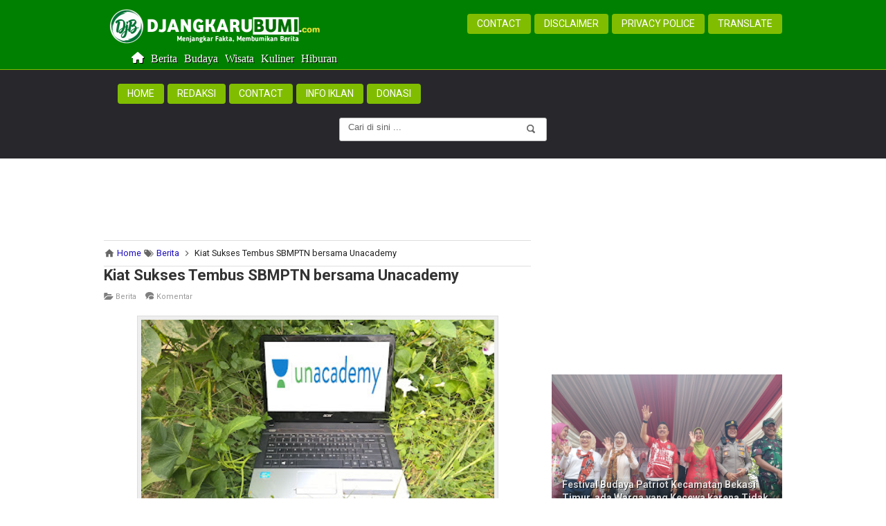

--- FILE ---
content_type: text/html; charset=UTF-8
request_url: https://www.djangkarubumi.com/2018/04/seo-dengan-tittle-tag-pada-judul-artikel.html
body_size: 49611
content:
<!DOCTYPE html>
<HTML dir='ltr' lang='id' xmlns='http://www.w3.org/1999/xhtml'>
<head>
<link href='https://www.blogger.com/static/v1/widgets/2944754296-widget_css_bundle.css' rel='stylesheet' type='text/css'/>
<script async='async' custom-element='amp-auto-ads' src='https://cdn.ampproject.org/v0/amp-auto-ads-0.1.js'>
</script>
<script async='async' crossorigin='anonymous' src='https://pagead2.googlesyndication.com/pagead/js/adsbygoogle.js?client=ca-pub-2576159967203127'></script>
<script crossorigin='anonymous' src='https://kit.fontawesome.com/a655d07891.js'></script>
<meta charset='utf-8'/>
<meta content='F5457A94BB2F7F92BB00C19B2C7A96C1' name='msvalidate.01'/>
<link href='https://www.djangkarubumi.com/2018/04/seo-dengan-tittle-tag-pada-judul-artikel.html' hreflang='id' rel='alternate'/>
<title>SEO dengan Tittle Tag pada Judul Artikel - Djangkaru Bumi</title>
<!-- [ CSS ] -->
<script type='text/javascript'>
//<![CDATA[
//CSS Ready
function loadCSS(e, t, n) { "use strict"; var i = window.document.createElement("link"); var o = t || window.document.getElementsByTagName("script")[0]; i.rel ="stylesheet"; i.href = e; i.media ="only x"; o.parentNode.insertBefore(i, o);setTimeout(function () { i.media= n || "all" }) }
loadCSS("https://fonts.googleapis.com/css?family=Roboto:400,300,400italic,500,700|Ropa+Sans|Oswald");loadCSS("https://maxcdn.bootstrapcdn.com/font-awesome/4.7.0/css/font-awesome.min.css");
//]]>  
 </script>
<meta content='general' name='rating'/>
<meta content='id' name='geo.country'/>
<meta content='width=device-width,initial-scale=1.0,minimum-scale=1.0,maximum-scale=1.0' name='viewport'/>
<meta content='text/html; charset=UTF-8' https-equiv='Content-Type'/>
<meta content='blogger' name='generator'/>
<meta content='Indonesia' name='geo.placename'/>
<meta content='Djangkaru Bumi' name='Author'/>
<meta content='ynhpHt_g4X8stWSHgog0HUGJ7HY9UNkgRgoOcUjVgF4' name='google-site-verification'/>
<meta content='kUktmrrUX_uiHo70MWjLElsGAwxXvR8jcfvxlIuw3rQ' name='google-site-verification'/>
<meta content='64B0B5147E2ADD949D5410E99EAD48E8' name='msvalidate.01'/>
<meta content=' 9TVhOHktG4TSxWj_jNTVu-BxdR8' name='alexaVerifyID'/>
<meta content='b84f9cf385ecd954' name='yandex-verification'/>
<meta content='Kabar berita terkini, isu-isu sosial budaya, jaringan bisnis, wisata, kuliner dan hiburan' name='description'/>
<meta content=' Berita | Hiburan | Kuliner | Wisata | Komunitas | Bisnis | Sosial | Budaya ' name='keywords'/>
<link href='https://www.djangkarubumi.com/2018/04/seo-dengan-tittle-tag-pada-judul-artikel.html' rel='canonical'/>
<link href='https://www.djangkarubumi.com/' rel='openid.delegate'/>
<link href='https://www.blogger.com/openid-server.g' rel='openid.server'/>
<link href='https://www.djangkarubumi.com/favicon.ico' rel='icon' type='image/x-icon'/>
<link href='https://www.djangkarubumi.com/feeds/posts/default' rel='alternate' title='Djangkaru Bumi - Atom' type='application/atom+xml'/>
<link href='https://www.djangkarubumi.com/feeds/posts/default?alt=rss' rel='alternate' title='Djangkaru Bumi - RSS' type='application/rss+xml'/>
<link href='https://www.blogger.com/feeds/1540750662991152676/posts/default' rel='alternate' title='Djangkaru Bumi - Atom' type='application/atom+xml'/>
<link href='https://www.djangkarubumi.com/' rel='openid.delegate'/>
<!-- SEO Meta Tag -->
<meta content='SEO dengan Tittle Tag pada Judul Artikel' name='keywords'/>
<meta content='Search Engine Optimization atau yang lebih terkenal dengan singkatan SEO. Agar artikel bisa menempati rangking halaman utama, tittle tag pada judul artikel itu sangatlah penting.' name='description'/>
<!-- SEO Meta Tag end -->
<!-- SEO Title Tag -->
<!-- Facebook Open Graph -->
<meta content='https://blogger.googleusercontent.com/img/b/R29vZ2xl/AVvXsEjMh_Gm5fCGkeARv9yH7OwgCvLfst4mBmOLPAMlMrBDkgqjXYoj8UGW5E51oaR-G8a7DgGuVPNC519mM09ZTgD_03FfTRcwxVEWfm8O_mIJyhS9u712brVEcW-UgH67YQLX2azAcEE6Uc0/s400/SEO.jpg' property='og:image'/>
<meta content='Search Engine Optimization atau yang lebih terkenal dengan singkatan SEO. Agar artikel bisa menempati rangking halaman utama, tittle tag pada judul artikel itu sangatlah penting.' property='og:description'/>
<meta content='SEO dengan Tittle Tag pada Judul Artikel' property='og:title'/>
<meta content='summary_large_image' name='twitter:card'/>
<meta content='@djangkarubumi' name='twitter:site'/>
<meta content='@djangkarubumi' name='twitter:creator'/>
<!--END CODE-->
<meta content='SEO dengan Tittle Tag pada Judul Artikel' property='og:title'/>
<meta content='Search Engine Optimization atau yang lebih terkenal dengan singkatan SEO. Agar artikel bisa menempati rangking halaman utama, tittle tag pada judul artikel itu sangatlah penting.' property='og:description'/>
<link href='https://www.djangkarubumi.com/2018/04/seo-dengan-tittle-tag-pada-judul-artikel.html' rel='amphtml'/>
<style type="text/css"><!-- /* 
<style id='page-skin-1' type='text/css'><!--
#outer-wrapper, #outer-wrapper2 {width: 980px}#main-wrapper {width: 66%;float:left}#sidebar-wrapper {width: 34%;float:right}
#footer {width:100%}.footer {float: nonet;width: 100%;margin: 10px}
.quickedit{display:yes;}
#top-featured{float:left;width:100%;}
img.comment_emo {
height: auto !important;
vertical-align: middle !important;
width: auto !important;
border:0px !important;
}
#under_header{float:left;
margin:10px 0;
padding:1%;
width:98%;}
*/
--></style>
<style>
#navbar-iframe {height:0px;visibility:hidden;display:none;}
header, nav, section, aside, article, footer {display:block;}
/* Use this with templates/template-twocol.html */
body, .body-fauxcolumn-outer {
background:#fff;
margin:0;
padding:0;
color:#2c3e50;
font:normal normal 16px/20px "Roboto_Regular","Roboto","Roboto Regular","Franklin Gothic Medium","Franklin Gothic Book","Lucida Sans","Lucida Sans Unicode",Helmet,Freesans,Sans-Serif;
text-align:center;
height:100%;
min-height:100%;}
a:link {
color:#1e0fbe;
text-decoration:none;}
a:visited {
color:#1e0fbe;
text-decoration:none;}
a:hover {
color:#006400;
text-decoration:none;}
a img {
border:none;
position:relative;
}
b{font-weight:bold;}
.post a:hover {color:#80bd01;}  
/* Header 
-----------------------------------------------*/
#header-wrapper {
width:100%;
background: #28272c url();
padding:15px 0 10px 0px;
margin-bottom:20px;}  
#header {
text-align:center;
color:#666666;
margin:0;}
#header h1, #header p {
font-size:300%;
font-weight:normal;
font-family:Georgia;
color:white;    
text-shadow:0 1px 3px rgba(63, 63, 63, 0.8);
display:none;}
#header a {
color:#ffffff;
text-decoration:none;}
#header a:hover {
color:#ffffff;}
#header .description {
margin:0 5px 5px;
padding:0 20px 15px;
text-transform:capitalize;
letter-spacing:.2em;
line-height:1.5em;
font:normal normal 78% 'Tmes New Roman', Trebuchet, Georgia, Verdana, Sans-serif;
color:#fff;
text-shadow:none;}
#header img {
margin-left:auto;
margin-right:auto;}
/* Top Menu
----------------------------------------------- */
#top-menuwrapper {
background-color: #008000;
box-shadow: inset 0 -0px 0 rgba(226, 251, 240, 0.8), 0 0px 0px rgba(250, 249, 236, 0.8);
height: 70px;
width: 100%;
position: fixed;
top: 0;
left: 0;
z-index: 999;
overflow: hidden;}
#top-menuwrap, #top-menuwrap2{width:980px;margin:20px auto;}
#top-menu{width:100%}
#top-menu ul{list-style: none;}
#top-menu ul li{float:right}
#top-menu ul li a{line-height:16px;padding:5px 0;margin-left:5px;color:#999;font-size:14px;text-transform:uppercase;display:block;text-decoration:none;padding:6px 14px;border-radius:4px}
#top-menu ul li a:hover{color:#000;background:#80bd01}
.logo{float:left;font-family:'Montserrat', Oswald;font-size:160%;text-transform:uppercase;font-weight:300; height:auto; width: 320px;}
#top-menu ul li a.current{color:#fff;background:#80bd01}
#top-menu ul li a:hover{
color: #000;
background: #fff;}
#top-menu ul li a { display: inline-block;  position: relative;  padding-bottom: 3px;}
#top-menu ul li a:after { content:  ''; display: block; margin: auto; height: 4px;  width: 0px; background: transparent; transition: width .5s ease, background-color .5s ease;}
#top-menu ul li a:hover:after {width: 100%;background: #008000;}    
.logo a{color:#fff;text-decoration:none;margin-top:-5px}
.logo a:hover{color:#fff;text-decoration:none; }
.logo img{margin-top:-8px; }
/* Outer-Wrapper
----------------------------------------------- */
#outer-wrapper, #outer-wrapper2 {
width:980px;
margin:0 auto;
padding:0;
text-align:left;}
#main-wrapper {
width:63%;
padding-top:0px;
background-color:#fff;
float:left;
word-wrap:break-word; /* fix for long text breaking sidebar float in IE */
overflow:hidden;     /* fix for long non-text content breaking IE sidebar float */
}
#sidebar-wrapper {
padding-top:0px;
width:34%;
float:right;
word-wrap:break-word; /* fix for long text breaking sidebar float in IE */
overflow:hidden;      /* fix for long non-text content breaking IE sidebar float */
}
#sidebar-wrapper h3 {
background:none;
color:#fff;
padding:15px;
margin:0;
font-size:20px;
font-weight:normal !important;}
#sidebar-wrapper .widget-content {
padding:0;
margin:0;}
/* Headings
----------------------------------------------- */  
h5 {
margin:0;
padding:0;}
/* Posts
----------------------------------------------- */
.date-header {
margin:1.5em 0 .5em;
display:none;}
.post {
margin:0 0 1.5em;}
.post h2 {
margin:0;
padding:0 0 4px;
font-size:22px; 
font-weight:bold;
line-height:1.2em;
color:#333333; 
font-family:Roboto,Arial,sans-serif;}
.post h2 a{-webkit-background-clip:text;-webkit-text-fill-color:transparent;background-image:linear-gradient( to right,#008000,#008000 50%,#333333 50%);background-size:200% 100%;background-position:100%;transition:all 2s cubic-bezier(0.000,0.000,0.230,1)}
.post h2 a:hover {background-position:0%}    
.post h2 a, .post h2 a:visited, .post h2 strong {
display:block;
text-decoration:none;
color:#333333;}  
.post h2 strong, .post h2 a:hover {
color:#006400;}
.post h4{font-family:'Oswald', Arial, sans-serif;font-size:17px;color:#4a4a4a;text-transform:uppercase;margin:25px 0 15px;padding:0;font-weight:normal}
.post .post-title {
margin-bottom:15px;}
.post-body {
margin:0 0 .75em;
line-height:1.5em;
font-size: 16px;   
text-align:left;  }  
.post-body h3{
background:url(https://blogger.googleusercontent.com/img/b/R29vZ2xl/AVvXsEhIYID6BR44EjDm4-BYJl8FYoivekFK_W2iHTUe3TDn5AFjHVcGVKAf8oBMBVwuvMAtGQfhvfKjAqrMnKnAf7xUamA_JQNpP5yAI6qr6Wg72y2d27-QjCkp6T1It-Ta1y-F7PbT9edxk-AY/s320/bottom-line-djb.gif) left bottom no-repeat;
font-size:140%;
font-weight:normal;
margin:0;
line-height:1.5em;
padding-bottom:12px;
font-family:Arial,"BebasLah",Bebas,"Oswald",Sans-Serif;
text-transform: capitalize;}
.post-body h4{
font-size:120%;
font-weight:normal;
margin-top:25px;
margin-bottom:10px;
padding-bottom:12px;
margin-top:0;}
.post img {
max-width:100%;
height:auto;
overflow:hidden; }
.post-footer {
margin:.75em 0;
color:#999999;
letter-spacing:.1em;
line-height:1.4em;
font-size:80%;
padding: 5px 0px 5px 0px;
margin: 30px 0px 15px 0px;
display:none;}
.post-footer ul{
margin-left:0;}
.comment-link {
margin-left:.6em;}
.tr-caption-container img {
border:none;
padding:0px; } 
/** Caption Thumbnail **/  
.post-body table.tr-caption-container {
margin-bottom: 16px;
margin-bottom: 1rem;
position: relative ;
overflow: hidden;
padding:0px ;  }
.post-body td.tr-caption {
font-size: 12px;
font-size: 0.73rem;
font-style: italic smaller sans-serif;  
position: absolute ;
bottom: 10.5px;
right: 54px ; 
background: rgba(0, 0, 0, 0.5);
padding: 3px 10px;
color: #fff;
border-radius: 6px 0 0 0;
word-break: break-word ;}
@media screen and (max-width:750px) {.post-body td.tr-caption {position: absolute;bottom: 0px;
right: 0px; word-break: break-word ; }}  
@media only screen and (max-width:400px){.position: absolute;bottom: 0px;
right: 0px; word-break: break-word  ; }} 
/** End Caption Thumbnail **/
.post tr{width:100%}
.post td{border:0px solid #eee;padding:0px 0px;}
.post th{padding: 5px 10px;background: whitesmoke;border: 1px solid #eee;text-transform: uppercase;}
table, td, th{
border:0px solid #ddd;}
.post-body blockquote{line-height:1.3em}.post-body a{color:#0080ff;text-decoration:none ;}
.post-body blockquote {text-align: left;background:#E6E6FA ;position: relative;display: block;padding: 55px 20px 20px;color: #2c3e50;margin: 13px 0; border: 1px solid #00A5AF ;border-radius: 3px 3px 0 0 ;-webkit-box-shadow: 0 12px 6px -6px #777;
-moz-box-shadow: 0 12px 6px -6px #777;
box-shadow: 0 12px 6px -6px #777;}
.post-body blockquote:before {position: absolute;content: 'Catatan';background:#00A5AF;right: 3px;left: 3px;top: 3px;padding: 5px 20px;display: block;font-family:'Kalam',Segoe Print;font-weight: 700;border-radius: 3px 3px 0 0;color: #fff ;}
.post-body blockquote:after {position: absolute;content: '\f0c6';right: 10px;bottom: 5px;font-family:FontAwesome;font-style: normal;font-weight: normal; font-size: 160%;color: #A9A9A9;}
.post table{width:100%;text-align:left;}
#comments blockquote,b[rel="quote"] {
position:relative;
width:auto;
padding:1em 1.5em;
margin:1em auto;
color:#eee;
background:#7abfcb;
overflow:hidden;
font-family: 'Open Sans', sans-serif, 'Segoe UI',Arial,Tahoma;
text-shadow: 0 1px 1px rgba(0,0,0,0.3);
margin-right:15px;
font-size:13px;}
img.ki-smiley {
height: auto !important;
vertical-align: middle !important;
margin-bottom: 3px;
width: auto !important;
border:0px !important;
box-shadow:none;}
/*-- Modifikasi Pesan Komentar--*/
.post-feeds .feed-links {
display: none;}
iframe.blogger-iframe-colorize,
iframe.blogger-comment-from-post {
height: 260px!important;
background: #fff;}
.comment-form {
overflow:hidden;}
.comments h3 {
line-height:normal;
text-transform:uppercase;
color:#333;
font-weight:bold;
margin:0 0 20px 0;
font-size:14px;
padding:0 0 0 0;}
h4#comment-post-message {
display:none;
margin:0 0 0 0;}
.comments{
clear:both;
margin-top:10px;
margin-bottom:0;
background: #fff;
box-sizing: border-box;
border: 1px solid rgba(0,0,0,0.12);}
.comments h4{
color: #151515;
background: #A9A9A9;
border-bottom: 1px solid rgba(0,0,0,0.12);
font-size: 16px;
padding: 12px 15px;
margin: 0;
font-weight: 500;
letter-spacing: 1.5px;
text-transform: uppercase;
position: relative;
text-align: left;}
.comments h4:after {
display: inline-block;
content: "\f086";
font-family: fontAwesome;
font-style: normal;
font-weight: normal;
font-size: 18px;
color: #000;
top: 12px;
right: 15px;
padding: 0;
position: absolute;}
.comments .comments-content{
font-size:13px;
margin-bottom:8px;
padding: 0 15px;}
.comments .comments-content .comment-thread ol{
list-style:none;
text-align:left;
margin:13px 0;
padding:0;}
.comments .comments-content .comment-thread ol li{
list-style:none;}
.comments .comment-block{
position:relative;
background:#fff;
padding:15px;
margin-left:60px;
border: 1px solid rgba(0,0,0,0.12);}
.comments .comment-block:before {
content:"";
width:0px;
height:0px;
position:absolute;
right:100%;
top:14px;
border-width:10px;
border-style:solid;
border-color:transparent #DDD transparent transparent;
display:block;}
.comments .comments-content .comment-replies{
margin:8px 0;
margin-left:60px;}
.comments .comments-content .comment-thread:empty{
display:none;}
.comments .comment-replybox-single {
background:#f0f0f0;
padding:0;
margin:8px 0;
margin-left:60px;}
.comments .comment-replybox-thread {
background:#f0f0f0;
margin:8px 0 0 0;
padding:0;}
.comments .comments-content .comment{
margin-bottom:6px;
padding:0;}
.comments .comments-content .comment:first-child {
padding:0;
margin:0;}
.comments .comments-content .comment:last-child {
padding:0;
margin:0;}
.comments .comment-thread.inline-thread .comment, .comments .comment-thread.inline-thread .comment:last-child {
margin:0px 0px 5px 30%;}
.comment .comment-thread.inline-thread .comment:nth-child(6) {
margin:0px 0px 5px 25%;}
.comment .comment-thread.inline-thread .comment:nth-child(5) {
margin:0px 0px 5px 20%;}
.comment .comment-thread.inline-thread .comment:nth-child(4) {
margin:0px 0px 5px 15%;}
.comment .comment-thread.inline-thread .comment:nth-child(3) {
margin:0px 0px 5px 10%;}
.comment .comment-thread.inline-thread .comment:nth-child(2) {
margin:0px 0px 5px 5%;}
.comment .comment-thread.inline-thread .comment:nth-child(1) {
margin:0px 0px 5px 0;}
.comments .comments-content .comment-thread{
margin:0;
padding:0;}
.comments .comments-content .inline-thread{
background: #fff;
padding:15px;
box-sizing:border-box;
margin:0;}
.comments .comments-content .inline-thread .comment-block {
border-color: $maincolor;}
.comments .comments-content .inline-thread .comment-block:before {
border-color: transparent $maincolor transparent transparent;}
.comments .comments-content .user {
font-family: Roboto;
letter-spacing: 0.5px;
font-weight: 600;}
.comments .comments-content .icon.blog-author {
display:inline;}
.comments .comments-content .icon.blog-author:after {
content: "";
background:$maincolor;
font-family: inherit;
color: #fff;
font-size: 11px;
padding: 2px 5px;
text-transform:Capitalize;
font-style:italic;
letter-spacing: 0.3px;}
.comment-header {
background: #E6E6FA;
padding: 6px;
font-weight: bold;
position: relative;
font-size:12px;}
.comments .comments-content .datetime {
margin-left: 6px;
font-size:10px;
float: right;
font-weight: normal;}
.comments .comments-content .datetime a {
color:#888;}
.comments .comment .comment-actions a {
display:inline-block;
color:#333;
font-weight:bold;
font-size:12px;
line-height:15px;
margin:4px 8px 0 0;}
.comments .continue a {
color:#333;
display:inline-block;
font-size:12px;}
.comments .comment .comment-actions a:hover, .comments .continue a:hover{
text-decoration:underline;color:#FF6347;}
.comments .comments-content .comment-replies {
margin-left: 0;}
#comments .avatar-image-container {
float: left;
width: 42px;
height: 42px;
max-width:42px;
max-height:42px;
padding: 3px;
background: #eee;
border-radius: 100%; solid #ddd}
#comments .avatar-image-container img {
width: 42px;
height: 42px;
max-width: 42px;
max-height: 42px;
margin-right: 15px;
border-radius: 100%;  
background:url(https://blogger.googleusercontent.com/img/b/R29vZ2xl/AVvXsEgAngET-GQPECKFO7TRg8zpo9Gu0t18xhH2qjKIpuCVbANbi14Es1YRRSclAZC-wXPHM60eyEnk6Yaf0MBcFyTaUrJHA9N3Vfht_WdaBo6oWodLsbrV50LBS6A2-REgERNYizs6FFkjnE4Z/s1600/animous.jpg) no-repeat;}
.comment_avatar img{width:42px;height:42px;}
#blog-pager-newer-link {
float:left;}
#blog-pager-older-link {
float:right;}
#blog-pager {
text-align:center;
padding-right:2%;
padding-top:2%;
padding-bottom:2%;
font-weight:normal;
margin-bottom:10px;}
.feed-links {
display:none;}
.home-link{display:none}
#blog-pager-newer-link {width:300px;float:left; text-align:left;font-size:13px}
#blog-pager-older-link {width:300px;float:right; text-align:right;font-size:13px}
/* Sidebar Content
----------------------------------------------- */
.sidebar {
color:#1e0fbe;
line-height:1.5em;}
.sidebar h2 {color: #000000 !important;padding: 3px 0px 3px 0px !important;  margin: -1px -1px 0;font-weight:normal;font-size:20px;}
.sidebar h3 {color: #000000 !important;padding: 5px 0px 15px 0px !important;  margin: -1px -1px 0;font-weight:normal;}
.sidebar ul {
list-style:none;
margin:0;
padding:0;}
.sidebar li {
list-style: none;padding: 0;}
.sidebar li a{
color: #1e0fbe;  display: block;  padding: 6px 0px; }
.sidebar li a:hover{
color:#006400;
text-decoration:none;}
.sidebar .widget {
margin-bottom:20px;
padding:15px;
background:#FFFFFF;}
main .widget {
margin-bottom:15px;
padding:0;}
.main .Blog {
border-bottom-width:0;}
/* Profile
----------------------------------------------- */
.profile-img {
float:left;
margin-top:0;
margin-right:5px;
margin-bottom:5px;
margin-left:0;
padding:4px;
border:1px solid #cccccc;}
.profile-data {
margin:0;
text-transform:uppercase;
letter-spacing:.1em;
font:normal normal 78% Cuprum;
color:#999999;
font-weight:bold;
line-height:1.6em;}
.profile-datablock {
margin:.5em 0 .5em;}
.profile-textblock {
margin:0.5em 0;
line-height:1.6em;}
.profile-link {
font:normal normal 78% Cuprum;
text-transform:uppercase;
letter-spacing:.1em;}
/* Footer
----------------------------------------------- */
#footer{background:#2b2a2e url();border-top:1px solid #ccc;width:100%;padding:0;position:relative;clear:both;}
.footer-wrapper{color:#666;font-size:14px;height:100%;line-height:15px;overflow:hidden;padding:0}
.footer{float:none;width:100%;margin:10px}
.footer .widget{margin-bottom:30px}
.footer h2{font-size:20px;padding-bottom:8px;margin-bottom:8px;line-height:1.3em;color:#f8ff00;font-weight:normal; text-align: center;}
.footer .widget-content{line-height:17px}
.footer ul{list-style:none;color:#666;margin:0;padding:0}
.footer li{text-indent:0;line-height:1.4em;margin:0;padding:2px 0 3px 0px;font-size:14px;text-shadow:0 -1px 0px #000}
.footer a:link,.footer li a:visited{color:#ffffff;text-decoration:none}
.footer li a:hover{color:#ffffff}
#credit{background:#121114;text-align:center;font-size:12px;padding:20px 0;margin-bottom:-51px;color:#DCDCDC;}
#credit a{color:#DCDCDC;text-decoration:none}
#credit a:hover{color:#f1c40f;text-decoration:none}
img {max-width:100%;
height:auto;
width:auto;  } 
.dp-thumbnail{margin-bottom:5px;background:#f1f1f1;border:0px solid #d7d7d7;background:#eee;padding:0px 0px 0px 0px;width:200px;height:116px;text-align:center;float:left;margin-right:13px;position:relative;background:url(https://blogger.googleusercontent.com/img/b/R29vZ2xl/AVvXsEhblu8O88YrMmx3WrjydBmBGi6ArUUdtjbhgPjQ0EpgyhedeZ431tiAhZ6jnEcPanAg47Aqzb3JeRbHwjJqT0GbegmsYl9SPtxdO3de7AyccuG3GIYIHZiCIjBdwC3sFjONg_LSUBqivm1a/s1600/preloader-DjB.gif)no-repeat 50% 50%}
.dp-thumbnail img{border:0;padding:0;width:200px;height:110px ;}  
.thumbTooltip{position:relative;margin-right:10px;float:left;width:200px;height:120px;overflow:hidden;background:url()no-repeat center center;background-size: cover;}
.thumbTooltip img{transition:all 600ms ease-in-out;padding: 0px;border: 0px;}
.thumbTooltip:hover img{-webkit-transform: scale(1.05);-ms-transform: scale(1.05);-o-transform: scale(1.05);transform: scale(1.05);}
.thumbTooltip img{transition:all 600ms ease-in-out;padding: 0px;}
.thumbTooltip:hover img{-webkit-transform: scale(1.05);-ms-transform: scale(1.05);-o-transform: scale(1.05);transform: scale(1.05);}   
.dp-thumbnail span{font-size:26px;line-height:90px;font-weight:bold;color:#eee}
.searchresults{background:url(https://blogger.googleusercontent.com/img/b/R29vZ2xl/AVvXsEhblu8O88YrMmx3WrjydBmBGi6ArUUdtjbhgPjQ0EpgyhedeZ431tiAhZ6jnEcPanAg47Aqzb3JeRbHwjJqT0GbegmsYl9SPtxdO3de7AyccuG3GIYIHZiCIjBdwC3sFjONg_LSUBqivm1a/s1600/preloader-DjB.gif)no-repeat 50% 80%}
/* Page Navigation
----------------------------------------------- */
#showpageArea {font:normal normal 11px Verdana, Geneva, sans-serif;margin-top:0;padding-top:0;}
.showpageArea a {font-size:14px;font-weight:bold;text-decoration:none;}
.showpageNum a {background:#eee;font-size:14px;font-weight:bold;text-decoration:none;border:1px solid #ccc;margin:0 2px;padding:4px 8px;color:#1e0fbe;transition: all 0.3s ease-in;}
.showpageNum a:hover {border:1px solid #FF0000;background-color:#008000;color:#fff;}
.showpagePoint {border:1px solid #80bd01;background-color:#008000;color:#fff;font-size:14px;font-weight:bold;text-decoration:none;margin:0 2px;padding:4px 8px;}
.showpageOf {display:none;font-size:14px;font-weight:bold;text-decoration:none;padding:4px 8px;margin: 0 2px 0 0;color: #ccc;text-transform:none;}
.showpage a {border:1px solid #1573A3;background-color:#008000;color:#1e0fbe;font-size:14px;font-weight:bold;text-decoration:none; padding:4px}
.showpage a:hover {border:1px solid #1573A3;background-color:#80bd01;color:#FF0000;text-decoration:none;}
.showpageNum a:link,.showpage a:link {text-decoration:none;}
/***** FeaturedPost1 *****/
#FeaturedPost1 {width:100%;padding-top:00px;list-style-type:none}  
#FeaturedPost1 {width:100%;padding:0 0 0px!important;list-style-type:none}
#featuredpost {width:530px;height:0px;background:#fff;float:left;margin:0;padding:0;position:relative;}
#featuredpost .featured-thumb {width:100%;height:auto;display: block;overflow:hidden;margin:0;padding:0;}
#featuredpost .container {height:100%; margin:0;overflow:hidden; position:relative;font-family: Arial;font-size: 13px;color:#000;font-style: normal;font-variant: normal;font-weight: normal;line-height: 1.4em;border-bottom:1px solid #ddd}.featuredTitle {width:98%;font:20px Roboto, Arial, sans-serif;color:#fff;position: absolute;bottom:0;z-index: 1;font-size: 20px;margin:0;text-shadow: 1px 1px 0 #000;line-height: normal;background: -webkit-linear-gradient(rgba(0, 0, 0, 0.07), black);padding:25px;width:97%;}
.featuredTitle a:visited{color:#fff}
.featuredTitle a:link{color:#fff}
.featuredTitle a:hover{color:#328bdd ;}
.FeaturedPost .post-summary {background: #f7f7f7;position: relative;padding:0;min-height: 180px;max-height: 450px;
overflow: hidden;}
.FeaturedPost .post-summary  img:hover {
-webkit-transform: scale(1.05)!important;-ms-transform: scale(1.05)!important;-o-transform: scale(1.05)!important;transform: scale(1.05)!important;transition:all 1s ease-out;}  
.FeaturedPost .post-summary h3 {width:98%;font: 18px Roboto, Arial, sans-serif;position: absolute;bottom:0;
z-index: 1;font-size: 20px;margin:0;text-shadow: 1px 1px 0 #000;line-height: normal;background: -webkit-linear-gradient(rgba(0, 0, 0, 0.07), black);padding:25px;width:95%;text-align: left;font-weight: 700;}
.FeaturedPost .post-summary h3:after {content:"";position:absolute;top:-0.25em;right:100%;bottom:-0.25em;
width:0.25em;}
.FeaturedPost .post-summary h3 a {color: #fff;-webkit-box-decoration-break: clone;-o-box-decoration-break: clone;
box-decoration-break: clone;}
.FeaturedPost .post-summary h3 a:hover {color:#f1c40f;text-decoration: underline;}
.FeaturedPost .post-summary p {position: absolute;background: #ffffff;color: #5a5a5a;padding: 3px 8px;bottom: 15px;
margin: 0 15px;overflow: hidden;text-overflow: ellipsis;white-space: nowrap;width: 90%;-webkit-box-sizing: border-box;
-moz-box-sizing: border-box;box-sizing: border-box;display:none;}
.FeaturedPost .image {height:350px;display: block;}
.FeaturedPost h2.title{display: none;}
@media screen and (max-width:768px) {.FeaturedPost .image {height:auto;display: block;}}
@media only screen and (max-width:480px){
.FeaturedPost .post-summary h3{width: 92%;font-size:16px;padding:8px 15px 15px;}
.FeaturedPost .post-summary p{margin:0 10px;;}
.FeaturedPost .image {height:auto;display: block;}} 
.post-featured { position: absolute;top: 0px;left: 35%; right: 35%;  height: 25px ;z-index: 5; background-color: #d7064b;color: #fff;font-size: 13px;
line-height: 25px;font-weight: 600;text-transform: uppercase; padding: 0 15px; text-align:center; border-radius:0;display: inline-block;border-bottom:1px solid #f1c40f;}   
.post-featured:hover{color: #fff ;background-color: #008000;}  
#HTML2 {margin-bottom:8px ;padding:0;}
@media only screen and (max-width:768px){
#HTML7{width:100%;max-width:100%;margin-bottom:7px; padding:0;}}
/* -- Iklan Mandiri Bawah Header --*/
#HTML10 {margin-bottom:3px;0pxpadding:0;background:#fff;}  
.mobile-banner{display:none;}
@media screen and (max-width:640px){
.mobile-banner{display:block;text-align:center}.desktop-banner{display:none}}
/***** Kolom Komentar Terbaru Di Atas *****/
#top-ra, .toplevel-thread{display: flex;flex-direction: column-reverse;} 
#HTML6 {text-align:center;font-size:12px;padding:0px 0 8px 0;margin-bottom:0px;color:#DCDCDC; line-height: 0.5;}
#HTML6 a {color: #fff;; }
#HTML6 a:hover{color:#f1c40f ;}
.fa.fa-facebook{background-color:#3b5998; padding:8px 12px 8px 12px; }
.fa.fa-instagram{background:radial-gradient(circle farthest-corner at 35% 90%,#fec564,transparent 50%) repeat scroll 0 0%,radial-gradient(circle farthest-corner at 0 140%,#fec564,transparent 50%) repeat scroll 0 0%,radial-gradient(ellipse farthest-corner at 0 -25%,#5258cf,transparent 50%) repeat scroll 0 0%,radial-gradient(ellipse farthest-corner at 20% -50%,#5258cf,transparent 50%) repeat scroll 0 0%,radial-gradient(ellipse farthest-corner at 100% 0,#893dc2,transparent 50%) repeat scroll 0 0%,radial-gradient(ellipse farthest-corner at 60% -20%,#893dc2,transparent 50%) repeat scroll 0 0%,radial-gradient(ellipse farthest-corner at 100% 100%,#d9317a,transparent) repeat scroll 0 0%,rgba(0,0,0,0) linear-gradient(#6559ca,#bc318f 30%,#e33f5f 50%,#f77638 70%,#fec66d 100%) repeat scroll 0 0; padding:8px;} 
.fa.fa-linkedin{background-color:#0a66c2;padding:8px;} 
.fa-x-twitter {background-color:#000000; padding:8px;}
.fa-tiktok{background-color:#000000; padding:8px 9px 8px 9px;} 
.fa.fa-youtube {background-color:#d00000; padding:8px 6px 8px 6px;}
/***** Menu Bawah Header nai *****/ 
#HTML8{background:#008000; } 
#nai {background:#008000; border-left:1px #80bd01; border-bottom: 1px #80bd01 solid ;font-family:Tahoma;overflow:hidden;clear:both;font-weight:400;border-left:0px solid #343434;}
#nai ul li a{color:#fff;text-shadow: 1px 1px 0 #000; } #nai ul li a:hover{background:#eee;-moz-box-shadow: inset 2px 2px 2px #151515;-webkit-box-shadow: inset 2px 2px 2px #151515;box-shadow: inset 2px 2px 2px #151515;color:#000000;text-shadow: 1px 1px 0 #fff;;}
#nai ul{list-style:none;padding: 10px 0 0 185px; margin:0px;float:left;display:inline-block; }
#nai ul li{display:block;float:left;margin:0}#nai ul li a{display:block;padding:5px;transition:all 0s ease-in-out;text-transform:capitalize}    
#nai ul li ul li{float:none}#nai ul li ul{visibility:hidden;position:absolute;z-index:9999}#nai ul li:hover ul{visibility:visible;background:#eee}#toogle2{display:none}
#nai .active {background:#eee;-moz-box-shadow: inset 2px 2px 2px #151515;-webkit-box-shadow: inset 2px 2px 2px #151515;box-shadow: inset 2px 2px 2px #151515;color:#000000;}
#toogle2{background:;margin-top:2px;border: 0px solid ;color:#fff;padding:8px;cursor:pointer;text-transform:uppercase}
#toogle2:hover{background:;margin-top:2px;border: 0px solid ;color:#fff;padding:8px;cursor:pointer;text-transform:uppercase}  
@media screen and (max-width:768px) { #nai ul{list-style:none;padding: 15px 0 0 8px;margin:0px;float:left;font-size:14px;overflow:hidden;}} 

#HTML9{border-bottom: 1px #80bd01 solid ;}
#labelnai li{
background: transparent;}
#labelnai {
padding:0 0 10px; }
#labelnai ul {
margin-left:0px;}
#labelnai li {
float:left ;
display: inline;
margin: 10px 5px 15px 0;
padding: 0px;
height: 24px;
line-height: 24px;
color: #000;
background-color: #008000; text-shadow: 0px 0px 0 #000;}
#labelnai li:hover {
background-color: #80bd01;}  
#labelnai li a {
padding: 0px 10px ;
color: #fff;
font-size: 16px;} 
#labelnai a{
color: #fff ;}    
@media screen and (max-width:768px) { #labelnai li a {font-size: 11px;padding: 0px 5px ;} }   
/***** Video YT Sidebar *****/
#HTML4 {margin-bottom:8px ;padding:0;}
@media only screen and (max-width:768px){
#HTML4{width:100%;max-width:100%;margin-bottom:8px; padding:0;  
display:yes !important;  }}
.embed-box {
position: relative;
padding-bottom: 56%; /* ratio for youtube embed */
padding-top: 0px;
height: auto;
overflow: hidden;}
.embed-box iframe,
.embed-box object,
.embed-box embed {
position: absolute;
top: 0;
left: 0;
width: 100%;
height: 100%;}  
/***** Popular Post *****/ 
.widget.PopularPosts{background:#80bd01 !important;border-top: 3px solid #f1c40f;margin-bottom:10px; }
.PopularPosts h2 {color: #ffffff !important; padding: 0px 0 5px 0 !important;margin-top:-5px; }
#PopularPosts1 ul{padding:0px 5px;margin:-10px;background:#ffffff; }
.PopularPosts .item-thumbnail{margin:0; }
.PopularPosts .widget-content ul{padding:0;margin-top:-7px; }
.PopularPosts .item-title a{text-decoration:none;font-weight:550;font-size:13px;color:#444;line-height:1.2em;transition:all ease-in-out .1s;}     
.PopularPosts .item-title{padding-bottom:.4em; }
.PopularPosts .widget-content ul li a:hover{color:#008000 ;}
.PopularPosts li:first-child .item-snippet{position:absolute;top:0;opacity:0;visibility:hidden;width:85%;left:11px;color:#fff;background-color:rgba(172,22,172,.83);padding:10px;font-size:90%;line-height:normal;transition:.3s; }
.PopularPosts img{width:100%;height:100%; }
.PopularPosts .widget-content ul li{list-style:none;margin:10px 0 0!important;padding:0 0 5px!important;line-height:1.2em!important;position:relative;border-bottom:1px solid #80bd01; }
.PopularPosts li .item-snippet{display:none}
.PopularPosts li .item-thumbnail{width:85px;height:50px;margin:0 10px 0px 0px;overflow:hidden;float:left;transition:all 1s ease-out;}
.PopularPosts li .item-thumbnail  :hover {-webkit-transform: scale(1.1)!important;-ms-transform: scale(1.1)!important;-o-transform: scale(1.1)!important;transform: scale(1.1)!important;transition:all 1s ease-out;overflow:hidden; }
#PopularPosts1 ul li:first-child .item-title{position: absolute;left: 0;right: 0;text-align: left;bottom: 10px;    z-index: 2; color: #fff; margin: 0;padding: 10px 20px;line-height: 1.2em;letter-spacing: 0.3px;font: 600 14px , Sans-Serif;overflow: hidden;background:-webkit-linear-gradient(rgba(0, 0, 0, 0.07), black);color:#fff;padding:0px 0px 0px 10px ;}
@media screen and (max-width:768px) {
#PopularPosts1 ul li:first-child .item-title { bottom:5px;}}   
.PopularPosts li:first-child .item-thumbnail{width:100%;height:100%;max-height:190px;overflow:hidden;margin-bottom:0px;}
.PopularPosts li:first-child .item-thumbnail :hover {-webkit-filter:brightness(1.1);filter:brightness(1.1);-webkit-transform: none !important;  }
 .PopularPosts li:first-child .item-content{position:relative;  }
.PopularPosts li:first-child .item-title a{color: #ffffff; font-size:14px;line-height:1.2em;font-weight:600;}
.PopularPosts li:first-child .item-title a:hover{color: #ffffff; font-size:14px;line-height:1.2em;font-weight:600;text-decoration: underline;} 
#PopularPosts1 ul li:first-child:hover .item-title {background:rgba(34, 34, 34, 0.35);}
#AdSense1{margin-bottom:9px;padding:0px 0 0 0;background:#fff;} 
#AdSense2{margin-bottom:9px;padding:0px 0 0 0;background:#fff;}  
#HTML3{margin-bottom:8px;padding:0px;background:#fff;}  
/***** sticky sidebar *****/
#Followers1 {margin-bottom:13px;padding:0;background:#fff;}
@media only screen and (max-width:768px){
#Followers1{width:100%;max-width:100%;margin-bottom:13px;padding:0;}}
/* CSS Recent Post Gallery */
.recent-galeri{padding:0;clear:both}.recent-galeri:after{content:;display:table;clear:both}.recent-galeri .gallerytem{display:block;float:left;position:relative;margin:0 auto 5px auto;overflow:hidden;padding:0;text-align:center;width:100%;box-shadow:0 2px 3px rgba(0,0,0,0.06),0 2px 3px rgba(0,0,0,0.1)}
.recent-galeri .gallerytem:last-child{margin:0 auto}
.recent-galeri .gallerytem a{position:relative;float:left;margin:0;overflow:hidden;text-decoration:none;width:100%}
.recent-galeri .gallerytem .ptitle{position: absolute;
left: 0; right: 0; text-align: center; bottom: 0px; z-index: 2;color: #fff; margin: 0;text-transform: capitalize;    padding: 10px 20px;line-height: 1.4em;letter-spacing: 0.2px;font: 550 18px, Sans-Serif;overflow: hidden; background:-webkit-linear-gradient(rgba(0, 0, 0, 0.07), black) ;padding: 15px;}
.recent-galeri .gallerytem:hover .ptitle{background:rgba(34, 34, 34, 0.35);color:#fff;border-top-color:#80bd01}.recent-galeri a img{background:#fdfdfd;float:left;margin:auto;text-align:center;width:100%;transition:all .3s} 
.recent-galeri .gallerytem:hover {-webkit-filter:brightness(1.1);filter:brightness(1.1);} 
/* Animation */
@keyframes rubberBand{from{transform:scale3d(1,1,1)}30%{transform:scale3d(1.25,0.75,1)}40%{transform:scale3d(0.75,1.25,1)}50%{transform:scale3d(1.15,0.85,1)}65%{transform:scale3d(.95,1.05,1)}75%{transform:scale3d(1.05,.95,1)}to{-webkit-transform:scale3d(1,1,1);transform:scale3d(1,1,1)}} 
/***** Poge Loader *****/
mark {background:url(https://blogger.googleusercontent.com/img/b/R29vZ2xl/AVvXsEj5HZw8G2xVy5xUFTQyo_EQz6CT-KBDUix_nHLcc5ssnSduwf_UuPd8q9nl0JlI3Q-LoBz6zhualH29vQUesJ6xDZx3fmpsupsNQN5tdJvOxofNZjdHKpQu9sDnXtT53dkgEtu4V8XpX_I/s1600/brush.png) no-repeat;color: black;}
.spammer-detected{color:#5295c6;font-size:90%}
.status-msg-wrap{display:none}
.item-image{
width:auto;
padding:25px 0 15px 0;
text-align:center;
background:#dce4e5;}
/* -- SHARE BUTTON -- */
.share-post ul {margin: 0; padding: 0; text-align: center;}
.Share-Djangkaru-Bumi {display: inline-block;margin: 0;font-family:
"Roboto Slab", "Times New Roman", Times, serif ;font-weight: 900;color: #80bd01 ;text-transform: uppercase;font-size: 16px;z-index: 1;position: relative;padding: 5px 10px;}
#share-container {margin: 3px auto;overflow: hidden;}
#share {width: 100%;text-align: center;}
#share a {width: 20%;height: 40px;display: block;font-size: 24px;color: #fff;opacity: 0.8;transition: opacity 0.15s linear;float: left;}
#share a:hover {opacity: 1;color:#ddd}
#share i {position: relative;top: 50%;transform: translateY(-50%);}
.facebook {background: #3b5998;}
.twitter {background: #000000;}
.linkedin {background: #0a66c2;}
.pinterest {background: #cb2027;}
.whatsapp {background: #25d366;}
/* -- BUTTON --*/
.button{
float:left;
list-style:none;
text-align:center;
width: 100%;
margin:5px 0;
padding:0;
font-size:14px;
clear:both;}
.button ul {
margin:0;
padding:0}
.button li{
display:inline;
margin:0;
padding:0}
.demo {border: none;border-radius:2px;padding: 8px 40px !important; background: #E55E48; color: #fff !important; font: 400 14px/18px 'Ubuntu', sans-serif; text-align: center; text-shadow: 0 0 1px rgba(0, 0, 0, 0.3);transition: background-color 1s ease-out 0s;letter-spacing:1px; }
.download {border: none;border-radius:2px;padding: 8px 40px !important; background: #4d79a0; color: #fff !important; font: 400 14px/18px 'Ubuntu', sans-serif; text-align: center; text-shadow: 0 0 1px rgba(0, 0, 0, 0.3);transition: background-color 1s ease-out 0s;letter-spacing:1px;}
.demo:hover { background: #454242; text-shadow: 0 0 1px #222; text-decoration:none }
.download:hover { background: #454242; text-shadow: 0 0 1px #222;text-decoration:none }
.comments .thanks-comment{color:#73bbdf;position:relative;margin:10px 0;padding-left:55px;font-style:italic;font-size:20px;quotes:"\201C""\201D""\2018""\2019"}
.comments .thanks-comment:before{content:open-quote;position:absolute;top:0;left:0;margin-top:-30px;font-size:5em;color:#ccb70a}
/* Breadcrumb */
.breadcrumbs{background:#fff;line-height:1.2em;width:auto;overflow:hidden;margin:0;padding:10px 0;border-top:1px solid #dedede;border-bottom:1px solid #dedede;font-size:80%;color:#222;font-weight:400;text-overflow:ellipsis;-webkit-text-overflow:ellipsis;white-space:nowrap}
.breadcrumbs a{display:inline-block;text-decoration:none;transition:all .3s ease-in-out;color:#1e0fbe}
.breadcrumbs a:hover{color:#80bd01}
.breadcrumbs svg{width:16px;height:16px;vertical-align:-4px}
.breadcrumbs svg path{fill:#666}
.homebread{margin:0 2px 0 0}
/* PostLabel */
.post-label{position:absolute;top:0;left:0;width:154px;z-index:99;}.post-label a{font-family: 'Oswald', Verdana,Sans-serif;text-transform:uppercase;background-color:#80bd01;color:#fff;font-size:10px;display:block;float:left;padding:4px 8px;}.post-label a:hover{color:#fff;background:#008000;}
.post-info-icon{background-image:url(https://blogger.googleusercontent.com/img/b/R29vZ2xl/AVvXsEiLJSDpKTBr4g3pSJU9EOhurs7wvc4qkpspUxeZkWZDcn0zCRhJ1IsbkkrzNuGERAaqO-nY8Oq8PAzHKju8ZSO4SRkC_onDGypBZXLdCD0YFen_5KZ0IxQTZ_WJG3-5p7O8o__K2mcu0CU/s1600/icnall+DjB.png);background-repeat:no-repeat;}
.post-info{display:block;margin:0px 0px 15px 0px;padding:3px 0px;color:#999;line-height:1.6em;border-top:1px dotted #e2e2e2;border-bottom:1px dotted #e2e2e2;font-size:11px;overflow:hidden;}.post-info a{color:#999;}
.post-info-icon{display:inline-block;float:left;margin:0 12px 0 0;}.post-info a:hover{color:#0080ff;}.jam{background-position:0 -98px;height:16px;padding:0 0 0 17px}.komentar{background-position:0 -132px;height:16px;padding:0 0 0 17px;}.label {background-position:0 -166px;height:16px;padding:0 0 0 17px;}.admin{background-position:0 1px;height:16px;padding:0 0 0 17px;}.tanggal{background-position:0 -32px;height:16px;padding:0 0 0 17px;}
div#widget_bounds{font-family:Arial, Sans-serif}
.jam{display:yes}
.admin{display:none;} 
.author-info img.avatar-photo1{background:rgba(0,0,0,0.1);height:30px;width:30px;border-radius:100%;transition:all .3s;margin:3px 7px 3px 3px;}
.author-info img.avatar-photo1:hover {transform:rotate(360deg);}
.post-info1{display:block;margin:5px 0px 0px 0px;padding:3px 0px ;color:#999;line-height:1.6em;border-top:1px dotted #e2e2e2;border-bottom:0px dotted #e2e2e2;font-size:11px;overflow:hidden;}
img {max-width: 100%;vertical-align: middle;border: 0;}
.tooltip {
display:none;
position:absolute;
border:1px solid #da6969;
background-color:#bf4848;
border-radius:3px;
padding:5px;
color:#fff;
font-size:14px !important;
box-shadow: 0 1px 2px black;}
.thumb-tooltip {
display:none;
position:absolute;
border:1px solid #333;
background-color:#161616;
border-radius:3px;
padding:5px;
color:#fff;
font-size:14px !important;}
.secret {display:none;padding:20px;border:3px solid #ddd}
.secret-share {text-align:center;padding:20px;border:3px solid #ddd}
.sticky {
position:fixed;
top:85px;
z-index: 100;
width:274px;}
/* Youtube Responsive */
.videoyoutube{text-align:center;margin:auto;width:100%;}
.video-responsive{position:relative;padding-bottom:56.25%;height:0;overflow:hidden;}
.video-responsive iframe{position:absolute;top:0;left:0;width:100%;height:100%;border:0}
.post-body ul li,.post-footer ul li {list-style-image: url(https://blogger.googleusercontent.com/img/b/R29vZ2xl/AVvXsEgA9qsmUPvoSXPzHX8dHLxj1jjyuvioDqEfLXmSFZYCGreB_WhGhOJXGUIntwI7d7yoYQhFVqTLAHhidQbmbVS4pOh0JBBXOqn0zYQiGwheXouDZF3dBzWw4v2SLZxn5RCJDoWm3iNbLB8/s1600/uncheckblack.gif);border-bottom: 0px solid #ccc;padding: 0px;}
.post-body ul li:hover,.post-footer ul li:hover {cursor: pointer;list-style-image: url(https://blogger.googleusercontent.com/img/b/R29vZ2xl/AVvXsEhkTwHpC_6ur1grxaEPEwR8zJSpEPruc0FDy9EnVWP-rtD1KX_Nwf-W-lDPXzwgFeoR_CL6SUvrRpVAiURSyExnwKf985hjycQIcNmG6RWk9_ZMHfFMoKvdfubbg57UB9a4HDtVFFucdsg/s1600/check.gif);      background-color: #ffffff;color: #000000; }
/* Back To Top */
#top{background-color:#444;margin:0;padding:10px;border-radius:2px;border-radius:2px;border-radius:2px;position:fixed;bottom:10px;right:10px;cursor:pointer;display:none;}#top:hover{background-color:#80bd01}
/* social-buttons */
.social-buttons{font-size:25px !important;margin:10px auto 0px !important;padding:5px 0px 0px!important;line-height:1;background-size:100% 100%;}
.social-buttons a{margin-right:2px;}
.social-buttons a{ color:#fff;}
.social-buttons a:hover{color:#80bd01;}
/* id-djbat */
.id-djbat {position:relative;float:left;width:100%;height:26px;display:block;margin:15px 0 16px;border-bottom:2px solid #80bd01}
.id-djbat h2{position:relative;float:left;height:28px;font-size:16px;color:#fff;background-color:#80bd01;font-weight:400;line-height:28px;text-transform:uppercase;padding:0px 20px 0 15px;margin:0}
.id-djbat h2:after{position:absolute;content:'';width:13px;height:28px;right:-8px;bottom:0;background-color:#f1c40f;transform:skew(20deg)}
/* Navigasi Menu */
#pull{display:none;text-decoration:none;}
#navi{background:transparent;width:100%;max-width:940px;display:block;font-size:15px;text-transform:uppercase;font-weight:400;overflow:hidden; position:relative;text-decoration:none;margin:0 auto; padding:5px;}
#navi ul{margin:0 auto;padding:0 }
#navi li{list-style:none; }
#navi li a.current{color:#fff;background:#80bd01}
#navi  li a{float:left;display:block;line-height:16px;margin:0px 5px 5px 0px ;color:#fff;font-size:14px;text-transform:uppercase;text-decoration:none;padding:6px 14px ;border-radius:4px ;}
#navi  li a:hover{display:block;text-decoration:none; color:#000;background:#fff;border-bottom:-3px solid #23b5ab;  }
#navi  li a {
display: inline-block;
position: relative;
padding-bottom: 3px;}
#navi  li a:after {
content: '';
display: block;
margin: auto;
height: 4px;
width: 0px;
background: transparent;
transition: width .5s ease, background-color .5s ease;}
#navi  li a:hover:after {
width: 100%;
background: #008000;}  
@media screen and (max-width:900px){
#navi{height:auto; border-bottom:0;font-size:13px;display:none;}  
#navi ul{width:100%; display:none; height:auto}
#navi li{width:100%; float:left; position:relative;}
#navi li a{padding:10px 0}
#navi a{text-align:left; color:#f1f1f1; padding-top:0px; width:100%; text-indent:20px;font-size:13px;}
#navi a#pull{display:block; margin:0 auto; background-color:transparent; height:30px; width:100%; position:relative;}
#navi a#pull:after{content:''; background:url(https://blogger.googleusercontent.com/img/b/R29vZ2xl/AVvXsEiO4YDWtiBc_MTRl5C8yvO-SRTo2f_H1J6jHsDdiQzkMjPVCxl6GKg4ah1IotySWuYVjPQ1JwOnn2NkNdvDQObmV489h_jzJ7fdh1rPF0OoW1Cr2-2gnI-2cHMlrC-a7wBPMdUpoXfRcWzX/s1600/nav+icon+menu.png) no-repeat; width:30px; height:30px; display:inline-block; position:absolute; right:10px; top:2px}
#navi li a.current{color:#fff;background:transparent;font-size:13px;}
#navi  li a:hover{display:block;text-decoration:none; color:#fff;background:#80bd01;}}
@media screen and (max-width:768px){
.nav{text-align:center; }
.nav li span{display:inline;color:#fff;}
.nav li a:hover{color:#dddddd;background:none}
#navi  li a:after {
display:none;}}
/* RESPONSIVE */
@media screen and (max-width:1024px) {
#outer-wrapper, #outer-wrapper2 {width:96%;}
#top-menuwrap, #top-menuwrap2{width:100%;margin:0 auto}}
@media screen and (max-width:900px) {
.logo img{margin-top:11px;}}
@media screen and (max-width:768px) {
#top-menu ul{display:none}
#main-wrapper, #sidebar-wrapper {
float:none;display:block;width:auto;}
#main-wrapper{width:100%}
.sticky {position:relative;width:100%;display:block !important;margin-top:-85px}}
@media only screen and (max-width: 685px) {
.logo{float:none;display:block;margin:0px auto}
#header h1{font-size:200%;line-height:1.2em;}}
@media screen and (max-width:480px) {
div#search-box{width:300px}
#content-wrapper{width:98%;margin:0 auto;padding:0}
#sidebar-wrapper .widget-content {margin:0 auto;padding:0;}
#top-menu{width:80%;text-align:center;height:auto;display:block;margin:0 auto}
#top-menu ul li{display:none}
 .dp-thumbnail{border:0px solid ;} 
.post h2 {font-size:120%}}  
@media only screen and (max-width:480px){.dp-thumbnail{width:100%;height:100%;}
.dp-thumbnail img{border:0;padding:0;width:100%;height:100%} 
.dp-thumbnail{margin-bottom:10px;background:#f1f1f1;border:0px solid #d7d7d7;background:#eee;padding:0px 0px 0px 0px;width:100%;height:100%;text-align:center;float:left;margin-right:13px;position:relative;background:url(https://blogger.googleusercontent.com/img/b/R29vZ2xl/AVvXsEhblu8O88YrMmx3WrjydBmBGi6ArUUdtjbhgPjQ0EpgyhedeZ431tiAhZ6jnEcPanAg47Aqzb3JeRbHwjJqT0GbegmsYl9SPtxdO3de7AyccuG3GIYIHZiCIjBdwC3sFjONg_LSUBqivm1a/s1600/preloader-DjB.gif)no-repeat 50% 50%} 
.thumbTooltip{position:relative;margin-right:10px;float:left;width:100%;height:100%;overflow:hidden;background:url()no-repeat center center;background-size: cover;}}  
@media screen and (max-width:320px) {
div#search-box{width:200px}}
@media screen and (max-width:884px){
.comments .comments-content .datetime a {
color: #888;display:none;}}
#ContactForm1 {display: none !important;}
#comments .note, em[rel="note"] {
display: block;
padding: 5px 10px;
border: 1px solid #b3c5e0;
background-color: #e0ecff;
color: #666;
font: normal normal 11px/normal Tahoma,Verdana,Arial,Sans-Serif;}
.jump-link{display:none}
#top-arrow {
position: fixed;
bottom: 0;
right:0;
z-index: 100;
width: 30px;
height: 37px;
clear: both;
margin: 0;
overflow: hidden;}
#top-arrow a {
float: right;
margin: 0;
padding: 0;}
#top-arrow a.first {
float: right;}
.arab {
font-size: 30px!important; line-height: 44px!important;
font-family: "KFGQPC Uthman Taha Naskh", KFGQPC_Naskh, "Traditional Arabic", Tahoma, sans-serif;
font-weight: normal;
text-align: right;
direction: rtl;
margin-bottom: 20px!important;
display: block;
float: right;
width: 100%;}
.arab1 {
font-size: 30px!important; line-height: 44px!important;
font-family: "KFGQPC Uthman Taha Naskh", KFGQPC_Naskh, "Traditional Arabic", Tahoma, sans-serif;
font-weight: normal;
text-align: center;
direction: rtl;
margin-bottom: 20px!important;
display: block;
float: right;
width: 100%;}
.center {
text-align:center}
img.cm-prev {
max-width:400px;
margin:10px auto;
page-break-after:always;
display:block;
text-align:center !important;}
#search-box{position:relative;width:300px;margin:10px auto;}
#cse-search-box{height:32px;border-radius:3px;background-color:#fff;overflow:hidden;border:1px solid #bbb; }
#search-text{font-size:13px;color:#ddd;border-width:0;background:transparent}
#search-box input[type="text"]{width:85%;padding:5px 20px 12px 0;color:#666;outline:none}
#search-button{position:absolute;top:0;right:0;height:32px;width:30px;margin-top:10px;font-size:14px;color:#fff;text-align:center;line-height:0;border-width:0;background:url(https://blogger.googleusercontent.com/img/b/R29vZ2xl/AVvXsEig4Y4AvyBYl5YuFPGCSt4o3DVk96zeQed5uWHLGr4BcvHQSZwEc98VDxn7V0E825uCIFdpdKf2F9QFtVkjUoVxts3kwk1NO1h4KygpZL55m6mftuIgDMjdUEEMRTdfqFBtzQuMRGzIM-Q/s200/search-c.png) no-repeat;cursor:pointer} 
#error-page {
background-color:#e9e9e9;
position:fixed !important;
position:absolute;
text-align:center;
top:0;
right:0;
bottom:0;
left:0;
z-index:99999;}
#error-inner {
margin:11% auto;}
#error-inner .box-404 {
width:200px;
height:200px;
background:#58cba6 url(https://blogger.googleusercontent.com/img/b/R29vZ2xl/AVvXsEhSygmzdDNFcu8vzkc_1TR6jllh91NHuyUsUKQ8FxQjn_Ao2a0s1p_nbBj85zWoN9phqS-7HKzeLptEKvhT1yWjNaLLiAkmVclfA1HHTpWWPbUJGY3isYMLAbs-ZuAoZD08p5mKunRLkjgf/s1600/404.jpg)no-repeat;
color:transparent;
font-weight:900;
font-size:110px;
line-height:200px;
border-radius:10px;
margin:0 auto 50px;
position:relative;}
#error-inner .box-404::after {
content:" ";
width:0;
height:0;
bottom:-8px;
border-color:#b6cda3 transparent transparent;
border-style:solid;
border-width:9px 9px 0;
position:absolute;
left:47%;}
#error-inner h1 {
text-transform:uppercase;}
#error-inner p {
line-height:0.7em;
font-size:15px;}
.post-body img {width: 510px;height:auto !important;margin-bottom:5px;opacity:1;transition:all .6s ease;overflow:hidden;max-width;100%;height:auto}
.post-body img,.post-body video,.post-body object{max-width:100%;height:auto;overflow:hidden;}
.post-body img {padding: 5px; margin-right: 0px;background: #eee;border: 1px solid #ddd;overflow:hidden;}
.post td img  {padding: 5x;margin-right: 1px; background: #eee;border: 1px solid #ddd;}
.dp-thumbnail img,.thumbTooltip img   {padding: 0px;margin-right: 0px; background: #eee;border: 0px solid #ddd;}    
@media screen and (max-width:884px){
.post-body img {max-width: 100%;max-height: auto; padding:0px; border: 0px;margin: 0px;}
.post td img {max-width: 100%;max-height: auto; padding:0px; border: 0px;margin: 0px;}
.dp-thumbnail{max-width: 100%;max-height: auto;padding:0px; }}
@media screen and (max-width:884px){
#post-body img {
max-width:100%;
height:auto; padding:0em; border: 0px;margin: 0em;}}
.separator a{margin-left:0px !important;margin-right:0px !important;}
.post img{max-width:100%;height:auto;}
</style>
<style type='text/css'>
.home-link{display:none}
#blog-pager-newer-link {font-size:12px;width:300px;float:left; text-align:left;font-family:Arial, sans-serif;}
#blog-pager-older-link {font-size:12px;width:300px;float:right; text-align:right;font-family:Arial, sans-serif;}
</style>
<style type='text/css'>
.thumbnail {display:none}
#blog-pager-newer-link{float:left;}
#blog-pager-older-link{float:right;}
#blog-pager{
float:left;
width: 100%;
text-align: center;
line-height: 2em;
margin:10px 0px;}
#blog-pager a:link, #blog-pager a:visited{
background-color: #fff;
border-radius: 5px;
color: #1e0fbe;
font-size: 12px !important;
padding: 5px 10px;
margin: 5px;}
#blog-pager a:hover{
background:#fff;
color:#ff4400;
border-radius: 5px;}
</style>
<!--Related_Post-->
<style>
#related_posts {text-align: left;margin-top: 10px;font-size: 90%}
#related_posts a{color: #fff}
#related_posts h3{background:#80bd01 ;font-size: 13.5px;font-weight: bold;color: #fff;padding:5px 9px;margin-bottom: 5px}
#relpost_img_sum{line-height:16px;margin:0;padding:0}
#relpost_img_sum ul{list-style-type:none;margin:0;padding:0}
#relpost_img_sum li{background: #fff;border: 1px solid #E2E2D8;list-style: none;margin: 0 0 5px;padding: 5px;overflow: hidden}
#relpost_img_sum li a{display: block;font-weight: 700!important;color: #1e0fbe;font-size: 13px;line-height: 1.3;margin-bottom: 5px}
#relpost_img_sum .news-title{display:block}
#relpost_img_sum .news-text{display: block;overflow: hidden;line-height: 1.5;font-size: 12.8px;color: #666}
#relpost_img_sum img{float: left;width: 65px;height: 65px;margin-right: 10px;overflow: hidden}
</style>
<script type='text/javascript'>//<![CDATA[
var relnojudul = 0;
var relmaxtampil = 6;
var numchars = 140;
var morelink = "";
eval(function(p,a,c,k,e,r){e=function(c){return(c<a?'':e(parseInt(c/a)))+((c=c%a)>35?String.fromCharCode(c+29):c.toString(36))};if(!''.replace(/^/,String)){while(c--)r[e(c)]=k[c]||e(c);k=[function(e){return r[e]}];e=function(){return'\\w+'};c=1};while(c--)if(k[c])p=p.replace(new RegExp('\\b'+e(c)+'\\b','g'),k[c]);return p}('2 4=9 o();2 5=9 o();2 8=9 o();2 7=9 o();s Q(a,b){2 c=a.19("<");p(2 i=0;i<c.3;i++){6(c[i].L(">")!=-1){c[i]=c[i].P(c[i].L(">")+1,c[i].3)}}c=c.11("");c=c.P(0,b-1);D c}s 18(a){p(2 i=0;i<a.V.H.3;i++){2 b=a.V.H[i];4[q]=b.B.$t;u="";6("U"w b){u=b.U.$t}A 6("I"w b){u=b.I.$t}8[q]=Q(u,14);6("K$Z"w b){C=b.K$Z.1d}A{C="1e://1f.1g.1j/10/1p/12/13/d/15.16"}7[q]=C;p(2 k=0;k<b.x.3;k++){6(b.x[k].G==\'1a\'){5[q]=b.x[k].y;z}}q++}}s J(a,e){p(2 j=0;j<a.3;j++)6(a[j]==e)D 1k;D 1n}s 1o(){2 a=9 o(0);2 b=9 o(0);2 c=9 o(0);2 d=9 o(0);p(2 i=0;i<5.3;i++){6(!J(a,5[i])){a.3+=1;a[a.3-1]=5[i];b.3+=1;b[b.3-1]=4[i];c.3+=1;c[c.3-1]=8[i];d.3+=1;d[d.3-1]=7[i]}}4=b;5=a;8=c;7=d;p(2 i=0;i<4.3;i++){2 e=v.N((4.3-1)*v.O());2 f=4[i];2 g=5[i];2 h=8[i];2 j=7[i];4[i]=4[e];5[i]=5[e];8[i]=8[e];7[i]=7[e];4[e]=f;5[e]=g;8[e]=h;7[e]=j}2 k=0;2 r=v.N((4.3-1)*v.O());2 l=r;2 m;2 n=R.1b;1c(k<S){6(5[r]!=n){m="<T F=\'E-B 1h\'>";m+="<a y=\'"+5[r]+"\' G=\'1i\'  W=\'X\' B=\'"+4[r]+"\'><1l 1m=\'"+7[r]+"\' /></a>";m+="<a y=\'"+5[r]+"\' W=\'X\'>"+4[r]+"</a>";m+="<Y F=\'E-M\'>"+8[r]+" ... <Y F=\'E-M\'>";m+="</T>";R.17(m);k++;6(k==S){z}}6(r<4.3-1){r++}A{r=0}6(r==l){z}}}',62,88,'||var|length|reljudul|relurls|if|relgambar|relcuplikan|new|||||||||||||||Array|for|relnojudul||function||postcontent|Math|in|link|href|break|else|title|postimg|return|news|class|rel|entry|summary|contains|media|indexOf|text|floor|random|substring|saringtags|document|relmaxtampil|li|content|feed|target|_top|span|thumbnail|_xcD4JK_dIjU|join|AAAAAAAADMA|hLjqmEbdtkw|numchars|noimagethumb|gif|write|relpostimgcuplik|split|alternate|URL|while|url|http|lh3|ggpht|cf|nofollow|com|true|img|src|false|artikelterkait|SnamIh0KTCI'.split('|'),0,{}))
//]]></script>
<!--end-->
<!--Related Posts with thumbnails Scripts and Styles Start-->
<!-- remove -->
<style>
</style>
<style>
#related-post {margin:0 auto;padding:0;}
#related-post h4{position:relative;float:left;width:100%;height:26px;display:block;margin:0 0 20px;border-bottom:2px solid #dd3333; font-family:'Droid Sans',Sans-serif !important;}
#related-post h4:after{position:absolute;content:'';width:15px;height:28px;right:-8px;bottom:0;background-color:#dd3333;transform:skew(20deg)}
#related-post h4 span {position:relative;float:left;height:28px;font-size:14px;color:#fff;background-color:#dd3333;font-weight:700;line-height:28px;text-transform:uppercase;padding: 0px 23px 0px 9px;margin:0;
background-image: url(https://blogger.googleusercontent.com/img/b/R29vZ2xl/AVvXsEgbPoMK3GAm_owiM74a8sB6Bq4ihvCuUf2fKpZ-3VBXMUtbNRvhg4m5178ssOifZ4-G7Pkj77r4th7RpuRcG2xl6sBTSiH9nSit_Z_aaLDynLBq__HrQohjHWaHtKu4bPfbVR4x15uf-707/s1600/border+artikel+terkait.png) !important;
background-repeat: no-repeat !important;
background-position: right center !important;}
.relhead {font-size:100%;font-weight:normal;line-height:150%;overflow:hidden;padding:10px 0;}
#related-summary .news-text {display:none;}
ul#related-summary{margin:0 auto;padding:0;list-style:none;word-wrap:break-word; }
ul#related-summary li{position:relative;float:left;list-style:none outside none;padding:0px;margin:0 5px 0 5px;width:100%;max-width:195px;height:182px;transition:opacity .2s ease; overflow:hidden;}
ul#related-summary li a {display:block;}
ul#related-summary li img{background-color:#fafafa;display:block;width:100%;height:auto;max-width:100%;max-height:100px;vertical-align:middle;overflow:hidden;margin:0 0 5px;transition:all 1s ease-out; }
ul#related-summary li:hover img {-webkit-transform:scale(1.1)!important;-moz-transform:scale(1.1)!important;transform:scale(1.1)!important!;}
ul#related-summary li a.relinkjdulx{background-image:none;color:#444;display:block;font-size:13px;font-weight:700;line-height:normal;overflow:hidden;padding:5px;text-align:center;text-transform:none}
ul#related-summary li a.relinkjdulx:hover{color:#c00;}
@media only screen and (max-width:550px){
ul#related-summary li {float:left;list-style:none;overflow:hidden;width:100%;border-bottom:1px solid #e6e6e6;padding:10px 0;max-width:100%;height:auto;}
ul#related-summary li:last-child{border-bottom:none;}
ul#related-summary li img{max-width:72px;float:left;margin:0 10px 0 0;}
ul#related-summary li a.relinkjdulx {display:block;font-size:13px;font-weight:700;line-height:normal;overflow:hidden;padding:0 10px 10px 0;text-align:left;}}
@media screen and (max-width:384px){
ul#related-summary li img{display:yes}}
  </style>
<script type='text/javascript'>
//<![CDATA[
//Related Post
var relnojudul = 0;
var relmaxtampil = 6;
var numchars = 100;
var reljudul=new Array();var relurls=new Array();var relcuplikan=new Array();var relgambar=new Array();function saringtags(g,h){var e=g.split("<");for(var f=0;f<e.length;f++){if(e[f].indexOf(">")!=-1){e[f]=e[f].substring(e[f].indexOf(">")+1,e[f].length)}}e=e.join("");e=e.substring(0,h-1);return e}function relpostimgcuplik(h){for(var e=0;e<h.feed.entry.length;e++){var g=h.feed.entry[e];reljudul[relnojudul]=g.title.$t;postcontent="";if("content" in g){postcontent=g.content.$t}else{if("summary" in g){postcontent=g.summary.$t}}relcuplikan[relnojudul]=saringtags(postcontent,numchars);if("media$thumbnail" in g){postimg=g.media$thumbnail.url}else{postimg="https://blogger.googleusercontent.com/img/b/R29vZ2xl/AVvXsEhQ_uspYR9sRZhC00CBIdFbwpwX5IagI8DYK-UtTsHr02XrBytm167Az2tapmJRkVAG4xvE1mFKaDvX3sGXP63QKFgg2pMmc1eJ7SwA7hqURy-oplK5oV0y7wIGikuv71O-VO1U5HQScAVL/s1600/image+recent+post.jpg"}relgambar[relnojudul]=postimg;for(var f=0;f<g.link.length;f++){if(g.link[f].rel=="alternate"){relurls[relnojudul]=g.link[f].href;break}}relnojudul++}}function contains(a,e){for(var f=0;f<a.length;f++){if(a[f]==e){return true}}return false}function artikelterkait(){var v=new Array(0);var w=new Array(0);var x=new Array(0);var A=new Array(0);for(var u=0;u<relurls.length;u++){if(!contains(v,relurls[u])){v.length+=1;v[v.length-1]=relurls[u];w.length+=1;w[w.length-1]=reljudul[u];x.length+=1;x[x.length-1]=relcuplikan[u];A.length+=1;A[A.length-1]=relgambar[u]}}reljudul=w;relurls=v;relcuplikan=x;relgambar=A;for(var u=0;u<reljudul.length;u++){var B=Math.floor((reljudul.length-1)*Math.random());var i=reljudul[u];var s=relurls[u];var y=relcuplikan[u];var C=relgambar[u];reljudul[u]=reljudul[B];relurls[u]=relurls[B];relcuplikan[u]=relcuplikan[B];relgambar[u]=relgambar[B];reljudul[B]=i;relurls[B]=s;relcuplikan[B]=y;relgambar[B]=C}var r=0;var D=Math.floor((reljudul.length-1)*Math.random());var z=D;var q;var t=document.URL;while(r<relmaxtampil){if(relurls[D]!=t){q="<li class='news-title clearfix'>";q+="<a href='"+relurls[D]+"' rel='nofollow' target='_top' title='"+reljudul[D]+"'><img src='"+relgambar[D]+"' /></a>";q+="<a class='relinkjdulx' href='"+relurls[D]+"' target='_top' title='"+reljudul[D]+"'>"+reljudul[D]+"</a>";q+="<span class='news-text'>"+relcuplikan[D]+"</span>";q+="</li>";document.write(q);r++;if(r==relmaxtampil){break}}if(D<reljudul.length-1){D++}else{D=0}if(D==z){break}}};
//]]>
</script>
<!--Related Posts with thumbnails Scripts and Styles End-->
<script type='text/javascript'>
//<![CDATA[
// Recent Post
function djbgrid(a){for(var t=a.feed.entry||[],e=['<div class="recent-galeri">'],i=0;i<t.length;++i){for(var l=t[i],r=l.title.$t,n=l.media$thumbnail?l.media$thumbnail.url:"https://blogger.googleusercontent.com/img/b/R29vZ2xl/AVvXsEjAmVU6pGLNdAsJ2UlZKbkdhI6tqB3JPI6gre-K5woEx6BR82ikXMxkxFzS4Os8BylO2uPkoyOEdBzhfgjSR29H4DHWUY44bc5vy4HAuxtk492OyY6G0xJ7Y05YPH73vRv3k0laog9jjRM/s1600/recent+post.png",s=n.replace("/s72-c/","/w"+djb_wid+"-h"+djb_hei+"-c/"),h=l.link||[],c=0;c<h.length&&"alternate"!=h[c].rel;++c);var d=h[c].href,m='<img src="'+s+'" width="'+djb_wid+'" height="'+djb_hei+'"/>',p=djb_title?'<span class="ptitle">'+r+"</span>":"",g='<a href="'+d+'" title="'+r+'">'+m+p+"</a>";e.push('<div class="gallerytem">',g,"</div>")}e.push("</div>"),document.write(e.join(""))}
//]]>
</script>
<script src='https://ajax.googleapis.com/ajax/libs/jquery/1.11.2/jquery.min.js?ver=1.11.2' type='text/javascript'></script>
<!-- Slide Started-->
<script>//<![CDATA[
!function(a,b,c,d){function e(b,c){this.settings=null,this.options=a.extend({},e.Defaults,c),this.$element=a(b),this._handlers={},this._plugins={},this._supress={},this._current=null,this._speed=null,this._coordinates=[],this._breakpoint=null,this._width=null,this._items=[],this._clones=[],this._mergers=[],this._widths=[],this._invalidated={},this._pipe=[],this._drag={time:null,target:null,pointer:null,stage:{start:null,current:null},direction:null},this._states={current:{},tags:{initializing:["busy"],animating:["busy"],dragging:["interacting"]}},a.each(["onResize","onThrottledResize"],a.proxy(function(b,c){this._handlers[c]=a.proxy(this[c],this)},this)),a.each(e.Plugins,a.proxy(function(a,b){this._plugins[a.charAt(0).toLowerCase()+a.slice(1)]=new b(this)},this)),a.each(e.Workers,a.proxy(function(b,c){this._pipe.push({filter:c.filter,run:a.proxy(c.run,this)})},this)),this.setup(),this.initialize()}e.Defaults={items:3,loop:!1,center:!1,rewind:!1,checkVisibility:!0,mouseDrag:!0,touchDrag:!0,pullDrag:!0,freeDrag:!1,margin:0,stagePadding:0,merge:!1,mergeFit:!0,autoWidth:!1,startPosition:0,rtl:!1,smartSpeed:250,fluidSpeed:!1,dragEndSpeed:!1,responsive:{},responsiveRefreshRate:200,responsiveBaseElement:b,fallbackEasing:"swing",slideTransition:"",info:!1,nestedItemSelector:!1,itemElement:"div",stageElement:"div",refreshClass:"owl-refresh",loadedClass:"owl-loaded",loadingClass:"owl-loading",rtlClass:"owl-rtl",responsiveClass:"owl-responsive",dragClass:"owl-drag",itemClass:"owl-item",stageClass:"owl-stage",stageOuterClass:"owl-stage-outer",grabClass:"owl-grab"},e.Width={Default:"default",Inner:"inner",Outer:"outer"},e.Type={Event:"event",State:"state"},e.Plugins={},e.Workers=[{filter:["width","settings"],run:function(){this._width=this.$element.width()}},{filter:["width","items","settings"],run:function(a){a.current=this._items&&this._items[this.relative(this._current)]}},{filter:["items","settings"],run:function(){this.$stage.children(".cloned").remove()}},{filter:["width","items","settings"],run:function(a){var b=this.settings.margin||"",c=!this.settings.autoWidth,d=this.settings.rtl,e={width:"auto","margin-left":d?b:"","margin-right":d?"":b};!c&&this.$stage.children().css(e),a.css=e}},{filter:["width","items","settings"],run:function(a){var b=(this.width()/this.settings.items).toFixed(3)-this.settings.margin,c=null,d=this._items.length,e=!this.settings.autoWidth,f=[];for(a.items={merge:!1,width:b};d--;)c=this._mergers[d],c=this.settings.mergeFit&&Math.min(c,this.settings.items)||c,a.items.merge=c>1||a.items.merge,f[d]=e?b*c:this._items[d].width();this._widths=f}},{filter:["items","settings"],run:function(){var b=[],c=this._items,d=this.settings,e=Math.max(2*d.items,4),f=2*Math.ceil(c.length/2),g=d.loop&&c.length?d.rewind?e:Math.max(e,f):0,h="",i="";for(g/=2;g>0;)b.push(this.normalize(b.length/2,!0)),h+=c[b[b.length-1]][0].outerHTML,b.push(this.normalize(c.length-1-(b.length-1)/2,!0)),i=c[b[b.length-1]][0].outerHTML+i,g-=1;this._clones=b,a(h).addClass("cloned").appendTo(this.$stage),a(i).addClass("cloned").prependTo(this.$stage)}},{filter:["width","items","settings"],run:function(){for(var a=this.settings.rtl?1:-1,b=this._clones.length+this._items.length,c=-1,d=0,e=0,f=[];++c<b;)d=f[c-1]||0,e=this._widths[this.relative(c)]+this.settings.margin,f.push(d+e*a);this._coordinates=f}},{filter:["width","items","settings"],run:function(){var a=this.settings.stagePadding,b=this._coordinates,c={width:Math.ceil(Math.abs(b[b.length-1]))+2*a,"padding-left":a||"","padding-right":a||""};this.$stage.css(c)}},{filter:["width","items","settings"],run:function(a){var b=this._coordinates.length,c=!this.settings.autoWidth,d=this.$stage.children();if(c&&a.items.merge)for(;b--;)a.css.width=this._widths[this.relative(b)],d.eq(b).css(a.css);else c&&(a.css.width=a.items.width,d.css(a.css))}},{filter:["items"],run:function(){this._coordinates.length<1&&this.$stage.removeAttr("style")}},{filter:["width","items","settings"],run:function(a){a.current=a.current?this.$stage.children().index(a.current):0,a.current=Math.max(this.minimum(),Math.min(this.maximum(),a.current)),this.reset(a.current)}},{filter:["position"],run:function(){this.animate(this.coordinates(this._current))}},{filter:["width","position","items","settings"],run:function(){var a,b,c,d,e=this.settings.rtl?1:-1,f=2*this.settings.stagePadding,g=this.coordinates(this.current())+f,h=g+this.width()*e,i=[];for(c=0,d=this._coordinates.length;c<d;c++)a=this._coordinates[c-1]||0,b=Math.abs(this._coordinates[c])+f*e,(this.op(a,"<=",g)&&this.op(a,">",h)||this.op(b,"<",g)&&this.op(b,">",h))&&i.push(c);this.$stage.children(".active").removeClass("active"),this.$stage.children(":eq("+i.join("), :eq(")+")").addClass("active"),this.$stage.children(".center").removeClass("center"),this.settings.center&&this.$stage.children().eq(this.current()).addClass("center")}}],e.prototype.initializeStage=function(){this.$stage=this.$element.find("."+this.settings.stageClass),this.$stage.length||(this.$element.addClass(this.options.loadingClass),this.$stage=a("<"+this.settings.stageElement+">",{class:this.settings.stageClass}).wrap(a("<div/>",{class:this.settings.stageOuterClass})),this.$element.append(this.$stage.parent()))},e.prototype.initializeItems=function(){var b=this.$element.find(".owl-item");if(b.length)return this._items=b.get().map(function(b){return a(b)}),this._mergers=this._items.map(function(){return 1}),void this.refresh();this.replace(this.$element.children().not(this.$stage.parent())),this.isVisible()?this.refresh():this.invalidate("width"),this.$element.removeClass(this.options.loadingClass).addClass(this.options.loadedClass)},e.prototype.initialize=function(){if(this.enter("initializing"),this.trigger("initialize"),this.$element.toggleClass(this.settings.rtlClass,this.settings.rtl),this.settings.autoWidth&&!this.is("pre-loading")){var a,b,c;a=this.$element.find("img"),b=this.settings.nestedItemSelector?"."+this.settings.nestedItemSelector:d,c=this.$element.children(b).width(),a.length&&c<=0&&this.preloadAutoWidthImages(a)}this.initializeStage(),this.initializeItems(),this.registerEventHandlers(),this.leave("initializing"),this.trigger("initialized")},e.prototype.isVisible=function(){return!this.settings.checkVisibility||this.$element.is(":visible")},e.prototype.setup=function(){var b=this.viewport(),c=this.options.responsive,d=-1,e=null;c?(a.each(c,function(a){a<=b&&a>d&&(d=Number(a))}),e=a.extend({},this.options,c[d]),"function"==typeof e.stagePadding&&(e.stagePadding=e.stagePadding()),delete e.responsive,e.responsiveClass&&this.$element.attr("class",this.$element.attr("class").replace(new RegExp("("+this.options.responsiveClass+"-)\\S+\\s","g"),"$1"+d))):e=a.extend({},this.options),this.trigger("change",{property:{name:"settings",value:e}}),this._breakpoint=d,this.settings=e,this.invalidate("settings"),this.trigger("changed",{property:{name:"settings",value:this.settings}})},e.prototype.optionsLogic=function(){this.settings.autoWidth&&(this.settings.stagePadding=!1,this.settings.merge=!1)},e.prototype.prepare=function(b){var c=this.trigger("prepare",{content:b});return c.data||(c.data=a("<"+this.settings.itemElement+"/>").addClass(this.options.itemClass).append(b)),this.trigger("prepared",{content:c.data}),c.data},e.prototype.update=function(){for(var b=0,c=this._pipe.length,d=a.proxy(function(a){return this[a]},this._invalidated),e={};b<c;)(this._invalidated.all||a.grep(this._pipe[b].filter,d).length>0)&&this._pipe[b].run(e),b++;this._invalidated={},!this.is("valid")&&this.enter("valid")},e.prototype.width=function(a){switch(a=a||e.Width.Default){case e.Width.Inner:case e.Width.Outer:return this._width;default:return this._width-2*this.settings.stagePadding+this.settings.margin}},e.prototype.refresh=function(){this.enter("refreshing"),this.trigger("refresh"),this.setup(),this.optionsLogic(),this.$element.addClass(this.options.refreshClass),this.update(),this.$element.removeClass(this.options.refreshClass),this.leave("refreshing"),this.trigger("refreshed")},e.prototype.onThrottledResize=function(){b.clearTimeout(this.resizeTimer),this.resizeTimer=b.setTimeout(this._handlers.onResize,this.settings.responsiveRefreshRate)},e.prototype.onResize=function(){return!!this._items.length&&(this._width!==this.$element.width()&&(!!this.isVisible()&&(this.enter("resizing"),this.trigger("resize").isDefaultPrevented()?(this.leave("resizing"),!1):(this.invalidate("width"),this.refresh(),this.leave("resizing"),void this.trigger("resized")))))},e.prototype.registerEventHandlers=function(){a.support.transition&&this.$stage.on(a.support.transition.end+".owl.core",a.proxy(this.onTransitionEnd,this)),!1!==this.settings.responsive&&this.on(b,"resize",this._handlers.onThrottledResize),this.settings.mouseDrag&&(this.$element.addClass(this.options.dragClass),this.$stage.on("mousedown.owl.core",a.proxy(this.onDragStart,this)),this.$stage.on("dragstart.owl.core selectstart.owl.core",function(){return!1})),this.settings.touchDrag&&(this.$stage.on("touchstart.owl.core",a.proxy(this.onDragStart,this)),this.$stage.on("touchcancel.owl.core",a.proxy(this.onDragEnd,this)))},e.prototype.onDragStart=function(b){var d=null;3!==b.which&&(a.support.transform?(d=this.$stage.css("transform").replace(/.*\(|\)| /g,"").split(","),d={x:d[16===d.length?12:4],y:d[16===d.length?13:5]}):(d=this.$stage.position(),d={x:this.settings.rtl?d.left+this.$stage.width()-this.width()+this.settings.margin:d.left,y:d.top}),this.is("animating")&&(a.support.transform?this.animate(d.x):this.$stage.stop(),this.invalidate("position")),this.$element.toggleClass(this.options.grabClass,"mousedown"===b.type),this.speed(0),this._drag.time=(new Date).getTime(),this._drag.target=a(b.target),this._drag.stage.start=d,this._drag.stage.current=d,this._drag.pointer=this.pointer(b),a(c).on("mouseup.owl.core touchend.owl.core",a.proxy(this.onDragEnd,this)),a(c).one("mousemove.owl.core touchmove.owl.core",a.proxy(function(b){var d=this.difference(this._drag.pointer,this.pointer(b));a(c).on("mousemove.owl.core touchmove.owl.core",a.proxy(this.onDragMove,this)),Math.abs(d.x)<Math.abs(d.y)&&this.is("valid")||(b.preventDefault(),this.enter("dragging"),this.trigger("drag"))},this)))},e.prototype.onDragMove=function(a){var b=null,c=null,d=null,e=this.difference(this._drag.pointer,this.pointer(a)),f=this.difference(this._drag.stage.start,e);this.is("dragging")&&(a.preventDefault(),this.settings.loop?(b=this.coordinates(this.minimum()),c=this.coordinates(this.maximum()+1)-b,f.x=((f.x-b)%c+c)%c+b):(b=this.settings.rtl?this.coordinates(this.maximum()):this.coordinates(this.minimum()),c=this.settings.rtl?this.coordinates(this.minimum()):this.coordinates(this.maximum()),d=this.settings.pullDrag?-1*e.x/5:0,f.x=Math.max(Math.min(f.x,b+d),c+d)),this._drag.stage.current=f,this.animate(f.x))},e.prototype.onDragEnd=function(b){var d=this.difference(this._drag.pointer,this.pointer(b)),e=this._drag.stage.current,f=d.x>0^this.settings.rtl?"left":"right";a(c).off(".owl.core"),this.$element.removeClass(this.options.grabClass),(0!==d.x&&this.is("dragging")||!this.is("valid"))&&(this.speed(this.settings.dragEndSpeed||this.settings.smartSpeed),this.current(this.closest(e.x,0!==d.x?f:this._drag.direction)),this.invalidate("position"),this.update(),this._drag.direction=f,(Math.abs(d.x)>3||(new Date).getTime()-this._drag.time>300)&&this._drag.target.one("click.owl.core",function(){return!1})),this.is("dragging")&&(this.leave("dragging"),this.trigger("dragged"))},e.prototype.closest=function(b,c){var e=-1,f=30,g=this.width(),h=this.coordinates();return this.settings.freeDrag||a.each(h,a.proxy(function(a,i){return"left"===c&&b>i-f&&b<i+f?e=a:"right"===c&&b>i-g-f&&b<i-g+f?e=a+1:this.op(b,"<",i)&&this.op(b,">",h[a+1]!==d?h[a+1]:i-g)&&(e="left"===c?a+1:a),-1===e},this)),this.settings.loop||(this.op(b,">",h[this.minimum()])?e=b=this.minimum():this.op(b,"<",h[this.maximum()])&&(e=b=this.maximum())),e},e.prototype.animate=function(b){var c=this.speed()>0;this.is("animating")&&this.onTransitionEnd(),c&&(this.enter("animating"),this.trigger("translate")),a.support.transform3d&&a.support.transition?this.$stage.css({transform:"translate3d("+b+"px,0px,0px)",transition:this.speed()/1e3+"s"+(this.settings.slideTransition?" "+this.settings.slideTransition:"")}):c?this.$stage.animate({left:b+"px"},this.speed(),this.settings.fallbackEasing,a.proxy(this.onTransitionEnd,this)):this.$stage.css({left:b+"px"})},e.prototype.is=function(a){return this._states.current[a]&&this._states.current[a]>0},e.prototype.current=function(a){if(a===d)return this._current;if(0===this._items.length)return d;if(a=this.normalize(a),this._current!==a){var b=this.trigger("change",{property:{name:"position",value:a}});b.data!==d&&(a=this.normalize(b.data)),this._current=a,this.invalidate("position"),this.trigger("changed",{property:{name:"position",value:this._current}})}return this._current},e.prototype.invalidate=function(b){return"string"===a.type(b)&&(this._invalidated[b]=!0,this.is("valid")&&this.leave("valid")),a.map(this._invalidated,function(a,b){return b})},e.prototype.reset=function(a){(a=this.normalize(a))!==d&&(this._speed=0,this._current=a,this.suppress(["translate","translated"]),this.animate(this.coordinates(a)),this.release(["translate","translated"]))},e.prototype.normalize=function(a,b){var c=this._items.length,e=b?0:this._clones.length;return!this.isNumeric(a)||c<1?a=d:(a<0||a>=c+e)&&(a=((a-e/2)%c+c)%c+e/2),a},e.prototype.relative=function(a){return a-=this._clones.length/2,this.normalize(a,!0)},e.prototype.maximum=function(a){var b,c,d,e=this.settings,f=this._coordinates.length;if(e.loop)f=this._clones.length/2+this._items.length-1;else if(e.autoWidth||e.merge){if(b=this._items.length)for(c=this._items[--b].width(),d=this.$element.width();b--&&!((c+=this._items[b].width()+this.settings.margin)>d););f=b+1}else f=e.center?this._items.length-1:this._items.length-e.items;return a&&(f-=this._clones.length/2),Math.max(f,0)},e.prototype.minimum=function(a){return a?0:this._clones.length/2},e.prototype.items=function(a){return a===d?this._items.slice():(a=this.normalize(a,!0),this._items[a])},e.prototype.mergers=function(a){return a===d?this._mergers.slice():(a=this.normalize(a,!0),this._mergers[a])},e.prototype.clones=function(b){var c=this._clones.length/2,e=c+this._items.length,f=function(a){return a%2==0?e+a/2:c-(a+1)/2};return b===d?a.map(this._clones,function(a,b){return f(b)}):a.map(this._clones,function(a,c){return a===b?f(c):null})},e.prototype.speed=function(a){return a!==d&&(this._speed=a),this._speed},e.prototype.coordinates=function(b){var c,e=1,f=b-1;return b===d?a.map(this._coordinates,a.proxy(function(a,b){return this.coordinates(b)},this)):(this.settings.center?(this.settings.rtl&&(e=-1,f=b+1),c=this._coordinates[b],c+=(this.width()-c+(this._coordinates[f]||0))/2*e):c=this._coordinates[f]||0,c=Math.ceil(c))},e.prototype.duration=function(a,b,c){return 0===c?0:Math.min(Math.max(Math.abs(b-a),1),6)*Math.abs(c||this.settings.smartSpeed)},e.prototype.to=function(a,b){var c=this.current(),d=null,e=a-this.relative(c),f=(e>0)-(e<0),g=this._items.length,h=this.minimum(),i=this.maximum();this.settings.loop?(!this.settings.rewind&&Math.abs(e)>g/2&&(e+=-1*f*g),a=c+e,(d=((a-h)%g+g)%g+h)!==a&&d-e<=i&&d-e>0&&(c=d-e,a=d,this.reset(c))):this.settings.rewind?(i+=1,a=(a%i+i)%i):a=Math.max(h,Math.min(i,a)),this.speed(this.duration(c,a,b)),this.current(a),this.isVisible()&&this.update()},e.prototype.next=function(a){a=a||!1,this.to(this.relative(this.current())+1,a)},e.prototype.prev=function(a){a=a||!1,this.to(this.relative(this.current())-1,a)},e.prototype.onTransitionEnd=function(a){if(a!==d&&(a.stopPropagation(),(a.target||a.srcElement||a.originalTarget)!==this.$stage.get(0)))return!1;this.leave("animating"),this.trigger("translated")},e.prototype.viewport=function(){var d;return this.options.responsiveBaseElement!==b?d=a(this.options.responsiveBaseElement).width():b.innerWidth?d=b.innerWidth:c.documentElement&&c.documentElement.clientWidth?d=c.documentElement.clientWidth:console.warn("Can not detect viewport width."),d},e.prototype.replace=function(b){this.$stage.empty(),this._items=[],b&&(b=b instanceof jQuery?b:a(b)),this.settings.nestedItemSelector&&(b=b.find("."+this.settings.nestedItemSelector)),b.filter(function(){return 1===this.nodeType}).each(a.proxy(function(a,b){b=this.prepare(b),this.$stage.append(b),this._items.push(b),this._mergers.push(1*b.find("[data-merge]").addBack("[data-merge]").attr("data-merge")||1)},this)),this.reset(this.isNumeric(this.settings.startPosition)?this.settings.startPosition:0),this.invalidate("items")},e.prototype.add=function(b,c){var e=this.relative(this._current);c=c===d?this._items.length:this.normalize(c,!0),b=b instanceof jQuery?b:a(b),this.trigger("add",{content:b,position:c}),b=this.prepare(b),0===this._items.length||c===this._items.length?(0===this._items.length&&this.$stage.append(b),0!==this._items.length&&this._items[c-1].after(b),this._items.push(b),this._mergers.push(1*b.find("[data-merge]").addBack("[data-merge]").attr("data-merge")||1)):(this._items[c].before(b),this._items.splice(c,0,b),this._mergers.splice(c,0,1*b.find("[data-merge]").addBack("[data-merge]").attr("data-merge")||1)),this._items[e]&&this.reset(this._items[e].index()),this.invalidate("items"),this.trigger("added",{content:b,position:c})},e.prototype.remove=function(a){(a=this.normalize(a,!0))!==d&&(this.trigger("remove",{content:this._items[a],position:a}),this._items[a].remove(),this._items.splice(a,1),this._mergers.splice(a,1),this.invalidate("items"),this.trigger("removed",{content:null,position:a}))},e.prototype.preloadAutoWidthImages=function(b){b.each(a.proxy(function(b,c){this.enter("pre-loading"),c=a(c),a(new Image).one("load",a.proxy(function(a){c.attr("src",a.target.src),c.css("opacity",1),this.leave("pre-loading"),!this.is("pre-loading")&&!this.is("initializing")&&this.refresh()},this)).attr("src",c.attr("src")||c.attr("data-src")||c.attr("data-src-retina"))},this))},e.prototype.destroy=function(){this.$element.off(".owl.core"),this.$stage.off(".owl.core"),a(c).off(".owl.core"),!1!==this.settings.responsive&&(b.clearTimeout(this.resizeTimer),this.off(b,"resize",this._handlers.onThrottledResize));for(var d in this._plugins)this._plugins[d].destroy();this.$stage.children(".cloned").remove(),this.$stage.unwrap(),this.$stage.children().contents().unwrap(),this.$stage.children().unwrap(),this.$stage.remove(),this.$element.removeClass(this.options.refreshClass).removeClass(this.options.loadingClass).removeClass(this.options.loadedClass).removeClass(this.options.rtlClass).removeClass(this.options.dragClass).removeClass(this.options.grabClass).attr("class",this.$element.attr("class").replace(new RegExp(this.options.responsiveClass+"-\\S+\\s","g"),"")).removeData("owl.carousel")},e.prototype.op=function(a,b,c){var d=this.settings.rtl;switch(b){case"<":return d?a>c:a<c;case">":return d?a<c:a>c;case">=":return d?a<=c:a>=c;case"<=":return d?a>=c:a<=c}},e.prototype.on=function(a,b,c,d){a.addEventListener?a.addEventListener(b,c,d):a.attachEvent&&a.attachEvent("on"+b,c)},e.prototype.off=function(a,b,c,d){a.removeEventListener?a.removeEventListener(b,c,d):a.detachEvent&&a.detachEvent("on"+b,c)},e.prototype.trigger=function(b,c,d,f,g){var h={item:{count:this._items.length,index:this.current()}},i=a.camelCase(a.grep(["on",b,d],function(a){return a}).join("-").toLowerCase()),j=a.Event([b,"owl",d||"carousel"].join(".").toLowerCase(),a.extend({relatedTarget:this},h,c));return this._supress[b]||(a.each(this._plugins,function(a,b){b.onTrigger&&b.onTrigger(j)}),this.register({type:e.Type.Event,name:b}),this.$element.trigger(j),this.settings&&"function"==typeof this.settings[i]&&this.settings[i].call(this,j)),j},e.prototype.enter=function(b){a.each([b].concat(this._states.tags[b]||[]),a.proxy(function(a,b){this._states.current[b]===d&&(this._states.current[b]=0),this._states.current[b]++},this))},e.prototype.leave=function(b){a.each([b].concat(this._states.tags[b]||[]),a.proxy(function(a,b){this._states.current[b]--},this))},e.prototype.register=function(b){if(b.type===e.Type.Event){if(a.event.special[b.name]||(a.event.special[b.name]={}),!a.event.special[b.name].owl){var c=a.event.special[b.name]._default;a.event.special[b.name]._default=function(a){return!c||!c.apply||a.namespace&&-1!==a.namespace.indexOf("owl")?a.namespace&&a.namespace.indexOf("owl")>-1:c.apply(this,arguments)},a.event.special[b.name].owl=!0}}else b.type===e.Type.State&&(this._states.tags[b.name]?this._states.tags[b.name]=this._states.tags[b.name].concat(b.tags):this._states.tags[b.name]=b.tags,this._states.tags[b.name]=a.grep(this._states.tags[b.name],a.proxy(function(c,d){return a.inArray(c,this._states.tags[b.name])===d},this)))},e.prototype.suppress=function(b){a.each(b,a.proxy(function(a,b){this._supress[b]=!0},this))},e.prototype.release=function(b){a.each(b,a.proxy(function(a,b){delete this._supress[b]},this))},e.prototype.pointer=function(a){var c={x:null,y:null};return a=a.originalEvent||a||b.event,a=a.touches&&a.touches.length?a.touches[0]:a.changedTouches&&a.changedTouches.length?a.changedTouches[0]:a,a.pageX?(c.x=a.pageX,c.y=a.pageY):(c.x=a.clientX,c.y=a.clientY),c},e.prototype.isNumeric=function(a){return!isNaN(parseFloat(a))},e.prototype.difference=function(a,b){return{x:a.x-b.x,y:a.y-b.y}},a.fn.owlCarousel=function(b){var c=Array.prototype.slice.call(arguments,1);return this.each(function(){var d=a(this),f=d.data("owl.carousel");f||(f=new e(this,"object"==typeof b&&b),d.data("owl.carousel",f),a.each(["next","prev","to","destroy","refresh","replace","add","remove"],function(b,c){f.register({type:e.Type.Event,name:c}),f.$element.on(c+".owl.carousel.core",a.proxy(function(a){a.namespace&&a.relatedTarget!==this&&(this.suppress([c]),f[c].apply(this,[].slice.call(arguments,1)),this.release([c]))},f))})),"string"==typeof b&&"_"!==b.charAt(0)&&f[b].apply(f,c)})},a.fn.owlCarousel.Constructor=e}(window.Zepto||window.jQuery,window,document),function(a,b,c,d){var e=function(b){this._core=b,this._interval=null,this._visible=null,this._handlers={"initialized.owl.carousel":a.proxy(function(a){a.namespace&&this._core.settings.autoRefresh&&this.watch()},this)},this._core.options=a.extend({},e.Defaults,this._core.options),this._core.$element.on(this._handlers)};e.Defaults={autoRefresh:!0,autoRefreshInterval:500},e.prototype.watch=function(){this._interval||(this._visible=this._core.isVisible(),this._interval=b.setInterval(a.proxy(this.refresh,this),this._core.settings.autoRefreshInterval))},e.prototype.refresh=function(){this._core.isVisible()!==this._visible&&(this._visible=!this._visible,this._core.$element.toggleClass("owl-hidden",!this._visible),this._visible&&this._core.invalidate("width")&&this._core.refresh())},e.prototype.destroy=function(){var a,c;b.clearInterval(this._interval);for(a in this._handlers)this._core.$element.off(a,this._handlers[a]);for(c in Object.getOwnPropertyNames(this))"function"!=typeof this[c]&&(this[c]=null)},a.fn.owlCarousel.Constructor.Plugins.AutoRefresh=e}(window.Zepto||window.jQuery,window,document),function(a,b,c,d){var e=function(b){this._core=b,this._loaded=[],this._handlers={"initialized.owl.carousel change.owl.carousel resized.owl.carousel":a.proxy(function(b){if(b.namespace&&this._core.settings&&this._core.settings.lazyLoad&&(b.property&&"position"==b.property.name||"initialized"==b.type)){var c=this._core.settings,e=c.center&&Math.ceil(c.items/2)||c.items,f=c.center&&-1*e||0,g=(b.property&&b.property.value!==d?b.property.value:this._core.current())+f,h=this._core.clones().length,i=a.proxy(function(a,b){this.load(b)},this);for(c.lazyLoadEager>0&&(e+=c.lazyLoadEager,c.loop&&(g-=c.lazyLoadEager,e++));f++<e;)this.load(h/2+this._core.relative(g)),h&&a.each(this._core.clones(this._core.relative(g)),i),g++}},this)},this._core.options=a.extend({},e.Defaults,this._core.options),this._core.$element.on(this._handlers)};e.Defaults={lazyLoad:!1,lazyLoadEager:0},e.prototype.load=function(c){var d=this._core.$stage.children().eq(c),e=d&&d.find(".owl-lazy");!e||a.inArray(d.get(0),this._loaded)>-1||(e.each(a.proxy(function(c,d){var e,f=a(d),g=b.devicePixelRatio>1&&f.attr("data-src-retina")||f.attr("data-src")||f.attr("data-srcset");this._core.trigger("load",{element:f,url:g},"lazy"),f.is("img")?f.one("load.owl.lazy",a.proxy(function(){f.css("opacity",1),this._core.trigger("loaded",{element:f,url:g},"lazy")},this)).attr("src",g):f.is("source")?f.one("load.owl.lazy",a.proxy(function(){this._core.trigger("loaded",{element:f,url:g},"lazy")},this)).attr("srcset",g):(e=new Image,e.onload=a.proxy(function(){f.css({"background-image":'url("'+g+'")',opacity:"1"}),this._core.trigger("loaded",{element:f,url:g},"lazy")},this),e.src=g)},this)),this._loaded.push(d.get(0)))},e.prototype.destroy=function(){var a,b;for(a in this.handlers)this._core.$element.off(a,this.handlers[a]);for(b in Object.getOwnPropertyNames(this))"function"!=typeof this[b]&&(this[b]=null)},a.fn.owlCarousel.Constructor.Plugins.Lazy=e}(window.Zepto||window.jQuery,window,document),function(a,b,c,d){var e=function(c){this._core=c,this._previousHeight=null,this._handlers={"initialized.owl.carousel refreshed.owl.carousel":a.proxy(function(a){a.namespace&&this._core.settings.autoHeight&&this.update()},this),"changed.owl.carousel":a.proxy(function(a){a.namespace&&this._core.settings.autoHeight&&"position"===a.property.name&&this.update()},this),"loaded.owl.lazy":a.proxy(function(a){a.namespace&&this._core.settings.autoHeight&&a.element.closest("."+this._core.settings.itemClass).index()===this._core.current()&&this.update()},this)},this._core.options=a.extend({},e.Defaults,this._core.options),this._core.$element.on(this._handlers),this._intervalId=null;var d=this;a(b).on("load",function(){d._core.settings.autoHeight&&d.update()}),a(b).resize(function(){d._core.settings.autoHeight&&(null!=d._intervalId&&clearTimeout(d._intervalId),d._intervalId=setTimeout(function(){d.update()},250))})};e.Defaults={autoHeight:!1,autoHeightClass:"owl-height"},e.prototype.update=function(){var b=this._core._current,c=b+this._core.settings.items,d=this._core.settings.lazyLoad,e=this._core.$stage.children().toArray().slice(b,c),f=[],g=0;a.each(e,function(b,c){f.push(a(c).height())}),g=Math.max.apply(null,f),g<=1&&d&&this._previousHeight&&(g=this._previousHeight),this._previousHeight=g,this._core.$stage.parent().height(g).addClass(this._core.settings.autoHeightClass)},e.prototype.destroy=function(){var a,b;for(a in this._handlers)this._core.$element.off(a,this._handlers[a]);for(b in Object.getOwnPropertyNames(this))"function"!=typeof this[b]&&(this[b]=null)},a.fn.owlCarousel.Constructor.Plugins.AutoHeight=e}(window.Zepto||window.jQuery,window,document),function(a,b,c,d){var e=function(b){this._core=b,this._videos={},this._playing=null,this._handlers={"initialized.owl.carousel":a.proxy(function(a){a.namespace&&this._core.register({type:"state",name:"playing",tags:["interacting"]})},this),"resize.owl.carousel":a.proxy(function(a){a.namespace&&this._core.settings.video&&this.isInFullScreen()&&a.preventDefault()},this),"refreshed.owl.carousel":a.proxy(function(a){a.namespace&&this._core.is("resizing")&&this._core.$stage.find(".cloned .owl-video-frame").remove()},this),"changed.owl.carousel":a.proxy(function(a){a.namespace&&"position"===a.property.name&&this._playing&&this.stop()},this),"prepared.owl.carousel":a.proxy(function(b){if(b.namespace){var c=a(b.content).find(".owl-video");c.length&&(c.css("display","none"),this.fetch(c,a(b.content)))}},this)},this._core.options=a.extend({},e.Defaults,this._core.options),this._core.$element.on(this._handlers),this._core.$element.on("click.owl.video",".owl-video-play-icon",a.proxy(function(a){this.play(a)},this))};e.Defaults={video:!1,videoHeight:!1,videoWidth:!1},e.prototype.fetch=function(a,b){var c=function(){return a.attr("data-vimeo-id")?"vimeo":a.attr("data-vzaar-id")?"vzaar":"youtube"}(),d=a.attr("data-vimeo-id")||a.attr("data-youtube-id")||a.attr("data-vzaar-id"),e=a.attr("data-width")||this._core.settings.videoWidth,f=a.attr("data-height")||this._core.settings.videoHeight,g=a.attr("href");if(!g)throw new Error("Missing video URL.");if(d=g.match(/(http:|https:|)\/\/(player.|www.|app.)?(vimeo\.com|youtu(be\.com|\.be|be\.googleapis\.com|be\-nocookie\.com)|vzaar\.com)\/(video\/|videos\/|embed\/|channels\/.+\/|groups\/.+\/|watch\?v=|v\/)?([A-Za-z0-9._%-]*)(\&\S+)?/),d[3].indexOf("youtu")>-1)c="youtube";else if(d[3].indexOf("vimeo")>-1)c="vimeo";else{if(!(d[3].indexOf("vzaar")>-1))throw new Error("Video URL not supported.");c="vzaar"}d=d[6],this._videos[g]={type:c,id:d,width:e,height:f},b.attr("data-video",g),this.thumbnail(a,this._videos[g])},e.prototype.thumbnail=function(b,c){var d,e,f,g=c.width&&c.height?"width:"+c.width+"px;height:"+c.height+"px;":"",h=b.find("img"),i="src",j="",k=this._core.settings,l=function(c){e='<div class="owl-video-play-icon"></div>',d=k.lazyLoad?a("<div/>",{class:"owl-video-tn "+j,srcType:c}):a("<div/>",{class:"owl-video-tn",style:"opacity:1;background-image:url("+c+")"}),b.after(d),b.after(e)};if(b.wrap(a("<div/>",{class:"owl-video-wrapper",style:g})),this._core.settings.lazyLoad&&(i="data-src",j="owl-lazy"),h.length)return l(h.attr(i)),h.remove(),!1;"youtube"===c.type?(f="//img.youtube.com/vi/"+c.id+"/hqdefault.jpg",l(f)):"vimeo"===c.type?a.ajax({type:"GET",url:"//vimeo.com/api/v2/video/"+c.id+".json",jsonp:"callback",dataType:"jsonp",success:function(a){f=a[0].thumbnail_large,l(f)}}):"vzaar"===c.type&&a.ajax({type:"GET",url:"//vzaar.com/api/videos/"+c.id+".json",jsonp:"callback",dataType:"jsonp",success:function(a){f=a.framegrab_url,l(f)}})},e.prototype.stop=function(){this._core.trigger("stop",null,"video"),this._playing.find(".owl-video-frame").remove(),this._playing.removeClass("owl-video-playing"),this._playing=null,this._core.leave("playing"),this._core.trigger("stopped",null,"video")},e.prototype.play=function(b){var c,d=a(b.target),e=d.closest("."+this._core.settings.itemClass),f=this._videos[e.attr("data-video")],g=f.width||"100%",h=f.height||this._core.$stage.height();this._playing||(this._core.enter("playing"),this._core.trigger("play",null,"video"),e=this._core.items(this._core.relative(e.index())),this._core.reset(e.index()),c=a('<iframe frameborder="0" allowfullscreen mozallowfullscreen webkitAllowFullScreen ></iframe>'),c.attr("height",h),c.attr("width",g),"youtube"===f.type?c.attr("src","//www.youtube.com/embed/"+f.id+"?autoplay=1&rel=0&v="+f.id):"vimeo"===f.type?c.attr("src","//player.vimeo.com/video/"+f.id+"?autoplay=1"):"vzaar"===f.type&&c.attr("src","//view.vzaar.com/"+f.id+"/player?autoplay=true"),a(c).wrap('<div class="owl-video-frame" />').insertAfter(e.find(".owl-video")),this._playing=e.addClass("owl-video-playing"))},e.prototype.isInFullScreen=function(){var b=c.fullscreenElement||c.mozFullScreenElement||c.webkitFullscreenElement;return b&&a(b).parent().hasClass("owl-video-frame")},e.prototype.destroy=function(){var a,b;this._core.$element.off("click.owl.video");for(a in this._handlers)this._core.$element.off(a,this._handlers[a]);for(b in Object.getOwnPropertyNames(this))"function"!=typeof this[b]&&(this[b]=null)},a.fn.owlCarousel.Constructor.Plugins.Video=e}(window.Zepto||window.jQuery,window,document),function(a,b,c,d){var e=function(b){this.core=b,this.core.options=a.extend({},e.Defaults,this.core.options),this.swapping=!0,this.previous=d,this.next=d,this.handlers={"change.owl.carousel":a.proxy(function(a){a.namespace&&"position"==a.property.name&&(this.previous=this.core.current(),this.next=a.property.value)},this),"drag.owl.carousel dragged.owl.carousel translated.owl.carousel":a.proxy(function(a){a.namespace&&(this.swapping="translated"==a.type)},this),"translate.owl.carousel":a.proxy(function(a){a.namespace&&this.swapping&&(this.core.options.animateOut||this.core.options.animateIn)&&this.swap()},this)},this.core.$element.on(this.handlers)};e.Defaults={animateOut:!1,
animateIn:!1},e.prototype.swap=function(){if(1===this.core.settings.items&&a.support.animation&&a.support.transition){this.core.speed(0);var b,c=a.proxy(this.clear,this),d=this.core.$stage.children().eq(this.previous),e=this.core.$stage.children().eq(this.next),f=this.core.settings.animateIn,g=this.core.settings.animateOut;this.core.current()!==this.previous&&(g&&(b=this.core.coordinates(this.previous)-this.core.coordinates(this.next),d.one(a.support.animation.end,c).css({left:b+"px"}).addClass("animated owl-animated-out").addClass(g)),f&&e.one(a.support.animation.end,c).addClass("animated owl-animated-in").addClass(f))}},e.prototype.clear=function(b){a(b.target).css({left:""}).removeClass("animated owl-animated-out owl-animated-in").removeClass(this.core.settings.animateIn).removeClass(this.core.settings.animateOut),this.core.onTransitionEnd()},e.prototype.destroy=function(){var a,b;for(a in this.handlers)this.core.$element.off(a,this.handlers[a]);for(b in Object.getOwnPropertyNames(this))"function"!=typeof this[b]&&(this[b]=null)},a.fn.owlCarousel.Constructor.Plugins.Animate=e}(window.Zepto||window.jQuery,window,document),function(a,b,c,d){var e=function(b){this._core=b,this._call=null,this._time=0,this._timeout=0,this._paused=!0,this._handlers={"changed.owl.carousel":a.proxy(function(a){a.namespace&&"settings"===a.property.name?this._core.settings.autoplay?this.play():this.stop():a.namespace&&"position"===a.property.name&&this._paused&&(this._time=0)},this),"initialized.owl.carousel":a.proxy(function(a){a.namespace&&this._core.settings.autoplay&&this.play()},this),"play.owl.autoplay":a.proxy(function(a,b,c){a.namespace&&this.play(b,c)},this),"stop.owl.autoplay":a.proxy(function(a){a.namespace&&this.stop()},this),"mouseover.owl.autoplay":a.proxy(function(){this._core.settings.autoplayHoverPause&&this._core.is("rotating")&&this.pause()},this),"mouseleave.owl.autoplay":a.proxy(function(){this._core.settings.autoplayHoverPause&&this._core.is("rotating")&&this.play()},this),"touchstart.owl.core":a.proxy(function(){this._core.settings.autoplayHoverPause&&this._core.is("rotating")&&this.pause()},this),"touchend.owl.core":a.proxy(function(){this._core.settings.autoplayHoverPause&&this.play()},this)},this._core.$element.on(this._handlers),this._core.options=a.extend({},e.Defaults,this._core.options)};e.Defaults={autoplay:!1,autoplayTimeout:5e3,autoplayHoverPause:!1,autoplaySpeed:!1},e.prototype._next=function(d){this._call=b.setTimeout(a.proxy(this._next,this,d),this._timeout*(Math.round(this.read()/this._timeout)+1)-this.read()),this._core.is("interacting")||c.hidden||this._core.next(d||this._core.settings.autoplaySpeed)},e.prototype.read=function(){return(new Date).getTime()-this._time},e.prototype.play=function(c,d){var e;this._core.is("rotating")||this._core.enter("rotating"),c=c||this._core.settings.autoplayTimeout,e=Math.min(this._time%(this._timeout||c),c),this._paused?(this._time=this.read(),this._paused=!1):b.clearTimeout(this._call),this._time+=this.read()%c-e,this._timeout=c,this._call=b.setTimeout(a.proxy(this._next,this,d),c-e)},e.prototype.stop=function(){this._core.is("rotating")&&(this._time=0,this._paused=!0,b.clearTimeout(this._call),this._core.leave("rotating"))},e.prototype.pause=function(){this._core.is("rotating")&&!this._paused&&(this._time=this.read(),this._paused=!0,b.clearTimeout(this._call))},e.prototype.destroy=function(){var a,b;this.stop();for(a in this._handlers)this._core.$element.off(a,this._handlers[a]);for(b in Object.getOwnPropertyNames(this))"function"!=typeof this[b]&&(this[b]=null)},a.fn.owlCarousel.Constructor.Plugins.autoplay=e}(window.Zepto||window.jQuery,window,document),function(a,b,c,d){"use strict";var e=function(b){this._core=b,this._initialized=!1,this._pages=[],this._controls={},this._templates=[],this.$element=this._core.$element,this._overrides={next:this._core.next,prev:this._core.prev,to:this._core.to},this._handlers={"prepared.owl.carousel":a.proxy(function(b){b.namespace&&this._core.settings.dotsData&&this._templates.push('<div class="'+this._core.settings.dotClass+'">'+a(b.content).find("[data-dot]").addBack("[data-dot]").attr("data-dot")+"</div>")},this),"added.owl.carousel":a.proxy(function(a){a.namespace&&this._core.settings.dotsData&&this._templates.splice(a.position,0,this._templates.pop())},this),"remove.owl.carousel":a.proxy(function(a){a.namespace&&this._core.settings.dotsData&&this._templates.splice(a.position,1)},this),"changed.owl.carousel":a.proxy(function(a){a.namespace&&"position"==a.property.name&&this.draw()},this),"initialized.owl.carousel":a.proxy(function(a){a.namespace&&!this._initialized&&(this._core.trigger("initialize",null,"navigation"),this.initialize(),this.update(),this.draw(),this._initialized=!0,this._core.trigger("initialized",null,"navigation"))},this),"refreshed.owl.carousel":a.proxy(function(a){a.namespace&&this._initialized&&(this._core.trigger("refresh",null,"navigation"),this.update(),this.draw(),this._core.trigger("refreshed",null,"navigation"))},this)},this._core.options=a.extend({},e.Defaults,this._core.options),this.$element.on(this._handlers)};e.Defaults={nav:!1,navText:['<span aria-label="Previous">&#x2039;</span>','<span aria-label="Next">&#x203a;</span>'],navSpeed:!1,navElement:'button type="button" role="presentation"',navContainer:!1,navContainerClass:"owl-nav",navClass:["owl-prev","owl-next"],slideBy:1,dotClass:"owl-dot",dotsClass:"owl-dots",dots:!0,dotsEach:!1,dotsData:!1,dotsSpeed:!1,dotsContainer:!1},e.prototype.initialize=function(){var b,c=this._core.settings;this._controls.$relative=(c.navContainer?a(c.navContainer):a("<div>").addClass(c.navContainerClass).appendTo(this.$element)).addClass("disabled"),this._controls.$previous=a("<"+c.navElement+">").addClass(c.navClass[0]).html(c.navText[0]).prependTo(this._controls.$relative).on("click",a.proxy(function(a){this.prev(c.navSpeed)},this)),this._controls.$next=a("<"+c.navElement+">").addClass(c.navClass[1]).html(c.navText[1]).appendTo(this._controls.$relative).on("click",a.proxy(function(a){this.next(c.navSpeed)},this)),c.dotsData||(this._templates=[a('<button role="button">').addClass(c.dotClass).append(a("<span>")).prop("outerHTML")]),this._controls.$absolute=(c.dotsContainer?a(c.dotsContainer):a("<div>").addClass(c.dotsClass).appendTo(this.$element)).addClass("disabled"),this._controls.$absolute.on("click","button",a.proxy(function(b){var d=a(b.target).parent().is(this._controls.$absolute)?a(b.target).index():a(b.target).parent().index();b.preventDefault(),this.to(d,c.dotsSpeed)},this));for(b in this._overrides)this._core[b]=a.proxy(this[b],this)},e.prototype.destroy=function(){var a,b,c,d,e;e=this._core.settings;for(a in this._handlers)this.$element.off(a,this._handlers[a]);for(b in this._controls)"$relative"===b&&e.navContainer?this._controls[b].html(""):this._controls[b].remove();for(d in this.overides)this._core[d]=this._overrides[d];for(c in Object.getOwnPropertyNames(this))"function"!=typeof this[c]&&(this[c]=null)},e.prototype.update=function(){var a,b,c,d=this._core.clones().length/2,e=d+this._core.items().length,f=this._core.maximum(!0),g=this._core.settings,h=g.center||g.autoWidth||g.dotsData?1:g.dotsEach||g.items;if("page"!==g.slideBy&&(g.slideBy=Math.min(g.slideBy,g.items)),g.dots||"page"==g.slideBy)for(this._pages=[],a=d,b=0,c=0;a<e;a++){if(b>=h||0===b){if(this._pages.push({start:Math.min(f,a-d),end:a-d+h-1}),Math.min(f,a-d)===f)break;b=0,++c}b+=this._core.mergers(this._core.relative(a))}},e.prototype.draw=function(){var b,c=this._core.settings,d=this._core.items().length<=c.items,e=this._core.relative(this._core.current()),f=c.loop||c.rewind;this._controls.$relative.toggleClass("disabled",!c.nav||d),c.nav&&(this._controls.$previous.toggleClass("disabled",!f&&e<=this._core.minimum(!0)),this._controls.$next.toggleClass("disabled",!f&&e>=this._core.maximum(!0))),this._controls.$absolute.toggleClass("disabled",!c.dots||d),c.dots&&(b=this._pages.length-this._controls.$absolute.children().length,c.dotsData&&0!==b?this._controls.$absolute.html(this._templates.join("")):b>0?this._controls.$absolute.append(new Array(b+1).join(this._templates[0])):b<0&&this._controls.$absolute.children().slice(b).remove(),this._controls.$absolute.find(".active").removeClass("active"),this._controls.$absolute.children().eq(a.inArray(this.current(),this._pages)).addClass("active"))},e.prototype.onTrigger=function(b){var c=this._core.settings;b.page={index:a.inArray(this.current(),this._pages),count:this._pages.length,size:c&&(c.center||c.autoWidth||c.dotsData?1:c.dotsEach||c.items)}},e.prototype.current=function(){var b=this._core.relative(this._core.current());return a.grep(this._pages,a.proxy(function(a,c){return a.start<=b&&a.end>=b},this)).pop()},e.prototype.getPosition=function(b){var c,d,e=this._core.settings;return"page"==e.slideBy?(c=a.inArray(this.current(),this._pages),d=this._pages.length,b?++c:--c,c=this._pages[(c%d+d)%d].start):(c=this._core.relative(this._core.current()),d=this._core.items().length,b?c+=e.slideBy:c-=e.slideBy),c},e.prototype.next=function(b){a.proxy(this._overrides.to,this._core)(this.getPosition(!0),b)},e.prototype.prev=function(b){a.proxy(this._overrides.to,this._core)(this.getPosition(!1),b)},e.prototype.to=function(b,c,d){var e;!d&&this._pages.length?(e=this._pages.length,a.proxy(this._overrides.to,this._core)(this._pages[(b%e+e)%e].start,c)):a.proxy(this._overrides.to,this._core)(b,c)},a.fn.owlCarousel.Constructor.Plugins.Navigation=e}(window.Zepto||window.jQuery,window,document),function(a,b,c,d){"use strict";var e=function(c){this._core=c,this._hashes={},this.$element=this._core.$element,this._handlers={"initialized.owl.carousel":a.proxy(function(c){c.namespace&&"URLHash"===this._core.settings.startPosition&&a(b).trigger("hashchange.owl.navigation")},this),"prepared.owl.carousel":a.proxy(function(b){if(b.namespace){var c=a(b.content).find("[data-hash]").addBack("[data-hash]").attr("data-hash");if(!c)return;this._hashes[c]=b.content}},this),"changed.owl.carousel":a.proxy(function(c){if(c.namespace&&"position"===c.property.name){var d=this._core.items(this._core.relative(this._core.current())),e=a.map(this._hashes,function(a,b){return a===d?b:null}).join();if(!e||b.location.hash.slice(1)===e)return;b.location.hash=e}},this)},this._core.options=a.extend({},e.Defaults,this._core.options),this.$element.on(this._handlers),a(b).on("hashchange.owl.navigation",a.proxy(function(a){var c=b.location.hash.substring(1),e=this._core.$stage.children(),f=this._hashes[c]&&e.index(this._hashes[c]);f!==d&&f!==this._core.current()&&this._core.to(this._core.relative(f),!1,!0)},this))};e.Defaults={URLhashListener:!1},e.prototype.destroy=function(){var c,d;a(b).off("hashchange.owl.navigation");for(c in this._handlers)this._core.$element.off(c,this._handlers[c]);for(d in Object.getOwnPropertyNames(this))"function"!=typeof this[d]&&(this[d]=null)},a.fn.owlCarousel.Constructor.Plugins.Hash=e}(window.Zepto||window.jQuery,window,document),function(a,b,c,d){function e(b,c){var e=!1,f=b.charAt(0).toUpperCase()+b.slice(1);return a.each((b+" "+h.join(f+" ")+f).split(" "),function(a,b){if(g[b]!==d)return e=!c||b,!1}),e}function f(a){return e(a,!0)}var g=a("<support>").get(0).style,h="Webkit Moz O ms".split(" "),i={transition:{end:{WebkitTransition:"webkitTransitionEnd",MozTransition:"transitionend",OTransition:"oTransitionEnd",transition:"transitionend"}},animation:{end:{WebkitAnimation:"webkitAnimationEnd",MozAnimation:"animationend",OAnimation:"oAnimationEnd",animation:"animationend"}}},j={csstransforms:function(){return!!e("transform")},csstransforms3d:function(){return!!e("perspective")},csstransitions:function(){return!!e("transition")},cssanimations:function(){return!!e("animation")}};j.csstransitions()&&(a.support.transition=new String(f("transition")),a.support.transition.end=i.transition.end[a.support.transition]),j.cssanimations()&&(a.support.animation=new String(f("animation")),a.support.animation.end=i.animation.end[a.support.animation]),j.csstransforms()&&(a.support.transform=new String(f("transform")),a.support.transform3d=j.csstransforms3d())}(window.Zepto||window.jQuery,window,document);
function postarea4(e){j=showRandomImg?Math.floor((imgr.length+1)*Math.random()):0,img=new Array,postnum4<=e.feed.entry.length?maxpost=postnum5:maxpost=e.feed.entry.length,document.write('<div class="ct-wrapper"><div class="owl_carouselle owl-carousel">');for(var t=0;t<maxpost;t++){for(var r,i,l=e.feed.entry[t],n=l.title.$t,o="",c=0;c<e.feed.entry[t].category.length;c++)o=o+'<a href="/search/label/'+e.feed.entry[t].category[c].term+'?max-results=10">'+e.feed.entry[t].category[c].term+"</a>",i='<a href="/search/label/'+e.feed.entry[t].category[c].term+'?max-results=10">'+e.feed.entry[t].category[c].term+"</a>";if(t==e.feed.entry.length)break;for(var m=0;m<l.link.length;m++)if("alternate"==l.link[m].rel){r=l.link[m].href;break}for(m=0;m<l.link.length;m++)if("replies"==l.link[m].rel&&"text/html"==l.link[m].type){l.link[m].title.split(" ")[0];break}if("content"in l)var g=l.content.$t;else if("summary"in l)g=l.summary.$t;else g="";postdate=l.published.$t,j>imgr.length-1&&(j=0),img[t]="",s=g,a=s.indexOf("<img"),b=s.indexOf('src="',a),k=s.indexOf('"',b+5),d=s.substr(b+5,k-b-5),-1!=a&&-1!=b&&-1!=k&&""!=d&&(img[t]=0==t?'<img class="owl-lazy" min-width="620" min-height="240" class="odd-img" src="'+d+'"/>':'<img class="alignright" min-height="100" src="'+d+'" width="150"/>');for(var f=[1,2,3,4,5,6,7,8,9,10,11,12],p=["01","02","03","04","05","06","07","08","09","10","11","12"],h=postdate.split("-")[2].substring(0,2),u=postdate.split("-")[1],y=postdate.split("-")[0],v=0;v<f.length;v++)if(parseInt(u)==f[v]){u=p[v];break}var k=e.feed.entry[t].content.$t,A=(v=$("<div>").html(k)).find("img:first").attr("src"),w=e.feed.entry[t].media$thumbnail.url;-1!=w.indexOf("img.youtube.com")&&(w=e.feed.entry[t].media$thumbnail.url.replace("default","maxresdefault")),w=w.replace("/s72-c/","/s1600/");k="https://1.bp.blogspot.com/-qcnSvzKJq18/XaajcTACkJI/AAAAAAAADNg/2MNB2JRjsg0aowNlV8GUmXnYexFh-cJogCLcBGAsYHQ/s1600/xmlthemes-com-thumbnail.png";if(void 0===A)if(e.feed.entry[t].media$thumbnail)var x='<a href="'+r+'" class="slider-image" style="background:url('+w+') no-repeat center center;background-size: cover;width: 100%;height: 100%;display:block;image-rendering: -webkit-optimize-contrast;"/>';else x='<a href="'+r+'"  class="noimg slider-image" style="background:url('+k+') no-repeat center center; display:block;"/>';else x='<a href="'+r+'"  class="slider-image" style="background:url('+w+') no-repeat center center;background-size: cover; display:block;"/>';var z='<div class="slider-item"><div class="slider-wrapp"><div class="thumb overlay">'+x+'</div><div class="post-descript"><div class="post-inner"><div class="post-meta"></div><h2 class="post-title"><a href="'+r+'" title="'+n+'">'+n+'</a></h2><div class="post-date"><span class="post-tag">'+i+'</span>'+(h+"/"+u+"/"+y)+'</div></div></div><div class="clear"></div></div></div>';document.write(z),j++}document.write("</div></div>")}function postarea5(e){j=showRandomImg?Math.floor((imgr.length+1)*Math.random()):0,img=new Array,postnum4<=e.feed.entry.length?maxpost=postnum4:maxpost=e.feed.entry.length,document.write('<div class="ct-wrapper"><div class="row"><div class="featured-posts">');for(var t=0;t<maxpost;t++){for(var r,i,l=e.feed.entry[t],n=l.title.$t,o="",c=0;c<e.feed.entry[t].category.length;c++)o=o+'<a href="/search/label/'+e.feed.entry[t].category[c].term+'?max-results=10">'+e.feed.entry[t].category[c].term+"</a>",i='<a href="/search/label/'+e.feed.entry[t].category[c].term+'?max-results=10">'+e.feed.entry[t].category[c].term+"</a>";if(t==e.feed.entry.length)break;for(var m=0;m<l.link.length;m++)if("alternate"==l.link[m].rel){r=l.link[m].href;break}for(m=0;m<l.link.length;m++)if("replies"==l.link[m].rel&&"text/html"==l.link[m].type){l.link[m].title.split(" ")[0];break}if("content"in l)var g=l.content.$t;else if("summary"in l)g=l.summary.$t;else g="";postdate=l.published.$t,j>imgr.length-1&&(j=0),img[t]="",s=g,a=s.indexOf("<img"),b=s.indexOf('src="',a),y=s.indexOf('"',b+5),d=s.substr(b+5,y-b-5),-1!=a&&-1!=b&&-1!=y&&""!=d&&(img[t]=0==t?'<img min-width="620" min-height="240" class="odd-img" src="'+d+'"/>':'<img class="alignright" min-height="100" src="'+d+'" width="150"/>');for(var f=[1,2,3,4,5,6,7,8,9,10,11,12],p=["January","February","March","April","May","June","July","August","September","October","November","December"],h=(postdate.split("-")[2].substring(0,2),postdate.split("-")[1]),u=(postdate.split("-")[0],0);u<f.length;u++)if(parseInt(h)==f[u]){h=p[u];break}var y=e.feed.entry[t].content.$t,v=(u=$("<div>").html(y)).find("img:first").attr("src"),k=e.feed.entry[t].media$thumbnail.url;-1!=k.indexOf("img.youtube.com")&&(k=e.feed.entry[t].media$thumbnail.url.replace("default","maxresdefault")),k=k.replace("/s72-c/","/s1600/");y="https://1.bp.blogspot.com/-qcnSvzKJq18/XaajcTACkJI/AAAAAAAADNg/2MNB2JRjsg0aowNlV8GUmXnYexFh-cJogCLcBGAsYHQ/s1600/xmlthemes-com-thumbnail.png";if(void 0===v)if(e.feed.entry[t].media$thumbnail)var A='<a href="'+r+'" class="slider-image" style="background:url('+k+') no-repeat center center;background-size: cover;width: 100%;height: 510px;display:block;image-rendering: -webkit-optimize-contrast;"/>';else A='<a href="'+r+'" class="noimg slider-image" style="background:url('+y+') no-repeat center center; display:block;"/>';else A='<a href="'+r+'" class="slider-image" style="background:url('+k+') no-repeat center center;background-size: cover; display:block;"/>';var w='<div class="feature-item"><div class="thumb overlay">'+A+'</div><div class="post-descript"><div class="post-inner"><div class="post-meta"><div class="post-tag">'+i+'</div></div><h2 class="post-title"><a href="'+r+'">'+n+'</a></h2></div></div><div class="clear"></div></div>';document.write(w),j++}document.write("</div></div></div>")}function postarea1(e){j=showRandomImg?Math.floor((imgr.length+1)*Math.random()):0,img=new Array,postnum4<=e.feed.entry.length?maxpost=postnum4:maxpost=e.feed.entry.length,document.write('<div class="ct-wrapper"><div class="featured-posts">');for(var t=0;t<maxpost;t++){for(var r,i,l=e.feed.entry[t],n=l.title.$t,o="",c=0;c<e.feed.entry[t].category.length;c++)o=o+'<a href="/search/label/'+e.feed.entry[t].category[c].term+'?max-results=10">'+e.feed.entry[t].category[c].term+"</a>",i='<a href="/search/label/'+e.feed.entry[t].category[c].term+'?max-results=10">'+e.feed.entry[t].category[c].term+"</a>";if(t==e.feed.entry.length)break;for(var m=0;m<l.link.length;m++)if("alternate"==l.link[m].rel){r=l.link[m].href;break}for(m=0;m<l.link.length;m++)if("replies"==l.link[m].rel&&"text/html"==l.link[m].type){l.link[m].title.split(" ")[0];break}if("content"in l)var g=l.content.$t;else if("summary"in l)g=l.summary.$t;else g="";postdate=l.published.$t,j>imgr.length-1&&(j=0),img[t]="",s=g,a=s.indexOf("<img"),b=s.indexOf('src="',a),k=s.indexOf('"',b+5),d=s.substr(b+5,k-b-5),-1!=a&&-1!=b&&-1!=k&&""!=d&&(img[t]=0==t?'<img class="owl-lazy" min-width="620" min-height="240" class="odd-img" src="'+d+'"/>':'<img class="alignright" min-height="100" src="'+d+'" width="150"/>');for(var f=[1,2,3,4,5,6,7,8,9,10,11,12],p=["January","February","March","April","May","June","July","August","September","October","November","December"],h=postdate.split("-")[2].substring(0,2),u=postdate.split("-")[1],y=postdate.split("-")[0],v=0;v<f.length;v++)if(parseInt(u)==f[v]){u=p[v];break}var k=e.feed.entry[t].content.$t,A=(v=$("<div>").html(k)).find("img:first").attr("src"),w=e.feed.entry[t].media$thumbnail.url;-1!=w.indexOf("img.youtube.com")&&(w=e.feed.entry[t].media$thumbnail.url.replace("default","maxresdefault")),w=w.replace("/s72-c/","/s1600/");k="https://1.bp.blogspot.com/-qcnSvzKJq18/XaajcTACkJI/AAAAAAAADNg/2MNB2JRjsg0aowNlV8GUmXnYexFh-cJogCLcBGAsYHQ/s1600/xmlthemes-com-thumbnail.png";if(void 0===A)if(e.feed.entry[t].media$thumbnail)var x='<a href="'+r+'" class="slider-image" style="background:url('+w+') no-repeat center center;background-size: cover;width: 100%;height: 510px;display:block;image-rendering: -webkit-optimize-contrast;"/>';else x='<a href="'+r+'" class="noimg slider-image" style="background:url('+k+') no-repeat center center; display:block;"/>';else x='<a href="'+r+'" class="slider-image" style="background:url('+w+') no-repeat center center;background-size: cover; display:block;"/>';var z='<div class="feat-home"><div class="thumb overlay">'+x+'</div><div class="post-descript"><div class="post-inner"><div class="post-meta"><div class="post-tag">'+i+'</div></div><h2 class="post-title"><a href="'+r+'">'+n+'</a></h2><div class="post-date">'+(h+" "+u+" "+y)+'</div></div></div><div class="clear"></div></div>';document.write(z),j++}document.write("</div></div>")}cat1="Featured",imgr=new Array,imgr[0]="https://1.bp.blogspot.com/-qcnSvzKJq18/XaajcTACkJI/AAAAAAAADNg/2MNB2JRjsg0aowNlV8GUmXnYexFh-cJogCLcBGAsYHQ/s1600/xmlthemes-com-thumbnail.png",showRandomImg=true,aBold=true,summaryPost=150,summaryTitle=150,postnum1=1,postnum4=4,postnum5=5;
$(document).ready(function(){$(".owl_carouselle").owlCarousel({autoplay:false,loop:true,lazyLoad:true,nav:true,dots:false,video:true,navText:["<i class='fa fa-angle-left'></i>","<i class='fa fa-angle-right'></i>"],smartSpeed:1200,responsiveClass:true,responsive:{0:{items:1},600:{items:1},1e3:{items:1}}})});
function labelthumbsvideo(t){for(var e=0;e<numpostsvideo;e++){var n,r=t.feed.entry[e],m=r.title.$t;if(e==t.feed.entry.length)break;for(var i=0;i<r.link.length;i++){if("replies"==r.link[i].rel&&"text/html"==r.link[i].type)var l=r.link[i].title,o=r.link[i].href;if("alternate"==r.link[i].rel){n=r.link[i].href;break}}var u;try{u=r.media$thumbnail.url,u=u.replace("/s72-c/","/w"+thumb_widthvideo+"-h"+thumb_heightvideo+"-c/")}catch(h){s=r.content.$t,a=s.indexOf("<img"),b=s.indexOf('src="',a),c=s.indexOf('"',b+5),d=s.substr(b+5,c-b-5),u=-1!=a&&-1!=b&&-1!=c&&""!=d?d:no_thumb}var p=r.published.$t,w=p.substring(0,4),_=p.substring(5,7),f=p.substring(8,10),g=new Array;g[1]="January",g[2]="February",g[3]="March",g[4]="April",g[5]="May",g[6]="June",g[7]="July",g[8]="August",g[9]="September",g[10]="October",g[11]="November",g[12]="December",document.write('<div class="topikXML-left">'),document.write('<ul>'),document.write("<li>"),1==showpostthumbnailsvideo&&document.write('<a href="'+n+'"><div class="overlay-video"><img width="'+thumb_widthvideo+'" height="'+thumb_heightvideo+'" alt="'+m+'" title="'+m+'" src="'+u+'"/></div></a>'),document.write('<h3><a href="'+n+'">'+m+"</a></h3>");var v="";document.write("</li>"),document.write("</ul>"),document.write("</div>")}document.write('<div class="topikXML-right">'),document.write('<ul>');for(var e=1;e<numposts2video;e++){var n,r=t.feed.entry[e],m=r.title.$t;if(e==t.feed.entry.length)break;for(var i=1;i<r.link.length;i++){if("replies"==r.link[i].rel&&"text/html"==r.link[i].type)var l=r.link[i].title,o=r.link[i].href;if("alternate"==r.link[i].rel){n=r.link[i].href;break}}var x;try{x=r.media$thumbnail.url.replace("/s72-c/","/w"+thumb_width2video+"-h"+thumb_height2video+"-c/")}catch(h){s=r.content.$t,a=s.indexOf("<img"),b=s.indexOf('src="',a),c=s.indexOf('"',b+5),d=s.substr(b+5,c-b-5),x=-1!=a&&-1!=b&&-1!=c&&""!=d?d:no_thumb2}var p=r.published.$t,w=p.substring(0,4),_=p.substring(5,7),f=p.substring(8,10);1==showpostthumbnails2video&&document.write("<li>"),document.write('<a href="'+n+'"><div class="overlay-video"><img width="'+thumb_width2video+'" height="'+thumb_height2video+'" alt="'+m+'" title="'+m+'" src="'+x+'"/></div></a>'),document.write('<h3><a href="'+n+'">'+m+"</a></h3>");var v="";document.write("</li>")}document.write("</ul>"),document.write("</div>")}
var numpostsvideo=1,numposts2video=4,showpostthumbnailsvideo=!0,showpostthumbnails2video=!0,numchars=150,thumb_widthvideo=254,thumb_heightvideo=158,thumb_width2video=254,thumb_height2video=158,no_thumb="https://1.bp.blogspot.com/-qcnSvzKJq18/XaajcTACkJI/AAAAAAAADNg/2MNB2JRjsg0aowNlV8GUmXnYexFh-cJogCLcBGAsYHQ/s1600/xmlthemes-com-thumbnail.png",no_thumb2="https://1.bp.blogspot.com/-qcnSvzKJq18/XaajcTACkJI/AAAAAAAADNg/2MNB2JRjsg0aowNlV8GUmXnYexFh-cJogCLcBGAsYHQ/s1600/xmlthemes-com-thumbnail.png";
function labelthumbsfoto(t){for(var e=0;e<numpostsfoto;e++){var n,r=t.feed.entry[e],m=r.title.$t;if(e==t.feed.entry.length)break;for(var i=0;i<r.link.length;i++){if("replies"==r.link[i].rel&&"text/html"==r.link[i].type)var l=r.link[i].title,o=r.link[i].href;if("alternate"==r.link[i].rel){n=r.link[i].href;break}}var u;try{u=r.media$thumbnail.url,u=u.replace("/s72-c/","/w"+thumb_widthfoto+"-h"+thumb_heightfoto+"-c/")}catch(h){s=r.content.$t,a=s.indexOf("<img"),b=s.indexOf('src="',a),c=s.indexOf('"',b+5),d=s.substr(b+5,c-b-5),u=-1!=a&&-1!=b&&-1!=c&&""!=d?d:no_thumb}var p=r.published.$t,w=p.substring(0,4),_=p.substring(5,7),f=p.substring(8,10),g=new Array;g[1]="January",g[2]="February",g[3]="March",g[4]="April",g[5]="May",g[6]="June",g[7]="July",g[8]="August",g[9]="September",g[10]="October",g[11]="November",g[12]="December",document.write('<div class="topikXML-leftfoto">'),document.write('<ul>'),document.write("<li>"),1==showpostthumbnailsfoto&&document.write('<a href="'+n+'" ><div class="overlay-foto"><img width="'+thumb_widthfoto+'" height="'+thumb_heightfoto+'" alt="'+m+'" title="'+m+'" src="'+u+'"/></div></a>'),document.write('<h3><a href="'+n+'">'+m+"</a></h3>");var v="";document.write("</li>"),document.write("</ul>"),document.write("</div>")}document.write('<div class="topikXML-rightfoto">'),document.write('<ul>');for(var e=1;e<numposts2foto;e++){var n,r=t.feed.entry[e],m=r.title.$t;if(e==t.feed.entry.length)break;for(var i=1;i<r.link.length;i++){if("replies"==r.link[i].rel&&"text/html"==r.link[i].type)var l=r.link[i].title,o=r.link[i].href;if("alternate"==r.link[i].rel){n=r.link[i].href;break}}var x;try{x=r.media$thumbnail.url.replace("/s72-c/","/w"+thumb_width2foto+"-h"+thumb_height2foto+"-c/")}catch(h){s=r.content.$t,a=s.indexOf("<img"),b=s.indexOf('src="',a),c=s.indexOf('"',b+5),d=s.substr(b+5,c-b-5),x=-1!=a&&-1!=b&&-1!=c&&""!=d?d:no_thumb2}var p=r.published.$t,w=p.substring(0,4),_=p.substring(5,7),f=p.substring(8,10);1==showpostthumbnails2foto&&document.write("<li>"),document.write('<a href="'+n+'" ><div class="overlay-foto"><img width="'+thumb_width2foto+'" height="'+thumb_height2foto+'" alt="'+m+'" title="'+m+'" src="'+x+'"/></div></a>'),document.write('<h3><a href="'+n+'" >'+m+"</a></h3>");var v="";document.write("</li>")}document.write("</ul>"),document.write("</div>")}
function showpostcount(json) {document.write('+' + parseInt(json.feed.openSearch$totalResults.$t,10) + '');}
var numpostsfoto=1,numposts2foto=4,showpostthumbnailsfoto=!0,showpostthumbnails2foto=!0,numchars=150,thumb_widthfoto=563,thumb_heightfoto=354,thumb_width2foto=177,thumb_height2foto=118,no_thumb="https://1.bp.blogspot.com/-qcnSvzKJq18/XaajcTACkJI/AAAAAAAADNg/2MNB2JRjsg0aowNlV8GUmXnYexFh-cJogCLcBGAsYHQ/s1600/xmlthemes-com-thumbnail.png",no_thumb2="https://1.bp.blogspot.com/-qcnSvzKJq18/XaajcTACkJI/AAAAAAAADNg/2MNB2JRjsg0aowNlV8GUmXnYexFh-cJogCLcBGAsYHQ/s1600/xmlthemes-com-thumbnail.png";
//]]> 
  </script>
<style id='owl-carousel'> 
.headline{padding:5px 10px 5px 10px;color:#fff;background-color:#f11d07;font-size:12px;font-weight:700;text-transform:uppercase;position:absolute;z-index:10;margin:0px 0 0 0}.thumb.overlay{height:350px}
.ct-wrapper{animation:2s ease 2s normal none infinite running Gradient;background:#f5f5f5 linear-gradient(-50deg,#e9e9e9,#fff,#e9e9e9) repeat scroll 0 0 / 320% 200%;padding:0;position:relative;max-width:740px;width:auto;height:350px;margin:0 auto 15px}
#featured-slider h2.title,#featured_slider .widget h2.title{display:none}
#featured_slider{margin:0 0 30px}
.slider-wrappper{max-width:740px;margin:0 auto;padding:0;overflow: hidden}
.owl_carouselle.owl-carousel.owl-loaded{}
.slider-item{position:relative;height:auto;overflow:hidden}
.slider-item:before{display:block;position:absolute;top:0;left:0;right:0;bottom:0;opacity:.4;z-index:1}
a.slider-image{height:100%}
.post-descript{background:linear-gradient(0deg,#000,rgba(0,0,0,0.07) 50%,rgba(0,0,0,0)) !important;position:absolute;bottom:0;left:0;right:0;z-index:99;padding:20px;transition:all .3s}
.slider-wrapp .post-inner{margin:auto}
.slider-item h2.post-title{color:#fff;font-size:20px;line-height:1.2;margin:0;text-transform:capitalize;padding:0;border:none;font-weight:700;text-align: left;text-shadow: 1px 1px 0 #000;line-height: normal;}
.slider-item h2.post-title a{color:#fff;transition:all .3s}.slider-item h2.post-title a:hover{text-decoration:underline;}
.slider-item .post-date{display:inline-block;color:#80bd01;font-size:12px;margin:5px auto 0px;font-weight:400}.slider-item .post-tag a{font-size:12px;text-transform:uppercase;transition:all .3s;display:block;float:left;margin:0 5px 0 0}
.feat-home .post-tag a,.feat-home a,.feat-home div,.feat-home h2 a{color:#fff}
.featured-posts{display:inline-block;width:100%}
.feature-item{position:relative;display:inline-block;float:left;width:24.2%;margin:0 10px 0 0}
.feature-item:last-child{margin:0}
.feature-item .thumb.overlay{height:150px;width:100%;position:static}
.feature-item .thumb.overlay a.slider-image{}
.feature-item .post-descript{background:#fff;position:static;height:100px;margin:auto;border-radius:0;box-shadow:0 2px 10px rgba(0,0,0,0.1);padding:10px;overflow:hidden;transition:all .3s}
.feature-item .post-descript:before{content:'';position:absolute;bottom:0;left:0;right:0;height:30px;background-image:linear-gradient(to top,#fff,rgba(255,255,255,0));background:linear-gradient(to left,#ffffff 0,#ffffff 100%,rgba(255,255,255,0) 100%);overflow:hidden}
.feature-item:hover .post-descript{box-shadow:0 1px 5px rgba(0,0,0,0.1)}
.feature-item h3.post-title{font-size:14px;margin:auto;line-height:normal;font-weight:400}
.feature-item h3.post-title a{color:#000}
.feature-item:hover h3.post-title a{color:#aaa}
.feature-item .post-meta{margin:0}
.feature-item .post-tag a{display:inline-block;background:#f39c12;color:#fff;padding:2px 8px;font-size:9px;text-transform:uppercase;letter-spacing:.5px;margin:0 auto 10px auto;border-radius:3px;transition:all .3s}  
.feature-item .post-tag a:hover{background:#000;color:#fff}
.post-tag a:link {
color: #f1c40f;} 
.feat-home{height:350px;margin:0 0 50px;position:relative}
.feat-home:before,.slider-item:before{content:"";right:0}
.feat-home:before{display:block;position:absolute;top:0;width:100%;height:100%;background:#000;opacity:.35;z-index:1}
.owl-carousel,.owl-carousel .owl-item{-webkit-tap-highlight-color:transparent;position:relative}
.owl-carousel{display:none;width:100%;z-index:1}
.owl-carousel .owl-stage{position:relative;-ms-touch-action:pan-Y;-moz-backface-visibility:hidden}
.owl-carousel .owl-stage:after{content:".";display:block;clear:both;visibility:hidden;line-height:0;height:0}
.owl-carousel .owl-stage-outer{position:relative;-webkit-transform:translate3d(0,0,0)}
.owl-carousel .owl-item,.owl-carousel .owl-wrapper{-webkit-backface-visibility:hidden;-moz-backface-visibility:hidden;-ms-backface-visibility:hidden;-webkit-transform:translate3d(0,0,0);-moz-transform:translate3d(0,0,0);-ms-transform:translate3d(0,0,0)}
.owl-carousel .owl-item{min-height:1px;float:left;-webkit-backface-visibility:hidden;-webkit-touch-callout:none}
.owl-carousel .owl-item img{display:block;width:100%}
.owl-carousel .owl-dots.disabled,.owl-carousel .owl-nav.disabled{display:none}
.no-js .owl-carousel,.owl-carousel.owl-loaded{display:block}
.owl-carousel .owl-dot,.owl-carousel .owl-nav .owl-next,.owl-carousel .owl-nav .owl-prev{cursor:pointer;cursor:hand;-webkit-user-select:none;-khtml-user-select:none;-moz-user-select:none;-ms-user-select:none;user-select:none}
.owl-carousel.owl-loading{opacity:0;display:block}
.owl-carousel.owl-hidden{opacity:0}
.owl-carousel.owl-refresh .owl-item{visibility:hidden}
.owl-carousel.owl-drag .owl-item{-webkit-user-select:none;-moz-user-select:none;-ms-user-select:none;user-select:none}
.owl-carousel.owl-grab{cursor:move;cursor:grab}
.owl-carousel.owl-rtl{direction:rtl}
.owl-carousel.owl-rtl .owl-item{float:right}
.owl-carousel .animated{animation-duration:1s;animation-fill-mode:both}
.owl-carousel .owl-animated-in{z-index:0}
.owl-carousel .owl-animated-out{z-index:1}
.owl-carousel .fadeOut{animation-name:fadeOut}
.owl-height{transition:height .5s ease-in-out}
.owl-carousel .owl-item .owl-lazy{opacity:0;transition:opacity .4s ease}
.owl-carousel .owl-item img.owl-lazy{transform-style:preserve-3d}
.owl-carousel .owl-video-wrapper{position:relative;height:100%;background:#000}
.owl-carousel .owl-video-play-icon{position:absolute;height:80px;width:80px;left:50%;top:50%;margin-left:-40px;margin-top:-40px;background:url(https://4.bp.blogspot.com/-9jaG9YO21Qs/W9rimdnu-mI/AAAAAAAACyQ/Tcv3-DtVm9kOlk73vTnBG6x_1a60wchuwCLcBGAs/s1600/play-icon.png) no-repeat;cursor:pointer;z-index:1;-webkit-backface-visibility:hidden;transition:transform .1s ease}
.owl-carousel .owl-video-play-icon:hover{-ms-transform:scale(1.3,1.3);transform:scale(1.3,1.3)}
.owl-carousel .owl-video-playing .owl-video-play-icon,.owl-carousel .owl-video-playing .owl-video-tn{display:none}
.owl-carousel .owl-video-tn{opacity:0;height:100%;background-position:center center;background-repeat:no-repeat;background-size:contain;transition:opacity .4s ease}
.owl-carousel .owl-video-frame{position:relative;z-index:1;height:100%;width:100%}
.owl-theme .owl-dots,.owl-theme .owl-nav{text-align:left;-webkit-tap-highlight-color:transparent}
.owl-theme .owl-nav{margin-top:10px}
.owl-theme .owl-nav [class*=owl-]{color:#FFF;font-size:14px;margin:5px;padding:4px 7px;background:#D6D6D6;display:inline-block;cursor:pointer;border-radius:3px}
.owl-theme .owl-nav [class*=owl-]:hover{background:#869791;color:#FFF;text-decoration:none}
.owl-theme .owl-nav .disabled{opacity:.5;cursor:default}
.owl-theme .owl-nav.disabled+.owl-dots{margin-top:10px}
.owl-theme .owl-dots .owl-dot{display:inline-block;zoom:1}
.owl-theme .owl-dots .owl-dot span{width:10px;height:10px;margin:5px 7px;background:#D6D6D6;display:block;-webkit-backface-visibility:visible;transition:opacity .2s ease;border-radius:30px}
.owl-theme .owl-dots .owl-dot.active span,.owl-theme .owl-dots .owl-dot:hover span{background:#869791}
.owl-carousel .owl-item{height:350px}
.owl-prev{right:28px}.owl-next{right:2px;}
.owl-prev,.owl-next{color:#fff;font-size:18px;position:absolute;top:2px;transition:all .3s;background:rgba(4, 168, 50, 0.8) none repeat scroll 0 0;height:24px;width:24px;line-height:.5;border-radius:20%}
.owl-carousel:hover .owl-prev,.owl-carousel:hover .owl-next{opacity:1;visibility:visible;transform:translate(0,0)}
#HTML7 .widget-content{overflow:visible; }
@keyframes fadeOut{0%{opacity:1}100%{opacity:0}}
@media screen and(max-width:600px){
.ct-wrapper{height:300px}.thumb.overlay{height:350px}
.owl-carousel .owl-item{height:370px}
.slider-item h2.post-title{font-size:16px;line-height:1.2em !important;text-align:left;} }
@media screen and (max-width: 767px){.ct-wrapper{margin:0 auto 10px;height:300px}.thumb.overlay{height:320px}.owl-carousel .owl-item{height:auto}.slider-wrapp .post-inner{padding:0}.slider-item h3.post-title{font-size:16px;line-height:1.2em;}.feature-item{display:inline-block;float:none;width:100%;margin:0 auto 15px auto}}
@media screen and (max-width:575px){.ct-wrapper{height:230px}.thumb.overlay{display:block;width:100%;height:230px;top:0;left:0;bottom:0}}
@media only screen and (max-width:480px){
.slider-item h2.post-title  {font-size:16px;line-height:1.2em !important;text-align:left;}  
.slider-item h2.post-title a {font-size:16px;line-height:1.2em !important;text-align:left;}
.slider-item .post-date,.slider-item .post-tag a {display: none;} }  
</style>
<!-- Slide End-->
<link href='https://www.blogger.com/dyn-css/authorization.css?targetBlogID=1540750662991152676&amp;zx=3a465958-2c2b-4cbc-b2eb-6eb515f6941a' media='none' onload='if(media!=&#39;all&#39;)media=&#39;all&#39;' rel='stylesheet'/><noscript><link href='https://www.blogger.com/dyn-css/authorization.css?targetBlogID=1540750662991152676&amp;zx=3a465958-2c2b-4cbc-b2eb-6eb515f6941a' rel='stylesheet'/></noscript>
<meta name='google-adsense-platform-account' content='ca-host-pub-1556223355139109'/>
<meta name='google-adsense-platform-domain' content='blogspot.com'/>

<script async src="https://pagead2.googlesyndication.com/pagead/js/adsbygoogle.js?client=ca-pub-2576159967203127&host=ca-host-pub-1556223355139109" crossorigin="anonymous"></script>

<!-- data-ad-client=ca-pub-2576159967203127 -->

</head>
<body>
<amp-auto-ads data-ad-client='ca-pub-2576159967203127' type='adsense'>
</amp-auto-ads>
<div id='top-menuwrapper'>
<div id='top-menuwrap'>
<div id='top-menu'>
<div class='logo'>
<a href='/'><img alt='Djangkaru Bumi' src=' https://blogger.googleusercontent.com/img/b/R29vZ2xl/AVvXsEjTCthkWtXFSz7UfJClSP1w_ZB-Tu58uX0_ei0qirlQ47sjACchHhiSpSjgUeynWureW0fqXFuTW-xiccGKOYRoB6DPNJGvqdqUkeWq-YBnvzsY0guhEJVwRxwLMqUK8sj0zkFFkIoJWnCC1CGuLI55EBbAdljJSnGP7qdAhTgIfEUZEnaIgU1_jeemJz-R/s1600/Header%20Utama.png' title='Djangkaru Bumi'/></a>
</div>
<ul>
<li><a class='current' href='#' onclick='window.open(&#39;https://translate.google.com/translate?u=&#39;+encodeURIComponent(location.href)+&#39;&amp;langpair=id%7cen&amp;hl=en&#39;); return false;' rel='nofollow' target='' title='Translate'>Translate</a></li>
<li><a class='current' href='https://www.djangkarubumi.com/p/privacy-police.html' rel='nofollow' target='_blank' title='Privacy Police'>Privacy Police</a></li>
<li><a class='current' href='https://www.djangkarubumi.com/p/disclaimer.html' target='_blank' title='Disclaimer'>Disclaimer</a></li>
<li><a class='current' href='http://www.djangkarubumi.com/p/contact.html' target='_blank' title='Contact'> Contact</a></li>
</ul>
</div>
</div>
</div>
<div id='under_header'>
<div class='header section' id='underheader'><div class='widget HTML' data-version='1' id='HTML8'>
<h2 class='title'>-</h2>
<div class='widget-content'>
<nav id='nai'>
<label id='toogle2'><i class='fa fa-reorder'/> Menu</i></label>
<ul class=''>
<li><a class= "fa fa-home" href='/' target='' title=''> </a></li>
<li><a href='https://www.djangkarubumi.com/search/label/Berita' target='_blank' title='Berita'>Berita</a></li>
<li><a href='https://www.djangkarubumi.com/search/label/Budaya' target='_blank' title='Budaya'>Budaya</a></li>
<li><a href='https://www.djangkarubumi.com/search/label/Wisata' target='_blank' title='Wisata'>Wisata</a></li>
<li><a href='https://www.djangkarubumi.com/search/label/Kuliner' target='_blank' title='Kuliner'>Kuliner</a></li>
<li><a href='https://www.djangkarubumi.com/search/label/Hiburan' target='_blank' title='Hiburan'>Hiburan</a></li>
</ul></nav>
</div>
<div class='clear'></div>
</div></div>
</div>
<header id='header-wrapper'>
<div class='header section' id='header'><div class='widget Header' data-version='1' id='Header1'>
<div id='header-inner'>
<div class='titlewrapper'>
<h1 class='title'>
<a href='https://www.djangkarubumi.com/'>
Djangkaru Bumi
</a>
</h1>
</div>
<div class='descriptionwrapper'>
<p class='description'><span>Kabar berita terkini, isu-isu sosial budaya, jaringan bisnis, wisata, kuliner dan hiburan</span></p>
</div>
</div>
</div></div>
<nav class='clearfix' id='navi' itemscope='itemscope' itemtype='https://schema.org/SiteNavigationElement'>
<a href='#' id='pull'>Menu</a>
<ul class='clearfix'>
<li><a class='current' href='http://www.djangkarubumi.com/' rel='nofollow' target='' title='Home'>Home</a></li>
<li><a class='current' href='http://www.djangkarubumi.com/p/about.html' rel='nofollow' target='_blank' title='About'>Redaksi</a></li>
<li><a class='current' href='http://www.djangkarubumi.com/p/contact.html' rel='nofollow' target='_blank' title='Contact'>Contact</a></li>
<li><a class='current' href='https://www.djangkarubumi.com/p/pasang-iklan.html' rel='nofollow' target='_blank' title='Info Iklan'>Info Iklan</a></li>
<li><a class='current' href='https://www.djangkarubumi.com/p/donasi.html' rel='nofollow' target='_blank' title='Donasi'>Donasi</a></li>
</ul>
</nav>
<div id='search-box'>
<form action='/search' id='cse-search-box' method='get'>
<input id='search-text' name='q' onblur='if(this.value==&#39;&#39;)this.value=this.defaultValue;' onfocus='if(this.value==this.defaultValue)this.value=&#39;&#39;' type='text' value='Cari di sini ...'/>
<button id='search-button' type='submit'></button>
</form>
</div>
<div class='widget social-buttons'>
</div>
</header>
<div id='outer-wrapper'>
<div id='content-wrapper'>
<div class='homepost section' id='top-featured'><div class='widget HTML' data-version='1' id='HTML10'>
<div class='widget-content'>
<center>
<script async="async" src="https://pagead2.googlesyndication.com/pagead/js/adsbygoogle.js" ></script>
<!-- Judul dibawah header -->
<ins class="adsbygoogle"
     style="display:inline-block;width:728px;height:90px"
     data-ad-client="ca-pub-2576159967203127"
     data-ad-slot="4146719290"></ins>
<script>
     (adsbygoogle = window.adsbygoogle || []).push({});
</script>
</center>
</div>
<div class='clear'></div>
</div></div>
<div id='main-wrapper'>
<div class='main section' id='main'>
<div class='widget Blog' data-version='1' id='Blog1'>
<div class='breadcrumbs' itemscope='itemscope' itemtype='https://schema.org/BreadcrumbList'>
<svg viewBox='0 0 24 24'><path d='M10,20V14H14V20H19V12H22L12,3L2,12H5V20H10Z' fill='#000000'></path></svg>
<span itemprop='itemListElement' itemscope='itemscope' itemtype='https://schema.org/ListItem'>
<a href='https://www.djangkarubumi.com/' itemprop='item' title='Home'>
<span itemprop='name'>Home</span></a>
<meta content='1' itemprop='position'/>
</span>
<svg viewBox='0 0 24 24'><path d='M5.5,9A1.5,1.5 0 0,0 7,7.5A1.5,1.5 0 0,0 5.5,6A1.5,1.5 0 0,0 4,7.5A1.5,1.5 0 0,0 5.5,9M17.41,11.58C17.77,11.94 18,12.44 18,13C18,13.55 17.78,14.05 17.41,14.41L12.41,19.41C12.05,19.77 11.55,20 11,20C10.45,20 9.95,19.78 9.58,19.41L2.59,12.42C2.22,12.05 2,11.55 2,11V6C2,4.89 2.89,4 4,4H9C9.55,4 10.05,4.22 10.41,4.58L17.41,11.58M13.54,5.71L14.54,4.71L21.41,11.58C21.78,11.94 22,12.45 22,13C22,13.55 21.78,14.05 21.42,14.41L16.04,19.79L15.04,18.79L20.75,13L13.54,5.71Z' fill='#000000'></path></svg>
<span itemprop='itemListElement' itemscope='itemscope' itemtype='https://schema.org/ListItem'>
<a href='https://www.djangkarubumi.com/search/label/Tekno?&max-results=16' itemprop='item' title='Tekno'>
<span itemprop='name'>Tekno</span>
</a>
<meta content='2' itemprop='position'/>
</span>
<svg viewBox='0 0 24 24'><path d='M8.59,16.58L13.17,12L8.59,7.41L10,6L16,12L10,18L8.59,16.58Z' fill='#000000'></path></svg>
<span>SEO dengan Tittle Tag pada Judul Artikel</span>
</div>
<div class='blog-posts hfeed'>
<!--Can't find substitution for tag [defaultAdStart]-->

          <div class="date-outer">
        

          <div class="date-posts">
        
<div class='post-outer'>
<article class='post hentry'>
<h2 class='post-title entry-title'>
SEO dengan Tittle Tag pada Judul Artikel
</h2>
<div class='post-header'>
<div class='post-header-line-1'></div>
</div>
<div class='post-body entry-content' id='post-body-3545077210959713546'>
<div class='post-info' style='padding:0 0 0 0 !important;margin:-10px 0 20px 0 !important;border-top:none !important;border-bottom:none !important;'>
<div class='post-info-icon admin'>
<span class='vcard' itemscope='itemscope' itemtype='https://schema.org/Person'>
<span class='fn author'>
<a href='https://plus.google.com/+DjangkaruBumi' rel='publisher' target='_blank' title='Djangkaru Bumi'>
<span itemprop='name'>Djangkaru Bumi</span>
</a>
</span>
</span>
</div>
<div class='post-info-icon label'>
<a href='https://www.djangkarubumi.com/search/label/Tekno' rel='tag nofollow'>Tekno</a>
</div>
<div class='post-info-icon komentar'>
<a href='#comment-form' onclick=''>
 Komentar 
</a>
</div>
</div>
<div class="separator" style="clear: both; text-align: center;">
<a href="https://blogger.googleusercontent.com/img/b/R29vZ2xl/AVvXsEjMh_Gm5fCGkeARv9yH7OwgCvLfst4mBmOLPAMlMrBDkgqjXYoj8UGW5E51oaR-G8a7DgGuVPNC519mM09ZTgD_03FfTRcwxVEWfm8O_mIJyhS9u712brVEcW-UgH67YQLX2azAcEE6Uc0/s1600/SEO.jpg" imageanchor="1" style="margin-left: 1em; margin-right: 1em;"><img alt="SEO dengan Tittle Tag pada Judul Artikel" border="0" data-original-height="900" data-original-width="1600" height="225" src="https://blogger.googleusercontent.com/img/b/R29vZ2xl/AVvXsEjMh_Gm5fCGkeARv9yH7OwgCvLfst4mBmOLPAMlMrBDkgqjXYoj8UGW5E51oaR-G8a7DgGuVPNC519mM09ZTgD_03FfTRcwxVEWfm8O_mIJyhS9u712brVEcW-UgH67YQLX2azAcEE6Uc0/s400/SEO.jpg" title="SEO dengan Tittle Tag pada Judul Artikel" width="400" /></a></div>
<br />
<div style="text-align: justify;">
Jalan menuju SEO itu sungguh banyak sekali. Kalau perlu, semua jalan itu kita lewati. Walau ada jalan yang tidak harus diterapkan saat publish artikel. Tapi alangkah baiknya ilmu itu kita pelajari, agar menambah pengalaman. Biar tahu betapa repotnya belajar teknik SEO itu. Maka jangan heran, jika kita mengikuti seminar tentang SEO harus merogok kocek yang lumayan besar. Ilmu SEO itu mahal, brow!</div>
<div style="text-align: justify;">
<br /></div>
<div style="text-align: justify;">
Kali ini saya ingin memaparkan trik SEO, Search Engine Optimization secara percuma-cuama. Alias gratis. SEO dengan title tag pada judul artikel. Tittle tag itu sangatlah penting, sebagai tanda bahwa kata atau kalimat itu adalah sebuah link. Mesin pencari, sangat menyukai jika sebuah link ada title tagnya.</div>
<br />
<div class="separator" style="clear: both; text-align: center;">
<a href="https://blogger.googleusercontent.com/img/b/R29vZ2xl/AVvXsEjMLRSkbeEenlqMa7269sj8pwKDq3WN8jU9QQgGEpIYiLefsISSAayU4TiLrTRXkRRrtNv5C1APBvo5CxRvjwTgzB1dU45OV0ThGKsaEdIfwndUT-cmhdlSfG_DcS9folDIreTApgnIwF0/s1600/Title+Judul+Artikel.png" imageanchor="1" style="margin-left: 1em; margin-right: 1em;"><img alt="SEO dengan Tittle Tag pada Judul Artikel" border="0" data-original-height="651" data-original-width="1237" height="210" src="https://blogger.googleusercontent.com/img/b/R29vZ2xl/AVvXsEjMLRSkbeEenlqMa7269sj8pwKDq3WN8jU9QQgGEpIYiLefsISSAayU4TiLrTRXkRRrtNv5C1APBvo5CxRvjwTgzB1dU45OV0ThGKsaEdIfwndUT-cmhdlSfG_DcS9folDIreTApgnIwF0/s400/Title+Judul+Artikel.png" title="SEO dengan Tittle Tag pada Judul Artikel" width="400" /></a></div>
<br />
<div style="text-align: justify;">
Cara SEO dengan tittle tag ini nantinya akan meliputi judul artikel, gambar artikel dan&nbsp; tombol read more. Mari kita langsung simak tahapannya dibawah ini :</div>
<ul>
<li>Pertama pilih tema dan pilih Edit HMTL</li>
</ul>
<ul>
<li>Silakan cari kode <span style="color: red;">&lt;a expr:href='data:post.link'&gt;&lt;data:post.title/&gt;&lt;/a&gt;</span>, biasanya lebih dari satu dan tambahkan semua dengan kode <span style="color: red;">expr:title='data:post.title'</span>. Sehingga kode lengkapnya menjadi dibawah ini:</li>
</ul>
<blockquote class="tr_bq">
&lt;a expr:href='data:post.link' expr:title='data:post.title'&gt;&lt;data:post.title/&gt;&lt;/a&gt;</blockquote>
<ul>
<li>Kemudaian cari kode <span style="color: red;">&lt;a expr:href='data:post.url'&gt;&lt;data:post.title/&gt;&lt;/a&gt;</span>, biasanya juga lebih dari satu. Tambahkan semua kode tersebut dengan kode <span style="color: red;">expr:title='data:post.title'</span>. Sehingga kode lengkapnya menjadi seperti dibawah ini:</li>
</ul>
<blockquote class="tr_bq">
&lt;a expr:href='data:post.url' expr:title='data:post.title'&gt;&lt;data:post.title/&gt;&lt;/a&gt;</blockquote>
<ul>
<li>Terakhir klik simpan</li>
</ul>
<div style="text-align: justify;">
Silakan lihat hasilnya, apakah saat disentuh kursur judul artikel sudah menampilkan tag tittle? Jika sudah, berarti tahapannya berhasil dengan sempurna.</div>
<div style="text-align: justify;">
<br /></div>
<div style="text-align: justify;">
Untuk pencarian kode silakan pergunakan tombol Ctrl+F, untuk mempermudah dan mempercepat menemukan kode yang dimaksud. Sebelum menerapkannya jangan lupa amankan dulu kode html templatenya. Untuk jaga-jaga jika melakukan kesalahan. Karena hal ini melakukan ketelitian dan kecermatan. Salah sedikit saja, bisa berakibat fatal. Peninglah kepala. Saya rasa cukup sekian artikel tentang SEO dengan tittle pada judul, semoga bisa bermanfaat. Salam sukses dan semangat terus.</div>
<div>
</div>
<div style='clear: both;'></div>
</div>
<div class='post-header'>
<div class='post-header-line-1'>
<div class='post-info1'>
<span class='author-info'>
<span class='vcard' itemprop='author' itemscope='itemscope' itemtype='http://schema.org/Person'>
<span class='fn'><img alt='Djangkaru Bumi' class='avatar-photo1' height='32' itemprop='image' src='//blogger.googleusercontent.com/img/b/R29vZ2xl/AVvXsEhG52O8cu0jGOL7u79eMZBNCq4CfPAcex9GbiFlVszzu7r5n7yg8fyGzPK0maoM0G25azSY37Vq-d8I6hap6c02wFbRSzoDhCMBvjlFtkmIDtBzed2veOAYS7XuK_k1NBNnQTZki24k4JtJOvxKPrwFce3h9CSsVtz_znGXW_v80SnwVQ/s220/fd.png' title='Djangkaru Bumi' width='32'/> Penulis : <a class='g-profile' href='https://www.djangkarubumi.com/' rel='author' target='_blank' title='Djangkaru Bumi'><span itemprop='name'>Djangkaru Bumi</span>
</a>
</span>
</span>
</span>
<span class='post-timestamp'>
<meta content='https://www.djangkarubumi.com/2018/04/seo-dengan-tittle-tag-pada-judul-artikel.html' itemprop='url'/>&#160;  
                    Terbit : <a class='timestamp-link' href='https://www.djangkarubumi.com/2018/04/seo-dengan-tittle-tag-pada-judul-artikel.html' rel='bookmark' title='permanent link'><abbr class='published updated' itemprop='datePublished' title='2018-04-30T20:16:00+07:00'>April 30, 2018</abbr></a>
<div style='border-top:1px solid #ccc;border-bottom:1px solid #ccc; padding:0px 0px 8px;margin:5px 0px 5px 0px;width:100%;float:left;height:100%px;'>
<div id='share-container'>
<div class='label-line-c'>
<center><p class='Share-Djangkaru-Bumi'>Share Berita Ini :</p></center>
</div></div>
<div id='share'>
<a class='facebook' href='https://www.facebook.com/sharer.php?u=https://www.djangkarubumi.com/2018/04/seo-dengan-tittle-tag-pada-judul-artikel.html' onclick='window.open(this.href,"popupwindow","status=0,height=500,width=626,resizable=0,top=50,left=100");return false;' rel='nofollow' title='Facebook'><i class='fa fa-facebook'></i></a>
<a class='twitter' href='https://www.blogger.com/share-post.g?blogID=1540750662991152676&amp;postID=3545077210959713546&amp;target=twitter' onclick='window.open(this.href,"popupwindow","status=0,height=500,width=500,resizable=0,top=50,left=100");return false;' rel='nofollow' target='_blank' title='Twitter'><i class='fa-brands fa-x-twitter'></i></a>
<a class='linkedin' href='https://www.linkedin.com/shareArticle?mini=true&amp;url=https://www.djangkarubumi.com/2018/04/seo-dengan-tittle-tag-pada-judul-artikel.html&amp;title=SEO dengan Tittle Tag pada Judul Artikel&amp;summary=' onclick='window.open(this.href,"popupwindow","status=0,height=500,width=500,resizable=0,top=50,left=100");return false;' rel='nofollow' target='_blank' title='LinkEdin'><i class='fa fa-linkedin'></i></a>
<a class='pinterest' href='https://pinterest.com/pin/create/button/?url=https://www.djangkarubumi.com/2018/04/seo-dengan-tittle-tag-pada-judul-artikel.html&amp;media=https://blogger.googleusercontent.com/img/b/R29vZ2xl/AVvXsEjMh_Gm5fCGkeARv9yH7OwgCvLfst4mBmOLPAMlMrBDkgqjXYoj8UGW5E51oaR-G8a7DgGuVPNC519mM09ZTgD_03FfTRcwxVEWfm8O_mIJyhS9u712brVEcW-UgH67YQLX2azAcEE6Uc0/s72-c/SEO.jpg&amp;description= + data:post.title' onclick='window.open(this.href,"popupwindow","status=0,height=500,width=500,resizable=0,top=50,left=100");return false;' rel='nofollow' target='_blank' title='Pinterest'><i class='fa fa-pinterest'></i></a>
<a class='whatsapp' data-action='share/whatsapp/share' href='whatsapp://send?text=SEO dengan Tittle Tag pada Judul Artikel%20%2D%20https://www.djangkarubumi.com/2018/04/seo-dengan-tittle-tag-pada-judul-artikel.html' onclick='window.open(this.href,"popupwindow","status=0,height=500,width=500,resizable=0,top=50,left=100");return false;' rel='nofollow' target='_blank' title='Whatsapp'><i aria-hidden='true' class='fa fa-whatsapp'></i></a>
</div>
</div>
</span>
</div>
</div>
</div>
<div class='post-footer'>
<div class='post-footer-line post-footer-line-1'>
</div>
<div class='post-footer-line post-footer-line-2'>
</div>
<div class='post-footer-line post-footer-line-3'>
</div>
<span class='post-location'>
</span>
</div>
<div id='related-post'>
<div class='relhead'>
<h4><span>Berita Terkait</span></h4>
<div class='clear'></div>
<script src='/feeds/posts/default/-/Tekno?alt=json-in-script&amp;callback=relpostimgcuplik&amp;max-results=50' type='text/javascript'></script>
<ul id='related-summary'>
<script type='text/javascript'>artikelterkait();</script>
</ul>
</div>
</div>
<div class='clear'></div>
</article>
<div class='comments' id='comments'>
<a name='comments'></a>
<h4>Tidak ada komentar:</h4>
<div id='Blog1_comments-block-wrapper'>
<dl class='avatar-comment-indent' id='comments-block'>
</dl>
</div>
<p class='comment-footer'>
<div class='comment-form'>
<a name='comment-form'></a>
<h4 id='comment-post-message'>Posting Komentar</h4>
<p>
</p>
<a href='https://www.blogger.com/comment/frame/1540750662991152676?po=3545077210959713546&hl=id&saa=85391&origin=https://www.djangkarubumi.com' id='comment-editor-src'></a>
<iframe allowtransparency='true' class='blogger-iframe-colorize blogger-comment-from-post' frameborder='0' height='410px' id='comment-editor' name='comment-editor' src='' width='100%'></iframe>
<script src='https://www.blogger.com/static/v1/jsbin/2830521187-comment_from_post_iframe.js' type='text/javascript'></script>
<script type='text/javascript'>
      BLOG_CMT_createIframe('https://www.blogger.com/rpc_relay.html');
    </script>
</div>
</p>
<div id='backlinks-container'>
<div id='Blog1_backlinks-container'>
</div>
</div>
</div>
</div>

        </div></div>
      
<!--Can't find substitution for tag [adEnd]-->
</div>
<div class='clear'></div>
<div class='blog-pager' id='blog-pager'>
<span id='blog-pager-newer-link'>
<a class='blog-pager-newer-link' href='https://www.djangkarubumi.com/2018/05/kiat-sukses-tembus-sbmptn-bersama-unacademy.html' id='Blog1_blog-pager-newer-link' title='Posting Lebih Baru'>Posting Lebih Baru</a>
</span>
<span id='blog-pager-older-link'>
<a class='blog-pager-older-link' href='https://www.djangkarubumi.com/2018/04/pernikahan-gion-adi-eka-pranda-dan-nur-azizah-satibih.html' id='Blog1_blog-pager-older-link' title='Posting Lama'>Posting Lama</a>
</span>
<a class='home-link' href='https://www.djangkarubumi.com/'>Beranda</a>
</div>
<div class='clear'></div>
<div class='post-feeds'>
<div class='feed-links'>
Langganan:
<a class='feed-link' href='https://www.djangkarubumi.com/feeds/3545077210959713546/comments/default' target='_blank' type='application/atom+xml'>Posting Komentar (Atom)</a>
</div>
</div>
</div><div class='widget AdSense' data-version='1' id='AdSense2'>
<div class='widget-content'>
<script async src="https://pagead2.googlesyndication.com/pagead/js/adsbygoogle.js?client=ca-pub-2576159967203127&host=ca-host-pub-1556223355139109" crossorigin="anonymous"></script>
<!-- djangkarubumi_footer1_AdSense2_1x1_as -->
<ins class="adsbygoogle"
     style="display:block"
     data-ad-client="ca-pub-2576159967203127"
     data-ad-host="ca-host-pub-1556223355139109"
     data-ad-slot="2388426006"
     data-ad-format="auto"
     data-full-width-responsive="true"></ins>
<script>
(adsbygoogle = window.adsbygoogle || []).push({});
</script>
<div class='clear'></div>
</div>
</div><div class='widget HTML' data-version='1' id='HTML1'>
<div class='widget-content'>
<link rel="stylesheet" href="https://cdn.jsdelivr.net/npm/swiper@11/swiper-bundle.min.css" />

<style>
  .headline-container { font-family: 'Segoe UI', Arial, sans-serif; max-width: 100%; margin: 20px 0; overflow: hidden; }
  .headline-header { display: flex; justify-content: space-between; align-items: center; border-bottom: 3px solid #f1f1f1; margin-bottom: 15px; padding-bottom: 8px; }
  .headline-title { font-size: 16px; font-weight: 800; color: #333; letter-spacing: 1px; }
  
  /* Navigasi */
  .nav-buttons { display: flex; gap: 5px; }
  .nav-btn-prev, .nav-btn-next { background: #1F7A1F; color: white; border: none; width: 30px; height: 30px; cursor: pointer; border-radius: 4px; display: flex; align-items: center; justify-content: center; font-size: 14px; z-index: 10; }
  
  /* Swiper Slide Style */
  .swiper-headline { width: 100%; padding-bottom: 10px; }
  .hl-item { text-decoration: none; color: #222; display: block; }
  .hl-thumb { width: 100%; height: 170px; object-fit: cover; border-radius: 4px; background: #eee; transition: transform 0.3s; }
  .hl-title { font-size: 14px; font-weight: 800; line-height: 1.3; margin: 12px 0; display: -webkit-box; -webkit-line-clamp: 3; -webkit-box-orient: vertical; overflow: hidden;color:#333; }
  .hl-item:hover .hl-title { color: #FF0054; }
</style>

<div class="headline-container">
  <div class="headline-header">
    <div class="headline-title">BERITA SLIDE</div>
    <div class="nav-buttons">
      <div class="nav-btn-prev">&#10094;</div>
      <div class="nav-btn-next">&#10095;</div>
    </div>
  </div>

  <div class="swiper swiper-headline">
    <div class="swiper-wrapper" id="headline-result">
      </div>
  </div>
</div>

<script src="https://cdn.jsdelivr.net/npm/swiper@11/swiper-bundle.min.js"></script>

<script>
  function renderHeadline(json) {
    var container = document.getElementById('headline-result');
    var posts = json.feed.entry;
    var html = '';
    
    for (var i = 0; i < posts.length; i++) {
      var post = posts[i];
      var title = post.title.$t;
      var link = '';
      for (var j = 0; j < post.link.length; j++) {
        if (post.link[j].rel == 'alternate') { link = post.link[j].href; break; }
      }
      
      var thumb = post.media$thumbnail ? post.media$thumbnail.url.replace('s72-c', 'w640') : 'https://via.placeholder.com/640x400?text=No+Image';
      
      html += `<div class="swiper-slide">
                <a href="${link}" class="hl-item">
                  <img src="${thumb}" class="hl-thumb" alt="${title}">
                  <h3 class="hl-title">${title}</h3>
                </a>
              </div>`;
    }
    container.innerHTML = html;

    // Inisialisasi Swiper setelah konten dimuat
    new Swiper('.swiper-headline', {
      slidesPerView: 1.2, // Menampilkan sebagian slide berikutnya agar user tahu bisa diusap
      spaceBetween: 15,
      navigation: {
        nextEl: '.nav-btn-next',
        prevEl: '.nav-btn-prev',
      },
      breakpoints: {
        640: { slidesPerView: 2, spaceBetween: 20 } // Desktop jadi 2 kolom
      }
    });
  }
</script>

<script src="/feeds/posts/default/-/Budaya?alt=json-in-script&callback=renderHeadline&max-results=6"></script>
</div>
<div class='clear'></div>
</div></div>
</div>
<aside id='sidebar-wrapper'>
<div class='sidebar section' id='sidebar'><div class='widget HTML' data-version='1' id='HTML4'>
<div class='widget-content'>
<div class="embed-box">
<iframe width="560" height="315" src="https://www.youtube.com/embed/Mp-T1uJoBlQ?si=ahiHRdBq6JFkoMvl" title="YouTube video player" frameborder="0" allow="accelerometer; autoplay; clipboard-write; encrypted-media; gyroscope; picture-in-picture; web-share" referrerpolicy="strict-origin-when-cross-origin" allowfullscreen></iframe></div>
</div>
<div class='clear'></div>
</div><div class='widget HTML' data-version='1' id='HTML3'>
<div class='widget-content'>
<style>
#featurd-post {margin:0px}
#featurd-post-labe l{position:absolute;top:0;left:0;width:154px;z-index:99;}
#featurd-post-label a{font-family: &#39;Oswald&#39;, Verdana,Sans-serif;text-transform:uppercase;background-color:#80bd01;color:#fff;font-size:10px;display:block;float:left; padding: 4px 18px; 
text-align: left;
word-break: break-word;;}
#featurd-post-label a:hover{color:#fff;background:#008000; ;}
#featurd-post a{color:#fff;font-size:14px;font-weight:700; line-height:1.2em;  }
#featurd-post {line-height:1.2em; text-align:left; }
#featurd-post a:hover{text-decoration: underline;}
#featurd-post .item-content{background:transparent}
#featurd-post .item-thumbnail{background:#fafafc; display:block;;overflow:hidden }
#featurd-post .item-content img{position: relative; width:100%;height:210px; } 
#featurd-post .item-thumbnail img:hover {
opacity:0.8;
filter:alpha(opacity=30); /* For IE8 and earlier */;
-webkit-transform:scale(1.05)!important;-moz-transform:scale(1.05)!important;transform:scale(1.05)!important!;transition:all 1s ease-out;
}
#featurd-post .item-title{font-size:14px;font-weight: 700;text-shadow: 1px 1px 0 #000; min-height:50px;max-height:50px; opacity:0.75;background:-webkit-linear-gradient(rgba(0, 0, 0, 0.07), black);margin:-60px 0 0px; padding: 0px 15px 10px;;color:#ffffff;overflow:hidden}
   
</style>
    <div id="featurd-post">
    <div class="item-content">
    <div class="item-thumbnail">
<a href="https://www.djangkarubumi.com/2025/08/festival-budaya-patriot-kecamatan-bekasi-timur-ada-warga-yang-kecewa-karena-tidak-ada-hal-ini.html "  target="_blank" title=' Festival Budaya Patriot Kecamatan Bekasi Timur, ada Warga yang Kecewa karena Tidak Ada Hal Ini '>
<img src="https://blogger.googleusercontent.com/img/b/R29vZ2xl/AVvXsEiGsP8wHqGp5ZQrzVG3zLhdq-QVj9Umn3tclo-V4D4J_G6_08Hl58KtDWKBoQXsDa8QPIklvYSaSoHVWWsJGxcZjzJPqjZCRu0a5uNhHKrR494RsePj4b9vdiZOY5VLekKME50KT4LjUEarRbZ3KJyX6gibfulHu7F6slNnIQEuT3KekvW4Zcjh4jbfMKQ/s1600/Wakil%20Wali%20Kota%20Bekasi.jpg " alt='Festival Budaya Patriot Kecamatan Bekasi Timur, ada Warga yang Kecewa karena Tidak Ada Hal Ini '/></a>
<div class="item-title">
<a href=" https://www.djangkarubumi.com/2025/08/festival-budaya-patriot-kecamatan-bekasi-timur-ada-warga-yang-kecewa-karena-tidak-ada-hal-ini.html " target="_blank" title=' Festival Budaya Patriot Kecamatan Bekasi Timur, ada Warga yang Kecewa karena Tidak Ada Hal Ini '> Festival Budaya Patriot Kecamatan Bekasi Timur, ada Warga yang Kecewa karena Tidak Ada Hal Ini</a><p></p>
</div></div></div></div>
</div>
<div class='clear'></div>
</div><div class='widget HTML' data-version='1' id='HTML2'>
<div class='widget-content'>
<center>
<div class="iklanads">
<a href="http://www.djangkarubumi.com/p/pasang-iklan.html" target="_blank" title="Info Iklan" rel="nofollow">
    <img src="      https://blogger.googleusercontent.com/img/b/R29vZ2xl/AVvXsEjjIVlI5yRO3nriE6XUOLNLkN8482kapQaFkk63a57WX2acbCB2DCGMdBII9OfrdwsEn_BdcEEeASPlzgVOz8nW9P7DHplMSxoD3cNa2P9S7RuQZ5JEAx0BltoXS0wcDl6z_JxnUDYG0-xfNsWZlZPBqMpXAiANi57HR5mfP8nBYZ53lwPHfluZLBBUFVDP/s1600/Iklan%20Djangkaru%20Bumi.png   " alt="Info Iklan" title="Info Iklan"/></a>
    </div>
</center>
</div>
<div class='clear'></div>
</div><div class='widget PopularPosts' data-version='1' id='PopularPosts1'>
<h2>BERITA POPULER</h2>
<div class='widget-content popular-posts'>
<ul>
<li>
<div class='item-thumbnail-only'>
<div class='item-thumbnail'>
<a href='https://www.djangkarubumi.com/2026/01/musim-hujan-tiba-bisnis-jual-puing-di-jakarta-laris-manis-diserbu-warga.html' target='_blank' title='Musim Hujan Tiba, Bisnis Jual Puing di Jakarta Laris Manis Diserbu Warga '>
<img alt='' border='0' src='https://blogger.googleusercontent.com/img/b/R29vZ2xl/AVvXsEiG5ws_UGPbdWb1yNjcFR6PJxOUkRW3MpiglRQdNzVha0YTDduNMgBPfbNokd_2-ddpnqMNkehWugqz7kqrN0eju4irsCnkPVohubYF82jYpAMLfiEmosDysrETHb6VYDzr1ivDnIIODps88rFu2bLVdPSioYo2ssXTaAVb844WZDjhkDQBF_aekY6DnH8/w300-h150-p-k-no-nu/1000080601.jpg'/>
</a>
</div>
<div class='item-title'><a href='https://www.djangkarubumi.com/2026/01/musim-hujan-tiba-bisnis-jual-puing-di-jakarta-laris-manis-diserbu-warga.html' title='Musim Hujan Tiba, Bisnis Jual Puing di Jakarta Laris Manis Diserbu Warga '>Musim Hujan Tiba, Bisnis Jual Puing di Jakarta Laris Manis Diserbu Warga </a></div>
</div>
<div style='clear: both;'></div>
</li>
<li>
<div class='item-thumbnail-only'>
<div class='item-thumbnail'>
<a href='https://www.djangkarubumi.com/2018/07/cara-pengajuan-antrian-online-bpjs-ketenagakerjaan.html' target='_blank' title='Cara Pengajuan Antrian Online BPJS Ketenagakerjaan'>
<img alt='' border='0' src='https://blogger.googleusercontent.com/img/b/R29vZ2xl/AVvXsEi06tLVEX2v2-Lyrn4cno9Lx2Tl1PKRMn_DL2Icdq-ZHL3a0wdS7q32u6dTLtzWQkx3U0DwyXMffplLFv7-B0BrvIrA2Nde3fe-oKAy11Fn-dUUc_hVkxYXGQmlbUMH8_j9xL8-ozaUxCw/w300-h150-p-k-no-nu/Kartu+Peserta+BPJS+Ketenagakerjaan.jpg'/>
</a>
</div>
<div class='item-title'><a href='https://www.djangkarubumi.com/2018/07/cara-pengajuan-antrian-online-bpjs-ketenagakerjaan.html' title='Cara Pengajuan Antrian Online BPJS Ketenagakerjaan'>Cara Pengajuan Antrian Online BPJS Ketenagakerjaan</a></div>
</div>
<div style='clear: both;'></div>
</li>
<li>
<div class='item-thumbnail-only'>
<div class='item-thumbnail'>
<a href='https://www.djangkarubumi.com/2018/07/sungguh-ironi-kabupaten-kebumen-menduduki-peringkat-kedua-kabupaten-termiskin-di-jawa-tengah.html' target='_blank' title='Sungguh Ironi Kabupaten Kebumen Menduduki Peringkat Kedua Kabupaten Termiskin di Jawa Tengah'>
<img alt='' border='0' src='https://blogger.googleusercontent.com/img/b/R29vZ2xl/AVvXsEjTcOfgAzvts43eKaDMTU19l1_3DXHQf4_xSvszkQK7hPhpuD-b8Yn2s3sYvbZqkaRlq3_apkwCGsBeGinZ7ueCofs8a784cKBUq5PHM71KSHE0co7EuGyGH8vpsEPKpBny39vcNpbnO6U/w300-h150-p-k-no-nu/Kebumen.jpg'/>
</a>
</div>
<div class='item-title'><a href='https://www.djangkarubumi.com/2018/07/sungguh-ironi-kabupaten-kebumen-menduduki-peringkat-kedua-kabupaten-termiskin-di-jawa-tengah.html' title='Sungguh Ironi Kabupaten Kebumen Menduduki Peringkat Kedua Kabupaten Termiskin di Jawa Tengah'>Sungguh Ironi Kabupaten Kebumen Menduduki Peringkat Kedua Kabupaten Termiskin di Jawa Tengah</a></div>
</div>
<div style='clear: both;'></div>
</li>
<li>
<div class='item-thumbnail-only'>
<div class='item-thumbnail'>
<a href='https://www.djangkarubumi.com/2026/01/mbg-di-smp-kasih-ananda-1-jadi-sorotan-tetap-tersalurkan-tepat-waktu-walau-pegangsaan-dua-terendam-banjir.html' target='_blank' title='MBG di SMP Kasih Ananda I Jadi Sorotan, Tetap Tersalurkan Tepat Waktu Walau Pegangsaan Dua Terendam Banjir '>
<img alt='' border='0' src='https://blogger.googleusercontent.com/img/b/R29vZ2xl/AVvXsEitrXJeW4cMj2HfD3j8yb-LxmPt_UREtPp1fQFKILzaVwurxTbhbjBSCvmDRlcD3GU9LRVjTFk7Xn8AaSoCRfIfYfXdN4MoGoQLG60riptNcrvPHPZvPf-SehzEV3x2O3iAjS-ar-EjEt_9G7sT8hWQ_Z98vdRU0ksO7Nxe8anm4DwkLjBfuW8mLcyOrn4/w300-h150-p-k-no-nu/1000080519.jpg'/>
</a>
</div>
<div class='item-title'><a href='https://www.djangkarubumi.com/2026/01/mbg-di-smp-kasih-ananda-1-jadi-sorotan-tetap-tersalurkan-tepat-waktu-walau-pegangsaan-dua-terendam-banjir.html' title='MBG di SMP Kasih Ananda I Jadi Sorotan, Tetap Tersalurkan Tepat Waktu Walau Pegangsaan Dua Terendam Banjir '>MBG di SMP Kasih Ananda I Jadi Sorotan, Tetap Tersalurkan Tepat Waktu Walau Pegangsaan Dua Terendam Banjir </a></div>
</div>
<div style='clear: both;'></div>
</li>
<li>
<div class='item-thumbnail-only'>
<div class='item-thumbnail'>
<a href='https://www.djangkarubumi.com/2026/01/hukan-deras-kelurahan-sukapura-dikepung-banjir-drainase-buruk-jadi-biang-keladi.html' target='_blank' title='Hujan Deras, Kelurahan Sukapura Dikepung Banjir: Drainase Buruk Jadi Biang Keladi'>
<img alt='' border='0' src='https://blogger.googleusercontent.com/img/b/R29vZ2xl/AVvXsEh6HySKd3obAy-MXD_wklQBlzY84u4Xw7ICsEaEu6souUiI9PEkUVf4UdLVgTPFrLNoEb_ykcUigOJT7eBVxpI5AZ01i-rMOzYIVZTKnSnc1-hwZcLedG2bc3BZNAQYk4OoNmZVY38ES0CeOnOO1zxfEe_K-avy21vfbOBbPiNmZmsW8SjDGY1TZCbVQXs/w300-h150-p-k-no-nu/1000080736.jpg'/>
</a>
</div>
<div class='item-title'><a href='https://www.djangkarubumi.com/2026/01/hukan-deras-kelurahan-sukapura-dikepung-banjir-drainase-buruk-jadi-biang-keladi.html' title='Hujan Deras, Kelurahan Sukapura Dikepung Banjir: Drainase Buruk Jadi Biang Keladi'>Hujan Deras, Kelurahan Sukapura Dikepung Banjir: Drainase Buruk Jadi Biang Keladi</a></div>
</div>
<div style='clear: both;'></div>
</li>
<li>
<div class='item-thumbnail-only'>
<div class='item-thumbnail'>
<a href='https://www.djangkarubumi.com/2018/07/letak-nomor-kpj-pada-kartu-peserta-jamsostek-atau-bpjs-ketenagakerjaan.html' target='_blank' title='Letak Nomor KPJ Pada Kartu Peserta Jamsostek atau BPJS Ketenagakerjaan'>
<img alt='' border='0' src='https://blogger.googleusercontent.com/img/b/R29vZ2xl/AVvXsEgQ_gWVbhoxAiO7ZxkbAw2b0pqn3oXVuBHkxD7XqjhLo2Jsct-iZzrIgI347oCOOvG-h33LDjHIGinXgaSxMntgPgPTiK611vsl-DOAE8ByS7pw5L5tDq3ACEFHB092VRzGvFsWvztU_Mc/w300-h150-p-k-no-nu/Kartu+Peserta+Jamsostek+atau+BPJS+Pekerja.jpg'/>
</a>
</div>
<div class='item-title'><a href='https://www.djangkarubumi.com/2018/07/letak-nomor-kpj-pada-kartu-peserta-jamsostek-atau-bpjs-ketenagakerjaan.html' title='Letak Nomor KPJ Pada Kartu Peserta Jamsostek atau BPJS Ketenagakerjaan'>Letak Nomor KPJ Pada Kartu Peserta Jamsostek atau BPJS Ketenagakerjaan</a></div>
</div>
<div style='clear: both;'></div>
</li>
</ul>
</div>
</div><div class='widget AdSense' data-version='1' id='AdSense1'>
<div class='widget-content'>
<script async src="https://pagead2.googlesyndication.com/pagead/js/adsbygoogle.js?client=ca-pub-2576159967203127&host=ca-host-pub-1556223355139109" crossorigin="anonymous"></script>
<!-- djangkarubumi_sidebar_AdSense1_1x1_as -->
<ins class="adsbygoogle"
     style="display:block"
     data-ad-client="ca-pub-2576159967203127"
     data-ad-host="ca-host-pub-1556223355139109"
     data-ad-slot="6097528174"
     data-ad-format="auto"
     data-full-width-responsive="true"></ins>
<script>
(adsbygoogle = window.adsbygoogle || []).push({});
</script>
<div class='clear'></div>
</div>
</div></div>
</aside>
<!-- spacer for skins that want sidebar and main to be the same height-->
<div class='clear'>&#160;</div>
</div>
<!-- end content-wrapper -->
</div>
<!-- end outer-wrapper -->
<div id='footer'>
<div id='outer-wrapper2'>
<div class='footer-wrapper'>
<div class='footer no-items section' id='footer1'></div>
<div class='footer no-items section' id='footer2'></div>
<div class='footer section' id='footer4'><div class='widget HTML' data-version='1' id='HTML9'>
<div class='widget-content'>
<center>
<div id="labelnai">
<ul class=''>
<li><a href='https://www.djangkarubumi.com/search/label/Kabar' target='_blank' title='Kabar'>Kabar</a></li>
<li><a href='https://www.djangkarubumi.com/search/label/Bisnis' target='_blank' title='Binis'>Bisnis</a></li>
<li><a href='https://www.djangkarubumi.com/search/label/Inspirasi' target='_blank' title='Inspirasi'>Inspirasi</a></li>
<li><a href='https://www.djangkarubumi.com/search/label/Lokasia' target='_blank' title='Lokasia'>Lokasia</a></li>
<li><a href='https://www.djangkarubumi.com/search/label/Opini' target='_blank' title='Opini'>Opini</a></li>
<li><a href='https://www.djangkarubumi.com/search/label/Tekno' target='_blank' title='Tekno'>Tekno</a></li>
<li><a href='https://www.djangkarubumi.com/search/label/Warta' target='_blank' title='Warta'>Warta</a></li>
</ul></div>
</center>
</div>
<div class='clear'></div>
</div><div class='widget HTML' data-version='1' id='HTML6'>
<div class='widget-content'>
<center>
 <a href='http://www.djangkarubumi.com/p/donasi.html' rel='nofollow' target='_blank' title='Donasi'>Donasi</a> - <a href='http://www.djangkarubumi.com/p/pasangiklan.html' rel='nofollow' target='_blank' title='Info Iklan'>Info Iklan</a>
<br/>email: djangkarubumi@yahoo.com
<div class='widget social-buttons'>  
<a href='https://www.facebook.com/DjangkaruBumi' rel='nofollow' target='_blank' title='Facebook'><i class='fa fa-facebook'/></i></a> 	
<a href='https://twitter.com/djangkarubumi' rel='nofollow' target='_blank' title='Twitter'><i class='fa-brands fa-x-twitter'/></i></a>
<a href='https://www.instagram.com/djangkarubumi' rel='nofollow' target='_blank' title='Instagram'><i class='fa fa-instagram '/></i></a> 
<a href='https://www.linkedin.com/in/djangkaru-bumi-675464152/' rel='nofollow' target='_blank' title='Linkedin'><i class='fa fa-linkedin'/></i></a>
<a href='https://www.tiktok.com/@djangkarubumi ' rel='nofollow' target='_blank' title='TikTok'><i class='fa-brands fa-tiktok'/></i></a>  
<a href='https://www.youtube.com/DjangkaruBumi' rel='nofollow' target='_blank' title='Youtube'><i class='fa fa-youtube'/></i></a>  
</div></center>
</div>
<div class='clear'></div>
</div></div>
<div class='clr'></div>
</div></div>
<div id='credit'>
<a href='http://www.djangkarubumi.com/p/about.html' rel='nofollow' target='_blank' title='Redaksi'>Redaksi</a> - <a href='https://www.djangkarubumi.com/p/disclaimer.html' target='_blank' title='Disclaimer'>Disclaimer</a> - <a href='https://www.djangkarubumi.com/p/privacy-police.html' rel='nofollow' target='_blank' title='Privacy Police'>Privacy Police</a>
<br/>  
Copyright &#169; 2011-<script type='text/javascript'>var creditsyear = new Date();document.write(creditsyear.getFullYear());</script> - <span id='credits'>All rights reserved 
<br/> Jakarta - Indonesia  
  </span>
</div>
</div>
<script type='text/javascript'>
        (function(i,s,o,g,r,a,m){i['GoogleAnalyticsObject']=r;i[r]=i[r]||function(){
        (i[r].q=i[r].q||[]).push(arguments)},i[r].l=1*new Date();a=s.createElement(o),
        m=s.getElementsByTagName(o)[0];a.async=1;a.src=g;m.parentNode.insertBefore(a,m)
        })(window,document,'script','https://www.google-analytics.com/analytics.js','ga');
        ga('create', 'UA-35869514-1', 'auto', 'blogger');
        ga('blogger.send', 'pageview');
      </script>
<!--Page Navigation Starts-->
<!--Page Navigation Ends -->
<script type='text/javascript'>
//<![CDATA[  
$(document).ready(function() {
// Tooltip only Text
$('.masterTooltip').hover(function(){
        // Hover over code
        var title = $(this).attr('title');
        $(this).data('tipText', title).removeAttr('title');
        $('<p class="tooltip"></p>')
        .text(title)
        .appendTo('body')
        .fadeIn('slow');
}, function() {
        // Hover out code
        $(this).attr('title', $(this).data('tipText'));
        $('.tooltip').remove();
}).mousemove(function(e) {
        var mousex = e.pageX + 20; //Get X coordinates
        var mousey = e.pageY + 10; //Get Y coordinates
        $('.tooltip')
        .css({ top: mousey, left: mousex })
});
});
$(document).ready(function(){
var olderLink = $("a.blog-pager-older-link").attr("href");
$("a.blog-pager-older-link").load(olderLink+" .post-title:first", function() {
var olderLinkTitle = $("a.blog-pager-older-link").text();
$("a.blog-pager-older-link").text(olderLinkTitle + "\u02C3 ");//rgt
});
var newerLink = $("a.blog-pager-newer-link").attr("href");
$("a.blog-pager-newer-link").load(newerLink+" .post-title:first", function() {
var newerLinkTitle = $("a.blog-pager-newer-link:first").text();
$("a.blog-pager-newer-link").text("\u02C2" + newerLinkTitle);
});
});
$(function(){$('#comments p').find('a').contents().unwrap();});
//]]> 
</script>
<div id='BounceToTop'></div>
<script type='text/javascript'>
</script>
<script>
//<![CDATA[
var url = /http/ig;

$('#comments').each(function() {
    $(this).html($(this).html().replace(url, "http"));
});
//]]>
</script>
<script type='text/javascript'>
$(document).ready(function(){
var olderLink = $("a.blog-pager-older-link").attr("href");
$("a.blog-pager-older-link").load(olderLink+" .post-title:first", function() {
var olderLinkTitle = $("a.blog-pager-older-link").text();
$("a.blog-pager-older-link").text(olderLinkTitle + "\u02C3");//rgt
});
var newerLink = $("a.blog-pager-newer-link").attr("href");
$("a.blog-pager-newer-link").load(newerLink+" .post-title:first", function() {
var newerLinkTitle = $("a.blog-pager-newer-link:first").text();
$("a.blog-pager-newer-link").text("\u02C2" + newerLinkTitle);
});
});
</script>
<a href='#' id='top'><img alt='Back To Top' src='https://blogger.googleusercontent.com/img/b/R29vZ2xl/AVvXsEj-BIO_trQTytJ8lW5v_gjCLKIL9_i6FGurKC0hCeAONNEz83UdQFSnOVPtiS1t-n63Zbt_H8DrAjSSGddG00kyd9g09XQYBAy6Nal595JH2zH9G9S9u7L7ekd3Zwu_jQ36c6KjP0qMGiXa/s1600/Top+Down+DjB.png' title='Back To Top'/></a>
<script type='text/javascript'>
//<![CDATA[
//Scroll Top
(function(a){a(window).scroll(function(){if(a(this).scrollTop()>280){a("#top").removeAttr("href");a("#top").fadeIn()}else{a("#top").fadeOut()}});a(function(){a("#top").click(function(){a("html, body").animate({scrollTop:0},"slow");return false})})})(jQuery);
//]]>
</script>
<script type='text/javascript'>
//<![CDATA[
$(function(){var pull=$('#pull');menu=$('#navi ul');menuHeight=menu.height();$(pull).on('click',function(e){e.preventDefault();menu.slideToggle()})});
//]]>
</script>
<script type='text/javascript'>
$("ul#related-summary li img").each(function(){$(this).attr("src",$(this).attr("src").replace('s72-c', 'w175--h100-c'))});
</script>
<script type='text/javascript'>
//<![CDATA[
function blockLinks(parentID, children) {
 var parent = document.getElementById(parentID),
 content = parent.getElementsByTagName(children);
 for (var i = 0; i < content.length; i++) {
  if (content[i].innerHTML.indexOf('</a>') !== -1) {
   content[i].innerHTML = "<mark><b>&ensp;&emsp;Link Aktif&emsp;&ensp;</b></mark>, tidak diperkenankan!";     }
 }
}
blockLinks('comments', 'p');
//]]>
</script>
<script type='text/javascript'>
//<![CDATA[
// Youtube Responsive
setTimeout(function(){$(".video-youtube").each(function(){$(this).replaceWith('<iframe class="video-youtube loader" src="'+$(this).data("src")+'" allowfullscreen="allowfullscreen" height="281" width="500"></iframe>')})},5e3);
//]]>
</script>
<script type='text/javascript'>
//<![CDATA[
/* Unique Comments Emoticon
 */
ki = document.getElementById('comment-holder');
if (ki) {
    zx = ki.getElementsByTagName("p");
    for (i = 0; i < zx.length; i++) {
        if (zx.item(i).getAttribute('CLASS') == 'comment-content') {
            ki_emo = zx.item(i).innerHTML.replace(/:\)/gi, "<img src='https://blogger.googleusercontent.com/img/b/R29vZ2xl/AVvXsEgWO6MM1OwJlOXHteicUesZE8cNoYMQsjGi6yF_e5R2efglGvbBGMOatm1NvclCLgMZbTbF7AJbz32aRe1iiPbnR2InwLgM3vratmRQtocU1Jeck6pzAx2ATcCE_Kawt7ZrrNU26DPiCDw/s1600/smile1.gif' alt='' class='comment_emo'/>");
            ki_emo = ki_emo.replace(/\^_\^/gi, "<img src='https://blogger.googleusercontent.com/img/b/R29vZ2xl/AVvXsEiWnBdkrZtGsk3mMLcflvy0XkynuaSKZUb2uamgaVCMMYeJ_AZ7QDgQcWcgI5fzHFIUzG1ECmxF64VmSTJyv6LZqB2lOwX4VE03u5kPHpTujGhNF-Rurbed_rADN4ccCp0Q8gxizKPOhQg/s1600/smile.gif' alt='' class='comment_emo'/>");
            ki_emo = ki_emo.replace(/:-bd/gi, "<img src='https://blogger.googleusercontent.com/img/b/R29vZ2xl/AVvXsEjXw47GIWIjqyyoKBlP56IYBMnVh0Rpk5O0mxuGonT9pc74gn_dA3vr0hh0HL8Iz1HrRNwYq11sDiSEIB7tCHt-IGYwV9Wmlm7QsG3lvvHtQH_k_hIjCsIBGA_k0GiE-ys9uLWudrjp1Ew/s1600/thumb.gif' alt='' class='comment_emo'/>");
            ki_emo = ki_emo.replace(/:-d/gi, "<img src='https://blogger.googleusercontent.com/img/b/R29vZ2xl/AVvXsEhqKBR8D34vVgfYjTMxXI1oLldUoFflWTV1IuHhyphenhyphenQ4x-BFsUe5WbMbqTodkVNmbTZlb5U0f3F9Il_wcf_FF0n_jc0finWLAjFeczINTOS9xEgLoHJ2Rj8PDn1g-U-iX0LrIxm4PbRjPPbg/s1600/thumbsup.gif' alt='' class='comment_emo'/>");
            ki_emo = ki_emo.replace(/@\@\,/gi, "<img src='https://blogger.googleusercontent.com/img/b/R29vZ2xl/AVvXsEitwipJXNwV_AL6S4HeCROpRjcKfaumhG0ZJsrSFjuVEamjUGaPowneFhT955aulrPVo6vkarNw9cmb0DnWmnCKg6G5OLTBOLV3bOBzexPxKhFwhut1e0f8EhldZJ7T9vcVQdqMve80rsE/s1600/rolleyes.gif' alt='' class='comment_emo'/>");
            ki_emo = ki_emo.replace(/\\o\//gi, "<img src='https://blogger.googleusercontent.com/img/b/R29vZ2xl/AVvXsEgGzbLsQOiXgLIVX2b5-mIPqwl6vY__FYfVmlk3u0Kk49o4yXV2FbH4AEprP15jJkafmF5Dd4bxg6pbu_uJgNkX8gAyqEO8mPOTz84ak_k-eH33oVymESxuqFd9zhSvS5oMD0x96KOHVHs/s1600/applause.gif' alt='' class='comment_emo'/>");
            ki_emo = ki_emo.replace(/=\(/gi, "<img src='https://blogger.googleusercontent.com/img/b/R29vZ2xl/AVvXsEgfMruHpwJzpImZYc7V2SvU8cG_bj83Oxcoa2ReAZgGSKrO8cbIQEZcdw-xlimRzrtELJuGq8owqaGNSVTaVjHW1TUBo55WG7r1JiGl-rKm41mQBsMQVk9ok7xJRPCBUMT9o2XP9981u34/s1600/sadanimated.gif' alt='' class='comment_emo'/>");
            ki_emo = ki_emo.replace(/:\(/gi, "<img src='https://blogger.googleusercontent.com/img/b/R29vZ2xl/AVvXsEh0m-D38q9dx9ymIqhrxp-uK7CfzAFK0KswXk0DSrvv9uz7wnlX3-YzXOB3PE2LcS5BeHQogcmsGLfd1W7yKjo8KpyHhaFlH_4ipv-emd6Y0SaVo2sD_DGKI5mjSrmmT0Nhyphenhyphena92CvCOAHc/s1600/sad.gif' alt='' class='comment_emo'/>");
            ki_emo = ki_emo.replace(/\;\)/gi, "<img src='https://blogger.googleusercontent.com/img/b/R29vZ2xl/AVvXsEjeLthqa2GQKTW-2D2e_JdfkPyjmVtZ7CpSddU0e6WB_cn5x_sNsZkIHCellCJT__gcq8wPhVErIHuc1qLFEjBFO5QyjywITKVl1Gr_nNGGTLsugshl_RlfNvuDnrqVbxCHIOlHX7f3yhI/s1600/wink.gif' alt='' class='comment_emo'/>");
            ki_emo = ki_emo.replace(/:D/gi, "<img src='https://blogger.googleusercontent.com/img/b/R29vZ2xl/AVvXsEjpYFzjwKVXpfhWTei918H_oK0hZMW5KAUyve8xaoDUJFJTBLEUhfkgvQ2Y6ENLcsaxmyMYLR6uVMTzQEXGDG7AiPgG5WPQPobqt9Ka9JWepVolTNni7nNmAX_RDsQ0OlFbWWAQB8BKHRY/s1600/icon_smile.gif='' class='comment_emo'/>");
            ki_emo = ki_emo.replace(/=D/gi, "<img src='https://blogger.googleusercontent.com/img/b/R29vZ2xl/AVvXsEjMjS0sVvfZgt1MKaos2hbFRQT-Uz3uvB5-LyTbEFUHS0fmCQogc7sQIEfINvA1UtfFIiw24smQaFnbreI6TQSF1gmHO3CyaVJY_bF7zLzOp31x03nAy2w9XFfb-_Pt6p8WNYub7DcYlMc/s1600/hihi.gif' alt='' class='comment_emo'/>");
            ki_emo = ki_emo.replace(/:\P/gi, "<img src='https://blogger.googleusercontent.com/img/b/R29vZ2xl/AVvXsEhLg3QqzdEFjodQDQAmAVWUkxEamkfZX2ho61Tbbavzt6WXcALTl1RKpOm4F-yGJpDlGXaTHDkXtXN9qOqn9SwrM6NUBzJb7d5rW19NmL8-cj0IFnZO6rAqaWWrvGAR-FaGDT3QPvdTdck/s1600/wee.gif' alt='' class='comment_emo'/>");
            ki_emo = ki_emo.replace(/:\p/gi, "<img src='https://blogger.googleusercontent.com/img/b/R29vZ2xl/AVvXsEhLg3QqzdEFjodQDQAmAVWUkxEamkfZX2ho61Tbbavzt6WXcALTl1RKpOm4F-yGJpDlGXaTHDkXtXN9qOqn9SwrM6NUBzJb7d5rW19NmL8-cj0IFnZO6rAqaWWrvGAR-FaGDT3QPvdTdck/s1600/wee.gif' alt='' class='comment_emo'/>");
            zx.item(i).innerHTML = ki_emo;
        }}}
//]]>
</script>
<script>
//<![CDATA[
$(function(){ // document ready
   if ($('#AdSense1').length) { // make sure "#sticky" element exists
      var el = $('#AdSense1')
      var stickyTop = $('#AdSense1').offset().top; // returns number
      var stickyHeight = $('#AdSense1').height();
      $(window).scroll(function(){ // scroll event
          var limit = $('#HTML9').offset().top - stickyHeight - 20;
          var windowTop = $(window).scrollTop(); // returns number
          if (stickyTop < windowTop){
             el.css({ position: 'fixed', top: 90 });
          }
          else {
             el.css('position','static');
          }
          if (limit < windowTop) {
          var diff = limit - windowTop;
          el.css({top: diff});
          }
        });
   }
});
//]]>
</script>
<script> //<![CDATA[
/* Youtube Responsive */
window.onload = function djbYtube() {
  var youtube = $('iframe[src*="youtube.com"]');
  youtube.each(function() {
    $(this).attr('aspectRatio', this.height / this.width).attr('style', 'width:100%');
  });
  $(window).resize(function() {
    youtube.each(function() {
      $(this).attr('height', $(this).width() * $(this).attr('aspectRatio'));
    });
  }).resize();
};
//]]> </script>

<script type="text/javascript" src="https://www.blogger.com/static/v1/widgets/2028843038-widgets.js"></script>
<script type='text/javascript'>
window['__wavt'] = 'AOuZoY6Ik4rInTR0vMpmeP0bFD7KjDa82g:1769297866311';_WidgetManager._Init('//www.blogger.com/rearrange?blogID\x3d1540750662991152676','//www.djangkarubumi.com/2018/04/seo-dengan-tittle-tag-pada-judul-artikel.html','1540750662991152676');
_WidgetManager._SetDataContext([{'name': 'blog', 'data': {'blogId': '1540750662991152676', 'title': 'Djangkaru Bumi', 'url': 'https://www.djangkarubumi.com/2018/04/seo-dengan-tittle-tag-pada-judul-artikel.html', 'canonicalUrl': 'https://www.djangkarubumi.com/2018/04/seo-dengan-tittle-tag-pada-judul-artikel.html', 'homepageUrl': 'https://www.djangkarubumi.com/', 'searchUrl': 'https://www.djangkarubumi.com/search', 'canonicalHomepageUrl': 'https://www.djangkarubumi.com/', 'blogspotFaviconUrl': 'https://www.djangkarubumi.com/favicon.ico', 'bloggerUrl': 'https://www.blogger.com', 'hasCustomDomain': true, 'httpsEnabled': true, 'enabledCommentProfileImages': true, 'gPlusViewType': 'FILTERED_POSTMOD', 'adultContent': false, 'analyticsAccountNumber': 'UA-35869514-1', 'encoding': 'UTF-8', 'locale': 'id', 'localeUnderscoreDelimited': 'id', 'languageDirection': 'ltr', 'isPrivate': false, 'isMobile': false, 'isMobileRequest': false, 'mobileClass': '', 'isPrivateBlog': false, 'isDynamicViewsAvailable': true, 'feedLinks': '\x3clink rel\x3d\x22alternate\x22 type\x3d\x22application/atom+xml\x22 title\x3d\x22Djangkaru Bumi - Atom\x22 href\x3d\x22https://www.djangkarubumi.com/feeds/posts/default\x22 /\x3e\n\x3clink rel\x3d\x22alternate\x22 type\x3d\x22application/rss+xml\x22 title\x3d\x22Djangkaru Bumi - RSS\x22 href\x3d\x22https://www.djangkarubumi.com/feeds/posts/default?alt\x3drss\x22 /\x3e\n\x3clink rel\x3d\x22service.post\x22 type\x3d\x22application/atom+xml\x22 title\x3d\x22Djangkaru Bumi - Atom\x22 href\x3d\x22https://www.blogger.com/feeds/1540750662991152676/posts/default\x22 /\x3e\n\n\x3clink rel\x3d\x22alternate\x22 type\x3d\x22application/atom+xml\x22 title\x3d\x22Djangkaru Bumi - Atom\x22 href\x3d\x22https://www.djangkarubumi.com/feeds/3545077210959713546/comments/default\x22 /\x3e\n', 'meTag': '', 'adsenseClientId': 'ca-pub-2576159967203127', 'adsenseHostId': 'ca-host-pub-1556223355139109', 'adsenseHasAds': true, 'adsenseAutoAds': true, 'boqCommentIframeForm': true, 'loginRedirectParam': '', 'view': '', 'dynamicViewsCommentsSrc': '//www.blogblog.com/dynamicviews/4224c15c4e7c9321/js/comments.js', 'dynamicViewsScriptSrc': '//www.blogblog.com/dynamicviews/6e0d22adcfa5abea', 'plusOneApiSrc': 'https://apis.google.com/js/platform.js', 'disableGComments': true, 'interstitialAccepted': false, 'sharing': {'platforms': [{'name': 'Dapatkan link', 'key': 'link', 'shareMessage': 'Dapatkan link', 'target': ''}, {'name': 'Facebook', 'key': 'facebook', 'shareMessage': 'Bagikan ke Facebook', 'target': 'facebook'}, {'name': 'BlogThis!', 'key': 'blogThis', 'shareMessage': 'BlogThis!', 'target': 'blog'}, {'name': 'X', 'key': 'twitter', 'shareMessage': 'Bagikan ke X', 'target': 'twitter'}, {'name': 'Pinterest', 'key': 'pinterest', 'shareMessage': 'Bagikan ke Pinterest', 'target': 'pinterest'}, {'name': 'Email', 'key': 'email', 'shareMessage': 'Email', 'target': 'email'}], 'disableGooglePlus': true, 'googlePlusShareButtonWidth': 0, 'googlePlusBootstrap': '\x3cscript type\x3d\x22text/javascript\x22\x3ewindow.___gcfg \x3d {\x27lang\x27: \x27id\x27};\x3c/script\x3e'}, 'hasCustomJumpLinkMessage': true, 'jumpLinkMessage': 'Read more \xbb', 'pageType': 'item', 'postId': '3545077210959713546', 'postImageThumbnailUrl': 'https://blogger.googleusercontent.com/img/b/R29vZ2xl/AVvXsEjMh_Gm5fCGkeARv9yH7OwgCvLfst4mBmOLPAMlMrBDkgqjXYoj8UGW5E51oaR-G8a7DgGuVPNC519mM09ZTgD_03FfTRcwxVEWfm8O_mIJyhS9u712brVEcW-UgH67YQLX2azAcEE6Uc0/s72-c/SEO.jpg', 'postImageUrl': 'https://blogger.googleusercontent.com/img/b/R29vZ2xl/AVvXsEjMh_Gm5fCGkeARv9yH7OwgCvLfst4mBmOLPAMlMrBDkgqjXYoj8UGW5E51oaR-G8a7DgGuVPNC519mM09ZTgD_03FfTRcwxVEWfm8O_mIJyhS9u712brVEcW-UgH67YQLX2azAcEE6Uc0/s400/SEO.jpg', 'pageName': 'SEO dengan Tittle Tag pada Judul Artikel', 'pageTitle': 'Djangkaru Bumi: SEO dengan Tittle Tag pada Judul Artikel', 'metaDescription': 'Search Engine Optimization atau yang lebih terkenal dengan singkatan SEO. Agar artikel bisa menempati rangking halaman utama, tittle tag pada judul artikel itu sangatlah penting.'}}, {'name': 'features', 'data': {}}, {'name': 'messages', 'data': {'edit': 'Edit', 'linkCopiedToClipboard': 'Tautan disalin ke papan klip!', 'ok': 'Oke', 'postLink': 'Tautan Pos'}}, {'name': 'template', 'data': {'name': 'custom', 'localizedName': 'Khusus', 'isResponsive': false, 'isAlternateRendering': false, 'isCustom': true}}, {'name': 'view', 'data': {'classic': {'name': 'classic', 'url': '?view\x3dclassic'}, 'flipcard': {'name': 'flipcard', 'url': '?view\x3dflipcard'}, 'magazine': {'name': 'magazine', 'url': '?view\x3dmagazine'}, 'mosaic': {'name': 'mosaic', 'url': '?view\x3dmosaic'}, 'sidebar': {'name': 'sidebar', 'url': '?view\x3dsidebar'}, 'snapshot': {'name': 'snapshot', 'url': '?view\x3dsnapshot'}, 'timeslide': {'name': 'timeslide', 'url': '?view\x3dtimeslide'}, 'isMobile': false, 'title': 'SEO dengan Tittle Tag pada Judul Artikel', 'description': 'Search Engine Optimization atau yang lebih terkenal dengan singkatan SEO. Agar artikel bisa menempati rangking halaman utama, tittle tag pada judul artikel itu sangatlah penting.', 'featuredImage': 'https://blogger.googleusercontent.com/img/b/R29vZ2xl/AVvXsEjMh_Gm5fCGkeARv9yH7OwgCvLfst4mBmOLPAMlMrBDkgqjXYoj8UGW5E51oaR-G8a7DgGuVPNC519mM09ZTgD_03FfTRcwxVEWfm8O_mIJyhS9u712brVEcW-UgH67YQLX2azAcEE6Uc0/s400/SEO.jpg', 'url': 'https://www.djangkarubumi.com/2018/04/seo-dengan-tittle-tag-pada-judul-artikel.html', 'type': 'item', 'isSingleItem': true, 'isMultipleItems': false, 'isError': false, 'isPage': false, 'isPost': true, 'isHomepage': false, 'isArchive': false, 'isLabelSearch': false, 'postId': 3545077210959713546}}]);
_WidgetManager._RegisterWidget('_HTMLView', new _WidgetInfo('HTML8', 'underheader', document.getElementById('HTML8'), {}, 'displayModeFull'));
_WidgetManager._RegisterWidget('_HeaderView', new _WidgetInfo('Header1', 'header', document.getElementById('Header1'), {}, 'displayModeFull'));
_WidgetManager._RegisterWidget('_HTMLView', new _WidgetInfo('HTML10', 'top-featured', document.getElementById('HTML10'), {}, 'displayModeFull'));
_WidgetManager._RegisterWidget('_HTMLView', new _WidgetInfo('HTML7', 'main', document.getElementById('HTML7'), {}, 'displayModeFull'));
_WidgetManager._RegisterWidget('_FeaturedPostView', new _WidgetInfo('FeaturedPost1', 'main', document.getElementById('FeaturedPost1'), {}, 'displayModeFull'));
_WidgetManager._RegisterWidget('_BlogView', new _WidgetInfo('Blog1', 'main', document.getElementById('Blog1'), {'cmtInteractionsEnabled': false, 'lightboxEnabled': true, 'lightboxModuleUrl': 'https://www.blogger.com/static/v1/jsbin/4049919853-lbx.js', 'lightboxCssUrl': 'https://www.blogger.com/static/v1/v-css/828616780-lightbox_bundle.css'}, 'displayModeFull'));
_WidgetManager._RegisterWidget('_AdSenseView', new _WidgetInfo('AdSense2', 'main', document.getElementById('AdSense2'), {}, 'displayModeFull'));
_WidgetManager._RegisterWidget('_HTMLView', new _WidgetInfo('HTML1', 'main', document.getElementById('HTML1'), {}, 'displayModeFull'));
_WidgetManager._RegisterWidget('_HTMLView', new _WidgetInfo('HTML4', 'sidebar', document.getElementById('HTML4'), {}, 'displayModeFull'));
_WidgetManager._RegisterWidget('_HTMLView', new _WidgetInfo('HTML3', 'sidebar', document.getElementById('HTML3'), {}, 'displayModeFull'));
_WidgetManager._RegisterWidget('_HTMLView', new _WidgetInfo('HTML2', 'sidebar', document.getElementById('HTML2'), {}, 'displayModeFull'));
_WidgetManager._RegisterWidget('_PopularPostsView', new _WidgetInfo('PopularPosts1', 'sidebar', document.getElementById('PopularPosts1'), {}, 'displayModeFull'));
_WidgetManager._RegisterWidget('_AdSenseView', new _WidgetInfo('AdSense1', 'sidebar', document.getElementById('AdSense1'), {}, 'displayModeFull'));
_WidgetManager._RegisterWidget('_HTMLView', new _WidgetInfo('HTML9', 'footer4', document.getElementById('HTML9'), {}, 'displayModeFull'));
_WidgetManager._RegisterWidget('_HTMLView', new _WidgetInfo('HTML6', 'footer4', document.getElementById('HTML6'), {}, 'displayModeFull'));
</script>
</body>
</HTML>

--- FILE ---
content_type: text/html; charset=UTF-8
request_url: https://www.djangkarubumi.com/2018/05/penulisan-yang-benar-kata-partikel-pada-judul-artikel.html
body_size: 49545
content:
<!DOCTYPE html>
<HTML dir='ltr' lang='id' xmlns='http://www.w3.org/1999/xhtml'>
<head>
<link href='https://www.blogger.com/static/v1/widgets/2944754296-widget_css_bundle.css' rel='stylesheet' type='text/css'/>
<script async='async' custom-element='amp-auto-ads' src='https://cdn.ampproject.org/v0/amp-auto-ads-0.1.js'>
</script>
<script async='async' crossorigin='anonymous' src='https://pagead2.googlesyndication.com/pagead/js/adsbygoogle.js?client=ca-pub-2576159967203127'></script>
<script crossorigin='anonymous' src='https://kit.fontawesome.com/a655d07891.js'></script>
<meta charset='utf-8'/>
<meta content='F5457A94BB2F7F92BB00C19B2C7A96C1' name='msvalidate.01'/>
<link href='https://www.djangkarubumi.com/2018/05/penulisan-yang-benar-kata-partikel-pada-judul-artikel.html' hreflang='id' rel='alternate'/>
<title>Penulisan yang Benar Kata Partikel pada Judul Artikel - Djangkaru Bumi</title>
<!-- [ CSS ] -->
<script type='text/javascript'>
//<![CDATA[
//CSS Ready
function loadCSS(e, t, n) { "use strict"; var i = window.document.createElement("link"); var o = t || window.document.getElementsByTagName("script")[0]; i.rel ="stylesheet"; i.href = e; i.media ="only x"; o.parentNode.insertBefore(i, o);setTimeout(function () { i.media= n || "all" }) }
loadCSS("https://fonts.googleapis.com/css?family=Roboto:400,300,400italic,500,700|Ropa+Sans|Oswald");loadCSS("https://maxcdn.bootstrapcdn.com/font-awesome/4.7.0/css/font-awesome.min.css");
//]]>  
 </script>
<meta content='general' name='rating'/>
<meta content='id' name='geo.country'/>
<meta content='width=device-width,initial-scale=1.0,minimum-scale=1.0,maximum-scale=1.0' name='viewport'/>
<meta content='text/html; charset=UTF-8' https-equiv='Content-Type'/>
<meta content='blogger' name='generator'/>
<meta content='Indonesia' name='geo.placename'/>
<meta content='Djangkaru Bumi' name='Author'/>
<meta content='ynhpHt_g4X8stWSHgog0HUGJ7HY9UNkgRgoOcUjVgF4' name='google-site-verification'/>
<meta content='kUktmrrUX_uiHo70MWjLElsGAwxXvR8jcfvxlIuw3rQ' name='google-site-verification'/>
<meta content='64B0B5147E2ADD949D5410E99EAD48E8' name='msvalidate.01'/>
<meta content=' 9TVhOHktG4TSxWj_jNTVu-BxdR8' name='alexaVerifyID'/>
<meta content='b84f9cf385ecd954' name='yandex-verification'/>
<meta content='Kabar berita terkini, isu-isu sosial budaya, jaringan bisnis, wisata, kuliner dan hiburan' name='description'/>
<meta content=' Berita | Hiburan | Kuliner | Wisata | Komunitas | Bisnis | Sosial | Budaya ' name='keywords'/>
<link href='https://www.djangkarubumi.com/2018/05/penulisan-yang-benar-kata-partikel-pada-judul-artikel.html' rel='canonical'/>
<link href='https://www.djangkarubumi.com/' rel='openid.delegate'/>
<link href='https://www.blogger.com/openid-server.g' rel='openid.server'/>
<link href='https://www.djangkarubumi.com/favicon.ico' rel='icon' type='image/x-icon'/>
<link href='https://www.djangkarubumi.com/feeds/posts/default' rel='alternate' title='Djangkaru Bumi - Atom' type='application/atom+xml'/>
<link href='https://www.djangkarubumi.com/feeds/posts/default?alt=rss' rel='alternate' title='Djangkaru Bumi - RSS' type='application/rss+xml'/>
<link href='https://www.blogger.com/feeds/1540750662991152676/posts/default' rel='alternate' title='Djangkaru Bumi - Atom' type='application/atom+xml'/>
<link href='https://www.djangkarubumi.com/' rel='openid.delegate'/>
<!-- SEO Meta Tag -->
<meta content='Penulisan yang Benar Kata Partikel pada Judul Artikel' name='keywords'/>
<meta content='Cara menulis huruf besar dan kecil pada judul artikel yang benar.' name='description'/>
<!-- SEO Meta Tag end -->
<!-- SEO Title Tag -->
<!-- Facebook Open Graph -->
<meta content='https://blogger.googleusercontent.com/img/b/R29vZ2xl/AVvXsEgGK57d536zh8SzVfWW4wAYqKQeGxPKWA3V7wPtVuhX0wzb94SCgApfe7wzFGzdfraGPWsAm9u-8BxO15QN2iAm7S8OM2gsnWZWB9RTyuxsB-EfS43nQ5dsyqnBBgJqtRE54_1UIhE6AtU/s1600/Kata+Partikel.jpg' property='og:image'/>
<meta content='Cara menulis huruf besar dan kecil pada judul artikel yang benar.' property='og:description'/>
<meta content='Penulisan yang Benar Kata Partikel pada Judul Artikel' property='og:title'/>
<meta content='summary_large_image' name='twitter:card'/>
<meta content='@djangkarubumi' name='twitter:site'/>
<meta content='@djangkarubumi' name='twitter:creator'/>
<!--END CODE-->
<meta content='Penulisan yang Benar Kata Partikel pada Judul Artikel' property='og:title'/>
<meta content='Cara menulis huruf besar dan kecil pada judul artikel yang benar.' property='og:description'/>
<link href='https://www.djangkarubumi.com/2018/05/penulisan-yang-benar-kata-partikel-pada-judul-artikel.html' rel='amphtml'/>
<style type="text/css"><!-- /* 
<style id='page-skin-1' type='text/css'><!--
#outer-wrapper, #outer-wrapper2 {width: 980px}#main-wrapper {width: 66%;float:left}#sidebar-wrapper {width: 34%;float:right}
#footer {width:100%}.footer {float: nonet;width: 100%;margin: 10px}
.quickedit{display:yes;}
#top-featured{float:left;width:100%;}
img.comment_emo {
height: auto !important;
vertical-align: middle !important;
width: auto !important;
border:0px !important;
}
#under_header{float:left;
margin:10px 0;
padding:1%;
width:98%;}
*/
--></style>
<style>
#navbar-iframe {height:0px;visibility:hidden;display:none;}
header, nav, section, aside, article, footer {display:block;}
/* Use this with templates/template-twocol.html */
body, .body-fauxcolumn-outer {
background:#fff;
margin:0;
padding:0;
color:#2c3e50;
font:normal normal 16px/20px "Roboto_Regular","Roboto","Roboto Regular","Franklin Gothic Medium","Franklin Gothic Book","Lucida Sans","Lucida Sans Unicode",Helmet,Freesans,Sans-Serif;
text-align:center;
height:100%;
min-height:100%;}
a:link {
color:#1e0fbe;
text-decoration:none;}
a:visited {
color:#1e0fbe;
text-decoration:none;}
a:hover {
color:#006400;
text-decoration:none;}
a img {
border:none;
position:relative;
}
b{font-weight:bold;}
.post a:hover {color:#80bd01;}  
/* Header 
-----------------------------------------------*/
#header-wrapper {
width:100%;
background: #28272c url();
padding:15px 0 10px 0px;
margin-bottom:20px;}  
#header {
text-align:center;
color:#666666;
margin:0;}
#header h1, #header p {
font-size:300%;
font-weight:normal;
font-family:Georgia;
color:white;    
text-shadow:0 1px 3px rgba(63, 63, 63, 0.8);
display:none;}
#header a {
color:#ffffff;
text-decoration:none;}
#header a:hover {
color:#ffffff;}
#header .description {
margin:0 5px 5px;
padding:0 20px 15px;
text-transform:capitalize;
letter-spacing:.2em;
line-height:1.5em;
font:normal normal 78% 'Tmes New Roman', Trebuchet, Georgia, Verdana, Sans-serif;
color:#fff;
text-shadow:none;}
#header img {
margin-left:auto;
margin-right:auto;}
/* Top Menu
----------------------------------------------- */
#top-menuwrapper {
background-color: #008000;
box-shadow: inset 0 -0px 0 rgba(226, 251, 240, 0.8), 0 0px 0px rgba(250, 249, 236, 0.8);
height: 70px;
width: 100%;
position: fixed;
top: 0;
left: 0;
z-index: 999;
overflow: hidden;}
#top-menuwrap, #top-menuwrap2{width:980px;margin:20px auto;}
#top-menu{width:100%}
#top-menu ul{list-style: none;}
#top-menu ul li{float:right}
#top-menu ul li a{line-height:16px;padding:5px 0;margin-left:5px;color:#999;font-size:14px;text-transform:uppercase;display:block;text-decoration:none;padding:6px 14px;border-radius:4px}
#top-menu ul li a:hover{color:#000;background:#80bd01}
.logo{float:left;font-family:'Montserrat', Oswald;font-size:160%;text-transform:uppercase;font-weight:300; height:auto; width: 320px;}
#top-menu ul li a.current{color:#fff;background:#80bd01}
#top-menu ul li a:hover{
color: #000;
background: #fff;}
#top-menu ul li a { display: inline-block;  position: relative;  padding-bottom: 3px;}
#top-menu ul li a:after { content:  ''; display: block; margin: auto; height: 4px;  width: 0px; background: transparent; transition: width .5s ease, background-color .5s ease;}
#top-menu ul li a:hover:after {width: 100%;background: #008000;}    
.logo a{color:#fff;text-decoration:none;margin-top:-5px}
.logo a:hover{color:#fff;text-decoration:none; }
.logo img{margin-top:-8px; }
/* Outer-Wrapper
----------------------------------------------- */
#outer-wrapper, #outer-wrapper2 {
width:980px;
margin:0 auto;
padding:0;
text-align:left;}
#main-wrapper {
width:63%;
padding-top:0px;
background-color:#fff;
float:left;
word-wrap:break-word; /* fix for long text breaking sidebar float in IE */
overflow:hidden;     /* fix for long non-text content breaking IE sidebar float */
}
#sidebar-wrapper {
padding-top:0px;
width:34%;
float:right;
word-wrap:break-word; /* fix for long text breaking sidebar float in IE */
overflow:hidden;      /* fix for long non-text content breaking IE sidebar float */
}
#sidebar-wrapper h3 {
background:none;
color:#fff;
padding:15px;
margin:0;
font-size:20px;
font-weight:normal !important;}
#sidebar-wrapper .widget-content {
padding:0;
margin:0;}
/* Headings
----------------------------------------------- */  
h5 {
margin:0;
padding:0;}
/* Posts
----------------------------------------------- */
.date-header {
margin:1.5em 0 .5em;
display:none;}
.post {
margin:0 0 1.5em;}
.post h2 {
margin:0;
padding:0 0 4px;
font-size:22px; 
font-weight:bold;
line-height:1.2em;
color:#333333; 
font-family:Roboto,Arial,sans-serif;}
.post h2 a{-webkit-background-clip:text;-webkit-text-fill-color:transparent;background-image:linear-gradient( to right,#008000,#008000 50%,#333333 50%);background-size:200% 100%;background-position:100%;transition:all 2s cubic-bezier(0.000,0.000,0.230,1)}
.post h2 a:hover {background-position:0%}    
.post h2 a, .post h2 a:visited, .post h2 strong {
display:block;
text-decoration:none;
color:#333333;}  
.post h2 strong, .post h2 a:hover {
color:#006400;}
.post h4{font-family:'Oswald', Arial, sans-serif;font-size:17px;color:#4a4a4a;text-transform:uppercase;margin:25px 0 15px;padding:0;font-weight:normal}
.post .post-title {
margin-bottom:15px;}
.post-body {
margin:0 0 .75em;
line-height:1.5em;
font-size: 16px;   
text-align:left;  }  
.post-body h3{
background:url(https://blogger.googleusercontent.com/img/b/R29vZ2xl/AVvXsEhIYID6BR44EjDm4-BYJl8FYoivekFK_W2iHTUe3TDn5AFjHVcGVKAf8oBMBVwuvMAtGQfhvfKjAqrMnKnAf7xUamA_JQNpP5yAI6qr6Wg72y2d27-QjCkp6T1It-Ta1y-F7PbT9edxk-AY/s320/bottom-line-djb.gif) left bottom no-repeat;
font-size:140%;
font-weight:normal;
margin:0;
line-height:1.5em;
padding-bottom:12px;
font-family:Arial,"BebasLah",Bebas,"Oswald",Sans-Serif;
text-transform: capitalize;}
.post-body h4{
font-size:120%;
font-weight:normal;
margin-top:25px;
margin-bottom:10px;
padding-bottom:12px;
margin-top:0;}
.post img {
max-width:100%;
height:auto;
overflow:hidden; }
.post-footer {
margin:.75em 0;
color:#999999;
letter-spacing:.1em;
line-height:1.4em;
font-size:80%;
padding: 5px 0px 5px 0px;
margin: 30px 0px 15px 0px;
display:none;}
.post-footer ul{
margin-left:0;}
.comment-link {
margin-left:.6em;}
.tr-caption-container img {
border:none;
padding:0px; } 
/** Caption Thumbnail **/  
.post-body table.tr-caption-container {
margin-bottom: 16px;
margin-bottom: 1rem;
position: relative ;
overflow: hidden;
padding:0px ;  }
.post-body td.tr-caption {
font-size: 12px;
font-size: 0.73rem;
font-style: italic smaller sans-serif;  
position: absolute ;
bottom: 10.5px;
right: 54px ; 
background: rgba(0, 0, 0, 0.5);
padding: 3px 10px;
color: #fff;
border-radius: 6px 0 0 0;
word-break: break-word ;}
@media screen and (max-width:750px) {.post-body td.tr-caption {position: absolute;bottom: 0px;
right: 0px; word-break: break-word ; }}  
@media only screen and (max-width:400px){.position: absolute;bottom: 0px;
right: 0px; word-break: break-word  ; }} 
/** End Caption Thumbnail **/
.post tr{width:100%}
.post td{border:0px solid #eee;padding:0px 0px;}
.post th{padding: 5px 10px;background: whitesmoke;border: 1px solid #eee;text-transform: uppercase;}
table, td, th{
border:0px solid #ddd;}
.post-body blockquote{line-height:1.3em}.post-body a{color:#0080ff;text-decoration:none ;}
.post-body blockquote {text-align: left;background:#E6E6FA ;position: relative;display: block;padding: 55px 20px 20px;color: #2c3e50;margin: 13px 0; border: 1px solid #00A5AF ;border-radius: 3px 3px 0 0 ;-webkit-box-shadow: 0 12px 6px -6px #777;
-moz-box-shadow: 0 12px 6px -6px #777;
box-shadow: 0 12px 6px -6px #777;}
.post-body blockquote:before {position: absolute;content: 'Catatan';background:#00A5AF;right: 3px;left: 3px;top: 3px;padding: 5px 20px;display: block;font-family:'Kalam',Segoe Print;font-weight: 700;border-radius: 3px 3px 0 0;color: #fff ;}
.post-body blockquote:after {position: absolute;content: '\f0c6';right: 10px;bottom: 5px;font-family:FontAwesome;font-style: normal;font-weight: normal; font-size: 160%;color: #A9A9A9;}
.post table{width:100%;text-align:left;}
#comments blockquote,b[rel="quote"] {
position:relative;
width:auto;
padding:1em 1.5em;
margin:1em auto;
color:#eee;
background:#7abfcb;
overflow:hidden;
font-family: 'Open Sans', sans-serif, 'Segoe UI',Arial,Tahoma;
text-shadow: 0 1px 1px rgba(0,0,0,0.3);
margin-right:15px;
font-size:13px;}
img.ki-smiley {
height: auto !important;
vertical-align: middle !important;
margin-bottom: 3px;
width: auto !important;
border:0px !important;
box-shadow:none;}
/*-- Modifikasi Pesan Komentar--*/
.post-feeds .feed-links {
display: none;}
iframe.blogger-iframe-colorize,
iframe.blogger-comment-from-post {
height: 260px!important;
background: #fff;}
.comment-form {
overflow:hidden;}
.comments h3 {
line-height:normal;
text-transform:uppercase;
color:#333;
font-weight:bold;
margin:0 0 20px 0;
font-size:14px;
padding:0 0 0 0;}
h4#comment-post-message {
display:none;
margin:0 0 0 0;}
.comments{
clear:both;
margin-top:10px;
margin-bottom:0;
background: #fff;
box-sizing: border-box;
border: 1px solid rgba(0,0,0,0.12);}
.comments h4{
color: #151515;
background: #A9A9A9;
border-bottom: 1px solid rgba(0,0,0,0.12);
font-size: 16px;
padding: 12px 15px;
margin: 0;
font-weight: 500;
letter-spacing: 1.5px;
text-transform: uppercase;
position: relative;
text-align: left;}
.comments h4:after {
display: inline-block;
content: "\f086";
font-family: fontAwesome;
font-style: normal;
font-weight: normal;
font-size: 18px;
color: #000;
top: 12px;
right: 15px;
padding: 0;
position: absolute;}
.comments .comments-content{
font-size:13px;
margin-bottom:8px;
padding: 0 15px;}
.comments .comments-content .comment-thread ol{
list-style:none;
text-align:left;
margin:13px 0;
padding:0;}
.comments .comments-content .comment-thread ol li{
list-style:none;}
.comments .comment-block{
position:relative;
background:#fff;
padding:15px;
margin-left:60px;
border: 1px solid rgba(0,0,0,0.12);}
.comments .comment-block:before {
content:"";
width:0px;
height:0px;
position:absolute;
right:100%;
top:14px;
border-width:10px;
border-style:solid;
border-color:transparent #DDD transparent transparent;
display:block;}
.comments .comments-content .comment-replies{
margin:8px 0;
margin-left:60px;}
.comments .comments-content .comment-thread:empty{
display:none;}
.comments .comment-replybox-single {
background:#f0f0f0;
padding:0;
margin:8px 0;
margin-left:60px;}
.comments .comment-replybox-thread {
background:#f0f0f0;
margin:8px 0 0 0;
padding:0;}
.comments .comments-content .comment{
margin-bottom:6px;
padding:0;}
.comments .comments-content .comment:first-child {
padding:0;
margin:0;}
.comments .comments-content .comment:last-child {
padding:0;
margin:0;}
.comments .comment-thread.inline-thread .comment, .comments .comment-thread.inline-thread .comment:last-child {
margin:0px 0px 5px 30%;}
.comment .comment-thread.inline-thread .comment:nth-child(6) {
margin:0px 0px 5px 25%;}
.comment .comment-thread.inline-thread .comment:nth-child(5) {
margin:0px 0px 5px 20%;}
.comment .comment-thread.inline-thread .comment:nth-child(4) {
margin:0px 0px 5px 15%;}
.comment .comment-thread.inline-thread .comment:nth-child(3) {
margin:0px 0px 5px 10%;}
.comment .comment-thread.inline-thread .comment:nth-child(2) {
margin:0px 0px 5px 5%;}
.comment .comment-thread.inline-thread .comment:nth-child(1) {
margin:0px 0px 5px 0;}
.comments .comments-content .comment-thread{
margin:0;
padding:0;}
.comments .comments-content .inline-thread{
background: #fff;
padding:15px;
box-sizing:border-box;
margin:0;}
.comments .comments-content .inline-thread .comment-block {
border-color: $maincolor;}
.comments .comments-content .inline-thread .comment-block:before {
border-color: transparent $maincolor transparent transparent;}
.comments .comments-content .user {
font-family: Roboto;
letter-spacing: 0.5px;
font-weight: 600;}
.comments .comments-content .icon.blog-author {
display:inline;}
.comments .comments-content .icon.blog-author:after {
content: "";
background:$maincolor;
font-family: inherit;
color: #fff;
font-size: 11px;
padding: 2px 5px;
text-transform:Capitalize;
font-style:italic;
letter-spacing: 0.3px;}
.comment-header {
background: #E6E6FA;
padding: 6px;
font-weight: bold;
position: relative;
font-size:12px;}
.comments .comments-content .datetime {
margin-left: 6px;
font-size:10px;
float: right;
font-weight: normal;}
.comments .comments-content .datetime a {
color:#888;}
.comments .comment .comment-actions a {
display:inline-block;
color:#333;
font-weight:bold;
font-size:12px;
line-height:15px;
margin:4px 8px 0 0;}
.comments .continue a {
color:#333;
display:inline-block;
font-size:12px;}
.comments .comment .comment-actions a:hover, .comments .continue a:hover{
text-decoration:underline;color:#FF6347;}
.comments .comments-content .comment-replies {
margin-left: 0;}
#comments .avatar-image-container {
float: left;
width: 42px;
height: 42px;
max-width:42px;
max-height:42px;
padding: 3px;
background: #eee;
border-radius: 100%; solid #ddd}
#comments .avatar-image-container img {
width: 42px;
height: 42px;
max-width: 42px;
max-height: 42px;
margin-right: 15px;
border-radius: 100%;  
background:url(https://blogger.googleusercontent.com/img/b/R29vZ2xl/AVvXsEgAngET-GQPECKFO7TRg8zpo9Gu0t18xhH2qjKIpuCVbANbi14Es1YRRSclAZC-wXPHM60eyEnk6Yaf0MBcFyTaUrJHA9N3Vfht_WdaBo6oWodLsbrV50LBS6A2-REgERNYizs6FFkjnE4Z/s1600/animous.jpg) no-repeat;}
.comment_avatar img{width:42px;height:42px;}
#blog-pager-newer-link {
float:left;}
#blog-pager-older-link {
float:right;}
#blog-pager {
text-align:center;
padding-right:2%;
padding-top:2%;
padding-bottom:2%;
font-weight:normal;
margin-bottom:10px;}
.feed-links {
display:none;}
.home-link{display:none}
#blog-pager-newer-link {width:300px;float:left; text-align:left;font-size:13px}
#blog-pager-older-link {width:300px;float:right; text-align:right;font-size:13px}
/* Sidebar Content
----------------------------------------------- */
.sidebar {
color:#1e0fbe;
line-height:1.5em;}
.sidebar h2 {color: #000000 !important;padding: 3px 0px 3px 0px !important;  margin: -1px -1px 0;font-weight:normal;font-size:20px;}
.sidebar h3 {color: #000000 !important;padding: 5px 0px 15px 0px !important;  margin: -1px -1px 0;font-weight:normal;}
.sidebar ul {
list-style:none;
margin:0;
padding:0;}
.sidebar li {
list-style: none;padding: 0;}
.sidebar li a{
color: #1e0fbe;  display: block;  padding: 6px 0px; }
.sidebar li a:hover{
color:#006400;
text-decoration:none;}
.sidebar .widget {
margin-bottom:20px;
padding:15px;
background:#FFFFFF;}
main .widget {
margin-bottom:15px;
padding:0;}
.main .Blog {
border-bottom-width:0;}
/* Profile
----------------------------------------------- */
.profile-img {
float:left;
margin-top:0;
margin-right:5px;
margin-bottom:5px;
margin-left:0;
padding:4px;
border:1px solid #cccccc;}
.profile-data {
margin:0;
text-transform:uppercase;
letter-spacing:.1em;
font:normal normal 78% Cuprum;
color:#999999;
font-weight:bold;
line-height:1.6em;}
.profile-datablock {
margin:.5em 0 .5em;}
.profile-textblock {
margin:0.5em 0;
line-height:1.6em;}
.profile-link {
font:normal normal 78% Cuprum;
text-transform:uppercase;
letter-spacing:.1em;}
/* Footer
----------------------------------------------- */
#footer{background:#2b2a2e url();border-top:1px solid #ccc;width:100%;padding:0;position:relative;clear:both;}
.footer-wrapper{color:#666;font-size:14px;height:100%;line-height:15px;overflow:hidden;padding:0}
.footer{float:none;width:100%;margin:10px}
.footer .widget{margin-bottom:30px}
.footer h2{font-size:20px;padding-bottom:8px;margin-bottom:8px;line-height:1.3em;color:#f8ff00;font-weight:normal; text-align: center;}
.footer .widget-content{line-height:17px}
.footer ul{list-style:none;color:#666;margin:0;padding:0}
.footer li{text-indent:0;line-height:1.4em;margin:0;padding:2px 0 3px 0px;font-size:14px;text-shadow:0 -1px 0px #000}
.footer a:link,.footer li a:visited{color:#ffffff;text-decoration:none}
.footer li a:hover{color:#ffffff}
#credit{background:#121114;text-align:center;font-size:12px;padding:20px 0;margin-bottom:-51px;color:#DCDCDC;}
#credit a{color:#DCDCDC;text-decoration:none}
#credit a:hover{color:#f1c40f;text-decoration:none}
img {max-width:100%;
height:auto;
width:auto;  } 
.dp-thumbnail{margin-bottom:5px;background:#f1f1f1;border:0px solid #d7d7d7;background:#eee;padding:0px 0px 0px 0px;width:200px;height:116px;text-align:center;float:left;margin-right:13px;position:relative;background:url(https://blogger.googleusercontent.com/img/b/R29vZ2xl/AVvXsEhblu8O88YrMmx3WrjydBmBGi6ArUUdtjbhgPjQ0EpgyhedeZ431tiAhZ6jnEcPanAg47Aqzb3JeRbHwjJqT0GbegmsYl9SPtxdO3de7AyccuG3GIYIHZiCIjBdwC3sFjONg_LSUBqivm1a/s1600/preloader-DjB.gif)no-repeat 50% 50%}
.dp-thumbnail img{border:0;padding:0;width:200px;height:110px ;}  
.thumbTooltip{position:relative;margin-right:10px;float:left;width:200px;height:120px;overflow:hidden;background:url()no-repeat center center;background-size: cover;}
.thumbTooltip img{transition:all 600ms ease-in-out;padding: 0px;border: 0px;}
.thumbTooltip:hover img{-webkit-transform: scale(1.05);-ms-transform: scale(1.05);-o-transform: scale(1.05);transform: scale(1.05);}
.thumbTooltip img{transition:all 600ms ease-in-out;padding: 0px;}
.thumbTooltip:hover img{-webkit-transform: scale(1.05);-ms-transform: scale(1.05);-o-transform: scale(1.05);transform: scale(1.05);}   
.dp-thumbnail span{font-size:26px;line-height:90px;font-weight:bold;color:#eee}
.searchresults{background:url(https://blogger.googleusercontent.com/img/b/R29vZ2xl/AVvXsEhblu8O88YrMmx3WrjydBmBGi6ArUUdtjbhgPjQ0EpgyhedeZ431tiAhZ6jnEcPanAg47Aqzb3JeRbHwjJqT0GbegmsYl9SPtxdO3de7AyccuG3GIYIHZiCIjBdwC3sFjONg_LSUBqivm1a/s1600/preloader-DjB.gif)no-repeat 50% 80%}
/* Page Navigation
----------------------------------------------- */
#showpageArea {font:normal normal 11px Verdana, Geneva, sans-serif;margin-top:0;padding-top:0;}
.showpageArea a {font-size:14px;font-weight:bold;text-decoration:none;}
.showpageNum a {background:#eee;font-size:14px;font-weight:bold;text-decoration:none;border:1px solid #ccc;margin:0 2px;padding:4px 8px;color:#1e0fbe;transition: all 0.3s ease-in;}
.showpageNum a:hover {border:1px solid #FF0000;background-color:#008000;color:#fff;}
.showpagePoint {border:1px solid #80bd01;background-color:#008000;color:#fff;font-size:14px;font-weight:bold;text-decoration:none;margin:0 2px;padding:4px 8px;}
.showpageOf {display:none;font-size:14px;font-weight:bold;text-decoration:none;padding:4px 8px;margin: 0 2px 0 0;color: #ccc;text-transform:none;}
.showpage a {border:1px solid #1573A3;background-color:#008000;color:#1e0fbe;font-size:14px;font-weight:bold;text-decoration:none; padding:4px}
.showpage a:hover {border:1px solid #1573A3;background-color:#80bd01;color:#FF0000;text-decoration:none;}
.showpageNum a:link,.showpage a:link {text-decoration:none;}
/***** FeaturedPost1 *****/
#FeaturedPost1 {width:100%;padding-top:00px;list-style-type:none}  
#FeaturedPost1 {width:100%;padding:0 0 0px!important;list-style-type:none}
#featuredpost {width:530px;height:0px;background:#fff;float:left;margin:0;padding:0;position:relative;}
#featuredpost .featured-thumb {width:100%;height:auto;display: block;overflow:hidden;margin:0;padding:0;}
#featuredpost .container {height:100%; margin:0;overflow:hidden; position:relative;font-family: Arial;font-size: 13px;color:#000;font-style: normal;font-variant: normal;font-weight: normal;line-height: 1.4em;border-bottom:1px solid #ddd}.featuredTitle {width:98%;font:20px Roboto, Arial, sans-serif;color:#fff;position: absolute;bottom:0;z-index: 1;font-size: 20px;margin:0;text-shadow: 1px 1px 0 #000;line-height: normal;background: -webkit-linear-gradient(rgba(0, 0, 0, 0.07), black);padding:25px;width:97%;}
.featuredTitle a:visited{color:#fff}
.featuredTitle a:link{color:#fff}
.featuredTitle a:hover{color:#328bdd ;}
.FeaturedPost .post-summary {background: #f7f7f7;position: relative;padding:0;min-height: 180px;max-height: 450px;
overflow: hidden;}
.FeaturedPost .post-summary  img:hover {
-webkit-transform: scale(1.05)!important;-ms-transform: scale(1.05)!important;-o-transform: scale(1.05)!important;transform: scale(1.05)!important;transition:all 1s ease-out;}  
.FeaturedPost .post-summary h3 {width:98%;font: 18px Roboto, Arial, sans-serif;position: absolute;bottom:0;
z-index: 1;font-size: 20px;margin:0;text-shadow: 1px 1px 0 #000;line-height: normal;background: -webkit-linear-gradient(rgba(0, 0, 0, 0.07), black);padding:25px;width:95%;text-align: left;font-weight: 700;}
.FeaturedPost .post-summary h3:after {content:"";position:absolute;top:-0.25em;right:100%;bottom:-0.25em;
width:0.25em;}
.FeaturedPost .post-summary h3 a {color: #fff;-webkit-box-decoration-break: clone;-o-box-decoration-break: clone;
box-decoration-break: clone;}
.FeaturedPost .post-summary h3 a:hover {color:#f1c40f;text-decoration: underline;}
.FeaturedPost .post-summary p {position: absolute;background: #ffffff;color: #5a5a5a;padding: 3px 8px;bottom: 15px;
margin: 0 15px;overflow: hidden;text-overflow: ellipsis;white-space: nowrap;width: 90%;-webkit-box-sizing: border-box;
-moz-box-sizing: border-box;box-sizing: border-box;display:none;}
.FeaturedPost .image {height:350px;display: block;}
.FeaturedPost h2.title{display: none;}
@media screen and (max-width:768px) {.FeaturedPost .image {height:auto;display: block;}}
@media only screen and (max-width:480px){
.FeaturedPost .post-summary h3{width: 92%;font-size:16px;padding:8px 15px 15px;}
.FeaturedPost .post-summary p{margin:0 10px;;}
.FeaturedPost .image {height:auto;display: block;}} 
.post-featured { position: absolute;top: 0px;left: 35%; right: 35%;  height: 25px ;z-index: 5; background-color: #d7064b;color: #fff;font-size: 13px;
line-height: 25px;font-weight: 600;text-transform: uppercase; padding: 0 15px; text-align:center; border-radius:0;display: inline-block;border-bottom:1px solid #f1c40f;}   
.post-featured:hover{color: #fff ;background-color: #008000;}  
#HTML2 {margin-bottom:8px ;padding:0;}
@media only screen and (max-width:768px){
#HTML7{width:100%;max-width:100%;margin-bottom:7px; padding:0;}}
/* -- Iklan Mandiri Bawah Header --*/
#HTML10 {margin-bottom:3px;0pxpadding:0;background:#fff;}  
.mobile-banner{display:none;}
@media screen and (max-width:640px){
.mobile-banner{display:block;text-align:center}.desktop-banner{display:none}}
/***** Kolom Komentar Terbaru Di Atas *****/
#top-ra, .toplevel-thread{display: flex;flex-direction: column-reverse;} 
#HTML6 {text-align:center;font-size:12px;padding:0px 0 8px 0;margin-bottom:0px;color:#DCDCDC; line-height: 0.5;}
#HTML6 a {color: #fff;; }
#HTML6 a:hover{color:#f1c40f ;}
.fa.fa-facebook{background-color:#3b5998; padding:8px 12px 8px 12px; }
.fa.fa-instagram{background:radial-gradient(circle farthest-corner at 35% 90%,#fec564,transparent 50%) repeat scroll 0 0%,radial-gradient(circle farthest-corner at 0 140%,#fec564,transparent 50%) repeat scroll 0 0%,radial-gradient(ellipse farthest-corner at 0 -25%,#5258cf,transparent 50%) repeat scroll 0 0%,radial-gradient(ellipse farthest-corner at 20% -50%,#5258cf,transparent 50%) repeat scroll 0 0%,radial-gradient(ellipse farthest-corner at 100% 0,#893dc2,transparent 50%) repeat scroll 0 0%,radial-gradient(ellipse farthest-corner at 60% -20%,#893dc2,transparent 50%) repeat scroll 0 0%,radial-gradient(ellipse farthest-corner at 100% 100%,#d9317a,transparent) repeat scroll 0 0%,rgba(0,0,0,0) linear-gradient(#6559ca,#bc318f 30%,#e33f5f 50%,#f77638 70%,#fec66d 100%) repeat scroll 0 0; padding:8px;} 
.fa.fa-linkedin{background-color:#0a66c2;padding:8px;} 
.fa-x-twitter {background-color:#000000; padding:8px;}
.fa-tiktok{background-color:#000000; padding:8px 9px 8px 9px;} 
.fa.fa-youtube {background-color:#d00000; padding:8px 6px 8px 6px;}
/***** Menu Bawah Header nai *****/ 
#HTML8{background:#008000; } 
#nai {background:#008000; border-left:1px #80bd01; border-bottom: 1px #80bd01 solid ;font-family:Tahoma;overflow:hidden;clear:both;font-weight:400;border-left:0px solid #343434;}
#nai ul li a{color:#fff;text-shadow: 1px 1px 0 #000; } #nai ul li a:hover{background:#eee;-moz-box-shadow: inset 2px 2px 2px #151515;-webkit-box-shadow: inset 2px 2px 2px #151515;box-shadow: inset 2px 2px 2px #151515;color:#000000;text-shadow: 1px 1px 0 #fff;;}
#nai ul{list-style:none;padding: 10px 0 0 185px; margin:0px;float:left;display:inline-block; }
#nai ul li{display:block;float:left;margin:0}#nai ul li a{display:block;padding:5px;transition:all 0s ease-in-out;text-transform:capitalize}    
#nai ul li ul li{float:none}#nai ul li ul{visibility:hidden;position:absolute;z-index:9999}#nai ul li:hover ul{visibility:visible;background:#eee}#toogle2{display:none}
#nai .active {background:#eee;-moz-box-shadow: inset 2px 2px 2px #151515;-webkit-box-shadow: inset 2px 2px 2px #151515;box-shadow: inset 2px 2px 2px #151515;color:#000000;}
#toogle2{background:;margin-top:2px;border: 0px solid ;color:#fff;padding:8px;cursor:pointer;text-transform:uppercase}
#toogle2:hover{background:;margin-top:2px;border: 0px solid ;color:#fff;padding:8px;cursor:pointer;text-transform:uppercase}  
@media screen and (max-width:768px) { #nai ul{list-style:none;padding: 15px 0 0 8px;margin:0px;float:left;font-size:14px;overflow:hidden;}} 

#HTML9{border-bottom: 1px #80bd01 solid ;}
#labelnai li{
background: transparent;}
#labelnai {
padding:0 0 10px; }
#labelnai ul {
margin-left:0px;}
#labelnai li {
float:left ;
display: inline;
margin: 10px 5px 15px 0;
padding: 0px;
height: 24px;
line-height: 24px;
color: #000;
background-color: #008000; text-shadow: 0px 0px 0 #000;}
#labelnai li:hover {
background-color: #80bd01;}  
#labelnai li a {
padding: 0px 10px ;
color: #fff;
font-size: 16px;} 
#labelnai a{
color: #fff ;}    
@media screen and (max-width:768px) { #labelnai li a {font-size: 11px;padding: 0px 5px ;} }   
/***** Video YT Sidebar *****/
#HTML4 {margin-bottom:8px ;padding:0;}
@media only screen and (max-width:768px){
#HTML4{width:100%;max-width:100%;margin-bottom:8px; padding:0;  
display:yes !important;  }}
.embed-box {
position: relative;
padding-bottom: 56%; /* ratio for youtube embed */
padding-top: 0px;
height: auto;
overflow: hidden;}
.embed-box iframe,
.embed-box object,
.embed-box embed {
position: absolute;
top: 0;
left: 0;
width: 100%;
height: 100%;}  
/***** Popular Post *****/ 
.widget.PopularPosts{background:#80bd01 !important;border-top: 3px solid #f1c40f;margin-bottom:10px; }
.PopularPosts h2 {color: #ffffff !important; padding: 0px 0 5px 0 !important;margin-top:-5px; }
#PopularPosts1 ul{padding:0px 5px;margin:-10px;background:#ffffff; }
.PopularPosts .item-thumbnail{margin:0; }
.PopularPosts .widget-content ul{padding:0;margin-top:-7px; }
.PopularPosts .item-title a{text-decoration:none;font-weight:550;font-size:13px;color:#444;line-height:1.2em;transition:all ease-in-out .1s;}     
.PopularPosts .item-title{padding-bottom:.4em; }
.PopularPosts .widget-content ul li a:hover{color:#008000 ;}
.PopularPosts li:first-child .item-snippet{position:absolute;top:0;opacity:0;visibility:hidden;width:85%;left:11px;color:#fff;background-color:rgba(172,22,172,.83);padding:10px;font-size:90%;line-height:normal;transition:.3s; }
.PopularPosts img{width:100%;height:100%; }
.PopularPosts .widget-content ul li{list-style:none;margin:10px 0 0!important;padding:0 0 5px!important;line-height:1.2em!important;position:relative;border-bottom:1px solid #80bd01; }
.PopularPosts li .item-snippet{display:none}
.PopularPosts li .item-thumbnail{width:85px;height:50px;margin:0 10px 0px 0px;overflow:hidden;float:left;transition:all 1s ease-out;}
.PopularPosts li .item-thumbnail  :hover {-webkit-transform: scale(1.1)!important;-ms-transform: scale(1.1)!important;-o-transform: scale(1.1)!important;transform: scale(1.1)!important;transition:all 1s ease-out;overflow:hidden; }
#PopularPosts1 ul li:first-child .item-title{position: absolute;left: 0;right: 0;text-align: left;bottom: 10px;    z-index: 2; color: #fff; margin: 0;padding: 10px 20px;line-height: 1.2em;letter-spacing: 0.3px;font: 600 14px , Sans-Serif;overflow: hidden;background:-webkit-linear-gradient(rgba(0, 0, 0, 0.07), black);color:#fff;padding:0px 0px 0px 10px ;}
@media screen and (max-width:768px) {
#PopularPosts1 ul li:first-child .item-title { bottom:5px;}}   
.PopularPosts li:first-child .item-thumbnail{width:100%;height:100%;max-height:190px;overflow:hidden;margin-bottom:0px;}
.PopularPosts li:first-child .item-thumbnail :hover {-webkit-filter:brightness(1.1);filter:brightness(1.1);-webkit-transform: none !important;  }
 .PopularPosts li:first-child .item-content{position:relative;  }
.PopularPosts li:first-child .item-title a{color: #ffffff; font-size:14px;line-height:1.2em;font-weight:600;}
.PopularPosts li:first-child .item-title a:hover{color: #ffffff; font-size:14px;line-height:1.2em;font-weight:600;text-decoration: underline;} 
#PopularPosts1 ul li:first-child:hover .item-title {background:rgba(34, 34, 34, 0.35);}
#AdSense1{margin-bottom:9px;padding:0px 0 0 0;background:#fff;} 
#AdSense2{margin-bottom:9px;padding:0px 0 0 0;background:#fff;}  
#HTML3{margin-bottom:8px;padding:0px;background:#fff;}  
/***** sticky sidebar *****/
#Followers1 {margin-bottom:13px;padding:0;background:#fff;}
@media only screen and (max-width:768px){
#Followers1{width:100%;max-width:100%;margin-bottom:13px;padding:0;}}
/* CSS Recent Post Gallery */
.recent-galeri{padding:0;clear:both}.recent-galeri:after{content:;display:table;clear:both}.recent-galeri .gallerytem{display:block;float:left;position:relative;margin:0 auto 5px auto;overflow:hidden;padding:0;text-align:center;width:100%;box-shadow:0 2px 3px rgba(0,0,0,0.06),0 2px 3px rgba(0,0,0,0.1)}
.recent-galeri .gallerytem:last-child{margin:0 auto}
.recent-galeri .gallerytem a{position:relative;float:left;margin:0;overflow:hidden;text-decoration:none;width:100%}
.recent-galeri .gallerytem .ptitle{position: absolute;
left: 0; right: 0; text-align: center; bottom: 0px; z-index: 2;color: #fff; margin: 0;text-transform: capitalize;    padding: 10px 20px;line-height: 1.4em;letter-spacing: 0.2px;font: 550 18px, Sans-Serif;overflow: hidden; background:-webkit-linear-gradient(rgba(0, 0, 0, 0.07), black) ;padding: 15px;}
.recent-galeri .gallerytem:hover .ptitle{background:rgba(34, 34, 34, 0.35);color:#fff;border-top-color:#80bd01}.recent-galeri a img{background:#fdfdfd;float:left;margin:auto;text-align:center;width:100%;transition:all .3s} 
.recent-galeri .gallerytem:hover {-webkit-filter:brightness(1.1);filter:brightness(1.1);} 
/* Animation */
@keyframes rubberBand{from{transform:scale3d(1,1,1)}30%{transform:scale3d(1.25,0.75,1)}40%{transform:scale3d(0.75,1.25,1)}50%{transform:scale3d(1.15,0.85,1)}65%{transform:scale3d(.95,1.05,1)}75%{transform:scale3d(1.05,.95,1)}to{-webkit-transform:scale3d(1,1,1);transform:scale3d(1,1,1)}} 
/***** Poge Loader *****/
mark {background:url(https://blogger.googleusercontent.com/img/b/R29vZ2xl/AVvXsEj5HZw8G2xVy5xUFTQyo_EQz6CT-KBDUix_nHLcc5ssnSduwf_UuPd8q9nl0JlI3Q-LoBz6zhualH29vQUesJ6xDZx3fmpsupsNQN5tdJvOxofNZjdHKpQu9sDnXtT53dkgEtu4V8XpX_I/s1600/brush.png) no-repeat;color: black;}
.spammer-detected{color:#5295c6;font-size:90%}
.status-msg-wrap{display:none}
.item-image{
width:auto;
padding:25px 0 15px 0;
text-align:center;
background:#dce4e5;}
/* -- SHARE BUTTON -- */
.share-post ul {margin: 0; padding: 0; text-align: center;}
.Share-Djangkaru-Bumi {display: inline-block;margin: 0;font-family:
"Roboto Slab", "Times New Roman", Times, serif ;font-weight: 900;color: #80bd01 ;text-transform: uppercase;font-size: 16px;z-index: 1;position: relative;padding: 5px 10px;}
#share-container {margin: 3px auto;overflow: hidden;}
#share {width: 100%;text-align: center;}
#share a {width: 20%;height: 40px;display: block;font-size: 24px;color: #fff;opacity: 0.8;transition: opacity 0.15s linear;float: left;}
#share a:hover {opacity: 1;color:#ddd}
#share i {position: relative;top: 50%;transform: translateY(-50%);}
.facebook {background: #3b5998;}
.twitter {background: #000000;}
.linkedin {background: #0a66c2;}
.pinterest {background: #cb2027;}
.whatsapp {background: #25d366;}
/* -- BUTTON --*/
.button{
float:left;
list-style:none;
text-align:center;
width: 100%;
margin:5px 0;
padding:0;
font-size:14px;
clear:both;}
.button ul {
margin:0;
padding:0}
.button li{
display:inline;
margin:0;
padding:0}
.demo {border: none;border-radius:2px;padding: 8px 40px !important; background: #E55E48; color: #fff !important; font: 400 14px/18px 'Ubuntu', sans-serif; text-align: center; text-shadow: 0 0 1px rgba(0, 0, 0, 0.3);transition: background-color 1s ease-out 0s;letter-spacing:1px; }
.download {border: none;border-radius:2px;padding: 8px 40px !important; background: #4d79a0; color: #fff !important; font: 400 14px/18px 'Ubuntu', sans-serif; text-align: center; text-shadow: 0 0 1px rgba(0, 0, 0, 0.3);transition: background-color 1s ease-out 0s;letter-spacing:1px;}
.demo:hover { background: #454242; text-shadow: 0 0 1px #222; text-decoration:none }
.download:hover { background: #454242; text-shadow: 0 0 1px #222;text-decoration:none }
.comments .thanks-comment{color:#73bbdf;position:relative;margin:10px 0;padding-left:55px;font-style:italic;font-size:20px;quotes:"\201C""\201D""\2018""\2019"}
.comments .thanks-comment:before{content:open-quote;position:absolute;top:0;left:0;margin-top:-30px;font-size:5em;color:#ccb70a}
/* Breadcrumb */
.breadcrumbs{background:#fff;line-height:1.2em;width:auto;overflow:hidden;margin:0;padding:10px 0;border-top:1px solid #dedede;border-bottom:1px solid #dedede;font-size:80%;color:#222;font-weight:400;text-overflow:ellipsis;-webkit-text-overflow:ellipsis;white-space:nowrap}
.breadcrumbs a{display:inline-block;text-decoration:none;transition:all .3s ease-in-out;color:#1e0fbe}
.breadcrumbs a:hover{color:#80bd01}
.breadcrumbs svg{width:16px;height:16px;vertical-align:-4px}
.breadcrumbs svg path{fill:#666}
.homebread{margin:0 2px 0 0}
/* PostLabel */
.post-label{position:absolute;top:0;left:0;width:154px;z-index:99;}.post-label a{font-family: 'Oswald', Verdana,Sans-serif;text-transform:uppercase;background-color:#80bd01;color:#fff;font-size:10px;display:block;float:left;padding:4px 8px;}.post-label a:hover{color:#fff;background:#008000;}
.post-info-icon{background-image:url(https://blogger.googleusercontent.com/img/b/R29vZ2xl/AVvXsEiLJSDpKTBr4g3pSJU9EOhurs7wvc4qkpspUxeZkWZDcn0zCRhJ1IsbkkrzNuGERAaqO-nY8Oq8PAzHKju8ZSO4SRkC_onDGypBZXLdCD0YFen_5KZ0IxQTZ_WJG3-5p7O8o__K2mcu0CU/s1600/icnall+DjB.png);background-repeat:no-repeat;}
.post-info{display:block;margin:0px 0px 15px 0px;padding:3px 0px;color:#999;line-height:1.6em;border-top:1px dotted #e2e2e2;border-bottom:1px dotted #e2e2e2;font-size:11px;overflow:hidden;}.post-info a{color:#999;}
.post-info-icon{display:inline-block;float:left;margin:0 12px 0 0;}.post-info a:hover{color:#0080ff;}.jam{background-position:0 -98px;height:16px;padding:0 0 0 17px}.komentar{background-position:0 -132px;height:16px;padding:0 0 0 17px;}.label {background-position:0 -166px;height:16px;padding:0 0 0 17px;}.admin{background-position:0 1px;height:16px;padding:0 0 0 17px;}.tanggal{background-position:0 -32px;height:16px;padding:0 0 0 17px;}
div#widget_bounds{font-family:Arial, Sans-serif}
.jam{display:yes}
.admin{display:none;} 
.author-info img.avatar-photo1{background:rgba(0,0,0,0.1);height:30px;width:30px;border-radius:100%;transition:all .3s;margin:3px 7px 3px 3px;}
.author-info img.avatar-photo1:hover {transform:rotate(360deg);}
.post-info1{display:block;margin:5px 0px 0px 0px;padding:3px 0px ;color:#999;line-height:1.6em;border-top:1px dotted #e2e2e2;border-bottom:0px dotted #e2e2e2;font-size:11px;overflow:hidden;}
img {max-width: 100%;vertical-align: middle;border: 0;}
.tooltip {
display:none;
position:absolute;
border:1px solid #da6969;
background-color:#bf4848;
border-radius:3px;
padding:5px;
color:#fff;
font-size:14px !important;
box-shadow: 0 1px 2px black;}
.thumb-tooltip {
display:none;
position:absolute;
border:1px solid #333;
background-color:#161616;
border-radius:3px;
padding:5px;
color:#fff;
font-size:14px !important;}
.secret {display:none;padding:20px;border:3px solid #ddd}
.secret-share {text-align:center;padding:20px;border:3px solid #ddd}
.sticky {
position:fixed;
top:85px;
z-index: 100;
width:274px;}
/* Youtube Responsive */
.videoyoutube{text-align:center;margin:auto;width:100%;}
.video-responsive{position:relative;padding-bottom:56.25%;height:0;overflow:hidden;}
.video-responsive iframe{position:absolute;top:0;left:0;width:100%;height:100%;border:0}
.post-body ul li,.post-footer ul li {list-style-image: url(https://blogger.googleusercontent.com/img/b/R29vZ2xl/AVvXsEgA9qsmUPvoSXPzHX8dHLxj1jjyuvioDqEfLXmSFZYCGreB_WhGhOJXGUIntwI7d7yoYQhFVqTLAHhidQbmbVS4pOh0JBBXOqn0zYQiGwheXouDZF3dBzWw4v2SLZxn5RCJDoWm3iNbLB8/s1600/uncheckblack.gif);border-bottom: 0px solid #ccc;padding: 0px;}
.post-body ul li:hover,.post-footer ul li:hover {cursor: pointer;list-style-image: url(https://blogger.googleusercontent.com/img/b/R29vZ2xl/AVvXsEhkTwHpC_6ur1grxaEPEwR8zJSpEPruc0FDy9EnVWP-rtD1KX_Nwf-W-lDPXzwgFeoR_CL6SUvrRpVAiURSyExnwKf985hjycQIcNmG6RWk9_ZMHfFMoKvdfubbg57UB9a4HDtVFFucdsg/s1600/check.gif);      background-color: #ffffff;color: #000000; }
/* Back To Top */
#top{background-color:#444;margin:0;padding:10px;border-radius:2px;border-radius:2px;border-radius:2px;position:fixed;bottom:10px;right:10px;cursor:pointer;display:none;}#top:hover{background-color:#80bd01}
/* social-buttons */
.social-buttons{font-size:25px !important;margin:10px auto 0px !important;padding:5px 0px 0px!important;line-height:1;background-size:100% 100%;}
.social-buttons a{margin-right:2px;}
.social-buttons a{ color:#fff;}
.social-buttons a:hover{color:#80bd01;}
/* id-djbat */
.id-djbat {position:relative;float:left;width:100%;height:26px;display:block;margin:15px 0 16px;border-bottom:2px solid #80bd01}
.id-djbat h2{position:relative;float:left;height:28px;font-size:16px;color:#fff;background-color:#80bd01;font-weight:400;line-height:28px;text-transform:uppercase;padding:0px 20px 0 15px;margin:0}
.id-djbat h2:after{position:absolute;content:'';width:13px;height:28px;right:-8px;bottom:0;background-color:#f1c40f;transform:skew(20deg)}
/* Navigasi Menu */
#pull{display:none;text-decoration:none;}
#navi{background:transparent;width:100%;max-width:940px;display:block;font-size:15px;text-transform:uppercase;font-weight:400;overflow:hidden; position:relative;text-decoration:none;margin:0 auto; padding:5px;}
#navi ul{margin:0 auto;padding:0 }
#navi li{list-style:none; }
#navi li a.current{color:#fff;background:#80bd01}
#navi  li a{float:left;display:block;line-height:16px;margin:0px 5px 5px 0px ;color:#fff;font-size:14px;text-transform:uppercase;text-decoration:none;padding:6px 14px ;border-radius:4px ;}
#navi  li a:hover{display:block;text-decoration:none; color:#000;background:#fff;border-bottom:-3px solid #23b5ab;  }
#navi  li a {
display: inline-block;
position: relative;
padding-bottom: 3px;}
#navi  li a:after {
content: '';
display: block;
margin: auto;
height: 4px;
width: 0px;
background: transparent;
transition: width .5s ease, background-color .5s ease;}
#navi  li a:hover:after {
width: 100%;
background: #008000;}  
@media screen and (max-width:900px){
#navi{height:auto; border-bottom:0;font-size:13px;display:none;}  
#navi ul{width:100%; display:none; height:auto}
#navi li{width:100%; float:left; position:relative;}
#navi li a{padding:10px 0}
#navi a{text-align:left; color:#f1f1f1; padding-top:0px; width:100%; text-indent:20px;font-size:13px;}
#navi a#pull{display:block; margin:0 auto; background-color:transparent; height:30px; width:100%; position:relative;}
#navi a#pull:after{content:''; background:url(https://blogger.googleusercontent.com/img/b/R29vZ2xl/AVvXsEiO4YDWtiBc_MTRl5C8yvO-SRTo2f_H1J6jHsDdiQzkMjPVCxl6GKg4ah1IotySWuYVjPQ1JwOnn2NkNdvDQObmV489h_jzJ7fdh1rPF0OoW1Cr2-2gnI-2cHMlrC-a7wBPMdUpoXfRcWzX/s1600/nav+icon+menu.png) no-repeat; width:30px; height:30px; display:inline-block; position:absolute; right:10px; top:2px}
#navi li a.current{color:#fff;background:transparent;font-size:13px;}
#navi  li a:hover{display:block;text-decoration:none; color:#fff;background:#80bd01;}}
@media screen and (max-width:768px){
.nav{text-align:center; }
.nav li span{display:inline;color:#fff;}
.nav li a:hover{color:#dddddd;background:none}
#navi  li a:after {
display:none;}}
/* RESPONSIVE */
@media screen and (max-width:1024px) {
#outer-wrapper, #outer-wrapper2 {width:96%;}
#top-menuwrap, #top-menuwrap2{width:100%;margin:0 auto}}
@media screen and (max-width:900px) {
.logo img{margin-top:11px;}}
@media screen and (max-width:768px) {
#top-menu ul{display:none}
#main-wrapper, #sidebar-wrapper {
float:none;display:block;width:auto;}
#main-wrapper{width:100%}
.sticky {position:relative;width:100%;display:block !important;margin-top:-85px}}
@media only screen and (max-width: 685px) {
.logo{float:none;display:block;margin:0px auto}
#header h1{font-size:200%;line-height:1.2em;}}
@media screen and (max-width:480px) {
div#search-box{width:300px}
#content-wrapper{width:98%;margin:0 auto;padding:0}
#sidebar-wrapper .widget-content {margin:0 auto;padding:0;}
#top-menu{width:80%;text-align:center;height:auto;display:block;margin:0 auto}
#top-menu ul li{display:none}
 .dp-thumbnail{border:0px solid ;} 
.post h2 {font-size:120%}}  
@media only screen and (max-width:480px){.dp-thumbnail{width:100%;height:100%;}
.dp-thumbnail img{border:0;padding:0;width:100%;height:100%} 
.dp-thumbnail{margin-bottom:10px;background:#f1f1f1;border:0px solid #d7d7d7;background:#eee;padding:0px 0px 0px 0px;width:100%;height:100%;text-align:center;float:left;margin-right:13px;position:relative;background:url(https://blogger.googleusercontent.com/img/b/R29vZ2xl/AVvXsEhblu8O88YrMmx3WrjydBmBGi6ArUUdtjbhgPjQ0EpgyhedeZ431tiAhZ6jnEcPanAg47Aqzb3JeRbHwjJqT0GbegmsYl9SPtxdO3de7AyccuG3GIYIHZiCIjBdwC3sFjONg_LSUBqivm1a/s1600/preloader-DjB.gif)no-repeat 50% 50%} 
.thumbTooltip{position:relative;margin-right:10px;float:left;width:100%;height:100%;overflow:hidden;background:url()no-repeat center center;background-size: cover;}}  
@media screen and (max-width:320px) {
div#search-box{width:200px}}
@media screen and (max-width:884px){
.comments .comments-content .datetime a {
color: #888;display:none;}}
#ContactForm1 {display: none !important;}
#comments .note, em[rel="note"] {
display: block;
padding: 5px 10px;
border: 1px solid #b3c5e0;
background-color: #e0ecff;
color: #666;
font: normal normal 11px/normal Tahoma,Verdana,Arial,Sans-Serif;}
.jump-link{display:none}
#top-arrow {
position: fixed;
bottom: 0;
right:0;
z-index: 100;
width: 30px;
height: 37px;
clear: both;
margin: 0;
overflow: hidden;}
#top-arrow a {
float: right;
margin: 0;
padding: 0;}
#top-arrow a.first {
float: right;}
.arab {
font-size: 30px!important; line-height: 44px!important;
font-family: "KFGQPC Uthman Taha Naskh", KFGQPC_Naskh, "Traditional Arabic", Tahoma, sans-serif;
font-weight: normal;
text-align: right;
direction: rtl;
margin-bottom: 20px!important;
display: block;
float: right;
width: 100%;}
.arab1 {
font-size: 30px!important; line-height: 44px!important;
font-family: "KFGQPC Uthman Taha Naskh", KFGQPC_Naskh, "Traditional Arabic", Tahoma, sans-serif;
font-weight: normal;
text-align: center;
direction: rtl;
margin-bottom: 20px!important;
display: block;
float: right;
width: 100%;}
.center {
text-align:center}
img.cm-prev {
max-width:400px;
margin:10px auto;
page-break-after:always;
display:block;
text-align:center !important;}
#search-box{position:relative;width:300px;margin:10px auto;}
#cse-search-box{height:32px;border-radius:3px;background-color:#fff;overflow:hidden;border:1px solid #bbb; }
#search-text{font-size:13px;color:#ddd;border-width:0;background:transparent}
#search-box input[type="text"]{width:85%;padding:5px 20px 12px 0;color:#666;outline:none}
#search-button{position:absolute;top:0;right:0;height:32px;width:30px;margin-top:10px;font-size:14px;color:#fff;text-align:center;line-height:0;border-width:0;background:url(https://blogger.googleusercontent.com/img/b/R29vZ2xl/AVvXsEig4Y4AvyBYl5YuFPGCSt4o3DVk96zeQed5uWHLGr4BcvHQSZwEc98VDxn7V0E825uCIFdpdKf2F9QFtVkjUoVxts3kwk1NO1h4KygpZL55m6mftuIgDMjdUEEMRTdfqFBtzQuMRGzIM-Q/s200/search-c.png) no-repeat;cursor:pointer} 
#error-page {
background-color:#e9e9e9;
position:fixed !important;
position:absolute;
text-align:center;
top:0;
right:0;
bottom:0;
left:0;
z-index:99999;}
#error-inner {
margin:11% auto;}
#error-inner .box-404 {
width:200px;
height:200px;
background:#58cba6 url(https://blogger.googleusercontent.com/img/b/R29vZ2xl/AVvXsEhSygmzdDNFcu8vzkc_1TR6jllh91NHuyUsUKQ8FxQjn_Ao2a0s1p_nbBj85zWoN9phqS-7HKzeLptEKvhT1yWjNaLLiAkmVclfA1HHTpWWPbUJGY3isYMLAbs-ZuAoZD08p5mKunRLkjgf/s1600/404.jpg)no-repeat;
color:transparent;
font-weight:900;
font-size:110px;
line-height:200px;
border-radius:10px;
margin:0 auto 50px;
position:relative;}
#error-inner .box-404::after {
content:" ";
width:0;
height:0;
bottom:-8px;
border-color:#b6cda3 transparent transparent;
border-style:solid;
border-width:9px 9px 0;
position:absolute;
left:47%;}
#error-inner h1 {
text-transform:uppercase;}
#error-inner p {
line-height:0.7em;
font-size:15px;}
.post-body img {width: 510px;height:auto !important;margin-bottom:5px;opacity:1;transition:all .6s ease;overflow:hidden;max-width;100%;height:auto}
.post-body img,.post-body video,.post-body object{max-width:100%;height:auto;overflow:hidden;}
.post-body img {padding: 5px; margin-right: 0px;background: #eee;border: 1px solid #ddd;overflow:hidden;}
.post td img  {padding: 5x;margin-right: 1px; background: #eee;border: 1px solid #ddd;}
.dp-thumbnail img,.thumbTooltip img   {padding: 0px;margin-right: 0px; background: #eee;border: 0px solid #ddd;}    
@media screen and (max-width:884px){
.post-body img {max-width: 100%;max-height: auto; padding:0px; border: 0px;margin: 0px;}
.post td img {max-width: 100%;max-height: auto; padding:0px; border: 0px;margin: 0px;}
.dp-thumbnail{max-width: 100%;max-height: auto;padding:0px; }}
@media screen and (max-width:884px){
#post-body img {
max-width:100%;
height:auto; padding:0em; border: 0px;margin: 0em;}}
.separator a{margin-left:0px !important;margin-right:0px !important;}
.post img{max-width:100%;height:auto;}
</style>
<style type='text/css'>
.home-link{display:none}
#blog-pager-newer-link {font-size:12px;width:300px;float:left; text-align:left;font-family:Arial, sans-serif;}
#blog-pager-older-link {font-size:12px;width:300px;float:right; text-align:right;font-family:Arial, sans-serif;}
</style>
<style type='text/css'>
.thumbnail {display:none}
#blog-pager-newer-link{float:left;}
#blog-pager-older-link{float:right;}
#blog-pager{
float:left;
width: 100%;
text-align: center;
line-height: 2em;
margin:10px 0px;}
#blog-pager a:link, #blog-pager a:visited{
background-color: #fff;
border-radius: 5px;
color: #1e0fbe;
font-size: 12px !important;
padding: 5px 10px;
margin: 5px;}
#blog-pager a:hover{
background:#fff;
color:#ff4400;
border-radius: 5px;}
</style>
<!--Related_Post-->
<style>
#related_posts {text-align: left;margin-top: 10px;font-size: 90%}
#related_posts a{color: #fff}
#related_posts h3{background:#80bd01 ;font-size: 13.5px;font-weight: bold;color: #fff;padding:5px 9px;margin-bottom: 5px}
#relpost_img_sum{line-height:16px;margin:0;padding:0}
#relpost_img_sum ul{list-style-type:none;margin:0;padding:0}
#relpost_img_sum li{background: #fff;border: 1px solid #E2E2D8;list-style: none;margin: 0 0 5px;padding: 5px;overflow: hidden}
#relpost_img_sum li a{display: block;font-weight: 700!important;color: #1e0fbe;font-size: 13px;line-height: 1.3;margin-bottom: 5px}
#relpost_img_sum .news-title{display:block}
#relpost_img_sum .news-text{display: block;overflow: hidden;line-height: 1.5;font-size: 12.8px;color: #666}
#relpost_img_sum img{float: left;width: 65px;height: 65px;margin-right: 10px;overflow: hidden}
</style>
<script type='text/javascript'>//<![CDATA[
var relnojudul = 0;
var relmaxtampil = 6;
var numchars = 140;
var morelink = "";
eval(function(p,a,c,k,e,r){e=function(c){return(c<a?'':e(parseInt(c/a)))+((c=c%a)>35?String.fromCharCode(c+29):c.toString(36))};if(!''.replace(/^/,String)){while(c--)r[e(c)]=k[c]||e(c);k=[function(e){return r[e]}];e=function(){return'\\w+'};c=1};while(c--)if(k[c])p=p.replace(new RegExp('\\b'+e(c)+'\\b','g'),k[c]);return p}('2 4=9 o();2 5=9 o();2 8=9 o();2 7=9 o();s Q(a,b){2 c=a.19("<");p(2 i=0;i<c.3;i++){6(c[i].L(">")!=-1){c[i]=c[i].P(c[i].L(">")+1,c[i].3)}}c=c.11("");c=c.P(0,b-1);D c}s 18(a){p(2 i=0;i<a.V.H.3;i++){2 b=a.V.H[i];4[q]=b.B.$t;u="";6("U"w b){u=b.U.$t}A 6("I"w b){u=b.I.$t}8[q]=Q(u,14);6("K$Z"w b){C=b.K$Z.1d}A{C="1e://1f.1g.1j/10/1p/12/13/d/15.16"}7[q]=C;p(2 k=0;k<b.x.3;k++){6(b.x[k].G==\'1a\'){5[q]=b.x[k].y;z}}q++}}s J(a,e){p(2 j=0;j<a.3;j++)6(a[j]==e)D 1k;D 1n}s 1o(){2 a=9 o(0);2 b=9 o(0);2 c=9 o(0);2 d=9 o(0);p(2 i=0;i<5.3;i++){6(!J(a,5[i])){a.3+=1;a[a.3-1]=5[i];b.3+=1;b[b.3-1]=4[i];c.3+=1;c[c.3-1]=8[i];d.3+=1;d[d.3-1]=7[i]}}4=b;5=a;8=c;7=d;p(2 i=0;i<4.3;i++){2 e=v.N((4.3-1)*v.O());2 f=4[i];2 g=5[i];2 h=8[i];2 j=7[i];4[i]=4[e];5[i]=5[e];8[i]=8[e];7[i]=7[e];4[e]=f;5[e]=g;8[e]=h;7[e]=j}2 k=0;2 r=v.N((4.3-1)*v.O());2 l=r;2 m;2 n=R.1b;1c(k<S){6(5[r]!=n){m="<T F=\'E-B 1h\'>";m+="<a y=\'"+5[r]+"\' G=\'1i\'  W=\'X\' B=\'"+4[r]+"\'><1l 1m=\'"+7[r]+"\' /></a>";m+="<a y=\'"+5[r]+"\' W=\'X\'>"+4[r]+"</a>";m+="<Y F=\'E-M\'>"+8[r]+" ... <Y F=\'E-M\'>";m+="</T>";R.17(m);k++;6(k==S){z}}6(r<4.3-1){r++}A{r=0}6(r==l){z}}}',62,88,'||var|length|reljudul|relurls|if|relgambar|relcuplikan|new|||||||||||||||Array|for|relnojudul||function||postcontent|Math|in|link|href|break|else|title|postimg|return|news|class|rel|entry|summary|contains|media|indexOf|text|floor|random|substring|saringtags|document|relmaxtampil|li|content|feed|target|_top|span|thumbnail|_xcD4JK_dIjU|join|AAAAAAAADMA|hLjqmEbdtkw|numchars|noimagethumb|gif|write|relpostimgcuplik|split|alternate|URL|while|url|http|lh3|ggpht|cf|nofollow|com|true|img|src|false|artikelterkait|SnamIh0KTCI'.split('|'),0,{}))
//]]></script>
<!--end-->
<!--Related Posts with thumbnails Scripts and Styles Start-->
<!-- remove -->
<style>
</style>
<style>
#related-post {margin:0 auto;padding:0;}
#related-post h4{position:relative;float:left;width:100%;height:26px;display:block;margin:0 0 20px;border-bottom:2px solid #dd3333; font-family:'Droid Sans',Sans-serif !important;}
#related-post h4:after{position:absolute;content:'';width:15px;height:28px;right:-8px;bottom:0;background-color:#dd3333;transform:skew(20deg)}
#related-post h4 span {position:relative;float:left;height:28px;font-size:14px;color:#fff;background-color:#dd3333;font-weight:700;line-height:28px;text-transform:uppercase;padding: 0px 23px 0px 9px;margin:0;
background-image: url(https://blogger.googleusercontent.com/img/b/R29vZ2xl/AVvXsEgbPoMK3GAm_owiM74a8sB6Bq4ihvCuUf2fKpZ-3VBXMUtbNRvhg4m5178ssOifZ4-G7Pkj77r4th7RpuRcG2xl6sBTSiH9nSit_Z_aaLDynLBq__HrQohjHWaHtKu4bPfbVR4x15uf-707/s1600/border+artikel+terkait.png) !important;
background-repeat: no-repeat !important;
background-position: right center !important;}
.relhead {font-size:100%;font-weight:normal;line-height:150%;overflow:hidden;padding:10px 0;}
#related-summary .news-text {display:none;}
ul#related-summary{margin:0 auto;padding:0;list-style:none;word-wrap:break-word; }
ul#related-summary li{position:relative;float:left;list-style:none outside none;padding:0px;margin:0 5px 0 5px;width:100%;max-width:195px;height:182px;transition:opacity .2s ease; overflow:hidden;}
ul#related-summary li a {display:block;}
ul#related-summary li img{background-color:#fafafa;display:block;width:100%;height:auto;max-width:100%;max-height:100px;vertical-align:middle;overflow:hidden;margin:0 0 5px;transition:all 1s ease-out; }
ul#related-summary li:hover img {-webkit-transform:scale(1.1)!important;-moz-transform:scale(1.1)!important;transform:scale(1.1)!important!;}
ul#related-summary li a.relinkjdulx{background-image:none;color:#444;display:block;font-size:13px;font-weight:700;line-height:normal;overflow:hidden;padding:5px;text-align:center;text-transform:none}
ul#related-summary li a.relinkjdulx:hover{color:#c00;}
@media only screen and (max-width:550px){
ul#related-summary li {float:left;list-style:none;overflow:hidden;width:100%;border-bottom:1px solid #e6e6e6;padding:10px 0;max-width:100%;height:auto;}
ul#related-summary li:last-child{border-bottom:none;}
ul#related-summary li img{max-width:72px;float:left;margin:0 10px 0 0;}
ul#related-summary li a.relinkjdulx {display:block;font-size:13px;font-weight:700;line-height:normal;overflow:hidden;padding:0 10px 10px 0;text-align:left;}}
@media screen and (max-width:384px){
ul#related-summary li img{display:yes}}
  </style>
<script type='text/javascript'>
//<![CDATA[
//Related Post
var relnojudul = 0;
var relmaxtampil = 6;
var numchars = 100;
var reljudul=new Array();var relurls=new Array();var relcuplikan=new Array();var relgambar=new Array();function saringtags(g,h){var e=g.split("<");for(var f=0;f<e.length;f++){if(e[f].indexOf(">")!=-1){e[f]=e[f].substring(e[f].indexOf(">")+1,e[f].length)}}e=e.join("");e=e.substring(0,h-1);return e}function relpostimgcuplik(h){for(var e=0;e<h.feed.entry.length;e++){var g=h.feed.entry[e];reljudul[relnojudul]=g.title.$t;postcontent="";if("content" in g){postcontent=g.content.$t}else{if("summary" in g){postcontent=g.summary.$t}}relcuplikan[relnojudul]=saringtags(postcontent,numchars);if("media$thumbnail" in g){postimg=g.media$thumbnail.url}else{postimg="https://blogger.googleusercontent.com/img/b/R29vZ2xl/AVvXsEhQ_uspYR9sRZhC00CBIdFbwpwX5IagI8DYK-UtTsHr02XrBytm167Az2tapmJRkVAG4xvE1mFKaDvX3sGXP63QKFgg2pMmc1eJ7SwA7hqURy-oplK5oV0y7wIGikuv71O-VO1U5HQScAVL/s1600/image+recent+post.jpg"}relgambar[relnojudul]=postimg;for(var f=0;f<g.link.length;f++){if(g.link[f].rel=="alternate"){relurls[relnojudul]=g.link[f].href;break}}relnojudul++}}function contains(a,e){for(var f=0;f<a.length;f++){if(a[f]==e){return true}}return false}function artikelterkait(){var v=new Array(0);var w=new Array(0);var x=new Array(0);var A=new Array(0);for(var u=0;u<relurls.length;u++){if(!contains(v,relurls[u])){v.length+=1;v[v.length-1]=relurls[u];w.length+=1;w[w.length-1]=reljudul[u];x.length+=1;x[x.length-1]=relcuplikan[u];A.length+=1;A[A.length-1]=relgambar[u]}}reljudul=w;relurls=v;relcuplikan=x;relgambar=A;for(var u=0;u<reljudul.length;u++){var B=Math.floor((reljudul.length-1)*Math.random());var i=reljudul[u];var s=relurls[u];var y=relcuplikan[u];var C=relgambar[u];reljudul[u]=reljudul[B];relurls[u]=relurls[B];relcuplikan[u]=relcuplikan[B];relgambar[u]=relgambar[B];reljudul[B]=i;relurls[B]=s;relcuplikan[B]=y;relgambar[B]=C}var r=0;var D=Math.floor((reljudul.length-1)*Math.random());var z=D;var q;var t=document.URL;while(r<relmaxtampil){if(relurls[D]!=t){q="<li class='news-title clearfix'>";q+="<a href='"+relurls[D]+"' rel='nofollow' target='_top' title='"+reljudul[D]+"'><img src='"+relgambar[D]+"' /></a>";q+="<a class='relinkjdulx' href='"+relurls[D]+"' target='_top' title='"+reljudul[D]+"'>"+reljudul[D]+"</a>";q+="<span class='news-text'>"+relcuplikan[D]+"</span>";q+="</li>";document.write(q);r++;if(r==relmaxtampil){break}}if(D<reljudul.length-1){D++}else{D=0}if(D==z){break}}};
//]]>
</script>
<!--Related Posts with thumbnails Scripts and Styles End-->
<script type='text/javascript'>
//<![CDATA[
// Recent Post
function djbgrid(a){for(var t=a.feed.entry||[],e=['<div class="recent-galeri">'],i=0;i<t.length;++i){for(var l=t[i],r=l.title.$t,n=l.media$thumbnail?l.media$thumbnail.url:"https://blogger.googleusercontent.com/img/b/R29vZ2xl/AVvXsEjAmVU6pGLNdAsJ2UlZKbkdhI6tqB3JPI6gre-K5woEx6BR82ikXMxkxFzS4Os8BylO2uPkoyOEdBzhfgjSR29H4DHWUY44bc5vy4HAuxtk492OyY6G0xJ7Y05YPH73vRv3k0laog9jjRM/s1600/recent+post.png",s=n.replace("/s72-c/","/w"+djb_wid+"-h"+djb_hei+"-c/"),h=l.link||[],c=0;c<h.length&&"alternate"!=h[c].rel;++c);var d=h[c].href,m='<img src="'+s+'" width="'+djb_wid+'" height="'+djb_hei+'"/>',p=djb_title?'<span class="ptitle">'+r+"</span>":"",g='<a href="'+d+'" title="'+r+'">'+m+p+"</a>";e.push('<div class="gallerytem">',g,"</div>")}e.push("</div>"),document.write(e.join(""))}
//]]>
</script>
<script src='https://ajax.googleapis.com/ajax/libs/jquery/1.11.2/jquery.min.js?ver=1.11.2' type='text/javascript'></script>
<!-- Slide Started-->
<script>//<![CDATA[
!function(a,b,c,d){function e(b,c){this.settings=null,this.options=a.extend({},e.Defaults,c),this.$element=a(b),this._handlers={},this._plugins={},this._supress={},this._current=null,this._speed=null,this._coordinates=[],this._breakpoint=null,this._width=null,this._items=[],this._clones=[],this._mergers=[],this._widths=[],this._invalidated={},this._pipe=[],this._drag={time:null,target:null,pointer:null,stage:{start:null,current:null},direction:null},this._states={current:{},tags:{initializing:["busy"],animating:["busy"],dragging:["interacting"]}},a.each(["onResize","onThrottledResize"],a.proxy(function(b,c){this._handlers[c]=a.proxy(this[c],this)},this)),a.each(e.Plugins,a.proxy(function(a,b){this._plugins[a.charAt(0).toLowerCase()+a.slice(1)]=new b(this)},this)),a.each(e.Workers,a.proxy(function(b,c){this._pipe.push({filter:c.filter,run:a.proxy(c.run,this)})},this)),this.setup(),this.initialize()}e.Defaults={items:3,loop:!1,center:!1,rewind:!1,checkVisibility:!0,mouseDrag:!0,touchDrag:!0,pullDrag:!0,freeDrag:!1,margin:0,stagePadding:0,merge:!1,mergeFit:!0,autoWidth:!1,startPosition:0,rtl:!1,smartSpeed:250,fluidSpeed:!1,dragEndSpeed:!1,responsive:{},responsiveRefreshRate:200,responsiveBaseElement:b,fallbackEasing:"swing",slideTransition:"",info:!1,nestedItemSelector:!1,itemElement:"div",stageElement:"div",refreshClass:"owl-refresh",loadedClass:"owl-loaded",loadingClass:"owl-loading",rtlClass:"owl-rtl",responsiveClass:"owl-responsive",dragClass:"owl-drag",itemClass:"owl-item",stageClass:"owl-stage",stageOuterClass:"owl-stage-outer",grabClass:"owl-grab"},e.Width={Default:"default",Inner:"inner",Outer:"outer"},e.Type={Event:"event",State:"state"},e.Plugins={},e.Workers=[{filter:["width","settings"],run:function(){this._width=this.$element.width()}},{filter:["width","items","settings"],run:function(a){a.current=this._items&&this._items[this.relative(this._current)]}},{filter:["items","settings"],run:function(){this.$stage.children(".cloned").remove()}},{filter:["width","items","settings"],run:function(a){var b=this.settings.margin||"",c=!this.settings.autoWidth,d=this.settings.rtl,e={width:"auto","margin-left":d?b:"","margin-right":d?"":b};!c&&this.$stage.children().css(e),a.css=e}},{filter:["width","items","settings"],run:function(a){var b=(this.width()/this.settings.items).toFixed(3)-this.settings.margin,c=null,d=this._items.length,e=!this.settings.autoWidth,f=[];for(a.items={merge:!1,width:b};d--;)c=this._mergers[d],c=this.settings.mergeFit&&Math.min(c,this.settings.items)||c,a.items.merge=c>1||a.items.merge,f[d]=e?b*c:this._items[d].width();this._widths=f}},{filter:["items","settings"],run:function(){var b=[],c=this._items,d=this.settings,e=Math.max(2*d.items,4),f=2*Math.ceil(c.length/2),g=d.loop&&c.length?d.rewind?e:Math.max(e,f):0,h="",i="";for(g/=2;g>0;)b.push(this.normalize(b.length/2,!0)),h+=c[b[b.length-1]][0].outerHTML,b.push(this.normalize(c.length-1-(b.length-1)/2,!0)),i=c[b[b.length-1]][0].outerHTML+i,g-=1;this._clones=b,a(h).addClass("cloned").appendTo(this.$stage),a(i).addClass("cloned").prependTo(this.$stage)}},{filter:["width","items","settings"],run:function(){for(var a=this.settings.rtl?1:-1,b=this._clones.length+this._items.length,c=-1,d=0,e=0,f=[];++c<b;)d=f[c-1]||0,e=this._widths[this.relative(c)]+this.settings.margin,f.push(d+e*a);this._coordinates=f}},{filter:["width","items","settings"],run:function(){var a=this.settings.stagePadding,b=this._coordinates,c={width:Math.ceil(Math.abs(b[b.length-1]))+2*a,"padding-left":a||"","padding-right":a||""};this.$stage.css(c)}},{filter:["width","items","settings"],run:function(a){var b=this._coordinates.length,c=!this.settings.autoWidth,d=this.$stage.children();if(c&&a.items.merge)for(;b--;)a.css.width=this._widths[this.relative(b)],d.eq(b).css(a.css);else c&&(a.css.width=a.items.width,d.css(a.css))}},{filter:["items"],run:function(){this._coordinates.length<1&&this.$stage.removeAttr("style")}},{filter:["width","items","settings"],run:function(a){a.current=a.current?this.$stage.children().index(a.current):0,a.current=Math.max(this.minimum(),Math.min(this.maximum(),a.current)),this.reset(a.current)}},{filter:["position"],run:function(){this.animate(this.coordinates(this._current))}},{filter:["width","position","items","settings"],run:function(){var a,b,c,d,e=this.settings.rtl?1:-1,f=2*this.settings.stagePadding,g=this.coordinates(this.current())+f,h=g+this.width()*e,i=[];for(c=0,d=this._coordinates.length;c<d;c++)a=this._coordinates[c-1]||0,b=Math.abs(this._coordinates[c])+f*e,(this.op(a,"<=",g)&&this.op(a,">",h)||this.op(b,"<",g)&&this.op(b,">",h))&&i.push(c);this.$stage.children(".active").removeClass("active"),this.$stage.children(":eq("+i.join("), :eq(")+")").addClass("active"),this.$stage.children(".center").removeClass("center"),this.settings.center&&this.$stage.children().eq(this.current()).addClass("center")}}],e.prototype.initializeStage=function(){this.$stage=this.$element.find("."+this.settings.stageClass),this.$stage.length||(this.$element.addClass(this.options.loadingClass),this.$stage=a("<"+this.settings.stageElement+">",{class:this.settings.stageClass}).wrap(a("<div/>",{class:this.settings.stageOuterClass})),this.$element.append(this.$stage.parent()))},e.prototype.initializeItems=function(){var b=this.$element.find(".owl-item");if(b.length)return this._items=b.get().map(function(b){return a(b)}),this._mergers=this._items.map(function(){return 1}),void this.refresh();this.replace(this.$element.children().not(this.$stage.parent())),this.isVisible()?this.refresh():this.invalidate("width"),this.$element.removeClass(this.options.loadingClass).addClass(this.options.loadedClass)},e.prototype.initialize=function(){if(this.enter("initializing"),this.trigger("initialize"),this.$element.toggleClass(this.settings.rtlClass,this.settings.rtl),this.settings.autoWidth&&!this.is("pre-loading")){var a,b,c;a=this.$element.find("img"),b=this.settings.nestedItemSelector?"."+this.settings.nestedItemSelector:d,c=this.$element.children(b).width(),a.length&&c<=0&&this.preloadAutoWidthImages(a)}this.initializeStage(),this.initializeItems(),this.registerEventHandlers(),this.leave("initializing"),this.trigger("initialized")},e.prototype.isVisible=function(){return!this.settings.checkVisibility||this.$element.is(":visible")},e.prototype.setup=function(){var b=this.viewport(),c=this.options.responsive,d=-1,e=null;c?(a.each(c,function(a){a<=b&&a>d&&(d=Number(a))}),e=a.extend({},this.options,c[d]),"function"==typeof e.stagePadding&&(e.stagePadding=e.stagePadding()),delete e.responsive,e.responsiveClass&&this.$element.attr("class",this.$element.attr("class").replace(new RegExp("("+this.options.responsiveClass+"-)\\S+\\s","g"),"$1"+d))):e=a.extend({},this.options),this.trigger("change",{property:{name:"settings",value:e}}),this._breakpoint=d,this.settings=e,this.invalidate("settings"),this.trigger("changed",{property:{name:"settings",value:this.settings}})},e.prototype.optionsLogic=function(){this.settings.autoWidth&&(this.settings.stagePadding=!1,this.settings.merge=!1)},e.prototype.prepare=function(b){var c=this.trigger("prepare",{content:b});return c.data||(c.data=a("<"+this.settings.itemElement+"/>").addClass(this.options.itemClass).append(b)),this.trigger("prepared",{content:c.data}),c.data},e.prototype.update=function(){for(var b=0,c=this._pipe.length,d=a.proxy(function(a){return this[a]},this._invalidated),e={};b<c;)(this._invalidated.all||a.grep(this._pipe[b].filter,d).length>0)&&this._pipe[b].run(e),b++;this._invalidated={},!this.is("valid")&&this.enter("valid")},e.prototype.width=function(a){switch(a=a||e.Width.Default){case e.Width.Inner:case e.Width.Outer:return this._width;default:return this._width-2*this.settings.stagePadding+this.settings.margin}},e.prototype.refresh=function(){this.enter("refreshing"),this.trigger("refresh"),this.setup(),this.optionsLogic(),this.$element.addClass(this.options.refreshClass),this.update(),this.$element.removeClass(this.options.refreshClass),this.leave("refreshing"),this.trigger("refreshed")},e.prototype.onThrottledResize=function(){b.clearTimeout(this.resizeTimer),this.resizeTimer=b.setTimeout(this._handlers.onResize,this.settings.responsiveRefreshRate)},e.prototype.onResize=function(){return!!this._items.length&&(this._width!==this.$element.width()&&(!!this.isVisible()&&(this.enter("resizing"),this.trigger("resize").isDefaultPrevented()?(this.leave("resizing"),!1):(this.invalidate("width"),this.refresh(),this.leave("resizing"),void this.trigger("resized")))))},e.prototype.registerEventHandlers=function(){a.support.transition&&this.$stage.on(a.support.transition.end+".owl.core",a.proxy(this.onTransitionEnd,this)),!1!==this.settings.responsive&&this.on(b,"resize",this._handlers.onThrottledResize),this.settings.mouseDrag&&(this.$element.addClass(this.options.dragClass),this.$stage.on("mousedown.owl.core",a.proxy(this.onDragStart,this)),this.$stage.on("dragstart.owl.core selectstart.owl.core",function(){return!1})),this.settings.touchDrag&&(this.$stage.on("touchstart.owl.core",a.proxy(this.onDragStart,this)),this.$stage.on("touchcancel.owl.core",a.proxy(this.onDragEnd,this)))},e.prototype.onDragStart=function(b){var d=null;3!==b.which&&(a.support.transform?(d=this.$stage.css("transform").replace(/.*\(|\)| /g,"").split(","),d={x:d[16===d.length?12:4],y:d[16===d.length?13:5]}):(d=this.$stage.position(),d={x:this.settings.rtl?d.left+this.$stage.width()-this.width()+this.settings.margin:d.left,y:d.top}),this.is("animating")&&(a.support.transform?this.animate(d.x):this.$stage.stop(),this.invalidate("position")),this.$element.toggleClass(this.options.grabClass,"mousedown"===b.type),this.speed(0),this._drag.time=(new Date).getTime(),this._drag.target=a(b.target),this._drag.stage.start=d,this._drag.stage.current=d,this._drag.pointer=this.pointer(b),a(c).on("mouseup.owl.core touchend.owl.core",a.proxy(this.onDragEnd,this)),a(c).one("mousemove.owl.core touchmove.owl.core",a.proxy(function(b){var d=this.difference(this._drag.pointer,this.pointer(b));a(c).on("mousemove.owl.core touchmove.owl.core",a.proxy(this.onDragMove,this)),Math.abs(d.x)<Math.abs(d.y)&&this.is("valid")||(b.preventDefault(),this.enter("dragging"),this.trigger("drag"))},this)))},e.prototype.onDragMove=function(a){var b=null,c=null,d=null,e=this.difference(this._drag.pointer,this.pointer(a)),f=this.difference(this._drag.stage.start,e);this.is("dragging")&&(a.preventDefault(),this.settings.loop?(b=this.coordinates(this.minimum()),c=this.coordinates(this.maximum()+1)-b,f.x=((f.x-b)%c+c)%c+b):(b=this.settings.rtl?this.coordinates(this.maximum()):this.coordinates(this.minimum()),c=this.settings.rtl?this.coordinates(this.minimum()):this.coordinates(this.maximum()),d=this.settings.pullDrag?-1*e.x/5:0,f.x=Math.max(Math.min(f.x,b+d),c+d)),this._drag.stage.current=f,this.animate(f.x))},e.prototype.onDragEnd=function(b){var d=this.difference(this._drag.pointer,this.pointer(b)),e=this._drag.stage.current,f=d.x>0^this.settings.rtl?"left":"right";a(c).off(".owl.core"),this.$element.removeClass(this.options.grabClass),(0!==d.x&&this.is("dragging")||!this.is("valid"))&&(this.speed(this.settings.dragEndSpeed||this.settings.smartSpeed),this.current(this.closest(e.x,0!==d.x?f:this._drag.direction)),this.invalidate("position"),this.update(),this._drag.direction=f,(Math.abs(d.x)>3||(new Date).getTime()-this._drag.time>300)&&this._drag.target.one("click.owl.core",function(){return!1})),this.is("dragging")&&(this.leave("dragging"),this.trigger("dragged"))},e.prototype.closest=function(b,c){var e=-1,f=30,g=this.width(),h=this.coordinates();return this.settings.freeDrag||a.each(h,a.proxy(function(a,i){return"left"===c&&b>i-f&&b<i+f?e=a:"right"===c&&b>i-g-f&&b<i-g+f?e=a+1:this.op(b,"<",i)&&this.op(b,">",h[a+1]!==d?h[a+1]:i-g)&&(e="left"===c?a+1:a),-1===e},this)),this.settings.loop||(this.op(b,">",h[this.minimum()])?e=b=this.minimum():this.op(b,"<",h[this.maximum()])&&(e=b=this.maximum())),e},e.prototype.animate=function(b){var c=this.speed()>0;this.is("animating")&&this.onTransitionEnd(),c&&(this.enter("animating"),this.trigger("translate")),a.support.transform3d&&a.support.transition?this.$stage.css({transform:"translate3d("+b+"px,0px,0px)",transition:this.speed()/1e3+"s"+(this.settings.slideTransition?" "+this.settings.slideTransition:"")}):c?this.$stage.animate({left:b+"px"},this.speed(),this.settings.fallbackEasing,a.proxy(this.onTransitionEnd,this)):this.$stage.css({left:b+"px"})},e.prototype.is=function(a){return this._states.current[a]&&this._states.current[a]>0},e.prototype.current=function(a){if(a===d)return this._current;if(0===this._items.length)return d;if(a=this.normalize(a),this._current!==a){var b=this.trigger("change",{property:{name:"position",value:a}});b.data!==d&&(a=this.normalize(b.data)),this._current=a,this.invalidate("position"),this.trigger("changed",{property:{name:"position",value:this._current}})}return this._current},e.prototype.invalidate=function(b){return"string"===a.type(b)&&(this._invalidated[b]=!0,this.is("valid")&&this.leave("valid")),a.map(this._invalidated,function(a,b){return b})},e.prototype.reset=function(a){(a=this.normalize(a))!==d&&(this._speed=0,this._current=a,this.suppress(["translate","translated"]),this.animate(this.coordinates(a)),this.release(["translate","translated"]))},e.prototype.normalize=function(a,b){var c=this._items.length,e=b?0:this._clones.length;return!this.isNumeric(a)||c<1?a=d:(a<0||a>=c+e)&&(a=((a-e/2)%c+c)%c+e/2),a},e.prototype.relative=function(a){return a-=this._clones.length/2,this.normalize(a,!0)},e.prototype.maximum=function(a){var b,c,d,e=this.settings,f=this._coordinates.length;if(e.loop)f=this._clones.length/2+this._items.length-1;else if(e.autoWidth||e.merge){if(b=this._items.length)for(c=this._items[--b].width(),d=this.$element.width();b--&&!((c+=this._items[b].width()+this.settings.margin)>d););f=b+1}else f=e.center?this._items.length-1:this._items.length-e.items;return a&&(f-=this._clones.length/2),Math.max(f,0)},e.prototype.minimum=function(a){return a?0:this._clones.length/2},e.prototype.items=function(a){return a===d?this._items.slice():(a=this.normalize(a,!0),this._items[a])},e.prototype.mergers=function(a){return a===d?this._mergers.slice():(a=this.normalize(a,!0),this._mergers[a])},e.prototype.clones=function(b){var c=this._clones.length/2,e=c+this._items.length,f=function(a){return a%2==0?e+a/2:c-(a+1)/2};return b===d?a.map(this._clones,function(a,b){return f(b)}):a.map(this._clones,function(a,c){return a===b?f(c):null})},e.prototype.speed=function(a){return a!==d&&(this._speed=a),this._speed},e.prototype.coordinates=function(b){var c,e=1,f=b-1;return b===d?a.map(this._coordinates,a.proxy(function(a,b){return this.coordinates(b)},this)):(this.settings.center?(this.settings.rtl&&(e=-1,f=b+1),c=this._coordinates[b],c+=(this.width()-c+(this._coordinates[f]||0))/2*e):c=this._coordinates[f]||0,c=Math.ceil(c))},e.prototype.duration=function(a,b,c){return 0===c?0:Math.min(Math.max(Math.abs(b-a),1),6)*Math.abs(c||this.settings.smartSpeed)},e.prototype.to=function(a,b){var c=this.current(),d=null,e=a-this.relative(c),f=(e>0)-(e<0),g=this._items.length,h=this.minimum(),i=this.maximum();this.settings.loop?(!this.settings.rewind&&Math.abs(e)>g/2&&(e+=-1*f*g),a=c+e,(d=((a-h)%g+g)%g+h)!==a&&d-e<=i&&d-e>0&&(c=d-e,a=d,this.reset(c))):this.settings.rewind?(i+=1,a=(a%i+i)%i):a=Math.max(h,Math.min(i,a)),this.speed(this.duration(c,a,b)),this.current(a),this.isVisible()&&this.update()},e.prototype.next=function(a){a=a||!1,this.to(this.relative(this.current())+1,a)},e.prototype.prev=function(a){a=a||!1,this.to(this.relative(this.current())-1,a)},e.prototype.onTransitionEnd=function(a){if(a!==d&&(a.stopPropagation(),(a.target||a.srcElement||a.originalTarget)!==this.$stage.get(0)))return!1;this.leave("animating"),this.trigger("translated")},e.prototype.viewport=function(){var d;return this.options.responsiveBaseElement!==b?d=a(this.options.responsiveBaseElement).width():b.innerWidth?d=b.innerWidth:c.documentElement&&c.documentElement.clientWidth?d=c.documentElement.clientWidth:console.warn("Can not detect viewport width."),d},e.prototype.replace=function(b){this.$stage.empty(),this._items=[],b&&(b=b instanceof jQuery?b:a(b)),this.settings.nestedItemSelector&&(b=b.find("."+this.settings.nestedItemSelector)),b.filter(function(){return 1===this.nodeType}).each(a.proxy(function(a,b){b=this.prepare(b),this.$stage.append(b),this._items.push(b),this._mergers.push(1*b.find("[data-merge]").addBack("[data-merge]").attr("data-merge")||1)},this)),this.reset(this.isNumeric(this.settings.startPosition)?this.settings.startPosition:0),this.invalidate("items")},e.prototype.add=function(b,c){var e=this.relative(this._current);c=c===d?this._items.length:this.normalize(c,!0),b=b instanceof jQuery?b:a(b),this.trigger("add",{content:b,position:c}),b=this.prepare(b),0===this._items.length||c===this._items.length?(0===this._items.length&&this.$stage.append(b),0!==this._items.length&&this._items[c-1].after(b),this._items.push(b),this._mergers.push(1*b.find("[data-merge]").addBack("[data-merge]").attr("data-merge")||1)):(this._items[c].before(b),this._items.splice(c,0,b),this._mergers.splice(c,0,1*b.find("[data-merge]").addBack("[data-merge]").attr("data-merge")||1)),this._items[e]&&this.reset(this._items[e].index()),this.invalidate("items"),this.trigger("added",{content:b,position:c})},e.prototype.remove=function(a){(a=this.normalize(a,!0))!==d&&(this.trigger("remove",{content:this._items[a],position:a}),this._items[a].remove(),this._items.splice(a,1),this._mergers.splice(a,1),this.invalidate("items"),this.trigger("removed",{content:null,position:a}))},e.prototype.preloadAutoWidthImages=function(b){b.each(a.proxy(function(b,c){this.enter("pre-loading"),c=a(c),a(new Image).one("load",a.proxy(function(a){c.attr("src",a.target.src),c.css("opacity",1),this.leave("pre-loading"),!this.is("pre-loading")&&!this.is("initializing")&&this.refresh()},this)).attr("src",c.attr("src")||c.attr("data-src")||c.attr("data-src-retina"))},this))},e.prototype.destroy=function(){this.$element.off(".owl.core"),this.$stage.off(".owl.core"),a(c).off(".owl.core"),!1!==this.settings.responsive&&(b.clearTimeout(this.resizeTimer),this.off(b,"resize",this._handlers.onThrottledResize));for(var d in this._plugins)this._plugins[d].destroy();this.$stage.children(".cloned").remove(),this.$stage.unwrap(),this.$stage.children().contents().unwrap(),this.$stage.children().unwrap(),this.$stage.remove(),this.$element.removeClass(this.options.refreshClass).removeClass(this.options.loadingClass).removeClass(this.options.loadedClass).removeClass(this.options.rtlClass).removeClass(this.options.dragClass).removeClass(this.options.grabClass).attr("class",this.$element.attr("class").replace(new RegExp(this.options.responsiveClass+"-\\S+\\s","g"),"")).removeData("owl.carousel")},e.prototype.op=function(a,b,c){var d=this.settings.rtl;switch(b){case"<":return d?a>c:a<c;case">":return d?a<c:a>c;case">=":return d?a<=c:a>=c;case"<=":return d?a>=c:a<=c}},e.prototype.on=function(a,b,c,d){a.addEventListener?a.addEventListener(b,c,d):a.attachEvent&&a.attachEvent("on"+b,c)},e.prototype.off=function(a,b,c,d){a.removeEventListener?a.removeEventListener(b,c,d):a.detachEvent&&a.detachEvent("on"+b,c)},e.prototype.trigger=function(b,c,d,f,g){var h={item:{count:this._items.length,index:this.current()}},i=a.camelCase(a.grep(["on",b,d],function(a){return a}).join("-").toLowerCase()),j=a.Event([b,"owl",d||"carousel"].join(".").toLowerCase(),a.extend({relatedTarget:this},h,c));return this._supress[b]||(a.each(this._plugins,function(a,b){b.onTrigger&&b.onTrigger(j)}),this.register({type:e.Type.Event,name:b}),this.$element.trigger(j),this.settings&&"function"==typeof this.settings[i]&&this.settings[i].call(this,j)),j},e.prototype.enter=function(b){a.each([b].concat(this._states.tags[b]||[]),a.proxy(function(a,b){this._states.current[b]===d&&(this._states.current[b]=0),this._states.current[b]++},this))},e.prototype.leave=function(b){a.each([b].concat(this._states.tags[b]||[]),a.proxy(function(a,b){this._states.current[b]--},this))},e.prototype.register=function(b){if(b.type===e.Type.Event){if(a.event.special[b.name]||(a.event.special[b.name]={}),!a.event.special[b.name].owl){var c=a.event.special[b.name]._default;a.event.special[b.name]._default=function(a){return!c||!c.apply||a.namespace&&-1!==a.namespace.indexOf("owl")?a.namespace&&a.namespace.indexOf("owl")>-1:c.apply(this,arguments)},a.event.special[b.name].owl=!0}}else b.type===e.Type.State&&(this._states.tags[b.name]?this._states.tags[b.name]=this._states.tags[b.name].concat(b.tags):this._states.tags[b.name]=b.tags,this._states.tags[b.name]=a.grep(this._states.tags[b.name],a.proxy(function(c,d){return a.inArray(c,this._states.tags[b.name])===d},this)))},e.prototype.suppress=function(b){a.each(b,a.proxy(function(a,b){this._supress[b]=!0},this))},e.prototype.release=function(b){a.each(b,a.proxy(function(a,b){delete this._supress[b]},this))},e.prototype.pointer=function(a){var c={x:null,y:null};return a=a.originalEvent||a||b.event,a=a.touches&&a.touches.length?a.touches[0]:a.changedTouches&&a.changedTouches.length?a.changedTouches[0]:a,a.pageX?(c.x=a.pageX,c.y=a.pageY):(c.x=a.clientX,c.y=a.clientY),c},e.prototype.isNumeric=function(a){return!isNaN(parseFloat(a))},e.prototype.difference=function(a,b){return{x:a.x-b.x,y:a.y-b.y}},a.fn.owlCarousel=function(b){var c=Array.prototype.slice.call(arguments,1);return this.each(function(){var d=a(this),f=d.data("owl.carousel");f||(f=new e(this,"object"==typeof b&&b),d.data("owl.carousel",f),a.each(["next","prev","to","destroy","refresh","replace","add","remove"],function(b,c){f.register({type:e.Type.Event,name:c}),f.$element.on(c+".owl.carousel.core",a.proxy(function(a){a.namespace&&a.relatedTarget!==this&&(this.suppress([c]),f[c].apply(this,[].slice.call(arguments,1)),this.release([c]))},f))})),"string"==typeof b&&"_"!==b.charAt(0)&&f[b].apply(f,c)})},a.fn.owlCarousel.Constructor=e}(window.Zepto||window.jQuery,window,document),function(a,b,c,d){var e=function(b){this._core=b,this._interval=null,this._visible=null,this._handlers={"initialized.owl.carousel":a.proxy(function(a){a.namespace&&this._core.settings.autoRefresh&&this.watch()},this)},this._core.options=a.extend({},e.Defaults,this._core.options),this._core.$element.on(this._handlers)};e.Defaults={autoRefresh:!0,autoRefreshInterval:500},e.prototype.watch=function(){this._interval||(this._visible=this._core.isVisible(),this._interval=b.setInterval(a.proxy(this.refresh,this),this._core.settings.autoRefreshInterval))},e.prototype.refresh=function(){this._core.isVisible()!==this._visible&&(this._visible=!this._visible,this._core.$element.toggleClass("owl-hidden",!this._visible),this._visible&&this._core.invalidate("width")&&this._core.refresh())},e.prototype.destroy=function(){var a,c;b.clearInterval(this._interval);for(a in this._handlers)this._core.$element.off(a,this._handlers[a]);for(c in Object.getOwnPropertyNames(this))"function"!=typeof this[c]&&(this[c]=null)},a.fn.owlCarousel.Constructor.Plugins.AutoRefresh=e}(window.Zepto||window.jQuery,window,document),function(a,b,c,d){var e=function(b){this._core=b,this._loaded=[],this._handlers={"initialized.owl.carousel change.owl.carousel resized.owl.carousel":a.proxy(function(b){if(b.namespace&&this._core.settings&&this._core.settings.lazyLoad&&(b.property&&"position"==b.property.name||"initialized"==b.type)){var c=this._core.settings,e=c.center&&Math.ceil(c.items/2)||c.items,f=c.center&&-1*e||0,g=(b.property&&b.property.value!==d?b.property.value:this._core.current())+f,h=this._core.clones().length,i=a.proxy(function(a,b){this.load(b)},this);for(c.lazyLoadEager>0&&(e+=c.lazyLoadEager,c.loop&&(g-=c.lazyLoadEager,e++));f++<e;)this.load(h/2+this._core.relative(g)),h&&a.each(this._core.clones(this._core.relative(g)),i),g++}},this)},this._core.options=a.extend({},e.Defaults,this._core.options),this._core.$element.on(this._handlers)};e.Defaults={lazyLoad:!1,lazyLoadEager:0},e.prototype.load=function(c){var d=this._core.$stage.children().eq(c),e=d&&d.find(".owl-lazy");!e||a.inArray(d.get(0),this._loaded)>-1||(e.each(a.proxy(function(c,d){var e,f=a(d),g=b.devicePixelRatio>1&&f.attr("data-src-retina")||f.attr("data-src")||f.attr("data-srcset");this._core.trigger("load",{element:f,url:g},"lazy"),f.is("img")?f.one("load.owl.lazy",a.proxy(function(){f.css("opacity",1),this._core.trigger("loaded",{element:f,url:g},"lazy")},this)).attr("src",g):f.is("source")?f.one("load.owl.lazy",a.proxy(function(){this._core.trigger("loaded",{element:f,url:g},"lazy")},this)).attr("srcset",g):(e=new Image,e.onload=a.proxy(function(){f.css({"background-image":'url("'+g+'")',opacity:"1"}),this._core.trigger("loaded",{element:f,url:g},"lazy")},this),e.src=g)},this)),this._loaded.push(d.get(0)))},e.prototype.destroy=function(){var a,b;for(a in this.handlers)this._core.$element.off(a,this.handlers[a]);for(b in Object.getOwnPropertyNames(this))"function"!=typeof this[b]&&(this[b]=null)},a.fn.owlCarousel.Constructor.Plugins.Lazy=e}(window.Zepto||window.jQuery,window,document),function(a,b,c,d){var e=function(c){this._core=c,this._previousHeight=null,this._handlers={"initialized.owl.carousel refreshed.owl.carousel":a.proxy(function(a){a.namespace&&this._core.settings.autoHeight&&this.update()},this),"changed.owl.carousel":a.proxy(function(a){a.namespace&&this._core.settings.autoHeight&&"position"===a.property.name&&this.update()},this),"loaded.owl.lazy":a.proxy(function(a){a.namespace&&this._core.settings.autoHeight&&a.element.closest("."+this._core.settings.itemClass).index()===this._core.current()&&this.update()},this)},this._core.options=a.extend({},e.Defaults,this._core.options),this._core.$element.on(this._handlers),this._intervalId=null;var d=this;a(b).on("load",function(){d._core.settings.autoHeight&&d.update()}),a(b).resize(function(){d._core.settings.autoHeight&&(null!=d._intervalId&&clearTimeout(d._intervalId),d._intervalId=setTimeout(function(){d.update()},250))})};e.Defaults={autoHeight:!1,autoHeightClass:"owl-height"},e.prototype.update=function(){var b=this._core._current,c=b+this._core.settings.items,d=this._core.settings.lazyLoad,e=this._core.$stage.children().toArray().slice(b,c),f=[],g=0;a.each(e,function(b,c){f.push(a(c).height())}),g=Math.max.apply(null,f),g<=1&&d&&this._previousHeight&&(g=this._previousHeight),this._previousHeight=g,this._core.$stage.parent().height(g).addClass(this._core.settings.autoHeightClass)},e.prototype.destroy=function(){var a,b;for(a in this._handlers)this._core.$element.off(a,this._handlers[a]);for(b in Object.getOwnPropertyNames(this))"function"!=typeof this[b]&&(this[b]=null)},a.fn.owlCarousel.Constructor.Plugins.AutoHeight=e}(window.Zepto||window.jQuery,window,document),function(a,b,c,d){var e=function(b){this._core=b,this._videos={},this._playing=null,this._handlers={"initialized.owl.carousel":a.proxy(function(a){a.namespace&&this._core.register({type:"state",name:"playing",tags:["interacting"]})},this),"resize.owl.carousel":a.proxy(function(a){a.namespace&&this._core.settings.video&&this.isInFullScreen()&&a.preventDefault()},this),"refreshed.owl.carousel":a.proxy(function(a){a.namespace&&this._core.is("resizing")&&this._core.$stage.find(".cloned .owl-video-frame").remove()},this),"changed.owl.carousel":a.proxy(function(a){a.namespace&&"position"===a.property.name&&this._playing&&this.stop()},this),"prepared.owl.carousel":a.proxy(function(b){if(b.namespace){var c=a(b.content).find(".owl-video");c.length&&(c.css("display","none"),this.fetch(c,a(b.content)))}},this)},this._core.options=a.extend({},e.Defaults,this._core.options),this._core.$element.on(this._handlers),this._core.$element.on("click.owl.video",".owl-video-play-icon",a.proxy(function(a){this.play(a)},this))};e.Defaults={video:!1,videoHeight:!1,videoWidth:!1},e.prototype.fetch=function(a,b){var c=function(){return a.attr("data-vimeo-id")?"vimeo":a.attr("data-vzaar-id")?"vzaar":"youtube"}(),d=a.attr("data-vimeo-id")||a.attr("data-youtube-id")||a.attr("data-vzaar-id"),e=a.attr("data-width")||this._core.settings.videoWidth,f=a.attr("data-height")||this._core.settings.videoHeight,g=a.attr("href");if(!g)throw new Error("Missing video URL.");if(d=g.match(/(http:|https:|)\/\/(player.|www.|app.)?(vimeo\.com|youtu(be\.com|\.be|be\.googleapis\.com|be\-nocookie\.com)|vzaar\.com)\/(video\/|videos\/|embed\/|channels\/.+\/|groups\/.+\/|watch\?v=|v\/)?([A-Za-z0-9._%-]*)(\&\S+)?/),d[3].indexOf("youtu")>-1)c="youtube";else if(d[3].indexOf("vimeo")>-1)c="vimeo";else{if(!(d[3].indexOf("vzaar")>-1))throw new Error("Video URL not supported.");c="vzaar"}d=d[6],this._videos[g]={type:c,id:d,width:e,height:f},b.attr("data-video",g),this.thumbnail(a,this._videos[g])},e.prototype.thumbnail=function(b,c){var d,e,f,g=c.width&&c.height?"width:"+c.width+"px;height:"+c.height+"px;":"",h=b.find("img"),i="src",j="",k=this._core.settings,l=function(c){e='<div class="owl-video-play-icon"></div>',d=k.lazyLoad?a("<div/>",{class:"owl-video-tn "+j,srcType:c}):a("<div/>",{class:"owl-video-tn",style:"opacity:1;background-image:url("+c+")"}),b.after(d),b.after(e)};if(b.wrap(a("<div/>",{class:"owl-video-wrapper",style:g})),this._core.settings.lazyLoad&&(i="data-src",j="owl-lazy"),h.length)return l(h.attr(i)),h.remove(),!1;"youtube"===c.type?(f="//img.youtube.com/vi/"+c.id+"/hqdefault.jpg",l(f)):"vimeo"===c.type?a.ajax({type:"GET",url:"//vimeo.com/api/v2/video/"+c.id+".json",jsonp:"callback",dataType:"jsonp",success:function(a){f=a[0].thumbnail_large,l(f)}}):"vzaar"===c.type&&a.ajax({type:"GET",url:"//vzaar.com/api/videos/"+c.id+".json",jsonp:"callback",dataType:"jsonp",success:function(a){f=a.framegrab_url,l(f)}})},e.prototype.stop=function(){this._core.trigger("stop",null,"video"),this._playing.find(".owl-video-frame").remove(),this._playing.removeClass("owl-video-playing"),this._playing=null,this._core.leave("playing"),this._core.trigger("stopped",null,"video")},e.prototype.play=function(b){var c,d=a(b.target),e=d.closest("."+this._core.settings.itemClass),f=this._videos[e.attr("data-video")],g=f.width||"100%",h=f.height||this._core.$stage.height();this._playing||(this._core.enter("playing"),this._core.trigger("play",null,"video"),e=this._core.items(this._core.relative(e.index())),this._core.reset(e.index()),c=a('<iframe frameborder="0" allowfullscreen mozallowfullscreen webkitAllowFullScreen ></iframe>'),c.attr("height",h),c.attr("width",g),"youtube"===f.type?c.attr("src","//www.youtube.com/embed/"+f.id+"?autoplay=1&rel=0&v="+f.id):"vimeo"===f.type?c.attr("src","//player.vimeo.com/video/"+f.id+"?autoplay=1"):"vzaar"===f.type&&c.attr("src","//view.vzaar.com/"+f.id+"/player?autoplay=true"),a(c).wrap('<div class="owl-video-frame" />').insertAfter(e.find(".owl-video")),this._playing=e.addClass("owl-video-playing"))},e.prototype.isInFullScreen=function(){var b=c.fullscreenElement||c.mozFullScreenElement||c.webkitFullscreenElement;return b&&a(b).parent().hasClass("owl-video-frame")},e.prototype.destroy=function(){var a,b;this._core.$element.off("click.owl.video");for(a in this._handlers)this._core.$element.off(a,this._handlers[a]);for(b in Object.getOwnPropertyNames(this))"function"!=typeof this[b]&&(this[b]=null)},a.fn.owlCarousel.Constructor.Plugins.Video=e}(window.Zepto||window.jQuery,window,document),function(a,b,c,d){var e=function(b){this.core=b,this.core.options=a.extend({},e.Defaults,this.core.options),this.swapping=!0,this.previous=d,this.next=d,this.handlers={"change.owl.carousel":a.proxy(function(a){a.namespace&&"position"==a.property.name&&(this.previous=this.core.current(),this.next=a.property.value)},this),"drag.owl.carousel dragged.owl.carousel translated.owl.carousel":a.proxy(function(a){a.namespace&&(this.swapping="translated"==a.type)},this),"translate.owl.carousel":a.proxy(function(a){a.namespace&&this.swapping&&(this.core.options.animateOut||this.core.options.animateIn)&&this.swap()},this)},this.core.$element.on(this.handlers)};e.Defaults={animateOut:!1,
animateIn:!1},e.prototype.swap=function(){if(1===this.core.settings.items&&a.support.animation&&a.support.transition){this.core.speed(0);var b,c=a.proxy(this.clear,this),d=this.core.$stage.children().eq(this.previous),e=this.core.$stage.children().eq(this.next),f=this.core.settings.animateIn,g=this.core.settings.animateOut;this.core.current()!==this.previous&&(g&&(b=this.core.coordinates(this.previous)-this.core.coordinates(this.next),d.one(a.support.animation.end,c).css({left:b+"px"}).addClass("animated owl-animated-out").addClass(g)),f&&e.one(a.support.animation.end,c).addClass("animated owl-animated-in").addClass(f))}},e.prototype.clear=function(b){a(b.target).css({left:""}).removeClass("animated owl-animated-out owl-animated-in").removeClass(this.core.settings.animateIn).removeClass(this.core.settings.animateOut),this.core.onTransitionEnd()},e.prototype.destroy=function(){var a,b;for(a in this.handlers)this.core.$element.off(a,this.handlers[a]);for(b in Object.getOwnPropertyNames(this))"function"!=typeof this[b]&&(this[b]=null)},a.fn.owlCarousel.Constructor.Plugins.Animate=e}(window.Zepto||window.jQuery,window,document),function(a,b,c,d){var e=function(b){this._core=b,this._call=null,this._time=0,this._timeout=0,this._paused=!0,this._handlers={"changed.owl.carousel":a.proxy(function(a){a.namespace&&"settings"===a.property.name?this._core.settings.autoplay?this.play():this.stop():a.namespace&&"position"===a.property.name&&this._paused&&(this._time=0)},this),"initialized.owl.carousel":a.proxy(function(a){a.namespace&&this._core.settings.autoplay&&this.play()},this),"play.owl.autoplay":a.proxy(function(a,b,c){a.namespace&&this.play(b,c)},this),"stop.owl.autoplay":a.proxy(function(a){a.namespace&&this.stop()},this),"mouseover.owl.autoplay":a.proxy(function(){this._core.settings.autoplayHoverPause&&this._core.is("rotating")&&this.pause()},this),"mouseleave.owl.autoplay":a.proxy(function(){this._core.settings.autoplayHoverPause&&this._core.is("rotating")&&this.play()},this),"touchstart.owl.core":a.proxy(function(){this._core.settings.autoplayHoverPause&&this._core.is("rotating")&&this.pause()},this),"touchend.owl.core":a.proxy(function(){this._core.settings.autoplayHoverPause&&this.play()},this)},this._core.$element.on(this._handlers),this._core.options=a.extend({},e.Defaults,this._core.options)};e.Defaults={autoplay:!1,autoplayTimeout:5e3,autoplayHoverPause:!1,autoplaySpeed:!1},e.prototype._next=function(d){this._call=b.setTimeout(a.proxy(this._next,this,d),this._timeout*(Math.round(this.read()/this._timeout)+1)-this.read()),this._core.is("interacting")||c.hidden||this._core.next(d||this._core.settings.autoplaySpeed)},e.prototype.read=function(){return(new Date).getTime()-this._time},e.prototype.play=function(c,d){var e;this._core.is("rotating")||this._core.enter("rotating"),c=c||this._core.settings.autoplayTimeout,e=Math.min(this._time%(this._timeout||c),c),this._paused?(this._time=this.read(),this._paused=!1):b.clearTimeout(this._call),this._time+=this.read()%c-e,this._timeout=c,this._call=b.setTimeout(a.proxy(this._next,this,d),c-e)},e.prototype.stop=function(){this._core.is("rotating")&&(this._time=0,this._paused=!0,b.clearTimeout(this._call),this._core.leave("rotating"))},e.prototype.pause=function(){this._core.is("rotating")&&!this._paused&&(this._time=this.read(),this._paused=!0,b.clearTimeout(this._call))},e.prototype.destroy=function(){var a,b;this.stop();for(a in this._handlers)this._core.$element.off(a,this._handlers[a]);for(b in Object.getOwnPropertyNames(this))"function"!=typeof this[b]&&(this[b]=null)},a.fn.owlCarousel.Constructor.Plugins.autoplay=e}(window.Zepto||window.jQuery,window,document),function(a,b,c,d){"use strict";var e=function(b){this._core=b,this._initialized=!1,this._pages=[],this._controls={},this._templates=[],this.$element=this._core.$element,this._overrides={next:this._core.next,prev:this._core.prev,to:this._core.to},this._handlers={"prepared.owl.carousel":a.proxy(function(b){b.namespace&&this._core.settings.dotsData&&this._templates.push('<div class="'+this._core.settings.dotClass+'">'+a(b.content).find("[data-dot]").addBack("[data-dot]").attr("data-dot")+"</div>")},this),"added.owl.carousel":a.proxy(function(a){a.namespace&&this._core.settings.dotsData&&this._templates.splice(a.position,0,this._templates.pop())},this),"remove.owl.carousel":a.proxy(function(a){a.namespace&&this._core.settings.dotsData&&this._templates.splice(a.position,1)},this),"changed.owl.carousel":a.proxy(function(a){a.namespace&&"position"==a.property.name&&this.draw()},this),"initialized.owl.carousel":a.proxy(function(a){a.namespace&&!this._initialized&&(this._core.trigger("initialize",null,"navigation"),this.initialize(),this.update(),this.draw(),this._initialized=!0,this._core.trigger("initialized",null,"navigation"))},this),"refreshed.owl.carousel":a.proxy(function(a){a.namespace&&this._initialized&&(this._core.trigger("refresh",null,"navigation"),this.update(),this.draw(),this._core.trigger("refreshed",null,"navigation"))},this)},this._core.options=a.extend({},e.Defaults,this._core.options),this.$element.on(this._handlers)};e.Defaults={nav:!1,navText:['<span aria-label="Previous">&#x2039;</span>','<span aria-label="Next">&#x203a;</span>'],navSpeed:!1,navElement:'button type="button" role="presentation"',navContainer:!1,navContainerClass:"owl-nav",navClass:["owl-prev","owl-next"],slideBy:1,dotClass:"owl-dot",dotsClass:"owl-dots",dots:!0,dotsEach:!1,dotsData:!1,dotsSpeed:!1,dotsContainer:!1},e.prototype.initialize=function(){var b,c=this._core.settings;this._controls.$relative=(c.navContainer?a(c.navContainer):a("<div>").addClass(c.navContainerClass).appendTo(this.$element)).addClass("disabled"),this._controls.$previous=a("<"+c.navElement+">").addClass(c.navClass[0]).html(c.navText[0]).prependTo(this._controls.$relative).on("click",a.proxy(function(a){this.prev(c.navSpeed)},this)),this._controls.$next=a("<"+c.navElement+">").addClass(c.navClass[1]).html(c.navText[1]).appendTo(this._controls.$relative).on("click",a.proxy(function(a){this.next(c.navSpeed)},this)),c.dotsData||(this._templates=[a('<button role="button">').addClass(c.dotClass).append(a("<span>")).prop("outerHTML")]),this._controls.$absolute=(c.dotsContainer?a(c.dotsContainer):a("<div>").addClass(c.dotsClass).appendTo(this.$element)).addClass("disabled"),this._controls.$absolute.on("click","button",a.proxy(function(b){var d=a(b.target).parent().is(this._controls.$absolute)?a(b.target).index():a(b.target).parent().index();b.preventDefault(),this.to(d,c.dotsSpeed)},this));for(b in this._overrides)this._core[b]=a.proxy(this[b],this)},e.prototype.destroy=function(){var a,b,c,d,e;e=this._core.settings;for(a in this._handlers)this.$element.off(a,this._handlers[a]);for(b in this._controls)"$relative"===b&&e.navContainer?this._controls[b].html(""):this._controls[b].remove();for(d in this.overides)this._core[d]=this._overrides[d];for(c in Object.getOwnPropertyNames(this))"function"!=typeof this[c]&&(this[c]=null)},e.prototype.update=function(){var a,b,c,d=this._core.clones().length/2,e=d+this._core.items().length,f=this._core.maximum(!0),g=this._core.settings,h=g.center||g.autoWidth||g.dotsData?1:g.dotsEach||g.items;if("page"!==g.slideBy&&(g.slideBy=Math.min(g.slideBy,g.items)),g.dots||"page"==g.slideBy)for(this._pages=[],a=d,b=0,c=0;a<e;a++){if(b>=h||0===b){if(this._pages.push({start:Math.min(f,a-d),end:a-d+h-1}),Math.min(f,a-d)===f)break;b=0,++c}b+=this._core.mergers(this._core.relative(a))}},e.prototype.draw=function(){var b,c=this._core.settings,d=this._core.items().length<=c.items,e=this._core.relative(this._core.current()),f=c.loop||c.rewind;this._controls.$relative.toggleClass("disabled",!c.nav||d),c.nav&&(this._controls.$previous.toggleClass("disabled",!f&&e<=this._core.minimum(!0)),this._controls.$next.toggleClass("disabled",!f&&e>=this._core.maximum(!0))),this._controls.$absolute.toggleClass("disabled",!c.dots||d),c.dots&&(b=this._pages.length-this._controls.$absolute.children().length,c.dotsData&&0!==b?this._controls.$absolute.html(this._templates.join("")):b>0?this._controls.$absolute.append(new Array(b+1).join(this._templates[0])):b<0&&this._controls.$absolute.children().slice(b).remove(),this._controls.$absolute.find(".active").removeClass("active"),this._controls.$absolute.children().eq(a.inArray(this.current(),this._pages)).addClass("active"))},e.prototype.onTrigger=function(b){var c=this._core.settings;b.page={index:a.inArray(this.current(),this._pages),count:this._pages.length,size:c&&(c.center||c.autoWidth||c.dotsData?1:c.dotsEach||c.items)}},e.prototype.current=function(){var b=this._core.relative(this._core.current());return a.grep(this._pages,a.proxy(function(a,c){return a.start<=b&&a.end>=b},this)).pop()},e.prototype.getPosition=function(b){var c,d,e=this._core.settings;return"page"==e.slideBy?(c=a.inArray(this.current(),this._pages),d=this._pages.length,b?++c:--c,c=this._pages[(c%d+d)%d].start):(c=this._core.relative(this._core.current()),d=this._core.items().length,b?c+=e.slideBy:c-=e.slideBy),c},e.prototype.next=function(b){a.proxy(this._overrides.to,this._core)(this.getPosition(!0),b)},e.prototype.prev=function(b){a.proxy(this._overrides.to,this._core)(this.getPosition(!1),b)},e.prototype.to=function(b,c,d){var e;!d&&this._pages.length?(e=this._pages.length,a.proxy(this._overrides.to,this._core)(this._pages[(b%e+e)%e].start,c)):a.proxy(this._overrides.to,this._core)(b,c)},a.fn.owlCarousel.Constructor.Plugins.Navigation=e}(window.Zepto||window.jQuery,window,document),function(a,b,c,d){"use strict";var e=function(c){this._core=c,this._hashes={},this.$element=this._core.$element,this._handlers={"initialized.owl.carousel":a.proxy(function(c){c.namespace&&"URLHash"===this._core.settings.startPosition&&a(b).trigger("hashchange.owl.navigation")},this),"prepared.owl.carousel":a.proxy(function(b){if(b.namespace){var c=a(b.content).find("[data-hash]").addBack("[data-hash]").attr("data-hash");if(!c)return;this._hashes[c]=b.content}},this),"changed.owl.carousel":a.proxy(function(c){if(c.namespace&&"position"===c.property.name){var d=this._core.items(this._core.relative(this._core.current())),e=a.map(this._hashes,function(a,b){return a===d?b:null}).join();if(!e||b.location.hash.slice(1)===e)return;b.location.hash=e}},this)},this._core.options=a.extend({},e.Defaults,this._core.options),this.$element.on(this._handlers),a(b).on("hashchange.owl.navigation",a.proxy(function(a){var c=b.location.hash.substring(1),e=this._core.$stage.children(),f=this._hashes[c]&&e.index(this._hashes[c]);f!==d&&f!==this._core.current()&&this._core.to(this._core.relative(f),!1,!0)},this))};e.Defaults={URLhashListener:!1},e.prototype.destroy=function(){var c,d;a(b).off("hashchange.owl.navigation");for(c in this._handlers)this._core.$element.off(c,this._handlers[c]);for(d in Object.getOwnPropertyNames(this))"function"!=typeof this[d]&&(this[d]=null)},a.fn.owlCarousel.Constructor.Plugins.Hash=e}(window.Zepto||window.jQuery,window,document),function(a,b,c,d){function e(b,c){var e=!1,f=b.charAt(0).toUpperCase()+b.slice(1);return a.each((b+" "+h.join(f+" ")+f).split(" "),function(a,b){if(g[b]!==d)return e=!c||b,!1}),e}function f(a){return e(a,!0)}var g=a("<support>").get(0).style,h="Webkit Moz O ms".split(" "),i={transition:{end:{WebkitTransition:"webkitTransitionEnd",MozTransition:"transitionend",OTransition:"oTransitionEnd",transition:"transitionend"}},animation:{end:{WebkitAnimation:"webkitAnimationEnd",MozAnimation:"animationend",OAnimation:"oAnimationEnd",animation:"animationend"}}},j={csstransforms:function(){return!!e("transform")},csstransforms3d:function(){return!!e("perspective")},csstransitions:function(){return!!e("transition")},cssanimations:function(){return!!e("animation")}};j.csstransitions()&&(a.support.transition=new String(f("transition")),a.support.transition.end=i.transition.end[a.support.transition]),j.cssanimations()&&(a.support.animation=new String(f("animation")),a.support.animation.end=i.animation.end[a.support.animation]),j.csstransforms()&&(a.support.transform=new String(f("transform")),a.support.transform3d=j.csstransforms3d())}(window.Zepto||window.jQuery,window,document);
function postarea4(e){j=showRandomImg?Math.floor((imgr.length+1)*Math.random()):0,img=new Array,postnum4<=e.feed.entry.length?maxpost=postnum5:maxpost=e.feed.entry.length,document.write('<div class="ct-wrapper"><div class="owl_carouselle owl-carousel">');for(var t=0;t<maxpost;t++){for(var r,i,l=e.feed.entry[t],n=l.title.$t,o="",c=0;c<e.feed.entry[t].category.length;c++)o=o+'<a href="/search/label/'+e.feed.entry[t].category[c].term+'?max-results=10">'+e.feed.entry[t].category[c].term+"</a>",i='<a href="/search/label/'+e.feed.entry[t].category[c].term+'?max-results=10">'+e.feed.entry[t].category[c].term+"</a>";if(t==e.feed.entry.length)break;for(var m=0;m<l.link.length;m++)if("alternate"==l.link[m].rel){r=l.link[m].href;break}for(m=0;m<l.link.length;m++)if("replies"==l.link[m].rel&&"text/html"==l.link[m].type){l.link[m].title.split(" ")[0];break}if("content"in l)var g=l.content.$t;else if("summary"in l)g=l.summary.$t;else g="";postdate=l.published.$t,j>imgr.length-1&&(j=0),img[t]="",s=g,a=s.indexOf("<img"),b=s.indexOf('src="',a),k=s.indexOf('"',b+5),d=s.substr(b+5,k-b-5),-1!=a&&-1!=b&&-1!=k&&""!=d&&(img[t]=0==t?'<img class="owl-lazy" min-width="620" min-height="240" class="odd-img" src="'+d+'"/>':'<img class="alignright" min-height="100" src="'+d+'" width="150"/>');for(var f=[1,2,3,4,5,6,7,8,9,10,11,12],p=["01","02","03","04","05","06","07","08","09","10","11","12"],h=postdate.split("-")[2].substring(0,2),u=postdate.split("-")[1],y=postdate.split("-")[0],v=0;v<f.length;v++)if(parseInt(u)==f[v]){u=p[v];break}var k=e.feed.entry[t].content.$t,A=(v=$("<div>").html(k)).find("img:first").attr("src"),w=e.feed.entry[t].media$thumbnail.url;-1!=w.indexOf("img.youtube.com")&&(w=e.feed.entry[t].media$thumbnail.url.replace("default","maxresdefault")),w=w.replace("/s72-c/","/s1600/");k="https://1.bp.blogspot.com/-qcnSvzKJq18/XaajcTACkJI/AAAAAAAADNg/2MNB2JRjsg0aowNlV8GUmXnYexFh-cJogCLcBGAsYHQ/s1600/xmlthemes-com-thumbnail.png";if(void 0===A)if(e.feed.entry[t].media$thumbnail)var x='<a href="'+r+'" class="slider-image" style="background:url('+w+') no-repeat center center;background-size: cover;width: 100%;height: 100%;display:block;image-rendering: -webkit-optimize-contrast;"/>';else x='<a href="'+r+'"  class="noimg slider-image" style="background:url('+k+') no-repeat center center; display:block;"/>';else x='<a href="'+r+'"  class="slider-image" style="background:url('+w+') no-repeat center center;background-size: cover; display:block;"/>';var z='<div class="slider-item"><div class="slider-wrapp"><div class="thumb overlay">'+x+'</div><div class="post-descript"><div class="post-inner"><div class="post-meta"></div><h2 class="post-title"><a href="'+r+'" title="'+n+'">'+n+'</a></h2><div class="post-date"><span class="post-tag">'+i+'</span>'+(h+"/"+u+"/"+y)+'</div></div></div><div class="clear"></div></div></div>';document.write(z),j++}document.write("</div></div>")}function postarea5(e){j=showRandomImg?Math.floor((imgr.length+1)*Math.random()):0,img=new Array,postnum4<=e.feed.entry.length?maxpost=postnum4:maxpost=e.feed.entry.length,document.write('<div class="ct-wrapper"><div class="row"><div class="featured-posts">');for(var t=0;t<maxpost;t++){for(var r,i,l=e.feed.entry[t],n=l.title.$t,o="",c=0;c<e.feed.entry[t].category.length;c++)o=o+'<a href="/search/label/'+e.feed.entry[t].category[c].term+'?max-results=10">'+e.feed.entry[t].category[c].term+"</a>",i='<a href="/search/label/'+e.feed.entry[t].category[c].term+'?max-results=10">'+e.feed.entry[t].category[c].term+"</a>";if(t==e.feed.entry.length)break;for(var m=0;m<l.link.length;m++)if("alternate"==l.link[m].rel){r=l.link[m].href;break}for(m=0;m<l.link.length;m++)if("replies"==l.link[m].rel&&"text/html"==l.link[m].type){l.link[m].title.split(" ")[0];break}if("content"in l)var g=l.content.$t;else if("summary"in l)g=l.summary.$t;else g="";postdate=l.published.$t,j>imgr.length-1&&(j=0),img[t]="",s=g,a=s.indexOf("<img"),b=s.indexOf('src="',a),y=s.indexOf('"',b+5),d=s.substr(b+5,y-b-5),-1!=a&&-1!=b&&-1!=y&&""!=d&&(img[t]=0==t?'<img min-width="620" min-height="240" class="odd-img" src="'+d+'"/>':'<img class="alignright" min-height="100" src="'+d+'" width="150"/>');for(var f=[1,2,3,4,5,6,7,8,9,10,11,12],p=["January","February","March","April","May","June","July","August","September","October","November","December"],h=(postdate.split("-")[2].substring(0,2),postdate.split("-")[1]),u=(postdate.split("-")[0],0);u<f.length;u++)if(parseInt(h)==f[u]){h=p[u];break}var y=e.feed.entry[t].content.$t,v=(u=$("<div>").html(y)).find("img:first").attr("src"),k=e.feed.entry[t].media$thumbnail.url;-1!=k.indexOf("img.youtube.com")&&(k=e.feed.entry[t].media$thumbnail.url.replace("default","maxresdefault")),k=k.replace("/s72-c/","/s1600/");y="https://1.bp.blogspot.com/-qcnSvzKJq18/XaajcTACkJI/AAAAAAAADNg/2MNB2JRjsg0aowNlV8GUmXnYexFh-cJogCLcBGAsYHQ/s1600/xmlthemes-com-thumbnail.png";if(void 0===v)if(e.feed.entry[t].media$thumbnail)var A='<a href="'+r+'" class="slider-image" style="background:url('+k+') no-repeat center center;background-size: cover;width: 100%;height: 510px;display:block;image-rendering: -webkit-optimize-contrast;"/>';else A='<a href="'+r+'" class="noimg slider-image" style="background:url('+y+') no-repeat center center; display:block;"/>';else A='<a href="'+r+'" class="slider-image" style="background:url('+k+') no-repeat center center;background-size: cover; display:block;"/>';var w='<div class="feature-item"><div class="thumb overlay">'+A+'</div><div class="post-descript"><div class="post-inner"><div class="post-meta"><div class="post-tag">'+i+'</div></div><h2 class="post-title"><a href="'+r+'">'+n+'</a></h2></div></div><div class="clear"></div></div>';document.write(w),j++}document.write("</div></div></div>")}function postarea1(e){j=showRandomImg?Math.floor((imgr.length+1)*Math.random()):0,img=new Array,postnum4<=e.feed.entry.length?maxpost=postnum4:maxpost=e.feed.entry.length,document.write('<div class="ct-wrapper"><div class="featured-posts">');for(var t=0;t<maxpost;t++){for(var r,i,l=e.feed.entry[t],n=l.title.$t,o="",c=0;c<e.feed.entry[t].category.length;c++)o=o+'<a href="/search/label/'+e.feed.entry[t].category[c].term+'?max-results=10">'+e.feed.entry[t].category[c].term+"</a>",i='<a href="/search/label/'+e.feed.entry[t].category[c].term+'?max-results=10">'+e.feed.entry[t].category[c].term+"</a>";if(t==e.feed.entry.length)break;for(var m=0;m<l.link.length;m++)if("alternate"==l.link[m].rel){r=l.link[m].href;break}for(m=0;m<l.link.length;m++)if("replies"==l.link[m].rel&&"text/html"==l.link[m].type){l.link[m].title.split(" ")[0];break}if("content"in l)var g=l.content.$t;else if("summary"in l)g=l.summary.$t;else g="";postdate=l.published.$t,j>imgr.length-1&&(j=0),img[t]="",s=g,a=s.indexOf("<img"),b=s.indexOf('src="',a),k=s.indexOf('"',b+5),d=s.substr(b+5,k-b-5),-1!=a&&-1!=b&&-1!=k&&""!=d&&(img[t]=0==t?'<img class="owl-lazy" min-width="620" min-height="240" class="odd-img" src="'+d+'"/>':'<img class="alignright" min-height="100" src="'+d+'" width="150"/>');for(var f=[1,2,3,4,5,6,7,8,9,10,11,12],p=["January","February","March","April","May","June","July","August","September","October","November","December"],h=postdate.split("-")[2].substring(0,2),u=postdate.split("-")[1],y=postdate.split("-")[0],v=0;v<f.length;v++)if(parseInt(u)==f[v]){u=p[v];break}var k=e.feed.entry[t].content.$t,A=(v=$("<div>").html(k)).find("img:first").attr("src"),w=e.feed.entry[t].media$thumbnail.url;-1!=w.indexOf("img.youtube.com")&&(w=e.feed.entry[t].media$thumbnail.url.replace("default","maxresdefault")),w=w.replace("/s72-c/","/s1600/");k="https://1.bp.blogspot.com/-qcnSvzKJq18/XaajcTACkJI/AAAAAAAADNg/2MNB2JRjsg0aowNlV8GUmXnYexFh-cJogCLcBGAsYHQ/s1600/xmlthemes-com-thumbnail.png";if(void 0===A)if(e.feed.entry[t].media$thumbnail)var x='<a href="'+r+'" class="slider-image" style="background:url('+w+') no-repeat center center;background-size: cover;width: 100%;height: 510px;display:block;image-rendering: -webkit-optimize-contrast;"/>';else x='<a href="'+r+'" class="noimg slider-image" style="background:url('+k+') no-repeat center center; display:block;"/>';else x='<a href="'+r+'" class="slider-image" style="background:url('+w+') no-repeat center center;background-size: cover; display:block;"/>';var z='<div class="feat-home"><div class="thumb overlay">'+x+'</div><div class="post-descript"><div class="post-inner"><div class="post-meta"><div class="post-tag">'+i+'</div></div><h2 class="post-title"><a href="'+r+'">'+n+'</a></h2><div class="post-date">'+(h+" "+u+" "+y)+'</div></div></div><div class="clear"></div></div>';document.write(z),j++}document.write("</div></div>")}cat1="Featured",imgr=new Array,imgr[0]="https://1.bp.blogspot.com/-qcnSvzKJq18/XaajcTACkJI/AAAAAAAADNg/2MNB2JRjsg0aowNlV8GUmXnYexFh-cJogCLcBGAsYHQ/s1600/xmlthemes-com-thumbnail.png",showRandomImg=true,aBold=true,summaryPost=150,summaryTitle=150,postnum1=1,postnum4=4,postnum5=5;
$(document).ready(function(){$(".owl_carouselle").owlCarousel({autoplay:false,loop:true,lazyLoad:true,nav:true,dots:false,video:true,navText:["<i class='fa fa-angle-left'></i>","<i class='fa fa-angle-right'></i>"],smartSpeed:1200,responsiveClass:true,responsive:{0:{items:1},600:{items:1},1e3:{items:1}}})});
function labelthumbsvideo(t){for(var e=0;e<numpostsvideo;e++){var n,r=t.feed.entry[e],m=r.title.$t;if(e==t.feed.entry.length)break;for(var i=0;i<r.link.length;i++){if("replies"==r.link[i].rel&&"text/html"==r.link[i].type)var l=r.link[i].title,o=r.link[i].href;if("alternate"==r.link[i].rel){n=r.link[i].href;break}}var u;try{u=r.media$thumbnail.url,u=u.replace("/s72-c/","/w"+thumb_widthvideo+"-h"+thumb_heightvideo+"-c/")}catch(h){s=r.content.$t,a=s.indexOf("<img"),b=s.indexOf('src="',a),c=s.indexOf('"',b+5),d=s.substr(b+5,c-b-5),u=-1!=a&&-1!=b&&-1!=c&&""!=d?d:no_thumb}var p=r.published.$t,w=p.substring(0,4),_=p.substring(5,7),f=p.substring(8,10),g=new Array;g[1]="January",g[2]="February",g[3]="March",g[4]="April",g[5]="May",g[6]="June",g[7]="July",g[8]="August",g[9]="September",g[10]="October",g[11]="November",g[12]="December",document.write('<div class="topikXML-left">'),document.write('<ul>'),document.write("<li>"),1==showpostthumbnailsvideo&&document.write('<a href="'+n+'"><div class="overlay-video"><img width="'+thumb_widthvideo+'" height="'+thumb_heightvideo+'" alt="'+m+'" title="'+m+'" src="'+u+'"/></div></a>'),document.write('<h3><a href="'+n+'">'+m+"</a></h3>");var v="";document.write("</li>"),document.write("</ul>"),document.write("</div>")}document.write('<div class="topikXML-right">'),document.write('<ul>');for(var e=1;e<numposts2video;e++){var n,r=t.feed.entry[e],m=r.title.$t;if(e==t.feed.entry.length)break;for(var i=1;i<r.link.length;i++){if("replies"==r.link[i].rel&&"text/html"==r.link[i].type)var l=r.link[i].title,o=r.link[i].href;if("alternate"==r.link[i].rel){n=r.link[i].href;break}}var x;try{x=r.media$thumbnail.url.replace("/s72-c/","/w"+thumb_width2video+"-h"+thumb_height2video+"-c/")}catch(h){s=r.content.$t,a=s.indexOf("<img"),b=s.indexOf('src="',a),c=s.indexOf('"',b+5),d=s.substr(b+5,c-b-5),x=-1!=a&&-1!=b&&-1!=c&&""!=d?d:no_thumb2}var p=r.published.$t,w=p.substring(0,4),_=p.substring(5,7),f=p.substring(8,10);1==showpostthumbnails2video&&document.write("<li>"),document.write('<a href="'+n+'"><div class="overlay-video"><img width="'+thumb_width2video+'" height="'+thumb_height2video+'" alt="'+m+'" title="'+m+'" src="'+x+'"/></div></a>'),document.write('<h3><a href="'+n+'">'+m+"</a></h3>");var v="";document.write("</li>")}document.write("</ul>"),document.write("</div>")}
var numpostsvideo=1,numposts2video=4,showpostthumbnailsvideo=!0,showpostthumbnails2video=!0,numchars=150,thumb_widthvideo=254,thumb_heightvideo=158,thumb_width2video=254,thumb_height2video=158,no_thumb="https://1.bp.blogspot.com/-qcnSvzKJq18/XaajcTACkJI/AAAAAAAADNg/2MNB2JRjsg0aowNlV8GUmXnYexFh-cJogCLcBGAsYHQ/s1600/xmlthemes-com-thumbnail.png",no_thumb2="https://1.bp.blogspot.com/-qcnSvzKJq18/XaajcTACkJI/AAAAAAAADNg/2MNB2JRjsg0aowNlV8GUmXnYexFh-cJogCLcBGAsYHQ/s1600/xmlthemes-com-thumbnail.png";
function labelthumbsfoto(t){for(var e=0;e<numpostsfoto;e++){var n,r=t.feed.entry[e],m=r.title.$t;if(e==t.feed.entry.length)break;for(var i=0;i<r.link.length;i++){if("replies"==r.link[i].rel&&"text/html"==r.link[i].type)var l=r.link[i].title,o=r.link[i].href;if("alternate"==r.link[i].rel){n=r.link[i].href;break}}var u;try{u=r.media$thumbnail.url,u=u.replace("/s72-c/","/w"+thumb_widthfoto+"-h"+thumb_heightfoto+"-c/")}catch(h){s=r.content.$t,a=s.indexOf("<img"),b=s.indexOf('src="',a),c=s.indexOf('"',b+5),d=s.substr(b+5,c-b-5),u=-1!=a&&-1!=b&&-1!=c&&""!=d?d:no_thumb}var p=r.published.$t,w=p.substring(0,4),_=p.substring(5,7),f=p.substring(8,10),g=new Array;g[1]="January",g[2]="February",g[3]="March",g[4]="April",g[5]="May",g[6]="June",g[7]="July",g[8]="August",g[9]="September",g[10]="October",g[11]="November",g[12]="December",document.write('<div class="topikXML-leftfoto">'),document.write('<ul>'),document.write("<li>"),1==showpostthumbnailsfoto&&document.write('<a href="'+n+'" ><div class="overlay-foto"><img width="'+thumb_widthfoto+'" height="'+thumb_heightfoto+'" alt="'+m+'" title="'+m+'" src="'+u+'"/></div></a>'),document.write('<h3><a href="'+n+'">'+m+"</a></h3>");var v="";document.write("</li>"),document.write("</ul>"),document.write("</div>")}document.write('<div class="topikXML-rightfoto">'),document.write('<ul>');for(var e=1;e<numposts2foto;e++){var n,r=t.feed.entry[e],m=r.title.$t;if(e==t.feed.entry.length)break;for(var i=1;i<r.link.length;i++){if("replies"==r.link[i].rel&&"text/html"==r.link[i].type)var l=r.link[i].title,o=r.link[i].href;if("alternate"==r.link[i].rel){n=r.link[i].href;break}}var x;try{x=r.media$thumbnail.url.replace("/s72-c/","/w"+thumb_width2foto+"-h"+thumb_height2foto+"-c/")}catch(h){s=r.content.$t,a=s.indexOf("<img"),b=s.indexOf('src="',a),c=s.indexOf('"',b+5),d=s.substr(b+5,c-b-5),x=-1!=a&&-1!=b&&-1!=c&&""!=d?d:no_thumb2}var p=r.published.$t,w=p.substring(0,4),_=p.substring(5,7),f=p.substring(8,10);1==showpostthumbnails2foto&&document.write("<li>"),document.write('<a href="'+n+'" ><div class="overlay-foto"><img width="'+thumb_width2foto+'" height="'+thumb_height2foto+'" alt="'+m+'" title="'+m+'" src="'+x+'"/></div></a>'),document.write('<h3><a href="'+n+'" >'+m+"</a></h3>");var v="";document.write("</li>")}document.write("</ul>"),document.write("</div>")}
function showpostcount(json) {document.write('+' + parseInt(json.feed.openSearch$totalResults.$t,10) + '');}
var numpostsfoto=1,numposts2foto=4,showpostthumbnailsfoto=!0,showpostthumbnails2foto=!0,numchars=150,thumb_widthfoto=563,thumb_heightfoto=354,thumb_width2foto=177,thumb_height2foto=118,no_thumb="https://1.bp.blogspot.com/-qcnSvzKJq18/XaajcTACkJI/AAAAAAAADNg/2MNB2JRjsg0aowNlV8GUmXnYexFh-cJogCLcBGAsYHQ/s1600/xmlthemes-com-thumbnail.png",no_thumb2="https://1.bp.blogspot.com/-qcnSvzKJq18/XaajcTACkJI/AAAAAAAADNg/2MNB2JRjsg0aowNlV8GUmXnYexFh-cJogCLcBGAsYHQ/s1600/xmlthemes-com-thumbnail.png";
//]]> 
  </script>
<style id='owl-carousel'> 
.headline{padding:5px 10px 5px 10px;color:#fff;background-color:#f11d07;font-size:12px;font-weight:700;text-transform:uppercase;position:absolute;z-index:10;margin:0px 0 0 0}.thumb.overlay{height:350px}
.ct-wrapper{animation:2s ease 2s normal none infinite running Gradient;background:#f5f5f5 linear-gradient(-50deg,#e9e9e9,#fff,#e9e9e9) repeat scroll 0 0 / 320% 200%;padding:0;position:relative;max-width:740px;width:auto;height:350px;margin:0 auto 15px}
#featured-slider h2.title,#featured_slider .widget h2.title{display:none}
#featured_slider{margin:0 0 30px}
.slider-wrappper{max-width:740px;margin:0 auto;padding:0;overflow: hidden}
.owl_carouselle.owl-carousel.owl-loaded{}
.slider-item{position:relative;height:auto;overflow:hidden}
.slider-item:before{display:block;position:absolute;top:0;left:0;right:0;bottom:0;opacity:.4;z-index:1}
a.slider-image{height:100%}
.post-descript{background:linear-gradient(0deg,#000,rgba(0,0,0,0.07) 50%,rgba(0,0,0,0)) !important;position:absolute;bottom:0;left:0;right:0;z-index:99;padding:20px;transition:all .3s}
.slider-wrapp .post-inner{margin:auto}
.slider-item h2.post-title{color:#fff;font-size:20px;line-height:1.2;margin:0;text-transform:capitalize;padding:0;border:none;font-weight:700;text-align: left;text-shadow: 1px 1px 0 #000;line-height: normal;}
.slider-item h2.post-title a{color:#fff;transition:all .3s}.slider-item h2.post-title a:hover{text-decoration:underline;}
.slider-item .post-date{display:inline-block;color:#80bd01;font-size:12px;margin:5px auto 0px;font-weight:400}.slider-item .post-tag a{font-size:12px;text-transform:uppercase;transition:all .3s;display:block;float:left;margin:0 5px 0 0}
.feat-home .post-tag a,.feat-home a,.feat-home div,.feat-home h2 a{color:#fff}
.featured-posts{display:inline-block;width:100%}
.feature-item{position:relative;display:inline-block;float:left;width:24.2%;margin:0 10px 0 0}
.feature-item:last-child{margin:0}
.feature-item .thumb.overlay{height:150px;width:100%;position:static}
.feature-item .thumb.overlay a.slider-image{}
.feature-item .post-descript{background:#fff;position:static;height:100px;margin:auto;border-radius:0;box-shadow:0 2px 10px rgba(0,0,0,0.1);padding:10px;overflow:hidden;transition:all .3s}
.feature-item .post-descript:before{content:'';position:absolute;bottom:0;left:0;right:0;height:30px;background-image:linear-gradient(to top,#fff,rgba(255,255,255,0));background:linear-gradient(to left,#ffffff 0,#ffffff 100%,rgba(255,255,255,0) 100%);overflow:hidden}
.feature-item:hover .post-descript{box-shadow:0 1px 5px rgba(0,0,0,0.1)}
.feature-item h3.post-title{font-size:14px;margin:auto;line-height:normal;font-weight:400}
.feature-item h3.post-title a{color:#000}
.feature-item:hover h3.post-title a{color:#aaa}
.feature-item .post-meta{margin:0}
.feature-item .post-tag a{display:inline-block;background:#f39c12;color:#fff;padding:2px 8px;font-size:9px;text-transform:uppercase;letter-spacing:.5px;margin:0 auto 10px auto;border-radius:3px;transition:all .3s}  
.feature-item .post-tag a:hover{background:#000;color:#fff}
.post-tag a:link {
color: #f1c40f;} 
.feat-home{height:350px;margin:0 0 50px;position:relative}
.feat-home:before,.slider-item:before{content:"";right:0}
.feat-home:before{display:block;position:absolute;top:0;width:100%;height:100%;background:#000;opacity:.35;z-index:1}
.owl-carousel,.owl-carousel .owl-item{-webkit-tap-highlight-color:transparent;position:relative}
.owl-carousel{display:none;width:100%;z-index:1}
.owl-carousel .owl-stage{position:relative;-ms-touch-action:pan-Y;-moz-backface-visibility:hidden}
.owl-carousel .owl-stage:after{content:".";display:block;clear:both;visibility:hidden;line-height:0;height:0}
.owl-carousel .owl-stage-outer{position:relative;-webkit-transform:translate3d(0,0,0)}
.owl-carousel .owl-item,.owl-carousel .owl-wrapper{-webkit-backface-visibility:hidden;-moz-backface-visibility:hidden;-ms-backface-visibility:hidden;-webkit-transform:translate3d(0,0,0);-moz-transform:translate3d(0,0,0);-ms-transform:translate3d(0,0,0)}
.owl-carousel .owl-item{min-height:1px;float:left;-webkit-backface-visibility:hidden;-webkit-touch-callout:none}
.owl-carousel .owl-item img{display:block;width:100%}
.owl-carousel .owl-dots.disabled,.owl-carousel .owl-nav.disabled{display:none}
.no-js .owl-carousel,.owl-carousel.owl-loaded{display:block}
.owl-carousel .owl-dot,.owl-carousel .owl-nav .owl-next,.owl-carousel .owl-nav .owl-prev{cursor:pointer;cursor:hand;-webkit-user-select:none;-khtml-user-select:none;-moz-user-select:none;-ms-user-select:none;user-select:none}
.owl-carousel.owl-loading{opacity:0;display:block}
.owl-carousel.owl-hidden{opacity:0}
.owl-carousel.owl-refresh .owl-item{visibility:hidden}
.owl-carousel.owl-drag .owl-item{-webkit-user-select:none;-moz-user-select:none;-ms-user-select:none;user-select:none}
.owl-carousel.owl-grab{cursor:move;cursor:grab}
.owl-carousel.owl-rtl{direction:rtl}
.owl-carousel.owl-rtl .owl-item{float:right}
.owl-carousel .animated{animation-duration:1s;animation-fill-mode:both}
.owl-carousel .owl-animated-in{z-index:0}
.owl-carousel .owl-animated-out{z-index:1}
.owl-carousel .fadeOut{animation-name:fadeOut}
.owl-height{transition:height .5s ease-in-out}
.owl-carousel .owl-item .owl-lazy{opacity:0;transition:opacity .4s ease}
.owl-carousel .owl-item img.owl-lazy{transform-style:preserve-3d}
.owl-carousel .owl-video-wrapper{position:relative;height:100%;background:#000}
.owl-carousel .owl-video-play-icon{position:absolute;height:80px;width:80px;left:50%;top:50%;margin-left:-40px;margin-top:-40px;background:url(https://4.bp.blogspot.com/-9jaG9YO21Qs/W9rimdnu-mI/AAAAAAAACyQ/Tcv3-DtVm9kOlk73vTnBG6x_1a60wchuwCLcBGAs/s1600/play-icon.png) no-repeat;cursor:pointer;z-index:1;-webkit-backface-visibility:hidden;transition:transform .1s ease}
.owl-carousel .owl-video-play-icon:hover{-ms-transform:scale(1.3,1.3);transform:scale(1.3,1.3)}
.owl-carousel .owl-video-playing .owl-video-play-icon,.owl-carousel .owl-video-playing .owl-video-tn{display:none}
.owl-carousel .owl-video-tn{opacity:0;height:100%;background-position:center center;background-repeat:no-repeat;background-size:contain;transition:opacity .4s ease}
.owl-carousel .owl-video-frame{position:relative;z-index:1;height:100%;width:100%}
.owl-theme .owl-dots,.owl-theme .owl-nav{text-align:left;-webkit-tap-highlight-color:transparent}
.owl-theme .owl-nav{margin-top:10px}
.owl-theme .owl-nav [class*=owl-]{color:#FFF;font-size:14px;margin:5px;padding:4px 7px;background:#D6D6D6;display:inline-block;cursor:pointer;border-radius:3px}
.owl-theme .owl-nav [class*=owl-]:hover{background:#869791;color:#FFF;text-decoration:none}
.owl-theme .owl-nav .disabled{opacity:.5;cursor:default}
.owl-theme .owl-nav.disabled+.owl-dots{margin-top:10px}
.owl-theme .owl-dots .owl-dot{display:inline-block;zoom:1}
.owl-theme .owl-dots .owl-dot span{width:10px;height:10px;margin:5px 7px;background:#D6D6D6;display:block;-webkit-backface-visibility:visible;transition:opacity .2s ease;border-radius:30px}
.owl-theme .owl-dots .owl-dot.active span,.owl-theme .owl-dots .owl-dot:hover span{background:#869791}
.owl-carousel .owl-item{height:350px}
.owl-prev{right:28px}.owl-next{right:2px;}
.owl-prev,.owl-next{color:#fff;font-size:18px;position:absolute;top:2px;transition:all .3s;background:rgba(4, 168, 50, 0.8) none repeat scroll 0 0;height:24px;width:24px;line-height:.5;border-radius:20%}
.owl-carousel:hover .owl-prev,.owl-carousel:hover .owl-next{opacity:1;visibility:visible;transform:translate(0,0)}
#HTML7 .widget-content{overflow:visible; }
@keyframes fadeOut{0%{opacity:1}100%{opacity:0}}
@media screen and(max-width:600px){
.ct-wrapper{height:300px}.thumb.overlay{height:350px}
.owl-carousel .owl-item{height:370px}
.slider-item h2.post-title{font-size:16px;line-height:1.2em !important;text-align:left;} }
@media screen and (max-width: 767px){.ct-wrapper{margin:0 auto 10px;height:300px}.thumb.overlay{height:320px}.owl-carousel .owl-item{height:auto}.slider-wrapp .post-inner{padding:0}.slider-item h3.post-title{font-size:16px;line-height:1.2em;}.feature-item{display:inline-block;float:none;width:100%;margin:0 auto 15px auto}}
@media screen and (max-width:575px){.ct-wrapper{height:230px}.thumb.overlay{display:block;width:100%;height:230px;top:0;left:0;bottom:0}}
@media only screen and (max-width:480px){
.slider-item h2.post-title  {font-size:16px;line-height:1.2em !important;text-align:left;}  
.slider-item h2.post-title a {font-size:16px;line-height:1.2em !important;text-align:left;}
.slider-item .post-date,.slider-item .post-tag a {display: none;} }  
</style>
<!-- Slide End-->
<link href='https://www.blogger.com/dyn-css/authorization.css?targetBlogID=1540750662991152676&amp;zx=3a465958-2c2b-4cbc-b2eb-6eb515f6941a' media='none' onload='if(media!=&#39;all&#39;)media=&#39;all&#39;' rel='stylesheet'/><noscript><link href='https://www.blogger.com/dyn-css/authorization.css?targetBlogID=1540750662991152676&amp;zx=3a465958-2c2b-4cbc-b2eb-6eb515f6941a' rel='stylesheet'/></noscript>
<meta name='google-adsense-platform-account' content='ca-host-pub-1556223355139109'/>
<meta name='google-adsense-platform-domain' content='blogspot.com'/>

<script async src="https://pagead2.googlesyndication.com/pagead/js/adsbygoogle.js?client=ca-pub-2576159967203127&host=ca-host-pub-1556223355139109" crossorigin="anonymous"></script>

<!-- data-ad-client=ca-pub-2576159967203127 -->

</head>
<body>
<amp-auto-ads data-ad-client='ca-pub-2576159967203127' type='adsense'>
</amp-auto-ads>
<div id='top-menuwrapper'>
<div id='top-menuwrap'>
<div id='top-menu'>
<div class='logo'>
<a href='/'><img alt='Djangkaru Bumi' src=' https://blogger.googleusercontent.com/img/b/R29vZ2xl/AVvXsEjTCthkWtXFSz7UfJClSP1w_ZB-Tu58uX0_ei0qirlQ47sjACchHhiSpSjgUeynWureW0fqXFuTW-xiccGKOYRoB6DPNJGvqdqUkeWq-YBnvzsY0guhEJVwRxwLMqUK8sj0zkFFkIoJWnCC1CGuLI55EBbAdljJSnGP7qdAhTgIfEUZEnaIgU1_jeemJz-R/s1600/Header%20Utama.png' title='Djangkaru Bumi'/></a>
</div>
<ul>
<li><a class='current' href='#' onclick='window.open(&#39;https://translate.google.com/translate?u=&#39;+encodeURIComponent(location.href)+&#39;&amp;langpair=id%7cen&amp;hl=en&#39;); return false;' rel='nofollow' target='' title='Translate'>Translate</a></li>
<li><a class='current' href='https://www.djangkarubumi.com/p/privacy-police.html' rel='nofollow' target='_blank' title='Privacy Police'>Privacy Police</a></li>
<li><a class='current' href='https://www.djangkarubumi.com/p/disclaimer.html' target='_blank' title='Disclaimer'>Disclaimer</a></li>
<li><a class='current' href='http://www.djangkarubumi.com/p/contact.html' target='_blank' title='Contact'> Contact</a></li>
</ul>
</div>
</div>
</div>
<div id='under_header'>
<div class='header section' id='underheader'><div class='widget HTML' data-version='1' id='HTML8'>
<h2 class='title'>-</h2>
<div class='widget-content'>
<nav id='nai'>
<label id='toogle2'><i class='fa fa-reorder'/> Menu</i></label>
<ul class=''>
<li><a class= "fa fa-home" href='/' target='' title=''> </a></li>
<li><a href='https://www.djangkarubumi.com/search/label/Berita' target='_blank' title='Berita'>Berita</a></li>
<li><a href='https://www.djangkarubumi.com/search/label/Budaya' target='_blank' title='Budaya'>Budaya</a></li>
<li><a href='https://www.djangkarubumi.com/search/label/Wisata' target='_blank' title='Wisata'>Wisata</a></li>
<li><a href='https://www.djangkarubumi.com/search/label/Kuliner' target='_blank' title='Kuliner'>Kuliner</a></li>
<li><a href='https://www.djangkarubumi.com/search/label/Hiburan' target='_blank' title='Hiburan'>Hiburan</a></li>
</ul></nav>
</div>
<div class='clear'></div>
</div></div>
</div>
<header id='header-wrapper'>
<div class='header section' id='header'><div class='widget Header' data-version='1' id='Header1'>
<div id='header-inner'>
<div class='titlewrapper'>
<h1 class='title'>
<a href='https://www.djangkarubumi.com/'>
Djangkaru Bumi
</a>
</h1>
</div>
<div class='descriptionwrapper'>
<p class='description'><span>Kabar berita terkini, isu-isu sosial budaya, jaringan bisnis, wisata, kuliner dan hiburan</span></p>
</div>
</div>
</div></div>
<nav class='clearfix' id='navi' itemscope='itemscope' itemtype='https://schema.org/SiteNavigationElement'>
<a href='#' id='pull'>Menu</a>
<ul class='clearfix'>
<li><a class='current' href='http://www.djangkarubumi.com/' rel='nofollow' target='' title='Home'>Home</a></li>
<li><a class='current' href='http://www.djangkarubumi.com/p/about.html' rel='nofollow' target='_blank' title='About'>Redaksi</a></li>
<li><a class='current' href='http://www.djangkarubumi.com/p/contact.html' rel='nofollow' target='_blank' title='Contact'>Contact</a></li>
<li><a class='current' href='https://www.djangkarubumi.com/p/pasang-iklan.html' rel='nofollow' target='_blank' title='Info Iklan'>Info Iklan</a></li>
<li><a class='current' href='https://www.djangkarubumi.com/p/donasi.html' rel='nofollow' target='_blank' title='Donasi'>Donasi</a></li>
</ul>
</nav>
<div id='search-box'>
<form action='/search' id='cse-search-box' method='get'>
<input id='search-text' name='q' onblur='if(this.value==&#39;&#39;)this.value=this.defaultValue;' onfocus='if(this.value==this.defaultValue)this.value=&#39;&#39;' type='text' value='Cari di sini ...'/>
<button id='search-button' type='submit'></button>
</form>
</div>
<div class='widget social-buttons'>
</div>
</header>
<div id='outer-wrapper'>
<div id='content-wrapper'>
<div class='homepost section' id='top-featured'><div class='widget HTML' data-version='1' id='HTML10'>
<div class='widget-content'>
<center>
<script async="async" src="https://pagead2.googlesyndication.com/pagead/js/adsbygoogle.js" ></script>
<!-- Judul dibawah header -->
<ins class="adsbygoogle"
     style="display:inline-block;width:728px;height:90px"
     data-ad-client="ca-pub-2576159967203127"
     data-ad-slot="4146719290"></ins>
<script>
     (adsbygoogle = window.adsbygoogle || []).push({});
</script>
</center>
</div>
<div class='clear'></div>
</div></div>
<div id='main-wrapper'>
<div class='main section' id='main'>
<div class='widget Blog' data-version='1' id='Blog1'>
<div class='breadcrumbs' itemscope='itemscope' itemtype='https://schema.org/BreadcrumbList'>
<svg viewBox='0 0 24 24'><path d='M10,20V14H14V20H19V12H22L12,3L2,12H5V20H10Z' fill='#000000'></path></svg>
<span itemprop='itemListElement' itemscope='itemscope' itemtype='https://schema.org/ListItem'>
<a href='https://www.djangkarubumi.com/' itemprop='item' title='Home'>
<span itemprop='name'>Home</span></a>
<meta content='1' itemprop='position'/>
</span>
<svg viewBox='0 0 24 24'><path d='M5.5,9A1.5,1.5 0 0,0 7,7.5A1.5,1.5 0 0,0 5.5,6A1.5,1.5 0 0,0 4,7.5A1.5,1.5 0 0,0 5.5,9M17.41,11.58C17.77,11.94 18,12.44 18,13C18,13.55 17.78,14.05 17.41,14.41L12.41,19.41C12.05,19.77 11.55,20 11,20C10.45,20 9.95,19.78 9.58,19.41L2.59,12.42C2.22,12.05 2,11.55 2,11V6C2,4.89 2.89,4 4,4H9C9.55,4 10.05,4.22 10.41,4.58L17.41,11.58M13.54,5.71L14.54,4.71L21.41,11.58C21.78,11.94 22,12.45 22,13C22,13.55 21.78,14.05 21.42,14.41L16.04,19.79L15.04,18.79L20.75,13L13.54,5.71Z' fill='#000000'></path></svg>
<span itemprop='itemListElement' itemscope='itemscope' itemtype='https://schema.org/ListItem'>
<a href='https://www.djangkarubumi.com/search/label/Tekno?&max-results=16' itemprop='item' title='Tekno'>
<span itemprop='name'>Tekno</span>
</a>
<meta content='2' itemprop='position'/>
</span>
<svg viewBox='0 0 24 24'><path d='M8.59,16.58L13.17,12L8.59,7.41L10,6L16,12L10,18L8.59,16.58Z' fill='#000000'></path></svg>
<span>Penulisan yang Benar Kata Partikel pada Judul Artikel</span>
</div>
<div class='blog-posts hfeed'>
<!--Can't find substitution for tag [defaultAdStart]-->

          <div class="date-outer">
        

          <div class="date-posts">
        
<div class='post-outer'>
<article class='post hentry'>
<h2 class='post-title entry-title'>
Penulisan yang Benar Kata Partikel pada Judul Artikel
</h2>
<div class='post-header'>
<div class='post-header-line-1'></div>
</div>
<div class='post-body entry-content' id='post-body-2704473713955341223'>
<div class='post-info' style='padding:0 0 0 0 !important;margin:-10px 0 20px 0 !important;border-top:none !important;border-bottom:none !important;'>
<div class='post-info-icon admin'>
<span class='vcard' itemscope='itemscope' itemtype='https://schema.org/Person'>
<span class='fn author'>
<a href='https://plus.google.com/+DjangkaruBumi' rel='publisher' target='_blank' title='Djangkaru Bumi'>
<span itemprop='name'>Djangkaru Bumi</span>
</a>
</span>
</span>
</div>
<div class='post-info-icon label'>
<a href='https://www.djangkarubumi.com/search/label/Tekno' rel='tag nofollow'>Tekno</a>
</div>
<div class='post-info-icon komentar'>
<a href='#comment-form' onclick=''>
 Komentar 
</a>
</div>
</div>
<div class="separator" style="clear: both; text-align: center;">
</div>
<div class="separator" style="clear: both; text-align: center;">
<a href="https://blogger.googleusercontent.com/img/b/R29vZ2xl/AVvXsEgGK57d536zh8SzVfWW4wAYqKQeGxPKWA3V7wPtVuhX0wzb94SCgApfe7wzFGzdfraGPWsAm9u-8BxO15QN2iAm7S8OM2gsnWZWB9RTyuxsB-EfS43nQ5dsyqnBBgJqtRE54_1UIhE6AtU/s1600/Kata+Partikel.jpg" imageanchor="1" style="margin-left: 1em; margin-right: 1em;"><img alt="Penulisan yang Benar Kata Partikel pada Judul Artikel" border="0" data-original-height="905" data-original-width="1600" height="181" src="https://blogger.googleusercontent.com/img/b/R29vZ2xl/AVvXsEgGK57d536zh8SzVfWW4wAYqKQeGxPKWA3V7wPtVuhX0wzb94SCgApfe7wzFGzdfraGPWsAm9u-8BxO15QN2iAm7S8OM2gsnWZWB9RTyuxsB-EfS43nQ5dsyqnBBgJqtRE54_1UIhE6AtU/s1600/Kata+Partikel.jpg" title="Penulisan yang Benar Kata Partikel pada Judul Artikel" width="320" /></a></div>
<br />
<div style="text-align: justify;">
Kadang malu jika membaca artikel-artikel lama dalam blog yang saya kelola ini.&nbsp; Banyak sekali kesalahan dalam penulisan kata atau tata bahasa. Tapi harap dimaklumi, karena blog ini semua dikerjakan sendirian. Dari hal mencari sumber materi, sampai penyusunan. Walau sudah dilakukan pengeditan tetap saja ada hal kesalahan. Hal itu dikarenakan keterbatasan ilmu dan pengetahuan dari seorang blogger itu sendiri.</div>
<div style="text-align: justify;">
<br /></div>
<div style="text-align: justify;">
Tapi jika seorang blogger berani membuka diri. Berani menerima kritik dan saran dari orang lain. Pastinya nanti ada blogger lain yang membetulkan. Hal itulah yang saya rasakan. Tapi saya lupa blogger asal mana dulu yang memberi saya teguran.</div>
<div style="text-align: justify;">
<br /></div>
<div style="text-align: justify;">
Berikut penulisan judul yang benar:</div>
<ul style="text-align: justify;">
<li>Setiap kata pada judul diawali dengan huruf kapital atau huruf besar.</li>
</ul>
<ul style="text-align: justify;">
<li>Pergunakan huruf kecil pada kata yang sifatnya partikel, yaitu kata penghubung (konjungsi), kata depan (preposisi), dan kata seruan perasaan (interjeksi). Misalnya pada kata berikut: dari, ke, di, pun, pada, kepada, jika, maka, agar, supaya, hingga, sebagai, terhadap, karena, yang, dan sebagainya.</li>
</ul>
<ul style="text-align: justify;">
<li>Pergunakan huruf kapital di awal setiap kata ulang yang katanya sama. Misalkan Ondel-Ondel dan sebagainya.</li>
</ul>
<ul style="text-align: justify;">
<li>Pergunakan huruf kapital hanya di awal kata pertama pada kata ulang yang berubah bunyi dan juga kata ulang berimbuhan. Misalkan kata ulang berubah bunyi: Sayur-mayur, Lauk-pauk, dan sebagianya. Dan misalkan kata ulang berimbuhan: Berlari-lari dan sebaginya.</li>
</ul>
<br />
<blockquote class="tr_bq">
<div style="text-align: justify;">
Contoh Kata Partikel : di, sebagai, dan, untuk, ke, dari, dalam, pada, antara, atas, pada, yang, buat, maka, karena, supaya, jika, secara, terhadap, kepada, agar, hingga, pun.</div>
</blockquote>
<div style="text-align: justify;">
<br /></div>
<div style="text-align: justify;">
Menjadi bahan pengingat agar lebih mudah untuk penentuan dasar penulisan huruf kecil pada Judul adalah:</div>
<ul style="text-align: justify;">
<li>Kata tersebut merupakan kata partikel dalam bahasa Indonesia. Kata Partikel adalah kata yang biasanya&nbsp; tidak dapat diberi&nbsp; imbuhan,&nbsp; tidak memiliki makna&nbsp; leksikal&nbsp; (makna yang melekat pada sebuah kata), dan tidak dapat berdiri sendiri.&nbsp;</li>
</ul>
<ul style="text-align: justify;">
<li>Kata tersebut&nbsp; berstatus&nbsp; kata&nbsp; depan atau preposisi&nbsp; (kata&nbsp; yang&nbsp; biasanya&nbsp; terdapat&nbsp; di depan kata benda dan berfungsi menunjukkan tempat atau tujuan).</li>
</ul>
<ul style="text-align: justify;">
<li>Kata tersebut&nbsp; berstatus&nbsp; kata&nbsp; hubung atau konjungsi&nbsp; (kata&nbsp; yang&nbsp; berfungsi menghubungkan&nbsp; kata&nbsp; dengan&nbsp; kata,&nbsp; frase&nbsp; dengan&nbsp; frase,&nbsp; klausa&nbsp; dengan&nbsp; klausa,&nbsp; kalimat dengan kalimat).</li>
</ul>
<br />
<div style="text-align: justify;">
Pada dasarnya ngeblog itu sebagai wadah atau sarana untuk belajar. Saling berbagi wawasan dan pengalaman. Memberikan koreksi dan kritik yang sifatnya membangun. Saya ucapkan terimakasih bagi yang telah memberikan saran dan kritiknya. Semoga saja, penulisan artikel blog ini semakin mendekati kesempurnaan. Sesuai kaidah ejaan Bahasa Indonesia yang benar.</div>
<br />
<div>
</div>
<div style='clear: both;'></div>
</div>
<div class='post-header'>
<div class='post-header-line-1'>
<div class='post-info1'>
<span class='author-info'>
<span class='vcard' itemprop='author' itemscope='itemscope' itemtype='http://schema.org/Person'>
<span class='fn'><img alt='Djangkaru Bumi' class='avatar-photo1' height='32' itemprop='image' src='//blogger.googleusercontent.com/img/b/R29vZ2xl/AVvXsEhG52O8cu0jGOL7u79eMZBNCq4CfPAcex9GbiFlVszzu7r5n7yg8fyGzPK0maoM0G25azSY37Vq-d8I6hap6c02wFbRSzoDhCMBvjlFtkmIDtBzed2veOAYS7XuK_k1NBNnQTZki24k4JtJOvxKPrwFce3h9CSsVtz_znGXW_v80SnwVQ/s220/fd.png' title='Djangkaru Bumi' width='32'/> Penulis : <a class='g-profile' href='https://www.djangkarubumi.com/' rel='author' target='_blank' title='Djangkaru Bumi'><span itemprop='name'>Djangkaru Bumi</span>
</a>
</span>
</span>
</span>
<span class='post-timestamp'>
<meta content='https://www.djangkarubumi.com/2018/05/penulisan-yang-benar-kata-partikel-pada-judul-artikel.html' itemprop='url'/>&#160;  
                    Terbit : <a class='timestamp-link' href='https://www.djangkarubumi.com/2018/05/penulisan-yang-benar-kata-partikel-pada-judul-artikel.html' rel='bookmark' title='permanent link'><abbr class='published updated' itemprop='datePublished' title='2018-05-24T21:11:00+07:00'>Mei 24, 2018</abbr></a>
<div style='border-top:1px solid #ccc;border-bottom:1px solid #ccc; padding:0px 0px 8px;margin:5px 0px 5px 0px;width:100%;float:left;height:100%px;'>
<div id='share-container'>
<div class='label-line-c'>
<center><p class='Share-Djangkaru-Bumi'>Share Berita Ini :</p></center>
</div></div>
<div id='share'>
<a class='facebook' href='https://www.facebook.com/sharer.php?u=https://www.djangkarubumi.com/2018/05/penulisan-yang-benar-kata-partikel-pada-judul-artikel.html' onclick='window.open(this.href,"popupwindow","status=0,height=500,width=626,resizable=0,top=50,left=100");return false;' rel='nofollow' title='Facebook'><i class='fa fa-facebook'></i></a>
<a class='twitter' href='https://www.blogger.com/share-post.g?blogID=1540750662991152676&amp;postID=2704473713955341223&amp;target=twitter' onclick='window.open(this.href,"popupwindow","status=0,height=500,width=500,resizable=0,top=50,left=100");return false;' rel='nofollow' target='_blank' title='Twitter'><i class='fa-brands fa-x-twitter'></i></a>
<a class='linkedin' href='https://www.linkedin.com/shareArticle?mini=true&amp;url=https://www.djangkarubumi.com/2018/05/penulisan-yang-benar-kata-partikel-pada-judul-artikel.html&amp;title=Penulisan yang Benar Kata Partikel pada Judul Artikel&amp;summary=' onclick='window.open(this.href,"popupwindow","status=0,height=500,width=500,resizable=0,top=50,left=100");return false;' rel='nofollow' target='_blank' title='LinkEdin'><i class='fa fa-linkedin'></i></a>
<a class='pinterest' href='https://pinterest.com/pin/create/button/?url=https://www.djangkarubumi.com/2018/05/penulisan-yang-benar-kata-partikel-pada-judul-artikel.html&amp;media=https://blogger.googleusercontent.com/img/b/R29vZ2xl/AVvXsEgGK57d536zh8SzVfWW4wAYqKQeGxPKWA3V7wPtVuhX0wzb94SCgApfe7wzFGzdfraGPWsAm9u-8BxO15QN2iAm7S8OM2gsnWZWB9RTyuxsB-EfS43nQ5dsyqnBBgJqtRE54_1UIhE6AtU/s72-c/Kata+Partikel.jpg&amp;description= + data:post.title' onclick='window.open(this.href,"popupwindow","status=0,height=500,width=500,resizable=0,top=50,left=100");return false;' rel='nofollow' target='_blank' title='Pinterest'><i class='fa fa-pinterest'></i></a>
<a class='whatsapp' data-action='share/whatsapp/share' href='whatsapp://send?text=Penulisan yang Benar Kata Partikel pada Judul Artikel%20%2D%20https://www.djangkarubumi.com/2018/05/penulisan-yang-benar-kata-partikel-pada-judul-artikel.html' onclick='window.open(this.href,"popupwindow","status=0,height=500,width=500,resizable=0,top=50,left=100");return false;' rel='nofollow' target='_blank' title='Whatsapp'><i aria-hidden='true' class='fa fa-whatsapp'></i></a>
</div>
</div>
</span>
</div>
</div>
</div>
<div class='post-footer'>
<div class='post-footer-line post-footer-line-1'>
</div>
<div class='post-footer-line post-footer-line-2'>
</div>
<div class='post-footer-line post-footer-line-3'>
</div>
<span class='post-location'>
</span>
</div>
<div id='related-post'>
<div class='relhead'>
<h4><span>Berita Terkait</span></h4>
<div class='clear'></div>
<script src='/feeds/posts/default/-/Tekno?alt=json-in-script&amp;callback=relpostimgcuplik&amp;max-results=50' type='text/javascript'></script>
<ul id='related-summary'>
<script type='text/javascript'>artikelterkait();</script>
</ul>
</div>
</div>
<div class='clear'></div>
</article>
<div class='comments' id='comments'>
<a name='comments'></a>
<h4>Tidak ada komentar:</h4>
<div id='Blog1_comments-block-wrapper'>
<dl class='avatar-comment-indent' id='comments-block'>
</dl>
</div>
<p class='comment-footer'>
<div class='comment-form'>
<a name='comment-form'></a>
<h4 id='comment-post-message'>Posting Komentar</h4>
<p>
</p>
<a href='https://www.blogger.com/comment/frame/1540750662991152676?po=2704473713955341223&hl=id&saa=85391&origin=https://www.djangkarubumi.com' id='comment-editor-src'></a>
<iframe allowtransparency='true' class='blogger-iframe-colorize blogger-comment-from-post' frameborder='0' height='410px' id='comment-editor' name='comment-editor' src='' width='100%'></iframe>
<script src='https://www.blogger.com/static/v1/jsbin/2830521187-comment_from_post_iframe.js' type='text/javascript'></script>
<script type='text/javascript'>
      BLOG_CMT_createIframe('https://www.blogger.com/rpc_relay.html');
    </script>
</div>
</p>
<div id='backlinks-container'>
<div id='Blog1_backlinks-container'>
</div>
</div>
</div>
</div>

        </div></div>
      
<!--Can't find substitution for tag [adEnd]-->
</div>
<div class='clear'></div>
<div class='blog-pager' id='blog-pager'>
<span id='blog-pager-newer-link'>
<a class='blog-pager-newer-link' href='https://www.djangkarubumi.com/2018/05/jangan-terlalu-bangga-dan-pamer-akun-google-adsense.html' id='Blog1_blog-pager-newer-link' title='Posting Lebih Baru'>Posting Lebih Baru</a>
</span>
<span id='blog-pager-older-link'>
<a class='blog-pager-older-link' href='https://www.djangkarubumi.com/2018/05/kiat-sukses-tembus-sbmptn-bersama-unacademy.html' id='Blog1_blog-pager-older-link' title='Posting Lama'>Posting Lama</a>
</span>
<a class='home-link' href='https://www.djangkarubumi.com/'>Beranda</a>
</div>
<div class='clear'></div>
<div class='post-feeds'>
<div class='feed-links'>
Langganan:
<a class='feed-link' href='https://www.djangkarubumi.com/feeds/2704473713955341223/comments/default' target='_blank' type='application/atom+xml'>Posting Komentar (Atom)</a>
</div>
</div>
</div><div class='widget AdSense' data-version='1' id='AdSense2'>
<div class='widget-content'>
<script async src="https://pagead2.googlesyndication.com/pagead/js/adsbygoogle.js?client=ca-pub-2576159967203127&host=ca-host-pub-1556223355139109" crossorigin="anonymous"></script>
<!-- djangkarubumi_footer1_AdSense2_1x1_as -->
<ins class="adsbygoogle"
     style="display:block"
     data-ad-client="ca-pub-2576159967203127"
     data-ad-host="ca-host-pub-1556223355139109"
     data-ad-slot="2388426006"
     data-ad-format="auto"
     data-full-width-responsive="true"></ins>
<script>
(adsbygoogle = window.adsbygoogle || []).push({});
</script>
<div class='clear'></div>
</div>
</div><div class='widget HTML' data-version='1' id='HTML1'>
<div class='widget-content'>
<link rel="stylesheet" href="https://cdn.jsdelivr.net/npm/swiper@11/swiper-bundle.min.css" />

<style>
  .headline-container { font-family: 'Segoe UI', Arial, sans-serif; max-width: 100%; margin: 20px 0; overflow: hidden; }
  .headline-header { display: flex; justify-content: space-between; align-items: center; border-bottom: 3px solid #f1f1f1; margin-bottom: 15px; padding-bottom: 8px; }
  .headline-title { font-size: 16px; font-weight: 800; color: #333; letter-spacing: 1px; }
  
  /* Navigasi */
  .nav-buttons { display: flex; gap: 5px; }
  .nav-btn-prev, .nav-btn-next { background: #1F7A1F; color: white; border: none; width: 30px; height: 30px; cursor: pointer; border-radius: 4px; display: flex; align-items: center; justify-content: center; font-size: 14px; z-index: 10; }
  
  /* Swiper Slide Style */
  .swiper-headline { width: 100%; padding-bottom: 10px; }
  .hl-item { text-decoration: none; color: #222; display: block; }
  .hl-thumb { width: 100%; height: 170px; object-fit: cover; border-radius: 4px; background: #eee; transition: transform 0.3s; }
  .hl-title { font-size: 14px; font-weight: 800; line-height: 1.3; margin: 12px 0; display: -webkit-box; -webkit-line-clamp: 3; -webkit-box-orient: vertical; overflow: hidden;color:#333; }
  .hl-item:hover .hl-title { color: #FF0054; }
</style>

<div class="headline-container">
  <div class="headline-header">
    <div class="headline-title">BERITA SLIDE</div>
    <div class="nav-buttons">
      <div class="nav-btn-prev">&#10094;</div>
      <div class="nav-btn-next">&#10095;</div>
    </div>
  </div>

  <div class="swiper swiper-headline">
    <div class="swiper-wrapper" id="headline-result">
      </div>
  </div>
</div>

<script src="https://cdn.jsdelivr.net/npm/swiper@11/swiper-bundle.min.js"></script>

<script>
  function renderHeadline(json) {
    var container = document.getElementById('headline-result');
    var posts = json.feed.entry;
    var html = '';
    
    for (var i = 0; i < posts.length; i++) {
      var post = posts[i];
      var title = post.title.$t;
      var link = '';
      for (var j = 0; j < post.link.length; j++) {
        if (post.link[j].rel == 'alternate') { link = post.link[j].href; break; }
      }
      
      var thumb = post.media$thumbnail ? post.media$thumbnail.url.replace('s72-c', 'w640') : 'https://via.placeholder.com/640x400?text=No+Image';
      
      html += `<div class="swiper-slide">
                <a href="${link}" class="hl-item">
                  <img src="${thumb}" class="hl-thumb" alt="${title}">
                  <h3 class="hl-title">${title}</h3>
                </a>
              </div>`;
    }
    container.innerHTML = html;

    // Inisialisasi Swiper setelah konten dimuat
    new Swiper('.swiper-headline', {
      slidesPerView: 1.2, // Menampilkan sebagian slide berikutnya agar user tahu bisa diusap
      spaceBetween: 15,
      navigation: {
        nextEl: '.nav-btn-next',
        prevEl: '.nav-btn-prev',
      },
      breakpoints: {
        640: { slidesPerView: 2, spaceBetween: 20 } // Desktop jadi 2 kolom
      }
    });
  }
</script>

<script src="/feeds/posts/default/-/Budaya?alt=json-in-script&callback=renderHeadline&max-results=6"></script>
</div>
<div class='clear'></div>
</div></div>
</div>
<aside id='sidebar-wrapper'>
<div class='sidebar section' id='sidebar'><div class='widget HTML' data-version='1' id='HTML4'>
<div class='widget-content'>
<div class="embed-box">
<iframe width="560" height="315" src="https://www.youtube.com/embed/Mp-T1uJoBlQ?si=ahiHRdBq6JFkoMvl" title="YouTube video player" frameborder="0" allow="accelerometer; autoplay; clipboard-write; encrypted-media; gyroscope; picture-in-picture; web-share" referrerpolicy="strict-origin-when-cross-origin" allowfullscreen></iframe></div>
</div>
<div class='clear'></div>
</div><div class='widget HTML' data-version='1' id='HTML3'>
<div class='widget-content'>
<style>
#featurd-post {margin:0px}
#featurd-post-labe l{position:absolute;top:0;left:0;width:154px;z-index:99;}
#featurd-post-label a{font-family: &#39;Oswald&#39;, Verdana,Sans-serif;text-transform:uppercase;background-color:#80bd01;color:#fff;font-size:10px;display:block;float:left; padding: 4px 18px; 
text-align: left;
word-break: break-word;;}
#featurd-post-label a:hover{color:#fff;background:#008000; ;}
#featurd-post a{color:#fff;font-size:14px;font-weight:700; line-height:1.2em;  }
#featurd-post {line-height:1.2em; text-align:left; }
#featurd-post a:hover{text-decoration: underline;}
#featurd-post .item-content{background:transparent}
#featurd-post .item-thumbnail{background:#fafafc; display:block;;overflow:hidden }
#featurd-post .item-content img{position: relative; width:100%;height:210px; } 
#featurd-post .item-thumbnail img:hover {
opacity:0.8;
filter:alpha(opacity=30); /* For IE8 and earlier */;
-webkit-transform:scale(1.05)!important;-moz-transform:scale(1.05)!important;transform:scale(1.05)!important!;transition:all 1s ease-out;
}
#featurd-post .item-title{font-size:14px;font-weight: 700;text-shadow: 1px 1px 0 #000; min-height:50px;max-height:50px; opacity:0.75;background:-webkit-linear-gradient(rgba(0, 0, 0, 0.07), black);margin:-60px 0 0px; padding: 0px 15px 10px;;color:#ffffff;overflow:hidden}
   
</style>
    <div id="featurd-post">
    <div class="item-content">
    <div class="item-thumbnail">
<a href="https://www.djangkarubumi.com/2025/08/festival-budaya-patriot-kecamatan-bekasi-timur-ada-warga-yang-kecewa-karena-tidak-ada-hal-ini.html "  target="_blank" title=' Festival Budaya Patriot Kecamatan Bekasi Timur, ada Warga yang Kecewa karena Tidak Ada Hal Ini '>
<img src="https://blogger.googleusercontent.com/img/b/R29vZ2xl/AVvXsEiGsP8wHqGp5ZQrzVG3zLhdq-QVj9Umn3tclo-V4D4J_G6_08Hl58KtDWKBoQXsDa8QPIklvYSaSoHVWWsJGxcZjzJPqjZCRu0a5uNhHKrR494RsePj4b9vdiZOY5VLekKME50KT4LjUEarRbZ3KJyX6gibfulHu7F6slNnIQEuT3KekvW4Zcjh4jbfMKQ/s1600/Wakil%20Wali%20Kota%20Bekasi.jpg " alt='Festival Budaya Patriot Kecamatan Bekasi Timur, ada Warga yang Kecewa karena Tidak Ada Hal Ini '/></a>
<div class="item-title">
<a href=" https://www.djangkarubumi.com/2025/08/festival-budaya-patriot-kecamatan-bekasi-timur-ada-warga-yang-kecewa-karena-tidak-ada-hal-ini.html " target="_blank" title=' Festival Budaya Patriot Kecamatan Bekasi Timur, ada Warga yang Kecewa karena Tidak Ada Hal Ini '> Festival Budaya Patriot Kecamatan Bekasi Timur, ada Warga yang Kecewa karena Tidak Ada Hal Ini</a><p></p>
</div></div></div></div>
</div>
<div class='clear'></div>
</div><div class='widget HTML' data-version='1' id='HTML2'>
<div class='widget-content'>
<center>
<div class="iklanads">
<a href="http://www.djangkarubumi.com/p/pasang-iklan.html" target="_blank" title="Info Iklan" rel="nofollow">
    <img src="      https://blogger.googleusercontent.com/img/b/R29vZ2xl/AVvXsEjjIVlI5yRO3nriE6XUOLNLkN8482kapQaFkk63a57WX2acbCB2DCGMdBII9OfrdwsEn_BdcEEeASPlzgVOz8nW9P7DHplMSxoD3cNa2P9S7RuQZ5JEAx0BltoXS0wcDl6z_JxnUDYG0-xfNsWZlZPBqMpXAiANi57HR5mfP8nBYZ53lwPHfluZLBBUFVDP/s1600/Iklan%20Djangkaru%20Bumi.png   " alt="Info Iklan" title="Info Iklan"/></a>
    </div>
</center>
</div>
<div class='clear'></div>
</div><div class='widget PopularPosts' data-version='1' id='PopularPosts1'>
<h2>BERITA POPULER</h2>
<div class='widget-content popular-posts'>
<ul>
<li>
<div class='item-thumbnail-only'>
<div class='item-thumbnail'>
<a href='https://www.djangkarubumi.com/2026/01/musim-hujan-tiba-bisnis-jual-puing-di-jakarta-laris-manis-diserbu-warga.html' target='_blank' title='Musim Hujan Tiba, Bisnis Jual Puing di Jakarta Laris Manis Diserbu Warga '>
<img alt='' border='0' src='https://blogger.googleusercontent.com/img/b/R29vZ2xl/AVvXsEiG5ws_UGPbdWb1yNjcFR6PJxOUkRW3MpiglRQdNzVha0YTDduNMgBPfbNokd_2-ddpnqMNkehWugqz7kqrN0eju4irsCnkPVohubYF82jYpAMLfiEmosDysrETHb6VYDzr1ivDnIIODps88rFu2bLVdPSioYo2ssXTaAVb844WZDjhkDQBF_aekY6DnH8/w300-h150-p-k-no-nu/1000080601.jpg'/>
</a>
</div>
<div class='item-title'><a href='https://www.djangkarubumi.com/2026/01/musim-hujan-tiba-bisnis-jual-puing-di-jakarta-laris-manis-diserbu-warga.html' title='Musim Hujan Tiba, Bisnis Jual Puing di Jakarta Laris Manis Diserbu Warga '>Musim Hujan Tiba, Bisnis Jual Puing di Jakarta Laris Manis Diserbu Warga </a></div>
</div>
<div style='clear: both;'></div>
</li>
<li>
<div class='item-thumbnail-only'>
<div class='item-thumbnail'>
<a href='https://www.djangkarubumi.com/2018/07/cara-pengajuan-antrian-online-bpjs-ketenagakerjaan.html' target='_blank' title='Cara Pengajuan Antrian Online BPJS Ketenagakerjaan'>
<img alt='' border='0' src='https://blogger.googleusercontent.com/img/b/R29vZ2xl/AVvXsEi06tLVEX2v2-Lyrn4cno9Lx2Tl1PKRMn_DL2Icdq-ZHL3a0wdS7q32u6dTLtzWQkx3U0DwyXMffplLFv7-B0BrvIrA2Nde3fe-oKAy11Fn-dUUc_hVkxYXGQmlbUMH8_j9xL8-ozaUxCw/w300-h150-p-k-no-nu/Kartu+Peserta+BPJS+Ketenagakerjaan.jpg'/>
</a>
</div>
<div class='item-title'><a href='https://www.djangkarubumi.com/2018/07/cara-pengajuan-antrian-online-bpjs-ketenagakerjaan.html' title='Cara Pengajuan Antrian Online BPJS Ketenagakerjaan'>Cara Pengajuan Antrian Online BPJS Ketenagakerjaan</a></div>
</div>
<div style='clear: both;'></div>
</li>
<li>
<div class='item-thumbnail-only'>
<div class='item-thumbnail'>
<a href='https://www.djangkarubumi.com/2018/07/sungguh-ironi-kabupaten-kebumen-menduduki-peringkat-kedua-kabupaten-termiskin-di-jawa-tengah.html' target='_blank' title='Sungguh Ironi Kabupaten Kebumen Menduduki Peringkat Kedua Kabupaten Termiskin di Jawa Tengah'>
<img alt='' border='0' src='https://blogger.googleusercontent.com/img/b/R29vZ2xl/AVvXsEjTcOfgAzvts43eKaDMTU19l1_3DXHQf4_xSvszkQK7hPhpuD-b8Yn2s3sYvbZqkaRlq3_apkwCGsBeGinZ7ueCofs8a784cKBUq5PHM71KSHE0co7EuGyGH8vpsEPKpBny39vcNpbnO6U/w300-h150-p-k-no-nu/Kebumen.jpg'/>
</a>
</div>
<div class='item-title'><a href='https://www.djangkarubumi.com/2018/07/sungguh-ironi-kabupaten-kebumen-menduduki-peringkat-kedua-kabupaten-termiskin-di-jawa-tengah.html' title='Sungguh Ironi Kabupaten Kebumen Menduduki Peringkat Kedua Kabupaten Termiskin di Jawa Tengah'>Sungguh Ironi Kabupaten Kebumen Menduduki Peringkat Kedua Kabupaten Termiskin di Jawa Tengah</a></div>
</div>
<div style='clear: both;'></div>
</li>
<li>
<div class='item-thumbnail-only'>
<div class='item-thumbnail'>
<a href='https://www.djangkarubumi.com/2026/01/mbg-di-smp-kasih-ananda-1-jadi-sorotan-tetap-tersalurkan-tepat-waktu-walau-pegangsaan-dua-terendam-banjir.html' target='_blank' title='MBG di SMP Kasih Ananda I Jadi Sorotan, Tetap Tersalurkan Tepat Waktu Walau Pegangsaan Dua Terendam Banjir '>
<img alt='' border='0' src='https://blogger.googleusercontent.com/img/b/R29vZ2xl/AVvXsEitrXJeW4cMj2HfD3j8yb-LxmPt_UREtPp1fQFKILzaVwurxTbhbjBSCvmDRlcD3GU9LRVjTFk7Xn8AaSoCRfIfYfXdN4MoGoQLG60riptNcrvPHPZvPf-SehzEV3x2O3iAjS-ar-EjEt_9G7sT8hWQ_Z98vdRU0ksO7Nxe8anm4DwkLjBfuW8mLcyOrn4/w300-h150-p-k-no-nu/1000080519.jpg'/>
</a>
</div>
<div class='item-title'><a href='https://www.djangkarubumi.com/2026/01/mbg-di-smp-kasih-ananda-1-jadi-sorotan-tetap-tersalurkan-tepat-waktu-walau-pegangsaan-dua-terendam-banjir.html' title='MBG di SMP Kasih Ananda I Jadi Sorotan, Tetap Tersalurkan Tepat Waktu Walau Pegangsaan Dua Terendam Banjir '>MBG di SMP Kasih Ananda I Jadi Sorotan, Tetap Tersalurkan Tepat Waktu Walau Pegangsaan Dua Terendam Banjir </a></div>
</div>
<div style='clear: both;'></div>
</li>
<li>
<div class='item-thumbnail-only'>
<div class='item-thumbnail'>
<a href='https://www.djangkarubumi.com/2026/01/hukan-deras-kelurahan-sukapura-dikepung-banjir-drainase-buruk-jadi-biang-keladi.html' target='_blank' title='Hujan Deras, Kelurahan Sukapura Dikepung Banjir: Drainase Buruk Jadi Biang Keladi'>
<img alt='' border='0' src='https://blogger.googleusercontent.com/img/b/R29vZ2xl/AVvXsEh6HySKd3obAy-MXD_wklQBlzY84u4Xw7ICsEaEu6souUiI9PEkUVf4UdLVgTPFrLNoEb_ykcUigOJT7eBVxpI5AZ01i-rMOzYIVZTKnSnc1-hwZcLedG2bc3BZNAQYk4OoNmZVY38ES0CeOnOO1zxfEe_K-avy21vfbOBbPiNmZmsW8SjDGY1TZCbVQXs/w300-h150-p-k-no-nu/1000080736.jpg'/>
</a>
</div>
<div class='item-title'><a href='https://www.djangkarubumi.com/2026/01/hukan-deras-kelurahan-sukapura-dikepung-banjir-drainase-buruk-jadi-biang-keladi.html' title='Hujan Deras, Kelurahan Sukapura Dikepung Banjir: Drainase Buruk Jadi Biang Keladi'>Hujan Deras, Kelurahan Sukapura Dikepung Banjir: Drainase Buruk Jadi Biang Keladi</a></div>
</div>
<div style='clear: both;'></div>
</li>
<li>
<div class='item-thumbnail-only'>
<div class='item-thumbnail'>
<a href='https://www.djangkarubumi.com/2018/07/letak-nomor-kpj-pada-kartu-peserta-jamsostek-atau-bpjs-ketenagakerjaan.html' target='_blank' title='Letak Nomor KPJ Pada Kartu Peserta Jamsostek atau BPJS Ketenagakerjaan'>
<img alt='' border='0' src='https://blogger.googleusercontent.com/img/b/R29vZ2xl/AVvXsEgQ_gWVbhoxAiO7ZxkbAw2b0pqn3oXVuBHkxD7XqjhLo2Jsct-iZzrIgI347oCOOvG-h33LDjHIGinXgaSxMntgPgPTiK611vsl-DOAE8ByS7pw5L5tDq3ACEFHB092VRzGvFsWvztU_Mc/w300-h150-p-k-no-nu/Kartu+Peserta+Jamsostek+atau+BPJS+Pekerja.jpg'/>
</a>
</div>
<div class='item-title'><a href='https://www.djangkarubumi.com/2018/07/letak-nomor-kpj-pada-kartu-peserta-jamsostek-atau-bpjs-ketenagakerjaan.html' title='Letak Nomor KPJ Pada Kartu Peserta Jamsostek atau BPJS Ketenagakerjaan'>Letak Nomor KPJ Pada Kartu Peserta Jamsostek atau BPJS Ketenagakerjaan</a></div>
</div>
<div style='clear: both;'></div>
</li>
</ul>
</div>
</div><div class='widget AdSense' data-version='1' id='AdSense1'>
<div class='widget-content'>
<script async src="https://pagead2.googlesyndication.com/pagead/js/adsbygoogle.js?client=ca-pub-2576159967203127&host=ca-host-pub-1556223355139109" crossorigin="anonymous"></script>
<!-- djangkarubumi_sidebar_AdSense1_1x1_as -->
<ins class="adsbygoogle"
     style="display:block"
     data-ad-client="ca-pub-2576159967203127"
     data-ad-host="ca-host-pub-1556223355139109"
     data-ad-slot="6097528174"
     data-ad-format="auto"
     data-full-width-responsive="true"></ins>
<script>
(adsbygoogle = window.adsbygoogle || []).push({});
</script>
<div class='clear'></div>
</div>
</div></div>
</aside>
<!-- spacer for skins that want sidebar and main to be the same height-->
<div class='clear'>&#160;</div>
</div>
<!-- end content-wrapper -->
</div>
<!-- end outer-wrapper -->
<div id='footer'>
<div id='outer-wrapper2'>
<div class='footer-wrapper'>
<div class='footer no-items section' id='footer1'></div>
<div class='footer no-items section' id='footer2'></div>
<div class='footer section' id='footer4'><div class='widget HTML' data-version='1' id='HTML9'>
<div class='widget-content'>
<center>
<div id="labelnai">
<ul class=''>
<li><a href='https://www.djangkarubumi.com/search/label/Kabar' target='_blank' title='Kabar'>Kabar</a></li>
<li><a href='https://www.djangkarubumi.com/search/label/Bisnis' target='_blank' title='Binis'>Bisnis</a></li>
<li><a href='https://www.djangkarubumi.com/search/label/Inspirasi' target='_blank' title='Inspirasi'>Inspirasi</a></li>
<li><a href='https://www.djangkarubumi.com/search/label/Lokasia' target='_blank' title='Lokasia'>Lokasia</a></li>
<li><a href='https://www.djangkarubumi.com/search/label/Opini' target='_blank' title='Opini'>Opini</a></li>
<li><a href='https://www.djangkarubumi.com/search/label/Tekno' target='_blank' title='Tekno'>Tekno</a></li>
<li><a href='https://www.djangkarubumi.com/search/label/Warta' target='_blank' title='Warta'>Warta</a></li>
</ul></div>
</center>
</div>
<div class='clear'></div>
</div><div class='widget HTML' data-version='1' id='HTML6'>
<div class='widget-content'>
<center>
 <a href='http://www.djangkarubumi.com/p/donasi.html' rel='nofollow' target='_blank' title='Donasi'>Donasi</a> - <a href='http://www.djangkarubumi.com/p/pasangiklan.html' rel='nofollow' target='_blank' title='Info Iklan'>Info Iklan</a>
<br/>email: djangkarubumi@yahoo.com
<div class='widget social-buttons'>  
<a href='https://www.facebook.com/DjangkaruBumi' rel='nofollow' target='_blank' title='Facebook'><i class='fa fa-facebook'/></i></a> 	
<a href='https://twitter.com/djangkarubumi' rel='nofollow' target='_blank' title='Twitter'><i class='fa-brands fa-x-twitter'/></i></a>
<a href='https://www.instagram.com/djangkarubumi' rel='nofollow' target='_blank' title='Instagram'><i class='fa fa-instagram '/></i></a> 
<a href='https://www.linkedin.com/in/djangkaru-bumi-675464152/' rel='nofollow' target='_blank' title='Linkedin'><i class='fa fa-linkedin'/></i></a>
<a href='https://www.tiktok.com/@djangkarubumi ' rel='nofollow' target='_blank' title='TikTok'><i class='fa-brands fa-tiktok'/></i></a>  
<a href='https://www.youtube.com/DjangkaruBumi' rel='nofollow' target='_blank' title='Youtube'><i class='fa fa-youtube'/></i></a>  
</div></center>
</div>
<div class='clear'></div>
</div></div>
<div class='clr'></div>
</div></div>
<div id='credit'>
<a href='http://www.djangkarubumi.com/p/about.html' rel='nofollow' target='_blank' title='Redaksi'>Redaksi</a> - <a href='https://www.djangkarubumi.com/p/disclaimer.html' target='_blank' title='Disclaimer'>Disclaimer</a> - <a href='https://www.djangkarubumi.com/p/privacy-police.html' rel='nofollow' target='_blank' title='Privacy Police'>Privacy Police</a>
<br/>  
Copyright &#169; 2011-<script type='text/javascript'>var creditsyear = new Date();document.write(creditsyear.getFullYear());</script> - <span id='credits'>All rights reserved 
<br/> Jakarta - Indonesia  
  </span>
</div>
</div>
<script type='text/javascript'>
        (function(i,s,o,g,r,a,m){i['GoogleAnalyticsObject']=r;i[r]=i[r]||function(){
        (i[r].q=i[r].q||[]).push(arguments)},i[r].l=1*new Date();a=s.createElement(o),
        m=s.getElementsByTagName(o)[0];a.async=1;a.src=g;m.parentNode.insertBefore(a,m)
        })(window,document,'script','https://www.google-analytics.com/analytics.js','ga');
        ga('create', 'UA-35869514-1', 'auto', 'blogger');
        ga('blogger.send', 'pageview');
      </script>
<!--Page Navigation Starts-->
<!--Page Navigation Ends -->
<script type='text/javascript'>
//<![CDATA[  
$(document).ready(function() {
// Tooltip only Text
$('.masterTooltip').hover(function(){
        // Hover over code
        var title = $(this).attr('title');
        $(this).data('tipText', title).removeAttr('title');
        $('<p class="tooltip"></p>')
        .text(title)
        .appendTo('body')
        .fadeIn('slow');
}, function() {
        // Hover out code
        $(this).attr('title', $(this).data('tipText'));
        $('.tooltip').remove();
}).mousemove(function(e) {
        var mousex = e.pageX + 20; //Get X coordinates
        var mousey = e.pageY + 10; //Get Y coordinates
        $('.tooltip')
        .css({ top: mousey, left: mousex })
});
});
$(document).ready(function(){
var olderLink = $("a.blog-pager-older-link").attr("href");
$("a.blog-pager-older-link").load(olderLink+" .post-title:first", function() {
var olderLinkTitle = $("a.blog-pager-older-link").text();
$("a.blog-pager-older-link").text(olderLinkTitle + "\u02C3 ");//rgt
});
var newerLink = $("a.blog-pager-newer-link").attr("href");
$("a.blog-pager-newer-link").load(newerLink+" .post-title:first", function() {
var newerLinkTitle = $("a.blog-pager-newer-link:first").text();
$("a.blog-pager-newer-link").text("\u02C2" + newerLinkTitle);
});
});
$(function(){$('#comments p').find('a').contents().unwrap();});
//]]> 
</script>
<div id='BounceToTop'></div>
<script type='text/javascript'>
</script>
<script>
//<![CDATA[
var url = /http/ig;

$('#comments').each(function() {
    $(this).html($(this).html().replace(url, "http"));
});
//]]>
</script>
<script type='text/javascript'>
$(document).ready(function(){
var olderLink = $("a.blog-pager-older-link").attr("href");
$("a.blog-pager-older-link").load(olderLink+" .post-title:first", function() {
var olderLinkTitle = $("a.blog-pager-older-link").text();
$("a.blog-pager-older-link").text(olderLinkTitle + "\u02C3");//rgt
});
var newerLink = $("a.blog-pager-newer-link").attr("href");
$("a.blog-pager-newer-link").load(newerLink+" .post-title:first", function() {
var newerLinkTitle = $("a.blog-pager-newer-link:first").text();
$("a.blog-pager-newer-link").text("\u02C2" + newerLinkTitle);
});
});
</script>
<a href='#' id='top'><img alt='Back To Top' src='https://blogger.googleusercontent.com/img/b/R29vZ2xl/AVvXsEj-BIO_trQTytJ8lW5v_gjCLKIL9_i6FGurKC0hCeAONNEz83UdQFSnOVPtiS1t-n63Zbt_H8DrAjSSGddG00kyd9g09XQYBAy6Nal595JH2zH9G9S9u7L7ekd3Zwu_jQ36c6KjP0qMGiXa/s1600/Top+Down+DjB.png' title='Back To Top'/></a>
<script type='text/javascript'>
//<![CDATA[
//Scroll Top
(function(a){a(window).scroll(function(){if(a(this).scrollTop()>280){a("#top").removeAttr("href");a("#top").fadeIn()}else{a("#top").fadeOut()}});a(function(){a("#top").click(function(){a("html, body").animate({scrollTop:0},"slow");return false})})})(jQuery);
//]]>
</script>
<script type='text/javascript'>
//<![CDATA[
$(function(){var pull=$('#pull');menu=$('#navi ul');menuHeight=menu.height();$(pull).on('click',function(e){e.preventDefault();menu.slideToggle()})});
//]]>
</script>
<script type='text/javascript'>
$("ul#related-summary li img").each(function(){$(this).attr("src",$(this).attr("src").replace('s72-c', 'w175--h100-c'))});
</script>
<script type='text/javascript'>
//<![CDATA[
function blockLinks(parentID, children) {
 var parent = document.getElementById(parentID),
 content = parent.getElementsByTagName(children);
 for (var i = 0; i < content.length; i++) {
  if (content[i].innerHTML.indexOf('</a>') !== -1) {
   content[i].innerHTML = "<mark><b>&ensp;&emsp;Link Aktif&emsp;&ensp;</b></mark>, tidak diperkenankan!";     }
 }
}
blockLinks('comments', 'p');
//]]>
</script>
<script type='text/javascript'>
//<![CDATA[
// Youtube Responsive
setTimeout(function(){$(".video-youtube").each(function(){$(this).replaceWith('<iframe class="video-youtube loader" src="'+$(this).data("src")+'" allowfullscreen="allowfullscreen" height="281" width="500"></iframe>')})},5e3);
//]]>
</script>
<script type='text/javascript'>
//<![CDATA[
/* Unique Comments Emoticon
 */
ki = document.getElementById('comment-holder');
if (ki) {
    zx = ki.getElementsByTagName("p");
    for (i = 0; i < zx.length; i++) {
        if (zx.item(i).getAttribute('CLASS') == 'comment-content') {
            ki_emo = zx.item(i).innerHTML.replace(/:\)/gi, "<img src='https://blogger.googleusercontent.com/img/b/R29vZ2xl/AVvXsEgWO6MM1OwJlOXHteicUesZE8cNoYMQsjGi6yF_e5R2efglGvbBGMOatm1NvclCLgMZbTbF7AJbz32aRe1iiPbnR2InwLgM3vratmRQtocU1Jeck6pzAx2ATcCE_Kawt7ZrrNU26DPiCDw/s1600/smile1.gif' alt='' class='comment_emo'/>");
            ki_emo = ki_emo.replace(/\^_\^/gi, "<img src='https://blogger.googleusercontent.com/img/b/R29vZ2xl/AVvXsEiWnBdkrZtGsk3mMLcflvy0XkynuaSKZUb2uamgaVCMMYeJ_AZ7QDgQcWcgI5fzHFIUzG1ECmxF64VmSTJyv6LZqB2lOwX4VE03u5kPHpTujGhNF-Rurbed_rADN4ccCp0Q8gxizKPOhQg/s1600/smile.gif' alt='' class='comment_emo'/>");
            ki_emo = ki_emo.replace(/:-bd/gi, "<img src='https://blogger.googleusercontent.com/img/b/R29vZ2xl/AVvXsEjXw47GIWIjqyyoKBlP56IYBMnVh0Rpk5O0mxuGonT9pc74gn_dA3vr0hh0HL8Iz1HrRNwYq11sDiSEIB7tCHt-IGYwV9Wmlm7QsG3lvvHtQH_k_hIjCsIBGA_k0GiE-ys9uLWudrjp1Ew/s1600/thumb.gif' alt='' class='comment_emo'/>");
            ki_emo = ki_emo.replace(/:-d/gi, "<img src='https://blogger.googleusercontent.com/img/b/R29vZ2xl/AVvXsEhqKBR8D34vVgfYjTMxXI1oLldUoFflWTV1IuHhyphenhyphenQ4x-BFsUe5WbMbqTodkVNmbTZlb5U0f3F9Il_wcf_FF0n_jc0finWLAjFeczINTOS9xEgLoHJ2Rj8PDn1g-U-iX0LrIxm4PbRjPPbg/s1600/thumbsup.gif' alt='' class='comment_emo'/>");
            ki_emo = ki_emo.replace(/@\@\,/gi, "<img src='https://blogger.googleusercontent.com/img/b/R29vZ2xl/AVvXsEitwipJXNwV_AL6S4HeCROpRjcKfaumhG0ZJsrSFjuVEamjUGaPowneFhT955aulrPVo6vkarNw9cmb0DnWmnCKg6G5OLTBOLV3bOBzexPxKhFwhut1e0f8EhldZJ7T9vcVQdqMve80rsE/s1600/rolleyes.gif' alt='' class='comment_emo'/>");
            ki_emo = ki_emo.replace(/\\o\//gi, "<img src='https://blogger.googleusercontent.com/img/b/R29vZ2xl/AVvXsEgGzbLsQOiXgLIVX2b5-mIPqwl6vY__FYfVmlk3u0Kk49o4yXV2FbH4AEprP15jJkafmF5Dd4bxg6pbu_uJgNkX8gAyqEO8mPOTz84ak_k-eH33oVymESxuqFd9zhSvS5oMD0x96KOHVHs/s1600/applause.gif' alt='' class='comment_emo'/>");
            ki_emo = ki_emo.replace(/=\(/gi, "<img src='https://blogger.googleusercontent.com/img/b/R29vZ2xl/AVvXsEgfMruHpwJzpImZYc7V2SvU8cG_bj83Oxcoa2ReAZgGSKrO8cbIQEZcdw-xlimRzrtELJuGq8owqaGNSVTaVjHW1TUBo55WG7r1JiGl-rKm41mQBsMQVk9ok7xJRPCBUMT9o2XP9981u34/s1600/sadanimated.gif' alt='' class='comment_emo'/>");
            ki_emo = ki_emo.replace(/:\(/gi, "<img src='https://blogger.googleusercontent.com/img/b/R29vZ2xl/AVvXsEh0m-D38q9dx9ymIqhrxp-uK7CfzAFK0KswXk0DSrvv9uz7wnlX3-YzXOB3PE2LcS5BeHQogcmsGLfd1W7yKjo8KpyHhaFlH_4ipv-emd6Y0SaVo2sD_DGKI5mjSrmmT0Nhyphenhyphena92CvCOAHc/s1600/sad.gif' alt='' class='comment_emo'/>");
            ki_emo = ki_emo.replace(/\;\)/gi, "<img src='https://blogger.googleusercontent.com/img/b/R29vZ2xl/AVvXsEjeLthqa2GQKTW-2D2e_JdfkPyjmVtZ7CpSddU0e6WB_cn5x_sNsZkIHCellCJT__gcq8wPhVErIHuc1qLFEjBFO5QyjywITKVl1Gr_nNGGTLsugshl_RlfNvuDnrqVbxCHIOlHX7f3yhI/s1600/wink.gif' alt='' class='comment_emo'/>");
            ki_emo = ki_emo.replace(/:D/gi, "<img src='https://blogger.googleusercontent.com/img/b/R29vZ2xl/AVvXsEjpYFzjwKVXpfhWTei918H_oK0hZMW5KAUyve8xaoDUJFJTBLEUhfkgvQ2Y6ENLcsaxmyMYLR6uVMTzQEXGDG7AiPgG5WPQPobqt9Ka9JWepVolTNni7nNmAX_RDsQ0OlFbWWAQB8BKHRY/s1600/icon_smile.gif='' class='comment_emo'/>");
            ki_emo = ki_emo.replace(/=D/gi, "<img src='https://blogger.googleusercontent.com/img/b/R29vZ2xl/AVvXsEjMjS0sVvfZgt1MKaos2hbFRQT-Uz3uvB5-LyTbEFUHS0fmCQogc7sQIEfINvA1UtfFIiw24smQaFnbreI6TQSF1gmHO3CyaVJY_bF7zLzOp31x03nAy2w9XFfb-_Pt6p8WNYub7DcYlMc/s1600/hihi.gif' alt='' class='comment_emo'/>");
            ki_emo = ki_emo.replace(/:\P/gi, "<img src='https://blogger.googleusercontent.com/img/b/R29vZ2xl/AVvXsEhLg3QqzdEFjodQDQAmAVWUkxEamkfZX2ho61Tbbavzt6WXcALTl1RKpOm4F-yGJpDlGXaTHDkXtXN9qOqn9SwrM6NUBzJb7d5rW19NmL8-cj0IFnZO6rAqaWWrvGAR-FaGDT3QPvdTdck/s1600/wee.gif' alt='' class='comment_emo'/>");
            ki_emo = ki_emo.replace(/:\p/gi, "<img src='https://blogger.googleusercontent.com/img/b/R29vZ2xl/AVvXsEhLg3QqzdEFjodQDQAmAVWUkxEamkfZX2ho61Tbbavzt6WXcALTl1RKpOm4F-yGJpDlGXaTHDkXtXN9qOqn9SwrM6NUBzJb7d5rW19NmL8-cj0IFnZO6rAqaWWrvGAR-FaGDT3QPvdTdck/s1600/wee.gif' alt='' class='comment_emo'/>");
            zx.item(i).innerHTML = ki_emo;
        }}}
//]]>
</script>
<script>
//<![CDATA[
$(function(){ // document ready
   if ($('#AdSense1').length) { // make sure "#sticky" element exists
      var el = $('#AdSense1')
      var stickyTop = $('#AdSense1').offset().top; // returns number
      var stickyHeight = $('#AdSense1').height();
      $(window).scroll(function(){ // scroll event
          var limit = $('#HTML9').offset().top - stickyHeight - 20;
          var windowTop = $(window).scrollTop(); // returns number
          if (stickyTop < windowTop){
             el.css({ position: 'fixed', top: 90 });
          }
          else {
             el.css('position','static');
          }
          if (limit < windowTop) {
          var diff = limit - windowTop;
          el.css({top: diff});
          }
        });
   }
});
//]]>
</script>
<script> //<![CDATA[
/* Youtube Responsive */
window.onload = function djbYtube() {
  var youtube = $('iframe[src*="youtube.com"]');
  youtube.each(function() {
    $(this).attr('aspectRatio', this.height / this.width).attr('style', 'width:100%');
  });
  $(window).resize(function() {
    youtube.each(function() {
      $(this).attr('height', $(this).width() * $(this).attr('aspectRatio'));
    });
  }).resize();
};
//]]> </script>

<script type="text/javascript" src="https://www.blogger.com/static/v1/widgets/2028843038-widgets.js"></script>
<script type='text/javascript'>
window['__wavt'] = 'AOuZoY4GCxLw50uM5Lvr3dNCEhXU4ZA-wQ:1769297866318';_WidgetManager._Init('//www.blogger.com/rearrange?blogID\x3d1540750662991152676','//www.djangkarubumi.com/2018/05/penulisan-yang-benar-kata-partikel-pada-judul-artikel.html','1540750662991152676');
_WidgetManager._SetDataContext([{'name': 'blog', 'data': {'blogId': '1540750662991152676', 'title': 'Djangkaru Bumi', 'url': 'https://www.djangkarubumi.com/2018/05/penulisan-yang-benar-kata-partikel-pada-judul-artikel.html', 'canonicalUrl': 'https://www.djangkarubumi.com/2018/05/penulisan-yang-benar-kata-partikel-pada-judul-artikel.html', 'homepageUrl': 'https://www.djangkarubumi.com/', 'searchUrl': 'https://www.djangkarubumi.com/search', 'canonicalHomepageUrl': 'https://www.djangkarubumi.com/', 'blogspotFaviconUrl': 'https://www.djangkarubumi.com/favicon.ico', 'bloggerUrl': 'https://www.blogger.com', 'hasCustomDomain': true, 'httpsEnabled': true, 'enabledCommentProfileImages': true, 'gPlusViewType': 'FILTERED_POSTMOD', 'adultContent': false, 'analyticsAccountNumber': 'UA-35869514-1', 'encoding': 'UTF-8', 'locale': 'id', 'localeUnderscoreDelimited': 'id', 'languageDirection': 'ltr', 'isPrivate': false, 'isMobile': false, 'isMobileRequest': false, 'mobileClass': '', 'isPrivateBlog': false, 'isDynamicViewsAvailable': true, 'feedLinks': '\x3clink rel\x3d\x22alternate\x22 type\x3d\x22application/atom+xml\x22 title\x3d\x22Djangkaru Bumi - Atom\x22 href\x3d\x22https://www.djangkarubumi.com/feeds/posts/default\x22 /\x3e\n\x3clink rel\x3d\x22alternate\x22 type\x3d\x22application/rss+xml\x22 title\x3d\x22Djangkaru Bumi - RSS\x22 href\x3d\x22https://www.djangkarubumi.com/feeds/posts/default?alt\x3drss\x22 /\x3e\n\x3clink rel\x3d\x22service.post\x22 type\x3d\x22application/atom+xml\x22 title\x3d\x22Djangkaru Bumi - Atom\x22 href\x3d\x22https://www.blogger.com/feeds/1540750662991152676/posts/default\x22 /\x3e\n\n\x3clink rel\x3d\x22alternate\x22 type\x3d\x22application/atom+xml\x22 title\x3d\x22Djangkaru Bumi - Atom\x22 href\x3d\x22https://www.djangkarubumi.com/feeds/2704473713955341223/comments/default\x22 /\x3e\n', 'meTag': '', 'adsenseClientId': 'ca-pub-2576159967203127', 'adsenseHostId': 'ca-host-pub-1556223355139109', 'adsenseHasAds': true, 'adsenseAutoAds': true, 'boqCommentIframeForm': true, 'loginRedirectParam': '', 'view': '', 'dynamicViewsCommentsSrc': '//www.blogblog.com/dynamicviews/4224c15c4e7c9321/js/comments.js', 'dynamicViewsScriptSrc': '//www.blogblog.com/dynamicviews/6e0d22adcfa5abea', 'plusOneApiSrc': 'https://apis.google.com/js/platform.js', 'disableGComments': true, 'interstitialAccepted': false, 'sharing': {'platforms': [{'name': 'Dapatkan link', 'key': 'link', 'shareMessage': 'Dapatkan link', 'target': ''}, {'name': 'Facebook', 'key': 'facebook', 'shareMessage': 'Bagikan ke Facebook', 'target': 'facebook'}, {'name': 'BlogThis!', 'key': 'blogThis', 'shareMessage': 'BlogThis!', 'target': 'blog'}, {'name': 'X', 'key': 'twitter', 'shareMessage': 'Bagikan ke X', 'target': 'twitter'}, {'name': 'Pinterest', 'key': 'pinterest', 'shareMessage': 'Bagikan ke Pinterest', 'target': 'pinterest'}, {'name': 'Email', 'key': 'email', 'shareMessage': 'Email', 'target': 'email'}], 'disableGooglePlus': true, 'googlePlusShareButtonWidth': 0, 'googlePlusBootstrap': '\x3cscript type\x3d\x22text/javascript\x22\x3ewindow.___gcfg \x3d {\x27lang\x27: \x27id\x27};\x3c/script\x3e'}, 'hasCustomJumpLinkMessage': true, 'jumpLinkMessage': 'Read more \xbb', 'pageType': 'item', 'postId': '2704473713955341223', 'postImageThumbnailUrl': 'https://blogger.googleusercontent.com/img/b/R29vZ2xl/AVvXsEgGK57d536zh8SzVfWW4wAYqKQeGxPKWA3V7wPtVuhX0wzb94SCgApfe7wzFGzdfraGPWsAm9u-8BxO15QN2iAm7S8OM2gsnWZWB9RTyuxsB-EfS43nQ5dsyqnBBgJqtRE54_1UIhE6AtU/s72-c/Kata+Partikel.jpg', 'postImageUrl': 'https://blogger.googleusercontent.com/img/b/R29vZ2xl/AVvXsEgGK57d536zh8SzVfWW4wAYqKQeGxPKWA3V7wPtVuhX0wzb94SCgApfe7wzFGzdfraGPWsAm9u-8BxO15QN2iAm7S8OM2gsnWZWB9RTyuxsB-EfS43nQ5dsyqnBBgJqtRE54_1UIhE6AtU/s1600/Kata+Partikel.jpg', 'pageName': 'Penulisan yang Benar Kata Partikel pada Judul Artikel', 'pageTitle': 'Djangkaru Bumi: Penulisan yang Benar Kata Partikel pada Judul Artikel', 'metaDescription': 'Cara menulis huruf besar dan kecil pada judul artikel yang benar.'}}, {'name': 'features', 'data': {}}, {'name': 'messages', 'data': {'edit': 'Edit', 'linkCopiedToClipboard': 'Tautan disalin ke papan klip!', 'ok': 'Oke', 'postLink': 'Tautan Pos'}}, {'name': 'template', 'data': {'name': 'custom', 'localizedName': 'Khusus', 'isResponsive': false, 'isAlternateRendering': false, 'isCustom': true}}, {'name': 'view', 'data': {'classic': {'name': 'classic', 'url': '?view\x3dclassic'}, 'flipcard': {'name': 'flipcard', 'url': '?view\x3dflipcard'}, 'magazine': {'name': 'magazine', 'url': '?view\x3dmagazine'}, 'mosaic': {'name': 'mosaic', 'url': '?view\x3dmosaic'}, 'sidebar': {'name': 'sidebar', 'url': '?view\x3dsidebar'}, 'snapshot': {'name': 'snapshot', 'url': '?view\x3dsnapshot'}, 'timeslide': {'name': 'timeslide', 'url': '?view\x3dtimeslide'}, 'isMobile': false, 'title': 'Penulisan yang Benar Kata Partikel pada Judul Artikel', 'description': 'Cara menulis huruf besar dan kecil pada judul artikel yang benar.', 'featuredImage': 'https://blogger.googleusercontent.com/img/b/R29vZ2xl/AVvXsEgGK57d536zh8SzVfWW4wAYqKQeGxPKWA3V7wPtVuhX0wzb94SCgApfe7wzFGzdfraGPWsAm9u-8BxO15QN2iAm7S8OM2gsnWZWB9RTyuxsB-EfS43nQ5dsyqnBBgJqtRE54_1UIhE6AtU/s1600/Kata+Partikel.jpg', 'url': 'https://www.djangkarubumi.com/2018/05/penulisan-yang-benar-kata-partikel-pada-judul-artikel.html', 'type': 'item', 'isSingleItem': true, 'isMultipleItems': false, 'isError': false, 'isPage': false, 'isPost': true, 'isHomepage': false, 'isArchive': false, 'isLabelSearch': false, 'postId': 2704473713955341223}}]);
_WidgetManager._RegisterWidget('_HTMLView', new _WidgetInfo('HTML8', 'underheader', document.getElementById('HTML8'), {}, 'displayModeFull'));
_WidgetManager._RegisterWidget('_HeaderView', new _WidgetInfo('Header1', 'header', document.getElementById('Header1'), {}, 'displayModeFull'));
_WidgetManager._RegisterWidget('_HTMLView', new _WidgetInfo('HTML10', 'top-featured', document.getElementById('HTML10'), {}, 'displayModeFull'));
_WidgetManager._RegisterWidget('_HTMLView', new _WidgetInfo('HTML7', 'main', document.getElementById('HTML7'), {}, 'displayModeFull'));
_WidgetManager._RegisterWidget('_FeaturedPostView', new _WidgetInfo('FeaturedPost1', 'main', document.getElementById('FeaturedPost1'), {}, 'displayModeFull'));
_WidgetManager._RegisterWidget('_BlogView', new _WidgetInfo('Blog1', 'main', document.getElementById('Blog1'), {'cmtInteractionsEnabled': false, 'lightboxEnabled': true, 'lightboxModuleUrl': 'https://www.blogger.com/static/v1/jsbin/4049919853-lbx.js', 'lightboxCssUrl': 'https://www.blogger.com/static/v1/v-css/828616780-lightbox_bundle.css'}, 'displayModeFull'));
_WidgetManager._RegisterWidget('_AdSenseView', new _WidgetInfo('AdSense2', 'main', document.getElementById('AdSense2'), {}, 'displayModeFull'));
_WidgetManager._RegisterWidget('_HTMLView', new _WidgetInfo('HTML1', 'main', document.getElementById('HTML1'), {}, 'displayModeFull'));
_WidgetManager._RegisterWidget('_HTMLView', new _WidgetInfo('HTML4', 'sidebar', document.getElementById('HTML4'), {}, 'displayModeFull'));
_WidgetManager._RegisterWidget('_HTMLView', new _WidgetInfo('HTML3', 'sidebar', document.getElementById('HTML3'), {}, 'displayModeFull'));
_WidgetManager._RegisterWidget('_HTMLView', new _WidgetInfo('HTML2', 'sidebar', document.getElementById('HTML2'), {}, 'displayModeFull'));
_WidgetManager._RegisterWidget('_PopularPostsView', new _WidgetInfo('PopularPosts1', 'sidebar', document.getElementById('PopularPosts1'), {}, 'displayModeFull'));
_WidgetManager._RegisterWidget('_AdSenseView', new _WidgetInfo('AdSense1', 'sidebar', document.getElementById('AdSense1'), {}, 'displayModeFull'));
_WidgetManager._RegisterWidget('_HTMLView', new _WidgetInfo('HTML9', 'footer4', document.getElementById('HTML9'), {}, 'displayModeFull'));
_WidgetManager._RegisterWidget('_HTMLView', new _WidgetInfo('HTML6', 'footer4', document.getElementById('HTML6'), {}, 'displayModeFull'));
</script>
</body>
</HTML>

--- FILE ---
content_type: text/html; charset=utf-8
request_url: https://www.google.com/recaptcha/api2/aframe
body_size: 267
content:
<!DOCTYPE HTML><html><head><meta http-equiv="content-type" content="text/html; charset=UTF-8"></head><body><script nonce="spSHVEU7oA7yp5eIE86zPA">/** Anti-fraud and anti-abuse applications only. See google.com/recaptcha */ try{var clients={'sodar':'https://pagead2.googlesyndication.com/pagead/sodar?'};window.addEventListener("message",function(a){try{if(a.source===window.parent){var b=JSON.parse(a.data);var c=clients[b['id']];if(c){var d=document.createElement('img');d.src=c+b['params']+'&rc='+(localStorage.getItem("rc::a")?sessionStorage.getItem("rc::b"):"");window.document.body.appendChild(d);sessionStorage.setItem("rc::e",parseInt(sessionStorage.getItem("rc::e")||0)+1);localStorage.setItem("rc::h",'1769297868754');}}}catch(b){}});window.parent.postMessage("_grecaptcha_ready", "*");}catch(b){}</script></body></html>

--- FILE ---
content_type: text/javascript; charset=UTF-8
request_url: https://www.djangkarubumi.com/feeds/posts/default/-/Budaya?alt=json-in-script&callback=renderHeadline&max-results=6
body_size: 24962
content:
// API callback
renderHeadline({"version":"1.0","encoding":"UTF-8","feed":{"xmlns":"http://www.w3.org/2005/Atom","xmlns$openSearch":"http://a9.com/-/spec/opensearchrss/1.0/","xmlns$blogger":"http://schemas.google.com/blogger/2008","xmlns$georss":"http://www.georss.org/georss","xmlns$gd":"http://schemas.google.com/g/2005","xmlns$thr":"http://purl.org/syndication/thread/1.0","id":{"$t":"tag:blogger.com,1999:blog-1540750662991152676"},"updated":{"$t":"2026-01-25T06:36:23.694+07:00"},"category":[{"term":"Lokasia"},{"term":"Berita"},{"term":"Budaya"},{"term":"Warta"},{"term":"Kuliner"},{"term":"Kabar"},{"term":"Opini"},{"term":"Wisata"},{"term":"Tekno"},{"term":"Bisnis"},{"term":"Inspirasi"},{"term":"Hiburan"},{"term":"Kulineran"}],"title":{"type":"text","$t":"Djangkaru Bumi"},"subtitle":{"type":"html","$t":"Kabar berita terkini, isu-isu sosial budaya, jaringan bisnis, wisata, kuliner dan hiburan"},"link":[{"rel":"http://schemas.google.com/g/2005#feed","type":"application/atom+xml","href":"https:\/\/www.djangkarubumi.com\/feeds\/posts\/default"},{"rel":"self","type":"application/atom+xml","href":"https:\/\/www.blogger.com\/feeds\/1540750662991152676\/posts\/default\/-\/Budaya?alt=json-in-script\u0026max-results=6"},{"rel":"alternate","type":"text/html","href":"https:\/\/www.djangkarubumi.com\/search\/label\/Budaya"},{"rel":"hub","href":"http://pubsubhubbub.appspot.com/"},{"rel":"next","type":"application/atom+xml","href":"https:\/\/www.blogger.com\/feeds\/1540750662991152676\/posts\/default\/-\/Budaya\/-\/Budaya?alt=json-in-script\u0026start-index=7\u0026max-results=6"}],"author":[{"name":{"$t":"Djangkaru Bumi"},"uri":{"$t":"http:\/\/www.blogger.com\/profile\/00526825525563935443"},"email":{"$t":"noreply@blogger.com"},"gd$image":{"rel":"http://schemas.google.com/g/2005#thumbnail","width":"32","height":"32","src":"\/\/blogger.googleusercontent.com\/img\/b\/R29vZ2xl\/AVvXsEhG52O8cu0jGOL7u79eMZBNCq4CfPAcex9GbiFlVszzu7r5n7yg8fyGzPK0maoM0G25azSY37Vq-d8I6hap6c02wFbRSzoDhCMBvjlFtkmIDtBzed2veOAYS7XuK_k1NBNnQTZki24k4JtJOvxKPrwFce3h9CSsVtz_znGXW_v80SnwVQ\/s220\/fd.png"}}],"generator":{"version":"7.00","uri":"http://www.blogger.com","$t":"Blogger"},"openSearch$totalResults":{"$t":"149"},"openSearch$startIndex":{"$t":"1"},"openSearch$itemsPerPage":{"$t":"6"},"entry":[{"id":{"$t":"tag:blogger.com,1999:blog-1540750662991152676.post-5799895711026265854"},"published":{"$t":"2025-12-14T19:18:00.034+07:00"},"updated":{"$t":"2025-12-14T20:00:48.245+07:00"},"category":[{"scheme":"http://www.blogger.com/atom/ns#","term":"Budaya"}],"title":{"type":"text","$t":"Karnaval Sarendo Rendo, Monas Berubah Menjadi Panggung Akbar Perayaan Budaya Betawi, ada 70 Ondel-Ondel "},"content":{"type":"html","$t":"\u003Cdiv class=\"separator\" style=\"clear: both; text-align: center;\"\u003E\u003Ca href=\"https:\/\/blogger.googleusercontent.com\/img\/b\/R29vZ2xl\/AVvXsEhK05b7oJB4nXYTcnKzCHKl2SRhXUkI23FedUwRwyPJmr5krfbVD5mQGqDox1ES4j-bZa20_t5bOmKq_zi0lu-fsGfrVCP6ugehUhL0MgXo3RHxmWRc9gY3A0rJn5Hej7RW3wTUfA5sbo1DcX4myFn1402oJ5rd8S1l5OfVjkeeVGCUQjFuXP7sRhU-3C0\/s4624\/Sarendo%20Rendo%20Monas.jpg\" imageanchor=\"1\" style=\"margin-left: 1em; margin-right: 1em;\"\u003E\u003Cimg border=\"0\" data-original-height=\"2604\" data-original-width=\"4624\" height=\"180\" src=\"https:\/\/blogger.googleusercontent.com\/img\/b\/R29vZ2xl\/AVvXsEhK05b7oJB4nXYTcnKzCHKl2SRhXUkI23FedUwRwyPJmr5krfbVD5mQGqDox1ES4j-bZa20_t5bOmKq_zi0lu-fsGfrVCP6ugehUhL0MgXo3RHxmWRc9gY3A0rJn5Hej7RW3wTUfA5sbo1DcX4myFn1402oJ5rd8S1l5OfVjkeeVGCUQjFuXP7sRhU-3C0\/s1600\/Sarendo%20Rendo%20Monas.jpg\" width=\"320\" \/\u003E\u003C\/a\u003E\u003C\/div\u003E\u003Cdiv\u003E\u003Cbr \/\u003E\u003C\/div\u003EKawasan Monumen Nasional, Monas Jakarta pada hari ini, dipenuhi semarak warna dan gemuruh musik tradisional khas Betawi dalam pagelaran akbar Karnaval Sarendo Rendo 2025. Acara yang diselenggarakan oleh Dinas Kebudayaan Provinsi DKI Jakarta mampu menarik ribuan pengunjung, tidak hanya warga Jakarta saja yang hadir,\u0026nbsp; warga luar Jakarta rela menyempatkan untuk datang, bahkan ada wisatawan dari luar negeri turut menyaksikannya. Sungguh luar biasa Karnaval Sarendo Rendo Monas tahun ini. Super meriah!\u003Cdiv\u003E\u003Cbr \/\u003E\u003C\/div\u003E\u003Cdiv\u003EApa seh Karnaval Sarendo Rendo? Sebuah pertanyaan yang menarik. Karnaval Sarendo Rendo adalah sebuah pesta pertunjukan seni budaya tradisional Betawi yang diselenggarakan di Jakarta, seringnya di selenggarakan di kawasan Monumen Nasional. Ada pawai keliling yang diikuti ratusan pelaku seni budaya, semisal Ondel-Ondel Betawi, kontingen tari topeng, fashion show, alat musik khas Betawi, kontingen pencak silat beksi Betawi dan sebagainya. Tapi yang menjadi ikon dari Karnaval Sarendo Rendo adalah adanya Ondel-Ondel Raksasa dan tari topeng Betawi. Sarendo Rendo sendiri berasal dari Bahasa Betawi yang artinya beramai-ramai atau berombongan, yang mencerminkan semangat kebersamaan.\u0026nbsp;\u003C\/div\u003E\u003Cdiv\u003E\u003Cbr \/\u003E\u003C\/div\u003E\u003Cdiv class=\"separator\" style=\"clear: both; text-align: center;\"\u003E\u003Ca href=\"https:\/\/blogger.googleusercontent.com\/img\/b\/R29vZ2xl\/AVvXsEhqhpv1kk74EQKTFPhRMWQdfv8JA-5kT22I3J2zQiA4F5ynX8t21qBYPzVmJQztM0pLkN-lmHEC5mv32xP-PRoeWj4ZkSHNGOLIOfmbNSdATP3V7_zMCE6XEcGfvCZmLxJbAFC1LedwdOrHI561wkXL_uENLmbSsoMyCbmBJFFJ2OWFORexdwWgMxw8M20\/s4624\/Monas.jpg\" imageanchor=\"1\" style=\"margin-left: 1em; margin-right: 1em;\"\u003E\u003Cimg border=\"0\" data-original-height=\"2604\" data-original-width=\"4624\" height=\"180\" src=\"https:\/\/blogger.googleusercontent.com\/img\/b\/R29vZ2xl\/AVvXsEhqhpv1kk74EQKTFPhRMWQdfv8JA-5kT22I3J2zQiA4F5ynX8t21qBYPzVmJQztM0pLkN-lmHEC5mv32xP-PRoeWj4ZkSHNGOLIOfmbNSdATP3V7_zMCE6XEcGfvCZmLxJbAFC1LedwdOrHI561wkXL_uENLmbSsoMyCbmBJFFJ2OWFORexdwWgMxw8M20\/s1600\/Monas.jpg\" width=\"320\" \/\u003E\u003C\/a\u003E\u003C\/div\u003E\u003Cbr \/\u003E\u003Cdiv class=\"separator\" style=\"clear: both; text-align: center;\"\u003E\u003Ca href=\"https:\/\/blogger.googleusercontent.com\/img\/b\/R29vZ2xl\/AVvXsEiHBejqFmSFSxsmDj2MbqjlF0Nyd3SGwqu1uCDWcToBUYon5jyd0ODOMp5YigR6Z0qkZp3RSvDfoqHIxVG0vb1Vui2poN1N6eEk1TiofaqiXCdwUr4q0BNhQn-zR8v0oCLNHI6K6X7U9q9R0CnqjSaS1IAuHc5vA9lxI99GqRBj26M1kUEVemRGop5_qPQ\/s4624\/Karnaval%20Sarendo%20Rendo%202025.jpg\" imageanchor=\"1\" style=\"margin-left: 1em; margin-right: 1em;\"\u003E\u003Cimg border=\"0\" data-original-height=\"2604\" data-original-width=\"4624\" height=\"180\" src=\"https:\/\/blogger.googleusercontent.com\/img\/b\/R29vZ2xl\/AVvXsEiHBejqFmSFSxsmDj2MbqjlF0Nyd3SGwqu1uCDWcToBUYon5jyd0ODOMp5YigR6Z0qkZp3RSvDfoqHIxVG0vb1Vui2poN1N6eEk1TiofaqiXCdwUr4q0BNhQn-zR8v0oCLNHI6K6X7U9q9R0CnqjSaS1IAuHc5vA9lxI99GqRBj26M1kUEVemRGop5_qPQ\/s1600\/Karnaval%20Sarendo%20Rendo%202025.jpg\" width=\"320\" \/\u003E\u003C\/a\u003E\u003C\/div\u003E\u003Cdiv\u003E\u003Cbr \/\u003E\u003C\/div\u003E\u003Cdiv class=\"separator\" style=\"clear: both; text-align: center;\"\u003E\u003Ca href=\"https:\/\/blogger.googleusercontent.com\/img\/b\/R29vZ2xl\/AVvXsEgslP19cJD6VfaubHfczbkaUuiIwRiaDvx-3DUJ5oaMxf9VvREaZSXJw6rSkHy3dLs4JTqCxtcOmokj7VVnzA7gOENND0XpSOnZKhOHZ7hw8SYuKQABefO2Fc97M3ZGBJudL4BBdIhSVvQt7YW76D8I9-vv2G3jWlbw8TbhGAjoeHfN1H4olFlUebUo6D4\/s4624\/20251214_090445.jpg\" imageanchor=\"1\" style=\"margin-left: 1em; margin-right: 1em;\"\u003E\u003Cimg border=\"0\" data-original-height=\"2604\" data-original-width=\"4624\" height=\"180\" src=\"https:\/\/blogger.googleusercontent.com\/img\/b\/R29vZ2xl\/AVvXsEgslP19cJD6VfaubHfczbkaUuiIwRiaDvx-3DUJ5oaMxf9VvREaZSXJw6rSkHy3dLs4JTqCxtcOmokj7VVnzA7gOENND0XpSOnZKhOHZ7hw8SYuKQABefO2Fc97M3ZGBJudL4BBdIhSVvQt7YW76D8I9-vv2G3jWlbw8TbhGAjoeHfN1H4olFlUebUo6D4\/s1600\/20251214_090445.jpg\" width=\"320\" \/\u003E\u003C\/a\u003E\u003C\/div\u003E\u003Cbr \/\u003E\u003Cdiv class=\"separator\" style=\"clear: both; text-align: center;\"\u003E\u003Ca href=\"https:\/\/blogger.googleusercontent.com\/img\/b\/R29vZ2xl\/AVvXsEjjpQdLTv6dw2HhF0mY3UCSeXkNRqavChFd_OI74l1skLCkMzEWL3LFkcBLI3kuF9fs0Kn5ZtENfzXZSC_zsBvFDvOlROTNzXMlpau2fYfHAzfsQoEpRtyPIq7j2I0CnEK9pctELEm4vxkqAsQO4jAIH9J6c1evVYqfb4YyYKn0N-hMwrnnUaU13EPYFHk\/s4624\/Ondel-Ondel%20Betawi%20Raksasa.jpg\" imageanchor=\"1\" style=\"margin-left: 1em; margin-right: 1em;\"\u003E\u003Cimg border=\"0\" data-original-height=\"2604\" data-original-width=\"4624\" height=\"180\" src=\"https:\/\/blogger.googleusercontent.com\/img\/b\/R29vZ2xl\/AVvXsEjjpQdLTv6dw2HhF0mY3UCSeXkNRqavChFd_OI74l1skLCkMzEWL3LFkcBLI3kuF9fs0Kn5ZtENfzXZSC_zsBvFDvOlROTNzXMlpau2fYfHAzfsQoEpRtyPIq7j2I0CnEK9pctELEm4vxkqAsQO4jAIH9J6c1evVYqfb4YyYKn0N-hMwrnnUaU13EPYFHk\/s1600\/Ondel-Ondel%20Betawi%20Raksasa.jpg\" width=\"320\" \/\u003E\u003C\/a\u003E\u003C\/div\u003E\u003Cdiv\u003E\u003Cbr \/\u003E\u003C\/div\u003E\u003Cdiv\u003ETujuan dari adanya Karnaval Sarendo Rendo di Monas adalah komitmen pemerintah Provinsi DKI Jakarta untuk merawat,\u0026nbsp; menghidupkan dan memperkenalkan seni budaya Betawi secara lebih luas, sekaligus ingin memberikan hiburan tontonan gratis bagi warga Jakarta dan sekitarnya. Seperti apa yang saya singgung sebelumnya, daya tarik dari Karnaval Sarendo Rendo adalah penampilan puluhan Ondel-Ondel Betawi, tahun ini ada sekitar 70 Ondel-Ondel Betawi, pastinya topik ketinggalan dengan adanya Ondel-Ondel Betawi raksasa yang tingginya sekitar 7 meter. Parade tari topeng itu sudah pasti. Ada pertunjukan musik sampai malam. Kulineran khas Betawi, juga ada lo!\u003C\/div\u003E\u003Cdiv\u003E\u003Cbr \/\u003E\u003C\/div\u003E\u003Cdiv\u003EKarnaval Sarendo Rendo sebuah perayaan kota, dimana seniman dan warga saling bisa bertemu, saling mengapresiasi, berbagi kebahagiaan. Menjaga silaturahmi dan saling berkomunikasi. Persaudaraan terjaga erat, sehingga terciptalah sebuah kerukunan. Kota Jakarta pun akan aman dan nyaman, sesuai dengan slogan Jakarta tahun ini, Jaga Jakarta. Dengan adanya Karnaval Sarendo Rendo, berharap budaya hadir bisa dirasakan,\u0026nbsp; tidak hanya sekedar menjadi simbol atau menjadi koleksi antik di wadah atau kotak yang unik. Budaya tradisional, khususnya budaya Betawi harus tetap eksis dan terus tumbuh berkembang bisa beradaptasi dengan jamannya.\u003C\/div\u003E\u003Cdiv\u003E\u003Cbr \/\u003E\u003C\/div\u003E\u003Cdiv class=\"separator\" style=\"clear: both; text-align: center;\"\u003E\u003Ca href=\"https:\/\/blogger.googleusercontent.com\/img\/b\/R29vZ2xl\/AVvXsEjWIFx0xZQkFew1P-rUt59b1STnP8X5a-cgZbBYFOn5OgEa5bSSgj_ysnJmst9t0S36s2ZI1KgZC7AbYg5F-Ndma1DPogO0dj2m-FZrEPwZz8a1d0cDlNkK6oimwk7XRZv-P7i_ehiElG4VnAfUGMrIFFhVOzQ7QrkNTk4oU_ZlIcN6lZFiGMx9AP79R9c\/s4624\/Wisatawan%20Malaysia.jpg\" imageanchor=\"1\" style=\"margin-left: 1em; margin-right: 1em;\"\u003E\u003Cimg border=\"0\" data-original-height=\"2604\" data-original-width=\"4624\" height=\"180\" src=\"https:\/\/blogger.googleusercontent.com\/img\/b\/R29vZ2xl\/AVvXsEjWIFx0xZQkFew1P-rUt59b1STnP8X5a-cgZbBYFOn5OgEa5bSSgj_ysnJmst9t0S36s2ZI1KgZC7AbYg5F-Ndma1DPogO0dj2m-FZrEPwZz8a1d0cDlNkK6oimwk7XRZv-P7i_ehiElG4VnAfUGMrIFFhVOzQ7QrkNTk4oU_ZlIcN6lZFiGMx9AP79R9c\/s1600\/Wisatawan%20Malaysia.jpg\" width=\"320\" \/\u003E\u003C\/a\u003E\u003C\/div\u003E\u003Cbr \/\u003E\u003Cdiv class=\"separator\" style=\"clear: both; text-align: center;\"\u003E\u003Ca href=\"https:\/\/blogger.googleusercontent.com\/img\/b\/R29vZ2xl\/AVvXsEib3lnsgEyF5yIEX6miB0O6X3Z-UcTXT7XYQ2tldWv8rXqsdxxz1VifXPXN2ZDIoOoRduOGXY2jjyomRZGEzF9FAaq36_PjP_8n-CyeYw8r83zdibk2YeEb3LPNQSpMTSKgBPgMXR2koahxa4EDbiSNgu6E0QaGex1PKa3xZ2oYJQhuYCrCiV7pkSuh-WU\/s4624\/Rambut%20Ondel-Ondel.jpg\" imageanchor=\"1\" style=\"margin-left: 1em; margin-right: 1em;\"\u003E\u003Cimg border=\"0\" data-original-height=\"2604\" data-original-width=\"4624\" height=\"180\" src=\"https:\/\/blogger.googleusercontent.com\/img\/b\/R29vZ2xl\/AVvXsEib3lnsgEyF5yIEX6miB0O6X3Z-UcTXT7XYQ2tldWv8rXqsdxxz1VifXPXN2ZDIoOoRduOGXY2jjyomRZGEzF9FAaq36_PjP_8n-CyeYw8r83zdibk2YeEb3LPNQSpMTSKgBPgMXR2koahxa4EDbiSNgu6E0QaGex1PKa3xZ2oYJQhuYCrCiV7pkSuh-WU\/s1600\/Rambut%20Ondel-Ondel.jpg\" width=\"320\" \/\u003E\u003C\/a\u003E\u003C\/div\u003E\u003Cbr \/\u003E\u003Cdiv class=\"separator\" style=\"clear: both; text-align: center;\"\u003E\u003Ca href=\"https:\/\/blogger.googleusercontent.com\/img\/b\/R29vZ2xl\/AVvXsEgHfTigxpI3bVfJZAn4hSNLrdHRo1f7gpU0V6uddYhyKk0pHqVhFMVBdbLUReCjcnmHeRScqjb_sN60ft1ZEvA2wVo1zHT_dS5QR1io9DZhQhXHSLTnamG1bB1zM94Raq2tzyUhbJGKEHaRxyKGPEykTWDy1Fd2ELlziWs6UHcSgqbXHwofVgOvu8uVZ3c\/s4624\/Penari%20Topeng%20Karnaval%20Sarendo%20Rendo.jpg\" imageanchor=\"1\" style=\"margin-left: 1em; margin-right: 1em;\"\u003E\u003Cimg border=\"0\" data-original-height=\"2604\" data-original-width=\"4624\" height=\"180\" src=\"https:\/\/blogger.googleusercontent.com\/img\/b\/R29vZ2xl\/AVvXsEgHfTigxpI3bVfJZAn4hSNLrdHRo1f7gpU0V6uddYhyKk0pHqVhFMVBdbLUReCjcnmHeRScqjb_sN60ft1ZEvA2wVo1zHT_dS5QR1io9DZhQhXHSLTnamG1bB1zM94Raq2tzyUhbJGKEHaRxyKGPEykTWDy1Fd2ELlziWs6UHcSgqbXHwofVgOvu8uVZ3c\/s1600\/Penari%20Topeng%20Karnaval%20Sarendo%20Rendo.jpg\" width=\"320\" \/\u003E\u003C\/a\u003E\u003C\/div\u003E\u003Cbr \/\u003E\u003Cdiv class=\"separator\" style=\"clear: both; text-align: center;\"\u003E\u003Ca href=\"https:\/\/blogger.googleusercontent.com\/img\/b\/R29vZ2xl\/AVvXsEjf2K871Zuv0bF_c4qm2m5ZmgMCT6k6pXA5Wu22gSuQ8WEaVSAdVWtDkWLUwIr_MUqGiQwthlteQ6o6SdU_gfdZ8G5q0aN5FUoVDedMPHJIKxm4P0OJfFK1Vipm5SqyB3b367UuXWe1ABHhU5xl8GtDlCq4JRInl0bUb9pAlhywkuVOzKtsNrx_RYVKC20\/s4624\/Parade%20Karnaval%20Sarendo%20Rendo%20Monas.jpg\" imageanchor=\"1\" style=\"margin-left: 1em; margin-right: 1em;\"\u003E\u003Cimg border=\"0\" data-original-height=\"2604\" data-original-width=\"4624\" height=\"180\" src=\"https:\/\/blogger.googleusercontent.com\/img\/b\/R29vZ2xl\/AVvXsEjf2K871Zuv0bF_c4qm2m5ZmgMCT6k6pXA5Wu22gSuQ8WEaVSAdVWtDkWLUwIr_MUqGiQwthlteQ6o6SdU_gfdZ8G5q0aN5FUoVDedMPHJIKxm4P0OJfFK1Vipm5SqyB3b367UuXWe1ABHhU5xl8GtDlCq4JRInl0bUb9pAlhywkuVOzKtsNrx_RYVKC20\/s1600\/Parade%20Karnaval%20Sarendo%20Rendo%20Monas.jpg\" width=\"320\" \/\u003E\u003C\/a\u003E\u003C\/div\u003E\u003Cbr \/\u003E\u003Cdiv class=\"separator\" style=\"clear: both; text-align: center;\"\u003E\u003Ca href=\"https:\/\/blogger.googleusercontent.com\/img\/b\/R29vZ2xl\/AVvXsEiGHR0ImB0BkuyOdveAMPt0fbDzivylmRNsQDDjMI7Atw_RSh4XkzRF77_4FLJHHiC5jO7QimUGe3DiSJGe3yv5gYq2XvX393IBbNbFwBWqmLuZXWTbawxgMLeF5lfcSqBLHQtG-NNkPzxVkWDINW6DBdkY_O7FsKp2ATUugePliqw9siy7IeHAnKxBFxI\/s4624\/Penari%20Sarendo%20Rendo%20Monas.jpg\" imageanchor=\"1\" style=\"margin-left: 1em; margin-right: 1em;\"\u003E\u003Cimg border=\"0\" data-original-height=\"2604\" data-original-width=\"4624\" height=\"180\" src=\"https:\/\/blogger.googleusercontent.com\/img\/b\/R29vZ2xl\/AVvXsEiGHR0ImB0BkuyOdveAMPt0fbDzivylmRNsQDDjMI7Atw_RSh4XkzRF77_4FLJHHiC5jO7QimUGe3DiSJGe3yv5gYq2XvX393IBbNbFwBWqmLuZXWTbawxgMLeF5lfcSqBLHQtG-NNkPzxVkWDINW6DBdkY_O7FsKp2ATUugePliqw9siy7IeHAnKxBFxI\/s1600\/Penari%20Sarendo%20Rendo%20Monas.jpg\" width=\"320\" \/\u003E\u003C\/a\u003E\u003C\/div\u003E\u003Cdiv\u003E\u003Cbr \/\u003E\u003C\/div\u003E\u003Cdiv\u003EMonumen Nasional, Monas Jakarta berubah menjadi lautan Ondel-ondel Betawi, tidak hanya itu saja seputar atau sekeliling area gedung Monumen Nasional dipenuhi hiasan rambut Ondel-Ondel Betawi yaitu kembang kelapa. Diakhir acara parade Karnaval Sarendo Rendo, kembang kelapa ini menjadi rebutan. Termasuk saya, dengan rakus dan semangatnya mencabuti rambut Ondel-Ondel,\u0026nbsp; sebagian kenang-kenangan hehehe. Kapan lagi dapat rambut Ondel-Ondel gratis jika bukan di pagelaran Karnaval Sarendo Rendo.\u0026nbsp;\u003C\/div\u003E\u003Cdiv\u003E\u003Cbr \/\u003E\u003C\/div\u003E\u003Cdiv\u003ESaya pun sempat mengajak ngobrol dengan wisatawan Monas yang datang bersama sekeluarga, dan meminta pendapatnya tentang pagelaran Karnaval Sarendo Rendo tahun ini. \"Saya dan sekeluarga sangat senang dan bahagia, anak saya bisa melihat Ondel-Ondel Betawi Raksasa, bahkan bisa masuk ke dalam Ondel-Ondel\", Jawab wisatawan tersebut. Pokoknya Karnaval Sarendo Rendo tahun ini memang keren punya. Ancung jempol buat panitianya, acara bisa berjalan tertib dan lancar, hebat! Semoga tahun depan lebih meriah dan lebih semarak,\u0026nbsp; lebih banyak Ondel-Ondel Betawi-nya.\u003C\/div\u003E"},"link":[{"rel":"replies","type":"application/atom+xml","href":"https:\/\/www.djangkarubumi.com\/feeds\/5799895711026265854\/comments\/default","title":"Posting Komentar"},{"rel":"replies","type":"text/html","href":"https:\/\/www.djangkarubumi.com\/2025\/12\/karnaval-sarendo-rendo-monas-berubah-menjadi-panggung-akbar-perayaan-budaya-betawi-ada-70-ondel-ondel.html#comment-form","title":"0 Komentar"},{"rel":"edit","type":"application/atom+xml","href":"https:\/\/www.blogger.com\/feeds\/1540750662991152676\/posts\/default\/5799895711026265854"},{"rel":"self","type":"application/atom+xml","href":"https:\/\/www.blogger.com\/feeds\/1540750662991152676\/posts\/default\/5799895711026265854"},{"rel":"alternate","type":"text/html","href":"https:\/\/www.djangkarubumi.com\/2025\/12\/karnaval-sarendo-rendo-monas-berubah-menjadi-panggung-akbar-perayaan-budaya-betawi-ada-70-ondel-ondel.html","title":"Karnaval Sarendo Rendo, Monas Berubah Menjadi Panggung Akbar Perayaan Budaya Betawi, ada 70 Ondel-Ondel "}],"author":[{"name":{"$t":"Djangkaru Bumi"},"uri":{"$t":"http:\/\/www.blogger.com\/profile\/00526825525563935443"},"email":{"$t":"noreply@blogger.com"},"gd$image":{"rel":"http://schemas.google.com/g/2005#thumbnail","width":"32","height":"32","src":"\/\/blogger.googleusercontent.com\/img\/b\/R29vZ2xl\/AVvXsEhG52O8cu0jGOL7u79eMZBNCq4CfPAcex9GbiFlVszzu7r5n7yg8fyGzPK0maoM0G25azSY37Vq-d8I6hap6c02wFbRSzoDhCMBvjlFtkmIDtBzed2veOAYS7XuK_k1NBNnQTZki24k4JtJOvxKPrwFce3h9CSsVtz_znGXW_v80SnwVQ\/s220\/fd.png"}}],"media$thumbnail":{"xmlns$media":"http://search.yahoo.com/mrss/","url":"https:\/\/blogger.googleusercontent.com\/img\/b\/R29vZ2xl\/AVvXsEhK05b7oJB4nXYTcnKzCHKl2SRhXUkI23FedUwRwyPJmr5krfbVD5mQGqDox1ES4j-bZa20_t5bOmKq_zi0lu-fsGfrVCP6ugehUhL0MgXo3RHxmWRc9gY3A0rJn5Hej7RW3wTUfA5sbo1DcX4myFn1402oJ5rd8S1l5OfVjkeeVGCUQjFuXP7sRhU-3C0\/s72-c\/Sarendo%20Rendo%20Monas.jpg","height":"72","width":"72"},"thr$total":{"$t":"0"}},{"id":{"$t":"tag:blogger.com,1999:blog-1540750662991152676.post-1565471697589704718"},"published":{"$t":"2025-11-22T20:57:59.077+07:00"},"updated":{"$t":"2025-11-22T22:46:10.813+07:00"},"category":[{"scheme":"http://www.blogger.com/atom/ns#","term":"Budaya"}],"title":{"type":"text","$t":"Ikuti Jamanmu jangan Tinggalkan Budayamu Pesan Ketua ASOI di Gebyar Budaya Betawi Kayu Putih Jakarta Timur "},"content":{"type":"html","$t":"\u003Cdiv class=\"separator\" style=\"clear: both; text-align: center;\"\u003E\u003Ca href=\"https:\/\/blogger.googleusercontent.com\/img\/b\/R29vZ2xl\/AVvXsEiBHvjHAReJOTHtKaRT_qAmIIRN1LtT0Sfn-yvVtnNngIqd_hDM0aGwCLWPTF5eIH3-ucuc4w-LjLvTczv4Ve3d5_I19y-k-du2fG_awgmE8TPhhSFLoUZXxedqeAhjz-6LvKkR6ZEPwN_n0TyqrNvVy3OmZQ20a2zP2rikcfQfrEvWnDa5eD-JS1PsCUA\/s3264\/Gebyar%20Budaya%20Tradisional%20Kayu%20Putih.jpg\" style=\"margin-left: 1em; margin-right: 1em;\"\u003E\u003Cimg border=\"0\" data-original-height=\"1836\" data-original-width=\"3264\" height=\"180\" src=\"https:\/\/blogger.googleusercontent.com\/img\/b\/R29vZ2xl\/AVvXsEiBHvjHAReJOTHtKaRT_qAmIIRN1LtT0Sfn-yvVtnNngIqd_hDM0aGwCLWPTF5eIH3-ucuc4w-LjLvTczv4Ve3d5_I19y-k-du2fG_awgmE8TPhhSFLoUZXxedqeAhjz-6LvKkR6ZEPwN_n0TyqrNvVy3OmZQ20a2zP2rikcfQfrEvWnDa5eD-JS1PsCUA\/s1600\/Gebyar%20Budaya%20Tradisional%20Kayu%20Putih.jpg\" width=\"320\" \/\u003E\u003C\/a\u003E\u003C\/div\u003E\u003Cdiv\u003E\u003Cbr \/\u003E\u003C\/div\u003EHari Sabtu, tanggal 22 November 2025 di Komplek Bulog, Jalan H Ten,\u0026nbsp; RT 001, RW 006, Kelurahan Kayu Putih,\u0026nbsp; Kecamatan Pulo Gadung,\u0026nbsp; Jakarta Timur diselenggarakan acara Gebyar Budaya Tradisional Betawi Jilid 5. Lokasinya simpang tiga,\u0026nbsp; entah apa namanya saya sendiri juga tidak begitu paham hehehe. Maklum, tidak sempat bertanya kepada panitia penyelenggara. Tempat ini memang jadi area rutin sebagai panggung Festival Gebyar Budaya Betawi. Area yang yang luas dan lumayan lega, bisa menampung banyak pengunjung untuk berkumpul.\u0026nbsp;\u003Cdiv\u003E\u003Cbr \/\u003E\u003C\/div\u003E\u003Cdiv\u003ESaya selalu berusaha untuk hadir menyaksikan Festival Gebyar Budaya Tradisional Betawi, saban tahunnya.\u0026nbsp; Karena saya memang penyuka Budaya tradisional,\u0026nbsp; khususnya budaya betawi. Khususnya lagi, tentang kesenian Ondel-Ondel Betawi. Lah kok jadi khusus dan khususnya, hehehe. Ya ya ya, tujuan utamanya ingin melihat dan ikut arak-arakan atau pawai ondel-ondel keliling komplek Bulog, Kayu Putih,\u0026nbsp; Pulo Gadung. Seru dan terasa asyik jika bisa nimbrung.\u0026nbsp;\u003C\/div\u003E\u003Cdiv\u003E\u003Cbr \/\u003E\u003C\/div\u003E\u003Cdiv class=\"separator\" style=\"clear: both; text-align: center;\"\u003E\u003Ca href=\"https:\/\/blogger.googleusercontent.com\/img\/b\/R29vZ2xl\/AVvXsEjXSH-NetbmqevgvgFqsgLW_pyburykmmsV-vND3O-b_V9JUg4a5q3pMCMd1glun8Qj6NZeRaugmAN7Q6C1mn4FZALC2uiGEsefSSjilttDWwAQtHnpcnA5wYLIcOzpwyhgXoGIIYKRbzUXFTAOBXIOVlYDkmHzs2CyhogFqBGt3UMHTIgbi_petUWXOZs\/s4624\/Panggung%20Gebyar%20Budaya%20Tradisional%20Betawi.jpg\" style=\"margin-left: 1em; margin-right: 1em;\"\u003E\u003Cimg border=\"0\" data-original-height=\"2604\" data-original-width=\"4624\" height=\"180\" src=\"https:\/\/blogger.googleusercontent.com\/img\/b\/R29vZ2xl\/AVvXsEjXSH-NetbmqevgvgFqsgLW_pyburykmmsV-vND3O-b_V9JUg4a5q3pMCMd1glun8Qj6NZeRaugmAN7Q6C1mn4FZALC2uiGEsefSSjilttDWwAQtHnpcnA5wYLIcOzpwyhgXoGIIYKRbzUXFTAOBXIOVlYDkmHzs2CyhogFqBGt3UMHTIgbi_petUWXOZs\/s1600\/Panggung%20Gebyar%20Budaya%20Tradisional%20Betawi.jpg\" width=\"320\" \/\u003E\u003C\/a\u003E\u003C\/div\u003E\u003Cdiv\u003E\u003Cbr \/\u003E\u003C\/div\u003E\u003Cdiv class=\"separator\" style=\"clear: both; text-align: center;\"\u003E\u003Ca href=\"https:\/\/blogger.googleusercontent.com\/img\/b\/R29vZ2xl\/AVvXsEimHwMFZdZq9BzVoiB2LcdkSnaKdp9Ljr_ESrSF7oWBQcW1UPP4x2QOZZEM7oWYw2Gke4XNcgMjsOU0N-nUKkb4FRXeUZcKx548XykR2E2oMZ6KgKKYmKvh3HYa6ujh-36yTmmU2TQH7c2NiF4oNNbCN45P6lhTPn_94HyMChROVIZ4VJZd1LVO0ZmG11Q\/s4624\/Ketua%20ASOI.jpg\" imageanchor=\"1\" style=\"margin-left: 1em; margin-right: 1em;\"\u003E\u003Cimg border=\"0\" data-original-height=\"2604\" data-original-width=\"4624\" height=\"180\" src=\"https:\/\/blogger.googleusercontent.com\/img\/b\/R29vZ2xl\/AVvXsEimHwMFZdZq9BzVoiB2LcdkSnaKdp9Ljr_ESrSF7oWBQcW1UPP4x2QOZZEM7oWYw2Gke4XNcgMjsOU0N-nUKkb4FRXeUZcKx548XykR2E2oMZ6KgKKYmKvh3HYa6ujh-36yTmmU2TQH7c2NiF4oNNbCN45P6lhTPn_94HyMChROVIZ4VJZd1LVO0ZmG11Q\/s1600\/Ketua%20ASOI.jpg\" width=\"320\" \/\u003E\u003C\/a\u003E\u003C\/div\u003E\u003Cdiv\u003E\u003Cbr \/\u003E\u003C\/div\u003E\u003Cdiv\u003ENah karena saya itu ke Komplek Bulog Kayu Putih hanya setahun sekali, tadi saat ke sana sempat kesasar hahaha. Sampai salah masuk tikungan atau belokan.\u0026nbsp; Salahnya dua kali lagi, apa tidak keterlaluan tu hehehe.\u0026nbsp; Emangnya kagak nanya ke orang,\u0026nbsp; Bang? Sempat nanya, tapi beda orang, beda penunjuk arah. Baru nanya orang ketiga, baru jelas dan benar petunjuknya. Emang kagak pakai Peta Google Map? Husst, lagi miskin kuota internet.\u0026nbsp;\u003C\/div\u003E\u003Cdiv\u003E\u003Cbr \/\u003E\u003C\/div\u003E\u003Cdiv\u003EEh sampai tujuan, ternyata acara belum dimulai. Perkiraan saya, bakal terlambat atau tertinggal arak-arakan ondel-ondel. Hati sedikit lega dan terpuaskan. Emang seh, saya berangkat dari rumah, juga sedikit kesiangan. Plus belum kesasarnya hahaha. Acara pawai ondel-ondel dimulai sekitar jam sembilan pagi.\u0026nbsp; Ada 6 pasang Ondel-Ondel. Ada yang menarik, ada tamu sanggar dari jauh yaitu Sanggar Ondel-Ondel CBBS Kayu Tinggi,\u0026nbsp; Cakung Timur,\u0026nbsp; Jakarta Timur. Sanggar spesial nih.\u003C\/div\u003E\u003Cdiv\u003E\u003Cbr \/\u003E\u003C\/div\u003E\u003Cdiv class=\"separator\" style=\"clear: both; text-align: center;\"\u003E\u003Ca href=\"https:\/\/blogger.googleusercontent.com\/img\/b\/R29vZ2xl\/AVvXsEg2d0NvLqZojbIwjAZifNCwsvoTGhkWgWjEJnHfQA_kZEsac6IDWMGFZcSQezOr32BuxS6OSE_-h9ovBQEkKvfDnFOmydNLJV8_ZG3apCDT2odrgGi9Q4upnEzIacEM-Az1ptWAFmmldALH_rzqoiXgB5CI_RjHHqaV9DcM4W2jn-kOrV1nkAKezUZf3og\/s4624\/20251122_101836.jpg\" imageanchor=\"1\" style=\"margin-left: 1em; margin-right: 1em;\"\u003E\u003Cimg border=\"0\" data-original-height=\"2604\" data-original-width=\"4624\" height=\"180\" src=\"https:\/\/blogger.googleusercontent.com\/img\/b\/R29vZ2xl\/AVvXsEg2d0NvLqZojbIwjAZifNCwsvoTGhkWgWjEJnHfQA_kZEsac6IDWMGFZcSQezOr32BuxS6OSE_-h9ovBQEkKvfDnFOmydNLJV8_ZG3apCDT2odrgGi9Q4upnEzIacEM-Az1ptWAFmmldALH_rzqoiXgB5CI_RjHHqaV9DcM4W2jn-kOrV1nkAKezUZf3og\/s1600\/20251122_101836.jpg\" width=\"320\" \/\u003E\u003C\/a\u003E\u003C\/div\u003E\u003Cbr \/\u003E\u003Cdiv class=\"separator\" style=\"clear: both; text-align: center;\"\u003E\u003Ca href=\"https:\/\/blogger.googleusercontent.com\/img\/b\/R29vZ2xl\/AVvXsEhj3gYrc-KFmkitw22TcEBkQ2vK5RtDcV7iGrFpSj0lwyifZs0EuWdJfmcb5Q77eCV5zk1V_Bi8rqAGoC9Tlmo02X0Fy69yLqe6UpOafelr93uI4E9Wu9_13UmVNKf9ZJA-ZFtXFlYXu9Hto5EXfyT87YDnRJHR6Q3M_dLHAGt5HzWetjHCY-OD0q8VUas\/s4624\/Suku%20Dinas%20Kebudayaan%20Jakarta%20Timur.jpg\" imageanchor=\"1\" style=\"margin-left: 1em; margin-right: 1em;\"\u003E\u003Cimg border=\"0\" data-original-height=\"2604\" data-original-width=\"4624\" height=\"180\" src=\"https:\/\/blogger.googleusercontent.com\/img\/b\/R29vZ2xl\/AVvXsEhj3gYrc-KFmkitw22TcEBkQ2vK5RtDcV7iGrFpSj0lwyifZs0EuWdJfmcb5Q77eCV5zk1V_Bi8rqAGoC9Tlmo02X0Fy69yLqe6UpOafelr93uI4E9Wu9_13UmVNKf9ZJA-ZFtXFlYXu9Hto5EXfyT87YDnRJHR6Q3M_dLHAGt5HzWetjHCY-OD0q8VUas\/s1600\/Suku%20Dinas%20Kebudayaan%20Jakarta%20Timur.jpg\" width=\"320\" \/\u003E\u003C\/a\u003E\u003C\/div\u003E\u003Cdiv\u003E\u003Cbr \/\u003E\u003C\/div\u003E\u003Cdiv\u003EUntuk jumlah ondel-ondel Betawi Gebyar Budaya Tradisional Betawi tahun ini lumayan turun drastis. Untuk tahun-tahun sebelumnya bisa mencapai 60 ondel-ondel. Entah kenapa,\u0026nbsp; jumlah sanggar yang ikut berpartisipasi sedikit jumlahnya. Ada keinginan untuk menanyakan kepada ketua ASOI (Asosiasi Ondel-Ondel Indonesia) yaitu Bang Ramdhani. Eh takut dikira kepo hehehe. Apalagi saat itu, panitia juga lagi sibuk-sibuknya.\u0026nbsp;\u003C\/div\u003E\u003Cdiv\u003E\u003Cbr \/\u003E\u003C\/div\u003E\u003Cdiv\u003ETamu VIP yang diharapkan hadir juga banyak yang berhalangan, hanya mengirimkan perwakilan. Semisal,\u0026nbsp; Pak Camat Pulo Gadung, Pak Lurah Kayu Putih, Suku Dinas Kebudayaan Jakarta Timur, Aparat Kepolisian dan TNI, tidak bisa datang. Mungkin ada acara di tempat lain ya. Biasanya jika ada event seperti ini, Pak Wali Kota Jakarta Timur siap datang meresmikan atau yang membukanya. Ya setidaknya Pak Wakil Wali Kota Jakarta Timur. Itu pengalam saya saat meliput event di tempat lain. Ya ya ya mungkin ada acara di tempat lain yang penting.\u0026nbsp;\u003C\/div\u003E\u003Cdiv\u003E\u003Cbr \/\u003E\u003C\/div\u003E\u003Cdiv class=\"separator\" style=\"clear: both; text-align: center;\"\u003E\u003Ca href=\"https:\/\/blogger.googleusercontent.com\/img\/b\/R29vZ2xl\/AVvXsEiGYBntXNH6XhNahPaEopoBj0rQTC_SpHbu9y9xTE8-LeisiBmunBxbAnhQK9w6ZSDxxD8SNBQJI_HzVDjuDdd4-DTImMj05Fq8T6k3WuuymuyrAz_pJFJcsaVe5GcHW3PZfLq4_TGTki6uF2DFItE6xAuHDyyJbZuZ-sdbVH27OM6_QB2OZObn5s9mT7E\/s4624\/Anggota%20Sanggar%20Ondel-Ondel.jpg\" imageanchor=\"1\" style=\"margin-left: 1em; margin-right: 1em;\"\u003E\u003Cimg border=\"0\" data-original-height=\"2604\" data-original-width=\"4624\" height=\"180\" src=\"https:\/\/blogger.googleusercontent.com\/img\/b\/R29vZ2xl\/AVvXsEiGYBntXNH6XhNahPaEopoBj0rQTC_SpHbu9y9xTE8-LeisiBmunBxbAnhQK9w6ZSDxxD8SNBQJI_HzVDjuDdd4-DTImMj05Fq8T6k3WuuymuyrAz_pJFJcsaVe5GcHW3PZfLq4_TGTki6uF2DFItE6xAuHDyyJbZuZ-sdbVH27OM6_QB2OZObn5s9mT7E\/s1600\/Anggota%20Sanggar%20Ondel-Ondel.jpg\" width=\"320\" \/\u003E\u003C\/a\u003E\u003C\/div\u003E\u003Cdiv\u003E\u003Cbr \/\u003E\u003C\/div\u003E\u003Cdiv class=\"separator\" style=\"clear: both; text-align: center;\"\u003E\u003Ca href=\"https:\/\/blogger.googleusercontent.com\/img\/b\/R29vZ2xl\/AVvXsEgxhk_a97qjijJlcTgT53pWDRVrgFcOLagJSuJa4I3vC_NW2z7bWjxw6u0CeqiNNrXrirINT0uL69jLIoxms3w1OGTO-o_2geYlJUb-KfLY3o91LiSC2L94N5CoYvLcOjYwu39Y6AsjOHG02S7Ic8FFl1q0IRLXjhBNyGoJmF5eix9PQZWdAK9Zp7Vzr6s\/s4624\/Rumah%20Betawi.jpg\" imageanchor=\"1\" style=\"margin-left: 1em; margin-right: 1em;\"\u003E\u003Cimg border=\"0\" data-original-height=\"2604\" data-original-width=\"4624\" height=\"180\" src=\"https:\/\/blogger.googleusercontent.com\/img\/b\/R29vZ2xl\/AVvXsEgxhk_a97qjijJlcTgT53pWDRVrgFcOLagJSuJa4I3vC_NW2z7bWjxw6u0CeqiNNrXrirINT0uL69jLIoxms3w1OGTO-o_2geYlJUb-KfLY3o91LiSC2L94N5CoYvLcOjYwu39Y6AsjOHG02S7Ic8FFl1q0IRLXjhBNyGoJmF5eix9PQZWdAK9Zp7Vzr6s\/s1600\/Rumah%20Betawi.jpg\" width=\"320\" \/\u003E\u003C\/a\u003E\u003C\/div\u003E\u003Cbr \/\u003E\u003Cdiv class=\"separator\" style=\"clear: both; text-align: center;\"\u003E\u003Ca href=\"https:\/\/blogger.googleusercontent.com\/img\/b\/R29vZ2xl\/AVvXsEhRfVCml7ZLeu2FpqY2QCUuL4yYg8fUgfYNEKdZjOYB41BmljODLkR2jHPMb9UGszc12jt32z58FHRhitglOg5GsengqRz0T1sNym5nFnZZ1VNpWKwv10V_8f9YNTklD998E_6PK-7nO9ITsHe382fVZ6e41e0Dr3Wpugn2YG6-g-NH6kM57vpbZcxPCYQ\/s4624\/Ondel-Ondel%20Betawi.jpg\" imageanchor=\"1\" style=\"margin-left: 1em; margin-right: 1em;\"\u003E\u003Cimg border=\"0\" data-original-height=\"2604\" data-original-width=\"4624\" height=\"180\" src=\"https:\/\/blogger.googleusercontent.com\/img\/b\/R29vZ2xl\/AVvXsEhRfVCml7ZLeu2FpqY2QCUuL4yYg8fUgfYNEKdZjOYB41BmljODLkR2jHPMb9UGszc12jt32z58FHRhitglOg5GsengqRz0T1sNym5nFnZZ1VNpWKwv10V_8f9YNTklD998E_6PK-7nO9ITsHe382fVZ6e41e0Dr3Wpugn2YG6-g-NH6kM57vpbZcxPCYQ\/s1600\/Ondel-Ondel%20Betawi.jpg\" width=\"320\" \/\u003E\u003C\/a\u003E\u003C\/div\u003E\u003Cdiv\u003E\u003Cbr \/\u003E\u003C\/div\u003E\u003Cdiv\u003EKesenian apa saja Bang yang di tampilkan di Gebyar Budaya Tradisional Jilid 5, selain kesenian Ondel-Ondel Betawi? Wah pertanyaan yang menarik. Walau saya sendiri tidak bisa menjawab dengan sempurna.\u0026nbsp; Karena saya tidak bisa mengikuti festival ini sampai selesai. Pertunjukan seni tradisional yang ditampilkan,\u0026nbsp; yaitu Palang Pintu Betawi,\u0026nbsp; Pencak Silat, Tari Betawi, Gambang Kromong dan sebagainya.\u0026nbsp;\u003C\/div\u003E\u003Cdiv\u003E\u003Cbr \/\u003E\u003C\/div\u003E\u003Cdiv\u003EOh iya, Gebyar Budaya Tradisional Betawi Jilid 5, yang mengejutkan saya adalah kehadiran Bang Yadi Pitung, selaku pemilik Sanggar Ondel-Ondel Betawi CBBS (Cinta Budaya Betawi Sejabodetabek), sekaligus yang selalu menjadi ketua penyelenggara Festival Hajatan Betawi Cakung. Festival yang selalu sukses dan memukau. Saya pun menyempatkan untuk berbincang-bincang hangat. Eh ilmunya ditularkan dong ke panitia Gebyar Budaya Tradisional Betawi Kayu Putih,\u0026nbsp; hehehe.\u0026nbsp;\u003C\/div\u003E\u003Cdiv\u003E\u003Cbr \/\u003E\u003C\/div\u003E\u003Cdiv\u003ESaya hanya bisa mengutip dan merangkum sambutan ketua ASOI. Mari kita sama-sama mengembangkan, memajukan dan melestarikan kesenian tradisional budaya Betawi agar tetap terjaga sampai ke anak cucu. Era zamannya sudah berkembang dan sudah maju. Teknologi sudah keren tapi taglinenya satu, ikuti jamanmu tapi jangan\u0026nbsp; kau tinggalkan budayamu. Karena ketika meninggalkan budaya akan berakibat hilangnya adat istiadat,\u0026nbsp; etika dan tata krama.\u003C\/div\u003E"},"link":[{"rel":"replies","type":"application/atom+xml","href":"https:\/\/www.djangkarubumi.com\/feeds\/1565471697589704718\/comments\/default","title":"Posting Komentar"},{"rel":"replies","type":"text/html","href":"https:\/\/www.djangkarubumi.com\/2025\/11\/ikuti-jamanmu-jangan-tinggalkan-budayamu-pesan-ketua-asoi-di-gebyar-budaya-betawi-kayu-putih-jakarta-timur.html#comment-form","title":"1 Komentar"},{"rel":"edit","type":"application/atom+xml","href":"https:\/\/www.blogger.com\/feeds\/1540750662991152676\/posts\/default\/1565471697589704718"},{"rel":"self","type":"application/atom+xml","href":"https:\/\/www.blogger.com\/feeds\/1540750662991152676\/posts\/default\/1565471697589704718"},{"rel":"alternate","type":"text/html","href":"https:\/\/www.djangkarubumi.com\/2025\/11\/ikuti-jamanmu-jangan-tinggalkan-budayamu-pesan-ketua-asoi-di-gebyar-budaya-betawi-kayu-putih-jakarta-timur.html","title":"Ikuti Jamanmu jangan Tinggalkan Budayamu Pesan Ketua ASOI di Gebyar Budaya Betawi Kayu Putih Jakarta Timur "}],"author":[{"name":{"$t":"Djangkaru Bumi"},"uri":{"$t":"http:\/\/www.blogger.com\/profile\/00526825525563935443"},"email":{"$t":"noreply@blogger.com"},"gd$image":{"rel":"http://schemas.google.com/g/2005#thumbnail","width":"32","height":"32","src":"\/\/blogger.googleusercontent.com\/img\/b\/R29vZ2xl\/AVvXsEhG52O8cu0jGOL7u79eMZBNCq4CfPAcex9GbiFlVszzu7r5n7yg8fyGzPK0maoM0G25azSY37Vq-d8I6hap6c02wFbRSzoDhCMBvjlFtkmIDtBzed2veOAYS7XuK_k1NBNnQTZki24k4JtJOvxKPrwFce3h9CSsVtz_znGXW_v80SnwVQ\/s220\/fd.png"}}],"media$thumbnail":{"xmlns$media":"http://search.yahoo.com/mrss/","url":"https:\/\/blogger.googleusercontent.com\/img\/b\/R29vZ2xl\/AVvXsEiBHvjHAReJOTHtKaRT_qAmIIRN1LtT0Sfn-yvVtnNngIqd_hDM0aGwCLWPTF5eIH3-ucuc4w-LjLvTczv4Ve3d5_I19y-k-du2fG_awgmE8TPhhSFLoUZXxedqeAhjz-6LvKkR6ZEPwN_n0TyqrNvVy3OmZQ20a2zP2rikcfQfrEvWnDa5eD-JS1PsCUA\/s72-c\/Gebyar%20Budaya%20Tradisional%20Kayu%20Putih.jpg","height":"72","width":"72"},"thr$total":{"$t":"1"}},{"id":{"$t":"tag:blogger.com,1999:blog-1540750662991152676.post-3947542462304554848"},"published":{"$t":"2025-08-28T14:43:00.000+07:00"},"updated":{"$t":"2025-08-28T14:43:36.849+07:00"},"category":[{"scheme":"http://www.blogger.com/atom/ns#","term":"Budaya"}],"title":{"type":"text","$t":"Gebyar UMKM Bekasi Timur Bertema \"Lokal Rasa Nasional\", Mendapat Sambutan Gembira dari Masyarakat"},"content":{"type":"html","$t":"\u003Cdiv\u003E\u003Cdiv class=\"separator\" style=\"clear: both; text-align: center;\"\u003E\u003Ca href=\"https:\/\/blogger.googleusercontent.com\/img\/b\/R29vZ2xl\/AVvXsEga8ScDUMHzwRXbRrJjXlwMrxxMQrPfBbR54iIVrztHsD_8XRBVf_lOcxdWYuUNw1O_kLTaBWr0-6KVUxXFUiqdbQHEaXYSDOWJE9fHKZdjzTKv66AG0NtLC1IWl2zntP7mMr9nLMRQLoxcBlkFM3p9oMN5Fxi7V5HfPDGbmh-S2oubvERXlRkZUcyRb9Q\/s4624\/Gebyar%20UMKM%20Festival%20Budaya%20Patriot%20Bekasi%20Timur.jpg\" style=\"margin-left: 1em; margin-right: 1em;\"\u003E\u003Cimg border=\"0\" data-original-height=\"2604\" data-original-width=\"4624\" height=\"180\" src=\"https:\/\/blogger.googleusercontent.com\/img\/b\/R29vZ2xl\/AVvXsEga8ScDUMHzwRXbRrJjXlwMrxxMQrPfBbR54iIVrztHsD_8XRBVf_lOcxdWYuUNw1O_kLTaBWr0-6KVUxXFUiqdbQHEaXYSDOWJE9fHKZdjzTKv66AG0NtLC1IWl2zntP7mMr9nLMRQLoxcBlkFM3p9oMN5Fxi7V5HfPDGbmh-S2oubvERXlRkZUcyRb9Q\/s1600\/Gebyar%20UMKM%20Festival%20Budaya%20Patriot%20Bekasi%20Timur.jpg\" width=\"320\" \/\u003E\u003C\/a\u003E\u003C\/div\u003E\u003Cdiv\u003E\u003Cbr \/\u003E\u003C\/div\u003E\u003Cdiv style=\"text-align: justify;\"\u003EFestival Budaya Patriot Kecamatan Bekasi Timur yang diselenggarakan pada tanggal 23 Agustus 2025 berada di sekitar area Gedung Creative Center Kota Bekasi. Area ini lumayan luas dan strategis, sehingga sangatlah cocok buat event-event yang melibatkan orang banyak. Area parkir juga tersedia luas, pengunjung bisa nyaman saat membawa kendaraan. Pepohonan yang begitu rimbun, sehingga udara terasa sejuk walau disiang hari.\u003C\/div\u003E\u003C\/div\u003E\u003Cdiv style=\"text-align: justify;\"\u003E\u003Cbr \/\u003E\u003C\/div\u003E\u003Cdiv style=\"text-align: justify;\"\u003EFestival Budaya Patriot Kecamatan Bekasi diadakan dalam rangka untuk memeriahkan bulan kemerdekaan Indonesia, Dalam Rangka HUR RI. Kecamatan Bekasi Timur hampir saban tahunnya rutin menyelenggarakan festrval budaya, tahun ini Festival Budaya Patriot Jilid 4. Wah hebat bukan? Layak untuk mendapatkan apresiasi. Semoga menjadi contoh dan ditiru wilayah Kota Bekasi lainnya.\u003C\/div\u003E\u003Cdiv style=\"text-align: justify;\"\u003E\u003Cbr \/\u003E\u003C\/div\u003E\u003Cdiv\u003E\u003Cdiv class=\"separator\" style=\"clear: both; text-align: center;\"\u003E\u003Ca href=\"https:\/\/blogger.googleusercontent.com\/img\/b\/R29vZ2xl\/AVvXsEjphyFvsPmLsXoqxEXd4xtATvRQkNJIa8qWXebbiOUyoEKoLrmlZxO8-bqbnSfVSE7jXx0c_-NRC4Q6RGwxYsPlw81CoAaDIaIkt5hq-L63M0gC62CtMBo1xYEIdJ8pY0Fhe5Xc1vvUa7ftpAEZ6N-LbpRmvP1tpUqkCv61E6VX4qiUScD6q5LuyTKQvVc\/s4624\/Wakil%20Wali%20Kota%20Bekasi.jpg\" style=\"margin-left: 1em; margin-right: 1em;\"\u003E\u003Cimg border=\"0\" data-original-height=\"2604\" data-original-width=\"4624\" height=\"180\" src=\"https:\/\/blogger.googleusercontent.com\/img\/b\/R29vZ2xl\/AVvXsEjphyFvsPmLsXoqxEXd4xtATvRQkNJIa8qWXebbiOUyoEKoLrmlZxO8-bqbnSfVSE7jXx0c_-NRC4Q6RGwxYsPlw81CoAaDIaIkt5hq-L63M0gC62CtMBo1xYEIdJ8pY0Fhe5Xc1vvUa7ftpAEZ6N-LbpRmvP1tpUqkCv61E6VX4qiUScD6q5LuyTKQvVc\/s1600\/Wakil%20Wali%20Kota%20Bekasi.jpg\" width=\"320\" \/\u003E\u003C\/a\u003E\u003C\/div\u003E\u003C\/div\u003E\u003Cdiv\u003E\u003Cbr \/\u003E\u003C\/div\u003E\u003Cdiv\u003E\u003Cdiv class=\"separator\" style=\"clear: both; text-align: center;\"\u003E\u003Ca href=\"https:\/\/blogger.googleusercontent.com\/img\/b\/R29vZ2xl\/AVvXsEjL-K66YUdNfqxG4VhKcqPtVvGsVKQ55o2qu8035D_1sxEmLJvCATmvAVZbL-TUJ93_F7LtP8ijiRiLFklGsx0hca1oesaL3zVgkuKvdA3EH_OidADmXugqki3jja_CAYu_bigVXdPVHLpKqEEKHdlPtLrV8UAJVSNp-DORQaaAKA6l4Shu2IUNODvLx4Y\/s4624\/Gebyar%20UMKM%20Bekasi%20Timur%20Meriah.jpg\" style=\"margin-left: 1em; margin-right: 1em;\"\u003E\u003Cimg border=\"0\" data-original-height=\"2604\" data-original-width=\"4624\" height=\"180\" src=\"https:\/\/blogger.googleusercontent.com\/img\/b\/R29vZ2xl\/AVvXsEjL-K66YUdNfqxG4VhKcqPtVvGsVKQ55o2qu8035D_1sxEmLJvCATmvAVZbL-TUJ93_F7LtP8ijiRiLFklGsx0hca1oesaL3zVgkuKvdA3EH_OidADmXugqki3jja_CAYu_bigVXdPVHLpKqEEKHdlPtLrV8UAJVSNp-DORQaaAKA6l4Shu2IUNODvLx4Y\/s1600\/Gebyar%20UMKM%20Bekasi%20Timur%20Meriah.jpg\" width=\"320\" \/\u003E\u003C\/a\u003E\u003C\/div\u003E\u003C\/div\u003E\u003Cdiv\u003E\u003Cbr \/\u003E\u003C\/div\u003E\u003Cdiv\u003E\u003Cdiv class=\"separator\" style=\"clear: both; text-align: center;\"\u003E\u003Ca href=\"https:\/\/blogger.googleusercontent.com\/img\/b\/R29vZ2xl\/AVvXsEgqYjnhhIeFOS2vEBHedizfsFMtZmb0xVNi3bLhnx5D7pUyt0-aPOXsbjo5DiZhf5Q0ufHr8qAHpb-Xz54y28alhFdfwDQyiZLeMlf5fOAlECEvbo7vdp7nvxonhZLUSKn9ZZKKnhC-0n5Zpp2TED7KucbLayR38hSjFtMq3pbGYA2aYWnydn9F_KoKE8k\/s4624\/Bazar%20UMKM%20Fesrival%20Budaya%20Patriot%20Bekasi%20Timur.jpg\" style=\"margin-left: 1em; margin-right: 1em;\"\u003E\u003Cimg border=\"0\" data-original-height=\"2604\" data-original-width=\"4624\" height=\"180\" src=\"https:\/\/blogger.googleusercontent.com\/img\/b\/R29vZ2xl\/AVvXsEgqYjnhhIeFOS2vEBHedizfsFMtZmb0xVNi3bLhnx5D7pUyt0-aPOXsbjo5DiZhf5Q0ufHr8qAHpb-Xz54y28alhFdfwDQyiZLeMlf5fOAlECEvbo7vdp7nvxonhZLUSKn9ZZKKnhC-0n5Zpp2TED7KucbLayR38hSjFtMq3pbGYA2aYWnydn9F_KoKE8k\/s1600\/Bazar%20UMKM%20Fesrival%20Budaya%20Patriot%20Bekasi%20Timur.jpg\" width=\"320\" \/\u003E\u003C\/a\u003E\u003C\/div\u003E\u003C\/div\u003E\u003Cdiv\u003E\u003Cbr \/\u003E\u003C\/div\u003E\u003Cdiv\u003E\u003Cdiv class=\"separator\" style=\"clear: both; text-align: center;\"\u003E\u003Ca href=\"https:\/\/blogger.googleusercontent.com\/img\/b\/R29vZ2xl\/AVvXsEjoVneSSCGmUAXJ7GX8PSsKBCdsy3knvG5tFDD8jT4pj676EJpfedYG17WSPxIP8qN-obl9hE3-0qdd8yYKxZSBtb8iy9nvGcWZsx0PPG-OFxyySgeO3RcRjlc_jOs12O5Pn9RMHPq0YGAa6qGkthXkXlPsE1r2jpClt_sffycNasQ2_MSz9MxKJFhga9E\/s4624\/Gedung%20Creative%20Center%20Kota%20Bekasi.jpg\" style=\"margin-left: 1em; margin-right: 1em;\"\u003E\u003Cimg border=\"0\" data-original-height=\"2604\" data-original-width=\"4624\" height=\"180\" src=\"https:\/\/blogger.googleusercontent.com\/img\/b\/R29vZ2xl\/AVvXsEjoVneSSCGmUAXJ7GX8PSsKBCdsy3knvG5tFDD8jT4pj676EJpfedYG17WSPxIP8qN-obl9hE3-0qdd8yYKxZSBtb8iy9nvGcWZsx0PPG-OFxyySgeO3RcRjlc_jOs12O5Pn9RMHPq0YGAa6qGkthXkXlPsE1r2jpClt_sffycNasQ2_MSz9MxKJFhga9E\/s1600\/Gedung%20Creative%20Center%20Kota%20Bekasi.jpg\" width=\"320\" \/\u003E\u003C\/a\u003E\u003C\/div\u003E\u003Cbr \/\u003E\u003C\/div\u003E\u003Cdiv style=\"text-align: justify;\"\u003EAcara Festival Budaya Patriot ke-4 Kecamatan Bekasi Timur ini banyak sekali acaranya. Semisal pawai Budaya, panggung keseniaan tari, pembagian doorprize dan pengumuman pemenang aneka lomba tingkat Kelurahaan. Wah kalau soal kirab pawai budayanya, sungguh luar biasa. Super meriah dan semarak banget. Sasking banyaknya kontingen yang terlibat atau yang ikut, sampai dibagi dua arah kontingen. Dari arah Barat dan dari arah Utara yang nanti semuanya finish di depan panggung yang berada di depan Gedung Creative Center.\u003C\/div\u003E\u003Cdiv style=\"text-align: justify;\"\u003E\u003Cbr \/\u003E\u003C\/div\u003E\u003Cdiv style=\"text-align: justify;\"\u003ESaya pun takjub dengan kirab budaya ini, kok bisa sebanyak itu persertanya. Kirab budaya level Kecamatan tapi berasa level Kabupaten atau Provinsi. Masyatakar Kecamatan Bekasi juga menyambutnya dengan antusias, mereka berjejer dan berbaris di sepanjang jalan yang dilewati kontingen. Gemuruh dan tepuk tangan, serta tertawa gembira tiada henti. Ya ya ya karena banyaknya peserta karnval yang terlibat, pantas saja jika perjalanan pawai sedikit tersendat.\u0026nbsp;\u003C\/div\u003E\u003Cdiv\u003E\u003Cbr \/\u003E\u003C\/div\u003E\u003Cdiv\u003E\u003Ctable align=\"center\" cellpadding=\"0\" cellspacing=\"0\" class=\"tr-caption-container\" style=\"margin-left: auto; margin-right: auto;\"\u003E\u003Ctbody\u003E\u003Ctr\u003E\u003Ctd style=\"text-align: center;\"\u003E\u003Ca href=\"https:\/\/blogger.googleusercontent.com\/img\/b\/R29vZ2xl\/AVvXsEi02wm7S_Yy1Xoy-0OvyiHA0iapM08gZyPJClS4SEu_R7YNJaqPSFfE_ruvGlb7Y_5hYZHin8v5OWkZZ0JdsTilfyvhYKyDvGZuEbRhAFlTGsLrael4T6L_fNGXwr0jOVM6jrf1zmEtnX8-SToRQbN0vsFsieAeHlztNshB924cPJHK_TvkkFwu8hygX2s\/s4624\/Camat%20%20Bekasi%20Timur.jpg\" style=\"margin-left: auto; margin-right: auto;\"\u003E\u003Cimg border=\"0\" data-original-height=\"2604\" data-original-width=\"4624\" height=\"180\" src=\"https:\/\/blogger.googleusercontent.com\/img\/b\/R29vZ2xl\/AVvXsEi02wm7S_Yy1Xoy-0OvyiHA0iapM08gZyPJClS4SEu_R7YNJaqPSFfE_ruvGlb7Y_5hYZHin8v5OWkZZ0JdsTilfyvhYKyDvGZuEbRhAFlTGsLrael4T6L_fNGXwr0jOVM6jrf1zmEtnX8-SToRQbN0vsFsieAeHlztNshB924cPJHK_TvkkFwu8hygX2s\/s1600\/Camat%20%20Bekasi%20Timur.jpg\" width=\"320\" \/\u003E\u003C\/a\u003E\u003C\/td\u003E\u003C\/tr\u003E\u003Ctr\u003E\u003Ctd class=\"tr-caption\" style=\"text-align: center;\"\u003EIbu Camat\u003C\/td\u003E\u003C\/tr\u003E\u003C\/tbody\u003E\u003C\/table\u003E\u003Cbr \/\u003E\u003C\/div\u003E\u003Cdiv\u003E\u003Ctable align=\"center\" cellpadding=\"0\" cellspacing=\"0\" class=\"tr-caption-container\" style=\"margin-left: auto; margin-right: auto;\"\u003E\u003Ctbody\u003E\u003Ctr\u003E\u003Ctd style=\"text-align: center;\"\u003E\u003Ca href=\"https:\/\/blogger.googleusercontent.com\/img\/b\/R29vZ2xl\/AVvXsEjJJuNXukt9K-kDDUMFkNU4pxta4Q6-wHxU6o3YaiSyu9jXTAcA0WLFS1jJPEYdXMSTRJNC97vJY9xJRT4wo3LqgwW-wxrshb31ddHkh9f7pRHfat6MbFrmmAT6I1yZohFYy8zWMOc__h4lhBJmU4F-CSowlsA6djYE1-YDhfvJgWVHN9usT0enDIFd-T4\/s4624\/Ibu%20Camat%20dan%20Wakil%20Wali%20Kota%20Bekasi.jpg\" style=\"margin-left: auto; margin-right: auto;\"\u003E\u003Cimg border=\"0\" data-original-height=\"2604\" data-original-width=\"4624\" height=\"180\" src=\"https:\/\/blogger.googleusercontent.com\/img\/b\/R29vZ2xl\/AVvXsEjJJuNXukt9K-kDDUMFkNU4pxta4Q6-wHxU6o3YaiSyu9jXTAcA0WLFS1jJPEYdXMSTRJNC97vJY9xJRT4wo3LqgwW-wxrshb31ddHkh9f7pRHfat6MbFrmmAT6I1yZohFYy8zWMOc__h4lhBJmU4F-CSowlsA6djYE1-YDhfvJgWVHN9usT0enDIFd-T4\/s1600\/Ibu%20Camat%20dan%20Wakil%20Wali%20Kota%20Bekasi.jpg\" width=\"320\" \/\u003E\u003C\/a\u003E\u003C\/td\u003E\u003C\/tr\u003E\u003Ctr\u003E\u003Ctd class=\"tr-caption\" style=\"text-align: center;\"\u003EIbu Camat dan Wakil Wali Kota Bekasi\u003C\/td\u003E\u003C\/tr\u003E\u003C\/tbody\u003E\u003C\/table\u003E\u003Cbr \/\u003E\u003C\/div\u003E\u003Cdiv style=\"text-align: justify;\"\u003ECamat Bekasi Timur selaku penggerak dari Festival Budaya Patriot layak mendapatkan ancungan jempol. Nama Camat Bekasi Timur siapa sih Bang? Namanya Ibu Fitri Widyati. Tujuan dari festival budaya ini, beliau ingin memperkenalkan aneka budaya dan etnis yang\u0026nbsp; ada di Kecamatan Bekasi Timur. Di Bekasi Timur ini memang banyak sekali etnis, dari Betawi, Sunda, Tionghoa, etnis dari luar pulau Jawa juga ada dan lainnya. Nah maka tidak mengherankan, saat pawai ada yang mengenakan kostum atau menampilkan kesenian suku tertentu, semisal barongsai, pencak silat palang pintu.\u003C\/div\u003E\u003Cdiv style=\"text-align: justify;\"\u003E\u003Cbr \/\u003E\u003C\/div\u003E\u003Cdiv style=\"text-align: justify;\"\u003EFestival Budaya Patriot Jilid 4 Kecamatan Bekasi diresmikan atau dihadiri oleh Wakil Wali Kota Bekasi yaitu Bapak H Abdul Haris Bobihoe. Dal;am sambutannya beliau berpesan, agar festival budaya ini terus dijaga dan menjadi kegiatan atau kelender rutin tiap tahunnya. Ibu Camat, Ibu Fitri Widyati juga sempat menceritakan sejarah atau asal-usul Festival Budaya Patriot ini. Sebuah upaya yang tidak gampang awalnya. Tapi dengan tekat dan mau sedikit capek, festival budaya ini bisa terselenggara.\u003C\/div\u003E\u003Cdiv class=\"separator\" style=\"clear: both; text-align: center;\"\u003E\u003Ca href=\"https:\/\/blogger.googleusercontent.com\/img\/b\/R29vZ2xl\/AVvXsEiLm_LpK95YLJFvfrN85qdeCdhUj6-JFwOyXCxOWIRdmkWwIHNdj6v97156u2tkzgdZ3i3cm0qaTsV22RmgJt0AJMpqdKNg3WcSyeatBl49kSIT1A5WR-FL7Ez8yJH7qpyQ-w1mZpdFUTYOPAZ9dyOtBNU3ibHmE-frJPuy9lsURjoo3IzibEi2AM9M1nQ\/s4624\/UMKM%20Kota%20Bekasi.jpg\" style=\"margin-left: 1em; margin-right: 1em;\"\u003E\u003Cimg border=\"0\" data-original-height=\"2604\" data-original-width=\"4624\" height=\"180\" src=\"https:\/\/blogger.googleusercontent.com\/img\/b\/R29vZ2xl\/AVvXsEiLm_LpK95YLJFvfrN85qdeCdhUj6-JFwOyXCxOWIRdmkWwIHNdj6v97156u2tkzgdZ3i3cm0qaTsV22RmgJt0AJMpqdKNg3WcSyeatBl49kSIT1A5WR-FL7Ez8yJH7qpyQ-w1mZpdFUTYOPAZ9dyOtBNU3ibHmE-frJPuy9lsURjoo3IzibEi2AM9M1nQ\/s1600\/UMKM%20Kota%20Bekasi.jpg\" width=\"320\" \/\u003E\u003C\/a\u003E\u003C\/div\u003E\u003Cbr \/\u003E\u003Cdiv class=\"separator\" style=\"clear: both; text-align: center;\"\u003E\u003Ca href=\"https:\/\/blogger.googleusercontent.com\/img\/b\/R29vZ2xl\/AVvXsEgIknG-xUHbBelV7dZkjS6Cayy7YM9CZB465zMv1k8FqhSZAMzxr-gjx1pHaV2urajwTV6sSaUFhgRbyzt9fbjBOmfXS2cIdDXThTFwaNTF4gtTEfg61bJBrxiBxLXe5CE3-I6A9A1h0MKbZp4O5sY0IE5wbEShF9tITjXBVbT6MXJHLL9q96nzWdXkmuE\/s4624\/Stand%20UMKM%20Festival%20Budaya%20Patriot%20Bekasi%20Timur.jpg\" style=\"margin-left: 1em; margin-right: 1em;\"\u003E\u003Cimg border=\"0\" data-original-height=\"2604\" data-original-width=\"4624\" height=\"180\" src=\"https:\/\/blogger.googleusercontent.com\/img\/b\/R29vZ2xl\/AVvXsEgIknG-xUHbBelV7dZkjS6Cayy7YM9CZB465zMv1k8FqhSZAMzxr-gjx1pHaV2urajwTV6sSaUFhgRbyzt9fbjBOmfXS2cIdDXThTFwaNTF4gtTEfg61bJBrxiBxLXe5CE3-I6A9A1h0MKbZp4O5sY0IE5wbEShF9tITjXBVbT6MXJHLL9q96nzWdXkmuE\/s1600\/Stand%20UMKM%20Festival%20Budaya%20Patriot%20Bekasi%20Timur.jpg\" width=\"320\" \/\u003E\u003C\/a\u003E\u003C\/div\u003E\u003Cbr \/\u003E\u003Cdiv class=\"separator\" style=\"clear: both; text-align: center;\"\u003E\u003Ca href=\"https:\/\/blogger.googleusercontent.com\/img\/b\/R29vZ2xl\/AVvXsEgjlMxaaow3GiEL7d9MJQGMoBasTb19xnRoCVdDZDsNfJxHblzUufUJk7AnCpNI_p_S3xqhGBy4qFCFypSHXqK04QJp3UXv-a3fmK_KSsfROARdXtLxVmiUY3P1dPZhGtarJJ3bRVM9sWUAmwknuwQ2Cf2Pb43NVna5-lJ2BU6qdeL9JcmrleZnE3EUYkc\/s4624\/Penjual%20UMKM%20Festival%20Budaya%20Patriot%20Kota%20Bekasi.jpg\" style=\"margin-left: 1em; margin-right: 1em;\"\u003E\u003Cimg border=\"0\" data-original-height=\"2604\" data-original-width=\"4624\" height=\"180\" src=\"https:\/\/blogger.googleusercontent.com\/img\/b\/R29vZ2xl\/AVvXsEgjlMxaaow3GiEL7d9MJQGMoBasTb19xnRoCVdDZDsNfJxHblzUufUJk7AnCpNI_p_S3xqhGBy4qFCFypSHXqK04QJp3UXv-a3fmK_KSsfROARdXtLxVmiUY3P1dPZhGtarJJ3bRVM9sWUAmwknuwQ2Cf2Pb43NVna5-lJ2BU6qdeL9JcmrleZnE3EUYkc\/s1600\/Penjual%20UMKM%20Festival%20Budaya%20Patriot%20Kota%20Bekasi.jpg\" width=\"320\" \/\u003E\u003C\/a\u003E\u003C\/div\u003E\u003Cbr \/\u003E\u003Cdiv class=\"separator\" style=\"clear: both; text-align: center;\"\u003E\u003Ca href=\"https:\/\/blogger.googleusercontent.com\/img\/b\/R29vZ2xl\/AVvXsEj4bE3R1x1rJP0S5OLVbx5tXckMsyj4vEgnhu3pbPujQbzH9mIP4JTIZKWSwLpAkZIJikuqV-O4HeG4Ljiuo-WgCvj2nSXGH-S22xR3qcDENvEYtq0HEjc6ypNt-3GdYIKX8qopWHq2eFM_n3nr8I7LT0hK44IATOlZDJWOgYluheZZbwLfcjyCwiWXxe4\/s4624\/Pengunjung%20UMKM.jpg\" style=\"margin-left: 1em; margin-right: 1em;\"\u003E\u003Cimg border=\"0\" data-original-height=\"2604\" data-original-width=\"4624\" height=\"180\" src=\"https:\/\/blogger.googleusercontent.com\/img\/b\/R29vZ2xl\/AVvXsEj4bE3R1x1rJP0S5OLVbx5tXckMsyj4vEgnhu3pbPujQbzH9mIP4JTIZKWSwLpAkZIJikuqV-O4HeG4Ljiuo-WgCvj2nSXGH-S22xR3qcDENvEYtq0HEjc6ypNt-3GdYIKX8qopWHq2eFM_n3nr8I7LT0hK44IATOlZDJWOgYluheZZbwLfcjyCwiWXxe4\/s1600\/Pengunjung%20UMKM.jpg\" width=\"320\" \/\u003E\u003C\/a\u003E\u003C\/div\u003E\u003Cbr \/\u003E\u003Cdiv style=\"text-align: justify;\"\u003EAduh saya kok bercerita sampai lupa ke tema judulnya hehehe. Mau bahas Gebyar UMKM Bekasi Timur, kata pembukanya sampai melenceng jauh. Apa seh kepanjangan dari UMKM? Usaha Mikro Kecil dan Menengah. Tapi memang perlu diakui, semakin ke sini, para pelaku UMKM semakin tumbuh pesat.\u0026nbsp; Ini pertanda bahwa masyarakat punya kemandirian disaat pemerintah belum mampu menyediakan lapangan pekerjaan dengan layak.\u003C\/div\u003E\u003Cdiv style=\"text-align: justify;\"\u003E\u003Cbr \/\u003E\u003C\/div\u003E\u003Cdiv style=\"text-align: justify;\"\u003ESehingga para pelaku UMKM ini harus diberikan peluang untuk berkembang. Diberikan kesempatan untuk mempromosikan usahanya. Nah salah satunya dengan cara fetival bazar Gebyar UMKM Bekasi Timur ini. Kalau bisa mah jangan hanya setahun sekali. Paling tidak enam bulan atau tiga bulanlah, bazar-bazar semacam ini diselenggarakan. Para pelaku UMKM sangat menyambut gembira, produksi dagangannya bisa dikenal luas dan laku. Senyum sumringah dan bahagia tampak dibibir ibu berkerudung merah ini. Entah siapa namanya, saya kok tidak sempat bertanya.\u003C\/div\u003E\u003Cdiv\u003E\u003Cp\u003E\u003C\/p\u003E\u003C\/div\u003E"},"link":[{"rel":"replies","type":"application/atom+xml","href":"https:\/\/www.djangkarubumi.com\/feeds\/3947542462304554848\/comments\/default","title":"Posting Komentar"},{"rel":"replies","type":"text/html","href":"https:\/\/www.djangkarubumi.com\/2025\/08\/gebyar-umkm-bekasi-timur-bertema-lokal-rasa-nasional-mendapat-sambutan-gembira-dari-masyarakat.html#comment-form","title":"0 Komentar"},{"rel":"edit","type":"application/atom+xml","href":"https:\/\/www.blogger.com\/feeds\/1540750662991152676\/posts\/default\/3947542462304554848"},{"rel":"self","type":"application/atom+xml","href":"https:\/\/www.blogger.com\/feeds\/1540750662991152676\/posts\/default\/3947542462304554848"},{"rel":"alternate","type":"text/html","href":"https:\/\/www.djangkarubumi.com\/2025\/08\/gebyar-umkm-bekasi-timur-bertema-lokal-rasa-nasional-mendapat-sambutan-gembira-dari-masyarakat.html","title":"Gebyar UMKM Bekasi Timur Bertema \"Lokal Rasa Nasional\", Mendapat Sambutan Gembira dari Masyarakat"}],"author":[{"name":{"$t":"Djangkaru Bumi"},"uri":{"$t":"http:\/\/www.blogger.com\/profile\/00526825525563935443"},"email":{"$t":"noreply@blogger.com"},"gd$image":{"rel":"http://schemas.google.com/g/2005#thumbnail","width":"32","height":"32","src":"\/\/blogger.googleusercontent.com\/img\/b\/R29vZ2xl\/AVvXsEhG52O8cu0jGOL7u79eMZBNCq4CfPAcex9GbiFlVszzu7r5n7yg8fyGzPK0maoM0G25azSY37Vq-d8I6hap6c02wFbRSzoDhCMBvjlFtkmIDtBzed2veOAYS7XuK_k1NBNnQTZki24k4JtJOvxKPrwFce3h9CSsVtz_znGXW_v80SnwVQ\/s220\/fd.png"}}],"media$thumbnail":{"xmlns$media":"http://search.yahoo.com/mrss/","url":"https:\/\/blogger.googleusercontent.com\/img\/b\/R29vZ2xl\/AVvXsEga8ScDUMHzwRXbRrJjXlwMrxxMQrPfBbR54iIVrztHsD_8XRBVf_lOcxdWYuUNw1O_kLTaBWr0-6KVUxXFUiqdbQHEaXYSDOWJE9fHKZdjzTKv66AG0NtLC1IWl2zntP7mMr9nLMRQLoxcBlkFM3p9oMN5Fxi7V5HfPDGbmh-S2oubvERXlRkZUcyRb9Q\/s72-c\/Gebyar%20UMKM%20Festival%20Budaya%20Patriot%20Bekasi%20Timur.jpg","height":"72","width":"72"},"thr$total":{"$t":"0"}},{"id":{"$t":"tag:blogger.com,1999:blog-1540750662991152676.post-2959965123754019405"},"published":{"$t":"2025-08-27T20:21:00.002+07:00"},"updated":{"$t":"2025-08-27T20:21:42.665+07:00"},"category":[{"scheme":"http://www.blogger.com/atom/ns#","term":"Budaya"}],"title":{"type":"text","$t":"Lurah Bekasi Jaya Fauzianita Arlaes Ikut Pawai Festival Budaya Patriot Bekasi Timur Jilid 4 Tampil Cantik dan Anggun"},"content":{"type":"html","$t":"\u003Cdiv class=\"separator\" style=\"clear: both; text-align: center;\"\u003E\u003Ca href=\"https:\/\/blogger.googleusercontent.com\/img\/b\/R29vZ2xl\/AVvXsEj4aJwwDmEf03CXAOoWdQEjoMTRhazUQr1x_sDmqFV8a6wF52o33sM9LyiHtSKmmk-oJ6pAG32bxouL_oeKzzBJW7MW52WwygF9NleDVSQOayPLvTKr2q1u1QEsjT_mL9FcZ7Hu7aHWvFAr0h_kLRJcCY8MPIYoIMLm1RwxPSWcLZoeJ_CGpp27Lo3jbpM\/s4624\/Lurah%20Bekasi%20Jaya%20Tampil%20Cantik.jpg\" style=\"margin-left: 1em; margin-right: 1em;\"\u003E\u003Cimg border=\"0\" data-original-height=\"2604\" data-original-width=\"4624\" height=\"180\" src=\"https:\/\/blogger.googleusercontent.com\/img\/b\/R29vZ2xl\/AVvXsEj4aJwwDmEf03CXAOoWdQEjoMTRhazUQr1x_sDmqFV8a6wF52o33sM9LyiHtSKmmk-oJ6pAG32bxouL_oeKzzBJW7MW52WwygF9NleDVSQOayPLvTKr2q1u1QEsjT_mL9FcZ7Hu7aHWvFAr0h_kLRJcCY8MPIYoIMLm1RwxPSWcLZoeJ_CGpp27Lo3jbpM\/s1600\/Lurah%20Bekasi%20Jaya%20Tampil%20Cantik.jpg\" width=\"320\" \/\u003E\u003C\/a\u003E\u003C\/div\u003E\u003Cdiv\u003E\u003Cbr \/\u003E\u003C\/div\u003E\u003Cdiv style=\"text-align: justify;\"\u003EKecamatan Bekasi Timur punya hajatan rutin setiap tahunnya dalam rangka menyambut HUT Kemerdekaan RI, yaitu mengadakan Pawai Budaya Patriot. Tahun ini Pawai Festival Budaya Patriot Kecamatan Bekasi Timur Jilid 4 yang bertemakan, \"Pesona Budaya Jendela Nusantara\". Rasanya senang banget bisa meliput kegiatan pawai ini. Karena acaranya super meriah dan penuh semarak. Peserta pawainya tidak terhitung, karena saking banyaknya.\u003C\/div\u003E\u003Cdiv style=\"text-align: justify;\"\u003E\u003Cbr \/\u003E\u003C\/div\u003E\u003Cdiv\u003E\u003Cdiv style=\"text-align: justify;\"\u003EFestival Budaya Patriot Kecamatan Bekasi dimotori atau digerakan langsung oleh Camat Bekasi Timur yaitu Ibu Fitri Widyati. Sungguh luar biasa, beliau mampu mengerahkan bawahannya dari RT, RW, Penggerak PKK, Tarang Taruna, Instansi Pendidikan, Instansi Kesehatan, Instansi Kesenian dan Budya dan yang lainnya untuk ikut berpartisipasi. Semuanya berkostum menarik, aneka budaya etnis mana saja ada.\u003C\/div\u003E\u003Cdiv\u003E\u003Cbr \/\u003E\u003C\/div\u003E\u003Cdiv\u003E\u003Cdiv\u003E\u003Cdiv\u003E\u003Cdiv class=\"separator\" style=\"clear: both; text-align: center;\"\u003E\u003Ca href=\"https:\/\/blogger.googleusercontent.com\/img\/b\/R29vZ2xl\/AVvXsEj75o-q2YBYmQLvpC-hW4PVtNmesFhoCIvxGdu6nR9uNPPbY6pIzJDyaWtCDtD3rlnX3umN9nxH-kPImqroH_tY8jYWY2-VRx8ipp1I0-_LNsNqNU8GP-rRJAIMvbxV-rqXHw3kszu466AScmztNfCwrCsb8QYnXvOxPuyhRQaatNDHYwzmfGEIiYbSTbc\/s4624\/Festival%20Budaya%20Patriot%20Bekasi%20Timur.jpg\" style=\"margin-left: 1em; margin-right: 1em;\"\u003E\u003Cimg border=\"0\" data-original-height=\"2604\" data-original-width=\"4624\" height=\"180\" src=\"https:\/\/blogger.googleusercontent.com\/img\/b\/R29vZ2xl\/AVvXsEj75o-q2YBYmQLvpC-hW4PVtNmesFhoCIvxGdu6nR9uNPPbY6pIzJDyaWtCDtD3rlnX3umN9nxH-kPImqroH_tY8jYWY2-VRx8ipp1I0-_LNsNqNU8GP-rRJAIMvbxV-rqXHw3kszu466AScmztNfCwrCsb8QYnXvOxPuyhRQaatNDHYwzmfGEIiYbSTbc\/s1600\/Festival%20Budaya%20Patriot%20Bekasi%20Timur.jpg\" width=\"320\" \/\u003E\u003C\/a\u003E\u003C\/div\u003E\u003Cbr \/\u003E\u003C\/div\u003E\u003Cdiv\u003E\u003Ctable align=\"center\" cellpadding=\"0\" cellspacing=\"0\" class=\"tr-caption-container\" style=\"margin-left: auto; margin-right: auto;\"\u003E\u003Ctbody\u003E\u003Ctr\u003E\u003Ctd style=\"text-align: center;\"\u003E\u003Ca href=\"https:\/\/blogger.googleusercontent.com\/img\/b\/R29vZ2xl\/AVvXsEiPxBMOFAp8CXC4-dBLnCasLk-0sgWR8IIBUHj-1jjCiHUJrXL7jEogulFdTd2M1scIlEJL1Z-h8g36EgITVHDmhkJvso8oAZ8sw-jVfVAJdSp7nYmAzYILE0KGkG2jQmkH8mkEMlWvPzU8Vl9JnSBvZt8_-vQmNWPe2ocWrZIGzAL0FkBGqXWxkI2F4Pc\/s4624\/Wakil%20Wali%20Kota%20Bekasi.jpg\" style=\"margin-left: auto; margin-right: auto;\"\u003E\u003Cimg border=\"0\" data-original-height=\"2604\" data-original-width=\"4624\" height=\"180\" src=\"https:\/\/blogger.googleusercontent.com\/img\/b\/R29vZ2xl\/AVvXsEiPxBMOFAp8CXC4-dBLnCasLk-0sgWR8IIBUHj-1jjCiHUJrXL7jEogulFdTd2M1scIlEJL1Z-h8g36EgITVHDmhkJvso8oAZ8sw-jVfVAJdSp7nYmAzYILE0KGkG2jQmkH8mkEMlWvPzU8Vl9JnSBvZt8_-vQmNWPe2ocWrZIGzAL0FkBGqXWxkI2F4Pc\/s1600\/Wakil%20Wali%20Kota%20Bekasi.jpg\" width=\"320\" \/\u003E\u003C\/a\u003E\u003C\/td\u003E\u003C\/tr\u003E\u003Ctr\u003E\u003Ctd class=\"tr-caption\" style=\"text-align: center;\"\u003EWakil Wali Kota Bekasi\u003C\/td\u003E\u003C\/tr\u003E\u003C\/tbody\u003E\u003C\/table\u003E\u003C\/div\u003E\u003Cdiv\u003E\u003Cbr \/\u003E\u003C\/div\u003E\u003Cdiv style=\"text-align: justify;\"\u003EFestival Budaya Patiot Kecamatan Bekasi Timur Jilid 4 diresmikan oleh Wakil Wali Kota Bekasi yaitu Bapak Haji Abdul Harris. Dalam sambutannya Wakil Wali Kota Bekasi akan berjanji, Festival Budaya Patriot Kecamatan Bekasi Timur ini akan dijadikan kalender. \"Budaya bangsa yang ada di Kota Bekasi harus tetap dijaga\", pesan beliau. Bahkan beliau juga akan mewacanakan di Kota Bekasi ada arena khusus pertunjukan budaya.\u0026nbsp;\u003C\/div\u003E\u003Cdiv style=\"text-align: justify;\"\u003E\u003Cbr \/\u003E\u003C\/div\u003E\u003Cdiv style=\"text-align: justify;\"\u003EYa ampun, saya kok sampai lupa kapan diselenggarakan Festival Budaya Patriot Kecematan Bekasi Jilid 4 ini. Ngomongny sudah ke sana ke mari, hehehe. Festival Budaya Patriot Bekasi Timur ini diselenggarakan pada tanggal 23 Agustus 2025. Ya ya ya saya telat sekali membuatkan beritanya. Entah kenapa sampai begitu lambat terbitnya hehehe. Maklum karena ada faktor kesibukan lainnya, belum lagi faktor kesehatan yang sedikit terganggu.\u003C\/div\u003E\u003Cbr \/\u003E\u003Cdiv class=\"separator\" style=\"clear: both; text-align: center;\"\u003E\u003Ca href=\"https:\/\/blogger.googleusercontent.com\/img\/b\/R29vZ2xl\/AVvXsEiTVamoDKmVAQALiz1V5qgpAv_XSR-N5FfkFx7S5swxR2iRczW5s9lvDd0rRx2REy9LfpbZxx2JoPV9tf3uX6UlOlWFjbYy-aWveDoq7oL-tO9G6KqOPpHbq90AD1QFM3TuhbaQ0a5njTMRyH_ePZiN6h6cIjLG4FWOfEM7xP0X0O9_mYUCSJDnOIMidTA\/s4624\/Lurah%20Bekasi%20Timur.jpg\" style=\"margin-left: 1em; margin-right: 1em;\"\u003E\u003Cimg border=\"0\" data-original-height=\"2604\" data-original-width=\"4624\" height=\"180\" src=\"https:\/\/blogger.googleusercontent.com\/img\/b\/R29vZ2xl\/AVvXsEiTVamoDKmVAQALiz1V5qgpAv_XSR-N5FfkFx7S5swxR2iRczW5s9lvDd0rRx2REy9LfpbZxx2JoPV9tf3uX6UlOlWFjbYy-aWveDoq7oL-tO9G6KqOPpHbq90AD1QFM3TuhbaQ0a5njTMRyH_ePZiN6h6cIjLG4FWOfEM7xP0X0O9_mYUCSJDnOIMidTA\/s1600\/Lurah%20Bekasi%20Timur.jpg\" width=\"320\" \/\u003E\u003C\/a\u003E\u003C\/div\u003E\u003Cbr \/\u003E\u003Cdiv class=\"separator\" style=\"clear: both; text-align: center;\"\u003E\u003Ca href=\"https:\/\/blogger.googleusercontent.com\/img\/b\/R29vZ2xl\/AVvXsEh8EymxWr_3oOZ3jpdtiR2Er-Edax6_dW1prJ807ugbPClhJULCryo9O_sL_vYunQuXRj0q8FdxmZzq3_nqTd-rO66pjzA57LWxaqI-UpUhQH4qg5G9RQrcnc4LN2Ojn81QLR9ouDdb3Rn8Yokf-pmitMM-CqbGrGSulSj_egt-NXUopMJcawTb15H5fc4\/s4624\/Lurah%20Bekasi%20Jaya.jpg\" style=\"margin-left: 1em; margin-right: 1em;\"\u003E\u003Cimg border=\"0\" data-original-height=\"2604\" data-original-width=\"4624\" height=\"180\" src=\"https:\/\/blogger.googleusercontent.com\/img\/b\/R29vZ2xl\/AVvXsEh8EymxWr_3oOZ3jpdtiR2Er-Edax6_dW1prJ807ugbPClhJULCryo9O_sL_vYunQuXRj0q8FdxmZzq3_nqTd-rO66pjzA57LWxaqI-UpUhQH4qg5G9RQrcnc4LN2Ojn81QLR9ouDdb3Rn8Yokf-pmitMM-CqbGrGSulSj_egt-NXUopMJcawTb15H5fc4\/s1600\/Lurah%20Bekasi%20Jaya.jpg\" width=\"320\" \/\u003E\u003C\/a\u003E\u003C\/div\u003E\u003Cbr \/\u003E\u003Cdiv style=\"text-align: justify;\"\u003ESebenarnya saya itu inginnya, jika ada even semacam ini bisa langsung terbit hari itu juga. Paling tidak, pulang dari menghadiri acara festival langsung bisa dipublish. Itu mah harapan saya, tapi ada daya, badan sudah kelelahan terlebih dahulu hehehe. Ya karena saya harus membuat konten video juga seh. Ya saya kini lebih focus ke konten video. Enaknya konten video, editnya lebih mudah ,tidak perlu merangkai kata yang begitu panjang hehehe. Belum lagi soal iklan adsense, juga lebih menggiurkan konten video.\u003C\/div\u003E\u003C\/div\u003E\u003Cdiv style=\"text-align: justify;\"\u003E\u003Cbr \/\u003E\u003C\/div\u003E\u003Cdiv style=\"text-align: justify;\"\u003EYa ya ya saat meliput Pawai Festival Budaya Patriot Bekasi ini, juga mengabadikan lewat video yang nantinya saya unggah di channel Youtube. Nah kadang jika sudah keasikan merekam video, sampai lupa jepret photo. Sehingga ada moment-moment yang unik dan menarik sampai terlewatkan. Emang seh ya, jika sudah berumur memang multitaskingnya berkurang hahaha. Sudah tidak bisa gesit lagi. Nah itu juga mejadi faktor kenapa artikel berita sering lambat terbitnya.\u003C\/div\u003E\u003Cdiv\u003E\u003Cbr \/\u003E\u003Cdiv class=\"separator\" style=\"clear: both; text-align: center;\"\u003E\u003Ca href=\"https:\/\/blogger.googleusercontent.com\/img\/b\/R29vZ2xl\/AVvXsEhKVebWN_4II34lHl-1F8JEXez428PPFdfVlHXKPHLPwurtbg_uX_k3S6NGqTgop-gBNb-NHjaPOIw-eP2WTuMPB8BVKvqc5O6zuS20S1LHy3mlNz6q26Ts11AlMuRJr-Ez6f_eu9IzVm5AT-l-2aoslCLH0BOZzC7IClmcvPVFTl_HnFTdSlBhhpqeWvs\/s4624\/Lurah%20Bekasi%20Jaya%20Fauzianita%20Arlaes.jpg\" style=\"margin-left: 1em; margin-right: 1em;\"\u003E\u003Cimg border=\"0\" data-original-height=\"2604\" data-original-width=\"4624\" height=\"180\" src=\"https:\/\/blogger.googleusercontent.com\/img\/b\/R29vZ2xl\/AVvXsEhKVebWN_4II34lHl-1F8JEXez428PPFdfVlHXKPHLPwurtbg_uX_k3S6NGqTgop-gBNb-NHjaPOIw-eP2WTuMPB8BVKvqc5O6zuS20S1LHy3mlNz6q26Ts11AlMuRJr-Ez6f_eu9IzVm5AT-l-2aoslCLH0BOZzC7IClmcvPVFTl_HnFTdSlBhhpqeWvs\/s1600\/Lurah%20Bekasi%20Jaya%20Fauzianita%20Arlaes.jpg\" width=\"320\" \/\u003E\u003C\/a\u003E\u003C\/div\u003E\u003Cbr \/\u003E\u003Cdiv class=\"separator\" style=\"clear: both; text-align: center;\"\u003E\u003Ca href=\"https:\/\/blogger.googleusercontent.com\/img\/b\/R29vZ2xl\/AVvXsEjRVr5PqwSe2uSN0ALiU2hGw-k05JaFV0-oJl0bGAWxXWBAv_fZhj8Xi7RmHyo_bTnkB0lBavCGxgWKMHvv0sL1C1StOiOjOLQqwM2yteT_h79jqGUBdanovBcqKwnq5IH-7xEXXk6L_Nz9FyWA37v5Xr8x9gtUGG_iIVNzGAOA27Dk6cB83KWodkvlvSc\/s4624\/Ibu%20Lurah%20Bekai%20Timur.jpg\" style=\"margin-left: 1em; margin-right: 1em;\"\u003E\u003Cimg border=\"0\" data-original-height=\"2604\" data-original-width=\"4624\" height=\"180\" src=\"https:\/\/blogger.googleusercontent.com\/img\/b\/R29vZ2xl\/AVvXsEjRVr5PqwSe2uSN0ALiU2hGw-k05JaFV0-oJl0bGAWxXWBAv_fZhj8Xi7RmHyo_bTnkB0lBavCGxgWKMHvv0sL1C1StOiOjOLQqwM2yteT_h79jqGUBdanovBcqKwnq5IH-7xEXXk6L_Nz9FyWA37v5Xr8x9gtUGG_iIVNzGAOA27Dk6cB83KWodkvlvSc\/s1600\/Ibu%20Lurah%20Bekai%20Timur.jpg\" width=\"320\" \/\u003E\u003C\/a\u003E\u003C\/div\u003E\u003Cbr \/\u003E\u003Cdiv class=\"separator\" style=\"clear: both; text-align: center;\"\u003E\u003Ca href=\"https:\/\/blogger.googleusercontent.com\/img\/b\/R29vZ2xl\/[base64]\/s4624\/Fauzianita%20Arlaes%20Lurah%20Bekasi%20Jaya.jpg\" style=\"margin-left: 1em; margin-right: 1em;\"\u003E\u003Cimg border=\"0\" data-original-height=\"2604\" data-original-width=\"4624\" height=\"180\" src=\"https:\/\/blogger.googleusercontent.com\/img\/b\/R29vZ2xl\/[base64]\/s1600\/Fauzianita%20Arlaes%20Lurah%20Bekasi%20Jaya.jpg\" width=\"320\" \/\u003E\u003C\/a\u003E\u003C\/div\u003E\u003Cdiv\u003E\u003Cbr \/\u003E\u003C\/div\u003E\u003Cdiv style=\"text-align: justify;\"\u003EPawai Festival Budaya Patriot Kecamatan Bekasi Timur sungguh luar biasa, seperti yang saya singgung sebelumnya. Peserta kontingen banyak sekali, setiap kontingen mempersembahkan atau bernampilan unik dan menarik. Misalkan etnis Tionghoa mempersembahkan budaya barongsainya. Etnis Betawi memperkenalkan pencak silat palang pintu. Anak-anak sekolah memperkenalkan yel yel berbarisnya dan sebagainya. Kalau saya sebutkan satu persatu bisa panjang. Eleeeh alasan, bilang saja lupa hahaha.\u003C\/div\u003E\u003Cp\u003E\u003C\/p\u003E\u003C\/div\u003E\u003C\/div\u003E\u003C\/div\u003E\u003Cdiv style=\"text-align: justify;\"\u003ETapi ada yang menarik nih. Lurah-lurah yang ada di Kecamatan Bekasi Timur juga tidak mau ketinggalan gaya. Ada yang bergaya none Belanda, entah lurah mana saya kok lupa hahaha. Tapi yang saya ingat, hanya Lurah Bekasi Jaya yaitu Ibu Fauzianita Arlaes, berpenampilan putri Sunda (kalau tidak salah ya). Perpenampilan anggun sekali.\u003C\/div\u003E\u003Cdiv style=\"text-align: justify;\"\u003E\u003Cbr \/\u003E\u003C\/div\u003E\u003Cdiv style=\"text-align: justify;\"\u003EIbu Fauzianita Arlaes menjadi bintang primadona Pawai Karnaval Budaya Patriot Kecamatan Bekasi. Setiap kontingen wilayah bawahannnya, semuanya minta photo selfi. Khususnya kontingan emak-emak sampai teriak histeris. Bahkan pocong dan kuntilanak saja tidak mau ketinggalan hahaha. Saya pun menyesal tidak bisa mengabadikan setiap beliau berphoto bareng dengan warganya. Kelurahan Bekasi Jaya mendapatkan piagam dan piala Juara II sebagai kategori Kampung Tangguh. Eits dapat uang juga, senilai empat juta rupiah. Selamat ya!\u003C\/div\u003E"},"link":[{"rel":"replies","type":"application/atom+xml","href":"https:\/\/www.djangkarubumi.com\/feeds\/2959965123754019405\/comments\/default","title":"Posting Komentar"},{"rel":"replies","type":"text/html","href":"https:\/\/www.djangkarubumi.com\/2025\/08\/lurah-bekasi-jaya-fauzianita-arlaes-ikut-pawai-festival-budaya-patriot-bekasi-timur-jilid-4-tampil-cantik-dan-anggun.html#comment-form","title":"4 Komentar"},{"rel":"edit","type":"application/atom+xml","href":"https:\/\/www.blogger.com\/feeds\/1540750662991152676\/posts\/default\/2959965123754019405"},{"rel":"self","type":"application/atom+xml","href":"https:\/\/www.blogger.com\/feeds\/1540750662991152676\/posts\/default\/2959965123754019405"},{"rel":"alternate","type":"text/html","href":"https:\/\/www.djangkarubumi.com\/2025\/08\/lurah-bekasi-jaya-fauzianita-arlaes-ikut-pawai-festival-budaya-patriot-bekasi-timur-jilid-4-tampil-cantik-dan-anggun.html","title":"Lurah Bekasi Jaya Fauzianita Arlaes Ikut Pawai Festival Budaya Patriot Bekasi Timur Jilid 4 Tampil Cantik dan Anggun"}],"author":[{"name":{"$t":"Djangkaru Bumi"},"uri":{"$t":"http:\/\/www.blogger.com\/profile\/00526825525563935443"},"email":{"$t":"noreply@blogger.com"},"gd$image":{"rel":"http://schemas.google.com/g/2005#thumbnail","width":"32","height":"32","src":"\/\/blogger.googleusercontent.com\/img\/b\/R29vZ2xl\/AVvXsEhG52O8cu0jGOL7u79eMZBNCq4CfPAcex9GbiFlVszzu7r5n7yg8fyGzPK0maoM0G25azSY37Vq-d8I6hap6c02wFbRSzoDhCMBvjlFtkmIDtBzed2veOAYS7XuK_k1NBNnQTZki24k4JtJOvxKPrwFce3h9CSsVtz_znGXW_v80SnwVQ\/s220\/fd.png"}}],"media$thumbnail":{"xmlns$media":"http://search.yahoo.com/mrss/","url":"https:\/\/blogger.googleusercontent.com\/img\/b\/R29vZ2xl\/AVvXsEj4aJwwDmEf03CXAOoWdQEjoMTRhazUQr1x_sDmqFV8a6wF52o33sM9LyiHtSKmmk-oJ6pAG32bxouL_oeKzzBJW7MW52WwygF9NleDVSQOayPLvTKr2q1u1QEsjT_mL9FcZ7Hu7aHWvFAr0h_kLRJcCY8MPIYoIMLm1RwxPSWcLZoeJ_CGpp27Lo3jbpM\/s72-c\/Lurah%20Bekasi%20Jaya%20Tampil%20Cantik.jpg","height":"72","width":"72"},"thr$total":{"$t":"4"}},{"id":{"$t":"tag:blogger.com,1999:blog-1540750662991152676.post-1563064789197981373"},"published":{"$t":"2025-07-26T19:36:00.001+07:00"},"updated":{"$t":"2025-07-26T19:38:31.731+07:00"},"category":[{"scheme":"http://www.blogger.com/atom/ns#","term":"Budaya"}],"title":{"type":"text","$t":"Festival Marunda Cilincing Jakarta Utara Kurang Greget karena Mengabaikan 2 Hal Ini, Apa Itu?"},"content":{"type":"html","$t":"\u003Cdiv\u003E\u003Cdiv class=\"separator\" style=\"clear: both; text-align: center;\"\u003E\u003Ca href=\"https:\/\/blogger.googleusercontent.com\/img\/b\/R29vZ2xl\/AVvXsEhrz1IZ2FcYb01YF9ykpDI_fkB9V_0JDDyxbfp7mGK4oTkqTB7VAYBzH-HdSKRAiYC0CV3RwTboc0Jlc7uUWlhrge1NLOMGYRP5829ikQ75ge6aGleYNeD8Iu3YB1l6Nkrnv2KcQw5Z4mJ8cSkRi4Y60ZbmCSk8qRliB_M5T-x2j9shgEjAdiaHWAq9Bx0\/s4624\/Peserta%20Senam%20Festival%20Marunda.jpg\" style=\"margin-left: 1em; margin-right: 1em;\"\u003E\u003Cimg border=\"0\" data-original-height=\"2604\" data-original-width=\"4624\" height=\"180\" src=\"https:\/\/blogger.googleusercontent.com\/img\/b\/R29vZ2xl\/AVvXsEhrz1IZ2FcYb01YF9ykpDI_fkB9V_0JDDyxbfp7mGK4oTkqTB7VAYBzH-HdSKRAiYC0CV3RwTboc0Jlc7uUWlhrge1NLOMGYRP5829ikQ75ge6aGleYNeD8Iu3YB1l6Nkrnv2KcQw5Z4mJ8cSkRi4Y60ZbmCSk8qRliB_M5T-x2j9shgEjAdiaHWAq9Bx0\/s1600\/Peserta%20Senam%20Festival%20Marunda.jpg\" width=\"320\" \/\u003E\u003C\/a\u003E\u003C\/div\u003E\u003Cdiv\u003E\u003Cbr \/\u003E\u003C\/div\u003E\u003Cdiv style=\"text-align: justify;\"\u003ELagi asek buka media sosial Instagram, eh ada informasi akan adanya Festival Maruda yang diselenggarakan pada tanggal 26-27 Jluli 2025.\u0026nbsp; Sebuah festival dalam rangka perayaan HUR DKI Jakarta ke498, serta peresmian Ruang Bersama Indonesia Marunda, Bazar UMKM Tingkat Kota Jakarta. Woih bayangan saya, pastinya acaranya meriah dan mewah. Untuk media sosial, mungkin hanya instagram yang masih orisinil ya. Kita masih bisa mendapatkan informasi yang bermanfaat. Kalau media sosial lainnya lebih ke joget-joget hahaha. Hust... Abang kok sukanya berprasangka buruk!\u003C\/div\u003E\u003C\/div\u003E\u003Cdiv style=\"text-align: justify;\"\u003E\u003Cbr \/\u003E\u003C\/div\u003E\u003Cdiv style=\"text-align: justify;\"\u003EKelar salat subuh, mandi pagi dilanjut ngopi baru dah berangkat ke Rusun Marunda, Cilincing, Jakarta Utara untuk menghadiri Festival Marunda. Sesuai informasi acaranya dimulai dari jam tujuh pagi sampai jam empat sore. Saya tidak mau ketinggalan acara, saya harus datang tempat waktu. Sebelum acara dimulai, saya harus sudah tiba di Rusun Marunda. Maklum, saya kan tergolong orang yang tepat waktu. Alaaah..., preeeet!!!!!!\u003C\/div\u003E\u003Cdiv\u003E\u003Cbr \/\u003E\u003C\/div\u003E\u003Cdiv\u003E\u003Cdiv class=\"separator\" style=\"clear: both; text-align: center;\"\u003E\u003Ca href=\"https:\/\/blogger.googleusercontent.com\/img\/b\/R29vZ2xl\/AVvXsEivewLwWDI0ZilE8Fwjj_qrLjfn4mKcJA7XdD2Wi2OZCI5nbpg0wQxStmgMRtCRdCZo9y-trZ1odhtQ6glOPdVQqYqt5IMepg91ONEs2rE1OLQz01v703m6U-UDddsyto5D9d2iJ2jM6PkOT5X84-WGtlMYdJ5jFuUiNgiRoxHq2g-Ap7HPnkvSfsIQGZ8\/s4624\/Peserta%20Senam%20Aerobic%20Festival%20Marunda.jpg\" style=\"margin-left: 1em; margin-right: 1em;\"\u003E\u003Cimg border=\"0\" data-original-height=\"2604\" data-original-width=\"4624\" height=\"180\" src=\"https:\/\/blogger.googleusercontent.com\/img\/b\/R29vZ2xl\/AVvXsEivewLwWDI0ZilE8Fwjj_qrLjfn4mKcJA7XdD2Wi2OZCI5nbpg0wQxStmgMRtCRdCZo9y-trZ1odhtQ6glOPdVQqYqt5IMepg91ONEs2rE1OLQz01v703m6U-UDddsyto5D9d2iJ2jM6PkOT5X84-WGtlMYdJ5jFuUiNgiRoxHq2g-Ap7HPnkvSfsIQGZ8\/s1600\/Peserta%20Senam%20Aerobic%20Festival%20Marunda.jpg\" width=\"320\" \/\u003E\u003C\/a\u003E\u003C\/div\u003E\u003Cbr \/\u003E\u003C\/div\u003E\u003Cdiv\u003E\u003Cdiv class=\"separator\" style=\"clear: both; text-align: center;\"\u003E\u003Ca href=\"https:\/\/blogger.googleusercontent.com\/img\/b\/R29vZ2xl\/AVvXsEg950FFv6N2-F-Z7AbCrSmBueZ60O0rW7kn6Ie_G_FFr8YkjOR5bWF43UDXP9kGJklu3Xbo5GDmX69NH-ZvhY26xY4pThP7QiZ59BmY0mKtuKpODG5ZRlJ1cJu5Uqam-9Dl9QyX5DB1Itcdb_J1j3dXFDMtzxX-uvQQdDMjJ0243mT2kxhTy4K-YIuqSlA\/s4624\/Peserta%20Aerobic%20Festival%20Marunda.jpg\" style=\"margin-left: 1em; margin-right: 1em;\"\u003E\u003Cimg border=\"0\" data-original-height=\"2604\" data-original-width=\"4624\" height=\"180\" src=\"https:\/\/blogger.googleusercontent.com\/img\/b\/R29vZ2xl\/AVvXsEg950FFv6N2-F-Z7AbCrSmBueZ60O0rW7kn6Ie_G_FFr8YkjOR5bWF43UDXP9kGJklu3Xbo5GDmX69NH-ZvhY26xY4pThP7QiZ59BmY0mKtuKpODG5ZRlJ1cJu5Uqam-9Dl9QyX5DB1Itcdb_J1j3dXFDMtzxX-uvQQdDMjJ0243mT2kxhTy4K-YIuqSlA\/s1600\/Peserta%20Aerobic%20Festival%20Marunda.jpg\" width=\"320\" \/\u003E\u003C\/a\u003E\u003C\/div\u003E\u003C\/div\u003E\u003Cdiv\u003E\u003Cbr \/\u003E\u003C\/div\u003E\u003Cdiv\u003E\u003Cdiv class=\"separator\" style=\"clear: both; text-align: center;\"\u003E\u003Ca href=\"https:\/\/blogger.googleusercontent.com\/img\/b\/R29vZ2xl\/AVvXsEiMAtP0SqpguKpIUL4ujnICy9Ggf0Lnndbm2pPklzEi6bb9iYQR9hM0IITIEC18EKV5WBLGqE4b01tvvesjk01JjMN8gwyIpLYT9bneb2PpX3yCmsUT9A00aoIL3mIL0jXrW3VbnYHNGz3o7LtEJ219qlCl98pAPGPBDKE-U0rIApPZA_q0gpxOpl4sOQE\/s4624\/Pengunjung%20Festival%20Marunda.jpg\" style=\"margin-left: 1em; margin-right: 1em;\"\u003E\u003Cimg border=\"0\" data-original-height=\"2604\" data-original-width=\"4624\" height=\"180\" src=\"https:\/\/blogger.googleusercontent.com\/img\/b\/R29vZ2xl\/AVvXsEiMAtP0SqpguKpIUL4ujnICy9Ggf0Lnndbm2pPklzEi6bb9iYQR9hM0IITIEC18EKV5WBLGqE4b01tvvesjk01JjMN8gwyIpLYT9bneb2PpX3yCmsUT9A00aoIL3mIL0jXrW3VbnYHNGz3o7LtEJ219qlCl98pAPGPBDKE-U0rIApPZA_q0gpxOpl4sOQE\/s1600\/Pengunjung%20Festival%20Marunda.jpg\" width=\"320\" \/\u003E\u003C\/a\u003E\u003C\/div\u003E\u003Cbr \/\u003E\u003C\/div\u003E\u003Cdiv\u003E\u003Cdiv class=\"separator\" style=\"clear: both; text-align: center;\"\u003E\u003Ca href=\"https:\/\/blogger.googleusercontent.com\/img\/b\/R29vZ2xl\/AVvXsEhz83P2i-ZnU_vNe3HENuDygERgUvedUnsRnKjSZRo0dcS8pwX5YePZLE8lIwyqwH5L1HNJ2hCfemI7xDfpNXDFIDzF2SY-bvwMM6-KPTZm4UeoS6SxmZW2FW_zNJMbLmfb5Bu5Z6QDcA03LSeVWGWlssCSoctVOnUasZxlGsGAofeyTflKAnpdgTBS528\/s4624\/Festival%20Marunda%20Cilincing.jpg\" style=\"margin-left: 1em; margin-right: 1em;\"\u003E\u003Cimg border=\"0\" data-original-height=\"2604\" data-original-width=\"4624\" height=\"180\" src=\"https:\/\/blogger.googleusercontent.com\/img\/b\/R29vZ2xl\/AVvXsEhz83P2i-ZnU_vNe3HENuDygERgUvedUnsRnKjSZRo0dcS8pwX5YePZLE8lIwyqwH5L1HNJ2hCfemI7xDfpNXDFIDzF2SY-bvwMM6-KPTZm4UeoS6SxmZW2FW_zNJMbLmfb5Bu5Z6QDcA03LSeVWGWlssCSoctVOnUasZxlGsGAofeyTflKAnpdgTBS528\/s1600\/Festival%20Marunda%20Cilincing.jpg\" width=\"320\" \/\u003E\u003C\/a\u003E\u003C\/div\u003E\u003Cdiv\u003E\u003Cbr \/\u003E\u003C\/div\u003E\u003Cdiv style=\"text-align: justify;\"\u003EAduh sampai ditempat, ternyata panggungnya saja belum siap, belum ada sound sistemnya. Background juga polos-polos amat. Tidak ada spanduk besar. Wah pastinya menyulitkan bagi photographer untuk mendapatkan photo yang maksimal. Karena kesilauan sinar matahari. Mungkin panitia tidak akan mengira, jika evennya akan diliput oleh media. Kok bisa seperti ini ya, umumnya seh kalau acara besar seperti ini, paginya sudah siap sempurna.\u003C\/div\u003E\u003C\/div\u003E\u003Cdiv style=\"text-align: justify;\"\u003E\u003Cbr \/\u003E\u003C\/div\u003E\u003Cdiv style=\"text-align: justify;\"\u003EKebetulan, saat saya tiba ada salah satu panitia yang sudah mengecek lapangan. Dan saya pun menanyakan, \"Nanti acaranya diresmikan oleh siapa?\", Jawabanya, \"Bapak Gubernur\". Wah saya sudah berkeyakinan, acaranya bakal ramai nih, seperti harapan saya . Saya pun berkeliling area stand UMKM, dan saya juga melakukan photo-photo. Pokoknya gaya saya dah mirip wartawan hahaha.\u003C\/div\u003E\u003Cdiv style=\"text-align: justify;\"\u003E\u003Cbr \/\u003E\u003C\/div\u003E\u003Cdiv\u003E\u003Cdiv class=\"separator\" style=\"clear: both; text-align: center;\"\u003E\u003Ca href=\"https:\/\/blogger.googleusercontent.com\/img\/b\/R29vZ2xl\/AVvXsEi_DoNe_iKpMoCX1tJFnoMFAtJ6DXqNuduuQXjqDpy4OZHrFcbJYCZEddqWzwxN8glU4JR9xnC40k5TzN-Y5T3mpMgpOa7lKIso3ESlwKYqf4fqjhOl4tHgUeuKDK3ZFd27RZaumVLsD0abKDH9o4rtBc1DxHUpN5hrnnMKuNxNrSZP9oKifII_3psgFwE\/s4624\/UMKM%20Festival%20Marunda.jpg\" style=\"margin-left: 1em; margin-right: 1em;\"\u003E\u003Cimg border=\"0\" data-original-height=\"2604\" data-original-width=\"4624\" height=\"180\" src=\"https:\/\/blogger.googleusercontent.com\/img\/b\/R29vZ2xl\/AVvXsEi_DoNe_iKpMoCX1tJFnoMFAtJ6DXqNuduuQXjqDpy4OZHrFcbJYCZEddqWzwxN8glU4JR9xnC40k5TzN-Y5T3mpMgpOa7lKIso3ESlwKYqf4fqjhOl4tHgUeuKDK3ZFd27RZaumVLsD0abKDH9o4rtBc1DxHUpN5hrnnMKuNxNrSZP9oKifII_3psgFwE\/s1600\/UMKM%20Festival%20Marunda.jpg\" width=\"320\" \/\u003E\u003C\/a\u003E\u003C\/div\u003E\u003C\/div\u003E\u003Cdiv\u003E\u003Cbr \/\u003E\u003C\/div\u003E\u003Cdiv class=\"separator\" style=\"clear: both; text-align: center;\"\u003E\u003Ca href=\"https:\/\/blogger.googleusercontent.com\/img\/b\/R29vZ2xl\/AVvXsEj3vSnSoBpwHivf8kNoXhwd1bU6cAiGszvwcj_vM2F-lQRu-C7xKVe2VyhBkdBTJNTRsrvMio_cBQEqgFL2wdkzEvs4ZzFDQdCsJ_ceeF3bFblTf4WfbFhql5Haj6uZTuvZnPVTA0XW4_Hn4Mai3i_VEdYL4QZz-ZY6khTtSh3M4I3uqRmije4KQLOLxMY\/s4624\/Stand%20Kulineran%20Festival%20Marunda.jpg\" style=\"margin-left: 1em; margin-right: 1em;\"\u003E\u003Cimg border=\"0\" data-original-height=\"2604\" data-original-width=\"4624\" height=\"180\" src=\"https:\/\/blogger.googleusercontent.com\/img\/b\/R29vZ2xl\/AVvXsEj3vSnSoBpwHivf8kNoXhwd1bU6cAiGszvwcj_vM2F-lQRu-C7xKVe2VyhBkdBTJNTRsrvMio_cBQEqgFL2wdkzEvs4ZzFDQdCsJ_ceeF3bFblTf4WfbFhql5Haj6uZTuvZnPVTA0XW4_Hn4Mai3i_VEdYL4QZz-ZY6khTtSh3M4I3uqRmije4KQLOLxMY\/s1600\/Stand%20Kulineran%20Festival%20Marunda.jpg\" width=\"320\" \/\u003E\u003C\/a\u003E\u003C\/div\u003E\u003Cbr \/\u003E\u003Cdiv class=\"separator\" style=\"clear: both; text-align: center;\"\u003E\u003Ca href=\"https:\/\/blogger.googleusercontent.com\/img\/b\/R29vZ2xl\/AVvXsEjqTsJFhe3aMXkOkbY1f5kKjjFBrwL0zRZxmEeF8fFx6S5RujBJPTAcTX5z2J40QL_2E9DWhaAISViNeJW9frPN2kW7SaM-enuAul4MzxtqSrhtS8nHUl8UoFAz1V3ReNfA9Fs7gcOi8L-bbk6Py14grPfzeVMaI8uojzjsB5oWSg5Bb5nKzSFubpfXnLc\/s4624\/Pengunjung%20Stand%20Festival%20Marunda.jpg\" style=\"margin-left: 1em; margin-right: 1em;\"\u003E\u003Cimg border=\"0\" data-original-height=\"2604\" data-original-width=\"4624\" height=\"180\" src=\"https:\/\/blogger.googleusercontent.com\/img\/b\/R29vZ2xl\/AVvXsEjqTsJFhe3aMXkOkbY1f5kKjjFBrwL0zRZxmEeF8fFx6S5RujBJPTAcTX5z2J40QL_2E9DWhaAISViNeJW9frPN2kW7SaM-enuAul4MzxtqSrhtS8nHUl8UoFAz1V3ReNfA9Fs7gcOi8L-bbk6Py14grPfzeVMaI8uojzjsB5oWSg5Bb5nKzSFubpfXnLc\/s1600\/Pengunjung%20Stand%20Festival%20Marunda.jpg\" width=\"320\" \/\u003E\u003C\/a\u003E\u003C\/div\u003E\u003Cdiv\u003E\u003Cbr \/\u003E\u003C\/div\u003E\u003Cdiv\u003E\u003Cdiv class=\"separator\" style=\"clear: both; text-align: center;\"\u003E\u003Ca href=\"https:\/\/blogger.googleusercontent.com\/img\/b\/R29vZ2xl\/AVvXsEg2YMfiUeHus7Jq4IELV9gg8yKDuX5QNEImiso_4gvOshYXc959iaJ_GuiXmQoMIblDUiwWKgJ44GAaZyVq9tIFtrwX5TOeefB5HaaYjoBZoAt1Nbgd_Sw7pWvypBFFYmipcwG7641grwOIBGd4PcE2wdo7Gg-BbUQ-aC4k5-MrC85sepnhdWmztipa1BQ\/s4624\/Mie%20Sedap%20Gratis.jpg\" style=\"margin-left: 1em; margin-right: 1em;\"\u003E\u003Cimg border=\"0\" data-original-height=\"2604\" data-original-width=\"4624\" height=\"180\" src=\"https:\/\/blogger.googleusercontent.com\/img\/b\/R29vZ2xl\/AVvXsEg2YMfiUeHus7Jq4IELV9gg8yKDuX5QNEImiso_4gvOshYXc959iaJ_GuiXmQoMIblDUiwWKgJ44GAaZyVq9tIFtrwX5TOeefB5HaaYjoBZoAt1Nbgd_Sw7pWvypBFFYmipcwG7641grwOIBGd4PcE2wdo7Gg-BbUQ-aC4k5-MrC85sepnhdWmztipa1BQ\/s1600\/Mie%20Sedap%20Gratis.jpg\" width=\"320\" \/\u003E\u003C\/a\u003E\u003C\/div\u003E\u003Cbr \/\u003E\u003C\/div\u003E\u003Cdiv\u003E\u003C\/div\u003E\u003Cdiv style=\"text-align: justify;\"\u003ESebelum acara dimulai, Ibu-ibu Runawa (Rumah Susun Sederhana Sewa) Marunda melakukan senam bersama. Senam sehat yang begitu kompak, saya pun tidak mau ketinggalan untuk mengabadikannya. Dan videonya saya unggah di channel Youtube ETBA TV. Sekitar satu jaman, emak-emak melakukan senam aerobik. Selesai semam, Ibu-ibu Runawa Marunda pada photo selfi dengan background layar Festival Marunda. Eh saya pun tidak mau ketinggalan juga, ikut nimbrung jepret-jepret hahaha. Aduh kalakuan saya mah sukanya begitu, mencari model gratisan.\u003C\/div\u003E\u003Cdiv style=\"text-align: justify;\"\u003E\u003Cbr \/\u003E\u003C\/div\u003E\u003Cdiv style=\"text-align: justify;\"\u003EAduh sudah sekitar jam sepuluh siang, kok acaranya belum dimulai. Saya pun sedikit gelisah, alias kecapekan karena udara saat itu lumayan panas. Kaos yang saya pakai saja, sampai basah kuyub. Kenapa acaranya bisa semolor itu ya. Ingin bertanya kepada ketua panitia acara, takutnya dikira kepo. Sok ikut campuar urusan orang hahaha. Ya terpaksa saya hanya bisa menunggu. Sambil memanfaatkan untuk jepret-jepret kembali.\u003C\/div\u003E\u003Cdiv\u003E\u003Cbr \/\u003E\u003C\/div\u003E\u003Cdiv\u003E\u003Cdiv class=\"separator\" style=\"clear: both; text-align: center;\"\u003E\u003Ca href=\"https:\/\/blogger.googleusercontent.com\/img\/b\/R29vZ2xl\/AVvXsEis7xU2PT8FuHPLRATGqQxKLJkgFgCaUoN1OxD6UOfxmwb3S1Vdvbp315zvyPxHx6xKeK5YQSX0uL46Rb8OzU7kaLEtR_Z564H8FhKjNeYPyyB7hoZAi7BrIQ7mBCXdv_zvsG9-2AIXDquau1fCUZ2v9ZoB-MWg3dYBCxDtJZa2LLhePOLsyv6ajDzdmZQ\/s4624\/Instruktur%20Senam%20Festival%20Marunda.jpg\" style=\"margin-left: 1em; margin-right: 1em;\"\u003E\u003Cimg border=\"0\" data-original-height=\"2604\" data-original-width=\"4624\" height=\"180\" src=\"https:\/\/blogger.googleusercontent.com\/img\/b\/R29vZ2xl\/AVvXsEis7xU2PT8FuHPLRATGqQxKLJkgFgCaUoN1OxD6UOfxmwb3S1Vdvbp315zvyPxHx6xKeK5YQSX0uL46Rb8OzU7kaLEtR_Z564H8FhKjNeYPyyB7hoZAi7BrIQ7mBCXdv_zvsG9-2AIXDquau1fCUZ2v9ZoB-MWg3dYBCxDtJZa2LLhePOLsyv6ajDzdmZQ\/s1600\/Instruktur%20Senam%20Festival%20Marunda.jpg\" width=\"320\" \/\u003E\u003C\/a\u003E\u003C\/div\u003E\u003C\/div\u003E\u003Cdiv\u003E\u003Cbr \/\u003E\u003C\/div\u003E\u003Cdiv\u003E\u003Cdiv class=\"separator\" style=\"clear: both; text-align: center;\"\u003E\u003Ca href=\"https:\/\/blogger.googleusercontent.com\/img\/b\/R29vZ2xl\/AVvXsEi0DhfozCkn_N6VAdZG0jvyCfs_U4jTUB1DFE6j3l6m1eD7HctcOMJAu5kZHjUwgu6XnomWCf6bym_YXiKCDcJEyHjsbWYMF0fXZ4LkAXnDTzMQDyGCVmsschrQfRy75uVr5LCNNqDnWd5QZ4XMFJBwSl2wJwisU5TpXKZkk0tEtfNfE7X0qWrWjbSahos\/s4624\/Bakso%20Rusun%20Marunda.jpg\" style=\"margin-left: 1em; margin-right: 1em;\"\u003E\u003Cimg border=\"0\" data-original-height=\"2604\" data-original-width=\"4624\" height=\"180\" src=\"https:\/\/blogger.googleusercontent.com\/img\/b\/R29vZ2xl\/AVvXsEi0DhfozCkn_N6VAdZG0jvyCfs_U4jTUB1DFE6j3l6m1eD7HctcOMJAu5kZHjUwgu6XnomWCf6bym_YXiKCDcJEyHjsbWYMF0fXZ4LkAXnDTzMQDyGCVmsschrQfRy75uVr5LCNNqDnWd5QZ4XMFJBwSl2wJwisU5TpXKZkk0tEtfNfE7X0qWrWjbSahos\/s1600\/Bakso%20Rusun%20Marunda.jpg\" width=\"320\" \/\u003E\u003C\/a\u003E\u003C\/div\u003E\u003Cbr \/\u003E\u003Cdiv class=\"separator\" style=\"clear: both; text-align: center;\"\u003E\u003Ca href=\"https:\/\/blogger.googleusercontent.com\/img\/b\/R29vZ2xl\/AVvXsEjt4-3T5OcbLe9ICcByqg0e2Ypbpgaq-kIrKSC8z1Py9-o-3n4iN6YY7IjtF4PqWfEwLzgswMsc72fF8D-eXC-YJ_cuR9IN70H9F23sS8cD06hn4mMXJZI2sb0jIvRe-sH2VtuQPWQbjLBH2WaB7CZmPNs1h5Mc5X_IkIUuI-DkDbA1nNpDsT9UXrjzeYw\/s4624\/Kulineran%20Festival%20Marunda.jpg\" style=\"margin-left: 1em; margin-right: 1em;\"\u003E\u003Cimg border=\"0\" data-original-height=\"2604\" data-original-width=\"4624\" height=\"180\" src=\"https:\/\/blogger.googleusercontent.com\/img\/b\/R29vZ2xl\/AVvXsEjt4-3T5OcbLe9ICcByqg0e2Ypbpgaq-kIrKSC8z1Py9-o-3n4iN6YY7IjtF4PqWfEwLzgswMsc72fF8D-eXC-YJ_cuR9IN70H9F23sS8cD06hn4mMXJZI2sb0jIvRe-sH2VtuQPWQbjLBH2WaB7CZmPNs1h5Mc5X_IkIUuI-DkDbA1nNpDsT9UXrjzeYw\/s1600\/Kulineran%20Festival%20Marunda.jpg\" width=\"320\" \/\u003E\u003C\/a\u003E\u003C\/div\u003E\u003C\/div\u003E\u003Cdiv\u003E\u003Cbr \/\u003E\u003C\/div\u003E\u003Cdiv style=\"text-align: justify;\"\u003EMemang seh, sebelum acaranya dimulai dihibur dengan penampilan band, saya lupa nama bandnya. Sempat juga seh disebutkan oleh panitia, tapi kok ya saya lupa. Mereka menyanyikan lagu-lagu cipataan Band Wali, MellyGoeslaw dan Tantri Kotak (kalau tidak salah ya, maklum saya sendiri juga tidak hafal dengan penyanyi-penyanyi Indonesia). Penampilannya juga sangat memukai, suaranya alus dan merdu. Sehingga sebagaian pengunjung juga ada yang ikut berjoget.\u003C\/div\u003E\u003Cdiv style=\"text-align: justify;\"\u003E\u003Cbr \/\u003E\u003C\/div\u003E\u003Cdiv style=\"text-align: justify;\"\u003EAkhirnya acara pun dimulai, saya pun sempat tolah-toleh memperhatikan kursi VVIP. Mana nih Pak Guubernurnya, mana nih Pak Lurahnya, Mana nih perwakilan instansi keamanan entah itu dari pihak Kepolisian maupun dari TNI, mana nih perwakilian dari dinas sosial budaya Jakarta Utara. Biasanya kalau acara semacam ini, tamu-tamu VVIP pada hadir menyaksikan peresmian pembukaan cara Festival Marunda. Ah mungkin, saya saja yang tidak mengenal kehadiran beliau.\u003C\/div\u003E\u003Cbr \/\u003E\u003Cdiv\u003E\u003Cdiv class=\"separator\" style=\"clear: both; text-align: center;\"\u003E\u003Ca href=\"https:\/\/blogger.googleusercontent.com\/img\/b\/R29vZ2xl\/AVvXsEgQ9VxNksODt8goGKVjXVdNwx64wjcS9VgWQkeXwAUjUkFePKHJwOEEws_f7Ih6ag-16LcWadLU75TmJhO4DS63hs4hecFerN5nRXo-JGMrfV-Yqcv62X2oyMCX_1dXx0NzDOtmmSCPFWNkP73W5iWphCa6AtVWdOCgcS1VFhP6m3qNsc86zc94kHqhfy0\/s4624\/Band%20Musik%20Festival%20Marunda.jpg\" style=\"margin-left: 1em; margin-right: 1em;\"\u003E\u003Cimg border=\"0\" data-original-height=\"2604\" data-original-width=\"4624\" height=\"180\" src=\"https:\/\/blogger.googleusercontent.com\/img\/b\/R29vZ2xl\/AVvXsEgQ9VxNksODt8goGKVjXVdNwx64wjcS9VgWQkeXwAUjUkFePKHJwOEEws_f7Ih6ag-16LcWadLU75TmJhO4DS63hs4hecFerN5nRXo-JGMrfV-Yqcv62X2oyMCX_1dXx0NzDOtmmSCPFWNkP73W5iWphCa6AtVWdOCgcS1VFhP6m3qNsc86zc94kHqhfy0\/s1600\/Band%20Musik%20Festival%20Marunda.jpg\" width=\"320\" \/\u003E\u003C\/a\u003E\u003C\/div\u003E\u003Cbr \/\u003E\u003C\/div\u003E\u003Cdiv class=\"separator\" style=\"clear: both; text-align: center;\"\u003E\u003Ca href=\"https:\/\/blogger.googleusercontent.com\/img\/b\/R29vZ2xl\/AVvXsEjf6s5g9LdDzEiJ27Yvb19UlqMt90j6uq70lxucnc31GkugqswDOjL3ickPhfKu7K8hYSFLEGaCZvzjvqWq04r0-lznLofDdhmhr5aC5kujFyKpHZdEnQnBXp-h7XIsBi2jsYqQKJNzpWCRS3Sol-iRHkbdkp_49X_adwd1OvHsQziLp-1qEvfooL_a8Mw\/s4624\/Pembawa%20Acara.jpg\" style=\"margin-left: 1em; margin-right: 1em;\"\u003E\u003Cimg border=\"0\" data-original-height=\"2604\" data-original-width=\"4624\" height=\"180\" src=\"https:\/\/blogger.googleusercontent.com\/img\/b\/R29vZ2xl\/AVvXsEjf6s5g9LdDzEiJ27Yvb19UlqMt90j6uq70lxucnc31GkugqswDOjL3ickPhfKu7K8hYSFLEGaCZvzjvqWq04r0-lznLofDdhmhr5aC5kujFyKpHZdEnQnBXp-h7XIsBi2jsYqQKJNzpWCRS3Sol-iRHkbdkp_49X_adwd1OvHsQziLp-1qEvfooL_a8Mw\/s1600\/Pembawa%20Acara.jpg\" width=\"320\" \/\u003E\u003C\/a\u003E\u003C\/div\u003E\u003Cbr \/\u003E\u003Cdiv class=\"separator\" style=\"clear: both; text-align: center;\"\u003E\u003Ca href=\"https:\/\/blogger.googleusercontent.com\/img\/b\/R29vZ2xl\/AVvXsEgBETenBt8hVlCGerb8n4G_zrJyf9hrrD6ZcRCCR3JVqsiT7evVb6cIOkD-Gy_woAKtCP09jSYpEqMD3YZt_916xh5qSnkCBUTiwZtj8R-TQ8omLWa39RUYC-U5VED8a9rGogm6PkmvhpAv9snoKGdkIGbYrb_vnGP0ycq1Q2hbit2lNCJHJJQnZwd6Hl4\/s4624\/Panitia%20Acara%20Festival%20Marunda.jpg\" style=\"margin-left: 1em; margin-right: 1em;\"\u003E\u003Cimg border=\"0\" data-original-height=\"2604\" data-original-width=\"4624\" height=\"180\" src=\"https:\/\/blogger.googleusercontent.com\/img\/b\/R29vZ2xl\/AVvXsEgBETenBt8hVlCGerb8n4G_zrJyf9hrrD6ZcRCCR3JVqsiT7evVb6cIOkD-Gy_woAKtCP09jSYpEqMD3YZt_916xh5qSnkCBUTiwZtj8R-TQ8omLWa39RUYC-U5VED8a9rGogm6PkmvhpAv9snoKGdkIGbYrb_vnGP0ycq1Q2hbit2lNCJHJJQnZwd6Hl4\/s1600\/Panitia%20Acara%20Festival%20Marunda.jpg\" width=\"320\" \/\u003E\u003C\/a\u003E\u003C\/div\u003E\u003Cbr \/\u003E\u003Cdiv class=\"separator\" style=\"clear: both; text-align: center;\"\u003E\u003Ca href=\"https:\/\/blogger.googleusercontent.com\/img\/b\/R29vZ2xl\/AVvXsEj3qy1Nmj86meQOu1ueqd5sLv-CinQkft_maD3CkoEAp3LDcCXeOjkoV4HXLIIMBqsg3-kZpPDV_15B0H60Cirp-b3IvCnTJhAbghEDPgSl7yZxvHGJcGMup94rHkjOmttifrQlUQ_yaAVtnTE3esdsk7xh4RjJUXkHkAl3eTqrh43KAKF10YIWW1ng2-U\/s4624\/Juri%20Festival%20Marunda.jpg\" style=\"margin-left: 1em; margin-right: 1em;\"\u003E\u003Cimg border=\"0\" data-original-height=\"2604\" data-original-width=\"4624\" height=\"180\" src=\"https:\/\/blogger.googleusercontent.com\/img\/b\/R29vZ2xl\/AVvXsEj3qy1Nmj86meQOu1ueqd5sLv-CinQkft_maD3CkoEAp3LDcCXeOjkoV4HXLIIMBqsg3-kZpPDV_15B0H60Cirp-b3IvCnTJhAbghEDPgSl7yZxvHGJcGMup94rHkjOmttifrQlUQ_yaAVtnTE3esdsk7xh4RjJUXkHkAl3eTqrh43KAKF10YIWW1ng2-U\/s1600\/Juri%20Festival%20Marunda.jpg\" width=\"320\" \/\u003E\u003C\/a\u003E\u003C\/div\u003E\u003Cdiv\u003E\u003Cbr \/\u003E\u003C\/div\u003E\u003Cdiv style=\"text-align: justify;\"\u003EAcara dibuka oleh Kepala UPRS (Unit Pengelola Rumah Susun) II Marunda, Cilincing Jakarta Utara yaitu Bapak Bahrudin. Beliau memaparkan, Festival Marunda kali ini diikuti pelaku UMKM sikitar 40 tenda, berarti ada 80 UMKM. Lonjakan yang drastis, yang awalnya hanya 14 tenda, berarti 24 UMKM. Ya ya satu tenda diisi oleh dua stand UMKM. Beliau mengharapkan omset Festival Marunda kali bisa tembus diatas 160 jutaan, dari yang sebelumnya hanya 60 juta rupiah.Itu;ah kurang lebih rangkuman sambutan dari Bapak Bahrudin.\u003C\/div\u003E\u003Cdiv style=\"text-align: justify;\"\u003E\u003Cbr \/\u003E\u003C\/div\u003E\u003Cdiv\u003E\u003Cdiv style=\"text-align: justify;\"\u003ESelesai sambutan dari ketua UPRS II Marunda, dilanjutkan dengan penilaian lomba stand up komedi. Saya pun tidak bisa mengikuti acara sampai selesai. Saya pun memutuskan untuk pulang, karena sudah tidak tahan dengan cuaca yang begitu teriknya. Menurut penilaian saya, Festival Marunda ini kurang greget, karena tidak menampilan budaya Betawi semacam Palang Pintu dan mengarak Ondel-ondel Betawi keliling. Seharusnya dua acara tersebut tidaklah boleh terlupakan. Karena dua acara tersebut mampu menjadi daya magnet masyarakat untuk datang. Ah itu hanya sekedar penilain saya!\u003C\/div\u003E"},"link":[{"rel":"replies","type":"application/atom+xml","href":"https:\/\/www.djangkarubumi.com\/feeds\/1563064789197981373\/comments\/default","title":"Posting Komentar"},{"rel":"replies","type":"text/html","href":"https:\/\/www.djangkarubumi.com\/2025\/07\/festival-marunda-cilincing-jakarta-utara-kurang-greget-karena-mengabaikan-2-hal-ini-apa-itu.html#comment-form","title":"4 Komentar"},{"rel":"edit","type":"application/atom+xml","href":"https:\/\/www.blogger.com\/feeds\/1540750662991152676\/posts\/default\/1563064789197981373"},{"rel":"self","type":"application/atom+xml","href":"https:\/\/www.blogger.com\/feeds\/1540750662991152676\/posts\/default\/1563064789197981373"},{"rel":"alternate","type":"text/html","href":"https:\/\/www.djangkarubumi.com\/2025\/07\/festival-marunda-cilincing-jakarta-utara-kurang-greget-karena-mengabaikan-2-hal-ini-apa-itu.html","title":"Festival Marunda Cilincing Jakarta Utara Kurang Greget karena Mengabaikan 2 Hal Ini, Apa Itu?"}],"author":[{"name":{"$t":"Djangkaru Bumi"},"uri":{"$t":"http:\/\/www.blogger.com\/profile\/00526825525563935443"},"email":{"$t":"noreply@blogger.com"},"gd$image":{"rel":"http://schemas.google.com/g/2005#thumbnail","width":"32","height":"32","src":"\/\/blogger.googleusercontent.com\/img\/b\/R29vZ2xl\/AVvXsEhG52O8cu0jGOL7u79eMZBNCq4CfPAcex9GbiFlVszzu7r5n7yg8fyGzPK0maoM0G25azSY37Vq-d8I6hap6c02wFbRSzoDhCMBvjlFtkmIDtBzed2veOAYS7XuK_k1NBNnQTZki24k4JtJOvxKPrwFce3h9CSsVtz_znGXW_v80SnwVQ\/s220\/fd.png"}}],"media$thumbnail":{"xmlns$media":"http://search.yahoo.com/mrss/","url":"https:\/\/blogger.googleusercontent.com\/img\/b\/R29vZ2xl\/AVvXsEhrz1IZ2FcYb01YF9ykpDI_fkB9V_0JDDyxbfp7mGK4oTkqTB7VAYBzH-HdSKRAiYC0CV3RwTboc0Jlc7uUWlhrge1NLOMGYRP5829ikQ75ge6aGleYNeD8Iu3YB1l6Nkrnv2KcQw5Z4mJ8cSkRi4Y60ZbmCSk8qRliB_M5T-x2j9shgEjAdiaHWAq9Bx0\/s72-c\/Peserta%20Senam%20Festival%20Marunda.jpg","height":"72","width":"72"},"thr$total":{"$t":"4"}},{"id":{"$t":"tag:blogger.com,1999:blog-1540750662991152676.post-5938136685081819320"},"published":{"$t":"2025-07-01T19:54:00.000+07:00"},"updated":{"$t":"2025-07-01T19:54:38.979+07:00"},"category":[{"scheme":"http://www.blogger.com/atom/ns#","term":"Budaya"}],"title":{"type":"text","$t":"3 Sanggar Ondel-ondel Betawi Menghibur Festival Bung's Market Tugu Proklamasi Jakarta, Menyala Euy!"},"content":{"type":"html","$t":"\u003Cdiv\u003E\u003Cdiv class=\"separator\" style=\"clear: both; text-align: center;\"\u003E\u003Ca href=\"https:\/\/blogger.googleusercontent.com\/img\/b\/R29vZ2xl\/[base64]\/s4624\/Bung's%20Market.jpg\" style=\"margin-left: 1em; margin-right: 1em;\"\u003E\u003Cimg border=\"0\" data-original-height=\"2604\" data-original-width=\"4624\" height=\"180\" src=\"https:\/\/blogger.googleusercontent.com\/img\/b\/R29vZ2xl\/[base64]\/s1600\/Bung's%20Market.jpg\" width=\"320\" \/\u003E\u003C\/a\u003E\u003C\/div\u003E\u003Cdiv\u003E\u003Cbr \/\u003E\u003C\/div\u003E\u003Cdiv style=\"text-align: justify;\"\u003EBulan Juni adalah bulan Bung Karno, karena dibulan ini ada dua peringat bersejarah yaitu Hari Kelahiran Pancasila dan Lahirnya Sang Proklamator Indonesia yaitu Ir Sukarno yang lebih akrab disapa dengan nama Bung Karno. Eh tidak hanya itu saja, di bulan Juni juga bertepatan lahirnya Kota Jakarta. Ehmmm, bulan yang special. Makanya jangan kaget, jika di bulan Juni Kota Jakarta selalu ada festival budaya. Entah itu bertema HUT KOTA JAKARTA atau BULAN BUNG KARNO. Eh acaranya selalu meriah.\u003C\/div\u003E\u003C\/div\u003E\u003Cdiv style=\"text-align: justify;\"\u003E\u003Cbr \/\u003E\u003C\/div\u003E\u003Cdiv style=\"text-align: justify;\"\u003ESaking banyak acara yang ada di Jakarta, kadang sampai bingung mau milih yang mana hahaha. Kalau satu hari dua lokasi, kayaknya juga tidaklah mungkin. Yang ada mah gempor kaki hahaha. Ya terpaksa hanya bisa memilih salah satu. Kadang itu pun nasib-nasiban. Kok nasib-nasiban? Ya kadang yang dipilih tidak semeriah yang diharapkan. Eh tapi seperti apa yang saya katakan tadi, hajatan di Jakarta sudah pasti meriah dan mewah. Tidak bakalan mengecewekan dah!\u003C\/div\u003E\u003Cdiv\u003E\u003Cbr \/\u003E\u003Cdiv class=\"separator\" style=\"clear: both; text-align: center;\"\u003E\u003Ca href=\"https:\/\/blogger.googleusercontent.com\/img\/b\/R29vZ2xl\/AVvXsEhLNs2RqXUlhxyWi7qMROpBnRySlwWSW5-Bzh0tnIAjEzFzbo3g5k7WkdpRry3oS2DsIw94Ef4n2oWPW2vcmXD_Lu3BkUAJVtIYxW_CKuk0zZveHpExoV19Y97pDHPfIqghDy2vju9zM1po0Rsl5Cg1CtOhqUkPoct_apAugShiQUV0_fc-VfHOKUuEgV8\/s4624\/Rano%20Karno.jpg\" style=\"margin-left: 1em; margin-right: 1em;\"\u003E\u003Cimg border=\"0\" data-original-height=\"2604\" data-original-width=\"4624\" height=\"180\" src=\"https:\/\/blogger.googleusercontent.com\/img\/b\/R29vZ2xl\/AVvXsEhLNs2RqXUlhxyWi7qMROpBnRySlwWSW5-Bzh0tnIAjEzFzbo3g5k7WkdpRry3oS2DsIw94Ef4n2oWPW2vcmXD_Lu3BkUAJVtIYxW_CKuk0zZveHpExoV19Y97pDHPfIqghDy2vju9zM1po0Rsl5Cg1CtOhqUkPoct_apAugShiQUV0_fc-VfHOKUuEgV8\/s1600\/Rano%20Karno.jpg\" width=\"320\" \/\u003E\u003C\/a\u003E\u003C\/div\u003E\u003C\/div\u003E\u003Cdiv\u003E\u003Cbr \/\u003E\u003C\/div\u003E\u003Cdiv\u003E\u003Cdiv class=\"separator\" style=\"clear: both; text-align: center;\"\u003E\u003Ca href=\"https:\/\/blogger.googleusercontent.com\/img\/b\/R29vZ2xl\/AVvXsEgBrn4Ts7IQgmfOyLfPgf_yiIX140hfVDZkRUu-0TIFsqLANW1SggazdkRA6qgRrkXVXSdwhrFyjAEzkhFDsv8CXWcesIprxwp5OwkncUA0GuEjkGNcIpFBuvi9E8WlMrXKvrEeC-dilW80hAz1_q2t1QAdMowD8jHSmr8-I0980jwq6x3t_-yI9ohw654\/s4624\/Bung'Market%20Jakarta.jpg\" style=\"margin-left: 1em; margin-right: 1em;\"\u003E\u003Cimg border=\"0\" data-original-height=\"2604\" data-original-width=\"4624\" height=\"180\" src=\"https:\/\/blogger.googleusercontent.com\/img\/b\/R29vZ2xl\/AVvXsEgBrn4Ts7IQgmfOyLfPgf_yiIX140hfVDZkRUu-0TIFsqLANW1SggazdkRA6qgRrkXVXSdwhrFyjAEzkhFDsv8CXWcesIprxwp5OwkncUA0GuEjkGNcIpFBuvi9E8WlMrXKvrEeC-dilW80hAz1_q2t1QAdMowD8jHSmr8-I0980jwq6x3t_-yI9ohw654\/s1600\/Bung'Market%20Jakarta.jpg\" width=\"320\" \/\u003E\u003C\/a\u003E\u003C\/div\u003E\u003Cbr \/\u003E\u003C\/div\u003E\u003Cdiv\u003E\u003Cdiv class=\"separator\" style=\"clear: both; text-align: center;\"\u003E\u003Ca href=\"https:\/\/blogger.googleusercontent.com\/img\/b\/R29vZ2xl\/AVvXsEj_pdcbe5E6JTkrtYzj76eEN4tiYfZqczKfSiAqF8xMJYWGNvTvHKQH_BYE6yU6P9BYmpM448ejpjYTydmpVh7OU4bKvcm5Rl2yiP6JzX6O1Cc6OFMV3SPMStmTTKzoImbxVByrFWO89HMiDv2_a9Zfu5FtEwtkgademYkfzWG8CYsCE0XWuY-NVmtZd2U\/s4624\/Ondel-ondel%20Bintang%20Safiq.jpg\" style=\"margin-left: 1em; margin-right: 1em;\"\u003E\u003Cimg border=\"0\" data-original-height=\"2604\" data-original-width=\"4624\" height=\"180\" src=\"https:\/\/blogger.googleusercontent.com\/img\/b\/R29vZ2xl\/AVvXsEj_pdcbe5E6JTkrtYzj76eEN4tiYfZqczKfSiAqF8xMJYWGNvTvHKQH_BYE6yU6P9BYmpM448ejpjYTydmpVh7OU4bKvcm5Rl2yiP6JzX6O1Cc6OFMV3SPMStmTTKzoImbxVByrFWO89HMiDv2_a9Zfu5FtEwtkgademYkfzWG8CYsCE0XWuY-NVmtZd2U\/s1600\/Ondel-ondel%20Bintang%20Safiq.jpg\" width=\"320\" \/\u003E\u003C\/a\u003E\u003C\/div\u003E\u003Cbr \/\u003E\u003C\/div\u003E\u003Cdiv style=\"text-align: justify;\"\u003EBung's Market adalah sebuah fesrival budaya dalam rangka menyambut bulan Bung Karno. Saya sendiri sempat bingung dengan kata \"Bung's Market\", punya makna apa ya? Apakah ini mengadopsi kata bahasa Inggris, yang punya makna, \"Pemuda-pemuda pemasaran\". Entahlah ya, saya sendiri juga hanya bisa menerka-nerka saja. Sempat seh, panitia acara menjelaskan kenapa di kasih nama Bung's Market, tapi ya itu, saya lupa merekamnya hahaha.\u003C\/div\u003E\u003Cdiv style=\"text-align: justify;\"\u003E\u003Cbr \/\u003E\u003C\/div\u003E\u003Cdiv style=\"text-align: justify;\"\u003EKalau saya perhatikan memang festival ini lebih bernuansa ke tokoh sang Proklamator, Bung Karno. Property-property yang ada disana, hampir ada photo atau gambar sang Presiden RI pertama. Tapi Festival Bulan Bung Karno Bung's Market ini tetap tidak meninggalkan budaya asli suku Betawi. Disetiap gerbang pintu masuk area Jakarta Bung's Market terpajang Ondel-ondel Betawi. Inilah hebatnya!\u003C\/div\u003E\u003Cbr \/\u003E\u003Cdiv class=\"separator\" style=\"clear: both; text-align: center;\"\u003E\u003Ca href=\"https:\/\/blogger.googleusercontent.com\/img\/b\/R29vZ2xl\/AVvXsEj6cwjkqzxgGC4qJr_WnCBrJHz_Cd-eO4FvZv7oV216Peh1fij7CBbxIIeq1fM9PKu_Tw6rJ5f3IEVnNSLruBTijqZlEgx09sQH3WcYvDVAD1fuR8QwsT0tl8G3HExdZk5pn50AtvWBtQzUuFORLe4fpWW2QwfjOPpGYDBA2h87nWL3Kqt1qkHum2m1C1M\/s4624\/Pemain%20Sanggar%20Sinar%20Aqilla.jpg\" style=\"margin-left: 1em; margin-right: 1em;\"\u003E\u003Cimg border=\"0\" data-original-height=\"2604\" data-original-width=\"4624\" height=\"180\" src=\"https:\/\/blogger.googleusercontent.com\/img\/b\/R29vZ2xl\/AVvXsEj6cwjkqzxgGC4qJr_WnCBrJHz_Cd-eO4FvZv7oV216Peh1fij7CBbxIIeq1fM9PKu_Tw6rJ5f3IEVnNSLruBTijqZlEgx09sQH3WcYvDVAD1fuR8QwsT0tl8G3HExdZk5pn50AtvWBtQzUuFORLe4fpWW2QwfjOPpGYDBA2h87nWL3Kqt1qkHum2m1C1M\/s1600\/Pemain%20Sanggar%20Sinar%20Aqilla.jpg\" width=\"320\" \/\u003E\u003C\/a\u003E\u003C\/div\u003E\u003Cbr \/\u003E\u003Cdiv class=\"separator\" style=\"clear: both; text-align: center;\"\u003E\u003Ca href=\"https:\/\/blogger.googleusercontent.com\/img\/b\/R29vZ2xl\/AVvXsEjjjrh9u2DUNKgNkyIicc3ZvfE9G_fTY8EOFNvnY0UvVS5euNuFZmwUHCT7STiWic5XMNXlbyGgf0astzyBCbJrICeMVbni7dkeiFnV1o43Z-2GhBD6mnOi1mSJM5DBb8plvwTqbqYy4tHRBcPfaH6o7-t8Jv-w-yt2Clvb3SVt9JWq1nijLl_y4JQmC_w\/s4624\/Pemain%20Sanggar%20Bintang%20Safiq.jpg\" style=\"margin-left: 1em; margin-right: 1em;\"\u003E\u003Cimg border=\"0\" data-original-height=\"2604\" data-original-width=\"4624\" height=\"180\" src=\"https:\/\/blogger.googleusercontent.com\/img\/b\/R29vZ2xl\/AVvXsEjjjrh9u2DUNKgNkyIicc3ZvfE9G_fTY8EOFNvnY0UvVS5euNuFZmwUHCT7STiWic5XMNXlbyGgf0astzyBCbJrICeMVbni7dkeiFnV1o43Z-2GhBD6mnOi1mSJM5DBb8plvwTqbqYy4tHRBcPfaH6o7-t8Jv-w-yt2Clvb3SVt9JWq1nijLl_y4JQmC_w\/s1600\/Pemain%20Sanggar%20Bintang%20Safiq.jpg\" width=\"320\" \/\u003E\u003C\/a\u003E\u003C\/div\u003E\u003Cbr \/\u003E\u003Cdiv class=\"separator\" style=\"clear: both; text-align: center;\"\u003E\u003Ca href=\"https:\/\/blogger.googleusercontent.com\/img\/b\/R29vZ2xl\/AVvXsEi_kd9MBdTog3SobXqC1kUvmXBJ65dF71ImyyfP2Y6JN6h0yQy0QEouKWzeut9rEZTv7d5mfNCcuwgIghYipjWoKcaOIl-f3CTTtnQ7k7MiX61gSenAY4eicnO6YtzO9W_EJR1wgo2hzPIm-lOdtOglradAjl51H-xPAAIu2t7C8xEu0ssVhtz_zrplJeQ\/s4624\/Pemain%20Sanggar%20Al%20Fatir.jpg\" style=\"margin-left: 1em; margin-right: 1em;\"\u003E\u003Cimg border=\"0\" data-original-height=\"2604\" data-original-width=\"4624\" height=\"180\" src=\"https:\/\/blogger.googleusercontent.com\/img\/b\/R29vZ2xl\/AVvXsEi_kd9MBdTog3SobXqC1kUvmXBJ65dF71ImyyfP2Y6JN6h0yQy0QEouKWzeut9rEZTv7d5mfNCcuwgIghYipjWoKcaOIl-f3CTTtnQ7k7MiX61gSenAY4eicnO6YtzO9W_EJR1wgo2hzPIm-lOdtOglradAjl51H-xPAAIu2t7C8xEu0ssVhtz_zrplJeQ\/s1600\/Pemain%20Sanggar%20Al%20Fatir.jpg\" width=\"320\" \/\u003E\u003C\/a\u003E\u003C\/div\u003E\u003Cbr \/\u003E\u003Cdiv class=\"separator\" style=\"clear: both; text-align: center;\"\u003E\u003Ca href=\"https:\/\/blogger.googleusercontent.com\/img\/b\/R29vZ2xl\/AVvXsEg2jt1KBcouYgV339-Kzy__q3aRHeCylwOwnzCuvQUAYGFe3ef7RPqyDgWWBsCBVOC9onvbrNhr9vQWyg8bPY6MQ1WXPyCgnLWb6IeEiw1VqOIKjtRpMwNXySqjxXzvMiha5XwopNyib31Jzm80VkfTzBmvWTUX9XcOlYiOps7dd_8FcBV1RlcBbjJ8oRM\/s4624\/Palang%20Pintu%20Betawi.jpg\" style=\"margin-left: 1em; margin-right: 1em;\"\u003E\u003Cimg border=\"0\" data-original-height=\"2604\" data-original-width=\"4624\" height=\"180\" src=\"https:\/\/blogger.googleusercontent.com\/img\/b\/R29vZ2xl\/AVvXsEg2jt1KBcouYgV339-Kzy__q3aRHeCylwOwnzCuvQUAYGFe3ef7RPqyDgWWBsCBVOC9onvbrNhr9vQWyg8bPY6MQ1WXPyCgnLWb6IeEiw1VqOIKjtRpMwNXySqjxXzvMiha5XwopNyib31Jzm80VkfTzBmvWTUX9XcOlYiOps7dd_8FcBV1RlcBbjJ8oRM\/s1600\/Palang%20Pintu%20Betawi.jpg\" width=\"320\" \/\u003E\u003C\/a\u003E\u003C\/div\u003E\u003Cdiv\u003E\u003Cbr \/\u003E\u003C\/div\u003E\u003Cdiv style=\"text-align: justify;\"\u003ESudah ngomong jauh-jauh sampai lupa kapan acara Jakarta Bung's Market Menyala diadakan hehehe. Festival Bulan Bung Karno Jakarta Bung's Market Menyala diselenggarkan pada tanggal 29 Juni 2025, di area Taman Proklamasi, Menteng, Jakarta Pusat. Area ini begitu luas, sehingga mampu menampung pengunjung sebanyak-banyaknya. Makanya jangan heran, jika acara festival ini begitu merihnya. Pengunjung tumpah ruah.\u003C\/div\u003E\u003Cdiv style=\"text-align: justify;\"\u003E\u003Cbr \/\u003E\u003C\/div\u003E\u003Cdiv style=\"text-align: justify;\"\u003EYa mungkin karena faktor yang membuka acara ini adalah Wakil Gubernur Jakarta, yaitu Bapak Rano Karno, yang sering disapa Bang Doel. Itu lo pemain utama sinetron si Doel Anak Betawi. Aduh Bang, kagak usah dijelaskan, semuanya sudah tahu dan mengerti. Oh ya sudahlah! Pembukaan acara ini memang lumayan molor ya, karena Wagub banyak acara yang harus dibuka. Menurut informasi, Si Doel berkunjung dulu ke JIS Ancol dan Gedung Senayan.\u003C\/div\u003E\u003Cbr \/\u003E\u003Cdiv class=\"separator\" style=\"clear: both; text-align: center;\"\u003E\u003Ca href=\"https:\/\/blogger.googleusercontent.com\/img\/b\/R29vZ2xl\/AVvXsEhdyhMms7plTKf9eOXC0AKQkuvdxvqYh3RYltjpU8OJ0HQx5jdkic5i8PDmdVjs0-THAT6xprcbWgou7ouTRSANAyc0uK1iRtAHgoMMSjjwa0lDoQPFhxgIy-kOoQYLKuhbEFXNAjULVUYnGnwLF-8GUKOjTH-91OxPy1xEovfKBRS0TafkpTRbjHTQ0Fs\/s4624\/Ondel%20Ondel%20Sanggar%20Al%20Fathir.jpg\" style=\"margin-left: 1em; margin-right: 1em;\"\u003E\u003Cimg border=\"0\" data-original-height=\"2604\" data-original-width=\"4624\" height=\"180\" src=\"https:\/\/blogger.googleusercontent.com\/img\/b\/R29vZ2xl\/AVvXsEhdyhMms7plTKf9eOXC0AKQkuvdxvqYh3RYltjpU8OJ0HQx5jdkic5i8PDmdVjs0-THAT6xprcbWgou7ouTRSANAyc0uK1iRtAHgoMMSjjwa0lDoQPFhxgIy-kOoQYLKuhbEFXNAjULVUYnGnwLF-8GUKOjTH-91OxPy1xEovfKBRS0TafkpTRbjHTQ0Fs\/s1600\/Ondel%20Ondel%20Sanggar%20Al%20Fathir.jpg\" width=\"320\" \/\u003E\u003C\/a\u003E\u003C\/div\u003E\u003Cdiv\u003E\u003Cbr \/\u003E\u003C\/div\u003E\u003Cdiv\u003E\u003Cdiv class=\"separator\" style=\"clear: both; text-align: center;\"\u003E\u003Ca href=\"https:\/\/blogger.googleusercontent.com\/img\/b\/R29vZ2xl\/AVvXsEjM2fK0neYCQlEr1X0D7p6vN-V7TYeNgS1zApGrWLCgk7zrgkSfVrlvRX-yvN0s2tHVsAMX9sfGj-bVVBjd5hv_mQeD9meoVP6yf0LR3MzIo5PajMabnyrnwyLlSduuE0sJbrVjYaORt-CD0qmEc48GjpsjinTETxRxh4erIX50i3BbWPD1Wbe0bDNVPZ4\/s4624\/Ondel%20Ondel%20Al%20Fathir.jpg\" style=\"margin-left: 1em; margin-right: 1em;\"\u003E\u003Cimg border=\"0\" data-original-height=\"2604\" data-original-width=\"4624\" height=\"180\" src=\"https:\/\/blogger.googleusercontent.com\/img\/b\/R29vZ2xl\/AVvXsEjM2fK0neYCQlEr1X0D7p6vN-V7TYeNgS1zApGrWLCgk7zrgkSfVrlvRX-yvN0s2tHVsAMX9sfGj-bVVBjd5hv_mQeD9meoVP6yf0LR3MzIo5PajMabnyrnwyLlSduuE0sJbrVjYaORt-CD0qmEc48GjpsjinTETxRxh4erIX50i3BbWPD1Wbe0bDNVPZ4\/s1600\/Ondel%20Ondel%20Al%20Fathir.jpg\" width=\"320\" \/\u003E\u003C\/a\u003E\u003C\/div\u003E\u003Cdiv\u003E\u003Cbr \/\u003E\u003C\/div\u003E\u003Cdiv style=\"text-align: justify;\"\u003EBung's Market Tugu Proklamasi ini ada berbagai lomba, dari seni melukis, peragaan busana, teater dan sebagainya. Kayaknya juga lomba senam sehat. Ya maklum saya tidak bisa menyebutkan satu persatu, karena saya tidak bisa menyaksikan acara sampai selesai. Bahkan aneka stand yang ada pun, saya tidak bisa mengamati satu-persatu. Tapi yang jelas, kulineran tradisional khas Betawi ada, semacam dodol Betawi dan Kerak Telor Betawi.\u003C\/div\u003E\u003C\/div\u003E\u003Cdiv style=\"text-align: justify;\"\u003E\u003Cbr \/\u003E\u003C\/div\u003E\u003Cdiv style=\"text-align: justify;\"\u003EStand koleksi buku biografi Bung Karno juga ada lo, bahkan koleksi bukunya tergolong lengkap. Waktu yang singkat, tidaklah mungkin saya terlalu lama di stand buku ini hehehe. Terus ada apa saja Bang? Sebentar saya mengingat-ngingat dulu hehehe. Engah mengapa, saya kok kini kesulitan bercerita. Seandainya bercerita pun, kayaknya juga tidaklah runut hehehe. Ya mungkin karena mengandalkan fakor daya ingat hehehe.\u003C\/div\u003E\u003Cbr \/\u003E\u003Cdiv class=\"separator\" style=\"clear: both; text-align: center;\"\u003E\u003Ca href=\"https:\/\/blogger.googleusercontent.com\/img\/b\/R29vZ2xl\/AVvXsEiDbPSlx_idmEF_HvXYZJeSxIkLSKWRKF1mTvpTmqdDu2C-9ONt_c2jxZU5Sgbs_25LwlcmgZQy-p6-qxKOtjYQHutKXwczF24-0N_4Vz8C3VxFmnJRy2V4RDSd0xd8qA54DJ5GFAEZ_MrD4wqey-iZ0Zq0azBuEq4p-aWjQo_f24P-puYDfrVYtAMvr_M\/s4624\/Ondel%20Ondel%20Bintang%20Safiq.jpg\" style=\"margin-left: 1em; margin-right: 1em;\"\u003E\u003Cimg border=\"0\" data-original-height=\"2604\" data-original-width=\"4624\" height=\"180\" src=\"https:\/\/blogger.googleusercontent.com\/img\/b\/R29vZ2xl\/AVvXsEiDbPSlx_idmEF_HvXYZJeSxIkLSKWRKF1mTvpTmqdDu2C-9ONt_c2jxZU5Sgbs_25LwlcmgZQy-p6-qxKOtjYQHutKXwczF24-0N_4Vz8C3VxFmnJRy2V4RDSd0xd8qA54DJ5GFAEZ_MrD4wqey-iZ0Zq0azBuEq4p-aWjQo_f24P-puYDfrVYtAMvr_M\/s1600\/Ondel%20Ondel%20Bintang%20Safiq.jpg\" width=\"320\" \/\u003E\u003C\/a\u003E\u003C\/div\u003E\u003Cbr \/\u003E\u003Cdiv class=\"separator\" style=\"clear: both; text-align: center;\"\u003E\u003Ca href=\"https:\/\/blogger.googleusercontent.com\/img\/b\/R29vZ2xl\/AVvXsEj_pptwuMP9cjwzkJXl0hpC_m3JnKp26swM2oFB3BAwZ2dQs_A2O_iwfcQ1ii1X-rbWT63ZXWa5B-ndCXxCp4O3KQNgYfuwfB4iA0cLgvuj32dyg0A92zszt3NeB5jkwzVYVCAFTiG01cnceZ_RLq34XZQJg_6txWjgda1lsK4l_nxaS_Y_3qid_M4huZ4\/s4624\/Ondel%20Ondel%20Bintang%20Safiq%20Kedok%20Merah.jpg\" style=\"margin-left: 1em; margin-right: 1em;\"\u003E\u003Cimg border=\"0\" data-original-height=\"2604\" data-original-width=\"4624\" height=\"180\" src=\"https:\/\/blogger.googleusercontent.com\/img\/b\/R29vZ2xl\/AVvXsEj_pptwuMP9cjwzkJXl0hpC_m3JnKp26swM2oFB3BAwZ2dQs_A2O_iwfcQ1ii1X-rbWT63ZXWa5B-ndCXxCp4O3KQNgYfuwfB4iA0cLgvuj32dyg0A92zszt3NeB5jkwzVYVCAFTiG01cnceZ_RLq34XZQJg_6txWjgda1lsK4l_nxaS_Y_3qid_M4huZ4\/s1600\/Ondel%20Ondel%20Bintang%20Safiq%20Kedok%20Merah.jpg\" width=\"320\" \/\u003E\u003C\/a\u003E\u003C\/div\u003E\u003Cdiv\u003E\u003Cbr \/\u003E\u003C\/div\u003E\u003Cdiv style=\"text-align: justify;\"\u003ETapi terus terang seh, saya berkunjung ke Jakarta Bung's Market Tugu Proklamasi lebih tertarik dengan kesenian budaya Betawinya yaitu Ondel-ondel Betawi. Tahu kan apa itu Ondel-ondel Betawi? Pasti tahulah Bang, boneka besar yang terbuat dari bambu. Yup betul sekali. Boneka besar yang rambutnya mirip kembang kelapa, manggar. Nah nanti ondel-ondel ini beratraksi menari-nari yang diiringi musik khas tradisonal Betawi juga.\u003C\/div\u003E\u003Cdiv style=\"text-align: justify;\"\u003E\u003Cbr \/\u003E\u003C\/div\u003E\u003Cdiv style=\"text-align: justify;\"\u003EAda tiga sanggar Betawi yang berkesempatan menghibur acara Bung's Market Menyala ini, yaitu Ondel-ondel Sanggar Al Fathir, Ondel-ondel Sanggar Bintang Safiq dan Ondel-ondel Sanggar Sinar Aqilla. Tiga sanggar yang tidak lagi diragukan kemampuannya. Sanggar yang tergabung dalam wadah KOODJA ( Komunitas Ondel-ondel DKI Jakarta). Anak muda yang sungguh luar biasa, stamina yang prima dengan skil yang hebat. Atraksinya memukau!\u003C\/div\u003E\u003Cdiv\u003E\u003Cp\u003E\u003C\/p\u003E\u003C\/div\u003E"},"link":[{"rel":"replies","type":"application/atom+xml","href":"https:\/\/www.djangkarubumi.com\/feeds\/5938136685081819320\/comments\/default","title":"Posting Komentar"},{"rel":"replies","type":"text/html","href":"https:\/\/www.djangkarubumi.com\/2025\/07\/3-sanggar-ondel-ondel-betawi-menghibur-festival-bungs-market-tugu-proklamasi-jakarta-menyala-euy.html#comment-form","title":"1 Komentar"},{"rel":"edit","type":"application/atom+xml","href":"https:\/\/www.blogger.com\/feeds\/1540750662991152676\/posts\/default\/5938136685081819320"},{"rel":"self","type":"application/atom+xml","href":"https:\/\/www.blogger.com\/feeds\/1540750662991152676\/posts\/default\/5938136685081819320"},{"rel":"alternate","type":"text/html","href":"https:\/\/www.djangkarubumi.com\/2025\/07\/3-sanggar-ondel-ondel-betawi-menghibur-festival-bungs-market-tugu-proklamasi-jakarta-menyala-euy.html","title":"3 Sanggar Ondel-ondel Betawi Menghibur Festival Bung's Market Tugu Proklamasi Jakarta, Menyala Euy!"}],"author":[{"name":{"$t":"Djangkaru Bumi"},"uri":{"$t":"http:\/\/www.blogger.com\/profile\/00526825525563935443"},"email":{"$t":"noreply@blogger.com"},"gd$image":{"rel":"http://schemas.google.com/g/2005#thumbnail","width":"32","height":"32","src":"\/\/blogger.googleusercontent.com\/img\/b\/R29vZ2xl\/AVvXsEhG52O8cu0jGOL7u79eMZBNCq4CfPAcex9GbiFlVszzu7r5n7yg8fyGzPK0maoM0G25azSY37Vq-d8I6hap6c02wFbRSzoDhCMBvjlFtkmIDtBzed2veOAYS7XuK_k1NBNnQTZki24k4JtJOvxKPrwFce3h9CSsVtz_znGXW_v80SnwVQ\/s220\/fd.png"}}],"media$thumbnail":{"xmlns$media":"http://search.yahoo.com/mrss/","url":"https:\/\/blogger.googleusercontent.com\/img\/b\/R29vZ2xl\/[base64]\/s72-c\/Bung's%20Market.jpg","height":"72","width":"72"},"thr$total":{"$t":"1"}}]}});

--- FILE ---
content_type: text/javascript; charset=UTF-8
request_url: https://www.djangkarubumi.com/feeds/posts/default/-/Berita?alt=json-in-script&callback=relpostimgcuplik&max-results=50
body_size: 165401
content:
// API callback
relpostimgcuplik({"version":"1.0","encoding":"UTF-8","feed":{"xmlns":"http://www.w3.org/2005/Atom","xmlns$openSearch":"http://a9.com/-/spec/opensearchrss/1.0/","xmlns$blogger":"http://schemas.google.com/blogger/2008","xmlns$georss":"http://www.georss.org/georss","xmlns$gd":"http://schemas.google.com/g/2005","xmlns$thr":"http://purl.org/syndication/thread/1.0","id":{"$t":"tag:blogger.com,1999:blog-1540750662991152676"},"updated":{"$t":"2026-01-25T06:36:23.694+07:00"},"category":[{"term":"Lokasia"},{"term":"Berita"},{"term":"Budaya"},{"term":"Warta"},{"term":"Kuliner"},{"term":"Kabar"},{"term":"Opini"},{"term":"Wisata"},{"term":"Tekno"},{"term":"Bisnis"},{"term":"Inspirasi"},{"term":"Hiburan"},{"term":"Kulineran"}],"title":{"type":"text","$t":"Djangkaru Bumi"},"subtitle":{"type":"html","$t":"Kabar berita terkini, isu-isu sosial budaya, jaringan bisnis, wisata, kuliner dan hiburan"},"link":[{"rel":"http://schemas.google.com/g/2005#feed","type":"application/atom+xml","href":"https:\/\/www.djangkarubumi.com\/feeds\/posts\/default"},{"rel":"self","type":"application/atom+xml","href":"https:\/\/www.blogger.com\/feeds\/1540750662991152676\/posts\/default\/-\/Berita?alt=json-in-script\u0026max-results=50"},{"rel":"alternate","type":"text/html","href":"https:\/\/www.djangkarubumi.com\/search\/label\/Berita"},{"rel":"hub","href":"http://pubsubhubbub.appspot.com/"},{"rel":"next","type":"application/atom+xml","href":"https:\/\/www.blogger.com\/feeds\/1540750662991152676\/posts\/default\/-\/Berita\/-\/Berita?alt=json-in-script\u0026start-index=51\u0026max-results=50"}],"author":[{"name":{"$t":"Djangkaru Bumi"},"uri":{"$t":"http:\/\/www.blogger.com\/profile\/00526825525563935443"},"email":{"$t":"noreply@blogger.com"},"gd$image":{"rel":"http://schemas.google.com/g/2005#thumbnail","width":"32","height":"32","src":"\/\/blogger.googleusercontent.com\/img\/b\/R29vZ2xl\/AVvXsEhG52O8cu0jGOL7u79eMZBNCq4CfPAcex9GbiFlVszzu7r5n7yg8fyGzPK0maoM0G25azSY37Vq-d8I6hap6c02wFbRSzoDhCMBvjlFtkmIDtBzed2veOAYS7XuK_k1NBNnQTZki24k4JtJOvxKPrwFce3h9CSsVtz_znGXW_v80SnwVQ\/s220\/fd.png"}}],"generator":{"version":"7.00","uri":"http://www.blogger.com","$t":"Blogger"},"openSearch$totalResults":{"$t":"207"},"openSearch$startIndex":{"$t":"1"},"openSearch$itemsPerPage":{"$t":"50"},"entry":[{"id":{"$t":"tag:blogger.com,1999:blog-1540750662991152676.post-8229850404804627914"},"published":{"$t":"2026-01-22T19:25:45.963+07:00"},"updated":{"$t":"2026-01-22T19:33:00.241+07:00"},"category":[{"scheme":"http://www.blogger.com/atom/ns#","term":"Berita"}],"title":{"type":"text","$t":"Hujan Deras, Kelurahan Sukapura Dikepung Banjir: Drainase Buruk Jadi Biang Keladi"},"content":{"type":"html","$t":"\u003Cdiv class=\"separator\" style=\"clear: both; text-align: center;\"\u003E\u003Ca href=\"https:\/\/blogger.googleusercontent.com\/img\/b\/R29vZ2xl\/AVvXsEh6HySKd3obAy-MXD_wklQBlzY84u4Xw7ICsEaEu6souUiI9PEkUVf4UdLVgTPFrLNoEb_ykcUigOJT7eBVxpI5AZ01i-rMOzYIVZTKnSnc1-hwZcLedG2bc3BZNAQYk4OoNmZVY38ES0CeOnOO1zxfEe_K-avy21vfbOBbPiNmZmsW8SjDGY1TZCbVQXs\/s4624\/1000080736.jpg\" imageanchor=\"1\" style=\"margin-left: 1em; margin-right: 1em;\"\u003E\u003Cimg border=\"0\" data-original-height=\"2604\" data-original-width=\"4624\" height=\"180\" src=\"https:\/\/blogger.googleusercontent.com\/img\/b\/R29vZ2xl\/AVvXsEh6HySKd3obAy-MXD_wklQBlzY84u4Xw7ICsEaEu6souUiI9PEkUVf4UdLVgTPFrLNoEb_ykcUigOJT7eBVxpI5AZ01i-rMOzYIVZTKnSnc1-hwZcLedG2bc3BZNAQYk4OoNmZVY38ES0CeOnOO1zxfEe_K-avy21vfbOBbPiNmZmsW8SjDGY1TZCbVQXs\/s1600\/1000080736.jpg\" width=\"320\" \/\u003E\u003C\/a\u003E\u003C\/div\u003E\u003Cdiv\u003E\u003Cbr \/\u003E\u003C\/div\u003EJAKARTA UTARA - Intensitas hujan yang tinggi sepanjang hari ini mengakibatkan sejumlah titik Kelurahan Sukapura, Kecamatan Cilincing, Jakarta Utara, terendam banjir pada Kamis (22\/12026). Selain faktor cuaca, buruknya sistem drainase di wilayah tersebut dituding menjadi penyebab utama air lambat surut.\u0026nbsp;\u003Cdiv\u003E\u003Cbr \/\u003E\u003C\/div\u003E\u003Cdiv\u003E\u003Cb\u003EPemukiman warga terendam\u0026nbsp;\u003C\/b\u003E\u003C\/div\u003E\u003Cdiv\u003EBerdasarkan pantauan di lokasi, air mulai naik sejak siang hati setelah hujan lebat mengguyur tanpa henti. Ketinggian air bervariasi antara 20 cm hingga 40 cm, yang menyebabkan aktivitas warga lumpuh. Akses jalan utama di pemukiman Sukapura bahkan sulit dilalui kendaraan roda dua karena resiko mogok yang tinggi.\u0026nbsp;\u003C\/div\u003E\u003Cdiv\u003E\u003Cbr \/\u003E\u003C\/div\u003E\u003Cdiv\u003ESalah satu warga setempat, menyampaikan bahwa banjir kali ini merupakan salah satu yang cukup parah di awal tahun. \"Hujan baru sehari, tapi airnya sudah masuk ke teras rumah. Kalau hujan berlanjut sampai malam, kami khawatir air masuk ke dalam kamar,\" ujarnya.\u0026nbsp;\u003C\/div\u003E\u003Cdiv\u003E\u003Cbr \/\u003E\u003C\/div\u003E\u003Cdiv class=\"separator\" style=\"clear: both; text-align: center;\"\u003E\u003Ca href=\"https:\/\/blogger.googleusercontent.com\/img\/b\/R29vZ2xl\/AVvXsEg7wmdxypf5kX_FKCX1R1HAjeQ_9QbFvJrSIfegy1xSfLC_4DMpl4Vd3vtPx6dB1B5WdRMIjaKmdTGWS9OsolvK6MoEFjYaDegnSD9e547Yi4646fWVuo42XTilnXErZteZTBvyOl4TlIERbPzRFI2rD9bX6M15kQLY84fEwXP2FgsunqC3PWEFCaCuaec\/s4624\/1000080753.jpg\" imageanchor=\"1\" style=\"margin-left: 1em; margin-right: 1em;\"\u003E\u003Cimg border=\"0\" data-original-height=\"2604\" data-original-width=\"4624\" height=\"180\" src=\"https:\/\/blogger.googleusercontent.com\/img\/b\/R29vZ2xl\/AVvXsEg7wmdxypf5kX_FKCX1R1HAjeQ_9QbFvJrSIfegy1xSfLC_4DMpl4Vd3vtPx6dB1B5WdRMIjaKmdTGWS9OsolvK6MoEFjYaDegnSD9e547Yi4646fWVuo42XTilnXErZteZTBvyOl4TlIERbPzRFI2rD9bX6M15kQLY84fEwXP2FgsunqC3PWEFCaCuaec\/s1600\/1000080753.jpg\" width=\"320\" \/\u003E\u003C\/a\u003E\u003C\/div\u003E\u003Cbr \/\u003E\u003Cdiv class=\"separator\" style=\"clear: both; text-align: center;\"\u003E\u003Ca href=\"https:\/\/blogger.googleusercontent.com\/img\/b\/R29vZ2xl\/AVvXsEgQjPHwuWG4v-tXOrdOJMuO7HiNWUrhMNkaPTpwRLa6EwqMKDYPPp9F3gH1_RglLEL5mWaoS8LngTksbs_DQygBANm47aT2KdXEnrWu5LeeJMMWN7ylFrU1cFSUy5oxk4zpsVCEGVgpy7U8rSirS-u9tvmIPyGpJgUZ9b3NS-kVqkjrNXn3vgqG0nIuYUQ\/s4000\/1000080761.jpg\" imageanchor=\"1\" style=\"margin-left: 1em; margin-right: 1em;\"\u003E\u003Cimg border=\"0\" data-original-height=\"2252\" data-original-width=\"4000\" height=\"180\" src=\"https:\/\/blogger.googleusercontent.com\/img\/b\/R29vZ2xl\/AVvXsEgQjPHwuWG4v-tXOrdOJMuO7HiNWUrhMNkaPTpwRLa6EwqMKDYPPp9F3gH1_RglLEL5mWaoS8LngTksbs_DQygBANm47aT2KdXEnrWu5LeeJMMWN7ylFrU1cFSUy5oxk4zpsVCEGVgpy7U8rSirS-u9tvmIPyGpJgUZ9b3NS-kVqkjrNXn3vgqG0nIuYUQ\/s1600\/1000080761.jpg\" width=\"320\" \/\u003E\u003C\/a\u003E\u003C\/div\u003E\u003Cdiv\u003E\u003Cbr \/\u003E\u003C\/div\u003E\u003Cdiv\u003E\u003Cb\u003EDrainase Tersumbat dan Dangkal\u0026nbsp;\u003C\/b\u003E\u003C\/div\u003E\u003Cdiv\u003EKondisi ini diperparah dengan sistem drainase yang tidak berfungsi optimal. Saluran air di sepanjang pemukiman terlihat dipenuhi sampah dan mengalami pendangkalan serius (sedimentasi). Alhasil, volume air hujan yang besar tidak mampu dialirkan menuju saluran utama atau kanal.\u003C\/div\u003E\u003Cdiv\u003E\u003Cbr \/\u003E\u003C\/div\u003E\u003Cdiv\u003EBeberapa titik drainase bahkan tampak mampu total akibat pembangunan bangunan semi-permanen di atas saluran, yang menyulitkan proses pembersihan rutin oleh petugas terkait.\u0026nbsp;\u003C\/div\u003E\u003Cdiv\u003E\u003Cbr \/\u003E\u003C\/div\u003E\u003Cdiv\u003EDesakan Kepada Pemerintah\u0026nbsp;\u003C\/div\u003E\u003Cdiv\u003EWarga berharap Pemerintah Kota Jakarta Utara segera mengambil tindakan nyata, bukan sekadar solusi sementara seperti penyedotan air dengan pompa portabel.\u003C\/div\u003E\u003Cdiv\u003E\u003Cbr \/\u003E\u003C\/div\u003E\u003Cdiv class=\"separator\" style=\"clear: both; text-align: center;\"\u003E\u003Ca href=\"https:\/\/blogger.googleusercontent.com\/img\/b\/R29vZ2xl\/[base64]\/s4624\/1000080735.jpg\" imageanchor=\"1\" style=\"margin-left: 1em; margin-right: 1em;\"\u003E\u003Cimg border=\"0\" data-original-height=\"2604\" data-original-width=\"4624\" height=\"180\" src=\"https:\/\/blogger.googleusercontent.com\/img\/b\/R29vZ2xl\/[base64]\/s1600\/1000080735.jpg\" width=\"320\" \/\u003E\u003C\/a\u003E\u003C\/div\u003E\u003Cdiv\u003E\u003Cbr \/\u003E\u003C\/div\u003E\u003Cdiv class=\"separator\" style=\"clear: both; text-align: center;\"\u003E\u003Ca href=\"https:\/\/blogger.googleusercontent.com\/img\/b\/R29vZ2xl\/AVvXsEg_-7d_VvUhuLXhOU8H487nYVmnG2bkCsANuxy_Ebeli436VRKls4B5I1NBwpYLNXwlDYW828gDzweMSJ1JU_r8G4EV8WSpIHCGeZUcVbOuACNrdSNzLBvWv-Vw4mT_DJPE498eXTbYrwOGOCg5Noi1jw06O3URVH-ZVHcvtRNUZbZWGQNGyx9M4SEdhJ8\/s4624\/1000080742.jpg\" imageanchor=\"1\" style=\"margin-left: 1em; margin-right: 1em;\"\u003E\u003Cimg border=\"0\" data-original-height=\"2604\" data-original-width=\"4624\" height=\"180\" src=\"https:\/\/blogger.googleusercontent.com\/img\/b\/R29vZ2xl\/AVvXsEg_-7d_VvUhuLXhOU8H487nYVmnG2bkCsANuxy_Ebeli436VRKls4B5I1NBwpYLNXwlDYW828gDzweMSJ1JU_r8G4EV8WSpIHCGeZUcVbOuACNrdSNzLBvWv-Vw4mT_DJPE498eXTbYrwOGOCg5Noi1jw06O3URVH-ZVHcvtRNUZbZWGQNGyx9M4SEdhJ8\/s1600\/1000080742.jpg\" width=\"320\" \/\u003E\u003C\/a\u003E\u003C\/div\u003E\u003Cdiv\u003E\u003Cbr \/\u003E\u003C\/div\u003E\u003Cdiv\u003E\"Kami buruh pengerukan saluran secara menyeluruh. Drainase di sini sudah cukup lama tidak diperdalam. Buatkan saluran drainase yang baik, sehingga mampu menampung luapan air hujan, air mengalir dengan lancar\" keluh seorang warga setempat.\u0026nbsp;\u003C\/div\u003E\u003Cdiv\u003E\u003Cbr \/\u003E\u003C\/div\u003E\u003Cdiv\u003EHingga berita ini diturunkan, petugas dari Suku Dinas Sumber Daya Air (SDA) Jakarta Utara telah mulai sibuk mengerahkan daya upayanya untuk membantu mempercepat penyurutan air. Warga dihimbau untuk tetap waspada mengingat prakiraan cuaca menunjukkan potensi hujan masih akan terjadi hingga beberapa hari ke depan.\u003C\/div\u003E"},"link":[{"rel":"replies","type":"application/atom+xml","href":"https:\/\/www.djangkarubumi.com\/feeds\/8229850404804627914\/comments\/default","title":"Posting Komentar"},{"rel":"replies","type":"text/html","href":"https:\/\/www.djangkarubumi.com\/2026\/01\/hukan-deras-kelurahan-sukapura-dikepung-banjir-drainase-buruk-jadi-biang-keladi.html#comment-form","title":"3 Komentar"},{"rel":"edit","type":"application/atom+xml","href":"https:\/\/www.blogger.com\/feeds\/1540750662991152676\/posts\/default\/8229850404804627914"},{"rel":"self","type":"application/atom+xml","href":"https:\/\/www.blogger.com\/feeds\/1540750662991152676\/posts\/default\/8229850404804627914"},{"rel":"alternate","type":"text/html","href":"https:\/\/www.djangkarubumi.com\/2026\/01\/hukan-deras-kelurahan-sukapura-dikepung-banjir-drainase-buruk-jadi-biang-keladi.html","title":"Hujan Deras, Kelurahan Sukapura Dikepung Banjir: Drainase Buruk Jadi Biang Keladi"}],"author":[{"name":{"$t":"Djangkaru Bumi"},"uri":{"$t":"http:\/\/www.blogger.com\/profile\/00526825525563935443"},"email":{"$t":"noreply@blogger.com"},"gd$image":{"rel":"http://schemas.google.com/g/2005#thumbnail","width":"32","height":"32","src":"\/\/blogger.googleusercontent.com\/img\/b\/R29vZ2xl\/AVvXsEhG52O8cu0jGOL7u79eMZBNCq4CfPAcex9GbiFlVszzu7r5n7yg8fyGzPK0maoM0G25azSY37Vq-d8I6hap6c02wFbRSzoDhCMBvjlFtkmIDtBzed2veOAYS7XuK_k1NBNnQTZki24k4JtJOvxKPrwFce3h9CSsVtz_znGXW_v80SnwVQ\/s220\/fd.png"}}],"media$thumbnail":{"xmlns$media":"http://search.yahoo.com/mrss/","url":"https:\/\/blogger.googleusercontent.com\/img\/b\/R29vZ2xl\/AVvXsEh6HySKd3obAy-MXD_wklQBlzY84u4Xw7ICsEaEu6souUiI9PEkUVf4UdLVgTPFrLNoEb_ykcUigOJT7eBVxpI5AZ01i-rMOzYIVZTKnSnc1-hwZcLedG2bc3BZNAQYk4OoNmZVY38ES0CeOnOO1zxfEe_K-avy21vfbOBbPiNmZmsW8SjDGY1TZCbVQXs\/s72-c\/1000080736.jpg","height":"72","width":"72"},"thr$total":{"$t":"3"}},{"id":{"$t":"tag:blogger.com,1999:blog-1540750662991152676.post-1911466534348474665"},"published":{"$t":"2026-01-13T10:26:00.655+07:00"},"updated":{"$t":"2026-01-14T23:09:09.488+07:00"},"category":[{"scheme":"http://www.blogger.com/atom/ns#","term":"Berita"}],"title":{"type":"text","$t":"\"Langit Sudah Cerah, Tapi Pasar Sukapura Masih \"Tenggelam\": Ke Mana Larinya Air Ini?"},"content":{"type":"html","$t":"\u003Cdiv\u003E\u003Ca href=\"https:\/\/blogger.googleusercontent.com\/img\/b\/R29vZ2xl\/AVvXsEi9rXGF_91dgVdIhwVsuMm44y56teSD5vAjC7YdiZx89Y6w6lAfBUoyAatMjOE0Ftwn6zkkendktA9sw7rVk5oun5frawoVvM7EinWaA2012m56l83aij_QrLuE7uGH1QopVYnqZmPnIuMEuaHIh6sFgZhNSkKtraG8m8MoK9VWKoNxIOJ5qm48fwF3fGw\/s4624\/1000080539.jpg\"\u003E\u003Cimg border=\"0\" height=\"180\" src=\"https:\/\/blogger.googleusercontent.com\/img\/b\/R29vZ2xl\/AVvXsEi9rXGF_91dgVdIhwVsuMm44y56teSD5vAjC7YdiZx89Y6w6lAfBUoyAatMjOE0Ftwn6zkkendktA9sw7rVk5oun5frawoVvM7EinWaA2012m56l83aij_QrLuE7uGH1QopVYnqZmPnIuMEuaHIh6sFgZhNSkKtraG8m8MoK9VWKoNxIOJ5qm48fwF3fGw\/s1600\/1000080539.jpg\" width=\"320\"\u003E\u003C\/a\u003E\u003C\/div\u003E\u003Cdiv\u003E\u003Cbr\u003E\u003C\/div\u003EJAKARTA - Meski intensitas hujan di wilayah Jakarta Utara telah meredam sejak kemarin malam, kondisi Pasar Sukapura, Cilincing, masih memprihatinkan. Hingga saat ini, genangan air setinggi 10 hingga 20 sentimeter masih meredam area halaman dan lorong belakang pasar, memaksa para pedagang dan pembeli beraktivitas di tengah air yang keruh dan bau.\u003Cdiv\u003E\u003Cbr\u003E\u003C\/div\u003E\u003Cdiv\u003EKondisi ini memicu keluhan dari dari berbagai pihak yang menggantungkan hidupnya di pasar tersebut. Drainase yang super buruk diduga menjadi penyebab utama air sulit surut meski cuaca sudah cerah. Hal lain juga karena posisi tanah pasar yang sudah rendah dari jalan Tipar Cakung. Sehingga kalau hujan, pasar Sukapura jadi penampungan air dadakan.\u003C\/div\u003E\u003Cdiv\u003E\u003Cbr\u003E\u003C\/div\u003E\u003Cdiv\u003E\u003Ca href=\"https:\/\/blogger.googleusercontent.com\/img\/b\/R29vZ2xl\/AVvXsEjoGL-M7EzxtmlG8_S1ueNjH2H8CszFfKYo43gN7WUV8YVmGXfOh9sb-Z_J-3lM2Kn7yINFQTSzbY1ljco5NYsS_1ZLJQDuKJoX7Ai2KfsQ0LNCDf3Y5FuNBNRbbOIYSAVsy7N3yzco0Gvouk_S-FiSn9NZTDtkA6wxSIUimf4l_dSTxHqZftjSUeh5BCw\/s4624\/1000080535.jpg\"\u003E\u003Cimg border=\"0\" height=\"180\" src=\"https:\/\/blogger.googleusercontent.com\/img\/b\/R29vZ2xl\/AVvXsEjoGL-M7EzxtmlG8_S1ueNjH2H8CszFfKYo43gN7WUV8YVmGXfOh9sb-Z_J-3lM2Kn7yINFQTSzbY1ljco5NYsS_1ZLJQDuKJoX7Ai2KfsQ0LNCDf3Y5FuNBNRbbOIYSAVsy7N3yzco0Gvouk_S-FiSn9NZTDtkA6wxSIUimf4l_dSTxHqZftjSUeh5BCw\/s1600\/1000080535.jpg\" width=\"320\"\u003E\u003C\/a\u003E\u003C\/div\u003E\u003Cbr\u003E\u003Cdiv\u003E\u003Cbr\u003E\u003C\/div\u003E\u003Cdiv\u003E\u003Ca href=\"https:\/\/blogger.googleusercontent.com\/img\/b\/R29vZ2xl\/AVvXsEiBYHsBmVQ3pMQco8yf6akSs-Gqp1TBJfHNxEHgLDDubJb6BcPFHQrRbDKzl3oiKC_D2Crhf4TK4l7sBv4OsroksCxRqbLhcS6sGgpgSemr5JSYn_LCFVO54NOKM1JH7HdJwRU4HUhUNXhVcboc7geT5EgOncVFjjJs-LSEQVAfOMvT2XLxGJY6v9uSDwU\/s4624\/1000080537.jpg\"\u003E\u003Cimg border=\"0\" height=\"180\" src=\"https:\/\/blogger.googleusercontent.com\/img\/b\/R29vZ2xl\/AVvXsEiBYHsBmVQ3pMQco8yf6akSs-Gqp1TBJfHNxEHgLDDubJb6BcPFHQrRbDKzl3oiKC_D2Crhf4TK4l7sBv4OsroksCxRqbLhcS6sGgpgSemr5JSYn_LCFVO54NOKM1JH7HdJwRU4HUhUNXhVcboc7geT5EgOncVFjjJs-LSEQVAfOMvT2XLxGJY6v9uSDwU\/s1600\/1000080537.jpg\" width=\"320\"\u003E\u003C\/a\u003E\u003C\/div\u003E\u003Cbr\u003E\u003Cdiv\u003E\u003Ca href=\"https:\/\/blogger.googleusercontent.com\/img\/b\/R29vZ2xl\/AVvXsEgC85vwX4AVmxCQRsb99mvNwq8kt-TQtA4oFm4yGmIibslVaXhYtGmCInDZJ3nV43PmsaWGkC9spYIt5_1vpCdzlf9Wmevf5ARFftUEa0VFW475lLR8ExJshv0O3WQjplpH9xOG-IkM3cbKa8tihaJRns6J8l66PemK7f9Y1cxq7bcp9mnS5eGThLDE1iU\/s4624\/1000080533.jpg\"\u003E\u003Cimg border=\"0\" height=\"180\" src=\"https:\/\/blogger.googleusercontent.com\/img\/b\/R29vZ2xl\/AVvXsEgC85vwX4AVmxCQRsb99mvNwq8kt-TQtA4oFm4yGmIibslVaXhYtGmCInDZJ3nV43PmsaWGkC9spYIt5_1vpCdzlf9Wmevf5ARFftUEa0VFW475lLR8ExJshv0O3WQjplpH9xOG-IkM3cbKa8tihaJRns6J8l66PemK7f9Y1cxq7bcp9mnS5eGThLDE1iU\/s1600\/1000080533.jpg\" width=\"320\"\u003E\u003C\/a\u003E\u003C\/div\u003E\u003Cdiv\u003E\u003Cbr\u003E\u003C\/div\u003E\u003Cdiv\u003E\u003Cb\u003EKeluhan Pedagang: Omzet Menurun Drastis\u0026nbsp;\u003C\/b\u003E\u003C\/div\u003E\u003Cdiv\u003EBagi para pedagang, banjir yang tak kunjung surut ini bukan sekadar genangan air, melainkan hambatan serius bagi pendapatan mereka. Banyak pelanggan yang enggan masuk ke dalam area pasar, karena malas berbasah-basahan.\u003C\/div\u003E\u003Cdiv\u003E\u003Cbr\u003E\u003C\/div\u003E\u003Cdiv\u003E\"Hujan sudah berhenti dari kemarin, tapi airnya awet di sini. Walau sudah disedot, tapi ketinggian air tetap saja masih tinggi.Kalau begini terus, pembeli malas masuk. Mereka memilih belanja di pinggir jalan atau ke pasar lain,\" ujar\u0026nbsp; pedagang sayur yang perpesan untuk tidak dicantumkan namanya.\u003C\/div\u003E\u003Cdiv\u003E\u003Cbr\u003E\u003C\/div\u003E\u003Cdiv\u003EMenurut dia, genangan air juga membuat barang dagangan lebih cepat rusak karena kelembapan yang tinggi, terutama komoditas sayur-mayur dan bumbu dapur. Pantauan di lokasi, toko emas dan toko baju lebih memilih untuk tutup.\u003C\/div\u003E\u003Cdiv\u003E\u003Cbr\u003E\u003C\/div\u003E\u003Cdiv\u003EPembeli Keluhkan Bau dan Kebersihan\u0026nbsp;\u003C\/div\u003E\u003Cdiv\u003ETak hanya pedagang, para pengunjung pasar pun merasa tidak nyaman. Selain mengganggu akses jalan, air genangan yang bercampur dengan limbah pasar mulai menimbulkan aroma tidak sedap.\u0026nbsp;\u003C\/div\u003E\u003Cdiv\u003E\u003Cbr\u003E\u003C\/div\u003E\u003Cdiv\u003E\u003Ca href=\"https:\/\/blogger.googleusercontent.com\/img\/b\/R29vZ2xl\/AVvXsEgbobvXYoJaEineCf7imxAdgaZLmyKBxvfm4P4IweMbszO8Z8_Ab9BEQJOXGZAFO29VqRoQdwpA39Hbe9IY0HjpAP70bkJynPT4eS3ckS2irRAxT8zuCKNfaff9tqlf20nZV39QlM10A3SnDg-OzKlkjunELv3JznAomNixQKRrTFvXIzDUWtpPzWfLT0k\/s4624\/1000080527.jpg\"\u003E\u003Cimg border=\"0\" height=\"180\" src=\"https:\/\/blogger.googleusercontent.com\/img\/b\/R29vZ2xl\/AVvXsEgbobvXYoJaEineCf7imxAdgaZLmyKBxvfm4P4IweMbszO8Z8_Ab9BEQJOXGZAFO29VqRoQdwpA39Hbe9IY0HjpAP70bkJynPT4eS3ckS2irRAxT8zuCKNfaff9tqlf20nZV39QlM10A3SnDg-OzKlkjunELv3JznAomNixQKRrTFvXIzDUWtpPzWfLT0k\/s1600\/1000080527.jpg\" width=\"320\"\u003E\u003C\/a\u003E\u003C\/div\u003E\u003Cbr\u003E\u003Cdiv\u003E\u003Ca href=\"https:\/\/blogger.googleusercontent.com\/img\/b\/R29vZ2xl\/AVvXsEjie7SIO5GBxrqyNuS60eazAwpmLGDkjmb-NYy7C2BFChpAPAwDMIpv_YJhL_j5IxdZM5PYypsYXhAr8UPZHJ576ZosUMc7gRzHVe7KuD5Fr_cEQpdnuWp8wJ-MCHNOd8h3rkVHbxTLtPx1wUjpogTsx1HG13Wmt96BGz6ygihc-9NdKT6HD123Tw2DgWI\/s4624\/1000080529.jpg\"\u003E\u003Cimg border=\"0\" height=\"180\" src=\"https:\/\/blogger.googleusercontent.com\/img\/b\/R29vZ2xl\/AVvXsEjie7SIO5GBxrqyNuS60eazAwpmLGDkjmb-NYy7C2BFChpAPAwDMIpv_YJhL_j5IxdZM5PYypsYXhAr8UPZHJ576ZosUMc7gRzHVe7KuD5Fr_cEQpdnuWp8wJ-MCHNOd8h3rkVHbxTLtPx1wUjpogTsx1HG13Wmt96BGz6ygihc-9NdKT6HD123Tw2DgWI\/s1600\/1000080529.jpg\" width=\"320\"\u003E\u003C\/a\u003E\u003C\/div\u003E\u003Cdiv\u003E\u003Cbr\u003E\u003C\/div\u003E\u003Cdiv\u003E\u003Ca href=\"https:\/\/blogger.googleusercontent.com\/img\/b\/R29vZ2xl\/AVvXsEiEhUur1KxeyMkY_uE_0PrUFxFZdNE2_Wjf-fKp4c-a7JW8FwsGhfYM2-VNQu8fETYlWNjvF901lPiPFGmgjaeBZjzhPXQYWLYR8uYEk2I6a_dYL__bgBzooAAe5jdHocCR-M8lCYDs5RG8jIJmQGqTUwIRF1t90_ocvUXMGYImPyJVtk8vjbQ-Eb6ycNo\/s4624\/1000080532.jpg\"\u003E\u003Cimg border=\"0\" height=\"180\" src=\"https:\/\/blogger.googleusercontent.com\/img\/b\/R29vZ2xl\/AVvXsEiEhUur1KxeyMkY_uE_0PrUFxFZdNE2_Wjf-fKp4c-a7JW8FwsGhfYM2-VNQu8fETYlWNjvF901lPiPFGmgjaeBZjzhPXQYWLYR8uYEk2I6a_dYL__bgBzooAAe5jdHocCR-M8lCYDs5RG8jIJmQGqTUwIRF1t90_ocvUXMGYImPyJVtk8vjbQ-Eb6ycNo\/s1600\/1000080532.jpg\" width=\"320\"\u003E\u003C\/a\u003E\u003C\/div\u003E\u003Cdiv\u003E\u003Cbr\u003E\u003C\/div\u003E\u003Cdiv\u003E\"Repot mas, mau beli sayur saja harus angkat celana tinggi-tinggi. Airnya juga kotor dan bau. Khawatir juga soal kesehatan kalau pasarnya becek begini,\" keluh Siti (38), seorang warga Sukapura yang sedang belanja.\u0026nbsp;\u003C\/div\u003E\u003Cdiv\u003E\u003Cbr\u003E\u003C\/div\u003E\u003Cdiv\u003E\u003Cb\u003EMasalah Drainase yang Menahun\u003C\/b\u003E\u003C\/div\u003E\u003Cdiv\u003EKondisi di Pasar Sukapura saat musim hujan tiba sebenarnya bukan cerita baru. Warga dan pedagang berharap ada langkah nyata dari pengelola pasar maupun pemerintah Kota untuk memperbaiki sistem drainase di area tersebut.\u0026nbsp;\u003C\/div\u003E\u003Cdiv\u003E\u003Cbr\u003E\u003C\/div\u003E\u003Cdiv\u003EBeberapa titik saluran air di sekitar pasar terpantau tersumbat oleh sampah dan sedimentasi lumpur, yang mengakibatkan aliran air menuju saluran pembuangan utama tersumbat.\u0026nbsp; Artikel berita ini diturunkan bersamaan dengan datangnya hujan, genangan air Pasar Sukapura akan meninggi lagi pastinya.\u003C\/div\u003E"},"link":[{"rel":"replies","type":"application/atom+xml","href":"https:\/\/www.djangkarubumi.com\/feeds\/1911466534348474665\/comments\/default","title":"Posting Komentar"},{"rel":"replies","type":"text/html","href":"https:\/\/www.djangkarubumi.com\/2026\/01\/langit-sudah-cerah-tapi-pasar-sukapura-masih-tenggelam-kemana-larinya-air-ini-.html#comment-form","title":"0 Komentar"},{"rel":"edit","type":"application/atom+xml","href":"https:\/\/www.blogger.com\/feeds\/1540750662991152676\/posts\/default\/1911466534348474665"},{"rel":"self","type":"application/atom+xml","href":"https:\/\/www.blogger.com\/feeds\/1540750662991152676\/posts\/default\/1911466534348474665"},{"rel":"alternate","type":"text/html","href":"https:\/\/www.djangkarubumi.com\/2026\/01\/langit-sudah-cerah-tapi-pasar-sukapura-masih-tenggelam-kemana-larinya-air-ini-.html","title":"\"Langit Sudah Cerah, Tapi Pasar Sukapura Masih \"Tenggelam\": Ke Mana Larinya Air Ini?"}],"author":[{"name":{"$t":"Djangkaru Bumi"},"uri":{"$t":"http:\/\/www.blogger.com\/profile\/00526825525563935443"},"email":{"$t":"noreply@blogger.com"},"gd$image":{"rel":"http://schemas.google.com/g/2005#thumbnail","width":"32","height":"32","src":"\/\/blogger.googleusercontent.com\/img\/b\/R29vZ2xl\/AVvXsEhG52O8cu0jGOL7u79eMZBNCq4CfPAcex9GbiFlVszzu7r5n7yg8fyGzPK0maoM0G25azSY37Vq-d8I6hap6c02wFbRSzoDhCMBvjlFtkmIDtBzed2veOAYS7XuK_k1NBNnQTZki24k4JtJOvxKPrwFce3h9CSsVtz_znGXW_v80SnwVQ\/s220\/fd.png"}}],"media$thumbnail":{"xmlns$media":"http://search.yahoo.com/mrss/","url":"https:\/\/blogger.googleusercontent.com\/img\/b\/R29vZ2xl\/AVvXsEi9rXGF_91dgVdIhwVsuMm44y56teSD5vAjC7YdiZx89Y6w6lAfBUoyAatMjOE0Ftwn6zkkendktA9sw7rVk5oun5frawoVvM7EinWaA2012m56l83aij_QrLuE7uGH1QopVYnqZmPnIuMEuaHIh6sFgZhNSkKtraG8m8MoK9VWKoNxIOJ5qm48fwF3fGw\/s72-c\/1000080539.jpg","height":"72","width":"72"},"thr$total":{"$t":"0"}},{"id":{"$t":"tag:blogger.com,1999:blog-1540750662991152676.post-1034508714424720608"},"published":{"$t":"2026-01-12T14:11:00.003+07:00"},"updated":{"$t":"2026-01-12T14:21:53.405+07:00"},"category":[{"scheme":"http://www.blogger.com/atom/ns#","term":"Berita"}],"title":{"type":"text","$t":"Kelapa Gading Lumpuh: Hujan Dua Hari Beturut-turut Rendam Jalan Protokol dan Pemukiman"},"content":{"type":"html","$t":"\u003Cdiv style=\"text-align: center;\"\u003E\u003Ca href=\"https:\/\/blogger.googleusercontent.com\/img\/b\/R29vZ2xl\/AVvXsEh5DyRKEPFtWQahQW3rvNL1-uge_h526Sgalrz0PpYcQjwOj-Bu0xZdPzUmbObleWh0qFRufz7wdnV2g8OuwDNrLwTWq4ugjwkDoz_XDqWm4d5a9yMZNAua4H79_v3rGotKS09WehXZJSmqgiFHpirPoK8c1QTvaFEGd18re_L3yJcB-wwgeN-Q5GHn-oM\/s4624\/1000080474.jpg\"\u003E\u003Cimg border=\"0\" height=\"180\" src=\"https:\/\/blogger.googleusercontent.com\/img\/b\/R29vZ2xl\/AVvXsEh5DyRKEPFtWQahQW3rvNL1-uge_h526Sgalrz0PpYcQjwOj-Bu0xZdPzUmbObleWh0qFRufz7wdnV2g8OuwDNrLwTWq4ugjwkDoz_XDqWm4d5a9yMZNAua4H79_v3rGotKS09WehXZJSmqgiFHpirPoK8c1QTvaFEGd18re_L3yJcB-wwgeN-Q5GHn-oM\/s1600\/1000080474.jpg\" width=\"320\" \/\u003E\u003C\/a\u003E\u003C\/div\u003E\u003Cdiv\u003E\u003Cbr \/\u003E\u003C\/div\u003EJAKARTA - Kawasan Kelapa Gading, Jakarta Utara, mengalami kelumpuhan total setelah diguyur hujan lebat selama dua hari berturut-turut sejak Minggu hingga Senin (12\/1\/2026). Intensitas hujan yang tinggi menyebabkan sistem drainase meluap, merendam jalan-jalan protokol dengan air mencapai 30 hingga 60 sentimeter.\u003Cdiv\u003E\u003Cbr \/\u003E\u003C\/div\u003E\u003Cdiv\u003EPantauan di lapangan menunjukkan beberapa titik utama seperti Jalan Boulevard Barat kesulitan dilalui kendaraan, khususnya kendaraan roda dua. Bahkan, kendaraan yang sedang parkir depan perkantoran, pemiliknya harus merelakan kendaraan terendam hampir setinggi roda. Kendaraan yang nekat, menerjang\u0026nbsp; banjir, banyak yang mogok karena ketinggian air genangan banjir.\u0026nbsp;\u003C\/div\u003E\u003Cdiv\u003E\u003Cbr \/\u003E\u003C\/div\u003E\u003Cdiv style=\"text-align: center;\"\u003E\u003Ca href=\"https:\/\/blogger.googleusercontent.com\/img\/b\/R29vZ2xl\/AVvXsEi_m8jA54QTiXGmYER18nZRA7TsfXyicrbxhh0lpg622eKw4xRVhKj-KqXcZHIcy_rLWW32rvX8OMR6Y3Mlj0McomuD6-ebgue9N9L5rJl8jrstp2mTpZz-hk4RBwM-sukQqWb63h2168iZkphbFIYrropq2iOcL-N53kA93ybMW3htkuJv5HPvi1BOD2c\/s4624\/1000080476.jpg\"\u003E\u003Cimg border=\"0\" height=\"180\" src=\"https:\/\/blogger.googleusercontent.com\/img\/b\/R29vZ2xl\/AVvXsEi_m8jA54QTiXGmYER18nZRA7TsfXyicrbxhh0lpg622eKw4xRVhKj-KqXcZHIcy_rLWW32rvX8OMR6Y3Mlj0McomuD6-ebgue9N9L5rJl8jrstp2mTpZz-hk4RBwM-sukQqWb63h2168iZkphbFIYrropq2iOcL-N53kA93ybMW3htkuJv5HPvi1BOD2c\/s1600\/1000080476.jpg\" width=\"320\" \/\u003E\u003C\/a\u003E\u003C\/div\u003E\u003Cdiv\u003E\u003Cbr \/\u003E\u003C\/div\u003E\u003Cdiv style=\"text-align: center;\"\u003E\u003Ca href=\"https:\/\/blogger.googleusercontent.com\/img\/b\/R29vZ2xl\/AVvXsEhKvNP6RzftnHWbsk20VitujMVTdyX8qF82MK3_SbbtbO4ZrlNRqHc4kazr5hXmw4PCR8uGrYMFPP9LujbCG8RQV3Vxh2O9TTQUmEQN9qIP8AXkHi-Z_fMPFaAIE0GrARp-Jz6mpTqum4z8V83NF2qscWxKTzZKseXr846Ov_DW7CiEIceA7TgEfq6pqy0\/s4624\/1000080480.jpg\"\u003E\u003Cimg border=\"0\" height=\"180\" src=\"https:\/\/blogger.googleusercontent.com\/img\/b\/R29vZ2xl\/AVvXsEhKvNP6RzftnHWbsk20VitujMVTdyX8qF82MK3_SbbtbO4ZrlNRqHc4kazr5hXmw4PCR8uGrYMFPP9LujbCG8RQV3Vxh2O9TTQUmEQN9qIP8AXkHi-Z_fMPFaAIE0GrARp-Jz6mpTqum4z8V83NF2qscWxKTzZKseXr846Ov_DW7CiEIceA7TgEfq6pqy0\/s1600\/1000080480.jpg\" width=\"320\" \/\u003E\u003C\/a\u003E\u003C\/div\u003E\u003Cdiv\u003E\u003Cbr \/\u003E\u003C\/div\u003E\u003Cdiv\u003E\"Air mulai naik sejak semalam, tapi pagi ini makin parah karena hujan deras tidak berhenti. Motor saya mati total di pertigaan jalan Ruko Kelapa Gading,\" ujar Iwan (34), salah satu warga yang terjebak banjir.\u003C\/div\u003E\u003Cdiv\u003E\u003Cbr \/\u003E\u003C\/div\u003E\u003Cdiv\u003EHujan yang lebat ini juga mengakibatkan air meluap di Kali Rawa Indah, Pegangsaan Dua, Kelapa Gading. Pemukiman warga banyak yang terendam banjir. Kendaraan roda dua milik warga terpaksa diungsikan ke tempat yang lebih tinggi semisal di tepi Jalan utama.\u0026nbsp;\u003C\/div\u003E\u003Cdiv\u003E\u003Cbr \/\u003E\u003C\/div\u003E\u003Cdiv style=\"text-align: center;\"\u003E\u003Ca href=\"https:\/\/blogger.googleusercontent.com\/img\/b\/R29vZ2xl\/AVvXsEiTOTMVi10h3sQPvDp31B_uC_b9ZIQa-sCl95MuPsu9z3F1WFekua8zTV0aFYjavMgTlbL6pswza_E9mO1iRcGXSSl1kk7uG6X_U5oa3QCihd-y-5gH9p5hafn4YEsrq_lzhwu2EbRYHvMyUHoDbkmzWHppNp05HlzEQ9SjNqd5RKIrMtCPCFHzrSmPxdk\/s4624\/1000080470.jpg\"\u003E\u003Cimg border=\"0\" height=\"180\" src=\"https:\/\/blogger.googleusercontent.com\/img\/b\/R29vZ2xl\/AVvXsEiTOTMVi10h3sQPvDp31B_uC_b9ZIQa-sCl95MuPsu9z3F1WFekua8zTV0aFYjavMgTlbL6pswza_E9mO1iRcGXSSl1kk7uG6X_U5oa3QCihd-y-5gH9p5hafn4YEsrq_lzhwu2EbRYHvMyUHoDbkmzWHppNp05HlzEQ9SjNqd5RKIrMtCPCFHzrSmPxdk\/s320\/1000080470.jpg\" width=\"320\" \/\u003E\u003C\/a\u003E\u003C\/div\u003E\u003Cdiv\u003E\u003Cbr \/\u003E\u003C\/div\u003E\u003Cdiv class=\"separator\" style=\"clear: both; text-align: center;\"\u003E\u003Ca href=\"https:\/\/blogger.googleusercontent.com\/img\/b\/R29vZ2xl\/[base64]\/s4624\/1000080467.jpg\" style=\"margin-left: 1em; margin-right: 1em;\"\u003E\u003Cimg border=\"0\" data-original-height=\"2604\" data-original-width=\"4624\" height=\"180\" src=\"https:\/\/blogger.googleusercontent.com\/img\/b\/R29vZ2xl\/[base64]\/s1600\/1000080467.jpg\" width=\"320\" \/\u003E\u003C\/a\u003E\u003C\/div\u003E\u003Cdiv\u003E\u003Cbr \/\u003E\u003C\/div\u003E\u003Cdiv\u003ETidak hanya warga Rawa Indah saja yang terkena dampak dari banjir. Perumahan elit Komplek Perumahan Gading Griya Lestari Sukapura juga tidak luput dari sasaran amukan air hujan. Ruko dan perumahan yang ada di area perumahan, hampir mayoritas terkena banjir. Mobil mewah milik warga ikut diungsikan. Terpakir di sepanjang jalan utama komplek perumahan. Dampak dari banjir perumahan ini, faktor utama tidak hanya hujan deras berturut-turut tapi juga akibat dari peninggian jalan tanpa memperhatikan atau\u0026nbsp; memperhitungkan drainase. Rumah warga Komplek yang jadi korban.\u003C\/div\u003E\u003Cdiv\u003E\u003Cbr \/\u003E\u003C\/div\u003E\u003Cdiv\u003ESekolah maupun perkantoran yang terkena dampak dari banjir, terpaksa dipulangkan lebih awal. Penurut pantauan juga,\u0026nbsp; karyawan Kawasan Berikat Nusantara (KBN) Cakung juga nampak bergegas pulang, karena diliburkan. Semoga hujan segera berhenti, dan air segera surut. Warga segera bisa bersih-bersih rumah dan beraktivitas seperti biasanya. Pihak BPBD DKI Jakarta mengimbau warga Kelapa Gading dan sekitarnya untuk tetap waspada, mengingat prakiraan cuaca menunjukkan potensi hujan sedang dan tinggi lebat masih akan terjadi dalam 24 jam ke depan.\u003C\/div\u003E"},"link":[{"rel":"replies","type":"application/atom+xml","href":"https:\/\/www.djangkarubumi.com\/feeds\/1034508714424720608\/comments\/default","title":"Posting Komentar"},{"rel":"replies","type":"text/html","href":"https:\/\/www.djangkarubumi.com\/2026\/01\/kelapa-gading-lumpuh-hujan-dua-hari-berturut-turut-rendam-jalan-protokol-dan-pemukiman.html#comment-form","title":"4 Komentar"},{"rel":"edit","type":"application/atom+xml","href":"https:\/\/www.blogger.com\/feeds\/1540750662991152676\/posts\/default\/1034508714424720608"},{"rel":"self","type":"application/atom+xml","href":"https:\/\/www.blogger.com\/feeds\/1540750662991152676\/posts\/default\/1034508714424720608"},{"rel":"alternate","type":"text/html","href":"https:\/\/www.djangkarubumi.com\/2026\/01\/kelapa-gading-lumpuh-hujan-dua-hari-berturut-turut-rendam-jalan-protokol-dan-pemukiman.html","title":"Kelapa Gading Lumpuh: Hujan Dua Hari Beturut-turut Rendam Jalan Protokol dan Pemukiman"}],"author":[{"name":{"$t":"Djangkaru Bumi"},"uri":{"$t":"http:\/\/www.blogger.com\/profile\/00526825525563935443"},"email":{"$t":"noreply@blogger.com"},"gd$image":{"rel":"http://schemas.google.com/g/2005#thumbnail","width":"32","height":"32","src":"\/\/blogger.googleusercontent.com\/img\/b\/R29vZ2xl\/AVvXsEhG52O8cu0jGOL7u79eMZBNCq4CfPAcex9GbiFlVszzu7r5n7yg8fyGzPK0maoM0G25azSY37Vq-d8I6hap6c02wFbRSzoDhCMBvjlFtkmIDtBzed2veOAYS7XuK_k1NBNnQTZki24k4JtJOvxKPrwFce3h9CSsVtz_znGXW_v80SnwVQ\/s220\/fd.png"}}],"media$thumbnail":{"xmlns$media":"http://search.yahoo.com/mrss/","url":"https:\/\/blogger.googleusercontent.com\/img\/b\/R29vZ2xl\/AVvXsEh5DyRKEPFtWQahQW3rvNL1-uge_h526Sgalrz0PpYcQjwOj-Bu0xZdPzUmbObleWh0qFRufz7wdnV2g8OuwDNrLwTWq4ugjwkDoz_XDqWm4d5a9yMZNAua4H79_v3rGotKS09WehXZJSmqgiFHpirPoK8c1QTvaFEGd18re_L3yJcB-wwgeN-Q5GHn-oM\/s72-c\/1000080474.jpg","height":"72","width":"72"},"thr$total":{"$t":"4"}},{"id":{"$t":"tag:blogger.com,1999:blog-1540750662991152676.post-159387371345156418"},"published":{"$t":"2026-01-10T09:36:49.895+07:00"},"updated":{"$t":"2026-01-10T09:48:16.960+07:00"},"category":[{"scheme":"http://www.blogger.com/atom/ns#","term":"Berita"}],"title":{"type":"text","$t":"Hujan Deras dan Beban Kabel Berlebih, Tiang Internet Lampu Merah Hybrida Kelapa Gading Roboh"},"content":{"type":"html","$t":"\u003Cdiv class=\"separator\" style=\"clear: both; text-align: center;\"\u003E\u003Ca href=\"https:\/\/blogger.googleusercontent.com\/img\/b\/R29vZ2xl\/AVvXsEgyHxgoQAv_6P-M85V5CKUKrV79S2Y-BDA9BfZG3zazMPfJnTEzK3OkoXuWxM4tfbTAls-2QX-aP3kVFFOigDlsSPvOhf2orb0rcc2o3RoUKz9bubC-NpkCKEPA2oLFDk3AGRSYWDUngdbH2FZcxjblzlWfF4pjMc9Dd05a-sHhzUO66JK5I5G_xISQ5dA\/s4624\/1000080358.jpg\" imageanchor=\"1\" style=\"margin-left: 1em; margin-right: 1em;\"\u003E\u003Cimg border=\"0\" data-original-height=\"2604\" data-original-width=\"4624\" height=\"180\" src=\"https:\/\/blogger.googleusercontent.com\/img\/b\/R29vZ2xl\/AVvXsEgyHxgoQAv_6P-M85V5CKUKrV79S2Y-BDA9BfZG3zazMPfJnTEzK3OkoXuWxM4tfbTAls-2QX-aP3kVFFOigDlsSPvOhf2orb0rcc2o3RoUKz9bubC-NpkCKEPA2oLFDk3AGRSYWDUngdbH2FZcxjblzlWfF4pjMc9Dd05a-sHhzUO66JK5I5G_xISQ5dA\/s1600\/1000080358.jpg\" width=\"320\" \/\u003E\u003C\/a\u003E\u003C\/div\u003E\u003Cdiv\u003E\u003Cbr \/\u003E\u003C\/div\u003EJAKARTA UTARA - Arus lalu lintas di perempatan lampu merah jalan Hibryda Kelapa Gading, Jakarta Utara, sempat mengalami kemacetan panjang pada pagi hari tadi. Sebuah tiang penyangga kabel internet roboh akibat cuaca ekstrem dan kondisi beban kabel yang melampaui batas.\u0026nbsp;\u003Cdiv\u003E\u003Cbr \/\u003E\u003C\/div\u003E\u003Cdiv\u003EKronologi ini terjadi sekitar pukul 01.00 WIB saat wilayah Jakarta Utara diguyur hujan deras disertai angin kencang. Menurut saksi mata yang tinggalnya tidak begitu jauh dari lokasi, tiang besi itu terlihat miring sebelum akhirnya ambruk menutupi sebagian jalan.\u003C\/div\u003E\u003Cdiv\u003E\u003Cbr \/\u003E\u003C\/div\u003E\u003Cdiv\u003E\"Awalnya memang sudah terlihat miring karena kabelnya banyak dan serabut. Pas hujan deras semalam, mungkin tanahnya melupakan dan beban kabel terlalu berat,\u0026nbsp; langsung riang besi melengkung dan roboh,\" ujar Hendri (41), salah seorang pengendara ojek online yang berada di lokasi.\u003C\/div\u003E\u003Cdiv\u003E\u003Cbr \/\u003E\u003C\/div\u003E\u003Cdiv class=\"separator\" style=\"clear: both; text-align: center;\"\u003E\u003Ca href=\"https:\/\/blogger.googleusercontent.com\/img\/b\/R29vZ2xl\/AVvXsEiBTBegIOv0-71TbDTqEz79Q6aNwW93Q4GpB-7LOTE22gGiZwlIeQZQeHOZzlUeWml0IY9QvlDBLuDDbe23yY_f0zW9koq2H1oDjSeuR6FOCBCu1C7Gw8pt1e29Q-cxAGi_-d7urlS1_u_pp6x0Se4WtYqpKVy6X9GIcqSr6KL3JXXjTu2Z1uQQRgzh9GA\/s4624\/1000080340.jpg\" imageanchor=\"1\" style=\"margin-left: 1em; margin-right: 1em;\"\u003E\u003Cimg border=\"0\" data-original-height=\"2604\" data-original-width=\"4624\" height=\"180\" src=\"https:\/\/blogger.googleusercontent.com\/img\/b\/R29vZ2xl\/AVvXsEiBTBegIOv0-71TbDTqEz79Q6aNwW93Q4GpB-7LOTE22gGiZwlIeQZQeHOZzlUeWml0IY9QvlDBLuDDbe23yY_f0zW9koq2H1oDjSeuR6FOCBCu1C7Gw8pt1e29Q-cxAGi_-d7urlS1_u_pp6x0Se4WtYqpKVy6X9GIcqSr6KL3JXXjTu2Z1uQQRgzh9GA\/s1600\/1000080340.jpg\" width=\"320\" \/\u003E\u003C\/a\u003E\u003C\/div\u003E\u003Cdiv\u003E\u003Cbr \/\u003E\u003C\/div\u003E\u003Cdiv class=\"separator\" style=\"clear: both; text-align: center;\"\u003E\u003Ca href=\"https:\/\/blogger.googleusercontent.com\/img\/b\/R29vZ2xl\/AVvXsEiEIHY023zHRq0nGK09llI6pidnOx_XSBejeUui6rVhSihVEQ2S24ykt7aEDdiGbMAKrWaAH6OgkII9lZD-N2Oigr_h92kAJZF_Kx9uLP54j1Ilrc9Bb2lhHJh_SaT5V3wmDjHhbWJH-ErNT3nLtl3ad-aGNeqkFPldRB6ngnCazFCCQ4iEq_cFwu8SuMY\/s4624\/1000080359.jpg\" imageanchor=\"1\" style=\"margin-left: 1em; margin-right: 1em;\"\u003E\u003Cimg border=\"0\" data-original-height=\"2604\" data-original-width=\"4624\" height=\"180\" src=\"https:\/\/blogger.googleusercontent.com\/img\/b\/R29vZ2xl\/AVvXsEiEIHY023zHRq0nGK09llI6pidnOx_XSBejeUui6rVhSihVEQ2S24ykt7aEDdiGbMAKrWaAH6OgkII9lZD-N2Oigr_h92kAJZF_Kx9uLP54j1Ilrc9Bb2lhHJh_SaT5V3wmDjHhbWJH-ErNT3nLtl3ad-aGNeqkFPldRB6ngnCazFCCQ4iEq_cFwu8SuMY\/s1600\/1000080359.jpg\" width=\"320\" \/\u003E\u003C\/a\u003E\u003C\/div\u003E\u003Cdiv\u003E\u003Cbr \/\u003E\u003C\/div\u003E\u003Cdiv\u003E\u003Cb\u003EPenyebab Utama: Overload dan Cuaca\u0026nbsp;\u003C\/b\u003E\u003C\/div\u003E\u003Cdiv\u003EBerdasarkan pengamatan di lapangan, tiang tersebut tidak hanya menahan satu atau dua kabel, melainkan puluhan lilitan kabel fiber optik dari berbagai operator penyedia layanan internet (ISP). Penumpukan kabel yang tidak teratur ini menciptakan beban statis yang besar pasa struktur tiang.\u003C\/div\u003E\u003Cdiv\u003E\u003Cbr \/\u003E\u003C\/div\u003E\u003Cdiv\u003E\u003Cb\u003EKondisi diperparah dengan\u003C\/b\u003E:\u003C\/div\u003E\u003Cdiv\u003E\u003Cul style=\"text-align: left;\"\u003E\u003Cli\u003EHujan Deras: Menambah beban air pada kabel dan melunakan fondasi tanah.\u003C\/li\u003E\u003Cli\u003EAngin Kencang: Memberikan tekanan lateral (samping) yang kuat pada bentangan kabel.\u003C\/li\u003E\u003Cli\u003EKelebihan Kapasitas: Tiang tidak hanya dirancang untuk menampung volume kabel sebanyak itu.\u003C\/li\u003E\u003C\/ul\u003E\u003C\/div\u003E\u003Cdiv\u003E\u003Cbr \/\u003E\u003C\/div\u003E\u003Cdiv\u003E\u003Cb\u003EDampak Lalu Lintas dan Penanganan\u0026nbsp;\u003C\/b\u003E\u003C\/div\u003E\u003Cdiv\u003ERobohnya tiang ini mengakibatkan kemacetan dari arah Semper maupun dari arah Sukapura.\u0026nbsp; Kabel-kabel yang menjutai ke jalan juga membahayakan pengendara sepeda motor.\u0026nbsp;\u003C\/div\u003E\u003Cdiv\u003E\u003Cbr \/\u003E\u003C\/div\u003E\u003Cdiv\u003EPantauan di lokasi, beberapa teknisi dari operator lapangan sudah berusaha merapikan jaringan internet. Walaupun belum sepenuhnya rapi dan kabel masih nampak berserakan. Pengendara diminta untuk berhati-hati saat melintas area persimpangan lampu merah jalan Hibryda. Kurangi kecepatan dalam berkendara.\u0026nbsp;\u003C\/div\u003E"},"link":[{"rel":"replies","type":"application/atom+xml","href":"https:\/\/www.djangkarubumi.com\/feeds\/159387371345156418\/comments\/default","title":"Posting Komentar"},{"rel":"replies","type":"text/html","href":"https:\/\/www.djangkarubumi.com\/2026\/01\/hujan-deras-dan-beban-kabel-berlebih-tiang-internet-lampu-merah-hybrida-kelapa-gading-roboh.html#comment-form","title":"1 Komentar"},{"rel":"edit","type":"application/atom+xml","href":"https:\/\/www.blogger.com\/feeds\/1540750662991152676\/posts\/default\/159387371345156418"},{"rel":"self","type":"application/atom+xml","href":"https:\/\/www.blogger.com\/feeds\/1540750662991152676\/posts\/default\/159387371345156418"},{"rel":"alternate","type":"text/html","href":"https:\/\/www.djangkarubumi.com\/2026\/01\/hujan-deras-dan-beban-kabel-berlebih-tiang-internet-lampu-merah-hybrida-kelapa-gading-roboh.html","title":"Hujan Deras dan Beban Kabel Berlebih, Tiang Internet Lampu Merah Hybrida Kelapa Gading Roboh"}],"author":[{"name":{"$t":"Djangkaru Bumi"},"uri":{"$t":"http:\/\/www.blogger.com\/profile\/00526825525563935443"},"email":{"$t":"noreply@blogger.com"},"gd$image":{"rel":"http://schemas.google.com/g/2005#thumbnail","width":"32","height":"32","src":"\/\/blogger.googleusercontent.com\/img\/b\/R29vZ2xl\/AVvXsEhG52O8cu0jGOL7u79eMZBNCq4CfPAcex9GbiFlVszzu7r5n7yg8fyGzPK0maoM0G25azSY37Vq-d8I6hap6c02wFbRSzoDhCMBvjlFtkmIDtBzed2veOAYS7XuK_k1NBNnQTZki24k4JtJOvxKPrwFce3h9CSsVtz_znGXW_v80SnwVQ\/s220\/fd.png"}}],"media$thumbnail":{"xmlns$media":"http://search.yahoo.com/mrss/","url":"https:\/\/blogger.googleusercontent.com\/img\/b\/R29vZ2xl\/AVvXsEgyHxgoQAv_6P-M85V5CKUKrV79S2Y-BDA9BfZG3zazMPfJnTEzK3OkoXuWxM4tfbTAls-2QX-aP3kVFFOigDlsSPvOhf2orb0rcc2o3RoUKz9bubC-NpkCKEPA2oLFDk3AGRSYWDUngdbH2FZcxjblzlWfF4pjMc9Dd05a-sHhzUO66JK5I5G_xISQ5dA\/s72-c\/1000080358.jpg","height":"72","width":"72"},"thr$total":{"$t":"1"}},{"id":{"$t":"tag:blogger.com,1999:blog-1540750662991152676.post-5182882043924443958"},"published":{"$t":"2026-01-09T14:16:00.002+07:00"},"updated":{"$t":"2026-01-09T14:31:47.779+07:00"},"category":[{"scheme":"http://www.blogger.com/atom/ns#","term":"Berita"}],"title":{"type":"text","$t":"Inovasi Berujung Petaka? Galon Bening Baru Aqua Bikin Depot Isi Ulang Menjerit: Mudah Lumutan dan Peot!"},"content":{"type":"html","$t":"\u003Cdiv\u003E\u003Ca href=\"https:\/\/blogger.googleusercontent.com\/img\/b\/R29vZ2xl\/AVvXsEgy2xkAN1LXt2IRGwiFJtNG359eegY1Z0Dhta4-jtTLJUFxWRt1UKcOWfP7I2xLgyfkGXCJMOJOe15NK2dO4KZ0h8-PLxiHw-oVih46qgLFJXLgxkAQZDRbuznoX-D2U2MQ82g0x8xvQNi4WkFyHourvEWtQZvFjqGpgn6ns08nwNiiK_c9noMjq0H1Nkw\/s4624\/1000080319.jpg\"\u003E\u003Cimg border=\"0\" height=\"180\" src=\"https:\/\/blogger.googleusercontent.com\/img\/b\/R29vZ2xl\/AVvXsEgy2xkAN1LXt2IRGwiFJtNG359eegY1Z0Dhta4-jtTLJUFxWRt1UKcOWfP7I2xLgyfkGXCJMOJOe15NK2dO4KZ0h8-PLxiHw-oVih46qgLFJXLgxkAQZDRbuznoX-D2U2MQ82g0x8xvQNi4WkFyHourvEWtQZvFjqGpgn6ns08nwNiiK_c9noMjq0H1Nkw\/s1600\/1000080319.jpg\" width=\"320\"\u003E\u003C\/a\u003E\u003C\/div\u003E\u003Cdiv\u003E\u003Cbr\u003E\u003C\/div\u003EJAKARTA - Gelombang keluhan dari pengusaha Depot Air Minum Isi Ulang (DAMIU) terhadap inovasi galon bening (PET) keluaran terbaru Aqua semakin meluas. Karena saat galon keluaran terbaru Aqua digunakan untuk mengisi air ulang depot, air mudah keruh dan berlumut dibandingkan saat menggunakan kemasan galon lama yang berwarna biru gelap (polikarbonat).\u0026nbsp;\u003Cdiv\u003E\u003Cbr\u003E\u003C\/div\u003E\u003Cdiv\u003E\u003Cb\u003EMasalah Kejernihan dan Lumut\u003C\/b\u003E\u003C\/div\u003E\u003Cdiv\u003EPara pengusaha depot air isi ulang, yang saat ini menjadi mitra strategis sekaligus \"ujung tombak\" pemasaran produk Aqua di tingkat akar rumput, mulai merasakan dampaknya. Menurut mereka, sifat galon bening yang transparan membuat sinar matahari lebih mudah menembus ke dalam air.\u003C\/div\u003E\u003Cdiv\u003E\u003Cbr\u003E\u003C\/div\u003E\u003Cdiv\u003E\"Sejak ganti ke galon bening, air jadi lebih sensitif. Kalau terpapar cahaya sedikit saja di toko atau saat pengiriman, lumut cepat sekali tumbuh. Konsumen jadi komplain Karena air isi ulang terlihat keruh,\" ujar Heru, salah satu pemilik depot di kawasan Cikarang.\u0026nbsp;\u003C\/div\u003E\u003Cdiv\u003E\u003Cbr\u003E\u003C\/div\u003E\u003Cdiv\u003E\"Dulu pakai galon biru, air bisa tahan berminggu-minggu tetap jernih. Sekarang pakai galon bening, baru tiga hari di depan toko saja sudah mulai muncul bintik-bintik hijau (lumut). Konsumen langsung protes, dikira filter kami yang kotor, \" keluh Ahmad, seorang pemilik depot di Jakarta Utara.\u0026nbsp;\u003C\/div\u003E\u003Cdiv\u003E\u003Cbr\u003E\u003C\/div\u003E\u003Cdiv\u003EKondisi ini memaksa pemilik depot untuk lebih ekstra hati-hati dalam pengisian air ulang dan penyimpanan, namun hal tersebut tidak selalu memungkinkan mengingat keterbatasan ruang di toko-toko kecil atau kios distribusi. Jika depot tidak memiliki ruang gelap atau tertutup, resiko air rusak sebelum terjual menjadi sangat tinggi.\u0026nbsp;\u003C\/div\u003E\u003Cdiv\u003E\u003Cbr\u003E\u003C\/div\u003E\u003Cdiv\u003E\u003Ca href=\"https:\/\/blogger.googleusercontent.com\/img\/b\/R29vZ2xl\/AVvXsEgeXUJ8JFNLeRYTk_2lftzIX5OwKpKgMM80UBTDTDVemzrT2exfxA6kJ4vW-GZfNqoLIbe3UBWPVo9f0TwwhdZsI7YdpG6p5_TJrVTyMn3zqUFo2w25UMv9hUcB2v5fDaPRYkHASKPodYLHPrVdnnSzN5aa0y4M-G-ToGc_ophW4oHRJ44Uz9HEXav9AkI\/s4624\/1000080331.jpg\"\u003E\u003Cimg border=\"0\" height=\"180\" src=\"https:\/\/blogger.googleusercontent.com\/img\/b\/R29vZ2xl\/AVvXsEgeXUJ8JFNLeRYTk_2lftzIX5OwKpKgMM80UBTDTDVemzrT2exfxA6kJ4vW-GZfNqoLIbe3UBWPVo9f0TwwhdZsI7YdpG6p5_TJrVTyMn3zqUFo2w25UMv9hUcB2v5fDaPRYkHASKPodYLHPrVdnnSzN5aa0y4M-G-ToGc_ophW4oHRJ44Uz9HEXav9AkI\/s1600\/1000080331.jpg\" width=\"320\"\u003E\u003C\/a\u003E\u003C\/div\u003E\u003Cdiv\u003E\u003Cbr\u003E\u003C\/div\u003E\u003Cdiv\u003E\u003Cb\u003EDepot Rugi, Cinta Aqua Ikut Terancam\u003C\/b\u003E\u003C\/div\u003E\u003Cdiv\u003EDepot Air isi ulang selama ini dianggap sebagai \"ujung tombak \" pemasaran karena kedekatan dengan pemukiman warga. Namun, masalah pada galon bening ini menciptakan efek domino:\u003C\/div\u003E\u003Cdiv\u003E\u003Cul\u003E\u003Cli\u003E\u003Cb\u003EOperasional Membengak\u003C\/b\u003E: Pemilik depot harus mencuci galon lebih sering dan lebih keras untuk menghilangkan kerak lumut, yang berisiko merusak fisik galon bening yang cenderung lebih tipis dari galon polikarbonat.\u0026nbsp;\u003C\/li\u003E\u003Cli\u003E\u003Cb\u003EKehilangan Pelanggan\u003C\/b\u003E: konsumen yang mendapati airnya keruh cenderung menyalahkan depot, bukan produsen galon. Hal ini menurunkan kepercayaan masyarakat terhadap layanan isi ulang.\u0026nbsp;\u003C\/li\u003E\u003Cli\u003E\u003Cb\u003EPenjualan Menurun\u003C\/b\u003E: Jika depot kesulitan menjaga kualitas air dalam galon bening, mereka cenderung enggan menyetok galon jenis tersebut, yang pada akhirnya akan menghambat perputaran stok produk Aqua itu sendiri di pasaran.\u003C\/li\u003E\u003C\/ul\u003E\u003C\/div\u003E\u003Cdiv\u003E\u003Cbr\u003E\u003C\/div\u003E\u003Cdiv\u003E\u003Cb\u003EDampak Bagi Pemilik Depot dan Konsumen\u0026nbsp;\u003C\/b\u003E\u003C\/div\u003E\u003Cdiv\u003EKondisi ini menciptakan dilema besar:\u003C\/div\u003E\u003Cdiv\u003E\u003Cul\u003E\u003Cli\u003E\u003Cb\u003EKerugian Operasional\u003C\/b\u003E: Depot sering mendapat komplain \"air rusak\" padahal masalah utamanya ada pada interaksi antara wadah bening dengan cahaya matahari.\u0026nbsp;\u003C\/li\u003E\u003Cli\u003E\u003Cb\u003EPenurunan Omzet\u003C\/b\u003E: Konsumen melihat galon yang berlumut akan menganggap air di galon depot tersebut tidak higienis, sehingga loyalitas pelanggan menurun. Bahkan ada pelanggan yang pindah ke depot lain, gara-gara air berlumut ini.\u003C\/li\u003E\u003C\/ul\u003E\u003C\/div\u003E\u003Cdiv\u003E\u003Cbr\u003E\u003C\/div\u003E\u003Cdiv\u003E\u003Cb\u003ETips Mitigasi (Saran Solusi)\u003C\/b\u003E\u003C\/div\u003E\u003Cdiv\u003EJika Anda tetap menggunakan galon bening di depot air isi ulang, berikut langkah pencegahannya:\u003C\/div\u003E\u003Cdiv\u003E\u003Cul\u003E\u003Cli\u003E\u003Cb\u003EHindari Sinar Matahari Lansung\u003C\/b\u003E: Pastikan area penyimpanan galon gelap atau tertutup kain\/plastik hitam.\u0026nbsp;\u003C\/li\u003E\u003Cli\u003E\u003Cb\u003EGunakan Sarung Galon\u003C\/b\u003E: Sarankan konsumen menggunakan sarung galon (dispenser cover) yang tidak tembus cahaya.\u003C\/li\u003E\u003Cli\u003E\u003Cb\u003EPercepat Perputaran Stock\u003C\/b\u003E: Air di galon bening sebaiknya dikonsumsi dalam waktu kurang dari 3-5 hari.\u003C\/li\u003E\u003Cli\u003E\u003Cb\u003ECek Lampu UV\u003C\/b\u003E: Pastikan lampu UV di depot Anda dalam kondisi prima untuk membunuh spora sebelum masuk ke galon.\u003C\/li\u003E\u003C\/ul\u003E\u003C\/div\u003E\u003Cdiv\u003E\u003Cbr\u003E\u003C\/div\u003E\u003Cdiv\u003E\u003Ca href=\"https:\/\/blogger.googleusercontent.com\/img\/b\/R29vZ2xl\/AVvXsEhiGQTpTtEDHfos6CWu2M0TAvInlnxVrfuBsm6mkgQzCPDuELg748NSLy450PBOtr4k5NBWybPvwGjZOJHPT53ekmDFlSP_E7eMRpJ2LmtKGaVPC0e-UmXHyHpW3ERCHOLE-R-Q3KaE7FSf7aM3lyBsNF_q0De3cmILN75iV2YySIOe6PsiZFQ0nyorQlU\/s4624\/1000080140.jpg\"\u003E\u003Cimg border=\"0\" height=\"180\" src=\"https:\/\/blogger.googleusercontent.com\/img\/b\/R29vZ2xl\/AVvXsEhiGQTpTtEDHfos6CWu2M0TAvInlnxVrfuBsm6mkgQzCPDuELg748NSLy450PBOtr4k5NBWybPvwGjZOJHPT53ekmDFlSP_E7eMRpJ2LmtKGaVPC0e-UmXHyHpW3ERCHOLE-R-Q3KaE7FSf7aM3lyBsNF_q0De3cmILN75iV2YySIOe6PsiZFQ0nyorQlU\/s1600\/1000080140.jpg\" width=\"320\"\u003E\u003C\/a\u003E\u003C\/div\u003E\u003Cdiv\u003E\u003Cbr\u003E\u003C\/div\u003E\u003Cdiv\u003E\u003Ca href=\"https:\/\/blogger.googleusercontent.com\/img\/b\/R29vZ2xl\/AVvXsEgFbkVDmUXTHRwSNAetzSsv1GcQP4vOoB1L6H6CbU8ZL8CSF0S2MkZwCTtrC5E2VPZM6lmDeRpNAp8aHYeR_yXSMNBA5kT6G_umPGVP1ufy_IhYnTUs3nTDROZBZ9-iraTnnl9aP0itcZXppr4qnjoObA-gXouOHwAwnRa9Z47n-WCbUq6Jt-vC7ZtvFVM\/s4624\/1000080139.jpg\"\u003E\u003Cimg border=\"0\" height=\"180\" src=\"https:\/\/blogger.googleusercontent.com\/img\/b\/R29vZ2xl\/AVvXsEgFbkVDmUXTHRwSNAetzSsv1GcQP4vOoB1L6H6CbU8ZL8CSF0S2MkZwCTtrC5E2VPZM6lmDeRpNAp8aHYeR_yXSMNBA5kT6G_umPGVP1ufy_IhYnTUs3nTDROZBZ9-iraTnnl9aP0itcZXppr4qnjoObA-gXouOHwAwnRa9Z47n-WCbUq6Jt-vC7ZtvFVM\/s1600\/1000080139.jpg\" width=\"320\"\u003E\u003C\/a\u003E\u003C\/div\u003E\u003Cdiv\u003E\u003Cbr\u003E\u003C\/div\u003E\u003Cdiv\u003E\u003Cbr\u003E\u003C\/div\u003E\u003Cdiv\u003E\u003Cb\u003EPerlunya Solusi dan Edukasi\u0026nbsp;\u003C\/b\u003E\u003C\/div\u003E\u003Cdiv\u003EPara pengusaha depot berharap pihak produsen memberikan solusi nyata, baik berupa edukasi cara penanganan khusus galon PET atau mengevaluasi kembali penggunaan warna bening yang terlalu transparan untuk iklim tropis Indonesia.\u0026nbsp;\u003C\/div\u003E\u003Cdiv\u003E\u003Cbr\u003E\u003C\/div\u003E\u003Cdiv\u003E\"Kami ingin mitra, kalau kami rugi karena air cepat rusak, Aqua juga rugi kerana produknya tidak laku di tingkat bawah. Harus ada jalan tengah agar inovasi ini tidak malah membunuh UMKM depot,\" ujar Hari selaku memiliki depot di Jakarta Utara.\u0026nbsp;\u003C\/div\u003E\u003Cdiv\u003E\u003Cbr\u003E\u003C\/div\u003E\u003Cdiv\u003E\u003Cb\u003EPerlunya Evaluasi Kemasan\u0026nbsp;\u003C\/b\u003E\u003C\/div\u003E\u003Cdiv\u003ESejumlah pihak menilai bahwa meski galon bening diklaim lebih ramah lingkungan dan bebas BPA, aspek fungsionalitas dalam rantai distribusi di Indonesia yang tropis harus tetap dipertimbangkan. Paparan sinar UV yang tinggi di Indonesia menjadi tantangan utama bagi kemasan yang sepenuhnya transparan.\u0026nbsp;\u003C\/div\u003E\u003Cdiv\u003E\u003Cbr\u003E\u003C\/div\u003E\u003Cdiv\u003ESelain masalah air yang cepat keruh dan berlumut, para pelaku usaha juga menyoroti daya tahan fisik galon yang dianggap ringkih dan mudah penyok (peot atau dekok). Kombinasi masalah kualitas air saat diisi ulang dan kelemahan fisik ini dinilai menjadi beban ganda bagi ekosistem depot yang menjadi ujung tombak pemasaran produk di masyarakat. Karena galon bening mudah penyok saat ditumpuk atau mengalami benturan ringan selama proses pengiriman, pengusaha depot juga ingin atau butuh kemasan yang tangguh untuk lapangan selayaknya galon warna biru. Semoga keluhan ini segera mendapatkan respon dari pihak Aqua. SEMOGA!!\u003C\/div\u003E"},"link":[{"rel":"replies","type":"application/atom+xml","href":"https:\/\/www.djangkarubumi.com\/feeds\/5182882043924443958\/comments\/default","title":"Posting Komentar"},{"rel":"replies","type":"text/html","href":"https:\/\/www.djangkarubumi.com\/2026\/01\/inovasi-berujung-petaka-galon-bening-aqua-baru-bikin-depot-isi-ulang-menjerit-mudah-lumutan-dan-gampang-peot.html#comment-form","title":"3 Komentar"},{"rel":"edit","type":"application/atom+xml","href":"https:\/\/www.blogger.com\/feeds\/1540750662991152676\/posts\/default\/5182882043924443958"},{"rel":"self","type":"application/atom+xml","href":"https:\/\/www.blogger.com\/feeds\/1540750662991152676\/posts\/default\/5182882043924443958"},{"rel":"alternate","type":"text/html","href":"https:\/\/www.djangkarubumi.com\/2026\/01\/inovasi-berujung-petaka-galon-bening-aqua-baru-bikin-depot-isi-ulang-menjerit-mudah-lumutan-dan-gampang-peot.html","title":"Inovasi Berujung Petaka? Galon Bening Baru Aqua Bikin Depot Isi Ulang Menjerit: Mudah Lumutan dan Peot!"}],"author":[{"name":{"$t":"Djangkaru Bumi"},"uri":{"$t":"http:\/\/www.blogger.com\/profile\/00526825525563935443"},"email":{"$t":"noreply@blogger.com"},"gd$image":{"rel":"http://schemas.google.com/g/2005#thumbnail","width":"32","height":"32","src":"\/\/blogger.googleusercontent.com\/img\/b\/R29vZ2xl\/AVvXsEhG52O8cu0jGOL7u79eMZBNCq4CfPAcex9GbiFlVszzu7r5n7yg8fyGzPK0maoM0G25azSY37Vq-d8I6hap6c02wFbRSzoDhCMBvjlFtkmIDtBzed2veOAYS7XuK_k1NBNnQTZki24k4JtJOvxKPrwFce3h9CSsVtz_znGXW_v80SnwVQ\/s220\/fd.png"}}],"media$thumbnail":{"xmlns$media":"http://search.yahoo.com/mrss/","url":"https:\/\/blogger.googleusercontent.com\/img\/b\/R29vZ2xl\/AVvXsEgy2xkAN1LXt2IRGwiFJtNG359eegY1Z0Dhta4-jtTLJUFxWRt1UKcOWfP7I2xLgyfkGXCJMOJOe15NK2dO4KZ0h8-PLxiHw-oVih46qgLFJXLgxkAQZDRbuznoX-D2U2MQ82g0x8xvQNi4WkFyHourvEWtQZvFjqGpgn6ns08nwNiiK_c9noMjq0H1Nkw\/s72-c\/1000080319.jpg","height":"72","width":"72"},"thr$total":{"$t":"3"}},{"id":{"$t":"tag:blogger.com,1999:blog-1540750662991152676.post-9075485409659159592"},"published":{"$t":"2026-01-06T08:21:00.029+07:00"},"updated":{"$t":"2026-01-06T08:34:30.955+07:00"},"category":[{"scheme":"http://www.blogger.com/atom/ns#","term":"Berita"}],"title":{"type":"text","$t":"Kian Marak, 'Manusia Silver' di Lampu Merah Kelapa Gading Jakarta: Antara Seni, Ekonomi, dan Razia"},"content":{"type":"html","$t":"\u003Cdiv class=\"separator\" style=\"clear: both; text-align: center;\"\u003E\u003Ca href=\"https:\/\/blogger.googleusercontent.com\/img\/b\/R29vZ2xl\/AVvXsEheluXOuni2MGpkRVx-ckGo-1hcZ2TbQaPev1E-HipF7_SV2UPYgpxLkPoQCOYF3k5mqcv_YyoXRjl3Ar-EoonZL1XJ69v13E3OJ5oRdPGg2qb6-KJxqJWNRVQAbjKL9TQZ1KEMKdMkwjwT7Yp2nK65fROcekxN6c2aIb4XEWjLCEy0wojP4_Ub10T25Uw\/s4624\/1000080133.jpg\" imageanchor=\"1\" style=\"margin-left: 1em; margin-right: 1em;\"\u003E\u003Cimg border=\"0\" data-original-height=\"2604\" data-original-width=\"4624\" height=\"180\" src=\"https:\/\/blogger.googleusercontent.com\/img\/b\/R29vZ2xl\/AVvXsEheluXOuni2MGpkRVx-ckGo-1hcZ2TbQaPev1E-HipF7_SV2UPYgpxLkPoQCOYF3k5mqcv_YyoXRjl3Ar-EoonZL1XJ69v13E3OJ5oRdPGg2qb6-KJxqJWNRVQAbjKL9TQZ1KEMKdMkwjwT7Yp2nK65fROcekxN6c2aIb4XEWjLCEy0wojP4_Ub10T25Uw\/s1600\/1000080133.jpg\" width=\"320\" \/\u003E\u003C\/a\u003E\u003C\/div\u003E\u003Cdiv\u003E\u003Cbr \/\u003E\u003C\/div\u003EJAKARTA UTARA - Pemandangan tubuh mengkilap berwarna perak kini semakin mudah dijumpai di berbagai persimpangan Jalan protokol ibu kita. Fenomena manusia silver yang awalnya muncul sebagai bentuk aksi seni galang dana, kini telah bertransformasi menjadi profesi alternatif bagi warga demi menyambung hidup di tengah kerasnya ekonomi Jakarta.\u0026nbsp;\u003Cdiv\u003E\u003Cbr \/\u003E\u003C\/div\u003E\u003Cdiv\u003EBertarung Nyawa di Tengah Polusi\u0026nbsp;\u003C\/div\u003E\u003Cdiv\u003EBermodalkan cat salon yang dicampur minyak tanah, para pengamen ini berdiri mematung di bawah terik matahari sebelum bergerak lincah di sela-sela kendaraan saat lampu merah menyala. Dengan kotak kardus atau kantong plastik di tangan, mereka mengharapkan recehan dari para pengendara.\u003C\/div\u003E\u003Cdiv\u003E\u003Cbr \/\u003E\u003C\/div\u003E\u003Cdiv class=\"separator\" style=\"clear: both; text-align: center;\"\u003E\u003Ca href=\"https:\/\/blogger.googleusercontent.com\/img\/b\/R29vZ2xl\/AVvXsEgB5fLe-xxv9iFuonixottZZDhWX6AB60mu6MGcHzQQ7t7rafR6OKFDdBahdhJRdCtNnFK5yqDn4Z5ohcAoB62AaR_QYnZtimHCEtzERfuQm-7_DBs1cpyilS9cv8CMJbOHGT8RW-sRbYh-T6TQ_zgJNiL4BpHqoCu0xQEjHyu3fVc7rf2sTgJfXGl_Nbs\/s4624\/1000080132.jpg\" imageanchor=\"1\" style=\"margin-left: 1em; margin-right: 1em;\"\u003E\u003Cimg border=\"0\" data-original-height=\"2604\" data-original-width=\"4624\" height=\"180\" src=\"https:\/\/blogger.googleusercontent.com\/img\/b\/R29vZ2xl\/AVvXsEgB5fLe-xxv9iFuonixottZZDhWX6AB60mu6MGcHzQQ7t7rafR6OKFDdBahdhJRdCtNnFK5yqDn4Z5ohcAoB62AaR_QYnZtimHCEtzERfuQm-7_DBs1cpyilS9cv8CMJbOHGT8RW-sRbYh-T6TQ_zgJNiL4BpHqoCu0xQEjHyu3fVc7rf2sTgJfXGl_Nbs\/s1600\/1000080132.jpg\" width=\"320\" \/\u003E\u003C\/a\u003E\u003C\/div\u003E\u003Cbr \/\u003E\u003Cdiv class=\"separator\" style=\"clear: both; text-align: center;\"\u003E\u003Ca href=\"https:\/\/blogger.googleusercontent.com\/img\/b\/R29vZ2xl\/AVvXsEh832RDmF7p3mlP1OCOhvT6-X1OYkaFbNk1DIHj72-PnD-lRy0vfbyBn8NUJLYW2pu4vpZhNsmgrs8c2GZU5kngebecWdjFElIbVVYsIsViwHIw_Fu1DAAakhYPeQVwBPpVTudY9Q76pz5SajrtlMKai1cTqaoWMkyq3B6xggWYJxYuNzfvx0ktJcZMVv8\/s4624\/1000080131.jpg\" imageanchor=\"1\" style=\"margin-left: 1em; margin-right: 1em;\"\u003E\u003Cimg border=\"0\" data-original-height=\"2604\" data-original-width=\"4624\" height=\"180\" src=\"https:\/\/blogger.googleusercontent.com\/img\/b\/R29vZ2xl\/AVvXsEh832RDmF7p3mlP1OCOhvT6-X1OYkaFbNk1DIHj72-PnD-lRy0vfbyBn8NUJLYW2pu4vpZhNsmgrs8c2GZU5kngebecWdjFElIbVVYsIsViwHIw_Fu1DAAakhYPeQVwBPpVTudY9Q76pz5SajrtlMKai1cTqaoWMkyq3B6xggWYJxYuNzfvx0ktJcZMVv8\/s1600\/1000080131.jpg\" width=\"320\" \/\u003E\u003C\/a\u003E\u003C\/div\u003E\u003Cdiv\u003E\u003Cbr \/\u003E\u003C\/div\u003E\u003Cdiv\u003E\"Mau kerja apa lagi, Mas? Cari krja sekarang susah, ijazah saya cuma SMP,\" ujar Aris (24), salah satu manusia silver di kawasan Jakarta Utara. Ia mengaku bisa mengantongi Rp 50 ribu hingga Rp 100 ribu per hari, namun resiko kesehatan membayangi karena penggunaan cat kimia pada kulit yang dilaksanakan setiap hari.\u003C\/div\u003E\u003Cdiv\u003E\u003Cbr \/\u003E\u003C\/div\u003E\u003Cdiv\u003E\u003Cb\u003EDilema Penegakan Hukum dan Masalah Sosial\u003C\/b\u003E\u003C\/div\u003E\u003Cdiv\u003EPihak Satuan Polisi Pamong Praja (Satpol PP) DKI Jakarta sebenarnya rutin melakukan penertiban. Keberadaan manusia silver dianggap melanggar Peraturan Daerah (Perda) Nomor 8 Tahun 2007 tentang Ketertiban Umum.\u003C\/div\u003E\u003Cdiv\u003E\u003Cbr \/\u003E\u003C\/div\u003E\u003Cdiv\u003ENamun, razia saja dinilai tidak cukup. Beberapa poin utama yang menjadi perhatian publik antara lain:\u003C\/div\u003E\u003Cdiv\u003E\u003Cul style=\"text-align: left;\"\u003E\u003Cli\u003EResiko Kesehatan: Penggunaan bahan kimia non-kosmetik dapat memicu iritasi kulit kronis hingga resiko kanker.\u003C\/li\u003E\u003Cli\u003EEksploitasi Anak: Ditemukan kasus orang tua uang membawa anak balikan dan mengecat tubuh mereka untuk memancing simpati.\u003C\/li\u003E\u003Cli\u003EKeselamatan Lalu Lintas: Aktivitas di badan jalan membahayakan baik bagi pengamen maupun pengguna jalan.\u0026nbsp;\u003C\/li\u003E\u003C\/ul\u003E\u003C\/div\u003E\u003Cdiv class=\"separator\" style=\"clear: both; text-align: center;\"\u003E\u003Ca href=\"https:\/\/blogger.googleusercontent.com\/img\/b\/R29vZ2xl\/AVvXsEgx0V_7CLYwVt6tyANNtzxFLqvxn5ovK1Inj6UIxiLHh_wu_JbVttf-qvvHv_4LSlHEIqSaXAO4vBc5rE2HZ50wWyUu0KJxIP3tUERwJ3Cqq0Yf4wMsMCz3CssObNF1pNtsXgvtwaKJd7Adc7Hrue1rQ9szM9J7_tQqfFH6GJ2qUYNkjV46j_hDZghSu20\/s4624\/1000080130.jpg\" imageanchor=\"1\" style=\"margin-left: 1em; margin-right: 1em;\"\u003E\u003Cimg border=\"0\" data-original-height=\"2604\" data-original-width=\"4624\" height=\"180\" src=\"https:\/\/blogger.googleusercontent.com\/img\/b\/R29vZ2xl\/AVvXsEgx0V_7CLYwVt6tyANNtzxFLqvxn5ovK1Inj6UIxiLHh_wu_JbVttf-qvvHv_4LSlHEIqSaXAO4vBc5rE2HZ50wWyUu0KJxIP3tUERwJ3Cqq0Yf4wMsMCz3CssObNF1pNtsXgvtwaKJd7Adc7Hrue1rQ9szM9J7_tQqfFH6GJ2qUYNkjV46j_hDZghSu20\/s1600\/1000080130.jpg\" width=\"320\" \/\u003E\u003C\/a\u003E\u003C\/div\u003E\u003Cdiv\u003E\u003Cbr \/\u003E\u003C\/div\u003E\u003Cdiv\u003E\u003Cb\u003EUpaya Solusi dari Pemerintah\u0026nbsp;\u003C\/b\u003E\u003C\/div\u003E\u003Cdiv\u003EDinas Sosial DKI Jakarta menyatakan bahwa penanganan manusia silver tidak bisa hanya melalui penangkapan. Mereka yang terjaring razia biasanya dibawa ke Panti Sosial untuk mendapatkan pembinaan dan pelatihan keterampilan. Masalahnya sering kali mereka kembali lagi ke jalan karena penghasilan instan di lampu merah dianggap lebih menjanjikan daripada memulai usaha atau kerja kasar.\u003C\/div\u003E\u003Cdiv\u003E\u003Cbr \/\u003E\u003C\/div\u003E\u003Cdiv\u003EFenomena manusia silver adalah cermin nyata dari ketimpangan sosial uang masih ada di jantung ibu kota. Diperlukan kolaborasi antara pemerintah dan masyarakat untuk memberikan solusi jangka panjang, bukan sekadar \"kucing-kucingan\" di lampu merah. Bagaimana menurut pembaca? Apakah keberadaan manusia silver di lampu merah mengganggu kenyamanan saat berkendara?\u003C\/div\u003E"},"link":[{"rel":"replies","type":"application/atom+xml","href":"https:\/\/www.djangkarubumi.com\/feeds\/9075485409659159592\/comments\/default","title":"Posting Komentar"},{"rel":"replies","type":"text/html","href":"https:\/\/www.djangkarubumi.com\/2026\/01\/kian-marak-manusia-silver-di-lampu-merah-kelapa-gading-jakarta-antara-seni-ekonomi-dan-razia.html#comment-form","title":"6 Komentar"},{"rel":"edit","type":"application/atom+xml","href":"https:\/\/www.blogger.com\/feeds\/1540750662991152676\/posts\/default\/9075485409659159592"},{"rel":"self","type":"application/atom+xml","href":"https:\/\/www.blogger.com\/feeds\/1540750662991152676\/posts\/default\/9075485409659159592"},{"rel":"alternate","type":"text/html","href":"https:\/\/www.djangkarubumi.com\/2026\/01\/kian-marak-manusia-silver-di-lampu-merah-kelapa-gading-jakarta-antara-seni-ekonomi-dan-razia.html","title":"Kian Marak, 'Manusia Silver' di Lampu Merah Kelapa Gading Jakarta: Antara Seni, Ekonomi, dan Razia"}],"author":[{"name":{"$t":"Djangkaru Bumi"},"uri":{"$t":"http:\/\/www.blogger.com\/profile\/00526825525563935443"},"email":{"$t":"noreply@blogger.com"},"gd$image":{"rel":"http://schemas.google.com/g/2005#thumbnail","width":"32","height":"32","src":"\/\/blogger.googleusercontent.com\/img\/b\/R29vZ2xl\/AVvXsEhG52O8cu0jGOL7u79eMZBNCq4CfPAcex9GbiFlVszzu7r5n7yg8fyGzPK0maoM0G25azSY37Vq-d8I6hap6c02wFbRSzoDhCMBvjlFtkmIDtBzed2veOAYS7XuK_k1NBNnQTZki24k4JtJOvxKPrwFce3h9CSsVtz_znGXW_v80SnwVQ\/s220\/fd.png"}}],"media$thumbnail":{"xmlns$media":"http://search.yahoo.com/mrss/","url":"https:\/\/blogger.googleusercontent.com\/img\/b\/R29vZ2xl\/AVvXsEheluXOuni2MGpkRVx-ckGo-1hcZ2TbQaPev1E-HipF7_SV2UPYgpxLkPoQCOYF3k5mqcv_YyoXRjl3Ar-EoonZL1XJ69v13E3OJ5oRdPGg2qb6-KJxqJWNRVQAbjKL9TQZ1KEMKdMkwjwT7Yp2nK65fROcekxN6c2aIb4XEWjLCEy0wojP4_Ub10T25Uw\/s72-c\/1000080133.jpg","height":"72","width":"72"},"thr$total":{"$t":"6"}},{"id":{"$t":"tag:blogger.com,1999:blog-1540750662991152676.post-3837644006906623055"},"published":{"$t":"2025-12-23T16:29:00.039+07:00"},"updated":{"$t":"2025-12-24T05:13:05.248+07:00"},"category":[{"scheme":"http://www.blogger.com/atom/ns#","term":"Berita"}],"title":{"type":"text","$t":"Wujudkan Generasi Sehat dan Berakhlak, Yayasan Tahfidz Sulaimaniyah JIC Gelar Khitan Massal 1500 Anak Sholeh"},"content":{"type":"html","$t":"\u003Cdiv\u003E\u003Ca href=\"https:\/\/blogger.googleusercontent.com\/img\/b\/R29vZ2xl\/AVvXsEjQsacuEbwhJE5gA4sxxFtUC5CRmJnCtZfzRCY4ur8jtGLNJLRCNNqP_ad5yx362hJ7vVfmtx-MAT7lkp5ZR_BJ3hWmG3H2rU2yFNDtA-nKN1nOJIKWyo39zYGHAB9a2JtxAW9N08MQgPbvZW_YXpdqVwv3raSyR-9m5jlAk8uAtp3kyKKmcPuWnhWIaP4\/s4624\/Kaitan%20Massal%20Yayasan%20Tahfidz%20Sulaimaniyah.jpg\"\u003E\u003Cimg border=\"0\" height=\"180\" src=\"https:\/\/blogger.googleusercontent.com\/img\/b\/R29vZ2xl\/AVvXsEjQsacuEbwhJE5gA4sxxFtUC5CRmJnCtZfzRCY4ur8jtGLNJLRCNNqP_ad5yx362hJ7vVfmtx-MAT7lkp5ZR_BJ3hWmG3H2rU2yFNDtA-nKN1nOJIKWyo39zYGHAB9a2JtxAW9N08MQgPbvZW_YXpdqVwv3raSyR-9m5jlAk8uAtp3kyKKmcPuWnhWIaP4\/s1600\/Kaitan%20Massal%20Yayasan%20Tahfidz%20Sulaimaniyah.jpg\" width=\"320\"\u003E\u003C\/a\u003E\u003C\/div\u003E\u003Cdiv\u003E\u003Cbr\u003E\u003C\/div\u003EJakarta Islamic Centre (JIC) - Yayasan Tahfidz Sulaimaniyah DKI Jakarta kembali menunjukkan kepedulian sosialnya dengan menggelar aksi kemanusiaan bertajuk \"Khitan Massal 1500 Anak Sholeh\". Tahun inilah adalah yang ketiga kalinya. Acara yang berlangsung meriah ini berlangsung di Pondok Pesantren Sulaimaniyah yang berada di area Jakarta Islamic Centre\u0026nbsp; yang beralamatkan Jalan Kramat Jaya RW 01 Kelurahan Tugu, Kecamatan Koja, Jakarta Utara. Tujuan dari kegiatan sosial ini adalah membantu keluarga kurang mampu serta mencetak generasi yang suci dsn sehat sesuai syariat Islam.\u003Cdiv\u003E\u003Cbr\u003E\u003C\/div\u003E\u003Cdiv\u003EKegiatan ini diikuti oleh ribuan peserta yang berasal dari berbagai wilayah di Jakarta dan sekitarnya. Sejak pagi hari, antusiasme warga terlihat dari antrean yang tertib, dimana anak-anak didampingi orang tua mereka menunggu giliran dengan penuh keberanian. Kegiatan Khitan Massal 1500 Anak Sholeh berlangsung selama tiga hari, yaitu Senin tanggal 22, Selasa tanggal 23 dan Rabu, 24 Desember 2025.\u0026nbsp;\u003C\/div\u003E\u003Cdiv\u003E\u003Cbr\u003E\u003C\/div\u003E\u003Cdiv\u003E\u003Ca href=\"https:\/\/blogger.googleusercontent.com\/img\/b\/R29vZ2xl\/AVvXsEjV61dqUpSWTXDOyHnQ3hfddE80VwUdp-rVRygpEHskK8pjBuPPfQL1-gxseM8hxQ612893-gIIE6HZGSdQ5N8zflQ6XPXW69bljNSA9HTbSDak4yLOCk5HwPQKjrxPelCId9RTc4CXCRdA9F05GNUVDBm4fXh-RQkhz7Q0iHxtOlnbXggUb3OHRrb7JNI\/s4624\/Peserta%20Sunat%20Masal.jpg\"\u003E\u003Cimg border=\"0\" height=\"180\" src=\"https:\/\/blogger.googleusercontent.com\/img\/b\/R29vZ2xl\/AVvXsEjV61dqUpSWTXDOyHnQ3hfddE80VwUdp-rVRygpEHskK8pjBuPPfQL1-gxseM8hxQ612893-gIIE6HZGSdQ5N8zflQ6XPXW69bljNSA9HTbSDak4yLOCk5HwPQKjrxPelCId9RTc4CXCRdA9F05GNUVDBm4fXh-RQkhz7Q0iHxtOlnbXggUb3OHRrb7JNI\/s1600\/Peserta%20Sunat%20Masal.jpg\" width=\"320\"\u003E\u003C\/a\u003E\u003C\/div\u003E\u003Cbr\u003E\u003Cdiv\u003E\u003Ca href=\"https:\/\/blogger.googleusercontent.com\/img\/b\/R29vZ2xl\/AVvXsEgFN2AVwI_oPD43AOPkgiqEOy3EKjSfRU1OHFMhM2cbTPm6bIIlTD9dOUgWpFYDYCpz1YVD3ui-zBR2rOjaanD8RIylQIMAYyr1K-dPIxa4Z2XlEXZuh5OTTsAryfC7u2Md4Ee-8GtWqZqXKnpmw4kkpjDYME5TcFRmdLpsEqkGD1GO7m4OgcgKGXWsXhI\/s4624\/Santri%20Sunat%20Massal.jpg\"\u003E\u003Cimg border=\"0\" height=\"180\" src=\"https:\/\/blogger.googleusercontent.com\/img\/b\/R29vZ2xl\/AVvXsEgFN2AVwI_oPD43AOPkgiqEOy3EKjSfRU1OHFMhM2cbTPm6bIIlTD9dOUgWpFYDYCpz1YVD3ui-zBR2rOjaanD8RIylQIMAYyr1K-dPIxa4Z2XlEXZuh5OTTsAryfC7u2Md4Ee-8GtWqZqXKnpmw4kkpjDYME5TcFRmdLpsEqkGD1GO7m4OgcgKGXWsXhI\/s1600\/Santri%20Sunat%20Massal.jpg\" width=\"320\"\u003E\u003C\/a\u003E\u003C\/div\u003E\u003Cbr\u003E\u003Cdiv\u003E\u003Ca href=\"https:\/\/blogger.googleusercontent.com\/img\/b\/R29vZ2xl\/AVvXsEjWNxZ08zlFu3BS-o2gvKzREq4sWKfnnVq7glPCewkTrEKvFPkL4ocqNiRbfh4e50INhpmF19h9uHi_JppqIWydXBo7NA_kmLIBmBxOG-kZslebrVfqrrDWf-jIRUqrI7S4xMkLm765x680bFeo8klWpgoYs1lG3kLdMx7x7Vc_PXmyeEQYzNvJZ8kRlIQ\/s4624\/Kaitan.jpg\"\u003E\u003Cimg border=\"0\" height=\"180\" src=\"https:\/\/blogger.googleusercontent.com\/img\/b\/R29vZ2xl\/AVvXsEjWNxZ08zlFu3BS-o2gvKzREq4sWKfnnVq7glPCewkTrEKvFPkL4ocqNiRbfh4e50INhpmF19h9uHi_JppqIWydXBo7NA_kmLIBmBxOG-kZslebrVfqrrDWf-jIRUqrI7S4xMkLm765x680bFeo8klWpgoYs1lG3kLdMx7x7Vc_PXmyeEQYzNvJZ8kRlIQ\/s1600\/Kaitan.jpg\" width=\"320\"\u003E\u003C\/a\u003E\u003C\/div\u003E\u003Cbr\u003E\u003Cdiv\u003E\u003Ca href=\"https:\/\/blogger.googleusercontent.com\/img\/b\/R29vZ2xl\/AVvXsEhPbCW6Vxszta17D6-ammPfVJPpaPqo-Ea2kaWNLUq53ElOZ8FM2CY0xqJImcoyY-Xlbcnflxnsb0p6BUJGrNCQL2HGnGUv3y4eWzzt_A_zSlrs6rwFJwSOkskE6eh8Pbyi4P-_jmBblftWPnvwwbmNDtzsXJSVPq-IaBCqoOZU5Yjox-d_YY5yNNJKzgQ\/s4624\/Kaitan%20Massal%20%20Jakarta%20Utara.jpg\"\u003E\u003Cimg border=\"0\" height=\"180\" src=\"https:\/\/blogger.googleusercontent.com\/img\/b\/R29vZ2xl\/AVvXsEhPbCW6Vxszta17D6-ammPfVJPpaPqo-Ea2kaWNLUq53ElOZ8FM2CY0xqJImcoyY-Xlbcnflxnsb0p6BUJGrNCQL2HGnGUv3y4eWzzt_A_zSlrs6rwFJwSOkskE6eh8Pbyi4P-_jmBblftWPnvwwbmNDtzsXJSVPq-IaBCqoOZU5Yjox-d_YY5yNNJKzgQ\/s1600\/Kaitan%20Massal%20%20Jakarta%20Utara.jpg\" width=\"320\"\u003E\u003C\/a\u003E\u003C\/div\u003E\u003Cdiv\u003E\u003Cbr\u003E\u003C\/div\u003E\u003Cdiv\u003EKegiatan Khitan Massal 1500 Anak Sholeh tidak hanya sekedar proses medis biasa, melainkan bagian dari dakwah dan pengabdian masyarakat. Khitan adalah sunnah muakkadah yang penting bagi kesehatan dan kesucian ibadah. Dokter yang menangani Khitan Massal 1500 Anak Sholeh ini didatangkan langsung dari negara Turky.\u003C\/div\u003E\u003Cdiv\u003E\u003Cbr\u003E\u003C\/div\u003E\u003Cdiv\u003E\u0026nbsp;\"Alhamdulillah, kami sangat bersyukur dengan adanya program dari Yayasan Sulaimaniyah ini. Sebagai orang tua, jujur biaya khitan secara mandiri saat ini cukup terasa, apalagi dengan metode modern. Dengan adanya khitan massal gratis ini, anak saya bisa menjalankan sunnah Rosul dengan fasilitas yang sangat layak dan nyaman.\", ujar seorang ayah dari peserta yang enggan menyebutkan namanya.\u003C\/div\u003E\u003Cdiv\u003E\u003Cbr\u003E\u003C\/div\u003E\u003Cdiv\u003E\"Awalnya anak saya sempat takut, tapi karena melihat suasana di Yayasan banyak santri penghafal Al Quran, dia malah jadi semangat dan berani. Program ini tidak hanya membantu secara fisik, tapi jug memberi suasana religi yang baik bagi mental anak-anak kami\", Ujarnya Bapak Haris, orang tua peserta.\u0026nbsp;\u003C\/div\u003E\u003Cdiv\u003E\u003Cbr\u003E\u003C\/div\u003E\u003Cdiv\u003EUntuk menangani jumlah peserta yang mencapai ribuan,\u0026nbsp; panitia mengandeng tenaga medis yang profesional. Metode yang digunakan adalah metode khitan modern yang minim sakit dan memiliki waktu pemulihan yang lebih cepat, sehingga anak-anak bisa\u003C\/div\u003E\u003Cdiv\u003E\u0026nbsp;langsung beraktivitas tak lama setelah tindakan.\u0026nbsp;\u003C\/div\u003E\u003Cdiv\u003E\u003Cbr\u003E\u003C\/div\u003E\u003Cdiv\u003E\u003Ca href=\"https:\/\/blogger.googleusercontent.com\/img\/b\/R29vZ2xl\/AVvXsEjrSK7kZd3B3H4wSlPj6yZlsYdzEjNyuztuHsn2bNRAyQhPn4vFuqy_mKQarquIE5SjlIU5t3kXB8_3p3osMp4rcr126MUxTQOMigCh_UJCA0NR8EKWz6ophOQgwxvJhuNsJvRpFLz3Pt8qoLTpn-01iywCByLWIjRTcwJLHWmvSYzkpcpN0serSHyeRlo\/s4000\/Sesi%20Photo%20Bersama.jpg\"\u003E\u003Cimg border=\"0\" height=\"180\" src=\"https:\/\/blogger.googleusercontent.com\/img\/b\/R29vZ2xl\/AVvXsEjrSK7kZd3B3H4wSlPj6yZlsYdzEjNyuztuHsn2bNRAyQhPn4vFuqy_mKQarquIE5SjlIU5t3kXB8_3p3osMp4rcr126MUxTQOMigCh_UJCA0NR8EKWz6ophOQgwxvJhuNsJvRpFLz3Pt8qoLTpn-01iywCByLWIjRTcwJLHWmvSYzkpcpN0serSHyeRlo\/s1600\/Sesi%20Photo%20Bersama.jpg\" width=\"320\"\u003E\u003C\/a\u003E\u003C\/div\u003E\u003Cdiv\u003E\u003Cbr\u003E\u003C\/div\u003E\u003Cdiv\u003E\u003Ca href=\"https:\/\/blogger.googleusercontent.com\/img\/b\/R29vZ2xl\/AVvXsEjO68s1udOjqzMTgsxUtd10aOXqtlpyPOIcTIzMc-OYkDfWOU0u7O0T4wzeiAgIPbf6KZMOliL_axTi7A7dItG0WQFOjW_99S6ZVcsKfjgeUq4Q1PYkDSc3p3xalc08Qy5LpuSD9N2A5konG_jDTOQtYnrMBe9tYcIqNLFrx0Bi4Lb3W37RSn1pwUwUh5w\/s4624\/Khitan%20Massal%20Masjid%20Islamic%20Center%20Jakarta.jpg\"\u003E\u003Cimg border=\"0\" height=\"180\" src=\"https:\/\/blogger.googleusercontent.com\/img\/b\/R29vZ2xl\/AVvXsEjO68s1udOjqzMTgsxUtd10aOXqtlpyPOIcTIzMc-OYkDfWOU0u7O0T4wzeiAgIPbf6KZMOliL_axTi7A7dItG0WQFOjW_99S6ZVcsKfjgeUq4Q1PYkDSc3p3xalc08Qy5LpuSD9N2A5konG_jDTOQtYnrMBe9tYcIqNLFrx0Bi4Lb3W37RSn1pwUwUh5w\/s1600\/Khitan%20Massal%20Masjid%20Islamic%20Center%20Jakarta.jpg\" width=\"320\"\u003E\u003C\/a\u003E\u003C\/div\u003E\u003Cbr\u003E\u003Cdiv\u003E\u003Ca href=\"https:\/\/blogger.googleusercontent.com\/img\/b\/R29vZ2xl\/AVvXsEhc7snjt-tSHvDOcXv2o4YLPUf215Wh1qraZUIq3FAxbD0JJIw1JUu5m6ilflwhGurC_f8sQXy1eNzo7qTLcxsEIypyuNtq65Ii01mM63XxNmdDaTvQsOx5GuUwBA5ErK5idve-K85QP0JSpknfavXA9qdceHRNm4Rn0oE5AoVnp0j68ttP6DvUd8_Ezoo\/s4624\/Kulineran.jpg\"\u003E\u003Cimg border=\"0\" height=\"180\" src=\"https:\/\/blogger.googleusercontent.com\/img\/b\/R29vZ2xl\/AVvXsEhc7snjt-tSHvDOcXv2o4YLPUf215Wh1qraZUIq3FAxbD0JJIw1JUu5m6ilflwhGurC_f8sQXy1eNzo7qTLcxsEIypyuNtq65Ii01mM63XxNmdDaTvQsOx5GuUwBA5ErK5idve-K85QP0JSpknfavXA9qdceHRNm4Rn0oE5AoVnp0j68ttP6DvUd8_Ezoo\/s1600\/Kulineran.jpg\" width=\"320\"\u003E\u003C\/a\u003E\u003C\/div\u003E\u003Cbr\u003E\u003Cdiv\u003E\u003Ca href=\"https:\/\/blogger.googleusercontent.com\/img\/b\/R29vZ2xl\/AVvXsEhoo0P1CMB4I8wCBTgEykYsACTvC38SAl-9tajyVaIu1YCecwL9941C4ShT9EJjShubzkJPXMMRZEqzMFb-67E9BXLCvppBVdVgIoCoJacjkmVOj5j_fbsG2eu_D9WZZYoz8cInMVZ2m6OVyB_8PTDneAKN_LxyHuZ82cqLR8WHPLjPUfXXDf3JrLfGNSQ\/s4624\/Kulineran%20Sunat%20Massal.jpg\"\u003E\u003Cimg border=\"0\" height=\"180\" src=\"https:\/\/blogger.googleusercontent.com\/img\/b\/R29vZ2xl\/AVvXsEhoo0P1CMB4I8wCBTgEykYsACTvC38SAl-9tajyVaIu1YCecwL9941C4ShT9EJjShubzkJPXMMRZEqzMFb-67E9BXLCvppBVdVgIoCoJacjkmVOj5j_fbsG2eu_D9WZZYoz8cInMVZ2m6OVyB_8PTDneAKN_LxyHuZ82cqLR8WHPLjPUfXXDf3JrLfGNSQ\/s1600\/Kulineran%20Sunat%20Massal.jpg\" width=\"320\"\u003E\u003C\/a\u003E\u003C\/div\u003E\u003Cdiv\u003E\u003Cbr\u003E\u003C\/div\u003E\u003Cdiv\u003ESelain mendapatkan layanan khitan gratis, setiap peserta juga membawa pulang paket bingkisan yang berisi, tas sekolah, kaos, peci, snack dan uang saku sebesar seratus ribu rupiah. Isi paket tersebut sebagai bentuk apresiasi atas keberanian mereka.\u0026nbsp;\u003C\/div\u003E\u003Cdiv\u003E\u003Cbr\u003E\u003C\/div\u003E\u003Cdiv\u003ESelama menunggu antrean, peserta Khitan Massal 1500 Anak Sholeh bisa berkulineran. Ada beberapa stand atau kedai yang menyajikan aneka menu dan makanan. Mayoritas kulineran asal negara arab, semisal kebab. Semua makanan atau minuman tersebut hasil kreatif para santri Pondok Pesantren Sulaimaniyah JIC. Sungguh luar biasa ya, ternyata tidak hanya bisa menghafal Al Quran saja. Di pondok pesantren juga diajari kemandirian.\u003C\/div\u003E\u003Cdiv\u003E\u003Cbr\u003E\u003C\/div\u003E\u003Cdiv\u003EPantauan saat mengikuti Khitan Massal 1500 Anak Sholeh di Yayasan Tahfidz Sulaimaniyah JIC, semua panitia super ramah tamah sekali. Murah senyum dalam menyambut peserta. Nada bicaranya lemah lembut. Sopan santunnya bikin saya takjub. Oh iya acara ini ditutup dengan doa bersama untuk keselamatan bangsa dan keberkahan bagi para donatur serta pengurus yayasan yang telah memfasilitasi terselenggaranya kegiatan kolosal ini.\u0026nbsp;\u003C\/div\u003E\u003Cdiv\u003E\u003Cbr\u003E\u003C\/div\u003E"},"link":[{"rel":"replies","type":"application/atom+xml","href":"https:\/\/www.djangkarubumi.com\/feeds\/3837644006906623055\/comments\/default","title":"Posting Komentar"},{"rel":"replies","type":"text/html","href":"https:\/\/www.djangkarubumi.com\/2025\/12\/wujudkan-generasi-sehat-dan-berakhlak-yayasan-tahfidz-sulaimaniyah-jic-gelar-khitan-massal-1500-anak-sholeh.html#comment-form","title":"1 Komentar"},{"rel":"edit","type":"application/atom+xml","href":"https:\/\/www.blogger.com\/feeds\/1540750662991152676\/posts\/default\/3837644006906623055"},{"rel":"self","type":"application/atom+xml","href":"https:\/\/www.blogger.com\/feeds\/1540750662991152676\/posts\/default\/3837644006906623055"},{"rel":"alternate","type":"text/html","href":"https:\/\/www.djangkarubumi.com\/2025\/12\/wujudkan-generasi-sehat-dan-berakhlak-yayasan-tahfidz-sulaimaniyah-jic-gelar-khitan-massal-1500-anak-sholeh.html","title":"Wujudkan Generasi Sehat dan Berakhlak, Yayasan Tahfidz Sulaimaniyah JIC Gelar Khitan Massal 1500 Anak Sholeh"}],"author":[{"name":{"$t":"Djangkaru Bumi"},"uri":{"$t":"http:\/\/www.blogger.com\/profile\/00526825525563935443"},"email":{"$t":"noreply@blogger.com"},"gd$image":{"rel":"http://schemas.google.com/g/2005#thumbnail","width":"32","height":"32","src":"\/\/blogger.googleusercontent.com\/img\/b\/R29vZ2xl\/AVvXsEhG52O8cu0jGOL7u79eMZBNCq4CfPAcex9GbiFlVszzu7r5n7yg8fyGzPK0maoM0G25azSY37Vq-d8I6hap6c02wFbRSzoDhCMBvjlFtkmIDtBzed2veOAYS7XuK_k1NBNnQTZki24k4JtJOvxKPrwFce3h9CSsVtz_znGXW_v80SnwVQ\/s220\/fd.png"}}],"media$thumbnail":{"xmlns$media":"http://search.yahoo.com/mrss/","url":"https:\/\/blogger.googleusercontent.com\/img\/b\/R29vZ2xl\/AVvXsEjQsacuEbwhJE5gA4sxxFtUC5CRmJnCtZfzRCY4ur8jtGLNJLRCNNqP_ad5yx362hJ7vVfmtx-MAT7lkp5ZR_BJ3hWmG3H2rU2yFNDtA-nKN1nOJIKWyo39zYGHAB9a2JtxAW9N08MQgPbvZW_YXpdqVwv3raSyR-9m5jlAk8uAtp3kyKKmcPuWnhWIaP4\/s72-c\/Kaitan%20Massal%20Yayasan%20Tahfidz%20Sulaimaniyah.jpg","height":"72","width":"72"},"thr$total":{"$t":"1"}},{"id":{"$t":"tag:blogger.com,1999:blog-1540750662991152676.post-2587117932254365567"},"published":{"$t":"2025-12-22T19:28:33.990+07:00"},"updated":{"$t":"2025-12-22T20:25:39.125+07:00"},"category":[{"scheme":"http://www.blogger.com/atom/ns#","term":"Berita"}],"title":{"type":"text","$t":"Spot Air Minum Gratis Tersedia di Plaza Patriot Candrabhaga Kota Bekasi "},"content":{"type":"html","$t":"\u003Cdiv\u003E\u003Ca href=\"https:\/\/blogger.googleusercontent.com\/img\/b\/R29vZ2xl\/AVvXsEgPGQgBjwCqR5g11hwaaBgs-pNqlvSKJGFXj7XC0DWtT-d5AORMCndYjRF7UnjuGoRCwC-y0BLY0Y8KXVNbuwKNHiaogXMapvaxyiupzjJjJ7sK1VsJf7xNgRrulvPNB8cEidLdKCIHFAWLjXzsJFPr8ybsCe7NAPAXISuPqS_KCqOBmStmSXabynnJIhQ\/s4624\/Spot%20Air%20Minum%20Kota%20Bekasi.jpg\"\u003E\u003Cimg border=\"0\" height=\"180\" src=\"https:\/\/blogger.googleusercontent.com\/img\/b\/R29vZ2xl\/AVvXsEgPGQgBjwCqR5g11hwaaBgs-pNqlvSKJGFXj7XC0DWtT-d5AORMCndYjRF7UnjuGoRCwC-y0BLY0Y8KXVNbuwKNHiaogXMapvaxyiupzjJjJ7sK1VsJf7xNgRrulvPNB8cEidLdKCIHFAWLjXzsJFPr8ybsCe7NAPAXISuPqS_KCqOBmStmSXabynnJIhQ\/s1600\/Spot%20Air%20Minum%20Kota%20Bekasi.jpg\" width=\"320\"\u003E\u003C\/a\u003E\u003C\/div\u003E\u003Cdiv\u003E\u003Cbr\u003E\u003C\/div\u003ESebelum ngobrol panjang lebar, mari kita pahami dulu apa itu Plaza dan apa itu Candrabhaga. Plaza serapan dari bahasa asing, bahasa Spanyol yang punyabarti alun-alun atau lapangan terbuka yang berada di pusat kota. Tapi kata Plaza untuk generasi Z punya penyempitan makna, yaitu pusat pertokoan yang modern, pusat perbelanjaan yang mewah dan megah. Nah kalau kata Candrabhaga itu sendiri berasal dari Bahasa Sanskerta, Candra artinya bulan dan Bhaga artinya sungai. Makna lengkapnya, sungai yang membawa keberuntungan. Nah kata Bhaga inilah cikal bakal dari nama Bekasi. Lidah penjajah Belanda era itu, menyebut kata Bhaga menjadi Bekasie. Ketemu pendengaran orang pribumi, menjadi Bekasi. Wah saya kok jadi cerita sejarah hehehe.\u0026nbsp;\u003Cdiv\u003E\u003Cbr\u003E\u003C\/div\u003E\u003Cdiv\u003EJadi sudah tahu kan apa yang saya maksud dari Plaza Patriot Candrabhaga? Nama sebuah lapangan terbuka atau alun-alun yang berada di Kota Bekasi , Jawa Barat. Alun-alun Plaza Patriot Candrabhaga ini masih menyatu dengan Gedung Olahraga (GOR) Patriot Kota Bekasi. Ada yang menarik nih, di Plaza Patriot Candrabhaga Kota Bekasi ada spot air minum. Pengunjung kini dapat memanfaatkan spot air minum gratis yang tersedia di ruang terbuka publik tersebut. Fasilitas ini dihadirkan untuk menunjang kenyamanan masyarakat yang beraktivitas, khususnya saat berolahraga dan bersantai.\u0026nbsp;\u003C\/div\u003E\u003Cdiv\u003E\u003Cbr\u003E\u003C\/div\u003E\u003Cdiv\u003E\u003Ca href=\"https:\/\/blogger.googleusercontent.com\/img\/b\/R29vZ2xl\/AVvXsEi5IdXgj1CZu3pVXoDpWH8txR5xswLio2Nr2TU9haw_mAwZJ4ZkiwWLfEouUXx1GaiRFl4N7LlsRHZBfKrgBJyHyZXsYaiVCEvMSIF_y8mqrT4G2FUQ7Xc9YDgtv0sTxW98NFX9GZ1eVCNaXFStnbtVx45vb5WgIf4jz-pVpFD01N_-bmfutphDAEk-FZo\/s4000\/Alun-Alun%20Plaza%20Patriot%20Candrabhaga.jpg\"\u003E\u003Cimg border=\"0\" height=\"180\" src=\"https:\/\/blogger.googleusercontent.com\/img\/b\/R29vZ2xl\/AVvXsEi5IdXgj1CZu3pVXoDpWH8txR5xswLio2Nr2TU9haw_mAwZJ4ZkiwWLfEouUXx1GaiRFl4N7LlsRHZBfKrgBJyHyZXsYaiVCEvMSIF_y8mqrT4G2FUQ7Xc9YDgtv0sTxW98NFX9GZ1eVCNaXFStnbtVx45vb5WgIf4jz-pVpFD01N_-bmfutphDAEk-FZo\/s1600\/Alun-Alun%20Plaza%20Patriot%20Candrabhaga.jpg\" width=\"320\"\u003E\u003C\/a\u003E\u003C\/div\u003E\u003Cbr\u003E\u003Cdiv\u003E\u003Ca href=\"https:\/\/blogger.googleusercontent.com\/img\/b\/R29vZ2xl\/AVvXsEhqsWse8lhjAafp_Lf7-a-MaOE87YaXj7PlPzf50F4AqxmgvW4hWHx95qq4O47gBafuIEnk7bOymHIcT32NEpPtXt5MoRd6AH8Aw2o8FTh8xs_9-x5VX7b-EdnUS4ezTt2gdJp2bBaZxHAdcM0iPa3F2BByy2wLm_vOOeO-XhnzcHO8K7CUGKmnoBxRmMM\/s4000\/Plaza%20Patriot%20Candrabhaga.jpg\"\u003E\u003Cimg border=\"0\" height=\"180\" src=\"https:\/\/blogger.googleusercontent.com\/img\/b\/R29vZ2xl\/AVvXsEhqsWse8lhjAafp_Lf7-a-MaOE87YaXj7PlPzf50F4AqxmgvW4hWHx95qq4O47gBafuIEnk7bOymHIcT32NEpPtXt5MoRd6AH8Aw2o8FTh8xs_9-x5VX7b-EdnUS4ezTt2gdJp2bBaZxHAdcM0iPa3F2BByy2wLm_vOOeO-XhnzcHO8K7CUGKmnoBxRmMM\/s1600\/Plaza%20Patriot%20Candrabhaga.jpg\" width=\"320\"\u003E\u003C\/a\u003E\u003C\/div\u003E\u003Cbr\u003E\u003Cdiv\u003E\u003Ca href=\"https:\/\/blogger.googleusercontent.com\/img\/b\/R29vZ2xl\/[base64]\/s4624\/Plaza%20Patriot%20Candrabhaga%20Kota%20Bekasi.jpg\"\u003E\u003Cimg border=\"0\" height=\"180\" src=\"https:\/\/blogger.googleusercontent.com\/img\/b\/R29vZ2xl\/[base64]\/s1600\/Plaza%20Patriot%20Candrabhaga%20Kota%20Bekasi.jpg\" width=\"320\"\u003E\u003C\/a\u003E\u003C\/div\u003E\u003Cdiv\u003E\u003Cbr\u003E\u003C\/div\u003E\u003Cdiv\u003EPantauan di lokasi, spot air minum ditempatkan dibeberapa titik strategis area plaza. Fasilitas tersebut dapat digunakan untuk minum langsung maupun mengisi ulang botol pribadi yang dibawa pengunjung. Keberadaan fasilitas ini disambut positif oleh warga. Sebut saja namanya Dewi, warga Bekasi Selatan, mengaku terbantu karena tidak perlu lagi membeli air minum setelah berolahraga.\u003C\/div\u003E\u003Cdiv\u003E\u003Cbr\u003E\u003C\/div\u003E\u003Cdiv\u003E\" Kalau habis jogging biasanya haus sekali. Dengan adanya air minum gratis ini Jadi lebih praktis dan hemat\", katanya Minggu 21 Desember, saat Car Free Day Kota Bekasi.\u0026nbsp;\u003C\/div\u003E\u003Cdiv\u003E\u003Cbr\u003E\u003C\/div\u003E\u003Cdiv\u003EHal serupa juga disampaikan oleh Agus, warga Bekasi Barat. Yang saat itu sedang mengarak Ondel-ondel Betawi di area Plaza Patriot Candrabhaga.\u0026nbsp;\u003C\/div\u003E\u003Cdiv\u003E\u003Cbr\u003E\u003C\/div\u003E\u003Cdiv\u003E\" Fasilitas ini sangat membantu, apalagi saat alun-alun ramai. Kru sanggar Ondel-Ondel langsung bisa minum tanpa harus beli\", ujarnya.\u0026nbsp;\u003C\/div\u003E\u003Cdiv\u003E\u003Cbr\u003E\u003C\/div\u003E\u003Cdiv\u003ESelain meningkatkan pelayanan publik, spot air minum gratis ini juga dinilai mendukung upaya pengurangan sampah plastik sekali pakai. Pengunjung dihimbau membawa botol minuman atau tumben sendiri agar fasilitas dapat dimanfaatkan secara optimal.\u0026nbsp;\u003C\/div\u003E\u003Cdiv\u003E\u003Cbr\u003E\u003C\/div\u003E\u003Cdiv\u003E\u003Cbr\u003E\u003C\/div\u003E\u003Cdiv\u003E\u003Ca href=\"https:\/\/blogger.googleusercontent.com\/img\/b\/R29vZ2xl\/AVvXsEisB8YQObOyyOPC5_lTba6QDoghpHHVpogUnnE08HHbyHXATbIq0irDv05X2SuDKPdzqQVyzhrDz8eWaLzIj0YKic49yq0BJWtBrZ5YfiWGFkN-h2V-DPtQsZJuniyflRUj-ABlsK7dFU0u7mTqnSlHZIx4SIG7zx_eYXeprd8Eaji8_Jsz3f980AisuSs\/s4624\/Spot%20Air%20Minum.jpg\"\u003E\u003Cimg border=\"0\" height=\"180\" src=\"https:\/\/blogger.googleusercontent.com\/img\/b\/R29vZ2xl\/AVvXsEisB8YQObOyyOPC5_lTba6QDoghpHHVpogUnnE08HHbyHXATbIq0irDv05X2SuDKPdzqQVyzhrDz8eWaLzIj0YKic49yq0BJWtBrZ5YfiWGFkN-h2V-DPtQsZJuniyflRUj-ABlsK7dFU0u7mTqnSlHZIx4SIG7zx_eYXeprd8Eaji8_Jsz3f980AisuSs\/s1600\/Spot%20Air%20Minum.jpg\" width=\"320\"\u003E\u003C\/a\u003E\u003C\/div\u003E\u003Cbr\u003E\u003Cdiv\u003E\u003Ca href=\"https:\/\/blogger.googleusercontent.com\/img\/b\/R29vZ2xl\/AVvXsEiZSTVNmoPhQR5UsoziqmqeWDM-gnd8h5SUxfv2xW_Up2iSLoLFLKtbqTkRqL7Z4ewN8cJQPE1eHgUtH2T_TuT0N2mLQxjoUeoJnU-dgva0ktn5X_lRIDK9GG6BqRBMlvgc6fA3kt9NsRZkkQ60i_1GmhAnjEv1cu4uFj5BkeaIE2awqSexC8IFkidLg9Q\/s4624\/Air%20Minum%20Gratis.jpg\"\u003E\u003Cimg border=\"0\" height=\"180\" src=\"https:\/\/blogger.googleusercontent.com\/img\/b\/R29vZ2xl\/AVvXsEiZSTVNmoPhQR5UsoziqmqeWDM-gnd8h5SUxfv2xW_Up2iSLoLFLKtbqTkRqL7Z4ewN8cJQPE1eHgUtH2T_TuT0N2mLQxjoUeoJnU-dgva0ktn5X_lRIDK9GG6BqRBMlvgc6fA3kt9NsRZkkQ60i_1GmhAnjEv1cu4uFj5BkeaIE2awqSexC8IFkidLg9Q\/s1600\/Air%20Minum%20Gratis.jpg\" width=\"320\"\u003E\u003C\/a\u003E\u003C\/div\u003E\u003Cbr\u003E\u003Cdiv\u003E\u003Ca href=\"https:\/\/blogger.googleusercontent.com\/img\/b\/R29vZ2xl\/AVvXsEgtdhbr1jpC8scBFbTns11E7dpSd5dH0upYcBsncYKsLzIaIP8ucABHtewJ5KU2DaF3lZmhIq6isYd04bQpukIE74p6IyX8mSxlqFdNrtQx2FIYfEEf3Gc_pZkQJUfIgqLODDemUQyCKrfAlj0jil8oHxm39WUL5jGetLz69T2RNM6myQ7-xnpgm9f-ORw\/s4000\/Tugu%20Kota%20Bekasi%20Plaza%20Candrabhaga.jpg\"\u003E\u003Cimg border=\"0\" height=\"180\" src=\"https:\/\/blogger.googleusercontent.com\/img\/b\/R29vZ2xl\/AVvXsEgtdhbr1jpC8scBFbTns11E7dpSd5dH0upYcBsncYKsLzIaIP8ucABHtewJ5KU2DaF3lZmhIq6isYd04bQpukIE74p6IyX8mSxlqFdNrtQx2FIYfEEf3Gc_pZkQJUfIgqLODDemUQyCKrfAlj0jil8oHxm39WUL5jGetLz69T2RNM6myQ7-xnpgm9f-ORw\/s1600\/Tugu%20Kota%20Bekasi%20Plaza%20Candrabhaga.jpg\" width=\"320\"\u003E\u003C\/a\u003E\u003C\/div\u003E\u003Cdiv\u003E\u003Cbr\u003E\u003C\/div\u003E\u003Cdiv\u003EPlaza Patriot Candrabhaga merupakan salah satu ruang terbuka publik yang menjadi pusat aktivitas warga Kota Bekasi, terutama pada pagi saat Car Free Day. Dengan penambahan fasilitas air minum,\u0026nbsp; kawasan ini diharapkan semakin nyaman dan ramah bagi masyarakat.\u0026nbsp;\u003C\/div\u003E\u003Cdiv\u003E\u003Cbr\u003E\u003C\/div\u003E\u003Cdiv\u003EPemerintah Kota Bekasi mengajak seluruh pengunjung untuk menjaga kebersihan dan merawat fasilitas umum agar dapat digunakan secara berkelanjutan, bisa dipergunakan untuk jangka panjang. Spot air minum gratis ini terhindar dari tangan-tangan jail maupun usil. Pergunakan seperlunya,\u0026nbsp; jangan sampai merusaknya. Harapannya seh begitu!!!!!!!\u003C\/div\u003E"},"link":[{"rel":"replies","type":"application/atom+xml","href":"https:\/\/www.djangkarubumi.com\/feeds\/2587117932254365567\/comments\/default","title":"Posting Komentar"},{"rel":"replies","type":"text/html","href":"https:\/\/www.djangkarubumi.com\/2025\/12\/spot-air-minum-gratis-tersedia-di-plaza-patriot-candrabhaga-kota-bekasi.html#comment-form","title":"3 Komentar"},{"rel":"edit","type":"application/atom+xml","href":"https:\/\/www.blogger.com\/feeds\/1540750662991152676\/posts\/default\/2587117932254365567"},{"rel":"self","type":"application/atom+xml","href":"https:\/\/www.blogger.com\/feeds\/1540750662991152676\/posts\/default\/2587117932254365567"},{"rel":"alternate","type":"text/html","href":"https:\/\/www.djangkarubumi.com\/2025\/12\/spot-air-minum-gratis-tersedia-di-plaza-patriot-candrabhaga-kota-bekasi.html","title":"Spot Air Minum Gratis Tersedia di Plaza Patriot Candrabhaga Kota Bekasi "}],"author":[{"name":{"$t":"Djangkaru Bumi"},"uri":{"$t":"http:\/\/www.blogger.com\/profile\/00526825525563935443"},"email":{"$t":"noreply@blogger.com"},"gd$image":{"rel":"http://schemas.google.com/g/2005#thumbnail","width":"32","height":"32","src":"\/\/blogger.googleusercontent.com\/img\/b\/R29vZ2xl\/AVvXsEhG52O8cu0jGOL7u79eMZBNCq4CfPAcex9GbiFlVszzu7r5n7yg8fyGzPK0maoM0G25azSY37Vq-d8I6hap6c02wFbRSzoDhCMBvjlFtkmIDtBzed2veOAYS7XuK_k1NBNnQTZki24k4JtJOvxKPrwFce3h9CSsVtz_znGXW_v80SnwVQ\/s220\/fd.png"}}],"media$thumbnail":{"xmlns$media":"http://search.yahoo.com/mrss/","url":"https:\/\/blogger.googleusercontent.com\/img\/b\/R29vZ2xl\/AVvXsEgPGQgBjwCqR5g11hwaaBgs-pNqlvSKJGFXj7XC0DWtT-d5AORMCndYjRF7UnjuGoRCwC-y0BLY0Y8KXVNbuwKNHiaogXMapvaxyiupzjJjJ7sK1VsJf7xNgRrulvPNB8cEidLdKCIHFAWLjXzsJFPr8ybsCe7NAPAXISuPqS_KCqOBmStmSXabynnJIhQ\/s72-c\/Spot%20Air%20Minum%20Kota%20Bekasi.jpg","height":"72","width":"72"},"thr$total":{"$t":"3"}},{"id":{"$t":"tag:blogger.com,1999:blog-1540750662991152676.post-437081404122444193"},"published":{"$t":"2025-12-12T17:37:00.002+07:00"},"updated":{"$t":"2025-12-12T17:39:00.708+07:00"},"category":[{"scheme":"http://www.blogger.com/atom/ns#","term":"Berita"}],"title":{"type":"text","$t":"SDN Kalibaru 01 Cilincing Setelah Peristiwa Mobil MBG Nabrak 20 Siswa, Halaman Sekolah Dicat Warna Biru"},"content":{"type":"html","$t":"\u003Cdiv\u003E\u003Ca href=\"https:\/\/blogger.googleusercontent.com\/img\/b\/R29vZ2xl\/AVvXsEi1xlOj63WmafLjDbwMd-CMeZnDv1BMyCbVc3xkzzNu9XMB3rkMww4QmaDYCoYfxS2EgmZZBMzj_L1syrqG0g_xTqYo5ZG2bv3yY0CHloZSkOUxmeEkIrzzJEINuSBg-asUDfjzmCRu9ZGKlUirrQJsOB3sTtI02KLihQ-NCQUYRkWYUlFr2sJjhmICcfg\/s4624\/SDN%2001%20Kalibaru%20Cilincing.jpg\"\u003E\u003Cimg border=\"0\" height=\"180\" src=\"https:\/\/blogger.googleusercontent.com\/img\/b\/R29vZ2xl\/AVvXsEi1xlOj63WmafLjDbwMd-CMeZnDv1BMyCbVc3xkzzNu9XMB3rkMww4QmaDYCoYfxS2EgmZZBMzj_L1syrqG0g_xTqYo5ZG2bv3yY0CHloZSkOUxmeEkIrzzJEINuSBg-asUDfjzmCRu9ZGKlUirrQJsOB3sTtI02KLihQ-NCQUYRkWYUlFr2sJjhmICcfg\/s1600\/SDN%2001%20Kalibaru%20Cilincing.jpg\" width=\"320\"\u003E\u003C\/a\u003E\u003C\/div\u003E\u003Cdiv\u003E\u003Cbr\u003E\u003C\/div\u003EPeristiwa naas terjadi pada hari Kamis, 11 Desember 2025, waktu sekitar jam tujuh pagi saat siswa sedang melaksanakan pembelajaran literasi di halaman sekolah. Sudah menjadi kebiasaan sekolah SDN Kalibaru 01 Cilincing, Jakarta Utara setiap hari Kamis mengadakan kegiatan literasi bersama. Saat siswa sedang asik-asik dan seriusnya mendengarkan ceramah dari salah satu guru, tiba-tiba mobil pengangkut MBG (Makanan Bergizi Gratis) masuk menghantam pagar sekolah sampai roboh.\u003Cdiv\u003E\u003Cbr\u003E\u003C\/div\u003E\u003Cdiv\u003ETidak hanya berhenti disitu saja, mobil MBG tersebut semakin kencang menabrak seorang guru yang berada di barisan belakang siswa. Dan anehnya mobil itu tetap terus ngegas, dan menabrak kerumunan siswa. Bahkan ada siswa yang ikut terseret, sampai ada korban yang berada di kolong mobil MBG. Saat mobil MBG berhenti, masih ada korban yang berada di bawah mobil tersebut. Kejadian ini menimbulkan kepanikan.\u0026nbsp;\u003C\/div\u003E\u003Cdiv\u003E\u003Cbr\u003E\u003C\/div\u003E\u003Cdiv\u003E\u003Ca href=\"https:\/\/blogger.googleusercontent.com\/img\/b\/R29vZ2xl\/[base64]\/s4624\/Gerbang%20SDN%2001%20Kalibaru.jpg\"\u003E\u003Cimg border=\"0\" height=\"180\" src=\"https:\/\/blogger.googleusercontent.com\/img\/b\/R29vZ2xl\/[base64]\/s1600\/Gerbang%20SDN%2001%20Kalibaru.jpg\" width=\"320\"\u003E\u003C\/a\u003E\u003C\/div\u003E\u003Cbr\u003E\u003Cdiv\u003E\u003Ca href=\"https:\/\/blogger.googleusercontent.com\/img\/b\/R29vZ2xl\/AVvXsEitqYZNGYJPW2quRc7H10vaRlkWHWO8RrGAW3BKZSCrB1Jkb_W-vbxLfgRUAB9quMzzgeYDrDX9_ecApz4nksvvVmhOJgIKFqI2H7TyOKUSOJ1aWVkHLbPr4ovcCxZ80skprMbPtll6VJo1-oxD7PY6qY5kSal4tNXzI0UMgqMW21LSa4WnWbG2ApXWApc\/s4624\/SD%20Negeri%2001%20Kalibaru.jpg\"\u003E\u003Cimg border=\"0\" height=\"180\" src=\"https:\/\/blogger.googleusercontent.com\/img\/b\/R29vZ2xl\/AVvXsEitqYZNGYJPW2quRc7H10vaRlkWHWO8RrGAW3BKZSCrB1Jkb_W-vbxLfgRUAB9quMzzgeYDrDX9_ecApz4nksvvVmhOJgIKFqI2H7TyOKUSOJ1aWVkHLbPr4ovcCxZ80skprMbPtll6VJo1-oxD7PY6qY5kSal4tNXzI0UMgqMW21LSa4WnWbG2ApXWApc\/s1600\/SD%20Negeri%2001%20Kalibaru.jpg\" width=\"320\"\u003E\u003C\/a\u003E\u003C\/div\u003E\u003Cbr\u003E\u003Cdiv\u003E\u003Ca href=\"https:\/\/blogger.googleusercontent.com\/img\/b\/R29vZ2xl\/AVvXsEicW3SVlaKg6wbCUp8N7yHmjT5EFYX8V4Quo42XhONmT1SDPya5P-xKihoq_VJk9j3RuUEUUtQeHXh1QS6RtziO7om0atsTGqxCkdkPIxMm34RRm54gpwm7ls-1zS9wbedYUo0wk4-GtjuLxkG2RInVri6SeOBfboIond5JLTXwqE8_3XjG1u0VNtr922Q\/s4624\/SDN%2001%20Kalibaru%20Cilincing%20Jakarta.jpg\"\u003E\u003Cimg border=\"0\" height=\"180\" src=\"https:\/\/blogger.googleusercontent.com\/img\/b\/R29vZ2xl\/AVvXsEicW3SVlaKg6wbCUp8N7yHmjT5EFYX8V4Quo42XhONmT1SDPya5P-xKihoq_VJk9j3RuUEUUtQeHXh1QS6RtziO7om0atsTGqxCkdkPIxMm34RRm54gpwm7ls-1zS9wbedYUo0wk4-GtjuLxkG2RInVri6SeOBfboIond5JLTXwqE8_3XjG1u0VNtr922Q\/s1600\/SDN%2001%20Kalibaru%20Cilincing%20Jakarta.jpg\" width=\"320\"\u003E\u003C\/a\u003E\u003C\/div\u003E\u003Cdiv\u003E\u003Cbr\u003E\u003C\/div\u003E\u003Cdiv\u003EDarah nampak berceceran dan berserakan di halaman sekolah. Menurut informasi yang saya himpun saat saya datang ke lokasi peristiwa, korban terluka akibat mobil MBG menabrak kerumunan siswa yang mengadakan kegiatan literasi tersebut berjumlah 20 siswa dan 1 guru. Menurut keterangan beberapa sumber yang saya wawancarai, guru yang menjadi korban tabrak mobil MBG adalah guru Kepala Sekolah SDN Kalibaru 01 Pagi dan ada yang mengatakan guru pengajar kelas tiga. Entah mana yang benar, saya sendiri juga belum mendapatkan jawaban yang benar.\u003C\/div\u003E\u003Cdiv\u003E\u003Cbr\u003E\u003C\/div\u003E\u003Cdiv\u003ESiswa korban tabrak mobil pengangkut MBG dirawat di RSUD Cilincing dan sebagian di RSUD Koja. Untuk hari ini, menurut informasi yang saya peroleh dari nara sumber,\u0026nbsp; 9 korban sudah diperbolehkan pulang dan rawat jalan. Ada yang luka dibagian telinga, hidung, punggung dan kaki. Ada siswa yang mengalami cedera parah,\u0026nbsp; karena terseret mobil beberapa meter. Salah satu pengajar\/guru yang ikut menjadi korban mengalami cidera patah tulang kaki.\u003C\/div\u003E\u003Cdiv\u003E\u003Cbr\u003E\u003C\/div\u003E\u003Cdiv\u003E\u003Cbr\u003E\u003C\/div\u003E\u003Cdiv\u003E\u003Ca href=\"https:\/\/blogger.googleusercontent.com\/img\/b\/R29vZ2xl\/AVvXsEgdK9gn83_mVuVYt5hIuNHsZv6acxbIugLew0hu8J3NcJKX3koqqFkiXyLFMDLGH35c95VNrEEQl23FOrC5pbpM0SDV5Ixn4LMx5SQyPIImSYmX1TDJiN8dDOnMegNtF49Deb4NV6xMWR0Zbo8pYw2POU7_PohyWKB9eiNJXPgtIhgKPdB3DqqrG5n_OgI\/s4624\/Sekolah%20Dasar%20Negeri%2001%20Kalibaru.jpg\"\u003E\u003Cimg border=\"0\" height=\"180\" src=\"https:\/\/blogger.googleusercontent.com\/img\/b\/R29vZ2xl\/AVvXsEgdK9gn83_mVuVYt5hIuNHsZv6acxbIugLew0hu8J3NcJKX3koqqFkiXyLFMDLGH35c95VNrEEQl23FOrC5pbpM0SDV5Ixn4LMx5SQyPIImSYmX1TDJiN8dDOnMegNtF49Deb4NV6xMWR0Zbo8pYw2POU7_PohyWKB9eiNJXPgtIhgKPdB3DqqrG5n_OgI\/s1600\/Sekolah%20Dasar%20Negeri%2001%20Kalibaru.jpg\" width=\"320\"\u003E\u003C\/a\u003E\u003C\/div\u003E\u003Cbr\u003E\u003Cdiv\u003E\u003Ca href=\"https:\/\/blogger.googleusercontent.com\/img\/b\/R29vZ2xl\/AVvXsEiy-1n5T1M7dDS17ZUCBF-6aIZvJM3JzMK7HA_8rpyvY8S9ln0t7rPFOkLMVkzK9MG8B-c4kS2urU8Fj5COH7ECTZq7g-IM8dZB_AVZfc-ts42VErDy6tK8XbL5mz-Z6mhTt3nY-kototwYs7v3rX5VmlvVi-04bwU3BN2gbOlK_5X-P06synTEdthHUCg\/s4624\/Halaman%20SDN%2001%20Kalibaru%20Dicat%20Biru.jpg\"\u003E\u003Cimg border=\"0\" height=\"180\" src=\"https:\/\/blogger.googleusercontent.com\/img\/b\/R29vZ2xl\/AVvXsEiy-1n5T1M7dDS17ZUCBF-6aIZvJM3JzMK7HA_8rpyvY8S9ln0t7rPFOkLMVkzK9MG8B-c4kS2urU8Fj5COH7ECTZq7g-IM8dZB_AVZfc-ts42VErDy6tK8XbL5mz-Z6mhTt3nY-kototwYs7v3rX5VmlvVi-04bwU3BN2gbOlK_5X-P06synTEdthHUCg\/s1600\/Halaman%20SDN%2001%20Kalibaru%20Dicat%20Biru.jpg\" width=\"320\"\u003E\u003C\/a\u003E\u003C\/div\u003E\u003Cbr\u003E\u003Cdiv\u003E\u003Ca href=\"https:\/\/blogger.googleusercontent.com\/img\/b\/R29vZ2xl\/AVvXsEh6Sva9Gz8QslKhSacohfZ8tS50YFYI32WRjzNKUOHQ_qzo-1b3rfYX6reAV2RqVobUGBIwxoutp4k7v47oYZWRupr7DeocqrgL-tq_qeRhhxf4JWQ_7MWJFuFMzb2pPMpjlivPZG6mpmBfOFERCasfEbbcPhk6wHdtiJqFRlK8QCjzbA_5R8GSrKS92Y0\/s4624\/Wartawan%20.jpg\"\u003E\u003Cimg border=\"0\" height=\"180\" src=\"https:\/\/blogger.googleusercontent.com\/img\/b\/R29vZ2xl\/AVvXsEh6Sva9Gz8QslKhSacohfZ8tS50YFYI32WRjzNKUOHQ_qzo-1b3rfYX6reAV2RqVobUGBIwxoutp4k7v47oYZWRupr7DeocqrgL-tq_qeRhhxf4JWQ_7MWJFuFMzb2pPMpjlivPZG6mpmBfOFERCasfEbbcPhk6wHdtiJqFRlK8QCjzbA_5R8GSrKS92Y0\/s1600\/Wartawan%20.jpg\" width=\"320\"\u003E\u003C\/a\u003E\u003C\/div\u003E\u003Cbr\u003E\u003Cdiv\u003E\u003Ca href=\"https:\/\/blogger.googleusercontent.com\/img\/b\/R29vZ2xl\/AVvXsEjQLNIQRiGSxzJHbkHlKf63WZ3AmH3lSpYtpRRK3FoFrOZ1B9JHgv1AQFeWgGSBq0icLysipPsc4tF3H2t7F8CKrq_gdzdgGhpI734wUInBeZL_OhLuAWGJ0fg0N5p-yYTFGjKfsJr9MHmzse9AO7WamBX9v_oLvPkW3-qTqM-K-MI-NNrPPkkvgbV3IDA\/s4624\/Saksi%20Mata.jpg\"\u003E\u003Cimg border=\"0\" height=\"180\" src=\"https:\/\/blogger.googleusercontent.com\/img\/b\/R29vZ2xl\/AVvXsEjQLNIQRiGSxzJHbkHlKf63WZ3AmH3lSpYtpRRK3FoFrOZ1B9JHgv1AQFeWgGSBq0icLysipPsc4tF3H2t7F8CKrq_gdzdgGhpI734wUInBeZL_OhLuAWGJ0fg0N5p-yYTFGjKfsJr9MHmzse9AO7WamBX9v_oLvPkW3-qTqM-K-MI-NNrPPkkvgbV3IDA\/s1600\/Saksi%20Mata.jpg\" width=\"320\"\u003E\u003C\/a\u003E\u003C\/div\u003E\u003Cdiv\u003E\u003Cbr\u003E\u003C\/div\u003E\u003Cdiv\u003EPengakuan sopir mobil pengantar MBG awalnya beralasan karena rem blong, sehingga mobil tidak bisa dikendalikan. Dan ternyata penyebabnya adalah sopir salah injak pedal. Saat ingin berhenti di depan depan sekolah, niatnya ingin menginjak rem ternyata yang diinjak pedal gas. Sopir banting setir yang menyebabkan mobil masuk ke gerbang sekolah, sehingga terjadilah peristiwa tragis tersebut.\u0026nbsp;\u003C\/div\u003E\u003Cdiv\u003E\u003Cbr\u003E\u003C\/div\u003E\u003Cdiv\u003EMenurut informasi dari penjual martabak yang melihat peristiwa tersebut. \"Mobil MBG biasanya berhenti dulu di depan sekolah,\u0026nbsp; baru masuk setelah kegiatan siswa selesai dan pintu pagar dibuka penjaga sekolah, kemarin itu mobil tidak berhenti langsung masuk saja\", Kata penjual martabak tersebut. Dan katanya pula, sopir tersebut bukan sopir biasanya yang sering mengantar makanan MBG. Sopir cadangan,\u0026nbsp; imbuhnya.\u003C\/div\u003E\u003Cdiv\u003E\u003Cbr\u003E\u003C\/div\u003E\u003Cdiv\u003EInformasi yang saya himpun juga, semua pengobatan korban tabrak mobil MBG ditanggung pemerintah Kota Jakarta.\u0026nbsp; \"Gubernur Pramono Anung sudah mengunjungi para korban di rumah sakit Koja\", Katanya. Semua berharap peristiwa ini tidak terjadi lagi. Oh iya, halaman sekolah yang sebelumnya banyak darah, kini sudah di cat warna biru. Pembelajaran siswa selama satu pekan lewat via PJJ (Belajar Jarak Jauh).\u003C\/div\u003E"},"link":[{"rel":"replies","type":"application/atom+xml","href":"https:\/\/www.djangkarubumi.com\/feeds\/437081404122444193\/comments\/default","title":"Posting Komentar"},{"rel":"replies","type":"text/html","href":"https:\/\/www.djangkarubumi.com\/2025\/12\/sdn-kalibaru-01-cilincing-setelah-peristiwa-mobil-mbg-nabrak-20-siswa-halaman-sekolah-dicat-warna-biru.html#comment-form","title":"0 Komentar"},{"rel":"edit","type":"application/atom+xml","href":"https:\/\/www.blogger.com\/feeds\/1540750662991152676\/posts\/default\/437081404122444193"},{"rel":"self","type":"application/atom+xml","href":"https:\/\/www.blogger.com\/feeds\/1540750662991152676\/posts\/default\/437081404122444193"},{"rel":"alternate","type":"text/html","href":"https:\/\/www.djangkarubumi.com\/2025\/12\/sdn-kalibaru-01-cilincing-setelah-peristiwa-mobil-mbg-nabrak-20-siswa-halaman-sekolah-dicat-warna-biru.html","title":"SDN Kalibaru 01 Cilincing Setelah Peristiwa Mobil MBG Nabrak 20 Siswa, Halaman Sekolah Dicat Warna Biru"}],"author":[{"name":{"$t":"Djangkaru Bumi"},"uri":{"$t":"http:\/\/www.blogger.com\/profile\/00526825525563935443"},"email":{"$t":"noreply@blogger.com"},"gd$image":{"rel":"http://schemas.google.com/g/2005#thumbnail","width":"32","height":"32","src":"\/\/blogger.googleusercontent.com\/img\/b\/R29vZ2xl\/AVvXsEhG52O8cu0jGOL7u79eMZBNCq4CfPAcex9GbiFlVszzu7r5n7yg8fyGzPK0maoM0G25azSY37Vq-d8I6hap6c02wFbRSzoDhCMBvjlFtkmIDtBzed2veOAYS7XuK_k1NBNnQTZki24k4JtJOvxKPrwFce3h9CSsVtz_znGXW_v80SnwVQ\/s220\/fd.png"}}],"media$thumbnail":{"xmlns$media":"http://search.yahoo.com/mrss/","url":"https:\/\/blogger.googleusercontent.com\/img\/b\/R29vZ2xl\/AVvXsEi1xlOj63WmafLjDbwMd-CMeZnDv1BMyCbVc3xkzzNu9XMB3rkMww4QmaDYCoYfxS2EgmZZBMzj_L1syrqG0g_xTqYo5ZG2bv3yY0CHloZSkOUxmeEkIrzzJEINuSBg-asUDfjzmCRu9ZGKlUirrQJsOB3sTtI02KLihQ-NCQUYRkWYUlFr2sJjhmICcfg\/s72-c\/SDN%2001%20Kalibaru%20Cilincing.jpg","height":"72","width":"72"},"thr$total":{"$t":"0"}},{"id":{"$t":"tag:blogger.com,1999:blog-1540750662991152676.post-1590462494514072210"},"published":{"$t":"2025-12-06T23:29:00.044+07:00"},"updated":{"$t":"2025-12-06T23:58:10.894+07:00"},"category":[{"scheme":"http://www.blogger.com/atom/ns#","term":"Berita"}],"title":{"type":"text","$t":"Sekko Jakarta Selatan Berharap Gebyar Rumah Budaya Betawi Menjadi Wadah Kreativitas dan Menikmati Kebersamaan Tanpa Batas"},"content":{"type":"html","$t":"\u003Cdiv class=\"separator\" style=\"clear: both; text-align: center;\"\u003E\u003Ca href=\"https:\/\/blogger.googleusercontent.com\/img\/b\/R29vZ2xl\/AVvXsEi3xw48vc9hJtw9fF5hEWAdbiIZDLRtprf8MNsrsuxy2TIKNHpu8IDqPcLz4FrezDqiWtzKeXh8En1Iw9E0AfHpw7_iR8Q-UesbH3cv4I-xz_UXvDVRrF8XXN5JN1rvMRrB4GZtNGYXqPywnY6RNupcy8hAoKIj9sMKdFS1ks72lPcrIkGk7y6m-SooBps\/s4624\/Sekko%20Jakarta%20Selatan%20Gebyar%20Rumah%20Budaya%20Betawi.jpg\" style=\"margin-left: 1em; margin-right: 1em;\"\u003E\u003Cimg border=\"0\" data-original-height=\"2604\" data-original-width=\"4624\" height=\"180\" src=\"https:\/\/blogger.googleusercontent.com\/img\/b\/R29vZ2xl\/AVvXsEi3xw48vc9hJtw9fF5hEWAdbiIZDLRtprf8MNsrsuxy2TIKNHpu8IDqPcLz4FrezDqiWtzKeXh8En1Iw9E0AfHpw7_iR8Q-UesbH3cv4I-xz_UXvDVRrF8XXN5JN1rvMRrB4GZtNGYXqPywnY6RNupcy8hAoKIj9sMKdFS1ks72lPcrIkGk7y6m-SooBps\/s1600\/Sekko%20Jakarta%20Selatan%20Gebyar%20Rumah%20Budaya%20Betawi.jpg\" width=\"320\" \/\u003E\u003C\/a\u003E\u003C\/div\u003E\u003Cdiv\u003E\u003Cbr \/\u003E\u003C\/div\u003EAkhir tahun, sepertinya Jakarta penuh semangat menghidupkan kesenian budaya Betawi. Hampir di setiap tingkat kelurahan maupun kecamatan, selalu ada event pertunjukan kesenian. Dari pawai atau karnaval budaya, pentas seni musik tradisional, kulineran maupun perlombaan lainnya. Ya pastinya, kegiatan ini banyak manfaatnya. Tidak hanya sekedar melestarikan kebudayaan, tetapi juga mampu meningkatkan nilai perekonomian bagi pelaku seni itu sendiri. Para UMKM juga ikut terbantukan pastinya. Mereka diberikan kesempatan untuk mempromosikan produksinya.\u0026nbsp;\u003Cdiv\u003E\u003Cbr \/\u003E\u003C\/div\u003E\u003Cdiv\u003EKali ini saya bisa menyempatkan hadir dan menyaksikan secara langsung kegiatan Gebyar Rumah Budaya Betawi yang diselenggarakan pada tanggal 6 Desember 2025 di Kelurahan Pengadegan, Kecamatan Pancoran, Jakarta Selatan. Entah ini Gebyar Rumah Budaya Betawi jilid ke berapa ya, karena tidak disebutkan di spanduk panggung utama.\u0026nbsp; Katanya seh, tahun lalu juga sempat mengadakan acara kesenian semacam ini. Wow tapi ada yang keren lo, background punggungnya pakai televisi LED. Sehingga lebih modern,\u0026nbsp; tapi sayangnya, saat menyanyikan lagu Kebangsaan Indonesia Raya, tidak disertai musik. Ya sudahlah!\u003C\/div\u003E\u003Cdiv\u003E\u003Cbr \/\u003E\u003C\/div\u003E\u003Cdiv class=\"separator\" style=\"clear: both; text-align: center;\"\u003E\u003Ca href=\"https:\/\/blogger.googleusercontent.com\/img\/b\/R29vZ2xl\/[base64]\/s4624\/20251206_103918.jpg\" imageanchor=\"1\" style=\"margin-left: 1em; margin-right: 1em;\"\u003E\u003Cimg border=\"0\" data-original-height=\"2604\" data-original-width=\"4624\" height=\"180\" src=\"https:\/\/blogger.googleusercontent.com\/img\/b\/R29vZ2xl\/[base64]\/s1600\/20251206_103918.jpg\" width=\"320\" \/\u003E\u003C\/a\u003E\u003C\/div\u003E\u003Cbr \/\u003E\u003Cdiv class=\"separator\" style=\"clear: both; text-align: center;\"\u003E\u003Ca href=\"https:\/\/blogger.googleusercontent.com\/img\/b\/R29vZ2xl\/AVvXsEgpZwV_ALjNzsGzgdKluGkQ2coqdH_BvOD7ksyQF3bxO8lHTUBn3y3sTeh4A34TddeT913MQCaWBGwwPRkK5CyhkBg16rXwVX2ZuI-0-ISEapxe2M70XbKI0mF5boCOlI1cr4SLbunZR4TfPKSMR1EmQPN6N4v_n9_ArWEU-nNlo_TBzTmRDZV4dRZYXsc\/s4624\/Gebyar%20Rumah%20Budaya%20Betawi.jpg\" imageanchor=\"1\" style=\"margin-left: 1em; margin-right: 1em;\"\u003E\u003Cimg border=\"0\" data-original-height=\"2604\" data-original-width=\"4624\" height=\"180\" src=\"https:\/\/blogger.googleusercontent.com\/img\/b\/R29vZ2xl\/AVvXsEgpZwV_ALjNzsGzgdKluGkQ2coqdH_BvOD7ksyQF3bxO8lHTUBn3y3sTeh4A34TddeT913MQCaWBGwwPRkK5CyhkBg16rXwVX2ZuI-0-ISEapxe2M70XbKI0mF5boCOlI1cr4SLbunZR4TfPKSMR1EmQPN6N4v_n9_ArWEU-nNlo_TBzTmRDZV4dRZYXsc\/s1600\/Gebyar%20Rumah%20Budaya%20Betawi.jpg\" width=\"320\" \/\u003E\u003C\/a\u003E\u003C\/div\u003E\u003Cbr \/\u003E\u003Cdiv class=\"separator\" style=\"clear: both; text-align: center;\"\u003E\u003Ca href=\"https:\/\/blogger.googleusercontent.com\/img\/b\/R29vZ2xl\/AVvXsEiwKZy38bXv9eOHU_UG5LhM7elpwb-DTw6e95LxyF3VbL3nYdMzYtxkz4CLPGDlgV38PWtC_juI11tvVKtonUJR03t0ioPNG-9aNAQmRFODo35XktFYjkkHANbhdYRrg2BL7jlQ1qe-cCSD4wc0dOFHScqMNLIhULnbsydbRSLeqvjcIcX_d2yeTr37Hn0\/s4624\/Tamu%20VIP.jpg\" imageanchor=\"1\" style=\"margin-left: 1em; margin-right: 1em;\"\u003E\u003Cimg border=\"0\" data-original-height=\"2604\" data-original-width=\"4624\" height=\"180\" src=\"https:\/\/blogger.googleusercontent.com\/img\/b\/R29vZ2xl\/AVvXsEiwKZy38bXv9eOHU_UG5LhM7elpwb-DTw6e95LxyF3VbL3nYdMzYtxkz4CLPGDlgV38PWtC_juI11tvVKtonUJR03t0ioPNG-9aNAQmRFODo35XktFYjkkHANbhdYRrg2BL7jlQ1qe-cCSD4wc0dOFHScqMNLIhULnbsydbRSLeqvjcIcX_d2yeTr37Hn0\/s1600\/Tamu%20VIP.jpg\" width=\"320\" \/\u003E\u003C\/a\u003E\u003C\/div\u003E\u003Cdiv\u003E\u003Cbr \/\u003E\u003C\/div\u003E\u003Cdiv\u003ESebelum acara dimulai, diadakan arak-arakan ondel-ondel Betawi. Ini acara yang saya tunggu-tunggu, karena saya sangat suka dengan pertunjukan kesenian Ondel-Ondel,\u0026nbsp; jogetnya itu lo, yang unik dan menarik. Keren banget dah, super menghibur. Sudah tahu kan apa itu Ondel-ondel Betawi? Boneka raksasa yang terbuat dari bambu. Ya betul sekali, Ondel-Ondel hanya sekedar boneka, jadi jangan takut ya. Penampilan wajahnya kadang ada yang serem,\u0026nbsp; tapi sejatinya baik kok! Ngarak Ondel-Ondel kemana saja, Bang? Kelilingnya lumayan jauh, seputar kampung Pengadegan Timur. Baju saya, sampai basah kurub hehehe. Lelah tapi asek. Oh iya, ondel-ondel ada banyak,\u0026nbsp; ada 20 ondel-ondel. Seru kan!\u003C\/div\u003E\u003Cdiv\u003E\u003Cbr \/\u003E\u003C\/div\u003E\u003Cdiv class=\"separator\" style=\"clear: both; text-align: center;\"\u003E\u003Ca href=\"https:\/\/blogger.googleusercontent.com\/img\/b\/R29vZ2xl\/AVvXsEhEA76KLPFsNLJiWvRqf9Hn0RWa40DGgcySUphPDv6oYxDOwxg8IqnAPaDcGbZKXwniSLkuXFCp4_ijJHFqNxomm0yvGth5WEvfFC5XGEv09J8BysEk2OhIxpSlADQcG21xf6TmPWkdzXJtFKNqfKWgf0mz77wqS_eIhGBb9ZjC9MQXf3tn8b98UghbfLg\/s4624\/Penari%20Betawi.jpg\" imageanchor=\"1\" style=\"margin-left: 1em; margin-right: 1em;\"\u003E\u003Cimg border=\"0\" data-original-height=\"2604\" data-original-width=\"4624\" height=\"180\" src=\"https:\/\/blogger.googleusercontent.com\/img\/b\/R29vZ2xl\/AVvXsEhEA76KLPFsNLJiWvRqf9Hn0RWa40DGgcySUphPDv6oYxDOwxg8IqnAPaDcGbZKXwniSLkuXFCp4_ijJHFqNxomm0yvGth5WEvfFC5XGEv09J8BysEk2OhIxpSlADQcG21xf6TmPWkdzXJtFKNqfKWgf0mz77wqS_eIhGBb9ZjC9MQXf3tn8b98UghbfLg\/s1600\/Penari%20Betawi.jpg\" width=\"320\" \/\u003E\u003C\/a\u003E\u003C\/div\u003E\u003Cbr \/\u003E\u003Cdiv class=\"separator\" style=\"clear: both; text-align: center;\"\u003E\u003Ca href=\"https:\/\/blogger.googleusercontent.com\/img\/b\/R29vZ2xl\/AVvXsEhE6tyzoBcQ_yGaNtV4-_yO9WYJo7G1fUK4e8p21h-8ru1fx9jPFV6Yiu9URATvIv4V1hEwFFamW-m5rebwHphjHf5QR4eyRy_zqH7zr7O0IMXTFBuWjbngcLuvs9hNVCIaWWQYJxAOh11ASnBMrLxhSIWi4Ngqo-ZNudjIfZzbu3gP22IXDmGU6MyzV48\/s4624\/Rebahana.jpg\" imageanchor=\"1\" style=\"margin-left: 1em; margin-right: 1em;\"\u003E\u003Cimg border=\"0\" data-original-height=\"2604\" data-original-width=\"4624\" height=\"180\" src=\"https:\/\/blogger.googleusercontent.com\/img\/b\/R29vZ2xl\/AVvXsEhE6tyzoBcQ_yGaNtV4-_yO9WYJo7G1fUK4e8p21h-8ru1fx9jPFV6Yiu9URATvIv4V1hEwFFamW-m5rebwHphjHf5QR4eyRy_zqH7zr7O0IMXTFBuWjbngcLuvs9hNVCIaWWQYJxAOh11ASnBMrLxhSIWi4Ngqo-ZNudjIfZzbu3gP22IXDmGU6MyzV48\/s1600\/Rebahana.jpg\" width=\"320\" \/\u003E\u003C\/a\u003E\u003C\/div\u003E\u003Cdiv class=\"separator\" style=\"clear: both; text-align: center;\"\u003E\u003Cbr \/\u003E\u003C\/div\u003E\u003Cdiv class=\"separator\" style=\"clear: both; text-align: center;\"\u003E\u003Ca href=\"https:\/\/blogger.googleusercontent.com\/img\/b\/R29vZ2xl\/AVvXsEgQEfdjkBwqe0t7jw9KqdcN005ISg45LC0CnE2RTAfjaVp9iMH2o0DKb7y-GEzJADaf2gxhUxcthXy0N0asNqi5HCCgLCP_P_FLbqRLArAXNkHhGl2EV_U824kkfB1YvQX4f479LMk0W9-ig5HVd75FlVKJQC_ZTMKsp01PKN7h7Brg1Xjt7wwsqVIyp8c\/s4000\/Ibu%20PKK.jpg\" imageanchor=\"1\" style=\"margin-left: 1em; margin-right: 1em;\"\u003E\u003Cimg border=\"0\" data-original-height=\"2252\" data-original-width=\"4000\" height=\"180\" src=\"https:\/\/blogger.googleusercontent.com\/img\/b\/R29vZ2xl\/AVvXsEgQEfdjkBwqe0t7jw9KqdcN005ISg45LC0CnE2RTAfjaVp9iMH2o0DKb7y-GEzJADaf2gxhUxcthXy0N0asNqi5HCCgLCP_P_FLbqRLArAXNkHhGl2EV_U824kkfB1YvQX4f479LMk0W9-ig5HVd75FlVKJQC_ZTMKsp01PKN7h7Brg1Xjt7wwsqVIyp8c\/s1600\/Ibu%20PKK.jpg\" width=\"320\" \/\u003E\u003C\/a\u003E\u003C\/div\u003E\u003Cdiv class=\"separator\" style=\"clear: both; text-align: center;\"\u003E\u003Cbr \/\u003E\u003C\/div\u003E\u003Cdiv\u003ESaya sempat mengajak ngobrol dengan salah satu emak-emak, bagaimana pendapatnya dengan adanya Festival Gebyar Rumah Budaya Betawi ini, \"Sangat senang karena ada Ondel-Ondel yang jumlahnya banyak, ada hadiah perlombaan,\u0026nbsp; bisa kulineran dan ada wahana main buat anak-anak\", Jawab emak tersebut. Saya pun juga sangat senang, karena baru kali ini ada sebuah event yang menyediakan minum kopi gratis hehehe. Panitianya hebat dah! Ancung jempol!\u003C\/div\u003E\u003Cdiv\u003E\u003Cbr \/\u003E\u003C\/div\u003E\u003Cdiv\u003EOh iya, sudah ngobrol jauh sampai lupa siapa yang meresmikan atau membuka acara Gebyar Rumah Budaya Betawi ini. Terlalu ngalor-ngidul ngomongnya seh hehehe.\u0026nbsp; Gebyar Rumah Budaya Betawi di hadiri dan dibuka secara resmi oleh Sekretaris Kota (Sekko) Jakarta Selatan yaitu Bapak H Mukhlisin, S.E., M.A. Berjalan pagi di Blok M Raya, Kopi santai sambil tertawa ria, Selamat datang di acara istimewa, Gebyar Rumah Budaya Betawi membawa suka cita. Itu pantun pembuka dari Sekko Jaksel.\u003C\/div\u003E\u003Cdiv\u003E\u003Cbr \/\u003E\u003C\/div\u003E\u003Cdiv class=\"separator\" style=\"clear: both; text-align: center;\"\u003E\u003Ca href=\"https:\/\/blogger.googleusercontent.com\/img\/b\/R29vZ2xl\/AVvXsEjvRQ9Ijsxh2w4WqFRfaeZZUHc6RdkpBz42N-nXkchzsGbZi7_vSA8_WtqUfabZI9ENlVGhPmP4ePn51hhvjb-i4GypDklG8N1P6vaJQ_hNxGcLkIN1QyqjrIHX3gKMzDOcYVQ0QgSNVTK9fP7KkDaWGwB9BZ69E10xtA_utTIxhpG7UT-qS9UeqsItT0c\/s4624\/Pengunjung%20Gebyar%20Rumah%20Budaya%20Betawi.jpg\" imageanchor=\"1\" style=\"margin-left: 1em; margin-right: 1em;\"\u003E\u003Cimg border=\"0\" data-original-height=\"2604\" data-original-width=\"4624\" height=\"180\" src=\"https:\/\/blogger.googleusercontent.com\/img\/b\/R29vZ2xl\/AVvXsEjvRQ9Ijsxh2w4WqFRfaeZZUHc6RdkpBz42N-nXkchzsGbZi7_vSA8_WtqUfabZI9ENlVGhPmP4ePn51hhvjb-i4GypDklG8N1P6vaJQ_hNxGcLkIN1QyqjrIHX3gKMzDOcYVQ0QgSNVTK9fP7KkDaWGwB9BZ69E10xtA_utTIxhpG7UT-qS9UeqsItT0c\/s1600\/Pengunjung%20Gebyar%20Rumah%20Budaya%20Betawi.jpg\" width=\"320\" \/\u003E\u003C\/a\u003E\u003C\/div\u003E\u003Cbr \/\u003E\u003Cdiv class=\"separator\" style=\"clear: both; text-align: center;\"\u003E\u003Ca href=\"https:\/\/blogger.googleusercontent.com\/img\/b\/R29vZ2xl\/AVvXsEgwwU96kE-4cuK8WE-jGnU_FczckctmEc_OpgTDWeXkgpqLiuzbr8tN7IN0Jj6Dp_20amybZPYzchvnct-htWZ1IpOrSwiy5ClEUs2LesnLC7O8AKr_U2jKd8yeIQ-IMqLAJwjqzrsMQu_DIj6d-EVQBs77WDNPcSa_bnuLuNCxRVrDx5o0NWkqT1BLn_g\/s3264\/Sekko%20Jakarta%20Selatan%20Gebyar%20Budaya%20Betawi.jpg\" imageanchor=\"1\" style=\"margin-left: 1em; margin-right: 1em;\"\u003E\u003Cimg border=\"0\" data-original-height=\"1836\" data-original-width=\"3264\" height=\"180\" src=\"https:\/\/blogger.googleusercontent.com\/img\/b\/R29vZ2xl\/AVvXsEgwwU96kE-4cuK8WE-jGnU_FczckctmEc_OpgTDWeXkgpqLiuzbr8tN7IN0Jj6Dp_20amybZPYzchvnct-htWZ1IpOrSwiy5ClEUs2LesnLC7O8AKr_U2jKd8yeIQ-IMqLAJwjqzrsMQu_DIj6d-EVQBs77WDNPcSa_bnuLuNCxRVrDx5o0NWkqT1BLn_g\/s1600\/Sekko%20Jakarta%20Selatan%20Gebyar%20Budaya%20Betawi.jpg\" width=\"320\" \/\u003E\u003C\/a\u003E\u003C\/div\u003E\u003Cbr \/\u003E\u003Cdiv class=\"separator\" style=\"clear: both; text-align: center;\"\u003E\u003Ca href=\"https:\/\/blogger.googleusercontent.com\/img\/b\/R29vZ2xl\/AVvXsEj9co0UO6s_NT079SyDnSWYz3VhgotVIvL2YJp4KDxmiBcEsqiFP0qSjMMgP_bVc7t0cQR6dPPpeC5rURZ3TuoXsodmwTCKr48ZfPj74j_WrJ3JrxiqyJ305d9Avo3Sa6Zr_yr8fRcFMYtuyzSq22b4qNlbsYeENKdirdlfFZjKIK_EzglguAt2AZU8IJ4\/s4000\/Ondel-Ondel%20Gebyar%20Rumah%20Budaya%20Betawi.jpg\" imageanchor=\"1\" style=\"margin-left: 1em; margin-right: 1em;\"\u003E\u003Cimg border=\"0\" data-original-height=\"2252\" data-original-width=\"4000\" height=\"180\" src=\"https:\/\/blogger.googleusercontent.com\/img\/b\/R29vZ2xl\/AVvXsEj9co0UO6s_NT079SyDnSWYz3VhgotVIvL2YJp4KDxmiBcEsqiFP0qSjMMgP_bVc7t0cQR6dPPpeC5rURZ3TuoXsodmwTCKr48ZfPj74j_WrJ3JrxiqyJ305d9Avo3Sa6Zr_yr8fRcFMYtuyzSq22b4qNlbsYeENKdirdlfFZjKIK_EzglguAt2AZU8IJ4\/s1600\/Ondel-Ondel%20Gebyar%20Rumah%20Budaya%20Betawi.jpg\" width=\"320\" \/\u003E\u003C\/a\u003E\u003C\/div\u003E\u003Cdiv\u003E\u003Cbr \/\u003E\u003C\/div\u003E\u003Cdiv\u003EGebyar Rumah Budaya Betawi sebagai bentuk cinta kita terhadap kota Jakarta, kotanya dinamis, beragam dan penuh warna. Gebyar Rumah Budaya Betawi bukan sekedar slogan tapi sebuah pernyataan, inilah wajah Jakarta hari ini, dengan semangat baru, ruang-ruang publik yang hidup dan semangat kolaborasi serta menghasilkan karya dari berbagai komunitas, selama satu hari penuh.\u0026nbsp;\u003C\/div\u003E\u003Cdiv\u003E\u003Cbr \/\u003E\u003C\/div\u003E\u003Cdiv\u003EPengadegan akan menjadi ruang terbuka pertunjukan seni, kuliner khas Jakarta, bazar, UMKM, hingga pertunjukan musik. Dan yang mencerminkan keberagaman kota ini. Pemerintah Kota Jakarta Selatan berharap kegiatan ini bisa menjadi wadah bagi masyarakat untuk merayakan kreativitas dan menikmati kebersamaan tanpa batas. Mudah-mudahan kita bisa menikmati moment Gebyar Rumah Budaya Betawi penuh kegembiraan,\u0026nbsp; tetap menjaga ketertiban dan keamanan. Dan menjadikan acara ini sebagai contoh bagaimana ruang publik kota bisa menjadi milik bersama. Ada buaya beranak tiga, Warnanya belang pada berlari, Budaya harus kita jaga, Kalau hilang kemana mesti dicari. Kurang lebih seperti itulah rangkuman sambutan dari Bapak H Mukhlisin selaku Sekko Jakarta Selatan.\u0026nbsp;\u003C\/div\u003E"},"link":[{"rel":"replies","type":"application/atom+xml","href":"https:\/\/www.djangkarubumi.com\/feeds\/1590462494514072210\/comments\/default","title":"Posting Komentar"},{"rel":"replies","type":"text/html","href":"https:\/\/www.djangkarubumi.com\/2025\/12\/sekko-jakarta-selatan-berharap-gebyar-rumah-budaya-betawi-menjadi-wadah-kreativitas-dan-menikmati-kebersamaan-tanpa-batas.html#comment-form","title":"1 Komentar"},{"rel":"edit","type":"application/atom+xml","href":"https:\/\/www.blogger.com\/feeds\/1540750662991152676\/posts\/default\/1590462494514072210"},{"rel":"self","type":"application/atom+xml","href":"https:\/\/www.blogger.com\/feeds\/1540750662991152676\/posts\/default\/1590462494514072210"},{"rel":"alternate","type":"text/html","href":"https:\/\/www.djangkarubumi.com\/2025\/12\/sekko-jakarta-selatan-berharap-gebyar-rumah-budaya-betawi-menjadi-wadah-kreativitas-dan-menikmati-kebersamaan-tanpa-batas.html","title":"Sekko Jakarta Selatan Berharap Gebyar Rumah Budaya Betawi Menjadi Wadah Kreativitas dan Menikmati Kebersamaan Tanpa Batas"}],"author":[{"name":{"$t":"Djangkaru Bumi"},"uri":{"$t":"http:\/\/www.blogger.com\/profile\/00526825525563935443"},"email":{"$t":"noreply@blogger.com"},"gd$image":{"rel":"http://schemas.google.com/g/2005#thumbnail","width":"32","height":"32","src":"\/\/blogger.googleusercontent.com\/img\/b\/R29vZ2xl\/AVvXsEhG52O8cu0jGOL7u79eMZBNCq4CfPAcex9GbiFlVszzu7r5n7yg8fyGzPK0maoM0G25azSY37Vq-d8I6hap6c02wFbRSzoDhCMBvjlFtkmIDtBzed2veOAYS7XuK_k1NBNnQTZki24k4JtJOvxKPrwFce3h9CSsVtz_znGXW_v80SnwVQ\/s220\/fd.png"}}],"media$thumbnail":{"xmlns$media":"http://search.yahoo.com/mrss/","url":"https:\/\/blogger.googleusercontent.com\/img\/b\/R29vZ2xl\/AVvXsEi3xw48vc9hJtw9fF5hEWAdbiIZDLRtprf8MNsrsuxy2TIKNHpu8IDqPcLz4FrezDqiWtzKeXh8En1Iw9E0AfHpw7_iR8Q-UesbH3cv4I-xz_UXvDVRrF8XXN5JN1rvMRrB4GZtNGYXqPywnY6RNupcy8hAoKIj9sMKdFS1ks72lPcrIkGk7y6m-SooBps\/s72-c\/Sekko%20Jakarta%20Selatan%20Gebyar%20Rumah%20Budaya%20Betawi.jpg","height":"72","width":"72"},"thr$total":{"$t":"1"}},{"id":{"$t":"tag:blogger.com,1999:blog-1540750662991152676.post-8888593563284746377"},"published":{"$t":"2025-11-30T16:29:24.371+07:00"},"updated":{"$t":"2025-11-30T16:46:12.105+07:00"},"category":[{"scheme":"http://www.blogger.com/atom/ns#","term":"Berita"}],"title":{"type":"text","$t":"Wakil DPRD DKI Jakarta Ingin Budaya Betawi Tetap Hidup dan Tetap Eksis saat Pembukaan Festival Kampung Sukapura "},"content":{"type":"html","$t":"\u003Cdiv class=\"separator\" style=\"clear: both; text-align: center;\"\u003E\u003Ca href=\"https:\/\/blogger.googleusercontent.com\/img\/b\/R29vZ2xl\/AVvXsEh3E_oilm_QtKy5H5AUkomZQekkoIP02hXUnRZDFRLnSe_e398ZgXd2APIni4OZY8cNRnRyeXS7kMOKlLXxEkK_ztoGvB7usntpV-lsOwXP-lITPGr5ChaRjP5r0L3StqYGP8LbwaLvn3yhqKd_d9sFy7aZ2np7wCiVfxR7stGlEXcDMMYK2C00UqYT_m8\/s4624\/Wakil%20DPRD%20Provinsi%20Jakarta.jpg\" style=\"margin-left: 1em; margin-right: 1em;\"\u003E\u003Cimg border=\"0\" data-original-height=\"2604\" data-original-width=\"4624\" height=\"180\" src=\"https:\/\/blogger.googleusercontent.com\/img\/b\/R29vZ2xl\/AVvXsEh3E_oilm_QtKy5H5AUkomZQekkoIP02hXUnRZDFRLnSe_e398ZgXd2APIni4OZY8cNRnRyeXS7kMOKlLXxEkK_ztoGvB7usntpV-lsOwXP-lITPGr5ChaRjP5r0L3StqYGP8LbwaLvn3yhqKd_d9sFy7aZ2np7wCiVfxR7stGlEXcDMMYK2C00UqYT_m8\/s1600\/Wakil%20DPRD%20Provinsi%20Jakarta.jpg\" width=\"320\" \/\u003E\u003C\/a\u003E\u003C\/div\u003E\u003Cdiv\u003E\u003Cbr \/\u003E\u003C\/div\u003EFestival Kampung Sukapura diselenggarakan di Kampung Budaya Betawi Sukapura pada tanggal 29 November 2025 di Jalan Tipar Cakung,\u0026nbsp; RT 01 RW 01, Sukapura,\u0026nbsp; Cilincing,\u0026nbsp; Jakarta Utara. Kampung Budaya Betawi Sukapura tidaklah begitu jauh dari Pasar Proyek Sukapura maupun gerbang pintu utama Komplek Perumahan Gading Griya Lestari. Nanti akan terlihat dengan jelas, gerbang atau gapura yang bertuliskan Kampung Budaya Betawi Sukapura.\u0026nbsp;\u003Cdiv\u003E\u003Cbr \/\u003E\u003C\/div\u003E\u003Cdiv\u003EFestival Kampung Sukapura ini sangat meriah. Bahkan bisa dikatakan super meriah. Bahkan ada lo, turis asing dari negeri Malaysia yang menyempatkan hadir untuk berkulineran dan melihat atau menyaksikannya langsung kesenian budaya Betawi,\u0026nbsp; khususnya kesenian Betawi yang ada di wilayah Sukapura. Mereka sangat senang dan kagum, khususnya dengan keindahan dari corak batik tulis Sukapura\u0026nbsp;\u003C\/div\u003E\u003Cdiv\u003E\u003Cbr \/\u003E\u003C\/div\u003E\u003Cdiv class=\"separator\" style=\"clear: both; text-align: center;\"\u003E\u003Ca href=\"https:\/\/blogger.googleusercontent.com\/img\/b\/R29vZ2xl\/AVvXsEhzEYhSgMDkwp3OvXSX3-xqg8g39i37NV5ArWZGnUfRVTktNTndPPdkZ8XuXCFC9RiHBdqpsWycXMYc_9I08D1_bya3notlmIhQSQcOFlldyGs5FnAAkSJ7VUO4KOWIndZhCpfLbIk8tL8vtEwXwBVrUkgvYiubA1GgNb8zvRgky8hslQTx-r-KYOyD64g\/s4624\/Peresmian%20Batik%20Sukapura.jpg\" style=\"margin-left: 1em; margin-right: 1em;\"\u003E\u003Cimg border=\"0\" data-original-height=\"2604\" data-original-width=\"4624\" height=\"180\" src=\"https:\/\/blogger.googleusercontent.com\/img\/b\/R29vZ2xl\/AVvXsEhzEYhSgMDkwp3OvXSX3-xqg8g39i37NV5ArWZGnUfRVTktNTndPPdkZ8XuXCFC9RiHBdqpsWycXMYc_9I08D1_bya3notlmIhQSQcOFlldyGs5FnAAkSJ7VUO4KOWIndZhCpfLbIk8tL8vtEwXwBVrUkgvYiubA1GgNb8zvRgky8hslQTx-r-KYOyD64g\/s1600\/Peresmian%20Batik%20Sukapura.jpg\" width=\"320\" \/\u003E\u003C\/a\u003E\u003C\/div\u003E\u003Cbr \/\u003E\u003Cdiv class=\"separator\" style=\"clear: both; text-align: center;\"\u003E\u003Ca href=\"https:\/\/blogger.googleusercontent.com\/img\/b\/R29vZ2xl\/AVvXsEisPE19_5LQFB_QT3Nb0QPVSf1ylLDpcRBD2NeHo8AGSBJXfGGxN1Q193ppycOvUYH6eMjF0TJADOx3lJoPEsx4W8vSZAsZZBNXebqu2uL3WEpl1liiS9pJrQqjzfKMH0auXZ6xHn88OTNtXhEsPh_4rMKO-d6nysApVPCKRFMpW9LLD-xjzGORBKNS_R0\/s4624\/Pembukaan%20Festival%20Kampung%20Sukapura.jpg\" style=\"margin-left: 1em; margin-right: 1em;\"\u003E\u003Cimg border=\"0\" data-original-height=\"2604\" data-original-width=\"4624\" height=\"180\" src=\"https:\/\/blogger.googleusercontent.com\/img\/b\/R29vZ2xl\/AVvXsEisPE19_5LQFB_QT3Nb0QPVSf1ylLDpcRBD2NeHo8AGSBJXfGGxN1Q193ppycOvUYH6eMjF0TJADOx3lJoPEsx4W8vSZAsZZBNXebqu2uL3WEpl1liiS9pJrQqjzfKMH0auXZ6xHn88OTNtXhEsPh_4rMKO-d6nysApVPCKRFMpW9LLD-xjzGORBKNS_R0\/s1600\/Pembukaan%20Festival%20Kampung%20Sukapura.jpg\" width=\"320\" \/\u003E\u003C\/a\u003E\u003C\/div\u003E\u003Cdiv\u003E\u003Cbr \/\u003E\u003C\/div\u003E\u003Cdiv\u003EOh iya, peresmian Festival Kampung Sukapura ini di buka oleh Wakil DPRD Provinsi Jakarta, yaitu Bapak Wibi Andriano. Yang disaksikan atau didampingi Wali Kota Jakarta Utara yaitu Bapak Hendra Hidayat. Pejabat-pejabat penting lainnya juga turut hadir, semisal Dinas Perindustrian, Dinas pariwisata dan kebudayaan, Camat Cilincing, Lurah Sukapura, Aparat Keamanan dari TNI dan Polisi, Sesepuh FBR KH Lutfi Hakim, Direktur Bank Cabang Tanjung Priok.\u0026nbsp;\u003C\/div\u003E\u003Cdiv\u003E\u003Cbr \/\u003E\u003C\/div\u003E\u003Cdiv\u003ENah saat Ketua Yayasan Kampung Budaya Betawi Sukapura yaitu Ibu Hj Yusriah Dzinnun saat sambutannya menyebutkan para ketua RW se-Sukapura, saya sedikit bengong. Karena saya tidak begitu melihat deretan kursi khusus buat ke tua RW. Atau mungkin saya, saya yang luput mengamatinya. Entah lah ya! Acara yang keren banget,\u0026nbsp; jika selayaknya semua Ikut hadir dan bisa menyaksikan. Karena diam-diam event ini diliput media nasional maupun lokal.\u0026nbsp;\u003C\/div\u003E\u003Cdiv\u003E\u003Cbr \/\u003E\u003C\/div\u003E\u003Cdiv class=\"separator\" style=\"clear: both; text-align: center;\"\u003E\u003Ca href=\"https:\/\/blogger.googleusercontent.com\/img\/b\/R29vZ2xl\/AVvXsEj84hfzPXOQEDRjKMTA2TuBpBuhjEkjCusHVSEuWq7kIk0f1n7CkxtRGEZ1ObDgA35YttJI4iziYujASFnoijhqvbuUEcANmAIYp7vqKHoZ3YBW8SJvifmQUrjGSPM7-jh4fwnt5-GQ8r3LN5Kay7K0FNfUhS92PLAvjeEalEhCo74FfyOo_-JgXNS9atY\/s4624\/Abang%20None%20Sukapura.jpg\" style=\"margin-left: 1em; margin-right: 1em;\"\u003E\u003Cimg border=\"0\" data-original-height=\"2604\" data-original-width=\"4624\" height=\"180\" src=\"https:\/\/blogger.googleusercontent.com\/img\/b\/R29vZ2xl\/AVvXsEj84hfzPXOQEDRjKMTA2TuBpBuhjEkjCusHVSEuWq7kIk0f1n7CkxtRGEZ1ObDgA35YttJI4iziYujASFnoijhqvbuUEcANmAIYp7vqKHoZ3YBW8SJvifmQUrjGSPM7-jh4fwnt5-GQ8r3LN5Kay7K0FNfUhS92PLAvjeEalEhCo74FfyOo_-JgXNS9atY\/s1600\/Abang%20None%20Sukapura.jpg\" width=\"320\" \/\u003E\u003C\/a\u003E\u003C\/div\u003E\u003Cbr \/\u003E\u003Cdiv class=\"separator\" style=\"clear: both; text-align: center;\"\u003E\u003Ca href=\"https:\/\/blogger.googleusercontent.com\/img\/b\/R29vZ2xl\/AVvXsEgGE8YrcBb_kFQOgtQIOFbOE6NJTOIxYYuM7UPhobquzdi9yxYs3CLt02dUBdzVdc8PQbl2JX3jIwhVjzuhMM-S08LKgcGmXJpyJyEBFe0PjU-49BTwhbIab9EF7MVp056fFPbM56Hxdw7NHGtniP44rxLW_zBNx5br8cj6okEKix4WXRDooonSPGKy-eM\/s4624\/Festival%20Budaya%20Sukapura.jpg\" style=\"margin-left: 1em; margin-right: 1em;\"\u003E\u003Cimg border=\"0\" data-original-height=\"2604\" data-original-width=\"4624\" height=\"180\" src=\"https:\/\/blogger.googleusercontent.com\/img\/b\/R29vZ2xl\/AVvXsEgGE8YrcBb_kFQOgtQIOFbOE6NJTOIxYYuM7UPhobquzdi9yxYs3CLt02dUBdzVdc8PQbl2JX3jIwhVjzuhMM-S08LKgcGmXJpyJyEBFe0PjU-49BTwhbIab9EF7MVp056fFPbM56Hxdw7NHGtniP44rxLW_zBNx5br8cj6okEKix4WXRDooonSPGKy-eM\/s1600\/Festival%20Budaya%20Sukapura.jpg\" width=\"320\" \/\u003E\u003C\/a\u003E\u003C\/div\u003E\u003Cbr \/\u003E\u003Cdiv class=\"separator\" style=\"clear: both; text-align: center;\"\u003E\u003Ca href=\"https:\/\/blogger.googleusercontent.com\/img\/b\/R29vZ2xl\/AVvXsEjPUV_5u16MBnDAOy9FHGOsbgYeCAD3T9EJ8WaHodEqa9vS7-sp7bR3LpKrTqO3VKAoK4eLcysBf3NOjB53BFPEHEl-sybiwrPu50ldwAByQju-gGr3CXhllvxhASys65TjM13qRewddSiw_8kyddqdyexnrMKZbGo_-fW8t3R9mJRySKlmZ-8dtA2WxTg\/s4624\/Tamu%20Festival%20Sukapura.jpg\" style=\"margin-left: 1em; margin-right: 1em;\"\u003E\u003Cimg border=\"0\" data-original-height=\"2604\" data-original-width=\"4624\" height=\"180\" src=\"https:\/\/blogger.googleusercontent.com\/img\/b\/R29vZ2xl\/AVvXsEjPUV_5u16MBnDAOy9FHGOsbgYeCAD3T9EJ8WaHodEqa9vS7-sp7bR3LpKrTqO3VKAoK4eLcysBf3NOjB53BFPEHEl-sybiwrPu50ldwAByQju-gGr3CXhllvxhASys65TjM13qRewddSiw_8kyddqdyexnrMKZbGo_-fW8t3R9mJRySKlmZ-8dtA2WxTg\/s320\/Tamu%20Festival%20Sukapura.jpg\" width=\"320\" \/\u003E\u003C\/a\u003E\u003C\/div\u003E\u003Cbr \/\u003E\u003Cdiv class=\"separator\" style=\"clear: both; text-align: center;\"\u003E\u003Ca href=\"https:\/\/blogger.googleusercontent.com\/img\/b\/R29vZ2xl\/AVvXsEjiKDYkGIB2RZ5BGsQ3Xm8fzZZhKpgbzBA35uyiaGOY94JYNlxie9bLMavMydPxVnbj4gtETV5C6lyvNaj6C6WA3-ow9b_G5P4UKwEjYiFzG-nFclUl96SDHKFzxtVlJM0LIPXztoXN9KMdBmXCgLDUDDZQIg3citg-kHWbyhI2pNUPPO73SclLk94jVrY\/s4624\/Fashion%20Batik%20Sukapura.jpg\" style=\"margin-left: 1em; margin-right: 1em;\"\u003E\u003Cimg border=\"0\" data-original-height=\"2604\" data-original-width=\"4624\" height=\"180\" src=\"https:\/\/blogger.googleusercontent.com\/img\/b\/R29vZ2xl\/AVvXsEjiKDYkGIB2RZ5BGsQ3Xm8fzZZhKpgbzBA35uyiaGOY94JYNlxie9bLMavMydPxVnbj4gtETV5C6lyvNaj6C6WA3-ow9b_G5P4UKwEjYiFzG-nFclUl96SDHKFzxtVlJM0LIPXztoXN9KMdBmXCgLDUDDZQIg3citg-kHWbyhI2pNUPPO73SclLk94jVrY\/s1600\/Fashion%20Batik%20Sukapura.jpg\" width=\"320\" \/\u003E\u003C\/a\u003E\u003C\/div\u003E\u003Cdiv\u003E\u003Cbr \/\u003E\u003C\/div\u003E\u003Cdiv\u003ESeperti apa yang saya singgung di atas, Festival Kampung Sukapura diresmikan oleh Wakil DPRD DKI Jakarta. Dimana DPR DKI Jakarta mendukung penuh Festival Kampung Sukapura ini, agar budaya Betawi tetap hidup, tetap eksis di Kota Jakarta. Kita menuju kota global, kita mau bersaing dengan Tokyo. Kita mau bersaing dengan kota-kota hebat dunia. Tetapi yang paling penting jangan melupakan sejarah apalagi budaya.\u0026nbsp;\u003C\/div\u003E\u003Cdiv\u003E\u003Cbr \/\u003E\u003C\/div\u003E\u003Cdiv\u003EBudaya adalah identitas kita, budaya adalah karakter kita. Saya ingin mengajak kita semua untuk senantiasa menjaga kerukunan. Memperkuat gotong-royong tantangan begitu kuat, karena permasalahan ekonomi. Dengan kehadiran Festival Kampung Sukapura mampu meningkatkan multiplayer effect. Sehingga masyarakat Sukapura mampu berdiri. Budaya Betawi terus hidup dari generasi ke generasi. Kurang lebih seperti itulah kata sambutan dari Wakil DPRD Provinsi Jakarta.\u0026nbsp;\u003C\/div\u003E\u003Cdiv\u003E\u003Cbr \/\u003E\u003C\/div\u003E\u003Cdiv\u003EEh ada pantun juga nih. Dingin-dingin minum teh anget, Makan malam ikan-ikanan, Sambut acara dengan semangat,\u0026nbsp; Festival Sukapura kita rayakan. Dan pantun penutupnya. Pergi ke Bali naik pesawat, Sudah mendarat di pantai Kuta, Budaya Betawi mesti dirawat, Menjadi kebanggaan warga Kota Jakarta.\u0026nbsp;\u003C\/div\u003E\u003Cdiv\u003E\u003Cbr \/\u003E\u003C\/div\u003E"},"link":[{"rel":"replies","type":"application/atom+xml","href":"https:\/\/www.djangkarubumi.com\/feeds\/8888593563284746377\/comments\/default","title":"Posting Komentar"},{"rel":"replies","type":"text/html","href":"https:\/\/www.djangkarubumi.com\/2025\/11\/wakil-dprd-dki-jakarta-ingin-budaya-betawi-tetap-hidup-dan-tetap-eksis-saat-pembukaan-festival-kampung-sukapura.html#comment-form","title":"1 Komentar"},{"rel":"edit","type":"application/atom+xml","href":"https:\/\/www.blogger.com\/feeds\/1540750662991152676\/posts\/default\/8888593563284746377"},{"rel":"self","type":"application/atom+xml","href":"https:\/\/www.blogger.com\/feeds\/1540750662991152676\/posts\/default\/8888593563284746377"},{"rel":"alternate","type":"text/html","href":"https:\/\/www.djangkarubumi.com\/2025\/11\/wakil-dprd-dki-jakarta-ingin-budaya-betawi-tetap-hidup-dan-tetap-eksis-saat-pembukaan-festival-kampung-sukapura.html","title":"Wakil DPRD DKI Jakarta Ingin Budaya Betawi Tetap Hidup dan Tetap Eksis saat Pembukaan Festival Kampung Sukapura "}],"author":[{"name":{"$t":"Djangkaru Bumi"},"uri":{"$t":"http:\/\/www.blogger.com\/profile\/00526825525563935443"},"email":{"$t":"noreply@blogger.com"},"gd$image":{"rel":"http://schemas.google.com/g/2005#thumbnail","width":"32","height":"32","src":"\/\/blogger.googleusercontent.com\/img\/b\/R29vZ2xl\/AVvXsEhG52O8cu0jGOL7u79eMZBNCq4CfPAcex9GbiFlVszzu7r5n7yg8fyGzPK0maoM0G25azSY37Vq-d8I6hap6c02wFbRSzoDhCMBvjlFtkmIDtBzed2veOAYS7XuK_k1NBNnQTZki24k4JtJOvxKPrwFce3h9CSsVtz_znGXW_v80SnwVQ\/s220\/fd.png"}}],"media$thumbnail":{"xmlns$media":"http://search.yahoo.com/mrss/","url":"https:\/\/blogger.googleusercontent.com\/img\/b\/R29vZ2xl\/AVvXsEh3E_oilm_QtKy5H5AUkomZQekkoIP02hXUnRZDFRLnSe_e398ZgXd2APIni4OZY8cNRnRyeXS7kMOKlLXxEkK_ztoGvB7usntpV-lsOwXP-lITPGr5ChaRjP5r0L3StqYGP8LbwaLvn3yhqKd_d9sFy7aZ2np7wCiVfxR7stGlEXcDMMYK2C00UqYT_m8\/s72-c\/Wakil%20DPRD%20Provinsi%20Jakarta.jpg","height":"72","width":"72"},"thr$total":{"$t":"1"}},{"id":{"$t":"tag:blogger.com,1999:blog-1540750662991152676.post-1096255619219780028"},"published":{"$t":"2025-11-30T12:59:00.041+07:00"},"updated":{"$t":"2025-11-30T13:19:38.801+07:00"},"category":[{"scheme":"http://www.blogger.com/atom/ns#","term":"Berita"}],"title":{"type":"text","$t":"Wali Kota Jakarta Utara Siap Mendukung Pengembangan Batik Sukapura di Acara Festival Kampung Sukapura "},"content":{"type":"html","$t":"\u003Cdiv class=\"separator\" style=\"clear: both; text-align: center;\"\u003E\u003Ca href=\"https:\/\/blogger.googleusercontent.com\/img\/b\/R29vZ2xl\/AVvXsEhesJ3lEPb3muIwRAIjE222FQ5kgTFD61pqikdBeKlfq5NLvxx_Xe53OF58qtnxJaJsmvIbMIMwuvzzr3zRnoYfJMgIx_BUgZ8eFOBCeiGiFDvqWik-v6ZySdJUtr-c2tx-0OIXn2zrfu1518f6rvvpXNl4ENfm2jMGh3b169yo7HhSDfvLdqrVB3XNlik\/s4624\/Wali%20Kota%20Jakarta%20Utara.jpg\" style=\"margin-left: 1em; margin-right: 1em;\"\u003E\u003Cimg border=\"0\" data-original-height=\"2604\" data-original-width=\"4624\" height=\"180\" src=\"https:\/\/blogger.googleusercontent.com\/img\/b\/R29vZ2xl\/AVvXsEhesJ3lEPb3muIwRAIjE222FQ5kgTFD61pqikdBeKlfq5NLvxx_Xe53OF58qtnxJaJsmvIbMIMwuvzzr3zRnoYfJMgIx_BUgZ8eFOBCeiGiFDvqWik-v6ZySdJUtr-c2tx-0OIXn2zrfu1518f6rvvpXNl4ENfm2jMGh3b169yo7HhSDfvLdqrVB3XNlik\/s1600\/Wali%20Kota%20Jakarta%20Utara.jpg\" width=\"320\" \/\u003E\u003C\/a\u003E\u003C\/div\u003E\u003Cdiv\u003E\u003Cbr \/\u003E\u003C\/div\u003ETanggal 29 November 2025, Kampung Budaya Betawi Sukapura yang beralamatkan Jalan Tipar Cakung, Gang H.A Hadi, Rt 01, Rw 01, Sukapura, Cilincing, Jakarta Utara mengadakan Festival Kampung Sukapura. Sebuah festival yang sungguh luar biasa,\u0026nbsp; dihadiri pejabat penting di lingkungan Kota Administrasi Jakarta Utara. Dari Wali Kota, Wakil DPRD Provinsi Jakarta,\u0026nbsp; Dandim, Kapolres Metro Jakarta Utara, Camat Cilincing,\u0026nbsp; Suku Dinas Kebudayaan Jakarta Utara, dan Lurah Sukapura.\u0026nbsp;\u003Cdiv\u003E\u003Cbr \/\u003E\u003C\/div\u003E\u003Cdiv\u003EKetua Yayasan Kampung Budaya Betawi Sukapura adalah Hj Yusriah Dzinnun. S.Pd.M.IP. Seingat saya, beliau juga pernah menjabat DPRD Provinsi Jakarta. Entah tahun berapa,\u0026nbsp; saya kok sedikit lupa-lupa ingat.\u0026nbsp; Festival Kampung Sukapura entah yang keberapa kalinya, saya juga lupa untuk menggali informasinya. Maklum, acara ini super meriah dan banyak acara, sehingga saya tidak bisa mengganggu panitia.\u0026nbsp;\u003C\/div\u003E\u003Cdiv\u003E\u003Cbr \/\u003E\u003C\/div\u003E\u003Cdiv class=\"separator\" style=\"clear: both; text-align: center;\"\u003E\u003Ca href=\"https:\/\/blogger.googleusercontent.com\/img\/b\/R29vZ2xl\/AVvXsEiXX33XR7Drb1jqCV8oIXAmQ9JTiJhcEMisnSH4-Jp477MBk3zzV2BIOmIf1umXbWD3kbm1czoStadpdXxW16QI7WZ3wrzuVKOlLmQ-BOu-aTrQCdhsk4Mf7LoPlNjHSZ6zZqfxFw5fjXwVfAFnwvezXhNa8rZK4b5aLsz386mm7MQlcEw4ckRdFN_xIpo\/s4624\/20251129_110602.jpg\" style=\"margin-left: 1em; margin-right: 1em;\"\u003E\u003Cimg border=\"0\" data-original-height=\"2604\" data-original-width=\"4624\" height=\"180\" src=\"https:\/\/blogger.googleusercontent.com\/img\/b\/R29vZ2xl\/AVvXsEiXX33XR7Drb1jqCV8oIXAmQ9JTiJhcEMisnSH4-Jp477MBk3zzV2BIOmIf1umXbWD3kbm1czoStadpdXxW16QI7WZ3wrzuVKOlLmQ-BOu-aTrQCdhsk4Mf7LoPlNjHSZ6zZqfxFw5fjXwVfAFnwvezXhNa8rZK4b5aLsz386mm7MQlcEw4ckRdFN_xIpo\/s1600\/20251129_110602.jpg\" width=\"320\" \/\u003E\u003C\/a\u003E\u003C\/div\u003E\u003Cbr \/\u003E\u003Cdiv class=\"separator\" style=\"clear: both; text-align: center;\"\u003E\u003Ca href=\"https:\/\/blogger.googleusercontent.com\/img\/b\/R29vZ2xl\/AVvXsEjBUbM3knGyB35TY9KqyVponF1EjRUgVOUJ5_NpMddOFvyERAEJtqH1tlRb4HjOgh_gMnochDH-BfkBBq2Ei9wJtbBztyYXUPKtIMT5t6ufZwGmspstKFTIwocUXdfA7L9YG33lXLjhveYDxp33KhoOs73FohLGpssZZIBEIaWu3XUOv8fUjvGTHlIFSXo\/s4624\/Batik%20Sukapura.jpg\" style=\"margin-left: 1em; margin-right: 1em;\"\u003E\u003Cimg border=\"0\" data-original-height=\"2604\" data-original-width=\"4624\" height=\"180\" src=\"https:\/\/blogger.googleusercontent.com\/img\/b\/R29vZ2xl\/AVvXsEjBUbM3knGyB35TY9KqyVponF1EjRUgVOUJ5_NpMddOFvyERAEJtqH1tlRb4HjOgh_gMnochDH-BfkBBq2Ei9wJtbBztyYXUPKtIMT5t6ufZwGmspstKFTIwocUXdfA7L9YG33lXLjhveYDxp33KhoOs73FohLGpssZZIBEIaWu3XUOv8fUjvGTHlIFSXo\/s1600\/Batik%20Sukapura.jpg\" width=\"320\" \/\u003E\u003C\/a\u003E\u003C\/div\u003E\u003Cbr \/\u003E\u003Cdiv class=\"separator\" style=\"clear: both; text-align: center;\"\u003E\u003Ca href=\"https:\/\/blogger.googleusercontent.com\/img\/b\/R29vZ2xl\/AVvXsEihsmKcBHKV7VrXzwJqz2UpEtSGZ22k9UI67bWbxWjop2Dr_cwr4Is0SZ2JbSwFT6A7mQA7SxBjRO5VLZwAX7stjnisPWJ1ySQLRlVQMqDEynufDEyfJqENg2LZbzigrA57HMNIfAnpVjxK2CqzSgo3ce1o7SlvoXgPKCYZopDRhwPsZOoc59k_WXbeLpw\/s4624\/Batik%20Sukapura%20Cilincing.jpg\" style=\"margin-left: 1em; margin-right: 1em;\"\u003E\u003Cimg border=\"0\" data-original-height=\"2604\" data-original-width=\"4624\" height=\"180\" src=\"https:\/\/blogger.googleusercontent.com\/img\/b\/R29vZ2xl\/AVvXsEihsmKcBHKV7VrXzwJqz2UpEtSGZ22k9UI67bWbxWjop2Dr_cwr4Is0SZ2JbSwFT6A7mQA7SxBjRO5VLZwAX7stjnisPWJ1ySQLRlVQMqDEynufDEyfJqENg2LZbzigrA57HMNIfAnpVjxK2CqzSgo3ce1o7SlvoXgPKCYZopDRhwPsZOoc59k_WXbeLpw\/s1600\/Batik%20Sukapura%20Cilincing.jpg\" width=\"320\" \/\u003E\u003C\/a\u003E\u003C\/div\u003E\u003Cbr \/\u003E\u003Cdiv class=\"separator\" style=\"clear: both; text-align: center;\"\u003E\u003Ca href=\"https:\/\/blogger.googleusercontent.com\/img\/b\/R29vZ2xl\/AVvXsEgUOP87LUIx0yxo6W0GOVHUhS82YykfAcEWcx5lyO-qzANX4H4qqrNxpbIDkxSffuDYe-0JS48oDBvYpFunUXW_kPeGoGWUAxsSYonbzNBJL0KmLhKGRonr3h2qzK2IuIZyrFllP6JAyYsm8dNfsc4kuwUSBckvayAllbIDmmt_1tCeF7f8u85dDW1a_zQ\/s4624\/Wali%20Kota%20Jakarta%20Utara%20Festival%20Kampung%20Sukapura.jpg\" style=\"margin-left: 1em; margin-right: 1em;\"\u003E\u003Cimg border=\"0\" data-original-height=\"2604\" data-original-width=\"4624\" height=\"180\" src=\"https:\/\/blogger.googleusercontent.com\/img\/b\/R29vZ2xl\/AVvXsEgUOP87LUIx0yxo6W0GOVHUhS82YykfAcEWcx5lyO-qzANX4H4qqrNxpbIDkxSffuDYe-0JS48oDBvYpFunUXW_kPeGoGWUAxsSYonbzNBJL0KmLhKGRonr3h2qzK2IuIZyrFllP6JAyYsm8dNfsc4kuwUSBckvayAllbIDmmt_1tCeF7f8u85dDW1a_zQ\/s1600\/Wali%20Kota%20Jakarta%20Utara%20Festival%20Kampung%20Sukapura.jpg\" width=\"320\" \/\u003E\u003C\/a\u003E\u003C\/div\u003E\u003Cdiv\u003E\u003Cbr \/\u003E\u003C\/div\u003E\u003Cdiv\u003EFestival Kampung Sukapura, selain menampilkan aneka seni Budaya Betawi,\u0026nbsp; semisal tarian, musik dan beksi pencak silat khas Betawi, tapi juga sebagai ajang launching, peresmian atau peluncuran pertama kali batik khas Sukapura. Batik tulis yang pengerjaannya dengan manual. Batik tulis yang dikerjakan atau diproduksi oleh pengrajin yang ikut kursus di Sanggar Kreatif Sukapura. Kalau tidak salah ingat juga ada sekitar enam motif corak dengan warna yang cantik-cantik.\u003C\/div\u003E\u003Cdiv\u003E\u003Cbr \/\u003E\u003C\/div\u003E\u003Cdiv\u003EFestival Kampung Sukapura menunjukkan bahwa budaya tetap akan hidup, tumbuh serta berkembang.\u0026nbsp; Wali Kota Jakarta Utara menyampaikan apresiasi yang setinggi-tingginya Kampung Betawi Sukapura,\u0026nbsp; khususnya kepada Ibu Hj Yusriah Dzinnun, atas gagasan, kerja keras dan ketulusan menghadirkan kegiatan ini dengan penuh kemeriahan.\u003C\/div\u003E\u003Cdiv\u003E\u003Cbr \/\u003E\u003C\/div\u003E\u003Cdiv\u003E\u003Cbr \/\u003E\u003C\/div\u003E\u003Cdiv class=\"separator\" style=\"clear: both; text-align: center;\"\u003E\u003Ca href=\"https:\/\/blogger.googleusercontent.com\/img\/b\/R29vZ2xl\/AVvXsEj9j1BBr13sFn8gqd3V2M6J2U0W40CEpgkH_wuAmS0Oj5gxlylfXstIlq1eCM4N0OHjA-AuKRbNm30M41iSt2OXsyHlce0d8iRCj-D9v8gbFlaxRlTuqWMfgri7t8s9FG83RdqNJKY_VtxJ5dea6fbgh5RWbzaSoqSj3UwSz4SAQTk_-EEx3nozB2ZT18U\/s4624\/20251129_102556.jpg\" style=\"margin-left: 1em; margin-right: 1em;\"\u003E\u003Cimg border=\"0\" data-original-height=\"2604\" data-original-width=\"4624\" height=\"180\" src=\"https:\/\/blogger.googleusercontent.com\/img\/b\/R29vZ2xl\/AVvXsEj9j1BBr13sFn8gqd3V2M6J2U0W40CEpgkH_wuAmS0Oj5gxlylfXstIlq1eCM4N0OHjA-AuKRbNm30M41iSt2OXsyHlce0d8iRCj-D9v8gbFlaxRlTuqWMfgri7t8s9FG83RdqNJKY_VtxJ5dea6fbgh5RWbzaSoqSj3UwSz4SAQTk_-EEx3nozB2ZT18U\/s1600\/20251129_102556.jpg\" width=\"320\" \/\u003E\u003C\/a\u003E\u003C\/div\u003E\u003Cbr \/\u003E\u003Cdiv class=\"separator\" style=\"clear: both; text-align: center;\"\u003E\u003Ca href=\"https:\/\/blogger.googleusercontent.com\/img\/b\/R29vZ2xl\/AVvXsEhhyM7O8jDG1TGK7Ww1Wozn4qEu7wn72JJv4GpH9bhFON39jNn5Lmik5D4cLdgko8-FyqtRDosdgNAKRWmg4fmmbbpGkBkkhA8pw0i6l5aIqpUJUm2hWrqixOJ2l3Li3wT7yVwKvqA2GaXBu38qHp39Y0ZtrBAakjKUxYvEtZoLGSQ77-H0ZKtLpxx_rkQ\/s4624\/Pembawa%20Acara%20Festival%20Kampung%20Sukapura.jpg\" style=\"margin-left: 1em; margin-right: 1em;\"\u003E\u003Cimg border=\"0\" data-original-height=\"2604\" data-original-width=\"4624\" height=\"180\" src=\"https:\/\/blogger.googleusercontent.com\/img\/b\/R29vZ2xl\/AVvXsEhhyM7O8jDG1TGK7Ww1Wozn4qEu7wn72JJv4GpH9bhFON39jNn5Lmik5D4cLdgko8-FyqtRDosdgNAKRWmg4fmmbbpGkBkkhA8pw0i6l5aIqpUJUm2hWrqixOJ2l3Li3wT7yVwKvqA2GaXBu38qHp39Y0ZtrBAakjKUxYvEtZoLGSQ77-H0ZKtLpxx_rkQ\/s1600\/Pembawa%20Acara%20Festival%20Kampung%20Sukapura.jpg\" width=\"320\" \/\u003E\u003C\/a\u003E\u003C\/div\u003E\u003Cbr \/\u003E\u003Cdiv class=\"separator\" style=\"clear: both; text-align: center;\"\u003E\u003Ca href=\"https:\/\/blogger.googleusercontent.com\/img\/b\/R29vZ2xl\/AVvXsEgx4WR0dbVX3xipEoHbg2vYYs596ARSqCW6icLkZOOWfzVxiH-bSNh40aDHoBFe4CvEem13AZJIGLQnlWwALyCWzfhrgBwBNKHSbG11xd9kSRWcidink5H0RFbtwFAXaTsKOqCp3Ws3bZflTp0EpNUc9pSAmfMuGVOgcKzThtWRnX8dm2srZgo3OGOuDIM\/s4624\/Tamu%20VIP%20Festival%20Kampung%20Sukapura.jpg\" style=\"margin-left: 1em; margin-right: 1em;\"\u003E\u003Cimg border=\"0\" data-original-height=\"2604\" data-original-width=\"4624\" height=\"180\" src=\"https:\/\/blogger.googleusercontent.com\/img\/b\/R29vZ2xl\/AVvXsEgx4WR0dbVX3xipEoHbg2vYYs596ARSqCW6icLkZOOWfzVxiH-bSNh40aDHoBFe4CvEem13AZJIGLQnlWwALyCWzfhrgBwBNKHSbG11xd9kSRWcidink5H0RFbtwFAXaTsKOqCp3Ws3bZflTp0EpNUc9pSAmfMuGVOgcKzThtWRnX8dm2srZgo3OGOuDIM\/s1600\/Tamu%20VIP%20Festival%20Kampung%20Sukapura.jpg\" width=\"320\" \/\u003E\u003C\/a\u003E\u003C\/div\u003E\u003Cbr \/\u003E\u003Cdiv class=\"separator\" style=\"clear: both; text-align: center;\"\u003E\u003Ca href=\"https:\/\/blogger.googleusercontent.com\/img\/b\/R29vZ2xl\/AVvXsEjcrrAvHRjIx6Wnu1qbD-t_0OaNLsgb3Y3bGIIbPsuUTc-F57xzwZs-cbB7VXpwTp3d9yIErYl_f8tM85l7tiK7PUmmWoP-sZStsMTJBFxv2QrW-e6e6pHtimkBKQ5wna2vtnRvN8WyVM1MMpQQ43-ZP-qdwhAN9IKzY5Fe9AKu5giQFM0jXww2azisQAY\/s4624\/Tamu%20VIP%20Kampung%20Sukapura.jpg\" style=\"margin-left: 1em; margin-right: 1em;\"\u003E\u003Cimg border=\"0\" data-original-height=\"2604\" data-original-width=\"4624\" height=\"180\" src=\"https:\/\/blogger.googleusercontent.com\/img\/b\/R29vZ2xl\/AVvXsEjcrrAvHRjIx6Wnu1qbD-t_0OaNLsgb3Y3bGIIbPsuUTc-F57xzwZs-cbB7VXpwTp3d9yIErYl_f8tM85l7tiK7PUmmWoP-sZStsMTJBFxv2QrW-e6e6pHtimkBKQ5wna2vtnRvN8WyVM1MMpQQ43-ZP-qdwhAN9IKzY5Fe9AKu5giQFM0jXww2azisQAY\/s1600\/Tamu%20VIP%20Kampung%20Sukapura.jpg\" width=\"320\" \/\u003E\u003C\/a\u003E\u003C\/div\u003E\u003Cdiv\u003E\u003Cbr \/\u003E\u003C\/div\u003E\u003Cdiv\u003EWali Kota Jakarta Utara melihat potensi besar kegiatan ini, karena itu, Wali Kota Jakarta Utara menyampaikan langsung beberapa hal agar Festival Kampung Sukapura disertakan sebagai agenda tahunan. Terus ditingkatkan kualitasnya. Ke depan, Festival Kampung Sukapura dikolaburasi dengan berbagai unitkerja, semisal dengan UMKM.\u003C\/div\u003E\u003Cdiv\u003E\u003Cbr \/\u003E\u003C\/div\u003E\u003Cdiv\u003EFestival Kampung Sukapura dan dengan launching Batik Sukapura,\u0026nbsp; Kota Administrasi Jakarta Utara siap mendukung pengembangan batik Sukapura mulai dari pembinaan,\u0026nbsp; pemasaran hingga kolaborasi dengan berbagai pihak agar produksi batik Sukapura mampu bersaing dan menjadi kebanggaan masyarakat. Sambutan Pak Wali Kota Jakarta Utara ini langsung mendapatkan tepuk gemuruh dari warga Sukapura. Sebagai tanda bahagia karena mendapatkan dukungan dan apresiasi.\u003C\/div\u003E\u003Cdiv\u003E\u003Cbr \/\u003E\u003C\/div\u003E\u003Cdiv class=\"separator\" style=\"clear: both; text-align: center;\"\u003E\u003Ca href=\"https:\/\/blogger.googleusercontent.com\/img\/b\/R29vZ2xl\/AVvXsEhKc-BXXSNSywG8Y-1SG6VUo8R0JLd8-s55ozcT16b2tpr5frGIaKmSuxxhOJPRO7HYHeTweIVsJcK68CVi4E-cQs07Gvf0wMsG9prS8vIhbqK9u9Q6Kw19sCU5v41tTTH32c6wS2zDzjiCcz4ALynCJyMBl0hq3MR2BnUT1M7npipz18qZPu_4TFXLiqc\/s4624\/Kerak%20Telor.jpg\" style=\"margin-left: 1em; margin-right: 1em;\"\u003E\u003Cimg border=\"0\" data-original-height=\"2604\" data-original-width=\"4624\" height=\"180\" src=\"https:\/\/blogger.googleusercontent.com\/img\/b\/R29vZ2xl\/AVvXsEhKc-BXXSNSywG8Y-1SG6VUo8R0JLd8-s55ozcT16b2tpr5frGIaKmSuxxhOJPRO7HYHeTweIVsJcK68CVi4E-cQs07Gvf0wMsG9prS8vIhbqK9u9Q6Kw19sCU5v41tTTH32c6wS2zDzjiCcz4ALynCJyMBl0hq3MR2BnUT1M7npipz18qZPu_4TFXLiqc\/s1600\/Kerak%20Telor.jpg\" width=\"320\" \/\u003E\u003C\/a\u003E\u003C\/div\u003E\u003Cbr \/\u003E\u003Cdiv class=\"separator\" style=\"clear: both; text-align: center;\"\u003E\u003Ca href=\"https:\/\/blogger.googleusercontent.com\/img\/b\/R29vZ2xl\/AVvXsEgUfXasY9SwrIxzoGM8VbKnkhDLxLDuwK8xYGCcIYuec6dTnGISO96MgrB495-CBvOksqUzebRgkE9XcdjUUrvUdfPk8xMEJkATn4nYDbCZhWpgNmfhyWl16bJjfI1YEnt4VumCFsUNlujuvfwY9MrB0h3StVrdD2c_oT7FA4WzKWZpFxIgJh1EK_qYtbo\/s4624\/Penari.jpg\" style=\"margin-left: 1em; margin-right: 1em;\"\u003E\u003Cimg border=\"0\" data-original-height=\"2604\" data-original-width=\"4624\" height=\"180\" src=\"https:\/\/blogger.googleusercontent.com\/img\/b\/R29vZ2xl\/AVvXsEgUfXasY9SwrIxzoGM8VbKnkhDLxLDuwK8xYGCcIYuec6dTnGISO96MgrB495-CBvOksqUzebRgkE9XcdjUUrvUdfPk8xMEJkATn4nYDbCZhWpgNmfhyWl16bJjfI1YEnt4VumCFsUNlujuvfwY9MrB0h3StVrdD2c_oT7FA4WzKWZpFxIgJh1EK_qYtbo\/s1600\/Penari.jpg\" width=\"320\" \/\u003E\u003C\/a\u003E\u003C\/div\u003E\u003Cbr \/\u003E\u003Cdiv class=\"separator\" style=\"clear: both; text-align: center;\"\u003E\u003Ca href=\"https:\/\/blogger.googleusercontent.com\/img\/b\/R29vZ2xl\/AVvXsEii9pdBgetnnpEUTUnLXVT6x53OXoGnmczaPq0xxA04zwf6GMbouJGJv8QkD-Ez-I7cpYEuKaZF612ITmyMB4fwFcw71JLpbtwcUHJoGcoG8SsQJ_2RmmbkdLoxlRASIkiCYUI7dgHIQ1TGNquLsxjvgHPlUbFagulOws11QtqKxeKYE4CdTnhWZpryVJE\/s4624\/Dodol%20Betawi.jpg\" style=\"margin-left: 1em; margin-right: 1em;\"\u003E\u003Cimg border=\"0\" data-original-height=\"2604\" data-original-width=\"4624\" height=\"180\" src=\"https:\/\/blogger.googleusercontent.com\/img\/b\/R29vZ2xl\/AVvXsEii9pdBgetnnpEUTUnLXVT6x53OXoGnmczaPq0xxA04zwf6GMbouJGJv8QkD-Ez-I7cpYEuKaZF612ITmyMB4fwFcw71JLpbtwcUHJoGcoG8SsQJ_2RmmbkdLoxlRASIkiCYUI7dgHIQ1TGNquLsxjvgHPlUbFagulOws11QtqKxeKYE4CdTnhWZpryVJE\/s1600\/Dodol%20Betawi.jpg\" width=\"320\" \/\u003E\u003C\/a\u003E\u003C\/div\u003E\u003Cdiv\u003E\u003Cbr \/\u003E\u003C\/div\u003E\u003Cdiv\u003EYang menarik dan membuat panitia tersenyum lebar adalah Direktur Bank BNI cabang Tanjung Priok siap memborong atau sebagai pembeli pertama produksi batik Sukapura. Oh iya, Bank BNI sepertinya sebagai sponsor utama dari kegiatan Festival Kampung Sukapura,\u0026nbsp; karena saya perhatikan ada gerai atau stand Bank BNI bagi yang ingin menjadi nasabahnya.\u003C\/div\u003E\u003Cdiv\u003E\u003Cbr \/\u003E\u003C\/div\u003E\u003Cdiv\u003EEh ada yang lebih menarik juga, saat Pak Wali Kota menyebut nama Pak Lurah Sukapura, masyarakat yang hadir langsung memberikan aplaus tepuk tangan yang seru dan meriah. Pak Lurah ini memang benar-benar kebanggaan warga Sukapura. Semoga Festival Kampung Sukapura semakin maju dan semakin besar,\u0026nbsp; bisa menjadi ikon Jakarta Utara. Eh tahun depan,\u0026nbsp; jangan sampai ketinggalan seni arak-arakan Ondel-Ondel Betawi. Festival Budaya Betawi, tanpa ada ngarak Ondel-Ondel terasa hambar dan kurang seru. Batik cantik bermotif Budaya, Warna cerah hati bergembira, Festival budaya hadir membawa bahagia, Sukapura maju untuk Jakarta. Kalimat pantun penutup dari Pak Wali Kota Jakarta Utara.\u0026nbsp;\u003C\/div\u003E\u003Cdiv\u003E\u003Cbr \/\u003E\u003C\/div\u003E"},"link":[{"rel":"replies","type":"application/atom+xml","href":"https:\/\/www.djangkarubumi.com\/feeds\/1096255619219780028\/comments\/default","title":"Posting Komentar"},{"rel":"replies","type":"text/html","href":"https:\/\/www.djangkarubumi.com\/2025\/11\/wali-kota-jakarta-utara-siap-mendukung-pengembangan-batik-sukapura-di-acara-festival-kampung-sukapura.html#comment-form","title":"4 Komentar"},{"rel":"edit","type":"application/atom+xml","href":"https:\/\/www.blogger.com\/feeds\/1540750662991152676\/posts\/default\/1096255619219780028"},{"rel":"self","type":"application/atom+xml","href":"https:\/\/www.blogger.com\/feeds\/1540750662991152676\/posts\/default\/1096255619219780028"},{"rel":"alternate","type":"text/html","href":"https:\/\/www.djangkarubumi.com\/2025\/11\/wali-kota-jakarta-utara-siap-mendukung-pengembangan-batik-sukapura-di-acara-festival-kampung-sukapura.html","title":"Wali Kota Jakarta Utara Siap Mendukung Pengembangan Batik Sukapura di Acara Festival Kampung Sukapura "}],"author":[{"name":{"$t":"Djangkaru Bumi"},"uri":{"$t":"http:\/\/www.blogger.com\/profile\/00526825525563935443"},"email":{"$t":"noreply@blogger.com"},"gd$image":{"rel":"http://schemas.google.com/g/2005#thumbnail","width":"32","height":"32","src":"\/\/blogger.googleusercontent.com\/img\/b\/R29vZ2xl\/AVvXsEhG52O8cu0jGOL7u79eMZBNCq4CfPAcex9GbiFlVszzu7r5n7yg8fyGzPK0maoM0G25azSY37Vq-d8I6hap6c02wFbRSzoDhCMBvjlFtkmIDtBzed2veOAYS7XuK_k1NBNnQTZki24k4JtJOvxKPrwFce3h9CSsVtz_znGXW_v80SnwVQ\/s220\/fd.png"}}],"media$thumbnail":{"xmlns$media":"http://search.yahoo.com/mrss/","url":"https:\/\/blogger.googleusercontent.com\/img\/b\/R29vZ2xl\/AVvXsEhesJ3lEPb3muIwRAIjE222FQ5kgTFD61pqikdBeKlfq5NLvxx_Xe53OF58qtnxJaJsmvIbMIMwuvzzr3zRnoYfJMgIx_BUgZ8eFOBCeiGiFDvqWik-v6ZySdJUtr-c2tx-0OIXn2zrfu1518f6rvvpXNl4ENfm2jMGh3b169yo7HhSDfvLdqrVB3XNlik\/s72-c\/Wali%20Kota%20Jakarta%20Utara.jpg","height":"72","width":"72"},"thr$total":{"$t":"4"}},{"id":{"$t":"tag:blogger.com,1999:blog-1540750662991152676.post-6654993308087148073"},"published":{"$t":"2025-11-29T17:48:00.003+07:00"},"updated":{"$t":"2025-11-29T17:51:13.857+07:00"},"category":[{"scheme":"http://www.blogger.com/atom/ns#","term":"Berita"}],"title":{"type":"text","$t":"Guru Seluruh Indonesia Ngumpul di Hotel Santika Jakarta, Rayakan Puncak Peringatan HUT PGRI ke-80, Presiden Berhalangan Hadir"},"content":{"type":"html","$t":"\u003Cdiv class=\"separator\" style=\"clear: both; text-align: center;\"\u003E\u003Ca href=\"https:\/\/blogger.googleusercontent.com\/img\/b\/R29vZ2xl\/AVvXsEhmjwqf07_Z5tEfbitJUuGFtqmmk4y8y9cg9mcyuJkic3odvcTpQkSbkjry3ohTBThZr6HKSDbJILHQHfuajHdeuX_XiSS0bpR-DprMVNQBLdMerKSemCgdiB3oBHYvwGiq9HbNwYZICrWm2SRxb0_bLxOgZZc5rvyjDcbzGKPo1wCrSLIgydVNhkq9QDM\/s4624\/Kontungen%20Guru%20Lampung%20.jpg\" imageanchor=\"1\" style=\"margin-left: 1em; margin-right: 1em;\"\u003E\u003Cimg border=\"0\" data-original-height=\"2604\" data-original-width=\"4624\" height=\"180\" src=\"https:\/\/blogger.googleusercontent.com\/img\/b\/R29vZ2xl\/AVvXsEhmjwqf07_Z5tEfbitJUuGFtqmmk4y8y9cg9mcyuJkic3odvcTpQkSbkjry3ohTBThZr6HKSDbJILHQHfuajHdeuX_XiSS0bpR-DprMVNQBLdMerKSemCgdiB3oBHYvwGiq9HbNwYZICrWm2SRxb0_bLxOgZZc5rvyjDcbzGKPo1wCrSLIgydVNhkq9QDM\/s1600\/Kontungen%20Guru%20Lampung%20.jpg\" width=\"320\" \/\u003E\u003C\/a\u003E\u003C\/div\u003E\u003Cdiv\u003E\u003Cbr \/\u003E\u003C\/div\u003EPeringatan Hari Ulang Tahun (HUT) Persatuan Guru Republik Indonesia (PGRI) ke-80 yang bertepatan dengan Hari Guru Nasional (HGN) dirayakan di hotel Santika Kelapa Gading Jakarta. Hampir seluruh provinsi mengirimkan konten PGRI. Kelapa Gading berubah dengan seketika, menjadi lautan guru yang memakai seragam batik, hitam putih. Kendaraan Bus berderet-deret memanjang. Kelapa Gading jadi macet. Tahun ini peringatan PGRI Mengusung tema, \"Guru Tanggung, Pendidikan Maju\". Yang menegaskan peran guru dalam membentuk masa depan bangsa di tengah pesatnya perubahan zaman.\u003Cdiv\u003E\u003Cbr \/\u003E\u003C\/div\u003E\u003Cdiv\u003ESebagai organisasi yang telah berdiri sejak tahun 1945, PGRI memasuki usia 80 tahun dengan tekad memperkuat profesionalisme guru dan memperjuangkan peningkatan kualitas pendidikan nasional. PGRI berusaha menekankan pentingnya pemenuhan hak-hak guru, pemerataan distribusi tenaga pendidik, serta penguatan pelatihan berbasis teknologi untuk menghadapi tantangan pendidikan modern.\u003C\/div\u003E\u003Cdiv\u003E\u003Cbr \/\u003E\u003C\/div\u003E\u003Cdiv\u003E\u003Cbr \/\u003E\u003C\/div\u003E\u003Cdiv class=\"separator\" style=\"clear: both; text-align: center;\"\u003E\u003Ca href=\"https:\/\/blogger.googleusercontent.com\/img\/b\/R29vZ2xl\/AVvXsEj5bfMAVGxEuA1l49_4WjtO2VKlMAU0SGRUiF5uMqrrlVhGY5DRpzuZTIyMayySFpXaHR3uABs068jBIm6BOXOKp2bl-VmpY5FKjkea1b-iUBEaogy7jxKhnmNltpw1Eb3BHUi8C-OkT263_UZULKPM4uP11dJd2KfisP2a4N_Pp885L3JmUGnSyMqNSCU\/s4000\/Hotel%20Santika%20Jakarta%20Utara.jpg\" imageanchor=\"1\" style=\"margin-left: 1em; margin-right: 1em;\"\u003E\u003Cimg border=\"0\" data-original-height=\"2252\" data-original-width=\"4000\" height=\"180\" src=\"https:\/\/blogger.googleusercontent.com\/img\/b\/R29vZ2xl\/AVvXsEj5bfMAVGxEuA1l49_4WjtO2VKlMAU0SGRUiF5uMqrrlVhGY5DRpzuZTIyMayySFpXaHR3uABs068jBIm6BOXOKp2bl-VmpY5FKjkea1b-iUBEaogy7jxKhnmNltpw1Eb3BHUi8C-OkT263_UZULKPM4uP11dJd2KfisP2a4N_Pp885L3JmUGnSyMqNSCU\/s1600\/Hotel%20Santika%20Jakarta%20Utara.jpg\" width=\"320\" \/\u003E\u003C\/a\u003E\u003C\/div\u003E\u003Cbr \/\u003E\u003Cdiv class=\"separator\" style=\"clear: both; text-align: center;\"\u003E\u003Cdiv class=\"separator\" style=\"clear: both; text-align: center;\"\u003E\u003Ca href=\"https:\/\/blogger.googleusercontent.com\/img\/b\/R29vZ2xl\/AVvXsEhTItSH4nGyNOChytOWyrdIy6mSSLr29tzC8Qo8rSN_oWxiuFEz8pZUjAnnk-qbrPuNSmWBXCcLq5weBCfwwrSxMvR-wJq9Jrad0CAT0ExcCINlFQH06xyzIVQYKJzAps9L1rivzr9c_JQ6bHNZJDjSqHgYvT2OoA1rFn4XGzbq4fBngf8sCGKKUwBEpqE\/s4000\/Hari%20PGRI%20Hotel%20Santika%20Jakarta.jpg\" imageanchor=\"1\" style=\"margin-left: 1em; margin-right: 1em;\"\u003E\u003Cimg border=\"0\" data-original-height=\"2252\" data-original-width=\"4000\" height=\"180\" src=\"https:\/\/blogger.googleusercontent.com\/img\/b\/R29vZ2xl\/AVvXsEhTItSH4nGyNOChytOWyrdIy6mSSLr29tzC8Qo8rSN_oWxiuFEz8pZUjAnnk-qbrPuNSmWBXCcLq5weBCfwwrSxMvR-wJq9Jrad0CAT0ExcCINlFQH06xyzIVQYKJzAps9L1rivzr9c_JQ6bHNZJDjSqHgYvT2OoA1rFn4XGzbq4fBngf8sCGKKUwBEpqE\/s320\/Hari%20PGRI%20Hotel%20Santika%20Jakarta.jpg\" width=\"320\" \/\u003E\u003C\/a\u003E\u003C\/div\u003E\u003Cbr \/\u003E\u003Cdiv class=\"separator\" style=\"clear: both; text-align: center;\"\u003E\u003Ca href=\"https:\/\/blogger.googleusercontent.com\/img\/b\/R29vZ2xl\/AVvXsEjquqpEYCdij2EG3EOz3KIdahpfIRUQqy1Rliq-X-Q_94ACBZQXtVmavjktR6z78n7-F4uIpLJMEOB1dSo1dqbN1LHmsXPzgtnO2DW9IEao3emWOueZZFqRKswhTrtQ4K9WUf-DI71kOWUA8lsXVZ6e1-PN-j0P8rvQtNFLcDwq_wqKyP3mAq6TB1UeqZg\/s4624\/Hari%20PGRI%20Jakarta.jpg\" imageanchor=\"1\" style=\"margin-left: 1em; margin-right: 1em;\"\u003E\u003Cimg border=\"0\" data-original-height=\"2604\" data-original-width=\"4624\" height=\"180\" src=\"https:\/\/blogger.googleusercontent.com\/img\/b\/R29vZ2xl\/AVvXsEjquqpEYCdij2EG3EOz3KIdahpfIRUQqy1Rliq-X-Q_94ACBZQXtVmavjktR6z78n7-F4uIpLJMEOB1dSo1dqbN1LHmsXPzgtnO2DW9IEao3emWOueZZFqRKswhTrtQ4K9WUf-DI71kOWUA8lsXVZ6e1-PN-j0P8rvQtNFLcDwq_wqKyP3mAq6TB1UeqZg\/s1600\/Hari%20PGRI%20Jakarta.jpg\" width=\"320\" \/\u003E\u003C\/a\u003E\u003C\/div\u003E\u003Cbr \/\u003E\u003Ca href=\"https:\/\/blogger.googleusercontent.com\/img\/b\/R29vZ2xl\/AVvXsEgWeLuyIW8VpHb4pD-Go6hUskXkpu42nNe-kIz89e5gqAwNjl5otv_FjigxZ8huD8qanoO_lwZO2NJGvm9Bb6rmPMhowh2r3B39lGpOPk6mLhlZAZqVkOqA5ZU3iDm9RB0d1dsKHW-bWUDtE3FOeSa1tP-CYw51vWkj7RmonHsI7vCQrhBog-9hjt8gNow\/s4624\/Kontingen%20Guru%20%20Asal%20Purwakarta%20.jpg\" imageanchor=\"1\" style=\"margin-left: 1em; margin-right: 1em;\"\u003E\u003Cimg border=\"0\" data-original-height=\"2604\" data-original-width=\"4624\" height=\"180\" src=\"https:\/\/blogger.googleusercontent.com\/img\/b\/R29vZ2xl\/AVvXsEgWeLuyIW8VpHb4pD-Go6hUskXkpu42nNe-kIz89e5gqAwNjl5otv_FjigxZ8huD8qanoO_lwZO2NJGvm9Bb6rmPMhowh2r3B39lGpOPk6mLhlZAZqVkOqA5ZU3iDm9RB0d1dsKHW-bWUDtE3FOeSa1tP-CYw51vWkj7RmonHsI7vCQrhBog-9hjt8gNow\/s1600\/Kontingen%20Guru%20%20Asal%20Purwakarta%20.jpg\" width=\"320\" \/\u003E\u003C\/a\u003E\u003C\/div\u003E\u003Cbr \/\u003E\u003Cdiv class=\"separator\" style=\"clear: both; text-align: center;\"\u003E\u003Ca href=\"https:\/\/blogger.googleusercontent.com\/img\/b\/R29vZ2xl\/AVvXsEjLlareORUI6L6utbj8CiCQbkhhaanUH9LRjks4MFdLCCdxWULt-YZ1_y0v3qb1CED7AB0qnfzf2Hs2i73XtFg_NkBJwp4UU02I8_PNX0I4KUaIvYcFOrv3lQAWeb9F-3uDaGBRSMR-USxl8QTEObFlEKYSo7iykRbuHog6HWLEtIcHgBFomZlu8jgrSUk\/s4000\/Hotel%20Santika.jpg\" imageanchor=\"1\" style=\"margin-left: 1em; margin-right: 1em;\"\u003E\u003Cimg border=\"0\" data-original-height=\"2252\" data-original-width=\"4000\" height=\"180\" src=\"https:\/\/blogger.googleusercontent.com\/img\/b\/R29vZ2xl\/AVvXsEjLlareORUI6L6utbj8CiCQbkhhaanUH9LRjks4MFdLCCdxWULt-YZ1_y0v3qb1CED7AB0qnfzf2Hs2i73XtFg_NkBJwp4UU02I8_PNX0I4KUaIvYcFOrv3lQAWeb9F-3uDaGBRSMR-USxl8QTEObFlEKYSo7iykRbuHog6HWLEtIcHgBFomZlu8jgrSUk\/s1600\/Hotel%20Santika.jpg\" width=\"320\" \/\u003E\u003C\/a\u003E\u003C\/div\u003E\u003Cdiv\u003E\u003Cbr \/\u003E\u003C\/div\u003E\u003Cdiv\u003EPeringatan HUT PGRI ke-80 dan Hari Guru Nasional tahun ini menjadi momen refleksi bersama bahwa keberhasilan dunia pendidikan tidak lepas dari peran besar guru. Mereka bukan hanya penyampai ilmu, tetapi juga pendidik karakter dan penggerak kemajuan bangsa.\u003C\/div\u003E\u003Cdiv\u003E\u003Cbr \/\u003E\u003C\/div\u003E\u003Cdiv\u003EPerayaan ini kembali mengingatkan masyarakat bahwa guru adalah pahlawan tanpa tanda jasa yang perannya akan selalu relevan sepanjang masa. Dengan semangat baru di usia ke-80 PGRI, diharapkan pendidikan Indonesia semakin maju, merata,\u0026nbsp; dan mampu melahirkan generasi yang unggul di masa depan.\u003C\/div\u003E\u003Cdiv\u003E\u003Cbr \/\u003E\u003C\/div\u003E\u003Cdiv class=\"separator\" style=\"clear: both; text-align: center;\"\u003E\u003Ca href=\"https:\/\/blogger.googleusercontent.com\/img\/b\/R29vZ2xl\/AVvXsEj9qaX7IQmwWxHY2dInymt0DV4UIcKXVP9HF421rKsDg4Do6NcaTkc20xHHEikdfcMD_A70SrkzSum_UFjleQb3m1tOPst_sXC0aWAjWBUuGYTUTrdsso5XzKJ4kcQCAA1VL2IkGf6cpCkKsA5nahwW-ktQ8Jzhp1OPvJiCn1aF64iiRPNStF6i48zHlXI\/s4624\/Kontingen%20Guru%20PGRI.jpg\" imageanchor=\"1\" style=\"margin-left: 1em; margin-right: 1em;\"\u003E\u003Cimg border=\"0\" data-original-height=\"2604\" data-original-width=\"4624\" height=\"180\" src=\"https:\/\/blogger.googleusercontent.com\/img\/b\/R29vZ2xl\/AVvXsEj9qaX7IQmwWxHY2dInymt0DV4UIcKXVP9HF421rKsDg4Do6NcaTkc20xHHEikdfcMD_A70SrkzSum_UFjleQb3m1tOPst_sXC0aWAjWBUuGYTUTrdsso5XzKJ4kcQCAA1VL2IkGf6cpCkKsA5nahwW-ktQ8Jzhp1OPvJiCn1aF64iiRPNStF6i48zHlXI\/s1600\/Kontingen%20Guru%20PGRI.jpg\" width=\"320\" \/\u003E\u003C\/a\u003E\u003C\/div\u003E\u003Cbr \/\u003E\u003Cdiv class=\"separator\" style=\"clear: both; text-align: center;\"\u003E\u003Ca href=\"https:\/\/blogger.googleusercontent.com\/img\/b\/R29vZ2xl\/AVvXsEimRPwJKuZLk0Gd-hcZrx4SBdTOmM4kQHGNweqssFuYPHT_orAo46GAFjyqmool0rjxuEm5dj9f4mtXe5IuOafQorFt84nVdV9TPWUirWmcaAq0MeAP5yi9RWCAEQvv7ZXnjMzUPbFaLR_bZae-krgNv_bOjB4CitLz72S_NSTWT7lzs4_LGA9kT8-XCAM\/s4624\/Selamat%20Hari%20PGRi.jpg\" imageanchor=\"1\" style=\"margin-left: 1em; margin-right: 1em;\"\u003E\u003Cimg border=\"0\" data-original-height=\"2604\" data-original-width=\"4624\" height=\"180\" src=\"https:\/\/blogger.googleusercontent.com\/img\/b\/R29vZ2xl\/AVvXsEimRPwJKuZLk0Gd-hcZrx4SBdTOmM4kQHGNweqssFuYPHT_orAo46GAFjyqmool0rjxuEm5dj9f4mtXe5IuOafQorFt84nVdV9TPWUirWmcaAq0MeAP5yi9RWCAEQvv7ZXnjMzUPbFaLR_bZae-krgNv_bOjB4CitLz72S_NSTWT7lzs4_LGA9kT8-XCAM\/s1600\/Selamat%20Hari%20PGRi.jpg\" width=\"320\" \/\u003E\u003C\/a\u003E\u003C\/div\u003E\u003Cbr \/\u003E\u003Cdiv class=\"separator\" style=\"clear: both; text-align: center;\"\u003E\u003Ca href=\"https:\/\/blogger.googleusercontent.com\/img\/b\/R29vZ2xl\/AVvXsEjwehcW8wis0yMonKLLts2sHSXA8uC1j0pxv9lZ-UCrVra8V5fBdDXldDpUxtDYnqau1RPmaJj4PKPdWFchNa-nM5qsTWa4d8sunlTNUAdG5GvZLuj8xO4lOLqDcevED3Ngx1mIT4JHJaaTDaCgszb9_kW13IOwckuycGQh2qTFwZj5Ud0ICQaQKgzSQIo\/s4000\/HUT%20PGRi%20Hotel%20Santika.jpg\" imageanchor=\"1\" style=\"margin-left: 1em; margin-right: 1em;\"\u003E\u003Cimg border=\"0\" data-original-height=\"2252\" data-original-width=\"4000\" height=\"180\" src=\"https:\/\/blogger.googleusercontent.com\/img\/b\/R29vZ2xl\/AVvXsEjwehcW8wis0yMonKLLts2sHSXA8uC1j0pxv9lZ-UCrVra8V5fBdDXldDpUxtDYnqau1RPmaJj4PKPdWFchNa-nM5qsTWa4d8sunlTNUAdG5GvZLuj8xO4lOLqDcevED3Ngx1mIT4JHJaaTDaCgszb9_kW13IOwckuycGQh2qTFwZj5Ud0ICQaQKgzSQIo\/s1600\/HUT%20PGRi%20Hotel%20Santika.jpg\" width=\"320\" \/\u003E\u003C\/a\u003E\u003C\/div\u003E\u003Cbr \/\u003E\u003Cdiv class=\"separator\" style=\"clear: both; text-align: center;\"\u003E\u003Ca href=\"https:\/\/blogger.googleusercontent.com\/img\/b\/R29vZ2xl\/AVvXsEjXHWKq5FALf4CLN3PFzWORVd1s-tIMjdIbvvKn53U2TBCrzcQL9bsXHMzosyzJE2mRy7siYj45NUdpJ-eZMk8klz_Aswe8O6WTj4PDSCH8wzCwNSenAbL1unI-7G05wjTUPeFacf7hZhb0ZGtEyXg1Oa2poIi-cZ5dzQSR5Li0ZxB8ZIxTaerKNGqwQg4\/s4624\/HUT%20PGRI.jpg\" imageanchor=\"1\" style=\"margin-left: 1em; margin-right: 1em;\"\u003E\u003Cimg border=\"0\" data-original-height=\"2604\" data-original-width=\"4624\" height=\"180\" src=\"https:\/\/blogger.googleusercontent.com\/img\/b\/R29vZ2xl\/AVvXsEjXHWKq5FALf4CLN3PFzWORVd1s-tIMjdIbvvKn53U2TBCrzcQL9bsXHMzosyzJE2mRy7siYj45NUdpJ-eZMk8klz_Aswe8O6WTj4PDSCH8wzCwNSenAbL1unI-7G05wjTUPeFacf7hZhb0ZGtEyXg1Oa2poIi-cZ5dzQSR5Li0ZxB8ZIxTaerKNGqwQg4\/s1600\/HUT%20PGRI.jpg\" width=\"320\" \/\u003E\u003C\/a\u003E\u003C\/div\u003E\u003Cdiv\u003E\u003Cbr \/\u003E\u003C\/div\u003E\u003Cdiv\u003ERencananya puncak HUT PGRI yang diselenggarakan di hotel Santika Kelapa Gading dihadiri Presiden Prabowo Subianto. Maka tidak mengherankan jika pemeriksaan untuk masuk ke gedung sangat ketat dan yang boleh masuk hanya yang memiliki kartu undangan. Saya pun hanya bisa memotret dari luar gedung. Sebenarnya saya pengen tahu juga suasana di dalam gedung seperti apa. Apakah dengan banyak kontingen PGRI yang hadir, tribun hotel Santika bisa menampungnya.\u003C\/div\u003E\u003Cdiv\u003E\u003Cbr \/\u003E\u003C\/div\u003E\u003Cdiv\u003EEh belum jam 12 siang, peserta kontingen PGRI sudah bubar dan keluar. Menariknya semua guru berhamburan keluar mencari makan dan minuman. Rezeki nomplok pedagang kaki lima yang mangkal di sepanjang jalan depan Komplek Kelapa Gading Bukit Indah. Saya pun menyempatkan bertanya dengan salah satu guru yang sedang istirahat, \"Pak Presiden Hadir?\". Jawabnya, \"Beliau berhalangan hadir, karena mengunjungi daerah Sumatera yang sedang tertimpa musibah\". \"Hanya diwakili pejabat dari Dinas Pendidikan \", Imbuhnya.\u003C\/div\u003E"},"link":[{"rel":"replies","type":"application/atom+xml","href":"https:\/\/www.djangkarubumi.com\/feeds\/6654993308087148073\/comments\/default","title":"Posting Komentar"},{"rel":"replies","type":"text/html","href":"https:\/\/www.djangkarubumi.com\/2025\/11\/guru-seluruh-indonesia-ngumpul-di-hotel-santika-jakarta-rayakan-puncak-peringatan-hut-pgri-ke-80-presiden-berhalangan-hadir.html#comment-form","title":"2 Komentar"},{"rel":"edit","type":"application/atom+xml","href":"https:\/\/www.blogger.com\/feeds\/1540750662991152676\/posts\/default\/6654993308087148073"},{"rel":"self","type":"application/atom+xml","href":"https:\/\/www.blogger.com\/feeds\/1540750662991152676\/posts\/default\/6654993308087148073"},{"rel":"alternate","type":"text/html","href":"https:\/\/www.djangkarubumi.com\/2025\/11\/guru-seluruh-indonesia-ngumpul-di-hotel-santika-jakarta-rayakan-puncak-peringatan-hut-pgri-ke-80-presiden-berhalangan-hadir.html","title":"Guru Seluruh Indonesia Ngumpul di Hotel Santika Jakarta, Rayakan Puncak Peringatan HUT PGRI ke-80, Presiden Berhalangan Hadir"}],"author":[{"name":{"$t":"Djangkaru Bumi"},"uri":{"$t":"http:\/\/www.blogger.com\/profile\/00526825525563935443"},"email":{"$t":"noreply@blogger.com"},"gd$image":{"rel":"http://schemas.google.com/g/2005#thumbnail","width":"32","height":"32","src":"\/\/blogger.googleusercontent.com\/img\/b\/R29vZ2xl\/AVvXsEhG52O8cu0jGOL7u79eMZBNCq4CfPAcex9GbiFlVszzu7r5n7yg8fyGzPK0maoM0G25azSY37Vq-d8I6hap6c02wFbRSzoDhCMBvjlFtkmIDtBzed2veOAYS7XuK_k1NBNnQTZki24k4JtJOvxKPrwFce3h9CSsVtz_znGXW_v80SnwVQ\/s220\/fd.png"}}],"media$thumbnail":{"xmlns$media":"http://search.yahoo.com/mrss/","url":"https:\/\/blogger.googleusercontent.com\/img\/b\/R29vZ2xl\/AVvXsEhmjwqf07_Z5tEfbitJUuGFtqmmk4y8y9cg9mcyuJkic3odvcTpQkSbkjry3ohTBThZr6HKSDbJILHQHfuajHdeuX_XiSS0bpR-DprMVNQBLdMerKSemCgdiB3oBHYvwGiq9HbNwYZICrWm2SRxb0_bLxOgZZc5rvyjDcbzGKPo1wCrSLIgydVNhkq9QDM\/s72-c\/Kontungen%20Guru%20Lampung%20.jpg","height":"72","width":"72"},"thr$total":{"$t":"2"}},{"id":{"$t":"tag:blogger.com,1999:blog-1540750662991152676.post-8292645347455758609"},"published":{"$t":"2025-11-27T12:44:34.940+07:00"},"updated":{"$t":"2025-11-27T12:51:03.561+07:00"},"category":[{"scheme":"http://www.blogger.com/atom/ns#","term":"Berita"}],"title":{"type":"text","$t":"Ledakan Gas di Rumah Makan Kelapa Gading Dikira Gempa,  Dua Karyawan Terluka "},"content":{"type":"html","$t":"\u003Cdiv class=\"separator\" style=\"clear: both; text-align: center;\"\u003E\u003Ca href=\"https:\/\/blogger.googleusercontent.com\/img\/b\/R29vZ2xl\/AVvXsEggdz1vJ9_IfyZQgpIumF8JFmy63tAcgEm9dZgIXyVTOgBDeizzOWWq_jmcfNIpSpTpnVJZZJjqSYNES3Qzh6NT9CnQMNIi_hwxJd_m8-gFFoMYnpWSndOYMR5RylFDMEGZ6vFoPUPII5asXgK8SuHvQhCPPpBi4Ip1ZAwvkxryx7yNaxsBmpgibOVXQiw\/s4624\/Rumah%20Makan%20Kelapa%20Gading%20Terbakar.jpg\" imageanchor=\"1\" style=\"margin-left: 1em; margin-right: 1em;\"\u003E\u003Cimg border=\"0\" data-original-height=\"2604\" data-original-width=\"4624\" height=\"180\" src=\"https:\/\/blogger.googleusercontent.com\/img\/b\/R29vZ2xl\/AVvXsEggdz1vJ9_IfyZQgpIumF8JFmy63tAcgEm9dZgIXyVTOgBDeizzOWWq_jmcfNIpSpTpnVJZZJjqSYNES3Qzh6NT9CnQMNIi_hwxJd_m8-gFFoMYnpWSndOYMR5RylFDMEGZ6vFoPUPII5asXgK8SuHvQhCPPpBi4Ip1ZAwvkxryx7yNaxsBmpgibOVXQiw\/s1600\/Rumah%20Makan%20Kelapa%20Gading%20Terbakar.jpg\" width=\"320\" \/\u003E\u003C\/a\u003E\u003C\/div\u003E\u003Cdiv\u003E\u003Cbr \/\u003E\u003C\/div\u003EPeristiwa ini terjadi pada tanggal 26 November di pagi hari sekitar jam delapan. Untuk waktunya tidak bisa dipastikan jam berapa, yang jelas saat itu rumah makan belum ada pembeli dan karyawan juga lagi sibuk rapi-rapi sekaligus sedang memasak. Saya sempat bertanya kepada saksi mata, yang saat itu berada di lokasi juga tidak bisa memberikan kepastian jam peristiwanya, \"Kurang lebih jam delapananan pagi, Bang\" seperti itu jawabannya.\u003Cdiv\u003E\u003Cbr \/\u003E\u003C\/div\u003E\u003Cdiv\u003EPeristiwa ledakan tabung gas sebuah warung makan ini berada di jalan Boulevard Barat Blok LA 1, Kelapa Gading Timur, Kelapa Gading, Jakarta Utara. Bersebelahan persis dengan Restoran Padang Garuda. Lokasi yang mudah ditemukan, karena berdempetan dengan restoran yang tersohor di Kelapa Gading. Saya pun tidak ada kendala atau kesulitan untuk menemukan alamat peristiwa ledakan tabung gas ini. Apalagi, hampir setiap pagi saya lewat di depannya. Lah kenapa beritanya terlambat diturunkan atau diterbitkan? Saat itu, saya sedang meliput atau mendatangi peristiwa kebakaran di daerah Koja. Ya harap maklum!\u003C\/div\u003E\u003Cdiv\u003E\u003Cbr \/\u003E\u003C\/div\u003E\u003Cdiv class=\"separator\" style=\"clear: both; text-align: center;\"\u003E\u003Ca href=\"https:\/\/blogger.googleusercontent.com\/img\/b\/R29vZ2xl\/AVvXsEjEuVxA6CKVgHsLQAeBE4-rDJmqntNdgUg2MZFSssh_bvouGU0LF1pPx7twpJL6qO4PxB6d6w01EcecX-Qym__vEtr2s9_BH8nMMb0R-yQ-QD35LvtpYSX2rXc1QbXStto-MH9qL8_8m45ahdQaIqEw6-jKGvBsToLB9X8Jr2Xyi3_4lNVsPwi6X5ZG70M\/s4624\/Ledakan%20Tabung%20Gas.jpg\" imageanchor=\"1\" style=\"margin-left: 1em; margin-right: 1em;\"\u003E\u003Cimg border=\"0\" data-original-height=\"2604\" data-original-width=\"4624\" height=\"180\" src=\"https:\/\/blogger.googleusercontent.com\/img\/b\/R29vZ2xl\/AVvXsEjEuVxA6CKVgHsLQAeBE4-rDJmqntNdgUg2MZFSssh_bvouGU0LF1pPx7twpJL6qO4PxB6d6w01EcecX-Qym__vEtr2s9_BH8nMMb0R-yQ-QD35LvtpYSX2rXc1QbXStto-MH9qL8_8m45ahdQaIqEw6-jKGvBsToLB9X8Jr2Xyi3_4lNVsPwi6X5ZG70M\/s1600\/Ledakan%20Tabung%20Gas.jpg\" width=\"320\" \/\u003E\u003C\/a\u003E\u003C\/div\u003E\u003Cbr \/\u003E\u003Cdiv class=\"separator\" style=\"clear: both; text-align: center;\"\u003E\u003Ca href=\"https:\/\/blogger.googleusercontent.com\/img\/b\/R29vZ2xl\/AVvXsEgvUPlLZjhMI4eLoDXFiFGDbnQ5TLVg66FIT50eQUvPahKwQVSlqN_JHF4DTC-87uaqP_WkytkC9gKI8MV_7dFi2cuHJ7HbuZD5LTzqXZwgqbEVT927JaaPPfLXDT6qN8enIPymHtuWQumOEQ3gd3sSpgu6vEt1hsoEcWMmJ2TdV58gtrLrQSWkNXp2MNM\/s4624\/Rumah%20Makan%20Hancur%20Terbakar.jpg\" imageanchor=\"1\" style=\"margin-left: 1em; margin-right: 1em;\"\u003E\u003Cimg border=\"0\" data-original-height=\"2604\" data-original-width=\"4624\" height=\"180\" src=\"https:\/\/blogger.googleusercontent.com\/img\/b\/R29vZ2xl\/AVvXsEgvUPlLZjhMI4eLoDXFiFGDbnQ5TLVg66FIT50eQUvPahKwQVSlqN_JHF4DTC-87uaqP_WkytkC9gKI8MV_7dFi2cuHJ7HbuZD5LTzqXZwgqbEVT927JaaPPfLXDT6qN8enIPymHtuWQumOEQ3gd3sSpgu6vEt1hsoEcWMmJ2TdV58gtrLrQSWkNXp2MNM\/s1600\/Rumah%20Makan%20Hancur%20Terbakar.jpg\" width=\"320\" \/\u003E\u003C\/a\u003E\u003C\/div\u003E\u003Cbr \/\u003E\u003Cdiv class=\"separator\" style=\"clear: both; text-align: center;\"\u003E\u003Ca href=\"https:\/\/blogger.googleusercontent.com\/img\/b\/R29vZ2xl\/AVvXsEjX_23N62wuc1wZE0M8EjUIiKo__LYy9OJyWuHkXQ24mi0aAjpZlPaUEkEDKYGSqk63jLE_amI5QF0ZeV6Ks8gr9cAf4_oN8GtsRjcLiGSqbiqyqOl6-r09841nq9iZ78xhRY2bVtggwtxVq7xRtQR7zU8TG9vjEzFi-QvjfUpCI_n4FDLwjZTogsHfSzs\/s4624\/Rumah%20Makan%20Terbakar.jpg\" imageanchor=\"1\" style=\"margin-left: 1em; margin-right: 1em;\"\u003E\u003Cimg border=\"0\" data-original-height=\"2604\" data-original-width=\"4624\" height=\"180\" src=\"https:\/\/blogger.googleusercontent.com\/img\/b\/R29vZ2xl\/AVvXsEjX_23N62wuc1wZE0M8EjUIiKo__LYy9OJyWuHkXQ24mi0aAjpZlPaUEkEDKYGSqk63jLE_amI5QF0ZeV6Ks8gr9cAf4_oN8GtsRjcLiGSqbiqyqOl6-r09841nq9iZ78xhRY2bVtggwtxVq7xRtQR7zU8TG9vjEzFi-QvjfUpCI_n4FDLwjZTogsHfSzs\/s1600\/Rumah%20Makan%20Terbakar.jpg\" width=\"320\" \/\u003E\u003C\/a\u003E\u003C\/div\u003E\u003Cdiv\u003E\u003Cbr \/\u003E\u003C\/div\u003E\u003Cdiv\u003ESaya mencoba menggali atau mencari informasi peristiwa ledakan tabung gas tersebut lewat obrolan dengan pedagang kopi yang mangkal tidak begitu jauh dengan tempat kejadian. Rumah makan yang terbakar masih di pasang garis polisi. Kerusakan sangat terlihat dari luar.\u0026nbsp; Pintu rumah makan yang terkoyak, sehingga tidak bisa ditutup dengan sempurna. Belum lagi pecahan kaca dan terlepasnya triplek di dinding luar warung makan. Entah berapa tingkat lantai rumah makan ini ya, kalau tidak salah itu tiga lantai.\u003C\/div\u003E\u003Cdiv\u003E\u003Cbr \/\u003E\u003C\/div\u003E\u003Cdiv\u003E\"Awalnya saya kira gempa, karena goyangan tanah\", kata saksi mata. Ledakan tabung gas, sangat kencang, sampai serpihan kaca rumah makan terpental berserakan ke jalan raya. Saya amati,\u0026nbsp; sisa serpihan kaca itu masih ada, belum tersapu dengan bersih. Dari rumah makan, bisa berjarak 15 meteran, berarti ledakan tabung gas ini lumayan dahsyat. Pantas jika dikiranya gempa.\u003C\/div\u003E\u003Cdiv\u003E\u003Cbr \/\u003E\u003C\/div\u003E\u003Cdiv\u003ESaya juga menanyakan kepada saksi mata, berapa korban yang terluka parah, \"Ada dua,\u0026nbsp; masih dirawat di rumah sakit\", Jawabnya. Terlukanya akibat kena reruntuhan triplek dan kaca, saat keluar menyelamatkan diri. Apa ada pengunjung atau konsumen yang ikut menjadi korban? \"Tidak ada, karena warung makan ini belum buka\", Timpalnya. Kerugian akibat dari ledakan tabung gas ini berapa Bang? Wah kalau soal itu saya belum bisa memberikan penjelasan.\u0026nbsp;\u0026nbsp;\u003C\/div\u003E"},"link":[{"rel":"replies","type":"application/atom+xml","href":"https:\/\/www.djangkarubumi.com\/feeds\/8292645347455758609\/comments\/default","title":"Posting Komentar"},{"rel":"replies","type":"text/html","href":"https:\/\/www.djangkarubumi.com\/2025\/11\/ledakan-tabung-gas-di-rumah-makan-kelapa-gading-dikira-gempa-dua-karyawan-terluka.html#comment-form","title":"1 Komentar"},{"rel":"edit","type":"application/atom+xml","href":"https:\/\/www.blogger.com\/feeds\/1540750662991152676\/posts\/default\/8292645347455758609"},{"rel":"self","type":"application/atom+xml","href":"https:\/\/www.blogger.com\/feeds\/1540750662991152676\/posts\/default\/8292645347455758609"},{"rel":"alternate","type":"text/html","href":"https:\/\/www.djangkarubumi.com\/2025\/11\/ledakan-tabung-gas-di-rumah-makan-kelapa-gading-dikira-gempa-dua-karyawan-terluka.html","title":"Ledakan Gas di Rumah Makan Kelapa Gading Dikira Gempa,  Dua Karyawan Terluka "}],"author":[{"name":{"$t":"Djangkaru Bumi"},"uri":{"$t":"http:\/\/www.blogger.com\/profile\/00526825525563935443"},"email":{"$t":"noreply@blogger.com"},"gd$image":{"rel":"http://schemas.google.com/g/2005#thumbnail","width":"32","height":"32","src":"\/\/blogger.googleusercontent.com\/img\/b\/R29vZ2xl\/AVvXsEhG52O8cu0jGOL7u79eMZBNCq4CfPAcex9GbiFlVszzu7r5n7yg8fyGzPK0maoM0G25azSY37Vq-d8I6hap6c02wFbRSzoDhCMBvjlFtkmIDtBzed2veOAYS7XuK_k1NBNnQTZki24k4JtJOvxKPrwFce3h9CSsVtz_znGXW_v80SnwVQ\/s220\/fd.png"}}],"media$thumbnail":{"xmlns$media":"http://search.yahoo.com/mrss/","url":"https:\/\/blogger.googleusercontent.com\/img\/b\/R29vZ2xl\/AVvXsEggdz1vJ9_IfyZQgpIumF8JFmy63tAcgEm9dZgIXyVTOgBDeizzOWWq_jmcfNIpSpTpnVJZZJjqSYNES3Qzh6NT9CnQMNIi_hwxJd_m8-gFFoMYnpWSndOYMR5RylFDMEGZ6vFoPUPII5asXgK8SuHvQhCPPpBi4Ip1ZAwvkxryx7yNaxsBmpgibOVXQiw\/s72-c\/Rumah%20Makan%20Kelapa%20Gading%20Terbakar.jpg","height":"72","width":"72"},"thr$total":{"$t":"1"}},{"id":{"$t":"tag:blogger.com,1999:blog-1540750662991152676.post-4765265770043566432"},"published":{"$t":"2025-11-26T19:15:03.213+07:00"},"updated":{"$t":"2025-11-26T19:54:13.862+07:00"},"category":[{"scheme":"http://www.blogger.com/atom/ns#","term":"Berita"}],"title":{"type":"text","$t":"Anak Rebus Air Mau Masak Mie Ditinggal Main,  Rumah Kebakaran Karena Kelupaan"},"content":{"type":"html","$t":"\u003Cdiv class=\"separator\" style=\"clear: both; text-align: center;\"\u003E\u003Ca href=\"https:\/\/blogger.googleusercontent.com\/img\/b\/R29vZ2xl\/AVvXsEil4sc_RnR3KBR5OQ6j1dhBwnp0t20_2Ep2Pk_H94G4V9GtrCIdgyQ0g4CzCrcCdoy4cOBodNGea1-SREFpfCGJo8ZIpKLwzeSSmfpVLithgYUPwrYRkEnel2-WahtL-qIF_CY5afZH7yNTF8H23AX_0xTvdybpM0esZktX8weLS7JxchYKGIHZbCgRLXY\/s4624\/Kebakaran%20Rumah.jpg\" style=\"margin-left: 1em; margin-right: 1em;\"\u003E\u003Cimg border=\"0\" data-original-height=\"2604\" data-original-width=\"4624\" height=\"180\" src=\"https:\/\/blogger.googleusercontent.com\/img\/b\/R29vZ2xl\/AVvXsEil4sc_RnR3KBR5OQ6j1dhBwnp0t20_2Ep2Pk_H94G4V9GtrCIdgyQ0g4CzCrcCdoy4cOBodNGea1-SREFpfCGJo8ZIpKLwzeSSmfpVLithgYUPwrYRkEnel2-WahtL-qIF_CY5afZH7yNTF8H23AX_0xTvdybpM0esZktX8weLS7JxchYKGIHZbCgRLXY\/s1600\/Kebakaran%20Rumah.jpg\" width=\"320\" \/\u003E\u003C\/a\u003E\u003C\/div\u003E\u003Cdiv\u003E\u003Cbr \/\u003E\u003C\/div\u003EKejadian peristiwa ini pada Hari Sabtu tanggal 22 November, sekitar jam 11.30 WIB. Eh baru sempat meliput sekarang,\u0026nbsp; ya maklum karena pada tanggal tersebut,\u0026nbsp; posisi saya lagi berada di Komplek Bulog Jakarta Timur. Dan hari berikutnya,\u0026nbsp; ke Jakarta Pusat dan selanjutnya ikut nimbrung pembagian Bantuan BPNT, Bantuan Pangan Non Tunai.\u0026nbsp; Wah saya kelihatan super sibuk dan banyak acara ya hehehe. Tak apalah ya, biar keliatan kerja, alias punya gawe. Kalau di terus, kagak enak sama tetangga, entar dikiranya pemalas hehehe.\u0026nbsp;\u003Cdiv\u003E\u003Cbr \/\u003E\u003C\/div\u003E\u003Cdiv\u003ETadi pagi saya baru menyempatkan datang langsung ke lokasi atau tempat peristiwa kebakaran. Yang berada di Kampung Bendungan Melayu, Kelurahan Tugu Selatan, Kecamatan Koja, Jakarta Utara. Tidak begitu jauh dari Sekolah SMA 110 Jakarta. Ya paling hanya beberapa meter saja. Maka tidak heran, untuk mencari alamat lokasi peristiwa kebakaran tidak begitu sulit mudah ditemukan. Apalagi peristiwa kebakaran ini persis di pertigaan jalan.\u003C\/div\u003E\u003Cdiv\u003E\u003Cbr \/\u003E\u003C\/div\u003E\u003Cdiv class=\"separator\" style=\"clear: both; text-align: center;\"\u003E\u003Ca href=\"https:\/\/blogger.googleusercontent.com\/img\/b\/R29vZ2xl\/AVvXsEi2JkwxN0qYt29nckGb6BR0ZGg08VHtvT0kGvctLMnVwZ7OxD2EzxjFvUgNDLQg3U5aqPPtUw4u18EmTtSM10bX9CP31T-Xn84RGGEgJcaQXqoUn-uXeY87kBb8V_lfQ2hnCC-5UXTzuNuLG2lVIuqjzOV8fWAM9RqTnJtYm4YgQtzHcg8jqEDrJD_QT8w\/s4000\/Kebakaran%20Rumah%20Padat%20Penduduk.jpg\" style=\"margin-left: 1em; margin-right: 1em;\"\u003E\u003Cimg border=\"0\" data-original-height=\"2252\" data-original-width=\"4000\" height=\"180\" src=\"https:\/\/blogger.googleusercontent.com\/img\/b\/R29vZ2xl\/AVvXsEi2JkwxN0qYt29nckGb6BR0ZGg08VHtvT0kGvctLMnVwZ7OxD2EzxjFvUgNDLQg3U5aqPPtUw4u18EmTtSM10bX9CP31T-Xn84RGGEgJcaQXqoUn-uXeY87kBb8V_lfQ2hnCC-5UXTzuNuLG2lVIuqjzOV8fWAM9RqTnJtYm4YgQtzHcg8jqEDrJD_QT8w\/s1600\/Kebakaran%20Rumah%20Padat%20Penduduk.jpg\" width=\"320\" \/\u003E\u003C\/a\u003E\u003C\/div\u003E\u003Cbr \/\u003E\u003Cdiv class=\"separator\" style=\"clear: both; text-align: center;\"\u003E\u003Ca href=\"https:\/\/blogger.googleusercontent.com\/img\/b\/R29vZ2xl\/AVvXsEgZqnunjk-d1kcBEQXUhdylIg1NGWDei2fEbRTCUZwPXuRbTQKfbfZAHxsE_wuG0cnA0ornOR0USd32FwNl_klJH4pA5mfwmaU859lZuZfzuetwHltd_OEoVh5ql-zCrEqTpqvRABFkseNe4xjTKZzkwgPQjgXDFAUPh9JeqMrGxBUnHm535s1MrPnCDig\/s4624\/Kebakaran%20Rumah%20Tugu%20Selatan.jpg\" style=\"margin-left: 1em; margin-right: 1em;\"\u003E\u003Cimg border=\"0\" data-original-height=\"2604\" data-original-width=\"4624\" height=\"180\" src=\"https:\/\/blogger.googleusercontent.com\/img\/b\/R29vZ2xl\/AVvXsEgZqnunjk-d1kcBEQXUhdylIg1NGWDei2fEbRTCUZwPXuRbTQKfbfZAHxsE_wuG0cnA0ornOR0USd32FwNl_klJH4pA5mfwmaU859lZuZfzuetwHltd_OEoVh5ql-zCrEqTpqvRABFkseNe4xjTKZzkwgPQjgXDFAUPh9JeqMrGxBUnHm535s1MrPnCDig\/s1600\/Kebakaran%20Rumah%20Tugu%20Selatan.jpg\" width=\"320\" \/\u003E\u003C\/a\u003E\u003C\/div\u003E\u003Cdiv\u003E\u003Cbr \/\u003E\u003C\/div\u003E\u003Cdiv\u003EPenyebab terjadinya kebakaran rumah ini, menurut informasi yang saya himpun karena kelalaian anak kecil yang hendak memasak mie instan. Saat merebus air, ditinggal bermain. Karena keasikan main, sampai lupa jika dia sedang memasak air. Ya ampun Bang, bukan memasak air, yang betul itu merebus air. Nah itu maksud saya,\u0026nbsp; sedang merebus air. Karena ditinggal waktu yang lama, air sampai kering, sehingga terjadinya kebakaran dan merembet ke atas plafon rumah. Api membesar,\u0026nbsp; baru menyadarinya.\u003C\/div\u003E\u003Cdiv\u003E\u003Cbr \/\u003E\u003C\/div\u003E\u003Cdiv\u003ETerjadilah kehebohan, warga sekitar yang mengetahui berusaha untuk memadamkan api. Pastinya dengan alat sederhana. Karena kampung ini tergolong padat penduduk. Persediaan air, juga tergolong minim. Api mulai merembet kebagian lainnya. Untung saja, petugas Dampar Koja dan Aparat Kepolisian Koja segera turun tangan. Satu unit mobil kebakaran diterjunkan ke lokasi. Beberapa jam, kobaran api bisa dijinakan dan dipadamkan.\u0026nbsp;\u003C\/div\u003E\u003Cdiv\u003E\u003Cbr \/\u003E\u003C\/div\u003E\u003Cdiv class=\"separator\" style=\"clear: both; text-align: center;\"\u003E\u003Ca href=\"https:\/\/blogger.googleusercontent.com\/img\/b\/R29vZ2xl\/AVvXsEj4oE3-uIe2n0bGgtaaIuq4HaTyIuMkOj9NtSFsJyZzRjVeMFlTH8aVIBfWiGbPaEbUkDOyPqqpuXRUCkqQMSEO3pSVx-q24C3gW8bA1VU_LbnnseLSbuAz0DBr2srODiwox4fSLz3DP27bNJpNOMmbhf5PdGCC_gjF4hpFGLWQeXDWgrgOHe0_jdHBNUc\/s4000\/Kebakaran%20Rumah%20Tugu%20Selatan%20Koja.jpg\" style=\"margin-left: 1em; margin-right: 1em;\"\u003E\u003Cimg border=\"0\" data-original-height=\"2252\" data-original-width=\"4000\" height=\"180\" src=\"https:\/\/blogger.googleusercontent.com\/img\/b\/R29vZ2xl\/AVvXsEj4oE3-uIe2n0bGgtaaIuq4HaTyIuMkOj9NtSFsJyZzRjVeMFlTH8aVIBfWiGbPaEbUkDOyPqqpuXRUCkqQMSEO3pSVx-q24C3gW8bA1VU_LbnnseLSbuAz0DBr2srODiwox4fSLz3DP27bNJpNOMmbhf5PdGCC_gjF4hpFGLWQeXDWgrgOHe0_jdHBNUc\/s1600\/Kebakaran%20Rumah%20Tugu%20Selatan%20Koja.jpg\" width=\"320\" \/\u003E\u003C\/a\u003E\u003C\/div\u003E\u003Cdiv\u003E\u003Cbr \/\u003E\u003C\/div\u003E\u003Cdiv class=\"separator\" style=\"clear: both; text-align: center;\"\u003E\u003Ca href=\"https:\/\/blogger.googleusercontent.com\/img\/b\/R29vZ2xl\/AVvXsEiyNU7KjZBUekvqdA6QcvfGyKt3rkEYn9oINQsR_h8GUryiJJVwlwjPNFHNRmHi6DvrtmcJlAXMakjDHBdEIDAqPcL57O0b1GaSlmdRo5XtTF3uWBXlxBSPbIW065YDW4rBeO6ZGwOCFfU0D0tWx_Pwio4237ACqOl9Qkn4RxLGc2OCJe-HOnH7wA8MDEk\/s4624\/SMA%20110%20Jakarta.jpg\" style=\"margin-left: 1em; margin-right: 1em;\"\u003E\u003Cimg border=\"0\" data-original-height=\"2604\" data-original-width=\"4624\" height=\"180\" src=\"https:\/\/blogger.googleusercontent.com\/img\/b\/R29vZ2xl\/AVvXsEiyNU7KjZBUekvqdA6QcvfGyKt3rkEYn9oINQsR_h8GUryiJJVwlwjPNFHNRmHi6DvrtmcJlAXMakjDHBdEIDAqPcL57O0b1GaSlmdRo5XtTF3uWBXlxBSPbIW065YDW4rBeO6ZGwOCFfU0D0tWx_Pwio4237ACqOl9Qkn4RxLGc2OCJe-HOnH7wA8MDEk\/s1600\/SMA%20110%20Jakarta.jpg\" width=\"320\" \/\u003E\u003C\/a\u003E\u003C\/div\u003E\u003Cdiv\u003E\u003Cbr \/\u003E\u003C\/div\u003E\u003Cdiv\u003ERumah yang berada di kanan-kiri maupun belakangnya terselamatkan. Tidak ada kerusakan sama sekali. Kerugian akibat kebakaran rumah ini ditafsir sekitar ratusan juta rupiah. Bagian atap rumah semuanya termakan si jago merah. Yang nampak utuh, bagian bangunan pojok depan rumah, sepertinya itu kamar kost-kostan. Tidak ada korban jiwa dalam peristiwa ini.\u003C\/div\u003E\u003Cdiv\u003E\u003Cbr \/\u003E\u003C\/div\u003E\u003Cdiv\u003ESaat saya datang ke lokasi peristiwa kebakaran masih ada garis pita polisi. Pertanda orang lain tidak boleh masuk ke area dalam, sehingga saya hanya bisa memotret bagian luar dari kejauhan. Walau saya perhatikan, ada pemilik rumah yang mungkin sedang memilih, mencari barang-barang yang terselamatkan. Saya atas nama pribadi,\u0026nbsp; ikut dan turun prihatin. Semoga diberikan ketabahan dan diberikan rezeki pengganti apa yang telah hilang. Segera bisa membangun atau merenovasi rumah kembali sehingga bisa ditempati lagi.\u003C\/div\u003E\u003Cdiv\u003E\u003Cbr \/\u003E\u003C\/div\u003E\u003Cdiv\u003E\u003Cbr \/\u003E\u003C\/div\u003E\u003Cdiv\u003E\u003Cbr \/\u003E\u003C\/div\u003E"},"link":[{"rel":"replies","type":"application/atom+xml","href":"https:\/\/www.djangkarubumi.com\/feeds\/4765265770043566432\/comments\/default","title":"Posting Komentar"},{"rel":"replies","type":"text/html","href":"https:\/\/www.djangkarubumi.com\/2025\/11\/anak-rebus-air-mau-masak-mie-ditinggal-main-rumah-kebakaran-karena-kelupaan.html#comment-form","title":"2 Komentar"},{"rel":"edit","type":"application/atom+xml","href":"https:\/\/www.blogger.com\/feeds\/1540750662991152676\/posts\/default\/4765265770043566432"},{"rel":"self","type":"application/atom+xml","href":"https:\/\/www.blogger.com\/feeds\/1540750662991152676\/posts\/default\/4765265770043566432"},{"rel":"alternate","type":"text/html","href":"https:\/\/www.djangkarubumi.com\/2025\/11\/anak-rebus-air-mau-masak-mie-ditinggal-main-rumah-kebakaran-karena-kelupaan.html","title":"Anak Rebus Air Mau Masak Mie Ditinggal Main,  Rumah Kebakaran Karena Kelupaan"}],"author":[{"name":{"$t":"Djangkaru Bumi"},"uri":{"$t":"http:\/\/www.blogger.com\/profile\/00526825525563935443"},"email":{"$t":"noreply@blogger.com"},"gd$image":{"rel":"http://schemas.google.com/g/2005#thumbnail","width":"32","height":"32","src":"\/\/blogger.googleusercontent.com\/img\/b\/R29vZ2xl\/AVvXsEhG52O8cu0jGOL7u79eMZBNCq4CfPAcex9GbiFlVszzu7r5n7yg8fyGzPK0maoM0G25azSY37Vq-d8I6hap6c02wFbRSzoDhCMBvjlFtkmIDtBzed2veOAYS7XuK_k1NBNnQTZki24k4JtJOvxKPrwFce3h9CSsVtz_znGXW_v80SnwVQ\/s220\/fd.png"}}],"media$thumbnail":{"xmlns$media":"http://search.yahoo.com/mrss/","url":"https:\/\/blogger.googleusercontent.com\/img\/b\/R29vZ2xl\/AVvXsEil4sc_RnR3KBR5OQ6j1dhBwnp0t20_2Ep2Pk_H94G4V9GtrCIdgyQ0g4CzCrcCdoy4cOBodNGea1-SREFpfCGJo8ZIpKLwzeSSmfpVLithgYUPwrYRkEnel2-WahtL-qIF_CY5afZH7yNTF8H23AX_0xTvdybpM0esZktX8weLS7JxchYKGIHZbCgRLXY\/s72-c\/Kebakaran%20Rumah.jpg","height":"72","width":"72"},"thr$total":{"$t":"2"}},{"id":{"$t":"tag:blogger.com,1999:blog-1540750662991152676.post-8973611394921841403"},"published":{"$t":"2025-11-25T19:43:00.029+07:00"},"updated":{"$t":"2025-11-26T05:50:43.292+07:00"},"category":[{"scheme":"http://www.blogger.com/atom/ns#","term":"Berita"}],"title":{"type":"text","$t":"Emak-emak Rela Kepanasan di Depan Kantor Kelurahan Sukapura Lama demi Hal Ini, BPNT"},"content":{"type":"html","$t":"\u003Cdiv\u003E\u003Ca href=\"https:\/\/blogger.googleusercontent.com\/img\/b\/R29vZ2xl\/AVvXsEg2YyyY9r-P0GKSWKeihInqgHVaMaJMLwEQqICWjWDWLDLlI1oFcCTJka9D4H2N429uY524KurDldlrvtL6dNbMxm9uQbnYTFryGhKCTYkQ9TRx1F6ZNObw-JFbKDkGDwpmmRCziyZYgf4IwUxwbcR807a0W7ACQrrZgtGE3ef8mQXRLvvALSsqjdw0uSk\/s4624\/Pembagian%20BPNT%20Sukapura.jpg\"\u003E\u003Cimg border=\"0\" height=\"180\" src=\"https:\/\/blogger.googleusercontent.com\/img\/b\/R29vZ2xl\/AVvXsEg2YyyY9r-P0GKSWKeihInqgHVaMaJMLwEQqICWjWDWLDLlI1oFcCTJka9D4H2N429uY524KurDldlrvtL6dNbMxm9uQbnYTFryGhKCTYkQ9TRx1F6ZNObw-JFbKDkGDwpmmRCziyZYgf4IwUxwbcR807a0W7ACQrrZgtGE3ef8mQXRLvvALSsqjdw0uSk\/s1600\/Pembagian%20BPNT%20Sukapura.jpg\" width=\"320\"\u003E\u003C\/a\u003E\u003C\/div\u003E\u003Cdiv\u003E\u003Cbr\u003E\u003C\/div\u003EBikin kaget karena tidak biasanya, ada kerumunan banyak orang di depan kantor lama Lurah Sukapura,\u0026nbsp; Cilincing,\u0026nbsp; Jakarta Utara. Kantor Lurah Sukapura yang lama ini, tempatnya lebih strategis jika dibandingkan dengan jantor lurah yang baru, yang berada di jalan Hibryda Kelapa Gading. Kantor lama Lurah Sukapura emangnya dimana Bang? DI jalan Tipar Cakung, bersebelahan dengan Puskesmas Sukapura. Karena saking banyaknya orang,\u0026nbsp; saya pun penasaran dan ikut nimbrung. Woalah ternyata!\u003Cbr\u003E\u003Cdiv\u003E\u003Cbr\u003E\u003C\/div\u003E\u003Cdiv\u003ETernyata apa Bang? Pembagian Bantuan Pangan Non Tunai yang singkat BPNT. Sebuah program pemerintah berupa bantuan sosial dalam bentuk saldo elektronik yang digunakan untuk membeli kebutuhan pangan, seperti beras, telur dan bahan pokok lainnya. Belinya di e-warung atau agen resmi. Tapi bulan ini, BPNT berbentuk beras 20 kg dan minyak goreng 4 liter.\u003C\/div\u003E\u003Cdiv\u003E\u003Cbr\u003E\u003C\/div\u003E\u003Cdiv\u003E\u003Ca href=\"https:\/\/blogger.googleusercontent.com\/img\/b\/R29vZ2xl\/AVvXsEjpc_0o4rti1UjlMMhcQUMtHioL_r4pLszEW1lym3fnMFRg28dAgCbTTJ9QKFpXKUKwSwt-WVgFGjjEFLC0vEgsncMYK5L0mskWkF8ue1-nILGh79A0bl_VBQ1zDRzRc-3rOw9eUxIAxItGvjrTg2aR1_l5uMoiVZS99iwDMK3g9P5IdP2Qy7MUnIJ-Puo\/s4000\/Kantor%20Kelurahan%20Sukapura%20Lama.jpg\"\u003E\u003Cimg border=\"0\" height=\"180\" src=\"https:\/\/blogger.googleusercontent.com\/img\/b\/R29vZ2xl\/AVvXsEjpc_0o4rti1UjlMMhcQUMtHioL_r4pLszEW1lym3fnMFRg28dAgCbTTJ9QKFpXKUKwSwt-WVgFGjjEFLC0vEgsncMYK5L0mskWkF8ue1-nILGh79A0bl_VBQ1zDRzRc-3rOw9eUxIAxItGvjrTg2aR1_l5uMoiVZS99iwDMK3g9P5IdP2Qy7MUnIJ-Puo\/s1600\/Kantor%20Kelurahan%20Sukapura%20Lama.jpg\" width=\"320\"\u003E\u003C\/a\u003E\u003C\/div\u003E\u003Cdiv\u003E\u003Cbr\u003E\u003C\/div\u003E\u003Cdiv\u003ETujuan utama dari BPNT, Bantuan Pangan Non Tunai\u0026nbsp; adalah:\u003C\/div\u003E\u003Cdiv\u003E\u003Cul\u003E\u003Cli\u003EMembantu memenuhi kebutuhan pangan keluarga miskin atau rentan.\u003C\/li\u003E\u003Cli\u003EMeningkatkan ketahanan dan gizi keluarga.\u0026nbsp;\u003C\/li\u003E\u003Cli\u003EMendorong penggunaan sistem Bantuan yang lebih tepat sasaran dan transparan.\u0026nbsp;\u003C\/li\u003E\u003Cli\u003EMemberdayakan warung dan Gen e warung lokal\u003C\/li\u003E\u003Cli\u003EMengubah pola Bantuan dari karitatif menjadi pemberdayaan, menerima bantuan sesuai dengan kebutuhan.\u0026nbsp;\u003C\/li\u003E\u003C\/ul\u003E\u003C\/div\u003E\u003Cdiv\u003ESyarat penerima BPNT, Bantuan Pangan Non Tunai:\u003C\/div\u003E\u003Cdiv\u003E\u003Col\u003E\u003Cli\u003ETermasuk keluarga miskin atau rentan. Status ekonomi tercatat dalam Data Terpadu Kesejahteraan Sosial (DTKS) Kemensos.\u003C\/li\u003E\u003Cli\u003EMemiliki identitas kependudukan yang vakid.\u003C\/li\u003E\u003Cli\u003EBerdomisili sesuai dia yng tercatat di DTKS.\u003C\/li\u003E\u003Cli\u003ETidak menerima bantuan sosial lain yang sejenis.\u0026nbsp;\u003C\/li\u003E\u003Cli\u003ETerdaftar sebagai KPM, Keluarga Penerima Manfaat.\u0026nbsp;\u003C\/li\u003E\u003Cli\u003EMemiliki nomor rekening\/kartu keluarga sejahtera (KKS).\u003C\/li\u003E\u003C\/ol\u003E\u003C\/div\u003E\u003Cdiv\u003E\u003Cbr\u003E\u003C\/div\u003E\u003Cdiv\u003EMenurut informasi yang saya peroleh saat ngobrol dengan emak-emak yang lagi antre, biasanya yang dapat bantuan PKH, Program Keluarga Harapan dapat undangan BPNT dari Kelurahan Sukapura yang dibagikan oleh Ketua RT. Intinya,\u0026nbsp; penerima\u0026nbsp; BPNT telah ditetapkan oleh Pemerintah. Pembagian BPNT Sukapura berlangsung selama tiga hari, yaitu Hari Senin tanggal 24, Selasa tanggal 25 dan Rabu tanggal 26. Penerima BPNT datang sesuai dengan undangan yang telah ditentukan.\u0026nbsp;\u003C\/div\u003E\u003Cdiv\u003E\u003Cbr\u003E\u003C\/div\u003E\u003Cdiv\u003E\u003Ca href=\"https:\/\/blogger.googleusercontent.com\/img\/b\/R29vZ2xl\/AVvXsEjXqMl1atzyD-qFWtNNG3uAGV8kXlSZjd4ry1QNOGmqpY9Ro8hVfwefCKOodAHawh9boG8nq_KeRZ0FpjecT8D1MZIxI0QoUD6EEXz16_MLDG_kRLxAuL7z04r6HzT1FnzhUcPjrCAB9_ZqTFF4jZTiWJOSRA13ly0GRzPdwLNaGomq89-OE5H7KS0oay4\/s4624\/Pembagian%20BPNT.jpg\"\u003E\u003Cimg border=\"0\" height=\"180\" src=\"https:\/\/blogger.googleusercontent.com\/img\/b\/R29vZ2xl\/AVvXsEjXqMl1atzyD-qFWtNNG3uAGV8kXlSZjd4ry1QNOGmqpY9Ro8hVfwefCKOodAHawh9boG8nq_KeRZ0FpjecT8D1MZIxI0QoUD6EEXz16_MLDG_kRLxAuL7z04r6HzT1FnzhUcPjrCAB9_ZqTFF4jZTiWJOSRA13ly0GRzPdwLNaGomq89-OE5H7KS0oay4\/s1600\/Pembagian%20BPNT.jpg\" width=\"320\"\u003E\u003C\/a\u003E\u003C\/div\u003E\u003Cbr\u003E\u003Cdiv\u003E\u003Ca href=\"https:\/\/blogger.googleusercontent.com\/img\/b\/R29vZ2xl\/AVvXsEg9yxwGlLLvZi55gAB-izWOrDwF1hgshsBcsVYzhyr_QzenD5iOKVlyEW3t0WTP_97xkp6igXqjpaXHv95c9OA54A97MEmAQh9khSWFxx-4aJ7WQMfH_2kw49QMYaAUU1hWtAeNnY162EGEIQ_DzBtaU5dfriGQ5w4huBNUPfMkVTGfQSs0-ArGfKCwClg\/s4624\/20251125_134852.jpg\"\u003E\u003Cimg border=\"0\" height=\"180\" src=\"https:\/\/blogger.googleusercontent.com\/img\/b\/R29vZ2xl\/AVvXsEg9yxwGlLLvZi55gAB-izWOrDwF1hgshsBcsVYzhyr_QzenD5iOKVlyEW3t0WTP_97xkp6igXqjpaXHv95c9OA54A97MEmAQh9khSWFxx-4aJ7WQMfH_2kw49QMYaAUU1hWtAeNnY162EGEIQ_DzBtaU5dfriGQ5w4huBNUPfMkVTGfQSs0-ArGfKCwClg\/s1600\/20251125_134852.jpg\" width=\"320\"\u003E\u003C\/a\u003E\u003C\/div\u003E\u003Cbr\u003E\u003Cdiv\u003E\u003Ca href=\"https:\/\/blogger.googleusercontent.com\/img\/b\/R29vZ2xl\/AVvXsEgPG5nplCoCVtLKJdlgXzWwR5f9TJ14pBIlWR9Ab4mOceZi85JL1De7djkodouBOENcq33Qy46NKFa0OIuCZzZVekczpbdR16BzrOxWiRTFwWu6I5kJ4HcgvA-EkPKYE69W0k1rTDxHuSIUXODUPWfQP9lWLmKgacH_meZ9iXPGi1pVpwbDrNK5_JRX7R4\/s4624\/Abntre%20Bansos%20PKH.jpg\"\u003E\u003Cimg border=\"0\" height=\"180\" src=\"https:\/\/blogger.googleusercontent.com\/img\/b\/R29vZ2xl\/AVvXsEgPG5nplCoCVtLKJdlgXzWwR5f9TJ14pBIlWR9Ab4mOceZi85JL1De7djkodouBOENcq33Qy46NKFa0OIuCZzZVekczpbdR16BzrOxWiRTFwWu6I5kJ4HcgvA-EkPKYE69W0k1rTDxHuSIUXODUPWfQP9lWLmKgacH_meZ9iXPGi1pVpwbDrNK5_JRX7R4\/s1600\/Abntre%20Bansos%20PKH.jpg\" width=\"320\"\u003E\u003C\/a\u003E\u003C\/div\u003E\u003Cdiv\u003E\u003Cbr\u003E\u003C\/div\u003E\u003Cdiv\u003ETapi yang namanya emak-emak,\u0026nbsp; entah lupa atau bagaimana. Ada saja yang datang tidak sesuai dengan jadwal yang tertera di undangan. Yang seharusnya datang hari Rabu, eh ikut antre di hari Selasa. Hal inilah yang membuat antrean panjang. Depan Kantor Kelurahan Lama sampai membludak. Panitia sepertinya ikut kewalahan. Belum lagi, terik matahari yang begitu menyengat. Panas sekali! Persyaratan untuk mengambil BPNT juga sudah tertera di selebaran undangan, eh tetap saja ada yang lupa hehehe.\u0026nbsp; Ada lo sampai bolak-balik dua kali untuk melengkapi persyaratan tersebut. Tapi tetap saja, tidak lengkap. Dan akhirnya ya gagal atau tidak bisa mengambil bantuan BPNT tersebut. Aduh kasihan emak-emak tersebut. Ya seharusnya ada ke tua RT yang ikut mendampingi,\u0026nbsp; untuk mengantisipasi kejadian seperti ini. Ketu RT untuk bisa menjadi jaminan atau saksi bahwa itu adalah warganya. Ah kenapa harus seribet dan serumit itu?\u003C\/div\u003E\u003Cdiv\u003E\u003Cbr\u003E\u003C\/div\u003E\u003Cdiv\u003EKalau saya perhatikan,\u0026nbsp; yang antre itu hampir mayoritas emak-emak. Lebih tepatnya nenek-nenek. Penyaluran,\u0026nbsp; pembagian atau distribusi BPNT sepertinya harus dievaluasi lagi. Kasihan nenek-nenek harus antre lama dan kepanasan. Pembagian tidak seberapa,\u0026nbsp; tapi lelahnya berkepanjangan. Apa ya tega, orang tua disuruh berdiri terlalu lama? Pembagian BPNT mungkin lebih enaknya lewat ketua RT,\u0026nbsp; biar nanti diantar langsung ke rumah si penerima bantuan BPNT. Jangan dibikin antre di rumah RT lagi. Biar emak-emak enjoy di rumah,\u0026nbsp; bisa masak atau momong cucunya. Atau mungkin tetap bisa nonton televisi drakor (drama korea), sehingga tidak ketinggalan serial kesayangannya, hehehe.\u003C\/div\u003E"},"link":[{"rel":"replies","type":"application/atom+xml","href":"https:\/\/www.djangkarubumi.com\/feeds\/8973611394921841403\/comments\/default","title":"Posting Komentar"},{"rel":"replies","type":"text/html","href":"https:\/\/www.djangkarubumi.com\/2025\/11\/emak-emak-rela-kepanasan-di-depan-kantor-kelurahan-sukapura-lama-demi-hal-ini-bpnt.html#comment-form","title":"2 Komentar"},{"rel":"edit","type":"application/atom+xml","href":"https:\/\/www.blogger.com\/feeds\/1540750662991152676\/posts\/default\/8973611394921841403"},{"rel":"self","type":"application/atom+xml","href":"https:\/\/www.blogger.com\/feeds\/1540750662991152676\/posts\/default\/8973611394921841403"},{"rel":"alternate","type":"text/html","href":"https:\/\/www.djangkarubumi.com\/2025\/11\/emak-emak-rela-kepanasan-di-depan-kantor-kelurahan-sukapura-lama-demi-hal-ini-bpnt.html","title":"Emak-emak Rela Kepanasan di Depan Kantor Kelurahan Sukapura Lama demi Hal Ini, BPNT"}],"author":[{"name":{"$t":"Djangkaru Bumi"},"uri":{"$t":"http:\/\/www.blogger.com\/profile\/00526825525563935443"},"email":{"$t":"noreply@blogger.com"},"gd$image":{"rel":"http://schemas.google.com/g/2005#thumbnail","width":"32","height":"32","src":"\/\/blogger.googleusercontent.com\/img\/b\/R29vZ2xl\/AVvXsEhG52O8cu0jGOL7u79eMZBNCq4CfPAcex9GbiFlVszzu7r5n7yg8fyGzPK0maoM0G25azSY37Vq-d8I6hap6c02wFbRSzoDhCMBvjlFtkmIDtBzed2veOAYS7XuK_k1NBNnQTZki24k4JtJOvxKPrwFce3h9CSsVtz_znGXW_v80SnwVQ\/s220\/fd.png"}}],"media$thumbnail":{"xmlns$media":"http://search.yahoo.com/mrss/","url":"https:\/\/blogger.googleusercontent.com\/img\/b\/R29vZ2xl\/AVvXsEg2YyyY9r-P0GKSWKeihInqgHVaMaJMLwEQqICWjWDWLDLlI1oFcCTJka9D4H2N429uY524KurDldlrvtL6dNbMxm9uQbnYTFryGhKCTYkQ9TRx1F6ZNObw-JFbKDkGDwpmmRCziyZYgf4IwUxwbcR807a0W7ACQrrZgtGE3ef8mQXRLvvALSsqjdw0uSk\/s72-c\/Pembagian%20BPNT%20Sukapura.jpg","height":"72","width":"72"},"thr$total":{"$t":"2"}},{"id":{"$t":"tag:blogger.com,1999:blog-1540750662991152676.post-5874791796402579466"},"published":{"$t":"2025-11-08T10:46:00.000+07:00"},"updated":{"$t":"2025-11-08T10:46:16.888+07:00"},"category":[{"scheme":"http://www.blogger.com/atom/ns#","term":"Berita"}],"title":{"type":"text","$t":"Kondisi Terkini SMA Negeri 72 Kelapa Gading Jakarta Utara Setelah Ledakan Bom Rakitan Salat Jumat"},"content":{"type":"html","$t":"\u003Cdiv class=\"separator\" style=\"clear: both; text-align: center;\"\u003E\u003Ca href=\"https:\/\/blogger.googleusercontent.com\/img\/b\/R29vZ2xl\/AVvXsEjRvaTDzH_ySB-i0IwlPYN_fEA0tTmEzsVKmGlgTKHk46hDzL5XTg4CBMhb3Y16N4efRQdrjU-WhLG_Do4kip2bbCprB4g88aYQHJJaDQXD8keAo0cwUEAq6RqYtAM0Xy_lwOUxknZqu-hdMGAvK7tPOIyTjXlVVp3vmnDbKhZvaFtT_7-xZ21QeLn9hqI\/s4624\/SMA%20Negeri%2072%20Jakarta.jpg\" style=\"margin-left: 1em; margin-right: 1em;\"\u003E\u003Cimg border=\"0\" data-original-height=\"2604\" data-original-width=\"4624\" height=\"180\" src=\"https:\/\/blogger.googleusercontent.com\/img\/b\/R29vZ2xl\/AVvXsEjRvaTDzH_ySB-i0IwlPYN_fEA0tTmEzsVKmGlgTKHk46hDzL5XTg4CBMhb3Y16N4efRQdrjU-WhLG_Do4kip2bbCprB4g88aYQHJJaDQXD8keAo0cwUEAq6RqYtAM0Xy_lwOUxknZqu-hdMGAvK7tPOIyTjXlVVp3vmnDbKhZvaFtT_7-xZ21QeLn9hqI\/s1600\/SMA%20Negeri%2072%20Jakarta.jpg\" width=\"320\" \/\u003E\u003C\/a\u003E\u003C\/div\u003E\u003Cbr \/\u003E\u003Cdiv style=\"text-align: justify;\"\u003ELedakan terjadi sewaktu salat Jumat berjamaah di sebuah sekolah negeri SMA Negeri 72 Kelapa Gading Jakarta Utara yang beralamatkan di Jalan Prihatin\u0026nbsp; Kelapa Gading Barat, Kecamatan Kelapa Gading, Jakarta Utara, masih dalam satu area komplek TNI AL. Menurut informasi yang saya peroleh saat\u0026nbsp; ke lokasi peristiwa kejadian. Ledakan itu terjadi saat kotib masih naik mimbar membacakan kotbahnya. Dan ledakan tersebut mengakibatkan sekitar 55 siswa mengalami luka.\u003C\/div\u003E\u003Cdiv style=\"text-align: justify;\"\u003E\u003Cbr \/\u003E\u003C\/div\u003E\u003Cdiv style=\"text-align: justify;\"\u003EDan menurut informasi juga, tidak ada korban jiwa yang meninggal. Semua siswa yang mengalami luka dilarikan ke rumah sakit terdekat dan masih ada yang dirawat secara intensif. Semua biaya perawatan, ditanggung oleh Pemerintah DKI Jakarta. Dan akan mendapatkan pendampingan untuk menghilangkan trauma. Situasi sekolah SMA Negeri 72 Jakarta masih di jaga aparat berwajib, gabungan dari pihak kepolisan dan TNI AL.\u003C\/div\u003E\u003Cdiv\u003E\u003Cbr \/\u003E\u003Cdiv class=\"separator\" style=\"clear: both; text-align: center;\"\u003E\u003Ca href=\"https:\/\/blogger.googleusercontent.com\/img\/b\/R29vZ2xl\/AVvXsEio6FRsYUFW_dTHxDI-iZt_ORY_T6tw-couxD0pUkC5yFAsynqOeCQez8Ub9utbHO-ArkCCVo767E3AxYVz4ox7EhZvyMg7jQIkd_9AzUvzSl5z0WXjZfIwEQDfbkUnwoQe7fes5yLc1t5tBslSVFPjHZkeG-KqOYG7ac_s7DNQZ1l5IZjcA9J46Uo8dT8\/s4624\/Wartawan%20Ngumpul%20SMA%20Negeri%2072%20Jakarta.jpg\" style=\"margin-left: 1em; margin-right: 1em;\"\u003E\u003Cimg border=\"0\" data-original-height=\"2604\" data-original-width=\"4624\" height=\"180\" src=\"https:\/\/blogger.googleusercontent.com\/img\/b\/R29vZ2xl\/AVvXsEio6FRsYUFW_dTHxDI-iZt_ORY_T6tw-couxD0pUkC5yFAsynqOeCQez8Ub9utbHO-ArkCCVo767E3AxYVz4ox7EhZvyMg7jQIkd_9AzUvzSl5z0WXjZfIwEQDfbkUnwoQe7fes5yLc1t5tBslSVFPjHZkeG-KqOYG7ac_s7DNQZ1l5IZjcA9J46Uo8dT8\/s1600\/Wartawan%20Ngumpul%20SMA%20Negeri%2072%20Jakarta.jpg\" width=\"320\" \/\u003E\u003C\/a\u003E\u003C\/div\u003E\u003C\/div\u003E\u003Cbr \/\u003E\u003Cdiv class=\"separator\" style=\"clear: both; text-align: center;\"\u003E\u003Ca href=\"https:\/\/blogger.googleusercontent.com\/img\/b\/R29vZ2xl\/[base64]\/s4624\/Wartawan%20Di%20SMA%20Negeri%2072%20Jakarta.jpg\" style=\"margin-left: 1em; margin-right: 1em;\"\u003E\u003Cimg border=\"0\" data-original-height=\"2604\" data-original-width=\"4624\" height=\"180\" src=\"https:\/\/blogger.googleusercontent.com\/img\/b\/R29vZ2xl\/[base64]\/s1600\/Wartawan%20Di%20SMA%20Negeri%2072%20Jakarta.jpg\" width=\"320\" \/\u003E\u003C\/a\u003E\u003C\/div\u003E\u003Cdiv\u003E\u003Cbr \/\u003E\u003C\/div\u003E\u003Cdiv style=\"text-align: justify;\"\u003EAwak media nasional maupun daerah, juga masih berkumpul, untuk mendapatkan perkembangan informasi setelah peristiwa ledakan tersebut. Pastinya awak media tidak diperkenanankan untuk masuk ke dalam area sekolah. Kemungkinan masih dalam penyelidikan petugas, guna mendapatkan barang bukti baru. Saya pun hanya bisa meliput dari jalanan depan sekolah, atau depan gerbang sekolah. Warga sekitar juga nampak beraktivias seperti biasanya.\u003C\/div\u003E\u003Cdiv\u003E\u003Cbr \/\u003E\u003C\/div\u003E\u003Cdiv class=\"separator\" style=\"clear: both; text-align: center;\"\u003E\u003Ca href=\"https:\/\/blogger.googleusercontent.com\/img\/b\/R29vZ2xl\/[base64]\/s4624\/SMAN%2072%20Jakarta.jpg\" style=\"margin-left: 1em; margin-right: 1em;\"\u003E\u003Cimg border=\"0\" data-original-height=\"2604\" data-original-width=\"4624\" height=\"180\" src=\"https:\/\/blogger.googleusercontent.com\/img\/b\/R29vZ2xl\/[base64]\/s1600\/SMAN%2072%20Jakarta.jpg\" width=\"320\" \/\u003E\u003C\/a\u003E\u003C\/div\u003E\u003Cbr \/\u003E\u003Cdiv class=\"separator\" style=\"clear: both; text-align: center;\"\u003E\u003Ca href=\"https:\/\/blogger.googleusercontent.com\/img\/b\/R29vZ2xl\/AVvXsEgUD56QRc50ua6SslH1ju2t8DvFSfuMDoyz0Kl9pH1kV06J9a_ITNpyYEROGD0ZC_f-0DrNkiZoXpTwbajiRQd9pODobp1H2ealSNYNdhw4mHEsJrfMbx2ubsY9SWeBzO9pfAEMt5bbikFWdw6Jhmb34IHrbcZFmMi7t7CSr-HA_O_ULx2fTH0bAtE2Pjw\/s4624\/SMA%20Negeri%2072%20Jakarta%20Terkini.jpg\" style=\"margin-left: 1em; margin-right: 1em;\"\u003E\u003Cimg border=\"0\" data-original-height=\"2604\" data-original-width=\"4624\" height=\"180\" src=\"https:\/\/blogger.googleusercontent.com\/img\/b\/R29vZ2xl\/AVvXsEgUD56QRc50ua6SslH1ju2t8DvFSfuMDoyz0Kl9pH1kV06J9a_ITNpyYEROGD0ZC_f-0DrNkiZoXpTwbajiRQd9pODobp1H2ealSNYNdhw4mHEsJrfMbx2ubsY9SWeBzO9pfAEMt5bbikFWdw6Jhmb34IHrbcZFmMi7t7CSr-HA_O_ULx2fTH0bAtE2Pjw\/s1600\/SMA%20Negeri%2072%20Jakarta%20Terkini.jpg\" width=\"320\" \/\u003E\u003C\/a\u003E\u003C\/div\u003E\u003Cdiv\u003E\u003Cbr \/\u003E\u003C\/div\u003E\u003Cdiv style=\"text-align: justify;\"\u003ELedakan bom yang terjadi di SMA Negeri 72 Jakarta ini benar-benar mencengangkan. Selama sepuluh tahunan Indonesia adem ayem, tidak ada kabar peristiwa bom teroris. Eh tiba-tiba terjadi ledakan disebuah sekolah negeri yang masih dalam area komplek TNI AL (Tentara Nasional Indonesia Angkatan Laut). Awalnya orang tidak percaya jika itu yang meledak adalah sebuah bom rakitan, awalnya dikira hanya\u0026nbsp; konsleting mic mimbar.\u003C\/div\u003E\u003Cp\u003E\u003C\/p\u003E\u003Cdiv style=\"text-align: justify;\"\u003EDan pelakunya, menutur informasi yang saya peroleh tadi, adalah siswa kelas 3. Yang katanya karena ingin balas dendam, akibat sering mendapatkan bullying atau perundugnan dari teman-temannya. Dan informasih tambahan yang saya peroleh juga, katanya pelaku ini kecanduan atau terinspirasi dari permain game online. Walau ada sebagian warga yang meragukan hal tersebut, \"Masak iya anak SMA bisa merakit bom, kalau anak SMK baru mungkin\". Tapi yang jelas, peristiwa ledakan di SMA Negeri 72 ini mendapatkan perhatian serius dari media luar negeri. Ya kita tunggu saja, perkembangan informasi resminya dari pihak terkait.\u003C\/div\u003E"},"link":[{"rel":"replies","type":"application/atom+xml","href":"https:\/\/www.djangkarubumi.com\/feeds\/5874791796402579466\/comments\/default","title":"Posting Komentar"},{"rel":"replies","type":"text/html","href":"https:\/\/www.djangkarubumi.com\/2025\/11\/kondisi-terkini-sma-negeri-72-kelapa-gading-jakarta-utara-setelah-ledakan-bom-rakitan-salat-jumat.html#comment-form","title":"12 Komentar"},{"rel":"edit","type":"application/atom+xml","href":"https:\/\/www.blogger.com\/feeds\/1540750662991152676\/posts\/default\/5874791796402579466"},{"rel":"self","type":"application/atom+xml","href":"https:\/\/www.blogger.com\/feeds\/1540750662991152676\/posts\/default\/5874791796402579466"},{"rel":"alternate","type":"text/html","href":"https:\/\/www.djangkarubumi.com\/2025\/11\/kondisi-terkini-sma-negeri-72-kelapa-gading-jakarta-utara-setelah-ledakan-bom-rakitan-salat-jumat.html","title":"Kondisi Terkini SMA Negeri 72 Kelapa Gading Jakarta Utara Setelah Ledakan Bom Rakitan Salat Jumat"}],"author":[{"name":{"$t":"Djangkaru Bumi"},"uri":{"$t":"http:\/\/www.blogger.com\/profile\/00526825525563935443"},"email":{"$t":"noreply@blogger.com"},"gd$image":{"rel":"http://schemas.google.com/g/2005#thumbnail","width":"32","height":"32","src":"\/\/blogger.googleusercontent.com\/img\/b\/R29vZ2xl\/AVvXsEhG52O8cu0jGOL7u79eMZBNCq4CfPAcex9GbiFlVszzu7r5n7yg8fyGzPK0maoM0G25azSY37Vq-d8I6hap6c02wFbRSzoDhCMBvjlFtkmIDtBzed2veOAYS7XuK_k1NBNnQTZki24k4JtJOvxKPrwFce3h9CSsVtz_znGXW_v80SnwVQ\/s220\/fd.png"}}],"media$thumbnail":{"xmlns$media":"http://search.yahoo.com/mrss/","url":"https:\/\/blogger.googleusercontent.com\/img\/b\/R29vZ2xl\/AVvXsEjRvaTDzH_ySB-i0IwlPYN_fEA0tTmEzsVKmGlgTKHk46hDzL5XTg4CBMhb3Y16N4efRQdrjU-WhLG_Do4kip2bbCprB4g88aYQHJJaDQXD8keAo0cwUEAq6RqYtAM0Xy_lwOUxknZqu-hdMGAvK7tPOIyTjXlVVp3vmnDbKhZvaFtT_7-xZ21QeLn9hqI\/s72-c\/SMA%20Negeri%2072%20Jakarta.jpg","height":"72","width":"72"},"thr$total":{"$t":"12"}},{"id":{"$t":"tag:blogger.com,1999:blog-1540750662991152676.post-7671219412550342080"},"published":{"$t":"2025-11-07T08:38:07.335+07:00"},"updated":{"$t":"2025-11-07T12:21:02.683+07:00"},"category":[{"scheme":"http://www.blogger.com/atom/ns#","term":"Berita"}],"title":{"type":"text","$t":"Kakek Naik Motor Boncengan Sama Istri Mau Berobat ke RS Pekerja Sukapura, eh Ditabrak dari Belakang,  Jatuh Dah!"},"content":{"type":"html","$t":"\u003Cdiv class=\"separator\" style=\"clear: both; text-align: center;\"\u003E\n  \u003Ca href=\"https:\/\/blogger.googleusercontent.com\/img\/a\/AVvXsEiB1NR6BvcR8-PKQfplatOecKGv9tI6H-4DkkB6EKxbl8kxVE3qAaCr2XEI9KK8rOpmJJXt031XrKcooLgXpsU8pd1uUpvoZp2bK6QZjCKUMDfyML_YUovcKDHDxxPiqaKXuds6Q6rFLakSiDIWUqwnMDNG0IFYMoVrMcxxNxA4KEbZZozXfsVwJNhvdLM\" style=\"margin-left: 1em; margin-right: 1em;\"\u003E\n    \u003Cimg alt=\"Kakek Naik Motor Boncengan Sama Istri Mau Berobat ke RS Pekerja Sukapura\" border=\"0\" height=\"180\" src=\"https:\/\/blogger.googleusercontent.com\/img\/a\/AVvXsEiB1NR6BvcR8-PKQfplatOecKGv9tI6H-4DkkB6EKxbl8kxVE3qAaCr2XEI9KK8rOpmJJXt031XrKcooLgXpsU8pd1uUpvoZp2bK6QZjCKUMDfyML_YUovcKDHDxxPiqaKXuds6Q6rFLakSiDIWUqwnMDNG0IFYMoVrMcxxNxA4KEbZZozXfsVwJNhvdLM=s1600\" title=\"Kakek Naik Motor Boncengan Sama Istri Mau Berobat ke RS Pekerja Sukapura\" width=\"320\" \/\u003E\n  \u003C\/a\u003E\n\u003C\/div\u003E\u003Cdiv\u003E\u003Cbr \/\u003E\u003C\/div\u003E\u003Cdiv\u003EPeristiwa baru terjadi sekitar jam tujuh pagi. Sebuah keramain yang membuat saya penasaran walau tidak menyebabkan kemacetan. Arus kendaraan yang berlalu-lalang tetap berjalan lancar normal. Peristiwa ini terjadi di jalan Tipar Cakung Sukapura, Cilincing Jakarta Utara tidak begitu jauh dengan Puskesmas Sukapura. Peristiwa kecelakaan Lalu lintas, antara dua kendaraan yang dari arah Cakung. Pengendara sama-sama berboncengan.\u003C\/div\u003E\u003Cdiv\u003E\u003Cbr \/\u003E\u003C\/div\u003E\u003Cdiv\u003EMenurut informasi yang saya himpun dari orang-orang yang ikut menyaksikan maupun yang ikut menolong korban.\u0026nbsp; Kronologinya, kakek yang berboncengan dengan istrinya,\u0026nbsp; yang rencananya mau kontrol berobat ke Rumah Sakit Pekerja, dengan laju kendaraan yang sedang. Tiba-tiba ditabrak kendaraan dari arah belakang dan mengenai knalpot motor sang kakek tersebut. Sang kakek terkejut dan terjatuh bersama istrinya.\u003C\/div\u003E\u003Cdiv\u003E\u003Cbr \/\u003E\u003C\/div\u003E\u003Cdiv\u003ETapi hal ini yang lebih parah adalah sang penabrak itu sendiri. Karena laju kendaraan yang begitu kencang dan tiba-tiba menabrak kendaraan yang di depannya,\u0026nbsp; dia pun hilang kendali. Mengerem kendaraan dengan semaksimal mungkin, yang akhirnya dia pun terjatuh dan mencium aspal jalanan. Wajahnya lecet, luka berdarah. Kata saksi , kepalanya bocor.\u003C\/div\u003E\u003Cdiv\u003E\u003Cbr \/\u003E\u003C\/div\u003E\u003Cdiv\u003E\u003Cdiv class=\"separator\" style=\"clear: both; text-align: center;\"\u003E\n  \u003Ca href=\"https:\/\/blogger.googleusercontent.com\/img\/a\/AVvXsEik8gW88npPsGmSYYyQWLmiNrV4b-Xm4a2M7TREX-wl6X2SRWGKrczTC6BcFPN_e6wE73o0jx03rycVuZ8cWof0t9IAQ2OLvx6HqFCTauS-cU8RUYhUocqHjwUi3afiExlG0cPruwvYE1de7JRG0DxMNBuT95rx_qQ376zsUIRQO6IixeIg_7B-1bVq93A\" style=\"margin-left: 1em; margin-right: 1em;\"\u003E\n    \u003Cimg alt=\"Kakek Naik Motor Boncengan Sama Istri Mau Berobat ke RS Pekerja Sukapura\" border=\"0\" height=\"180\" src=\"https:\/\/blogger.googleusercontent.com\/img\/a\/AVvXsEik8gW88npPsGmSYYyQWLmiNrV4b-Xm4a2M7TREX-wl6X2SRWGKrczTC6BcFPN_e6wE73o0jx03rycVuZ8cWof0t9IAQ2OLvx6HqFCTauS-cU8RUYhUocqHjwUi3afiExlG0cPruwvYE1de7JRG0DxMNBuT95rx_qQ376zsUIRQO6IixeIg_7B-1bVq93A=s1600\" title=\"Kakek Naik Motor Boncengan Sama Istri Mau Berobat ke RS Pekerja Sukapura\" width=\"320\" \/\u003E\n  \u003C\/a\u003E\n\u003C\/div\u003E\u003Cbr \/\u003E\u003C\/div\u003E\u003Cdiv\u003EPenabrak yang luka parah umurnya sekitar anak SMA, yang diboncengi adalah orang tuanya. Maklum, anak muda kadang kurang sabaran jika melaku kendaraannya, inginnya segera sampai tujuan. Tanpa memperhitungkan kondisi dan situasi lalulintas. Apalagi tidak bisa membaca laju kendaraan di depannya.\u0026nbsp; Oh iya, kondisi orang tua yang diboncengi dalam keadaan sehat tidak mengalami luka.\u003C\/div\u003E\u003Cdiv\u003E\u003Cbr \/\u003E\u003C\/div\u003E\u003Cdiv\u003EKondisi kakek yang ditabrak bagaimana? Nah ini yang menjadi saksi dan penolong jadi bengong. Kakek sempat menjerit dan meronta, yang mengakibatkan penolong jadi kebingungan. Dari kaset mata tidak ada yang lecet. Dan kata penolong yang ahli urut, mengatakan tidak ada patah tulang. Entah apa yang dirasa sang kakek, yang jelas penolong pada bingung.\u0026nbsp; Eh justru kena bentuk dari sang kakek.\u003C\/div\u003E\u003Cdiv\u003E\u003Cbr \/\u003E\u003C\/div\u003E\u003Cdiv\u003E\u003Cdiv class=\"separator\" style=\"clear: both; text-align: center;\"\u003E\n  \u003Ca href=\"https:\/\/blogger.googleusercontent.com\/img\/a\/AVvXsEgItau2itaCAkbyQXjl4Aksy9o4oNcSWLgUmJc382HpdLYWrIP1_1OoPgfGP67Ku4fHy4x8x77J1WLwJIuTf0-pBgUBq6WXllf2BtpIAiFMVFOiLK3YF_9E20pQhA-W1Wi06xmEtN-XP97q1Ijyc3pGIeNJts5_ppcJor2tES9DIJlu3hJuIlxGRJ9QgZc\" style=\"margin-left: 1em; margin-right: 1em;\"\u003E\n    \u003Cimg alt=\"Kakek Naik Motor Boncengan Sama Istri Mau Berobat ke RS Pekerja Sukapura\" border=\"0\" height=\"180\" src=\"https:\/\/blogger.googleusercontent.com\/img\/a\/AVvXsEgItau2itaCAkbyQXjl4Aksy9o4oNcSWLgUmJc382HpdLYWrIP1_1OoPgfGP67Ku4fHy4x8x77J1WLwJIuTf0-pBgUBq6WXllf2BtpIAiFMVFOiLK3YF_9E20pQhA-W1Wi06xmEtN-XP97q1Ijyc3pGIeNJts5_ppcJor2tES9DIJlu3hJuIlxGRJ9QgZc=s1600\" title=\"Kakek Naik Motor Boncengan Sama Istri Mau Berobat ke RS Pekerja Sukapura\" width=\"320\" \/\u003E\n  \u003C\/a\u003E\n\u003C\/div\u003E\u003Cbr \/\u003E\u003C\/div\u003E\u003Cdiv\u003EYa akhirnya diputuskan untuk dibawa atau dirujuk ke Rumah Sakit Pekerja sesuai dengan tujuan awal sang kakek yang mau berobat. Siapa yang mengantar? Orang tua dari penabrak itu sendiri. Yang nabark? Mungkin karena takut atau bagaimana, anak tersebut langsung pulang.\u0026nbsp; Walau sebenarnya dia yang lebih layak untuk mendapatkan pertolongan.\u0026nbsp;\u003C\/div\u003E\u003Cdiv\u003E\u003Cbr \/\u003E\u003C\/div\u003E\u003Cdiv\u003EYang jelas, keputusan akhirnya,\u0026nbsp; sang kakek di bawa ke rumah sakit. Walau awalnya tidak mau karena ingin menunggu sampai anak perempuannya datang. Ya karena warga yang menolong juga ingin segera menyelesaikan urusannya dan punya kesibukan. Tidak mungkin membiarkan kakek dan nenek dipinggir jalan begitu saja. \"Terlalu pakai drama, kalau mau negosisi dengan penabrak tinggal ngomong saja, ribet amat\", Gerutu seorang penolong.\u0026nbsp; Untuk kepastiannya saya belum mendapatkan informasi lebih detail dengan korban. Semoga saja ada pihak-pihak terkait yang bisa menambahkan informasi lebih lengkapnya.\u003C\/div\u003E"},"link":[{"rel":"replies","type":"application/atom+xml","href":"https:\/\/www.djangkarubumi.com\/feeds\/7671219412550342080\/comments\/default","title":"Posting Komentar"},{"rel":"replies","type":"text/html","href":"https:\/\/www.djangkarubumi.com\/2025\/11\/kakek-naik-motor-boncengan-sama-istri-mau-berobat-ke-rs-pekerja-sukapura-eh-ditabrak-dari-belakang-jatuh-dah.html#comment-form","title":"0 Komentar"},{"rel":"edit","type":"application/atom+xml","href":"https:\/\/www.blogger.com\/feeds\/1540750662991152676\/posts\/default\/7671219412550342080"},{"rel":"self","type":"application/atom+xml","href":"https:\/\/www.blogger.com\/feeds\/1540750662991152676\/posts\/default\/7671219412550342080"},{"rel":"alternate","type":"text/html","href":"https:\/\/www.djangkarubumi.com\/2025\/11\/kakek-naik-motor-boncengan-sama-istri-mau-berobat-ke-rs-pekerja-sukapura-eh-ditabrak-dari-belakang-jatuh-dah.html","title":"Kakek Naik Motor Boncengan Sama Istri Mau Berobat ke RS Pekerja Sukapura, eh Ditabrak dari Belakang,  Jatuh Dah!"}],"author":[{"name":{"$t":"Djangkaru Bumi"},"uri":{"$t":"http:\/\/www.blogger.com\/profile\/00526825525563935443"},"email":{"$t":"noreply@blogger.com"},"gd$image":{"rel":"http://schemas.google.com/g/2005#thumbnail","width":"32","height":"32","src":"\/\/blogger.googleusercontent.com\/img\/b\/R29vZ2xl\/AVvXsEhG52O8cu0jGOL7u79eMZBNCq4CfPAcex9GbiFlVszzu7r5n7yg8fyGzPK0maoM0G25azSY37Vq-d8I6hap6c02wFbRSzoDhCMBvjlFtkmIDtBzed2veOAYS7XuK_k1NBNnQTZki24k4JtJOvxKPrwFce3h9CSsVtz_znGXW_v80SnwVQ\/s220\/fd.png"}}],"media$thumbnail":{"xmlns$media":"http://search.yahoo.com/mrss/","url":"https:\/\/blogger.googleusercontent.com\/img\/a\/AVvXsEiB1NR6BvcR8-PKQfplatOecKGv9tI6H-4DkkB6EKxbl8kxVE3qAaCr2XEI9KK8rOpmJJXt031XrKcooLgXpsU8pd1uUpvoZp2bK6QZjCKUMDfyML_YUovcKDHDxxPiqaKXuds6Q6rFLakSiDIWUqwnMDNG0IFYMoVrMcxxNxA4KEbZZozXfsVwJNhvdLM=s72-c","height":"72","width":"72"},"thr$total":{"$t":"0"}},{"id":{"$t":"tag:blogger.com,1999:blog-1540750662991152676.post-5611710866189318151"},"published":{"$t":"2025-11-02T16:36:00.003+07:00"},"updated":{"$t":"2025-11-04T20:47:10.648+07:00"},"category":[{"scheme":"http://www.blogger.com/atom/ns#","term":"Berita"}],"title":{"type":"text","$t":"14 Sekolah Lansia Meriahkan Pertunjukan Fashion Show Kriyaan Lansia di Plaza Patriot Candrabhaga Kota Bekasi"},"content":{"type":"html","$t":"\u003Cdiv\u003E\u003Cdiv class=\"separator\" style=\"clear: both; text-align: center;\"\u003E\u003Ca href=\"https:\/\/blogger.googleusercontent.com\/img\/b\/R29vZ2xl\/AVvXsEhGKnnHHQJPtju6qKxBn-HiiER1uqnWIZF2wftYkpROtmqO1ISFJYJJk8DPMXI5s2_NkdFDZtgmOKK3dr6gk-bGiXULuHCfBk-HQj18nWZU7xbxtEEYCPPyd5vjdc4zcaIuI2TN6EZ0kgUW08i_PkviViCGEaoPeVaNTQ4Xzx9vqEd0BOiioLOQ5LiosUI\/s4624\/Wali%20kota%20Bekasi.jpg\" style=\"margin-left: 1em; margin-right: 1em;\"\u003E\u003Cimg border=\"0\" data-original-height=\"2604\" data-original-width=\"4624\" height=\"180\" src=\"https:\/\/blogger.googleusercontent.com\/img\/b\/R29vZ2xl\/AVvXsEhGKnnHHQJPtju6qKxBn-HiiER1uqnWIZF2wftYkpROtmqO1ISFJYJJk8DPMXI5s2_NkdFDZtgmOKK3dr6gk-bGiXULuHCfBk-HQj18nWZU7xbxtEEYCPPyd5vjdc4zcaIuI2TN6EZ0kgUW08i_PkviViCGEaoPeVaNTQ4Xzx9vqEd0BOiioLOQ5LiosUI\/s1600\/Wali%20kota%20Bekasi.jpg\" width=\"320\" \/\u003E\u003C\/a\u003E\u003C\/div\u003E\u003Cdiv\u003E\u003Cbr \/\u003E\u003C\/div\u003E\u003Cdiv style=\"text-align: justify;\"\u003EAyo sudah tahu apa itu kepanjangan dari lansia? Lanjut Usia, ya betul sekali. Istilah ini untuk merujuk\u0026nbsp; seseorang yang telah memasuki usia 60 tahu keatas. Kalau Kriyaan, ada yang tahu apa itu artinya? Kriyaan berasal dari kata kriya (bahasa Sangsekerta) yang artinya mengerjakan atau perbuatan. Jadi Kriyaan adalah hasil karya atau kerajinan tangan. Kriyaan Lansia, hasil kerajinan lanjut usia. Wah kok jadi belajar tata bahasa Indonesa nih hehehe.\u003C\/div\u003E\u003C\/div\u003E\u003Cdiv style=\"text-align: justify;\"\u003E\u003Cbr \/\u003E\u003C\/div\u003E\u003Cdiv style=\"text-align: justify;\"\u003EAda istilah lagi nih. Plaza ada yang tahu maknanya? Plaza itu sendiri berasal dari bahasa Spanyol. Yang memiliki beberapa arti lapangan atau alun-alun. Tapi dengan seiring perkembangan jaman, plaza mempunyai arti pusat perbelanjaan yang luas dan besar. Pertokoan yang lebih modern. Eh masih ada lagi nih, kalau kata candrabhaga? Candra artinya bulan dan Bhaga artinya bagian, sehingga chandrabhaga artinya bagian dari bulan.\u0026nbsp;\u003C\/div\u003E\u003Cdiv style=\"text-align: justify;\"\u003E\u003Cbr \/\u003E\u003C\/div\u003E\u003Cdiv style=\"text-align: justify;\"\u003ENama Chandrabhaga adalah nama sungai yang melewati\u0026nbsp; Kota Bekasi di masa kerjaan Tarumanagara, yang disebutkan dalam prasasti Tugu. Eh konon katanya kata Bekasi itu sendiri awalnya juga dari perubahan lafat dari Chandrabhaga. Kena lidah Belanda yang saat itu menguasai Bekasi, berubah menjadi\u0026nbsp; \"Bacassie\". Kena lidah orang Indonesia tulen, menjadi Bekasi. Ah kenapa jadi belajar sejarah hehehe. Kalau kata patriot? Ya ampun, semua orang juga tahu, patriot artinya pembela tanah air.\u003C\/div\u003E\u003Cdiv\u003E\u003Cbr \/\u003E\u003C\/div\u003E\u003Cdiv\u003E\u003Cdiv class=\"separator\" style=\"clear: both; text-align: center;\"\u003E\u003Ca href=\"https:\/\/blogger.googleusercontent.com\/img\/b\/R29vZ2xl\/AVvXsEjq-SZwLn_n1-07FwqzcbV-DbEJkmKT6IXMnddbZIjOLlgFZMaAPz6MHfnHFxLUAbUSHc9s6dn-hY6egxePMlRjlwtbdSH0mLnMGt-a0DYJicvi6Q9Xb3vsMcxsm4ktBFWW820pO_NlRZe9Ol1l8Yi5RGY2r03nhmSOeWGO-V0LSRA7m_lKC-Z5S8KtNC0\/s4624\/Panggung%20Kriyaan%20Lansia%20Kota%20Bekasi.jpg\" style=\"margin-left: 1em; margin-right: 1em;\"\u003E\u003Cimg border=\"0\" data-original-height=\"2604\" data-original-width=\"4624\" height=\"180\" src=\"https:\/\/blogger.googleusercontent.com\/img\/b\/R29vZ2xl\/AVvXsEjq-SZwLn_n1-07FwqzcbV-DbEJkmKT6IXMnddbZIjOLlgFZMaAPz6MHfnHFxLUAbUSHc9s6dn-hY6egxePMlRjlwtbdSH0mLnMGt-a0DYJicvi6Q9Xb3vsMcxsm4ktBFWW820pO_NlRZe9Ol1l8Yi5RGY2r03nhmSOeWGO-V0LSRA7m_lKC-Z5S8KtNC0\/s1600\/Panggung%20Kriyaan%20Lansia%20Kota%20Bekasi.jpg\" width=\"320\" \/\u003E\u003C\/a\u003E\u003C\/div\u003E\u003C\/div\u003E\u003Cdiv\u003E\u003Cbr \/\u003E\u003Cdiv class=\"separator\" style=\"clear: both; text-align: center;\"\u003E\u003Ca href=\"https:\/\/blogger.googleusercontent.com\/img\/b\/R29vZ2xl\/AVvXsEjjGz1E0CHiAm28RLXNDgJtUP6XpuhgXUkALHy7Ylkh7jB2tqA4LVi6No_vut4uBXefU3WlHmUh7iKQV7arZAsax9PXP6vcm6SQBO6Qj47xDRkpUhrsZGKxZv8Uv_vyLd9gCPEfAYfdZdwg5ZC0qA8I2KVYQJyUXVZzuNMuWjbMCcYajl8KmpfaUNI7_VI\/s4000\/Alun%20Alun%20Kota%20Bekasi%20Plza%20Patriot%20Candrabhaga.jpg\" style=\"margin-left: 1em; margin-right: 1em;\"\u003E\u003Cimg border=\"0\" data-original-height=\"2252\" data-original-width=\"4000\" height=\"180\" src=\"https:\/\/blogger.googleusercontent.com\/img\/b\/R29vZ2xl\/AVvXsEjjGz1E0CHiAm28RLXNDgJtUP6XpuhgXUkALHy7Ylkh7jB2tqA4LVi6No_vut4uBXefU3WlHmUh7iKQV7arZAsax9PXP6vcm6SQBO6Qj47xDRkpUhrsZGKxZv8Uv_vyLd9gCPEfAYfdZdwg5ZC0qA8I2KVYQJyUXVZzuNMuWjbMCcYajl8KmpfaUNI7_VI\/s1600\/Alun%20Alun%20Kota%20Bekasi%20Plza%20Patriot%20Candrabhaga.jpg\" width=\"320\" \/\u003E\u003C\/a\u003E\u003C\/div\u003E\u003C\/div\u003E\u003Cdiv\u003E\u003Cbr \/\u003E\u003C\/div\u003E\u003Cdiv style=\"text-align: justify;\"\u003EKata pembuka saya terlalu ngalor-ngidul ya, sampai tidak jelas begitu. Ngomongin soal tata bahasa sampai soal sejarah segala. Tapi tidak apalah ya, karena itu kata pembuka biar tidak bingung dengan kata-kata selanjutnya yang akan kita bahas lebih detail. Plaza Patriot Chandrabhaga, seperti inilah contohnya. Bagi generasi sekarang, kalau mendengar kata plaza pasti bayangannya adalah nama sebuah pusat perbelanjaan atau pertokokoan, semisal Plaza Atrium Senen Jakarta. Eh kalau di Kota Bekasi, Plaza itu nama alun-alun, lapangan kecil yang berada di area GOR (Gedung Olah Raga) Kota Bekasi.\u003C\/div\u003E\u003Cdiv style=\"text-align: justify;\"\u003E\u003Cbr \/\u003E\u003C\/div\u003E\u003Cdiv style=\"text-align: justify;\"\u003ENah pada hari Sabtu, 1 November 2025 di Lapangan Plaza Patriot Chandrabhaga Kota Bekasi diselenggarakan acara Puncak acara Kriyaan Lansia Kota Bekasi. Tapi sebelumnya sudah ada kegiatan aneka lomba di Balai Kota Bekasi, yang diikuti oleh 14 Sekolah Lansia. Malam ini hanya pembagian hadiah serta aneka pertunjukan hiburan dengan bintang tamu Ozi Syahputra dan Julius Sitanggang.\u003C\/div\u003E\u003Cdiv\u003E\u003Cbr \/\u003E\u003Ctable align=\"center\" cellpadding=\"0\" cellspacing=\"0\" class=\"tr-caption-container\" style=\"margin-left: auto; margin-right: auto;\"\u003E\u003Ctbody\u003E\u003Ctr\u003E\u003Ctd style=\"text-align: center;\"\u003E\u003Ca href=\"https:\/\/blogger.googleusercontent.com\/img\/b\/R29vZ2xl\/AVvXsEj5exasIn8u5javH1Nmgy3NiTzCPNEv86pUY6PtBXqjfhRmbdvEGurkVMDNJQN1-5JWUCMVG1XyiuUeXGDXXU3swC4qN93uMExozM-ONSLImWrmo44cDSLekM2btp6R-JzSf5pzRLoAF4WvaolV5Z9KW-tLhDdveF4Cyt57Y-hic_d8285XtpFfEPhIXis\/s4624\/Wali%20Kota%20dan%20Wakil%20Wali%20KJota%20Bekasi.jpg\" style=\"margin-left: auto; margin-right: auto;\"\u003E\u003Cimg border=\"0\" data-original-height=\"2604\" data-original-width=\"4624\" height=\"180\" src=\"https:\/\/blogger.googleusercontent.com\/img\/b\/R29vZ2xl\/AVvXsEj5exasIn8u5javH1Nmgy3NiTzCPNEv86pUY6PtBXqjfhRmbdvEGurkVMDNJQN1-5JWUCMVG1XyiuUeXGDXXU3swC4qN93uMExozM-ONSLImWrmo44cDSLekM2btp6R-JzSf5pzRLoAF4WvaolV5Z9KW-tLhDdveF4Cyt57Y-hic_d8285XtpFfEPhIXis\/s1600\/Wali%20Kota%20dan%20Wakil%20Wali%20KJota%20Bekasi.jpg\" width=\"320\" \/\u003E\u003C\/a\u003E\u003C\/td\u003E\u003C\/tr\u003E\u003Ctr\u003E\u003Ctd class=\"tr-caption\" style=\"text-align: center;\"\u003EWali Kota Bekasi\u003C\/td\u003E\u003C\/tr\u003E\u003C\/tbody\u003E\u003C\/table\u003E\u003C\/div\u003E\u003Cdiv\u003E\u003Cbr \/\u003E\u003C\/div\u003E\u003Cdiv\u003E\u003Ctable align=\"center\" cellpadding=\"0\" cellspacing=\"0\" class=\"tr-caption-container\" style=\"margin-left: auto; margin-right: auto;\"\u003E\u003Ctbody\u003E\u003Ctr\u003E\u003Ctd style=\"text-align: center;\"\u003E\u003Ca href=\"https:\/\/blogger.googleusercontent.com\/img\/b\/R29vZ2xl\/AVvXsEiAhA1_Rti6uVWxaBc00rXdBt9hWg014gCN_W8AR-pT1nFWN-KSpsYP_gzfP_QcZOHRGhfDty8Dj8R2Jn6xqe_8B0jdzmA5JKcDaJ4LJpFIahtW9XuLDRxXbRBgAhwt2TQmFye_kWl_9AuOhsocEUuQdDIgqPLAUgmODWYqRYZYpo8oYYQnDVyd5inhYNM\/s4624\/Panitia%20Kriyaan%20Lansia%20Kota%20Bekasi.jpg\" style=\"margin-left: auto; margin-right: auto;\"\u003E\u003Cimg border=\"0\" data-original-height=\"2604\" data-original-width=\"4624\" height=\"180\" src=\"https:\/\/blogger.googleusercontent.com\/img\/b\/R29vZ2xl\/AVvXsEiAhA1_Rti6uVWxaBc00rXdBt9hWg014gCN_W8AR-pT1nFWN-KSpsYP_gzfP_QcZOHRGhfDty8Dj8R2Jn6xqe_8B0jdzmA5JKcDaJ4LJpFIahtW9XuLDRxXbRBgAhwt2TQmFye_kWl_9AuOhsocEUuQdDIgqPLAUgmODWYqRYZYpo8oYYQnDVyd5inhYNM\/s1600\/Panitia%20Kriyaan%20Lansia%20Kota%20Bekasi.jpg\" width=\"320\" \/\u003E\u003C\/a\u003E\u003C\/td\u003E\u003C\/tr\u003E\u003Ctr\u003E\u003Ctd class=\"tr-caption\" style=\"text-align: center;\"\u003EKetua Panitia Acara\u003C\/td\u003E\u003C\/tr\u003E\u003C\/tbody\u003E\u003C\/table\u003E\u003C\/div\u003E\u003Cdiv\u003E\u0026nbsp;\u003C\/div\u003E\u003Cdiv\u003E\u003Cdiv style=\"text-align: center;\"\u003E\u003Cimg border=\"0\" data-original-height=\"2604\" data-original-width=\"4624\" height=\"180\" src=\"https:\/\/blogger.googleusercontent.com\/img\/b\/R29vZ2xl\/AVvXsEj9-syx90uHdLj57h62DwXpatPzdu0VgDjt48EEfNSxDWY1WDwoZqlDpa-8SWtEL74jjaisePuqypWjo-Ui-dzAQFhdFA5e31BXsIRMYcFzlpVNdhRLKn3JzP_Gevk-iniBp8W6eB6728K6DLE-MKZ9bL3vTmoeUWu7uBsIoev8aODMZmrOs4U1g6c06Ug\/s1600\/Plaza%20Patriot%20Candrabhaga.jpg\" width=\"320\" \/\u003E\u003C\/div\u003E\u003Cbr \/\u003E\u003C\/div\u003E\u003Cdiv style=\"text-align: justify;\"\u003EYang menarik nih, Festival Kriyaan Lansia Kota Bekasi diresmikan atau dihadiri langsung Wali Kota dan Wakil Wali Kota Bekasi ya itu Bapak Tri Adhianto Tjahyono dan Abdul Harris Bobihoe. Anggota DPRD Jawa Barat juga hadir menyempatkan hadir, walau saya sendiri lupa nama (Bapak Faisal Basri) dan asal fraksinya (Partai PDI-P). Petinggi-petinggi kecamatan, juga hadir walau saya perhatikan tidak semuanya datang. Pihak aparat keamanan nampak lengkap, walau saya tidak bisa begitu mengenali karena mengenakan seragam sipil.\u003C\/div\u003E\u003Cdiv style=\"text-align: justify;\"\u003E\u003Cbr \/\u003E\u003C\/div\u003E\u003Cdiv style=\"text-align: justify;\"\u003EMenurut laman resmi\u0026nbsp; Facebook Kota Bekasi acara Kriyaan Lansia Kota Bekasi dimulai jam 18.30 WIB. Saya tidak ingin ketinggalan dengan acara-acara yang ada di sana, jam empat sorea saya berangkat dari rumah. Eh setibanya di Plaza Patriot Candrabhaga, kok sepi-sepi begitu. Tidak sesuai dengan bayangan isi kepala, akan ada banyak bazar atau hiburan. Pesertanya pun belum banyak yang hadir. Menjelang Magrib, peserta kontingen sekolah lansia baru berdatangan.\u003C\/div\u003E\u003Cdiv\u003E\u003Cbr \/\u003E\u003C\/div\u003E\u003Cdiv style=\"text-align: center;\"\u003E\u003Cdiv class=\"separator\" style=\"clear: both; text-align: center;\"\u003E\u003Ca href=\"https:\/\/blogger.googleusercontent.com\/img\/b\/R29vZ2xl\/[base64]\/s4624\/Kontingen%20Lansia%20Kota%20Bekasi.jpg\" style=\"margin-left: 1em; margin-right: 1em;\"\u003E\u003Cimg border=\"0\" data-original-height=\"2604\" data-original-width=\"4624\" height=\"180\" src=\"https:\/\/blogger.googleusercontent.com\/img\/b\/R29vZ2xl\/[base64]\/s1600\/Kontingen%20Lansia%20Kota%20Bekasi.jpg\" width=\"320\" \/\u003E\u003C\/a\u003E\u003C\/div\u003E\u003Cdiv\u003E\u003Cbr \/\u003E\u003C\/div\u003E\u003Cdiv class=\"separator\" style=\"clear: both; text-align: center;\"\u003E\u003Ca href=\"https:\/\/blogger.googleusercontent.com\/img\/b\/R29vZ2xl\/AVvXsEjFfsApRuywqYjdCkJrxtn9DTBP4LhDowE_UIyyemq_TovDHOyHPe6di0rIG2sH9yEnCXbuwhniF08G1E6kQixbzr9oTRf7DES1UFR7Spkb14Ldt4RlSfgrFvc1ELlBLKKjRY8LtIW7c8W4fxdGtWhGA_4wCuFI2m8Zg18hshUliFzk2PVdN0tEi2bMaOk\/s4624\/Peserta%20Lansia%20Kota%20Bekasi%20Jawa%20Barat.jpg\" style=\"margin-left: 1em; margin-right: 1em;\"\u003E\u003Cimg border=\"0\" data-original-height=\"2604\" data-original-width=\"4624\" height=\"180\" src=\"https:\/\/blogger.googleusercontent.com\/img\/b\/R29vZ2xl\/AVvXsEjFfsApRuywqYjdCkJrxtn9DTBP4LhDowE_UIyyemq_TovDHOyHPe6di0rIG2sH9yEnCXbuwhniF08G1E6kQixbzr9oTRf7DES1UFR7Spkb14Ldt4RlSfgrFvc1ELlBLKKjRY8LtIW7c8W4fxdGtWhGA_4wCuFI2m8Zg18hshUliFzk2PVdN0tEi2bMaOk\/s1600\/Peserta%20Lansia%20Kota%20Bekasi%20Jawa%20Barat.jpg\" width=\"320\" \/\u003E\u003C\/a\u003E\u003C\/div\u003E\u003Cbr \/\u003E\u003Cdiv class=\"separator\" style=\"clear: both; text-align: center;\"\u003E\u003Ca href=\"https:\/\/blogger.googleusercontent.com\/img\/b\/R29vZ2xl\/AVvXsEjFHFVGunqlI3sPuyiRi_NiHDmveDxIzk8RyOVSCaco8gevZtKVjyUvwSATHHy7F0Lysbl4oAb9LyYB0_kVbLlrrNIqRtk5YZFLmk4jYSXAoJXZ0xnbhLGiImFuWtx-mDmuESw7mIuMupYUI6w2jNq13livKa9L65M5aCIWOAo8md0g8zFEww6SOx2QVGU\/s4624\/Peserta%20Kriyaan%20Lansia%20Kota%20Bekasi.jpg\" style=\"margin-left: 1em; margin-right: 1em;\"\u003E\u003Cimg border=\"0\" data-original-height=\"2604\" data-original-width=\"4624\" height=\"180\" src=\"https:\/\/blogger.googleusercontent.com\/img\/b\/R29vZ2xl\/AVvXsEjFHFVGunqlI3sPuyiRi_NiHDmveDxIzk8RyOVSCaco8gevZtKVjyUvwSATHHy7F0Lysbl4oAb9LyYB0_kVbLlrrNIqRtk5YZFLmk4jYSXAoJXZ0xnbhLGiImFuWtx-mDmuESw7mIuMupYUI6w2jNq13livKa9L65M5aCIWOAo8md0g8zFEww6SOx2QVGU\/s1600\/Peserta%20Kriyaan%20Lansia%20Kota%20Bekasi.jpg\" width=\"320\" \/\u003E\u003C\/a\u003E\u003C\/div\u003E\u003Cbr \/\u003E\u003Cdiv class=\"separator\" style=\"clear: both; text-align: center;\"\u003E\u003Ctable align=\"center\" cellpadding=\"0\" cellspacing=\"0\" class=\"tr-caption-container\" style=\"margin-left: auto; margin-right: auto;\"\u003E\u003Ctbody\u003E\u003Ctr\u003E\u003Ctd style=\"text-align: center;\"\u003E\u003Ca href=\"https:\/\/blogger.googleusercontent.com\/img\/b\/R29vZ2xl\/AVvXsEgmsYGpnF6vkJn7aQ8C1uZpvlbpcBoc58rAIOOlNMy7vH10LIw3X-ZZwdTpAh6oA5odtYGGKUllAKsiNeJZ73VhkfTMshDXvx_rswaY35w4Vtm8A__8QGAY800Dli0GNjHwyOHtYfd92PNETK3MUbd5EJpY0OAHMHdp8a6kBLNeuRluI3xqslGs6_g1OpE\/s4624\/Ulang%20Tahun%20Kriyaan%20Lansia%20Kota%20Bekasi.jpg\" style=\"margin-left: auto; margin-right: auto;\"\u003E\u003Cimg border=\"0\" data-original-height=\"2604\" data-original-width=\"4624\" height=\"180\" src=\"https:\/\/blogger.googleusercontent.com\/img\/b\/R29vZ2xl\/AVvXsEgmsYGpnF6vkJn7aQ8C1uZpvlbpcBoc58rAIOOlNMy7vH10LIw3X-ZZwdTpAh6oA5odtYGGKUllAKsiNeJZ73VhkfTMshDXvx_rswaY35w4Vtm8A__8QGAY800Dli0GNjHwyOHtYfd92PNETK3MUbd5EJpY0OAHMHdp8a6kBLNeuRluI3xqslGs6_g1OpE\/s1600\/Ulang%20Tahun%20Kriyaan%20Lansia%20Kota%20Bekasi.jpg\" width=\"320\" \/\u003E\u003C\/a\u003E\u003C\/td\u003E\u003C\/tr\u003E\u003Ctr\u003E\u003Ctd class=\"tr-caption\" style=\"text-align: center;\"\u003EAda yang Ulang Tahun\u003C\/td\u003E\u003C\/tr\u003E\u003C\/tbody\u003E\u003C\/table\u003E\u003C\/div\u003E\u003Cdiv\u003E\u003Cbr \/\u003E\u003C\/div\u003E\u003Cdiv style=\"text-align: justify;\"\u003EKalau tidak salah perkiraan, Acara Kriyaan Lansia Kota Bekasi baru dimulai bakda Isyak, sekitar jam 19.30 WIB. Yang diawali dengan aneka seni pentas tari. Selama saya menunggu acara dimulai, saya pun menyempatkan berbincang-bincang dengan salah satu pimpinan Sekolah Lansia Damai Bekasi Selatan yaitu Ibu Maria Mutte. Ini peserta dengan kostum yang menarik, benar-benar mencuri pehatian. Eh ternyata, peserta lomba juara pertama. Eh Ibu Maria Mutte benar-benar ramah, murid-muridnya juga murah senyum.\u003C\/div\u003E\u003Cdiv style=\"text-align: justify;\"\u003E\u003Cbr \/\u003E\u003C\/div\u003E\u003Cdiv style=\"text-align: justify;\"\u003EInilah adalah kegiatan Kriyaan Lansia pertama tingkat Kota Bekasi, diharapkan ini menjadi agenda tahunan Kota Bekasi, dengan slogan Sayang lansia, Lansia keren. Menjadi tua, bukan berarti menjadi berhenti beraktivitas. Tapi bagaimana kita bisa terus untuk bersemangat menjadi SMART, Sehat, Mandiri, Aktive dan Produktive.\u003C\/div\u003E\u003Cdiv style=\"text-align: justify;\"\u003E\u003Cbr \/\u003E\u003C\/div\u003E\u003Cdiv style=\"text-align: justify;\"\u003EDan untuk mendukung ini, Pemerintah Kota Bekasi dan bekerjasama dengana tim kreative Kriya Lansia, membuat sebuah kegiatan yang diharapkan dapat membuat lansia bergembira dan bahagia. Jumlah sekolah lansia di Kota Bekasi yang terdaftar ada 14 sekolah. Dengan tola siswa kurang lebih 1.708 siswa, yang tersebar di 12 Kecamatan Kota Bekasi.\u003C\/div\u003E\u003Cdiv\u003E\u003Cp\u003E\u003C\/p\u003E\u003Cdiv style=\"text-align: center;\"\u003E\u003Cdiv class=\"separator\" style=\"clear: both; text-align: center;\"\u003E\u003Ca href=\"https:\/\/blogger.googleusercontent.com\/img\/b\/R29vZ2xl\/AVvXsEiNhfZJO0QDmFKBNayw3qVkBja7NVHC3g_r5xeLzlxqVkduCas8Uk4OtBybrlPEcv1hMX0l6t8JRlesdNUKBqbAlY38u8k1GzOSFhHNqZPSKsp-g1f9KkG7scUGmmt4bVmz2X66hZv9GUPbhnIQ7-dAn2qLwqnxpTxtTQMu2jfebPkV3OrJiwSd1r8iSdU\/s4624\/Penari%20Kriyaan%20Lansia%20Kota%20Bekasi.jpg\" style=\"margin-left: 1em; margin-right: 1em;\"\u003E\u003Cimg border=\"0\" data-original-height=\"2604\" data-original-width=\"4624\" height=\"180\" src=\"https:\/\/blogger.googleusercontent.com\/img\/b\/R29vZ2xl\/AVvXsEiNhfZJO0QDmFKBNayw3qVkBja7NVHC3g_r5xeLzlxqVkduCas8Uk4OtBybrlPEcv1hMX0l6t8JRlesdNUKBqbAlY38u8k1GzOSFhHNqZPSKsp-g1f9KkG7scUGmmt4bVmz2X66hZv9GUPbhnIQ7-dAn2qLwqnxpTxtTQMu2jfebPkV3OrJiwSd1r8iSdU\/s1600\/Penari%20Kriyaan%20Lansia%20Kota%20Bekasi.jpg\" width=\"320\" \/\u003E\u003C\/a\u003E\u003C\/div\u003E\u003Cbr \/\u003E\u003C\/div\u003E\u003Cdiv\u003E\u003Cdiv style=\"text-align: center;\"\u003E\u003Cimg border=\"0\" data-original-height=\"2604\" data-original-width=\"4624\" height=\"180\" src=\"https:\/\/blogger.googleusercontent.com\/img\/b\/R29vZ2xl\/AVvXsEhipyjl6YYpGXCP1I1zTKqaqkmvbddR_A5JtY6U9zFzakN1LufCa8iQr_MQmavdhkDHcHOubRIMLv4ygsOWNhscQ5kVxG53eg2BOChqKByqQ02Sn5w8OHRxCddJI4PGcCj_iJ7vF6kkQ5zhltGAOHAEiI6yczQpHjm1NYwQEecjCeoBLWA0yJHec8u3O94\/s1600\/Lomba%20Peragaan%20Busana%20Kriyaan%20Lansia%20Kota%20Bekasi.jpg\" width=\"320\" \/\u003E\u003C\/div\u003E\u003C\/div\u003E\u003Cdiv\u003E\u003Cbr \/\u003E\u003C\/div\u003E\u003Cdiv\u003E\u003Cdiv class=\"separator\" style=\"clear: both; text-align: center;\"\u003E\u003Ca href=\"https:\/\/blogger.googleusercontent.com\/img\/b\/R29vZ2xl\/AVvXsEgg5J9LXfkZoHRxByit2rPg9nvOTH2ylSKGvWBqnKLfH5301Odot7SHYAAEsFRh1FBzca23POn-aP6nzy79yJTg237Z8YEMAfxDr9qz9sWYJO6TaaxkKS6X_n9HEGqlJXXFvXhZMqLp1K-9g3ixM-Bdp8V5h9n9nE56ufvFyyOtfTOYq-l5TlnRcLzkCYI\/s4624\/Malam%20Puncak%20Kriyaan%20Lansia%20Kota%20Bekasi.jpg\" style=\"margin-left: 1em; margin-right: 1em;\"\u003E\u003Cimg border=\"0\" data-original-height=\"2604\" data-original-width=\"4624\" height=\"180\" src=\"https:\/\/blogger.googleusercontent.com\/img\/b\/R29vZ2xl\/AVvXsEgg5J9LXfkZoHRxByit2rPg9nvOTH2ylSKGvWBqnKLfH5301Odot7SHYAAEsFRh1FBzca23POn-aP6nzy79yJTg237Z8YEMAfxDr9qz9sWYJO6TaaxkKS6X_n9HEGqlJXXFvXhZMqLp1K-9g3ixM-Bdp8V5h9n9nE56ufvFyyOtfTOYq-l5TlnRcLzkCYI\/s1600\/Malam%20Puncak%20Kriyaan%20Lansia%20Kota%20Bekasi.jpg\" width=\"320\" \/\u003E\u003C\/a\u003E\u003C\/div\u003E\u003C\/div\u003E\u003Cdiv\u003E\u003Cbr \/\u003E\u003C\/div\u003E\u003Cdiv style=\"text-align: justify;\"\u003EMaksud diselenggarakan Kriyaan Lansia Kota Bekasi adalah dalam rangka untuk mengapresiasi pencapaian lansia Kota Bekasi sebagai kelompok masyarakat yang terus berdaya diusia lanjut dan membuktikan bahwa usia bukanlah penghalang untuk beraktivitas. Pemerintah Kota Bekasi menyayangi lansia, dan berupaya bisa memiliki rasa empati yang luar biasa (tinggi).\u003C\/div\u003E\u003Cdiv style=\"text-align: justify;\"\u003E\u003Cbr \/\u003E\u003C\/div\u003E\u003Cdiv style=\"text-align: justify;\"\u003ELansia Kota Bekasi sangat produktive, sangat SMART. Dan ini akan menjadi contoh bagaimana tua itu tetap dalam kondisi kuat dan bahagia. Ini sangat penting, karena Kota Bekasi penuh dengan kesibukan kota, tingkat stres yang tinggi, belum lagi kondisi cuaca, lingkungan dan sebagainya. Generasi muda dengan pola asuh yang tidak baik, pola makan dan pola gaya hidup yang terus berkembang, kadang kurang kemampuannya dalam memilih mana yang baik dan mana yang tidak baik bagi kesehatannya. Apa yang dicapai lansia hari menjadi momentum agar Kota Bekasi menjadi Keren.\u0026nbsp;\u003C\/div\u003E\u003Cdiv style=\"text-align: justify;\"\u003E\u003Cbr \/\u003E\u003C\/div\u003E\u003Cdiv style=\"text-align: justify;\"\u003EKurang lebih seperti itulah rangkuman kata sambutan dari ketua panitia acara dan Pak Wali Kota Bekasi. Dan saya menguntip pantun dari pantia, \"Pergi jalan-jalan ke kota tua, Jangan lupa membawa tongkat, Tetap aktif di hari tua, Hidup sehat penuh semangat\". Wah sayang banget, saya tidak bisa mengikuti acara sampai tuntas, tidak bisa menyaksikan kekocakan sang komedian Ozi Syahputra dan suara merdu Julius Sitanggang. Semoga tahun depan lebih meriah!\u003C\/div\u003E\u003C\/div\u003E\u003C\/div\u003E"},"link":[{"rel":"replies","type":"application/atom+xml","href":"https:\/\/www.djangkarubumi.com\/feeds\/5611710866189318151\/comments\/default","title":"Posting Komentar"},{"rel":"replies","type":"text/html","href":"https:\/\/www.djangkarubumi.com\/2025\/11\/14-sekolah-lansia-meriahkan-pertunjukan-fashion-show-kriyaan-lansia-di-plaza-patriot-candrabhaga-kota-bekasi.html#comment-form","title":"4 Komentar"},{"rel":"edit","type":"application/atom+xml","href":"https:\/\/www.blogger.com\/feeds\/1540750662991152676\/posts\/default\/5611710866189318151"},{"rel":"self","type":"application/atom+xml","href":"https:\/\/www.blogger.com\/feeds\/1540750662991152676\/posts\/default\/5611710866189318151"},{"rel":"alternate","type":"text/html","href":"https:\/\/www.djangkarubumi.com\/2025\/11\/14-sekolah-lansia-meriahkan-pertunjukan-fashion-show-kriyaan-lansia-di-plaza-patriot-candrabhaga-kota-bekasi.html","title":"14 Sekolah Lansia Meriahkan Pertunjukan Fashion Show Kriyaan Lansia di Plaza Patriot Candrabhaga Kota Bekasi"}],"author":[{"name":{"$t":"Djangkaru Bumi"},"uri":{"$t":"http:\/\/www.blogger.com\/profile\/00526825525563935443"},"email":{"$t":"noreply@blogger.com"},"gd$image":{"rel":"http://schemas.google.com/g/2005#thumbnail","width":"32","height":"32","src":"\/\/blogger.googleusercontent.com\/img\/b\/R29vZ2xl\/AVvXsEhG52O8cu0jGOL7u79eMZBNCq4CfPAcex9GbiFlVszzu7r5n7yg8fyGzPK0maoM0G25azSY37Vq-d8I6hap6c02wFbRSzoDhCMBvjlFtkmIDtBzed2veOAYS7XuK_k1NBNnQTZki24k4JtJOvxKPrwFce3h9CSsVtz_znGXW_v80SnwVQ\/s220\/fd.png"}}],"media$thumbnail":{"xmlns$media":"http://search.yahoo.com/mrss/","url":"https:\/\/blogger.googleusercontent.com\/img\/b\/R29vZ2xl\/AVvXsEhGKnnHHQJPtju6qKxBn-HiiER1uqnWIZF2wftYkpROtmqO1ISFJYJJk8DPMXI5s2_NkdFDZtgmOKK3dr6gk-bGiXULuHCfBk-HQj18nWZU7xbxtEEYCPPyd5vjdc4zcaIuI2TN6EZ0kgUW08i_PkviViCGEaoPeVaNTQ4Xzx9vqEd0BOiioLOQ5LiosUI\/s72-c\/Wali%20kota%20Bekasi.jpg","height":"72","width":"72"},"thr$total":{"$t":"4"}},{"id":{"$t":"tag:blogger.com,1999:blog-1540750662991152676.post-570904289970512142"},"published":{"$t":"2025-10-21T08:42:00.005+07:00"},"updated":{"$t":"2025-10-21T15:31:58.838+07:00"},"category":[{"scheme":"http://www.blogger.com/atom/ns#","term":"Berita"}],"title":{"type":"text","$t":"Halte Transjakarta dari Kota Harapan Indah Bekasi sampai Terminal Pulo Gadung Jakarta Timur, Terbengkalai!"},"content":{"type":"html","$t":"\u003Cp\u003E\u003C\/p\u003E\u003Cdiv class=\"separator\" style=\"clear: both; text-align: center;\"\u003E\u003Ca href=\"https:\/\/blogger.googleusercontent.com\/img\/b\/R29vZ2xl\/AVvXsEi2QdxFwsBMRfInRDItQ-BWDFWO2hXMA4W2ymgkgtUXAWU1otngEpsW-eA2GEezZgalxqA3aA-xRLSH4yTkdkzgKQ7peSpStAKwDyUWjc9dACQahi8g31UOepBqZ_jBdzTCt464dx0bphMlbP53cKgOdGxWVk48BTmIhxLHLBax8yC4nMyQ_O2WLjxz-bk\/s4624\/Adili%20Jokowi.jpg\" style=\"margin-left: 1em; margin-right: 1em;\"\u003E\u003Cimg border=\"0\" data-original-height=\"2604\" data-original-width=\"4624\" height=\"180\" src=\"https:\/\/blogger.googleusercontent.com\/img\/b\/R29vZ2xl\/AVvXsEi2QdxFwsBMRfInRDItQ-BWDFWO2hXMA4W2ymgkgtUXAWU1otngEpsW-eA2GEezZgalxqA3aA-xRLSH4yTkdkzgKQ7peSpStAKwDyUWjc9dACQahi8g31UOepBqZ_jBdzTCt464dx0bphMlbP53cKgOdGxWVk48BTmIhxLHLBax8yC4nMyQ_O2WLjxz-bk\/s1600\/Adili%20Jokowi.jpg\" width=\"320\" \/\u003E\u003C\/a\u003E\u003C\/div\u003E\u003Cdiv\u003E\u003Cbr \/\u003E\u003C\/div\u003EKali ini, saya ingin menelusuri dari Kota Harapan Indah Bekasi sampai ke perempatan lampu merah terminal kota Pulo Gadung Jakarta Timur. Sehingga jangan heran, jika artikel berita ini, lebih banyak mengunggah photo-photo. Ingin mengetahui lebih dekat kondisi dari halte transjakarta atau halte metro trans. Seingat saya, sekitar tahun 2022\/2023, saya sendiri lupa tahun persisnya, ya maklum karena saya bukan pengamat transportasi hehehe. Di Sentra Bisnis Kota Harapan Indah Bekasi, pernah ada pool Bus Transjakarta., banyak bus berjejer di sana. Tapi kini kok tidak nampak keberadaannya, apakah sudah pindah lokasi, entahlah ya.\u003Cdiv\u003E\u003Cbr \/\u003E\u003C\/div\u003E\u003Cdiv\u003EMungkin tujuan dari adanya trayek bus Transjakarta atau Metrotrans di Kota Harapan Indah Bekasi - Terminal Pulo Gadung sebagai solusi untuk mengurangi kemacetan. Apakah bus ini hanya sampai terminal Pulo Gadung? Saya belum mendapatkan informasi lebih detail. Kalau menurut pengamatannya saya seh, kayaknya hanya sampai terminal Pulo Gadung. Saya belum bisa mencari informasi lebih detail. Bingung mau nanya kepada siapa hehehe.\u003C\/div\u003E\u003Cdiv\u003E\u003Cbr \/\u003E\u003C\/div\u003E\u003Cdiv\u003E\u003Cdiv class=\"separator\" style=\"clear: both; text-align: center;\"\u003E\u003Ca href=\"https:\/\/blogger.googleusercontent.com\/img\/b\/R29vZ2xl\/AVvXsEi_tHwrMhYm5f0_XoKTzRnFWe2hqPcGeXpK5qGWPYoFF0Sn5yrEEGCdTEtWpkcDG0wK39uUogyIL85BRxm6GDZAjgGtXOW4_XggxzNtCT5EWgiHiwMFf1Zw80xJd82M4k3pMzx4ZLTYvQZkAOj6E_s7W_5smivm9qQ8OMu3A0T4HJjAlp7WE3IqlHflZBE\/s4624\/Sentra%20Bisnis%20Harapan%20Indah.jpg\" style=\"margin-left: 1em; margin-right: 1em;\"\u003E\u003Cimg border=\"0\" data-original-height=\"2604\" data-original-width=\"4624\" height=\"180\" src=\"https:\/\/blogger.googleusercontent.com\/img\/b\/R29vZ2xl\/AVvXsEi_tHwrMhYm5f0_XoKTzRnFWe2hqPcGeXpK5qGWPYoFF0Sn5yrEEGCdTEtWpkcDG0wK39uUogyIL85BRxm6GDZAjgGtXOW4_XggxzNtCT5EWgiHiwMFf1Zw80xJd82M4k3pMzx4ZLTYvQZkAOj6E_s7W_5smivm9qQ8OMu3A0T4HJjAlp7WE3IqlHflZBE\/s1600\/Sentra%20Bisnis%20Harapan%20Indah.jpg\" width=\"320\" \/\u003E\u003C\/a\u003E\u003C\/div\u003E\u003C\/div\u003E\u003Cdiv\u003E\u003Cp\u003E\u003C\/p\u003E\u003Cdiv class=\"separator\" style=\"clear: both; text-align: center;\"\u003E\u003Ca href=\"https:\/\/blogger.googleusercontent.com\/img\/b\/R29vZ2xl\/AVvXsEiCpsX4lEonsJIjmzJ8I8ch2dRpbGS9LRMpIwtLfdhuNCy9N_FxAvVoKVNQt0uW6EjP9d02dNy-yMp_dH4Ug1b623pSUM8W0cb8Ib_vVrpIoHlcz2AR6aAGIyZUPRGbgegtSjP9nn72WfRJ5GqNJra0W9txVkdB2Dh5WSKoKDZZTj0kFSW18Afwg9D4jIc\/s4624\/Bundaran%20Harapan%20Indah%20Bekasi.jpg\" style=\"margin-left: 1em; margin-right: 1em;\"\u003E\u003Cimg border=\"0\" data-original-height=\"2604\" data-original-width=\"4624\" height=\"180\" src=\"https:\/\/blogger.googleusercontent.com\/img\/b\/R29vZ2xl\/AVvXsEiCpsX4lEonsJIjmzJ8I8ch2dRpbGS9LRMpIwtLfdhuNCy9N_FxAvVoKVNQt0uW6EjP9d02dNy-yMp_dH4Ug1b623pSUM8W0cb8Ib_vVrpIoHlcz2AR6aAGIyZUPRGbgegtSjP9nn72WfRJ5GqNJra0W9txVkdB2Dh5WSKoKDZZTj0kFSW18Afwg9D4jIc\/s1600\/Bundaran%20Harapan%20Indah%20Bekasi.jpg\" width=\"320\" \/\u003E\u003C\/a\u003E\u003Cbr \/\u003E\u003C\/div\u003E\u003C\/div\u003E\u003Cdiv class=\"separator\" style=\"clear: both; text-align: center;\"\u003E\u003Ca href=\"https:\/\/blogger.googleusercontent.com\/img\/b\/R29vZ2xl\/AVvXsEjQBXTms7M2D_51zOlSxjh3E6B9oeqzXWeAmEh4Y7Slvqyu9oB05-q4dCqnoJ4g8AcsMICCU99J5g_DRntvDvGhFTgDy1Elhn7bU0Tag4gG9qlR50qdCifgU4pcLFoPBBIXp981Zh2r3x26CCr1iJjqSaMwG-jlUMMPZAgLKux_8yMlmC4DUE7mYeFOA8k\/s4624\/Halte%20Kota%20Harapan%20Indah.jpg\" style=\"margin-left: 1em; margin-right: 1em;\"\u003E\u003C\/a\u003E\u003Cdiv class=\"separator\" style=\"clear: both; text-align: center;\"\u003E\u003Ca href=\"https:\/\/blogger.googleusercontent.com\/img\/b\/R29vZ2xl\/AVvXsEjQBXTms7M2D_51zOlSxjh3E6B9oeqzXWeAmEh4Y7Slvqyu9oB05-q4dCqnoJ4g8AcsMICCU99J5g_DRntvDvGhFTgDy1Elhn7bU0Tag4gG9qlR50qdCifgU4pcLFoPBBIXp981Zh2r3x26CCr1iJjqSaMwG-jlUMMPZAgLKux_8yMlmC4DUE7mYeFOA8k\/s4624\/Halte%20Kota%20Harapan%20Indah.jpg\" style=\"margin-left: 1em; margin-right: 1em;\"\u003E\u003C\/a\u003E\u003C\/div\u003E\u003C\/div\u003E\u003Cdiv style=\"text-align: center;\"\u003E\u003Cbr \/\u003E\u003Ctable align=\"center\" cellpadding=\"0\" cellspacing=\"0\" class=\"tr-caption-container\" style=\"margin-left: auto; margin-right: auto;\"\u003E\u003Ctbody\u003E\u003Ctr\u003E\u003Ctd style=\"text-align: center;\"\u003E\u003Cimg border=\"0\" data-original-height=\"2604\" data-original-width=\"4624\" height=\"180\" src=\"https:\/\/blogger.googleusercontent.com\/img\/b\/R29vZ2xl\/AVvXsEjQBXTms7M2D_51zOlSxjh3E6B9oeqzXWeAmEh4Y7Slvqyu9oB05-q4dCqnoJ4g8AcsMICCU99J5g_DRntvDvGhFTgDy1Elhn7bU0Tag4gG9qlR50qdCifgU4pcLFoPBBIXp981Zh2r3x26CCr1iJjqSaMwG-jlUMMPZAgLKux_8yMlmC4DUE7mYeFOA8k\/s1600\/Halte%20Kota%20Harapan%20Indah.jpg\" style=\"margin-left: auto; margin-right: auto;\" width=\"320\" \/\u003E\u003C\/td\u003E\u003C\/tr\u003E\u003Ctr\u003E\u003Ctd class=\"tr-caption\" style=\"text-align: center;\"\u003EHalte Kota Harapan Indah\u003C\/td\u003E\u003C\/tr\u003E\u003C\/tbody\u003E\u003C\/table\u003E\u003C\/div\u003E\u003Cdiv style=\"text-align: left;\"\u003E\u003Cbr \/\u003E\u003C\/div\u003E\u003Cdiv style=\"text-align: left;\"\u003ENah kayaknya, program bus antar kota semisal Metrotrans Kota Harapan Indah Bekasi-Pulo Gadung kurang mendapatkan respon yang baik. Sekali lagi, itu hanya pengamatan saya secara kasar. Warga Kota Harapan Indah Bekasi, warga yang tergolong elit. Kalau nais bus Transjakarta, pastinya waktunya habis diperjalanan. Sedangkan Kota Harapan Indah Bekasi sampai Pulo Gadung, tidak ada jalur khusus Bus Way, semisal di tengah Kota Jakarta. Yang ada mah, bus Transjakarta atau Metrotrans, ikut terjebak kemacetan. Atau bisa jadi, justru bus transjakarta menyumbang kemacetan hehehe.\u003C\/div\u003E\u003Cdiv style=\"text-align: center;\"\u003E\u003Cbr \/\u003E\u003C\/div\u003E\u003Cdiv class=\"separator\" style=\"clear: both; text-align: center;\"\u003E\u003Ca href=\"https:\/\/blogger.googleusercontent.com\/img\/b\/R29vZ2xl\/AVvXsEhBDIuaZE1dDU41ZvzUsObe4q2VXS_XnqDkBq7AmngmVd8spQBA1lybV5YYho61qvGwmBGcXohL2TqhtRdzHqDewiTigca6I3dSZpWv6V5LzpVYAxr8wlLv4iqzS6pQ_tYrX3m1Y0GsG7JFp4paMpiBb9qNRn87Ulaop_c5y3ZPN1Tp9VP9dYrP0inXla8\/s4624\/Metro%20Trans.jpg\" style=\"margin-left: 1em; margin-right: 1em;\"\u003E\u003Cimg border=\"0\" data-original-height=\"2604\" data-original-width=\"4624\" height=\"180\" src=\"https:\/\/blogger.googleusercontent.com\/img\/b\/R29vZ2xl\/AVvXsEhBDIuaZE1dDU41ZvzUsObe4q2VXS_XnqDkBq7AmngmVd8spQBA1lybV5YYho61qvGwmBGcXohL2TqhtRdzHqDewiTigca6I3dSZpWv6V5LzpVYAxr8wlLv4iqzS6pQ_tYrX3m1Y0GsG7JFp4paMpiBb9qNRn87Ulaop_c5y3ZPN1Tp9VP9dYrP0inXla8\/s1600\/Metro%20Trans.jpg\" width=\"320\" \/\u003E\u003C\/a\u003E\u003C\/div\u003E\u003Cdiv\u003E\u003Cbr \/\u003E\u003C\/div\u003E\u003Ctable align=\"center\" cellpadding=\"0\" cellspacing=\"0\" class=\"tr-caption-container\" style=\"margin-left: auto; margin-right: auto;\"\u003E\u003Ctbody\u003E\u003Ctr\u003E\u003Ctd style=\"text-align: center;\"\u003E\u003Ca href=\"https:\/\/blogger.googleusercontent.com\/img\/b\/R29vZ2xl\/AVvXsEiltC2b1_CBdFtcyA0QsoJnKTdYQAz5BXiqNmgbUF1SSt29n1Zoyp8kiio2Ws1U5CmzdkZwkgVXogJ3dU9-bCYevpRGFmcdwB36C3mDfZU5JMqMzwidZESJXf24M62Q123DOL-ROvyUbj-QxNxT1Q486dtUX5EUfmj9_acFyT5C5-I6igtvec1kDn4MiE8\/s4624\/Halte%20Raya%20Bekasi%20Ujung%20Menteng.jpg\" style=\"margin-left: auto; margin-right: auto;\"\u003E\u003Cimg border=\"0\" data-original-height=\"2604\" data-original-width=\"4624\" height=\"180\" src=\"https:\/\/blogger.googleusercontent.com\/img\/b\/R29vZ2xl\/AVvXsEiltC2b1_CBdFtcyA0QsoJnKTdYQAz5BXiqNmgbUF1SSt29n1Zoyp8kiio2Ws1U5CmzdkZwkgVXogJ3dU9-bCYevpRGFmcdwB36C3mDfZU5JMqMzwidZESJXf24M62Q123DOL-ROvyUbj-QxNxT1Q486dtUX5EUfmj9_acFyT5C5-I6igtvec1kDn4MiE8\/s1600\/Halte%20Raya%20Bekasi%20Ujung%20Menteng.jpg\" width=\"320\" \/\u003E\u003C\/a\u003E\u003C\/td\u003E\u003C\/tr\u003E\u003Ctr\u003E\u003Ctd class=\"tr-caption\" style=\"text-align: center;\"\u003EHalte Ujung Menteng\u003C\/td\u003E\u003C\/tr\u003E\u003C\/tbody\u003E\u003C\/table\u003E\u003Cbr \/\u003E\u003Ctable align=\"center\" cellpadding=\"0\" cellspacing=\"0\" class=\"tr-caption-container\" style=\"margin-left: auto; margin-right: auto;\"\u003E\u003Ctbody\u003E\u003Ctr\u003E\u003Ctd style=\"text-align: center;\"\u003E\u003Ca href=\"https:\/\/blogger.googleusercontent.com\/img\/b\/R29vZ2xl\/AVvXsEjw-yq8Hyx6vn-3F-RMZPZkFVTI6xGFR06cNVapowq0X_wCLhWq5jilo8byVW1ZDFHbmqGWzqw3gHKKGf0R6DLlULiYXbvcXzxRokbe2K1q-PRFf1n3uxx5-Mnq2a1dyVLZoPj09xsnsLJZkm0WP7mIx-OTrQpr3Opks54reMEai15223xx29e2jbaBs68\/s4624\/Halte%20Raya%20Bekasi%20Pulo%20Gebang.jpg\" style=\"margin-left: auto; margin-right: auto;\"\u003E\u003Cimg border=\"0\" data-original-height=\"2604\" data-original-width=\"4624\" height=\"180\" src=\"https:\/\/blogger.googleusercontent.com\/img\/b\/R29vZ2xl\/AVvXsEjw-yq8Hyx6vn-3F-RMZPZkFVTI6xGFR06cNVapowq0X_wCLhWq5jilo8byVW1ZDFHbmqGWzqw3gHKKGf0R6DLlULiYXbvcXzxRokbe2K1q-PRFf1n3uxx5-Mnq2a1dyVLZoPj09xsnsLJZkm0WP7mIx-OTrQpr3Opks54reMEai15223xx29e2jbaBs68\/s1600\/Halte%20Raya%20Bekasi%20Pulo%20Gebang.jpg\" width=\"320\" \/\u003E\u003C\/a\u003E\u003C\/td\u003E\u003C\/tr\u003E\u003Ctr\u003E\u003Ctd class=\"tr-caption\" style=\"text-align: center;\"\u003EHalte Pulo Gebang\u003C\/td\u003E\u003C\/tr\u003E\u003C\/tbody\u003E\u003C\/table\u003E\u003Cdiv style=\"text-align: center;\"\u003E\u003Cbr \/\u003E\u003C\/div\u003ETidak ada jalur khusus buat transjakarta, bus way. Saya rasa juga agak ngeri-ngeri sedap, jika bus transjkarta berhenti menaikan atau menurunkan penumpang di halte yang letaknya di tengah lajur. Biasanya, sebelah kanan jalan, itu penggunana kendaraan melaju dengan cepat. Nah jika tiba-tiba bus tansjakarta behenti, kendaraan di belakang dibuatnya kaget. Ya setidaknya akan menciptakan kemacetan, atau atrean kendaraan. Emang sedikit unik dan aneh halte-halte transjakarta sepanjang Kota Harapan Indah sampai Terminal Pulogadung hehehe.\u003Cdiv\u003E\u003Cbr \/\u003E\u003Ctable align=\"center\" cellpadding=\"0\" cellspacing=\"0\" class=\"tr-caption-container\" style=\"margin-left: auto; margin-right: auto;\"\u003E\u003Ctbody\u003E\u003Ctr\u003E\u003Ctd style=\"text-align: center;\"\u003E\u003Ca href=\"https:\/\/blogger.googleusercontent.com\/img\/b\/R29vZ2xl\/AVvXsEhU6J8RTSuY6DSDUhtEpBXe1ABMOPgDP7td3joiZMj06u0mzAcEJOnNOtDcxv9KKUpHp9ynl7jnXTCLDp-BP1OSd2KvXaIe3clamPQgFn7_9o0B8ib33bgqMhFV6pUF7Iz-3WJ3VZo0OXB_7qfl0XOHNYSz5XwZNxJFx1FI2hqww8YWATiJ27xKkcbdYk4\/s4000\/Halte%20Cakung%20Cilincing.jpg\" style=\"margin-left: auto; margin-right: auto;\"\u003E\u003Cimg border=\"0\" data-original-height=\"2252\" data-original-width=\"4000\" height=\"180\" src=\"https:\/\/blogger.googleusercontent.com\/img\/b\/R29vZ2xl\/AVvXsEhU6J8RTSuY6DSDUhtEpBXe1ABMOPgDP7td3joiZMj06u0mzAcEJOnNOtDcxv9KKUpHp9ynl7jnXTCLDp-BP1OSd2KvXaIe3clamPQgFn7_9o0B8ib33bgqMhFV6pUF7Iz-3WJ3VZo0OXB_7qfl0XOHNYSz5XwZNxJFx1FI2hqww8YWATiJ27xKkcbdYk4\/s1600\/Halte%20Cakung%20Cilincing.jpg\" width=\"320\" \/\u003E\u003C\/a\u003E\u003C\/td\u003E\u003C\/tr\u003E\u003Ctr\u003E\u003Ctd class=\"tr-caption\" style=\"text-align: center;\"\u003EHalte Cakung Cilincing\u003C\/td\u003E\u003C\/tr\u003E\u003C\/tbody\u003E\u003C\/table\u003E\u003C\/div\u003E\u003Cdiv\u003E\u003Cbr \/\u003E\u003C\/div\u003E\u003Cdiv\u003E\u003Ctable align=\"center\" cellpadding=\"0\" cellspacing=\"0\" class=\"tr-caption-container\" style=\"margin-left: auto; margin-right: auto;\"\u003E\u003Ctbody\u003E\u003Ctr\u003E\u003Ctd style=\"text-align: center;\"\u003E\u003Ca href=\"https:\/\/blogger.googleusercontent.com\/img\/b\/R29vZ2xl\/AVvXsEjlRRlxNvabZmQf-4o-mOSz85JCRojmfJt9NKpuDS-F8jUGAHTbthIKzAMikREEt1d85TyGxPQDVFmRUhd-XUzT6eJJ4BYkmb6NPscPeSCBr2sIJfLMHhpfy1aiK71AsAYHHGItDmWbUC7-MMB9me32oQZVGjmxf-Uw4IbeVLApx1_LzazdYl-0Ba7RJHg\/s4000\/Halte%20Cakung%20Gerbang%20Tol.jpg\" style=\"margin-left: auto; margin-right: auto;\"\u003E\u003Cimg border=\"0\" data-original-height=\"2252\" data-original-width=\"4000\" height=\"180\" src=\"https:\/\/blogger.googleusercontent.com\/img\/b\/R29vZ2xl\/AVvXsEjlRRlxNvabZmQf-4o-mOSz85JCRojmfJt9NKpuDS-F8jUGAHTbthIKzAMikREEt1d85TyGxPQDVFmRUhd-XUzT6eJJ4BYkmb6NPscPeSCBr2sIJfLMHhpfy1aiK71AsAYHHGItDmWbUC7-MMB9me32oQZVGjmxf-Uw4IbeVLApx1_LzazdYl-0Ba7RJHg\/s1600\/Halte%20Cakung%20Gerbang%20Tol.jpg\" width=\"320\" \/\u003E\u003C\/a\u003E\u003C\/td\u003E\u003C\/tr\u003E\u003Ctr\u003E\u003Ctd class=\"tr-caption\" style=\"text-align: center;\"\u003EHalte Pasar Cakung\u003C\/td\u003E\u003C\/tr\u003E\u003C\/tbody\u003E\u003C\/table\u003E\u003Cbr \/\u003E\u003Ctable align=\"center\" cellpadding=\"0\" cellspacing=\"0\" class=\"tr-caption-container\" style=\"margin-left: auto; margin-right: auto;\"\u003E\u003Ctbody\u003E\u003Ctr\u003E\u003Ctd style=\"text-align: center;\"\u003E\u003Ca href=\"https:\/\/blogger.googleusercontent.com\/img\/b\/R29vZ2xl\/AVvXsEjJipKrJHnCbskqfWhOKCYfnwijALu5ngjIb4teSR_8I7BAQhf8LfeQtZ8HfLjJ1x06SyDKOFp7K0S9ZV1BJNuXIEA3EetW_SfIgEf6bdWBd06VClykdguZAFtwucAsBscvo3L3IsSrRzU0-Hl5pgKyF6j8biF1E79REa2lGzIcMpFoTO-SLUkpned_VgY\/s4624\/Halte%20Cakung%20United%20Tractor.jpg\" style=\"margin-left: auto; margin-right: auto;\"\u003E\u003Cimg border=\"0\" data-original-height=\"2604\" data-original-width=\"4624\" height=\"180\" src=\"https:\/\/blogger.googleusercontent.com\/img\/b\/R29vZ2xl\/AVvXsEjJipKrJHnCbskqfWhOKCYfnwijALu5ngjIb4teSR_8I7BAQhf8LfeQtZ8HfLjJ1x06SyDKOFp7K0S9ZV1BJNuXIEA3EetW_SfIgEf6bdWBd06VClykdguZAFtwucAsBscvo3L3IsSrRzU0-Hl5pgKyF6j8biF1E79REa2lGzIcMpFoTO-SLUkpned_VgY\/s1600\/Halte%20Cakung%20United%20Tractor.jpg\" width=\"320\" \/\u003E\u003C\/a\u003E\u003C\/td\u003E\u003C\/tr\u003E\u003Ctr\u003E\u003Ctd class=\"tr-caption\" style=\"text-align: center;\"\u003EHalte Cakung United Tractor\u003C\/td\u003E\u003C\/tr\u003E\u003C\/tbody\u003E\u003C\/table\u003E\u003Cbr \/\u003E\u003Cdiv style=\"text-align: left;\"\u003EKalau saya perhatikan juga, bus transjakarta atau metrotrans jika menaikan dan menurunkan penumpang dari sisi kiri. Alias bukan dari halte, nah terus fungsi dari halte buat apa? Jadi tanda tanya dong! Apalagi, ada halte yang tidak ada JPO (Jembatan Penyeberangan Orang) untuk menuju ke halte tersebut, semisal halte Cakung-Cilincing, halte Tol Cakung (halte Pasar Cakung). Penumpang jadi repot. Entah, dulu halte\u0026nbsp; tersebut konsepnya bagaimana hehehe.\u003C\/div\u003E\u003Cdiv\u003E\u003Cbr \/\u003E\u003C\/div\u003E\u003Ctable align=\"center\" cellpadding=\"0\" cellspacing=\"0\" class=\"tr-caption-container\" style=\"margin-left: auto; margin-right: auto;\"\u003E\u003Ctbody\u003E\u003Ctr\u003E\u003Ctd style=\"text-align: center;\"\u003E\u003Ca href=\"https:\/\/blogger.googleusercontent.com\/img\/b\/R29vZ2xl\/AVvXsEiMfEqJZDWz-SJs0sqthYNlaQ90xm9A39Dhho1eGawTXkwM0eH1BUvb1PNAkDdrnPapZgfIknm1Rorddtqa0fpLmnshOcfBuHN1Y6kcPaCEhjcZ7FVvdaJxW-xcJuv0mopDEIn5cG_1S-OD9bDGXlNo48VzjqaAsqWV4dnec20ud71kAW4D49Y-SdQwB_o\/s4624\/Halte%20Tipar%20Cakung.jpg\" style=\"margin-left: auto; margin-right: auto;\"\u003E\u003Cimg border=\"0\" data-original-height=\"2604\" data-original-width=\"4624\" height=\"180\" src=\"https:\/\/blogger.googleusercontent.com\/img\/b\/R29vZ2xl\/AVvXsEiMfEqJZDWz-SJs0sqthYNlaQ90xm9A39Dhho1eGawTXkwM0eH1BUvb1PNAkDdrnPapZgfIknm1Rorddtqa0fpLmnshOcfBuHN1Y6kcPaCEhjcZ7FVvdaJxW-xcJuv0mopDEIn5cG_1S-OD9bDGXlNo48VzjqaAsqWV4dnec20ud71kAW4D49Y-SdQwB_o\/s1600\/Halte%20Tipar%20Cakung.jpg\" width=\"320\" \/\u003E\u003C\/a\u003E\u003C\/td\u003E\u003C\/tr\u003E\u003Ctr\u003E\u003Ctd class=\"tr-caption\" style=\"text-align: center;\"\u003EHalte Tipar Cakung\u003C\/td\u003E\u003C\/tr\u003E\u003C\/tbody\u003E\u003C\/table\u003E\u003Cbr \/\u003E\u003Cdiv style=\"text-align: center;\"\u003E\u003Ctable align=\"center\" cellpadding=\"0\" cellspacing=\"0\" class=\"tr-caption-container\" style=\"margin-left: auto; margin-right: auto;\"\u003E\u003Ctbody\u003E\u003Ctr\u003E\u003Ctd style=\"text-align: center;\"\u003E\u003Ca href=\"https:\/\/blogger.googleusercontent.com\/img\/b\/R29vZ2xl\/[base64]\/s4624\/Halte%20KIP%20Kawasan%20Industri%20Pulo%20Gadung.jpg\" style=\"margin-left: auto; margin-right: auto;\"\u003E\u003Cimg border=\"0\" data-original-height=\"2604\" data-original-width=\"4624\" height=\"180\" src=\"https:\/\/blogger.googleusercontent.com\/img\/b\/R29vZ2xl\/[base64]\/s1600\/Halte%20KIP%20Kawasan%20Industri%20Pulo%20Gadung.jpg\" width=\"320\" \/\u003E\u003C\/a\u003E\u003C\/td\u003E\u003C\/tr\u003E\u003Ctr\u003E\u003Ctd class=\"tr-caption\" style=\"text-align: center;\"\u003EHalte Kawan Industri Pulo Gadung\u003C\/td\u003E\u003C\/tr\u003E\u003C\/tbody\u003E\u003C\/table\u003E\u003C\/div\u003E\u003Cdiv\u003E\u003Cbr \/\u003E\u003C\/div\u003E\u003Cdiv class=\"separator\" style=\"clear: both; text-align: center;\"\u003E\u003Ca href=\"https:\/\/blogger.googleusercontent.com\/img\/b\/R29vZ2xl\/AVvXsEgXFlTcwcrcYaxcTIdXPyG0tBFVMpZ3zzaSF1_rEGj5wulcD_j2CKcuHMu5yt8xsKi9DfH9tHdUfV0jqT_0teLajcdd2nfpMxHG7LozSgbiQ5VAMj37jbhBss65HPfP0OZEyVRSp41SgyhyjcRmyM1froUGciBSRDOKb7VJmyI4z6qgdzS7CIz4j3cDlo0\/s4000\/Bus%20Transjakarta.jpg\" imageanchor=\"1\" style=\"margin-left: 1em; margin-right: 1em;\"\u003E\u003Cimg border=\"0\" data-original-height=\"2252\" data-original-width=\"4000\" height=\"180\" src=\"https:\/\/blogger.googleusercontent.com\/img\/b\/R29vZ2xl\/AVvXsEgXFlTcwcrcYaxcTIdXPyG0tBFVMpZ3zzaSF1_rEGj5wulcD_j2CKcuHMu5yt8xsKi9DfH9tHdUfV0jqT_0teLajcdd2nfpMxHG7LozSgbiQ5VAMj37jbhBss65HPfP0OZEyVRSp41SgyhyjcRmyM1froUGciBSRDOKb7VJmyI4z6qgdzS7CIz4j3cDlo0\/s1600\/Bus%20Transjakarta.jpg\" width=\"320\" \/\u003E\u003C\/a\u003E\u003C\/div\u003E\u003Cbr \/\u003E\u003Cdiv class=\"separator\" style=\"clear: both; text-align: center;\"\u003E\u003Ca href=\"https:\/\/blogger.googleusercontent.com\/img\/b\/R29vZ2xl\/AVvXsEjI7zceWF0zvZtKrEdBOFQHAlq2i-LBRQFSwYUliqze4lxy2eJJcwMh5Mjb0lMXx0ZvtsyFP4XvmuucCwTpVZn9JEd1gtW6YuFr_2tKuHcaE6jyzHo6FJpqe3naS8VAvk3luwW_V_DWfDS54xLSrN1YEy4tVXR9yvoIg0-tXFmbRXM5mlVFoJiTCIXK3M0\/s4000\/Terminal%20Pulo%20Gadung%20Jakarta.jpg\" imageanchor=\"1\" style=\"margin-left: 1em; margin-right: 1em;\"\u003E\u003Cimg border=\"0\" data-original-height=\"2252\" data-original-width=\"4000\" height=\"180\" src=\"https:\/\/blogger.googleusercontent.com\/img\/b\/R29vZ2xl\/AVvXsEjI7zceWF0zvZtKrEdBOFQHAlq2i-LBRQFSwYUliqze4lxy2eJJcwMh5Mjb0lMXx0ZvtsyFP4XvmuucCwTpVZn9JEd1gtW6YuFr_2tKuHcaE6jyzHo6FJpqe3naS8VAvk3luwW_V_DWfDS54xLSrN1YEy4tVXR9yvoIg0-tXFmbRXM5mlVFoJiTCIXK3M0\/s1600\/Terminal%20Pulo%20Gadung%20Jakarta.jpg\" width=\"320\" \/\u003E\u003C\/a\u003E\u003C\/div\u003E\u003Cdiv\u003E\u003Cbr \/\u003E\u003C\/div\u003ETapi terlepas dari itu semuanya, kondisi halte sepanjang jalur Kota Harapan Indah sampai Terminal Pulogadung, terbengkalai. Entah mau dibongkar atau mau direnovasi, saya sendiri juga belum mendapatakn kepastiannya. Konon seh katanya mau direnovasi. Jika terlalu lama terbengkalai, sangat disayangkan. Mengganggu pemandangan, kurang sedap dipandang mata. Masak iya, kota besar sekelas Jakarta ada pemandangan semacam itu.\u0026nbsp;\u003C\/div\u003E\u003Cdiv\u003E\u003Cbr \/\u003E\u003C\/div\u003E\u003Cdiv\u003EApalagi, ada halte yang menjadi korban coretan vandalisme. Nasib halte transjakarta yang masih baik hanya halte Kota Harapan Indah Bekasi. Ya mungkin karena sangat dekat dengan kantor Pos Polisi. Halte yang lainnya, bernasib malang hehehe. Bang, vandalisme itu apa seh? Vandalisme adalah tindakan sengaja merusak atau mencoret-coret ruang publik (fasilitas umum). Semoga saja segera ada kepastian nasib dari halte-halte tersebut. Ah akhirnya sampai bundaran Terminal Pulo Gadung, saatnya balik arah lagi.\u003C\/div\u003E"},"link":[{"rel":"replies","type":"application/atom+xml","href":"https:\/\/www.djangkarubumi.com\/feeds\/570904289970512142\/comments\/default","title":"Posting Komentar"},{"rel":"replies","type":"text/html","href":"https:\/\/www.djangkarubumi.com\/2025\/10\/halte-transjakarta-dari-kota-harapan-indah-bekasi-sampai-terminal-pulo-gadung-jakarta-timur-terbengkalai.html#comment-form","title":"3 Komentar"},{"rel":"edit","type":"application/atom+xml","href":"https:\/\/www.blogger.com\/feeds\/1540750662991152676\/posts\/default\/570904289970512142"},{"rel":"self","type":"application/atom+xml","href":"https:\/\/www.blogger.com\/feeds\/1540750662991152676\/posts\/default\/570904289970512142"},{"rel":"alternate","type":"text/html","href":"https:\/\/www.djangkarubumi.com\/2025\/10\/halte-transjakarta-dari-kota-harapan-indah-bekasi-sampai-terminal-pulo-gadung-jakarta-timur-terbengkalai.html","title":"Halte Transjakarta dari Kota Harapan Indah Bekasi sampai Terminal Pulo Gadung Jakarta Timur, Terbengkalai!"}],"author":[{"name":{"$t":"Djangkaru Bumi"},"uri":{"$t":"http:\/\/www.blogger.com\/profile\/00526825525563935443"},"email":{"$t":"noreply@blogger.com"},"gd$image":{"rel":"http://schemas.google.com/g/2005#thumbnail","width":"32","height":"32","src":"\/\/blogger.googleusercontent.com\/img\/b\/R29vZ2xl\/AVvXsEhG52O8cu0jGOL7u79eMZBNCq4CfPAcex9GbiFlVszzu7r5n7yg8fyGzPK0maoM0G25azSY37Vq-d8I6hap6c02wFbRSzoDhCMBvjlFtkmIDtBzed2veOAYS7XuK_k1NBNnQTZki24k4JtJOvxKPrwFce3h9CSsVtz_znGXW_v80SnwVQ\/s220\/fd.png"}}],"media$thumbnail":{"xmlns$media":"http://search.yahoo.com/mrss/","url":"https:\/\/blogger.googleusercontent.com\/img\/b\/R29vZ2xl\/AVvXsEi2QdxFwsBMRfInRDItQ-BWDFWO2hXMA4W2ymgkgtUXAWU1otngEpsW-eA2GEezZgalxqA3aA-xRLSH4yTkdkzgKQ7peSpStAKwDyUWjc9dACQahi8g31UOepBqZ_jBdzTCt464dx0bphMlbP53cKgOdGxWVk48BTmIhxLHLBax8yC4nMyQ_O2WLjxz-bk\/s72-c\/Adili%20Jokowi.jpg","height":"72","width":"72"},"thr$total":{"$t":"3"}},{"id":{"$t":"tag:blogger.com,1999:blog-1540750662991152676.post-3779644531068044183"},"published":{"$t":"2025-10-19T20:33:00.000+07:00"},"updated":{"$t":"2025-10-19T20:33:36.798+07:00"},"category":[{"scheme":"http://www.blogger.com/atom/ns#","term":"Berita"}],"title":{"type":"text","$t":"Ahli Waris Demo di Makam Wakaf Bayur Ponduk Ungu Kelurahan Medan Satria Menyebabkan Kemacetan 1 Km, Eh Salah!"},"content":{"type":"html","$t":"\u003Cdiv class=\"separator\" style=\"clear: both; text-align: center;\"\u003E\u003Ca href=\"https:\/\/blogger.googleusercontent.com\/img\/b\/R29vZ2xl\/AVvXsEihuXdLzqV6fdvp6RoJymYXtXpnThiAlD23wUCQaGAGs9z961G8TcAYTeKJrDbojTmdWaYB8vLD9MQ9JZOeLySHIy-sxuTEXCIOqRI5L-4OJB1SBQ3TfSS0HQirgyVX_-AjqMq8jvVVoIvYYEw_sYZCwIdLRm7pe9XS55x_wNhw6BFPTkRYKnO-PLhmTB8\/s4624\/TPU%20Makam%20Bayur.jpg\" style=\"margin-left: 1em; margin-right: 1em;\"\u003E\u003Cimg border=\"0\" data-original-height=\"2604\" data-original-width=\"4624\" height=\"180\" src=\"https:\/\/blogger.googleusercontent.com\/img\/b\/R29vZ2xl\/AVvXsEihuXdLzqV6fdvp6RoJymYXtXpnThiAlD23wUCQaGAGs9z961G8TcAYTeKJrDbojTmdWaYB8vLD9MQ9JZOeLySHIy-sxuTEXCIOqRI5L-4OJB1SBQ3TfSS0HQirgyVX_-AjqMq8jvVVoIvYYEw_sYZCwIdLRm7pe9XS55x_wNhw6BFPTkRYKnO-PLhmTB8\/s1600\/TPU%20Makam%20Bayur.jpg\" width=\"320\" \/\u003E\u003C\/a\u003E\u003C\/div\u003E\u003Cdiv\u003E\u003Cbr \/\u003E\u003C\/div\u003ESaat saya berangkat pagi hari melewati TPU Makam Bayur Ponduk Ungu, sempat heran. Banyak peziarah tumpah ruah, motor dan mobil parkir di depan makam. Wah siapa ini yang meninggal, pastinya tokoh penting nih, guman bantin saya. Bukan bulan Ramadan, tapi peziarah bisa sebanyak itu. Ratusan orang berada di area makam wakaf Bayur Ponduk Ungu. Ada niat berhenti, tapi saya urungkan karena ada hal urusan yang lebih penting.\u003Cdiv\u003E\u003Cbr \/\u003E\u003C\/div\u003E\u003Cdiv\u003EEh sudah tahu belum apa itu kepanjangan dari TPU? Tempat Pemakaman Umum. Ya betul sekali, dapat nilai seratus. TPU Bayur Ponduk Ungu berada di Jalan Sultan Agung No.28, RT.003\/RW.001, Medan Satria, Kecamatan Medan Satria, Kota Bekasi, Jawa Barat, Indonesia. Ya ampun Bang, kagak usah dan tidak perlu pakai Indonesia segala. Orang juga sudah mengerti, ah Abang sok belagu!\u003Cdiv\u003E\u003Cbr \/\u003E\u003Cdiv class=\"separator\" style=\"clear: both; text-align: center;\"\u003E\u003Ca href=\"https:\/\/blogger.googleusercontent.com\/img\/b\/R29vZ2xl\/AVvXsEizXhDIJBiYRKFhQyDPF1NYzlK5Eg6x4yxZReuOQwGJ2WEOAsmLFUaTW3uUq44ZyUdi8lOo7dLBEEBoHT2OqZ4JB1rYrVxTk7kgbm3Ji0cF0ZOnniztQzBuxObYG65OAHVBX9MCRUdlSsfF9I6-aDARdOWh4n8csD_FfvwG3YsWRu_D2pZKxmtWj7ZGVT8\/s4000\/TPU%20Makam%20Bayur%20Pondok%20Ungu.jpg\" style=\"margin-left: 1em; margin-right: 1em;\"\u003E\u003Cimg border=\"0\" data-original-height=\"2252\" data-original-width=\"4000\" height=\"180\" src=\"https:\/\/blogger.googleusercontent.com\/img\/b\/R29vZ2xl\/AVvXsEizXhDIJBiYRKFhQyDPF1NYzlK5Eg6x4yxZReuOQwGJ2WEOAsmLFUaTW3uUq44ZyUdi8lOo7dLBEEBoHT2OqZ4JB1rYrVxTk7kgbm3Ji0cF0ZOnniztQzBuxObYG65OAHVBX9MCRUdlSsfF9I6-aDARdOWh4n8csD_FfvwG3YsWRu_D2pZKxmtWj7ZGVT8\/s1600\/TPU%20Makam%20Bayur%20Pondok%20Ungu.jpg\" width=\"320\" \/\u003E\u003C\/a\u003E\u003C\/div\u003E\u003Cbr \/\u003E\u003Cdiv class=\"separator\" style=\"clear: both; text-align: center;\"\u003E\u003Ca href=\"https:\/\/blogger.googleusercontent.com\/img\/b\/R29vZ2xl\/AVvXsEhOz9dpPhulUaPhE5aP2EBQOw4MLtWeLmSPnj19uqnMQEZoLNlWqNpKBq3SYKAy3PNzFJoTnNER6TBdHD8ehNiu4fHPPFdU_Mx5swiGzGIwx-KlYTA6oADK_EyTnZjrgDNwvVEWvraMLa9t0eG5cWqDNWDx4MdtxIsydKw3a4ouNOIe9en7tEYTdVBtu2c\/s4624\/TPU%20Makam%20Bayur%20Pondok%20Ungu%20Medan%20Satria.jpg\" style=\"margin-left: 1em; margin-right: 1em;\"\u003E\u003Cimg border=\"0\" data-original-height=\"2604\" data-original-width=\"4624\" height=\"180\" src=\"https:\/\/blogger.googleusercontent.com\/img\/b\/R29vZ2xl\/AVvXsEhOz9dpPhulUaPhE5aP2EBQOw4MLtWeLmSPnj19uqnMQEZoLNlWqNpKBq3SYKAy3PNzFJoTnNER6TBdHD8ehNiu4fHPPFdU_Mx5swiGzGIwx-KlYTA6oADK_EyTnZjrgDNwvVEWvraMLa9t0eG5cWqDNWDx4MdtxIsydKw3a4ouNOIe9en7tEYTdVBtu2c\/s1600\/TPU%20Makam%20Bayur%20Pondok%20Ungu%20Medan%20Satria.jpg\" width=\"320\" \/\u003E\u003C\/a\u003E\u003C\/div\u003E\u003Cbr \/\u003E\u003Cdiv class=\"separator\" style=\"clear: both; text-align: center;\"\u003E\u003Ca href=\"https:\/\/blogger.googleusercontent.com\/img\/b\/R29vZ2xl\/AVvXsEhvpx6bqq-FC1kFbEpiiqG9x68Lb8d5WDGacW2JtxO0GxNQt9F__bFx6gElA6tCcvNIhneE0_iOkD_zaRCupyGo9f_vOXaWAM6OMfYhMZXl6T_PFhX01nKfacQjQejf0RlTjE3DLC_v-j3SzAh8Ye03w89s0yo7UBVrTvlqs8anPgN54ZI7NkCiP7Z66kw\/s4624\/Penertiban%20TPU%20Makam%20Bayur%20Pondok%20Ungu.jpg\" style=\"margin-left: 1em; margin-right: 1em;\"\u003E\u003Cimg border=\"0\" data-original-height=\"2604\" data-original-width=\"4624\" height=\"180\" src=\"https:\/\/blogger.googleusercontent.com\/img\/b\/R29vZ2xl\/AVvXsEhvpx6bqq-FC1kFbEpiiqG9x68Lb8d5WDGacW2JtxO0GxNQt9F__bFx6gElA6tCcvNIhneE0_iOkD_zaRCupyGo9f_vOXaWAM6OMfYhMZXl6T_PFhX01nKfacQjQejf0RlTjE3DLC_v-j3SzAh8Ye03w89s0yo7UBVrTvlqs8anPgN54ZI7NkCiP7Z66kw\/s1600\/Penertiban%20TPU%20Makam%20Bayur%20Pondok%20Ungu.jpg\" width=\"320\" \/\u003E\u003C\/a\u003E\u003C\/div\u003E\u003Cbr \/\u003E\u003Cdiv class=\"separator\" style=\"clear: both; text-align: center;\"\u003E\u003Ca href=\"https:\/\/blogger.googleusercontent.com\/img\/b\/R29vZ2xl\/AVvXsEgQ21B7zkg2sxum0tFMuA55UwyuRNcD5idZe05EDrH8LRr3gu10MTqv8G6CCXnxr_UGcQ7YQzshcJb9x4K72aF6SfwwDkjxSGULeXET9RbCjGHYJfIoUkIm4jM8Xie_S-gkBkj2bUhlRslsCNXLe4jc-VYX4Gji068SC3bYppWTAY2hn8T-TeiGerPUFlQ\/s4624\/Makam%20Wakaf%20Bayur%20Ponduk%20Ungu.jpg\" style=\"margin-left: 1em; margin-right: 1em;\"\u003E\u003Cimg border=\"0\" data-original-height=\"2604\" data-original-width=\"4624\" height=\"180\" src=\"https:\/\/blogger.googleusercontent.com\/img\/b\/R29vZ2xl\/AVvXsEgQ21B7zkg2sxum0tFMuA55UwyuRNcD5idZe05EDrH8LRr3gu10MTqv8G6CCXnxr_UGcQ7YQzshcJb9x4K72aF6SfwwDkjxSGULeXET9RbCjGHYJfIoUkIm4jM8Xie_S-gkBkj2bUhlRslsCNXLe4jc-VYX4Gji068SC3bYppWTAY2hn8T-TeiGerPUFlQ\/s1600\/Makam%20Wakaf%20Bayur%20Ponduk%20Ungu.jpg\" width=\"320\" \/\u003E\u003C\/a\u003E\u003C\/div\u003E\u003Cdiv\u003E\u003Cbr \/\u003E\u003C\/div\u003EEh saat saya pulang, kok semakin ramai itu peziarah. Motor dan mobil yang parkir juga semakin banyak, sehingga menyebabkan kemacetan yang lumayan panjang, kalau tidak salah tafsir bisa satu kiloan meter panjangnya. Kendaraan yang dari arah Jakarta, sama sekali tidak bergerak. Ini yang membuat saya bikin penasaran lagi. Dan saya pun berhenti, mencari parkiran yang sedikit longgar. Dan saya pun langsung masuk ke area TPU Bayur Pondok Ungu.\u003C\/div\u003E\u003Cdiv\u003E\u003Cbr \/\u003E\u003Cdiv class=\"separator\" style=\"clear: both; text-align: center;\"\u003E\u003Ca href=\"https:\/\/blogger.googleusercontent.com\/img\/b\/R29vZ2xl\/AVvXsEgh-JQb77m8FT8yoPfqWFbybuucLL1BNC9o-x-V3pPvO7yZQCZze-VImMkkmEcN3sdzdZrP6CK91i7MJiSUTK9dly-BsPbJBrV965RtDwUb3meZUhJ-J1nWAm1j8C7e0Pk_L1zjA8qrwdhfHfuUCs_NhBOU4YlZ5Jn4gGafvWdljz7zKbRRQR-fJQyDNwU\/s4624\/Makam%20Wakaf%20Bayur%20Ponduk%20Ungu%20Kelurahan%20Medan%20Satria.jpg\" style=\"margin-left: 1em; margin-right: 1em;\"\u003E\u003Cimg border=\"0\" data-original-height=\"2604\" data-original-width=\"4624\" height=\"180\" src=\"https:\/\/blogger.googleusercontent.com\/img\/b\/R29vZ2xl\/AVvXsEgh-JQb77m8FT8yoPfqWFbybuucLL1BNC9o-x-V3pPvO7yZQCZze-VImMkkmEcN3sdzdZrP6CK91i7MJiSUTK9dly-BsPbJBrV965RtDwUb3meZUhJ-J1nWAm1j8C7e0Pk_L1zjA8qrwdhfHfuUCs_NhBOU4YlZ5Jn4gGafvWdljz7zKbRRQR-fJQyDNwU\/s1600\/Makam%20Wakaf%20Bayur%20Ponduk%20Ungu%20Kelurahan%20Medan%Satria.jpg\" width=\"320\" \/\u003E\u003C\/a\u003E\u003C\/div\u003E\u003Cbr \/\u003E\u003Cdiv class=\"separator\" style=\"clear: both; text-align: center;\"\u003E\u003Ca href=\"https:\/\/blogger.googleusercontent.com\/img\/b\/R29vZ2xl\/AVvXsEjYiMhM959-o06PFPRqKGDIEmS54DWcAmuP2KQDDbysmg9vL8deMKhtEtq-mPBJoAAeYUplUcuDDlv_tzmlGy5xwgy9cXZX8FCmrYVebvWUenZT_48Ys7aQJm74DD2RJs16BiMh_xaGv96qYJ6058odPZ-if49uXNE_BoxKCQQ9Bmsps0f7CVqrrcdHpGk\/s4624\/Makam%20Wakaf%20Bayur%20Ponduk%20Ungu%20Kelurahan%20Medan%20Satria%20Kota%20Bekasi.jpg\" style=\"margin-left: 1em; margin-right: 1em;\"\u003E\u003Cimg border=\"0\" data-original-height=\"2604\" data-original-width=\"4624\" height=\"180\" src=\"https:\/\/blogger.googleusercontent.com\/img\/b\/R29vZ2xl\/AVvXsEjYiMhM959-o06PFPRqKGDIEmS54DWcAmuP2KQDDbysmg9vL8deMKhtEtq-mPBJoAAeYUplUcuDDlv_tzmlGy5xwgy9cXZX8FCmrYVebvWUenZT_48Ys7aQJm74DD2RJs16BiMh_xaGv96qYJ6058odPZ-if49uXNE_BoxKCQQ9Bmsps0f7CVqrrcdHpGk\/s1600\/Makam%20Wakaf%20Bayur%20Ponduk%20Ungu%20Kelurahan%20Medan%20Satria%20Kota%20Bekasi.jpg\" width=\"320\" \/\u003E\u003C\/a\u003E\u003C\/div\u003E\u003Cbr \/\u003E\u003Cdiv class=\"separator\" style=\"clear: both; text-align: center;\"\u003E\u003Ca href=\"https:\/\/blogger.googleusercontent.com\/img\/b\/R29vZ2xl\/AVvXsEg5h-rB42xxgVO-G75BrG4CGPFSp6af19xupPwgwdlK467FK4Cm4JVOitopjO7P9NjT__iJwrQ-0OsbcwKRwtF8B8gbUqZLcVqAupZ9L_RmNsIS0zogTlmJKeo1VLsyIaECSx1087qlp8lS70Re1d4q_xuH25g9SCxjdzD81hE_-l-IobSA6xC8rLfztx8\/s4624\/Dibongkar%20TPU%20Makam%20Bayur%20Pondok%20Ungu.jpg\" style=\"margin-left: 1em; margin-right: 1em;\"\u003E\u003Cimg border=\"0\" data-original-height=\"2604\" data-original-width=\"4624\" height=\"180\" src=\"https:\/\/blogger.googleusercontent.com\/img\/b\/R29vZ2xl\/AVvXsEg5h-rB42xxgVO-G75BrG4CGPFSp6af19xupPwgwdlK467FK4Cm4JVOitopjO7P9NjT__iJwrQ-0OsbcwKRwtF8B8gbUqZLcVqAupZ9L_RmNsIS0zogTlmJKeo1VLsyIaECSx1087qlp8lS70Re1d4q_xuH25g9SCxjdzD81hE_-l-IobSA6xC8rLfztx8\/s1600\/Dibongkar%20TPU%20Makam%20Bayur%20Pondok%20Ungu.jpg\" width=\"320\" \/\u003E\u003C\/a\u003E\u003C\/div\u003E\u003C\/div\u003E\u003C\/div\u003E\u003Cdiv\u003E\u003Cbr \/\u003E\u003Ctable align=\"center\" cellpadding=\"0\" cellspacing=\"0\" class=\"tr-caption-container\" style=\"margin-left: auto; margin-right: auto;\"\u003E\u003Ctbody\u003E\u003Ctr\u003E\u003Ctd style=\"text-align: center;\"\u003E\u003Ca href=\"https:\/\/blogger.googleusercontent.com\/img\/b\/R29vZ2xl\/AVvXsEhMwiTVG5fO-_ym_dx-Q65Z8tJ8uGH9PAKqrD525Cq4EDQjznAEQ513vmYAhYRW73PgdIul1E5WevA6beMrsDC6hkP2NdTDN0ocLLNGdluiHJ0SWRITtc4o7Y61DXM1fOQVLrUC19CWv1belovDfuUSOZYp9dC-5uS4JYXFh2RW9KKyz0IM3aZm0kJn1Bg\/s4624\/Makam%20Yang%20Disarankan.jpg\" style=\"margin-left: auto; margin-right: auto;\"\u003E\u003Cimg border=\"0\" data-original-height=\"2604\" data-original-width=\"4624\" height=\"180\" src=\"https:\/\/blogger.googleusercontent.com\/img\/b\/R29vZ2xl\/AVvXsEhMwiTVG5fO-_ym_dx-Q65Z8tJ8uGH9PAKqrD525Cq4EDQjznAEQ513vmYAhYRW73PgdIul1E5WevA6beMrsDC6hkP2NdTDN0ocLLNGdluiHJ0SWRITtc4o7Y61DXM1fOQVLrUC19CWv1belovDfuUSOZYp9dC-5uS4JYXFh2RW9KKyz0IM3aZm0kJn1Bg\/s1600\/Makam%20Yang%20Disarankan.jpg\" width=\"320\" \/\u003E\u003C\/a\u003E\u003C\/td\u003E\u003C\/tr\u003E\u003Ctr\u003E\u003Ctd class=\"tr-caption\" style=\"text-align: center;\"\u003EBentuk Makam Disarankan\u003C\/td\u003E\u003C\/tr\u003E\u003C\/tbody\u003E\u003C\/table\u003E\u003C\/div\u003E\u003Cdiv\u003E\u003Cbr \/\u003E\u003C\/div\u003E\u003Cdiv\u003EYang membuat saya lebih kaget, makam-makam dibongkar. Banyak sekali timbunan kayu bekas nisa, atau puing-pung bangunan berserakan. Ada apa nih, apakah ahli waris makam ngamuk dan demo? Saya\u0026nbsp; pun memberanikan diri bertanya kepada salah satu warga, ada apa ini gerangan, batu-batu nisa hampir semuanya dibongkar dan bangunan atapa cukup dirobohkan? Ternyata ada penertiban makam.\u003C\/div\u003E\u003Cdiv\u003E\u003Cbr \/\u003E\u003C\/div\u003E\u003Cdiv\u003E\u003Cblockquote\u003E\u003Cdiv\u003EMaklumat \" Makam Wakaf Bayur\" Pondok Ungu Kelurahan Medan Satria\u003C\/div\u003E\u003Cdiv\u003EBerdasarkan hasil musyawarah warga Pondok Ungu Kelurahan Medan Satria.\u003C\/div\u003E\u003Cdiv\u003EPerihal pemakaman makam wakaf Bayur yang sudah padat \u0026amp; penuh\u003C\/div\u003E\u003Cdiv\u003EDilarang memasang tembok dan papan, kecuali nisan baik dari kayu atau bata\u003C\/div\u003E\u003Cdiv\u003EUntuk makam yang sudah dipasang tembok dan papan akan dilakukan pnertiban terhitung tanggal 20 Oktober\u003C\/div\u003E\u003Cdiv\u003EKepada ahli waris agar membongkar tembok dan papan makam sendiri\u003C\/div\u003E\u003C\/blockquote\u003E\u003Cdiv\u003E\u003C\/div\u003E\u003C\/div\u003E\u003Cdiv\u003E\u003Cbr \/\u003E\u003C\/div\u003E\u003Cdiv\u003EOh ternyata penertiban makam, kiran demo, salah tebak dah! Kalau saya perhatikan, memang TPU Bayur Pondok Ungu ini sudah padat sekali. Bahkan makam-makam yang ada tidak begitu rapi. Berkelok-kelok tidak jelas. Bahkan untuk mencari jalan setapak untuk lewat, sedikit kesulitan. Maka tidak heran, jika makam wakaf Bayur Pondok Ungu Medan Satria ini perlu ditertibkan. Ada himbuan dari pengeola makam TPU Bayur, disarankan agar diatas gundukan makam diberi rumput taman, Sehingga nanti, area makam akan terlihat lebih indah dan rapi.\u003C\/div\u003E"},"link":[{"rel":"replies","type":"application/atom+xml","href":"https:\/\/www.djangkarubumi.com\/feeds\/3779644531068044183\/comments\/default","title":"Posting Komentar"},{"rel":"replies","type":"text/html","href":"https:\/\/www.djangkarubumi.com\/2025\/10\/ahli-waris-demo-di-makam-wakaf-bayur-pondok-ungu-kelurahan-medan-satria-menyebabkan-kemacetan-1-km-eh-salah.html#comment-form","title":"0 Komentar"},{"rel":"edit","type":"application/atom+xml","href":"https:\/\/www.blogger.com\/feeds\/1540750662991152676\/posts\/default\/3779644531068044183"},{"rel":"self","type":"application/atom+xml","href":"https:\/\/www.blogger.com\/feeds\/1540750662991152676\/posts\/default\/3779644531068044183"},{"rel":"alternate","type":"text/html","href":"https:\/\/www.djangkarubumi.com\/2025\/10\/ahli-waris-demo-di-makam-wakaf-bayur-pondok-ungu-kelurahan-medan-satria-menyebabkan-kemacetan-1-km-eh-salah.html","title":"Ahli Waris Demo di Makam Wakaf Bayur Ponduk Ungu Kelurahan Medan Satria Menyebabkan Kemacetan 1 Km, Eh Salah!"}],"author":[{"name":{"$t":"Djangkaru Bumi"},"uri":{"$t":"http:\/\/www.blogger.com\/profile\/00526825525563935443"},"email":{"$t":"noreply@blogger.com"},"gd$image":{"rel":"http://schemas.google.com/g/2005#thumbnail","width":"32","height":"32","src":"\/\/blogger.googleusercontent.com\/img\/b\/R29vZ2xl\/AVvXsEhG52O8cu0jGOL7u79eMZBNCq4CfPAcex9GbiFlVszzu7r5n7yg8fyGzPK0maoM0G25azSY37Vq-d8I6hap6c02wFbRSzoDhCMBvjlFtkmIDtBzed2veOAYS7XuK_k1NBNnQTZki24k4JtJOvxKPrwFce3h9CSsVtz_znGXW_v80SnwVQ\/s220\/fd.png"}}],"media$thumbnail":{"xmlns$media":"http://search.yahoo.com/mrss/","url":"https:\/\/blogger.googleusercontent.com\/img\/b\/R29vZ2xl\/AVvXsEihuXdLzqV6fdvp6RoJymYXtXpnThiAlD23wUCQaGAGs9z961G8TcAYTeKJrDbojTmdWaYB8vLD9MQ9JZOeLySHIy-sxuTEXCIOqRI5L-4OJB1SBQ3TfSS0HQirgyVX_-AjqMq8jvVVoIvYYEw_sYZCwIdLRm7pe9XS55x_wNhw6BFPTkRYKnO-PLhmTB8\/s72-c\/TPU%20Makam%20Bayur.jpg","height":"72","width":"72"},"thr$total":{"$t":"0"}},{"id":{"$t":"tag:blogger.com,1999:blog-1540750662991152676.post-8140851417842406497"},"published":{"$t":"2025-10-19T19:37:00.005+07:00"},"updated":{"$t":"2025-10-19T19:37:51.309+07:00"},"category":[{"scheme":"http://www.blogger.com/atom/ns#","term":"Berita"}],"title":{"type":"text","$t":"Kirain di Polsek Cakung Jakarta Timur ada Demo Ojek Online, Ternyata Anniversery KBGG New Plaun ke-8"},"content":{"type":"html","$t":"\u003Cp\u003E\u003C\/p\u003E\u003Cp\u003E\u003C\/p\u003E\u003Cdiv class=\"separator\" style=\"clear: both; text-align: center;\"\u003E\u003Ca href=\"https:\/\/blogger.googleusercontent.com\/img\/b\/R29vZ2xl\/AVvXsEg7jyO_sT0iI6FwvMFhcX7Yrm1WcrSzT6rdaKYypOKebouY1JpHhL_ubxw9daV22iRdi24Mez35v7s0gIQ4n5lB9VyvJ8NtfiNDUHAc6DgAVL7tYf8QjEQk1cdBloPIjp8M0Rm04RcHjRG-aWLpTUrBPqBazv365D6HIkDmLEnQMoKzUt_wonFG5ag0sOI\/s4624\/Komuniatas%20Ojek%20Online%20Jakarta.jpg\" style=\"margin-left: 1em; margin-right: 1em;\"\u003E\u003Cimg border=\"0\" data-original-height=\"2604\" data-original-width=\"4624\" height=\"180\" src=\"https:\/\/blogger.googleusercontent.com\/img\/b\/R29vZ2xl\/AVvXsEg7jyO_sT0iI6FwvMFhcX7Yrm1WcrSzT6rdaKYypOKebouY1JpHhL_ubxw9daV22iRdi24Mez35v7s0gIQ4n5lB9VyvJ8NtfiNDUHAc6DgAVL7tYf8QjEQk1cdBloPIjp8M0Rm04RcHjRG-aWLpTUrBPqBazv365D6HIkDmLEnQMoKzUt_wonFG5ag0sOI\/s1600\/Komuniatas%20Ojek%20Online%20Jakarta.jpg\" width=\"320\" \/\u003E\u003C\/a\u003E\u003C\/div\u003E\u003Cp\u003EKagak biasanya nih, di depan Polsek Cakung Jakarta Timur ada tenda biru. Ada hajatan apa nih, atau jangan-jangan ada demo besar nih. Demo para ojok online kah? Pertanyaan yang ada dibenak kepala saya. Ojek online Jakarta Timur mau demo apa nih, mau menuntut apa nih. Ada solidaritas apa nih. Semakin bertanya-tanya. Ya memang karena tidak biasanya, depan Polsek Cakung ada kerumunan sebanyak itu.\u003C\/p\u003E\u003Cp\u003EDan saya pun menyempatkan untuk mampir sejenak. Woalah ternyata panggung hiburan, atas ulang tahun komunitas ojek online KBGG New Plaun Jakarta Timur yang ke-8 atau sewindu. Ya ampun, kirain tadi ada demo. Bikin kaget saja, sebenarnya pagi jam delapan saya sudah lewat depan Polsek Cakung, dan sekitar jam 11 siang lewat lagi dan memberanikan diri untuk berhenti. Ya untuk mengobati rasa penasaran saya itu.\u003C\/p\u003E\u003Cp\u003E\u003C\/p\u003E\u003Cdiv class=\"separator\" style=\"clear: both; text-align: center;\"\u003E\u003Ca href=\"https:\/\/blogger.googleusercontent.com\/img\/b\/R29vZ2xl\/AVvXsEg9B9MjLHuV2vHf3kDllf6ltwGCj0kMsIBD3FlQCaI31zK8Tbmx9CdsTwqwx5SBWO1ziOjmXYgSLvXf03yem7uzvwrGh5rTpojISVe7bTbxDEjg4-Q7_huLQ9elo1oPMVKV0gk8VpFLcdmAHzMOyNxB9AN3JLo5FTB8Se5iOod_CMbHfqOt3a6qRL74AcY\/s4624\/Anniversery%20KBGG%20New%20Plaun.jpg\" style=\"margin-left: 1em; margin-right: 1em;\"\u003E\u003Cimg border=\"0\" data-original-height=\"2604\" data-original-width=\"4624\" height=\"180\" src=\"https:\/\/blogger.googleusercontent.com\/img\/b\/R29vZ2xl\/AVvXsEg9B9MjLHuV2vHf3kDllf6ltwGCj0kMsIBD3FlQCaI31zK8Tbmx9CdsTwqwx5SBWO1ziOjmXYgSLvXf03yem7uzvwrGh5rTpojISVe7bTbxDEjg4-Q7_huLQ9elo1oPMVKV0gk8VpFLcdmAHzMOyNxB9AN3JLo5FTB8Se5iOod_CMbHfqOt3a6qRL74AcY\/s1600\/Anniversery%20KBGG%20New%20Plaun.jpg\" width=\"320\" \/\u003E\u003C\/a\u003E\u003C\/div\u003E\u003Cp\u003E\u003C\/p\u003E\u003Cdiv class=\"separator\" style=\"clear: both; text-align: center;\"\u003E\u003Ca href=\"https:\/\/blogger.googleusercontent.com\/img\/b\/R29vZ2xl\/[base64]\/s4624\/Komunitas%20Ojek%20Online%20Cakung.jpg\" style=\"margin-left: 1em; margin-right: 1em;\"\u003E\u003Cimg border=\"0\" data-original-height=\"2604\" data-original-width=\"4624\" height=\"180\" src=\"https:\/\/blogger.googleusercontent.com\/img\/b\/R29vZ2xl\/[base64]\/s1600\/Komunitas%20Ojek%20Online%20Cakung.jpg\" width=\"320\" \/\u003E\u003C\/a\u003E\u003C\/div\u003E\u003Cbr \/\u003E\u003Cdiv class=\"separator\" style=\"clear: both; text-align: center;\"\u003E\u003Ca href=\"https:\/\/blogger.googleusercontent.com\/img\/b\/R29vZ2xl\/AVvXsEg2QGwTiJI9603Q0ySJvKt5ZnNHq0_qAdL6KvTjyWQBua8ZLZukiXkMlCwJEEfPHQub_jZGj2Z4K6bREbLPoowYqpw_8jAM_ZcHSVDOB_U5WcAns-YuPWIozs6IaWJVpaZXLK1c490bgiUu9k-_fdjsMzg6nTx5Wn9bqIftsmDgRr7r_3IMtJXxMQFsJyE\/s4624\/Panggung%20Musik%20Ojol%20Cakung.jpg\" style=\"margin-left: 1em; margin-right: 1em;\"\u003E\u003Cimg border=\"0\" data-original-height=\"2604\" data-original-width=\"4624\" height=\"180\" src=\"https:\/\/blogger.googleusercontent.com\/img\/b\/R29vZ2xl\/AVvXsEg2QGwTiJI9603Q0ySJvKt5ZnNHq0_qAdL6KvTjyWQBua8ZLZukiXkMlCwJEEfPHQub_jZGj2Z4K6bREbLPoowYqpw_8jAM_ZcHSVDOB_U5WcAns-YuPWIozs6IaWJVpaZXLK1c490bgiUu9k-_fdjsMzg6nTx5Wn9bqIftsmDgRr7r_3IMtJXxMQFsJyE\/s1600\/Panggung%20Musik%20Ojol%20Cakung.jpg\" width=\"320\" \/\u003E\u003C\/a\u003E\u003C\/div\u003E\u003Cbr \/\u003E\u003Cdiv class=\"separator\" style=\"clear: both; text-align: center;\"\u003E\u003Ca href=\"https:\/\/blogger.googleusercontent.com\/img\/b\/R29vZ2xl\/AVvXsEi_7E3BaYbT17RwhzQwrvDIicNTRI2l3wEWZ8IJxEPGcBCg45r0GcncStAppc2h2Urw-UIiHAWZop9l6t1QSwPpSY-bA6ai4Kg9bXcoIQXZ11aakLmvIDwFirsQa1svQFp-6GoydOjRt4Dz5Vu-RZ_20YqMp4N6R-hFY7uSZYH74RhhlqSaKKQ6Yw_2JrY\/s4000\/Polsek%20Cakung%20Dan%20Komunias%20Ojol%20Jakarta.jpg\" style=\"margin-left: 1em; margin-right: 1em;\"\u003E\u003Cimg border=\"0\" data-original-height=\"2252\" data-original-width=\"4000\" height=\"180\" src=\"https:\/\/blogger.googleusercontent.com\/img\/b\/R29vZ2xl\/AVvXsEi_7E3BaYbT17RwhzQwrvDIicNTRI2l3wEWZ8IJxEPGcBCg45r0GcncStAppc2h2Urw-UIiHAWZop9l6t1QSwPpSY-bA6ai4Kg9bXcoIQXZ11aakLmvIDwFirsQa1svQFp-6GoydOjRt4Dz5Vu-RZ_20YqMp4N6R-hFY7uSZYH74RhhlqSaKKQ6Yw_2JrY\/s1600\/Polsek%20Cakung%20Dan%20Komunias%20Ojol%20Jakarta.jpg\" width=\"320\" \/\u003E\u003C\/a\u003E\u003C\/div\u003E\u003Cdiv\u003E\u003Cbr \/\u003E\u003C\/div\u003ESewaktu saya datang, biduan sedang menyanyi, entah lagunya apa, saya kok kurang begitu memperhatikan. Ingin ikut joget, ada rasa malu. Masak iya, datang-tang langsung sok kenal dan naik panggung bergoyang, apa kata orang di sana hahaha. Saya hanya menyempatkan untuk memotret saja, itu pun dari sisi luar. Mau masuk ke dalam halamam Kantor Polsek Cakung, ada rasa enggan banget. Sebenarnya ingin menggal informasi lebih dalam.\u003Cdiv\u003E\u003Cbr \/\u003E\u003Cdiv class=\"separator\" style=\"clear: both; text-align: center;\"\u003E\u003Ca href=\"https:\/\/blogger.googleusercontent.com\/img\/b\/R29vZ2xl\/AVvXsEghi4R6QaqXsATAPaoDIk80x7d2qODnXhL18Aw1_ullr99v9jLc4lKzKjPfZd00IfeMhqV_QrNBmj9iQhQJjgU2OpEc4ghNRCPd5PwL31ZdrVlSxRhDgvecNsSXETqYpVs2IyRU_K9MXnl8oZ053W-uVXRA8-Q2xmFedElhfB6jbCZFqKB2P1v9IKOGYec\/s4624\/Polsek%20Cakung.jpg\" style=\"margin-left: 1em; margin-right: 1em;\"\u003E\u003Cimg border=\"0\" data-original-height=\"2604\" data-original-width=\"4624\" height=\"180\" src=\"https:\/\/blogger.googleusercontent.com\/img\/b\/R29vZ2xl\/AVvXsEghi4R6QaqXsATAPaoDIk80x7d2qODnXhL18Aw1_ullr99v9jLc4lKzKjPfZd00IfeMhqV_QrNBmj9iQhQJjgU2OpEc4ghNRCPd5PwL31ZdrVlSxRhDgvecNsSXETqYpVs2IyRU_K9MXnl8oZ053W-uVXRA8-Q2xmFedElhfB6jbCZFqKB2P1v9IKOGYec\/s1600\/Polsek%20Cakung.jpg\" width=\"320\" \/\u003E\u003C\/a\u003E\u003C\/div\u003E\u003Cdiv\u003E\u003Cbr \/\u003E\u003C\/div\u003E\u003Cdiv\u003E\u003Cdiv class=\"separator\" style=\"clear: both; text-align: center;\"\u003E\u003Ca href=\"https:\/\/blogger.googleusercontent.com\/img\/b\/R29vZ2xl\/AVvXsEgl0gGAmij8kfVm6L7wSZcN1QoCH7kV9QlYJoPFGrDrs9l9Dz9W0OOY1kZVm7OF7nk1Ib97Qa5TJ_gz-CJ3de7ZPpCCK3UzWRl1LEo4fqBlcq876bMXt86y7MynaZ5Ljshot-r20-qzkrFuLCA-B6rLiQaiGbs8tiawmAEK_n78zRpkzP_I8zcDWqS-dG8\/s4624\/Ulang%20Tahun%20Ojek%20Online.jpg\" style=\"margin-left: 1em; margin-right: 1em;\"\u003E\u003Cimg border=\"0\" data-original-height=\"2604\" data-original-width=\"4624\" height=\"180\" src=\"https:\/\/blogger.googleusercontent.com\/img\/b\/R29vZ2xl\/AVvXsEgl0gGAmij8kfVm6L7wSZcN1QoCH7kV9QlYJoPFGrDrs9l9Dz9W0OOY1kZVm7OF7nk1Ib97Qa5TJ_gz-CJ3de7ZPpCCK3UzWRl1LEo4fqBlcq876bMXt86y7MynaZ5Ljshot-r20-qzkrFuLCA-B6rLiQaiGbs8tiawmAEK_n78zRpkzP_I8zcDWqS-dG8\/s1600\/Ulang%20Tahun%20Ojek%20Online.jpg\" width=\"320\" \/\u003E\u003C\/a\u003E\u003C\/div\u003E\u003Cbr \/\u003E\u003C\/div\u003E\u003Cdiv class=\"separator\" style=\"clear: both; text-align: center;\"\u003E\u003Ca href=\"https:\/\/blogger.googleusercontent.com\/img\/b\/R29vZ2xl\/[base64]\/s4624\/Sponsor%20Ojek%20Online.jpg\" style=\"margin-left: 1em; margin-right: 1em;\"\u003E\u003Cimg border=\"0\" data-original-height=\"2604\" data-original-width=\"4624\" height=\"180\" src=\"https:\/\/blogger.googleusercontent.com\/img\/b\/R29vZ2xl\/[base64]\/s1600\/Sponsor%20Ojek%20Online.jpg\" width=\"320\" \/\u003E\u003C\/a\u003E\u003C\/div\u003E\u003Cdiv\u003E\u003Cbr \/\u003E\u003C\/div\u003EAcara Anniversery KBGG New Plaun mendapat sponsor utama yaitu Planet Dunia Ban. Wah tapi sayang banget ya, tidak ada bazar kulineran atau semacamnya. Atau mungkin ada hiburan tradisionalnya, semacam ondel-ondel Betawi. Semoga tahun depan lebih meriah lagi acara ulang tahun KBGG New Plaun, bisa melibatkan para pelaku UKMK dan para seniman lokal.\u003C\/div\u003E\u003Cdiv\u003E\u003Cbr \/\u003E\u003C\/div\u003E\u003Cdiv\u003EYa ampun, saya kok baru sadar jika mengenakan jaket ojol yang ada label atau stiker yang bertuliskan KBBG Simpang Jakarta Utara hahaha. Ukuran stiker border gede pula, dan banyak stiker bordir yang lainnya. Rencananya mau bertanya kepada panitia kepanjangan dari KBGG itu sendiri dan arti dari New Plaun. Apa saya tidak malu sendiri jika saat itu bertanya, sedangkan di jaket ojol yang saya kenakan tertulis huruf besar KBGG hehehe.\u003C\/div\u003E\u003Cdiv\u003E\u003Cbr \/\u003E\u003C\/div\u003E\u003Cdiv\u003ETerus Abang sendiri tahu kagak apa itu kepanjangan dari KBGG? Tidak tahu juga seh, tebakan atau perkiraan saya kepanjangan dari KBGG adalah Komunitas Bersama Grab dan Gojek. Kalau New Plaun nama dari markas atau persinggahan pangkalan ojek online. Seperti jaket ojol yang saya kenakan KBGG Simpang Jakarta Utara, tempat biasa nongkrong bersama sesama ojek online berada di Simpang Jakarta Utara.\u003Cp\u003E\u003C\/p\u003E\u003C\/div\u003E"},"link":[{"rel":"replies","type":"application/atom+xml","href":"https:\/\/www.djangkarubumi.com\/feeds\/8140851417842406497\/comments\/default","title":"Posting Komentar"},{"rel":"replies","type":"text/html","href":"https:\/\/www.djangkarubumi.com\/2025\/10\/kirain-di-polsek-cakung-jakarta-timur-ada-demo-ojek-online-ternyata-anniversery-kbgg-new-plaun ke-8.html#comment-form","title":"0 Komentar"},{"rel":"edit","type":"application/atom+xml","href":"https:\/\/www.blogger.com\/feeds\/1540750662991152676\/posts\/default\/8140851417842406497"},{"rel":"self","type":"application/atom+xml","href":"https:\/\/www.blogger.com\/feeds\/1540750662991152676\/posts\/default\/8140851417842406497"},{"rel":"alternate","type":"text/html","href":"https:\/\/www.djangkarubumi.com\/2025\/10\/kirain-di-polsek-cakung-jakarta-timur-ada-demo-ojek-online-ternyata-anniversery-kbgg-new-plaun ke-8.html","title":"Kirain di Polsek Cakung Jakarta Timur ada Demo Ojek Online, Ternyata Anniversery KBGG New Plaun ke-8"}],"author":[{"name":{"$t":"Djangkaru Bumi"},"uri":{"$t":"http:\/\/www.blogger.com\/profile\/00526825525563935443"},"email":{"$t":"noreply@blogger.com"},"gd$image":{"rel":"http://schemas.google.com/g/2005#thumbnail","width":"32","height":"32","src":"\/\/blogger.googleusercontent.com\/img\/b\/R29vZ2xl\/AVvXsEhG52O8cu0jGOL7u79eMZBNCq4CfPAcex9GbiFlVszzu7r5n7yg8fyGzPK0maoM0G25azSY37Vq-d8I6hap6c02wFbRSzoDhCMBvjlFtkmIDtBzed2veOAYS7XuK_k1NBNnQTZki24k4JtJOvxKPrwFce3h9CSsVtz_znGXW_v80SnwVQ\/s220\/fd.png"}}],"media$thumbnail":{"xmlns$media":"http://search.yahoo.com/mrss/","url":"https:\/\/blogger.googleusercontent.com\/img\/b\/R29vZ2xl\/AVvXsEg7jyO_sT0iI6FwvMFhcX7Yrm1WcrSzT6rdaKYypOKebouY1JpHhL_ubxw9daV22iRdi24Mez35v7s0gIQ4n5lB9VyvJ8NtfiNDUHAc6DgAVL7tYf8QjEQk1cdBloPIjp8M0Rm04RcHjRG-aWLpTUrBPqBazv365D6HIkDmLEnQMoKzUt_wonFG5ag0sOI\/s72-c\/Komuniatas%20Ojek%20Online%20Jakarta.jpg","height":"72","width":"72"},"thr$total":{"$t":"0"}},{"id":{"$t":"tag:blogger.com,1999:blog-1540750662991152676.post-434952026836389678"},"published":{"$t":"2025-10-18T09:46:00.000+07:00"},"updated":{"$t":"2025-10-18T09:46:13.327+07:00"},"category":[{"scheme":"http://www.blogger.com/atom/ns#","term":"Berita"}],"title":{"type":"text","$t":"Kwarcab Pramuka Jakarta Utara Mengadakan Lomba Regu Prestasi Penggalang Tingkat SMP"},"content":{"type":"html","$t":"\u003Cdiv class=\"separator\" style=\"clear: both; text-align: center;\"\u003E\u003Ca href=\"https:\/\/blogger.googleusercontent.com\/img\/b\/R29vZ2xl\/AVvXsEjKGU8uK5o7D7nUXUF3UwPWEXG3bRESdk9FKx-jsneveimzfVdRnq_DCyuWMMaqz-tpj8RR42J_PWxN25NKOTyTICDXsXnnHkb00cPhxZDqgKju_yc026mL4jMkKyw5GiGDH69UtjRsCAe0qSl5L6I_6W4bEhjt6uZV6rKqY6ECheRMx-sWnyOD7bgeh8o\/s4624\/Lomba%20Keterampilan%20Pramuka%20Jakart%20Utara.jpg\" style=\"margin-left: 1em; margin-right: 1em;\"\u003E\u003Cimg alt=\"Lomba Keterampilan Pramuka Penggalang Jakarta Utara\" border=\"0\" data-original-height=\"2604\" data-original-width=\"4624\" height=\"180\" src=\"https:\/\/blogger.googleusercontent.com\/img\/b\/R29vZ2xl\/AVvXsEjKGU8uK5o7D7nUXUF3UwPWEXG3bRESdk9FKx-jsneveimzfVdRnq_DCyuWMMaqz-tpj8RR42J_PWxN25NKOTyTICDXsXnnHkb00cPhxZDqgKju_yc026mL4jMkKyw5GiGDH69UtjRsCAe0qSl5L6I_6W4bEhjt6uZV6rKqY6ECheRMx-sWnyOD7bgeh8o\/s1600\/Lomba%20Keterampilan%20Pramuka%20Jakart%20Utara.jpg\" title=\"Lomba Keterampilan Pramuka Penggalang Jakarta Utara\" width=\"320\" \/\u003E\u003C\/a\u003E\u003C\/div\u003E\u003Cdiv\u003E\u003Cbr \/\u003E\u003C\/div\u003EKwarcab sudah tahu belum kepanjangannya? Kwartir Cabang, satuan organisasi gerakan Pramuka yang bertugas mengelola dan memimpin kegiatan kepramukaan di tingkat kota maupun Kabupaten. Eh kalau kepanjangan dari Pramuka sudah tahu juga kah? Pramuka, Praja Muda Karana. Rakyat Muda yang gemar atau suka berkarya. Praja punya arti Rakyat, Muda punya arti generasi muda dan Karana, berkarya atau berkreasi. Ini sebuah gerakan kepanduan yang ada di Indonesia. Kalau di luar negeri umumnya mengunakan nama awalan Scout.\u003Cdiv\u003E\u003Cbr \/\u003E\u003C\/div\u003E\u003Cdiv\u003ESejarah Gerakan Pramuka Indonesia, awal resmi terbentuknya pada tanggal 14 Agustus 1i961, melalui keputusan Presiden nomor 238 tahun 1961, yang ditandatangani oleh Presiden Soekarno kepada Sri Sultan Hamengku Bowono IX sebagai ketua Kwarnas, Kwartit Nasional Pertama. Nah dari itu tanggal 14 Agustus ditetapkan sebagai hari Pramuka. Itu sejarah singkat dari Pramuka, walau sebelumnya sudah ada aneka kepanduan.\u003C\/div\u003E\u003Cdiv\u003E\u003Cbr \/\u003E\u003C\/div\u003E\u003Cdiv class=\"separator\" style=\"clear: both; text-align: center;\"\u003E\u003Ca href=\"https:\/\/blogger.googleusercontent.com\/img\/b\/R29vZ2xl\/AVvXsEgHqAnw2gH0oJLHfoMJUDw32b3cdA9WmusoA_6Ry83YqKnGXsUxdRwLEdVNvLHiRj5yj-yyFsRnmjF11N9unTh3zQS_4Q_Nnq_avlRVN4IdYu30vzHaAr1_T6OOoMdHTqLy2y3gE3O88GgBfqx1Vwnv6cwGnlM8-sO7vURzzvMshnLczWcdEGBfRBZkg44\/s4624\/Kwartir%20Cabang%20Jakarta%20Utara.jpg\" style=\"margin-left: 1em; margin-right: 1em;\"\u003E\u003Cimg border=\"0\" data-original-height=\"2604\" data-original-width=\"4624\" height=\"180\" src=\"https:\/\/blogger.googleusercontent.com\/img\/b\/R29vZ2xl\/AVvXsEgHqAnw2gH0oJLHfoMJUDw32b3cdA9WmusoA_6Ry83YqKnGXsUxdRwLEdVNvLHiRj5yj-yyFsRnmjF11N9unTh3zQS_4Q_Nnq_avlRVN4IdYu30vzHaAr1_T6OOoMdHTqLy2y3gE3O88GgBfqx1Vwnv6cwGnlM8-sO7vURzzvMshnLczWcdEGBfRBZkg44\/s1600\/Kwartir%20Cabang%20Jakarta%20Utara.jpg\" width=\"320\" \/\u003E\u003C\/a\u003E\u003C\/div\u003E\u003Cdiv\u003E\u003Cbr \/\u003E\u003C\/div\u003E\u003Cdiv\u003E\u003Cdiv class=\"separator\" style=\"clear: both; text-align: center;\"\u003E\u003Ca href=\"https:\/\/blogger.googleusercontent.com\/img\/b\/R29vZ2xl\/AVvXsEjtFeZ7CgY_OT7kdWHk5tXx77_iz-laGtO2faYAJVf9UeN-tEo7n8YEEgKRB1DsI9kXGZonWlCIfO7GuShvC2e2ltYFJzn6abzKCutHxS6AAilsGv_eVbQVAQmkoARAzhszPbQykbILR-8qst8EBrwyYIHeE7dmZFKlNdurmZ0ZAXW-G714kWJT6pSo2tU\/s4624\/Lomba%20Regu%20Prestasi%20Kwarcab%20Jakarta%20Utara.jpg\" style=\"margin-left: 1em; margin-right: 1em;\"\u003E\u003Cimg border=\"0\" data-original-height=\"2604\" data-original-width=\"4624\" height=\"180\" src=\"https:\/\/blogger.googleusercontent.com\/img\/b\/R29vZ2xl\/AVvXsEjtFeZ7CgY_OT7kdWHk5tXx77_iz-laGtO2faYAJVf9UeN-tEo7n8YEEgKRB1DsI9kXGZonWlCIfO7GuShvC2e2ltYFJzn6abzKCutHxS6AAilsGv_eVbQVAQmkoARAzhszPbQykbILR-8qst8EBrwyYIHeE7dmZFKlNdurmZ0ZAXW-G714kWJT6pSo2tU\/s1600\/Lomba%20Regu%20Prestasi%20Kwarcab%20Jakarta%20Utara.jpg\" width=\"320\" \/\u003E\u003C\/a\u003E\u003C\/div\u003E\u003Cdiv\u003E\u003Cbr \/\u003E\u003C\/div\u003E\u003Cdiv\u003E\u003Cdiv class=\"separator\" style=\"clear: both; text-align: center;\"\u003E\u003Ca href=\"https:\/\/blogger.googleusercontent.com\/img\/b\/R29vZ2xl\/AVvXsEjxlzvAnjxTMx5dll8XOfa26ihC0eX1YFjBVjm_b0HESOwXrg0_kTbQ0LUZfX_dNQ0Crx9EFYOTvfhgq2kaV1gapfLVWW_w9txrYIkX60Lc9DCzCVLnmDMW6IuWjYk1926wkBJj5xtGRSS7Pu0Wv9sQY8Yp8ju3xxVVwaG-FTOgYdRsQv3Xab7h9WuZzpU\/s4624\/Pramuka%20Jakarta%20Utara.jpg\" style=\"margin-left: 1em; margin-right: 1em;\"\u003E\u003Cimg border=\"0\" data-original-height=\"2604\" data-original-width=\"4624\" height=\"180\" src=\"https:\/\/blogger.googleusercontent.com\/img\/b\/R29vZ2xl\/AVvXsEjxlzvAnjxTMx5dll8XOfa26ihC0eX1YFjBVjm_b0HESOwXrg0_kTbQ0LUZfX_dNQ0Crx9EFYOTvfhgq2kaV1gapfLVWW_w9txrYIkX60Lc9DCzCVLnmDMW6IuWjYk1926wkBJj5xtGRSS7Pu0Wv9sQY8Yp8ju3xxVVwaG-FTOgYdRsQv3Xab7h9WuZzpU\/s1600\/Pramuka%20Jakarta%20Utara.jpg\" width=\"320\" \/\u003E\u003C\/a\u003E\u003C\/div\u003E\u003C\/div\u003E\u003Cdiv\u003E\u003Cbr \/\u003E\u003C\/div\u003E\u003Cdiv class=\"separator\" style=\"clear: both; text-align: center;\"\u003E\u003Ca href=\"https:\/\/blogger.googleusercontent.com\/img\/b\/R29vZ2xl\/AVvXsEgsQ6J3vjWHLCI5v0lC9u7A4__WrxbswFAxTveKAfy2VTa7bTWdvFsnH08uCkUsx2uHaw_CD4MrRcvdiWQTpxKig8rzgtLyIeHt5fWKdlr_HhTSqq7cuDwgdMESmoVekngUh5D7iNzwE80D5Ijdssgrh-5BzlZTG-ujCpgx5szikSH5QjiILQVC0Ql6svY\/s4624\/Peserta%20Pramuka%20Jakarta%20Utara.jpg\" style=\"margin-left: 1em; margin-right: 1em;\"\u003E\u003Cimg border=\"0\" data-original-height=\"2604\" data-original-width=\"4624\" height=\"180\" src=\"https:\/\/blogger.googleusercontent.com\/img\/b\/R29vZ2xl\/AVvXsEgsQ6J3vjWHLCI5v0lC9u7A4__WrxbswFAxTveKAfy2VTa7bTWdvFsnH08uCkUsx2uHaw_CD4MrRcvdiWQTpxKig8rzgtLyIeHt5fWKdlr_HhTSqq7cuDwgdMESmoVekngUh5D7iNzwE80D5Ijdssgrh-5BzlZTG-ujCpgx5szikSH5QjiILQVC0Ql6svY\/s1600\/Peserta%20Pramuka%20Jakarta%20Utara.jpg\" width=\"320\" \/\u003E\u003C\/a\u003E\u003C\/div\u003E\u003Cbr \/\u003E\u003Cdiv class=\"separator\" style=\"clear: both; text-align: center;\"\u003E\u003Ca href=\"https:\/\/blogger.googleusercontent.com\/img\/b\/R29vZ2xl\/AVvXsEj1dS6YC09aylWhF2muETSbWS1cylr_HX2a68EMRIPaoPPRCi8hkHZZK0DYasSex7c0ftSIS4AG3ChAH7zkbnOvQ8YImpoFfK_fJtHuDNVvRRJaZkbd25MF2VV9n-IjQFrkPhMx92gbJ2T_biPPoXQh89K2gKbHE9B7vDLvO3sDPzapNNrrt9NcIpeTOro\/s4624\/Persiapan%20Lomba%20Kwartir%20Cabang%20Jakarta%20Utara.jpg\" style=\"margin-left: 1em; margin-right: 1em;\"\u003E\u003Cimg border=\"0\" data-original-height=\"2604\" data-original-width=\"4624\" height=\"180\" src=\"https:\/\/blogger.googleusercontent.com\/img\/b\/R29vZ2xl\/AVvXsEj1dS6YC09aylWhF2muETSbWS1cylr_HX2a68EMRIPaoPPRCi8hkHZZK0DYasSex7c0ftSIS4AG3ChAH7zkbnOvQ8YImpoFfK_fJtHuDNVvRRJaZkbd25MF2VV9n-IjQFrkPhMx92gbJ2T_biPPoXQh89K2gKbHE9B7vDLvO3sDPzapNNrrt9NcIpeTOro\/s1600\/Persiapan%20Lomba%20Kwartir%20Cabang%20Jakarta%20Utara.jpg\" width=\"320\" \/\u003E\u003C\/a\u003E\u003C\/div\u003E\u003Cdiv\u003E\u003Cbr \/\u003E\u003C\/div\u003EEh ngomongin soal Pramuka, saya baru saja lewat depan gedung Kwarcab Pramuka Jakartu Utara yang beralamatkan Jalan Madya Kebantenan, Semper Timur, Kecamatan Cilincing, Jakarta Utara. Tidak begitu jauh dari kawasan industri Marunda. Awalnya sih kaget, kok ada keramaain, kirain pasukan seragam coklat yang mau demo hehehe. Kok pasukan coklat seh Bang? Lah iya, seragam gerakan Pramuka Indonesia, dari dulu warnanya coklat. Yang punya makna simbolis, anak muda yang berkarya tapi tetap membumi (tidak melupakan akar budaya tradisional Indonesia, teta punya jati diri).\u003C\/div\u003E\u003Cdiv\u003E\u003Cbr \/\u003E\u003C\/div\u003E\u003Cdiv class=\"separator\" style=\"clear: both; text-align: center;\"\u003E\u003Ca href=\"https:\/\/blogger.googleusercontent.com\/img\/b\/R29vZ2xl\/AVvXsEhZCWP7uE-_i-p_dFEf1OPNo1lszToaGDWNxcIz04yZP3gbH_w9M8HAj_PDtGchwSBIxgEDiDsG8pS7j63xEfh7XX7goyrddht_mwkKARfQ2F4wKYqHJuzsCV_O4FosajZhXewZepuzmV9PDSbvYDF2xfKmbHEdNdxgeGIxDQe7iHWtUKWUKFC4eeJWhSw\/s4624\/Kwartir%20Cabang%20Jakarta%20Utara%20Marunda.jpg\" style=\"margin-left: 1em; margin-right: 1em;\"\u003E\u003Cimg border=\"0\" data-original-height=\"2604\" data-original-width=\"4624\" height=\"180\" src=\"https:\/\/blogger.googleusercontent.com\/img\/b\/R29vZ2xl\/AVvXsEhZCWP7uE-_i-p_dFEf1OPNo1lszToaGDWNxcIz04yZP3gbH_w9M8HAj_PDtGchwSBIxgEDiDsG8pS7j63xEfh7XX7goyrddht_mwkKARfQ2F4wKYqHJuzsCV_O4FosajZhXewZepuzmV9PDSbvYDF2xfKmbHEdNdxgeGIxDQe7iHWtUKWUKFC4eeJWhSw\/s1600\/Kwartir%20Cabang%20Jakarta%20Utara%20Marunda.jpg\" width=\"320\" \/\u003E\u003C\/a\u003E\u003C\/div\u003E\u003Cdiv\u003E\u003Cbr \/\u003E\u003C\/div\u003E\u003Cdiv\u003E\u003Cdiv class=\"separator\" style=\"clear: both; text-align: center;\"\u003E\u003Ca href=\"https:\/\/blogger.googleusercontent.com\/img\/b\/R29vZ2xl\/AVvXsEhkwKGmKVM8tbJ1xSULDzClRQCfrZRxyclqHPGFRDv2q1DWa4nH-Uv2DrwU8EFhmos2k2Wqw7zF-tUyS2vseo6TDUFQO9o9VuCSaHnxnjgnArhHpQGiNZPxJJDcfGwOxZaB663HyPRIqV-FFsXPSi3iMnXc_u7_xPXs3k-gRB8kKOf3XWLCdo0wzcfC1Jo\/s4624\/Persiapan%20Lomba%20Keterampilan%20Pramuka%20Jakarta%20Utara.jpg\" style=\"margin-left: 1em; margin-right: 1em;\"\u003E\u003Cimg border=\"0\" data-original-height=\"2604\" data-original-width=\"4624\" height=\"180\" src=\"https:\/\/blogger.googleusercontent.com\/img\/b\/R29vZ2xl\/AVvXsEhkwKGmKVM8tbJ1xSULDzClRQCfrZRxyclqHPGFRDv2q1DWa4nH-Uv2DrwU8EFhmos2k2Wqw7zF-tUyS2vseo6TDUFQO9o9VuCSaHnxnjgnArhHpQGiNZPxJJDcfGwOxZaB663HyPRIqV-FFsXPSi3iMnXc_u7_xPXs3k-gRB8kKOf3XWLCdo0wzcfC1Jo\/s1600\/Persiapan%20Lomba%20Keterampilan%20Pramuka%20Jakarta%20Utara.jpg\" width=\"320\" \/\u003E\u003C\/a\u003E\u003C\/div\u003E\u003Cbr \/\u003E\u003Cdiv class=\"separator\" style=\"clear: both; text-align: center;\"\u003E\u003Ca href=\"https:\/\/blogger.googleusercontent.com\/img\/b\/R29vZ2xl\/AVvXsEiFSfyN9rGTn3Gl7mABLOAkJNaCN47xrZ6latQVOfjhMCMyfhcn43Ho1uP4gH9aLYbSDaca9Koa-sWrb48pRNPgfo7k77s_0P6r2jpvqMFxJ8WxayQBGo6J-eUvihlHwrRDF33Xfh4qm9BChUrkBzKRmjNyK1h5_g6Pglf6cGNUeHrkr0D9BogZuQ7p4N0\/s4624\/Perserta%20Lomba%20Pramuka.jpg\" style=\"margin-left: 1em; margin-right: 1em;\"\u003E\u003Cimg border=\"0\" data-original-height=\"2604\" data-original-width=\"4624\" height=\"180\" src=\"https:\/\/blogger.googleusercontent.com\/img\/b\/R29vZ2xl\/AVvXsEiFSfyN9rGTn3Gl7mABLOAkJNaCN47xrZ6latQVOfjhMCMyfhcn43Ho1uP4gH9aLYbSDaca9Koa-sWrb48pRNPgfo7k77s_0P6r2jpvqMFxJ8WxayQBGo6J-eUvihlHwrRDF33Xfh4qm9BChUrkBzKRmjNyK1h5_g6Pglf6cGNUeHrkr0D9BogZuQ7p4N0\/s1600\/Perserta%20Lomba%20Pramuka.jpg\" width=\"320\" \/\u003E\u003C\/a\u003E\u003C\/div\u003E\u003Cbr \/\u003E\u003Cdiv class=\"separator\" style=\"clear: both; text-align: center;\"\u003E\u003Ca href=\"https:\/\/blogger.googleusercontent.com\/img\/b\/R29vZ2xl\/AVvXsEhYb88MedopZqmmfhGXt0FEmc-4mEh67R785rZUmDf6QFKe56LSXdXkO1-_-IGEEN385u5bXKybz3AreTZsecOlueHd-6N4PdXr5as-YpiH7BmFLlfagSk1_6FNyJs0QaHAukWs0jgOA6WkHpa0VagCAL2QxW8KlXBgEH-h4kzFHDg-JoRZeybQnkLhdgI\/s4624\/Lomba%20Keterampilan%20Pramuka%20Jakarta%20Utara.jpg\" style=\"margin-left: 1em; margin-right: 1em;\"\u003E\u003Cimg border=\"0\" data-original-height=\"2604\" data-original-width=\"4624\" height=\"180\" src=\"https:\/\/blogger.googleusercontent.com\/img\/b\/R29vZ2xl\/AVvXsEhYb88MedopZqmmfhGXt0FEmc-4mEh67R785rZUmDf6QFKe56LSXdXkO1-_-IGEEN385u5bXKybz3AreTZsecOlueHd-6N4PdXr5as-YpiH7BmFLlfagSk1_6FNyJs0QaHAukWs0jgOA6WkHpa0VagCAL2QxW8KlXBgEH-h4kzFHDg-JoRZeybQnkLhdgI\/s1600\/Lomba%20Keterampilan%20Pramuka%20Jakarta%20Utara.jpg\" width=\"320\" \/\u003E\u003C\/a\u003E\u003C\/div\u003E\u003Cbr \/\u003ESaya pun menyempatkan berhenti sejenak dan pastinya tidak ketinggalan untuk memotretnya. Hari gini, berita tanpa photo, katanya hoaks hehehe. Entah berapa regu yang ikut berpartisipasi, saya belum tahu pasti. Karena saat itu, belum semua kontingen hadir. Mungkin karena saya lewat depan Kwarcab Jakarta Utara terlalu kepagian hehehe. Apakah setiap sekolah setingkat SMP dan MTS wilayah Jakarta Utara mengirimkan peserta regu lombanya, saya belum mendapatkan informasinya.\u003C\/div\u003E\u003Cdiv\u003E\u003Cbr \/\u003E\u003C\/div\u003E\u003Cdiv\u003ENiatnya seh ingin mewawancari panitia, tapi saya perhatikan, mereka lagi sibuk dengan persiapannya. Lagi merancang ini dan itu. Kalau nanti saya ajak ngobrol, takutnya jadi tertunda lombanya. Saya dianggap pengganggu. Apalagi, saat itu penampilan saya tidak bigitu meyakinkan hehehe. Ingin mewancarai ketua Pembina regu saja, ada rasa sungkan. Ya, akhirnya saya hanya ijin memotret-motret saja.\u003C\/div\u003E\u003Cdiv\u003E\u003Cbr \/\u003E\u003C\/div\u003E\u003Cdiv\u003EAbang tahu kagak, lomba apa saja yang diadakan? Kalau menurut spanduk yang terpampang di sana ada tiga lomba yaitu lomba yel-yel, lomba tandu dan pembalutan serta lomba pionering menara pandang. Soal nilai hadiah, seperti yang saya singgung di atas, saya belum mendapatkan bocoran. Lomba regu prestasi penggalang tingkat SMP di Kwarcab Pramuka Jakarta Utara hanya sehari, pada hari Sabtu 18 Oktober 2025 sampai selesai. Karena banyaknya regu yang ikut, bisa dipastikan sampai jam sembilanan malam.\u003C\/div\u003E"},"link":[{"rel":"replies","type":"application/atom+xml","href":"https:\/\/www.djangkarubumi.com\/feeds\/434952026836389678\/comments\/default","title":"Posting Komentar"},{"rel":"replies","type":"text/html","href":"https:\/\/www.djangkarubumi.com\/2025\/10\/kwarcab-pramuka-jakarta-utara-mengadakan-lomba-regu-prestasi-penggalang-setingkat-smp.html#comment-form","title":"0 Komentar"},{"rel":"edit","type":"application/atom+xml","href":"https:\/\/www.blogger.com\/feeds\/1540750662991152676\/posts\/default\/434952026836389678"},{"rel":"self","type":"application/atom+xml","href":"https:\/\/www.blogger.com\/feeds\/1540750662991152676\/posts\/default\/434952026836389678"},{"rel":"alternate","type":"text/html","href":"https:\/\/www.djangkarubumi.com\/2025\/10\/kwarcab-pramuka-jakarta-utara-mengadakan-lomba-regu-prestasi-penggalang-setingkat-smp.html","title":"Kwarcab Pramuka Jakarta Utara Mengadakan Lomba Regu Prestasi Penggalang Tingkat SMP"}],"author":[{"name":{"$t":"Djangkaru Bumi"},"uri":{"$t":"http:\/\/www.blogger.com\/profile\/00526825525563935443"},"email":{"$t":"noreply@blogger.com"},"gd$image":{"rel":"http://schemas.google.com/g/2005#thumbnail","width":"32","height":"32","src":"\/\/blogger.googleusercontent.com\/img\/b\/R29vZ2xl\/AVvXsEhG52O8cu0jGOL7u79eMZBNCq4CfPAcex9GbiFlVszzu7r5n7yg8fyGzPK0maoM0G25azSY37Vq-d8I6hap6c02wFbRSzoDhCMBvjlFtkmIDtBzed2veOAYS7XuK_k1NBNnQTZki24k4JtJOvxKPrwFce3h9CSsVtz_znGXW_v80SnwVQ\/s220\/fd.png"}}],"media$thumbnail":{"xmlns$media":"http://search.yahoo.com/mrss/","url":"https:\/\/blogger.googleusercontent.com\/img\/b\/R29vZ2xl\/AVvXsEjKGU8uK5o7D7nUXUF3UwPWEXG3bRESdk9FKx-jsneveimzfVdRnq_DCyuWMMaqz-tpj8RR42J_PWxN25NKOTyTICDXsXnnHkb00cPhxZDqgKju_yc026mL4jMkKyw5GiGDH69UtjRsCAe0qSl5L6I_6W4bEhjt6uZV6rKqY6ECheRMx-sWnyOD7bgeh8o\/s72-c\/Lomba%20Keterampilan%20Pramuka%20Jakart%20Utara.jpg","height":"72","width":"72"},"thr$total":{"$t":"0"}},{"id":{"$t":"tag:blogger.com,1999:blog-1540750662991152676.post-4259233500442769215"},"published":{"$t":"2025-10-12T17:34:00.002+07:00"},"updated":{"$t":"2025-10-12T17:37:05.099+07:00"},"category":[{"scheme":"http://www.blogger.com/atom/ns#","term":"Berita"}],"title":{"type":"text","$t":"Grand Mall Bekasi Resmi Tutup, Ah Bikin Kaget ini Mall Legendaris Kota Bekasi lo!"},"content":{"type":"html","$t":"\u003Cdiv class=\"separator\" style=\"clear: both; text-align: center;\"\u003E\u003Ca href=\"https:\/\/blogger.googleusercontent.com\/img\/b\/R29vZ2xl\/AVvXsEhQ_vLFXwI50Ef7T2a8mCIaPCll-6qoDx8-1u5PQcShahoKR_2_G9tmzJt_a8ZvXHGM-H8ZT0J2JyJOVx7Zh_Iczc4nDA9eCFFthqq_Y1vo60LPiVXGHPQuXqh5Vy51bVzwCCfWKhoRRih-4EKZFPvgE-upLxngsRX01QeWRUdVVuA83XFJAaMcF2kHQ4Y\/s4000\/Grand%20Mall%20Bekasi%20Jawa%20Barat.jpg\" style=\"margin-left: 1em; margin-right: 1em;\"\u003E\u003Cimg border=\"0\" data-original-height=\"2252\" data-original-width=\"4000\" height=\"180\" src=\"https:\/\/blogger.googleusercontent.com\/img\/b\/R29vZ2xl\/AVvXsEhQ_vLFXwI50Ef7T2a8mCIaPCll-6qoDx8-1u5PQcShahoKR_2_G9tmzJt_a8ZvXHGM-H8ZT0J2JyJOVx7Zh_Iczc4nDA9eCFFthqq_Y1vo60LPiVXGHPQuXqh5Vy51bVzwCCfWKhoRRih-4EKZFPvgE-upLxngsRX01QeWRUdVVuA83XFJAaMcF2kHQ4Y\/s1600\/Grand%20Mall%20Bekasi%20Jawa%20Barat.jpg\" width=\"320\" \/\u003E\u003C\/a\u003E\u003C\/div\u003E\u003Cbr \/\u003E\u003Cdiv style=\"text-align: justify;\"\u003EPenulisan yang betul itu Mall atau Mal? Pertanyaan yang menarik, yang penulian yang benar adalah mal, huruf \"l\" nya satu. Tapi lebih populernya adalah mall, dengan huruf \"\"l\"nya dua. Tidak apalah ya, yang penting paham maksudnya. Mall adalah kompeks pertokoan dengan gedung yang besar dan luas, kadang kalanya juga megah yang berisi aneka macam aneka toko, restoran, wahana hiburan kadang juga ada biskopnya. Pusat perbelajaan modern, begitulah. Pastinya jauh jika dibandingkan dengan pusat perbelanjaan tradisional yang lebih dikenal dengan pasar.\u003C\/div\u003E\u003Cdiv style=\"text-align: justify;\"\u003E\u003Cbr \/\u003E\u003C\/div\u003E\u003Cdiv style=\"text-align: justify;\"\u003ENah kalau menurut papan nama yang ada, Tertulis dan terpajang Grand Mal Bekasi, papan nama yang ada di atas gedung. Kalau depan gedungnya mah sudah tertutup kain putih, sejenis terpal. Lah kok ditutup itu papan nama, emang kenapa Bang? Nah itu, saya kok baru tahu. Ternyata Grand Mal Bekasi sudah resmi tutup. Saya baru ngeh dan menyadarinya.walau sering lewat depan mal ini. Ya mungkin karena saya lewatnya pagi hari, tidak terlalu siang. Dan saya juga masih memperhatikan adanya orang atau karyawan yang masuk gedung pusat perbelanjaan ini.\u003C\/div\u003E\u003Cdiv\u003E\u003Cbr \/\u003E\u003Cdiv class=\"separator\" style=\"clear: both; text-align: center;\"\u003E\u003Ca href=\"https:\/\/blogger.googleusercontent.com\/img\/b\/R29vZ2xl\/AVvXsEgXdvWhy6UyUfAe4TfoMT4HHIAl8LjfxtjOa6VQEDP6tEE1KWI1UC0VziKn_YGCY1NKjbSwPZ8jo8QVQBAs8MDKalArFdcpLjkLW1Erghlbx1duryAnKhilOvgn16WwLaBTSKxRe4BMD4fzr-HfdMaF6P0rpNIbvWvp6MRTNqbVlVIqBfgZkSOLYwtSSxM\/s4624\/Grand%20Mall%20Bekasi.jpg\" style=\"margin-left: 1em; margin-right: 1em;\"\u003E\u003Cimg border=\"0\" data-original-height=\"2604\" data-original-width=\"4624\" height=\"180\" src=\"https:\/\/blogger.googleusercontent.com\/img\/b\/R29vZ2xl\/AVvXsEgXdvWhy6UyUfAe4TfoMT4HHIAl8LjfxtjOa6VQEDP6tEE1KWI1UC0VziKn_YGCY1NKjbSwPZ8jo8QVQBAs8MDKalArFdcpLjkLW1Erghlbx1duryAnKhilOvgn16WwLaBTSKxRe4BMD4fzr-HfdMaF6P0rpNIbvWvp6MRTNqbVlVIqBfgZkSOLYwtSSxM\/s1600\/Grand%20Mall%20Bekasi.jpg\" width=\"320\" \/\u003E\u003C\/a\u003E\u003C\/div\u003E\u003C\/div\u003E\u003Cdiv\u003E\u003Cbr \/\u003E\u003C\/div\u003E\u003Cdiv class=\"separator\" style=\"clear: both; text-align: center;\"\u003E\u003Ca href=\"https:\/\/blogger.googleusercontent.com\/img\/b\/R29vZ2xl\/[base64]\/s4624\/Grand%20Mall%20Bekasi%20Tutup.jpg\" style=\"margin-left: 1em; margin-right: 1em;\"\u003E\u003Cimg border=\"0\" data-original-height=\"2604\" data-original-width=\"4624\" height=\"180\" src=\"https:\/\/blogger.googleusercontent.com\/img\/b\/R29vZ2xl\/[base64]\/s1600\/Grand%20Mall%20Bekasi%20Tutup.jpg\" width=\"320\" \/\u003E\u003C\/a\u003E\u003C\/div\u003E\u003Cbr \/\u003E\u003Cdiv class=\"separator\" style=\"clear: both; text-align: center;\"\u003E\u003Ca href=\"https:\/\/blogger.googleusercontent.com\/img\/b\/R29vZ2xl\/AVvXsEgkSmnG397VXKOxl0TbtzWipCpA8nfyE3M4qiTqXGwS5k7wHZ9GsEcDeD90wEj9hkcBf1n8qkuoK-q-d2lFCLAxrJPl-i_HAt1wAXXWIthsEpDj91Z3yYXNW-m83YxjkePu6PccGz_B0ti3ZVqV4rXIV7DYI2laT9lorVHF-22If9v4jBLwHtbRU9fcads\/s4624\/Grand%20Mall%20Bekasi%20Tutup%20dan%20Bangkrut.jpg\" style=\"margin-left: 1em; margin-right: 1em;\"\u003E\u003Cimg border=\"0\" data-original-height=\"2604\" data-original-width=\"4624\" height=\"180\" src=\"https:\/\/blogger.googleusercontent.com\/img\/b\/R29vZ2xl\/AVvXsEgkSmnG397VXKOxl0TbtzWipCpA8nfyE3M4qiTqXGwS5k7wHZ9GsEcDeD90wEj9hkcBf1n8qkuoK-q-d2lFCLAxrJPl-i_HAt1wAXXWIthsEpDj91Z3yYXNW-m83YxjkePu6PccGz_B0ti3ZVqV4rXIV7DYI2laT9lorVHF-22If9v4jBLwHtbRU9fcads\/s1600\/Grand%20Mall%20Bekasi%20Tutup%20dan%20Bangkrut.jpg\" width=\"320\" \/\u003E\u003C\/a\u003E\u003C\/div\u003E\u003Cdiv\u003E\u003Cbr \/\u003E\u003C\/div\u003E\u003Cdiv style=\"text-align: justify;\"\u003EMenurut informasi yang saya peroleh dari petugas security yang berjaga saat itu, Grand Mall Bekasi sudah cukup lama berhenti beroperasi. Resminya di awal tahun 2025 bulan Januari. Saat itu saya sedang asek memotret, eh disamperi Pak Satpam. Yang katanya ada pelarangan memotret gedung, harus ada ijin tertulis dari pengelola Grand Mal Bekasi. Ya akhirnya saya pergunakan untuk berbincang sejenak, untuk menggali informasi. Dan akhirnya pula, saya hanya bisa memotret dari area luar gedung. Untung, kamera hape saya sudah mendukung zoom hehehe.\u003C\/div\u003E\u003Cdiv style=\"text-align: justify;\"\u003E\u003Cbr \/\u003E\u003C\/div\u003E\u003Cdiv style=\"text-align: justify;\"\u003EGrand Mal Bekasi berdiri sejak 9 Desember 1998. Sekitar tahun 2000-an, hampir setiap malam Minggu saya main ke mall ini. Pokoknya ini mal dulunya super keren, menjadi kebanggan masyarakat Kota Bekasi, serta masyarakat pinggiran Kota Jakarta wilayah utara. Malam Minggu super ramai, pengunjung banyak sekali. Ya karena akses jalannya yang mudah, tidak berkelok-kelok dan tidak perlu gontai-ganti kendaraan umum. Oh iya, Grang Mall Bekasi, dibawah naungan Grup Lippo.\u003C\/div\u003E\u003Cbr \/\u003E\u003Cdiv class=\"separator\" style=\"clear: both; text-align: center;\"\u003E\u003Ca href=\"https:\/\/blogger.googleusercontent.com\/img\/b\/R29vZ2xl\/AVvXsEgkrkCvJ9sMB4E_Y48VRLithoqLJQbpVznhtjVFubPGIBqT_tdZMDBSM9K88M61_kyXRvRRV_lI0oeh-MhX25tOnUHGUvAAuxNooPuihjcivkG3o7WgwncJLiNncONg764e5B4xgDs7FLxHfpc2qfdz93Qe3UXvJjB4rukTnobED9oOfcn9o3j5anC-Uew\/s4624\/Grand%20Mall%20Bekasi%20Terkini.jpg\" style=\"margin-left: 1em; margin-right: 1em;\"\u003E\u003Cimg border=\"0\" data-original-height=\"2604\" data-original-width=\"4624\" height=\"180\" src=\"https:\/\/blogger.googleusercontent.com\/img\/b\/R29vZ2xl\/AVvXsEgkrkCvJ9sMB4E_Y48VRLithoqLJQbpVznhtjVFubPGIBqT_tdZMDBSM9K88M61_kyXRvRRV_lI0oeh-MhX25tOnUHGUvAAuxNooPuihjcivkG3o7WgwncJLiNncONg764e5B4xgDs7FLxHfpc2qfdz93Qe3UXvJjB4rukTnobED9oOfcn9o3j5anC-Uew\/s1600\/Grand%20Mall%20Bekasi%20Terkini.jpg\" width=\"320\" \/\u003E\u003C\/a\u003E\u003C\/div\u003E\u003Cbr \/\u003E\u003Cdiv class=\"separator\" style=\"clear: both; text-align: center;\"\u003E\u003Ca href=\"https:\/\/blogger.googleusercontent.com\/img\/b\/R29vZ2xl\/AVvXsEiWx4J9wOHZ6JYx7oddVtLtE7xBzSZSFEzYeTysHkeuMMB_nAamjPStWa2xvaFlLqYzA4jHqFiVSM1dPmxdUuUETCZsL8nHwopAOn7a_Rj2hdAhx5hutr2GlWJs3plwBpgbpzNnFTbD8KuCPmb8lZYKDp3mAwx4WZ3hR6A4dXDE2EcG8ragFbR2gTp4Dns\/s4000\/Grand%20mall%20Bekasi%20Barat.jpg\" style=\"margin-left: 1em; margin-right: 1em;\"\u003E\u003Cimg border=\"0\" data-original-height=\"2252\" data-original-width=\"4000\" height=\"180\" src=\"https:\/\/blogger.googleusercontent.com\/img\/b\/R29vZ2xl\/AVvXsEiWx4J9wOHZ6JYx7oddVtLtE7xBzSZSFEzYeTysHkeuMMB_nAamjPStWa2xvaFlLqYzA4jHqFiVSM1dPmxdUuUETCZsL8nHwopAOn7a_Rj2hdAhx5hutr2GlWJs3plwBpgbpzNnFTbD8KuCPmb8lZYKDp3mAwx4WZ3hR6A4dXDE2EcG8ragFbR2gTp4Dns\/s1600\/Grand%20mall%20Bekasi%20Barat.jpg\" width=\"320\" \/\u003E\u003C\/a\u003E\u003C\/div\u003E\u003Cbr \/\u003E\u003Cdiv class=\"separator\" style=\"clear: both; text-align: center;\"\u003E\u003Ca href=\"https:\/\/blogger.googleusercontent.com\/img\/b\/R29vZ2xl\/AVvXsEjemIHnSywFEAWgAMDAGCdT5HidKS-k5_kf7VHZdN9zGKDgCX2m-3uIw4rnpqqTQdEDCvhv_s-cqcpkOVgav-RHEVf9iXqVrtXpnVTqhrnj7DQxWS3G9LLNa8F6nwZv9_EpsMpgrpVJD9U9MlVj1qBOuAZ2RiU4-NCY0ojylhse7YnyGLVPiq-H1buav2o\/s4624\/Grand%20Mall%20Bekasi%20Bangkrut.jpg\" style=\"margin-left: 1em; margin-right: 1em;\"\u003E\u003Cimg border=\"0\" data-original-height=\"2604\" data-original-width=\"4624\" height=\"180\" src=\"https:\/\/blogger.googleusercontent.com\/img\/b\/R29vZ2xl\/AVvXsEjemIHnSywFEAWgAMDAGCdT5HidKS-k5_kf7VHZdN9zGKDgCX2m-3uIw4rnpqqTQdEDCvhv_s-cqcpkOVgav-RHEVf9iXqVrtXpnVTqhrnj7DQxWS3G9LLNa8F6nwZv9_EpsMpgrpVJD9U9MlVj1qBOuAZ2RiU4-NCY0ojylhse7YnyGLVPiq-H1buav2o\/s1600\/Grand%20Mall%20Bekasi%20Bangkrut.jpg\" width=\"320\" \/\u003E\u003C\/a\u003E\u003C\/div\u003E\u003Cdiv\u003E\u003Cbr \/\u003E\u003C\/div\u003E\u003Cdiv style=\"text-align: justify;\"\u003EGrand Mal Bekasi berada di Jalan Raya Kranji, (depan Koramil, tidak begitu jauh dengan pertigaan Kranji, dan Stasiun Kranji) Bekasi Barat, Kota Bekasi, Jawa Barat, Indonesia. Ya ampun Bang, tidak perlu ada tambahan Indonesia, orang juga sudah tahu. Abangku ini, sok merehkan pembaca. Ya maaf, rencana justru mau saya tambahkan, Asia Tenggara begitu hehehe. Kira-kira itu penyebab\u0026nbsp; malnya\u0026nbsp; tutup kenapa Bang? Bisa jawab kagak?\u003C\/div\u003E\u003Cdiv style=\"text-align: justify;\"\u003E\u003Cbr \/\u003E\u003C\/div\u003E\u003Cdiv style=\"text-align: justify;\"\u003EPenyebab Grand Mal Bekasi tutup, pastinya banyak fakor dan alasannya. Kalau saya sebutkan satu persatu, bisa panjang artikel berita ini. Sebuah mal tutup, pastinya adanya penurunan pengunjung yang begitu tajam. Semenjak wabah covid-19 hampir semua mal mengalami hal serupa. Sepi pengunjung. Sepi pengunjung, berarti sepi transaki juga kan? Masyarakat, khususnya masyarakat Kota Bekasi dan sekitarnya lebih suka berbelanja via online. Belanja online lebih praktis katanya.\u003C\/div\u003E\u003Cdiv style=\"text-align: justify;\"\u003E\u003Cbr \/\u003E\u003C\/div\u003E\u003Cdiv style=\"text-align: justify;\"\u003EDan yang lebih mempengaruhi Grand Mal Bekasi tutup adalah persaingan\u0026nbsp; antar mal yang begitu ketat, super ketat bahkan. Pembangunan Kota Bekasi sungguh luar biasa, gedung-gedung baru entah itu perumahan, apartemen atau pusat perbelanjaan, menjamur sekali. Di simpang MM (Metro Mall) Bekasi, sudah ada berapa mal baru yang ada. Simpang setelah stasiun, juga ada mal baru, entah apa namanya saya kok lupa. Dan yang lebih kece lagi,di Perumahan Summarecon Bekasi, ada Summarecon Mall Bekasi dan berderet-deret pertokoan baru yang tampil elok.\u003C\/div\u003E\u003Cdiv style=\"text-align: justify;\"\u003E\u003Cbr \/\u003E\u003C\/div\u003E\u003Cdiv style=\"text-align: justify;\"\u003EMall Legendaris Kota Bekasi bisa kalah saing dengan mall-mall yang baru tumbuh. Harus menjadi perhatian serius bagi pemerintah Kota Bekasi. Ya jangan sampai terjadi persaingan yang bisa dikatakan tidak sehat. Kehadiran mal baru, jangan sampai mematikan mal yang sudah lama berada. Tapi memang seperti itu, dunia bisnis, mau apalagi ya. Hukum alam, akan ikut menentukan. Siapa yang kuat dan bertahan, itulah pemenangnya. Eh ada bocoran informasi, Grand Mall Bekasi nantinya akan dijadikan atau dialih fungsikan menjadi gedung pendidikan.\u003C\/div\u003E"},"link":[{"rel":"replies","type":"application/atom+xml","href":"https:\/\/www.djangkarubumi.com\/feeds\/4259233500442769215\/comments\/default","title":"Posting Komentar"},{"rel":"replies","type":"text/html","href":"https:\/\/www.djangkarubumi.com\/2025\/10\/grand-mall-bekasi-resmi-tutup-ah-bikin-kaget-ini-mall-legendaris-kota-bekasi-lo.html#comment-form","title":"2 Komentar"},{"rel":"edit","type":"application/atom+xml","href":"https:\/\/www.blogger.com\/feeds\/1540750662991152676\/posts\/default\/4259233500442769215"},{"rel":"self","type":"application/atom+xml","href":"https:\/\/www.blogger.com\/feeds\/1540750662991152676\/posts\/default\/4259233500442769215"},{"rel":"alternate","type":"text/html","href":"https:\/\/www.djangkarubumi.com\/2025\/10\/grand-mall-bekasi-resmi-tutup-ah-bikin-kaget-ini-mall-legendaris-kota-bekasi-lo.html","title":"Grand Mall Bekasi Resmi Tutup, Ah Bikin Kaget ini Mall Legendaris Kota Bekasi lo!"}],"author":[{"name":{"$t":"Djangkaru Bumi"},"uri":{"$t":"http:\/\/www.blogger.com\/profile\/00526825525563935443"},"email":{"$t":"noreply@blogger.com"},"gd$image":{"rel":"http://schemas.google.com/g/2005#thumbnail","width":"32","height":"32","src":"\/\/blogger.googleusercontent.com\/img\/b\/R29vZ2xl\/AVvXsEhG52O8cu0jGOL7u79eMZBNCq4CfPAcex9GbiFlVszzu7r5n7yg8fyGzPK0maoM0G25azSY37Vq-d8I6hap6c02wFbRSzoDhCMBvjlFtkmIDtBzed2veOAYS7XuK_k1NBNnQTZki24k4JtJOvxKPrwFce3h9CSsVtz_znGXW_v80SnwVQ\/s220\/fd.png"}}],"media$thumbnail":{"xmlns$media":"http://search.yahoo.com/mrss/","url":"https:\/\/blogger.googleusercontent.com\/img\/b\/R29vZ2xl\/AVvXsEhQ_vLFXwI50Ef7T2a8mCIaPCll-6qoDx8-1u5PQcShahoKR_2_G9tmzJt_a8ZvXHGM-H8ZT0J2JyJOVx7Zh_Iczc4nDA9eCFFthqq_Y1vo60LPiVXGHPQuXqh5Vy51bVzwCCfWKhoRRih-4EKZFPvgE-upLxngsRX01QeWRUdVVuA83XFJAaMcF2kHQ4Y\/s72-c\/Grand%20Mall%20Bekasi%20Jawa%20Barat.jpg","height":"72","width":"72"},"thr$total":{"$t":"2"}},{"id":{"$t":"tag:blogger.com,1999:blog-1540750662991152676.post-209501694910936727"},"published":{"$t":"2025-10-07T22:43:00.000+07:00"},"updated":{"$t":"2025-10-07T22:43:40.609+07:00"},"category":[{"scheme":"http://www.blogger.com/atom/ns#","term":"Berita"}],"title":{"type":"text","$t":"Lengan Emak Patah Gegara Bonceng Anaknya Nabrak Ojol di Pegangsaan Dua Kelapa Gading Jakarta Utara"},"content":{"type":"html","$t":"\u003Cdiv class=\"separator\" style=\"clear: both; text-align: center;\"\u003E\u003Ca href=\"https:\/\/blogger.googleusercontent.com\/img\/b\/R29vZ2xl\/AVvXsEjy66puNKbDl1CsZGy3ZFXZFZrpzSGSSMNDkvb6qChf_OA96t6iw5JJeMRsL0u0-A4ba7MD09UX7hdCLWmkavM12lbE5BwZbGCoDwSbO8oFYpvL5w4Swcp02w4v18jkdT8nBDVwUHFa_p6XcMBrZLfh93Go-8C9uB1YMLfSym7aE3urikrK1Enx5yg36l0\/s4624\/Motor%20Rusak.jpg\" style=\"margin-left: 1em; margin-right: 1em;\"\u003E\u003Cimg border=\"0\" data-original-height=\"2604\" data-original-width=\"4624\" height=\"180\" src=\"https:\/\/blogger.googleusercontent.com\/img\/b\/R29vZ2xl\/AVvXsEjy66puNKbDl1CsZGy3ZFXZFZrpzSGSSMNDkvb6qChf_OA96t6iw5JJeMRsL0u0-A4ba7MD09UX7hdCLWmkavM12lbE5BwZbGCoDwSbO8oFYpvL5w4Swcp02w4v18jkdT8nBDVwUHFa_p6XcMBrZLfh93Go-8C9uB1YMLfSym7aE3urikrK1Enx5yg36l0\/s1600\/Motor%20Rusak.jpg\" width=\"320\" \/\u003E\u003C\/a\u003E\u003C\/div\u003E\u003Cdiv\u003E\u003Cbr \/\u003E\u003C\/div\u003E\u003Cdiv style=\"text-align: justify;\"\u003EPeristiwa tadi, sekitar jam sembilan malam di Jalan Pengangsan Dua, pertigaan Gang Haji Oyar.. Seorang anak muda yang sedang memboncengkan emaknya, dengan kecepatan tinggi dari arah Pulo Gadung.\u0026nbsp; Pemuda tersebut mengendarai motor Honda scoopy warna hitam stylish. Karena melaju dengan kencang dan kurang begitu sigap ada pengendara ojek online Gojek yang keluar dari Gang Haji Oyar. Ojol tersebut rencananya mau mengambil penumpang pulang kerja,yang pabriknya diseberang Gang Haji Oyar.\u003C\/div\u003E\u003Cdiv style=\"text-align: justify;\"\u003E\u003Cbr \/\u003E\u003C\/div\u003E\u003Cdiv\u003E\u003Cdiv style=\"text-align: justify;\"\u003ENah karena kaget dan kurang sigap jika ojol online di depannya tersebut mau menyebrang. Paniklah, yang akhirnya mengerem mendadak dan menabrak ojol di depannya. Karena kecepatan tinggi, emak yang duduk dibelakang sampai terpental. Emaknya pun sampai menjerit menahan kesakitan. Dibantu warga, dibawa ke tepi jalan yang lebih aman. Biar tidak menggangu pengendara lain yang lewat.\u003C\/div\u003E\u003Cdiv\u003E\u003Cbr \/\u003E\u003Cdiv class=\"separator\" style=\"clear: both; text-align: center;\"\u003E\u003Ca href=\"https:\/\/blogger.googleusercontent.com\/img\/b\/R29vZ2xl\/AVvXsEicYjjf-bf8AB_7v79p7pxmcIgA5YAvVpIHK69NmE_0EoXMmM8yziDodQCS8UaI1SorVzwFIiD6EJt_xNWtMdWi4yovJfTeoLNgcl58phkwLFbMnvsT9z9Mb225DrKMo9oueLlIdP7qUQZ-eMSv6JnwapoZ-CSya_fCSizfShPYG_p8iybSoFuIBSKnFtc\/s4624\/Korban%20Luka%20Lengan.jpg\" style=\"margin-left: 1em; margin-right: 1em;\"\u003E\u003Cimg border=\"0\" data-original-height=\"2604\" data-original-width=\"4624\" height=\"180\" src=\"https:\/\/blogger.googleusercontent.com\/img\/b\/R29vZ2xl\/AVvXsEicYjjf-bf8AB_7v79p7pxmcIgA5YAvVpIHK69NmE_0EoXMmM8yziDodQCS8UaI1SorVzwFIiD6EJt_xNWtMdWi4yovJfTeoLNgcl58phkwLFbMnvsT9z9Mb225DrKMo9oueLlIdP7qUQZ-eMSv6JnwapoZ-CSya_fCSizfShPYG_p8iybSoFuIBSKnFtc\/s1600\/Korban%20Luka%20Lengan.jpg\" width=\"320\" \/\u003E\u003C\/a\u003E\u003C\/div\u003E\u003Cbr \/\u003E\u003Cdiv class=\"separator\" style=\"clear: both; text-align: center;\"\u003E\u003Ca href=\"https:\/\/blogger.googleusercontent.com\/img\/b\/R29vZ2xl\/AVvXsEifoocl4SRq6wY_lrbkzhB93hwpRhZg0zmYLKjDynWFRnQxygzyVSb-LZtxBqHjTOcdJdYa4y9p7BaLWN8TZqcBvEscTOaR-wHCjfU4LNAJ8flLGaKZnyRgmWhXFQW-rICjTRiOMWd50EM6zKG9FcLyPoauL3vM5cID5LX8TosNrooawgk6hynRHc5wKTQ\/s4624\/Kondisi%20Motor%20Korban.jpg\" style=\"margin-left: 1em; margin-right: 1em;\"\u003E\u003Cimg border=\"0\" data-original-height=\"2604\" data-original-width=\"4624\" height=\"180\" src=\"https:\/\/blogger.googleusercontent.com\/img\/b\/R29vZ2xl\/AVvXsEifoocl4SRq6wY_lrbkzhB93hwpRhZg0zmYLKjDynWFRnQxygzyVSb-LZtxBqHjTOcdJdYa4y9p7BaLWN8TZqcBvEscTOaR-wHCjfU4LNAJ8flLGaKZnyRgmWhXFQW-rICjTRiOMWd50EM6zKG9FcLyPoauL3vM5cID5LX8TosNrooawgk6hynRHc5wKTQ\/s1600\/Kondisi%20Motor%20Korban.jpg\" width=\"320\" \/\u003E\u003C\/a\u003E\u003C\/div\u003E\u003Cbr \/\u003E\u003Cdiv class=\"separator\" style=\"clear: both; text-align: center;\"\u003E\u003Ca href=\"https:\/\/blogger.googleusercontent.com\/img\/b\/R29vZ2xl\/AVvXsEg2jCGYycX3Drn3MlD-41Vnlnmsdbff6qJo34cOmtNDXGWMyTwu38Is6T4vzI7gMT_UXc5EyQDA61khAHpEW8KIF_ql0ECB559gOvIhjozzchFACF9OAgMgBw6Z4t_tKwWgJDGbbx8grE44kAn0T95U5OUwCq90-s5-POkmQNFda5m2_H8rMZKqz_7TQlk\/s4624\/Kecelakaan%20Lalu%20Lintas%20Jalan%20Pegangsaan%20Dua%20Kelapa%20Gading.jpg\" style=\"margin-left: 1em; margin-right: 1em;\"\u003E\u003Cimg border=\"0\" data-original-height=\"2604\" data-original-width=\"4624\" height=\"180\" src=\"https:\/\/blogger.googleusercontent.com\/img\/b\/R29vZ2xl\/AVvXsEg2jCGYycX3Drn3MlD-41Vnlnmsdbff6qJo34cOmtNDXGWMyTwu38Is6T4vzI7gMT_UXc5EyQDA61khAHpEW8KIF_ql0ECB559gOvIhjozzchFACF9OAgMgBw6Z4t_tKwWgJDGbbx8grE44kAn0T95U5OUwCq90-s5-POkmQNFda5m2_H8rMZKqz_7TQlk\/s1600\/Kecelakaan%20Lalu%20Lintas%20Jalan%20Pegangsaan%20Dua%20Kelapa%20Gading.jpg\" width=\"320\" \/\u003E\u003C\/a\u003E\u003C\/div\u003E\u003Cdiv\u003E\u003Cbr \/\u003E\u003C\/div\u003E\u003Cdiv style=\"text-align: justify;\"\u003EPengedara motor ojol, yang sama-sama merek Honda Scoopy, hanya beda warna, yaitu warnanya merah. Saya perhatikan kondisi motornya baik-baik saja dan tukang ojolnya tidak luka. Ya karena ojolnya tidak sampai terjatuh parah. Penabraknyalah yang paling memprihatikan, bagian depan motornya rusak. Ojok online berusaha menyelesaikan urusannya dulu dengan calon penumpangnya, agar membatalkan pesannya.\u003C\/div\u003E\u003C\/div\u003E\u003Cdiv\u003E\u003Cbr \/\u003E\u003C\/div\u003E\u003Cdiv\u003E\u003Ctable align=\"center\" cellpadding=\"0\" cellspacing=\"0\" class=\"tr-caption-container\" style=\"margin-left: auto; margin-right: auto;\"\u003E\u003Ctbody\u003E\u003Ctr\u003E\u003Ctd style=\"text-align: center;\"\u003E\u003Ca href=\"https:\/\/blogger.googleusercontent.com\/img\/b\/R29vZ2xl\/AVvXsEjqMpXjKy1Ajr6ChF2PjqwEve0uvtXaLb0qGo1nO1NJsGQCQVVRXeIjUwVvGlojMEzjN-Qs3mzoS6ANSbBBI_xm4cJhiE0WYjZINbeiNRGAnbk5MSTOrOIPEwG-qYLp53ORBAYx-fB74QVh_RxXDZ0ufTzQQoEwBYD8PVCzYPp7zb-8-9W54D0KPsUBc0U\/s4624\/Gang%20H%20Oyar%20Kelapa%20Gading.jpg\" style=\"margin-left: auto; margin-right: auto;\"\u003E\u003Cimg border=\"0\" data-original-height=\"2604\" data-original-width=\"4624\" height=\"180\" src=\"https:\/\/blogger.googleusercontent.com\/img\/b\/R29vZ2xl\/AVvXsEjqMpXjKy1Ajr6ChF2PjqwEve0uvtXaLb0qGo1nO1NJsGQCQVVRXeIjUwVvGlojMEzjN-Qs3mzoS6ANSbBBI_xm4cJhiE0WYjZINbeiNRGAnbk5MSTOrOIPEwG-qYLp53ORBAYx-fB74QVh_RxXDZ0ufTzQQoEwBYD8PVCzYPp7zb-8-9W54D0KPsUBc0U\/s1600\/Gang%20H%20Oyar%20Kelapa%20Gading.jpg\" width=\"320\" \/\u003E\u003C\/a\u003E\u003C\/td\u003E\u003C\/tr\u003E\u003Ctr\u003E\u003Ctd class=\"tr-caption\" style=\"text-align: center;\"\u003EGang H\u0026nbsp; Oyar\u003C\/td\u003E\u003C\/tr\u003E\u003C\/tbody\u003E\u003C\/table\u003E\u003Cbr \/\u003E\u003Cdiv class=\"separator\" style=\"clear: both; text-align: center;\"\u003E\u003Ca href=\"https:\/\/blogger.googleusercontent.com\/img\/b\/R29vZ2xl\/AVvXsEiXTf0A91XbnFqsX8aGu2SWllC2sKIojNtzKYyv6xEDfGU2nhCfod8pXvo09kg_eS6yFnG1h3sFKwqvxLNWVidMVmO_-KB7MBCMlhEMIFqVjdbZNfx8ijIcoMKVvofvhek6jz9k1PryUkpF4lgY3dbPCPMpVxAzsUA9-l95yPXFC6lFHkoolIovWbOS6pQ\/s4624\/Emak%20Patag%20Tulang%20Lengan%20Kanan.jpg\" style=\"margin-left: 1em; margin-right: 1em;\"\u003E\u003Cimg border=\"0\" data-original-height=\"2604\" data-original-width=\"4624\" height=\"180\" src=\"https:\/\/blogger.googleusercontent.com\/img\/b\/R29vZ2xl\/AVvXsEiXTf0A91XbnFqsX8aGu2SWllC2sKIojNtzKYyv6xEDfGU2nhCfod8pXvo09kg_eS6yFnG1h3sFKwqvxLNWVidMVmO_-KB7MBCMlhEMIFqVjdbZNfx8ijIcoMKVvofvhek6jz9k1PryUkpF4lgY3dbPCPMpVxAzsUA9-l95yPXFC6lFHkoolIovWbOS6pQ\/s1600\/Emak%20Patag%20Tulang%20Lengan%20Kanan.jpg\" width=\"320\" \/\u003E\u003C\/a\u003E\u003C\/div\u003E\u003Cdiv\u003E\u003Cbr \/\u003E\u003C\/div\u003E\u003Cdiv style=\"text-align: justify;\"\u003EEmak pemuda tersebut, terus merintih menahan sakit. Sambil tangan kanannya memegang lengan atas bagian tangan kiri. Ternyata tulangnya ada yang patah, lengan atas tangan kiri bengkok menonjol. Ada pengendara lain yang baik hati. Dan dia menjadi saksi atas terjadinya kecelakaan tersebut, karena dia saat itu posisinya ada dibagian belakang saat terjadi kecelakaan. Berkat pertolongan dan saran dia, agar korban dibawa ke rumah sakit terdekat. Dia juga jadi penengah dalam bernegosiasi.\u003C\/div\u003E\u003Cp\u003E\u003C\/p\u003E\u003C\/div\u003E\u003C\/div\u003E\u003Cdiv style=\"text-align: justify;\"\u003ETidak berselang lama, mobil petugas Kepolisan Kelapa Gading datang. Yang saat itu sedang berpatroli. Tanpa berpikir lama, akhirnya korban di bawa ke RS Gading Pluit yang tidak begitu jauh dari TKP (Tempat Kejadian Perkara). Penurut informasi dari Pak Polisi, pertigaan Jalan Pegangsaan Dua - Gang Haji Oyar sering terjadi kecelakaan lalu lintas. Pengedara dari arah Polo Gadung yang terlalu ngebut, tidak menyadari jika ada pertigaan jalan. Nah, hati-hati ya, kurangi laju kendaraannya jika lewat sini.\u003C\/div\u003E"},"link":[{"rel":"replies","type":"application/atom+xml","href":"https:\/\/www.djangkarubumi.com\/feeds\/209501694910936727\/comments\/default","title":"Posting Komentar"},{"rel":"replies","type":"text/html","href":"https:\/\/www.djangkarubumi.com\/2025\/10\/lengan-emak-patah-gegara-bonceng-anaknya-nabrak-ojol-di-pegangsaan-dua-kelapa-gading-jakarta-utara.html#comment-form","title":"7 Komentar"},{"rel":"edit","type":"application/atom+xml","href":"https:\/\/www.blogger.com\/feeds\/1540750662991152676\/posts\/default\/209501694910936727"},{"rel":"self","type":"application/atom+xml","href":"https:\/\/www.blogger.com\/feeds\/1540750662991152676\/posts\/default\/209501694910936727"},{"rel":"alternate","type":"text/html","href":"https:\/\/www.djangkarubumi.com\/2025\/10\/lengan-emak-patah-gegara-bonceng-anaknya-nabrak-ojol-di-pegangsaan-dua-kelapa-gading-jakarta-utara.html","title":"Lengan Emak Patah Gegara Bonceng Anaknya Nabrak Ojol di Pegangsaan Dua Kelapa Gading Jakarta Utara"}],"author":[{"name":{"$t":"Djangkaru Bumi"},"uri":{"$t":"http:\/\/www.blogger.com\/profile\/00526825525563935443"},"email":{"$t":"noreply@blogger.com"},"gd$image":{"rel":"http://schemas.google.com/g/2005#thumbnail","width":"32","height":"32","src":"\/\/blogger.googleusercontent.com\/img\/b\/R29vZ2xl\/AVvXsEhG52O8cu0jGOL7u79eMZBNCq4CfPAcex9GbiFlVszzu7r5n7yg8fyGzPK0maoM0G25azSY37Vq-d8I6hap6c02wFbRSzoDhCMBvjlFtkmIDtBzed2veOAYS7XuK_k1NBNnQTZki24k4JtJOvxKPrwFce3h9CSsVtz_znGXW_v80SnwVQ\/s220\/fd.png"}}],"media$thumbnail":{"xmlns$media":"http://search.yahoo.com/mrss/","url":"https:\/\/blogger.googleusercontent.com\/img\/b\/R29vZ2xl\/AVvXsEjy66puNKbDl1CsZGy3ZFXZFZrpzSGSSMNDkvb6qChf_OA96t6iw5JJeMRsL0u0-A4ba7MD09UX7hdCLWmkavM12lbE5BwZbGCoDwSbO8oFYpvL5w4Swcp02w4v18jkdT8nBDVwUHFa_p6XcMBrZLfh93Go-8C9uB1YMLfSym7aE3urikrK1Enx5yg36l0\/s72-c\/Motor%20Rusak.jpg","height":"72","width":"72"},"thr$total":{"$t":"7"}},{"id":{"$t":"tag:blogger.com,1999:blog-1540750662991152676.post-5471437932465940221"},"published":{"$t":"2025-10-07T15:22:00.000+07:00"},"updated":{"$t":"2025-10-07T15:22:04.097+07:00"},"category":[{"scheme":"http://www.blogger.com/atom/ns#","term":"Berita"}],"title":{"type":"text","$t":"Bangunkan Kembali JPO yang Pernah Ada, Agar Pasar Cakung Jakarta Timur Perekonomiannya Menggeliat Kembali"},"content":{"type":"html","$t":"\u003Cdiv class=\"separator\" style=\"clear: both; text-align: center;\"\u003E\u003Ca href=\"https:\/\/blogger.googleusercontent.com\/img\/b\/R29vZ2xl\/AVvXsEhQ0jwmK5BZ59ikXLKVE2GcG201yOcUVcOZsmme3QSta9gk_lmKMspsig2pXGD1koMo5ZF3xDClyfhAmbPCvPvmELnmMfpvYW9pGhrR56MLoKEx4sxJBddKmQaFD5a498TRu2WU3HryxRElzglEBD8zJtcT6lEvUhG2YzctZy1dD9ketlWVTUh8t099SPk\/s4624\/Tol%20Cakung.jpg\" style=\"margin-left: 1em; margin-right: 1em;\"\u003E\u003Cimg border=\"0\" data-original-height=\"2604\" data-original-width=\"4624\" height=\"180\" src=\"https:\/\/blogger.googleusercontent.com\/img\/b\/R29vZ2xl\/AVvXsEhQ0jwmK5BZ59ikXLKVE2GcG201yOcUVcOZsmme3QSta9gk_lmKMspsig2pXGD1koMo5ZF3xDClyfhAmbPCvPvmELnmMfpvYW9pGhrR56MLoKEx4sxJBddKmQaFD5a498TRu2WU3HryxRElzglEBD8zJtcT6lEvUhG2YzctZy1dD9ketlWVTUh8t099SPk\/s1600\/Tol%20Cakung.jpg\" width=\"320\" \/\u003E\u003C\/a\u003E\u003C\/div\u003E\u003Cdiv\u003E\u003Cbr \/\u003E\u003C\/div\u003E\u003Cdiv style=\"text-align: justify;\"\u003ELampu merah pasar Cakung dulunya adalah sebuah perempatan jalan. Eh semenjak dibangun jalan tol kini merubah menjadi pertigaan jalan. Lampu merahnya mah masih ada dan masih menyala dengan baik. Tapi banyak diabaikan oleh pengendara jalan, pokoknya jalan terus walau lampu merah menyala. Mungkin lampu merah ini hanya sebagai penghias jalan, atau mungkin belum ada waktu untuk membongkar lampu merah ini. Atau mungkin lampu merah ini sekedar sebagai rambu atau tanda hati-hati, agar pengguna jalan tahu bahwa ada persimpangan jalan. Entahlah ya!\u003C\/div\u003E\u003Cdiv style=\"text-align: justify;\"\u003E\u003Cbr \/\u003E\u003C\/div\u003E\u003Cdiv style=\"text-align: justify;\"\u003EJalan raya di lampu merah Pasar Cakung ini, kalau diperhatikan memang kurang nyaman buat pejalan kaki. Akses pejalan kaki atau trotoarnya saya bentuknya seperti itu. Maka dari itu, bagi pejalan kaki, jika lewat daerah sini, selalu hati-hati dan waspada. Jalan Raya Jakarta-Bekasi daerah Lampu Merah Pasar Cakung ini lumayan padat.Kendaraan bertonasi besar, sering berlalu-lalang. Belum lagi kendaraan roda dua, yang kadang melaju dengan kencangnya.\u003C\/div\u003E\u003Cdiv\u003E\u003Cbr \/\u003E\u003Cdiv class=\"separator\" style=\"clear: both; text-align: center;\"\u003E\u003Ca href=\"https:\/\/blogger.googleusercontent.com\/img\/b\/R29vZ2xl\/AVvXsEimU_P0RFzeO8qe470ipn7uSOiSImBcGRrqcAQInfkAPY4htrL8kaLK3owCVpsImzKCjU038a1o1XcE552Sgo5EAA5p4vkWWxNvv_UjLz_-JrdgHlG8B2XJFofeMiM640RhDBudJ8w290-HWK7UOmUSIcXJOsfiacMm6zcbHo7Jjc__cVr2NtA4-guRd5c\/s4624\/Pertigaan%20Lampu%20Merah%20Cakung.jpg\" style=\"margin-left: 1em; margin-right: 1em;\"\u003E\u003Cimg border=\"0\" data-original-height=\"2604\" data-original-width=\"4624\" height=\"180\" src=\"https:\/\/blogger.googleusercontent.com\/img\/b\/R29vZ2xl\/AVvXsEimU_P0RFzeO8qe470ipn7uSOiSImBcGRrqcAQInfkAPY4htrL8kaLK3owCVpsImzKCjU038a1o1XcE552Sgo5EAA5p4vkWWxNvv_UjLz_-JrdgHlG8B2XJFofeMiM640RhDBudJ8w290-HWK7UOmUSIcXJOsfiacMm6zcbHo7Jjc__cVr2NtA4-guRd5c\/s1600\/Pertigaan%20Lampu%20Merah%20Cakung.jpg\" width=\"320\" \/\u003E\u003C\/a\u003E\u003C\/div\u003E\u003Cbr \/\u003E\u003Cdiv class=\"separator\" style=\"clear: both; text-align: center;\"\u003E\u003Ca href=\"https:\/\/blogger.googleusercontent.com\/img\/b\/R29vZ2xl\/AVvXsEjvT-W9h3EUUYdqopkdoe-fm4kJIvTg6fULHQfL6U0Z9K0iK0-_DxiaupR-FXuGI__hUNtQ5thAbR1Durtz7ipSRi_uckYxtwQsX3BpSZy6qg4RgAzNmXKagkp23e7sdO059ZTYPbj4E4yRqvInBxOXTec8WEBbH3T-2qx_f8M1eu-TwzAxMJ6FJuooIrk\/s4624\/Pertigaan%20Cakung.jpg\" style=\"margin-left: 1em; margin-right: 1em;\"\u003E\u003Cimg border=\"0\" data-original-height=\"2604\" data-original-width=\"4624\" height=\"180\" src=\"https:\/\/blogger.googleusercontent.com\/img\/b\/R29vZ2xl\/AVvXsEjvT-W9h3EUUYdqopkdoe-fm4kJIvTg6fULHQfL6U0Z9K0iK0-_DxiaupR-FXuGI__hUNtQ5thAbR1Durtz7ipSRi_uckYxtwQsX3BpSZy6qg4RgAzNmXKagkp23e7sdO059ZTYPbj4E4yRqvInBxOXTec8WEBbH3T-2qx_f8M1eu-TwzAxMJ6FJuooIrk\/s1600\/Pertigaan%20Cakung.jpg\" width=\"320\" \/\u003E\u003C\/a\u003E\u003C\/div\u003E\u003Cdiv\u003E\u003Cbr \/\u003E\u003C\/div\u003E\u003Cdiv style=\"text-align: justify;\"\u003EEh ngomong-ngomong nih, sebelum dibangun jalan tol, dulu kawasan lampu merah Pasar Cakung ada JPO.\u0026nbsp; Ah Abang, pakai nama aneh-aneh saja, emang JPO itu apa? Jembatan Penyeberangan Orang. Oh jempatan to, kirain sejenis jalur atau trek apa begitu. Sehingga masyarakat yang ingin menyeberang, merasa nyaman dan aman. Tidak perlu berlarian, mirip penjahat dikejar aparat hehehe. Giliran jalan tol sudah jadi, kenapa JPO itu tidak dibangun kembali.\u003C\/div\u003E\u003C\/div\u003E\u003Cdiv style=\"text-align: justify;\"\u003E\u003Cbr \/\u003E\u003C\/div\u003E\u003Cdiv style=\"text-align: justify;\"\u003EEh Jalan Raya Bekasi ini memang gimana gitu, jalan tol atas ada banyak. Jadi mirip game PS GTA jadinya hehehe. Dan anehnya juga, pembangunan jalan tol ini seperti yang saya singgung, yang dulunya perempatajan jalan, kini berubah menjadi pertigaan jalan. Masyarakat dari arah Tipar Semper, harus memutar sampai lampu merah tol cakung jika ingin ke Polo Gadung. Atau yang dari Pasar Cakung mau ke Tipar Cakung, mencari putarannya sampai depan Kompleks TNI. Ya ampun, jalan putarnya kok bisa jauh begitu.\u003C\/div\u003E\u003Cdiv\u003E\u003Cbr \/\u003E\u003Cdiv class=\"separator\" style=\"clear: both; text-align: center;\"\u003E\u003Ca href=\"https:\/\/blogger.googleusercontent.com\/img\/b\/R29vZ2xl\/AVvXsEg6DY_zhdDaMlHYxN9bP3PDv5GrbYTabpkCCjEKbf0feXOH8WAYrwfvdGtgk3c8NSqIswTYhyL3IyUHl759qmh2nIIBPmQYECa1Iq7sAJ5ih2uHEG-wLv-LfgIH32HH9N10tcYImO0dJCu1ElSHp77JRL2-A713DO3CipPzaYLYSI-2LlrLLEkFbSoAojI\/s4624\/Lampu%20Merah%20Pasar%20Cakung%20Jakarta.jpg\" style=\"margin-left: 1em; margin-right: 1em;\"\u003E\u003Cimg border=\"0\" data-original-height=\"2604\" data-original-width=\"4624\" height=\"180\" src=\"https:\/\/blogger.googleusercontent.com\/img\/b\/R29vZ2xl\/AVvXsEg6DY_zhdDaMlHYxN9bP3PDv5GrbYTabpkCCjEKbf0feXOH8WAYrwfvdGtgk3c8NSqIswTYhyL3IyUHl759qmh2nIIBPmQYECa1Iq7sAJ5ih2uHEG-wLv-LfgIH32HH9N10tcYImO0dJCu1ElSHp77JRL2-A713DO3CipPzaYLYSI-2LlrLLEkFbSoAojI\/s1600\/Lampu%20Merah%20Pasar%20Cakung%20Jakarta.jpg\" width=\"320\" \/\u003E\u003C\/a\u003E\u003C\/div\u003E\u003Cbr \/\u003E\u003Cdiv class=\"separator\" style=\"clear: both; text-align: center;\"\u003E\u003Ca href=\"https:\/\/blogger.googleusercontent.com\/img\/b\/R29vZ2xl\/AVvXsEjchsDSW5cHaBWa_YB3wsFvg6O39gK__L_Vj2J0M8VE8IZ3LooVkvUBHbQ3Y3z0VHnnrn7joZFIBu4eDT-21mXLUwlSDB5EmZnvY3LcQIdZwqSVdNvVUJ359QBqb80Pxd3gxmYkn2e4i3bwdtpFP20W2z9-aBxAgdV81TZc6hRD0qYO7wWCBg40zm_eY1E\/s4624\/Lampu%20Merah%20Cakung.jpg\" style=\"margin-left: 1em; margin-right: 1em;\"\u003E\u003Cimg border=\"0\" data-original-height=\"2604\" data-original-width=\"4624\" height=\"180\" src=\"https:\/\/blogger.googleusercontent.com\/img\/b\/R29vZ2xl\/AVvXsEjchsDSW5cHaBWa_YB3wsFvg6O39gK__L_Vj2J0M8VE8IZ3LooVkvUBHbQ3Y3z0VHnnrn7joZFIBu4eDT-21mXLUwlSDB5EmZnvY3LcQIdZwqSVdNvVUJ359QBqb80Pxd3gxmYkn2e4i3bwdtpFP20W2z9-aBxAgdV81TZc6hRD0qYO7wWCBg40zm_eY1E\/s1600\/Lampu%20Merah%20Cakung.jpg\" width=\"320\" \/\u003E\u003C\/a\u003E\u003C\/div\u003E\u003Cdiv\u003E\u003Cbr \/\u003E\u003C\/div\u003E\u003Cdiv style=\"text-align: justify;\"\u003ENah inilah yang membuat Pasar Cakung Jakarta Timur kian hari semakin sepi. Masyarakat enggan dan ada rasa malas jia mau berbelanja ke Pasar Cakung, khususnya pejalan kaki. Oh iya, Pasar Cakung ini jam operasionalnya sekitar jam satu pagi sampai jam tujuan pagi. Orang kadang menyebutnya Pasar Malam Cakung. Kalau siang, tidak ada aktivitas penjual. Pasar ini semacam pasar induk begitulah. Walau tidak begitu induk banget, pengamatan saya, penjual umumnya belanjanya dari Pasar Cibitung Bekasi dan Pasar Induk Kramatjati.\u003C\/div\u003E\u003Cbr \/\u003E\u003Cdiv class=\"separator\" style=\"clear: both; text-align: center;\"\u003E\u003Ca href=\"https:\/\/blogger.googleusercontent.com\/img\/b\/R29vZ2xl\/AVvXsEi13TNddkQeUclWSXY2BhpMH1jKn0pFEeqo4REcAlm_RI_WRzITEy32NkiWKqnzPgv0k2qI2SQw7-_G-eM7WULy0t-Z2wa75CAGfl4ki_TNck_w8ttJ6HrcNQugdIofkIKkIVIsc_5FMb-jewYcaoRkSI9j1oI5AOXz8IEHErg_9ljMP9f2FH65uWbXqbk\/s4624\/Jalan%20Raya%20Jakarta%20Bekasi.jpg\" style=\"margin-left: 1em; margin-right: 1em;\"\u003E\u003Cimg border=\"0\" data-original-height=\"2604\" data-original-width=\"4624\" height=\"180\" src=\"https:\/\/blogger.googleusercontent.com\/img\/b\/R29vZ2xl\/AVvXsEi13TNddkQeUclWSXY2BhpMH1jKn0pFEeqo4REcAlm_RI_WRzITEy32NkiWKqnzPgv0k2qI2SQw7-_G-eM7WULy0t-Z2wa75CAGfl4ki_TNck_w8ttJ6HrcNQugdIofkIKkIVIsc_5FMb-jewYcaoRkSI9j1oI5AOXz8IEHErg_9ljMP9f2FH65uWbXqbk\/s1600\/Jalan%20Raya%20Jakarta%20Bekasi.jpg\" width=\"320\" \/\u003E\u003C\/a\u003E\u003C\/div\u003E\u003Cbr \/\u003E\u003Ctable align=\"center\" cellpadding=\"0\" cellspacing=\"0\" class=\"tr-caption-container\" style=\"margin-left: auto; margin-right: auto;\"\u003E\u003Ctbody\u003E\u003Ctr\u003E\u003Ctd style=\"text-align: center;\"\u003E\u003Ca href=\"https:\/\/blogger.googleusercontent.com\/img\/b\/R29vZ2xl\/AVvXsEhJkhMztiovrFoTHEyF54kqenDnftcstE-nrcI6qnfx40oPLicZpuQMYZR69Cp-3qp4Et0GeYR0iUlENHoRWFr6L2CW2LkbOAnELwucwiB2i8KKQsPWZZlgyhxrhQpRlVi_QI6M9-pZkHFrIGU2iuEh8CoXP1ibTUmqtPgHLNGlKG5GoqWPpaWexUGhSAs\/s4624\/Akses%20%20Pejalan%20Kaki%20Lewat%20Bawah%20Tol%20Cakung.jpg\" style=\"margin-left: auto; margin-right: auto;\"\u003E\u003Cimg border=\"0\" data-original-height=\"2604\" data-original-width=\"4624\" height=\"180\" src=\"https:\/\/blogger.googleusercontent.com\/img\/b\/R29vZ2xl\/AVvXsEhJkhMztiovrFoTHEyF54kqenDnftcstE-nrcI6qnfx40oPLicZpuQMYZR69Cp-3qp4Et0GeYR0iUlENHoRWFr6L2CW2LkbOAnELwucwiB2i8KKQsPWZZlgyhxrhQpRlVi_QI6M9-pZkHFrIGU2iuEh8CoXP1ibTUmqtPgHLNGlKG5GoqWPpaWexUGhSAs\/s1600\/Akses%20%20Pejalan%20Kaki%20Lewat%20Bawah%20Tol%20Cakung.jpg\" width=\"320\" \/\u003E\u003C\/a\u003E\u003C\/td\u003E\u003C\/tr\u003E\u003Ctr\u003E\u003Ctd class=\"tr-caption\" style=\"text-align: center;\"\u003ELorong bawah tol,pejalan kaki lewat\u003C\/td\u003E\u003C\/tr\u003E\u003C\/tbody\u003E\u003C\/table\u003E\u003Cdiv\u003E\u003Cbr \/\u003E\u003C\/div\u003E\u003Cdiv style=\"text-align: justify;\"\u003EHarapan masyarakat, segera bangun kembali JPO Pasar Cakung Jakart Timur. Supaya warga yang menyebarang jalan, yang mau berbelanja ke Pasar Cakung maupun yang setelahnya bisa merasa nyaman dan aman. Dulu pernah, warga terpaksa melintas di jalan tol yang mengarah ke Kawan Kelapa Gading. Tu apa tidak berbahaya, pejalan kaki menyeberang jalan tol? Eh kini jalan tol tersebut di pagar tinggi. Warga sudah tidak bisa melompat lagi dong. Dan kini lewatnya di bawah jalan tol depan SPBU Pertamina. Harus rela membungkuk lagi hehehe. Kasihan amat pejalan kaki ya, kurang mendapat perhatian.\u003C\/div\u003E\u003Cp\u003E\u003C\/p\u003E\u003C\/div\u003E\u003Cdiv style=\"text-align: justify;\"\u003EAh Abangku ini terlalu sambat. Sabar dikit apa, itu kan proyek jalan tol juga belum sepenuhnya selesai. Masih ada kendala dalam pembebasan lahan. Sehingga pembuatan trotroar masih terputus. Sampai kapan proyek jalan raya tol Jakarta-Bekasi bisa rampung? Belum ada informasi seh. Gini aja Bang, yang penting Abang taat bayar pajak, biar pemerintah punya dana\/anggaran gede. Sehingga pembangunan bisa berjalan dengan baik dan selesai sesuai rencana. Oh begitu ya?\u003C\/div\u003E"},"link":[{"rel":"replies","type":"application/atom+xml","href":"https:\/\/www.djangkarubumi.com\/feeds\/5471437932465940221\/comments\/default","title":"Posting Komentar"},{"rel":"replies","type":"text/html","href":"https:\/\/www.djangkarubumi.com\/2025\/10\/bangunkan-kembali-jpo-yang-pernah-ada-agar-pasar-cakung-jakarta-timur-perekonomiannya-menggeliat-kembali.html#comment-form","title":"0 Komentar"},{"rel":"edit","type":"application/atom+xml","href":"https:\/\/www.blogger.com\/feeds\/1540750662991152676\/posts\/default\/5471437932465940221"},{"rel":"self","type":"application/atom+xml","href":"https:\/\/www.blogger.com\/feeds\/1540750662991152676\/posts\/default\/5471437932465940221"},{"rel":"alternate","type":"text/html","href":"https:\/\/www.djangkarubumi.com\/2025\/10\/bangunkan-kembali-jpo-yang-pernah-ada-agar-pasar-cakung-jakarta-timur-perekonomiannya-menggeliat-kembali.html","title":"Bangunkan Kembali JPO yang Pernah Ada, Agar Pasar Cakung Jakarta Timur Perekonomiannya Menggeliat Kembali"}],"author":[{"name":{"$t":"Djangkaru Bumi"},"uri":{"$t":"http:\/\/www.blogger.com\/profile\/00526825525563935443"},"email":{"$t":"noreply@blogger.com"},"gd$image":{"rel":"http://schemas.google.com/g/2005#thumbnail","width":"32","height":"32","src":"\/\/blogger.googleusercontent.com\/img\/b\/R29vZ2xl\/AVvXsEhG52O8cu0jGOL7u79eMZBNCq4CfPAcex9GbiFlVszzu7r5n7yg8fyGzPK0maoM0G25azSY37Vq-d8I6hap6c02wFbRSzoDhCMBvjlFtkmIDtBzed2veOAYS7XuK_k1NBNnQTZki24k4JtJOvxKPrwFce3h9CSsVtz_znGXW_v80SnwVQ\/s220\/fd.png"}}],"media$thumbnail":{"xmlns$media":"http://search.yahoo.com/mrss/","url":"https:\/\/blogger.googleusercontent.com\/img\/b\/R29vZ2xl\/AVvXsEhQ0jwmK5BZ59ikXLKVE2GcG201yOcUVcOZsmme3QSta9gk_lmKMspsig2pXGD1koMo5ZF3xDClyfhAmbPCvPvmELnmMfpvYW9pGhrR56MLoKEx4sxJBddKmQaFD5a498TRu2WU3HryxRElzglEBD8zJtcT6lEvUhG2YzctZy1dD9ketlWVTUh8t099SPk\/s72-c\/Tol%20Cakung.jpg","height":"72","width":"72"},"thr$total":{"$t":"0"}},{"id":{"$t":"tag:blogger.com,1999:blog-1540750662991152676.post-8404777196932618971"},"published":{"$t":"2025-10-02T10:28:00.001+07:00"},"updated":{"$t":"2025-10-02T12:44:12.831+07:00"},"category":[{"scheme":"http://www.blogger.com/atom/ns#","term":"Berita"}],"title":{"type":"text","$t":"Hati-hati! Jalan Raya Kelapa Hibrida Kelapa Gading Jakarta Utara ada Pekerjaan Perbaikan Jalan "},"content":{"type":"html","$t":"\u003Cdiv\u003E\u003Cdiv class=\"separator\" style=\"clear: both; text-align: center;\"\u003E\u003Ca href=\"https:\/\/blogger.googleusercontent.com\/img\/b\/R29vZ2xl\/AVvXsEiVd1CXiIRCprpIWGldGEJ7PrWAmZ3Z2VV6e_JfY0dAj-zWALrkW8cMbICBs1ASacM7h8tCG9YgE1YpXLDmthfLgvbhTm3WeQWjXa8FJ1l0hp7zkI-9wYAl1JPQRrujcWaKTUkGw40VLNxoshYdKrvEIw7gHtJWsTbElOHkQVr17mcZcu8SriU6N3xRe98\/s4624\/Jalan%20Raya%20Kelapa%20Hibrida%20Ada%20Perbaikan%20Jalan.jpg\" style=\"margin-left: 1em; margin-right: 1em;\"\u003E\u003Cimg border=\"0\" data-original-height=\"2604\" data-original-width=\"4624\" height=\"180\" src=\"https:\/\/blogger.googleusercontent.com\/img\/b\/R29vZ2xl\/AVvXsEiVd1CXiIRCprpIWGldGEJ7PrWAmZ3Z2VV6e_JfY0dAj-zWALrkW8cMbICBs1ASacM7h8tCG9YgE1YpXLDmthfLgvbhTm3WeQWjXa8FJ1l0hp7zkI-9wYAl1JPQRrujcWaKTUkGw40VLNxoshYdKrvEIw7gHtJWsTbElOHkQVr17mcZcu8SriU6N3xRe98\/s1600\/Jalan%20Raya%20Kelapa%20Hibrida%20Ada%20Perbaikan%20Jalan.jpg\" width=\"320\" \/\u003E\u003C\/a\u003E\u003C\/div\u003E\u003Cdiv\u003E\u003Cbr \/\u003E\u003C\/div\u003E\u003Cdiv style=\"text-align: justify;\"\u003EEh ada yang tahu apa itu jalur contra flow? Pastinya sudah tahu semuanya kan ya. Jalur contra flow adalah sistem rekayasa lalu lintas yang mengalihkan sebagian jalur ke arah berlawanan dari arah normal. Tujuannya adalah untuk menambah kapasitas jalan dan demi mengatasi kemacetan. Ya ya ya di Kelurahan Kelapa Gading, Jakarta Utara yaitu di Jalan Raya Kelapa Hibrida sedang diberlakukan jalur contra flow yang disebabkan sedang ada perbaikan jalan.\u003C\/div\u003E\u003C\/div\u003E\u003Cdiv style=\"text-align: justify;\"\u003E\u003Cbr \/\u003E\u003C\/div\u003E\u003Cdiv style=\"text-align: justify;\"\u003EPreyok perbaikan jalan ini sudah berlangsung sejak tanggal 28 Agustus 2025 dan direncanakan selesai pada tanggal 3 November 2025. Tidak hanya perbaikan jalan saja, sepertinya juga membuat saluran air atau gorong-gorong baru. Ya tujuannya tidak terjadi air menggenang atau kebanjiran saat musim penghujan. Kawasan ini memang terkenal dengan air menggenang saat turun hujan, walau sebenarnya di tengah ada sungai yang cukup lebar.\u003C\/div\u003E\u003Cdiv\u003E\u003Cbr \/\u003E\u003C\/div\u003E\u003Cdiv\u003E\u003Cdiv class=\"separator\" style=\"clear: both; text-align: center;\"\u003E\u003Ca href=\"https:\/\/blogger.googleusercontent.com\/img\/b\/R29vZ2xl\/AVvXsEg73_MP8PL6RHyZgMvqnUrg9Y9O9hBaPB1yIzfvaH4nHBVSdWOLCIptL1gVUc1Ry6pjRCGTzLcnZK0B1Dd3YGtMIIByG1RrF_CHORZgkGp2iewOxLh6DBmsP-5MBtvyLvSivbfGOE76fc14E8zCiaq_YvYC-9ofnHzow-PyL7ZatSqn_zD_iCFGKiqnNTA\/s4624\/Jalan%20Raya%20Kelapa%20Hibrida%20Sedang%20Ada%20Pekerjaan%20Perbaikan%20Jalan.jpg\" style=\"margin-left: 1em; margin-right: 1em;\"\u003E\u003Cimg border=\"0\" data-original-height=\"2604\" data-original-width=\"4624\" height=\"180\" src=\"https:\/\/blogger.googleusercontent.com\/img\/b\/R29vZ2xl\/AVvXsEg73_MP8PL6RHyZgMvqnUrg9Y9O9hBaPB1yIzfvaH4nHBVSdWOLCIptL1gVUc1Ry6pjRCGTzLcnZK0B1Dd3YGtMIIByG1RrF_CHORZgkGp2iewOxLh6DBmsP-5MBtvyLvSivbfGOE76fc14E8zCiaq_YvYC-9ofnHzow-PyL7ZatSqn_zD_iCFGKiqnNTA\/s1600\/Jalan%20Raya%20Kelapa%20Hibrida%20Sedang%20Ada%20Pekerjaan%20Perbaikan%20Jalan.jpg\" width=\"320\" \/\u003E\u003C\/a\u003E\u003C\/div\u003E\u003C\/div\u003E\u003Cdiv\u003E\u003Cbr \/\u003E\u003C\/div\u003E\u003Cdiv class=\"separator\" style=\"clear: both; text-align: center;\"\u003E\u003Ca href=\"https:\/\/blogger.googleusercontent.com\/img\/b\/R29vZ2xl\/AVvXsEiRQZ1efa1joeg-bu0udN1sTH9W0Og60NNAE0YmRjga637nM8ZBFkMJTB9l7xfxwVle0J4ngK1r0Y4NVYSEu0wX5NJIdZ9SGF81errximBVWBcvapBkWphTfyPZvXLHYZMsqFviiLQWoeOMAlV2xqLIUbxOoxjXnTbkqtxmcjbBKUQDvEH1gx3FtYrL5QE\/s4624\/Jalan%20Raya%20Kelapa%20Hibrida%20Jakarta%20Utara%20ada%20Pekerjaan%20Perbaikan%20Jalan.jpg\" style=\"margin-left: 1em; margin-right: 1em;\"\u003E\u003Cimg border=\"0\" data-original-height=\"2604\" data-original-width=\"4624\" height=\"180\" src=\"https:\/\/blogger.googleusercontent.com\/img\/b\/R29vZ2xl\/AVvXsEiRQZ1efa1joeg-bu0udN1sTH9W0Og60NNAE0YmRjga637nM8ZBFkMJTB9l7xfxwVle0J4ngK1r0Y4NVYSEu0wX5NJIdZ9SGF81errximBVWBcvapBkWphTfyPZvXLHYZMsqFviiLQWoeOMAlV2xqLIUbxOoxjXnTbkqtxmcjbBKUQDvEH1gx3FtYrL5QE\/s1600\/Jalan%20Raya%20Kelapa%20Hibrida%20Jakarta%20Utara%20ada%20Pekerjaan%20Perbaikan%20Jalan.jpg\" width=\"320\" \/\u003E\u003C\/a\u003E\u003C\/div\u003E\u003Cdiv\u003E\u003Cbr \/\u003E\u003C\/div\u003E\u003Cdiv style=\"text-align: justify;\"\u003EMenurut pengamatan saya, menjelang akhir tahun ini Kota Jakarta memang lagi getol dan giat ada proyek. Ya ya ya tujuannya demi Kota Jakarta untuk lebih baik lagi. Pokoknya terus bebebah, agar Kota Jakarta menjadi lebih bagus lagi. Sebenarnya saya termasuk lambat memberitakannya ya. Proyek perbaikan Jalan Kelapa Hibriba yang hampir dua bulan, kenapa baru dibuatkan beritanya hehehe. Ya harap dimaklumi, karena ada kesibukan hal lainnya.\u003C\/div\u003E\u003Cbr \/\u003E\u003Cdiv class=\"separator\" style=\"clear: both; text-align: center;\"\u003E\u003Ca href=\"https:\/\/blogger.googleusercontent.com\/img\/b\/R29vZ2xl\/AVvXsEjaV-_6sYCFZFDgpsClYIvkV4T36hNcac_22pu22X07RimlSuvrjZD2dalcV6fFJnxy-yMUO1WyMq8VaVePBoZuyhDpp2kMT1fSYaD_J0J9k_YKhCIv1qEPnJhMJLfPRjHz7FFbADfQ24R_Vtj7usKQRxKuBxPT2IW7N16XejV2x1R_tUqG24O9EWVxJTA\/s4624\/Jalan%20Raya%20Kelapa%20Hibrida%20ada%20Pekerjaan%20Perbaikan%20Jalan.jpg\" style=\"margin-left: 1em; margin-right: 1em;\"\u003E\u003Cimg border=\"0\" data-original-height=\"2604\" data-original-width=\"4624\" height=\"180\" src=\"https:\/\/blogger.googleusercontent.com\/img\/b\/R29vZ2xl\/AVvXsEjaV-_6sYCFZFDgpsClYIvkV4T36hNcac_22pu22X07RimlSuvrjZD2dalcV6fFJnxy-yMUO1WyMq8VaVePBoZuyhDpp2kMT1fSYaD_J0J9k_YKhCIv1qEPnJhMJLfPRjHz7FFbADfQ24R_Vtj7usKQRxKuBxPT2IW7N16XejV2x1R_tUqG24O9EWVxJTA\/s1600\/Jalan%20Raya%20Kelapa%20Hibrida%20ada%20Pekerjaan%20Perbaikan%20Jalan.jpg\" width=\"320\" \/\u003E\u003C\/a\u003E\u003C\/div\u003E\u003Cbr \/\u003E\u003Cdiv class=\"separator\" style=\"clear: both; text-align: center;\"\u003E\u003Ca href=\"https:\/\/blogger.googleusercontent.com\/img\/b\/R29vZ2xl\/AVvXsEitIRc6-WjypGnIXENgc9LBwNx4mYQLwmgqlBKixuFhfr-FmyUkUicHF7vVG1OuHlqS_8SaTzSRxWxtf7xn-Rr-QzFbj7T-D_krcKTeTpf6A_2Nqe_G-lg3Bvqa0ge5pbtMPJMJhBfqEipxKOGLNmU60u9Ak0g8VTeMz23wT8UXK5PX9F9-8-pU4z7c6PE\/s4624\/Jalan%20Raya%20Kelapa%20Hibrida%20ada%20Pekerjaan%20Perbaikan%20Jalan%20ada%20Jalur%20Contra%20Flow.jpg\" style=\"margin-left: 1em; margin-right: 1em;\"\u003E\u003Cimg border=\"0\" data-original-height=\"2604\" data-original-width=\"4624\" height=\"180\" src=\"https:\/\/blogger.googleusercontent.com\/img\/b\/R29vZ2xl\/AVvXsEitIRc6-WjypGnIXENgc9LBwNx4mYQLwmgqlBKixuFhfr-FmyUkUicHF7vVG1OuHlqS_8SaTzSRxWxtf7xn-Rr-QzFbj7T-D_krcKTeTpf6A_2Nqe_G-lg3Bvqa0ge5pbtMPJMJhBfqEipxKOGLNmU60u9Ak0g8VTeMz23wT8UXK5PX9F9-8-pU4z7c6PE\/s1600\/Jalan%20Raya%20Kelapa%20Hibrida%20ada%20Pekerjaan%20Perbaikan%20Jalan%20ada%20Jalur%20Contra%20Flow.jpg\" width=\"320\" \/\u003E\u003C\/a\u003E\u003C\/div\u003E\u003Cdiv\u003E\u003Cbr \/\u003E\u003C\/div\u003E\u003Cdiv style=\"text-align: justify;\"\u003EBagi pengendara motor maupun mobil harap berhati-hati dan ekstra waspada. Kurangi laju kecepatan, kadang jalur contra flow ini berlaku dan kadang tidak. Jika sedang ada pekerjaan atau mobil proyek beroperasi, sistem ini berlaku. Jika lagi lenggang proyeknya, pengguna jalan ada yang mengabaikannya. Seperti apa yang saya bilang tadi, harus hati-hati jangan sampai terjadi berbenturan dengan pengendara lainnya. Jangan sampai terjadi adu banteng.\u003C\/div\u003E\u003Cdiv style=\"text-align: justify;\"\u003E\u003Cbr \/\u003E\u003C\/div\u003E\u003Cdiv style=\"text-align: justify;\"\u003ESudah ada pengumuman lewat spanduk yang terpasang di pinggir jalan. Agar pengguna jalan Raya Kelapa Hibrida, Kelapa Gading, Jakara Utara untuk sementara waktu mencari jalan alternatif selama ada proyek. Jalan ini terkenal dengan kepadatan lalu lintasnya, khususnya di pagi dan sore hari. Saat karyawan berangkat kerja maupun pulang kerja. Hati-hati ya!\u003C\/div\u003E"},"link":[{"rel":"replies","type":"application/atom+xml","href":"https:\/\/www.djangkarubumi.com\/feeds\/8404777196932618971\/comments\/default","title":"Posting Komentar"},{"rel":"replies","type":"text/html","href":"https:\/\/www.djangkarubumi.com\/2025\/10\/hati-hati-jalan-raya-kelapa-hibrida-kelapa-gading-jakarta-utara-ada-perbaikan-jalan.html#comment-form","title":"5 Komentar"},{"rel":"edit","type":"application/atom+xml","href":"https:\/\/www.blogger.com\/feeds\/1540750662991152676\/posts\/default\/8404777196932618971"},{"rel":"self","type":"application/atom+xml","href":"https:\/\/www.blogger.com\/feeds\/1540750662991152676\/posts\/default\/8404777196932618971"},{"rel":"alternate","type":"text/html","href":"https:\/\/www.djangkarubumi.com\/2025\/10\/hati-hati-jalan-raya-kelapa-hibrida-kelapa-gading-jakarta-utara-ada-perbaikan-jalan.html","title":"Hati-hati! Jalan Raya Kelapa Hibrida Kelapa Gading Jakarta Utara ada Pekerjaan Perbaikan Jalan "}],"author":[{"name":{"$t":"Djangkaru Bumi"},"uri":{"$t":"http:\/\/www.blogger.com\/profile\/00526825525563935443"},"email":{"$t":"noreply@blogger.com"},"gd$image":{"rel":"http://schemas.google.com/g/2005#thumbnail","width":"32","height":"32","src":"\/\/blogger.googleusercontent.com\/img\/b\/R29vZ2xl\/AVvXsEhG52O8cu0jGOL7u79eMZBNCq4CfPAcex9GbiFlVszzu7r5n7yg8fyGzPK0maoM0G25azSY37Vq-d8I6hap6c02wFbRSzoDhCMBvjlFtkmIDtBzed2veOAYS7XuK_k1NBNnQTZki24k4JtJOvxKPrwFce3h9CSsVtz_znGXW_v80SnwVQ\/s220\/fd.png"}}],"media$thumbnail":{"xmlns$media":"http://search.yahoo.com/mrss/","url":"https:\/\/blogger.googleusercontent.com\/img\/b\/R29vZ2xl\/AVvXsEiVd1CXiIRCprpIWGldGEJ7PrWAmZ3Z2VV6e_JfY0dAj-zWALrkW8cMbICBs1ASacM7h8tCG9YgE1YpXLDmthfLgvbhTm3WeQWjXa8FJ1l0hp7zkI-9wYAl1JPQRrujcWaKTUkGw40VLNxoshYdKrvEIw7gHtJWsTbElOHkQVr17mcZcu8SriU6N3xRe98\/s72-c\/Jalan%20Raya%20Kelapa%20Hibrida%20Ada%20Perbaikan%20Jalan.jpg","height":"72","width":"72"},"thr$total":{"$t":"5"}},{"id":{"$t":"tag:blogger.com,1999:blog-1540750662991152676.post-5945105939880714159"},"published":{"$t":"2025-10-01T17:41:00.001+07:00"},"updated":{"$t":"2025-10-01T19:54:07.511+07:00"},"category":[{"scheme":"http://www.blogger.com/atom/ns#","term":"Berita"}],"title":{"type":"text","$t":"Ada Proyek Perbaikan Turap Sungai Irigasi Kalimalang Jalan Inspeksi PAM Cakung Barat Jakarta Timur, Lalu Lintas Sedikit Tersendat!"},"content":{"type":"html","$t":"\u003Cdiv\u003E\u003Cdiv class=\"separator\" style=\"clear: both; text-align: center;\"\u003E\u003Ca href=\"https:\/\/blogger.googleusercontent.com\/img\/b\/R29vZ2xl\/AVvXsEgJotP5hZVQThiU2_AKgpRHeClNEwLn1E3MqFvP09Ra_httvD5jQrk2l9SQAn0IChGfnwSQm2fN6AFP9piWMPUD7Vvjub53wW4PDU-csB-lpZfyV5BO-IFjQ6iyFJ2j4I-1TTdvv2oO219sOFQF5y3gLYw-4ou8R0rsLYsZ4VCpQkQGKs0XuFKo_eSEqis\/s4624\/Alat%20Berat%20Perbaikan%20Sungai%20Jalan%20Inspeksi%20PAM%20Cakung%20Barat.jpg\" style=\"margin-left: 1em; margin-right: 1em;\"\u003E\u003Cimg border=\"0\" data-original-height=\"2604\" data-original-width=\"4624\" height=\"180\" src=\"https:\/\/blogger.googleusercontent.com\/img\/b\/R29vZ2xl\/AVvXsEgJotP5hZVQThiU2_AKgpRHeClNEwLn1E3MqFvP09Ra_httvD5jQrk2l9SQAn0IChGfnwSQm2fN6AFP9piWMPUD7Vvjub53wW4PDU-csB-lpZfyV5BO-IFjQ6iyFJ2j4I-1TTdvv2oO219sOFQF5y3gLYw-4ou8R0rsLYsZ4VCpQkQGKs0XuFKo_eSEqis\/s1600\/Alat%20Berat%20Perbaikan%20Sungai%20Jalan%20Inspeksi%20PAM%20Cakung%20Barat.jpg\" width=\"320\" \/\u003E\u003C\/a\u003E\u003C\/div\u003E\u003Cdiv\u003E\u003Cbr \/\u003E\u003C\/div\u003E\u003Cdiv style=\"text-align: justify;\"\u003EHayo ada yang tahu apa itu turap? Alaaah mah, pertanyaan yang mudah tu, turap adalah sturktur kontruksi berupa dinding yang berfungsi untuk menahan tekanan tanah dan mencegah longsor, serta menahan air agar tidak masuk ke dalam lubang galian. Istilah mudahnya tanggul gitu dah. Ya ya ya betul sekali. Terlalu banyak istilah jadi pusing ya, tinggal bilang tanggul air sungai, pakai istilah turap segala hahaha.\u003C\/div\u003E\u003C\/div\u003E\u003Cdiv style=\"text-align: justify;\"\u003E\u003Cbr \/\u003E\u003C\/div\u003E\u003Cdiv style=\"text-align: justify;\"\u003ESaya mungkin termasuk pengamat sungai yang ada di dekat Pasar Kalimalang ini. Dulu, iya dulu banget sekitar sungai Kalimalang ini, terkenal dengan kumuhnya. Bangunan liar berdiri di sisi kanan-kiri sungai. Apalagi di sekitar sungai yang dekat dengan pasar. Jika dipagi dan sore hari, lalu lintas terkenal dengan kemacetan yang begitu parah, roda empat akan kesulitan untuk melewatinya. Semenjak eranya gubernur Ahok, ada penertiban besar-besaran. Kini tidak ada bangunan liar, rapi dan sungainya bersih.\u003C\/div\u003E\u003Cdiv\u003E\u003Cbr \/\u003E\u003C\/div\u003E\u003Cdiv\u003E\u003Cdiv class=\"separator\" style=\"clear: both; text-align: center;\"\u003E\u003Ca href=\"https:\/\/blogger.googleusercontent.com\/img\/b\/R29vZ2xl\/AVvXsEimUDkSzrEgIcGUgSWLd8sHkoeFHfvBtCbguEMU6FJFbVbqlKmA-cLmGNtkw7TQCpCjzdCIHMG7xQdfyvAEf05bF3_uDSOdxBbJZd4kLS5nGS7Pp0KufkR8oWQ0DCP7k-7uR4y6jdeaXKGHE2sDhI8WMASeqTrYLI2HhKX7pU08nP8wolfOPY8VNtCv2EU\/s4624\/Turap%20Sungai%20Kalimalang%20Jakarta%20Timur.jpg\" style=\"margin-left: 1em; margin-right: 1em;\"\u003E\u003Cimg border=\"0\" data-original-height=\"2604\" data-original-width=\"4624\" height=\"180\" src=\"https:\/\/blogger.googleusercontent.com\/img\/b\/R29vZ2xl\/AVvXsEimUDkSzrEgIcGUgSWLd8sHkoeFHfvBtCbguEMU6FJFbVbqlKmA-cLmGNtkw7TQCpCjzdCIHMG7xQdfyvAEf05bF3_uDSOdxBbJZd4kLS5nGS7Pp0KufkR8oWQ0DCP7k-7uR4y6jdeaXKGHE2sDhI8WMASeqTrYLI2HhKX7pU08nP8wolfOPY8VNtCv2EU\/s1600\/Turap%20Sungai%20Kalimalang%20Jakarta%20Timur.jpg\" width=\"320\" \/\u003E\u003C\/a\u003E\u003C\/div\u003E\u003C\/div\u003E\u003Cdiv\u003E\u003Cbr \/\u003E\u003C\/div\u003E\u003Cdiv class=\"separator\" style=\"clear: both; text-align: center;\"\u003E\u003Ca href=\"https:\/\/blogger.googleusercontent.com\/img\/b\/R29vZ2xl\/AVvXsEjmIQyditN-hXpZA7Lng00fWirkk4UgXItg5RvgLDY1z3SQYYoYpglc7p1fAvIYPKfW868Jzvfz2d1s1XeCAq3MPlmDu_zYppYq2W8Ln0jBmP5qIPJqN2lve8YjMOOx9UvyIZp0fLM5mAnVWwCDp_ScVXLDgbYwoL2R6eS7AFpqSRU2XBc1TzAQQWC-kYs\/s4624\/Turab%20Sungai%20Kalimalang.jpg\" style=\"margin-left: 1em; margin-right: 1em;\"\u003E\u003Cimg border=\"0\" data-original-height=\"2604\" data-original-width=\"4624\" height=\"180\" src=\"https:\/\/blogger.googleusercontent.com\/img\/b\/R29vZ2xl\/AVvXsEjmIQyditN-hXpZA7Lng00fWirkk4UgXItg5RvgLDY1z3SQYYoYpglc7p1fAvIYPKfW868Jzvfz2d1s1XeCAq3MPlmDu_zYppYq2W8Ln0jBmP5qIPJqN2lve8YjMOOx9UvyIZp0fLM5mAnVWwCDp_ScVXLDgbYwoL2R6eS7AFpqSRU2XBc1TzAQQWC-kYs\/s1600\/Turab%20Sungai%20Kalimalang.jpg\" width=\"320\" \/\u003E\u003C\/a\u003E\u003C\/div\u003E\u003Cbr \/\u003E\u003Cdiv class=\"separator\" style=\"clear: both; text-align: center;\"\u003E\u003Ca href=\"https:\/\/blogger.googleusercontent.com\/img\/b\/R29vZ2xl\/AVvXsEgJ1hc61GmkkvBo0N9dNKuxerkarKJAoVNwyVYbEiJRUSqgjRrfFx7Db1OVUhUi-_-YbZOSKouL2fHCQfDFWJRqI-ENxfsTP1-K5An5359-dpTdjZNqcCdLXy2RVy0ibiUJNDeO5AmqwPc4LKROplZKjZ1JjU115LoJd3njHFxuM6T2zCJEDnV-BENNuL0\/s4624\/Sungai%20Kalimalang%20Jakarta%20Timur.jpg\" style=\"margin-left: 1em; margin-right: 1em;\"\u003E\u003Cimg border=\"0\" data-original-height=\"2604\" data-original-width=\"4624\" height=\"180\" src=\"https:\/\/blogger.googleusercontent.com\/img\/b\/R29vZ2xl\/AVvXsEgJ1hc61GmkkvBo0N9dNKuxerkarKJAoVNwyVYbEiJRUSqgjRrfFx7Db1OVUhUi-_-YbZOSKouL2fHCQfDFWJRqI-ENxfsTP1-K5An5359-dpTdjZNqcCdLXy2RVy0ibiUJNDeO5AmqwPc4LKROplZKjZ1JjU115LoJd3njHFxuM6T2zCJEDnV-BENNuL0\/s1600\/Sungai%20Kalimalang%20Jakarta%20Timur.jpg\" width=\"320\" \/\u003E\u003C\/a\u003E\u003C\/div\u003E\u003Cdiv\u003E\u003Cbr \/\u003E\u003C\/div\u003E\u003Cdiv style=\"text-align: justify;\"\u003ESebenarnya nama Kalimalang itu sendiri diambil dari posisi sungai itu sendiri. Orang jaman dulu, lebih suka menyebut nama sungai dengan nama kali. Nah karena posisi kali (sungai) ini malang dari posisi jalan utama. Membelah jalan gitu dah. Aduh kebanyakan kata dah hahha. Maka dinamakan Kalimalang. Sungai yang membelah jalan utama. Dan dulu, sungai atau kali ini fungsinya sebagai irigasi persawahan. Cakung ini dulunya terkenal dengan persawahan padi. Tapi itu dulu, kini berubah menjadi bangunan pabrik-pabrik. Kali (sungai) malangnya sendiri berubah nama menjadi Kali Irigasi Jalan Inspeski PAM. Kurang lebih itgulah sejarahnya.\u003C\/div\u003E\u003Cdiv\u003E\u003Cdiv\u003E\u003Cbr \/\u003E\u003Cdiv class=\"separator\" style=\"clear: both; text-align: center;\"\u003E\u003Ca href=\"https:\/\/blogger.googleusercontent.com\/img\/b\/R29vZ2xl\/AVvXsEgvkyUA9jmJuODGzLuiXvSOnGgv4ujpmGAMBTQzUq5F8FFjEk5l7fJVGBxtSGBRDt3VlI0QRRb8Lk6BjYjpIHU7P838C4y-efmE8caRcedokoNqHusv8I7nk4cVntlVoXMtyME-sqmdyt3e7V1E-dJJN9xJAsoQyPZrU2gi59QyYVZn4BTU0ZDGrC_9vtQ\/s4624\/Sungai%20Kalimalang%20Cakung%20Barat.jpg\" style=\"margin-left: 1em; margin-right: 1em;\"\u003E\u003Cimg border=\"0\" data-original-height=\"2604\" data-original-width=\"4624\" height=\"180\" src=\"https:\/\/blogger.googleusercontent.com\/img\/b\/R29vZ2xl\/AVvXsEgvkyUA9jmJuODGzLuiXvSOnGgv4ujpmGAMBTQzUq5F8FFjEk5l7fJVGBxtSGBRDt3VlI0QRRb8Lk6BjYjpIHU7P838C4y-efmE8caRcedokoNqHusv8I7nk4cVntlVoXMtyME-sqmdyt3e7V1E-dJJN9xJAsoQyPZrU2gi59QyYVZn4BTU0ZDGrC_9vtQ\/s1600\/Sungai%20Kalimalang%20Cakung%20Barat.jpg\" width=\"320\" \/\u003E\u003C\/a\u003E\u003C\/div\u003E\u003Cbr \/\u003E\u003Cdiv class=\"separator\" style=\"clear: both; text-align: center;\"\u003E\u003Ca href=\"https:\/\/blogger.googleusercontent.com\/img\/b\/R29vZ2xl\/AVvXsEh0l1iG31Xr25map3U90zoU_rAmQXCUkR3yLsUoq0YeZmS6YIXk-MrO7MvpFuIlwLUMyn6HIYC-EPAKav-mGq8VWfLLPiwQYn-fcDmEZi7p2WLvggZ9T9G3NR1AzTl8YLVKrgJvMP3b8u-bU2YxoJrlqTmLT5Y8HGtAV_UMqsofOwhSGjnZOx3wrQ6Llsg\/s4624\/Perbaikan%20Turap%20Irigasi%20Jalan%20Inspeksi%20PAM%20Cakung%20Barat.jpg\" style=\"margin-left: 1em; margin-right: 1em;\"\u003E\u003Cimg border=\"0\" data-original-height=\"2604\" data-original-width=\"4624\" height=\"180\" src=\"https:\/\/blogger.googleusercontent.com\/img\/b\/R29vZ2xl\/AVvXsEh0l1iG31Xr25map3U90zoU_rAmQXCUkR3yLsUoq0YeZmS6YIXk-MrO7MvpFuIlwLUMyn6HIYC-EPAKav-mGq8VWfLLPiwQYn-fcDmEZi7p2WLvggZ9T9G3NR1AzTl8YLVKrgJvMP3b8u-bU2YxoJrlqTmLT5Y8HGtAV_UMqsofOwhSGjnZOx3wrQ6Llsg\/s1600\/Perbaikan%20Turap%20Irigasi%20Jalan%20Inspeksi%20PAM%20Cakung%20Barat.jpg\" width=\"320\" \/\u003E\u003C\/a\u003E\u003C\/div\u003E\u003Cbr \/\u003E\u003Cdiv class=\"separator\" style=\"clear: both; text-align: center;\"\u003E\u003Ca href=\"https:\/\/blogger.googleusercontent.com\/img\/b\/R29vZ2xl\/AVvXsEghbCTYrbO3IZAKTScqNzbwHCU34K1x_k2F-bIRrXotsigR1FFWWJcyHvPJbf8TzBmUQeoMfFz0zXisdVdrNF4OdczcBoOwPqkisgU21_odEUewMySID5Umpb74-4ccNJhj-RB4aPRLqiwT2qMMdjhYtFp4hwkRnPoBQ-x8PfKhwZGhEeGYofco6ACZEKg\/s4624\/Pekerja%20Turap%20Sungai%20Irigasi%20Inspeksi%20PAM%20Jakarta%20Timur.jpg\" style=\"margin-left: 1em; margin-right: 1em;\"\u003E\u003Cimg border=\"0\" data-original-height=\"2604\" data-original-width=\"4624\" height=\"180\" src=\"https:\/\/blogger.googleusercontent.com\/img\/b\/R29vZ2xl\/AVvXsEghbCTYrbO3IZAKTScqNzbwHCU34K1x_k2F-bIRrXotsigR1FFWWJcyHvPJbf8TzBmUQeoMfFz0zXisdVdrNF4OdczcBoOwPqkisgU21_odEUewMySID5Umpb74-4ccNJhj-RB4aPRLqiwT2qMMdjhYtFp4hwkRnPoBQ-x8PfKhwZGhEeGYofco6ACZEKg\/s1600\/Pekerja%20Turap%20Sungai%20Irigasi%20Inspeksi%20PAM%20Jakarta%20Timur.jpg\" width=\"320\" \/\u003E\u003C\/a\u003E\u003C\/div\u003E\u003Cbr \/\u003E\u003Cdiv class=\"separator\" style=\"clear: both; text-align: center;\"\u003E\u003Ca href=\"https:\/\/blogger.googleusercontent.com\/img\/b\/R29vZ2xl\/AVvXsEhvcDhgc8QDsNfdGwarp0CbeiLRr7YYIGXq39taPSuwztTF00tjsJxFkj01iZm1EX_J7PC8Hlo4QT2Bz7TpZaqXF9EYsEzC8oFDqzUatukYq6rzBTqiqFy0NUmsVcp0a9Z5UdExFxjmFvIcyFJEe0jXn6K_30if2xB6f6UI4iI2C86nd80-sZVNscO_ybA\/s4624\/Material%20Sungai%20Irigasi%20Jalan%20Inspeksi%20PAM%20Cakung%20Barat.jpg\" style=\"margin-left: 1em; margin-right: 1em;\"\u003E\u003Cimg border=\"0\" data-original-height=\"2604\" data-original-width=\"4624\" height=\"180\" src=\"https:\/\/blogger.googleusercontent.com\/img\/b\/R29vZ2xl\/AVvXsEhvcDhgc8QDsNfdGwarp0CbeiLRr7YYIGXq39taPSuwztTF00tjsJxFkj01iZm1EX_J7PC8Hlo4QT2Bz7TpZaqXF9EYsEzC8oFDqzUatukYq6rzBTqiqFy0NUmsVcp0a9Z5UdExFxjmFvIcyFJEe0jXn6K_30if2xB6f6UI4iI2C86nd80-sZVNscO_ybA\/s1600\/Material%20Sungai%20Irigasi%20Jalan%20Inspeksi%20PAM%20Cakung%20Barat.jpg\" width=\"320\" \/\u003E\u003C\/a\u003E\u003C\/div\u003E\u003Cdiv\u003E\u003Cbr \/\u003E\u003C\/div\u003E\u003Cdiv style=\"text-align: justify;\"\u003EKali inspeksi Irigasi PAM ini memang kondisinya sudah memprihatinkan. Endapan lumpur sudah menggunung. Belum lagi tanggul atau turap yang sudah dimakan usia, ada yang sebagian longsor. Rumput liar yang tumbuh begitu suburnya. Pastinya jika dimusim penghujan, sangat mengganggu kelancaran jalannya air. Dipandang mata juga tidaklah begitu sedap, kadang belum lagi warna air yang begitu hitam pekat.\u003C\/div\u003E\u003C\/div\u003E\u003Cdiv\u003E\u003Cbr \/\u003E\u003C\/div\u003E\u003Cdiv\u003ESemenjak tanggal 25 Agustus 2025, Suku Dinas Sumber Daya Air Kota Administrasi Jakarta Timur mengadakan perbaikan turap yang longsor. Ingat hanya perbaikan, bukan semuanya. Menurut informasi diperkirakan bulan November, proyek ini bisa selesai. Karena adanya penumpukan bahan meterial bangunan dan alat-alat berat, semisal alat penggeruk tanah (beco). Pagi dan sore Jalan Inspeksi PAM Cakung Barat Jakarta Timur, lalu lintas sedikit tersendat.\u003Cp\u003E\u003C\/p\u003E\u003C\/div\u003E\u003C\/div\u003E"},"link":[{"rel":"replies","type":"application/atom+xml","href":"https:\/\/www.djangkarubumi.com\/feeds\/5945105939880714159\/comments\/default","title":"Posting Komentar"},{"rel":"replies","type":"text/html","href":"https:\/\/www.djangkarubumi.com\/2025\/10\/ada-proyek-perbaikan-turap-sungai-irigasi-kalimalang-jalan-inspeksi-PAM-cakung-barat-jakarta-timur-lalu-lintas-sedikit-tersendat.html#comment-form","title":"3 Komentar"},{"rel":"edit","type":"application/atom+xml","href":"https:\/\/www.blogger.com\/feeds\/1540750662991152676\/posts\/default\/5945105939880714159"},{"rel":"self","type":"application/atom+xml","href":"https:\/\/www.blogger.com\/feeds\/1540750662991152676\/posts\/default\/5945105939880714159"},{"rel":"alternate","type":"text/html","href":"https:\/\/www.djangkarubumi.com\/2025\/10\/ada-proyek-perbaikan-turap-sungai-irigasi-kalimalang-jalan-inspeksi-PAM-cakung-barat-jakarta-timur-lalu-lintas-sedikit-tersendat.html","title":"Ada Proyek Perbaikan Turap Sungai Irigasi Kalimalang Jalan Inspeksi PAM Cakung Barat Jakarta Timur, Lalu Lintas Sedikit Tersendat!"}],"author":[{"name":{"$t":"Djangkaru Bumi"},"uri":{"$t":"http:\/\/www.blogger.com\/profile\/00526825525563935443"},"email":{"$t":"noreply@blogger.com"},"gd$image":{"rel":"http://schemas.google.com/g/2005#thumbnail","width":"32","height":"32","src":"\/\/blogger.googleusercontent.com\/img\/b\/R29vZ2xl\/AVvXsEhG52O8cu0jGOL7u79eMZBNCq4CfPAcex9GbiFlVszzu7r5n7yg8fyGzPK0maoM0G25azSY37Vq-d8I6hap6c02wFbRSzoDhCMBvjlFtkmIDtBzed2veOAYS7XuK_k1NBNnQTZki24k4JtJOvxKPrwFce3h9CSsVtz_znGXW_v80SnwVQ\/s220\/fd.png"}}],"media$thumbnail":{"xmlns$media":"http://search.yahoo.com/mrss/","url":"https:\/\/blogger.googleusercontent.com\/img\/b\/R29vZ2xl\/AVvXsEgJotP5hZVQThiU2_AKgpRHeClNEwLn1E3MqFvP09Ra_httvD5jQrk2l9SQAn0IChGfnwSQm2fN6AFP9piWMPUD7Vvjub53wW4PDU-csB-lpZfyV5BO-IFjQ6iyFJ2j4I-1TTdvv2oO219sOFQF5y3gLYw-4ou8R0rsLYsZ4VCpQkQGKs0XuFKo_eSEqis\/s72-c\/Alat%20Berat%20Perbaikan%20Sungai%20Jalan%20Inspeksi%20PAM%20Cakung%20Barat.jpg","height":"72","width":"72"},"thr$total":{"$t":"3"}},{"id":{"$t":"tag:blogger.com,1999:blog-1540750662991152676.post-6321161286964250377"},"published":{"$t":"2025-09-28T19:35:00.002+07:00"},"updated":{"$t":"2025-09-30T08:27:38.570+07:00"},"category":[{"scheme":"http://www.blogger.com/atom/ns#","term":"Berita"}],"title":{"type":"text","$t":"Halte Transjakarta Pasar Cakung Jakarta Timur Sedang Direnovasi, Warga Butuh JPO, Mendesak!"},"content":{"type":"html","$t":"\u003Cdiv\u003E\u003Cdiv class=\"separator\" style=\"clear: both; text-align: center;\"\u003E\u003Ca href=\"https:\/\/blogger.googleusercontent.com\/img\/b\/R29vZ2xl\/AVvXsEinZ_UKV8fJzzjwWoY3IfGP2T73FYOtdZG8uTMRHss0HfP-z7WzwWbPztY-cMU9_bcdJu8SAAPBk2dVI54Zm_Y1tC6KE515Q7OqoB2UvnlXjjGryAMkSy2WOCufA_QVif3vz0-VJCslcQZE-59LnjGJpb7xM6fco7j1jKSiwkITJZivJvKinG3hsAcVvbw\/s4624\/Halte%20Cakung%20Barat.jpg\" style=\"margin-left: 1em; margin-right: 1em;\"\u003E\u003Cimg border=\"0\" data-original-height=\"2604\" data-original-width=\"4624\" height=\"180\" src=\"https:\/\/blogger.googleusercontent.com\/img\/b\/R29vZ2xl\/AVvXsEinZ_UKV8fJzzjwWoY3IfGP2T73FYOtdZG8uTMRHss0HfP-z7WzwWbPztY-cMU9_bcdJu8SAAPBk2dVI54Zm_Y1tC6KE515Q7OqoB2UvnlXjjGryAMkSy2WOCufA_QVif3vz0-VJCslcQZE-59LnjGJpb7xM6fco7j1jKSiwkITJZivJvKinG3hsAcVvbw\/s1600\/Halte%20Cakung%20Barat.jpg\" width=\"320\" \/\u003E\u003C\/a\u003E\u003C\/div\u003E\u003Cdiv\u003E\u003Cbr \/\u003E\u003C\/div\u003E\u003Cdiv style=\"text-align: justify;\"\u003EHalte Transjakarta Pasar Cakung, entah sudah\u0026nbsp; berapa kali mengalami renovasi. Tidah hanya renovasi saja sebenarnya, tapi juga pernah pindah posisi atau letak. Bahkan belum lama, sebenarnya halte Transjakarta Pasar Cakung ada dua. Yang pertama ada di tengah, bawah jalan tol tidak jauh dari lampu merah yang mau masuk ke gerbang tol Cakung. Dan yang kedua, ada diseberang jalan, yang tidak begitu jauh dengan Pasar Cakung. Nah, halte yang kedua ini, sudah tidak ada. Sudah dibongkar total. Tidak ada bekasnya sama sekali.\u003C\/div\u003E\u003C\/div\u003E\u003Cdiv style=\"text-align: justify;\"\u003E\u003Cbr \/\u003E\u003C\/div\u003E\u003Cdiv style=\"text-align: justify;\"\u003EYang ada kini hanya tinggal satu halte Transjakar Pasar Cakung di bawah jalan tol. Kondisinya pun juga sudah gimana gitu. Lamba banget tidak terawat, ya karena halte ini kurang begitu berfungsi. Coba bayangkan, pintu bus Transjakara posisinya disebelah kanan, eh haltenya berada di tengah hehehe. Sedikit unik dan aneh ya. Sebenarnya halte ini belum lama dibangun. Eh kena proyek renovasi lagi hehehe. Tak apalah ya, semoga saja renovasinya mengarah ke hal lebih baik. Lebih berfungsi gitu dah.\u003C\/div\u003E\u003Cdiv\u003E\u003Cdiv style=\"text-align: justify;\"\u003E\u003Cbr \/\u003E\u003C\/div\u003E\u003Cdiv class=\"separator\" style=\"clear: both; text-align: center;\"\u003E\u003Ca href=\"https:\/\/blogger.googleusercontent.com\/img\/b\/R29vZ2xl\/AVvXsEiJEG39N1n4n4MZVdkP-5rFyxNbepoHdwneL_mLlIpQwHrOpR6YKDG2OwRtjHiDr5Ey2IZtwjO1GKcAOYSMX9xGSWZxvgw6bP1pzzcBYPw3yweKpeckGYPhJa8DvEstvumJnsaj5o7GYnK_l3L37WO3ZPy9SRbRk_OT2ts9u3JhTHETd16HvvuqdKW5q5Y\/s4624\/Suasana%20Halte%20Transjakarta%20Pasar%20Cakung.jpg\" style=\"margin-left: 1em; margin-right: 1em;\"\u003E\u003Cimg border=\"0\" data-original-height=\"2604\" data-original-width=\"4624\" height=\"180\" src=\"https:\/\/blogger.googleusercontent.com\/img\/b\/R29vZ2xl\/AVvXsEiJEG39N1n4n4MZVdkP-5rFyxNbepoHdwneL_mLlIpQwHrOpR6YKDG2OwRtjHiDr5Ey2IZtwjO1GKcAOYSMX9xGSWZxvgw6bP1pzzcBYPw3yweKpeckGYPhJa8DvEstvumJnsaj5o7GYnK_l3L37WO3ZPy9SRbRk_OT2ts9u3JhTHETd16HvvuqdKW5q5Y\/s1600\/Suasana%20Halte%20Transjakarta%20Pasar%20Cakung.jpg\" width=\"320\" \/\u003E\u003C\/a\u003E\u003C\/div\u003E\u003C\/div\u003E\u003Cdiv\u003E\u003Cbr \/\u003E\u003C\/div\u003E\u003Cdiv class=\"separator\" style=\"clear: both; text-align: center;\"\u003E\u003Ca href=\"https:\/\/blogger.googleusercontent.com\/img\/b\/R29vZ2xl\/AVvXsEiSepexVe5ZpjA_v2j25PyOfGOf-g6yqF-PiL98WKYfGItCrZpXEpJw5uBVSB5BFSUcLHOKZDGoeBL_PE3UZ0zr0X2MeyaVKgUR9DvNIXHwNpTR19mIYApVd5nfhAMtWOwF9cxkPWvClvII90ludwnib6uL-BRtkEpaW8_dTtq6750wkpexemsKJ8gySZ0\/s4624\/Halte%20Trensjakarta%20Cakung%20Barat.jpg\" style=\"margin-left: 1em; margin-right: 1em;\"\u003E\u003Cimg border=\"0\" data-original-height=\"2604\" data-original-width=\"4624\" height=\"180\" src=\"https:\/\/blogger.googleusercontent.com\/img\/b\/R29vZ2xl\/AVvXsEiSepexVe5ZpjA_v2j25PyOfGOf-g6yqF-PiL98WKYfGItCrZpXEpJw5uBVSB5BFSUcLHOKZDGoeBL_PE3UZ0zr0X2MeyaVKgUR9DvNIXHwNpTR19mIYApVd5nfhAMtWOwF9cxkPWvClvII90ludwnib6uL-BRtkEpaW8_dTtq6750wkpexemsKJ8gySZ0\/s1600\/Halte%20Trensjakarta%20Cakung%20Barat.jpg\" width=\"320\" \/\u003E\u003C\/a\u003E\u003C\/div\u003E\u003Cbr \/\u003E\u003Cdiv class=\"separator\" style=\"clear: both; text-align: center;\"\u003E\u003Ca href=\"https:\/\/blogger.googleusercontent.com\/img\/b\/R29vZ2xl\/AVvXsEj76IxYiCDs6BUauEA2H8xeMhtRnsFZzEmVyXOWS2hmf_VrdTsAEaPcJxXIPCfhMkrteHTbZsEDwR1C_UfQ0NI7nop7SfgJl-cV48d6At_fldYTCpQCTIgeW_C2U20AXzPzb7FLUz69LJRZP9O51ojdlc-pkkLjqPz81e17ULNs4mjzM03Mkus3-rHjTWQ\/s4624\/Halte%20TransJakarta%20Direnovasi.jpg\" style=\"margin-left: 1em; margin-right: 1em;\"\u003E\u003Cimg border=\"0\" data-original-height=\"2604\" data-original-width=\"4624\" height=\"180\" src=\"https:\/\/blogger.googleusercontent.com\/img\/b\/R29vZ2xl\/AVvXsEj76IxYiCDs6BUauEA2H8xeMhtRnsFZzEmVyXOWS2hmf_VrdTsAEaPcJxXIPCfhMkrteHTbZsEDwR1C_UfQ0NI7nop7SfgJl-cV48d6At_fldYTCpQCTIgeW_C2U20AXzPzb7FLUz69LJRZP9O51ojdlc-pkkLjqPz81e17ULNs4mjzM03Mkus3-rHjTWQ\/s1600\/Halte%20TransJakarta%20Direnovasi.jpg\" width=\"320\" \/\u003E\u003C\/a\u003E\u003C\/div\u003E\u003Cdiv\u003E\u003Cbr \/\u003E\u003C\/div\u003E\u003Cdiv\u003E\u003Cdiv class=\"separator\" style=\"clear: both; text-align: center;\"\u003E\u003Ca href=\"https:\/\/blogger.googleusercontent.com\/img\/b\/R29vZ2xl\/AVvXsEjdl6JDp_NIVUXWpMdb-axl4Mqy8G6aVjhD8dJqvNqmnw0WA_5XKP1G3cC5pk1hSh49lwzv7UQ4ZSsCHJj_L_ICR5H3Eq4F0LXEo9sYgslptOsaWwEoIp38hdyX4x2IzK0m-gNvf3RJ4iLYkteG9Jowu5A9DebkOPSlF43ZhnBR-MMkNpz5oC6rhrbf7q8\/s4624\/Halte%20TansJakarta%20Pasar%20Cakung.jpg\" style=\"margin-left: 1em; margin-right: 1em;\"\u003E\u003Cimg border=\"0\" data-original-height=\"2604\" data-original-width=\"4624\" height=\"180\" src=\"https:\/\/blogger.googleusercontent.com\/img\/b\/R29vZ2xl\/AVvXsEjdl6JDp_NIVUXWpMdb-axl4Mqy8G6aVjhD8dJqvNqmnw0WA_5XKP1G3cC5pk1hSh49lwzv7UQ4ZSsCHJj_L_ICR5H3Eq4F0LXEo9sYgslptOsaWwEoIp38hdyX4x2IzK0m-gNvf3RJ4iLYkteG9Jowu5A9DebkOPSlF43ZhnBR-MMkNpz5oC6rhrbf7q8\/s1600\/Halte%20TansJakarta%20Pasar%20Cakung.jpg\" width=\"320\" \/\u003E\u003C\/a\u003E\u003C\/div\u003E\u003C\/div\u003E\u003Cdiv\u003E\u003Cbr \/\u003E\u003C\/div\u003E\u003Cdiv\u003ESemenjak dibangun jalan tol, jalan pertigaan Pasar Cakung jadi gimana gitu. Akses jalan jadi sedikit terhambat. Mau ke pasar saja, harus muter lumayan jauh, sampai ke lampu merah tol Cakung. Pertigaan jalan Cakung, kini talah hilang setelah adanya jalan tol. Mau mencari arah putaran jalan, aduh ribet tenan. Jalan tol ini kayak memutus akses warga. Tol dalam kota yang mau ke Jalan Kelapa Gading, kenapa dulu gerbangnya kok ya persis dipertigaan jalan Pasar Cakung hehehe.\u003C\/div\u003E\u003Cdiv\u003E\u003Cbr \/\u003E\u003C\/div\u003E\u003Cdiv\u003ESemenjak adanya tol, Pasar Cakung juga kena dampaknya. Jadi sedikit sepi pembeli. Lah gimana, tidak ada jalan penyebrangan. Pejalan kaki dibuarnya kerepotan. Sedangkan jalan Raya Bekasi Jakarta ini terkenal super sibuk kendaraan. Pengguna kendaraan terkenal dengan ngebutnya hehehe. Jika tidak hati-hati dalam menyebarang, bisa kena musibah. Belum lagi kalau malam, terkenal dengan area tawuran dan penjambretan.\u003C\/div\u003E\u003Cdiv\u003E\u003Cbr \/\u003E\u003C\/div\u003E\u003Cdiv class=\"separator\" style=\"clear: both; text-align: center;\"\u003E\u003Ca href=\"https:\/\/blogger.googleusercontent.com\/img\/b\/R29vZ2xl\/AVvXsEgFJtgIa2_Dci2xaAXUUXCbkhGwhX9TbbkqsJNzZ1Vt2VR2c4Ita4n-7X7lUNKPFmxdSmMJvzGM4Qm0mxTkGiNmqcaBwb53Xfj6DMrrHGimJCFbxtajO5rY8cJvTfafFanu_guoyVLxYHo_QZajHWs71o9AWc_AhBrfOtsmmzVI8WXLmieZQjWv72-PDWg\/s4624\/Halte%20Tansjakarta%20Jakarta%20Timur.jpg\" style=\"margin-left: 1em; margin-right: 1em;\"\u003E\u003Cimg border=\"0\" data-original-height=\"2604\" data-original-width=\"4624\" height=\"180\" src=\"https:\/\/blogger.googleusercontent.com\/img\/b\/R29vZ2xl\/AVvXsEgFJtgIa2_Dci2xaAXUUXCbkhGwhX9TbbkqsJNzZ1Vt2VR2c4Ita4n-7X7lUNKPFmxdSmMJvzGM4Qm0mxTkGiNmqcaBwb53Xfj6DMrrHGimJCFbxtajO5rY8cJvTfafFanu_guoyVLxYHo_QZajHWs71o9AWc_AhBrfOtsmmzVI8WXLmieZQjWv72-PDWg\/s1600\/Halte%20Tansjakarta%20Jakarta%20Timur.jpg\" width=\"320\" \/\u003E\u003C\/a\u003E\u003C\/div\u003E\u003Cbr \/\u003E\u003Cdiv class=\"separator\" style=\"clear: both; text-align: center;\"\u003E\u003Ca href=\"https:\/\/blogger.googleusercontent.com\/img\/b\/R29vZ2xl\/AVvXsEjCoIktSn6U-i4kwYJr6qAbnRNKqx9GnWy1vY-zOWrD-nv1KUKG2jCjPaHnhwKAbnGVngckNhC6g9EwNtiSVm29FUQ7l9LSxe1xZcyKbM9nAks-qowT0q0_eATRJ73lsBEmrHw1Ji_xZ7WgZYuMaSGpKxym1smQ1ht8fEhAmhb-YVb2976fkd0DNVYv_Rs\/s4624\/Halte%20Tansjakarta%20Cakung%20Barat%20Direnovasi.jpg\" style=\"margin-left: 1em; margin-right: 1em;\"\u003E\u003Cimg border=\"0\" data-original-height=\"2604\" data-original-width=\"4624\" height=\"180\" src=\"https:\/\/blogger.googleusercontent.com\/img\/b\/R29vZ2xl\/AVvXsEjCoIktSn6U-i4kwYJr6qAbnRNKqx9GnWy1vY-zOWrD-nv1KUKG2jCjPaHnhwKAbnGVngckNhC6g9EwNtiSVm29FUQ7l9LSxe1xZcyKbM9nAks-qowT0q0_eATRJ73lsBEmrHw1Ji_xZ7WgZYuMaSGpKxym1smQ1ht8fEhAmhb-YVb2976fkd0DNVYv_Rs\/s1600\/Halte%20Tansjakarta%20Cakung%20Barat%20Direnovasi.jpg\" width=\"320\" \/\u003E\u003C\/a\u003E\u003C\/div\u003E\u003Cbr \/\u003E\u003Cdiv class=\"separator\" style=\"clear: both; text-align: center;\"\u003E\u003Ca href=\"https:\/\/blogger.googleusercontent.com\/img\/b\/R29vZ2xl\/AVvXsEgaCY5EmmSNP7NYd3Ckgk8wgLkWYNOoX-YS37eR63m4iYPrNVqTtPG8G-Bo6AwUbYoAjRo9iFxk0dtrQltlYY70hOJ8lCV0ngwhLJJgU9Hzs8IQQi3Cy9L_J7ezomqU31sjbh7d61qKbyKb6f_v6ndHKREdfKSLhb63zyP9UflzKsS2cAfKEo5texMpITs\/s4624\/Anak%20Mu%20Menyebrang%20Jalan.jpg\" style=\"margin-left: 1em; margin-right: 1em;\"\u003E\u003Cimg border=\"0\" data-original-height=\"2604\" data-original-width=\"4624\" height=\"180\" src=\"https:\/\/blogger.googleusercontent.com\/img\/b\/R29vZ2xl\/AVvXsEgaCY5EmmSNP7NYd3Ckgk8wgLkWYNOoX-YS37eR63m4iYPrNVqTtPG8G-Bo6AwUbYoAjRo9iFxk0dtrQltlYY70hOJ8lCV0ngwhLJJgU9Hzs8IQQi3Cy9L_J7ezomqU31sjbh7d61qKbyKb6f_v6ndHKREdfKSLhb63zyP9UflzKsS2cAfKEo5texMpITs\/s1600\/Anak%20Mu%20Menyebrang%20Jalan.jpg\" width=\"320\" \/\u003E\u003C\/a\u003E\u003C\/div\u003E\u003Cdiv\u003E\u003Cbr \/\u003E\u003C\/div\u003E\u003Cdiv style=\"text-align: justify;\"\u003ESaat saya ke sana, tidak ada petugas renovasinya. Sebenarnya ingin tahu bocoran konsep dari Halte Transjakarta Pasar Cakung Jakart Timur ini seperti apa. Apakah akan ada perombakan total atau hanya sekedar perbaikan saja. Ih, saya kok berlagak orang penting saja ya hahaha. Seadanya ada orangnya juga belum tentu berani bertanya hahaha. Bisa kenapa tabok tukang proyeknya, karena mengganggu tugas jam kerjanya hahaha.\u003C\/div\u003E\u003Cdiv style=\"text-align: justify;\"\u003E\u003Cbr \/\u003E\u003C\/div\u003E\u003Cdiv style=\"text-align: justify;\"\u003EHarapan saya mah, semoga nanti juga ada JPO, seperti yang ada di tol Cilincing itu. JPO-nya keren banget lo, dan saya justru baru tahu. Eh Bang, JPO itu apa seh? Ya ampun hari gini belum tahu apa itu JPO, Jembatan Penyebaran Orang. Oh jembatan to!. Paling tidak, Cakung ini membutuhkan dua JPO. Yang satu di halte Transjakarta, yang ke dua yang penghubung ke Pasar Cakung. Eh dulu juga ada JPO-nya lo. Ya akibat dari pembangunan jalan tol itu, JPO-nya ikut hilang dan tidak dibangun lagi.\u003C\/div\u003E\u003Cdiv style=\"text-align: justify;\"\u003E\u003Cbr \/\u003E\u003C\/div\u003E\u003Cdiv style=\"text-align: justify;\"\u003EPokoknya warga atau masyarakat sekitar halte transjakarta Pasar Cakung Jakarta Timur sangat mendesak membutuhkan jembatan penyebrangan orang. Kasihan warga yang mau menyebrang, harus bertarung dengan nyawa. Perhatikan saja itu yang di gambar akhir, anak kecil mau pulang dan menyebrang jalan saja, sampai begitu repotnya menunggu lama. Menunggu kendaraan sepi. Walaupun ada lampu merah, tetap saja pengguna jalan tidak mau berhenti. Entahlah, apakah pengendara yang lurus tetap jalan terus walaupun lampu merah menyala?\u0026nbsp;\u003C\/div\u003E"},"link":[{"rel":"replies","type":"application/atom+xml","href":"https:\/\/www.djangkarubumi.com\/feeds\/6321161286964250377\/comments\/default","title":"Posting Komentar"},{"rel":"replies","type":"text/html","href":"https:\/\/www.djangkarubumi.com\/2025\/09\/halte-transjakarta-pasar-cakung-jakarta-timur-sedang-direnovasi-warga-butuh-jpo-mendesak.html#comment-form","title":"6 Komentar"},{"rel":"edit","type":"application/atom+xml","href":"https:\/\/www.blogger.com\/feeds\/1540750662991152676\/posts\/default\/6321161286964250377"},{"rel":"self","type":"application/atom+xml","href":"https:\/\/www.blogger.com\/feeds\/1540750662991152676\/posts\/default\/6321161286964250377"},{"rel":"alternate","type":"text/html","href":"https:\/\/www.djangkarubumi.com\/2025\/09\/halte-transjakarta-pasar-cakung-jakarta-timur-sedang-direnovasi-warga-butuh-jpo-mendesak.html","title":"Halte Transjakarta Pasar Cakung Jakarta Timur Sedang Direnovasi, Warga Butuh JPO, Mendesak!"}],"author":[{"name":{"$t":"Djangkaru Bumi"},"uri":{"$t":"http:\/\/www.blogger.com\/profile\/00526825525563935443"},"email":{"$t":"noreply@blogger.com"},"gd$image":{"rel":"http://schemas.google.com/g/2005#thumbnail","width":"32","height":"32","src":"\/\/blogger.googleusercontent.com\/img\/b\/R29vZ2xl\/AVvXsEhG52O8cu0jGOL7u79eMZBNCq4CfPAcex9GbiFlVszzu7r5n7yg8fyGzPK0maoM0G25azSY37Vq-d8I6hap6c02wFbRSzoDhCMBvjlFtkmIDtBzed2veOAYS7XuK_k1NBNnQTZki24k4JtJOvxKPrwFce3h9CSsVtz_znGXW_v80SnwVQ\/s220\/fd.png"}}],"media$thumbnail":{"xmlns$media":"http://search.yahoo.com/mrss/","url":"https:\/\/blogger.googleusercontent.com\/img\/b\/R29vZ2xl\/AVvXsEinZ_UKV8fJzzjwWoY3IfGP2T73FYOtdZG8uTMRHss0HfP-z7WzwWbPztY-cMU9_bcdJu8SAAPBk2dVI54Zm_Y1tC6KE515Q7OqoB2UvnlXjjGryAMkSy2WOCufA_QVif3vz0-VJCslcQZE-59LnjGJpb7xM6fco7j1jKSiwkITJZivJvKinG3hsAcVvbw\/s72-c\/Halte%20Cakung%20Barat.jpg","height":"72","width":"72"},"thr$total":{"$t":"6"}},{"id":{"$t":"tag:blogger.com,1999:blog-1540750662991152676.post-401031488783219983"},"published":{"$t":"2025-09-26T13:57:00.002+07:00"},"updated":{"$t":"2025-09-30T08:27:49.534+07:00"},"category":[{"scheme":"http://www.blogger.com/atom/ns#","term":"Berita"}],"title":{"type":"text","$t":"Macet Parah! Jam Sibuk Kerja Hindari Lewat Jalan Pegangsaan Dua Kelapa Gading-Semper Jakarta Utara ada Proyek Penggalian Pipa Bersih PAM Jaya"},"content":{"type":"html","$t":"\u003Cp\u003E\u003C\/p\u003E\u003Cdiv class=\"separator\" style=\"clear: both; text-align: center;\"\u003E\u003Ca href=\"https:\/\/blogger.googleusercontent.com\/img\/b\/R29vZ2xl\/AVvXsEjCUU5szslgHb7-0-_5TiRzVw7VHOPE_KShbPag7eK0mlUAoL-H7LWEBTEwCUxeMK6LvwEnW-RF3inCIZB4ZQoSgK8YPnCrvcQUmzMyJnayd5YH-mCvda4NXfhk4ZOFnfY96Ci82GfxbJeSQqXNZuBkaBIyijXdjX_bUEYAdCA2GbdPrUQBDuHGWkU1oz0\/s3264\/Proyek%20Pipa%20PAM%20Pegangsaan%20Jakarta%20Utara.jpg\" style=\"margin-left: 1em; margin-right: 1em;\"\u003E\u003Cimg border=\"0\" data-original-height=\"1836\" data-original-width=\"3264\" height=\"180\" src=\"https:\/\/blogger.googleusercontent.com\/img\/b\/R29vZ2xl\/AVvXsEjCUU5szslgHb7-0-_5TiRzVw7VHOPE_KShbPag7eK0mlUAoL-H7LWEBTEwCUxeMK6LvwEnW-RF3inCIZB4ZQoSgK8YPnCrvcQUmzMyJnayd5YH-mCvda4NXfhk4ZOFnfY96Ci82GfxbJeSQqXNZuBkaBIyijXdjX_bUEYAdCA2GbdPrUQBDuHGWkU1oz0\/s1600\/Proyek%20Pipa%20PAM%20Pegangsaan%20Jakarta%20Utara.jpg\" width=\"320\" \/\u003E\u003C\/a\u003E\u003C\/div\u003E\u003Cp\u003E\u003C\/p\u003E\u003Cdiv style=\"text-align: justify;\"\u003EJalan pegangsaan dua adalah jalan logistik yang menghungkan Koja di utara dengan jalan Bekasi Raya di selatan.\u0026nbsp; Nah di jalan Pegangsaan dua ini, antara\u0026nbsp; lampu merah perempatan Kelapa Gading sampai Perlimaan Semper, Jakarta Utara ada proyek penggalian pipa air bersih milik perusahaan PAM Jaya. Kalau tidak salah, proyek ini sudah berjalan sekitar enam bulanan lebih. Wah waktu yang cukup lama pastinya. Dan proyek ini memakan setengah jalan.\u0026nbsp;\u003C\/div\u003E\u003Cdiv style=\"text-align: justify;\"\u003E\u003Cbr \/\u003E\u003C\/div\u003E\u003Cdiv style=\"text-align: justify;\"\u003EDan kalau tidak salah hitung juga, ada sekitar sepuluh titik proyek penggalian pipa ini. Untuk saat ini sudah ada sebagian titik proyek yang sudah rampung pengerjaannya. Jalan sudah kembali di cor dan bisa lalui kendaraan dengan norma. Titik proyek penggalian pipa air bersih yang dekat dengan simpang perlimaan Semper, belum ada tanda-tanda akan selesai.\u003C\/div\u003E\u003Cp\u003E\u003C\/p\u003E\u003Cdiv class=\"separator\" style=\"clear: both; text-align: center;\"\u003E\u003Ca href=\"https:\/\/blogger.googleusercontent.com\/img\/b\/R29vZ2xl\/AVvXsEhJCGrGb7ItDMRQvzolkdhxxZdEKgDoeRAgB11CdARSRl0mSa63D_U1P3O6FNBl8d-1-PY56E1YQTYO5Y8FwLY5hJfyrq0tKW70wS6xoK9quB_0E_ElWhLigc7ez23s0DuL9Iw-3rlhLiTjYIWIFhuAQMkTqiFibX26lWdPlnkud0zMcIlFZVS80FOEmbQ\/s4000\/Proyek%20Pipa%20PDAM%20Jakarta.jpg\" style=\"margin-left: 1em; margin-right: 1em;\"\u003E\u003Cimg border=\"0\" data-original-height=\"2252\" data-original-width=\"4000\" height=\"180\" src=\"https:\/\/blogger.googleusercontent.com\/img\/b\/R29vZ2xl\/AVvXsEhJCGrGb7ItDMRQvzolkdhxxZdEKgDoeRAgB11CdARSRl0mSa63D_U1P3O6FNBl8d-1-PY56E1YQTYO5Y8FwLY5hJfyrq0tKW70wS6xoK9quB_0E_ElWhLigc7ez23s0DuL9Iw-3rlhLiTjYIWIFhuAQMkTqiFibX26lWdPlnkud0zMcIlFZVS80FOEmbQ\/s1600\/Proyek%20Pipa%20PDAM%20Jakarta.jpg\" width=\"320\" \/\u003E\u003C\/a\u003E\u003C\/div\u003E\u003Cp\u003E\u003C\/p\u003E\u003Cdiv class=\"separator\" style=\"clear: both; text-align: center;\"\u003E\u003Ca href=\"https:\/\/blogger.googleusercontent.com\/img\/b\/R29vZ2xl\/AVvXsEgl4yQ1LrRH6CylgSgFt5hp09VSabxzz6efCuW1QqRsAi5cmEGr-ANIfDc7uvoCCfxP4mIdcc-fhYSNkWBsyxkLMxMYrJ2Rgp6Id3I3xqY8RAByK09fTjJI-9OeFrdfkeHSeYiDcjNz8uF0yfuc56wUknRPWdzfeAerovAYUQf27bd7BCqm-dAaAdKuNDY\/s4624\/Jalan%20Pegangsaan%20Semper%20Jakarta%20Utara.jpg\" style=\"margin-left: 1em; margin-right: 1em;\"\u003E\u003Cimg border=\"0\" data-original-height=\"2604\" data-original-width=\"4624\" height=\"180\" src=\"https:\/\/blogger.googleusercontent.com\/img\/b\/R29vZ2xl\/AVvXsEgl4yQ1LrRH6CylgSgFt5hp09VSabxzz6efCuW1QqRsAi5cmEGr-ANIfDc7uvoCCfxP4mIdcc-fhYSNkWBsyxkLMxMYrJ2Rgp6Id3I3xqY8RAByK09fTjJI-9OeFrdfkeHSeYiDcjNz8uF0yfuc56wUknRPWdzfeAerovAYUQf27bd7BCqm-dAaAdKuNDY\/s1600\/Jalan%20Pegangsaan%20Semper%20Jakarta%20Utara.jpg\" width=\"320\" \/\u003E\u003C\/a\u003E\u003C\/div\u003E\u003Cdiv\u003E\u003Cbr \/\u003E\u003C\/div\u003E\u003Cdiv style=\"text-align: justify;\"\u003EDengan banyaknya titik proyek penggalian air pipa bersih tersebut, jika di jam sibuk, berangkat kerja atau jam pulang kantor, tidak bisa dibayangkan, pastinya terjadi kemacetan yang luar biasa. Apalagi disepanjang jalur jalan Pegangsaan Dua, banyak depo-depo mobil kontainer. Belum lagi dengan adanya apartemen dan kantor pergudangan yang ada di sana. Antrian kendaraan mobil begitu panjangnya.\u003C\/div\u003E\u003Cdiv\u003E\u003Cbr \/\u003E\u003Cdiv class=\"separator\" style=\"clear: both; text-align: center;\"\u003E\u003Ca href=\"https:\/\/blogger.googleusercontent.com\/img\/b\/R29vZ2xl\/AVvXsEgm2WaYhUU-5vnzYiEz7C8qqUQ317Rdf2mHAzcCXpXqrldhNaBBrDSJxXyty-esMxRF2IbqqBBVZ7S5HEY0ogmcEoSYSkloRhHF-ou8FBJQmdCCzatTTyfdcGzbDefcIrAv3a4d0gGggiT7K4pY52nBvJZluXyAiXSLkFd14Fq3G779aNJ54LMVcYEuUzA\/s4624\/Jalan%20Pegangsaan%20Kelapa%20Gading.jpg\" style=\"margin-left: 1em; margin-right: 1em;\"\u003E\u003Cimg border=\"0\" data-original-height=\"2604\" data-original-width=\"4624\" height=\"180\" src=\"https:\/\/blogger.googleusercontent.com\/img\/b\/R29vZ2xl\/AVvXsEgm2WaYhUU-5vnzYiEz7C8qqUQ317Rdf2mHAzcCXpXqrldhNaBBrDSJxXyty-esMxRF2IbqqBBVZ7S5HEY0ogmcEoSYSkloRhHF-ou8FBJQmdCCzatTTyfdcGzbDefcIrAv3a4d0gGggiT7K4pY52nBvJZluXyAiXSLkFd14Fq3G779aNJ54LMVcYEuUzA\/s1600\/Jalan%20Pegangsaan%20Kelapa%20Gading.jpg\" width=\"320\" \/\u003E\u003C\/a\u003E\u003C\/div\u003E\u003Cbr \/\u003E\u003Cdiv class=\"separator\" style=\"clear: both; text-align: center;\"\u003E\u003Ca href=\"https:\/\/blogger.googleusercontent.com\/img\/b\/R29vZ2xl\/AVvXsEijLPOytG0gQUUsdbzJjTCxHqwtll5s78lqyfOTNchtJzkTAPD0MqNRBOBrtStCuo8U2RwaM4tmEqj9jiJJQsUSaPbRFGfA2_pO_aaAjrdrz2nhBS0WnZ0T7YoYMb9vwO6iC1xznK8cpu-DboxKBAB_GU_q3BQOP7BAIP11XKVskP6UDp0us5Vji2qMcl8\/s4624\/Galian%20atau%20Proyek%20Pipa%20PAM.jpg\" style=\"margin-left: 1em; margin-right: 1em;\"\u003E\u003Cimg border=\"0\" data-original-height=\"2604\" data-original-width=\"4624\" height=\"180\" src=\"https:\/\/blogger.googleusercontent.com\/img\/b\/R29vZ2xl\/AVvXsEijLPOytG0gQUUsdbzJjTCxHqwtll5s78lqyfOTNchtJzkTAPD0MqNRBOBrtStCuo8U2RwaM4tmEqj9jiJJQsUSaPbRFGfA2_pO_aaAjrdrz2nhBS0WnZ0T7YoYMb9vwO6iC1xznK8cpu-DboxKBAB_GU_q3BQOP7BAIP11XKVskP6UDp0us5Vji2qMcl8\/s1600\/Galian%20atau%20Proyek%20Pipa%20PAM.jpg\" width=\"320\" \/\u003E\u003C\/a\u003E\u003C\/div\u003E\u003Cdiv\u003E\u003Cbr \/\u003E\u003C\/div\u003E\u003Cdiv style=\"text-align: justify;\"\u003EBerarti proyek penggalian pipa air besih punya PAM Jaya ini menjadi biang kerok dan biang keladi kemacatan dong. Ya bisa dikatakan begitu. Makanya kalau tidak penting-penting amat dan masih ada jalan alternatif lain, usahakan menghindari lewat jalan Pegansaan Dua untuk sementara waktu. Biar tidak kejebak kemacetan. Seperti apa yang saya singgung, di jam pagi dan sore saat budal karwayan bekerja.\u003C\/div\u003E\u003Cp\u003E\u003C\/p\u003E\u003C\/div\u003E\u003Cdiv style=\"text-align: justify;\"\u003EUntuk pengendara kendaraan roda dua nih, harap ekstra sabar ya. Jangan kemrusung dan terburu-buru. Harus saling menghormati dan berbagi dengan kendaraan lain. Harus mau sabar bergiliran. Entah sampai kapan proyek ini berlangsung. Apakah akhir tahun bisa selesai, sepertinya belum ada tanda-tanda seh. Kesabaran pengguna jalan diuji lumayan panjang dong? Kayaknya begitu!\u003C\/div\u003E"},"link":[{"rel":"replies","type":"application/atom+xml","href":"https:\/\/www.djangkarubumi.com\/feeds\/401031488783219983\/comments\/default","title":"Posting Komentar"},{"rel":"replies","type":"text/html","href":"https:\/\/www.djangkarubumi.com\/2025\/09\/macet-parah-jam-sibuk-kerja-hindari-lewat-jalan-pegangsaan-dua-kelapa-gading-semper-jakarta-utara-ada-proyek-penggalian-pipa-bersih-pam-jaya.html#comment-form","title":"6 Komentar"},{"rel":"edit","type":"application/atom+xml","href":"https:\/\/www.blogger.com\/feeds\/1540750662991152676\/posts\/default\/401031488783219983"},{"rel":"self","type":"application/atom+xml","href":"https:\/\/www.blogger.com\/feeds\/1540750662991152676\/posts\/default\/401031488783219983"},{"rel":"alternate","type":"text/html","href":"https:\/\/www.djangkarubumi.com\/2025\/09\/macet-parah-jam-sibuk-kerja-hindari-lewat-jalan-pegangsaan-dua-kelapa-gading-semper-jakarta-utara-ada-proyek-penggalian-pipa-bersih-pam-jaya.html","title":"Macet Parah! Jam Sibuk Kerja Hindari Lewat Jalan Pegangsaan Dua Kelapa Gading-Semper Jakarta Utara ada Proyek Penggalian Pipa Bersih PAM Jaya"}],"author":[{"name":{"$t":"Djangkaru Bumi"},"uri":{"$t":"http:\/\/www.blogger.com\/profile\/00526825525563935443"},"email":{"$t":"noreply@blogger.com"},"gd$image":{"rel":"http://schemas.google.com/g/2005#thumbnail","width":"32","height":"32","src":"\/\/blogger.googleusercontent.com\/img\/b\/R29vZ2xl\/AVvXsEhG52O8cu0jGOL7u79eMZBNCq4CfPAcex9GbiFlVszzu7r5n7yg8fyGzPK0maoM0G25azSY37Vq-d8I6hap6c02wFbRSzoDhCMBvjlFtkmIDtBzed2veOAYS7XuK_k1NBNnQTZki24k4JtJOvxKPrwFce3h9CSsVtz_znGXW_v80SnwVQ\/s220\/fd.png"}}],"media$thumbnail":{"xmlns$media":"http://search.yahoo.com/mrss/","url":"https:\/\/blogger.googleusercontent.com\/img\/b\/R29vZ2xl\/AVvXsEjCUU5szslgHb7-0-_5TiRzVw7VHOPE_KShbPag7eK0mlUAoL-H7LWEBTEwCUxeMK6LvwEnW-RF3inCIZB4ZQoSgK8YPnCrvcQUmzMyJnayd5YH-mCvda4NXfhk4ZOFnfY96Ci82GfxbJeSQqXNZuBkaBIyijXdjX_bUEYAdCA2GbdPrUQBDuHGWkU1oz0\/s72-c\/Proyek%20Pipa%20PAM%20Pegangsaan%20Jakarta%20Utara.jpg","height":"72","width":"72"},"thr$total":{"$t":"6"}},{"id":{"$t":"tag:blogger.com,1999:blog-1540750662991152676.post-6311577396922735111"},"published":{"$t":"2025-09-25T13:19:00.001+07:00"},"updated":{"$t":"2025-09-25T13:19:39.080+07:00"},"category":[{"scheme":"http://www.blogger.com/atom/ns#","term":"Berita"}],"title":{"type":"text","$t":"Terjadi Kecelakaan Lalu Lintas Jalan Tipar Cakung Gang SMA 83 Sukapura Jakarta Utara, Motor Vario Hantam Sepeda Anak SD Pulang Sekolah"},"content":{"type":"html","$t":"\u003Cdiv\u003E\u003Cdiv class=\"separator\" style=\"clear: both; text-align: center;\"\u003E\u003Ca href=\"https:\/\/blogger.googleusercontent.com\/img\/b\/R29vZ2xl\/AVvXsEgVeXGprcM04Po0Zp5OkfeI4PvmbBmreMAUTyO30xPwbUf_XWgcp5_sWJy7D1rMwDfauLJ05wVfSYK-m7Edsy7USIXrtQvVj1SMA8aV3pnqnToHCPMRXi212ARudF1SDerZPgDydB2_uwN85uNxS5DALUtk0UMOfXP3eI33UyVnFmAIKOkO-HpbXvQZMrg\/s4624\/Kecelakaan%20Lalu%20Lintas%20Gang%20SMA%2083.jpg\" style=\"margin-left: 1em; margin-right: 1em;\"\u003E\u003Cimg border=\"0\" data-original-height=\"2604\" data-original-width=\"4624\" height=\"180\" src=\"https:\/\/blogger.googleusercontent.com\/img\/b\/R29vZ2xl\/AVvXsEgVeXGprcM04Po0Zp5OkfeI4PvmbBmreMAUTyO30xPwbUf_XWgcp5_sWJy7D1rMwDfauLJ05wVfSYK-m7Edsy7USIXrtQvVj1SMA8aV3pnqnToHCPMRXi212ARudF1SDerZPgDydB2_uwN85uNxS5DALUtk0UMOfXP3eI33UyVnFmAIKOkO-HpbXvQZMrg\/s1600\/Kecelakaan%20Lalu%20Lintas%20Gang%20SMA%2083.jpg\" width=\"320\" \/\u003E\u003C\/a\u003E\u003C\/div\u003E\u003Cdiv\u003E\u003Cbr \/\u003E\u003C\/div\u003ELagi asek naik motor, tiba-tiba dikejutkan dengan kecelakaan lalu lintas. Anak SDN 04 Sukapura sepulang sekolah naik sepeda mau menyeberang, tiba-tiba motor vario dari arah semper menghantamnya. Dueeeer, lumayan kecang. Anak SD dan orang yang naik kendaraan motor vario sama-sama terpental. Heboh dah, sampai ada warga yang teriak histeris karena kagetnya. Kemacetan beberapa menit, akhirnya terjadi.\u003C\/div\u003E\u003Cdiv\u003E\u003Cbr \/\u003E\u003C\/div\u003E\u003Cdiv\u003EUntung warga sekitar Gang SMA 83 sikap menolong dan memberikan bantuan. Ya anak SDN 04 Sukapura itu ingin pulang dan menyebrang jalan, karena arah dari Cakung lumayan macet, karena banyak kendaraan mobil yang lewat. Anak SD ini terhalang oleh kendaraan, bapak-bapak usia 50 tahunan tidak menyadarinya. Roda depan sepeda, kehantam motor variao. Seperti apa yang saya bilang, pengendara vario lumayan kencang lajunya.\u003C\/div\u003E\u003Cdiv\u003E\u003Cbr \/\u003E\u003Cdiv class=\"separator\" style=\"clear: both; text-align: center;\"\u003E\u003Ca href=\"https:\/\/blogger.googleusercontent.com\/img\/b\/R29vZ2xl\/AVvXsEiuADYAku5WWZE3JlYwX729klp0wWy99U9narvoDWqcLArwBemmrlkwLONIbaFsbSXHKLbSeFCbRlOnFKcGfve7boWUPhMARuCqFsPj_aH0LxOJ2lzfPC99_M8H4mc0XvavreeSV8XjMdA0-LGOgasE7jhC1SC3Pv3fAdUzShNNpSvqrIvCe_zKPdgXVKY\/s4624\/Sepeda.jpg\" style=\"margin-left: 1em; margin-right: 1em;\"\u003E\u003Cimg border=\"0\" data-original-height=\"2604\" data-original-width=\"4624\" height=\"180\" src=\"https:\/\/blogger.googleusercontent.com\/img\/b\/R29vZ2xl\/AVvXsEiuADYAku5WWZE3JlYwX729klp0wWy99U9narvoDWqcLArwBemmrlkwLONIbaFsbSXHKLbSeFCbRlOnFKcGfve7boWUPhMARuCqFsPj_aH0LxOJ2lzfPC99_M8H4mc0XvavreeSV8XjMdA0-LGOgasE7jhC1SC3Pv3fAdUzShNNpSvqrIvCe_zKPdgXVKY\/s1600\/Sepeda.jpg\" width=\"320\" \/\u003E\u003C\/a\u003E\u003C\/div\u003E\u003C\/div\u003E\u003Cdiv\u003E\u003Cbr \/\u003E\u003C\/div\u003E\u003Cdiv class=\"separator\" style=\"clear: both; text-align: center;\"\u003E\u003Ca href=\"https:\/\/blogger.googleusercontent.com\/img\/b\/R29vZ2xl\/AVvXsEgAbjMeKfZxUjVh6pfPrxIAzhfvUaltjfhbZs0ei5kqeTxbwSt01-CqQEGCH8EgRjvXd29BBZqjaVYs2xwiQt6WHUUFyspRVjlLas4F4TgKd9ivKf28JUFh885R9HGtPhlwyrFXkwFuycMoB_RqjGeDDUFJLkG8EpDwslY_xJUEpR9KpTMZSRvb33RRtlw\/s4624\/Motor%20Vario.jpg\" style=\"margin-left: 1em; margin-right: 1em;\"\u003E\u003Cimg border=\"0\" data-original-height=\"2604\" data-original-width=\"4624\" height=\"180\" src=\"https:\/\/blogger.googleusercontent.com\/img\/b\/R29vZ2xl\/AVvXsEgAbjMeKfZxUjVh6pfPrxIAzhfvUaltjfhbZs0ei5kqeTxbwSt01-CqQEGCH8EgRjvXd29BBZqjaVYs2xwiQt6WHUUFyspRVjlLas4F4TgKd9ivKf28JUFh885R9HGtPhlwyrFXkwFuycMoB_RqjGeDDUFJLkG8EpDwslY_xJUEpR9KpTMZSRvb33RRtlw\/s1600\/Motor%20Vario.jpg\" width=\"320\" \/\u003E\u003C\/a\u003E\u003C\/div\u003E\u003Cdiv\u003E\u003Cbr \/\u003E\u003C\/div\u003E\u003Cdiv style=\"text-align: justify;\"\u003EAnak SDN 04 Sukapura, ikut terpental. Pengendara vario juga terpental lumayan jauh. Soal luka bagaimana Bang? Anak SD saya tanya, katanya tidak apa-apa. Tapi saya yakin, sebernarnya dia merasakan sakit juga. Mungkin efeknnya malamnya baru terasa. Karena terpentalnya lumanya. Kalau pengendara motor? Saya perhatikan, sikut bagian kiri tergoree lecet. Dadanya merasa sakit karena tertusuk stang saat terjatuh dari kendaraan. Kondisi motor dan sepeda, sepintas tidak begitu parah.\u003C\/div\u003E\u003Cdiv style=\"text-align: justify;\"\u003E\u003Cbr \/\u003E\u003C\/div\u003E\u003Cdiv class=\"separator\" style=\"clear: both; text-align: center;\"\u003E\u003Ca href=\"https:\/\/blogger.googleusercontent.com\/img\/b\/R29vZ2xl\/AVvXsEgmRyAR3YfdJHJaWiR46TNTID9m_UsSJhqmbyPfzfghaqk4TOph_10OA3nKfqghIJgilORs1f-L86e3YWB95vjz4lExRPZBvlK0YdGbxvJHpZecFqtazMXiEIeX-45zXRSfe4xRA8KQMEtWiijnSYSNSNFOe2Gcd9VFoYXxvsaugkxzjkLvfr04mZYGDWg\/s4624\/Kece;akaan%20Lalu%20Lintas.jpg\" style=\"margin-left: 1em; margin-right: 1em;\"\u003E\u003Cimg border=\"0\" data-original-height=\"2604\" data-original-width=\"4624\" height=\"180\" src=\"https:\/\/blogger.googleusercontent.com\/img\/b\/R29vZ2xl\/AVvXsEgmRyAR3YfdJHJaWiR46TNTID9m_UsSJhqmbyPfzfghaqk4TOph_10OA3nKfqghIJgilORs1f-L86e3YWB95vjz4lExRPZBvlK0YdGbxvJHpZecFqtazMXiEIeX-45zXRSfe4xRA8KQMEtWiijnSYSNSNFOe2Gcd9VFoYXxvsaugkxzjkLvfr04mZYGDWg\/s1600\/Kece;akaan%20Lalu%20Lintas.jpg\" width=\"320\" \/\u003E\u003C\/a\u003E\u003C\/div\u003E\u003Cdiv\u003E\u003Cbr \/\u003E\u003C\/div\u003E\u003Cdiv style=\"text-align: justify;\"\u003EGang SMA 83 ini memang rawan terjadi kecelakaan lalu lintas dan korbannya biasanya pelajar atau murid sekolah dasar. Hari sebelumnya juta terjadi kecelakaan. Berarti dua hari berturut-turut dong? Betul sekali. Karena Gang SMA 83, Tipar Cakung Sukapura Jakarta Utara ini minim rambu-rambu. Pengendara motor, kadang main ngebut dan tidak menyadari jika ada perempatan jalan. Walau sebenarnya sudah ada tanda penyebrangan zebra cros.\u003C\/div\u003E\u003Cp\u003E\u003C\/p\u003E\u003Cdiv style=\"text-align: justify;\"\u003ETerus bagaimana kelanjutannya Bang? Kelanjutan apa ya? Ya itu pengguna sepedanya. Apakah ada kompensasi dari pengendara motor vario?. Oh itu. Orang tua murid SDN 04 Sukapura, katanya tidak apa-apa dan tidak ada omongana ataui pembicaraan dengan bapak penabrak tersebut. Berarti damai dong? Kayaknya seh begitu. Semoga peristiwa ini menjadi pembelajaran bagi semuanya. Orang tua kalau bisa memperhatikan anak-anaknya saat pulang sekolah. Ya setidaknya membantu anaknya menyebrang. Atau mungkin pengguna jalan raya tipar cakung, agar mengurangi laju kecepatannya. Semoga saja pemerintah terkait memasang lampu rambu-rambu kuning. Ya semoga saja! Oh iya peristiwa kecelakaan lalu lintas sekitar jam setengah satu siang. Ramai-ramainya anak pulang sekolah.\u003C\/div\u003E"},"link":[{"rel":"replies","type":"application/atom+xml","href":"https:\/\/www.djangkarubumi.com\/feeds\/6311577396922735111\/comments\/default","title":"Posting Komentar"},{"rel":"replies","type":"text/html","href":"https:\/\/www.djangkarubumi.com\/2025\/09\/terjadi-kecelakaan-lalu-lintas-jalan-tipar-cakung-gang-sma-83-sukapura-jakarta-utara-motor-vario-hantam-sepeda-anak-sd-pulang-sekolah.html#comment-form","title":"5 Komentar"},{"rel":"edit","type":"application/atom+xml","href":"https:\/\/www.blogger.com\/feeds\/1540750662991152676\/posts\/default\/6311577396922735111"},{"rel":"self","type":"application/atom+xml","href":"https:\/\/www.blogger.com\/feeds\/1540750662991152676\/posts\/default\/6311577396922735111"},{"rel":"alternate","type":"text/html","href":"https:\/\/www.djangkarubumi.com\/2025\/09\/terjadi-kecelakaan-lalu-lintas-jalan-tipar-cakung-gang-sma-83-sukapura-jakarta-utara-motor-vario-hantam-sepeda-anak-sd-pulang-sekolah.html","title":"Terjadi Kecelakaan Lalu Lintas Jalan Tipar Cakung Gang SMA 83 Sukapura Jakarta Utara, Motor Vario Hantam Sepeda Anak SD Pulang Sekolah"}],"author":[{"name":{"$t":"Djangkaru Bumi"},"uri":{"$t":"http:\/\/www.blogger.com\/profile\/00526825525563935443"},"email":{"$t":"noreply@blogger.com"},"gd$image":{"rel":"http://schemas.google.com/g/2005#thumbnail","width":"32","height":"32","src":"\/\/blogger.googleusercontent.com\/img\/b\/R29vZ2xl\/AVvXsEhG52O8cu0jGOL7u79eMZBNCq4CfPAcex9GbiFlVszzu7r5n7yg8fyGzPK0maoM0G25azSY37Vq-d8I6hap6c02wFbRSzoDhCMBvjlFtkmIDtBzed2veOAYS7XuK_k1NBNnQTZki24k4JtJOvxKPrwFce3h9CSsVtz_znGXW_v80SnwVQ\/s220\/fd.png"}}],"media$thumbnail":{"xmlns$media":"http://search.yahoo.com/mrss/","url":"https:\/\/blogger.googleusercontent.com\/img\/b\/R29vZ2xl\/AVvXsEgVeXGprcM04Po0Zp5OkfeI4PvmbBmreMAUTyO30xPwbUf_XWgcp5_sWJy7D1rMwDfauLJ05wVfSYK-m7Edsy7USIXrtQvVj1SMA8aV3pnqnToHCPMRXi212ARudF1SDerZPgDydB2_uwN85uNxS5DALUtk0UMOfXP3eI33UyVnFmAIKOkO-HpbXvQZMrg\/s72-c\/Kecelakaan%20Lalu%20Lintas%20Gang%20SMA%2083.jpg","height":"72","width":"72"},"thr$total":{"$t":"5"}},{"id":{"$t":"tag:blogger.com,1999:blog-1540750662991152676.post-1413183100023628954"},"published":{"$t":"2025-09-20T19:26:00.004+07:00"},"updated":{"$t":"2025-09-23T19:32:02.595+07:00"},"category":[{"scheme":"http://www.blogger.com/atom/ns#","term":"Berita"}],"title":{"type":"text","$t":"Festival Hajatan Betawi Cakung ada Santunan Anak Yatim Piatu, eh Bazar UMKM dan Hiburannya OK Juga!"},"content":{"type":"html","$t":"\u003Cdiv class=\"separator\" style=\"clear: both; text-align: center;\"\u003E\u003Ca href=\"https:\/\/blogger.googleusercontent.com\/img\/b\/R29vZ2xl\/AVvXsEhmJARLFzMWTeLCTZ8aUMk23bTAjp4lRkCKowfUg8HED6xMTHnwqlKNfz-rpJ_dBgLua1YVlnXqUXTM_rpkwp2vo6LHWoYt25caH23dXHGOCskRjDvr7feW2pzd0YG3koAI_wt0LaFLkWVOzCAWVLqqiZObuh6XxTDB0BuMZrfx6zNH9r9s99ilvW9lUfA\/s4624\/Santunan%20Anak%20Yatim%20Piatu.jpg\" style=\"margin-left: 1em; margin-right: 1em;\"\u003E\u003Cimg border=\"0\" data-original-height=\"2604\" data-original-width=\"4624\" height=\"180\" src=\"https:\/\/blogger.googleusercontent.com\/img\/b\/R29vZ2xl\/AVvXsEhmJARLFzMWTeLCTZ8aUMk23bTAjp4lRkCKowfUg8HED6xMTHnwqlKNfz-rpJ_dBgLua1YVlnXqUXTM_rpkwp2vo6LHWoYt25caH23dXHGOCskRjDvr7feW2pzd0YG3koAI_wt0LaFLkWVOzCAWVLqqiZObuh6XxTDB0BuMZrfx6zNH9r9s99ilvW9lUfA\/s1600\/Santunan%20Anak%20Yatim%20Piatu.jpg\" width=\"320\" \/\u003E\u003C\/a\u003E\u003C\/div\u003E\u003Cdiv\u003E\u003Cbr \/\u003E\u003C\/div\u003E\u003Cdiv style=\"text-align: justify;\"\u003EMalam sekitar jam tiga pagi, turun hujan lumayan derasnya. Wah acara Festival Hajatan Betawi Cakung Jakarta Timur bisa terganggu nih. Sedangkan saya sudah punya rencana matang, pengen banget ke sana. Karena acara festival ini yang saya tunggu-tunggu. Biasanya acara Hajatan Betawi Cakung sekitar bulan Agustusan atau bulan sebelumnya, tapi ini lumayan mundur. Ah mungkin karena faktor keamanan, tahu sendirikan, bulan Agustusan akhir, terjadi huru-hara yang begitu menghebohkan.\u003C\/div\u003E\u003Cdiv style=\"text-align: justify;\"\u003E\u003Cbr \/\u003E\u003C\/div\u003E\u003Cdiv style=\"text-align: justify;\"\u003EEh untungnya hujan reda setelah bakda subuh. Jadi tambah semangat dong saya ke Festival Betawi Cakung. Jam enam pagi, saya langsung ke tempat acara, yaitu di Lapangan Terbuka Cakung Timur (samping SMA Diponegoro), jalan Raya Kayu Tinggi, Rt 03, Rw 09, Kelurahan Cakung Timur, Kecamatan Cakung Timur, Kota Jakarta Timur. Sampai lupa ngopi dulu karena saking semangatnya hehehe.\u003C\/div\u003E\u003Cdiv\u003E\u003Cbr \/\u003E\u003Cdiv class=\"separator\" style=\"clear: both; text-align: center;\"\u003E\u003Ca href=\"https:\/\/blogger.googleusercontent.com\/img\/b\/R29vZ2xl\/AVvXsEjaVxHSNSHBOz0Gx1BYsvEmTVih2Zdh2iI4UmChuK2uupNh7LCSZokvhKMo0I3UjIOqVwnhAzQ86fcaBwkv8IWiAZW6dD9H-IVKGGFjM3JfUyYzYQMFKy8a5gW4ukCXOSSRnoK9wQTFkp6q310p7sCEW43Z1IDj-IKVvqYWMn55ssNNigZgxXza8so16ao\/s4624\/Wakil%20Wali%20Kota%20Jakarta%20Utara.jpg\" style=\"margin-left: 1em; margin-right: 1em;\"\u003E\u003Cimg border=\"0\" data-original-height=\"2604\" data-original-width=\"4624\" height=\"180\" src=\"https:\/\/blogger.googleusercontent.com\/img\/b\/R29vZ2xl\/AVvXsEjaVxHSNSHBOz0Gx1BYsvEmTVih2Zdh2iI4UmChuK2uupNh7LCSZokvhKMo0I3UjIOqVwnhAzQ86fcaBwkv8IWiAZW6dD9H-IVKGGFjM3JfUyYzYQMFKy8a5gW4ukCXOSSRnoK9wQTFkp6q310p7sCEW43Z1IDj-IKVvqYWMn55ssNNigZgxXza8so16ao\/s1600\/Wakil%20Wali%20Kota%20Jakarta%20Utara.jpg\" width=\"320\" \/\u003E\u003C\/a\u003E\u003C\/div\u003E\u003C\/div\u003E\u003Cdiv\u003E\u003Cbr \/\u003E\u003C\/div\u003E\u003Cdiv\u003E\u003Cdiv class=\"separator\" style=\"clear: both; text-align: center;\"\u003E\u003Ca href=\"https:\/\/blogger.googleusercontent.com\/img\/b\/R29vZ2xl\/AVvXsEjcILAom-wRugQ1ERxEHuOG2Z6Izy7mt3b98KmjiO3oQHW8Ygz2egy5WgoRCd-0uiKRT7CtvSicJy1bsMuWnfPrUF-FbhRLpfPjkdzxhN034elD23qDxCU6DrFUF3YmErV-tze7SlXhg4lP_esJisyWYCqFkvja-_Oav4MztXrAVAh5OeZna9qhJZaEYVA\/s4624\/Tamu%20Keamanan%20Hajatan%20Betawi%20Cakung%20Timur.jpg\" style=\"margin-left: 1em; margin-right: 1em;\"\u003E\u003Cimg border=\"0\" data-original-height=\"2604\" data-original-width=\"4624\" height=\"180\" src=\"https:\/\/blogger.googleusercontent.com\/img\/b\/R29vZ2xl\/AVvXsEjcILAom-wRugQ1ERxEHuOG2Z6Izy7mt3b98KmjiO3oQHW8Ygz2egy5WgoRCd-0uiKRT7CtvSicJy1bsMuWnfPrUF-FbhRLpfPjkdzxhN034elD23qDxCU6DrFUF3YmErV-tze7SlXhg4lP_esJisyWYCqFkvja-_Oav4MztXrAVAh5OeZna9qhJZaEYVA\/s1600\/Tamu%20Keamanan%20Hajatan%20Betawi%20Cakung%20Timur.jpg\" width=\"320\" \/\u003E\u003C\/a\u003E\u003C\/div\u003E\u003Cbr \/\u003E\u003C\/div\u003E\u003Cdiv\u003E\u003Cdiv class=\"separator\" style=\"clear: both; text-align: center;\"\u003E\u003Ca href=\"https:\/\/blogger.googleusercontent.com\/img\/b\/R29vZ2xl\/AVvXsEhzmr9e7U6t6uXf4vQxwFT8MekXuHRJcGHFSonnP2XYz56Q26gMby1On4RHh_wK1X61EhC79n5_jHjHXKDlfLygFk4EAcyG0OuTEEQnWlHF5KIPsfuVb-apqoem4bqtgLiha1wpwNEOU30VK_ThN7j_TW1Y6U0lqo4fCSnQyPRmQ1td2KO7Jz-Q7LTbLfE\/s4624\/Panitia%20Acara%20Hajatan%20Betawi%20Cakung.jpg\" style=\"margin-left: 1em; margin-right: 1em;\"\u003E\u003Cimg border=\"0\" data-original-height=\"2604\" data-original-width=\"4624\" height=\"180\" src=\"https:\/\/blogger.googleusercontent.com\/img\/b\/R29vZ2xl\/AVvXsEhzmr9e7U6t6uXf4vQxwFT8MekXuHRJcGHFSonnP2XYz56Q26gMby1On4RHh_wK1X61EhC79n5_jHjHXKDlfLygFk4EAcyG0OuTEEQnWlHF5KIPsfuVb-apqoem4bqtgLiha1wpwNEOU30VK_ThN7j_TW1Y6U0lqo4fCSnQyPRmQ1td2KO7Jz-Q7LTbLfE\/s1600\/Panitia%20Acara%20Hajatan%20Betawi%20Cakung.jpg\" width=\"320\" \/\u003E\u003C\/a\u003E\u003C\/div\u003E\u003Cbr \/\u003E\u003C\/div\u003E\u003Cdiv\u003E\u003Cdiv class=\"separator\" style=\"clear: both; text-align: center;\"\u003E\u003Ca href=\"https:\/\/blogger.googleusercontent.com\/img\/b\/R29vZ2xl\/AVvXsEiXC3D2k41zo9LkY_Jpq0LnmR6tdKBc7B0PUpxOVupi_I8ZILQGhxrwX-DfweA469bJxqzm3Pz75Y7YZMYdIlDfMVgw0nxp2q4r1f9xpZX35odSzaYy4K_pHT5FKI6OUBl65klnwnuZ-KbvomW-ZeV5dknttsViLARZf3fufhLfhRA-pOmr1ZgPm8AIR4s\/s4624\/Tamu%20VIP%20Hajatan%20%20Betawi%20Cakung.jpg\" style=\"margin-left: 1em; margin-right: 1em;\"\u003E\u003Cimg border=\"0\" data-original-height=\"2604\" data-original-width=\"4624\" height=\"180\" src=\"https:\/\/blogger.googleusercontent.com\/img\/b\/R29vZ2xl\/AVvXsEiXC3D2k41zo9LkY_Jpq0LnmR6tdKBc7B0PUpxOVupi_I8ZILQGhxrwX-DfweA469bJxqzm3Pz75Y7YZMYdIlDfMVgw0nxp2q4r1f9xpZX35odSzaYy4K_pHT5FKI6OUBl65klnwnuZ-KbvomW-ZeV5dknttsViLARZf3fufhLfhRA-pOmr1ZgPm8AIR4s\/s1600\/Tamu%20VIP%20Hajatan%20%20Betawi%20Cakung.jpg\" width=\"320\" \/\u003E\u003C\/a\u003E\u003C\/div\u003E\u003Cdiv\u003E\u003Cbr \/\u003E\u003C\/div\u003E\u003Cdiv style=\"text-align: justify;\"\u003EKenapa seh Bang begitu semangatnya, jam enam pagi sudah datang? Yang jelas saya tidak mau ketinggalan dengan acara yang ada di Festival Budaya Cakung dong. Salah satu acara yang saya sukai adalah pawai Ondel-ondel Betawi. Karena diacara pawai inilah yang biasanya mampu menyedot perhatian masyarakat. Dan kali ini Hajatan Betawi Cakung melipatkan empat\u0026nbsp; pasang Ondel-ondel Betawi dan dua badut jangkung. Wow Banget, lebih meriah dari tahun sebelumnya.\u003C\/div\u003E\u003C\/div\u003E\u003Cdiv style=\"text-align: justify;\"\u003E\u003Cbr \/\u003E\u003C\/div\u003E\u003Cdiv style=\"text-align: justify;\"\u003ETiba di lokosi, area bazarnya becek, air hujan menggenang. Emang seh, hujan walau sebentar tapi lumayan derasnya. Saya memperhatikan, para pedagang menguras air genangan hujan. Area bazar sebagian ada yang becek tapi ada yang sebagian masih aman sehingga tidak begitu mengganggu jalannya acara Hajatan Betawi Cakung. Para pelaku UMKM begitu semangatnya, wajah-wajah ceria. Acara semacam ini, memang yang ditunggu-tunggu juga para UMKM.\u003C\/div\u003E\u003Cdiv\u003E\u003Cbr \/\u003E\u003C\/div\u003E\u003Cdiv\u003E\u003Cdiv class=\"separator\" style=\"clear: both; text-align: center;\"\u003E\u003Ca href=\"https:\/\/blogger.googleusercontent.com\/img\/b\/R29vZ2xl\/AVvXsEg523X-Lyo4K2rv_pjKTNLVgOTJbvjhG09xX2c7LcHYISb6ffOwCwC3YhKVv8wOkc_ltwOn0YV0mTJdjFEwtzC0CtXf1NTvUCx5dtz0GDP6rD-A-Crjqe-ZLh6HSOtjJy0g0eL1xy2yDQDpmti41L-9Bh2j-Ce_szOcMqAqGzees4j0gqB12a9KETbl2CM\/s4624\/Panitia%20Penerima%20Tamu.jpg\" style=\"margin-left: 1em; margin-right: 1em;\"\u003E\u003Cimg border=\"0\" data-original-height=\"2604\" data-original-width=\"4624\" height=\"180\" src=\"https:\/\/blogger.googleusercontent.com\/img\/b\/R29vZ2xl\/AVvXsEg523X-Lyo4K2rv_pjKTNLVgOTJbvjhG09xX2c7LcHYISb6ffOwCwC3YhKVv8wOkc_ltwOn0YV0mTJdjFEwtzC0CtXf1NTvUCx5dtz0GDP6rD-A-Crjqe-ZLh6HSOtjJy0g0eL1xy2yDQDpmti41L-9Bh2j-Ce_szOcMqAqGzees4j0gqB12a9KETbl2CM\/s1600\/Panitia%20Penerima%20Tamu.jpg\" width=\"320\" \/\u003E\u003C\/a\u003E\u003C\/div\u003E\u003C\/div\u003E\u003Cdiv\u003E\u003Cbr \/\u003E\u003C\/div\u003E\u003Cdiv\u003E\u003Cdiv class=\"separator\" style=\"clear: both; text-align: center;\"\u003E\u003Ca href=\"https:\/\/blogger.googleusercontent.com\/img\/b\/R29vZ2xl\/AVvXsEjMxPZj1g0oJuZ9gDgeJMlmnwG3jytMaV5f4cH2VFBQrUMF8ztsbXHAgMq6GUAFZjSZI18p8cpYjiUMrVnaVdxwxCNCPzznHiKRw-jvN4oIj69E_esYgF4plCwAonSsKoxUPru-db1_j7I_6DNLp0Yk1E0ltjbvt1KoGg28h5mh8JZooi1hQ7Nw2e5Qn0Q\/s4624\/Pembawa%20Acara%20Hajatan%20Betawi%20Cakung.jpg\" style=\"margin-left: 1em; margin-right: 1em;\"\u003E\u003Cimg border=\"0\" data-original-height=\"2604\" data-original-width=\"4624\" height=\"180\" src=\"https:\/\/blogger.googleusercontent.com\/img\/b\/R29vZ2xl\/AVvXsEjMxPZj1g0oJuZ9gDgeJMlmnwG3jytMaV5f4cH2VFBQrUMF8ztsbXHAgMq6GUAFZjSZI18p8cpYjiUMrVnaVdxwxCNCPzznHiKRw-jvN4oIj69E_esYgF4plCwAonSsKoxUPru-db1_j7I_6DNLp0Yk1E0ltjbvt1KoGg28h5mh8JZooi1hQ7Nw2e5Qn0Q\/s1600\/Pembawa%20Acara%20Hajatan%20Betawi%20Cakung.jpg\" width=\"320\" \/\u003E\u003C\/a\u003E\u003C\/div\u003E\u003Cbr \/\u003E\u003C\/div\u003E\u003Cdiv\u003E\u003Cdiv class=\"separator\" style=\"clear: both; text-align: center;\"\u003E\u003Ca href=\"https:\/\/blogger.googleusercontent.com\/img\/b\/R29vZ2xl\/AVvXsEgRhsrslyVI112hTtjyqFEzcQgjaewfDFyOFMK8e6uDC3Q9Ja7KEYE7l6EyiDLmEK4Runq_iLdxTH6VOPXxbSWHu3QGl-J_stusq7vLgWCw_OZX_HzM9tfsuQ6G_WUN4VYyhk3a9yMy9jC5y6Y_2_SDmMnpfNN1L5FU6BOnNWaZwAAynvjOszPop7CGLMc\/s4624\/Penari%20Hajaran%20Betawi%20Cakung.jpg\" style=\"margin-left: 1em; margin-right: 1em;\"\u003E\u003Cimg border=\"0\" data-original-height=\"2604\" data-original-width=\"4624\" height=\"180\" src=\"https:\/\/blogger.googleusercontent.com\/img\/b\/R29vZ2xl\/AVvXsEgRhsrslyVI112hTtjyqFEzcQgjaewfDFyOFMK8e6uDC3Q9Ja7KEYE7l6EyiDLmEK4Runq_iLdxTH6VOPXxbSWHu3QGl-J_stusq7vLgWCw_OZX_HzM9tfsuQ6G_WUN4VYyhk3a9yMy9jC5y6Y_2_SDmMnpfNN1L5FU6BOnNWaZwAAynvjOszPop7CGLMc\/s1600\/Penari%20Hajaran%20Betawi%20Cakung.jpg\" width=\"320\" \/\u003E\u003C\/a\u003E\u003C\/div\u003E\u003C\/div\u003E\u003Cdiv\u003E\u003Cbr \/\u003E\u003C\/div\u003E\u003Cdiv\u003E\u003Cdiv class=\"separator\" style=\"clear: both; text-align: center;\"\u003E\u003Ca href=\"https:\/\/blogger.googleusercontent.com\/img\/b\/R29vZ2xl\/AVvXsEgk6AmPQmH7HjaR-jAtXz6tzm7YQsPcF6ppbtloXxomb5woaqinqMrLGVQbhSAjnM9uWqc_MJzKVwcDMn9iqmEt12LFb1X1jIKb9LRErZj-xUm-_IRpxiEsWj2Fhm7aTfGpnDnKnjPdUi25dDx2YWrtg5jn90z29fFbFim_1ID-f-r1Ew0oG1YPROvbgYU\/s4624\/Hajatan%20Betawi%20Cakung.jpg\" imageanchor=\"1\" style=\"margin-left: 1em; margin-right: 1em;\"\u003E\u003Cimg border=\"0\" data-original-height=\"2604\" data-original-width=\"4624\" height=\"180\" src=\"https:\/\/blogger.googleusercontent.com\/img\/b\/R29vZ2xl\/AVvXsEgk6AmPQmH7HjaR-jAtXz6tzm7YQsPcF6ppbtloXxomb5woaqinqMrLGVQbhSAjnM9uWqc_MJzKVwcDMn9iqmEt12LFb1X1jIKb9LRErZj-xUm-_IRpxiEsWj2Fhm7aTfGpnDnKnjPdUi25dDx2YWrtg5jn90z29fFbFim_1ID-f-r1Ew0oG1YPROvbgYU\/s1600\/Hajatan%20Betawi%20Cakung.jpg\" width=\"320\" \/\u003E\u003C\/a\u003E\u003C\/div\u003E\u003Cdiv\u003E\u003Cbr \/\u003E\u003C\/div\u003E\u003Cdiv style=\"text-align: justify;\"\u003ESetibanya saya di sana, langsung mencari parkiran. Yang biasanya area parkiran di sekolah dasar negeri atau di SMA Diponegoro tapi gerbangnya belum kebuka. Seperti yang saya singgung di atas, saya datangnya kepagian hahaha. Panitianya saya masih sibuk bebenah kursi buat tamu undangan. Ya akhirnya saya parkir di atas trotoar. Dengan harapan cemas, semoga tidak menganggu pengguna jalan atau mungkin jika ada pedagang kaki lima yang akan mangkal.\u003C\/div\u003E\u003C\/div\u003E\u003Cdiv style=\"text-align: justify;\"\u003E\u003Cbr \/\u003E\u003C\/div\u003E\u003Cdiv style=\"text-align: justify;\"\u003EEh Abang ngomongnya sudah ngelantur tapi tidak disebutkan tanggal acara Festival Hajatan Cakung Jakarta Timur. Eh betul juga ya hahaha. Maklum, konsentrai saya sedikit terganggu, karena dua hari badan drop. Saya datang ke acara ini memaksakan diri, moment setahun sekali jangan sampai terlewatkan dari liputan. Hajatan Betawi Cakung diselenggarakan pada tanggal 20-21 September 2025. Dua hari acaranya, Sabtu dan Minggu.\u003C\/div\u003E\u003Cdiv\u003E\u003Cbr \/\u003E\u003C\/div\u003E\u003Cdiv\u003E\u003Cdiv class=\"separator\" style=\"clear: both; text-align: center;\"\u003E\u003Ca href=\"https:\/\/blogger.googleusercontent.com\/img\/b\/R29vZ2xl\/AVvXsEh0oFWMu2sH-DVdEXIqtL0l03U1FXLPYhmlYz2E1lXLHKEDJXe0Gn5sO5yOtAgBVNX2w7ZNWcr_t317q-jgLwzcFegj-cXOeTB1NfAC0-mZ6_37ws1WOsaOm8PO71f0QbzAHR5GZuMXk7J-dReaOn2R5-2V1JUAt_VXaXdnykwFHUbuyCsxULCC_xN0mJo\/s4624\/Panggung%20Hajatan%20Betawi%20Cakung.jpg\" style=\"margin-left: 1em; margin-right: 1em;\"\u003E\u003Cimg border=\"0\" data-original-height=\"2604\" data-original-width=\"4624\" height=\"180\" src=\"https:\/\/blogger.googleusercontent.com\/img\/b\/R29vZ2xl\/AVvXsEh0oFWMu2sH-DVdEXIqtL0l03U1FXLPYhmlYz2E1lXLHKEDJXe0Gn5sO5yOtAgBVNX2w7ZNWcr_t317q-jgLwzcFegj-cXOeTB1NfAC0-mZ6_37ws1WOsaOm8PO71f0QbzAHR5GZuMXk7J-dReaOn2R5-2V1JUAt_VXaXdnykwFHUbuyCsxULCC_xN0mJo\/s1600\/Panggung%20Hajatan%20Betawi%20Cakung.jpg\" width=\"320\" \/\u003E\u003C\/a\u003E\u003C\/div\u003E\u003C\/div\u003E\u003Cdiv\u003E\u003Cbr \/\u003E\u003C\/div\u003E\u003Cdiv\u003E\u003Cdiv class=\"separator\" style=\"clear: both; text-align: center;\"\u003E\u003Ca href=\"https:\/\/blogger.googleusercontent.com\/img\/b\/R29vZ2xl\/[base64]\/s4624\/Ondel%20Ondel%20Betawi.jpg\" style=\"margin-left: 1em; margin-right: 1em;\"\u003E\u003Cimg border=\"0\" data-original-height=\"2604\" data-original-width=\"4624\" height=\"180\" src=\"https:\/\/blogger.googleusercontent.com\/img\/b\/R29vZ2xl\/[base64]\/s1600\/Ondel%20Ondel%20Betawi.jpg\" width=\"320\" \/\u003E\u003C\/a\u003E\u003C\/div\u003E\u003C\/div\u003E\u003Cdiv\u003E\u003Cbr \/\u003E\u003C\/div\u003E\u003Cdiv class=\"separator\" style=\"clear: both; text-align: center;\"\u003E\u003Ca href=\"https:\/\/blogger.googleusercontent.com\/img\/b\/R29vZ2xl\/AVvXsEgOLZETJ0bU3bGRMb6GA4-BmUbIV6FQiYaD03rhQxId49h4j4sV7HWEskhFXiIRrgLi9pCdFlFo44JErwj1jExoDWHjnJ0mUZT8HWUUXFSPJy6EVkqXHz6vxSF6vDx1pGi764EoSF-UwpfIXCB8UL4yR9OgtgwuBXjKw5zS2GlX5AROuCNkUTXN_YrSprU\/s4624\/UMKM%20Hajatan%20Betawi%20Cakung.jpg\" style=\"margin-left: 1em; margin-right: 1em;\"\u003E\u003Cimg border=\"0\" data-original-height=\"2604\" data-original-width=\"4624\" height=\"180\" src=\"https:\/\/blogger.googleusercontent.com\/img\/b\/R29vZ2xl\/AVvXsEgOLZETJ0bU3bGRMb6GA4-BmUbIV6FQiYaD03rhQxId49h4j4sV7HWEskhFXiIRrgLi9pCdFlFo44JErwj1jExoDWHjnJ0mUZT8HWUUXFSPJy6EVkqXHz6vxSF6vDx1pGi764EoSF-UwpfIXCB8UL4yR9OgtgwuBXjKw5zS2GlX5AROuCNkUTXN_YrSprU\/s1600\/UMKM%20Hajatan%20Betawi%20Cakung.jpg\" width=\"320\" \/\u003E\u003C\/a\u003E\u003C\/div\u003E\u003Cdiv\u003E\u003Cbr \/\u003E\u003C\/div\u003E\u003Cdiv style=\"text-align: justify;\"\u003ESebelum acara dimulai, saya lebih konstrasi ke pertunjukan pawai Ondel-ondel Betawi yang nantinya keliling di Jalan Raya Kayu Tingggi. Startnya dari Minimarket O! Save dan finishnya di panggung Festival Hajatan Betawi Cakung. Ngikutin parade ondel-ondel lelah juga ya hahaha. Maklum faktor usia hehehe. Tapi lumayan menyenangkan seh. Sanggar Betawi mana saja Bang ondel-ondelnya? Ada dua sanggar Betawim yaitu Sanggar SCBB ( Sanggar Cinta Budaya Betawi Sejabodetabek) dan Sanggar Cahaya Raifa. Kalau badutnya dari sanggar mana? Nah itu, kenapa saya lupa menanyakannya.\u003C\/div\u003E\u003Cdiv\u003E\u003Cbr \/\u003E\u003C\/div\u003E\u003Cdiv class=\"separator\" style=\"clear: both; text-align: center;\"\u003E\u003Ca href=\"https:\/\/blogger.googleusercontent.com\/img\/b\/R29vZ2xl\/AVvXsEiS6v9mqNXzYph1aQwFKfUjTvtyVz0GuP2I1E6yyuDzT9YydAOXA9OsMKOrh9tTM_bwu-vVSBdZusFkTqtjXrTAn2R1bUrBzWcSlUjsgRo-CESqAR9kxei6v98EgNJwogWoIR9mc4oQKkvCeoa5mEDOLkLBV8DO_SkFuwIBrMkrE22grfCzzcLP00tQVJA\/s4624\/Stand%20UMKM%20Hajatan%20Betawi%20Cakung%20Jakarta%20Timur.jpg\" style=\"margin-left: 1em; margin-right: 1em;\"\u003E\u003Cimg border=\"0\" data-original-height=\"2604\" data-original-width=\"4624\" height=\"180\" src=\"https:\/\/blogger.googleusercontent.com\/img\/b\/R29vZ2xl\/AVvXsEiS6v9mqNXzYph1aQwFKfUjTvtyVz0GuP2I1E6yyuDzT9YydAOXA9OsMKOrh9tTM_bwu-vVSBdZusFkTqtjXrTAn2R1bUrBzWcSlUjsgRo-CESqAR9kxei6v98EgNJwogWoIR9mc4oQKkvCeoa5mEDOLkLBV8DO_SkFuwIBrMkrE22grfCzzcLP00tQVJA\/s1600\/Stand%20UMKM%20Hajatan%20Betawi%20Cakung%20Jakarta%20Timur.jpg\" width=\"320\" \/\u003E\u003C\/a\u003E\u003C\/div\u003E\u003Cbr \/\u003E\u003Cdiv class=\"separator\" style=\"clear: both; text-align: center;\"\u003E\u003Ca href=\"https:\/\/blogger.googleusercontent.com\/img\/b\/R29vZ2xl\/AVvXsEiyji3Xp81gi7RkBIh7cToNSEMw9jhyHXOrB3YtM68th6zY1wdyOuRpf15dHSKfg2OKx4vtnJ_g5IOypuE_d1smYKQklUoWwxOFn73kbWfsPbDIGW9n8EYyn-nCs-gN_NF4AggMxE3rLDQcTpZ2zQUQ_o6ykzpaNC84bozgpQUX4xb26iBW22A25K5FKjI\/s4624\/Penjual%20Peci.jpg\" style=\"margin-left: 1em; margin-right: 1em;\"\u003E\u003Cimg border=\"0\" data-original-height=\"2604\" data-original-width=\"4624\" height=\"180\" src=\"https:\/\/blogger.googleusercontent.com\/img\/b\/R29vZ2xl\/AVvXsEiyji3Xp81gi7RkBIh7cToNSEMw9jhyHXOrB3YtM68th6zY1wdyOuRpf15dHSKfg2OKx4vtnJ_g5IOypuE_d1smYKQklUoWwxOFn73kbWfsPbDIGW9n8EYyn-nCs-gN_NF4AggMxE3rLDQcTpZ2zQUQ_o6ykzpaNC84bozgpQUX4xb26iBW22A25K5FKjI\/s1600\/Penjual%20Peci.jpg\" width=\"320\" \/\u003E\u003C\/a\u003E\u003C\/div\u003E\u003Cbr \/\u003E\u003Cdiv class=\"separator\" style=\"clear: both; text-align: center;\"\u003E\u003Ca href=\"https:\/\/blogger.googleusercontent.com\/img\/b\/R29vZ2xl\/AVvXsEjU_A7HWEDwT6weSa-yKy4Z4jXK-YQec1-c0kF_Hp0k2BSvcbMwx8wSUhMbVA7NdhlLPsJ0lumG5Eob3syFQI-YM772MfYf6cga3Pj9cWIuAG8JuououANA7JQCSenN0aZZxIHqiTdNV3R_GqMIolUfmvdvtMjzy6xxoXUSiXfMi79I7YnBl046zCzXfuk\/s4624\/Penjual%20Kerak%20Telor.jpg\" style=\"margin-left: 1em; margin-right: 1em;\"\u003E\u003Cimg border=\"0\" data-original-height=\"2604\" data-original-width=\"4624\" height=\"180\" src=\"https:\/\/blogger.googleusercontent.com\/img\/b\/R29vZ2xl\/AVvXsEjU_A7HWEDwT6weSa-yKy4Z4jXK-YQec1-c0kF_Hp0k2BSvcbMwx8wSUhMbVA7NdhlLPsJ0lumG5Eob3syFQI-YM772MfYf6cga3Pj9cWIuAG8JuououANA7JQCSenN0aZZxIHqiTdNV3R_GqMIolUfmvdvtMjzy6xxoXUSiXfMi79I7YnBl046zCzXfuk\/s1600\/Penjual%20Kerak%20Telor.jpg\" width=\"320\" \/\u003E\u003C\/a\u003E\u003C\/div\u003E\u003Cbr \/\u003E\u003Cdiv style=\"text-align: justify;\"\u003ESelesai acara parade Ondel-ondel Betawi, ternyata acara belum juga dimulai. Karena masih menunggu kedatangan Wakil Wali Kota Jakarta Timur yaitu Bapak Kusmanto,S.sos.,Msi. Memang acaranya ini lumayan mundurnya. Entah kenapa bisa begitu, tidak seperti tahun kemarin yang tepat waktu. Mungkin beliau sebuk, ada jadwal yang bersamaan waktu. Tapi untung ,selama menunggu kedatangannya Bapak Wakil Wali Kota Jakart Timur masih dihibur dengan pertunjukan kesenian Ondel-ondel Betawi.\u003C\/div\u003E\u003Cbr \/\u003E\u003Cdiv class=\"separator\" style=\"clear: both; text-align: center;\"\u003E\u003Ca href=\"https:\/\/blogger.googleusercontent.com\/img\/b\/R29vZ2xl\/AVvXsEixNlrReu8XRKd4h9cKHQ6oA1FEIZy6ENEd2Ky1NX4wScxIwytzKTVI1x2bC_jmbx-w1xaKJlBekTybNXMpEmsqNmovi7JMVeLwdehDo7vr_bHtyFQ5-DP1ZPFoc1DGDYDnhvOBJ6KO4wTTnLN0cQiD3kyojkQBidd8hYJfRBGwghuMHmGTzEo6_nnvmLw\/s4624\/Kerak%20Telor%20Hajatan%20Betawi%20Cakung.jpg\" style=\"margin-left: 1em; margin-right: 1em;\"\u003E\u003Cimg border=\"0\" data-original-height=\"2604\" data-original-width=\"4624\" height=\"180\" src=\"https:\/\/blogger.googleusercontent.com\/img\/b\/R29vZ2xl\/AVvXsEixNlrReu8XRKd4h9cKHQ6oA1FEIZy6ENEd2Ky1NX4wScxIwytzKTVI1x2bC_jmbx-w1xaKJlBekTybNXMpEmsqNmovi7JMVeLwdehDo7vr_bHtyFQ5-DP1ZPFoc1DGDYDnhvOBJ6KO4wTTnLN0cQiD3kyojkQBidd8hYJfRBGwghuMHmGTzEo6_nnvmLw\/s1600\/Kerak%20Telor%20Hajatan%20Betawi%20Cakung.jpg\" width=\"320\" \/\u003E\u003C\/a\u003E\u003C\/div\u003E\u003Cbr \/\u003E\u003Cdiv class=\"separator\" style=\"clear: both; text-align: center;\"\u003E\u003Ca href=\"https:\/\/blogger.googleusercontent.com\/img\/b\/R29vZ2xl\/AVvXsEhzEfDXQejkrk0_OWCOMVnsaegWFnP3Z5dGE8yQKZqvqGbtMXb94bU2zVw0pmFQpMCu4CGEgPyr9-IuNpqeFH8FN6nZ8rFrxy4vI1T1Qks4_yfGiBJ7OBpTIDxVsYNhb5HRnrLaUs6XKv86AX_fTGKmN3ZW1fU-NcdixYky8pwydwOPUpTTUO78TaQPKK8\/s4624\/Hajatan%20Betawi%20Cakung%20Santunan%20Anak%20Yatim%20Piatu.jpg\" style=\"margin-left: 1em; margin-right: 1em;\"\u003E\u003Cimg border=\"0\" data-original-height=\"2604\" data-original-width=\"4624\" height=\"180\" src=\"https:\/\/blogger.googleusercontent.com\/img\/b\/R29vZ2xl\/AVvXsEhzEfDXQejkrk0_OWCOMVnsaegWFnP3Z5dGE8yQKZqvqGbtMXb94bU2zVw0pmFQpMCu4CGEgPyr9-IuNpqeFH8FN6nZ8rFrxy4vI1T1Qks4_yfGiBJ7OBpTIDxVsYNhb5HRnrLaUs6XKv86AX_fTGKmN3ZW1fU-NcdixYky8pwydwOPUpTTUO78TaQPKK8\/s1600\/Hajatan%20Betawi%20Cakung%20Santunan%20Anak%20Yatim%20Piatu.jpg\" width=\"320\" \/\u003E\u003C\/a\u003E\u003C\/div\u003E\u003Cbr \/\u003E\u003Cdiv class=\"separator\" style=\"clear: both; text-align: center;\"\u003E\u003Ca href=\"https:\/\/blogger.googleusercontent.com\/img\/b\/R29vZ2xl\/AVvXsEhPaX0aQoMIvKDxes8D9RPLEbzAFhNdkfY5VySPM78DhYTA5HFR7pS2fTn4bIJHJOww7IfBp4CCLs71kKhQPpysm8Lkdzl7tE6c0riY_hdnJn0ztQHIMPn1EVsuDCUtTqgCsO_DiRx4_7h3zybJvQoCE0AioSNopIFHflkR8-il8azEoZ0TjddYBvPGHk0\/s4624\/Dodol%20Betawi%20Hajatan%20Betawi%20Cakung.jpg\" style=\"margin-left: 1em; margin-right: 1em;\"\u003E\u003Cimg border=\"0\" data-original-height=\"2604\" data-original-width=\"4624\" height=\"180\" src=\"https:\/\/blogger.googleusercontent.com\/img\/b\/R29vZ2xl\/AVvXsEhPaX0aQoMIvKDxes8D9RPLEbzAFhNdkfY5VySPM78DhYTA5HFR7pS2fTn4bIJHJOww7IfBp4CCLs71kKhQPpysm8Lkdzl7tE6c0riY_hdnJn0ztQHIMPn1EVsuDCUtTqgCsO_DiRx4_7h3zybJvQoCE0AioSNopIFHflkR8-il8azEoZ0TjddYBvPGHk0\/s1600\/Dodol%20Betawi%20Hajatan%20Betawi%20Cakung.jpg\" width=\"320\" \/\u003E\u003C\/a\u003E\u003C\/div\u003E\u003Cdiv\u003E\u003Cbr \/\u003E\u003C\/div\u003E\u003Cdiv style=\"text-align: justify;\"\u003EAcara peresmian atau pembukaan Hajatan Betawi Cakung Jakarta Timur dimulai sekitar jam sepuluh pagi. Hal yang biasa, sebelum dimulai acara ada ada tradisi palang pintu betawi. Sebagai tanda permisi tamu kepada tuan rumahnya. Palang Pintu itu apa seh Bang? Lah kan sudah saya sebutkan, tradisi permisi untuk bertamu menurut tradisi suku Betawi, nanti ada saut-sautan pantun dan pecak Betawi. Untuk pencak silatnya, pastinya dilakukan yang sudah profesional ya.\u003C\/div\u003E\u003Cdiv style=\"text-align: justify;\"\u003E\u003Cbr \/\u003E\u003C\/div\u003E\u003Cdiv style=\"text-align: justify;\"\u003EHajatan Betawi Cakung ini merupakan salah satu bentuk upaya nyata kita bersama dalam melestarikan dan mengembangkan budaya Betawi agar tetap dikenal dan dihargai generasi muda serta masyarakat luas. Sebagai masyarakat urban yang terus bergerak maju kita tidak bolehmelupakan akar budaya kita. Justru ditengah arus moderinisasi yang semakin deras, pelestarian budaya lokal menjadi semakin penting.Mudah-mudah dengan cara ini bisa menampilkan kesenian khas Betawi. Seperti itulah kurang lebihnya sambutan dari Wakil Wali Kota Jakarta Utara,\u0026nbsp;\u003Cspan style=\"text-align: justify;\"\u003EBapak Kusmanto,S.sos.,Msi.\u0026nbsp;\u003C\/span\u003E\u003C\/div\u003E\u003Cdiv\u003E\u003Cspan style=\"text-align: justify;\"\u003E\u003Cbr \/\u003E\u003C\/span\u003E\u003C\/div\u003E\u003Cdiv\u003E\u003Cdiv style=\"text-align: justify;\"\u003ESebalum acara sambutan Pak Wakil Wali Kota Jakarta Utara ada serah terima bantuan untuk anak yatim piatu. Acara Festival Hajatan Betawi Cakung ini memang sungguh luar biasa. Saya kagum sekali! Terus tamu yang hadir siapa saja Bang? Tamu yang hadir banyak seh, dari Pak Lurah, Pak Camat Cakung Timur, Dinas Kebudayaan Jakarta Timur, Tokoh Masyarakat, Pihak keamanan dari Polsek Cakung Timur. Eh dari pihak TNI kenapa tidak ada yang hadir ya?\u003C\/div\u003E\u003Cdiv style=\"text-align: justify;\"\u003E\u003Cbr \/\u003E\u003C\/div\u003E\u003Cdiv style=\"text-align: justify;\"\u003EBazar UMKM lumayan lengkap, pengujung bisa berkulineran. Mau kulineran khas Betawi juga ada, semisal Kerak Telor dan dodo Betawi. Menurut pengamatan saya, ada dua penjual Kerak Telor Betawi.\u0026nbsp; Mau jajan jenis minuman kekinian juga ada, atau mungkin mau kulineran makanan kekinian semisal sosis bakar juga ada. Atau mungkin mau mencari souvenir ondel-ondel Betai juga ada kok. Saya tidak bisa menyebutkan semuanya, karena saking banyaknya. Wahana main buat anak-anak? Ada juga kok. Pokoknya bazar UMKM dan Hiburannya OK juga! Eh selama dua hari, ada pentas lomba juga lo. Tapi sayang banget, saya tidak bisa mengikuti acara sampai selesai. Sekitar jam sebelas siang, saya sudah cabut duluan. Oh iya, Festival Hajatan Betawi Cakung ini jilid ke-7!\u003C\/div\u003E\u003C\/div\u003E"},"link":[{"rel":"replies","type":"application/atom+xml","href":"https:\/\/www.djangkarubumi.com\/feeds\/1413183100023628954\/comments\/default","title":"Posting Komentar"},{"rel":"replies","type":"text/html","href":"https:\/\/www.djangkarubumi.com\/2025\/09\/festival-hajatan-betawi-cakung-ada-santunan-anak-yatim-piatu-eh-bazar-umkm-dan-hiburannya-ok-juga.html#comment-form","title":"5 Komentar"},{"rel":"edit","type":"application/atom+xml","href":"https:\/\/www.blogger.com\/feeds\/1540750662991152676\/posts\/default\/1413183100023628954"},{"rel":"self","type":"application/atom+xml","href":"https:\/\/www.blogger.com\/feeds\/1540750662991152676\/posts\/default\/1413183100023628954"},{"rel":"alternate","type":"text/html","href":"https:\/\/www.djangkarubumi.com\/2025\/09\/festival-hajatan-betawi-cakung-ada-santunan-anak-yatim-piatu-eh-bazar-umkm-dan-hiburannya-ok-juga.html","title":"Festival Hajatan Betawi Cakung ada Santunan Anak Yatim Piatu, eh Bazar UMKM dan Hiburannya OK Juga!"}],"author":[{"name":{"$t":"Djangkaru Bumi"},"uri":{"$t":"http:\/\/www.blogger.com\/profile\/00526825525563935443"},"email":{"$t":"noreply@blogger.com"},"gd$image":{"rel":"http://schemas.google.com/g/2005#thumbnail","width":"32","height":"32","src":"\/\/blogger.googleusercontent.com\/img\/b\/R29vZ2xl\/AVvXsEhG52O8cu0jGOL7u79eMZBNCq4CfPAcex9GbiFlVszzu7r5n7yg8fyGzPK0maoM0G25azSY37Vq-d8I6hap6c02wFbRSzoDhCMBvjlFtkmIDtBzed2veOAYS7XuK_k1NBNnQTZki24k4JtJOvxKPrwFce3h9CSsVtz_znGXW_v80SnwVQ\/s220\/fd.png"}}],"media$thumbnail":{"xmlns$media":"http://search.yahoo.com/mrss/","url":"https:\/\/blogger.googleusercontent.com\/img\/b\/R29vZ2xl\/AVvXsEhmJARLFzMWTeLCTZ8aUMk23bTAjp4lRkCKowfUg8HED6xMTHnwqlKNfz-rpJ_dBgLua1YVlnXqUXTM_rpkwp2vo6LHWoYt25caH23dXHGOCskRjDvr7feW2pzd0YG3koAI_wt0LaFLkWVOzCAWVLqqiZObuh6XxTDB0BuMZrfx6zNH9r9s99ilvW9lUfA\/s72-c\/Santunan%20Anak%20Yatim%20Piatu.jpg","height":"72","width":"72"},"thr$total":{"$t":"5"}},{"id":{"$t":"tag:blogger.com,1999:blog-1540750662991152676.post-3829094853512573072"},"published":{"$t":"2025-09-17T13:51:00.001+07:00"},"updated":{"$t":"2025-09-17T13:51:58.773+07:00"},"category":[{"scheme":"http://www.blogger.com/atom/ns#","term":"Berita"}],"title":{"type":"text","$t":"Kota Bekasi Dapat Hadiah Buto Ijo dari Aa Gym di Festival Budaya Patriot Jilid 4 Kecamatan Bekasi Timur"},"content":{"type":"html","$t":"\u003Cp\u003E\u003C\/p\u003E\u003Cdiv class=\"separator\" style=\"clear: both; text-align: center;\"\u003E\u003Ca href=\"https:\/\/blogger.googleusercontent.com\/img\/b\/R29vZ2xl\/AVvXsEgZlyQt2DwuDVaZDvlaHDcuaGZ8geIUqhko9y9r7p95Yl3fUYsjxg6i0v1a44_kfcyrwEQDk3pGQWV8x7PbrXoljTjIGKaEYE_B_j6foKCayFv96EsvkS9IPAATo7WOKQq07qP7hSRCNwWuxJoeQfghJLiR9MQdqV0-rZ6jSjkeIZ2a8wBXDPBhQ6p8xWk\/s4624\/Wakil%20Wali%20Kota%20Bekasi.jpg\" style=\"margin-left: 1em; margin-right: 1em;\"\u003E\u003Cimg border=\"0\" data-original-height=\"2604\" data-original-width=\"4624\" height=\"180\" src=\"https:\/\/blogger.googleusercontent.com\/img\/b\/R29vZ2xl\/AVvXsEgZlyQt2DwuDVaZDvlaHDcuaGZ8geIUqhko9y9r7p95Yl3fUYsjxg6i0v1a44_kfcyrwEQDk3pGQWV8x7PbrXoljTjIGKaEYE_B_j6foKCayFv96EsvkS9IPAATo7WOKQq07qP7hSRCNwWuxJoeQfghJLiR9MQdqV0-rZ6jSjkeIZ2a8wBXDPBhQ6p8xWk\/s1600\/Wakil%20Wali%20Kota%20Bekasi.jpg\" width=\"320\" \/\u003E\u003C\/a\u003E\u003C\/div\u003E\u003Cp style=\"text-align: justify;\"\u003EKota Bekasi memang sungguh luar biasa. Perkembangan kotanya makin maju pesat. Tata kotanya makin keren banget. Gedung-gedung megah bermunculan. Entah itu gedung mal, gedung apartemen atau gedung pemukiman elit. Jalan-jalan tertata apik sekali. Enak dipandang mata. Kota yang bisa mengalahkan Kota Jakarta nih hehehe. Jika lama tidak main ke Kota Bekasi, dijamin akan dibuatnya pangling. Semua berubah drastis. Kota Bekasi emang keren punya!\u003C\/p\u003E\u003Cp style=\"text-align: justify;\"\u003EEh di bulan Agustus, hari Sabtu, tanggal 23, tahun 20025 saya punya kesempatan datang ke Kota Bekasi dalam rangka menghadiri atau menyaksikan pawai Festival Budaya Patriot Jilid 4 Kecamatan Bekasi Timur. Wah ini cerita lama sebenarnya ya, tapi tidak apalah, daripada tidak ada cerita sama sekali hehehe. Kan sayang banget jika banyak photo tapi tidak dijadikan bahan berita. Kasihan juga seh hardisknya, yang semakin gendut dengan isi file-file gambar.\u003C\/p\u003E\u003Cp\u003E\u003C\/p\u003E\u003Cp\u003E\u003C\/p\u003E\u003Cdiv class=\"separator\" style=\"clear: both; text-align: center;\"\u003E\u003Ca href=\"https:\/\/blogger.googleusercontent.com\/img\/b\/R29vZ2xl\/AVvXsEgQ6v2s7avEuGZYNLC-rPl1EUPI3CTHFfge1KHhncubVCSuQ5_oD8fVeBwxe50uf4pzP5vwCWrNaAce-HSrK-grhHQUVLKYvvAKzh7L7-JfHq0o26vELKclTLWLG9UevbW1nbo9kPJqGnZT7r8Kw7BKSTnaSf18YGjRcCJLoG3ce3QzqDYWxQEg3Z9c9t8\/s4624\/Pawai%20Festival%20Budaya%20Patriot.jpg\" style=\"margin-left: 1em; margin-right: 1em;\"\u003E\u003Cimg border=\"0\" data-original-height=\"2604\" data-original-width=\"4624\" height=\"180\" src=\"https:\/\/blogger.googleusercontent.com\/img\/b\/R29vZ2xl\/AVvXsEgQ6v2s7avEuGZYNLC-rPl1EUPI3CTHFfge1KHhncubVCSuQ5_oD8fVeBwxe50uf4pzP5vwCWrNaAce-HSrK-grhHQUVLKYvvAKzh7L7-JfHq0o26vELKclTLWLG9UevbW1nbo9kPJqGnZT7r8Kw7BKSTnaSf18YGjRcCJLoG3ce3QzqDYWxQEg3Z9c9t8\/s1600\/Pawai%20Festival%20Budaya%20Patriot.jpg\" width=\"320\" \/\u003E\u003C\/a\u003E\u003C\/div\u003E\u003Cp\u003E\u003C\/p\u003E\u003Cdiv class=\"separator\" style=\"clear: both; text-align: center;\"\u003E\u003Ca href=\"https:\/\/blogger.googleusercontent.com\/img\/b\/R29vZ2xl\/AVvXsEgNHslwKS61HdFmwh1336F3P5FBUtGqfrNEDTXxQz-tzwtyy1ZCwvaiTQwgN8AMbrLtlr_9acujgywSdoAW6oeTgg16f4CfgqnVJnFAiMbK6fzazzC877cVSfEZFP9W-8baRBHKJyJMb3YUu_cbPm5ndmRy-jGahK3Ze0MM2NVcSzmfStmJ34foz5BI5_M\/s4624\/Pocong%20Festival%20Budaya%20Patriot%20Kota%20Bekasi.jpg\" style=\"margin-left: 1em; margin-right: 1em;\"\u003E\u003Cimg border=\"0\" data-original-height=\"2604\" data-original-width=\"4624\" height=\"180\" src=\"https:\/\/blogger.googleusercontent.com\/img\/b\/R29vZ2xl\/AVvXsEgNHslwKS61HdFmwh1336F3P5FBUtGqfrNEDTXxQz-tzwtyy1ZCwvaiTQwgN8AMbrLtlr_9acujgywSdoAW6oeTgg16f4CfgqnVJnFAiMbK6fzazzC877cVSfEZFP9W-8baRBHKJyJMb3YUu_cbPm5ndmRy-jGahK3Ze0MM2NVcSzmfStmJ34foz5BI5_M\/s1600\/Pocong%20Festival%20Budaya%20Patriot%20Kota%20Bekasi.jpg\" width=\"320\" \/\u003E\u003C\/a\u003E\u003C\/div\u003E\u003Cbr \/\u003E\u003Cdiv class=\"separator\" style=\"clear: both; text-align: center;\"\u003E\u003Ca href=\"https:\/\/blogger.googleusercontent.com\/img\/b\/R29vZ2xl\/AVvXsEg0xYUOxzHc5YtoEPvSIDHRR7SGbqAVkl9tQxiAEddfs4UrJJWCdLIaD3rTZefxkJDzbNdNqDTHfyjnSDQouRdgVzB-jmJ5tk82aRV4ewKXmoX3RcR4Kn447lzmfsuxFu8MwmM-IDs0DKjgv_9sy6Z4nZGPb9wxWybQ__-EExtNg8rdnQXx3m2LnKdUi0E\/s4624\/Pocong%20dan%20Kuntilanak%20Festival%20Budaya%20Patriot%20Kota%20Bekasi.jpg\" style=\"margin-left: 1em; margin-right: 1em;\"\u003E\u003Cimg border=\"0\" data-original-height=\"2604\" data-original-width=\"4624\" height=\"180\" src=\"https:\/\/blogger.googleusercontent.com\/img\/b\/R29vZ2xl\/AVvXsEg0xYUOxzHc5YtoEPvSIDHRR7SGbqAVkl9tQxiAEddfs4UrJJWCdLIaD3rTZefxkJDzbNdNqDTHfyjnSDQouRdgVzB-jmJ5tk82aRV4ewKXmoX3RcR4Kn447lzmfsuxFu8MwmM-IDs0DKjgv_9sy6Z4nZGPb9wxWybQ__-EExtNg8rdnQXx3m2LnKdUi0E\/s1600\/Pocong%20dan%20Kuntilanak%20Festival%20Budaya%20Patriot%20Kota%20Bekasi.jpg\" width=\"320\" \/\u003E\u003C\/a\u003E\u003C\/div\u003E\u003Cdiv\u003E\u003Cbr \/\u003E\u003C\/div\u003E\u003Cdiv style=\"text-align: justify;\"\u003ESaya datang ke acara Festival Budaya Patriot Bekasi Timur ini, tergolong rajin banget. Jam enam pagi sudah tiba di lokasi. Bahkan sampai bingung mencari tempat parkir. Ya karana saya lama tidak main ke Kota Bekasi, jadi sedikit keder. Pengen parkit di depan Kantor Bank, entah apa namanya saya kok lupa. Kantor tersebut persis di depan Gedung Creative Center Kota Bekasi. Eh kata karyawannya,\"Parkir hanya khusus buat karyawan\". Alaaah mah, saya pun putar balik.\u003C\/div\u003E\u003Cdiv style=\"text-align: justify;\"\u003E\u003Cbr \/\u003E\u003C\/div\u003E\u003Cdiv\u003E\u003Cdiv style=\"text-align: justify;\"\u003EFestival Budaya Patriot Kecamatan Bekasi Timur, titik kumpulnya berada di area Gedung Creative Center Kota Bekasi, Itu lo, gedung yang tidak begitu jauh letaknya dengan Terminal Kota Bekasi. Di sana ada dua panggung. Panggung pertama buat penyambutan peserta pawai dan panggung utamanya buat pentas dari pembagian hadiah dooprize. Oh iya, ada stand-stand UMKM-nya juga lo.\u0026nbsp;\u003C\/div\u003E\u003Cbr \/\u003E\u003Cdiv class=\"separator\" style=\"clear: both; text-align: center;\"\u003E\u003Ca href=\"https:\/\/blogger.googleusercontent.com\/img\/b\/R29vZ2xl\/AVvXsEgRNmyxInMpDUuzHptIhHE9XcOzNI6rhcGYEObgDLr44Wr2qE6OZfYLpq2pzE9iRlx0eOiw6h14nEyv1BPfFQiGl4NWZPr8tLTjNyDC9BpAD0vjRj10-nEXqjX6ks3PuqsZWMnStJPNXERiUhbVhBksf2utPBWDfIAoH1xBXZwha5MfKVi3SROg-2UZ5qE\/s4624\/Festival%20Budaya%20Patriot%20Bekasi%20Timur.jpg\" style=\"margin-left: 1em; margin-right: 1em;\"\u003E\u003Cimg border=\"0\" data-original-height=\"2604\" data-original-width=\"4624\" height=\"180\" src=\"https:\/\/blogger.googleusercontent.com\/img\/b\/R29vZ2xl\/AVvXsEgRNmyxInMpDUuzHptIhHE9XcOzNI6rhcGYEObgDLr44Wr2qE6OZfYLpq2pzE9iRlx0eOiw6h14nEyv1BPfFQiGl4NWZPr8tLTjNyDC9BpAD0vjRj10-nEXqjX6ks3PuqsZWMnStJPNXERiUhbVhBksf2utPBWDfIAoH1xBXZwha5MfKVi3SROg-2UZ5qE\/s1600\/Festival%20Budaya%20Patriot%20Bekasi%20Timur.jpg\" width=\"320\" \/\u003E\u003C\/a\u003E\u003C\/div\u003E\u003Cbr \/\u003E\u003Cdiv class=\"separator\" style=\"clear: both; text-align: center;\"\u003E\u003Ca href=\"https:\/\/blogger.googleusercontent.com\/img\/b\/R29vZ2xl\/AVvXsEg3Vy3F_uKPM4m_zIwvtDtCmuCyinWVghWVE5HGz-6luoeMcoyQIo54lH96g5U3CT7PMXken4Mp4WEe0IQjW7icniQ2K8S44dQCICTV_RPsNGzQ1M3tzHcu97OpyPiNhKh14OiA-4HpFxpssV1g-O5f3EknAM1HF6URb5yEijIDiB45SGBS8cPRs4nrick\/s4624\/Buto%20Ijo%20Kota%20Bekasi.jpg\" style=\"margin-left: 1em; margin-right: 1em;\"\u003E\u003Cimg border=\"0\" data-original-height=\"2604\" data-original-width=\"4624\" height=\"180\" src=\"https:\/\/blogger.googleusercontent.com\/img\/b\/R29vZ2xl\/AVvXsEg3Vy3F_uKPM4m_zIwvtDtCmuCyinWVghWVE5HGz-6luoeMcoyQIo54lH96g5U3CT7PMXken4Mp4WEe0IQjW7icniQ2K8S44dQCICTV_RPsNGzQ1M3tzHcu97OpyPiNhKh14OiA-4HpFxpssV1g-O5f3EknAM1HF6URb5yEijIDiB45SGBS8cPRs4nrick\/s1600\/Buto%20Ijo%20Kota%20Bekasi.jpg\" width=\"320\" \/\u003E\u003C\/a\u003E\u003C\/div\u003E\u003Cbr \/\u003E\u003Cdiv class=\"separator\" style=\"clear: both; text-align: center;\"\u003E\u003Ca href=\"https:\/\/blogger.googleusercontent.com\/img\/b\/R29vZ2xl\/AVvXsEjsd-oENV7Z4pPYMZr4yFT2LC0jspv3jAZ6DLxpPLbxhKsDAeSbOM5DPlHjqveOB4UplwbocXmleXCLdY1pSaQi4Y02REd1vEbxn-5ZDXVyfFmFm2zB9qBozGWOzSkLjeqWFVUW0JmZKIK7ZKJPBo8E9G3aZpRUEREIv0nRCO3uTyEib5ebdcobLzGbRG4\/s4624\/Buto%20Ijo%20Festival%20Budaya%20Patriot%20Bekasi%20Timur%20Jilid%204.jpg\" style=\"margin-left: 1em; margin-right: 1em;\"\u003E\u003Cimg border=\"0\" data-original-height=\"2604\" data-original-width=\"4624\" height=\"180\" src=\"https:\/\/blogger.googleusercontent.com\/img\/b\/R29vZ2xl\/AVvXsEjsd-oENV7Z4pPYMZr4yFT2LC0jspv3jAZ6DLxpPLbxhKsDAeSbOM5DPlHjqveOB4UplwbocXmleXCLdY1pSaQi4Y02REd1vEbxn-5ZDXVyfFmFm2zB9qBozGWOzSkLjeqWFVUW0JmZKIK7ZKJPBo8E9G3aZpRUEREIv0nRCO3uTyEib5ebdcobLzGbRG4\/s1600\/Buto%20Ijo%20Festival%20Budaya%20Patriot%20Bekasi%20Timur%20Jilid%204.jpg\" width=\"320\" \/\u003E\u003C\/a\u003E\u003C\/div\u003E\u003Cdiv\u003E\u003Cbr \/\u003E\u003C\/div\u003E\u003Cdiv style=\"text-align: justify;\"\u003EPawainya terbagi dua arah, dari arah barat dan arah utara. Seperti apa yang saya katakan tadi, titik kumpunya di depan Gedung Creative Center Kota Bekasi. Pesertanya lumayan banyak. Partisipasi masyarakat Kecamatan Bekasi sungguh luar biasa. Membludak. Itu baru pesertanya belum menontonnya yang tumpah ruah. Hampir setiap perwakilan wilayah RT (Rukun Tetangga), kelompok karang taruna dan dinas-dinas instansi yang ada di Kecamatan Bekasi Timur mengirimkan kontingennya.\u003C\/div\u003E\u003Cdiv style=\"text-align: justify;\"\u003E\u003Cbr \/\u003E\u003C\/div\u003E\u003Cdiv style=\"text-align: justify;\"\u003ESaking banyaknya kontingen yang ada, saya pun tidak bisa meliput semuanya. Saya hanya bisa mengabadikan kontingan dari arah barat saja. Ya karena saya tidak tahu jika ternyata kelompok kontingen terbagi dua. Pantas saya, saat itu perjalanan pawai kontingen tersendat. Peserta pawainya banyak berhenti, dalam hitungan langkah. Eh ternyata ada antrian yang begitu panjang. Pak Wakil Wali Kota Bekasi yaitu Bapak H Abdul Harris Bobihoe, kewalahan menyambut peserta Festival Budaya Patrot Kecamatan Bekasi.\u003C\/div\u003E\u003Cdiv style=\"text-align: justify;\"\u003E\u003Cbr \/\u003E\u003C\/div\u003E\u003Cdiv class=\"separator\" style=\"clear: both; text-align: center;\"\u003E\u003Ca href=\"https:\/\/blogger.googleusercontent.com\/img\/b\/R29vZ2xl\/AVvXsEgEpMNlQNNV944EuL9GCmnenhCS8swqhj4ZmVNETFZsZqIhmyjun-AQBQ8ECq0XzVlqzIwhnfxMclYrtSPk1-Sb1-TLJBXTaVY7AjUxAmkYbndhNFE1LSGF-zuSN4oDGMO4EwgISylVzmaUoVChYPtw_hvkcr-P0FXl4mJHR_AAoQMSAilgcN14mMdZD88\/s4624\/Camat%20Bekasi%20Timur.jpg\" style=\"margin-left: 1em; margin-right: 1em;\"\u003E\u003Cimg border=\"0\" data-original-height=\"2604\" data-original-width=\"4624\" height=\"180\" src=\"https:\/\/blogger.googleusercontent.com\/img\/b\/R29vZ2xl\/AVvXsEgEpMNlQNNV944EuL9GCmnenhCS8swqhj4ZmVNETFZsZqIhmyjun-AQBQ8ECq0XzVlqzIwhnfxMclYrtSPk1-Sb1-TLJBXTaVY7AjUxAmkYbndhNFE1LSGF-zuSN4oDGMO4EwgISylVzmaUoVChYPtw_hvkcr-P0FXl4mJHR_AAoQMSAilgcN14mMdZD88\/s1600\/Camat%20Bekasi%20Timur.jpg\" width=\"320\" \/\u003E\u003C\/a\u003E\u003C\/div\u003E\u003Cdiv class=\"separator\" style=\"clear: both; text-align: center;\"\u003E\u003Ca href=\"https:\/\/blogger.googleusercontent.com\/img\/b\/R29vZ2xl\/AVvXsEgm79kwexue1BaK1B3WMvzH0OnM6WVIDur1QLafafLLCRdHmoz1pXl4RzIjACcWcarsvm4ifg6ll4QscY_MWmanDU16GR_2_nKeoXWq3zybZumz1QJfAJAJkDyr23Ur2Xhx6eNlcOyTnKrl6yNzv2lx6K_wVOenJOEzYZAGQ8T1lZVG7w47F0EFhH7z_h4\/s4624\/Aa%20Gym.jpg\" style=\"margin-left: 1em; margin-right: 1em;\"\u003E\u003Cbr \/\u003E\u003Cimg border=\"0\" data-original-height=\"2604\" data-original-width=\"4624\" height=\"180\" src=\"https:\/\/blogger.googleusercontent.com\/img\/b\/R29vZ2xl\/AVvXsEgm79kwexue1BaK1B3WMvzH0OnM6WVIDur1QLafafLLCRdHmoz1pXl4RzIjACcWcarsvm4ifg6ll4QscY_MWmanDU16GR_2_nKeoXWq3zybZumz1QJfAJAJkDyr23Ur2Xhx6eNlcOyTnKrl6yNzv2lx6K_wVOenJOEzYZAGQ8T1lZVG7w47F0EFhH7z_h4\/s1600\/Aa%20Gym.jpg\" width=\"320\" \/\u003E\u003C\/a\u003E\u003C\/div\u003E\u003Cdiv\u003E\u003Cbr \/\u003E\u003Ctable align=\"center\" cellpadding=\"0\" cellspacing=\"0\" class=\"tr-caption-container\" style=\"margin-left: auto; margin-right: auto;\"\u003E\u003Ctbody\u003E\u003Ctr\u003E\u003Ctd style=\"text-align: center;\"\u003E\u003Ca href=\"https:\/\/blogger.googleusercontent.com\/img\/b\/R29vZ2xl\/AVvXsEhEUmgYlNe_oqk00CehTLrSL3FSFfBCGfzpuKcgP-yNONK_oOfGYig6PjvWdRfmfHK0YXZAaZIjcmR3elgSHr9y2hx2txgrOncvZsOh0qxl0W6gbYQHvDag36ofHZrlwaPyqIJpz-4UfD-GebBZoT7IfkQXXW_ZNbV2STv2utlRll0-2Aa7zADOCFOqt2Q\/s4624\/Wartawan%20dan%20Wakil%20Wali%20Kota%20Bekasi.jpg\" style=\"margin-left: auto; margin-right: auto;\"\u003E\u003Cimg border=\"0\" data-original-height=\"2604\" data-original-width=\"4624\" height=\"180\" src=\"https:\/\/blogger.googleusercontent.com\/img\/b\/R29vZ2xl\/AVvXsEhEUmgYlNe_oqk00CehTLrSL3FSFfBCGfzpuKcgP-yNONK_oOfGYig6PjvWdRfmfHK0YXZAaZIjcmR3elgSHr9y2hx2txgrOncvZsOh0qxl0W6gbYQHvDag36ofHZrlwaPyqIJpz-4UfD-GebBZoT7IfkQXXW_ZNbV2STv2utlRll0-2Aa7zADOCFOqt2Q\/s1600\/Wartawan%20dan%20Wakil%20Wali%20Kota%20Bekasi.jpg\" width=\"320\" \/\u003E\u003C\/a\u003E\u003C\/td\u003E\u003C\/tr\u003E\u003Ctr\u003E\u003Ctd class=\"tr-caption\" style=\"text-align: center;\"\u003EWawako Bekasi\u003C\/td\u003E\u003C\/tr\u003E\u003C\/tbody\u003E\u003C\/table\u003E\u003C\/div\u003E\u003Cdiv\u003E\u003Cbr \/\u003E\u003C\/div\u003E\u003Cdiv style=\"text-align: justify;\"\u003ECamat Bekasi Timur siapa seh Bang? Oh iya sampai lupa hahaha. Ini pawai budaya tingkat kecamatan, tapi wow banget. Bahkan saya sendiri tidak mengira, pawainya bisa semeriah dan seheboh itu. Ini mah sudah pawai budaya level provinsi. Saya pun juga penasaran dengan Camat Bekasi Timur. Eh ternyata seorang perempuan, namanya Ibu Fitri Widyati. Saya kagum dibuatnya, sudah cantik, hebat pula mengkoordiner warganya. Ancung jempol!\u003C\/div\u003E\u003C\/div\u003E\u003Cdiv style=\"text-align: justify;\"\u003E\u003Cbr \/\u003E\u003C\/div\u003E\u003Cdiv style=\"text-align: justify;\"\u003EEh acara Festival Budaya Patriot Kecamatan Bekasi ini ada yang menggeltik. Semua kontingen yang ikut berkostum unik dan menarik. Ada yang berbusana etnis atau suku daerah tertentu, ada yang berkostum ala-ala profesi pekerjaan. Anak-anak pelajar bergaya pasukan paskibraka atau pasukan musik drum band. Emak-emak berbusana lucu-lucu dengan hiasan rumbai-rumbai warna-warni. Dan aneka macam dah, saya sampai bingung menyembutnya hehehe.\u003C\/div\u003E\u003Cdiv style=\"text-align: justify;\"\u003E\u003Cbr \/\u003E\u003C\/div\u003E\u003Cdiv style=\"text-align: justify;\"\u003ETapi yang bisa membetot perhatian adalah peserta yang berbusana dan bergaya ustaz kodang, Aa Gym membawa buto ijo dengan rantai yang terikat di lehernya. Sudah begitu, bibir dan lidah buto ijo mengeluarkan warna merah darah. Ih serem, bikin takut sekaligus bikin ngakak penonton. Aneh-eneh saja ini peserta Pawai Festival Budaya Patriot ke-4 Kecamatan Bekasi Timur. Kreatif dan menghibur!\u003C\/div\u003E"},"link":[{"rel":"replies","type":"application/atom+xml","href":"https:\/\/www.djangkarubumi.com\/feeds\/3829094853512573072\/comments\/default","title":"Posting Komentar"},{"rel":"replies","type":"text/html","href":"https:\/\/www.djangkarubumi.com\/2025\/09\/kota-bekasi-dapat-hadiah-buto-ijo-dari-aa-gym-di-festival-budaya-patriot-jilid-4-kecamatan-bekasi-timur.html#comment-form","title":"5 Komentar"},{"rel":"edit","type":"application/atom+xml","href":"https:\/\/www.blogger.com\/feeds\/1540750662991152676\/posts\/default\/3829094853512573072"},{"rel":"self","type":"application/atom+xml","href":"https:\/\/www.blogger.com\/feeds\/1540750662991152676\/posts\/default\/3829094853512573072"},{"rel":"alternate","type":"text/html","href":"https:\/\/www.djangkarubumi.com\/2025\/09\/kota-bekasi-dapat-hadiah-buto-ijo-dari-aa-gym-di-festival-budaya-patriot-jilid-4-kecamatan-bekasi-timur.html","title":"Kota Bekasi Dapat Hadiah Buto Ijo dari Aa Gym di Festival Budaya Patriot Jilid 4 Kecamatan Bekasi Timur"}],"author":[{"name":{"$t":"Djangkaru Bumi"},"uri":{"$t":"http:\/\/www.blogger.com\/profile\/00526825525563935443"},"email":{"$t":"noreply@blogger.com"},"gd$image":{"rel":"http://schemas.google.com/g/2005#thumbnail","width":"32","height":"32","src":"\/\/blogger.googleusercontent.com\/img\/b\/R29vZ2xl\/AVvXsEhG52O8cu0jGOL7u79eMZBNCq4CfPAcex9GbiFlVszzu7r5n7yg8fyGzPK0maoM0G25azSY37Vq-d8I6hap6c02wFbRSzoDhCMBvjlFtkmIDtBzed2veOAYS7XuK_k1NBNnQTZki24k4JtJOvxKPrwFce3h9CSsVtz_znGXW_v80SnwVQ\/s220\/fd.png"}}],"media$thumbnail":{"xmlns$media":"http://search.yahoo.com/mrss/","url":"https:\/\/blogger.googleusercontent.com\/img\/b\/R29vZ2xl\/AVvXsEgZlyQt2DwuDVaZDvlaHDcuaGZ8geIUqhko9y9r7p95Yl3fUYsjxg6i0v1a44_kfcyrwEQDk3pGQWV8x7PbrXoljTjIGKaEYE_B_j6foKCayFv96EsvkS9IPAATo7WOKQq07qP7hSRCNwWuxJoeQfghJLiR9MQdqV0-rZ6jSjkeIZ2a8wBXDPBhQ6p8xWk\/s72-c\/Wakil%20Wali%20Kota%20Bekasi.jpg","height":"72","width":"72"},"thr$total":{"$t":"5"}},{"id":{"$t":"tag:blogger.com,1999:blog-1540750662991152676.post-8270676398002591803"},"published":{"$t":"2025-09-12T19:53:00.001+07:00"},"updated":{"$t":"2025-09-30T08:28:10.518+07:00"},"category":[{"scheme":"http://www.blogger.com/atom/ns#","term":"Berita"}],"title":{"type":"text","$t":"Eh Baru Tahu ada Kampung Budaya Betawi di Kelurahan Sukapura Cilincing Jakarta Utara, Yuk Kunjungi!"},"content":{"type":"html","$t":"\u003Cdiv\u003E\u003Cdiv class=\"separator\" style=\"clear: both; text-align: center;\"\u003E\u003Ca href=\"https:\/\/blogger.googleusercontent.com\/img\/b\/R29vZ2xl\/AVvXsEhdyj1lf9LImDlVJC_ZEAwm17JRdhRzaRE4DmHAubIZw8dB3Lo8lMBFQLBKEVP61Bvd2ax56kIs-98MxAlQpS7NQ8H_wgiIsqtK7ErrkvcI0friKOYNNj71QWrT97R-gnfmiC3Nw3ZA7MeVsuRpAZdXOcfbN3NqyhzQonF7_LDXyWUgraaStVjsygSGawY\/s4624\/Kampung%20Budaya%20Betawi%20Sukapura%20Cilincing%20Jakarta.jpg\" style=\"margin-left: 1em; margin-right: 1em;\"\u003E\u003Cimg border=\"0\" data-original-height=\"2604\" data-original-width=\"4624\" height=\"180\" src=\"https:\/\/blogger.googleusercontent.com\/img\/b\/R29vZ2xl\/AVvXsEhdyj1lf9LImDlVJC_ZEAwm17JRdhRzaRE4DmHAubIZw8dB3Lo8lMBFQLBKEVP61Bvd2ax56kIs-98MxAlQpS7NQ8H_wgiIsqtK7ErrkvcI0friKOYNNj71QWrT97R-gnfmiC3Nw3ZA7MeVsuRpAZdXOcfbN3NqyhzQonF7_LDXyWUgraaStVjsygSGawY\/s1600\/Kampung%20Budaya%20Betawi%20Sukapura%20Cilincing%20Jakarta.jpg\" width=\"320\" \/\u003E\u003C\/a\u003E\u003C\/div\u003E\u003Cbr \/\u003E\u003C\/div\u003E\u003Cdiv style=\"text-align: justify;\"\u003EYa ampun, saya itu sering banget lewat di Jalan Tipar Cakung, Sukapura, Cilincing Jakarta Utara. Baru kali ini ngeh, jika ada Kampung Budaya Betawi Sukapura. Gapura yang segedhe itu, baru kali ini terbaca hahaha. Mungkin saya terlalu focus di jalan, sehingga tidak begitu memperhatikan kanan-kiri jalan. Sebenarnya Kampung Budaya Betawi Sukapura ini tidaklah begitu jauh dari Pasar Sukapura. Alamat Kampung Budaya Betawi Sukapura berada di Jalan Tipar Cakung, Gang H.A. Hadi, Rt 001, Rw 001. Kelurahan Sukapura, Kecamatan Cilingcing, Jakarta Utara, Indonesia, Alaaah Bang, kenapa pakai Indonesia juga hehehe.\u003C\/div\u003E\u003Cdiv style=\"text-align: justify;\"\u003E\u003Cbr \/\u003E\u003C\/div\u003E\u003Cdiv style=\"text-align: justify;\"\u003EAkhirnya saya menyempatkan untuk datang ke Kampung Budaya Betawi Sukapura, ya karena saking penasarannya. Saya datang sekitar jam empat sore, cuaca lumayan mendung, gelap gitu dah. Lah iya, sinar matahari tertutup atau terhalang awan hitam. Maka jangan komplain, jika hasil jepretan tidaklah begitu cerah. Apalagi, saat memotret, saya hanya mengandalkan kamera handphone merek Samsung hehehe. Kalau ada rezeki ingin beli kamera yang lebih bagus lagi dah, ya setidaknya kamera hape yang resolusinya 200 MP, ah jadi berkhayal hahaha.\u003C\/div\u003E\u003Cdiv\u003E\u003Cbr \/\u003E\u003C\/div\u003E\u003Cdiv\u003E\u003Cdiv class=\"separator\" style=\"clear: both; text-align: center;\"\u003E\u003Ca href=\"https:\/\/blogger.googleusercontent.com\/img\/b\/R29vZ2xl\/AVvXsEjGBvd-yqW3LFaU90tj75qFCmSLB9jndY_gMc0E0gp-OFpo6WFSnaAA3Cd7_igMZR4Rz469KdMfueQkwxIUPQjv6owk0aHaLCVEyFE4HwxwhVwcUorn6U448VwrcReVSX6J0kAlHuYUlWhX3EW9yq2tY346ehSBJglxHwnGX5QLGv8cEm8mVZgp7pHO7lY\/s4624\/Kampung%20Budaya%20Betawi%20Sukapura.jpg\" style=\"margin-left: 1em; margin-right: 1em;\"\u003E\u003Cimg border=\"0\" data-original-height=\"2604\" data-original-width=\"4624\" height=\"180\" src=\"https:\/\/blogger.googleusercontent.com\/img\/b\/R29vZ2xl\/AVvXsEjGBvd-yqW3LFaU90tj75qFCmSLB9jndY_gMc0E0gp-OFpo6WFSnaAA3Cd7_igMZR4Rz469KdMfueQkwxIUPQjv6owk0aHaLCVEyFE4HwxwhVwcUorn6U448VwrcReVSX6J0kAlHuYUlWhX3EW9yq2tY346ehSBJglxHwnGX5QLGv8cEm8mVZgp7pHO7lY\/s1600\/Kampung%20Budaya%20Betawi%20Sukapura.jpg\" width=\"320\" \/\u003E\u003C\/a\u003E\u003C\/div\u003E\u003Cbr \/\u003E\u003C\/div\u003E\u003Cdiv\u003E\u003Cdiv class=\"separator\" style=\"clear: both; text-align: center;\"\u003E\u003Ca href=\"https:\/\/blogger.googleusercontent.com\/img\/b\/R29vZ2xl\/AVvXsEgSxGHxT8a48-CsKShUl6N81sKRIz_wBX-XBmhOlNQ-y_3v8DqUVnfJr0Hv_zFAQT9SWeyhADV05MV6kwpqWviYCbkEYt2SBlR_J1EOlhQrvOiwYF2v1jn56xKS2QXDZsK2TGuJI4ssKQ4x0MJYbFv3ubSZ45mVLLltL58r9o_A_JQV1bWvEptNYvu7WVI\/s4624\/Gang%20H%20A%20Hadi%20Tipar%20Cakung%20Sukapura.jpg\" style=\"margin-left: 1em; margin-right: 1em;\"\u003E\u003Cimg border=\"0\" data-original-height=\"2604\" data-original-width=\"4624\" height=\"180\" src=\"https:\/\/blogger.googleusercontent.com\/img\/b\/R29vZ2xl\/AVvXsEgSxGHxT8a48-CsKShUl6N81sKRIz_wBX-XBmhOlNQ-y_3v8DqUVnfJr0Hv_zFAQT9SWeyhADV05MV6kwpqWviYCbkEYt2SBlR_J1EOlhQrvOiwYF2v1jn56xKS2QXDZsK2TGuJI4ssKQ4x0MJYbFv3ubSZ45mVLLltL58r9o_A_JQV1bWvEptNYvu7WVI\/s1600\/Gang%20H%20A%20Hadi%20Tipar%20Cakung%20Sukapura.jpg\" width=\"320\" \/\u003E\u003C\/a\u003E\u003C\/div\u003E\u003C\/div\u003E\u003Cdiv style=\"text-align: justify;\"\u003E\u003Cbr \/\u003E\u003C\/div\u003E\u003Cdiv style=\"text-align: justify;\"\u003E\u003Cdiv class=\"separator\" style=\"clear: both; text-align: center;\"\u003E\u003Ca href=\"https:\/\/blogger.googleusercontent.com\/img\/b\/R29vZ2xl\/AVvXsEgfvTSjOGmNc2DzdjH7_ur7i7FbER8U5QHn3Smzl76RPrwWRnTlBnaL4WxNrpLJGvADz6pbJ3Rwdh2sZmkEBeSqGmD7TskKe-4NLCcKPHqlpjSX-HNM8wGKslRs2hFlFb5xWn6cH16ytvuHNq7C0XYFZqFuGz23EmQURc1JwFgMsAacSBB7-QdqZ50Il9A\/s4624\/Kampung%20Budaya%20Betawi%20Jalan%20Tipar%20Cakung%20Jakarta.jpg\" style=\"margin-left: 1em; margin-right: 1em;\"\u003E\u003Cimg border=\"0\" data-original-height=\"2604\" data-original-width=\"4624\" height=\"180\" src=\"https:\/\/blogger.googleusercontent.com\/img\/b\/R29vZ2xl\/AVvXsEgfvTSjOGmNc2DzdjH7_ur7i7FbER8U5QHn3Smzl76RPrwWRnTlBnaL4WxNrpLJGvADz6pbJ3Rwdh2sZmkEBeSqGmD7TskKe-4NLCcKPHqlpjSX-HNM8wGKslRs2hFlFb5xWn6cH16ytvuHNq7C0XYFZqFuGz23EmQURc1JwFgMsAacSBB7-QdqZ50Il9A\/s1600\/Kampung%20Budaya%20Betawi%20Jalan%20Tipar%20Cakung%20Jakarta.jpg\" width=\"320\" \/\u003E\u003C\/a\u003E\u003C\/div\u003E\u003Cbr \/\u003E\u003C\/div\u003E\u003Cdiv style=\"text-align: justify;\"\u003ESeperti yang saya singgung di atas, cuaca tidaklah mendukung, Ya ada tanda-tanda sebentar lagi hujan. Saya nekat untuk datang, karena mumpung ada waktu luang. Kalau diundur-undur, takutnya nanti bentrok dengan acara lain. Ih saya sok sibuk ya hahaha. Ya begitulah nasib memburu berita, harus pandai mengatur waktu. Tidak boleh entar-entor. Punya niat harus segera dilaksanakan, tancap gas hahaha.\u003C\/div\u003E\u003Cdiv style=\"text-align: justify;\"\u003E\u003Cbr \/\u003E\u003C\/div\u003E\u003Cdiv style=\"text-align: justify;\"\u003ESetibanya di tempat, langsung standar motor, matikan kendaraan. Ngeluarin hape langsung deh motrat-motret sana-sini. Gayanya sudah mirip photographer hahaha. Kantor sekretariat Yayasan Rumah Betawi Sukapura dalam kondisi tertutup rapat, terkunci. Sebenarnya ingin mengoreksi informasi tentang Kampung Betawi Sukapura ini. Ingin tahu sejarah terwujudnya dari kampung tradisional suku Betawi Jakarta.\u003C\/div\u003E\u003Cdiv style=\"text-align: justify;\"\u003E\u003Cbr \/\u003E\u003C\/div\u003E\u003Cdiv\u003E\u003Cdiv class=\"separator\" style=\"clear: both; text-align: center;\"\u003E\u003Ca href=\"https:\/\/blogger.googleusercontent.com\/img\/b\/R29vZ2xl\/AVvXsEjukPJDv2BIysD0zp-cdz5v1jhDNURGozWitg9q3tkMZy8N6uxMflv8sZTX4yLAZ-eFKyCPGVku6oTNsYU0EB0AZnAXvSz9pHvD_j-coGsZl1lxKUow9KiCIKbTtgTlCbiE8Di3uSqHUd0uLchrDcFtIDCAkOqLQbV_EM1RP9doa9-LfYrcEZLUWoMd8gM\/s4624\/Pencak%20Silat%20Betawi.jpg\" style=\"margin-left: 1em; margin-right: 1em;\"\u003E\u003Cimg border=\"0\" data-original-height=\"2604\" data-original-width=\"4624\" height=\"180\" src=\"https:\/\/blogger.googleusercontent.com\/img\/b\/R29vZ2xl\/AVvXsEjukPJDv2BIysD0zp-cdz5v1jhDNURGozWitg9q3tkMZy8N6uxMflv8sZTX4yLAZ-eFKyCPGVku6oTNsYU0EB0AZnAXvSz9pHvD_j-coGsZl1lxKUow9KiCIKbTtgTlCbiE8Di3uSqHUd0uLchrDcFtIDCAkOqLQbV_EM1RP9doa9-LfYrcEZLUWoMd8gM\/s1600\/Pencak%20Silat%20Betawi.jpg\" width=\"320\" \/\u003E\u003C\/a\u003E\u003C\/div\u003E\u003Cbr \/\u003E\u003C\/div\u003E\u003Cdiv\u003E\u003Cdiv class=\"separator\" style=\"clear: both; text-align: center;\"\u003E\u003Ca href=\"https:\/\/blogger.googleusercontent.com\/img\/b\/R29vZ2xl\/AVvXsEiY0Sp16QBt5-yL8zgREkdWhc1caslVTIYVKpBUTsekglKRVHMcIIo-7uF-yh09iSdE189_AzAjkWfLGH_MN0c-fSNonqZVje2iT8rTOGVyZkz0BTQGwukL6C3Ivl9eNGyYf6MsothQOJRk3BrgBlEnRBkHKw6SrnROHGIQDRsOvrXpDWhvOj39w5pnMF4\/s4624\/Sekretariat%20Kampung%20Betawi%20Sukapura.jpg\" style=\"margin-left: 1em; margin-right: 1em;\"\u003E\u003Cimg border=\"0\" data-original-height=\"2604\" data-original-width=\"4624\" height=\"180\" src=\"https:\/\/blogger.googleusercontent.com\/img\/b\/R29vZ2xl\/AVvXsEiY0Sp16QBt5-yL8zgREkdWhc1caslVTIYVKpBUTsekglKRVHMcIIo-7uF-yh09iSdE189_AzAjkWfLGH_MN0c-fSNonqZVje2iT8rTOGVyZkz0BTQGwukL6C3Ivl9eNGyYf6MsothQOJRk3BrgBlEnRBkHKw6SrnROHGIQDRsOvrXpDWhvOj39w5pnMF4\/s1600\/Sekretariat%20Kampung%20Betawi%20Sukapura.jpg\" width=\"320\" \/\u003E\u003C\/a\u003E\u003C\/div\u003E\u003C\/div\u003E\u003Cdiv\u003E\u003Cbr \/\u003E\u003C\/div\u003E\u003Cdiv\u003E\u003Cdiv class=\"separator\" style=\"clear: both; text-align: center;\"\u003E\u003Ca href=\"https:\/\/blogger.googleusercontent.com\/img\/b\/R29vZ2xl\/[base64]\/s4624\/Sukapura%20Jakarta%20Kampung%20Betawi.jpg\" style=\"margin-left: 1em; margin-right: 1em;\"\u003E\u003Cimg border=\"0\" data-original-height=\"2604\" data-original-width=\"4624\" height=\"180\" src=\"https:\/\/blogger.googleusercontent.com\/img\/b\/R29vZ2xl\/[base64]\/s1600\/Sukapura%20Jakarta%20Kampung%20Betawi.jpg\" width=\"320\" \/\u003E\u003C\/a\u003E\u003C\/div\u003E\u003C\/div\u003E\u003Cdiv\u003E\u003Cbr \/\u003E\u003C\/div\u003E\u003Cdiv style=\"text-align: justify;\"\u003EKampung Betawi Sukapura ini benar-benar dalam keadaan rapi, bersih dan asri. Tidak nampak sampah berserahkan. Kebersihan lingkungannya benar-benar terjaga. Wah saya sangat takjub dibuatnya. Baru kali ni saya melihat gang Jakarta yang begitu elok menawan. Saya terus melanjutkan mengabadikan lewat gambar. Ya sambil mengamati isi detali benda-benda yang ada di sana. Ada Ondel-ondel, ada peralatan olah raga ping-pong. Ada alat musik tradisional dan sebagainya. Ornamen-ornamen yang menggambarkan ciri khas suku Betawi.\u003C\/div\u003E\u003Cbr \/\u003E\u003Cdiv class=\"separator\" style=\"clear: both; text-align: center;\"\u003E\u003Ca href=\"https:\/\/blogger.googleusercontent.com\/img\/b\/R29vZ2xl\/AVvXsEjzWQSvdyfYVmNQIczeAa0byHZNbH7BXXTp7Zn-1R7j5uJBKcPEgkDBS61NWnw5I6YwqWBA6idiAZhn_Kt8tJcMl9wFzdSO6xbf7Rmr2tQSCEarotgArexYkSODS8nXerXIynhbFAQWRp9Z7xOTzDLT6FmPX-mb7TVRwmFTbvfFGH_6mUEVOtx7QdRd4gY\/s4624\/Ondel-ondel.jpg\" style=\"margin-left: 1em; margin-right: 1em;\"\u003E\u003Cimg border=\"0\" data-original-height=\"2604\" data-original-width=\"4624\" height=\"180\" src=\"https:\/\/blogger.googleusercontent.com\/img\/b\/R29vZ2xl\/AVvXsEjzWQSvdyfYVmNQIczeAa0byHZNbH7BXXTp7Zn-1R7j5uJBKcPEgkDBS61NWnw5I6YwqWBA6idiAZhn_Kt8tJcMl9wFzdSO6xbf7Rmr2tQSCEarotgArexYkSODS8nXerXIynhbFAQWRp9Z7xOTzDLT6FmPX-mb7TVRwmFTbvfFGH_6mUEVOtx7QdRd4gY\/s1600\/Ondel-ondel.jpg\" width=\"320\" \/\u003E\u003C\/a\u003E\u003C\/div\u003E\u003Cbr \/\u003E\u003Cdiv class=\"separator\" style=\"clear: both; text-align: center;\"\u003E\u003Ca href=\"https:\/\/blogger.googleusercontent.com\/img\/b\/R29vZ2xl\/AVvXsEg6Z5Kaq3FjgJMm5PpdKgjudcFyQ84qq9wTso0O2RerXMJwI6rESpKGCT0yWLsccsYJlumMoMxttijXvS0uBRTT7fHwoQ1-iaqQwlPHGIai9ZajJ9xsWwHIwg-smpEMnLqhKIFD75cgQa4kzCZZjIpPpwXqvwUKNovoqbUUVHlhUXO8rKOC1GoVcmypb9Y\/s4624\/Ondel-ondel%20Betawi.jpg\" style=\"margin-left: 1em; margin-right: 1em;\"\u003E\u003Cimg border=\"0\" data-original-height=\"2604\" data-original-width=\"4624\" height=\"180\" src=\"https:\/\/blogger.googleusercontent.com\/img\/b\/R29vZ2xl\/AVvXsEg6Z5Kaq3FjgJMm5PpdKgjudcFyQ84qq9wTso0O2RerXMJwI6rESpKGCT0yWLsccsYJlumMoMxttijXvS0uBRTT7fHwoQ1-iaqQwlPHGIai9ZajJ9xsWwHIwg-smpEMnLqhKIFD75cgQa4kzCZZjIpPpwXqvwUKNovoqbUUVHlhUXO8rKOC1GoVcmypb9Y\/s1600\/Ondel-ondel%20Betawi.jpg\" width=\"320\" \/\u003E\u003C\/a\u003E\u003C\/div\u003E\u003Cbr \/\u003E\u003Cdiv class=\"separator\" style=\"clear: both; text-align: center;\"\u003E\u003Ca href=\"https:\/\/blogger.googleusercontent.com\/img\/b\/R29vZ2xl\/AVvXsEgOaiqiyOffl5olrqVqe1Md-ZapwaK-wtBkf30D8zsUpZSw7JylDbtMElYeCe3oFhAoobv5uVDZ9vHiLshs0Um-qmwYFcaCSPLDIzmndPMeEtjD7VXuWdojHG0GstU9AbaM0U6_1jc8tOwUdxCzbftfdsEzVWX5W-spKaHabGIRDJoI21RevAsEVVZDcus\/s4624\/Kampung%20Betawi%20Jakarta.jpg\" style=\"margin-left: 1em; margin-right: 1em;\"\u003E\u003Cimg border=\"0\" data-original-height=\"2604\" data-original-width=\"4624\" height=\"180\" src=\"https:\/\/blogger.googleusercontent.com\/img\/b\/R29vZ2xl\/AVvXsEgOaiqiyOffl5olrqVqe1Md-ZapwaK-wtBkf30D8zsUpZSw7JylDbtMElYeCe3oFhAoobv5uVDZ9vHiLshs0Um-qmwYFcaCSPLDIzmndPMeEtjD7VXuWdojHG0GstU9AbaM0U6_1jc8tOwUdxCzbftfdsEzVWX5W-spKaHabGIRDJoI21RevAsEVVZDcus\/s1600\/Kampung%20Betawi%20Jakarta.jpg\" width=\"320\" \/\u003E\u003C\/a\u003E\u003C\/div\u003E\u003Cbr \/\u003E\u003Cdiv style=\"text-align: justify;\"\u003ESaya sempat menanyakan kepada salah satu warga yang sedang asek bermain dan menjaga anaknya. Aduh, kenapa saya kok ya lupa menanyakan namanya. Itulah kelemahan saya saat menyusun bahan berita. Suka abai dengan nara sumber. Apa seh susahnya untuk merekam hehehe. Sebenarnya warga yang saya jumpai saat itu super ramah lo. Saya tanya ini dan itu, dia menjawab dengan baik dan sopan. tapi ya itu, kenapa saya lupa merekamnya.\u003C\/div\u003E\u003Cdiv style=\"text-align: justify;\"\u003E\u003Cbr \/\u003E\u003C\/div\u003E\u003Cdiv style=\"text-align: justify;\"\u003EKegiatan yang ada di Kampung Budaya Betawi Sukapura ini tidaklah menentu. Jadwalnya tidaklah pasti. Tapi kata emak salah satu warga yan saya jumpai, biasanya hari Rabu siang sering ada kegiatan, semisal menari atau bermain musik tradisional. Kampung Budaya Betawi\\Sukapura, sekitar bulan Juli katanya sempat diresmikan oleh Wakil Gubernur Jakarta, Bapak H Rano Karno. Yuk Kunjungi Kampung Budaya Betawi Sukapura!\u003C\/div\u003E"},"link":[{"rel":"replies","type":"application/atom+xml","href":"https:\/\/www.djangkarubumi.com\/feeds\/8270676398002591803\/comments\/default","title":"Posting Komentar"},{"rel":"replies","type":"text/html","href":"https:\/\/www.djangkarubumi.com\/2025\/09\/eh-baru-tahu-ada-kampung-budaya-betawi-kelurahan-sukapura-cilincing-jakarta-utara-yuk-kunjungi.html#comment-form","title":"6 Komentar"},{"rel":"edit","type":"application/atom+xml","href":"https:\/\/www.blogger.com\/feeds\/1540750662991152676\/posts\/default\/8270676398002591803"},{"rel":"self","type":"application/atom+xml","href":"https:\/\/www.blogger.com\/feeds\/1540750662991152676\/posts\/default\/8270676398002591803"},{"rel":"alternate","type":"text/html","href":"https:\/\/www.djangkarubumi.com\/2025\/09\/eh-baru-tahu-ada-kampung-budaya-betawi-kelurahan-sukapura-cilincing-jakarta-utara-yuk-kunjungi.html","title":"Eh Baru Tahu ada Kampung Budaya Betawi di Kelurahan Sukapura Cilincing Jakarta Utara, Yuk Kunjungi!"}],"author":[{"name":{"$t":"Djangkaru Bumi"},"uri":{"$t":"http:\/\/www.blogger.com\/profile\/00526825525563935443"},"email":{"$t":"noreply@blogger.com"},"gd$image":{"rel":"http://schemas.google.com/g/2005#thumbnail","width":"32","height":"32","src":"\/\/blogger.googleusercontent.com\/img\/b\/R29vZ2xl\/AVvXsEhG52O8cu0jGOL7u79eMZBNCq4CfPAcex9GbiFlVszzu7r5n7yg8fyGzPK0maoM0G25azSY37Vq-d8I6hap6c02wFbRSzoDhCMBvjlFtkmIDtBzed2veOAYS7XuK_k1NBNnQTZki24k4JtJOvxKPrwFce3h9CSsVtz_znGXW_v80SnwVQ\/s220\/fd.png"}}],"media$thumbnail":{"xmlns$media":"http://search.yahoo.com/mrss/","url":"https:\/\/blogger.googleusercontent.com\/img\/b\/R29vZ2xl\/AVvXsEhdyj1lf9LImDlVJC_ZEAwm17JRdhRzaRE4DmHAubIZw8dB3Lo8lMBFQLBKEVP61Bvd2ax56kIs-98MxAlQpS7NQ8H_wgiIsqtK7ErrkvcI0friKOYNNj71QWrT97R-gnfmiC3Nw3ZA7MeVsuRpAZdXOcfbN3NqyhzQonF7_LDXyWUgraaStVjsygSGawY\/s72-c\/Kampung%20Budaya%20Betawi%20Sukapura%20Cilincing%20Jakarta.jpg","height":"72","width":"72"},"thr$total":{"$t":"6"}},{"id":{"$t":"tag:blogger.com,1999:blog-1540750662991152676.post-7278079968458779467"},"published":{"$t":"2025-08-30T20:07:00.002+07:00"},"updated":{"$t":"2025-09-13T10:49:18.256+07:00"},"category":[{"scheme":"http://www.blogger.com/atom/ns#","term":"Berita"}],"title":{"type":"text","$t":"Emak Penjual Mie Ayam Bang Jaim Senang dengan Adanya Bazar UMKM RW 05 Cakung Barat, Dagangannya Laris!"},"content":{"type":"html","$t":"\u003Cdiv\u003E\u003Cdiv class=\"separator\" style=\"clear: both; text-align: center;\"\u003E\u003Ca href=\"https:\/\/blogger.googleusercontent.com\/img\/b\/R29vZ2xl\/AVvXsEjU-xxVboVNKGDkufhKs4kR3q92nidGfk2lgyrU4a1vW3HWI1dVopCqViQemHCqzKzQgMexN50cI_jp88ef0d6h9UvbntZc7XX3GNKsNexM6FllV3zWcxJz1_8lG6q2bT4Vq9rbwakJ9Kfk1Y1slKtzs-bQ75lgWFwHU3hgU7sZnt-boRyggxcKiJGHjj4\/s4624\/Ketua%20RW%2005%20Cakung%20Barat%20dan%20Istri.jpg\" style=\"margin-left: 1em; margin-right: 1em;\"\u003E\u003Cimg border=\"0\" data-original-height=\"2604\" data-original-width=\"4624\" height=\"180\" src=\"https:\/\/blogger.googleusercontent.com\/img\/b\/R29vZ2xl\/AVvXsEjU-xxVboVNKGDkufhKs4kR3q92nidGfk2lgyrU4a1vW3HWI1dVopCqViQemHCqzKzQgMexN50cI_jp88ef0d6h9UvbntZc7XX3GNKsNexM6FllV3zWcxJz1_8lG6q2bT4Vq9rbwakJ9Kfk1Y1slKtzs-bQ75lgWFwHU3hgU7sZnt-boRyggxcKiJGHjj4\/s1600\/Ketua%20RW%2005%20Cakung%20Barat%20dan%20Istri.jpg\" width=\"320\" \/\u003E\u003C\/a\u003E\u003C\/div\u003E\u003Cdiv\u003E\u003Cbr \/\u003E\u003C\/div\u003E\u003Cdiv style=\"text-align: justify;\"\u003EPada hari Sabtu, 30 Agustus 2025, RW (Rukun Warga) 05 Cakung Barat, Jakarta Timur mengadakan bazar UMKM dan Pentas Seni Musik Puncak HUT RI ke-80, yang bertema \"Maju Kampungnya Sejahtera Warganya\". Ini adalah acara puncak kegiatan merayakan Kemerdekaan Republik Indonesia, yang sebelumnya setiap wilayah RT (Rukun Tetangga) mengadakan aneka perlombaan. Ada panjat pinang, penilaian wilayah rukunt tetangga dan sebagainya.\u003C\/div\u003E\u003C\/div\u003E\u003Cdiv style=\"text-align: justify;\"\u003E\u003Cbr \/\u003E\u003C\/div\u003E\u003Cdiv style=\"text-align: justify;\"\u003ESaya datang sekitar jam sembilan pagi, eh ternyata saya lumayan telat datangnya. Rencana bakda Subuh ingin langsung ke tempat acara. Ya akibat malamnya susah tidur, lagi dilandaa sakit batuk hehehe. Tahu sendirikan, jika terkena rezeki batuk, pastinya kesulitan tidur nyenyak. Semalaman, mata melotot saja. Badan seh rebahan, tapi ya itu sebentar-bentar batuk. Tidak begitu parah seh batuknya. Memang kayaknya lagi musim batuk seh ya, sebab saya perhatikan, banyak juga orang yang batuk-batuk. Nah, setelah salat subuh, ngantuk tidak terkendali. Eh ternyata pules, jam delapan baru bangun.\u003C\/div\u003E\u003Cdiv\u003E\u003Cbr \/\u003E\u003C\/div\u003E\u003Cdiv\u003E\u003Ctable align=\"center\" cellpadding=\"0\" cellspacing=\"0\" class=\"tr-caption-container\" style=\"margin-left: auto; margin-right: auto;\"\u003E\u003Ctbody\u003E\u003Ctr\u003E\u003Ctd style=\"text-align: center;\"\u003E\u003Ca href=\"https:\/\/blogger.googleusercontent.com\/img\/b\/R29vZ2xl\/AVvXsEiJKdfoYCjrqcePwdIf6G86-JkbuLp9eZAOXidvmXuHGqJdRvtlxFx1Z8z_l038RmNP3OCc45iLiWYwNRXwy_cn4lUmlnrlpL16RiQSAHwoPbTzQ_385uwdyKMq0QI9aqqJ6ZHSpVyn3S3hGi47uuD8GLTSAJC5WZ0bAayjE_2-VP9ncO7Yi8715DeKQpE\/s4624\/Ketua%20RW%2005%20Cakung%20Barat.jpg\" style=\"margin-left: auto; margin-right: auto;\"\u003E\u003Cimg border=\"0\" data-original-height=\"2604\" data-original-width=\"4624\" height=\"180\" src=\"https:\/\/blogger.googleusercontent.com\/img\/b\/R29vZ2xl\/AVvXsEiJKdfoYCjrqcePwdIf6G86-JkbuLp9eZAOXidvmXuHGqJdRvtlxFx1Z8z_l038RmNP3OCc45iLiWYwNRXwy_cn4lUmlnrlpL16RiQSAHwoPbTzQ_385uwdyKMq0QI9aqqJ6ZHSpVyn3S3hGi47uuD8GLTSAJC5WZ0bAayjE_2-VP9ncO7Yi8715DeKQpE\/s1600\/Ketua%20RW%2005%20Cakung%20Barat.jpg\" width=\"320\" \/\u003E\u003C\/a\u003E\u003C\/td\u003E\u003C\/tr\u003E\u003Ctr\u003E\u003Ctd class=\"tr-caption\" style=\"text-align: center;\"\u003EPak RW 05 Cakung Barat\u003C\/td\u003E\u003C\/tr\u003E\u003C\/tbody\u003E\u003C\/table\u003E\u003Cbr \/\u003E\u003C\/div\u003E\u003Cdiv\u003E\u003Ctable align=\"center\" cellpadding=\"0\" cellspacing=\"0\" class=\"tr-caption-container\" style=\"margin-left: auto; margin-right: auto;\"\u003E\u003Ctbody\u003E\u003Ctr\u003E\u003Ctd style=\"text-align: center;\"\u003E\u003Ca href=\"https:\/\/blogger.googleusercontent.com\/img\/b\/R29vZ2xl\/AVvXsEi3isx-qGLyLnkMKpGTlYn3O1bcPva9muTF5CL596E2V2u6vdh_WnDYjTDiuECwfoKrOIV4ZJ8bClIkf9xxjRIrkHIQPFMYMtAxDbrjYtJSORkxQwqk77hwifXVtErndv5gqPWa6MG1NJWMhrC9k8WhbQpZ38CMiojhjjcAXgmbWRpjn9msijr_QFnEDD4\/s4624\/Ketua%20Tarang%20Taruna.jpg\" style=\"margin-left: auto; margin-right: auto;\"\u003E\u003Cimg border=\"0\" data-original-height=\"2604\" data-original-width=\"4624\" height=\"180\" src=\"https:\/\/blogger.googleusercontent.com\/img\/b\/R29vZ2xl\/AVvXsEi3isx-qGLyLnkMKpGTlYn3O1bcPva9muTF5CL596E2V2u6vdh_WnDYjTDiuECwfoKrOIV4ZJ8bClIkf9xxjRIrkHIQPFMYMtAxDbrjYtJSORkxQwqk77hwifXVtErndv5gqPWa6MG1NJWMhrC9k8WhbQpZ38CMiojhjjcAXgmbWRpjn9msijr_QFnEDD4\/s1600\/Ketua%20Tarang%20Taruna.jpg\" width=\"320\" \/\u003E\u003C\/a\u003E\u003C\/td\u003E\u003C\/tr\u003E\u003Ctr\u003E\u003Ctd class=\"tr-caption\" style=\"text-align: center;\"\u003EKetua Karang Taruna\u003C\/td\u003E\u003C\/tr\u003E\u003C\/tbody\u003E\u003C\/table\u003E\u003Cbr \/\u003E\u003Ctable align=\"center\" cellpadding=\"0\" cellspacing=\"0\" class=\"tr-caption-container\" style=\"margin-left: auto; margin-right: auto;\"\u003E\u003Ctbody\u003E\u003Ctr\u003E\u003Ctd style=\"text-align: center;\"\u003E\u003Ca href=\"https:\/\/blogger.googleusercontent.com\/img\/b\/R29vZ2xl\/[base64]\/s4624\/Sesepuh%20Cakung%20Barat.jpg\" style=\"margin-left: auto; margin-right: auto;\"\u003E\u003Cimg border=\"0\" data-original-height=\"2604\" data-original-width=\"4624\" height=\"180\" src=\"https:\/\/blogger.googleusercontent.com\/img\/b\/R29vZ2xl\/[base64]\/s1600\/Sesepuh%20Cakung%20Barat.jpg\" width=\"320\" \/\u003E\u003C\/a\u003E\u003C\/td\u003E\u003C\/tr\u003E\u003Ctr\u003E\u003Ctd class=\"tr-caption\" style=\"text-align: center;\"\u003EPak H Moh Ongen Sangaji SH\u003C\/td\u003E\u003C\/tr\u003E\u003C\/tbody\u003E\u003C\/table\u003E\u003C\/div\u003E\u003Cdiv\u003E\u003Cbr \/\u003E\u003C\/div\u003E\u003Cdiv\u003E\u003Cdiv class=\"separator\" style=\"clear: both; text-align: center;\"\u003E\u003Ca href=\"https:\/\/blogger.googleusercontent.com\/img\/b\/R29vZ2xl\/AVvXsEijd7gOsWvsn8XBmMLGapIqbO8RtPyp75A9GXQEx-Rw_TUmZhuaksvpFfA1eqZqogLR9Xk5yLRr8stUpY2ClEdSdXm4qLtvBauPSpbokLtmXeX7XPoKREocOUyv6lDf-s1VArn_pdpsydx8WmhjQorZgjdMZzc46I0hx0yvqCotFNQC4JTkhD2yOQsM214\/s4624\/Penggerak%20PKK%20Cakung%20Barat.jpg\" style=\"margin-left: 1em; margin-right: 1em;\"\u003E\u003Cimg border=\"0\" data-original-height=\"2604\" data-original-width=\"4624\" height=\"180\" src=\"https:\/\/blogger.googleusercontent.com\/img\/b\/R29vZ2xl\/AVvXsEijd7gOsWvsn8XBmMLGapIqbO8RtPyp75A9GXQEx-Rw_TUmZhuaksvpFfA1eqZqogLR9Xk5yLRr8stUpY2ClEdSdXm4qLtvBauPSpbokLtmXeX7XPoKREocOUyv6lDf-s1VArn_pdpsydx8WmhjQorZgjdMZzc46I0hx0yvqCotFNQC4JTkhD2yOQsM214\/s1600\/Penggerak%20PKK%20Cakung%20Barat.jpg\" width=\"320\" \/\u003E\u003C\/a\u003E\u003C\/div\u003E\u003Cdiv\u003E\u003Cbr \/\u003E\u003C\/div\u003E\u003Cdiv style=\"text-align: justify;\"\u003EDalam hati mah,bergumel, \"Jadi kagak ya berangkat ke Bazar Cakung Barat\".\u0026nbsp; Antara iya dan tidak hampir imbang. Kalau saya ke sana, pastinya sudah telat \"Peresmikan pembukaan bazar sudah kelar, tidak dapat konten photonya\". Percuma kan, jika tidak mendapatkan jepretan saat peresmian pembukaan\u0026nbsp; bazar? Ah tidak apalah, sekalian jalan-jalan dan kulineran.\u0026nbsp; Akhirnya saya memutuskan datang, dengan peralatan kamera hape dan tongkat tongsi ukurang tinggi. Ya untuk jaga-jaga siapa tahu acara pembukaannya mulur.\u003C\/div\u003E\u003C\/div\u003E\u003Cdiv style=\"text-align: justify;\"\u003E\u003Cbr \/\u003E\u003C\/div\u003E\u003Cdiv style=\"text-align: justify;\"\u003ENah baru kali ini saya menjumpai sebuah acara yang tepat waktu hehehe. Sumpah,\u0026nbsp; biasanya acara semacam ini, molornya sampai dua jaman. Sampai sana, kursi-kursi buat tamu sudah tidak rapi lagi, alias acara peresmian atau pembukaan sudah selesai. Dalam hati, sedikit ada rasa kecewa, kenapa saya datangnya terlambat. Sampai di tempat acara Bazar UMKM dan Pentas Seni, saya langsung potret-potret saja. Stand UMKM yang ada sana, dari segala penjuru saya abadikan. Pokoknya tingkah saya mirip wartawan dah, hahaha.\u003C\/div\u003E\u003Cdiv\u003E\u003Cbr \/\u003E\u003C\/div\u003E\u003Cdiv\u003E\u003Cdiv class=\"separator\" style=\"clear: both; text-align: center;\"\u003E\u003Ca href=\"https:\/\/blogger.googleusercontent.com\/img\/b\/R29vZ2xl\/AVvXsEhcCV6Q3e2peUKmjULpM8yalBXA7p8jrU6S0KMFqsSZk7ATHk7i9CeX7DqzgUw5z2FyJEeid0gKtsc93zUaLdILvuSkfQq1egZ_IGXar_nfDh-5oPCPyxD_MazNCDg9loQ9QTvpOKK3QEagTyW5USOswdwCbDAigl1FESGU7IjEH-dPG-DUWh4YdV29odc\/s4624\/Stand%20UMKM%20RW%2005%20Cakung%20Barat.jpg\" style=\"margin-left: 1em; margin-right: 1em;\"\u003E\u003Cimg border=\"0\" data-original-height=\"2604\" data-original-width=\"4624\" height=\"180\" src=\"https:\/\/blogger.googleusercontent.com\/img\/b\/R29vZ2xl\/AVvXsEhcCV6Q3e2peUKmjULpM8yalBXA7p8jrU6S0KMFqsSZk7ATHk7i9CeX7DqzgUw5z2FyJEeid0gKtsc93zUaLdILvuSkfQq1egZ_IGXar_nfDh-5oPCPyxD_MazNCDg9loQ9QTvpOKK3QEagTyW5USOswdwCbDAigl1FESGU7IjEH-dPG-DUWh4YdV29odc\/s1600\/Stand%20UMKM%20RW%2005%20Cakung%20Barat.jpg\" width=\"320\" \/\u003E\u003C\/a\u003E\u003C\/div\u003E\u003C\/div\u003E\u003Cdiv\u003E\u003Cbr \/\u003E\u003C\/div\u003E\u003Cdiv\u003E\u003Cdiv class=\"separator\" style=\"clear: both; text-align: center;\"\u003E\u003Ca href=\"https:\/\/blogger.googleusercontent.com\/img\/b\/R29vZ2xl\/AVvXsEgWbVt-x1-yJH_9BDmWIJLmAP6mjyNflhXHK0_A5RU7krSbKwmmLoDeS8tBaBE9_pvKLRQW0Fkz4e7dasLfTmO0lOUtKGd7qFBXY2nlI4YaD-g1DM3B40RuELmVHxHZ_ro92yMkS4XdEJ1-UZpFMNGd_ZBeIxiR_B6SUFJZXPD_UNsv1C-cRgObFtq97qc\/s4624\/Panggung%20Seni%20RW%2005%20Cakung%20Barat.jpg\" style=\"margin-left: 1em; margin-right: 1em;\"\u003E\u003Cimg border=\"0\" data-original-height=\"2604\" data-original-width=\"4624\" height=\"180\" src=\"https:\/\/blogger.googleusercontent.com\/img\/b\/R29vZ2xl\/AVvXsEgWbVt-x1-yJH_9BDmWIJLmAP6mjyNflhXHK0_A5RU7krSbKwmmLoDeS8tBaBE9_pvKLRQW0Fkz4e7dasLfTmO0lOUtKGd7qFBXY2nlI4YaD-g1DM3B40RuELmVHxHZ_ro92yMkS4XdEJ1-UZpFMNGd_ZBeIxiR_B6SUFJZXPD_UNsv1C-cRgObFtq97qc\/s1600\/Panggung%20Seni%20RW%2005%20Cakung%20Barat.jpg\" width=\"320\" \/\u003E\u003C\/a\u003E\u003C\/div\u003E\u003Cbr \/\u003E\u003C\/div\u003E\u003Cdiv style=\"text-align: center;\"\u003E\u003Cimg border=\"0\" data-original-height=\"2604\" data-original-width=\"4624\" height=\"180\" src=\"https:\/\/blogger.googleusercontent.com\/img\/b\/R29vZ2xl\/AVvXsEhdI7FFP4WTeVJU5kwGM5Vat5M2Azhewrlmb_h4weGo2FdLv4R2TxnBBsf8C-a19UcSOM3Z-9k_XQkph7l7xpKKWCeRpqfAJlTYrT8MGk0VvzOPXGq6hPQsk-bVvaHiqIgLMet5_CbQKmIZ0W3Sx0GvhlVWeLxa1q4_8GuSYII1vRd1bGg4njHw2XbWMV4\/s1600\/UMKM%20RW%2005%20Cakung%20Barat.jpg\" width=\"320\" \/\u003E\u003Cbr \/\u003E\u003C\/div\u003E\u003Cdiv style=\"text-align: center;\"\u003E\u003Cbr \/\u003E\u003C\/div\u003E\u003Cdiv style=\"text-align: justify;\"\u003ETingkah saya yang nyeleneh dan songong, alias tidak sopan. Orang datang kok main jepret-jepret saja. Tanpa ada permisi ke panitia acara hahaha. Saat itu saya memang sedikit kesulitan untuk mengenal panitia. Biasanya kalau panitia kan pakai atau mengenakan kartu tanda pengenal. Atau setidaknya mengenakan kaos atau baju yang ada tulisannya 'Panitia\". Saat itu saya hanya melihat emak-emak kompak mengenakan kerudung seragam warna merah. Kiraian saya mah, perserta lomba, eh belakangan saya baru tahu. ternyata ibu-ibu penggerak PKK dan salah satunya adalah istri Pak RW 08 Cakung Barat. Ampuh dah, saya jadi malu!\u003C\/div\u003E\u003Cdiv style=\"text-align: center;\"\u003E\u003Cbr \/\u003E\u003C\/div\u003E\u003Cdiv style=\"text-align: justify;\"\u003ENah saat saya lagi memotret, saya disamperin seorang pemuda. Katanya saya dipanggil Pak RW. Dan belakangan juga saya baru tahu, ternyata pemuda tersebut adalah ketua Karang Taruna Cakung Barat. Awalnya saya sempat kaget, kenapa saya dipanggil Pak RW?, \"Apakah ada pelarangan untuk mengabadikan lewat photo atau mungkin diminta ijin terlebih dahulu?\", Guman batin saya. Akhirnya saya memenuhi panggilan Pak RW tersebut.\u003C\/div\u003E\u003Cdiv style=\"text-align: center;\"\u003E\u003Cbr \/\u003E\u003C\/div\u003E\u003Cdiv class=\"separator\" style=\"clear: both; text-align: center;\"\u003E\u003Ca href=\"https:\/\/blogger.googleusercontent.com\/img\/b\/R29vZ2xl\/AVvXsEix_8dQxE6f4fCtwBigAj61UQugylVpNKr7XRSfTHgp1uAwBGc9GUn4FIyt7FmJf7h_pL9B6FZkynDWpC0dqAXAqyVaUxN4YZbPVD1MDz9Uv6HAWQVhQhKlbp_oNGZMzVvYusrTcSr3YraxrGENyEynf6lJLZAexXTYr6d9q5CuSD07HVVcqUASxQALdiE\/s4624\/So%20Fresh%20UMKM%20RW%2005%20Cakung%20Barat.jpg\" style=\"margin-left: 1em; margin-right: 1em;\"\u003E\u003Cimg border=\"0\" data-original-height=\"2604\" data-original-width=\"4624\" height=\"180\" src=\"https:\/\/blogger.googleusercontent.com\/img\/b\/R29vZ2xl\/AVvXsEix_8dQxE6f4fCtwBigAj61UQugylVpNKr7XRSfTHgp1uAwBGc9GUn4FIyt7FmJf7h_pL9B6FZkynDWpC0dqAXAqyVaUxN4YZbPVD1MDz9Uv6HAWQVhQhKlbp_oNGZMzVvYusrTcSr3YraxrGENyEynf6lJLZAexXTYr6d9q5CuSD07HVVcqUASxQALdiE\/s1600\/So%20Fresh%20UMKM%20RW%2005%20Cakung%20Barat.jpg\" width=\"320\" \/\u003E\u003C\/a\u003E\u003C\/div\u003E\u003Cbr \/\u003E\u003Cdiv class=\"separator\" style=\"clear: both; text-align: center;\"\u003E\u003Ca href=\"https:\/\/blogger.googleusercontent.com\/img\/b\/R29vZ2xl\/AVvXsEgliQn_KaMv47VNf0Pa-X1V9Jf4yDryUjXXlW5FV7kmRo-tulkx7uW7Ge3UcZ4X4lHtWG2x6Lpe1HsHOxmD4-TcEfpdxLfatJ3amnyJc0u_3FO1PLfNrqRWAIP_Yv8bZpBFsblWO1ImW-mlVtbExqdKTgYdgRMyhlZYfK3MZMZeFQ4IJEv8us7PLhahq2M\/s4624\/Penyual%20Bazar%20RW%2005%20Cakung%20Barat.jpg\" style=\"margin-left: 1em; margin-right: 1em;\"\u003E\u003Cimg border=\"0\" data-original-height=\"2604\" data-original-width=\"4624\" height=\"180\" src=\"https:\/\/blogger.googleusercontent.com\/img\/b\/R29vZ2xl\/AVvXsEgliQn_KaMv47VNf0Pa-X1V9Jf4yDryUjXXlW5FV7kmRo-tulkx7uW7Ge3UcZ4X4lHtWG2x6Lpe1HsHOxmD4-TcEfpdxLfatJ3amnyJc0u_3FO1PLfNrqRWAIP_Yv8bZpBFsblWO1ImW-mlVtbExqdKTgYdgRMyhlZYfK3MZMZeFQ4IJEv8us7PLhahq2M\/s1600\/Penyual%20Bazar%20RW%2005%20Cakung%20Barat.jpg\" width=\"320\" \/\u003E\u003C\/a\u003E\u003C\/div\u003E\u003Cdiv\u003E\u003Cbr \/\u003E\u003C\/div\u003E\u003Cdiv\u003E\u003Cdiv class=\"separator\" style=\"clear: both; text-align: center;\"\u003E\u003Ca href=\"https:\/\/blogger.googleusercontent.com\/img\/b\/R29vZ2xl\/AVvXsEgu9HKiOcQ-h-Y1nFUyf7eG_x_WB5CSuepsKoeKBvLgbz8mqt_oBkzxyhfv-bryoo117vPm8TeYeWblZQUdg9I21Q3RYne3v3mkWFGo94Duba0zedYFS29DdQSW_yLdiukiIlZRBLoaP2w5jLL8W0-3xoeB7dyyErZqlrJf5-66y2ISmNJZF9q0Gt9Pkak\/s4624\/Penjual%20Aneka%20Snack%20RW%2005%20Cakung%20Barat.jpg\" style=\"margin-left: 1em; margin-right: 1em;\"\u003E\u003Cimg border=\"0\" data-original-height=\"2604\" data-original-width=\"4624\" height=\"180\" src=\"https:\/\/blogger.googleusercontent.com\/img\/b\/R29vZ2xl\/AVvXsEgu9HKiOcQ-h-Y1nFUyf7eG_x_WB5CSuepsKoeKBvLgbz8mqt_oBkzxyhfv-bryoo117vPm8TeYeWblZQUdg9I21Q3RYne3v3mkWFGo94Duba0zedYFS29DdQSW_yLdiukiIlZRBLoaP2w5jLL8W0-3xoeB7dyyErZqlrJf5-66y2ISmNJZF9q0Gt9Pkak\/s1600\/Penjual%20Aneka%20Snack%20RW%2005%20Cakung%20Barat.jpg\" width=\"320\" \/\u003E\u003C\/a\u003E\u003C\/div\u003E\u003Cbr \/\u003E\u003C\/div\u003E\u003Cdiv style=\"text-align: justify;\"\u003EEh ternyata Pak RW 05 Cakung Barat hanya sekedar mengajak ngobrol, sekaligus jika ada sesuatu yang ditanyakan. Wah kebetulan juga nih, bisa mewancarainya. Dan saya merekam perbincangan tersebut, untuk mengantisipasi jika lupa. Walau sebenarnya situasi kurang memungkinkan, suara musiknya super keras hehehe. Ya akhirnya saya hanya menanyakan hal-hal ringan saja sambil berkenalan. Saya sendiri juga sempat bingung, mau nanya hal apa. Karena mendadak dan kebisingan musik dangdut saat itu juga.\u003C\/div\u003E\u003Cdiv style=\"text-align: justify;\"\u003E\u003Cbr \/\u003E\u003C\/div\u003E\u003Cdiv style=\"text-align: justify;\"\u003ENama Pak RW 05 Cakung Barat, Jakarta Timur adalah Bapak Haji Mansyur.\u0026nbsp; Yang sebelumnya beliau menjabat Ketua RT pada tahun 2014. Dan tahun 2021 beliau terpilih menjadi ketua RW 05 Cakung Barat. Saya juga menanyakan tentang aneka lomba, jawabannya seperti paragraf pertama. Bazar UMKM dan Pentas Seni RW 05 Cakung Barat, diresmikan atau dihadiri oleh Lurah PLT Cakung Barat yaitu Bapak Agus Sulaiman ( setahu saya, dulu Pak Agus Sulaiman menjabat Lurah Ujung Mentang). Juga dihadiri Anggota DPRD Komisi A dari Partai Nasdem (Nasional Demokrat) yaitu Bapak H Moh Ongen Sangaji SH (Alhamdulillah, saat itu saya masih bisa bertemu beliau dan sempat minta photonya).\u003C\/div\u003E\u003Cdiv\u003E\u003Cbr \/\u003E\u003C\/div\u003E\u003Cdiv class=\"separator\" style=\"clear: both; text-align: center;\"\u003E\u003Ca href=\"https:\/\/blogger.googleusercontent.com\/img\/b\/R29vZ2xl\/AVvXsEizO7pdPUJybzyCNM56wQ2BKytrurVHQqcHNCnSaRxLvR2WX9wJ2RrADjmxstVxmli_78jx0kr3tmzHxhSsT_npPjsHUMe0e94yT5BqwxyRan1vu8atLFxCXbEuoSzrtPvNrDa1upGac9Fn79cwjw1q38KQVbLkuyFfxkLFZEyyuy1I8pZP6NMO4EzcpXQ\/s4624\/Penjual%20Mie%20Ayam%20Bazar%20UMKM%20RW%2005%20Cakung%20Barat.jpg\" style=\"margin-left: 1em; margin-right: 1em;\"\u003E\u003Cimg border=\"0\" data-original-height=\"2604\" data-original-width=\"4624\" height=\"180\" src=\"https:\/\/blogger.googleusercontent.com\/img\/b\/R29vZ2xl\/AVvXsEizO7pdPUJybzyCNM56wQ2BKytrurVHQqcHNCnSaRxLvR2WX9wJ2RrADjmxstVxmli_78jx0kr3tmzHxhSsT_npPjsHUMe0e94yT5BqwxyRan1vu8atLFxCXbEuoSzrtPvNrDa1upGac9Fn79cwjw1q38KQVbLkuyFfxkLFZEyyuy1I8pZP6NMO4EzcpXQ\/s1600\/Penjual%20Mie%20Ayam%20Bazar%20UMKM%20RW%2005%20Cakung%20Barat.jpg\" width=\"320\" \/\u003E\u003C\/a\u003E\u003Cbr \/\u003E\u003C\/div\u003E\u003Cdiv\u003E\u003Cbr \/\u003E\u003Cdiv class=\"separator\" style=\"clear: both; text-align: center;\"\u003E\u003Ca href=\"https:\/\/blogger.googleusercontent.com\/img\/b\/R29vZ2xl\/AVvXsEi508bkp-EMor5TCNT1_z_dXqvtSqQbuuYaDnN1Fkyg2PhVhKgw8APVrPIrprDuqSd8Ik08AZjE_SZ-l-APvS7NXhM5PCODNSI4OXIsvNhyWECfLsbCdlTRu30NCWIY32wAF5vpBcMxRyfD-ra3G9qYxHBeMGIokxAWoP5s4MX9m8cZCgovRjAcxyooB70\/s4624\/Mie%20Ayam%20Bang%20Jaim.jpg\" style=\"margin-left: 1em; margin-right: 1em;\"\u003E\u003Cimg border=\"0\" data-original-height=\"2604\" data-original-width=\"4624\" height=\"180\" src=\"https:\/\/blogger.googleusercontent.com\/img\/b\/R29vZ2xl\/AVvXsEi508bkp-EMor5TCNT1_z_dXqvtSqQbuuYaDnN1Fkyg2PhVhKgw8APVrPIrprDuqSd8Ik08AZjE_SZ-l-APvS7NXhM5PCODNSI4OXIsvNhyWECfLsbCdlTRu30NCWIY32wAF5vpBcMxRyfD-ra3G9qYxHBeMGIokxAWoP5s4MX9m8cZCgovRjAcxyooB70\/s1600\/Mie%20Ayam%20Bang%20Jaim.jpg\" width=\"320\" \/\u003E\u003C\/a\u003E\u003C\/div\u003E\u003C\/div\u003E\u003Cbr \/\u003E\u003Ctable align=\"center\" cellpadding=\"0\" cellspacing=\"0\" class=\"tr-caption-container\" style=\"margin-left: auto; margin-right: auto;\"\u003E\u003Ctbody\u003E\u003Ctr\u003E\u003Ctd style=\"text-align: center;\"\u003E\u003Ca href=\"https:\/\/blogger.googleusercontent.com\/img\/b\/R29vZ2xl\/AVvXsEgq3C8BJUW_gJPoH1APwjn1sqskIHao5URSzEmzWJufZzhjFW_ITwLKcNyuhyZcOLvXv5ZXbxw29XiHLhZ0W-44TGBBRwrKDOER4Fi4tVNcoEmkBNi6KInlfHqWM2AZDiYbcdAsLV9eH8GTD-qLT6080dFYHZgOefGp1PBglcQpDYI7Pt5_mbgXZyfbZa0\/s4624\/Penjual%20Mie%20Ayam%20Bang%20Jaim.jpg\" style=\"margin-left: auto; margin-right: auto;\"\u003E\u003Cimg border=\"0\" data-original-height=\"2604\" data-original-width=\"4624\" height=\"180\" src=\"https:\/\/blogger.googleusercontent.com\/img\/b\/R29vZ2xl\/AVvXsEgq3C8BJUW_gJPoH1APwjn1sqskIHao5URSzEmzWJufZzhjFW_ITwLKcNyuhyZcOLvXv5ZXbxw29XiHLhZ0W-44TGBBRwrKDOER4Fi4tVNcoEmkBNi6KInlfHqWM2AZDiYbcdAsLV9eH8GTD-qLT6080dFYHZgOefGp1PBglcQpDYI7Pt5_mbgXZyfbZa0\/s1600\/Penjual%20Mie%20Ayam%20Bang%20Jaim.jpg\" width=\"320\" \/\u003E\u003C\/a\u003E\u003C\/td\u003E\u003C\/tr\u003E\u003Ctr\u003E\u003Ctd class=\"tr-caption\" style=\"text-align: center;\"\u003EEmak Penjual Mie Ayam Bang Jaim\u003C\/td\u003E\u003C\/tr\u003E\u003C\/tbody\u003E\u003C\/table\u003E\u003Cdiv\u003E\u003Cbr \/\u003E\u003C\/div\u003E\u003Cdiv style=\"text-align: justify;\"\u003ESetelah berbincang ringan dengan Ketua RW 05 Cakung Barat Pak H Mansyur, saya pun meminta ijin melanjutkan untuk memotret stand-stand UMKM yang ada di sana. Oh iya, stand UMKM ini gratis, perserta hanya dikenakan uang kebersihan dan keamanan saja. Gimana, hebat bukan? Saya sendiri sampali lupa menanyakan ada berapa stand yang ada hehehe. Ya akibat grogi atau akibat suara musik yang terlalu keras\u0026nbsp; (ah mencari alasan saja). Kalau 30 stand UMKM sepertinya lebih. Yang menari ada stand So Fresh, penjaganya cantik-canti. Ih dasar mata buaya hahaha.\u003C\/div\u003E\u003Cdiv style=\"text-align: justify;\"\u003E\u003Cbr \/\u003E\u003C\/div\u003E\u003Cdiv style=\"text-align: justify;\"\u003EMenjelang adzan Luhur, saya pun siap-siap pulang. Tapi sebelumnya, saya membeli rujak buah karena ingat nasehat Bu Dokter kalau lagi sakit batuk harus perbanyak makan buah yang mengandung vitamin C. Apalagi cuaca lagi lumayan panas, makan rujak kayaknya cocok sekali. Dan saya juga ingin membeli Mie Ayam, karena dari awal saya perhatikan stand Mie Ayam Bang Jaim paling ramai dan antre pembeli. Saya penasaran banget dengan cita rasanya. Tapi apa yang terjadi, Mie Ayam Pak Jaim Abis! Wah saya kecewa banget! Baru bebarapa jam sudah ludes!\u003Cbr \/\u003E\u003Cp\u003E\u003C\/p\u003E\u003C\/div\u003E"},"link":[{"rel":"replies","type":"application/atom+xml","href":"https:\/\/www.djangkarubumi.com\/feeds\/7278079968458779467\/comments\/default","title":"Posting Komentar"},{"rel":"replies","type":"text/html","href":"https:\/\/www.djangkarubumi.com\/2025\/08\/emak-penjual-mie-ayam-bang-jaim-senang-dengan-adanya-bazar-umkm-rw-05-cakung-barat-dagangannya-laris-.html#comment-form","title":"6 Komentar"},{"rel":"edit","type":"application/atom+xml","href":"https:\/\/www.blogger.com\/feeds\/1540750662991152676\/posts\/default\/7278079968458779467"},{"rel":"self","type":"application/atom+xml","href":"https:\/\/www.blogger.com\/feeds\/1540750662991152676\/posts\/default\/7278079968458779467"},{"rel":"alternate","type":"text/html","href":"https:\/\/www.djangkarubumi.com\/2025\/08\/emak-penjual-mie-ayam-bang-jaim-senang-dengan-adanya-bazar-umkm-rw-05-cakung-barat-dagangannya-laris-.html","title":"Emak Penjual Mie Ayam Bang Jaim Senang dengan Adanya Bazar UMKM RW 05 Cakung Barat, Dagangannya Laris!"}],"author":[{"name":{"$t":"Djangkaru Bumi"},"uri":{"$t":"http:\/\/www.blogger.com\/profile\/00526825525563935443"},"email":{"$t":"noreply@blogger.com"},"gd$image":{"rel":"http://schemas.google.com/g/2005#thumbnail","width":"32","height":"32","src":"\/\/blogger.googleusercontent.com\/img\/b\/R29vZ2xl\/AVvXsEhG52O8cu0jGOL7u79eMZBNCq4CfPAcex9GbiFlVszzu7r5n7yg8fyGzPK0maoM0G25azSY37Vq-d8I6hap6c02wFbRSzoDhCMBvjlFtkmIDtBzed2veOAYS7XuK_k1NBNnQTZki24k4JtJOvxKPrwFce3h9CSsVtz_znGXW_v80SnwVQ\/s220\/fd.png"}}],"media$thumbnail":{"xmlns$media":"http://search.yahoo.com/mrss/","url":"https:\/\/blogger.googleusercontent.com\/img\/b\/R29vZ2xl\/AVvXsEjU-xxVboVNKGDkufhKs4kR3q92nidGfk2lgyrU4a1vW3HWI1dVopCqViQemHCqzKzQgMexN50cI_jp88ef0d6h9UvbntZc7XX3GNKsNexM6FllV3zWcxJz1_8lG6q2bT4Vq9rbwakJ9Kfk1Y1slKtzs-bQ75lgWFwHU3hgU7sZnt-boRyggxcKiJGHjj4\/s72-c\/Ketua%20RW%2005%20Cakung%20Barat%20dan%20Istri.jpg","height":"72","width":"72"},"thr$total":{"$t":"6"}},{"id":{"$t":"tag:blogger.com,1999:blog-1540750662991152676.post-6226836528625932819"},"published":{"$t":"2025-08-26T19:34:00.000+07:00"},"updated":{"$t":"2025-08-26T19:34:24.222+07:00"},"category":[{"scheme":"http://www.blogger.com/atom/ns#","term":"Berita"}],"title":{"type":"text","$t":"Doorprize Festival Budaya Patriot Kecamatan Bekasi Timur Bikin Anak Menangis dan Hampir Pingsan"},"content":{"type":"html","$t":"\u003Cp\u003E\u003C\/p\u003E\u003Cdiv class=\"separator\" style=\"clear: both; text-align: center;\"\u003E\u003Ca href=\"https:\/\/blogger.googleusercontent.com\/img\/b\/R29vZ2xl\/[base64]\/s4624\/Pembawa%20Acara%20Festival%20Budaya%20Patriot%20Kota%20Bekasi.jpg\" style=\"margin-left: 1em; margin-right: 1em;\"\u003E\u003Cimg border=\"0\" data-original-height=\"2604\" data-original-width=\"4624\" height=\"180\" src=\"https:\/\/blogger.googleusercontent.com\/img\/b\/R29vZ2xl\/[base64]\/s1600\/Pembawa%20Acara%20Festival%20Budaya%20Patriot%20Kota%20Bekasi.jpg\" width=\"320\" \/\u003E\u003C\/a\u003E\u003C\/div\u003E\u003Cdiv\u003E\u003Cbr \/\u003E\u003C\/div\u003E\u003Cdiv style=\"text-align: justify;\"\u003EFestival Budaya Patriot Kecamatan Bekasi Timur diselenggarakan pada hari Sabtu, 23 Agustus 2025. di area Gedung Creative Center Kota Bekasi. Ini adalah Festival Budaya Patriot Bekasi Timut Jilid 4. Kecamatan Bekasi Timur, ruting menyelanggarakan even ini dalam rangka untuk memeriahkan HUT RI, sekaligus sebagai ajang untuk memperkenalkan aneka budaya dan etnis yang ada di Kecamatan Bekasi Timur. Tidak hanya itu saja, tapi juga memperkenalkan hasul sumber alamnya juga.\u003C\/div\u003E\u003Cdiv style=\"text-align: justify;\"\u003E\u003Cbr \/\u003E\u003C\/div\u003E\u003Cdiv\u003E\u003Cdiv style=\"text-align: justify;\"\u003ESebuah festival yang cukup meriah, yang melibatkan perbagai instansi yang ada di Kecamatan Bekasi Timur. Seluruh RW, RT, PKK, Tarang Taruna dan instansi Pendidikan dan Kesinian turut andil memeriahkan. Peserta pawai festival yang benar-benar membludak. Semua peserta pawai berpenampilan menarik dan unik. Pokoknya benar-benar super menghibur, bikin tertawa penonton yang dilaluinya.\u003C\/div\u003E\u003Cdiv\u003E\u003Cbr \/\u003E\u003C\/div\u003E\u003Cdiv\u003E\u003Ctable align=\"center\" cellpadding=\"0\" cellspacing=\"0\" class=\"tr-caption-container\" style=\"margin-left: auto; margin-right: auto;\"\u003E\u003Ctbody\u003E\u003Ctr\u003E\u003Ctd style=\"text-align: center;\"\u003E\u003Ca href=\"https:\/\/blogger.googleusercontent.com\/img\/b\/R29vZ2xl\/AVvXsEgiMdGZDQFzViqOl6BjP5IvVMY2AAlrxqS1pSzFVeLz3uFVXQaPolNs3471BkONRxKr2rFJjUgnrPjNASLOd1ib06KuRj-Vm16if9emN0PupKsIAIu0P2VZyGwJGGZgfxlArij3TDyetDEqqo7i0uU8jOieaSCghgTQmOZVycUyEzssM3YzytX5dxg56QI\/s4624\/Gedung%20Creative%20Kota%20Bekasi.jpg\" style=\"margin-left: auto; margin-right: auto;\"\u003E\u003Cimg border=\"0\" data-original-height=\"2604\" data-original-width=\"4624\" height=\"180\" src=\"https:\/\/blogger.googleusercontent.com\/img\/b\/R29vZ2xl\/AVvXsEgiMdGZDQFzViqOl6BjP5IvVMY2AAlrxqS1pSzFVeLz3uFVXQaPolNs3471BkONRxKr2rFJjUgnrPjNASLOd1ib06KuRj-Vm16if9emN0PupKsIAIu0P2VZyGwJGGZgfxlArij3TDyetDEqqo7i0uU8jOieaSCghgTQmOZVycUyEzssM3YzytX5dxg56QI\/s1600\/Gedung%20Creative%20Kota%20Bekasi.jpg\" width=\"320\" \/\u003E\u003C\/a\u003E\u003C\/td\u003E\u003C\/tr\u003E\u003Ctr\u003E\u003Ctd class=\"tr-caption\" style=\"text-align: center;\"\u003EGedung Creative Center Kota Bekasi\u003C\/td\u003E\u003C\/tr\u003E\u003C\/tbody\u003E\u003C\/table\u003E\u003C\/div\u003E\u003Cdiv\u003E\u003Cbr \/\u003E\u003C\/div\u003E\u003Cdiv\u003E\u003Cdiv class=\"separator\" style=\"clear: both; text-align: center;\"\u003E\u003Ca href=\"https:\/\/blogger.googleusercontent.com\/img\/b\/R29vZ2xl\/AVvXsEgDTyMQSq-1j0-_U5DeGcSp_c_HsuyT1DkENRO3RvIZiRMvenK6Nc_vWtABoX7xK95PGbB5uboy6zl2DaknK2Zj19VqNIEFA1_bMWYNypgfMG85bYIw9U1wzs2oolKra7SIo4j45eXhjW93nEvEkCZ0P0txrHaYb2rBponBB6SUojsWzqwv-MVONaO2re0\/s4624\/Festival%20Budaya%20Patriot%20Bekasi%20Timur.jpg\" style=\"margin-left: 1em; margin-right: 1em;\"\u003E\u003Cimg border=\"0\" data-original-height=\"2604\" data-original-width=\"4624\" height=\"180\" src=\"https:\/\/blogger.googleusercontent.com\/img\/b\/R29vZ2xl\/AVvXsEgDTyMQSq-1j0-_U5DeGcSp_c_HsuyT1DkENRO3RvIZiRMvenK6Nc_vWtABoX7xK95PGbB5uboy6zl2DaknK2Zj19VqNIEFA1_bMWYNypgfMG85bYIw9U1wzs2oolKra7SIo4j45eXhjW93nEvEkCZ0P0txrHaYb2rBponBB6SUojsWzqwv-MVONaO2re0\/s1600\/Festival%20Budaya%20Patriot%20Bekasi%20Timur.jpg\" width=\"320\" \/\u003E\u003C\/a\u003E\u003C\/div\u003E\u003Cp\u003E\u003C\/p\u003E\u003Ctable align=\"center\" cellpadding=\"0\" cellspacing=\"0\" class=\"tr-caption-container\" style=\"margin-left: auto; margin-right: auto;\"\u003E\u003Ctbody\u003E\u003Ctr\u003E\u003Ctd style=\"text-align: center;\"\u003E\u003Ca href=\"https:\/\/blogger.googleusercontent.com\/img\/b\/R29vZ2xl\/[base64]\/s4624\/Ibu%20Camat%20Bekasi%20%20Timur.jpg\" style=\"margin-left: auto; margin-right: auto;\"\u003E\u003Cimg border=\"0\" data-original-height=\"2604\" data-original-width=\"4624\" height=\"180\" src=\"https:\/\/blogger.googleusercontent.com\/img\/b\/R29vZ2xl\/[base64]\/s1600\/Ibu%20Camat%20Bekasi%20%20Timur.jpg\" width=\"320\" \/\u003E\u003C\/a\u003E\u003C\/td\u003E\u003C\/tr\u003E\u003Ctr\u003E\u003Ctd class=\"tr-caption\" style=\"text-align: center;\"\u003EIbu Camat Cantik\u003C\/td\u003E\u003C\/tr\u003E\u003C\/tbody\u003E\u003C\/table\u003E\u003Cp\u003E\u003C\/p\u003E\u003Cdiv class=\"separator\" style=\"clear: both; text-align: center;\"\u003E\u003Ca href=\"https:\/\/blogger.googleusercontent.com\/img\/b\/R29vZ2xl\/AVvXsEgJAhA-c-OHJWareuUw7DegcXwN06Xgv2BLODgCniv2biFlOcMOX9FXT8SajGde2-d981eUFbObBSnSrZrlgjUzCM4yi-iLzC-AJ5KG2jAAWWEW9Llfc04B4M5SLUvt2Mpp7dlT04viINnIYErf_nLlZce-LMP5BrXFYNTuKVknbywWembl-4w9kUOgPZE\/s4624\/Tamu%20VIP.jpg\" style=\"margin-left: 1em; margin-right: 1em;\"\u003E\u003Cimg border=\"0\" data-original-height=\"2604\" data-original-width=\"4624\" height=\"180\" src=\"https:\/\/blogger.googleusercontent.com\/img\/b\/R29vZ2xl\/AVvXsEgJAhA-c-OHJWareuUw7DegcXwN06Xgv2BLODgCniv2biFlOcMOX9FXT8SajGde2-d981eUFbObBSnSrZrlgjUzCM4yi-iLzC-AJ5KG2jAAWWEW9Llfc04B4M5SLUvt2Mpp7dlT04viINnIYErf_nLlZce-LMP5BrXFYNTuKVknbywWembl-4w9kUOgPZE\/s1600\/Tamu%20VIP.jpg\" width=\"320\" \/\u003E\u003C\/a\u003E\u003C\/div\u003E\u003Cbr \/\u003E\u003Cdiv class=\"separator\" style=\"clear: both; text-align: center;\"\u003E\u003Ca href=\"https:\/\/blogger.googleusercontent.com\/img\/b\/R29vZ2xl\/AVvXsEgQ7DacdzvyEo42ACdaGoakMLSY1H8mnMJgBncZUfzed4JlzVtzxG7L9vpylIFd5_1YPai8kzaBjb3UE-qvayqmr5gV1U_JhqecukXkb21glZJYLTDNisnrzFGJLR0UNKKbMrBOWtvA92JwmbxP0EE-UOLfrGixXOLM_m9ED703vEofShLKxPLnMwRk02M\/s4624\/Tamu%20VIP%20Festival%20Budaya%20Patiot.jpg\" style=\"margin-left: 1em; margin-right: 1em;\"\u003E\u003Cimg border=\"0\" data-original-height=\"2604\" data-original-width=\"4624\" height=\"180\" src=\"https:\/\/blogger.googleusercontent.com\/img\/b\/R29vZ2xl\/AVvXsEgQ7DacdzvyEo42ACdaGoakMLSY1H8mnMJgBncZUfzed4JlzVtzxG7L9vpylIFd5_1YPai8kzaBjb3UE-qvayqmr5gV1U_JhqecukXkb21glZJYLTDNisnrzFGJLR0UNKKbMrBOWtvA92JwmbxP0EE-UOLfrGixXOLM_m9ED703vEofShLKxPLnMwRk02M\/s1600\/Tamu%20VIP%20Festival%20Budaya%20Patiot.jpg\" width=\"320\" \/\u003E\u003C\/a\u003E\u003C\/div\u003E\u003Cdiv\u003E\u003Cbr \/\u003E\u003C\/div\u003E\u003Cdiv style=\"text-align: justify;\"\u003EPanggung Festival Budaya Patriot Kecematan Bekasi ini berada di area Gedung Creative Center Kota Bekasi. Masyarakat yang hadit tidak terhitung jumlahnya. Semua rela berdesak-desakan. Karena di pusat panggung ini diselenggarakan berbagai pentas kesenian tari semisal, tari ronggeng bekan, Jaipong, dan yang lainnya. Dan yang tidak kalah menariknya adalah panggung ini juga sebagai pusat pembagian piagam hadiah dan penarikan undian doorprize.\u003C\/div\u003E\u003Cdiv style=\"text-align: justify;\"\u003E\u003Cbr \/\u003E\u003C\/div\u003E\u003Cdiv style=\"text-align: justify;\"\u003EOh iya sampai terlewatkan. Festival Budaya Patrot Kecamatan Bekasi Timur ini diresmikan oleh Wakil Wali Kota Bekasi yaitu Bapak H Abdul Harris Bobihoe. Dan dihadiri intansi keamanan kepolisian dan TNI. Direktur rumah sakit yang berada di wilayah Kecamatan Bekasi Timur juga turut hadir menyaksikannya. Tidak ketinggalan pula, tokoh masyarakat dan tokoh agama juga ada. Intinya festival budaya ini benar-benar amazing banget.\u003C\/div\u003E\u003Cbr \/\u003E\u003Cdiv class=\"separator\" style=\"clear: both; text-align: center;\"\u003E\u003Ca href=\"https:\/\/blogger.googleusercontent.com\/img\/b\/R29vZ2xl\/AVvXsEifFvLSZLrF_DJe4F5n-IsKtoBS5l8f52_xrKENI-WfLAnJ82BWdxeVo-yOyFQeFd54A9oGnOSvEKKWJ-Xej5A_r4YJw9MTdhYbgD6O3BfQ7n1hRoeykZNyy4B8LeIRy_AQdWab5zoWDfdTN8YjlbfBMJ0t-dtNvKgbVi95IKF50DrC-F7GlrxACXTtwrs\/s4624\/Piagam%20Kelurahan%20Tangguh%20Kota%20Bekasi.jpg\" style=\"margin-left: 1em; margin-right: 1em;\"\u003E\u003Cimg border=\"0\" data-original-height=\"2604\" data-original-width=\"4624\" height=\"180\" src=\"https:\/\/blogger.googleusercontent.com\/img\/b\/R29vZ2xl\/AVvXsEifFvLSZLrF_DJe4F5n-IsKtoBS5l8f52_xrKENI-WfLAnJ82BWdxeVo-yOyFQeFd54A9oGnOSvEKKWJ-Xej5A_r4YJw9MTdhYbgD6O3BfQ7n1hRoeykZNyy4B8LeIRy_AQdWab5zoWDfdTN8YjlbfBMJ0t-dtNvKgbVi95IKF50DrC-F7GlrxACXTtwrs\/s1600\/Piagam%20Kelurahan%20Tangguh%20Kota%20Bekasi.jpg\" width=\"320\" \/\u003E\u003C\/a\u003E\u003C\/div\u003E\u003Cbr \/\u003E\u003Cdiv class=\"separator\" style=\"clear: both; text-align: center;\"\u003E\u003Ca href=\"https:\/\/blogger.googleusercontent.com\/img\/b\/R29vZ2xl\/AVvXsEg5Bl3BxZvy2wHjAFuueYqjBhgu5cpZqvK_ZN3fODtiOT6CXjCtJgmNcM1bt9GqGbBjiAEQ26yqTKQn1wkso0dQRIxYdxm-qSf2DF7orWDp9NY-RncXEqGPV1QhmeP5EJ8nM4spXxYVML6BH2tW0HZ-QFOBsVCBcUmKvn3im5LscCKl8yg5yqagN8nKvSI\/s4624\/Piagam%20Festival%20Budaya%20Patriot%20Bekasi.jpg\" style=\"margin-left: 1em; margin-right: 1em;\"\u003E\u003Cimg border=\"0\" data-original-height=\"2604\" data-original-width=\"4624\" height=\"180\" src=\"https:\/\/blogger.googleusercontent.com\/img\/b\/R29vZ2xl\/AVvXsEg5Bl3BxZvy2wHjAFuueYqjBhgu5cpZqvK_ZN3fODtiOT6CXjCtJgmNcM1bt9GqGbBjiAEQ26yqTKQn1wkso0dQRIxYdxm-qSf2DF7orWDp9NY-RncXEqGPV1QhmeP5EJ8nM4spXxYVML6BH2tW0HZ-QFOBsVCBcUmKvn3im5LscCKl8yg5yqagN8nKvSI\/s1600\/Piagam%20Festival%20Budaya%20Patriot%20Bekasi.jpg\" width=\"320\" \/\u003E\u003C\/a\u003E\u003C\/div\u003E\u003Cbr \/\u003E\u003Cdiv class=\"separator\" style=\"clear: both; text-align: center;\"\u003E\u003Ca href=\"https:\/\/blogger.googleusercontent.com\/img\/b\/R29vZ2xl\/AVvXsEjD4kKDgDEvscGQaHfV6FAXlNjXubYMxt7HFAoRiEIjuMQ5EmLgGI6EEO9hRZsG_8u8NLAJXjnjF4W33d19mbr5DharDN9dkG575z_9w0n2xwIkzFoWEs9Q-RMp7NRC878PVqJiqCZyAsIrykSRYrCFWmCjq2M3fDu6ae1Q72JUC_gjPB1Xv-tnSnyGKaU\/s4624\/Juara%20Festival%20Budaya%20Patriot%20Kota%20Bekasi.jpg\" style=\"margin-left: 1em; margin-right: 1em;\"\u003E\u003Cimg border=\"0\" data-original-height=\"2604\" data-original-width=\"4624\" height=\"180\" src=\"https:\/\/blogger.googleusercontent.com\/img\/b\/R29vZ2xl\/AVvXsEjD4kKDgDEvscGQaHfV6FAXlNjXubYMxt7HFAoRiEIjuMQ5EmLgGI6EEO9hRZsG_8u8NLAJXjnjF4W33d19mbr5DharDN9dkG575z_9w0n2xwIkzFoWEs9Q-RMp7NRC878PVqJiqCZyAsIrykSRYrCFWmCjq2M3fDu6ae1Q72JUC_gjPB1Xv-tnSnyGKaU\/s1600\/Juara%20Festival%20Budaya%20Patriot%20Kota%20Bekasi.jpg\" width=\"320\" \/\u003E\u003C\/a\u003E\u003C\/div\u003E\u003Cbr \/\u003E\u003Cdiv class=\"separator\" style=\"clear: both; text-align: center;\"\u003E\u003Ca href=\"https:\/\/blogger.googleusercontent.com\/img\/b\/R29vZ2xl\/[base64]\/s4624\/Juara%201%20Festival%20Budaya%20Patriot%20Bekasi%20Timur.jpg\" style=\"margin-left: 1em; margin-right: 1em;\"\u003E\u003Cimg border=\"0\" data-original-height=\"2604\" data-original-width=\"4624\" height=\"180\" src=\"https:\/\/blogger.googleusercontent.com\/img\/b\/R29vZ2xl\/[base64]\/s1600\/Juara%201%20Festival%20Budaya%20Patriot%20Bekasi%20Timur.jpg\" width=\"320\" \/\u003E\u003C\/a\u003E\u003C\/div\u003E\u003Cdiv\u003E\u003Cbr \/\u003E\u003C\/div\u003E\u003Cdiv style=\"text-align: justify;\"\u003ESaya pun kagum dibuatnya. Hebat juga Camat Bekasi\u0026nbsp; Timur mampu mengerahkan atau mengkoordiner bawahannya agar ikut berpartisipasi dan menyukseskan acara festival tahunan ini. Wah itu pekerjaan yang tidak mudah lo. Perlu kerja keras dan mau capek. Festival setingkat wilayah Kecamatan tapi berasa festival tin gkat provinsi. Ancung jempol banget. Sebenarnya saat itu saya ingin mewawancarai secara khusus, apa resepnya bisa se-spektakuler seperti itu. Tapi saya tidak per caya diri, karena saat itu saya mengenakan jaket ojol hahaha. Entar dikira orang kurang se-ons!\u003C\/div\u003E\u003C\/div\u003E\u003Cdiv style=\"text-align: justify;\"\u003E\u003Cbr \/\u003E\u003C\/div\u003E\u003Cdiv\u003E\u003Cdiv style=\"text-align: justify;\"\u003ETapi saya perhatikan, Bu Camat Kecamatan Bekasi Timur ini memang super ramah. Murah senyum terhadap warganya. Saat saya memotretnya, beliau juga menyambutnya dengan baik hati. Mungkin hanya saya yang tidak mengenakan kartu indentitas Press (Wartawan), ya karena saya memang bukan wartawan dan saya juga termasuk tamu tak diundang, main nyelonong saja hahaha. Tapi saya mengakui, semua kru panitia super ramah.\u003C\/div\u003E\u003Cbr \/\u003E\u003Ctable align=\"center\" cellpadding=\"0\" cellspacing=\"0\" class=\"tr-caption-container\" style=\"margin-left: auto; margin-right: auto;\"\u003E\u003Ctbody\u003E\u003Ctr\u003E\u003Ctd style=\"text-align: center;\"\u003E\u003Ca href=\"https:\/\/blogger.googleusercontent.com\/img\/b\/R29vZ2xl\/AVvXsEhaOtdJpWUxmql20NSU9992q5o8uk-boUscJxpxsZFzQJVXAO86T6yCw67CDBbXjz3C2SKtdYAwyuREaBZ58j1gSCW72KAWfBvzx2rjRV2-PCyFFpU-NpzV-Mo47puu-lQXns1_HQgVhl0Ng2fcGFN_7y7OwsmoFV2PUsVqMDmQFgedQtv-gC0f3Wu7aI0\/s4624\/Hadiah%20Sepeda.jpg\" style=\"margin-left: auto; margin-right: auto;\"\u003E\u003Cimg border=\"0\" data-original-height=\"2604\" data-original-width=\"4624\" height=\"180\" src=\"https:\/\/blogger.googleusercontent.com\/img\/b\/R29vZ2xl\/AVvXsEhaOtdJpWUxmql20NSU9992q5o8uk-boUscJxpxsZFzQJVXAO86T6yCw67CDBbXjz3C2SKtdYAwyuREaBZ58j1gSCW72KAWfBvzx2rjRV2-PCyFFpU-NpzV-Mo47puu-lQXns1_HQgVhl0Ng2fcGFN_7y7OwsmoFV2PUsVqMDmQFgedQtv-gC0f3Wu7aI0\/s1600\/Hadiah%20Sepeda.jpg\" width=\"320\" \/\u003E\u003C\/a\u003E\u003C\/td\u003E\u003C\/tr\u003E\u003Ctr\u003E\u003Ctd class=\"tr-caption\" style=\"text-align: center;\"\u003EHadiah Sepeda\u003C\/td\u003E\u003C\/tr\u003E\u003C\/tbody\u003E\u003C\/table\u003E\u003Cbr \/\u003E\u003Ctable align=\"center\" cellpadding=\"0\" cellspacing=\"0\" class=\"tr-caption-container\" style=\"margin-left: auto; margin-right: auto;\"\u003E\u003Ctbody\u003E\u003Ctr\u003E\u003Ctd style=\"text-align: center;\"\u003E\u003Ca href=\"https:\/\/blogger.googleusercontent.com\/img\/b\/R29vZ2xl\/AVvXsEizNhRXFU3nYEXLM-vNBBzoPAYFNBcDB4jw6H-kArk_thG0rHG-yDTCIcAcBFTC6IsxuTqKNxf5nyzc5ArrW7_KfGLLePtqP93rOcqs_1O2FtQ2_tf1LQyrHVowzJJiU2705OTwImyw5TR8AYBAsZBzSZq7AAelUmzGYnIxiLgZh9Lk0sAPN1_R1F5mqhc\/s4624\/Hadiah%20Mesin%20Cuci.jpg\" style=\"margin-left: auto; margin-right: auto;\"\u003E\u003Cimg border=\"0\" data-original-height=\"2604\" data-original-width=\"4624\" height=\"180\" src=\"https:\/\/blogger.googleusercontent.com\/img\/b\/R29vZ2xl\/AVvXsEizNhRXFU3nYEXLM-vNBBzoPAYFNBcDB4jw6H-kArk_thG0rHG-yDTCIcAcBFTC6IsxuTqKNxf5nyzc5ArrW7_KfGLLePtqP93rOcqs_1O2FtQ2_tf1LQyrHVowzJJiU2705OTwImyw5TR8AYBAsZBzSZq7AAelUmzGYnIxiLgZh9Lk0sAPN1_R1F5mqhc\/s1600\/Hadiah%20Mesin%20Cuci.jpg\" width=\"320\" \/\u003E\u003C\/a\u003E\u003C\/td\u003E\u003C\/tr\u003E\u003Ctr\u003E\u003Ctd class=\"tr-caption\" style=\"text-align: center;\"\u003EHadiah Mesin Cuci\u003C\/td\u003E\u003C\/tr\u003E\u003C\/tbody\u003E\u003C\/table\u003E\u003Cbr \/\u003E\u003Ctable align=\"center\" cellpadding=\"0\" cellspacing=\"0\" class=\"tr-caption-container\" style=\"margin-left: auto; margin-right: auto;\"\u003E\u003Ctbody\u003E\u003Ctr\u003E\u003Ctd style=\"text-align: center;\"\u003E\u003Ca href=\"https:\/\/blogger.googleusercontent.com\/img\/b\/R29vZ2xl\/AVvXsEid0UDjUUzcPq5pW9sENczF3eM2ZzNkAaudyT95OLF90VmcHrv4xvyLKvEiJCtvs62EZ4sC4GaGUSt96_lEKElKqdT3yhfiyYMvKy3IOk1m0c6_R9zZAJ1QSZHosdkeijOoxuxScXiFBFNZNly2FNwy7LO4tlJlJqiFdfLNGnPImI0AGSTaqVDpY9FWbEA\/s4624\/Hadiah%20Kulkas.jpg\" style=\"margin-left: auto; margin-right: auto;\"\u003E\u003Cimg border=\"0\" data-original-height=\"2604\" data-original-width=\"4624\" height=\"180\" src=\"https:\/\/blogger.googleusercontent.com\/img\/b\/R29vZ2xl\/AVvXsEid0UDjUUzcPq5pW9sENczF3eM2ZzNkAaudyT95OLF90VmcHrv4xvyLKvEiJCtvs62EZ4sC4GaGUSt96_lEKElKqdT3yhfiyYMvKy3IOk1m0c6_R9zZAJ1QSZHosdkeijOoxuxScXiFBFNZNly2FNwy7LO4tlJlJqiFdfLNGnPImI0AGSTaqVDpY9FWbEA\/s1600\/Hadiah%20Kulkas.jpg\" width=\"320\" \/\u003E\u003C\/a\u003E\u003C\/td\u003E\u003C\/tr\u003E\u003Ctr\u003E\u003Ctd class=\"tr-caption\" style=\"text-align: center;\"\u003EHadiah Kulkas\u003C\/td\u003E\u003C\/tr\u003E\u003C\/tbody\u003E\u003C\/table\u003E\u003Cdiv style=\"text-align: justify;\"\u003E\u003Cbr \/\u003E\u003Ctable align=\"center\" cellpadding=\"0\" cellspacing=\"0\" class=\"tr-caption-container\" style=\"margin-left: auto; margin-right: auto;\"\u003E\u003Ctbody\u003E\u003Ctr\u003E\u003Ctd style=\"text-align: center;\"\u003E\u003Ca href=\"https:\/\/blogger.googleusercontent.com\/img\/b\/R29vZ2xl\/AVvXsEjxHRVOK0VYMSLyKuPAgUBSxMzsVm19ZiHvED2pz8xu9eqaR1KvYxY-6em66ZNP6Dh7ZjpX5qtmMWPAVQpIQbW4tr9CM6l4VxBncEs4EO1K3k-s-JmZ2OOB1v38Fj0g6MguayVdJtzvq6QP0tgkhOrAqQSKGnKUF2ExfCxRTUcctJS9B5_EKzl2iQVEZDs\/s4624\/Tambal%20Ban.jpg\" imageanchor=\"1\" style=\"margin-left: auto; margin-right: auto;\"\u003E\u003Cimg border=\"0\" data-original-height=\"2604\" data-original-width=\"4624\" height=\"180\" src=\"https:\/\/blogger.googleusercontent.com\/img\/b\/R29vZ2xl\/AVvXsEjxHRVOK0VYMSLyKuPAgUBSxMzsVm19ZiHvED2pz8xu9eqaR1KvYxY-6em66ZNP6Dh7ZjpX5qtmMWPAVQpIQbW4tr9CM6l4VxBncEs4EO1K3k-s-JmZ2OOB1v38Fj0g6MguayVdJtzvq6QP0tgkhOrAqQSKGnKUF2ExfCxRTUcctJS9B5_EKzl2iQVEZDs\/s1600\/Tambal%20Ban.jpg\" width=\"320\" \/\u003E\u003C\/a\u003E\u003C\/td\u003E\u003C\/tr\u003E\u003Ctr\u003E\u003Ctd class=\"tr-caption\" style=\"text-align: center;\"\u003ETambal Ban\u003C\/td\u003E\u003C\/tr\u003E\u003C\/tbody\u003E\u003C\/table\u003E\u003C\/div\u003E\u003Cdiv style=\"text-align: justify;\"\u003E\u003Cbr \/\u003E\u003C\/div\u003E\u003Cdiv style=\"text-align: justify;\"\u003EAcara yang ditunggu-tunggu masyarakat Kecamatan Bekasi Timur tidak lain tidak bukan adalah pengundian doorprize dan pengumuman pemenang lomba. Sebelum puncak acara Festival Budaya Patriot, diadakan aneka penilaian dan lomba olaraga. Wah saya kok ya sampai lupa, apa saja lombanya. Seingat saya, penilaian kelurahan tangguh, penggerak PKK yang paling bagus, peserta karnaval yang paling unik. Dan juga pemeberian penghargaan terhadap rumah sakit yang berada di wilayah Kecamatan Bekasi Timur.\u003C\/div\u003E\u003C\/div\u003E\u003Cdiv style=\"text-align: justify;\"\u003E\u003Cbr \/\u003E\u003C\/div\u003E\u003Cdiv style=\"text-align: justify;\"\u003EDoorprizenya juga banyak banget, sumpah saya sampai lupa untuk mengingatnya. Ya karena saking banyaknyta. Hadiah pemenang lomba juga tidaklah kaleng-kaleng, hadiah utamanya lima juta rupiah dan dapat piala. Hadaihnya selanjutnya saya juga lupa, karena saat itu hanya focus kepada pemenang pertama saja. Karena faktor terlalu banyak lomba, sekaligus saat itu memori hape juga hampir penuh. Belum lagi daya baterai yang hampir lobet hehehe.\u003C\/div\u003E\u003Cdiv style=\"text-align: justify;\"\u003E\u003Cbr \/\u003E\u003C\/div\u003E\u003Cdiv style=\"text-align: justify;\"\u003EYang mencuri perhartian saya saat itu adalah pembagian dooprize dengan cara diundi. Ini acara yang paling menegangkan. Hadiahnya utamanya ada kulkas, Mesin cusi dan sepeda. Hadiah lainnya ada kipas angin, kompor, setrika, dan sebagainya. Pokoknya hadiahnya banyak dan keren-keren tidak mengecewakan. Eh ada peserta yang menangis dan hampir pingsan saat mendapatkan hadiah mesin cuci. Mewek kenceng pula, untung teman-temannya menenangkan. Saat saya tanya, \"Kenapa menangis?, \"Karena ingat emaknya yang di rumah, kebetulan mesin cuci\u0026nbsp; emaknya rusak\". Oh itu!!!!. Nah kalau Abang dapat hadiah apa? Ini pertanyaan yang menyinggung nih. Saya kebagian ban bocor selesai ac ara, tahu!!!!!\u003C\/div\u003E"},"link":[{"rel":"replies","type":"application/atom+xml","href":"https:\/\/www.djangkarubumi.com\/feeds\/6226836528625932819\/comments\/default","title":"Posting Komentar"},{"rel":"replies","type":"text/html","href":"https:\/\/www.djangkarubumi.com\/2025\/08\/doorprize-festival-budaya-patriot-kecamatan-bekasi-timur-bikin-anak-menangis-dan-hampir-pingsan.html#comment-form","title":"6 Komentar"},{"rel":"edit","type":"application/atom+xml","href":"https:\/\/www.blogger.com\/feeds\/1540750662991152676\/posts\/default\/6226836528625932819"},{"rel":"self","type":"application/atom+xml","href":"https:\/\/www.blogger.com\/feeds\/1540750662991152676\/posts\/default\/6226836528625932819"},{"rel":"alternate","type":"text/html","href":"https:\/\/www.djangkarubumi.com\/2025\/08\/doorprize-festival-budaya-patriot-kecamatan-bekasi-timur-bikin-anak-menangis-dan-hampir-pingsan.html","title":"Doorprize Festival Budaya Patriot Kecamatan Bekasi Timur Bikin Anak Menangis dan Hampir Pingsan"}],"author":[{"name":{"$t":"Djangkaru Bumi"},"uri":{"$t":"http:\/\/www.blogger.com\/profile\/00526825525563935443"},"email":{"$t":"noreply@blogger.com"},"gd$image":{"rel":"http://schemas.google.com/g/2005#thumbnail","width":"32","height":"32","src":"\/\/blogger.googleusercontent.com\/img\/b\/R29vZ2xl\/AVvXsEhG52O8cu0jGOL7u79eMZBNCq4CfPAcex9GbiFlVszzu7r5n7yg8fyGzPK0maoM0G25azSY37Vq-d8I6hap6c02wFbRSzoDhCMBvjlFtkmIDtBzed2veOAYS7XuK_k1NBNnQTZki24k4JtJOvxKPrwFce3h9CSsVtz_znGXW_v80SnwVQ\/s220\/fd.png"}}],"media$thumbnail":{"xmlns$media":"http://search.yahoo.com/mrss/","url":"https:\/\/blogger.googleusercontent.com\/img\/b\/R29vZ2xl\/[base64]\/s72-c\/Pembawa%20Acara%20Festival%20Budaya%20Patriot%20Kota%20Bekasi.jpg","height":"72","width":"72"},"thr$total":{"$t":"6"}},{"id":{"$t":"tag:blogger.com,1999:blog-1540750662991152676.post-4876634151264615651"},"published":{"$t":"2025-08-24T19:53:00.002+07:00"},"updated":{"$t":"2025-08-24T19:57:10.055+07:00"},"category":[{"scheme":"http://www.blogger.com/atom/ns#","term":"Berita"}],"title":{"type":"text","$t":"Festival Budaya Patriot Kecamatan Bekasi Timur, ada Warga yang Kecewa karena Tidak Ada Hal Ini"},"content":{"type":"html","$t":"\u003Cdiv class=\"separator\" style=\"clear: both; text-align: center;\"\u003E\u003Ca href=\"https:\/\/blogger.googleusercontent.com\/img\/b\/R29vZ2xl\/AVvXsEiGsP8wHqGp5ZQrzVG3zLhdq-QVj9Umn3tclo-V4D4J_G6_08Hl58KtDWKBoQXsDa8QPIklvYSaSoHVWWsJGxcZjzJPqjZCRu0a5uNhHKrR494RsePj4b9vdiZOY5VLekKME50KT4LjUEarRbZ3KJyX6gibfulHu7F6slNnIQEuT3KekvW4Zcjh4jbfMKQ\/s4624\/Wakil%20Wali%20Kota%20Bekasi.jpg\" style=\"margin-left: 1em; margin-right: 1em;\"\u003E\u003Cimg border=\"0\" data-original-height=\"2604\" data-original-width=\"4624\" height=\"180\" src=\"https:\/\/blogger.googleusercontent.com\/img\/b\/R29vZ2xl\/AVvXsEiGsP8wHqGp5ZQrzVG3zLhdq-QVj9Umn3tclo-V4D4J_G6_08Hl58KtDWKBoQXsDa8QPIklvYSaSoHVWWsJGxcZjzJPqjZCRu0a5uNhHKrR494RsePj4b9vdiZOY5VLekKME50KT4LjUEarRbZ3KJyX6gibfulHu7F6slNnIQEuT3KekvW4Zcjh4jbfMKQ\/s1600\/Wakil%20Wali%20Kota%20Bekasi.jpg\" width=\"320\" \/\u003E\u003C\/a\u003E\u003C\/div\u003E\u003Cdiv\u003E\u003Cbr \/\u003E\u003C\/div\u003E\u003Cdiv style=\"text-align: justify;\"\u003EFestival Budaya Patriot Kecamatan Bekasi Timur ini sudah yang ke-4 kalinya. Gimana, sungguh luar biasa bukan. Setingkat atau selevel Kecamatan bisa mengadakan festival budaya saban tahunnya. Layak mendapatkan ancungan jempol. Festival Budaya ini tidaklah kaleng-kaleng lo, karena melibatkan seluruh tingkat bawahannya yaitu tingkat Kelurahan, serta instansi yang ada di wilayahnya. Jadi setiap wilayah RW (Rukun Warga) mengirimkan anggota kontingennya, dengan kostum yang unik dan menarik.\u003C\/div\u003E\u003Cdiv style=\"text-align: justify;\"\u003E\u003Cbr \/\u003E\u003C\/div\u003E\u003Cdiv style=\"text-align: justify;\"\u003EEh tidak hanya warganya saja yang ikut berkostum, Bu Lurahnya ikut berpartisipasi langsung. Berdandan cantik-cantik hehehe, bahkan ada yang berdandan ala bule Belanda. Wah saya baru menjumpai pertama kali seperti ini, lurahnya langsung ikut serta. Inilah yang membuat warganya jadi bersemangat ria. Lurahnya tidak menjaga image ya, saya kagum dan terpesona. Festival Budaya Patriot ini benar-benar amazing, saya berdecak kagum.\u003C\/div\u003E\u003Cdiv\u003E\u003Cbr \/\u003E\u003C\/div\u003E\u003Cdiv\u003E\u003Ctable align=\"center\" cellpadding=\"0\" cellspacing=\"0\" class=\"tr-caption-container\" style=\"margin-left: auto; margin-right: auto;\"\u003E\u003Ctbody\u003E\u003Ctr\u003E\u003Ctd style=\"text-align: center;\"\u003E\u003Ca href=\"https:\/\/blogger.googleusercontent.com\/img\/b\/R29vZ2xl\/AVvXsEi9QCQWJiafsofArMPgYgNxhPxkCKee8fK4CeKzx3_JTFXjNdA37GgfPLXEleubhjvC_cBzj-LhIGoqcTcHByKdTL24PQ8_beFlemjY08MP6fRk5BkOKRBrP1u_Ijl749jLz9H0bOYJxg5To19JcUgIyo8MP_4b_8e3W_TLuq-X6BeZ3d881jcRxuShidY\/s4624\/Camat%20Bekasi%20Timur.jpg\" style=\"margin-left: auto; margin-right: auto;\"\u003E\u003Cimg border=\"0\" data-original-height=\"2604\" data-original-width=\"4624\" height=\"180\" src=\"https:\/\/blogger.googleusercontent.com\/img\/b\/R29vZ2xl\/AVvXsEi9QCQWJiafsofArMPgYgNxhPxkCKee8fK4CeKzx3_JTFXjNdA37GgfPLXEleubhjvC_cBzj-LhIGoqcTcHByKdTL24PQ8_beFlemjY08MP6fRk5BkOKRBrP1u_Ijl749jLz9H0bOYJxg5To19JcUgIyo8MP_4b_8e3W_TLuq-X6BeZ3d881jcRxuShidY\/s1600\/Camat%20Bekasi%20Timur.jpg\" width=\"320\" \/\u003E\u003C\/a\u003E\u003C\/td\u003E\u003C\/tr\u003E\u003Ctr\u003E\u003Ctd class=\"tr-caption\" style=\"text-align: center;\"\u003ECamat Bekasi Timur \u0026amp; Wakil Wali Kota Bekasi\u003C\/td\u003E\u003C\/tr\u003E\u003C\/tbody\u003E\u003C\/table\u003E\u003Cbr \/\u003E\u003C\/div\u003E\u003Cdiv\u003E\u003Ctable align=\"center\" cellpadding=\"0\" cellspacing=\"0\" class=\"tr-caption-container\" style=\"margin-left: auto; margin-right: auto;\"\u003E\u003Ctbody\u003E\u003Ctr\u003E\u003Ctd style=\"text-align: center;\"\u003E\u003Ca href=\"https:\/\/blogger.googleusercontent.com\/img\/b\/R29vZ2xl\/AVvXsEiF1uNv4Afo9VQM2XuNIxyxkcClA2rD9Zu7MYufmqlf8ndVK64NsIQf3sb9UPcsReInIVdAGdBqfxuhXuvoTKovL9aL23YCs7dzjFL2FMNVqYFq-Ik-DSZxkpetbFEQ8HHrj3I6ofbREZWNs8Lo2ec9hCp4xaUhWJXGG4ToiOc4PaMaKt5qEZr6qh5OhyA\/s4624\/Dirut%20RS%20Kota%20Bekasi.jpg\" style=\"margin-left: auto; margin-right: auto;\"\u003E\u003Cimg border=\"0\" data-original-height=\"2604\" data-original-width=\"4624\" height=\"180\" src=\"https:\/\/blogger.googleusercontent.com\/img\/b\/R29vZ2xl\/AVvXsEiF1uNv4Afo9VQM2XuNIxyxkcClA2rD9Zu7MYufmqlf8ndVK64NsIQf3sb9UPcsReInIVdAGdBqfxuhXuvoTKovL9aL23YCs7dzjFL2FMNVqYFq-Ik-DSZxkpetbFEQ8HHrj3I6ofbREZWNs8Lo2ec9hCp4xaUhWJXGG4ToiOc4PaMaKt5qEZr6qh5OhyA\/s1600\/Dirut%20RS%20Kota%20Bekasi.jpg\" width=\"320\" \/\u003E\u003C\/a\u003E\u003C\/td\u003E\u003C\/tr\u003E\u003Ctr\u003E\u003Ctd class=\"tr-caption\" style=\"text-align: center;\"\u003EDirut RS Bekasi Timur\u003C\/td\u003E\u003C\/tr\u003E\u003C\/tbody\u003E\u003C\/table\u003E\u003C\/div\u003E\u003Cdiv\u003E\u003Cbr \/\u003E\u003C\/div\u003E\u003Ctable align=\"center\" cellpadding=\"0\" cellspacing=\"0\" class=\"tr-caption-container\" style=\"margin-left: auto; margin-right: auto;\"\u003E\u003Ctbody\u003E\u003Ctr\u003E\u003Ctd style=\"text-align: center;\"\u003E\u003Ca href=\"https:\/\/blogger.googleusercontent.com\/img\/b\/R29vZ2xl\/AVvXsEjxUDnsNyaEdAwPlAitlynNSWqJ3hngz0jWz33YuyNTHxWEHEr-nTfgwLQE28mtyf55-jm0zvcbTi-AQOaSe7dSstMkftvWCqSQhvWpPLYPQVtrk3hdWTh8dMc59XDu8PcocByDKBHPSi6aJccDoTg1FLGZsVtkRZsptWfzj8WiZ2NYjtRCuXnF3Wg9kWI\/s4624\/Polisi%20dan%20TNI.jpg\" style=\"margin-left: auto; margin-right: auto;\"\u003E\u003Cimg border=\"0\" data-original-height=\"2604\" data-original-width=\"4624\" height=\"180\" src=\"https:\/\/blogger.googleusercontent.com\/img\/b\/R29vZ2xl\/AVvXsEjxUDnsNyaEdAwPlAitlynNSWqJ3hngz0jWz33YuyNTHxWEHEr-nTfgwLQE28mtyf55-jm0zvcbTi-AQOaSe7dSstMkftvWCqSQhvWpPLYPQVtrk3hdWTh8dMc59XDu8PcocByDKBHPSi6aJccDoTg1FLGZsVtkRZsptWfzj8WiZ2NYjtRCuXnF3Wg9kWI\/s1600\/Polisi%20dan%20TNI.jpg\" width=\"320\" \/\u003E\u003C\/a\u003E\u003C\/td\u003E\u003C\/tr\u003E\u003Ctr\u003E\u003Ctd class=\"tr-caption\" style=\"text-align: center;\"\u003EKapolsek dan TNI\u003C\/td\u003E\u003C\/tr\u003E\u003C\/tbody\u003E\u003C\/table\u003E\u003Cdiv\u003E\u003Cbr \/\u003E\u003C\/div\u003E\u003Cdiv style=\"text-align: justify;\"\u003EEmangnya acara Festival Budaya Patriot Kecamatan Bekasi Timur ini kapan diadakan? Oh iya kok sampai lupa ya. Festival Budaya Patriot Bekasi Timur diselenggarakan pada hari Sabtu 23 Agustus 2025. Festival ini sekaligus merayakan HUT Kemerdekaan RI yang ke 80. Terus tempatnya dimana Bang? Titik kumpul pawai budaya ini berada di area gedung Creative Center\u0026nbsp; Bekasi Timur, ya tidak begitu jauh dengan Terminal Bekasi Timur.\u003C\/div\u003E\u003Cdiv style=\"text-align: justify;\"\u003E\u003Cbr \/\u003E\u003C\/div\u003E\u003Cdiv style=\"text-align: justify;\"\u003ESaya mendapatkan informasi ini juga tergolong telat, malam sebelum acara baru mendapatkan kabar dari teman. Sedangkan saat itu, saya ada acara ingin meliput festival budaya ditempat lain. Wah Abang orang sibuk juga ya, orang penting juga ya? Ah tidak juga. Karena saya itu senang dengan budaya, makanya jika ada even-even seperti ini, saya akan berusaha untuk datang, sekaligus meliputnya. Sayang sekali jika festival semacam ini sampai tidak diwartakan atau diberitakan. Betul sekali itu Bang!\u003C\/div\u003E\u003Cdiv\u003E\u003Cbr \/\u003E\u003C\/div\u003E\u003Cdiv\u003E\u003Ctable align=\"center\" cellpadding=\"0\" cellspacing=\"0\" class=\"tr-caption-container\" style=\"margin-left: auto; margin-right: auto;\"\u003E\u003Ctbody\u003E\u003Ctr\u003E\u003Ctd style=\"text-align: center;\"\u003E\u003Ca href=\"https:\/\/blogger.googleusercontent.com\/img\/b\/R29vZ2xl\/AVvXsEgW5NTCKuT5J2HPejnTO4V0XJ7FtqKpLaAVFcdqcx_Seo1L3xQWEggu_bIEA8ULPafxphyAUayz62Hod8U7sAIJXPebtkAuGMGeIuj1urXBq9mnC4t0kAw_NG93HUXSSWw_tUAoE0i6u-fV5ctB9cXmUsOA6ns0wIOsOuwKaZjXlBLCGMCMaHfuVlc2ZKE\/s4624\/Panitia%20Festival%20Budaya%20Patriot.jpg\" style=\"margin-left: auto; margin-right: auto;\"\u003E\u003Cimg border=\"0\" data-original-height=\"2604\" data-original-width=\"4624\" height=\"180\" src=\"https:\/\/blogger.googleusercontent.com\/img\/b\/R29vZ2xl\/AVvXsEgW5NTCKuT5J2HPejnTO4V0XJ7FtqKpLaAVFcdqcx_Seo1L3xQWEggu_bIEA8ULPafxphyAUayz62Hod8U7sAIJXPebtkAuGMGeIuj1urXBq9mnC4t0kAw_NG93HUXSSWw_tUAoE0i6u-fV5ctB9cXmUsOA6ns0wIOsOuwKaZjXlBLCGMCMaHfuVlc2ZKE\/s1600\/Panitia%20Festival%20Budaya%20Patriot.jpg\" width=\"320\" \/\u003E\u003C\/a\u003E\u003C\/td\u003E\u003C\/tr\u003E\u003Ctr\u003E\u003Ctd class=\"tr-caption\" style=\"text-align: center;\"\u003EPanitia Acara\u003C\/td\u003E\u003C\/tr\u003E\u003C\/tbody\u003E\u003C\/table\u003E\u003Cbr \/\u003E\u003C\/div\u003E\u003Cdiv\u003E\u003Ctable align=\"center\" cellpadding=\"0\" cellspacing=\"0\" class=\"tr-caption-container\" style=\"margin-left: auto; margin-right: auto;\"\u003E\u003Ctbody\u003E\u003Ctr\u003E\u003Ctd style=\"text-align: center;\"\u003E\u003Ca href=\"https:\/\/blogger.googleusercontent.com\/img\/b\/R29vZ2xl\/AVvXsEjnZ_AAyFhPhgjL9NZ_zLy5EeRbym5BX9iwcs8GINB0dxyecWJb_B5NpqTkW8AhuN4A3thJvJKz82KC-DZFC2_XGZzNJAUlfC2xQYNYhQfle3EBwjFEjI2k9Djr3AI9WBOdnGLmj_foqtPHHk92jCcNgHIkUIXna0lEtUe-KqopblMmEt0Uf4tbwCBXvZY\/s4624\/Gebyar%20UMKM%20Festival%20Budaya%20Patriot.jpg\" style=\"margin-left: auto; margin-right: auto;\"\u003E\u003Cimg border=\"0\" data-original-height=\"2604\" data-original-width=\"4624\" height=\"180\" src=\"https:\/\/blogger.googleusercontent.com\/img\/b\/R29vZ2xl\/AVvXsEjnZ_AAyFhPhgjL9NZ_zLy5EeRbym5BX9iwcs8GINB0dxyecWJb_B5NpqTkW8AhuN4A3thJvJKz82KC-DZFC2_XGZzNJAUlfC2xQYNYhQfle3EBwjFEjI2k9Djr3AI9WBOdnGLmj_foqtPHHk92jCcNgHIkUIXna0lEtUe-KqopblMmEt0Uf4tbwCBXvZY\/s1600\/Gebyar%20UMKM%20Festival%20Budaya%20Patriot.jpg\" width=\"320\" \/\u003E\u003C\/a\u003E\u003C\/td\u003E\u003C\/tr\u003E\u003Ctr\u003E\u003Ctd class=\"tr-caption\" style=\"text-align: center;\"\u003EGebyar UMKM\u003C\/td\u003E\u003C\/tr\u003E\u003C\/tbody\u003E\u003C\/table\u003E\u003Cbr \/\u003E\u003C\/div\u003E\u003Cdiv\u003E\u003Ctable align=\"center\" cellpadding=\"0\" cellspacing=\"0\" class=\"tr-caption-container\" style=\"margin-left: auto; margin-right: auto;\"\u003E\u003Ctbody\u003E\u003Ctr\u003E\u003Ctd style=\"text-align: center;\"\u003E\u003Ca href=\"https:\/\/blogger.googleusercontent.com\/img\/b\/R29vZ2xl\/AVvXsEj2rDmppY3nfcimFJQNZuwvZ6afw167LoREWNUIDleJMZnhpXAw-kXTxQ7yAJqETVMpPGAY10gTQfIZlGBV61zL9deRYFQ3UNHyNoQXO1A0kznDqPzxV9jSKXimEEHv4YjMgjnDyVucB4Gwza75mkbUGI6v3wfzy8HQftyt6b_BFVGd8-irgQUkjeRz7ck\/s4624\/Bu%20Luran%20Cantik.jpg\" style=\"margin-left: auto; margin-right: auto;\"\u003E\u003Cimg border=\"0\" data-original-height=\"2604\" data-original-width=\"4624\" height=\"180\" src=\"https:\/\/blogger.googleusercontent.com\/img\/b\/R29vZ2xl\/AVvXsEj2rDmppY3nfcimFJQNZuwvZ6afw167LoREWNUIDleJMZnhpXAw-kXTxQ7yAJqETVMpPGAY10gTQfIZlGBV61zL9deRYFQ3UNHyNoQXO1A0kznDqPzxV9jSKXimEEHv4YjMgjnDyVucB4Gwza75mkbUGI6v3wfzy8HQftyt6b_BFVGd8-irgQUkjeRz7ck\/s1600\/Bu%20Luran%20Cantik.jpg\" width=\"320\" \/\u003E\u003C\/a\u003E\u003C\/td\u003E\u003C\/tr\u003E\u003Ctr\u003E\u003Ctd class=\"tr-caption\" style=\"text-align: center;\"\u003EIbu-ibu Lurah Bekasi Timur\u003C\/td\u003E\u003C\/tr\u003E\u003C\/tbody\u003E\u003C\/table\u003E\u003Cbr \/\u003E\u003Ctable align=\"center\" cellpadding=\"0\" cellspacing=\"0\" class=\"tr-caption-container\" style=\"margin-left: auto; margin-right: auto;\"\u003E\u003Ctbody\u003E\u003Ctr\u003E\u003Ctd style=\"text-align: center;\"\u003E\u003Ca href=\"https:\/\/blogger.googleusercontent.com\/img\/b\/R29vZ2xl\/AVvXsEh76PIGf_JiaqwOD8pzBwajjTc9Yk_TTUeQGAMGhMxCP-jO_ipG_Sgxz76Bpd27jk9d6EFwZKDrnzXWomYrE9X62_QnbA5B8NTGrtlLUL-2yQCejGM98rFxIfpBxVNaK3VlNbD1vXpb08WrPOMkQQszKql_4hMmrfObAukh2S5QIJ1391lc_KzDAPp8wuk\/s4624\/Peserta%20Pawai%20Cantik.jpg\" style=\"margin-left: auto; margin-right: auto;\"\u003E\u003Cimg border=\"0\" data-original-height=\"2604\" data-original-width=\"4624\" height=\"180\" src=\"https:\/\/blogger.googleusercontent.com\/img\/b\/R29vZ2xl\/AVvXsEh76PIGf_JiaqwOD8pzBwajjTc9Yk_TTUeQGAMGhMxCP-jO_ipG_Sgxz76Bpd27jk9d6EFwZKDrnzXWomYrE9X62_QnbA5B8NTGrtlLUL-2yQCejGM98rFxIfpBxVNaK3VlNbD1vXpb08WrPOMkQQszKql_4hMmrfObAukh2S5QIJ1391lc_KzDAPp8wuk\/s1600\/Peserta%20Pawai%20Cantik.jpg\" width=\"320\" \/\u003E\u003C\/a\u003E\u003C\/td\u003E\u003C\/tr\u003E\u003Ctr\u003E\u003Ctd class=\"tr-caption\" style=\"text-align: center;\"\u003ESenyumnya Manis\u003C\/td\u003E\u003C\/tr\u003E\u003C\/tbody\u003E\u003C\/table\u003E\u003C\/div\u003E\u003Cdiv\u003E\u003Cbr \/\u003E\u003C\/div\u003E\u003Cdiv style=\"text-align: justify;\"\u003EFestival Budaya Patriot Kecamatan Bekasi Timur ini tidak hanya sekedar pawai. Sebelumnya diadakan pe njurian aneka lomba tingkat RT\/RW, sehingga pada cara fesrival budaya ini puncak pembagian hadiah. Ada juga sunat masal yang disponsori oleh rumah sakit-rumah sakit yang ada di wilayah Kecematan Bekasi Timur. Kalau tidak salah ingat, di Kecematan Bekasi Timur ada sekitar sepuluh rumah sakit, semuanya berparti sipasi.\u0026nbsp; Nah pada festival ini, anak-anak diarak keliling. Kalau bahasa Betawinya arak pengantin sunat.\u003C\/div\u003E\u003Cdiv style=\"text-align: justify;\"\u003E\u003Cbr \/\u003E\u003C\/div\u003E\u003Cdiv style=\"text-align: justify;\"\u003EGebyar UMKM juga ada. Saya sendiri tidak sempat menghitung jumlah stand yang ada. Maklum karena banyaknya pengunjung yang datang. Setiap stand UMKM penuh dengan pembeli. Antusias warga atau masyarakat Kota Bekasi sungguh luar biasa. Eh sudah tahu belum apa itu UMKM? Ih Abang selalu menanyakan hal yang sama. UMKM yaitu Usaha Mikro Kecil dan Menengah. Saya kan sekedar bertanya, siapa tahu ada yang lup atau ada yang belum mengerti.\u003C\/div\u003E\u003Cdiv\u003E\u003Cbr \/\u003E\u003C\/div\u003E\u003Cdiv\u003E\u003Cdiv class=\"separator\" style=\"clear: both; text-align: center;\"\u003E\u003Ca href=\"https:\/\/blogger.googleusercontent.com\/img\/b\/R29vZ2xl\/AVvXsEiL-iTbnEiBa8_7iUZ8AcqJa2bO5Rv090-jXuALsKhml6t1ypVVRenBhDXwGmzOgpAfjRJoSYEzEDTrdL0A9IUhKVEMVCxbwO1idtWZ9s06zFnvvrntVme4QsIA8AoYQx0SngxKkns-OUdxmkftGvTPmbXEvuZMJEFrQs-2WDaSdu-H9abva_O6MAbeV7Q\/s4624\/Festival%20Budaya%20Patriot%20ke%204.jpg\" style=\"margin-left: 1em; margin-right: 1em;\"\u003E\u003Cimg border=\"0\" data-original-height=\"2604\" data-original-width=\"4624\" height=\"180\" src=\"https:\/\/blogger.googleusercontent.com\/img\/b\/R29vZ2xl\/AVvXsEiL-iTbnEiBa8_7iUZ8AcqJa2bO5Rv090-jXuALsKhml6t1ypVVRenBhDXwGmzOgpAfjRJoSYEzEDTrdL0A9IUhKVEMVCxbwO1idtWZ9s06zFnvvrntVme4QsIA8AoYQx0SngxKkns-OUdxmkftGvTPmbXEvuZMJEFrQs-2WDaSdu-H9abva_O6MAbeV7Q\/s1600\/Festival%20Budaya%20Patriot%20ke%204.jpg\" width=\"320\" \/\u003E\u003C\/a\u003E\u003C\/div\u003E\u003Cbr \/\u003E\u003C\/div\u003E\u003Cdiv class=\"separator\" style=\"clear: both; text-align: center;\"\u003E\u003Ca href=\"https:\/\/blogger.googleusercontent.com\/img\/b\/R29vZ2xl\/AVvXsEiIFLQv32k51i8oTE4NBF0pVJnGbatZETYcbPtBNTEBaajLDVroxkavFM6RurbKaHnZ60Y8A_tCFwFaoQB1KStnHO3TmmknNmUXjJrPYziAYYImxam6a3ZIWCjF8SmECA7-lurLqTzTuu6GqkbKcyGRfscT0isfpm4IHj0v05HdwIvU2X1pcvIW1uTKO2M\/s4624\/Pocong%20Festival%20Budaya%20Patriot.jpg\" style=\"margin-left: 1em; margin-right: 1em;\"\u003E\u003Cimg border=\"0\" data-original-height=\"2604\" data-original-width=\"4624\" height=\"180\" src=\"https:\/\/blogger.googleusercontent.com\/img\/b\/R29vZ2xl\/AVvXsEiIFLQv32k51i8oTE4NBF0pVJnGbatZETYcbPtBNTEBaajLDVroxkavFM6RurbKaHnZ60Y8A_tCFwFaoQB1KStnHO3TmmknNmUXjJrPYziAYYImxam6a3ZIWCjF8SmECA7-lurLqTzTuu6GqkbKcyGRfscT0isfpm4IHj0v05HdwIvU2X1pcvIW1uTKO2M\/s1600\/Pocong%20Festival%20Budaya%20Patriot.jpg\" width=\"320\" \/\u003E\u003C\/a\u003E\u003C\/div\u003E\u003Cbr \/\u003E\u003Cdiv class=\"separator\" style=\"clear: both; text-align: center;\"\u003E\u003Ca href=\"https:\/\/blogger.googleusercontent.com\/img\/b\/R29vZ2xl\/AVvXsEjjjdfTxjMILdxyaNtWramqnFO0oxGEqJveL3xbHcVbukL6uxOnuXAnxhdUs8ugjNkmUMIpMy7NjotZm4wJh7_MpomgUn2cCuLOGFL0E5hjT2q33Ozk7HOZLXospdRHYAGksmJSh0TENlq37i6JS_8j9QHQXTDOMsoxRN4ULOmAkZLvVAzXUXHT5IIfh6Y\/s4624\/Peserta%20Paskibra%20Kota%20Bekasi.jpg\" style=\"margin-left: 1em; margin-right: 1em;\"\u003E\u003Cimg border=\"0\" data-original-height=\"2604\" data-original-width=\"4624\" height=\"180\" src=\"https:\/\/blogger.googleusercontent.com\/img\/b\/R29vZ2xl\/AVvXsEjjjdfTxjMILdxyaNtWramqnFO0oxGEqJveL3xbHcVbukL6uxOnuXAnxhdUs8ugjNkmUMIpMy7NjotZm4wJh7_MpomgUn2cCuLOGFL0E5hjT2q33Ozk7HOZLXospdRHYAGksmJSh0TENlq37i6JS_8j9QHQXTDOMsoxRN4ULOmAkZLvVAzXUXHT5IIfh6Y\/s1600\/Peserta%20Paskibra%20Kota%20Bekasi.jpg\" width=\"320\" \/\u003E\u003C\/a\u003E\u003C\/div\u003E\u003Cbr \/\u003E\u003Cdiv class=\"separator\" style=\"clear: both; text-align: center;\"\u003E\u003Ca href=\"https:\/\/blogger.googleusercontent.com\/img\/b\/R29vZ2xl\/AVvXsEh3nOGVqPniNsxYEYG879R78_-X7ihbozNHNb4f55efuzSSYJnk8eLmozA32fp5n8JA2ZKKyj0ifQkAGKlI8tjXksA5dYMVjSeGSHKepFzna7v9FFLUJTrZx7OHFxAAeV_Jueq5wjzTdWRUfwLTDrNT3uHewTRbKpnBvMpLwpfUyP3xyHFT1ygQbohZfMk\/s4624\/Peserta%20Kontengen.jpg\" style=\"margin-left: 1em; margin-right: 1em;\"\u003E\u003Cimg border=\"0\" data-original-height=\"2604\" data-original-width=\"4624\" height=\"180\" src=\"https:\/\/blogger.googleusercontent.com\/img\/b\/R29vZ2xl\/AVvXsEh3nOGVqPniNsxYEYG879R78_-X7ihbozNHNb4f55efuzSSYJnk8eLmozA32fp5n8JA2ZKKyj0ifQkAGKlI8tjXksA5dYMVjSeGSHKepFzna7v9FFLUJTrZx7OHFxAAeV_Jueq5wjzTdWRUfwLTDrNT3uHewTRbKpnBvMpLwpfUyP3xyHFT1ygQbohZfMk\/s1600\/Peserta%20Kontengen.jpg\" width=\"320\" \/\u003E\u003C\/a\u003E\u003C\/div\u003E\u003Cbr \/\u003E\u003Cdiv class=\"separator\" style=\"clear: both; text-align: center;\"\u003E\u003Ca href=\"https:\/\/blogger.googleusercontent.com\/img\/b\/R29vZ2xl\/AVvXsEioGQVtA01Rso-K8RNSJPvvZm3PmcZpF7LCoYAu_G-bIS_o5TLEPWSnx9DPYvh5DNesMIYqq2VZoNMlE_KUxoVmpQS3DsgWQO3XD5icooYand1EsPCBoHcJ1RhoHdYTIec5aym3ZruuSx7WP0A0cATBitGEqPDxgFd8ecHva961TGkg1WlskfV4MydjVEQ\/s4624\/Peserta%20Karnaval%20Patriot.jpg\" style=\"margin-left: 1em; margin-right: 1em;\"\u003E\u003Cimg border=\"0\" data-original-height=\"2604\" data-original-width=\"4624\" height=\"180\" src=\"https:\/\/blogger.googleusercontent.com\/img\/b\/R29vZ2xl\/AVvXsEioGQVtA01Rso-K8RNSJPvvZm3PmcZpF7LCoYAu_G-bIS_o5TLEPWSnx9DPYvh5DNesMIYqq2VZoNMlE_KUxoVmpQS3DsgWQO3XD5icooYand1EsPCBoHcJ1RhoHdYTIec5aym3ZruuSx7WP0A0cATBitGEqPDxgFd8ecHva961TGkg1WlskfV4MydjVEQ\/s1600\/Peserta%20Karnaval%20Patriot.jpg\" width=\"320\" \/\u003E\u003C\/a\u003E\u003C\/div\u003E\u003Cdiv\u003E\u003Cbr \/\u003E\u003C\/div\u003E\u003Cdiv style=\"text-align: justify;\"\u003EAcara bisa semeriah dan sehebat seperti itu, emang datanya darimana sih Bang? Husst, kok pertanyaannya sampai ke situ? Kan sekedar bertanya? Oh kalau hanya bertanya tidak apalah. Penurut panitia penyelanggara, Festival Budaya Patriot Kecematan Bekasi Timur berasal dari Anggaran APBD Kota Bekasi 2025 dan Swadaya Masyarakat Bekasi Timur. Untung saya rekam saat penyambutan ketua panitia penyelangga sehingga saya bisa menjawabanya hehehe.\u003C\/div\u003E\u003Cdiv style=\"text-align: justify;\"\u003E\u003Cbr \/\u003E\u003C\/div\u003E\u003Cdiv style=\"text-align: justify;\"\u003EFestival Budya Patriot Bekasi Timur ini dihadiri oleh Wakil Wali Kota Bekasi yaitu H Abdul Harris Bobihoe. Wah saya baru melihat Wakil Wali Kota yang super ramah, tidak segan-segan memberikan angpoi kepada peserta pawai karnaval. Dengan anak kecil juga tidak menjaga jarak, saya memperhatikan saat beliau bercengkarma dengan anak kecil rakyat biasa, bahkan makan bersama. Pantas saja, jika Pak H Harris dielu-elukan oleh masyarakat Kota Bekasi. Nah kenapa Pak Wali Kota Bekasi tidak hadir Bang? Nah saya kok lupa menanyakannya, tapi di wakali oleh Ibu Wali Kota Bekasi kok.\u003C\/div\u003E\u003Cbr \/\u003E\u003Cdiv class=\"separator\" style=\"clear: both; text-align: center;\"\u003E\u003Ca href=\"https:\/\/blogger.googleusercontent.com\/img\/b\/R29vZ2xl\/AVvXsEh-6L828ScvR-Yy7rKy2iDblgCiGZeFM_H2aIFWSrvnFI5vk1yyIogD7SR-7JqWi4dNsi2OokmpqrQSOHMq3vwtxajtl5ky0a6N272QmhJBhl_bpkqj-QZPey_SZHcqPdI_jt29wHdAuNP7FaMS0DdOCVFkAbwwmZ5hiPbGuCYzUej1rK3lr9HwV41vWk4\/s4624\/Pembawa%20Bendera%20Festival%20Budaya%20Patriot.jpg\" style=\"margin-left: 1em; margin-right: 1em;\"\u003E\u003Cimg border=\"0\" data-original-height=\"2604\" data-original-width=\"4624\" height=\"180\" src=\"https:\/\/blogger.googleusercontent.com\/img\/b\/R29vZ2xl\/AVvXsEh-6L828ScvR-Yy7rKy2iDblgCiGZeFM_H2aIFWSrvnFI5vk1yyIogD7SR-7JqWi4dNsi2OokmpqrQSOHMq3vwtxajtl5ky0a6N272QmhJBhl_bpkqj-QZPey_SZHcqPdI_jt29wHdAuNP7FaMS0DdOCVFkAbwwmZ5hiPbGuCYzUej1rK3lr9HwV41vWk4\/s1600\/Pembawa%20Bendera%20Festival%20Budaya%20Patriot.jpg\" width=\"320\" \/\u003E\u003C\/a\u003E\u003C\/div\u003E\u003Cbr \/\u003E\u003Cdiv class=\"separator\" style=\"clear: both; text-align: center;\"\u003E\u003Ca href=\"https:\/\/blogger.googleusercontent.com\/img\/b\/R29vZ2xl\/AVvXsEjdvjUYepBhfOTPxRX9mKNF9Rfwb3EVpDJj5FsE-JBvm-fFQT2A4Vy5Yy-3Fr7hiUuF7sKTGvn2wJbOFAOZC7vjGz7Byl4Sz8NWeNTLIaQV2yfNHlOVn_YSur3ZNuZCxdoLB8jDfJzW2GCSQbGR1Y-7YA3E9ZL1YpdBWxlT1Pbs3JzwgLi8Ble0utnmu8A\/s4624\/Naga.jpg\" style=\"margin-left: 1em; margin-right: 1em;\"\u003E\u003Cimg border=\"0\" data-original-height=\"2604\" data-original-width=\"4624\" height=\"180\" src=\"https:\/\/blogger.googleusercontent.com\/img\/b\/R29vZ2xl\/AVvXsEjdvjUYepBhfOTPxRX9mKNF9Rfwb3EVpDJj5FsE-JBvm-fFQT2A4Vy5Yy-3Fr7hiUuF7sKTGvn2wJbOFAOZC7vjGz7Byl4Sz8NWeNTLIaQV2yfNHlOVn_YSur3ZNuZCxdoLB8jDfJzW2GCSQbGR1Y-7YA3E9ZL1YpdBWxlT1Pbs3JzwgLi8Ble0utnmu8A\/s1600\/Naga.jpg\" width=\"320\" \/\u003E\u003C\/a\u003E\u003C\/div\u003E\u003Cbr \/\u003E\u003Cdiv class=\"separator\" style=\"clear: both; text-align: center;\"\u003E\u003Ca href=\"https:\/\/blogger.googleusercontent.com\/img\/b\/R29vZ2xl\/AVvXsEgVluMWVGC0TYSK1NEAMkF8J-N8Pj8kuy20qLK7hPDhhPN9mMRBfHp7JSEq49Z-TQygW4O-3ARfYWgZvmHPC3EvVFSQhN2j7UpDMMqycoBy1aGlaH0Cr2DTTq1k9Vm61uxgPDKYLxvrWfI5_5L4UGfhBA-U9oBP8Rp0-A1KeEVOUw8IMk0U9QV2aOPu3VQ\/s4624\/Hantu%20dan%20Kyai.jpg\" style=\"margin-left: 1em; margin-right: 1em;\"\u003E\u003Cimg border=\"0\" data-original-height=\"2604\" data-original-width=\"4624\" height=\"180\" src=\"https:\/\/blogger.googleusercontent.com\/img\/b\/R29vZ2xl\/AVvXsEgVluMWVGC0TYSK1NEAMkF8J-N8Pj8kuy20qLK7hPDhhPN9mMRBfHp7JSEq49Z-TQygW4O-3ARfYWgZvmHPC3EvVFSQhN2j7UpDMMqycoBy1aGlaH0Cr2DTTq1k9Vm61uxgPDKYLxvrWfI5_5L4UGfhBA-U9oBP8Rp0-A1KeEVOUw8IMk0U9QV2aOPu3VQ\/s1600\/Hantu%20dan%20Kyai.jpg\" width=\"320\" \/\u003E\u003C\/a\u003E\u003C\/div\u003E\u003Cbr \/\u003E\u003Cdiv class=\"separator\" style=\"clear: both; text-align: center;\"\u003E\u003Ca href=\"https:\/\/blogger.googleusercontent.com\/img\/b\/R29vZ2xl\/AVvXsEj1rJ2DLWHr8wpSl9Hgtg78Mpp1tLMfz1dF5Vmugjrkr9zcr0e3-j0wt_-M90DjBk5BAoy9Y_N7oq6MxFEBiz9_GEkktYT0fYTw5WdnGvxldq1ekprBfsbnXNh5fxtkkPXts1mv7wLEq-YljkqlnYhqLd5bebzx0uf3H5m-KnNSoY7oqZh0IuVaG9mDxYU\/s4624\/Emak%20Cantik%20Festival%20Budaya%20Patriot.jpg\" style=\"margin-left: 1em; margin-right: 1em;\"\u003E\u003Cimg border=\"0\" data-original-height=\"2604\" data-original-width=\"4624\" height=\"180\" src=\"https:\/\/blogger.googleusercontent.com\/img\/b\/R29vZ2xl\/AVvXsEj1rJ2DLWHr8wpSl9Hgtg78Mpp1tLMfz1dF5Vmugjrkr9zcr0e3-j0wt_-M90DjBk5BAoy9Y_N7oq6MxFEBiz9_GEkktYT0fYTw5WdnGvxldq1ekprBfsbnXNh5fxtkkPXts1mv7wLEq-YljkqlnYhqLd5bebzx0uf3H5m-KnNSoY7oqZh0IuVaG9mDxYU\/s1600\/Emak%20Cantik%20Festival%20Budaya%20Patriot.jpg\" width=\"320\" \/\u003E\u003C\/a\u003E\u003C\/div\u003E\u003Cbr \/\u003E\u003Cdiv class=\"separator\" style=\"clear: both; text-align: center;\"\u003E\u003Ca href=\"https:\/\/blogger.googleusercontent.com\/img\/b\/R29vZ2xl\/[base64]\/s4624\/Anoman.jpg\" style=\"margin-left: 1em; margin-right: 1em;\"\u003E\u003Cimg border=\"0\" data-original-height=\"2604\" data-original-width=\"4624\" height=\"180\" src=\"https:\/\/blogger.googleusercontent.com\/img\/b\/R29vZ2xl\/[base64]\/s1600\/Anoman.jpg\" width=\"320\" \/\u003E\u003C\/a\u003E\u003C\/div\u003E\u003Cdiv\u003E\u003Cbr \/\u003E\u003C\/div\u003E\u003Cdiv style=\"text-align: justify;\"\u003ENah kalau sambutan dari Ibu Camat Bekasi Timur apa Bang? Wah sepertinya ingin mengetes daya ingat saya nih. Festival Budaya Patriot Kecamatan Bakasi Timur ini dimulai sejak tahun 2002 dan festival Budaya Patriot kali ini adalah jilid ke-4. Sebuah festival yang bukan tanpa perjuangan, hanya memiliki kekuatan bagaimana caranya menyatukan seluruh warga masyarakat Kecamtan Bekasi Timur. Yang awalnya tidak punya anggaran khusus, yang awalnya hanya kegiatan HUT RI yang akhirnya dikemas bagaimana caranya ada pawai budaya. Kecamatan Bekasi Timur ingin memperkenalkan mempersembahkan atau memperkenalkan kekayaan budaya yang ada di wilayahnya. Kurang seperti itulah ringkasan sambutanya.\u003C\/div\u003E\u003Cdiv style=\"text-align: justify;\"\u003E\u003Cbr \/\u003E\u003C\/div\u003E\u003Cdiv style=\"text-align: justify;\"\u003EKalau sambutan dari Pak Wakil Wali Kota Bekasi? Aduh ditest lagi nih. Pak H Haris sangat mengapresiasi kegiatan Festival Budaya Kecamatan Bekasi Timur ini, dan merasa kagum bisa bertahan empat tahun. Dan beliu berjanji akan dijadikan kalender ditahun depan. Budaya Bangsa yang ada di Bekasi Timur harus tetap dijaga. Dan beliau juga berwacana di Kota Bekasi akan ada arena khusus pertujukan budaya. Agar bisa menjadi tujuan wisata Kota Bekasi. Hanya itu yang saya ingat sambutannya. Maklum saat itu saya sudah kelelahan mengikuti pawai Festival Budaya Patriot Bekasi Timur, sehingga tidak bisa menyimak dengan baik.\u003C\/div\u003E\u003Cdiv style=\"text-align: justify;\"\u003E\u003Cbr \/\u003E\u003C\/div\u003E\u003Cdiv style=\"text-align: justify;\"\u003EMemang seh, acara pawa karnaval ini lumayan molor dari jadwal yang ditetapkan yaitu jam setengah tujuh pagi. Sedangkan saya, jam enam pagi sudah tiba ditempat. Alasan saya mah karena tidak mau terlewatkan acara pawai budayanya, agar bisa meliput keseruannya. Saya sampai tidak sarapan lo hehehe. Pada saat itu juga, peserta kontingen juga sudah banyak yang hadir dan bersiap pawai. Informasi yang saya peroleh saat itu, katanya menunggu Pak Wali Kota Bekasi.\u003C\/div\u003E\n\u003Cbr \/\u003E\n\u003Ccenter\u003E\n\u003Ciframe allow=\"accelerometer; autoplay; clipboard-write; encrypted-media; gyroscope; picture-in-picture; web-share\" allowfullscreen=\"\" frameborder=\"0\" height=\"315\" referrerpolicy=\"strict-origin-when-cross-origin\" src=\"https:\/\/www.youtube.com\/embed\/mAmmtAqG8k8?si=fsFiDPuCWjJNfLQv\" title=\"YouTube video player\" width=\"560\"\u003E\u003C\/iframe\u003E  \n\u003C\/center\u003E\n\u003Cbr \/\u003E\n\u003Cdiv style=\"text-align: justify;\"\u003EAkhirnya acara dimulai sekitar jam sembilan pagi. Karena saking banyaknya kontingen yang ikut serta, perjalanan pawai sedikit macet. Jalan sebentar terus berhenti dan berhenti terus berjalan. Pokoknya seperti itu dah. Seperti apa yang saya singgung diatas, hampir semua element dibawah wilayah Kecamatan Bekasi Timur ikut berpartisipasi. Ternyata kontingen ini terbagi dua arah, kontengen dari arah barat dan kontingen dari arah utara. Saya hanya sempat meliput kontingen dari arah barat. Eh diluar duga, kontingen dari arah utara lebih heboh dan kocak hehehe.\u003C\/div\u003E\u003Cdiv style=\"text-align: justify;\"\u003E\u003Cbr \/\u003E\u003C\/div\u003E\u003Cdiv style=\"text-align: justify;\"\u003ENah itu maksud dari judul, ada warga yang kecewa karena hal apa? Oh iya ya, sudah paragraf akhir saya kok lupa. Di spanduk tertulis ada pertunjukan Ondel-ondel Betawi tapi kenyataannya tidak ada. Kenapa Ondel-ondel Betawi tidak turut serta berpartisipasi, karena tidak dikabari atau karena tidak diundang? Sedangkan Kota Bekasi banyak sekali Sanggar Ondel-ondel Betawi. Ada Sanggar Naga Hitam, Sanggar Aqilla., Sanggar Muara Betawi, Fahri Betawi dan sebagainya. Saya mengenal sanggar-sanggar ini karena saya sering meliput saat Car Free Day di Taman Patriot Kota Bekasi. Oh karena itu????\u003C\/div\u003E"},"link":[{"rel":"replies","type":"application/atom+xml","href":"https:\/\/www.djangkarubumi.com\/feeds\/4876634151264615651\/comments\/default","title":"Posting Komentar"},{"rel":"replies","type":"text/html","href":"https:\/\/www.djangkarubumi.com\/2025\/08\/festival-budaya-patriot-kecamatan-bekasi-timur-ada-warga-yang-kecewa-karena-tidak-ada-hal-ini.html#comment-form","title":"8 Komentar"},{"rel":"edit","type":"application/atom+xml","href":"https:\/\/www.blogger.com\/feeds\/1540750662991152676\/posts\/default\/4876634151264615651"},{"rel":"self","type":"application/atom+xml","href":"https:\/\/www.blogger.com\/feeds\/1540750662991152676\/posts\/default\/4876634151264615651"},{"rel":"alternate","type":"text/html","href":"https:\/\/www.djangkarubumi.com\/2025\/08\/festival-budaya-patriot-kecamatan-bekasi-timur-ada-warga-yang-kecewa-karena-tidak-ada-hal-ini.html","title":"Festival Budaya Patriot Kecamatan Bekasi Timur, ada Warga yang Kecewa karena Tidak Ada Hal Ini"}],"author":[{"name":{"$t":"Djangkaru Bumi"},"uri":{"$t":"http:\/\/www.blogger.com\/profile\/00526825525563935443"},"email":{"$t":"noreply@blogger.com"},"gd$image":{"rel":"http://schemas.google.com/g/2005#thumbnail","width":"32","height":"32","src":"\/\/blogger.googleusercontent.com\/img\/b\/R29vZ2xl\/AVvXsEhG52O8cu0jGOL7u79eMZBNCq4CfPAcex9GbiFlVszzu7r5n7yg8fyGzPK0maoM0G25azSY37Vq-d8I6hap6c02wFbRSzoDhCMBvjlFtkmIDtBzed2veOAYS7XuK_k1NBNnQTZki24k4JtJOvxKPrwFce3h9CSsVtz_znGXW_v80SnwVQ\/s220\/fd.png"}}],"media$thumbnail":{"xmlns$media":"http://search.yahoo.com/mrss/","url":"https:\/\/blogger.googleusercontent.com\/img\/b\/R29vZ2xl\/AVvXsEiGsP8wHqGp5ZQrzVG3zLhdq-QVj9Umn3tclo-V4D4J_G6_08Hl58KtDWKBoQXsDa8QPIklvYSaSoHVWWsJGxcZjzJPqjZCRu0a5uNhHKrR494RsePj4b9vdiZOY5VLekKME50KT4LjUEarRbZ3KJyX6gibfulHu7F6slNnIQEuT3KekvW4Zcjh4jbfMKQ\/s72-c\/Wakil%20Wali%20Kota%20Bekasi.jpg","height":"72","width":"72"},"thr$total":{"$t":"8"}},{"id":{"$t":"tag:blogger.com,1999:blog-1540750662991152676.post-7913808770398431002"},"published":{"$t":"2025-08-21T16:51:00.001+07:00"},"updated":{"$t":"2025-08-21T16:51:56.657+07:00"},"category":[{"scheme":"http://www.blogger.com/atom/ns#","term":"Berita"}],"title":{"type":"text","$t":"Karnaval Budaya Warga 001 Cempaka Baru Kemayoran Jakarta Pusat Sungguh Luar Biasa, Kreatif dan Kompak!"},"content":{"type":"html","$t":"\u003Cp\u003E\u003C\/p\u003E\u003Cdiv class=\"separator\" style=\"clear: both; text-align: center;\"\u003E\u003Ca href=\"https:\/\/blogger.googleusercontent.com\/img\/b\/R29vZ2xl\/AVvXsEjxAbkJmn6sQILX2tQ6SxLIykfoDbyj6BIXXtthNaZyayG8x7e0UB61KfEjxmkkULfAzNhmKw0baETQvJqzijxaH-2c-74l9lYs8haQM9gCXSE1fBxpQLT206mggO59ycdkZ9dbMM-57jboVSX_7nJOb50qbI3eJt5HENnshneTyJK-bWN5sd-ajONv7Oc\/s4624\/Karnaval%20Budaya%20Warga%20001%20Cempaka%20Baru.jpg\" style=\"margin-left: 1em; margin-right: 1em;\"\u003E\u003Cimg border=\"0\" data-original-height=\"2604\" data-original-width=\"4624\" height=\"180\" src=\"https:\/\/blogger.googleusercontent.com\/img\/b\/R29vZ2xl\/AVvXsEjxAbkJmn6sQILX2tQ6SxLIykfoDbyj6BIXXtthNaZyayG8x7e0UB61KfEjxmkkULfAzNhmKw0baETQvJqzijxaH-2c-74l9lYs8haQM9gCXSE1fBxpQLT206mggO59ycdkZ9dbMM-57jboVSX_7nJOb50qbI3eJt5HENnshneTyJK-bWN5sd-ajONv7Oc\/s1600\/Karnaval%20Budaya%20Warga%20001%20Cempaka%20Baru.jpg\" width=\"320\" \/\u003E\u003C\/a\u003E\u003C\/div\u003E\u003Cp style=\"text-align: justify;\"\u003EIndonesia sudah memasuki usia 80 tahun kemerdekaan, usia yang masih muda sebenarnya. Maka jangan heran dan jangan suka mencak-mencak jika masih ada kekurangan sana-sini. Jangan emosian dan amuk. Jangan terlalu menuntut berlebihan. Apakah rakyat sudah merasakan kemerdekaan? Ini petanyaan yang gimana gitu, jawabannya tergantung individu. Kalau secara garis besarnya, rakyat sudah merasakan kemerdekaan, karena sudah bebas dari penjajahan.\u003C\/p\u003E\u003Cp style=\"text-align: justify;\"\u003EMengkritik itu boleh, asal niatnya baik dan tidak ada rasa kebencian. Niatnya ingin membangun Indonesia secara bersamaan, menuju Indonesia yang lebih baik dan berdaulat penuh. Kalau jadi pengkiritik itu memang kayaknya lebih tahu segalanya. Lebih jago. Sebelum menjabat, penuh dengan idealisme. Sok anti korupsi, sok anti leberal, sok anti sosialis. Eh giliran menjabat juga kebingungan sendiri hehehe. Tapi tak apalah ya, kalau tidak begitu dunia kurang seru.\u003C\/p\u003E\u003Cp\u003E\u003C\/p\u003E\u003Ctable align=\"center\" cellpadding=\"0\" cellspacing=\"0\" class=\"tr-caption-container\" style=\"margin-left: auto; margin-right: auto;\"\u003E\u003Ctbody\u003E\u003Ctr\u003E\u003Ctd style=\"text-align: center;\"\u003E\u003Ca href=\"https:\/\/blogger.googleusercontent.com\/img\/b\/R29vZ2xl\/AVvXsEivhIzvG1-GlaFbxmJeoRIUVQEHtEAfLMC0QMYaA6vyzUBpvuQyYDvTVw6mjfP4Ah_B6PKrN_hD8TckFXS92L0OYZVbk28wLVPe8b4BdT1uWBULh5y2m-e3Y0v0bE7Li9pBNR3r6fOcjNQ0EGcwJlQy0ateC4IIO41NVaIDlkIJBlOfI-KboAyXGOVPD0U\/s4624\/Ketua%20RW%20001%20Cempaka%20Baru.jpg\" style=\"margin-left: auto; margin-right: auto;\"\u003E\u003Cimg border=\"0\" data-original-height=\"2604\" data-original-width=\"4624\" height=\"180\" src=\"https:\/\/blogger.googleusercontent.com\/img\/b\/R29vZ2xl\/AVvXsEivhIzvG1-GlaFbxmJeoRIUVQEHtEAfLMC0QMYaA6vyzUBpvuQyYDvTVw6mjfP4Ah_B6PKrN_hD8TckFXS92L0OYZVbk28wLVPe8b4BdT1uWBULh5y2m-e3Y0v0bE7Li9pBNR3r6fOcjNQ0EGcwJlQy0ateC4IIO41NVaIDlkIJBlOfI-KboAyXGOVPD0U\/s1600\/Ketua%20RW%20001%20Cempaka%20Baru.jpg\" width=\"320\" \/\u003E\u003C\/a\u003E\u003C\/td\u003E\u003C\/tr\u003E\u003Ctr\u003E\u003Ctd class=\"tr-caption\" style=\"text-align: center;\"\u003EKetua RW 001 dan Babinsa\u003C\/td\u003E\u003C\/tr\u003E\u003C\/tbody\u003E\u003C\/table\u003E\u003Cp\u003E\u003C\/p\u003E\u003Cdiv class=\"separator\" style=\"clear: both; text-align: center;\"\u003E\u003Cdiv class=\"separator\" style=\"clear: both; text-align: center;\"\u003E\u003Ca href=\"https:\/\/blogger.googleusercontent.com\/img\/b\/R29vZ2xl\/AVvXsEjXDo7g5IPUzjgI-RcvM6JPBBIQcdhaQiopwJQahQebr9iRAT1PRBZCdzW3Iijlp2Hyhb95MqB9XtXSOsN5tUDd9gBwuAQ1YAhIaAiNvmhIHkO4CGrQgJBCKWCG1awlJ0LLv8NLVhUPy-gJP3zIvgIYcStO2S6W7CYK0zSWfloE874TWWNeboK-B36auhk\/s4624\/Pak%20RW%20001.jpg\" style=\"margin-left: 1em; margin-right: 1em;\"\u003E\u003C\/a\u003E\u003Cdiv class=\"separator\" style=\"clear: both; text-align: center;\"\u003E\u003Ca href=\"https:\/\/blogger.googleusercontent.com\/img\/b\/R29vZ2xl\/AVvXsEjXDo7g5IPUzjgI-RcvM6JPBBIQcdhaQiopwJQahQebr9iRAT1PRBZCdzW3Iijlp2Hyhb95MqB9XtXSOsN5tUDd9gBwuAQ1YAhIaAiNvmhIHkO4CGrQgJBCKWCG1awlJ0LLv8NLVhUPy-gJP3zIvgIYcStO2S6W7CYK0zSWfloE874TWWNeboK-B36auhk\/s4624\/Pak%20RW%20001.jpg\" style=\"margin-left: 1em; margin-right: 1em;\"\u003E\u003C\/a\u003E\u003C\/div\u003E\u003C\/div\u003E\u003C\/div\u003E\u003Ctable align=\"center\" cellpadding=\"0\" cellspacing=\"0\" class=\"tr-caption-container\" style=\"margin-left: auto; margin-right: auto;\"\u003E\u003Ctbody\u003E\u003Ctr\u003E\u003Ctd style=\"text-align: center;\"\u003E\u003Ca href=\"https:\/\/blogger.googleusercontent.com\/img\/b\/R29vZ2xl\/AVvXsEh3LfqJBeeNlfhGN7Q7n4C8MVYGwq3OTk9D5kIcagzt5hdfVo0-1fGBNawW2k7Tr1vjJQqEoq_69e4vWouzWmaQB2TuzzFQHT7tI2CUZj0OjsKRkcOjRP483NSsneswVsIv4ucb2nfLWZf3iFyzsFX7kVBV5KbCrhvyGLfCOqQf1hpXAhse2IWXR3nE7UQ\/s4624\/Panitia%20Acara%20Karnaval%20Budaya%20Cempaka%20Baru.jpg\" style=\"margin-left: auto; margin-right: auto;\"\u003E\u003Cimg border=\"0\" data-original-height=\"2604\" data-original-width=\"4624\" height=\"180\" src=\"https:\/\/blogger.googleusercontent.com\/img\/b\/R29vZ2xl\/AVvXsEh3LfqJBeeNlfhGN7Q7n4C8MVYGwq3OTk9D5kIcagzt5hdfVo0-1fGBNawW2k7Tr1vjJQqEoq_69e4vWouzWmaQB2TuzzFQHT7tI2CUZj0OjsKRkcOjRP483NSsneswVsIv4ucb2nfLWZf3iFyzsFX7kVBV5KbCrhvyGLfCOqQf1hpXAhse2IWXR3nE7UQ\/s1600\/Panitia%20Acara%20Karnaval%20Budaya%20Cempaka%20Baru.jpg\" width=\"320\" \/\u003E\u003C\/a\u003E\u003C\/td\u003E\u003C\/tr\u003E\u003Ctr\u003E\u003Ctd class=\"tr-caption\" style=\"text-align: center;\"\u003EPanitia Karnaval\u003C\/td\u003E\u003C\/tr\u003E\u003C\/tbody\u003E\u003C\/table\u003E\u003Cdiv class=\"separator\" style=\"clear: both; text-align: center;\"\u003E\u003Cdiv class=\"separator\" style=\"clear: both; text-align: center;\"\u003E\u003Cimg border=\"0\" data-original-height=\"2604\" data-original-width=\"4624\" height=\"180\" src=\"https:\/\/blogger.googleusercontent.com\/img\/b\/R29vZ2xl\/AVvXsEjXDo7g5IPUzjgI-RcvM6JPBBIQcdhaQiopwJQahQebr9iRAT1PRBZCdzW3Iijlp2Hyhb95MqB9XtXSOsN5tUDd9gBwuAQ1YAhIaAiNvmhIHkO4CGrQgJBCKWCG1awlJ0LLv8NLVhUPy-gJP3zIvgIYcStO2S6W7CYK0zSWfloE874TWWNeboK-B36auhk\/s1600\/Pak%20RW%20001.jpg\" width=\"320\" \/\u003E\u003C\/div\u003E\u003C\/div\u003E\u003Cdiv class=\"separator\" style=\"clear: both; text-align: center;\"\u003E\u003Cbr \/\u003E\u003C\/div\u003E\u003Cdiv class=\"separator\" style=\"clear: both; text-align: justify;\"\u003EWah saya kok jadi menyerempet omongan politik nih hehehe. Agak sensitif sebenarnya, pastinya banyak orang yang akan tersinggung. Pokoknya sebagai masyarakat harus cerdas, jika membaca sebuah informasi. Apalagi sekarang informasih terlalu derasnya, hitungan detik ada informasi baru berjubel. Jika tidak bisa bijak, energi kita akan terkuras abis karena ikut mengomentari ini dan itu. Eh ternyata itu informasi hoaks. Informasi sinis bernada kebencian.\u003C\/div\u003E\u003Cdiv class=\"separator\" style=\"clear: both; text-align: justify;\"\u003E\u003Cbr \/\u003E\u003C\/div\u003E\u003Cdiv class=\"separator\" style=\"clear: both; text-align: justify;\"\u003ESudah menjadi hukum alam, jika media kedudukannya atau status qua terganggu, mereka akan menempatkan diri seperti oposisi. Memandang pemerintah dari sudut negatif, mencari celah kekurangan atau keburukan pemerintah. Maka dari itu, saat membaca sebuah informasi, jangan lupa juga lacak sumber informasinya, siapa dibalik penyandang dana media tersebut. Ya biar tidak kebawa emosi atau kefanatikan berlebihan. Aduh bicara saya kok semakin pedas, kayak abis makan cabe sekilo hahaha.\u003C\/div\u003E\u003Cdiv class=\"separator\" style=\"clear: both; text-align: center;\"\u003E\u003Cbr \/\u003E\u003C\/div\u003E\u003Cdiv class=\"separator\" style=\"clear: both; text-align: center;\"\u003E\u003Ca href=\"https:\/\/blogger.googleusercontent.com\/img\/b\/R29vZ2xl\/AVvXsEjkpYUZQHY_qJQ6T6zVQAA2K857GLDyBZdhjECyJ6KBYmDo30R1x9ur4eIlaAigk_GgcyA195-zZE3DtOPxEvO6AjtAKk2lbYC36vpVi8_dkzi_5-H_5EaItKDHqWnKtSdJTG6Hms5dxQ95-LaV5gLzLUgKkfrtmKeFu3uJMlIii6EElQ8qEkPSRCcF_Ls\/s4624\/Karnaval%20Kemerdekaan.jpg\" style=\"margin-left: 1em; margin-right: 1em;\"\u003E\u003Cimg border=\"0\" data-original-height=\"2604\" data-original-width=\"4624\" height=\"180\" src=\"https:\/\/blogger.googleusercontent.com\/img\/b\/R29vZ2xl\/AVvXsEjkpYUZQHY_qJQ6T6zVQAA2K857GLDyBZdhjECyJ6KBYmDo30R1x9ur4eIlaAigk_GgcyA195-zZE3DtOPxEvO6AjtAKk2lbYC36vpVi8_dkzi_5-H_5EaItKDHqWnKtSdJTG6Hms5dxQ95-LaV5gLzLUgKkfrtmKeFu3uJMlIii6EElQ8qEkPSRCcF_Ls\/s1600\/Karnaval%20Kemerdekaan.jpg\" width=\"320\" \/\u003E\u003C\/a\u003E\u003C\/div\u003E\u003Cbr \/\u003E\u003Cdiv class=\"separator\" style=\"clear: both; text-align: center;\"\u003E\u003Ca href=\"https:\/\/blogger.googleusercontent.com\/img\/b\/R29vZ2xl\/AVvXsEjqTSgtFeQqoK0p4dWwySAr9Npoz2H4F6nreQq7BJ8pJtwOkax3o4OsYMzG184ggJooxRIsCSRIz_Q20Qh4ZkJRJYCXMRBekaPeVgewUFF_MrpObccb5iaf__TqZpWMON6ltx_qoAdk_VpvRd5YF8y7vONLNUenCfxmMKogmL1kjZc3Aob96qe0m1lp8Jo\/s4624\/Ondel-ondel%20Bintang%20Athala.jpg\" style=\"margin-left: 1em; margin-right: 1em;\"\u003E\u003Cimg border=\"0\" data-original-height=\"2604\" data-original-width=\"4624\" height=\"180\" src=\"https:\/\/blogger.googleusercontent.com\/img\/b\/R29vZ2xl\/AVvXsEjqTSgtFeQqoK0p4dWwySAr9Npoz2H4F6nreQq7BJ8pJtwOkax3o4OsYMzG184ggJooxRIsCSRIz_Q20Qh4ZkJRJYCXMRBekaPeVgewUFF_MrpObccb5iaf__TqZpWMON6ltx_qoAdk_VpvRd5YF8y7vONLNUenCfxmMKogmL1kjZc3Aob96qe0m1lp8Jo\/s320\/Ondel-ondel%20Bintang%20Athala.jpg\" width=\"320\" \/\u003E\u003C\/a\u003E\u003C\/div\u003E\u003Cp\u003E\u003C\/p\u003E\u003Cdiv class=\"separator\" style=\"clear: both; text-align: center;\"\u003E\u003Ca href=\"https:\/\/blogger.googleusercontent.com\/img\/b\/R29vZ2xl\/AVvXsEilkmtOcERwBaNBbCS9YPb3sq28oZdR5p_xmsvzEFfBe2Nhvx8GWwdg6yXKwCxL-IknJzm_TA4tkjl8OAhmO_kCPpqMXeNZf5KOI_lUdoGYcjWNUldfnpzvUxox_BKEDQ13XvGiiXLkEmLq3Z46mwX6IrOis2S5aWv5yu__RaNZ2cQz5FeXnY3ZJZZkaBk\/s4624\/Barongsai%20Jakarta.jpg\" style=\"margin-left: 1em; margin-right: 1em;\"\u003E\u003Cimg border=\"0\" data-original-height=\"2604\" data-original-width=\"4624\" height=\"180\" src=\"https:\/\/blogger.googleusercontent.com\/img\/b\/R29vZ2xl\/AVvXsEilkmtOcERwBaNBbCS9YPb3sq28oZdR5p_xmsvzEFfBe2Nhvx8GWwdg6yXKwCxL-IknJzm_TA4tkjl8OAhmO_kCPpqMXeNZf5KOI_lUdoGYcjWNUldfnpzvUxox_BKEDQ13XvGiiXLkEmLq3Z46mwX6IrOis2S5aWv5yu__RaNZ2cQz5FeXnY3ZJZZkaBk\/s1600\/Barongsai%20Jakarta.jpg\" width=\"320\" \/\u003E\u003C\/a\u003E\u003C\/div\u003E\u003Cdiv class=\"separator\" style=\"clear: both; text-align: center;\"\u003E\u003Cbr \/\u003E\u003C\/div\u003E\u003Cdiv class=\"separator\" style=\"clear: both; text-align: center;\"\u003E\u003Ca href=\"https:\/\/blogger.googleusercontent.com\/img\/b\/R29vZ2xl\/[base64]\/s4624\/Peserta%20Karnaval%20Putri.jpg\" style=\"margin-left: 1em; margin-right: 1em;\"\u003E\u003Cimg border=\"0\" data-original-height=\"2604\" data-original-width=\"4624\" height=\"180\" src=\"https:\/\/blogger.googleusercontent.com\/img\/b\/R29vZ2xl\/[base64]\/s1600\/Peserta%20Karnaval%20Putri.jpg\" width=\"320\" \/\u003E\u003C\/a\u003E\u003C\/div\u003E\u003Cp style=\"text-align: justify;\"\u003ESudah menjadi kebiasaan, kata pembuka saya itu ngalor-ngidul tidak jelas juntrungnya. Tidak pernah bisa to the point. Ya ya ya memang seperti itulah, ya karena menulis itu memang sulit sekali. Apalagi menulis artikel dituntut ini dan itu. Setidaknya tujuh paragraf, biar iklan bisa muncul di tengah-tengah artikel juga. Sebelum di depan komputer, wah isi kepala ribuan kalimat yang siap untuk diutarakan, eh giliran komputer sudah hidup. Tiba-tiba isi kepala ngehang, alia blank hahaha.\u003C\/p\u003E\u003Cp style=\"text-align: justify;\"\u003ESudah ah, mari kita bicara sesuai tema judul saja, takutnya nanti ada yang tersinggung. Bicara politik itu memang ngeri-ngeri sedap. Sudah menjadi tradisi dan budaya, jika setiap tanggal 17 Agustus, masyarakat berswasembada mengadakan perayaan kemerdekaan. Sebagai tanda bersyukur pastinya ya. Sekaligus juga men genang jasa-jasa para pahlawan yang sudah mengorbankan jiwa dan raganya. Pokoknya kita harus bangga sebagai warga negara Indonesia. Kita rayakan hari kemerdekaan ini dengan semarak dan semeriah mungkin.\u003C\/p\u003E\u003Cp\u003E\u003C\/p\u003E\u003Cdiv class=\"separator\" style=\"clear: both; text-align: center;\"\u003E\u003Ca href=\"https:\/\/blogger.googleusercontent.com\/img\/b\/R29vZ2xl\/AVvXsEh4NhNisKlSIflHZyWp3V1bSctdRWx2Xi6Bch3vOl07WcdTKmq0qwD_ZqEFVwQ6mI2-OXWm67-mr1uxYJKVrbTtiVM2lX3h-P6k9D22wsFQkFCVj-w_cfnzllXFMAqlQK5Epu7gC51DpfvPncxfIfFs7gVnr_Dn3VX54JAIoIwvIPr3kdJxR3dD2jajrxg\/s4624\/Perserta%20Karnaval.jpg\" style=\"margin-left: 1em; margin-right: 1em;\"\u003E\u003Cimg border=\"0\" data-original-height=\"2604\" data-original-width=\"4624\" height=\"180\" src=\"https:\/\/blogger.googleusercontent.com\/img\/b\/R29vZ2xl\/AVvXsEh4NhNisKlSIflHZyWp3V1bSctdRWx2Xi6Bch3vOl07WcdTKmq0qwD_ZqEFVwQ6mI2-OXWm67-mr1uxYJKVrbTtiVM2lX3h-P6k9D22wsFQkFCVj-w_cfnzllXFMAqlQK5Epu7gC51DpfvPncxfIfFs7gVnr_Dn3VX54JAIoIwvIPr3kdJxR3dD2jajrxg\/s1600\/Perserta%20Karnaval.jpg\" width=\"320\" \/\u003E\u003C\/a\u003E\u003C\/div\u003E\u003Cbr \/\u003E\u003Cdiv class=\"separator\" style=\"clear: both; text-align: center;\"\u003E\u003Ca href=\"https:\/\/blogger.googleusercontent.com\/img\/b\/R29vZ2xl\/AVvXsEhj2PdPs9Sn9kUDbWubFaSAdaSh9H00jkilKVs8kBwVdcAgJW2RfVUaryvvN9I6zPrtru1v9l71dNJNCOSuDDZKYOcfO2Gxrdl59set8sUScjkJdZom72rNKaChtGvM87AjEMtPywzT_pONpcuhBmrLxm9Z8DChY48jGo4_gq7BptnfYrtUx4FMaJv1YXg\/s4624\/Peserta%20Anank-anak.jpg\" style=\"margin-left: 1em; margin-right: 1em;\"\u003E\u003Cimg border=\"0\" data-original-height=\"2604\" data-original-width=\"4624\" height=\"180\" src=\"https:\/\/blogger.googleusercontent.com\/img\/b\/R29vZ2xl\/AVvXsEhj2PdPs9Sn9kUDbWubFaSAdaSh9H00jkilKVs8kBwVdcAgJW2RfVUaryvvN9I6zPrtru1v9l71dNJNCOSuDDZKYOcfO2Gxrdl59set8sUScjkJdZom72rNKaChtGvM87AjEMtPywzT_pONpcuhBmrLxm9Z8DChY48jGo4_gq7BptnfYrtUx4FMaJv1YXg\/s1600\/Peserta%20Anank-anak.jpg\" width=\"320\" \/\u003E\u003C\/a\u003E\u003C\/div\u003E\u003Cbr \/\u003E\u003Cdiv class=\"separator\" style=\"clear: both; text-align: center;\"\u003E\u003Ca href=\"https:\/\/blogger.googleusercontent.com\/img\/b\/R29vZ2xl\/[base64]\/s4624\/Peserta%20Karnaval%20Ada%20Baduy.jpg\" style=\"margin-left: 1em; margin-right: 1em;\"\u003E\u003Cimg border=\"0\" data-original-height=\"2604\" data-original-width=\"4624\" height=\"180\" src=\"https:\/\/blogger.googleusercontent.com\/img\/b\/R29vZ2xl\/[base64]\/s1600\/Peserta%20Karnaval%20Ada%20Baduy.jpg\" width=\"320\" \/\u003E\u003C\/a\u003E\u003C\/div\u003E\u003Cdiv\u003E\u003Cbr \/\u003E\u003C\/div\u003E\u003Cdiv style=\"text-align: justify;\"\u003EKali ini saya berkesempatan meliput Karnaval Budaya Warga 001, Cempaka Baru, Kemayoran, Jakarta Pusat. Warga 001 itu maksudnya masyarakat Rukun Warga (RW) 001, Kelurahan Cempaka Baru. Kalau tidak salah informasi, Rukun Warga 001 Cempaka Baru meliputi tujuh Rukun Tetangga (RT). Saya sempat bertanya dengan ketua RW tapi saya lupa mencatatnya, sehingga saya lupa persisnya hehehe. Itulah kebiasaan saya, suka nanya tapi beberapa menit kemudian lupa hahaha.\u003C\/div\u003E\u003Cdiv style=\"text-align: justify;\"\u003E\u003Cbr \/\u003E\u003C\/div\u003E\u003Cdiv style=\"text-align: justify;\"\u003ESebenarnya saya tidak sengaja menjumpai acara Karnaval Budaya Warga 001 Cempaka Baru ini. Lagi jalan-jalan keliling kota, saat itu pun saya hanya mengenakan celana kolor dan kaos yang tertutup jaket ojol. Plus sarung yang terlilit di stang kendaraan motor, untuk jaga-jaga jika nanti salat dipertengahan perjalanan. Ih sok alim juga saya ya hahaha. Aduh, saat itu saya kok begitu terlalu percaya dirinya hahaha. Tapi untung, panitianya ramah dan peserta pawainya juga sumringah. Mereka tidak keberatan jika saya abadikan lewat video maupun photo.\u003C\/div\u003E\u003Cdiv\u003E\u003Cbr \/\u003E\u003Cdiv class=\"separator\" style=\"clear: both; text-align: center;\"\u003E\u003Ca href=\"https:\/\/blogger.googleusercontent.com\/img\/b\/R29vZ2xl\/AVvXsEjFupLeW_jgdtkQq4dolOwCcKaj90Bq0niM87IMaqRK8V8QwxiBACvcFbwoZUn2Ev8-NtDsIQsJchHtHlvN6yJo5oqcLxuw2Um8-brgvlTm7yaLpoNFnzIIt4x_zwMDovpWEeAJ_B3J-FP9DCi0RqxAjJNBQEtHiK4PF6u1LY2TgeD54UnA8a_YLMcddLU\/s4624\/Peserta%20Karnaval%20Adar%20Madura.jpg\" style=\"margin-left: 1em; margin-right: 1em;\"\u003E\u003Cimg border=\"0\" data-original-height=\"2604\" data-original-width=\"4624\" height=\"180\" src=\"https:\/\/blogger.googleusercontent.com\/img\/b\/R29vZ2xl\/AVvXsEjFupLeW_jgdtkQq4dolOwCcKaj90Bq0niM87IMaqRK8V8QwxiBACvcFbwoZUn2Ev8-NtDsIQsJchHtHlvN6yJo5oqcLxuw2Um8-brgvlTm7yaLpoNFnzIIt4x_zwMDovpWEeAJ_B3J-FP9DCi0RqxAjJNBQEtHiK4PF6u1LY2TgeD54UnA8a_YLMcddLU\/s1600\/Peserta%20Karnaval%20Adar%20Madura.jpg\" width=\"320\" \/\u003E\u003C\/a\u003E\u003C\/div\u003E\u003Cbr \/\u003E\u003Cdiv class=\"separator\" style=\"clear: both; text-align: center;\"\u003E\u003Ca href=\"https:\/\/blogger.googleusercontent.com\/img\/b\/R29vZ2xl\/AVvXsEhTdqyvZhn37Cl1W_3Uaxwlly3SGZ5Vm1EIHi3egyJxUU0tKzKkCZcKHka-R-I6ua7-BaCd_t7lqugRTra9Xy6cGx6_zcSsic3csW7xL5PjkI-HE8JaxqAbzaAiVgi-xuic-vpYYyG2fbGQ0tE2XdTPCdG3ETtTEG6vaeu6xC1vM8j-OztenBLlCQlSnTY\/s4624\/Peserta%20Karnaval%20Budaya%20Kemayoran.jpg\" style=\"margin-left: 1em; margin-right: 1em;\"\u003E\u003Cimg border=\"0\" data-original-height=\"2604\" data-original-width=\"4624\" height=\"180\" src=\"https:\/\/blogger.googleusercontent.com\/img\/b\/R29vZ2xl\/AVvXsEhTdqyvZhn37Cl1W_3Uaxwlly3SGZ5Vm1EIHi3egyJxUU0tKzKkCZcKHka-R-I6ua7-BaCd_t7lqugRTra9Xy6cGx6_zcSsic3csW7xL5PjkI-HE8JaxqAbzaAiVgi-xuic-vpYYyG2fbGQ0tE2XdTPCdG3ETtTEG6vaeu6xC1vM8j-OztenBLlCQlSnTY\/s1600\/Peserta%20Karnaval%20Budaya%20Kemayoran.jpg\" width=\"320\" \/\u003E\u003C\/a\u003E\u003C\/div\u003E\n\u003Cbr \/\u003E\n\u003Ccenter\u003E\n\u003Ciframe allow=\"accelerometer; autoplay; clipboard-write; encrypted-media; gyroscope; picture-in-picture; web-share\" allowfullscreen=\"\" frameborder=\"0\" height=\"315\" referrerpolicy=\"strict-origin-when-cross-origin\" src=\"https:\/\/www.youtube.com\/embed\/XjQniWNXnz8?si=lR96XpxtvkI1og2L\" title=\"YouTube video player\" width=\"560\"\u003E\u003C\/iframe\u003E   \n\u003C\/center\u003E\n\u003Cbr \/\u003E\n\u003Cdiv style=\"text-align: justify;\"\u003EYang bikin saya takjub, peserta pawainya sungguh luar biasa kreatifnya. Mereka berkostum sesuai dengan tema pawai kemerdekaan, yaitu karnaval budaya. Setiap Rukun Tetangga (RT) berpenampilan adat budaya yang ada\u0026nbsp; di Indonesia. Ada yang mengenakan busana adat jawa, adat baduy, adat madura dengan ciri khasnya gerobak sate dan banyak lagi. Belum lagi peserta anak-anak, dengan baju yang unik, ada yang bergaya tentara, polisi dan profesi lainnya. Saya tidak bisa menyebutkan secara detailnya.\u0026nbsp;\u003C\/div\u003E\u003C\/div\u003E\u003Cdiv style=\"text-align: justify;\"\u003E\u003Cbr \/\u003E\u003C\/div\u003E\u003Cdiv style=\"text-align: justify;\"\u003EJarang sekali lo, masyarakat perkotaan yang mau merayakan kemerdekaan seunik dan semeriah ini. Apalagi ini melibatkan orang banyak. Mengkoordiner warga sebanyak itu, pastinya tidaklah mudah. Peserta yang pernampilan unik dan menarik, tidak asal-asalan saja. Maka tidak mengherankan, jika masyarakat yang dilewati begitu bergembiranya. Mereka benar-benar terhibur. Karnaval Budaya Warga 001 Cempaka Baru, Kemayoran, Jakarta Pusat juga dihibur dengan penampilan Barongsai dan Ondel-ondel Betawi. Woih tambah seru, ini baru yang namanya Karnaval Budaya! Eleeeeh pasti disuruh subscribe kan??????\u003C\/div\u003E\u003Cdiv\u003E\u003Cp\u003E\u003C\/p\u003E\u003C\/div\u003E"},"link":[{"rel":"replies","type":"application/atom+xml","href":"https:\/\/www.djangkarubumi.com\/feeds\/7913808770398431002\/comments\/default","title":"Posting Komentar"},{"rel":"replies","type":"text/html","href":"https:\/\/www.djangkarubumi.com\/2025\/08\/karnaval-budaya-warga-001-cempaka-baru-kemayoran-jakarta-pusat-sungguh-luar-biasa-kreatif-dan-kompak.html#comment-form","title":"7 Komentar"},{"rel":"edit","type":"application/atom+xml","href":"https:\/\/www.blogger.com\/feeds\/1540750662991152676\/posts\/default\/7913808770398431002"},{"rel":"self","type":"application/atom+xml","href":"https:\/\/www.blogger.com\/feeds\/1540750662991152676\/posts\/default\/7913808770398431002"},{"rel":"alternate","type":"text/html","href":"https:\/\/www.djangkarubumi.com\/2025\/08\/karnaval-budaya-warga-001-cempaka-baru-kemayoran-jakarta-pusat-sungguh-luar-biasa-kreatif-dan-kompak.html","title":"Karnaval Budaya Warga 001 Cempaka Baru Kemayoran Jakarta Pusat Sungguh Luar Biasa, Kreatif dan Kompak!"}],"author":[{"name":{"$t":"Djangkaru Bumi"},"uri":{"$t":"http:\/\/www.blogger.com\/profile\/00526825525563935443"},"email":{"$t":"noreply@blogger.com"},"gd$image":{"rel":"http://schemas.google.com/g/2005#thumbnail","width":"32","height":"32","src":"\/\/blogger.googleusercontent.com\/img\/b\/R29vZ2xl\/AVvXsEhG52O8cu0jGOL7u79eMZBNCq4CfPAcex9GbiFlVszzu7r5n7yg8fyGzPK0maoM0G25azSY37Vq-d8I6hap6c02wFbRSzoDhCMBvjlFtkmIDtBzed2veOAYS7XuK_k1NBNnQTZki24k4JtJOvxKPrwFce3h9CSsVtz_znGXW_v80SnwVQ\/s220\/fd.png"}}],"media$thumbnail":{"xmlns$media":"http://search.yahoo.com/mrss/","url":"https:\/\/blogger.googleusercontent.com\/img\/b\/R29vZ2xl\/AVvXsEjxAbkJmn6sQILX2tQ6SxLIykfoDbyj6BIXXtthNaZyayG8x7e0UB61KfEjxmkkULfAzNhmKw0baETQvJqzijxaH-2c-74l9lYs8haQM9gCXSE1fBxpQLT206mggO59ycdkZ9dbMM-57jboVSX_7nJOb50qbI3eJt5HENnshneTyJK-bWN5sd-ajONv7Oc\/s72-c\/Karnaval%20Budaya%20Warga%20001%20Cempaka%20Baru.jpg","height":"72","width":"72"},"thr$total":{"$t":"7"}},{"id":{"$t":"tag:blogger.com,1999:blog-1540750662991152676.post-1530894264060058579"},"published":{"$t":"2025-08-04T20:07:00.000+07:00"},"updated":{"$t":"2025-08-04T20:07:52.377+07:00"},"category":[{"scheme":"http://www.blogger.com/atom/ns#","term":"Berita"}],"title":{"type":"text","$t":"Kemegahan Monumen Perjuangan Senen Jakarta Pusat Terhalang Rimbunnya Pepohonan, Sayang Banget!"},"content":{"type":"html","$t":"\u003Cdiv class=\"separator\" style=\"clear: both; text-align: center;\"\u003E\u003Ca href=\"https:\/\/blogger.googleusercontent.com\/img\/b\/R29vZ2xl\/AVvXsEiWy4OdTue1PoQcNbIgWmspRTiGrSHENzUxS_KP1DQh_RMP1RAYHQPqahcTSm-CH9QHZrpBVUxydohH-ZoRhGtVLJxD3-SrIyYOJhyn2dThciXjSB9Bhpsk7vQynp3aN59EX009qK5BstnD7rCRQJyXzOcujQYdLH_Gkiaqx0uNQOTvqTc2Y5Y28LLBNyY\/s4624\/Monumen%20Juang%20Pasar%20Senen.jpg\" style=\"margin-left: 1em; margin-right: 1em;\"\u003E\u003Cimg border=\"0\" data-original-height=\"2604\" data-original-width=\"4624\" height=\"180\" src=\"https:\/\/blogger.googleusercontent.com\/img\/b\/R29vZ2xl\/AVvXsEiWy4OdTue1PoQcNbIgWmspRTiGrSHENzUxS_KP1DQh_RMP1RAYHQPqahcTSm-CH9QHZrpBVUxydohH-ZoRhGtVLJxD3-SrIyYOJhyn2dThciXjSB9Bhpsk7vQynp3aN59EX009qK5BstnD7rCRQJyXzOcujQYdLH_Gkiaqx0uNQOTvqTc2Y5Y28LLBNyY\/s1600\/Monumen%20Juang%20Pasar%20Senen.jpg\" width=\"320\" \/\u003E\u003C\/a\u003E\u003C\/div\u003E\u003Cdiv\u003E\u003Cbr \/\u003E\u003C\/div\u003E\u003Cdiv style=\"text-align: justify;\"\u003EHujan sempat turun dengan derasnya, tapi dalam hitungan beberapa menit reda juga. Semangat menulis jadi bergairah kembali. Tadinya seh, inginnya rebahan dan tidur saja. Kan tahu sendiri, hawa dingin paling enak ya tarik selimut hehehe. Hmmm, jika menuruti rasa malas, ya inginnya seh malas terus. Kalau tidak ingat akan kebutuhan dapur yang terus melambung, pastinya inginnya berleha-leha. Hidup harus terus bergerak, harus mampu membuang rasa kemalasan. Aduh, saya kok jadi tiba-tiba bersemangat begitu ya.\u003C\/div\u003E\u003Cdiv style=\"text-align: justify;\"\u003E\u003Cbr \/\u003E\u003C\/div\u003E\u003Cdiv\u003E\u003Cdiv style=\"text-align: justify;\"\u003EHidup adalah sebuah perjalanan. Kehidupan kita saat ini, akan meninggalkan sejarah atau kenangan. Kalau bisa seh, buatlah sejarah yang begitu indah. Sebuah sejarah yang ada nilai heroiknya. Itu kalau bisa hehehe. Kadang sudah berupaya semaksimal mungkin, tapi tetap meninggalkan sejarah nelangsa, apa mau dikata. Itu namanya sudah takdir. Eleeeh, ngomong saya jadi sen kiri belok kanan hahaha. Alias ngawur.\u003C\/div\u003E\u003Cdiv\u003E\u003Cbr \/\u003E\u003C\/div\u003E\u003Cdiv\u003E\u003Cdiv class=\"separator\" style=\"clear: both; text-align: center;\"\u003E\u003Ca href=\"https:\/\/blogger.googleusercontent.com\/img\/b\/R29vZ2xl\/AVvXsEg4XGROZ-BjLS6QMRgH3UKnmweFPiUYue4QczOzLgTmcLxQjxCoJYUlSsuh1mPadGact4jav3Nr116fzmE3J5taVOSfk42Sg2EQmwqMJLsrwpBw0HfuxeeoXiMMtrZQakVgLWaL5K0IAunZzlie9wLfRKICn9gH0oglL_N5EQxPgKUyMBRw8t-j3HGFm44\/s4624\/Monumen%20Juang%20Tekad%20Merdeka%20Senen.jpg\" style=\"margin-left: 1em; margin-right: 1em;\"\u003E\u003Cimg border=\"0\" data-original-height=\"2604\" data-original-width=\"4624\" height=\"180\" src=\"https:\/\/blogger.googleusercontent.com\/img\/b\/R29vZ2xl\/AVvXsEg4XGROZ-BjLS6QMRgH3UKnmweFPiUYue4QczOzLgTmcLxQjxCoJYUlSsuh1mPadGact4jav3Nr116fzmE3J5taVOSfk42Sg2EQmwqMJLsrwpBw0HfuxeeoXiMMtrZQakVgLWaL5K0IAunZzlie9wLfRKICn9gH0oglL_N5EQxPgKUyMBRw8t-j3HGFm44\/s1600\/Monumen%20Juang%20Tekad%20Merdeka%20Senen.jpg\" width=\"320\" \/\u003E\u003C\/a\u003E\u003C\/div\u003E\u003Cbr \/\u003E\u003Cdiv class=\"separator\" style=\"clear: both; text-align: center;\"\u003E\u003Ca href=\"https:\/\/blogger.googleusercontent.com\/img\/b\/R29vZ2xl\/[base64]\/s4624\/Patung%20Juang%20Senen.jpg\" style=\"margin-left: 1em; margin-right: 1em;\"\u003E\u003Cimg border=\"0\" data-original-height=\"2604\" data-original-width=\"4624\" height=\"180\" src=\"https:\/\/blogger.googleusercontent.com\/img\/b\/R29vZ2xl\/[base64]\/s1600\/Patung%20Juang%20Senen.jpg\" width=\"320\" \/\u003E\u003C\/a\u003E\u003C\/div\u003E\u003Cbr \/\u003E\u003Cdiv class=\"separator\" style=\"clear: both; text-align: center;\"\u003E\u003Ca href=\"https:\/\/blogger.googleusercontent.com\/img\/b\/R29vZ2xl\/AVvXsEgO8xnaGCmnS2FgtZlYhW1KMN_RD9pQkzFIpwlRPC8jcU0FjlZTfBib7UCCPHjFQn1OyYtKsX76Q-wrzgzfygQs91KyYw90O7YEbMNEzwqvLOGW_R-t4cL99RVSTj5nU_is9TDBRcVLwRyDF-0wVf3zlujBDn3C-JTHS4sZ5I2er6OpIwQ3k1QK809TKvQ\/s4624\/Patung%20Senen%20Jakarta%20Pusat.jpg\" style=\"margin-left: 1em; margin-right: 1em;\"\u003E\u003Cimg border=\"0\" data-original-height=\"2604\" data-original-width=\"4624\" height=\"180\" src=\"https:\/\/blogger.googleusercontent.com\/img\/b\/R29vZ2xl\/AVvXsEgO8xnaGCmnS2FgtZlYhW1KMN_RD9pQkzFIpwlRPC8jcU0FjlZTfBib7UCCPHjFQn1OyYtKsX76Q-wrzgzfygQs91KyYw90O7YEbMNEzwqvLOGW_R-t4cL99RVSTj5nU_is9TDBRcVLwRyDF-0wVf3zlujBDn3C-JTHS4sZ5I2er6OpIwQ3k1QK809TKvQ\/s1600\/Patung%20Senen%20Jakarta%20Pusat.jpg\" width=\"320\" \/\u003E\u003C\/a\u003E\u003C\/div\u003E\u003Cdiv\u003E\u003Cbr \/\u003E\u003C\/div\u003E\u003Cdiv style=\"text-align: justify;\"\u003EKata pembuka saya kadang nyeleneh ya. Tidak ada singkronnya dengan judulnya. Ya begitulah, menulis itu memanglah sulit. Beda hanya jika hanya koar-koar, hampir semua orang bisa. Apalagi sekarang eranya konten video pendek, orang mudah sekali posting video short. Tema yang ingin disampaikan tidaklah begitu jelas. Memang benar kata pakar, video short dimedia sosial itu bisa merusak isi kepala. Karena isi kepala dipaksa untuk mencerna informasi yang datanya tidaklah begitu lengkap. Akhirnya isi kepala hanya bisa menerka dan menebak-nebak maksud isi dari video tersebut.\u003C\/div\u003E\u003C\/div\u003E\u003Cdiv style=\"text-align: justify;\"\u003E\u003Cbr \/\u003E\u003C\/div\u003E\u003Cdiv style=\"text-align: justify;\"\u003EAlaaaaaah tambah ngelantur saja. Judul dan isi berita tambah kagak ada hubungannya hahaha. Sudahlah, langsung ke tema saja. Monumen Perjuangan Senen, sebenarnya saya sendiri kurang begitu tahu apa nama monumen ini. Saya keliling monumen untuk mencari prasasti tidak ada juga. Apakah ini monumen satu nama dengan monumen yang ada diantara Pasar Senen dengan Stasiun Pasar Senen, yaitu Monumen Tekad Merdeka. Entahlah!\u003C\/div\u003E\u003Cdiv\u003E\u003Cbr \/\u003E\u003C\/div\u003E\u003Cdiv\u003E\u003Cdiv class=\"separator\" style=\"clear: both; text-align: center;\"\u003E\u003Ca href=\"https:\/\/blogger.googleusercontent.com\/img\/b\/R29vZ2xl\/AVvXsEgpwLgBhesG_ZninEWauSWbeBEG2jNgNvKS_zB89A3XF3u-jlMod_-RrX442nvu-W-Pcn3dOuHNynXoyOiySYe07iJP-uP2tGMepvmbPsDPI4NJLtzL0xxM-q8Zjjc5d8G4k3Qb_O0yzQti46T11JVJa2QoeK2w2p3tcZ3zPLLSDVQ-gw8Cle9IPqHgRNY\/s4624\/Relief%20Kebinekaan%20Agama.jpg\" style=\"margin-left: 1em; margin-right: 1em;\"\u003E\u003Cimg border=\"0\" data-original-height=\"2604\" data-original-width=\"4624\" height=\"180\" src=\"https:\/\/blogger.googleusercontent.com\/img\/b\/R29vZ2xl\/AVvXsEgpwLgBhesG_ZninEWauSWbeBEG2jNgNvKS_zB89A3XF3u-jlMod_-RrX442nvu-W-Pcn3dOuHNynXoyOiySYe07iJP-uP2tGMepvmbPsDPI4NJLtzL0xxM-q8Zjjc5d8G4k3Qb_O0yzQti46T11JVJa2QoeK2w2p3tcZ3zPLLSDVQ-gw8Cle9IPqHgRNY\/s1600\/Relief%20Kebinekaan%20Agama.jpg\" width=\"320\" \/\u003E\u003C\/a\u003E\u003C\/div\u003E\u003Cbr \/\u003E\u003Cdiv class=\"separator\" style=\"clear: both; text-align: center;\"\u003E\u003Ca href=\"https:\/\/blogger.googleusercontent.com\/img\/b\/R29vZ2xl\/AVvXsEjAuXl6yzsux2q8mg5tI6hohZhx1-IcW_LzfxoqUHjp_7PF2xvPDVxsIDqS99u93B4oDJBwKNr2gY1StkFx8lZ9aEEiJJgRtOdyOEECVo10TNj5kO8eUWV1U8pheOPWTHJfsJHaQb9gDK1dmirREQn_yyhey6NmdeGr1mdaznKMIWHhmIWw9UcCgk41Guk\/s4624\/Relief%20Pertempuran%20Joga.jpg\" style=\"margin-left: 1em; margin-right: 1em;\"\u003E\u003Cimg border=\"0\" data-original-height=\"2604\" data-original-width=\"4624\" height=\"180\" src=\"https:\/\/blogger.googleusercontent.com\/img\/b\/R29vZ2xl\/AVvXsEjAuXl6yzsux2q8mg5tI6hohZhx1-IcW_LzfxoqUHjp_7PF2xvPDVxsIDqS99u93B4oDJBwKNr2gY1StkFx8lZ9aEEiJJgRtOdyOEECVo10TNj5kO8eUWV1U8pheOPWTHJfsJHaQb9gDK1dmirREQn_yyhey6NmdeGr1mdaznKMIWHhmIWw9UcCgk41Guk\/s1600\/Relief%20Pertempuran%20Joga.jpg\" width=\"320\" \/\u003E\u003C\/a\u003E\u003C\/div\u003E\u003Cbr \/\u003E\u003Cdiv class=\"separator\" style=\"clear: both; text-align: center;\"\u003E\u003Ca href=\"https:\/\/blogger.googleusercontent.com\/img\/b\/R29vZ2xl\/[base64]\/s4624\/Reliet%20Suharto.jpg\" style=\"margin-left: 1em; margin-right: 1em;\"\u003E\u003Cimg border=\"0\" data-original-height=\"2604\" data-original-width=\"4624\" height=\"180\" src=\"https:\/\/blogger.googleusercontent.com\/img\/b\/R29vZ2xl\/[base64]\/s1600\/Reliet%20Suharto.jpg\" width=\"320\" \/\u003E\u003C\/a\u003E\u003C\/div\u003E\u003Cbr \/\u003E\u003Cdiv class=\"separator\" style=\"clear: both; text-align: center;\"\u003E\u003Ca href=\"https:\/\/blogger.googleusercontent.com\/img\/b\/R29vZ2xl\/AVvXsEgl4G8S10z1ExdL71uFeeW4BXm299Y4QpEIOHtlC3s8PK-sslycfPmvBppcu4XLjU9ZJz_DneymFawlEUlhUVDao1gse30xLiE4SAJWQ-9XpgG0fPI0Q-18aFJ4XHMED2X5hrG059At_IsnF065t0NMjO44lYvQh_89RgEVL1LIV1QSEK7ZORKIl-cqMiY\/s4624\/Reliet%20Sukarno%20Hatta.jpg\" style=\"margin-left: 1em; margin-right: 1em;\"\u003E\u003Cimg border=\"0\" data-original-height=\"2604\" data-original-width=\"4624\" height=\"180\" src=\"https:\/\/blogger.googleusercontent.com\/img\/b\/R29vZ2xl\/AVvXsEgl4G8S10z1ExdL71uFeeW4BXm299Y4QpEIOHtlC3s8PK-sslycfPmvBppcu4XLjU9ZJz_DneymFawlEUlhUVDao1gse30xLiE4SAJWQ-9XpgG0fPI0Q-18aFJ4XHMED2X5hrG059At_IsnF065t0NMjO44lYvQh_89RgEVL1LIV1QSEK7ZORKIl-cqMiY\/s1600\/Reliet%20Sukarno%20Hatta.jpg\" width=\"320\" \/\u003E\u003C\/a\u003E\u003C\/div\u003E\u003Cdiv\u003E\u003Cbr \/\u003E\u003C\/div\u003E\u003Cdiv style=\"text-align: justify;\"\u003EKenapa monumen yang begitu gagah dan tinggi sampai luput menyertakan prasasti. Bagaimana generasi penerus akan dengan mudah mengenal monumen ini, jika prasasti tertulisnya saja kagak ada. Atau mungkin saya sendiri yang belum menemukan tulisan dari monumen ini ya, karena saya sudah mencoba untuk keliling dari berbagai sudut, tetap tidak menjumpainya. Ya ya ya, mungkin monumen ini satu kesatuan dengan monumen Tekad Merdeka yang diresmikan tahun 1986 oleh Wali Kota Jakarta Pusat Bapak A Munir.\u003C\/div\u003E\u003C\/div\u003E\u003Cdiv style=\"text-align: justify;\"\u003E\u003Cbr \/\u003E\u003C\/div\u003E\u003Cdiv style=\"text-align: justify;\"\u003EMonumen Perjuangan Senen tempatnya strategis banget, Tapi entah mengala akses mau memasuki area monumen ini kok begitu sulit, pagat tertutup rapat. Sehingga untuk memasuki area Monumen Perjuangan Senen ini lewat pintu masuk gedung Dinas Pemuda dan Olahraga, Unit Pengelola Gelanggang Jakarta Pusat. Apakah Monumen Perjuangan Senen bukan ruang publik? Saya sendiri bertanya-tanya.\u003C\/div\u003E\u003Cdiv\u003E\u003Cbr \/\u003E\u003Cdiv class=\"separator\" style=\"clear: both; text-align: center;\"\u003E\u003Ca href=\"https:\/\/blogger.googleusercontent.com\/img\/b\/R29vZ2xl\/[base64]\/s4624\/Rilief%20Di%20Monumen%20Juang%20Senen.jpg\" style=\"margin-left: 1em; margin-right: 1em;\"\u003E\u003Cimg border=\"0\" data-original-height=\"2604\" data-original-width=\"4624\" height=\"180\" src=\"https:\/\/blogger.googleusercontent.com\/img\/b\/R29vZ2xl\/[base64]\/s1600\/Rilief%20Di%20Monumen%20Juang%20Senen.jpg\" width=\"320\" \/\u003E\u003C\/a\u003E\u003C\/div\u003E\u003Cbr \/\u003E\u003Cdiv class=\"separator\" style=\"clear: both; text-align: center;\"\u003E\u003Ca href=\"https:\/\/blogger.googleusercontent.com\/img\/b\/R29vZ2xl\/AVvXsEhCLuY00KfAuxT6sxgUP04dBF3oS3jMlhWcJSe9RUwbB4qDE1Giwaz_AIGjFlgXoS07L3hvKDwCMWVtyUcBmqTbPcHSRec5sRqdULQMKzB0JfbtLKj8sGyBH60vy-PNmcakf66-WiPLnyfGv3qCzvs9ikoKmdwtVYv7AydP7PVasshDSSbe2NN88wgCGYA\/s4624\/Tugu%20Juang%20Senen.jpg\" style=\"margin-left: 1em; margin-right: 1em;\"\u003E\u003Cimg border=\"0\" data-original-height=\"2604\" data-original-width=\"4624\" height=\"180\" src=\"https:\/\/blogger.googleusercontent.com\/img\/b\/R29vZ2xl\/AVvXsEhCLuY00KfAuxT6sxgUP04dBF3oS3jMlhWcJSe9RUwbB4qDE1Giwaz_AIGjFlgXoS07L3hvKDwCMWVtyUcBmqTbPcHSRec5sRqdULQMKzB0JfbtLKj8sGyBH60vy-PNmcakf66-WiPLnyfGv3qCzvs9ikoKmdwtVYv7AydP7PVasshDSSbe2NN88wgCGYA\/s1600\/Tugu%20Juang%20Senen.jpg\" width=\"320\" \/\u003E\u003C\/a\u003E\u003C\/div\u003E\u003Cbr \/\u003E\u003Cdiv style=\"text-align: justify;\"\u003EMonumen Perjuangan Senen Jakarta Pusat adalah sebuah monumen untuk mengenang jasa para pahlawan Khususnya untuk mengenang tragedi pertempuran di kawaasan Senen, saat para pejuang dalam melawan sukutu, sekitar bulan September dan Oktober 1945. Monumen ini terbuat dari semen cor, sehingga patung-patungnya terlihat lebih punya nilai seni yang\u0026nbsp; tinggi. Relief yang ada di monumen ini juga keren banget. Tapi ya itu, ada saja tangan yang usil, mencoret-coret bagian reliet tersebut, semisal kaca mata Pak Hatta sampai patah, mata Bung Karno berubah jadi putih.\u003C\/div\u003E\u003Cp\u003E\u003C\/p\u003E\u003C\/div\u003E\u003C\/div\u003E\u003Cdiv style=\"text-align: justify;\"\u003EMonumen ini, sepert yang saya singgung sebelumnya, tempatnya sangat strategis banget. Karena memang kawasan ini adalah pusatnya perekonomian wilayah Senen, semisal ada mal, ada pasar, ada stasiun kereta api, ada terminal. Kalau bioskop entah masih hidup atau kagak ya, saya tidak sempat memperhatikannya. Karena bioskop ada di seberang Monumen Perjuangan Senen.\u003C\/div\u003E\u003Cdiv style=\"text-align: justify;\"\u003E\u003Cbr \/\u003E\u003C\/div\u003E\u003Cdiv style=\"text-align: justify;\"\u003ETapi ada yang perlu disayang kan dari Monumen Perjuangan Senen ini, tertutup atau terhalang oleh rimbunnya pepohonan, sehingga kalau dilihat dari jalan raya, sedikit samar-samar. Nilai kemegahannya jadi berkurang. Belum lagi itu ada kabel listrik yang main melintang di depan patung monumen ini. Aduh mengganggu pemandangan, bikin menyebalkan saja!\u0026nbsp;\u003C\/div\u003E"},"link":[{"rel":"replies","type":"application/atom+xml","href":"https:\/\/www.djangkarubumi.com\/feeds\/1530894264060058579\/comments\/default","title":"Posting Komentar"},{"rel":"replies","type":"text/html","href":"https:\/\/www.djangkarubumi.com\/2025\/08\/kemegahan-monumen-perjuangan-senen-jakarta-pusat-terhalang-rimbunnya-pepohonan-sayang-banget.html#comment-form","title":"13 Komentar"},{"rel":"edit","type":"application/atom+xml","href":"https:\/\/www.blogger.com\/feeds\/1540750662991152676\/posts\/default\/1530894264060058579"},{"rel":"self","type":"application/atom+xml","href":"https:\/\/www.blogger.com\/feeds\/1540750662991152676\/posts\/default\/1530894264060058579"},{"rel":"alternate","type":"text/html","href":"https:\/\/www.djangkarubumi.com\/2025\/08\/kemegahan-monumen-perjuangan-senen-jakarta-pusat-terhalang-rimbunnya-pepohonan-sayang-banget.html","title":"Kemegahan Monumen Perjuangan Senen Jakarta Pusat Terhalang Rimbunnya Pepohonan, Sayang Banget!"}],"author":[{"name":{"$t":"Djangkaru Bumi"},"uri":{"$t":"http:\/\/www.blogger.com\/profile\/00526825525563935443"},"email":{"$t":"noreply@blogger.com"},"gd$image":{"rel":"http://schemas.google.com/g/2005#thumbnail","width":"32","height":"32","src":"\/\/blogger.googleusercontent.com\/img\/b\/R29vZ2xl\/AVvXsEhG52O8cu0jGOL7u79eMZBNCq4CfPAcex9GbiFlVszzu7r5n7yg8fyGzPK0maoM0G25azSY37Vq-d8I6hap6c02wFbRSzoDhCMBvjlFtkmIDtBzed2veOAYS7XuK_k1NBNnQTZki24k4JtJOvxKPrwFce3h9CSsVtz_znGXW_v80SnwVQ\/s220\/fd.png"}}],"media$thumbnail":{"xmlns$media":"http://search.yahoo.com/mrss/","url":"https:\/\/blogger.googleusercontent.com\/img\/b\/R29vZ2xl\/AVvXsEiWy4OdTue1PoQcNbIgWmspRTiGrSHENzUxS_KP1DQh_RMP1RAYHQPqahcTSm-CH9QHZrpBVUxydohH-ZoRhGtVLJxD3-SrIyYOJhyn2dThciXjSB9Bhpsk7vQynp3aN59EX009qK5BstnD7rCRQJyXzOcujQYdLH_Gkiaqx0uNQOTvqTc2Y5Y28LLBNyY\/s72-c\/Monumen%20Juang%20Pasar%20Senen.jpg","height":"72","width":"72"},"thr$total":{"$t":"13"}},{"id":{"$t":"tag:blogger.com,1999:blog-1540750662991152676.post-5940351995703635527"},"published":{"$t":"2025-08-01T16:54:00.000+07:00"},"updated":{"$t":"2025-08-01T16:54:14.805+07:00"},"category":[{"scheme":"http://www.blogger.com/atom/ns#","term":"Berita"}],"title":{"type":"text","$t":"Jalan Amblas dan Berlubang depan Perumahan Gading Griya Lestari Tipar Cakung Sukapura Jakarta Utara, Waspada!"},"content":{"type":"html","$t":"\u003Cp\u003E\u0026nbsp;\u003C\/p\u003E\u003Cdiv class=\"separator\" style=\"clear: both; text-align: center;\"\u003E\u003Ca href=\"https:\/\/blogger.googleusercontent.com\/img\/b\/R29vZ2xl\/AVvXsEhIvurPbZiOaBd4QfwPWaoIRcyAnlpx6GQ3u8C9pAMs2aBGXYB-jYvpda4OjcrT75g-yMJ7_nKfpXoxSo804ze2KSBSjaj5SiQlIDtj_rd1Y8UZDhOAVxXvYny3kvvHTWa6HvBnO1I73sLFCJ35HtsJHMcO7JmhTCl2ICu2I2pn3hD0F2S_oFN7LQ_XMgE\/s4624\/Jalan%20Lubang%20Tipar%20Cakung%20Sukapura.jpg\" imageanchor=\"1\" style=\"margin-left: 1em; margin-right: 1em;\"\u003E\u003Cimg border=\"0\" data-original-height=\"2604\" data-original-width=\"4624\" height=\"180\" src=\"https:\/\/blogger.googleusercontent.com\/img\/b\/R29vZ2xl\/AVvXsEhIvurPbZiOaBd4QfwPWaoIRcyAnlpx6GQ3u8C9pAMs2aBGXYB-jYvpda4OjcrT75g-yMJ7_nKfpXoxSo804ze2KSBSjaj5SiQlIDtj_rd1Y8UZDhOAVxXvYny3kvvHTWa6HvBnO1I73sLFCJ35HtsJHMcO7JmhTCl2ICu2I2pn3hD0F2S_oFN7LQ_XMgE\/s1600\/Jalan%20Lubang%20Tipar%20Cakung%20Sukapura.jpg\" width=\"320\" \/\u003E\u003C\/a\u003E\u003C\/div\u003E\u003Cp style=\"text-align: justify;\"\u003ESudah satu bulan lebih, jalan depan Perumahan Gading Griya Lestari, Jalan Tipar Cakung, Cilincing, Jakarta Utara amblas dan berlubang. Semakin hari semakin menganga alias melebar dan dalam amblasnya. Entah mengapa belum ada tindakan cepat dari pihak terkait. Baru tadi siang, ada warga yang berinisiatif memberikan tanda dengan menanam ranting pohon yang masih segar. Ya ranting pohon yang masih ada daun hijau segar. Dengan harapan pengendara yang lewat bisa lebih waspada dan berhari-hati. Tanda ranting pohon tersebut setelah ada korban yang terjatuh.\u003C\/p\u003E\u003Cp style=\"text-align: justify;\"\u003EJalan ini amblas, karena ada jalur air atau gorong-gorong di baawahnya. Emang seh, gorong-gorong ini tidaklah begitu lebar dan dalam. Nama tepatnya apa ya, gorong-gorong, parit atau saluran air? Saya sendiri sebenarnya bingung menyebutnya. Kalau dinamain gorong-gorong kok kecil dan dangkal. Kalau dinamakan parit kok kayaknya juga bukan hahaha. Saluran air? Bisa jadi ya! Tapi apalah arti sebuah nama hahaha.\u003C\/p\u003E\u003Cp\u003E\u003C\/p\u003E\u003Cp\u003E\u003C\/p\u003E\u003Cdiv class=\"separator\" style=\"clear: both; text-align: center;\"\u003E\u003Ca href=\"https:\/\/blogger.googleusercontent.com\/img\/b\/R29vZ2xl\/AVvXsEhE3aW2QUwqVEUPnJrpBJTo0jUsdPub23nTF1UNThOFYj_ODGIYtpVjfH1d0gfOmlX7xlJfOzDDLMyBtaIdXU_HuKsGk3zs88T5_Z5mbrmScGoidEXVoWVeEaDIhuEnP0c4msRubJvx09U0cTQmMA2ynhcsqrRVLSvTO2wupmkDJI6xoRbO0rK-zLTMLt0\/s4624\/Jalan%20Lubang%20Gading%20Griya%20Lestari%20Sukapura.jpg\" imageanchor=\"1\" style=\"margin-left: 1em; margin-right: 1em;\"\u003E\u003Cimg border=\"0\" data-original-height=\"2604\" data-original-width=\"4624\" height=\"180\" src=\"https:\/\/blogger.googleusercontent.com\/img\/b\/R29vZ2xl\/AVvXsEhE3aW2QUwqVEUPnJrpBJTo0jUsdPub23nTF1UNThOFYj_ODGIYtpVjfH1d0gfOmlX7xlJfOzDDLMyBtaIdXU_HuKsGk3zs88T5_Z5mbrmScGoidEXVoWVeEaDIhuEnP0c4msRubJvx09U0cTQmMA2ynhcsqrRVLSvTO2wupmkDJI6xoRbO0rK-zLTMLt0\/s1600\/Jalan%20Lubang%20Gading%20Griya%20Lestari%20Sukapura.jpg\" width=\"320\" \/\u003E\u003C\/a\u003E\u003C\/div\u003E\u003Cbr \/\u003E\u003Cdiv class=\"separator\" style=\"clear: both; text-align: center;\"\u003E\u003Ca href=\"https:\/\/blogger.googleusercontent.com\/img\/b\/R29vZ2xl\/AVvXsEiVlHQqs-gtSwF0_maRTltRblQyIsShmyq-aIxctsJ0i-lNT6ZvoZhdaJczaQwvUP0v_JLX3V-S-N2CyqdQqSIFptsP_uHWipdh8GgqGnuIU4Kf4T3fexz9ZGfffjXfuU2y7T-Rv_57S3SEso_aP4XchoiwrEYNy3zZUT4tv4jIsFlMb_hATVWDlBYiB0E\/s4624\/Jalan%20Berlubang%20Tipar%20Cakung%20Sukapura.jpg\" imageanchor=\"1\" style=\"margin-left: 1em; margin-right: 1em;\"\u003E\u003Cimg border=\"0\" data-original-height=\"2604\" data-original-width=\"4624\" height=\"180\" src=\"https:\/\/blogger.googleusercontent.com\/img\/b\/R29vZ2xl\/AVvXsEiVlHQqs-gtSwF0_maRTltRblQyIsShmyq-aIxctsJ0i-lNT6ZvoZhdaJczaQwvUP0v_JLX3V-S-N2CyqdQqSIFptsP_uHWipdh8GgqGnuIU4Kf4T3fexz9ZGfffjXfuU2y7T-Rv_57S3SEso_aP4XchoiwrEYNy3zZUT4tv4jIsFlMb_hATVWDlBYiB0E\/s1600\/Jalan%20Berlubang%20Tipar%20Cakung%20Sukapura.jpg\" width=\"320\" \/\u003E\u003C\/a\u003E\u003C\/div\u003E\u003Cp style=\"text-align: justify;\"\u003EArea Perumahan Gading Griya Lestari termasuk area yang super sibuk. Entah itu di pagi hari maupun di sore hari. Wilayah ini memang strategis banget, mau kemana saja sangat dekat. Semisal mau ke Semper hanya tinggal beberapa kilometer. Mau ke Kelapa Gading, ya hanya hitungan meter dah, karena memang perbatasan dengan kelurahan Kelapa Gading. Apalagi Gading Griya Lestari dekat dengan Pasar Sukapura, kendaraan yang lewat akan berlalu-lalang.\u003Cbr \/\u003E\u003C\/p\u003E\u003Cdiv class=\"separator\" style=\"clear: both; text-align: center;\"\u003E\u003Ca href=\"https:\/\/blogger.googleusercontent.com\/img\/b\/R29vZ2xl\/AVvXsEi2-3ymuPbdLGP1A-4fcwyxzH_xlpavIJbtGF9IeuTSSJqXEalWWlXQ2RSj5qxAGA4Vk-GjlNp1UMNihIOjB0O6WOeCROpwJwP844QXuz_hzpoi-6KVATbtNuki9IgzoKTNLJpwGzMfkBAZjyz0q1KFiCjOQUbklzAZ6oa2pESZaqFZ51V52tSJSRMep3g\/s4624\/Jalan%20Berlubang%20Sukapura.jpg\" imageanchor=\"1\" style=\"margin-left: 1em; margin-right: 1em;\"\u003E\u003Cimg border=\"0\" data-original-height=\"2604\" data-original-width=\"4624\" height=\"180\" src=\"https:\/\/blogger.googleusercontent.com\/img\/b\/R29vZ2xl\/AVvXsEi2-3ymuPbdLGP1A-4fcwyxzH_xlpavIJbtGF9IeuTSSJqXEalWWlXQ2RSj5qxAGA4Vk-GjlNp1UMNihIOjB0O6WOeCROpwJwP844QXuz_hzpoi-6KVATbtNuki9IgzoKTNLJpwGzMfkBAZjyz0q1KFiCjOQUbklzAZ6oa2pESZaqFZ51V52tSJSRMep3g\/s1600\/Jalan%20Berlubang%20Sukapura.jpg\" width=\"320\" \/\u003E\u003C\/a\u003E\u003C\/div\u003E\u003Cbr \/\u003E\u003Cdiv class=\"separator\" style=\"clear: both; text-align: center;\"\u003E\u003Ca href=\"https:\/\/blogger.googleusercontent.com\/img\/b\/R29vZ2xl\/AVvXsEhx6RqovBe5PZZlOx66dbiqjQ-qNxNU8eesKBEsDeA4NLktcdwc8vp7hB4VD5v0KAAfjZ7yb_T6H9ycC_1OrEdFxe1C6s1kBn0aWXc3o06ULv35u_PzAtRB-AeLank3e5nTjrIQmy2zZl13QnEY-jO_Am03M9OZq3GKduXeYH4DUSUwPK48Y_Uspc5-paY\/s4624\/Jalan%20Amblas%20di%20Gading%20Griya%20Lestari.jpg\" imageanchor=\"1\" style=\"margin-left: 1em; margin-right: 1em;\"\u003E\u003Cimg border=\"0\" data-original-height=\"2604\" data-original-width=\"4624\" height=\"180\" src=\"https:\/\/blogger.googleusercontent.com\/img\/b\/R29vZ2xl\/AVvXsEhx6RqovBe5PZZlOx66dbiqjQ-qNxNU8eesKBEsDeA4NLktcdwc8vp7hB4VD5v0KAAfjZ7yb_T6H9ycC_1OrEdFxe1C6s1kBn0aWXc3o06ULv35u_PzAtRB-AeLank3e5nTjrIQmy2zZl13QnEY-jO_Am03M9OZq3GKduXeYH4DUSUwPK48Y_Uspc5-paY\/s1600\/Jalan%20Amblas%20di%20Gading%20Griya%20Lestari.jpg\" width=\"320\" \/\u003E\u003C\/a\u003E\u003C\/div\u003E\u003Cdiv\u003E\u003Cbr \/\u003E\u003C\/div\u003E\u003Cdiv style=\"text-align: justify;\"\u003EKenapa jalan depan Perumahan Gading Griya Lestari Sukapura bisa amblas seperti itu? Seperti apa yang saya singgung di atas. Perumahan ini adalah letaknya sangat strategis banget. Lalu-lintas kendaraan yang tergolong super padat. Entah itu kendaraan kecil maupun besar lewat. Semisal truk yang bermuatan penuh tabung gas. Ditambah lagi kini di dalam perumahan Gading Griya Lestari lagi ada pengecoran jalanan. Otomatis mobil molen juga lewat situ.\u003C\/div\u003E\u003Cdiv style=\"text-align: justify;\"\u003E\u003Cbr \/\u003E\u003C\/div\u003E\u003Cdiv style=\"text-align: justify;\"\u003ESedangkan kualitas dari gorong-gorong saluran air tidaklah mendukung. Nah inilah yang menyebabkan amblas dan berlubangnya jalanan. Semoga saja segera pendapatkan perhatian dari pihak terkait, agar segera ada perbaikan. Jangan sampai menimbulkan korban jiwa yang fatal. Yang rawan pastinya pengguna kendaraan roda dua, jika tidaklah hati-hati bisa jatuh nyungsep. Nah bagi pengguna yang mau lewat Jalan Gading Griya Lestari Raya agar selalu waspada, kurangi laju kecepatan. Apalagi jika malam haru, harus ekstra hati-hati.\u003C\/div\u003E"},"link":[{"rel":"replies","type":"application/atom+xml","href":"https:\/\/www.djangkarubumi.com\/feeds\/5940351995703635527\/comments\/default","title":"Posting Komentar"},{"rel":"replies","type":"text/html","href":"https:\/\/www.djangkarubumi.com\/2025\/08\/jalan-amblas-dan-berlubang-depan-perumahan-gading-griya-lestari-tipar-cakung-sukapura-jakarta-utara-waspada.html#comment-form","title":"8 Komentar"},{"rel":"edit","type":"application/atom+xml","href":"https:\/\/www.blogger.com\/feeds\/1540750662991152676\/posts\/default\/5940351995703635527"},{"rel":"self","type":"application/atom+xml","href":"https:\/\/www.blogger.com\/feeds\/1540750662991152676\/posts\/default\/5940351995703635527"},{"rel":"alternate","type":"text/html","href":"https:\/\/www.djangkarubumi.com\/2025\/08\/jalan-amblas-dan-berlubang-depan-perumahan-gading-griya-lestari-tipar-cakung-sukapura-jakarta-utara-waspada.html","title":"Jalan Amblas dan Berlubang depan Perumahan Gading Griya Lestari Tipar Cakung Sukapura Jakarta Utara, Waspada!"}],"author":[{"name":{"$t":"Djangkaru Bumi"},"uri":{"$t":"http:\/\/www.blogger.com\/profile\/00526825525563935443"},"email":{"$t":"noreply@blogger.com"},"gd$image":{"rel":"http://schemas.google.com/g/2005#thumbnail","width":"32","height":"32","src":"\/\/blogger.googleusercontent.com\/img\/b\/R29vZ2xl\/AVvXsEhG52O8cu0jGOL7u79eMZBNCq4CfPAcex9GbiFlVszzu7r5n7yg8fyGzPK0maoM0G25azSY37Vq-d8I6hap6c02wFbRSzoDhCMBvjlFtkmIDtBzed2veOAYS7XuK_k1NBNnQTZki24k4JtJOvxKPrwFce3h9CSsVtz_znGXW_v80SnwVQ\/s220\/fd.png"}}],"media$thumbnail":{"xmlns$media":"http://search.yahoo.com/mrss/","url":"https:\/\/blogger.googleusercontent.com\/img\/b\/R29vZ2xl\/AVvXsEhIvurPbZiOaBd4QfwPWaoIRcyAnlpx6GQ3u8C9pAMs2aBGXYB-jYvpda4OjcrT75g-yMJ7_nKfpXoxSo804ze2KSBSjaj5SiQlIDtj_rd1Y8UZDhOAVxXvYny3kvvHTWa6HvBnO1I73sLFCJ35HtsJHMcO7JmhTCl2ICu2I2pn3hD0F2S_oFN7LQ_XMgE\/s72-c\/Jalan%20Lubang%20Tipar%20Cakung%20Sukapura.jpg","height":"72","width":"72"},"thr$total":{"$t":"8"}},{"id":{"$t":"tag:blogger.com,1999:blog-1540750662991152676.post-122975055528381872"},"published":{"$t":"2025-07-28T14:27:00.001+07:00"},"updated":{"$t":"2025-07-29T16:43:30.995+07:00"},"category":[{"scheme":"http://www.blogger.com/atom/ns#","term":"Berita"}],"title":{"type":"text","$t":"Baru Satu Minggu Berjalan Pemberian Makan Bergizi Gratis (MBG) Sekolah Dasar Wilayah Sukapura Jakarta Utara Terhenti karena Hal Ini!"},"content":{"type":"html","$t":"\u003Cdiv class=\"separator\" style=\"clear: both; text-align: center;\"\u003E\u003Ca href=\"https:\/\/blogger.googleusercontent.com\/img\/b\/R29vZ2xl\/AVvXsEhcx-7D2qvfoO-3PMXInTXvA1TySWBNuvJTw51bAeAVEuCIO42dtxGfOVjLOxjLXm43h1n_jkM8ZzoR8fMfRGLl7Qd20GBaQvSyRfZ1ojHwKOWWbK39JHSRO-NzpVPUTWpSGpY51plYtMaJmZ9uDKseOm72Tsbh1U3J3P5O3JcP65R-EaGPuJkJgPzHpfg\/s1280\/Makan%20Bergizi%20Gratis.jpg\" style=\"margin-left: 1em; margin-right: 1em;\"\u003E\u003Cimg border=\"0\" data-original-height=\"722\" data-original-width=\"1280\" height=\"181\" src=\"https:\/\/blogger.googleusercontent.com\/img\/b\/R29vZ2xl\/AVvXsEhcx-7D2qvfoO-3PMXInTXvA1TySWBNuvJTw51bAeAVEuCIO42dtxGfOVjLOxjLXm43h1n_jkM8ZzoR8fMfRGLl7Qd20GBaQvSyRfZ1ojHwKOWWbK39JHSRO-NzpVPUTWpSGpY51plYtMaJmZ9uDKseOm72Tsbh1U3J3P5O3JcP65R-EaGPuJkJgPzHpfg\/s1600\/Makan%20Bergizi%20Gratis.jpg\" width=\"320\" \/\u003E\u003C\/a\u003E\u003C\/div\u003E\u003Cbr \/\u003E\u003Cdiv style=\"text-align: justify;\"\u003EProgram makan gratis atau yang terkenalnya dengan nama Program Makan Bergizi Gratis yang disingkat MBG adalah program andalan Presiden Prabowo Subianto dan\u0026nbsp; Wakil Presiden Gibran Rakabuming Raka. Ide ini andalan saat janji kampanye pada pemilu 2024. Program yang sempat menimbulkan pro dan kontra. Yang kontra bukannya tidak mendukung, tapi mempertanyakan sumber dana dari progam tersebut. Jika diterapkan pastinya akan mnyedot anggaran negara yang sungguh luar biasa.\u003C\/div\u003E\u003Cdiv style=\"text-align: justify;\"\u003E\u003Cbr \/\u003E\u003C\/div\u003E\u003Cdiv style=\"text-align: justify;\"\u003ESebenarnya ide ini bagus, tujuan utama dari Program Makan Bergizi Gratis ini adalah untuk mengatasi masalah gizi buruk dan stunting di kalangan anak sekolah, meningkatkan focus dan kemampuan belajar siswa di kelasa, menciptkan budaya makan sehat sejak usia dini dan ini yang terpeting yaitu membantu meringankan beban ekonomi orang tua. Kalau dilihat dari tujuannya seh memang begitu mulia, negara memberikan perhatian penuh terhadap pertumbuhan gizi anak-anak Indonesia.\u003C\/div\u003E\u003Cdiv\u003E\u003Cbr \/\u003E\u003Cdiv class=\"separator\" style=\"clear: both; text-align: center;\"\u003E\u003Ca href=\"https:\/\/blogger.googleusercontent.com\/img\/b\/R29vZ2xl\/AVvXsEjSGwwY4KU0HV57aHdqX5TpeHcwLKtnwsQFM-VpCne-MQaOVim1uLr6PZ1terEGDkGebs9UaeXyUNS1-rm4Kyl8fsF9KCdIXnDX0qTiFXSeh1ZEIu_6SvDi5atAgvjOm5Q2ZX3k83q8l2igzp9ib_hx_Usu6nMoIsWARKXe7a90hrOji4PHEafE0supqtw\/s4624\/Sekolah%20Dasar.jpg\" style=\"margin-left: 1em; margin-right: 1em;\"\u003E\u003Cimg border=\"0\" data-original-height=\"2604\" data-original-width=\"4624\" height=\"180\" src=\"https:\/\/blogger.googleusercontent.com\/img\/b\/R29vZ2xl\/AVvXsEjSGwwY4KU0HV57aHdqX5TpeHcwLKtnwsQFM-VpCne-MQaOVim1uLr6PZ1terEGDkGebs9UaeXyUNS1-rm4Kyl8fsF9KCdIXnDX0qTiFXSeh1ZEIu_6SvDi5atAgvjOm5Q2ZX3k83q8l2igzp9ib_hx_Usu6nMoIsWARKXe7a90hrOji4PHEafE0supqtw\/s1600\/Sekolah%20Dasar.jpg\" width=\"320\" \/\u003E\u003C\/a\u003E\u003C\/div\u003E\u003C\/div\u003E\u003Cdiv\u003E\u003Cbr \/\u003E\u003C\/div\u003E\u003Cdiv style=\"text-align: justify;\"\u003EMekanisme pelaksanaanya pun sudah dirancang dengan sebaik mungkin yaitu penyediaan makanan disiapkan di sekolah atau melalui katering yang memenuhi standar gizi dan kebersihan, kalau tidak salah tahap ini melalui tahap pelelangan diutamakan UMKM lokal. Menu yang disajikan akan bervariasi setiap harinya, memastikan murid-murid mendapatkan beragram nutrisi semisal karbohidrat, protein, bitamani dan mineral. Ada sistem pengawasan ketat dibawah Satuan Pelayanan Pemenuhan Gizi (SPPG).\u003C\/div\u003E\u003Cdiv style=\"text-align: justify;\"\u003E\u003Cbr \/\u003E\u003C\/div\u003E\u003Cdiv\u003E\u003Cdiv style=\"text-align: justify;\"\u003ETantangan dari program Pemberian Makn Bergizi Gratis (MBG) seperti apa yang saya singgung sebelumnya adalah soal anggaran yang begitu besar. Belum lagi soal logistik dan distribusi, kualitas dan kehigienisnya. Dan yang menjadi tantangan dilapangan saat memberikan edukasi gizi bagi anak-anak dan orant tua siswa. Anak-anak era sekarang beda banget dengan anak-anak era dulu. Kalau anak era dulu, makan apa aja masuk. Ibarat kata nasi dan garam, anak-anak era dulu lahap sekali. Eh untuk anak-anak sekarang, aduh begitu manjanya. Makan harus apa yang dia mau, dan dia biasanya lebih suka menu cepat saji, semisal naget, sosis. Menu sayur, eleeeeh orang tua harus ribut dulu sama anaknya.\u003C\/div\u003E\u003Cdiv style=\"text-align: justify;\"\u003E\u003Cbr \/\u003E\u003C\/div\u003E\u003Cdiv\u003E\u003Cdiv class=\"separator\" style=\"clear: both; text-align: center;\"\u003E\u003Ca href=\"https:\/\/blogger.googleusercontent.com\/img\/b\/R29vZ2xl\/AVvXsEjBpMiFN9fe_O0ez3l369S-p_SanmKxUBoqMtTIkd9ujsyf4FVXXYF8ALZSZgX_xX5GLaaaXGjv3rE2_nA6Z5xGOP8a9TMLETaovJGF73FmYNoWHyad8tmWdYj1EEwUHyMOwBb3fsuicj-zDkQVtSxo5DWycwKoZsOa21jSkQlmYsI4S8XtG-vY9aVAyEk\/s4624\/Pulang%20Sekolah.jpg\" style=\"margin-left: 1em; margin-right: 1em;\"\u003E\u003Cimg border=\"0\" data-original-height=\"2604\" data-original-width=\"4624\" height=\"180\" src=\"https:\/\/blogger.googleusercontent.com\/img\/b\/R29vZ2xl\/AVvXsEjBpMiFN9fe_O0ez3l369S-p_SanmKxUBoqMtTIkd9ujsyf4FVXXYF8ALZSZgX_xX5GLaaaXGjv3rE2_nA6Z5xGOP8a9TMLETaovJGF73FmYNoWHyad8tmWdYj1EEwUHyMOwBb3fsuicj-zDkQVtSxo5DWycwKoZsOa21jSkQlmYsI4S8XtG-vY9aVAyEk\/s1600\/Pulang%20Sekolah.jpg\" width=\"320\" \/\u003E\u003C\/a\u003E\u003C\/div\u003E\u003Cbr \/\u003E\u003Cdiv class=\"separator\" style=\"clear: both; text-align: center;\"\u003E\u003Ca href=\"https:\/\/blogger.googleusercontent.com\/img\/b\/R29vZ2xl\/AVvXsEhq7Eiil0N8-WfdfTH2Di74Wf6dDS5PxLRaPKmBh1FLBt1ae_Q1ugQ8F_LJ4ya63x5T6xXsLGDChioRnLPMvfX0onbLa3LZLe4AvhTOsZNvqRGskwORvi4fKWOUye6-jc2E9aSZWEntiAo_0vjkfr0dz1v58-ySwa6oaYnkpBBqzhVYRZPwU-aUcRWTovU\/s4624\/Murid%20Sekolah%20Dasar%20Negeri.jpg\" style=\"margin-left: 1em; margin-right: 1em;\"\u003E\u003Cimg border=\"0\" data-original-height=\"2604\" data-original-width=\"4624\" height=\"180\" src=\"https:\/\/blogger.googleusercontent.com\/img\/b\/R29vZ2xl\/AVvXsEhq7Eiil0N8-WfdfTH2Di74Wf6dDS5PxLRaPKmBh1FLBt1ae_Q1ugQ8F_LJ4ya63x5T6xXsLGDChioRnLPMvfX0onbLa3LZLe4AvhTOsZNvqRGskwORvi4fKWOUye6-jc2E9aSZWEntiAo_0vjkfr0dz1v58-ySwa6oaYnkpBBqzhVYRZPwU-aUcRWTovU\/s1600\/Murid%20Sekolah%20Dasar%20Negeri.jpg\" width=\"320\" \/\u003E\u003C\/a\u003E\u003C\/div\u003E\u003Cdiv\u003E\u003Cbr \/\u003E\u003C\/div\u003ESeperti apa yang saya singgung sebelumnya juga, anak-anak tahu dan mengertinya Pemberian Makan Bergizi Gratis (MBG) adalah menu yang enak-enak, lezat dan nikmat, penampilan penyajian yang menarik, menggoda selera. Soal kandugan gizi dan protein, mana paham mereka. Belum lagi soal anggaran perporsi anak-anak yaitu sepuluh ribu rupiah. Inilah yang bikin puyeng penyedia jasa menu makan gratis dan anggota SPPG ( Satuan Pelayanan Pemenuhan Gizi).\u003C\/div\u003E\u003Cdiv\u003E\u003Cbr \/\u003E\u003C\/div\u003E\u003Cdiv style=\"text-align: justify;\"\u003E\u003C\/div\u003E\u003Cblockquote\u003E\u003Cdiv style=\"text-align: justify;\"\u003EINFORMASI MBG SUKAPURA\u003C\/div\u003E\u003Cdiv style=\"text-align: justify;\"\u003EKepada yth Para Bapak\/Ibu Kepala Sekolah serta para PIC yang tergabung dalan grup ini, diberitahukan bahwa untuk beberapa hari kedepan, pemberian MBG (Makan Bergizi Gratis) terhenti untuk sementara waktu.\u003C\/div\u003E\u003Cdiv style=\"text-align: justify;\"\u003E\u003Cbr \/\u003E\u003C\/div\u003E\u003Cdiv style=\"text-align: justify;\"\u003EHal ini disebabkan adanya keterlambatan pencairan anggaran bahan baku dan operasional kepada Satuan Pelayanan Pemenuhan Gizi Sukapura......\u003C\/div\u003E\u003C\/blockquote\u003E\u003Cdiv style=\"text-align: justify;\"\u003E\u003C\/div\u003E\u003Cdiv style=\"text-align: justify;\"\u003E\u003Cbr \/\u003E\u003C\/div\u003E\u003Cdiv style=\"text-align: justify;\"\u003EEh wilayah pendidikan Sukapura, Cilincing, Jakarta Utara baru satu minggu mendapatkan atau kebagian program makan gratis, tiba-tiba wali murid mendaparkan pesan Whatshapp beruntung yang seperti itu. Pemberian makan bergizi gratis dihentikan untuk beberapa saat, karena faktor anggaran yang belum cair atau belum turun. Aduh bagaimana ini kok bisa, kalau bicara soal duit emang repot hahaha.\u003C\/div\u003E\u003Cdiv style=\"text-align: justify;\"\u003E\u003Cbr \/\u003E\u003C\/div\u003E\u003Cdiv style=\"text-align: justify;\"\u003EBaru satu minggu berjalan, sudah kelimpungan. Ini wilayan pendidikan Jakarta, eh tidak kebayang wilayah pendidikan pelosok, semisal daerah terpencil. Apakah program MBG bisa berlanjut lagi dan berjalan selamanya? Aduh, orang t ua\u0026nbsp; sudah terlanjur senang dengan berlangsungnya progam ini, karena bisa mengurangi jatah uang jajan sekolah. Eh kok tiba-tiba terhenti. Bikin kaget saja!\u003C\/div\u003E\u003Cdiv\u003E\u003Cp\u003E\u003C\/p\u003E\u003C\/div\u003E\u003C\/div\u003E"},"link":[{"rel":"replies","type":"application/atom+xml","href":"https:\/\/www.djangkarubumi.com\/feeds\/122975055528381872\/comments\/default","title":"Posting Komentar"},{"rel":"replies","type":"text/html","href":"https:\/\/www.djangkarubumi.com\/2025\/07\/baru-satu-minggu-berjalan-pemberian-makan-bergizi-gratis-mbg-sekolah-dasar-wilayah-sukapura-jakarta-utara-terhenti-karena-hal-ini.html#comment-form","title":"6 Komentar"},{"rel":"edit","type":"application/atom+xml","href":"https:\/\/www.blogger.com\/feeds\/1540750662991152676\/posts\/default\/122975055528381872"},{"rel":"self","type":"application/atom+xml","href":"https:\/\/www.blogger.com\/feeds\/1540750662991152676\/posts\/default\/122975055528381872"},{"rel":"alternate","type":"text/html","href":"https:\/\/www.djangkarubumi.com\/2025\/07\/baru-satu-minggu-berjalan-pemberian-makan-bergizi-gratis-mbg-sekolah-dasar-wilayah-sukapura-jakarta-utara-terhenti-karena-hal-ini.html","title":"Baru Satu Minggu Berjalan Pemberian Makan Bergizi Gratis (MBG) Sekolah Dasar Wilayah Sukapura Jakarta Utara Terhenti karena Hal Ini!"}],"author":[{"name":{"$t":"Djangkaru Bumi"},"uri":{"$t":"http:\/\/www.blogger.com\/profile\/00526825525563935443"},"email":{"$t":"noreply@blogger.com"},"gd$image":{"rel":"http://schemas.google.com/g/2005#thumbnail","width":"32","height":"32","src":"\/\/blogger.googleusercontent.com\/img\/b\/R29vZ2xl\/AVvXsEhG52O8cu0jGOL7u79eMZBNCq4CfPAcex9GbiFlVszzu7r5n7yg8fyGzPK0maoM0G25azSY37Vq-d8I6hap6c02wFbRSzoDhCMBvjlFtkmIDtBzed2veOAYS7XuK_k1NBNnQTZki24k4JtJOvxKPrwFce3h9CSsVtz_znGXW_v80SnwVQ\/s220\/fd.png"}}],"media$thumbnail":{"xmlns$media":"http://search.yahoo.com/mrss/","url":"https:\/\/blogger.googleusercontent.com\/img\/b\/R29vZ2xl\/AVvXsEhcx-7D2qvfoO-3PMXInTXvA1TySWBNuvJTw51bAeAVEuCIO42dtxGfOVjLOxjLXm43h1n_jkM8ZzoR8fMfRGLl7Qd20GBaQvSyRfZ1ojHwKOWWbK39JHSRO-NzpVPUTWpSGpY51plYtMaJmZ9uDKseOm72Tsbh1U3J3P5O3JcP65R-EaGPuJkJgPzHpfg\/s72-c\/Makan%20Bergizi%20Gratis.jpg","height":"72","width":"72"},"thr$total":{"$t":"6"}},{"id":{"$t":"tag:blogger.com,1999:blog-1540750662991152676.post-3525713019491750057"},"published":{"$t":"2025-07-25T15:26:00.000+07:00"},"updated":{"$t":"2025-07-25T15:26:00.731+07:00"},"category":[{"scheme":"http://www.blogger.com/atom/ns#","term":"Berita"}],"title":{"type":"text","$t":"Monumen Perjuangan 1945 Tekad Merdeka Pasar Senen Jakarta Pusat Kini Tampil Gagah, Kawasan Pasar Senen semakin Indah"},"content":{"type":"html","$t":"\u003Cdiv class=\"separator\" style=\"clear: both; text-align: center;\"\u003E\u003Ca href=\"https:\/\/blogger.googleusercontent.com\/img\/b\/R29vZ2xl\/AVvXsEgRfWT5nIpgcFPPQMKPz7iMCHboewHjx15kxRQGAOGWpCOu99z-ei7JqKmdyhp9XFIr2Oie0TGTa7dzFFy13EbdaPpuc4PDOO13hup3UBo5jaC4JqVhyVH0mOinCKiy5BrR4_rsS_-cKJV0gp3RF_gcSugEirKlu9YOLCSW881ukPAl_11vDJxeKRAfVJc\/s4624\/Patung%20Monumen%20Tekad%20Merdeka.jpg\" style=\"margin-left: 1em; margin-right: 1em;\"\u003E\u003Cimg border=\"0\" data-original-height=\"2604\" data-original-width=\"4624\" height=\"180\" src=\"https:\/\/blogger.googleusercontent.com\/img\/b\/R29vZ2xl\/AVvXsEgRfWT5nIpgcFPPQMKPz7iMCHboewHjx15kxRQGAOGWpCOu99z-ei7JqKmdyhp9XFIr2Oie0TGTa7dzFFy13EbdaPpuc4PDOO13hup3UBo5jaC4JqVhyVH0mOinCKiy5BrR4_rsS_-cKJV0gp3RF_gcSugEirKlu9YOLCSW881ukPAl_11vDJxeKRAfVJc\/s1600\/Patung%20Monumen%20Tekad%20Merdeka.jpg\" width=\"320\" \/\u003E\u003C\/a\u003E\u003C\/div\u003E\u003Cdiv\u003E\u003Cbr \/\u003E\u003C\/div\u003E\u003Cdiv style=\"text-align: justify;\"\u003ESudah hampir enam bulan, saya belajar tentang sejarah nasional dan dunia. Tokoh-tokoh politik maupun agama kelas dunia juga saya pelajari, entah itu yang pro maupun yang kontra. Semisal Stalin, Kalr Mark, Hitler, Sukarno, Mahatma Gandhi, Syek Siti Jenar, Al Hallaj, Hamzah al Fansuri, Tan Malaka, Ronggo Warsito dan banyak lagi. Sehingga saya sedikit kurang begitu up date menulis. Seandainya menulis kadang juga asal mengena, alias tidak nyambung.\u003C\/div\u003E\u003Cdiv style=\"text-align: justify;\"\u003E\u003Cbr \/\u003E\u003C\/div\u003E\u003Cdiv style=\"text-align: justify;\"\u003EYa ya ya, saya menulis kini hanya sekedar buat hiburan belaka. Walau sebenarnya bahan untuk diceritakan banyak sekali, photo-photo sudah tersedia. Tapi entah mengapa, rasa menulis dengan tiba-tiba jadi malas. Sebenarnya fakor utamanya karena konten artikel kurang begitu dihargai. Walau banyak pengunjung yang membaca, entah mengapa nilai iklannya begitu kecil hahaha. Dolar di google adsense, seperti hewan keong yang lambat jalannya. Kalau begini mah, kagak bakalan bisa gajian tiap bulan hahaha.\u003C\/div\u003E\u003Cdiv\u003E\u003Cbr \/\u003E\u003Cdiv class=\"separator\" style=\"clear: both; text-align: center;\"\u003E\u003Ca href=\"https:\/\/blogger.googleusercontent.com\/img\/b\/R29vZ2xl\/[base64]\/s4624\/Suasana%20Pasar%20Senen.jpg\" style=\"margin-left: 1em; margin-right: 1em;\"\u003E\u003Cimg border=\"0\" data-original-height=\"2604\" data-original-width=\"4624\" height=\"180\" src=\"https:\/\/blogger.googleusercontent.com\/img\/b\/R29vZ2xl\/[base64]\/s1600\/Suasana%20Pasar%20Senen.jpg\" width=\"320\" \/\u003E\u003C\/a\u003E\u003C\/div\u003E\u003Cbr \/\u003E\u003Cdiv\u003E\u003Cdiv class=\"separator\" style=\"clear: both; text-align: center;\"\u003E\u003Ca href=\"https:\/\/blogger.googleusercontent.com\/img\/b\/R29vZ2xl\/AVvXsEh3lbupYY2iNB1AC2x06Tw9PNDxpp5M5z8hzbK7af4OmSLd84t12L31rYTCQZW0Oi-5qwvZXpdzc7TesNr7yZUn8yphv0c9snPLQppjsWi5z7zM5sb9zO71EmJCJcFnRZh9oK7TWj33oV3nJrB_SN5qkN2lSth7Qb7AiERIOAMJVWX8Ah53UANCsmFFqBo\/s4624\/Pasar%20Senen.jpg\" style=\"margin-left: 1em; margin-right: 1em;\"\u003E\u003Cimg border=\"0\" data-original-height=\"2604\" data-original-width=\"4624\" height=\"180\" src=\"https:\/\/blogger.googleusercontent.com\/img\/b\/R29vZ2xl\/AVvXsEh3lbupYY2iNB1AC2x06Tw9PNDxpp5M5z8hzbK7af4OmSLd84t12L31rYTCQZW0Oi-5qwvZXpdzc7TesNr7yZUn8yphv0c9snPLQppjsWi5z7zM5sb9zO71EmJCJcFnRZh9oK7TWj33oV3nJrB_SN5qkN2lSth7Qb7AiERIOAMJVWX8Ah53UANCsmFFqBo\/s1600\/Pasar%20Senen.jpg\" width=\"320\" \/\u003E\u003C\/a\u003E\u003C\/div\u003E\u003Cbr \/\u003E\u003Cdiv class=\"separator\" style=\"clear: both; text-align: center;\"\u003E\u003Ca href=\"https:\/\/blogger.googleusercontent.com\/img\/b\/R29vZ2xl\/AVvXsEiXnNw4BAYuUKOegSlG-PxqOE2CF3miP0PrZ9BTnr9R2v6Ef7Fc4TUQz52zC9HiLd3Wmt8ew4ssZwKA0zyAngB9ZgZDLap_CiOqrPekD-bNxm3i6rPgEcy-58vsKkqH8ndwHPuZbc5vPHlityR7tNaP-4KG7mDA7rAoKwlb2A4vegBQoEy4qqQvx1ZnvqE\/s4624\/Pasar%20Senen%20Jakarta.jpg\" style=\"margin-left: 1em; margin-right: 1em;\"\u003E\u003Cimg border=\"0\" data-original-height=\"2604\" data-original-width=\"4624\" height=\"180\" src=\"https:\/\/blogger.googleusercontent.com\/img\/b\/R29vZ2xl\/AVvXsEiXnNw4BAYuUKOegSlG-PxqOE2CF3miP0PrZ9BTnr9R2v6Ef7Fc4TUQz52zC9HiLd3Wmt8ew4ssZwKA0zyAngB9ZgZDLap_CiOqrPekD-bNxm3i6rPgEcy-58vsKkqH8ndwHPuZbc5vPHlityR7tNaP-4KG7mDA7rAoKwlb2A4vegBQoEy4qqQvx1ZnvqE\/s1600\/Pasar%20Senen%20Jakarta.jpg\" width=\"320\" \/\u003E\u003C\/a\u003E\u003C\/div\u003E\u003C\/div\u003E\u003Cdiv\u003E\u003Cbr \/\u003E\u003C\/div\u003E\u003Cdiv style=\"text-align: justify;\"\u003EIh Abangku ini sukanya sambat melulu. Hidup ini ya kadang naik ya kadang turun. Kadang gajian dari Google adsense ya kadang zoonk. Jadi harus dinikmati dan disyukuri, yang penting masih diberikan kesehatan badan dan pikiran. Kewarsan masih sempurna. Oh betul juga seh ya! Tapi kalau mikirin kebutuhan yang terus naik, kepala juga pusing juga lo. Sedangkan sekarang jika mau mencari hutangan, begitu sulit dan susahnya. Alaaah, Abangku ini sambat lagi!\u003C\/div\u003E\u003Cdiv style=\"text-align: justify;\"\u003E\u003Cbr \/\u003E\u003C\/div\u003E\u003Cdiv style=\"text-align: justify;\"\u003EEmangnya Abang doang yang lagi pailit? Hampir semua orang kini lagi mengeluh. Jadi tidak perlu dipikirkan terlalu mendalam. Jalani kehidupan ini dengan semampunya. Jika tidak kuat untuk dipirkikan, ya loskan saja. Carilah hiburan, untuk melupakan permasalahan yang ada. Entar jika sakti, siapa yang rugi? Eh tahu kagak, sekarang lagi musim penyakit stroke lo! Ya karena faktor pikiran yang terlalu kenceng. Sudahlah Bang, hidup ini diawa enjoy saja!\u003C\/div\u003E\u003Cdiv\u003E\u003Cbr \/\u003E\u003C\/div\u003E\u003Cdiv\u003E\u003Cdiv class=\"separator\" style=\"clear: both; text-align: center;\"\u003E\u003Ca href=\"https:\/\/blogger.googleusercontent.com\/img\/b\/R29vZ2xl\/AVvXsEjPk2zeBUsGvEvGG95_j4p5OifUU7QP5jcr9tXo2eeGMXiZt5_gHCAjXLOS4NT3RRn0DpMYrgoz2Po3DbnSRlZFcYVbWkMN5mkCSxj4_mfsRXb2wFH1jyk1Zi9Tr09JF16L1h4D0ihe02liRe8c9pRyQx9s5j05gcwgVecnfsJfP2tayJPYuQDreIqU5Us\/s4624\/Patung%20Monumen%20Tekat%20Merdeka%20Jakarta.jpg\" style=\"margin-left: 1em; margin-right: 1em;\"\u003E\u003Cimg border=\"0\" data-original-height=\"2604\" data-original-width=\"4624\" height=\"180\" src=\"https:\/\/blogger.googleusercontent.com\/img\/b\/R29vZ2xl\/AVvXsEjPk2zeBUsGvEvGG95_j4p5OifUU7QP5jcr9tXo2eeGMXiZt5_gHCAjXLOS4NT3RRn0DpMYrgoz2Po3DbnSRlZFcYVbWkMN5mkCSxj4_mfsRXb2wFH1jyk1Zi9Tr09JF16L1h4D0ihe02liRe8c9pRyQx9s5j05gcwgVecnfsJfP2tayJPYuQDreIqU5Us\/s1600\/Patung%20Monumen%20Tekat%20Merdeka%20Jakarta.jpg\" width=\"320\" \/\u003E\u003C\/a\u003E\u003C\/div\u003E\u003Cbr \/\u003E\u003C\/div\u003E\u003Cdiv\u003E\u003Cdiv class=\"separator\" style=\"clear: both; text-align: center;\"\u003E\u003Ca href=\"https:\/\/blogger.googleusercontent.com\/img\/b\/R29vZ2xl\/AVvXsEjAHW4owqwPyQUtxLcYfzwZWvOFeLJgN2mBLi3bKIpE4FaILKxHVTZVxQqnEvL1DKrR33V_5TYRYLmKWQQiievaO3vpdaNOn_DfERgaUp4M3URFFh-oE_PS9vkc0Ac4ck3_vDpC7-z69B2V4JRkV5qCTspIBisL970lUuUEqLfhLhMPaehXZhbObQrZlWQ\/s4624\/Monumen%20Perjuangan%201945%20Tekat%20Merdeka%20Jakarta%20Pusat.jpg\" style=\"margin-left: 1em; margin-right: 1em;\"\u003E\u003Cimg border=\"0\" data-original-height=\"2604\" data-original-width=\"4624\" height=\"180\" src=\"https:\/\/blogger.googleusercontent.com\/img\/b\/R29vZ2xl\/AVvXsEjAHW4owqwPyQUtxLcYfzwZWvOFeLJgN2mBLi3bKIpE4FaILKxHVTZVxQqnEvL1DKrR33V_5TYRYLmKWQQiievaO3vpdaNOn_DfERgaUp4M3URFFh-oE_PS9vkc0Ac4ck3_vDpC7-z69B2V4JRkV5qCTspIBisL970lUuUEqLfhLhMPaehXZhbObQrZlWQ\/s1600\/Monumen%20Perjuangan%201945%20Tekat%20Merdeka%20Jakarta%20Pusat.jpg\" width=\"320\" \/\u003E\u003C\/a\u003E\u003C\/div\u003E\u003Cbr \/\u003E\u003C\/div\u003E\u003Cdiv\u003E\u003Cdiv class=\"separator\" style=\"clear: both; text-align: center;\"\u003E\u003Ca href=\"https:\/\/blogger.googleusercontent.com\/img\/b\/R29vZ2xl\/AVvXsEg6uc-WdVVLRldr-UMUINh8Zusierg9un4D_kS3tKxWl-mZScBqfWLiTVesa_uBetLS1w_OpPmA7VMIGa82s4G_NYVGcpgcWvv1RxiINVjVNASfjXY2QincAjMpbAmy0yuVaJJErf6N3ByYgUOY9qQmCIQatI_GLo-MIwaykRrDoJ8M3mtIOX5evVl3mOQ\/s4624\/Monumen%20Tekad%20Merdeka%20Pasar%20Senen.jpg\" style=\"margin-left: 1em; margin-right: 1em;\"\u003E\u003Cimg border=\"0\" data-original-height=\"2604\" data-original-width=\"4624\" height=\"180\" src=\"https:\/\/blogger.googleusercontent.com\/img\/b\/R29vZ2xl\/AVvXsEg6uc-WdVVLRldr-UMUINh8Zusierg9un4D_kS3tKxWl-mZScBqfWLiTVesa_uBetLS1w_OpPmA7VMIGa82s4G_NYVGcpgcWvv1RxiINVjVNASfjXY2QincAjMpbAmy0yuVaJJErf6N3ByYgUOY9qQmCIQatI_GLo-MIwaykRrDoJ8M3mtIOX5evVl3mOQ\/s1600\/Monumen%20Tekad%20Merdeka%20Pasar%20Senen.jpg\" width=\"320\" \/\u003E\u003C\/a\u003E\u003C\/div\u003E\u003Cbr \/\u003E\u003C\/div\u003E\u003Cdiv\u003E\u003Cdiv class=\"separator\" style=\"clear: both; text-align: center;\"\u003E\u003Ca href=\"https:\/\/blogger.googleusercontent.com\/img\/b\/R29vZ2xl\/AVvXsEjIYqpsDpxaiC7N2spQ9GpQ3MhyT-Pbyi5mMvHtPu9MxWCr8RaTmpS8gYydzpOx5h03qHqZCJCKbZKAZedXGMtyEt5bo-X9lNxW4AUwuqDH8FviR14BKeN9W0sERzqrP7NmPttwPTzjdtOE2M869CHeDG6BptQjrmXNn8d46QymST9_qJf2rVSwpfHjvho\/s4624\/Monumen%20Tekad%20Merdeka.jpg\" style=\"margin-left: 1em; margin-right: 1em;\"\u003E\u003Cimg border=\"0\" data-original-height=\"2604\" data-original-width=\"4624\" height=\"180\" src=\"https:\/\/blogger.googleusercontent.com\/img\/b\/R29vZ2xl\/AVvXsEjIYqpsDpxaiC7N2spQ9GpQ3MhyT-Pbyi5mMvHtPu9MxWCr8RaTmpS8gYydzpOx5h03qHqZCJCKbZKAZedXGMtyEt5bo-X9lNxW4AUwuqDH8FviR14BKeN9W0sERzqrP7NmPttwPTzjdtOE2M869CHeDG6BptQjrmXNn8d46QymST9_qJf2rVSwpfHjvho\/s1600\/Monumen%20Tekad%20Merdeka.jpg\" width=\"320\" \/\u003E\u003C\/a\u003E\u003C\/div\u003E\u003Cbr \/\u003E\u003C\/div\u003E\u003Cdiv style=\"text-align: justify;\"\u003EKalau dipikir-pikir memang betul ya. Yang penting masih punya kesibukan, masih punya pekerjaan walau untuk saat ini mungkin hanya cukup buat makan dan bayar tagihan bulanan. Dah ah saya mau jalan-jalan saja, mau me ncari pemandangan segar. Mau mencari tempat wisata yang gratis, tempat wisata yang sekiranya menambah wawasan. Tempat yang punya nilai historis atau punya nilai sejarah. Aduh gaya saya seperti pengamat sejarah saja hahaha.\u003C\/div\u003E\u003Cdiv style=\"text-align: justify;\"\u003E\u003Cbr \/\u003E\u003C\/div\u003E\u003Cdiv style=\"text-align: justify;\"\u003ESelain sejarah, saya juga suka dengan seni patung. Kali ini saya berwisata ke Pasar Senen, di sana ada Monumen Perjuangan 1945 Tekad Merdeka. Patung yang awalnya tertutup oleh aktivitas pedagang asongan. Sekitar tahun 2020 oleh pihak PT KAI ditata kembali. Alias ditertibkan. Sehingga Monumen Tekad Merdeka Pasar Senen, kini tampil gagah. Belum lagi dengan taman-taman yang kini lebih asri. Bagi penumpang yang mau naik atau turun di Stasiun Pasar Senen juga lebih merasa nyaman.\u003C\/div\u003E\u003Cdiv\u003E\u003Cdiv style=\"text-align: justify;\"\u003E\u003Cbr \/\u003E\u003C\/div\u003E\u003Cdiv class=\"separator\" style=\"clear: both; text-align: center;\"\u003E\u003Ca href=\"https:\/\/blogger.googleusercontent.com\/img\/b\/R29vZ2xl\/AVvXsEhqI5fvGoRCHVPRDELJt6lsX_I05pSdGfCvmGlbTcrJyaatvD7yfLULcq7RkT1D9jxEw8ZWR7zi738hVAdiidOGM5W2zQNjAtjQcYsgIDJbJJAt2jOGKF1Bu-ZxMNdSmwRiAzw8pc-dE1QkcicSsgVbF0eiPCH2nyPt0OpiDJnIOZjOZk0I40YHvXD4vbg\/s4624\/Tulisan%20Prasasti%20Monumen%20Tekad%20Merdeka.jpg\" style=\"margin-left: 1em; margin-right: 1em;\"\u003E\u003Cimg border=\"0\" data-original-height=\"2604\" data-original-width=\"4624\" height=\"180\" src=\"https:\/\/blogger.googleusercontent.com\/img\/b\/R29vZ2xl\/AVvXsEhqI5fvGoRCHVPRDELJt6lsX_I05pSdGfCvmGlbTcrJyaatvD7yfLULcq7RkT1D9jxEw8ZWR7zi738hVAdiidOGM5W2zQNjAtjQcYsgIDJbJJAt2jOGKF1Bu-ZxMNdSmwRiAzw8pc-dE1QkcicSsgVbF0eiPCH2nyPt0OpiDJnIOZjOZk0I40YHvXD4vbg\/s1600\/Tulisan%20Prasasti%20Monumen%20Tekad%20Merdeka.jpg\" width=\"320\" \/\u003E\u003C\/a\u003E\u003C\/div\u003E\u003C\/div\u003E\u003Cdiv\u003E\u003Cbr \/\u003E\u003C\/div\u003E\u003Cdiv class=\"separator\" style=\"clear: both; text-align: center;\"\u003E\u003Ca href=\"https:\/\/blogger.googleusercontent.com\/img\/b\/R29vZ2xl\/AVvXsEjDs1XgysARNwK6cepMXukBAilOaCawKE3sZP1vr2LnsunTGql59SEwi0NFTp52W7W0ivBHydQxQ9agbdiAspzmXghfdJxa2mtKMetAZUAfFwU9Q02MjPI4_LEBZ57uTGb2E8-1AJyRBdwBMdzavaEuc7C9BQ71178UYRfw1hlwqTM32dTDbdjosQNaZwU\/s4624\/Prasasti%20Monumen%20Tekat%20Merdeka%20Pasar%20Senen%20Jakarta.jpg\" style=\"margin-left: 1em; margin-right: 1em;\"\u003E\u003Cimg border=\"0\" data-original-height=\"2604\" data-original-width=\"4624\" height=\"180\" src=\"https:\/\/blogger.googleusercontent.com\/img\/b\/R29vZ2xl\/AVvXsEjDs1XgysARNwK6cepMXukBAilOaCawKE3sZP1vr2LnsunTGql59SEwi0NFTp52W7W0ivBHydQxQ9agbdiAspzmXghfdJxa2mtKMetAZUAfFwU9Q02MjPI4_LEBZ57uTGb2E8-1AJyRBdwBMdzavaEuc7C9BQ71178UYRfw1hlwqTM32dTDbdjosQNaZwU\/s1600\/Prasasti%20Monumen%20Tekat%20Merdeka%20Pasar%20Senen%20Jakarta.jpg\" width=\"320\" \/\u003E\u003C\/a\u003E\u003C\/div\u003E\u003Cbr \/\u003E\u003Cdiv class=\"separator\" style=\"clear: both; text-align: center;\"\u003E\u003Ca href=\"https:\/\/blogger.googleusercontent.com\/img\/b\/R29vZ2xl\/AVvXsEjKYndYGjyABHDUu4eBvTRzo00w_399X9X2jFJ8B-Vl661xYXXa_LIr9k0hiBwVE6f5aOOFgseLDRT5piWvnu0-xV7icIXvPfvlWmmITDWgh-utC24p7yUEU8Gf7yKq1IOWjkJrbyYLW6sjL_kSqL7wRhMFPsEvislYSp4a496Pu9tBQkD5Br_kX7ueA6c\/s4624\/Prasasti%20Monumen%20Tekad%20Merdeka.jpg\" style=\"margin-left: 1em; margin-right: 1em;\"\u003E\u003Cimg border=\"0\" data-original-height=\"2604\" data-original-width=\"4624\" height=\"180\" src=\"https:\/\/blogger.googleusercontent.com\/img\/b\/R29vZ2xl\/AVvXsEjKYndYGjyABHDUu4eBvTRzo00w_399X9X2jFJ8B-Vl661xYXXa_LIr9k0hiBwVE6f5aOOFgseLDRT5piWvnu0-xV7icIXvPfvlWmmITDWgh-utC24p7yUEU8Gf7yKq1IOWjkJrbyYLW6sjL_kSqL7wRhMFPsEvislYSp4a496Pu9tBQkD5Br_kX7ueA6c\/s1600\/Prasasti%20Monumen%20Tekad%20Merdeka.jpg\" width=\"320\" \/\u003E\u003C\/a\u003E\u003C\/div\u003E\u003Cbr \/\u003E\u003Cdiv class=\"separator\" style=\"clear: both; text-align: center;\"\u003E\u003Ca href=\"https:\/\/blogger.googleusercontent.com\/img\/b\/R29vZ2xl\/AVvXsEibw47fr7BaKd2ttT9tjbYOhX6ETxW_YMQHRgRQ9RCVGiCqMZp8gq3uj-DMqBbdGViKBo7JTPYZcbDaARGv1M23Xbe-EYKf0tRJkTakQH-9hz2F7z5zruhkDu1_osE7rDmsPKNyqDZURonZgBn-xuEoEqOnwbyn0YTPVKi65grnp5N9tgNBBVFwHIlFy4U\/s4624\/Pembuat%20Patung%20Monumen%20Tekad%20Merdeka%20Pasar%20Senen.jpg\" style=\"margin-left: 1em; margin-right: 1em;\"\u003E\u003Cimg border=\"0\" data-original-height=\"2604\" data-original-width=\"4624\" height=\"180\" src=\"https:\/\/blogger.googleusercontent.com\/img\/b\/R29vZ2xl\/AVvXsEibw47fr7BaKd2ttT9tjbYOhX6ETxW_YMQHRgRQ9RCVGiCqMZp8gq3uj-DMqBbdGViKBo7JTPYZcbDaARGv1M23Xbe-EYKf0tRJkTakQH-9hz2F7z5zruhkDu1_osE7rDmsPKNyqDZURonZgBn-xuEoEqOnwbyn0YTPVKi65grnp5N9tgNBBVFwHIlFy4U\/s1600\/Pembuat%20Patung%20Monumen%20Tekad%20Merdeka%20Pasar%20Senen.jpg\" width=\"320\" \/\u003E\u003C\/a\u003E\u003C\/div\u003E\u003Cdiv\u003E\u003Cbr \/\u003E\u003C\/div\u003E\u003Cdiv style=\"text-align: justify;\"\u003E\"Tuhan, jika aku gugur dan Kau takdirkan aku hidup kembali sekali lagi. Aku akan korbankan jiwaku untuk nusa dan bangsa\", \" Jajaran generasi '45 mempunyai kedudukan sendiri dalam jalannya sejarah bangsa kerena selain mendukung ide juga mencetuskan proklamasi\", \" Monumen Perjuangan 1945 Tekad Merdeka Gelanggang Remaja - Planit Senen, Dengan Rakhmat dan berkat Tuhan Yang Maha Esa, Pada Tangga; 2 Mei 1986 diresmikan oleh Walikota Jakarta Pusat A Munir\". \"Karya bersama Pemeringah DKI dengan, Heryana Iskandar - Pematung, Suhartono H - Pematung, H Achmad Sadimin - Perencana, Abdullah Sajad - Tehnisi, Suyono Palal -Pelukis\".\u0026nbsp; Itulah kalimat-kalimat yang tertera di prasasti Monumen Tekad Merdeka Pasar Senen.\u003C\/div\u003E\u003Cbr \/\u003E\u003Cdiv class=\"separator\" style=\"clear: both; text-align: center;\"\u003E\u003Ca href=\"https:\/\/blogger.googleusercontent.com\/img\/b\/R29vZ2xl\/AVvXsEiCKViJIxdqX7SfiIRhUFx5Tt7WfIjv4Lhd-myylKJwj9tGEX0r5NvRYHV3NeXY7M5IzeROdcqEMO7jGWx2mRlUcIW9Yb921DSbtH9k7nsAQ1XPBZhcWmMBoRdqWY-UZqE7rUYK6IomWP2rqEiJr6XPazpgeWxDDBgQ4WwgISPhDPp8jjvH89FzAArjgFo\/s4624\/Monumen%20Tekad%20Merdeka%20Pasar%20Senen%20Jakarta%20Pusat.jpg\" style=\"margin-left: 1em; margin-right: 1em;\"\u003E\u003Cimg border=\"0\" data-original-height=\"2604\" data-original-width=\"4624\" height=\"180\" src=\"https:\/\/blogger.googleusercontent.com\/img\/b\/R29vZ2xl\/AVvXsEiCKViJIxdqX7SfiIRhUFx5Tt7WfIjv4Lhd-myylKJwj9tGEX0r5NvRYHV3NeXY7M5IzeROdcqEMO7jGWx2mRlUcIW9Yb921DSbtH9k7nsAQ1XPBZhcWmMBoRdqWY-UZqE7rUYK6IomWP2rqEiJr6XPazpgeWxDDBgQ4WwgISPhDPp8jjvH89FzAArjgFo\/s1600\/Monumen%20Tekad%20Merdeka%20Pasar%20Senen%20Jakarta%20Pusat.jpg\" width=\"320\" \/\u003E\u003C\/a\u003E\u003C\/div\u003E\u003Cbr \/\u003E\u003Cdiv class=\"separator\" style=\"clear: both; text-align: center;\"\u003E\u003Ca href=\"https:\/\/blogger.googleusercontent.com\/img\/b\/R29vZ2xl\/AVvXsEgpwTgUvIH_FCYrkh6PckdC0jVoLUHsd19NTuPDxVEWnFb7LmqW3Fcmn2t2BnevAJ92uk6bGvp8PDjcqW7hJToRajmIB0fAOq1K1NBZ6WrLg6BlNPp-IsQaEBalo0eMPVhx-l_baOJBPcma7wRyN6kr3Obwo3eYAY3pnYT59lzgQiQUrT4TlUfDW5k4VH8\/s4624\/Monumen%20Perjuangan%201945%20Tekat%20Merdeka.jpg\" style=\"margin-left: 1em; margin-right: 1em;\"\u003E\u003Cimg border=\"0\" data-original-height=\"2604\" data-original-width=\"4624\" height=\"180\" src=\"https:\/\/blogger.googleusercontent.com\/img\/b\/R29vZ2xl\/AVvXsEgpwTgUvIH_FCYrkh6PckdC0jVoLUHsd19NTuPDxVEWnFb7LmqW3Fcmn2t2BnevAJ92uk6bGvp8PDjcqW7hJToRajmIB0fAOq1K1NBZ6WrLg6BlNPp-IsQaEBalo0eMPVhx-l_baOJBPcma7wRyN6kr3Obwo3eYAY3pnYT59lzgQiQUrT4TlUfDW5k4VH8\/s1600\/Monumen%20Perjuangan%201945%20Tekat%20Merdeka.jpg\" width=\"320\" \/\u003E\u003C\/a\u003E\u003C\/div\u003E\u003Cbr \/\u003E\u003Cdiv class=\"separator\" style=\"clear: both; text-align: center;\"\u003E\u003Ca href=\"https:\/\/blogger.googleusercontent.com\/img\/b\/R29vZ2xl\/AVvXsEilJcxOOeMr6TpXRl5oripFlnWS1mErHmNyRB6jLZMX6DSCDsmoy2lOVbVmFOW81YSqoKePv9WA2MiX9JD2kr0F2sTSzpYOaS2kly3lVA3dR-R5EaWUwsl2VGFtqZyExPpAu1vhU5b-VzfWldrgFrWkZk5TfXqy1XUIPOz5zjl8lJJXvRCWrquMvBnLexs\/s4624\/Monumen%20Perjuangan%201945%20Tekat%20Merdeka%20Pasar%20Senen.jpg\" style=\"margin-left: 1em; margin-right: 1em;\"\u003E\u003Cimg border=\"0\" data-original-height=\"2604\" data-original-width=\"4624\" height=\"180\" src=\"https:\/\/blogger.googleusercontent.com\/img\/b\/R29vZ2xl\/AVvXsEilJcxOOeMr6TpXRl5oripFlnWS1mErHmNyRB6jLZMX6DSCDsmoy2lOVbVmFOW81YSqoKePv9WA2MiX9JD2kr0F2sTSzpYOaS2kly3lVA3dR-R5EaWUwsl2VGFtqZyExPpAu1vhU5b-VzfWldrgFrWkZk5TfXqy1XUIPOz5zjl8lJJXvRCWrquMvBnLexs\/s1600\/Monumen%20Perjuangan%201945%20Tekat%20Merdeka%20Pasar%20Senen.jpg\" width=\"320\" \/\u003E\u003C\/a\u003E\u003C\/div\u003E\u003Cdiv\u003E\u003Cbr \/\u003E\u003C\/div\u003E\u003Cdiv style=\"text-align: justify;\"\u003EMenurut catatan sejarah, tanggal 13 Oktober 1945 di kawasan Pasar Senen sempat terjadi pertempuran sengit antara pejuang Indonesia dengan pasukan Sekutu. Banyak pasukan Indonesia yang gugur dan tertangkap. Maka Pemerintah DKI Jakarta berinisiatif membuat Monumen Tekad Merdeka dalam rangka untuk mengenang dan menghargai jasa-jasa para pahlawan tersebut. Sebuah jasa pengorbanan yang begitu besar bagi kemerdekaan Bangsa Indonesia. Generasi muda tidak boleh melupakannya!\u003C\/div\u003E\u003C\/div\u003E\u003Cdiv style=\"text-align: justify;\"\u003E\u003Cbr \/\u003E\u003C\/div\u003E\u003Cdiv style=\"text-align: justify;\"\u003EPatung Tekad Merdeka Pasar Senen, sangat unik karena menghadap berbagai mata arah angin. Ada yang menghadap utara, menghadap selatan, menghadap barat dan menghadap arah timur. Sepertinya patung ini ingin menyapa orang-orang yang melintas berlalu-lalang antara Plaza Senen - Stasiun Pasar Senen. Wow jarang sekali monumen seperti ini, hebat. Monumen ini terbuat dari beton cor bubut batu semen, sehingga lebih kelihatan realitis. Kawasan Pasar Senen semakin indah, semoga keberadaan pedagang asongan bisa lebih ditertibkan lagi.\u003C\/div\u003E\u003Cdiv\u003E\u003Cp\u003E\u003C\/p\u003E\u003C\/div\u003E"},"link":[{"rel":"replies","type":"application/atom+xml","href":"https:\/\/www.djangkarubumi.com\/feeds\/3525713019491750057\/comments\/default","title":"Posting Komentar"},{"rel":"replies","type":"text/html","href":"https:\/\/www.djangkarubumi.com\/2025\/07\/monumen-perjuangan-1945-tekad-merdeka-pasar-senen-jakarta-pusat-kini-tampil-gagah-kawasan-pasar-senen-semakin-indah.html#comment-form","title":"5 Komentar"},{"rel":"edit","type":"application/atom+xml","href":"https:\/\/www.blogger.com\/feeds\/1540750662991152676\/posts\/default\/3525713019491750057"},{"rel":"self","type":"application/atom+xml","href":"https:\/\/www.blogger.com\/feeds\/1540750662991152676\/posts\/default\/3525713019491750057"},{"rel":"alternate","type":"text/html","href":"https:\/\/www.djangkarubumi.com\/2025\/07\/monumen-perjuangan-1945-tekad-merdeka-pasar-senen-jakarta-pusat-kini-tampil-gagah-kawasan-pasar-senen-semakin-indah.html","title":"Monumen Perjuangan 1945 Tekad Merdeka Pasar Senen Jakarta Pusat Kini Tampil Gagah, Kawasan Pasar Senen semakin Indah"}],"author":[{"name":{"$t":"Djangkaru Bumi"},"uri":{"$t":"http:\/\/www.blogger.com\/profile\/00526825525563935443"},"email":{"$t":"noreply@blogger.com"},"gd$image":{"rel":"http://schemas.google.com/g/2005#thumbnail","width":"32","height":"32","src":"\/\/blogger.googleusercontent.com\/img\/b\/R29vZ2xl\/AVvXsEhG52O8cu0jGOL7u79eMZBNCq4CfPAcex9GbiFlVszzu7r5n7yg8fyGzPK0maoM0G25azSY37Vq-d8I6hap6c02wFbRSzoDhCMBvjlFtkmIDtBzed2veOAYS7XuK_k1NBNnQTZki24k4JtJOvxKPrwFce3h9CSsVtz_znGXW_v80SnwVQ\/s220\/fd.png"}}],"media$thumbnail":{"xmlns$media":"http://search.yahoo.com/mrss/","url":"https:\/\/blogger.googleusercontent.com\/img\/b\/R29vZ2xl\/AVvXsEgRfWT5nIpgcFPPQMKPz7iMCHboewHjx15kxRQGAOGWpCOu99z-ei7JqKmdyhp9XFIr2Oie0TGTa7dzFFy13EbdaPpuc4PDOO13hup3UBo5jaC4JqVhyVH0mOinCKiy5BrR4_rsS_-cKJV0gp3RF_gcSugEirKlu9YOLCSW881ukPAl_11vDJxeKRAfVJc\/s72-c\/Patung%20Monumen%20Tekad%20Merdeka.jpg","height":"72","width":"72"},"thr$total":{"$t":"5"}},{"id":{"$t":"tag:blogger.com,1999:blog-1540750662991152676.post-1985221063371311749"},"published":{"$t":"2025-06-17T17:42:00.005+07:00"},"updated":{"$t":"2025-06-17T18:18:43.093+07:00"},"category":[{"scheme":"http://www.blogger.com/atom/ns#","term":"Berita"}],"title":{"type":"text","$t":"Bantuan Subsidi Upah BPJS Ketenagakerjaan Sudah Cair, Yuk Cek Apakah Kamu Termasuk  Calon Penerima BSU?"},"content":{"type":"html","$t":"\u003Cdiv style=\"text-align: justify;\"\u003E\u003Cdiv class=\"separator\" style=\"clear: both; text-align: center;\"\u003E\u003Ca href=\"https:\/\/blogger.googleusercontent.com\/img\/b\/R29vZ2xl\/AVvXsEj5ZNlyLmLrY_lGMqO1hs2SQLhoeXBgxCoX3hCvjYKkchXwXrGZtNeQncTRl4AKn_QR1iC6Am1Za3qI5ostl_1uuVqZ4_j0gJO_vOgWa3PtoekQ5Tk1nKXmwyyiHTaNr_7gIzWVWk7EqikUYnoJIHJrKf2CVUk2SizablDkdWXFjxRd0qMKMA6t_ouOBGI\/s4624\/BPJS%20Ketengakerjaan.jpg\" style=\"margin-left: 1em; margin-right: 1em;\"\u003E\u003Cimg border=\"0\" data-original-height=\"2604\" data-original-width=\"4624\" height=\"180\" src=\"https:\/\/blogger.googleusercontent.com\/img\/b\/R29vZ2xl\/AVvXsEj5ZNlyLmLrY_lGMqO1hs2SQLhoeXBgxCoX3hCvjYKkchXwXrGZtNeQncTRl4AKn_QR1iC6Am1Za3qI5ostl_1uuVqZ4_j0gJO_vOgWa3PtoekQ5Tk1nKXmwyyiHTaNr_7gIzWVWk7EqikUYnoJIHJrKf2CVUk2SizablDkdWXFjxRd0qMKMA6t_ouOBGI\/s1600\/BPJS%20Ketengakerjaan.jpg\" width=\"320\" \/\u003E\u003C\/a\u003E\u003C\/div\u003E\u003Cdiv style=\"text-align: justify;\"\u003E\u003Cbr \/\u003E\u003C\/div\u003EPemerintah terus berupaya memulihkan serta menstabilkan ekonomi nasional, semenjak dampak dari pandemi COVID-19. Walau sampai sekarang belum bisa seratus persen bisa pulih sedia kala. Yang jelas, tidaklah mudah untuk mengembalikan kemampuan daya beli masyarakat seperti sedia kala. Belum lagi, sekarang begitu santernya terjadi gelombang PHK besar-besaran. Tapi upaya pemerintah, wajib kita apresiasi. Walau ada celah kekurangan dari sebuah kebijakan, pastinya ada.\u0026nbsp;\u003C\/div\u003E\u003Cdiv style=\"text-align: justify;\"\u003E\u003Cbr \/\u003E\u003C\/div\u003E\u003Cdiv style=\"text-align: justify;\"\u003EBantuan Subsidi Upah (BSU), mungkin kita lebih akrabnya dengan nama BLT (bantuan langsung tunai) subsidi gaji, ide awalnya dari Pak Joko Widodo, dan kini program tersebut masih dilanjutkan oleh Bapak Presiden Prabowo. Seperti yang saya singgung, tujuan dari BSU BPJS Ketenagakerjaan adalah membantu para pekerja\/buruh untuk mempertahankan daya beli mereka, mendorong konsumsi masyarakat agar roda perekonomian tetap berjalan.\u003C\/div\u003E\u003Cdiv style=\"text-align: justify;\"\u003E\u003Cbr \/\u003E\u003C\/div\u003E\u003Cdiv style=\"text-align: justify;\"\u003E\u003Cdiv class=\"separator\" style=\"clear: both; text-align: center;\"\u003E\u003Ca href=\"https:\/\/blogger.googleusercontent.com\/img\/b\/R29vZ2xl\/AVvXsEgmiQxAhxVfI4ad29WdPTzfbnwRiWchL78Hd1b1u1qpNpMIBZLkzfepxp2JHGEkiF-d0c3IIaUwJinbf2YbVMgoGVxMTmYFRn9lV6RJ2OJvH365xQyMAOUo3IW6t5IhDrYdXEyjV1S-NlbfH_5ANdRklm6e8myMwyv6-r9qnZH7MRWmSEeyCcEvgsJ5oLA\/s4624\/Kartu%20BPJS%20Ketenagakerjaan.jpg\" style=\"margin-left: 1em; margin-right: 1em;\"\u003E\u003Cimg border=\"0\" data-original-height=\"2604\" data-original-width=\"4624\" height=\"180\" src=\"https:\/\/blogger.googleusercontent.com\/img\/b\/R29vZ2xl\/AVvXsEgmiQxAhxVfI4ad29WdPTzfbnwRiWchL78Hd1b1u1qpNpMIBZLkzfepxp2JHGEkiF-d0c3IIaUwJinbf2YbVMgoGVxMTmYFRn9lV6RJ2OJvH365xQyMAOUo3IW6t5IhDrYdXEyjV1S-NlbfH_5ANdRklm6e8myMwyv6-r9qnZH7MRWmSEeyCcEvgsJ5oLA\/s1600\/Kartu%20BPJS%20Ketenagakerjaan.jpg\" width=\"320\" \/\u003E\u003C\/a\u003E\u003C\/div\u003E\u003Cdiv style=\"text-align: justify;\"\u003E\u003Cbr \/\u003E\u003C\/div\u003EInfo penting nih, pekerja tidak bisa mendaftar diri secara mandiri untuk program BSU BPJS Ketenagakerjaan ini. Karena datanya menggunakan sumbar data utama dari BPJS Ketenagakerjaan yang masih aktif. Kemudian Kemnaker (kementrian ketenagakerjaan) yang akan memverifikasi dan yang akan menyalurkan dananya. Tapi kamu bisa mengecek apakah termasuk golongan penerima BSU BPJS Ketenagakerjaan.\u0026nbsp;\u003Cbr \/\u003E\u003C\/div\u003E\u003Cdiv style=\"text-align: justify;\"\u003E\u003Cbr \/\u003E\u003C\/div\u003E\u003Cdiv style=\"text-align: justify;\"\u003ESyarat utama untuk menjadi calon Penerima BSU 2025 adalah:\u003C\/div\u003E\u003Cdiv style=\"text-align: justify;\"\u003E\u003Cul\u003E\u003Cli style=\"text-align: left;\"\u003EWarga Negara Indonesia yang dibuktikan dengan NIK\u003C\/li\u003E\u003Cli style=\"text-align: left;\"\u003EPeserta Aktif BPJS Ketenagakerjaan hingga bulan April 2025\u003C\/li\u003E\u003Cli style=\"text-align: left;\"\u003EGaji atau upah di bawah Rp 3,5 juta perbulan\u003C\/li\u003E\u003Cli style=\"text-align: left;\"\u003EDiprioritaskan bagi pekerja\/buruh yang belum menerima Program Keluarga Harapan (PKH) pada periode sebelum penyaluran BSU dilakukan.\u003C\/li\u003E\u003Cli style=\"text-align: left;\"\u003EBukan merupakan Aparatur Sipil Negara, prajurit TNI dan anggota Kepolisian Negara Rebuplik Indonesia.\u003C\/li\u003E\u003C\/ul\u003E\u003C\/div\u003E\u003Cdiv style=\"text-align: justify;\"\u003E\u003Cb\u003ECek status bantuan BSU BPJS Ketenagakerjaan\u003C\/b\u003E\u003C\/div\u003E\u003Cdiv style=\"text-align: justify;\"\u003E\u003Cul\u003E\u003Cli style=\"text-align: left;\"\u003EKunjungi situs resmi BPJS Ketenagakerjaan\u0026nbsp;https:\/\/bsu.bpjsketenagakerjaan.go.id\u003C\/li\u003E\u003Cli style=\"text-align: left;\"\u003ENanti kamu disuruh isi form, seperti NIK, Nama lengkap (sesuai KTP), tanggal lahir, nama\u0026nbsp; ibu kandung, nomor handphone dan email.\u003C\/li\u003E\u003Cli style=\"text-align: left;\"\u003EJika sudah diisi dengan benar, klik tombol Lanjutkan.\u003C\/li\u003E\u003C\/ul\u003E\u003C\/div\u003E\u003Cdiv\u003E\u003Cdiv class=\"separator\" style=\"clear: both; text-align: center;\"\u003E\u003Ca href=\"https:\/\/blogger.googleusercontent.com\/img\/b\/R29vZ2xl\/AVvXsEhY-V9DJG-zp1Q8D_qn8jFh546ueAO_gBBUBgk3RmkGC4nsCO91kNDds_-_5JlgD8nWxNOo7fXYYlKeqAsWXGqH27ZcU9rO6F93KYwMUpKSb8saC4RsCoT-CpbWeSOkHSjulwXNKfMNSvTSiSkqUUuhd9QBRFfQ3Q9WQMKaunq1Qj9j1JmOoQroF8HrQOs\/s1280\/Notifikasi%20BSU.jpg\" style=\"margin-left: 1em; margin-right: 1em;\"\u003E\u003Cimg border=\"0\" data-original-height=\"720\" data-original-width=\"1280\" height=\"180\" src=\"https:\/\/blogger.googleusercontent.com\/img\/b\/R29vZ2xl\/AVvXsEhY-V9DJG-zp1Q8D_qn8jFh546ueAO_gBBUBgk3RmkGC4nsCO91kNDds_-_5JlgD8nWxNOo7fXYYlKeqAsWXGqH27ZcU9rO6F93KYwMUpKSb8saC4RsCoT-CpbWeSOkHSjulwXNKfMNSvTSiSkqUUuhd9QBRFfQ3Q9WQMKaunq1Qj9j1JmOoQroF8HrQOs\/s1600\/Notifikasi%20BSU.jpg\" width=\"320\" \/\u003E\u003C\/a\u003E\u003C\/div\u003E\u003C\/div\u003E\u003Cdiv\u003E\u003Cbr \/\u003E\u003C\/div\u003E\u003Cdiv class=\"separator\" style=\"clear: both; text-align: center;\"\u003E\u003Ca href=\"https:\/\/blogger.googleusercontent.com\/img\/b\/R29vZ2xl\/AVvXsEhO7EMA3LlcHQdsFI7DXnrqEE6gIvhhmK7DXf6YLLzdYILM4sQs-bCvAKnfx8I_wsUzOFOx2ol56VJcnsCJbiWMWHEO_duaodHeYa32vHtGjP4ZwxTsB4sMfvvXxuvjkfteLIBS_jLjgRkDk7WHBsaB4NehHtOb1pRPT0vuqosO2kHwCGIVH7z139YB2AI\/s1280\/Belum%20Diterima%20Sebagai%20Penerima%20BSU.jpg\" style=\"margin-left: 1em; margin-right: 1em;\"\u003E\u003Cimg border=\"0\" data-original-height=\"720\" data-original-width=\"1280\" height=\"180\" src=\"https:\/\/blogger.googleusercontent.com\/img\/b\/R29vZ2xl\/AVvXsEhO7EMA3LlcHQdsFI7DXnrqEE6gIvhhmK7DXf6YLLzdYILM4sQs-bCvAKnfx8I_wsUzOFOx2ol56VJcnsCJbiWMWHEO_duaodHeYa32vHtGjP4ZwxTsB4sMfvvXxuvjkfteLIBS_jLjgRkDk7WHBsaB4NehHtOb1pRPT0vuqosO2kHwCGIVH7z139YB2AI\/s1600\/Belum%20Diterima%20Sebagai%20Penerima%20BSU.jpg\" width=\"320\" \/\u003E\u003C\/a\u003E\u003C\/div\u003E\u003Cdiv\u003E\u003Cbr \/\u003E\u003C\/div\u003E\u003Cdiv class=\"separator\" style=\"clear: both; text-align: center;\"\u003E\u003Ca href=\"https:\/\/blogger.googleusercontent.com\/img\/b\/R29vZ2xl\/AVvXsEiajzs3PdJelGlR_-oFaSknXjo5AD87OFawA8Y84zJcc-xXcTcgLvnRwgV_mu8p9nWM9nfdz6-LQEjoH4kFsc7SDS5Ilm5_DLy6v2lOkQsiIJ3kd9sYNWY8nFyDSETXNAHnNpwwhoLnW3o1mpChr56hw6oet2m4xZcXJFAAh5bVrF2tBvwl16x2XVG7-f4\/s1366\/BSU%20Kemnaker.png\" style=\"margin-left: 1em; margin-right: 1em;\"\u003E\u003Cimg border=\"0\" data-original-height=\"768\" data-original-width=\"1366\" height=\"180\" src=\"https:\/\/blogger.googleusercontent.com\/img\/b\/R29vZ2xl\/AVvXsEiajzs3PdJelGlR_-oFaSknXjo5AD87OFawA8Y84zJcc-xXcTcgLvnRwgV_mu8p9nWM9nfdz6-LQEjoH4kFsc7SDS5Ilm5_DLy6v2lOkQsiIJ3kd9sYNWY8nFyDSETXNAHnNpwwhoLnW3o1mpChr56hw6oet2m4xZcXJFAAh5bVrF2tBvwl16x2XVG7-f4\/s1600\/BSU%20Kemnaker.png\" width=\"320\" \/\u003E\u003C\/a\u003E\u003C\/div\u003E\u003Cdiv\u003E\u003Cbr \/\u003E\u003C\/div\u003E\u003Cdiv style=\"text-align: justify;\"\u003EJika kamu terdaftar sebagai penerima, kamu akan mendapatkan notifikasi dan informasi pencairan dana BSU BPJS Ketenagakerjaan. Ya tidak ada salahnya mencoba untuk mengecek. Siapa tahu kamu beruntung ya. Kan rezeki tidak terduga datangnya. Jika belum beruntung, ya tidak perlu kecewa dan bersedih hati. Berarti kamu dianggap orang yang masih mampu. Siapa tahu bulan berikutnya ada pembaruan data lagi. Yang penting terus semangat, kagak boleh loyo.\u003C\/div\u003E\u003Cdiv style=\"text-align: justify;\"\u003E\u003Cbr \/\u003E\u003C\/div\u003E\u003Cdiv\u003E\u003Cdiv style=\"text-align: justify;\"\u003ELah terus kapan itu pencairan dana BSU BPJS Ketenagakerjaan? Ya ampun dah, jika soal duit begitu semangatnya. Mata langsung melotot hahaha. Pencairan dana BSU bulan ini, bulan Juni sampai bulan Juli 2025 yaitu sebesar Rp 600 ribu. Dana tersebut akan disalurkan melalui rekening bank Mandiri, BNI, BRI, BTN atau Bank Syariah. Bagi yang tidak punya rekening bank akan disalurkan melalui PT Pos Indonesia. Kalau soal tanggalnya ditunggu saja notifikasi dari emailnya. Atau mungkin silakan melakukan pengecekan berkala pada https:\/\/ bsu.kemnaker.go.id\u003C\/div\u003E\u003Cp\u003E\u003C\/p\u003E\u003Cdiv style=\"text-align: justify;\"\u003ESekali lagi, perlu diingat nih, kamu hanya mengecek bukan melakukan pendaftaran. Beda dengan bansos atau BLT yang lainnya. Karena BSU BPJS Ketenagakerjaan ini mengambil dari data dari data BPJS Ketenagakerjaan yang masih aktif, dan upahnya di bawah 3,5 juta rupiah perbulannya. Kemnaker hanya sekedar mengolah data dan menyalurkan dananya. Bagi yang sudah menganggur lama atau BPJS Ketenagakerjaan sudah tidak aktit, ya jangan berharap. Dan ingat pula tu, kunjungi situs resminya, jangan sampai tertipu situs lain.\u003C\/div\u003E\u003C\/div\u003E"},"link":[{"rel":"replies","type":"application/atom+xml","href":"https:\/\/www.djangkarubumi.com\/feeds\/1985221063371311749\/comments\/default","title":"Posting Komentar"},{"rel":"replies","type":"text/html","href":"https:\/\/www.djangkarubumi.com\/2025\/06\/bantuan-subsidi-upah-bpjs-ketenagakerjaan-sudah-cair-yuk-cek-apakah-kamu-termasuk-calon-penerima-bsu.html#comment-form","title":"6 Komentar"},{"rel":"edit","type":"application/atom+xml","href":"https:\/\/www.blogger.com\/feeds\/1540750662991152676\/posts\/default\/1985221063371311749"},{"rel":"self","type":"application/atom+xml","href":"https:\/\/www.blogger.com\/feeds\/1540750662991152676\/posts\/default\/1985221063371311749"},{"rel":"alternate","type":"text/html","href":"https:\/\/www.djangkarubumi.com\/2025\/06\/bantuan-subsidi-upah-bpjs-ketenagakerjaan-sudah-cair-yuk-cek-apakah-kamu-termasuk-calon-penerima-bsu.html","title":"Bantuan Subsidi Upah BPJS Ketenagakerjaan Sudah Cair, Yuk Cek Apakah Kamu Termasuk  Calon Penerima BSU?"}],"author":[{"name":{"$t":"Djangkaru Bumi"},"uri":{"$t":"http:\/\/www.blogger.com\/profile\/00526825525563935443"},"email":{"$t":"noreply@blogger.com"},"gd$image":{"rel":"http://schemas.google.com/g/2005#thumbnail","width":"32","height":"32","src":"\/\/blogger.googleusercontent.com\/img\/b\/R29vZ2xl\/AVvXsEhG52O8cu0jGOL7u79eMZBNCq4CfPAcex9GbiFlVszzu7r5n7yg8fyGzPK0maoM0G25azSY37Vq-d8I6hap6c02wFbRSzoDhCMBvjlFtkmIDtBzed2veOAYS7XuK_k1NBNnQTZki24k4JtJOvxKPrwFce3h9CSsVtz_znGXW_v80SnwVQ\/s220\/fd.png"}}],"media$thumbnail":{"xmlns$media":"http://search.yahoo.com/mrss/","url":"https:\/\/blogger.googleusercontent.com\/img\/b\/R29vZ2xl\/AVvXsEj5ZNlyLmLrY_lGMqO1hs2SQLhoeXBgxCoX3hCvjYKkchXwXrGZtNeQncTRl4AKn_QR1iC6Am1Za3qI5ostl_1uuVqZ4_j0gJO_vOgWa3PtoekQ5Tk1nKXmwyyiHTaNr_7gIzWVWk7EqikUYnoJIHJrKf2CVUk2SizablDkdWXFjxRd0qMKMA6t_ouOBGI\/s72-c\/BPJS%20Ketengakerjaan.jpg","height":"72","width":"72"},"thr$total":{"$t":"6"}},{"id":{"$t":"tag:blogger.com,1999:blog-1540750662991152676.post-4127439122008667296"},"published":{"$t":"2025-05-28T13:32:00.004+07:00"},"updated":{"$t":"2025-05-29T16:02:01.369+07:00"},"category":[{"scheme":"http://www.blogger.com/atom/ns#","term":"Berita"}],"title":{"type":"text","$t":"Ondel-ondel Betawi Sanggar Naga Hitam Tampil Memukau di Acara Vesta Lebaran Jakarta Velodrome Rawamangun Jakarta Timur"},"content":{"type":"html","$t":"\u003Cdiv class=\"separator\" style=\"clear: both; text-align: center;\"\u003E\u003Ca href=\"https:\/\/blogger.googleusercontent.com\/img\/b\/R29vZ2xl\/AVvXsEhRew-SHipT5XswB72kim3f3Ei6Ha2KqrOuVaJhmTrhAuMdobkp8acZu2hEpQbNt-sUlCvSWkdPsEC5xccxXcu9ix1k4e4mDcO72d4Wtuagd5bfxdfuZM0Uw_9Wp8DLe9thFeP7hMGOR0_SIsLFdYv3B8p2SOK-fm3jc4OyxjoqKv-wS-STIqTtHTHoICk\/s1280\/Sanggar%20Ondel-ondel%20Betawi%20Naga%20Hitam.jpg\" style=\"margin-left: 1em; margin-right: 1em;\"\u003E\u003Cimg border=\"0\" data-original-height=\"721\" data-original-width=\"1280\" height=\"180\" src=\"https:\/\/blogger.googleusercontent.com\/img\/b\/R29vZ2xl\/AVvXsEhRew-SHipT5XswB72kim3f3Ei6Ha2KqrOuVaJhmTrhAuMdobkp8acZu2hEpQbNt-sUlCvSWkdPsEC5xccxXcu9ix1k4e4mDcO72d4Wtuagd5bfxdfuZM0Uw_9Wp8DLe9thFeP7hMGOR0_SIsLFdYv3B8p2SOK-fm3jc4OyxjoqKv-wS-STIqTtHTHoICk\/s1600\/Sanggar%20Ondel-ondel%20Betawi%20Naga%20Hitam.jpg\" width=\"320\" \/\u003E\u003C\/a\u003E\u003C\/div\u003E\u003Cdiv\u003E\u003Cbr \/\u003E\u003C\/div\u003E\u003Cdiv style=\"text-align: justify;\"\u003EKini Jakarta semakin hebat, semakin keren dalam melestarikan budayanya. Dari tingkat pusat, sampai tingkat daerah paling bawah semisal wilayah RW (rukun warga), saban tahun rutin mengadakan pagelaran budaya, yang pasti pagerlan budaya khas suku Betawi. Patut diapresiasi. Siapa lagi yang akan melestarikan dan menjaga budayanya jika bukan kitas semua. Budaya yang\u0026nbsp; adiluhung, penuh dengan filosofi dan sejarah jangan sampai tergerus oleh jaman.\u003C\/div\u003E\u003Cdiv style=\"text-align: justify;\"\u003E\u003Cbr \/\u003E\u003C\/div\u003E\u003Cdiv\u003E\u003Cdiv style=\"text-align: justify;\"\u003EApalagi nih, sekarang eranya gadget. Generasi akan lebih senang dan tertarik dengan permainan yang ada di dalamnya, game-game yang memukai, bahkan menyita waktu. Jika tidak ada yang memperkenalkan budaya tersebut, generasi mendatang akan merasa aneh dengan budaya nenek luhurnya. Akan menganggap budaya yang ketinggalan jaman hehehe. Bukankah begitu?\u003C\/div\u003E\u003Cdiv\u003E'\u003Cbr \/\u003E\u003Cdiv class=\"separator\" style=\"clear: both; text-align: center;\"\u003E\u003Ca href=\"https:\/\/blogger.googleusercontent.com\/img\/b\/R29vZ2xl\/AVvXsEhGnrThmwBxPtQ-Q7ZxZVpRbhECTs8BRzil2LcKvYoXR7S0hyHEaVCuwXFggUNxlLf5Rb3h0tYpSJziIoNmVo4-rKQS8i1A_UI0zNPvOVPn54jGjzSb0haTOcDiUwawQ_WGQXZLwryXkzfHE1hCtxM6ioHS_YYv0HsSOy3b9fueNBs1Q1_Queayuhrz3i8\/s4624\/Sanggar%20Naga%20Hitam.jpg\" style=\"margin-left: 1em; margin-right: 1em;\"\u003E\u003Cimg border=\"0\" data-original-height=\"2604\" data-original-width=\"4624\" height=\"180\" src=\"https:\/\/blogger.googleusercontent.com\/img\/b\/R29vZ2xl\/AVvXsEhGnrThmwBxPtQ-Q7ZxZVpRbhECTs8BRzil2LcKvYoXR7S0hyHEaVCuwXFggUNxlLf5Rb3h0tYpSJziIoNmVo4-rKQS8i1A_UI0zNPvOVPn54jGjzSb0haTOcDiUwawQ_WGQXZLwryXkzfHE1hCtxM6ioHS_YYv0HsSOy3b9fueNBs1Q1_Queayuhrz3i8\/s1600\/Sanggar%20Naga%20Hitam.jpg\" width=\"320\" \/\u003E\u003C\/a\u003E\u003C\/div\u003E\u003Cbr \/\u003E\u003Cdiv class=\"separator\" style=\"clear: both; text-align: center;\"\u003E\u003Ca href=\"https:\/\/blogger.googleusercontent.com\/img\/b\/R29vZ2xl\/AVvXsEjrbDl_Z0fck4jSrzDYMYkTsCYXxe33ylslupcbh5L5-NJ0KlHQ9B3Jb_WBdadmMPBZ27VLOGI5BcRYd4i246MxqrUCKLtEiR2NNZ6TlgHnyfq_kslkRZrE8fFgDdao7Rp7NGHjCFinMTBFmS3pVf02_fHEx7Us-PC7MQ5zRU5f_Clo0Ok9QTegX0mQMsE\/s4624\/Photo%20Bersama%20Ondel-ondel.jpg\" style=\"margin-left: 1em; margin-right: 1em;\"\u003E\u003Cimg border=\"0\" data-original-height=\"2604\" data-original-width=\"4624\" height=\"180\" src=\"https:\/\/blogger.googleusercontent.com\/img\/b\/R29vZ2xl\/AVvXsEjrbDl_Z0fck4jSrzDYMYkTsCYXxe33ylslupcbh5L5-NJ0KlHQ9B3Jb_WBdadmMPBZ27VLOGI5BcRYd4i246MxqrUCKLtEiR2NNZ6TlgHnyfq_kslkRZrE8fFgDdao7Rp7NGHjCFinMTBFmS3pVf02_fHEx7Us-PC7MQ5zRU5f_Clo0Ok9QTegX0mQMsE\/s1600\/Photo%20Bersama%20Ondel-ondel.jpg\" width=\"320\" \/\u003E\u003C\/a\u003E\u003C\/div\u003E\u003Cdiv\u003E\u003Cbr \/\u003E\u003C\/div\u003E\u003Cdiv class=\"separator\" style=\"clear: both; text-align: center;\"\u003E\u003Ca href=\"https:\/\/blogger.googleusercontent.com\/img\/b\/R29vZ2xl\/AVvXsEjpsEVEUHamuJeP9M4wPkyPabziof3HMwWiavAuOwYA20tya5GKRKP0WM93CrVHOOf_u-QI57f16kHTjA_ZsIOGjw8ZL4yu46C8Y09BJq7qhm4FPMbB4kSQqcpSsBEwLsIifn-N1UF4YU0xsnEDAsGjLSUxs3PXGecxCvCX1ivP3KhQuSQo39aPn64T5xg\/s4624\/Jakarta%20International%20Velodrome.jpg\" imageanchor=\"1\" style=\"margin-left: 1em; margin-right: 1em;\"\u003E\u003Cimg border=\"0\" data-original-height=\"2604\" data-original-width=\"4624\" height=\"180\" src=\"https:\/\/blogger.googleusercontent.com\/img\/b\/R29vZ2xl\/AVvXsEjpsEVEUHamuJeP9M4wPkyPabziof3HMwWiavAuOwYA20tya5GKRKP0WM93CrVHOOf_u-QI57f16kHTjA_ZsIOGjw8ZL4yu46C8Y09BJq7qhm4FPMbB4kSQqcpSsBEwLsIifn-N1UF4YU0xsnEDAsGjLSUxs3PXGecxCvCX1ivP3KhQuSQo39aPn64T5xg\/s1600\/Jakarta%20International%20Velodrome.jpg\" width=\"320\" \/\u003E\u003C\/a\u003E\u003C\/div\u003E\u003Cdiv style=\"text-align: justify;\"\u003E\u003Cbr \/\u003E\u003C\/div\u003E\u003Cdiv style=\"text-align: justify;\"\u003EKali ini saya menyempatkan menghadiri pagelaran budaya Betawi di area Jakarta International Velodrome, Rawamangun, Jakarta Timur. Acara ini diselenggaran selama tiga hari berturut-turut, dari Hari Jumat 23 Mei- Sabtu, 25 Mei 2025. Acaranya super mewah dan megah, karena area ini begitu luasnya. Mampu menampung banyak orang, maupun stand-stand UMKM. Saking banyaknya, saya sendiri tidak mampu menghitungnya. Lebih tepatnya, tidak sempat menghitung hehehe.\u003C\/div\u003E\u003C\/div\u003E\u003Cdiv style=\"text-align: justify;\"\u003E\u003Cbr \/\u003E\u003C\/div\u003E\u003Cdiv style=\"text-align: justify;\"\u003EEntah siapa yang membuka acara Vesta Lebaran Jakarta ini, karena hari Jumat, 13 Mei saya tidak bisa hadir dikarenakan cuaca tidak mendukung. Jika saya ke sana, pastinya tidak lama lagi akan turun hujan. Dan memang seperti itulah kenyataannya. Apalagi itu hari Jumat, waktu yang begitu pendek, nanti giliran mau sholat Jumat, bingung dah. Ih Abang sok alim!\u003C\/div\u003E\u003Cdiv style=\"text-align: justify;\"\u003E\u003Cbr \/\u003E\u003C\/div\u003E\u003Cdiv\u003E\u003Cdiv class=\"separator\" style=\"clear: both; text-align: center;\"\u003E\u003Ca href=\"https:\/\/blogger.googleusercontent.com\/img\/b\/R29vZ2xl\/AVvXsEgZV3ATi8elspIgtbf-DPke4i_3AaYy4pTv9psxZrLJ7uRobBBHZ4RbpTgsmtFIuCBwq8Z6rSnmGY74GUjSdIsouqohhZKGfD_ZRgniIqgMNIeAYtOIqyvLKoRnmTTI4POX2R2IY2Wdn-s-lx7u-DHKNsx0CyZbsDNQgEYtudrp2_U8oyG3E84kVPW4YTQ\/s4624\/Photo%20Bareng%20Ondel-ondel%20Betawi.jpg\" style=\"margin-left: 1em; margin-right: 1em;\"\u003E\u003Cimg border=\"0\" data-original-height=\"2604\" data-original-width=\"4624\" height=\"180\" src=\"https:\/\/blogger.googleusercontent.com\/img\/b\/R29vZ2xl\/AVvXsEgZV3ATi8elspIgtbf-DPke4i_3AaYy4pTv9psxZrLJ7uRobBBHZ4RbpTgsmtFIuCBwq8Z6rSnmGY74GUjSdIsouqohhZKGfD_ZRgniIqgMNIeAYtOIqyvLKoRnmTTI4POX2R2IY2Wdn-s-lx7u-DHKNsx0CyZbsDNQgEYtudrp2_U8oyG3E84kVPW4YTQ\/s1600\/Photo%20Bareng%20Ondel-ondel%20Betawi.jpg\" width=\"320\" \/\u003E\u003C\/a\u003E\u003C\/div\u003E\u003Cbr \/\u003E\u003Cdiv class=\"separator\" style=\"clear: both; text-align: center;\"\u003E\u003Ca href=\"https:\/\/blogger.googleusercontent.com\/img\/b\/R29vZ2xl\/AVvXsEj6cH8PmzmPfpeO56vTSFMOJztidR535TFRyHXsjsHhMNWXzailhPSBjOzyx_UPoz36wFkMY4H2UZvSaFTtw7xuODJUHIRe5P1_J1VXcGcC8mJm9EcSO9DHh6JhurQTdzjI_otzmch07AkzQXQFnjfiHUAhYcIkF5jqbhxGTxLAxNtC5LNuQP5zNNQz3AQ\/s4624\/Pemain%20Ondel-ondel%20Sanggar%20Naga%20Hitam.jpg\" style=\"margin-left: 1em; margin-right: 1em;\"\u003E\u003Cimg border=\"0\" data-original-height=\"2604\" data-original-width=\"4624\" height=\"180\" src=\"https:\/\/blogger.googleusercontent.com\/img\/b\/R29vZ2xl\/AVvXsEj6cH8PmzmPfpeO56vTSFMOJztidR535TFRyHXsjsHhMNWXzailhPSBjOzyx_UPoz36wFkMY4H2UZvSaFTtw7xuODJUHIRe5P1_J1VXcGcC8mJm9EcSO9DHh6JhurQTdzjI_otzmch07AkzQXQFnjfiHUAhYcIkF5jqbhxGTxLAxNtC5LNuQP5zNNQz3AQ\/s1600\/Pemain%20Ondel-ondel%20Sanggar%20Naga%20Hitam.jpg\" width=\"320\" \/\u003E\u003C\/a\u003E\u003C\/div\u003E\u003Cdiv\u003E\u003Cbr \/\u003E\u003C\/div\u003E\u003C\/div\u003E\u003Cdiv\u003E\u003Cdiv class=\"separator\" style=\"clear: both; text-align: center;\"\u003E\u003Ca href=\"https:\/\/blogger.googleusercontent.com\/img\/b\/R29vZ2xl\/AVvXsEhO-1D19Ee1LNlwsp3nKQtC6PIgn4S2fTtz_bb6O34wEQPV4EVTlHWeyIk4CY9QE9gPyVrcpaIvvFbsksaxmEZv9lPiox7KfA4SYlqpLSGdwkaY5BVDiH7a5JaNLXJ-3z2Y_KQR0ilAROoQLP2LGeYMVwELxINMA28c-450luJoRpQwNjtDAjluBSGM7jQ\/s4624\/Pemain%20Musik%20Ondel-ondel%20Sanggar%20Naga%20Hitam.jpg\" style=\"margin-left: 1em; margin-right: 1em;\"\u003E\u003Cimg border=\"0\" data-original-height=\"2604\" data-original-width=\"4624\" height=\"180\" src=\"https:\/\/blogger.googleusercontent.com\/img\/b\/R29vZ2xl\/AVvXsEhO-1D19Ee1LNlwsp3nKQtC6PIgn4S2fTtz_bb6O34wEQPV4EVTlHWeyIk4CY9QE9gPyVrcpaIvvFbsksaxmEZv9lPiox7KfA4SYlqpLSGdwkaY5BVDiH7a5JaNLXJ-3z2Y_KQR0ilAROoQLP2LGeYMVwELxINMA28c-450luJoRpQwNjtDAjluBSGM7jQ\/s1600\/Pemain%20Musik%20Ondel-ondel%20Sanggar%20Naga%20Hitam.jpg\" width=\"320\" \/\u003E\u003C\/a\u003E\u003C\/div\u003E\u003Cdiv\u003E\u003Cdiv\u003E\u003Cbr \/\u003E\u003C\/div\u003E\u003Cdiv style=\"text-align: justify;\"\u003EHari Sabtu, tanggal 24 Mei dan hari Minggu, tanggal 25 Mei, saya memaksakan hadir berturut-turut. Ih gayanya sok memaksakan hehehe. Sebenarnya butuh seh, butuh mencari ide konten video buat channel youtube. Iya dua hari saya berturut-turut datang, ya\u0026nbsp; karena seperti apa yang saya singgung di atas, caranya super meriah dan ramai. Banyak pengunjung datang, pokoknya ramai dah. Stand-stand yang ada ramai dengan pembeli, khususnya di menjelang sore hari.\u003C\/div\u003E\u003C\/div\u003E\u003Cdiv style=\"text-align: justify;\"\u003E\u003Cbr \/\u003E\u003C\/div\u003E\u003Cdiv style=\"text-align: justify;\"\u003ENah dua hari itu, saya lebih focus ke pertunjukan seni Ondel-ondel Betawi. Selama dua hari itu, saya mantengi ondel-ondel yang lagi joget, alias merekamnya. Tahu kagak, lagak saya sudah sok reporter televisi hehehe. Walaupun hanya bermodal kamera jadul hahaha. Tapi tak apalah ya, siapa tahu nanti bisa kebeli kamera yang lebih canggih. Yang namanya lagi merintis channel youtube.\u003C\/div\u003E\u003Cdiv\u003E\u003Cbr \/\u003E\u003C\/div\u003E\u003Cdiv class=\"separator\" style=\"clear: both; text-align: center;\"\u003E\u003Ca href=\"https:\/\/blogger.googleusercontent.com\/img\/b\/R29vZ2xl\/AVvXsEj1zbL233pN0YaxJYI1jtKbQnjBJvSjsYOXcvgYQK2Uwh5jAdmK_7Ft3ve5lJYu0kw9Fn3kTfnG6ZAmv8SJsK6fd-YiBC0EVbPiz6dELYLVsZWF0mirOt0s-j2P4pFhx0hP9OI6PNha01FkwA5sEhdiQjFKMkh0Le9qnHSsB28r3mz9IMFQ7TfK33eihPA\/s4624\/Ondel-ondel%20Betawi.jpg\" style=\"margin-left: 1em; margin-right: 1em;\"\u003E\u003Cimg border=\"0\" data-original-height=\"2604\" data-original-width=\"4624\" height=\"180\" src=\"https:\/\/blogger.googleusercontent.com\/img\/b\/R29vZ2xl\/AVvXsEj1zbL233pN0YaxJYI1jtKbQnjBJvSjsYOXcvgYQK2Uwh5jAdmK_7Ft3ve5lJYu0kw9Fn3kTfnG6ZAmv8SJsK6fd-YiBC0EVbPiz6dELYLVsZWF0mirOt0s-j2P4pFhx0hP9OI6PNha01FkwA5sEhdiQjFKMkh0Le9qnHSsB28r3mz9IMFQ7TfK33eihPA\/s1600\/Ondel-ondel%20Betawi.jpg\" width=\"320\" \/\u003E\u003C\/a\u003E\u003C\/div\u003E\u003Cbr \/\u003E\u003Cdiv class=\"separator\" style=\"clear: both; text-align: center;\"\u003E\u003Ca href=\"https:\/\/blogger.googleusercontent.com\/img\/b\/R29vZ2xl\/AVvXsEhCHqfqh9ws5hj5pGtYYsAVAx8w69K47yplwRRDRyZH9vs7oOtOeAqAaLVEABIaqS1De8R7YoZATmPKDHmtQKbNXxC2rLFkcpm-DRclHsklQfo76vLfIdx763ncWhKF5DrfX3t2BkvwOomYxYeAFC1U_W3QNfxzkw3-byxKuTuiBMgxawOB3JF82H1IAUI\/s4624\/Ondel%20Ondel%20Sanggar%20Naga%20Hitam.jpg\" style=\"margin-left: 1em; margin-right: 1em;\"\u003E\u003Cimg border=\"0\" data-original-height=\"2604\" data-original-width=\"4624\" height=\"180\" src=\"https:\/\/blogger.googleusercontent.com\/img\/b\/R29vZ2xl\/AVvXsEhCHqfqh9ws5hj5pGtYYsAVAx8w69K47yplwRRDRyZH9vs7oOtOeAqAaLVEABIaqS1De8R7YoZATmPKDHmtQKbNXxC2rLFkcpm-DRclHsklQfo76vLfIdx763ncWhKF5DrfX3t2BkvwOomYxYeAFC1U_W3QNfxzkw3-byxKuTuiBMgxawOB3JF82H1IAUI\/s1600\/Ondel%20Ondel%20Sanggar%20Naga%20Hitam.jpg\" width=\"320\" \/\u003E\u003C\/a\u003E\u003C\/div\u003E\u003Cdiv\u003E\u003Cbr \/\u003E\u003C\/div\u003E\u003Cdiv style=\"text-align: justify;\"\u003EPemain Ondel-ondel Betawi sanggar mana Bang? Oh iya, kenapa jadi lupa. Tahun ini, Vesta Lebaran Jakarta Velodrom menghadirkan Ondel-ondel Betawi Sanggar Naga Hitam. Nama sanggar yang begitu tidak asing bagi saya, karena saya pernah jumpa dengan sanggar ini saat ngarak di sekitar Pondok Ungu, Bekasi Jawa Barat. Oh berarti ini sanggar daerah Bekasi? Saya sempat menanyakan pada kru atau pemainnya, dijawab \"Iya\".\u003C\/div\u003E\u003C\/div\u003E\u003C\/div\u003E\u003Cdiv style=\"text-align: justify;\"\u003E\u003Cbr \/\u003E\u003C\/div\u003E\u003Cdiv style=\"text-align: justify;\"\u003EAksi petunjukannya super memukau, bisa tahan berjam-jam. Sedangkan saya yang ngeshot berdiri saja, sampai keringatan dan kelelahan. Ih itu mungkin faktor usia lo Bang? Betul juga seh! Memang pemain atau kru Ondel-ondel Betawi Sanggar Naga Hitam, usianya masih muda-mudah. Kecuali sang pemiknya yang memainkan gong kecil hehehe. Entah Babe siapa namanya. Mau berkenalan kok saya ya sungkan.\u003C\/div\u003E\u003Cdiv style=\"text-align: justify;\"\u003E\u003Cbr \/\u003E\u003C\/div\u003E\n\u003Ccenter\u003E\n\u003Ciframe allow=\"accelerometer; autoplay; clipboard-write; encrypted-media; gyroscope; picture-in-picture; web-share\" allowfullscreen=\"\" frameborder=\"0\" height=\"315\" referrerpolicy=\"strict-origin-when-cross-origin\" src=\"https:\/\/www.youtube.com\/embed\/GdfxDnVRJIY?si=PH-rR3KuhP3dUXuw\" title=\"YouTube video player\" width=\"560\"\u003E\u003C\/iframe\u003E  \n\u003C\/center\u003E\n\u003Cbr \/\u003E\n\u003Cdiv style=\"text-align: justify;\"\u003ESebenarnya saya ingin mengajak ngobrol sama pemilik dari sanggar ini, takut dikira sok kepo atau sok gimana gitu. Ingin tahu dari sejarah berdirinya sanggar, setidaknya alamat lengkap dari sanggar itu sendiri. Mau minta photo bareng serentak saja, saya sungkan. Emang seh, penampilan saya tidak menyakinkan, tidak tahu jika saya sebagai seorang penulis online hehehe. Aduh Bang, gitu kok sombong!\u003C\/div\u003E\u003Cdiv style=\"text-align: justify;\"\u003E\u003Cbr \/\u003E\u003C\/div\u003E\u003Cdiv style=\"text-align: justify;\"\u003ESaya hanya bisa mengucapkan terima kasih sudah diberikan kesempatan untuk ngeshoot alias merekamnya. Walau mungkin saat saya merekam, sedikit mengganggu kenyamanan dalam aksi pertunjukan. Atau mungkin dianggap mengganggu pemandangan hahaha. Makanya Bang, lain waktu jika ingin merekam pakai baju resmi hahaha. Eits jangan lupa dibantu subscribe channel saya, biar tambah ramai hehehe. Aduh Bang, promosi lagi! Eh alamat Jakarta Internasional Velodrome berada di Rawamangun, Jakarta\u0026nbsp; Timur ya. Semoga tahun depan bisa bertemu!\u003C\/div\u003E"},"link":[{"rel":"replies","type":"application/atom+xml","href":"https:\/\/www.djangkarubumi.com\/feeds\/4127439122008667296\/comments\/default","title":"Posting Komentar"},{"rel":"replies","type":"text/html","href":"https:\/\/www.djangkarubumi.com\/2025\/05\/ondel-ondel-betawi-sanggar-naga-hitam-tampil-memukau-di-acara-vesta-lebaran-jakarta-velodrome-rawamangun-jakarta-timur.html#comment-form","title":"9 Komentar"},{"rel":"edit","type":"application/atom+xml","href":"https:\/\/www.blogger.com\/feeds\/1540750662991152676\/posts\/default\/4127439122008667296"},{"rel":"self","type":"application/atom+xml","href":"https:\/\/www.blogger.com\/feeds\/1540750662991152676\/posts\/default\/4127439122008667296"},{"rel":"alternate","type":"text/html","href":"https:\/\/www.djangkarubumi.com\/2025\/05\/ondel-ondel-betawi-sanggar-naga-hitam-tampil-memukau-di-acara-vesta-lebaran-jakarta-velodrome-rawamangun-jakarta-timur.html","title":"Ondel-ondel Betawi Sanggar Naga Hitam Tampil Memukau di Acara Vesta Lebaran Jakarta Velodrome Rawamangun Jakarta Timur"}],"author":[{"name":{"$t":"Djangkaru Bumi"},"uri":{"$t":"http:\/\/www.blogger.com\/profile\/00526825525563935443"},"email":{"$t":"noreply@blogger.com"},"gd$image":{"rel":"http://schemas.google.com/g/2005#thumbnail","width":"32","height":"32","src":"\/\/blogger.googleusercontent.com\/img\/b\/R29vZ2xl\/AVvXsEhG52O8cu0jGOL7u79eMZBNCq4CfPAcex9GbiFlVszzu7r5n7yg8fyGzPK0maoM0G25azSY37Vq-d8I6hap6c02wFbRSzoDhCMBvjlFtkmIDtBzed2veOAYS7XuK_k1NBNnQTZki24k4JtJOvxKPrwFce3h9CSsVtz_znGXW_v80SnwVQ\/s220\/fd.png"}}],"media$thumbnail":{"xmlns$media":"http://search.yahoo.com/mrss/","url":"https:\/\/blogger.googleusercontent.com\/img\/b\/R29vZ2xl\/AVvXsEhRew-SHipT5XswB72kim3f3Ei6Ha2KqrOuVaJhmTrhAuMdobkp8acZu2hEpQbNt-sUlCvSWkdPsEC5xccxXcu9ix1k4e4mDcO72d4Wtuagd5bfxdfuZM0Uw_9Wp8DLe9thFeP7hMGOR0_SIsLFdYv3B8p2SOK-fm3jc4OyxjoqKv-wS-STIqTtHTHoICk\/s72-c\/Sanggar%20Ondel-ondel%20Betawi%20Naga%20Hitam.jpg","height":"72","width":"72"},"thr$total":{"$t":"9"}},{"id":{"$t":"tag:blogger.com,1999:blog-1540750662991152676.post-3483323211650326053"},"published":{"$t":"2025-05-24T20:11:00.006+07:00"},"updated":{"$t":"2025-05-29T16:08:39.593+07:00"},"category":[{"scheme":"http://www.blogger.com/atom/ns#","term":"Berita"}],"title":{"type":"text","$t":"Masyarakat Gembira dengan Adanya Vesta Lebaran Jakarta di Jakarta International Velodrome"},"content":{"type":"html","$t":"\u003Cdiv\u003E\u003Cdiv class=\"separator\" style=\"clear: both; text-align: center;\"\u003E\u003Ca href=\"https:\/\/blogger.googleusercontent.com\/img\/b\/R29vZ2xl\/AVvXsEinSHIPJ0jygI70R1bUzv6UtDL_MHZFVuZcO5zbCusbIZsxfe0aOpIqFgCVVIbrp2q_egy9crd6U-QcGJ80DRM5QgHKvptp5pr2fu9hTwXsVvshNcOblYLZ-eJBm5fNJIA-Vm0WgtgHhxlLzoe4MfsbFClF9R2nLPIrx6vo5fq3rF0TE4MJZWAgU5toslw\/s4624\/Panggung%20Vesta%20Lebaran%20Betawi.jpg\" style=\"margin-left: 1em; margin-right: 1em;\"\u003E\u003Cimg border=\"0\" data-original-height=\"2604\" data-original-width=\"4624\" height=\"180\" src=\"https:\/\/blogger.googleusercontent.com\/img\/b\/R29vZ2xl\/AVvXsEinSHIPJ0jygI70R1bUzv6UtDL_MHZFVuZcO5zbCusbIZsxfe0aOpIqFgCVVIbrp2q_egy9crd6U-QcGJ80DRM5QgHKvptp5pr2fu9hTwXsVvshNcOblYLZ-eJBm5fNJIA-Vm0WgtgHhxlLzoe4MfsbFClF9R2nLPIrx6vo5fq3rF0TE4MJZWAgU5toslw\/s1600\/Panggung%20Vesta%20Lebaran%20Betawi.jpg\" width=\"320\" \/\u003E\u003C\/a\u003E\u003C\/div\u003E\u003Cdiv\u003E\u003Cbr \/\u003E\u003C\/div\u003E\u003Cdiv style=\"text-align: justify;\"\u003EWalau lebaran sudah usai, tapi suasana masih terasa lebaran hehehe. Maksudnya gimana Bang? Rumah masih penuh dengan kue sisa-sisa hari raya idulfitri. Dan jalan raya Jakarta belum nampak kemacetan parah seperti bulan-bulan sebelumnya. Apakah masyarakat yang mudik lebaran belum balik ya? Masih betah di kampung. Entahlah ya! Yang jelas, Jakarta masih begitu lenggang. Nah walau bukan bulan syawal, tapi Jakarta mengadakan Vesta Lebaran.\u003C\/div\u003E\u003C\/div\u003E\u003Cdiv style=\"text-align: justify;\"\u003E\u003Cbr \/\u003E\u003C\/div\u003E\u003Cdiv style=\"text-align: justify;\"\u003EKapan Bang acara Vesta Lebaran Jakarta? Sebenarnya ini berita yang tergolong lambat terbit ya. Tapi tak apalah, maklum ada kesibukan hal lainnya. Inginnya seh, setiap ada moment langsung bisa publish. Tapi kan, konten artikel tidak sesederhana seperti koten video atau konten status pendek di media sosial. Kalau bisa menulis via hape, pastinya enak. Bisa seh, menulis lewat perangkat gadget, tapi hasilnya tidaklah begitu rapi. Mengetiknya juga repot, jika harus banyak paragraf.\u003C\/div\u003E\u003Cdiv style=\"text-align: justify;\"\u003E\u003Cbr \/\u003E\u003C\/div\u003E\u003Cdiv\u003E\u003Cdiv class=\"separator\" style=\"clear: both; text-align: center;\"\u003E\u003Ca href=\"https:\/\/blogger.googleusercontent.com\/img\/b\/R29vZ2xl\/AVvXsEi6w1PGmiU6jLITW7OF1KX4ZQOa_J9lHQqOJz0p643Sn9EhZEwBXwqWMX4IRB0THVH0jP37vJgUT-_MMEjsrv6aoqkcxggCkaGGe760YnAXxjo5eAyNPizvJy19xMJW3WGtKCM30QyNx1GFswkDgaYdsaFJSXW3tgn1PZDyTiy3G3zh0KcLgRng1DpUhb8\/s4624\/Vesta%20Lebaran%20Jakarta%20Velodrome.jpg\" style=\"margin-left: 1em; margin-right: 1em;\"\u003E\u003Cimg border=\"0\" data-original-height=\"2604\" data-original-width=\"4624\" height=\"180\" src=\"https:\/\/blogger.googleusercontent.com\/img\/b\/R29vZ2xl\/AVvXsEi6w1PGmiU6jLITW7OF1KX4ZQOa_J9lHQqOJz0p643Sn9EhZEwBXwqWMX4IRB0THVH0jP37vJgUT-_MMEjsrv6aoqkcxggCkaGGe760YnAXxjo5eAyNPizvJy19xMJW3WGtKCM30QyNx1GFswkDgaYdsaFJSXW3tgn1PZDyTiy3G3zh0KcLgRng1DpUhb8\/s1600\/Vesta%20Lebaran%20Jakarta%20Velodrome.jpg\" width=\"320\" \/\u003E\u003C\/a\u003E\u003C\/div\u003E\u003C\/div\u003E\u003Cdiv\u003E\u003Cbr \/\u003E\u003C\/div\u003E\u003Cdiv class=\"separator\" style=\"clear: both; text-align: center;\"\u003E\u003Ca href=\"https:\/\/blogger.googleusercontent.com\/img\/b\/R29vZ2xl\/AVvXsEhW9Me5Pmciu9Wj8PnYV1sVEe4EWZYpNAjpUwnjMcLxBv3ynDK-EVCO4fxD7jhqkx3gth9B0J7tHVkPp5FZU1xF48o40AbsD2Ska4B9H-Kj9vcAuEYgaieKtuBaJrqRalXsFbzAS2d9sOCKIitkg2MQA5fv3vrkweJQe0ZjDp7Oh8WkFBGIta3zj8fNyK0\/s4624\/Velodrome%20Jakarta.jpg\" style=\"margin-left: 1em; margin-right: 1em;\"\u003E\u003Cimg border=\"0\" data-original-height=\"2604\" data-original-width=\"4624\" height=\"180\" src=\"https:\/\/blogger.googleusercontent.com\/img\/b\/R29vZ2xl\/AVvXsEhW9Me5Pmciu9Wj8PnYV1sVEe4EWZYpNAjpUwnjMcLxBv3ynDK-EVCO4fxD7jhqkx3gth9B0J7tHVkPp5FZU1xF48o40AbsD2Ska4B9H-Kj9vcAuEYgaieKtuBaJrqRalXsFbzAS2d9sOCKIitkg2MQA5fv3vrkweJQe0ZjDp7Oh8WkFBGIta3zj8fNyK0\/s1600\/Velodrome%20Jakarta.jpg\" width=\"320\" \/\u003E\u003C\/a\u003E\u003C\/div\u003E\u003Cdiv\u003E\u003Cbr \/\u003E\u003C\/div\u003E\u003Cdiv style=\"text-align: justify;\"\u003EMaka jangan heran, jika konten artikel kalah cepat terbit sama konten video. Bukan lagi kalah cepat, tapi juga kalah bernilai hehehe. Konten artikel semakin rendah harganya. Bisa dilihatkan, jika konten artikel, jarang banget yang muncul iklannya. Seandainya ada iklannya juga kecil cuannya hehehe. Eh ini Abang sambat ya? Bukan seh, hanya mengeluh hahaha. Ih sama saja!\u003C\/div\u003E\u003Cdiv style=\"text-align: justify;\"\u003E\u003Cbr \/\u003E\u003C\/div\u003E\u003Cdiv\u003E\u003Cdiv style=\"text-align: justify;\"\u003EEh kali ini Jakarta Timur punya hajat, yaitu Vesta Lebaran Jakarta yang diselenggarakan di halaman Jakarta International Velodrome, Gelanggang Olahraga Velodrome. Apa seh arti dari Veledrome? Wah ini pertanyaan yang menarik, pastinya hampir semua orang mempertanyakan hal tersebut. Velodrome adalah arena atau gelanggang untuk balap sepeda. Maka jangan heran, jika di depan gedung Velodrome ada trek sepeda. Sering dipergunakan untuk lomba balapan sepeda anak-anak.\u003C\/div\u003E\u003Cbr \/\u003E\u003Cdiv class=\"separator\" style=\"clear: both; text-align: center;\"\u003E\u003Ca href=\"https:\/\/blogger.googleusercontent.com\/img\/b\/R29vZ2xl\/AVvXsEiDLMObUMoqoCVBlfsBlXND_6hySJAkcWt7FBrmCqY9F-ssRZBFb4alraQl0hyjvvjI01yECE2cM4ZHDpUWL3iYWKY_fxT7KMvEHpdpWY5qlObsqmQOI2f_8rYyofRCJp9UxMjKqhh3W_LWWG0DzDvM-tQr94XrOgUqAcyplzmwbyx_bZlEkih16vzmREk\/s4624\/Stand%20Velodrome.jpg\" style=\"margin-left: 1em; margin-right: 1em;\"\u003E\u003Cimg border=\"0\" data-original-height=\"2604\" data-original-width=\"4624\" height=\"180\" src=\"https:\/\/blogger.googleusercontent.com\/img\/b\/R29vZ2xl\/AVvXsEiDLMObUMoqoCVBlfsBlXND_6hySJAkcWt7FBrmCqY9F-ssRZBFb4alraQl0hyjvvjI01yECE2cM4ZHDpUWL3iYWKY_fxT7KMvEHpdpWY5qlObsqmQOI2f_8rYyofRCJp9UxMjKqhh3W_LWWG0DzDvM-tQr94XrOgUqAcyplzmwbyx_bZlEkih16vzmREk\/s1600\/Stand%20Velodrome.jpg\" width=\"320\" \/\u003E\u003C\/a\u003E\u003C\/div\u003E\u003Cbr \/\u003E\u003Cdiv class=\"separator\" style=\"clear: both; text-align: center;\"\u003E\u003Ca href=\"https:\/\/blogger.googleusercontent.com\/img\/b\/R29vZ2xl\/AVvXsEgT-V1v8QwGE06LVqJyV6HtWTrEw6xsB8F9AzJHD9AAgt7iIET-hI_0Xe-K00oHASaEB06zYy1XdblBpuFiFzNvvg3h74giUTnu9m0-q43hZdqQX2GLBYklo2sQfnktbpJr1dORIOkqgLHQkEkkGTIezmfgMBijAtzNkJZT2hBfDDXtUGMN6RVdqbFXlak\/s4624\/Penjual%20Kerek%20Telor%20Betawi.jpg\" style=\"margin-left: 1em; margin-right: 1em;\"\u003E\u003Cimg border=\"0\" data-original-height=\"2604\" data-original-width=\"4624\" height=\"180\" src=\"https:\/\/blogger.googleusercontent.com\/img\/b\/R29vZ2xl\/AVvXsEgT-V1v8QwGE06LVqJyV6HtWTrEw6xsB8F9AzJHD9AAgt7iIET-hI_0Xe-K00oHASaEB06zYy1XdblBpuFiFzNvvg3h74giUTnu9m0-q43hZdqQX2GLBYklo2sQfnktbpJr1dORIOkqgLHQkEkkGTIezmfgMBijAtzNkJZT2hBfDDXtUGMN6RVdqbFXlak\/s1600\/Penjual%20Kerek%20Telor%20Betawi.jpg\" width=\"320\" \/\u003E\u003C\/a\u003E\u003C\/div\u003E\u003Cdiv\u003E\u003Cbr \/\u003E\u003C\/div\u003E\u003Cdiv style=\"text-align: justify;\"\u003ETapi gedung Jakarta Internasional Velodrome tidak hanya untuk olahraga sepeda, tapi ada juga lapangan fotsalnya dan badminton. Eh kok jadi ngomongin olahraga. Vesta Lebaran Jakarta diselenggakan pada tanggal 23-25 Mei 2025. Hal yang tidak biasanya ya, biasa festival semisal ini cuma dua hari, Sabtu dan Minggu. Vesta Lebaran Jakarta Velodrome, dibuka pada tanggal 23, hari Jumat. Saya tidak bisa menghadiri, maklum jika hari Jumat memang tidak bisa leluasa beperian jauh. Sehingga saya tidak bisa menyaksikan secara langsung.\u003C\/div\u003E\u003C\/div\u003E\u003Cdiv style=\"text-align: justify;\"\u003E\u003Cbr \/\u003E\u003C\/div\u003E\u003Cdiv style=\"text-align: justify;\"\u003ESaya menyematkan datang pada hari Sabtu, 24 Mei 2025, itu pun saya kesiangan hehehe. Sekitar jam sepuluh, baru sampai di lokasi. Untung tidak ada kendala diperjalanan, seperti apa yang saya singgung, Jakarta masih dalam situasi lancar jaya. Alias tidak ada kemaceran, jalan los total. Bisa jadi seh, karena hari Sabtu, hari libur kerja maupun libur sekolah.\u003C\/div\u003E\u003Cdiv\u003E\u003Cbr \/\u003E\u003C\/div\u003E\u003Cdiv\u003E\u003Cdiv class=\"separator\" style=\"clear: both; text-align: center;\"\u003E\u003Ca href=\"https:\/\/blogger.googleusercontent.com\/img\/b\/R29vZ2xl\/AVvXsEhfl8Xz7kMT0MhxwC109QwLV5r9O55GXHSHR-VSPxd0xDl7BAGI1sHbfxhxP4Z0cHamUWqE_ueZqn2cjYL-V6EzxSJsHX8L91tU-1WpkyD1gNFXUagUFCgDt36xvZtloaAFGX_yZ3jXyfEUM4LBwjQiKZyOCwjFjHCKtEcGTC7vE-j78pziXzbX0YYKJdA\/s4624\/Penjual%20Kerak%20Telor.jpg\" style=\"margin-left: 1em; margin-right: 1em;\"\u003E\u003Cimg border=\"0\" data-original-height=\"2604\" data-original-width=\"4624\" height=\"180\" src=\"https:\/\/blogger.googleusercontent.com\/img\/b\/R29vZ2xl\/AVvXsEhfl8Xz7kMT0MhxwC109QwLV5r9O55GXHSHR-VSPxd0xDl7BAGI1sHbfxhxP4Z0cHamUWqE_ueZqn2cjYL-V6EzxSJsHX8L91tU-1WpkyD1gNFXUagUFCgDt36xvZtloaAFGX_yZ3jXyfEUM4LBwjQiKZyOCwjFjHCKtEcGTC7vE-j78pziXzbX0YYKJdA\/s1600\/Penjual%20Kerak%20Telor.jpg\" width=\"320\" \/\u003E\u003C\/a\u003E\u003C\/div\u003E\u003Cdiv\u003E\u003Cbr \/\u003E\u003C\/div\u003E\u003Cdiv\u003E\u003Cdiv class=\"separator\" style=\"clear: both; text-align: center;\"\u003E\u003Ca href=\"https:\/\/blogger.googleusercontent.com\/img\/b\/R29vZ2xl\/AVvXsEi84E1KxG8vyOvVT6nppHJn_Q6s_4UWETpm4OcJ9acmc5yW-4-v60_Etwf0YFQbLEyx88LGublI_d_Izcaq9POZd9eOMLUb0JhZy9G1Myo6Yen_itob8LbRuiZs2ovpUmoZjt75ArsGm9TG8KZUggfAsOoLky2mjQ-ApDJdxzW7qq2aPvAu0BPLX5zKywE\/s4624\/Dodol%20Betawi.jpg\" style=\"margin-left: 1em; margin-right: 1em;\"\u003E\u003Cimg border=\"0\" data-original-height=\"2604\" data-original-width=\"4624\" height=\"180\" src=\"https:\/\/blogger.googleusercontent.com\/img\/b\/R29vZ2xl\/AVvXsEi84E1KxG8vyOvVT6nppHJn_Q6s_4UWETpm4OcJ9acmc5yW-4-v60_Etwf0YFQbLEyx88LGublI_d_Izcaq9POZd9eOMLUb0JhZy9G1Myo6Yen_itob8LbRuiZs2ovpUmoZjt75ArsGm9TG8KZUggfAsOoLky2mjQ-ApDJdxzW7qq2aPvAu0BPLX5zKywE\/s1600\/Dodol%20Betawi.jpg\" width=\"320\" \/\u003E\u003C\/a\u003E\u003C\/div\u003E\u003Cdiv\u003E\u003Cbr \/\u003E\u003C\/div\u003E\u003Cdiv style=\"text-align: justify;\"\u003EKendaraan roda dua langsung menuju tempat parkir, dilanjut mempersiapan kamera handphone biar bisa jeprat-jepret seketika. Diacara Vesta Lebaran Jakarta banyak juga stand atau tenda yang berdiri. Dari stand kulineran, motor, sepeda listrik maupun wahana main anak-anak.Yang menarik stand kulineran, sudah pastinya lebih menonjolkan makanan khas Betawi, semisal dodol, kerak telor, laksa dan toge goreng. Kalau soal minuman, wah banyak sekali varianya, saya sendiri sampai tidak ingat.\u003C\/div\u003E\u003C\/div\u003E\u003Cdiv style=\"text-align: justify;\"\u003E\u003Cbr \/\u003E\u003C\/div\u003E\u003Cdiv class=\"separator\" style=\"clear: both; text-align: center;\"\u003E\u003Ca href=\"https:\/\/blogger.googleusercontent.com\/img\/b\/R29vZ2xl\/[base64]\/s4624\/Ondel-ondel%20Naga%20Hitam.jpg\" style=\"margin-left: 1em; margin-right: 1em;\"\u003E\u003Cimg border=\"0\" data-original-height=\"2604\" data-original-width=\"4624\" height=\"180\" src=\"https:\/\/blogger.googleusercontent.com\/img\/b\/R29vZ2xl\/[base64]\/s1600\/Ondel-ondel%20Naga%20Hitam.jpg\" width=\"320\" \/\u003E\u003C\/a\u003E\u003C\/div\u003E\u003Cdiv\u003E\u003Cbr \/\u003E\u003C\/div\u003E\u003Cdiv\u003E\u003Cdiv class=\"separator\" style=\"clear: both; text-align: center;\"\u003E\u003Ca href=\"https:\/\/blogger.googleusercontent.com\/img\/b\/R29vZ2xl\/AVvXsEiOfENfK-TAf6i-tYOEIiJtSStDlJGnlVuZkJr5cDE9agT0coI9bo0KeD161bJ_Oe7Zw4ywldc1ZmO3JCFz39omV5shbROkaf6BDAwAs2S9PnTnjnmnMeueSh5CkYkrb2RaH7sYrOBd3fY5-wOQzeIky_Hv8iscCy1ZfrknFxv2TCzkvnnQP4CdY7rQuLw\/s4624\/Tehyan%20Ondel-ondel%20Betawi%20Sanggar%20Naga%20HJitam.jpg\" style=\"margin-left: 1em; margin-right: 1em;\"\u003E\u003Cimg border=\"0\" data-original-height=\"2604\" data-original-width=\"4624\" height=\"180\" src=\"https:\/\/blogger.googleusercontent.com\/img\/b\/R29vZ2xl\/AVvXsEiOfENfK-TAf6i-tYOEIiJtSStDlJGnlVuZkJr5cDE9agT0coI9bo0KeD161bJ_Oe7Zw4ywldc1ZmO3JCFz39omV5shbROkaf6BDAwAs2S9PnTnjnmnMeueSh5CkYkrb2RaH7sYrOBd3fY5-wOQzeIky_Hv8iscCy1ZfrknFxv2TCzkvnnQP4CdY7rQuLw\/s1600\/Tehyan%20Ondel-ondel%20Betawi%20Sanggar%20Naga%20HJitam.jpg\" width=\"320\" \/\u003E\u003C\/a\u003E\u003C\/div\u003E\u003Cbr \/\u003E\u003C\/div\u003E\u003Cdiv class=\"separator\" style=\"clear: both; text-align: center;\"\u003E\u003Ca href=\"https:\/\/blogger.googleusercontent.com\/img\/b\/R29vZ2xl\/AVvXsEhLY4ca8XAeYIShe01QCuNVpJ_EujNl8nJQ-zR90FNp_cO3qx2BouhZcMDsk1Nm7SQv9TvBBqaOpIY8h9ydFOeNuOGSlhvlPCFF4-DtM7IRJCGGXDgktM3ZVG_Bz-YxfofIBNdPYT2lN3U34KMIXTp0ECkwgezysoVK5n62IGhQh0O-zfwhSBSUPhXBNLI\/s4624\/Ondel-ondel%20Kecil.jpg\" style=\"margin-left: 1em; margin-right: 1em;\"\u003E\u003Cimg border=\"0\" data-original-height=\"2604\" data-original-width=\"4624\" height=\"180\" src=\"https:\/\/blogger.googleusercontent.com\/img\/b\/R29vZ2xl\/AVvXsEhLY4ca8XAeYIShe01QCuNVpJ_EujNl8nJQ-zR90FNp_cO3qx2BouhZcMDsk1Nm7SQv9TvBBqaOpIY8h9ydFOeNuOGSlhvlPCFF4-DtM7IRJCGGXDgktM3ZVG_Bz-YxfofIBNdPYT2lN3U34KMIXTp0ECkwgezysoVK5n62IGhQh0O-zfwhSBSUPhXBNLI\/s1600\/Ondel-ondel%20Kecil.jpg\" width=\"320\" \/\u003E\u003C\/a\u003E\u003C\/div\u003E\u003Cdiv\u003E\u003Cbr \/\u003E\u003C\/div\u003E\u003Cdiv style=\"text-align: justify;\"\u003EPengunjug Vesta Lebaran Betawi lumayan ramai, masyarakat sangat gembira dengan adanya acara semacam ini. Masyarakat terhibur, bisa menjadi tempat wisata keluarga. Memperkenalkan anak-anaknya akan budaya Jakarta, khususnya tentang budaya Betawi. Tempat wisata yang murah meriah, ada nilai edukasi. Dijamin, anak-anak pada gembira dan senang.\u003C\/div\u003E\u003Cdiv style=\"text-align: justify;\"\u003E\u003Cbr \/\u003E\u003C\/div\u003E\u003Cdiv style=\"text-align: justify;\"\u003EEh tidak hanya itu saja, Vista Lebaran Jakarta juga punya visi dan misi yaitu memperkenalkan pelaku UMKM untuk bisa tumbuh dan berkembang. Khususnya pelaku UMKM tradisional. Para UMKM bisa dikenal oleh masyarakat luas, sehingga produknya lebih bisa laku dipasaran. Nah disinilah roda ekonomi berputar. Diharapkan, kehidupan para pelaku UMKM tradisonal lebih makmur dan lebih terjamin kelayakannya.\u003C\/div\u003E\u003Cdiv style=\"text-align: justify;\"\u003E\u003Cbr \/\u003E\u003C\/div\u003E\u003Cdiv class=\"separator\" style=\"clear: both; text-align: center;\"\u003E\u003Ca href=\"https:\/\/blogger.googleusercontent.com\/img\/b\/R29vZ2xl\/AVvXsEiQ9wy_9DAQ7cd8Rl7UkO_fb2ItL5FnjZVF16TWZJk6C8rGTbyeVjRjED57vu-U8zPwQ1OBsvVqNn4MnRbCN1G_Fzcghs6tOXQXl4FmTIN4xH4FjnumkELDI6vMcTliec6qYHMIVnEnYRPffq8y5n9w4l7SH9BHd3YlwFfep4fcx4D-WSRH1G7ezdTIAdk\/s4624\/Ondel-ondel%20Betawi.jpg\" style=\"margin-left: 1em; margin-right: 1em;\"\u003E\u003Cimg border=\"0\" data-original-height=\"2604\" data-original-width=\"4624\" height=\"180\" src=\"https:\/\/blogger.googleusercontent.com\/img\/b\/R29vZ2xl\/AVvXsEiQ9wy_9DAQ7cd8Rl7UkO_fb2ItL5FnjZVF16TWZJk6C8rGTbyeVjRjED57vu-U8zPwQ1OBsvVqNn4MnRbCN1G_Fzcghs6tOXQXl4FmTIN4xH4FjnumkELDI6vMcTliec6qYHMIVnEnYRPffq8y5n9w4l7SH9BHd3YlwFfep4fcx4D-WSRH1G7ezdTIAdk\/s1600\/Ondel-ondel%20Betawi.jpg\" width=\"320\" \/\u003E\u003C\/a\u003E\u003C\/div\u003E\u003Cbr \/\u003E\u003Cdiv class=\"separator\" style=\"clear: both; text-align: center;\"\u003E\u003Ca href=\"https:\/\/blogger.googleusercontent.com\/img\/b\/R29vZ2xl\/AVvXsEjqlx8RnnIUSTcjcEfsGBKhdDBHoZ6Xzec5uH0cS2ahaDgwrq8k1EkX6Uce3pZHCpk7daEXGfnR5M_f1eZMYNmYGN9eXruhm3Mm4pQ-8it82mAOH6qj66cDylqd8q60woJU3Da2hpR2jRGQSuLQX654OauBSXS7RiAAYkTrmMtHn-b_CbWGP0ZWKAAMrk4\/s4624\/Ondel%20ondel%20Naga%20Hitam.jpg\" style=\"margin-left: 1em; margin-right: 1em;\"\u003E\u003Cimg border=\"0\" data-original-height=\"2604\" data-original-width=\"4624\" height=\"180\" src=\"https:\/\/blogger.googleusercontent.com\/img\/b\/R29vZ2xl\/AVvXsEjqlx8RnnIUSTcjcEfsGBKhdDBHoZ6Xzec5uH0cS2ahaDgwrq8k1EkX6Uce3pZHCpk7daEXGfnR5M_f1eZMYNmYGN9eXruhm3Mm4pQ-8it82mAOH6qj66cDylqd8q60woJU3Da2hpR2jRGQSuLQX654OauBSXS7RiAAYkTrmMtHn-b_CbWGP0ZWKAAMrk4\/s1600\/Ondel%20ondel%20Naga%20Hitam.jpg\" width=\"320\" \/\u003E\u003C\/a\u003E\u003C\/div\u003E\u003Cdiv\u003E\u003Cbr \/\u003E\u003C\/div\u003E\u003Cdiv class=\"separator\" style=\"clear: both; text-align: center;\"\u003E\u003Ca href=\"https:\/\/blogger.googleusercontent.com\/img\/b\/R29vZ2xl\/AVvXsEiEaoSLWmw0r_lhZBw-b8onJFY55m5rhpdHH03o0xGHHRthN8D2mIlNb2HVLUBimiJb-v8UwPwi0Jin_8XQHcZq-5I4xDjRhin7QXNB7W1SNgq3S0VT1fIdO15TlEL6WG6S6Ff10zw8_8tuLqae2-evGgKPXCBJNArNgXfmowo1bDaAPspVtmvvFGA__KI\/s4624\/Jakarta%20International%20Velodrome.jpg\" style=\"margin-left: 1em; margin-right: 1em;\"\u003E\u003Cimg border=\"0\" data-original-height=\"2604\" data-original-width=\"4624\" height=\"180\" src=\"https:\/\/blogger.googleusercontent.com\/img\/b\/R29vZ2xl\/AVvXsEiEaoSLWmw0r_lhZBw-b8onJFY55m5rhpdHH03o0xGHHRthN8D2mIlNb2HVLUBimiJb-v8UwPwi0Jin_8XQHcZq-5I4xDjRhin7QXNB7W1SNgq3S0VT1fIdO15TlEL6WG6S6Ff10zw8_8tuLqae2-evGgKPXCBJNArNgXfmowo1bDaAPspVtmvvFGA__KI\/s1600\/Jakarta%20International%20Velodrome.jpg\" width=\"320\" \/\u003E\u003C\/a\u003E\u003C\/div\u003E\u003Cdiv\u003E\u003Cbr \/\u003E\u003C\/div\u003E\u003Cdiv style=\"text-align: justify;\"\u003ENah kalau soal hiburan Ondel-ondel Betawi pasti sudah ada ya. Dan tidak pernah ketinggalan disetiap acara festival budaya Jakarta. Karena apa? Ondel-ondel Betawi punya daya tarik tersendiri bagi anak-anak. Dimana itu ada pentas Ondel-ondel, selalu dikerubuti anak-anak. Walau pun anak-anak dalam rasa takut dan senang, tetap penasaran dengan boneka bambu khas suku Betawi ini.\u003C\/div\u003E\u003Cdiv style=\"text-align: justify;\"\u003E\u003Cbr \/\u003E\u003C\/div\u003E\u003Cdiv style=\"text-align: justify;\"\u003EVesta Lebaran Jakarta tahun ini dihibur Ondel-ondel Betawi sanggar Naga Hitam. Wah sangar juga nama sanggarnya hahaha. Atraksi joget ondel-ondel sungguh memukau. Kru musiknya juga super hebat, musiknya yang alus, bikin emak-emak yang nonton turut joget. Emak-emak? Iya yang joget tidak hanya anak-anak saja, tapi emak-emak lo. Eh sampai lupa, ada panggung dangdutnya juga lo, penyanyinya artis-artis Jakarta yang tersohor. Yuk ke Vesta Lebaran Jakarta! Oh iya, alamat Jakarta International Velodrome berada di Jalan Pemuda, Rawamangun, Pulogadung, Jakarta Timur.\u003C\/div\u003E\u003Cp\u003E\u003C\/p\u003E\u003C\/div\u003E"},"link":[{"rel":"replies","type":"application/atom+xml","href":"https:\/\/www.djangkarubumi.com\/feeds\/3483323211650326053\/comments\/default","title":"Posting Komentar"},{"rel":"replies","type":"text/html","href":"https:\/\/www.djangkarubumi.com\/2025\/05\/masyarakat-gembira-dengan-adanya-vesta-lebaran-jakarta-di-jakarta-international-velodrome.html#comment-form","title":"2 Komentar"},{"rel":"edit","type":"application/atom+xml","href":"https:\/\/www.blogger.com\/feeds\/1540750662991152676\/posts\/default\/3483323211650326053"},{"rel":"self","type":"application/atom+xml","href":"https:\/\/www.blogger.com\/feeds\/1540750662991152676\/posts\/default\/3483323211650326053"},{"rel":"alternate","type":"text/html","href":"https:\/\/www.djangkarubumi.com\/2025\/05\/masyarakat-gembira-dengan-adanya-vesta-lebaran-jakarta-di-jakarta-international-velodrome.html","title":"Masyarakat Gembira dengan Adanya Vesta Lebaran Jakarta di Jakarta International Velodrome"}],"author":[{"name":{"$t":"Djangkaru Bumi"},"uri":{"$t":"http:\/\/www.blogger.com\/profile\/00526825525563935443"},"email":{"$t":"noreply@blogger.com"},"gd$image":{"rel":"http://schemas.google.com/g/2005#thumbnail","width":"32","height":"32","src":"\/\/blogger.googleusercontent.com\/img\/b\/R29vZ2xl\/AVvXsEhG52O8cu0jGOL7u79eMZBNCq4CfPAcex9GbiFlVszzu7r5n7yg8fyGzPK0maoM0G25azSY37Vq-d8I6hap6c02wFbRSzoDhCMBvjlFtkmIDtBzed2veOAYS7XuK_k1NBNnQTZki24k4JtJOvxKPrwFce3h9CSsVtz_znGXW_v80SnwVQ\/s220\/fd.png"}}],"media$thumbnail":{"xmlns$media":"http://search.yahoo.com/mrss/","url":"https:\/\/blogger.googleusercontent.com\/img\/b\/R29vZ2xl\/AVvXsEinSHIPJ0jygI70R1bUzv6UtDL_MHZFVuZcO5zbCusbIZsxfe0aOpIqFgCVVIbrp2q_egy9crd6U-QcGJ80DRM5QgHKvptp5pr2fu9hTwXsVvshNcOblYLZ-eJBm5fNJIA-Vm0WgtgHhxlLzoe4MfsbFClF9R2nLPIrx6vo5fq3rF0TE4MJZWAgU5toslw\/s72-c\/Panggung%20Vesta%20Lebaran%20Betawi.jpg","height":"72","width":"72"},"thr$total":{"$t":"2"}},{"id":{"$t":"tag:blogger.com,1999:blog-1540750662991152676.post-2930611942140236313"},"published":{"$t":"2025-05-11T16:58:00.001+07:00"},"updated":{"$t":"2025-05-11T16:58:04.543+07:00"},"category":[{"scheme":"http://www.blogger.com/atom/ns#","term":"Berita"}],"title":{"type":"text","$t":"Tidak Ada Lagi Sampah Berserakan di Depan Makam Buni Sukapura Jalan Tipar Cakung Jakarta Utara"},"content":{"type":"html","$t":"\u003Cdiv class=\"separator\" style=\"clear: both; text-align: center;\"\u003E\u003Ca href=\"https:\/\/blogger.googleusercontent.com\/img\/b\/R29vZ2xl\/AVvXsEgVDNY0AlcRJhb9YVuMvPXx8Lx7sZzq9CwrLnMsCfo4YcGyG6lq5sCzkWS6cx_48X6LtyrzkZ3zDuxeYyszh3ZysAYphEYacCBMdCYTQ2f0WmfMw9RMYPz7ajRL7XmVPyelZn6MM0o5F5TWWGAU67osblX1evLMHnzVuVktDtN1mDqxZWwVEVpefGWH4cI\/s1280\/Makam%20Buni%20Sukapura.jpg\" style=\"margin-left: 1em; margin-right: 1em;\"\u003E\u003Cimg border=\"0\" data-original-height=\"722\" data-original-width=\"1280\" height=\"181\" src=\"https:\/\/blogger.googleusercontent.com\/img\/b\/R29vZ2xl\/AVvXsEgVDNY0AlcRJhb9YVuMvPXx8Lx7sZzq9CwrLnMsCfo4YcGyG6lq5sCzkWS6cx_48X6LtyrzkZ3zDuxeYyszh3ZysAYphEYacCBMdCYTQ2f0WmfMw9RMYPz7ajRL7XmVPyelZn6MM0o5F5TWWGAU67osblX1evLMHnzVuVktDtN1mDqxZWwVEVpefGWH4cI\/s1600\/Makam%20Buni%20Sukapura.jpg\" width=\"320\" \/\u003E\u003C\/a\u003E\u003C\/div\u003E\u003Cdiv\u003E\u003Cbr \/\u003E\u003C\/div\u003E\u003Cdiv style=\"text-align: justify;\"\u003EKota-kota besar pasti mengalami persoalan yang hampir sama kalau menyangkut hal sampah. Apalagi Kota Jakarta, dijamin dibuatnya pusing tujuh keliling, entah siapa pun itu gubernurnya. Mungkin kalau belum menjabat, kayaknya punya ide yang berlian dan jitu. Eh giliran sudah menjabat, ternyata tidak semudah dan simple apa yang dibayangkan. Pokoknya rumit dan jelimet. Akan selalu menjadi wacana.\u003C\/div\u003E\u003Cdiv style=\"text-align: justify;\"\u003E\u003Cbr \/\u003E\u003C\/div\u003E\u003Cdiv\u003E\u003Cdiv style=\"text-align: justify;\"\u003EDari budaya masyarakat yang masih gemar membuang sampah sembarangan. Belum lagi, pemerintah yang semakin minim mempunyai lahan kosong guna menampung sampah sementara, sebelum dibuang ke tempat pembuangan sampah akhir. Atau mungkin juga alat transportasi yang terbatas dan semakin usang. Tenaga atau karyawan pengangkut sampah yang terbatas. Dan banyak fakor hal lainnya.\u003C\/div\u003E\u003Cdiv\u003E\u003Cbr \/\u003E\u003Cdiv class=\"separator\" style=\"clear: both; text-align: center;\"\u003E\u003Ca href=\"https:\/\/blogger.googleusercontent.com\/img\/b\/R29vZ2xl\/AVvXsEi9VaMQobqx_sEPZGRbwA517qF-uAeR70IvwteZaZgKHKADQYPt44Qab7L94UMuLIhcJAk_r8i-iQyEM7lDH-SCBmEa9RImAwg0RrVYspFAwuComyj_dVe4Anl3sogkQd00G3a-xt5YBJ55-sAVyw8m8T5AsOd_GaiJd53_4DGuk5pa1eM5g9TNs5H76qw\/s4624\/Dilarang%20Buang%20Sampah.jpg\" style=\"margin-left: 1em; margin-right: 1em;\"\u003E\u003Cimg border=\"0\" data-original-height=\"2604\" data-original-width=\"4624\" height=\"180\" src=\"https:\/\/blogger.googleusercontent.com\/img\/b\/R29vZ2xl\/AVvXsEi9VaMQobqx_sEPZGRbwA517qF-uAeR70IvwteZaZgKHKADQYPt44Qab7L94UMuLIhcJAk_r8i-iQyEM7lDH-SCBmEa9RImAwg0RrVYspFAwuComyj_dVe4Anl3sogkQd00G3a-xt5YBJ55-sAVyw8m8T5AsOd_GaiJd53_4DGuk5pa1eM5g9TNs5H76qw\/s1600\/Dilarang%20Buang%20Sampah.jpg\" width=\"320\" \/\u003E\u003C\/a\u003E\u003C\/div\u003E\u003C\/div\u003E\u003Cdiv\u003E\u003Cbr \/\u003E\u003C\/div\u003E\u003Cdiv\u003E\u003Cdiv class=\"separator\" style=\"clear: both; text-align: center;\"\u003E\u003Ca href=\"https:\/\/blogger.googleusercontent.com\/img\/b\/R29vZ2xl\/AVvXsEgJ2NrPPYAM9VJI9eAqNJtVJyTmvHzQUrFU86xqRItvpo-iv2UtXiTbI9E6Sjw8Ys0bGj4y5j3NH46WVmPNTzaOY-tbTX23TThR6_lVvv-BA-ybKAUBjGQDTQdSepU72lBRiOPceTqpvRPVvpklzSdUVL2URscsx7xgaSpcBfFNqK8QV7jHfheT9Acnx_s\/s4624\/Waqos%20Makam%20Buni%20Sukapura.jpg\" style=\"margin-left: 1em; margin-right: 1em;\"\u003E\u003Cimg border=\"0\" data-original-height=\"2604\" data-original-width=\"4624\" height=\"180\" src=\"https:\/\/blogger.googleusercontent.com\/img\/b\/R29vZ2xl\/AVvXsEgJ2NrPPYAM9VJI9eAqNJtVJyTmvHzQUrFU86xqRItvpo-iv2UtXiTbI9E6Sjw8Ys0bGj4y5j3NH46WVmPNTzaOY-tbTX23TThR6_lVvv-BA-ybKAUBjGQDTQdSepU72lBRiOPceTqpvRPVvpklzSdUVL2URscsx7xgaSpcBfFNqK8QV7jHfheT9Acnx_s\/s1600\/Waqos%20Makam%20Buni%20Sukapura.jpg\" width=\"320\" \/\u003E\u003C\/a\u003E\u003C\/div\u003E\u003C\/div\u003E\u003Cdiv\u003E\u003Cbr \/\u003E\u003C\/div\u003E\u003Cdiv class=\"separator\" style=\"clear: both; text-align: center;\"\u003E\u003Ca href=\"https:\/\/blogger.googleusercontent.com\/img\/b\/R29vZ2xl\/AVvXsEiOkRH3kHDGb0nujYl1EVTCud41iq5uKcS6sNmwuVCTzUMBaU7_ZuvQLQ3IiNYqTnOc97tNTzYxMS2yfWrSDz_g2TphlnytEtqYrUMO0qQsdd-HS8kcZFllHufCPc_iYicFwTpivMCPFKz_d9E2W-YUzsb9X2DPm7uovrRV81_3OGkLPKIRI67WfImC5VI\/s4624\/TPS%20Buni%20Sukapura.jpg\" style=\"margin-left: 1em; margin-right: 1em;\"\u003E\u003Cimg border=\"0\" data-original-height=\"2604\" data-original-width=\"4624\" height=\"180\" src=\"https:\/\/blogger.googleusercontent.com\/img\/b\/R29vZ2xl\/AVvXsEiOkRH3kHDGb0nujYl1EVTCud41iq5uKcS6sNmwuVCTzUMBaU7_ZuvQLQ3IiNYqTnOc97tNTzYxMS2yfWrSDz_g2TphlnytEtqYrUMO0qQsdd-HS8kcZFllHufCPc_iYicFwTpivMCPFKz_d9E2W-YUzsb9X2DPm7uovrRV81_3OGkLPKIRI67WfImC5VI\/s1600\/TPS%20Buni%20Sukapura.jpg\" width=\"320\" \/\u003E\u003C\/a\u003E\u003C\/div\u003E\u003Cdiv\u003E\u003Cbr \/\u003E\u003C\/div\u003E\u003Cdiv style=\"text-align: justify;\"\u003ESebenarnya warga atau masyarakat juga ingin tertib membuang sampah. Ingin membuang sampah pada tempatnya. Tapi kenyataan dilapangan, ada sampah rumah tangga yang lama diangkut. Sedangkan rumah-rumah di Jakarta begitu berdempet-dempetan. Masak iya harus berdempet-dempetan lagi dengan karung-karung sampah rumah tangga hehehe. Mana kuat hidung menahan bau yang super tidak wangi dari hasil sampah masak emak-emak hehehe.\u003C\/div\u003E\u003Cdiv style=\"text-align: justify;\"\u003E\u003Cbr \/\u003E\u003C\/div\u003E\u003Cdiv style=\"text-align: justify;\"\u003EOh Jakarta, semenjak Pak Harto lengser nasibnya semakin ngos-ngosan. Daerah yang berhimpitan dengan Jakarta, kini menjual mahal hehehe. Sedangkan Jakarta, kalau soal sampah sudah ketergantungan banget dengan tempat pembuangan sampah Bantar Gebang, Kota Bekasi, Jawa Barat. Eh pengolahan sampah di RDF Plant Rorotan, Jakarta Utara pun belum semulus yang dibayangkan. Belum lama ini, kena demo ya.\u003C\/div\u003E\u003Cdiv\u003E\u003Cbr \/\u003E\u003C\/div\u003E\u003Cdiv class=\"separator\" style=\"clear: both; text-align: center;\"\u003E\u003Ca href=\"https:\/\/blogger.googleusercontent.com\/img\/b\/R29vZ2xl\/AVvXsEifF5WEaPaeGPAEMWqNMbSQZySRyTBhucri7IYZ1mcZrOfaTswMk9AIisP6BC9Ui7K8MfSIG0cgzAR9SZzv38fo-161RzBoMuT2v9zoBXVtjNB10AlEg6rLqpW17tjam9wAegsiPQUK8k5GAX1MwhJYZxQIExPrglGS8XZh4H_Tn6DBq1TVv2CkEqeZJ1U\/s4624\/Tipar%20Cakung%20Bersih%20Dari%20Sampah.jpg\" style=\"margin-left: 1em; margin-right: 1em;\"\u003E\u003Cimg border=\"0\" data-original-height=\"2604\" data-original-width=\"4624\" height=\"180\" src=\"https:\/\/blogger.googleusercontent.com\/img\/b\/R29vZ2xl\/AVvXsEifF5WEaPaeGPAEMWqNMbSQZySRyTBhucri7IYZ1mcZrOfaTswMk9AIisP6BC9Ui7K8MfSIG0cgzAR9SZzv38fo-161RzBoMuT2v9zoBXVtjNB10AlEg6rLqpW17tjam9wAegsiPQUK8k5GAX1MwhJYZxQIExPrglGS8XZh4H_Tn6DBq1TVv2CkEqeZJ1U\/s1600\/Tipar%20Cakung%20Bersih%20Dari%20Sampah.jpg\" width=\"320\" \/\u003E\u003C\/a\u003E\u003C\/div\u003E\u003Cbr \/\u003E\u003Cdiv class=\"separator\" style=\"clear: both; text-align: center;\"\u003E\u003Ca href=\"https:\/\/blogger.googleusercontent.com\/img\/b\/R29vZ2xl\/AVvXsEgxceD3vcVmR-XRc-666l4vxxwkk-gWn4sNm3sBUnB1nmbdxD9IggzyzA7tBZ7SuAoHDalqlmlYWkbD-bRhqN7vgQZxnRzm18bBgXk8EOPlVHXj-6iI3Sq6zTA_Any68bpIzqzKHRiYVrtJ5UQzfuBAAOznu7JpEL9dqx-gRbiEqRupEpiwT29fdk0JzCU\/s4624\/Tempat%20Sampah%20Buni%20Sukapura.jpg\" style=\"margin-left: 1em; margin-right: 1em;\"\u003E\u003Cimg border=\"0\" data-original-height=\"2604\" data-original-width=\"4624\" height=\"180\" src=\"https:\/\/blogger.googleusercontent.com\/img\/b\/R29vZ2xl\/AVvXsEgxceD3vcVmR-XRc-666l4vxxwkk-gWn4sNm3sBUnB1nmbdxD9IggzyzA7tBZ7SuAoHDalqlmlYWkbD-bRhqN7vgQZxnRzm18bBgXk8EOPlVHXj-6iI3Sq6zTA_Any68bpIzqzKHRiYVrtJ5UQzfuBAAOznu7JpEL9dqx-gRbiEqRupEpiwT29fdk0JzCU\/s1600\/Tempat%20Sampah%20Buni%20Sukapura.jpg\" width=\"320\" \/\u003E\u003C\/a\u003E\u003C\/div\u003E\u003Cbr \/\u003E\u003Cdiv class=\"separator\" style=\"clear: both; text-align: center;\"\u003E\u003Ca href=\"https:\/\/blogger.googleusercontent.com\/img\/b\/R29vZ2xl\/[base64]\/s4624\/Makam%20Buni%20Tipar%20Cakung%20Sukapura%20Bersih.jpg\" style=\"margin-left: 1em; margin-right: 1em;\"\u003E\u003Cimg border=\"0\" data-original-height=\"2604\" data-original-width=\"4624\" height=\"180\" src=\"https:\/\/blogger.googleusercontent.com\/img\/b\/R29vZ2xl\/[base64]\/s1600\/Makam%20Buni%20Tipar%20Cakung%20Sukapura%20Bersih.jpg\" width=\"320\" \/\u003E\u003C\/a\u003E\u003C\/div\u003E\u003Cdiv\u003E\u003Cbr \/\u003E\u003C\/div\u003E\u003Cdiv style=\"text-align: justify;\"\u003EYa ya ya, kalau tidak begitu, bukan kota besar namanya. Semakin banyak penduduk dan semakin terbatasnya lahan kosong, sudah pasti akan muncul persoalan sampah. Masyarakat akan bingung dan kesulitan harus membuang kemana itu sampah rumah tangganya. Apalagi, kini penggunaan bahan plastik sebagai pembungkus makanan dan sebagainya mengalami peningkatan yang luar biasa. Sampah plasti, wow banget!\u003C\/div\u003E\u003Cdiv style=\"text-align: justify;\"\u003E\u003Cbr \/\u003E\u003C\/div\u003E\u003Cdiv style=\"text-align: justify;\"\u003EEh kalau ngomongin soal sampah. Dulu di sisi pojok makam atau kuburan Buni Jalan Tipar Cakung, Sukapura, Cilincing Jakarta Utara. Persisnya di bawah mesin gensit PLN.Sampahnya bertumpuk-tumpuk dan berhampuran. Berserakan, sampai memakan seperempat jalan raya. Sampah plastik beterbangan, sehingga mengotori ruko-ruko yang di seberangnya. Halaman ruko, jadi penuh sampah plastik. Kalau musim hujan, bau menyengat. Parah banget dah!\u003C\/div\u003E\u003Cdiv style=\"text-align: justify;\"\u003E\u003Cbr \/\u003E\u003C\/div\u003E\u003Cdiv class=\"separator\" style=\"clear: both; text-align: center;\"\u003E\u003Ca href=\"https:\/\/blogger.googleusercontent.com\/img\/b\/R29vZ2xl\/AVvXsEgaPIE_s4Iz34A5k5A-Hk-t9rnmtZ7R1cohrwcuCCoFpCC6RnOeMIegNF5cjb4HROja61aK1N_bNaFrjfYei73FjkxIliv-ZGSGq-quDf5A-qAs7BxQ8E3r8PN8pZ0Lh1phxdFc2ZFobZ1uf7LJ4C-AIhjV5b43QsWkPxJuVYZdP7SZfC45cZDET5b6MK0\/s4624\/Area%20TPS%20Buni%20Sukapura.jpg\" style=\"margin-left: 1em; margin-right: 1em;\"\u003E\u003Cimg border=\"0\" data-original-height=\"2604\" data-original-width=\"4624\" height=\"180\" src=\"https:\/\/blogger.googleusercontent.com\/img\/b\/R29vZ2xl\/AVvXsEgaPIE_s4Iz34A5k5A-Hk-t9rnmtZ7R1cohrwcuCCoFpCC6RnOeMIegNF5cjb4HROja61aK1N_bNaFrjfYei73FjkxIliv-ZGSGq-quDf5A-qAs7BxQ8E3r8PN8pZ0Lh1phxdFc2ZFobZ1uf7LJ4C-AIhjV5b43QsWkPxJuVYZdP7SZfC45cZDET5b6MK0\/s1600\/Area%20TPS%20Buni%20Sukapura.jpg\" width=\"320\" \/\u003E\u003C\/a\u003E\u003C\/div\u003E\u003Cp\u003E\u003C\/p\u003E\u003Cdiv\u003E\u003Ctable align=\"center\" cellpadding=\"0\" cellspacing=\"0\" class=\"tr-caption-container\" style=\"margin-left: auto; margin-right: auto;\"\u003E\u003Ctbody\u003E\u003Ctr\u003E\u003Ctd style=\"text-align: center;\"\u003E\u003Ca href=\"https:\/\/blogger.googleusercontent.com\/img\/b\/R29vZ2xl\/AVvXsEjKo6Eu3H0eV6ODEKk5Gz5g7MkkJ6jWUSYpE-NxhmF9i9UmvAQYp6Wl1_DFpTNwPYvRkzUEPAHsoaghDnwRqEdwnxBNTY-t9HCyRH2-dUClwqBhiSh_QUpY1U4vSISgEy2XXQbp1FtfgRRrouAlqOJiiiEzJvsBH0l1Gl9MGR0Oo1W4KcREDAL8HRTkhzM\/s4624\/Mobil%20Sampah%20Pagi%20Hari.jpg\" style=\"margin-left: auto; margin-right: auto;\"\u003E\u003Cimg border=\"0\" data-original-height=\"2604\" data-original-width=\"4624\" height=\"180\" src=\"https:\/\/blogger.googleusercontent.com\/img\/b\/R29vZ2xl\/AVvXsEjKo6Eu3H0eV6ODEKk5Gz5g7MkkJ6jWUSYpE-NxhmF9i9UmvAQYp6Wl1_DFpTNwPYvRkzUEPAHsoaghDnwRqEdwnxBNTY-t9HCyRH2-dUClwqBhiSh_QUpY1U4vSISgEy2XXQbp1FtfgRRrouAlqOJiiiEzJvsBH0l1Gl9MGR0Oo1W4KcREDAL8HRTkhzM\/s1600\/Mobil%20Sampah%20Pagi%20Hari.jpg\" width=\"320\" \/\u003E\u003C\/a\u003E\u003C\/td\u003E\u003C\/tr\u003E\u003Ctr\u003E\u003Ctd class=\"tr-caption\" style=\"text-align: center;\"\u003EMobil Sampah Stand Pagi Hari\u003C\/td\u003E\u003C\/tr\u003E\u003C\/tbody\u003E\u003C\/table\u003E\u003C\/div\u003E\u003Cdiv\u003E\u003Cbr \/\u003E\u003C\/div\u003E\u003Cdiv style=\"text-align: justify;\"\u003EKarena sampahnya yang menggunung dan memakan bahu jalan, otomatis sering mengakibatkan kemacetan lalu lintas. Kalau pagi dan sore, saat jam berangkat dan pulang karyawan kerja, kamacetan sampai mengular panjang. Sebenarnya sudah lama dikeluhkan oleh pengguna jalan raya Tipar Cakung dan warga masyarakat sekitarnya. Belum lagi, area tempat sampah itu kan juga dekat banget dengan mesin gensit PLN. Listrik jadi sering padam, karena mesin gensit sering rusak.\u003C\/div\u003E\u003Cdiv style=\"text-align: justify;\"\u003E\u003Cbr \/\u003E\u003C\/div\u003E\u003Cdiv style=\"text-align: justify;\"\u003ETapi kini, semenjak ada pelarangan membuang sampah di area\u0026nbsp; tersebut. Depan makam atau kuburan umum Buni Sukapura Jalan\u0026nbsp; Tipar Cakung, Jakarta Utara jadi bersih. Enak dipandang, tidak ada lagi sampah-sampah berserakan dan berhamburan. Kemacetan juga sudah tidak terjadi lagi. Lancar jaya.\u0026nbsp;Rencana bekas area pembuangan sampah tersebut akan dijadikan taman. Bagi masyarakat yang ingin membuang sampah, sekitar jam delapan pagi ada mobil sampah yang stand di sana. Sampah langsung diangkut ke dalam mobil.\u003C\/div\u003E\u003C\/div\u003E"},"link":[{"rel":"replies","type":"application/atom+xml","href":"https:\/\/www.djangkarubumi.com\/feeds\/2930611942140236313\/comments\/default","title":"Posting Komentar"},{"rel":"replies","type":"text/html","href":"https:\/\/www.djangkarubumi.com\/2025\/05\/tidak-ada-lagi-sampah-berserakan-di-depan-makam-buni-sukapura-tipar-cakung-jakarta-utara.html#comment-form","title":"3 Komentar"},{"rel":"edit","type":"application/atom+xml","href":"https:\/\/www.blogger.com\/feeds\/1540750662991152676\/posts\/default\/2930611942140236313"},{"rel":"self","type":"application/atom+xml","href":"https:\/\/www.blogger.com\/feeds\/1540750662991152676\/posts\/default\/2930611942140236313"},{"rel":"alternate","type":"text/html","href":"https:\/\/www.djangkarubumi.com\/2025\/05\/tidak-ada-lagi-sampah-berserakan-di-depan-makam-buni-sukapura-tipar-cakung-jakarta-utara.html","title":"Tidak Ada Lagi Sampah Berserakan di Depan Makam Buni Sukapura Jalan Tipar Cakung Jakarta Utara"}],"author":[{"name":{"$t":"Djangkaru Bumi"},"uri":{"$t":"http:\/\/www.blogger.com\/profile\/00526825525563935443"},"email":{"$t":"noreply@blogger.com"},"gd$image":{"rel":"http://schemas.google.com/g/2005#thumbnail","width":"32","height":"32","src":"\/\/blogger.googleusercontent.com\/img\/b\/R29vZ2xl\/AVvXsEhG52O8cu0jGOL7u79eMZBNCq4CfPAcex9GbiFlVszzu7r5n7yg8fyGzPK0maoM0G25azSY37Vq-d8I6hap6c02wFbRSzoDhCMBvjlFtkmIDtBzed2veOAYS7XuK_k1NBNnQTZki24k4JtJOvxKPrwFce3h9CSsVtz_znGXW_v80SnwVQ\/s220\/fd.png"}}],"media$thumbnail":{"xmlns$media":"http://search.yahoo.com/mrss/","url":"https:\/\/blogger.googleusercontent.com\/img\/b\/R29vZ2xl\/AVvXsEgVDNY0AlcRJhb9YVuMvPXx8Lx7sZzq9CwrLnMsCfo4YcGyG6lq5sCzkWS6cx_48X6LtyrzkZ3zDuxeYyszh3ZysAYphEYacCBMdCYTQ2f0WmfMw9RMYPz7ajRL7XmVPyelZn6MM0o5F5TWWGAU67osblX1evLMHnzVuVktDtN1mDqxZWwVEVpefGWH4cI\/s72-c\/Makam%20Buni%20Sukapura.jpg","height":"72","width":"72"},"thr$total":{"$t":"3"}},{"id":{"$t":"tag:blogger.com,1999:blog-1540750662991152676.post-5565180641756171106"},"published":{"$t":"2025-04-26T19:25:00.005+07:00"},"updated":{"$t":"2025-04-29T19:37:18.792+07:00"},"category":[{"scheme":"http://www.blogger.com/atom/ns#","term":"Berita"}],"title":{"type":"text","$t":"Warga Jakarta Senang Ada Pembagian Makanan Gratis di Lebaran Betawi Monas"},"content":{"type":"html","$t":"\u003Cdiv class=\"separator\" style=\"clear: both; text-align: center;\"\u003E\u003Ca href=\"https:\/\/blogger.googleusercontent.com\/img\/b\/R29vZ2xl\/AVvXsEg7I-HMHXtP8Fgoi2CT-9xakLv8jcrNEzBD2YjErKdU3ZA3lPAYEADzL7fQF5Xe5w6zb6lwKx5Qmd661ULmVc5_Vrjmdrk2XIH6fgARhdl-HejD9ErUlVxcMPNyLW9v9sVMnif1ptuJ0XodY-Fb5HsE0A6lXfvA7Jc4M_GTxrzL2sqgEAfYbytgs6AJhds\/s4624\/Gubernur%20DK%20Jakarta.jpg\" style=\"margin-left: 1em; margin-right: 1em;\"\u003E\u003Cimg border=\"0\" data-original-height=\"2604\" data-original-width=\"4624\" height=\"180\" src=\"https:\/\/blogger.googleusercontent.com\/img\/b\/R29vZ2xl\/AVvXsEg7I-HMHXtP8Fgoi2CT-9xakLv8jcrNEzBD2YjErKdU3ZA3lPAYEADzL7fQF5Xe5w6zb6lwKx5Qmd661ULmVc5_Vrjmdrk2XIH6fgARhdl-HejD9ErUlVxcMPNyLW9v9sVMnif1ptuJ0XodY-Fb5HsE0A6lXfvA7Jc4M_GTxrzL2sqgEAfYbytgs6AJhds\/s1600\/Gubernur%20DK%20Jakarta.jpg\" width=\"320\" \/\u003E\u003C\/a\u003E\u003C\/div\u003E\u003Cdiv\u003E\u003Cbr \/\u003E\u003C\/div\u003E\u003Cdiv style=\"text-align: justify;\"\u003EAcara yang ditunggu-tunggu dibulan Syawal adalah acara lebaran Betawi yang selalu diadakan di halaman Monas, Monumen Nasional Jakarta. Festival Lebaran Betawi tahun ini adalah yang ke-14 kalinya. Sungguh luar biasa, acara yang selalu rutin saban tahunnya. Pastinya ini juga acara yang selalu dinanti oleh warga atau masyarakat Jakarta. Temanya apa Lebaran Betawi tahun ini? Woih pertanyaan yang super menarik. Temannya adalah, \"menyongsong lima abad Jakarta, memperkuat kearifan lokal.\"\u003C\/div\u003E\u003Cdiv style=\"text-align: justify;\"\u003E\u003Cbr \/\u003E\u003C\/div\u003E\u003Cdiv\u003E\u003Cdiv style=\"text-align: justify;\"\u003ETema yang super menarik, karena sebentar lagi Kota Jakarta akan merayakan hari jadi ulang tahunnya, nanti di bulan Juni. Eh acara Lebaran Betawi kapan? Oh iya sampai lupa kan, acara Lebaran Betawi diadakan selama dua hari yaitu tanggal 26-27 April 2025, hari Sabtu dan hari Minggu. Festival Lebaran Betawi dibuka langsung oleh Gubernur Jakarta yaitu Bapak Pramono Anung dan didampingi wakil Gubernur Bapak Rano Karno yang biasa akrab dipanggil Bang Doel. Turut hadir juga mantan Gubernur Jakarta tahun 2007 yaitu Bapak Fauzi Bowo.\u003C\/div\u003E\u003Cdiv\u003E\u003Cbr \/\u003E\u003Cdiv class=\"separator\" style=\"clear: both; text-align: center;\"\u003E\u003Ca href=\"https:\/\/blogger.googleusercontent.com\/img\/b\/R29vZ2xl\/AVvXsEhKmjYoGEpjEPa3s5bb1gMeQSDylfjBJ_H-qu5VygEbCQIVauKfQSbm2ZGjgsYIHoje6JFaSmUY-cEcyNWIWPaiUCta4Hwwl6WKDOn8caBQBXMUKOiHgKzuvOndVuUAa_k6lsLWgI6uvtnxPfQD7cR0b6tWvq1qEoeW1zUKAvT7cjGg7awzB59wDGMd0HI\/s4624\/Warga%20Lebaran%20Betawi.jpg\" style=\"margin-left: 1em; margin-right: 1em;\"\u003E\u003Cimg border=\"0\" data-original-height=\"2604\" data-original-width=\"4624\" height=\"180\" src=\"https:\/\/blogger.googleusercontent.com\/img\/b\/R29vZ2xl\/AVvXsEhKmjYoGEpjEPa3s5bb1gMeQSDylfjBJ_H-qu5VygEbCQIVauKfQSbm2ZGjgsYIHoje6JFaSmUY-cEcyNWIWPaiUCta4Hwwl6WKDOn8caBQBXMUKOiHgKzuvOndVuUAa_k6lsLWgI6uvtnxPfQD7cR0b6tWvq1qEoeW1zUKAvT7cjGg7awzB59wDGMd0HI\/s1600\/Warga%20Lebaran%20Betawi.jpg\" width=\"320\" \/\u003E\u003C\/a\u003E\u003C\/div\u003E\u003C\/div\u003E\u003Cdiv\u003E\u003Cbr \/\u003E\u003Cdiv class=\"separator\" style=\"clear: both; text-align: center;\"\u003E\u003Ca href=\"https:\/\/blogger.googleusercontent.com\/img\/b\/R29vZ2xl\/AVvXsEimLW-KkAmwIoRrEu46G9r1yD3o9coc4rhAZpD4sm01UKncjSkyOuvfe-aUJ12cZmK1DAv-vOgwHF9Zr4UrQ2-nuSNgjttMBETij5I_NjVYMWayvN-Gk53riUCacov2cBOxjRKSn3PO0hSV7e3KpzCn7lAmaAnDoFY8Phi72piyxoESvYD9xaRRPg0h4-k\/s4624\/Rano%20Karno.jpg\" style=\"margin-left: 1em; margin-right: 1em;\"\u003E\u003Cimg border=\"0\" data-original-height=\"2604\" data-original-width=\"4624\" height=\"180\" src=\"https:\/\/blogger.googleusercontent.com\/img\/b\/R29vZ2xl\/AVvXsEimLW-KkAmwIoRrEu46G9r1yD3o9coc4rhAZpD4sm01UKncjSkyOuvfe-aUJ12cZmK1DAv-vOgwHF9Zr4UrQ2-nuSNgjttMBETij5I_NjVYMWayvN-Gk53riUCacov2cBOxjRKSn3PO0hSV7e3KpzCn7lAmaAnDoFY8Phi72piyxoESvYD9xaRRPg0h4-k\/s1600\/Rano%20Karno.jpg\" width=\"320\" \/\u003E\u003C\/a\u003E\u003C\/div\u003E\u003C\/div\u003E\u003Cdiv\u003E\u003Cbr \/\u003E\u003C\/div\u003E\u003Cdiv class=\"separator\" style=\"clear: both; text-align: center;\"\u003E\u003Ca href=\"https:\/\/blogger.googleusercontent.com\/img\/b\/R29vZ2xl\/AVvXsEgpqDg-6TPafCoxTMlj8MOE0D5AkVvm6pvenJFTurqE24EKXbk7ZGhwHCy4jRfhtz70FAwfyenMCw0EA7bdMNDnSqqF96gj8TquBq7n0pd4n7Z26ZXn-OhiCWZTTzNr6J7B3x0_oY4mXdzfrNEnkRau2qeg8uUT-7C-JhUSMeERIUdhisWZHfGQs60Y_bk\/s4624\/Wakil%20Gubernur%20Jakarta.jpg\" style=\"margin-left: 1em; margin-right: 1em;\"\u003E\u003Cimg border=\"0\" data-original-height=\"2604\" data-original-width=\"4624\" height=\"180\" src=\"https:\/\/blogger.googleusercontent.com\/img\/b\/R29vZ2xl\/AVvXsEgpqDg-6TPafCoxTMlj8MOE0D5AkVvm6pvenJFTurqE24EKXbk7ZGhwHCy4jRfhtz70FAwfyenMCw0EA7bdMNDnSqqF96gj8TquBq7n0pd4n7Z26ZXn-OhiCWZTTzNr6J7B3x0_oY4mXdzfrNEnkRau2qeg8uUT-7C-JhUSMeERIUdhisWZHfGQs60Y_bk\/s1600\/Wakil%20Gubernur%20Jakarta.jpg\" width=\"320\" \/\u003E\u003C\/a\u003E\u003C\/div\u003E\u003Cbr \/\u003E\u003Cdiv class=\"separator\" style=\"clear: both; text-align: center;\"\u003E\u003Ca href=\"https:\/\/blogger.googleusercontent.com\/img\/b\/R29vZ2xl\/AVvXsEh5cKmpT8u77OwYT1qjWbMioixksI5W5TY_7-A1OF00CZqFcOeen2Zro1-rrVFVU-C5DPqud1xv5o9gD4KK3b7A7Cdf545N9TEpoxtk_x79DAC4xBV1xwERgSQPeJUa54yL5kMMZIXD12ENpPUv8SpKl68v6ySiL4GtZ_YCH39GUuvAt51QxmsGbvlAagc\/s3264\/Tamu%20VIP.jpg\" style=\"margin-left: 1em; margin-right: 1em;\"\u003E\u003Cimg border=\"0\" data-original-height=\"1836\" data-original-width=\"3264\" height=\"180\" src=\"https:\/\/blogger.googleusercontent.com\/img\/b\/R29vZ2xl\/AVvXsEh5cKmpT8u77OwYT1qjWbMioixksI5W5TY_7-A1OF00CZqFcOeen2Zro1-rrVFVU-C5DPqud1xv5o9gD4KK3b7A7Cdf545N9TEpoxtk_x79DAC4xBV1xwERgSQPeJUa54yL5kMMZIXD12ENpPUv8SpKl68v6ySiL4GtZ_YCH39GUuvAt51QxmsGbvlAagc\/s1600\/Tamu%20VIP.jpg\" width=\"320\" \/\u003E\u003C\/a\u003E\u003C\/div\u003E\u003Cdiv\u003E\u003Cbr \/\u003E\u003C\/div\u003E\u003Cdiv style=\"text-align: justify;\"\u003ESaya berangkat dari rumah sekitar jam tujuh pagi, dengan harapan sampai di Monumen Nasional bisa tempat waktu. Karena acara dimulai sekitar jam delapan pagi. Eh sampai di sana, acara belum mulai juga. Saya pergunakan waktu dengan keliling area Festival Lebaran Betawi. Di sana berdiri stand-stand dari berbagai wilayah kota administrasi dan kabupaten administari Jakarta, yaitu\u0026nbsp; Jakarta Pusat, Jakarta Utara, Jakarta Barat, Jakarta Timur, Jakarta Selatan dan Kepulauan Seribu.\u003C\/div\u003E\u003C\/div\u003E\u003Cdiv style=\"text-align: justify;\"\u003E\u003Cbr \/\u003E\u003C\/div\u003E\u003Cdiv\u003E\u003Cdiv style=\"text-align: justify;\"\u003ESetiap stand-stand tampil dengan keunikannya. Memamerkan ciri khas wilayahnya. Dan setiap stand tidak ketinggalan memajang ondel-ondel yang mencari ciri khas suku Betawi. Abang-None Jakarta adakah? Wow pasti ada dong, setiap stand dijaga oleh Abang-Nonenya yang murah senyum. Dan selalu menyapa pengunjungnya. Dan selalu siap untuk diajak photo bersama.\u003C\/div\u003E\u003Cbr \/\u003E\u003Cdiv class=\"separator\" style=\"clear: both; text-align: center;\"\u003E\u003Ca href=\"https:\/\/blogger.googleusercontent.com\/img\/b\/R29vZ2xl\/AVvXsEiTQcygOidc8xAN-KB0jNX0x727TL_WGibfVFvyzmlsdOcZtFpTOXg5IeM9dCzzSsHgkI-LJZFwKMR05zJz2xw1Bnhj_sfuE11pYq6K2z4UW-ocfnTr7-Zz4hUczcGilxPVBt7fRgNhSxTmZs6Xx-k1yDhRNCkA9JgaWUn3pHsJvgvS2d7gJ9068hIr76U\/s4624\/Peserta%20Tari.jpg\" style=\"margin-left: 1em; margin-right: 1em;\"\u003E\u003Cimg border=\"0\" data-original-height=\"2604\" data-original-width=\"4624\" height=\"180\" src=\"https:\/\/blogger.googleusercontent.com\/img\/b\/R29vZ2xl\/AVvXsEiTQcygOidc8xAN-KB0jNX0x727TL_WGibfVFvyzmlsdOcZtFpTOXg5IeM9dCzzSsHgkI-LJZFwKMR05zJz2xw1Bnhj_sfuE11pYq6K2z4UW-ocfnTr7-Zz4hUczcGilxPVBt7fRgNhSxTmZs6Xx-k1yDhRNCkA9JgaWUn3pHsJvgvS2d7gJ9068hIr76U\/s1600\/Peserta%20Tari.jpg\" width=\"320\" \/\u003E\u003C\/a\u003E\u003C\/div\u003E\u003Cbr \/\u003E\u003Cdiv class=\"separator\" style=\"clear: both; text-align: center;\"\u003E\u003Ca href=\"https:\/\/blogger.googleusercontent.com\/img\/b\/R29vZ2xl\/AVvXsEhExeBcwzGKjHD-LphX-Uw3y2pZUVzsbMHNA1vyOTFmAJSKitfWbTJb3X4O7QNJEIT58IcPGcMOUO0PJWG0XCkFqgG8nKhmcHEmwxEe_7gjSnxwbIpPkcEVxsYDmoq27VDx33zQC6JJfYPsklHXCztbcnsPJQ17gyT3fUJKuPuTaIOc3glvLf8DK5mwRGo\/s4624\/Peserta%20Selfi.jpg\" style=\"margin-left: 1em; margin-right: 1em;\"\u003E\u003Cimg border=\"0\" data-original-height=\"2604\" data-original-width=\"4624\" height=\"180\" src=\"https:\/\/blogger.googleusercontent.com\/img\/b\/R29vZ2xl\/AVvXsEhExeBcwzGKjHD-LphX-Uw3y2pZUVzsbMHNA1vyOTFmAJSKitfWbTJb3X4O7QNJEIT58IcPGcMOUO0PJWG0XCkFqgG8nKhmcHEmwxEe_7gjSnxwbIpPkcEVxsYDmoq27VDx33zQC6JJfYPsklHXCztbcnsPJQ17gyT3fUJKuPuTaIOc3glvLf8DK5mwRGo\/s1600\/Peserta%20Selfi.jpg\" width=\"320\" \/\u003E\u003C\/a\u003E\u003C\/div\u003E\u003Cbr \/\u003E\u003Cdiv class=\"separator\" style=\"clear: both; text-align: center;\"\u003E\u003Ca href=\"https:\/\/blogger.googleusercontent.com\/img\/b\/R29vZ2xl\/AVvXsEiuwon6FwurftrrQJq5MtdV0m7kc1anC9s61eq4HhP5XBXDpkAmHsk8eqQDoMMpB6PLfr04HPhCWcDbWT35Z_uNLl4nGJ8s7tvV5zxsbs12dXs8PKrXKhJizU3lZTneunA2BZFUcuDCktz2jsxgemYO9gQpllJENYSbqQFqmevDkpKWn-zU1khUdaonv2E\/s4624\/Peserta%20Lebaran%20Betawi%20Monas.jpg\" style=\"margin-left: 1em; margin-right: 1em;\"\u003E\u003Cimg border=\"0\" data-original-height=\"2604\" data-original-width=\"4624\" height=\"180\" src=\"https:\/\/blogger.googleusercontent.com\/img\/b\/R29vZ2xl\/AVvXsEiuwon6FwurftrrQJq5MtdV0m7kc1anC9s61eq4HhP5XBXDpkAmHsk8eqQDoMMpB6PLfr04HPhCWcDbWT35Z_uNLl4nGJ8s7tvV5zxsbs12dXs8PKrXKhJizU3lZTneunA2BZFUcuDCktz2jsxgemYO9gQpllJENYSbqQFqmevDkpKWn-zU1khUdaonv2E\/s1600\/Peserta%20Lebaran%20Betawi%20Monas.jpg\" width=\"320\" \/\u003E\u003C\/a\u003E\u003C\/div\u003E\u003Cbr \/\u003E\u003Cdiv class=\"separator\" style=\"clear: both; text-align: center;\"\u003E\u003Ca href=\"https:\/\/blogger.googleusercontent.com\/img\/b\/R29vZ2xl\/AVvXsEjY0oTJYCPy1Ns9XDVynaIKH_pxJ26n9pTXNaYXjhP5Rkb19gFTRcCGdhA5aA5Hg8SGvgT7wKMD6tSVJtM4hvYy1peT_1V689DI81P85GpUHxcMJ6ufmPdH_rqrPoTZ2WRZb21BNA0LdkOtK9caLZGwGgID_BNa0ygyez3vw2096LJYT5CZwL0nYqQnMyo\/s4624\/Peserta%20Lebaram%20Betawi.jpg\" style=\"margin-left: 1em; margin-right: 1em;\"\u003E\u003Cimg border=\"0\" data-original-height=\"2604\" data-original-width=\"4624\" height=\"180\" src=\"https:\/\/blogger.googleusercontent.com\/img\/b\/R29vZ2xl\/AVvXsEjY0oTJYCPy1Ns9XDVynaIKH_pxJ26n9pTXNaYXjhP5Rkb19gFTRcCGdhA5aA5Hg8SGvgT7wKMD6tSVJtM4hvYy1peT_1V689DI81P85GpUHxcMJ6ufmPdH_rqrPoTZ2WRZb21BNA0LdkOtK9caLZGwGgID_BNa0ygyez3vw2096LJYT5CZwL0nYqQnMyo\/s1600\/Peserta%20Lebaram%20Betawi.jpg\" width=\"320\" \/\u003E\u003C\/a\u003E\u003C\/div\u003E\u003Cbr \/\u003E\u003Cdiv class=\"separator\" style=\"clear: both; text-align: center;\"\u003E\u003Ca href=\"https:\/\/blogger.googleusercontent.com\/img\/b\/R29vZ2xl\/AVvXsEjRnuZs0BRJ_dCy4Zuay9u2MXBmg7M_q8opMQWzFaJXPpXvxQM-k8V4YEpK6IcsO4H3WULp82WSWczmbUW7HVxbxR5Yv3tQUagzUOJp_5brHiRiNNJDeyerS52kYeShN2DpPbtzseoavyOCyumSqJQ1rU_VMl9JfbObbx26NS6_P40-Y8Zy_3vWybXqg1c\/s4624\/Pak%20Karno.jpg\" style=\"margin-left: 1em; margin-right: 1em;\"\u003E\u003Cimg border=\"0\" data-original-height=\"2604\" data-original-width=\"4624\" height=\"180\" src=\"https:\/\/blogger.googleusercontent.com\/img\/b\/R29vZ2xl\/AVvXsEjRnuZs0BRJ_dCy4Zuay9u2MXBmg7M_q8opMQWzFaJXPpXvxQM-k8V4YEpK6IcsO4H3WULp82WSWczmbUW7HVxbxR5Yv3tQUagzUOJp_5brHiRiNNJDeyerS52kYeShN2DpPbtzseoavyOCyumSqJQ1rU_VMl9JfbObbx26NS6_P40-Y8Zy_3vWybXqg1c\/s1600\/Pak%20Karno.jpg\" width=\"320\" \/\u003E\u003C\/a\u003E\u003C\/div\u003E\u003Cdiv\u003E\u003Cbr \/\u003E\u003Cdiv class=\"separator\" style=\"clear: both; text-align: center;\"\u003E\u003Ca href=\"https:\/\/blogger.googleusercontent.com\/img\/b\/R29vZ2xl\/AVvXsEj3azVrh1cRe3MIQX8rC1G2UjnTkfZhmAJ4rv8YQRTFhvfo1ylgiNc7YVu32wACAU3YZxEVMpjuanJrU2ekkoCto1bnqppjjC1_QnD-SPrWg7-s5KjjuZdo9iTQhqk6ewmDPZoBkm89RgpMPLoH78UKSeEUcWoW_gaDON1npcHVj3CHvHqUMpcokZGI7VI\/s4624\/Pengujung%20Monas.jpg\" style=\"margin-left: 1em; margin-right: 1em;\"\u003E\u003Cimg border=\"0\" data-original-height=\"2604\" data-original-width=\"4624\" height=\"180\" src=\"https:\/\/blogger.googleusercontent.com\/img\/b\/R29vZ2xl\/AVvXsEj3azVrh1cRe3MIQX8rC1G2UjnTkfZhmAJ4rv8YQRTFhvfo1ylgiNc7YVu32wACAU3YZxEVMpjuanJrU2ekkoCto1bnqppjjC1_QnD-SPrWg7-s5KjjuZdo9iTQhqk6ewmDPZoBkm89RgpMPLoH78UKSeEUcWoW_gaDON1npcHVj3CHvHqUMpcokZGI7VI\/s1600\/Pengujung%20Monas.jpg\" width=\"320\" \/\u003E\u003C\/a\u003E\u003C\/div\u003E\u003C\/div\u003E\u003Cdiv\u003E\u003Cbr \/\u003E\u003C\/div\u003E\u003Cdiv style=\"text-align: justify;\"\u003ESeperti apa yang saya singgung di atas, masyarakat atau warga Jakarta begitu bersemangat dalam menyambut Festival Lebaran Betawi ini. Dari berbagai penjuru sudut Kota Jakarta hadir, bahkan ada yang rela datang dari subuh pagi. Ya semua demi menonton festival ini, festival tahunan. Area parkir kendaraan sampai penuh, tidak muat menampung kendaraan pengunjung. Terjadi antrian masuk yang begitu mengular. Tapi untung, petugas dishub dan aparat siap siaga.\u003C\/div\u003E\u003Cdiv style=\"text-align: justify;\"\u003E\u003Cbr \/\u003E\u003C\/div\u003E\u003Cdiv style=\"text-align: justify;\"\u003EEh ada yang menarik nih, ada warga yang berkostum atau bergaya Presiden Indonesia pertama, Pak Karno. Gayanya mirip sekali, dan menjadi perhatian pengunjung. Bahkan pada rela antri minta photo bereng, hehehe. Kocak dan lucu juga ya. Ada pula nih, anak-anak yang berbaju polisi. Super menggemaskan polahnya.\u003C\/div\u003E\u003Cdiv\u003E\u003Cbr \/\u003E\u003C\/div\u003E\u003Cdiv class=\"separator\" style=\"clear: both; text-align: center;\"\u003E\u003Ca href=\"https:\/\/blogger.googleusercontent.com\/img\/b\/R29vZ2xl\/AVvXsEgAJp8mn2EMbsvBBmSZ1dH5bmlspEHY4N7Gbst389imSWEPD7khpHeNlyyn83W64JKjgNJ2KLJ9EcLwKeAicOooIOQu8DKL0jskcQ6KyWP67lDlmPB-Zjw7j8OyEyCGBDFTxZiNin4M9f2n-E9Lsl_m_0pV1697fbNyDMAwly8VaAjHuMTMBEArXObXUkI\/s4624\/Ondel-ondel%20Monas.jpg\" style=\"margin-left: 1em; margin-right: 1em;\"\u003E\u003Cimg border=\"0\" data-original-height=\"2604\" data-original-width=\"4624\" height=\"180\" src=\"https:\/\/blogger.googleusercontent.com\/img\/b\/R29vZ2xl\/AVvXsEgAJp8mn2EMbsvBBmSZ1dH5bmlspEHY4N7Gbst389imSWEPD7khpHeNlyyn83W64JKjgNJ2KLJ9EcLwKeAicOooIOQu8DKL0jskcQ6KyWP67lDlmPB-Zjw7j8OyEyCGBDFTxZiNin4M9f2n-E9Lsl_m_0pV1697fbNyDMAwly8VaAjHuMTMBEArXObXUkI\/s1600\/Ondel-ondel%20Monas.jpg\" width=\"320\" \/\u003E\u003C\/a\u003E\u003C\/div\u003E\u003Cbr \/\u003E\u003Cdiv class=\"separator\" style=\"clear: both; text-align: center;\"\u003E\u003Ca href=\"https:\/\/blogger.googleusercontent.com\/img\/b\/R29vZ2xl\/AVvXsEjLQWEtPQcWX-9HtZ9veZFufynhSGBYt99sQEjovpGNOoWA0JaTz7xQTe6s6dHPUip8YqJdDugEc-P5hCCK6QSHWeTh_T-vRhlc0EUfP1R4KXULjYdIocg226Hwb9R8ja4pC_VB168gElvZ_Tat29iZ1_fw5PEdwnHeYRr7ECYkaIxDczBuWoso8isxVnU\/s4624\/Ondel-Ondel%20Betawi.jpg\" style=\"margin-left: 1em; margin-right: 1em;\"\u003E\u003Cimg border=\"0\" data-original-height=\"2604\" data-original-width=\"4624\" height=\"180\" src=\"https:\/\/blogger.googleusercontent.com\/img\/b\/R29vZ2xl\/AVvXsEjLQWEtPQcWX-9HtZ9veZFufynhSGBYt99sQEjovpGNOoWA0JaTz7xQTe6s6dHPUip8YqJdDugEc-P5hCCK6QSHWeTh_T-vRhlc0EUfP1R4KXULjYdIocg226Hwb9R8ja4pC_VB168gElvZ_Tat29iZ1_fw5PEdwnHeYRr7ECYkaIxDczBuWoso8isxVnU\/s1600\/Ondel-Ondel%20Betawi.jpg\" width=\"320\" \/\u003E\u003C\/a\u003E\u003C\/div\u003E\u003Cbr \/\u003E\u003Cdiv class=\"separator\" style=\"clear: both; text-align: center;\"\u003E\u003Ca href=\"https:\/\/blogger.googleusercontent.com\/img\/b\/R29vZ2xl\/AVvXsEiWzn5OTSD1TPhpC4g4mM0u9HyRDFANDQEgocaBoUCK0pDPy3s_85BL3DSev37LjfcxWqAh9jsk-M-9IRYy6du23nrIpm_rljyWI2uptxRcFx0y2CKGTgp_lvddtm0Y9AImYKMM4hgQURro5tjKxAyTYGqeC5Qm_muVQmKg9l9b3dZ2_9XGJyHrWBM2utI\/s4624\/None%20Betawi.jpg\" style=\"margin-left: 1em; margin-right: 1em;\"\u003E\u003Cimg border=\"0\" data-original-height=\"2604\" data-original-width=\"4624\" height=\"180\" src=\"https:\/\/blogger.googleusercontent.com\/img\/b\/R29vZ2xl\/AVvXsEiWzn5OTSD1TPhpC4g4mM0u9HyRDFANDQEgocaBoUCK0pDPy3s_85BL3DSev37LjfcxWqAh9jsk-M-9IRYy6du23nrIpm_rljyWI2uptxRcFx0y2CKGTgp_lvddtm0Y9AImYKMM4hgQURro5tjKxAyTYGqeC5Qm_muVQmKg9l9b3dZ2_9XGJyHrWBM2utI\/s1600\/None%20Betawi.jpg\" width=\"320\" \/\u003E\u003C\/a\u003E\u003C\/div\u003E\u003Cbr \/\u003E\u003Cdiv class=\"separator\" style=\"clear: both; text-align: center;\"\u003E\u003Ca href=\"https:\/\/blogger.googleusercontent.com\/img\/b\/R29vZ2xl\/AVvXsEiAK8Q7PBeWy_4JHROWXbep3q9sqOBsfqK7fzn3p8C6f-lpY1jjR1m0-iAHbz65FHYsAnZSaUx_uwCz5woFbM_63A_xVl4bdZ-2Ow5rISBzcjB1NDFbDPgWEbOYF-SK5JNO1rv_5esttyZPhw8K5iAaP05ReEhHMvWLc9Vw7866p_ObWCq7IPiMzNfuViY\/s4624\/Lebaran%20Betawi%20ke%2014.jpg\" style=\"margin-left: 1em; margin-right: 1em;\"\u003E\u003Cimg border=\"0\" data-original-height=\"2604\" data-original-width=\"4624\" height=\"180\" src=\"https:\/\/blogger.googleusercontent.com\/img\/b\/R29vZ2xl\/AVvXsEiAK8Q7PBeWy_4JHROWXbep3q9sqOBsfqK7fzn3p8C6f-lpY1jjR1m0-iAHbz65FHYsAnZSaUx_uwCz5woFbM_63A_xVl4bdZ-2Ow5rISBzcjB1NDFbDPgWEbOYF-SK5JNO1rv_5esttyZPhw8K5iAaP05ReEhHMvWLc9Vw7866p_ObWCq7IPiMzNfuViY\/s1600\/Lebaran%20Betawi%20ke%2014.jpg\" width=\"320\" \/\u003E\u003C\/a\u003E\u003C\/div\u003E\u003Cdiv\u003E\u003Cbr \/\u003E\u003C\/div\u003E\u003Cdiv\u003E\u003Cdiv class=\"separator\" style=\"clear: both; text-align: center;\"\u003E\u003Ca href=\"https:\/\/blogger.googleusercontent.com\/img\/b\/R29vZ2xl\/AVvXsEiZYMePjjGhdFZ20r-iZO46sbhTSroSEPV17-MTFseGBRUpyuXNpX1UJpEUDrQ4Axs3vXT8Jwu5TjUwqnVXL-QG4AmjLsaecibSHdYeOZpAF7LLTOEvrjqexVEaMWtRPnm_7-ubihZE51jMJ3jLP0hM3ABXO5f8DsfYEloGdsIe5obrJfhFlCZPNm9KYaM\/s4624\/Ibu-Ibu%20Peserta%20Lebaran%20Betawi.jpg\" style=\"margin-left: 1em; margin-right: 1em;\"\u003E\u003Cimg border=\"0\" data-original-height=\"2604\" data-original-width=\"4624\" height=\"180\" src=\"https:\/\/blogger.googleusercontent.com\/img\/b\/R29vZ2xl\/AVvXsEiZYMePjjGhdFZ20r-iZO46sbhTSroSEPV17-MTFseGBRUpyuXNpX1UJpEUDrQ4Axs3vXT8Jwu5TjUwqnVXL-QG4AmjLsaecibSHdYeOZpAF7LLTOEvrjqexVEaMWtRPnm_7-ubihZE51jMJ3jLP0hM3ABXO5f8DsfYEloGdsIe5obrJfhFlCZPNm9KYaM\/s1600\/Ibu-Ibu%20Peserta%20Lebaran%20Betawi.jpg\" width=\"320\" \/\u003E\u003C\/a\u003E\u003C\/div\u003E\u003Cbr \/\u003E\u003C\/div\u003E\u003Cdiv style=\"text-align: justify;\"\u003EAcara pun segera dimulai, sekitar jam 10 pagi. Wah terlalu lama molornya ya? Cuaca sudah begitu teriknya. Lumayan panas, sinar matahari begitu menyengat. Sampai baju basah kuyup. Mungkin Pak Gubenur terlambat datang karena banyak tugas atau ada acara lain yang harus diselesaikan terlebih dahulu. Kalau wakil gubernurnya Pak Rano Karno sudah datang duluan, sehingga bisa memotret dengan bebas, leluasa. Eh Bang Doel begitu humoris dan penuh kekeluargaan.\u003C\/div\u003E\u003Cdiv style=\"text-align: justify;\"\u003E\u003Cbr \/\u003E\u003C\/div\u003E\u003Cdiv style=\"text-align: justify;\"\u003EAduh beda banget dengan Pak Gubernur, ingin memotret saja begitu kesulitan. Awak media saling berdesak-desakan. Yang kameranya hanya mengandakan kamera hape, jangan berharap dah hahaha.\u0026nbsp; Protokolernya ketat banget. Pengamanan yang giman gitu. Jadi kayak bukan acara lebaran. Ya paling tidak ada sesi photo begitu.\u003C\/div\u003E\u003Cbr \/\u003E\u003Cdiv class=\"separator\" style=\"clear: both; text-align: center;\"\u003E\u003Ca href=\"https:\/\/blogger.googleusercontent.com\/img\/b\/R29vZ2xl\/AVvXsEg81XqEMTYmoxLD8Ln0Nj5B40j136-oncw4jm3QOJMBwWfbIciA5f41IhXRGzzOEzFKaDENKX_Gh09NPPlmkLuvwOTKYzfGZw5q_8YtjryDrMyPPLY83hRPzUiRkI8Bc8fsHv908gUOxDqfV6UwGbmVdzqPvFwwrJgxE9wg5i068ZdollNocWTQ-2nCn-U\/s4624\/Bang%20Doel.jpg\" style=\"margin-left: 1em; margin-right: 1em;\"\u003E\u003Cimg border=\"0\" data-original-height=\"2604\" data-original-width=\"4624\" height=\"180\" src=\"https:\/\/blogger.googleusercontent.com\/img\/b\/R29vZ2xl\/AVvXsEg81XqEMTYmoxLD8Ln0Nj5B40j136-oncw4jm3QOJMBwWfbIciA5f41IhXRGzzOEzFKaDENKX_Gh09NPPlmkLuvwOTKYzfGZw5q_8YtjryDrMyPPLY83hRPzUiRkI8Bc8fsHv908gUOxDqfV6UwGbmVdzqPvFwwrJgxE9wg5i068ZdollNocWTQ-2nCn-U\/s1600\/Bang%20Doel.jpg\" width=\"320\" \/\u003E\u003C\/a\u003E\u003C\/div\u003E\u003Cbr \/\u003E\u003Cdiv class=\"separator\" style=\"clear: both; text-align: center;\"\u003E\u003Ca href=\"https:\/\/blogger.googleusercontent.com\/img\/b\/R29vZ2xl\/AVvXsEjVRQaaeIr_CMRQvDoX5piY6I9NWkWxUTp9nd1hei384eQtLfqGZPm51t9lJTnfG3GXEFPpLg3-tJWTDg9_X4inmtBz4jfE-AH-tdk9iv3JN52mCHMe4aC5z9W0t9z9XgPtVu-0vOcUaTNCIzi6UKcbaqZ4JG4IEbtAViIe4fFvFk0QcUohOTB4xrJFiNU\/s4624\/Abang%20None%20Lebaran%20Betawi.jpg\" style=\"margin-left: 1em; margin-right: 1em;\"\u003E\u003Cimg border=\"0\" data-original-height=\"2604\" data-original-width=\"4624\" height=\"180\" src=\"https:\/\/blogger.googleusercontent.com\/img\/b\/R29vZ2xl\/AVvXsEjVRQaaeIr_CMRQvDoX5piY6I9NWkWxUTp9nd1hei384eQtLfqGZPm51t9lJTnfG3GXEFPpLg3-tJWTDg9_X4inmtBz4jfE-AH-tdk9iv3JN52mCHMe4aC5z9W0t9z9XgPtVu-0vOcUaTNCIzi6UKcbaqZ4JG4IEbtAViIe4fFvFk0QcUohOTB4xrJFiNU\/s1600\/Abang%20None%20Lebaran%20Betawi.jpg\" width=\"320\" \/\u003E\u003C\/a\u003E\u003C\/div\u003E\u003Cbr \/\u003E\u003Cdiv class=\"separator\" style=\"clear: both; text-align: center;\"\u003E\u003Ca href=\"https:\/\/blogger.googleusercontent.com\/img\/b\/R29vZ2xl\/AVvXsEgWlBmYgTuSk4pXy1hghbhrznRX75mUMtOdRBfaPi0g1XjEz1kPtKVMLb3fUq4RC5NhgMbjnl8IJyEUkBEVUflDO3dDC-dkkqhiNHZicHjUt9J7P1Y1Wbrm-8u-4TLo11Zj6hfdNUPsTtjaJirh-XBAzl6Lzb4lTyB9E4PmvOnKGlazC_h57TC6iE7Cfp8\/s4624\/Abang%20Betawi.jpg\" style=\"margin-left: 1em; margin-right: 1em;\"\u003E\u003Cimg border=\"0\" data-original-height=\"2604\" data-original-width=\"4624\" height=\"180\" src=\"https:\/\/blogger.googleusercontent.com\/img\/b\/R29vZ2xl\/AVvXsEgWlBmYgTuSk4pXy1hghbhrznRX75mUMtOdRBfaPi0g1XjEz1kPtKVMLb3fUq4RC5NhgMbjnl8IJyEUkBEVUflDO3dDC-dkkqhiNHZicHjUt9J7P1Y1Wbrm-8u-4TLo11Zj6hfdNUPsTtjaJirh-XBAzl6Lzb4lTyB9E4PmvOnKGlazC_h57TC6iE7Cfp8\/s1600\/Abang%20Betawi.jpg\" width=\"320\" \/\u003E\u003C\/a\u003E\u003C\/div\u003E\u003Cp\u003E\u003C\/p\u003E\u003Cdiv class=\"separator\" style=\"clear: both; text-align: center;\"\u003E\u003Ca href=\"https:\/\/blogger.googleusercontent.com\/img\/b\/R29vZ2xl\/AVvXsEhhi8bfD9MmAlQMel7Askt_UsUCSzBaJBsZLShOyT0L025ZhwjMbgvMA0ONstTM0LXfedMxDhTS1RG1zyCXvF6ThdTWDrxNP3Ve18GEvy5dwaJIVWEKAV6DPfHuWBR9t9ywFKSgtU_uiy1iX_7_mnZc7WauMjtqenaICJtvjtRucNVOEZfRXOiRtRlK7Xk\/s4624\/Lebaran%20Betawai%20di%20Monas.jpg\" style=\"margin-left: 1em; margin-right: 1em;\"\u003E\u003Cimg border=\"0\" data-original-height=\"2604\" data-original-width=\"4624\" height=\"180\" src=\"https:\/\/blogger.googleusercontent.com\/img\/b\/R29vZ2xl\/AVvXsEhhi8bfD9MmAlQMel7Askt_UsUCSzBaJBsZLShOyT0L025ZhwjMbgvMA0ONstTM0LXfedMxDhTS1RG1zyCXvF6ThdTWDrxNP3Ve18GEvy5dwaJIVWEKAV6DPfHuWBR9t9ywFKSgtU_uiy1iX_7_mnZc7WauMjtqenaICJtvjtRucNVOEZfRXOiRtRlK7Xk\/s1600\/Lebaran%20Betawai%20di%20Monas.jpg\" width=\"320\" \/\u003E\u003C\/a\u003E\u003C\/div\u003E\u003C\/div\u003E\u003Cdiv\u003E\u003Cbr \/\u003E\u003C\/div\u003E\u003Cdiv style=\"text-align: justify;\"\u003ESetelah selesai acara pembukaan, warga dipersilahkan antri ke stand kulineran. Di sana ada makanan gratis, pembagian makanan. Sebenarnya inilah yang paling ditunggu pengunjung. Warga yang hadir sudah tidak sabaran. Ya karena makanan gratis, warga harus rela antri. Setiap stand kulineran ramai pengunjung. Karena jatah makanan atau minuman terbatas, sehingga ada sebagian orang yang tidak kebagian makanan. Ya maklum, karena yang antri begitu banyaknya, saling berdesak-desakan.\u003C\/div\u003E\u003Cdiv style=\"text-align: justify;\"\u003E\u003Cbr \/\u003E\u003C\/div\u003E\u003Cdiv style=\"text-align: justify;\"\u003EAda hiburan apa saja di Festival Lebaran Betawi? Wah banyak pastinya, tapi yang paling dominan panggung dangdut. Ada pertunjukan Ondel-ondel, tari Betawi dan silat ala Betawi yang disebut silat beksi. Apa yang kurang dari festival ini? Hmmmm apa ya? Tidak ada sebenarnya seh. Oh iya itu gapuranya, kok terlalu sederhana banget. Beda dengan tahun-tahun sebelumnya. Semoga tahun depan lebih keren ya, setidaknya gapuranya menggambarkan ciri khas Betawi gitu dah. Ada tulisan Lebaran Betawi begitu, jangan polos-polos amat! Eh tadi kok ya ada copet beraksi ya.\u003C\/div\u003E"},"link":[{"rel":"replies","type":"application/atom+xml","href":"https:\/\/www.djangkarubumi.com\/feeds\/5565180641756171106\/comments\/default","title":"Posting Komentar"},{"rel":"replies","type":"text/html","href":"https:\/\/www.djangkarubumi.com\/2025\/04\/warga-jakarta-senang-ada-pembagian-makanan-gratis-di-lebaran-betawi-monas.html#comment-form","title":"5 Komentar"},{"rel":"edit","type":"application/atom+xml","href":"https:\/\/www.blogger.com\/feeds\/1540750662991152676\/posts\/default\/5565180641756171106"},{"rel":"self","type":"application/atom+xml","href":"https:\/\/www.blogger.com\/feeds\/1540750662991152676\/posts\/default\/5565180641756171106"},{"rel":"alternate","type":"text/html","href":"https:\/\/www.djangkarubumi.com\/2025\/04\/warga-jakarta-senang-ada-pembagian-makanan-gratis-di-lebaran-betawi-monas.html","title":"Warga Jakarta Senang Ada Pembagian Makanan Gratis di Lebaran Betawi Monas"}],"author":[{"name":{"$t":"Djangkaru Bumi"},"uri":{"$t":"http:\/\/www.blogger.com\/profile\/00526825525563935443"},"email":{"$t":"noreply@blogger.com"},"gd$image":{"rel":"http://schemas.google.com/g/2005#thumbnail","width":"32","height":"32","src":"\/\/blogger.googleusercontent.com\/img\/b\/R29vZ2xl\/AVvXsEhG52O8cu0jGOL7u79eMZBNCq4CfPAcex9GbiFlVszzu7r5n7yg8fyGzPK0maoM0G25azSY37Vq-d8I6hap6c02wFbRSzoDhCMBvjlFtkmIDtBzed2veOAYS7XuK_k1NBNnQTZki24k4JtJOvxKPrwFce3h9CSsVtz_znGXW_v80SnwVQ\/s220\/fd.png"}}],"media$thumbnail":{"xmlns$media":"http://search.yahoo.com/mrss/","url":"https:\/\/blogger.googleusercontent.com\/img\/b\/R29vZ2xl\/AVvXsEg7I-HMHXtP8Fgoi2CT-9xakLv8jcrNEzBD2YjErKdU3ZA3lPAYEADzL7fQF5Xe5w6zb6lwKx5Qmd661ULmVc5_Vrjmdrk2XIH6fgARhdl-HejD9ErUlVxcMPNyLW9v9sVMnif1ptuJ0XodY-Fb5HsE0A6lXfvA7Jc4M_GTxrzL2sqgEAfYbytgs6AJhds\/s72-c\/Gubernur%20DK%20Jakarta.jpg","height":"72","width":"72"},"thr$total":{"$t":"5"}},{"id":{"$t":"tag:blogger.com,1999:blog-1540750662991152676.post-3241683198279115178"},"published":{"$t":"2025-04-10T14:56:00.000+07:00"},"updated":{"$t":"2025-04-10T14:56:07.219+07:00"},"category":[{"scheme":"http://www.blogger.com/atom/ns#","term":"Berita"}],"title":{"type":"text","$t":"Hebat! Rumah Sakit Islam Jakarta Sukapura Kelapa Gading Kini Punya Gedung Baru Empat Lantai"},"content":{"type":"html","$t":"\u003Cdiv\u003E\u003Cdiv class=\"separator\" style=\"clear: both; text-align: center;\"\u003E\u003Ca href=\"https:\/\/blogger.googleusercontent.com\/img\/b\/R29vZ2xl\/AVvXsEj8VnxFZ8c8dnnOYE3Kae2D6LkRdTi5q7nhPPQBmudKjuB0y86i0XWzelV7EgK7kkOlMU8KdOQySKkjIH5XZzCRTqilwgaVURxhbOjgICzptdjR_5H1hnQIm-6Gf9fm-583I-9PrGYna3_IxEINi0MoskIoaN3-caaN2OgI6bfRmKa4iBIAwRps1txPYBE\/s4624\/Rumah%20Sakit%20Islam%20Jakarta%20Sukapura.jpg\" style=\"margin-left: 1em; margin-right: 1em;\"\u003E\u003Cimg border=\"0\" data-original-height=\"2604\" data-original-width=\"4624\" height=\"180\" src=\"https:\/\/blogger.googleusercontent.com\/img\/b\/R29vZ2xl\/AVvXsEj8VnxFZ8c8dnnOYE3Kae2D6LkRdTi5q7nhPPQBmudKjuB0y86i0XWzelV7EgK7kkOlMU8KdOQySKkjIH5XZzCRTqilwgaVURxhbOjgICzptdjR_5H1hnQIm-6Gf9fm-583I-9PrGYna3_IxEINi0MoskIoaN3-caaN2OgI6bfRmKa4iBIAwRps1txPYBE\/s1600\/Rumah%20Sakit%20Islam%20Jakarta%20Sukapura.jpg\" width=\"320\" \/\u003E\u003C\/a\u003E\u003C\/div\u003E\u003Cdiv\u003E\u003Cbr \/\u003E\u003C\/div\u003E\u003Cdiv style=\"text-align: justify;\"\u003ESudah beberapa hari ini, saya sering mondar-mandir ke Rumah Sakit Islam Jakarta Sukapura Kelapa Gading. Emangnya ada keperluan apa seh, kok sering ke RSI Sukapura? Ya hanya sekedar jalan-jalan saja, mencari sesuatu hal yang baru. Tidah hanya itu saja seh, menjenguk saudara yang lagi dirawat di rumah sakit tersebut. Eh ternyata, bakda lebaran banyak juga pasien yang darang. Kamar-kamar perawatan penuh. Eh tidak hanya itu saja, kamar IGD (Instralasi Gawat Darurat) juga penuh, bahkan harus rela antri. Aduh apakah ini musim penyakit ya?\u003C\/div\u003E\u003C\/div\u003E\u003Cdiv style=\"text-align: justify;\"\u003E\u003Cbr \/\u003E\u003C\/div\u003E\u003Cdiv style=\"text-align: justify;\"\u003EEh sudah tahu belum, RS Islam Jakarta Sukapura Kelapa Gading itu milik siapa? Aduh Abang, hal seperti itu kok dipertanyakan. Semua orang juga tahu, jika rumah sakit yang ada embel-embel Islamnya pastinya punya Muhammadiyah, organisasi keagamaan itu lo Bang! Aduh kok emosian, saya kan sekedar bertanya, siapa tahu ada yang belum mengerti. Ets tapi harus tahu juga nih, kalau di kampung umunya ada tambahan PKU bukan Islam. Ada yang tahu apa itu kepanjangan PKU? Penolong Kesengsaraan Umum. Itu mah awal-awal PKU berdiri. Kini punya kepanjangan baru yaitu Pembinaan Kesejahteraan Umat. Ih Abang terlalu ribet!\u003C\/div\u003E\u003Cdiv\u003E\u003Cbr \/\u003E\u003Cdiv class=\"separator\" style=\"clear: both; text-align: center;\"\u003E\u003Ca href=\"https:\/\/blogger.googleusercontent.com\/img\/b\/R29vZ2xl\/AVvXsEgsmD0ODk7bCUsAlyFj5ci8gEqMHQj1YD9ATlQEyn_Bz3uBqS55qr2tFnl7FF3PaQWKYqf1RgZpgANaQai_PIKSVtJP84YX0bgl6ApLvCh8Z5HDm3k8ab6U8K-ADvjFqY9klOyOS6-lz2xFMl4nb9sVBT73C7Z0M4VJ6Ax-uBZmMWU5IcwvsAqCS19jYNQ\/s4624\/Wajah%20Baru%20RS%20Islam%20Sukapura%20Jakarta.jpg\" style=\"margin-left: 1em; margin-right: 1em;\"\u003E\u003Cimg border=\"0\" data-original-height=\"2604\" data-original-width=\"4624\" height=\"180\" src=\"https:\/\/blogger.googleusercontent.com\/img\/b\/R29vZ2xl\/AVvXsEgsmD0ODk7bCUsAlyFj5ci8gEqMHQj1YD9ATlQEyn_Bz3uBqS55qr2tFnl7FF3PaQWKYqf1RgZpgANaQai_PIKSVtJP84YX0bgl6ApLvCh8Z5HDm3k8ab6U8K-ADvjFqY9klOyOS6-lz2xFMl4nb9sVBT73C7Z0M4VJ6Ax-uBZmMWU5IcwvsAqCS19jYNQ\/s1600\/Wajah%20Baru%20RS%20Islam%20Sukapura%20Jakarta.jpg\" width=\"320\" \/\u003E\u003C\/a\u003E\u003C\/div\u003E\u003C\/div\u003E\u003Cdiv\u003E\u003Cbr \/\u003E\u003C\/div\u003E\u003Cdiv\u003E\u003Cdiv class=\"separator\" style=\"clear: both; text-align: center;\"\u003E\u003Ca href=\"https:\/\/blogger.googleusercontent.com\/img\/b\/R29vZ2xl\/AVvXsEiz480F9YScPEdLjDLm-IfRU9q5BoWb_jAX9SedUQrqJ5f88gZxfwF5W0M3ebT14X9a43wKyO09QzvOB9Pxi0GBJSAz27EcdaWog3IA8xbpvygOCko1pVWSQ7tNkMszDX0-N_M60x2zH_XsK9tFqRwhA7ui2_JmVUTjRWIAhO2XsZ2vXngExpyQqBtprXw\/s4624\/IGD%20Rumah%20Sakit%20Islam%20Jakarta%20Sukapura%20Kelapa%20Gading.jpg\" style=\"margin-left: 1em; margin-right: 1em;\"\u003E\u003Cimg border=\"0\" data-original-height=\"2604\" data-original-width=\"4624\" height=\"180\" src=\"https:\/\/blogger.googleusercontent.com\/img\/b\/R29vZ2xl\/AVvXsEiz480F9YScPEdLjDLm-IfRU9q5BoWb_jAX9SedUQrqJ5f88gZxfwF5W0M3ebT14X9a43wKyO09QzvOB9Pxi0GBJSAz27EcdaWog3IA8xbpvygOCko1pVWSQ7tNkMszDX0-N_M60x2zH_XsK9tFqRwhA7ui2_JmVUTjRWIAhO2XsZ2vXngExpyQqBtprXw\/s1600\/IGD%20Rumah%20Sakit%20Islam%20Jakarta%20Sukapura%20Kelapa%20Gading.jpg\" width=\"320\" \/\u003E\u003C\/a\u003E\u003C\/div\u003E\u003Cbr \/\u003E\u003Cdiv class=\"separator\" style=\"clear: both; text-align: center;\"\u003E\u003Ca href=\"https:\/\/blogger.googleusercontent.com\/img\/b\/R29vZ2xl\/AVvXsEjxHJlDfdjZvtQoifxnBZZOPfhLMRchA40pzb4s0AeP0SCIB0vVzFb71d72hw_dyiU4Eb4ruF2yX162qvdy8kZX6xz2NDSKekrF_CiFMt1_WnKp8B8eJOea17BPrGzdAJZJlwMpR4ybTE69raQStEiSgk_EX592trRzAcSVjVt8BuQBJ1XsWUNRztKiKSg\/s4624\/Gedung%20Baru%20RS%20Islam%20Jakarta%20Sukapura.jpg\" style=\"margin-left: 1em; margin-right: 1em;\"\u003E\u003Cimg border=\"0\" data-original-height=\"2604\" data-original-width=\"4624\" height=\"180\" src=\"https:\/\/blogger.googleusercontent.com\/img\/b\/R29vZ2xl\/AVvXsEjxHJlDfdjZvtQoifxnBZZOPfhLMRchA40pzb4s0AeP0SCIB0vVzFb71d72hw_dyiU4Eb4ruF2yX162qvdy8kZX6xz2NDSKekrF_CiFMt1_WnKp8B8eJOea17BPrGzdAJZJlwMpR4ybTE69raQStEiSgk_EX592trRzAcSVjVt8BuQBJ1XsWUNRztKiKSg\/s1600\/Gedung%20Baru%20RS%20Islam%20Jakarta%20Sukapura.jpg\" width=\"320\" \/\u003E\u003C\/a\u003E\u003C\/div\u003E\u003C\/div\u003E\u003Cdiv\u003E\u003Cbr \/\u003E\u003C\/div\u003E\u003Cdiv style=\"text-align: justify;\"\u003EKarena cukup lama tidak berkunjung ke RS Islam Jakarta Sukapura, saya pun dibuatnya tercengang. Ada rasa kaget dan kagum. Woih ternyata, rumah sakit ini semakin keren banget. Ada gedung baru, tinggi dan megah. Gedung baru dengan lima lantai. Menurut informasi yang saya peroleh, gedung baru ini akan diberi nama Gedung Ibnu Sina. Gedung yang diperuntukan untukrawat jalan. Pembangunan gedung baru ini, dimulai pada bulan Mei 2022 dan ditargetkan selesai pada akhir tahun 2025.\u003C\/div\u003E\u003Cdiv style=\"text-align: justify;\"\u003E\u003Cbr \/\u003E\u003C\/div\u003E\u003Cdiv\u003E\u003Cdiv style=\"text-align: justify;\"\u003EWali kota Jakarta Utara Bapak Ali Maulana Hakim yang melakukan peletakan batu pertama gedung rawat jalan, gedung Ibnu sina ini. Lantai pertama nanti diperuntukan lobi dan ruang pendaftaran. Lantai kedua untuk unggulan ibu dan anak, serta rehabilitas medis tumbuh kembang anak. Lantai ketiga klinik mata dan poliklinik bedah. Lantai empat untuk klinik eksekutif.\u0026nbsp;\u003C\/div\u003E\u003Cbr \/\u003E\u003Ctable align=\"center\" cellpadding=\"0\" cellspacing=\"0\" class=\"tr-caption-container\" style=\"margin-left: auto; margin-right: auto;\"\u003E\u003Ctbody\u003E\u003Ctr\u003E\u003Ctd style=\"text-align: center;\"\u003E\u003Ca href=\"https:\/\/blogger.googleusercontent.com\/img\/b\/R29vZ2xl\/AVvXsEh3v8VJNqu7V5jhyWlcSq0uWYuz0_Qz2pPDpDP4bjgdZMtB9fTnAUhVVEZV_YqRfwJQYVOCqbC7pzQ-WtxC9mIGmOhrVHljYtLAp6fr7ozyNKbroszdeXP7dmP2ta19cRTQIS2c-UBGUVDUH2LKZB7vlvs3HPlCBBgi3rqU_knoK8wDFt4RPp-_fwaMYuQ\/s4624\/Ruang%20Pendaftaran%20RSI%20Jakarta%20Sukapura.jpg\" style=\"margin-left: auto; margin-right: auto;\"\u003E\u003Cimg border=\"0\" data-original-height=\"2604\" data-original-width=\"4624\" height=\"180\" src=\"https:\/\/blogger.googleusercontent.com\/img\/b\/R29vZ2xl\/AVvXsEh3v8VJNqu7V5jhyWlcSq0uWYuz0_Qz2pPDpDP4bjgdZMtB9fTnAUhVVEZV_YqRfwJQYVOCqbC7pzQ-WtxC9mIGmOhrVHljYtLAp6fr7ozyNKbroszdeXP7dmP2ta19cRTQIS2c-UBGUVDUH2LKZB7vlvs3HPlCBBgi3rqU_knoK8wDFt4RPp-_fwaMYuQ\/s1600\/Ruang%20Pendaftaran%20RSI%20Jakarta%20Sukapura.jpg\" width=\"320\" \/\u003E\u003C\/a\u003E\u003C\/td\u003E\u003C\/tr\u003E\u003Ctr\u003E\u003Ctd class=\"tr-caption\" style=\"text-align: center;\"\u003ERuang Pendafaran Baru\u003C\/td\u003E\u003C\/tr\u003E\u003C\/tbody\u003E\u003C\/table\u003E\u003Cbr \/\u003E\u003Ctable align=\"center\" cellpadding=\"0\" cellspacing=\"0\" class=\"tr-caption-container\" style=\"margin-left: auto; margin-right: auto;\"\u003E\u003Ctbody\u003E\u003Ctr\u003E\u003Ctd style=\"text-align: center;\"\u003E\u003Ca href=\"https:\/\/blogger.googleusercontent.com\/img\/b\/R29vZ2xl\/AVvXsEgIGcAXyMnqCH3mqdPIBvzfqNr4I2664icTvAG0Eg7-tQOhCogu3czQ8irusq6YMCZfcd94DwhD4JwtTEkt9287tTfD7MWcWpRx2zd9piQpVEvSZIaWmkysjE-i12u9IFwzbbszPCv0F4cc8LnMS446ri5Oyc4ZuwOtOKEcQCu0sR2KRwN6SMdYgRgV9NM\/s4624\/Pendaftaran%20RS%20Islam%20Jakarta.jpg\" style=\"margin-left: auto; margin-right: auto;\"\u003E\u003Cimg border=\"0\" data-original-height=\"2604\" data-original-width=\"4624\" height=\"180\" src=\"https:\/\/blogger.googleusercontent.com\/img\/b\/R29vZ2xl\/AVvXsEgIGcAXyMnqCH3mqdPIBvzfqNr4I2664icTvAG0Eg7-tQOhCogu3czQ8irusq6YMCZfcd94DwhD4JwtTEkt9287tTfD7MWcWpRx2zd9piQpVEvSZIaWmkysjE-i12u9IFwzbbszPCv0F4cc8LnMS446ri5Oyc4ZuwOtOKEcQCu0sR2KRwN6SMdYgRgV9NM\/s1600\/Pendaftaran%20RS%20Islam%20Jakarta.jpg\" width=\"320\" \/\u003E\u003C\/a\u003E\u003C\/td\u003E\u003C\/tr\u003E\u003Ctr\u003E\u003Ctd class=\"tr-caption\" style=\"text-align: center;\"\u003ERuang Pendaftaran Lama\u003C\/td\u003E\u003C\/tr\u003E\u003C\/tbody\u003E\u003C\/table\u003E\u003Cbr \/\u003E\u003Cdiv style=\"text-align: justify;\"\u003ESaya pun menyempatkan keliling gedung dan ruangan yang ada di RS Islam Sukapuara Kelapa Gading ini. Eh dulu mah RS Islam Jakarta ini hanya ada nama Sukapuranya, RS Islam Jakarta Sukapura. Entah kenapa sekarang ada tambahan Kelapa Gadingnya, RS Islam Sukapura Kelapa Gading. Mungkin biar lebih kelihatan elit atau ingin merebut hati masyarakat kawasan Kelapa Gading. Entahlah. Emang seh, RS Islam Jakarta ini dekat dengan perbatasan Kelapa Gading.\u003C\/div\u003E\u003C\/div\u003E\u003Cdiv style=\"text-align: justify;\"\u003E\u003Cbr \/\u003E\u003C\/div\u003E\u003Cdiv\u003E\u003Cdiv class=\"separator\" style=\"clear: both; text-align: center;\"\u003E\u003Ca href=\"https:\/\/blogger.googleusercontent.com\/img\/b\/R29vZ2xl\/AVvXsEg3ownDAWLJ5GOw9xI1_yykJABGBH7qXJxjGUBQkaGfNLF_qlg9su9bsJhFwNTnJoutf7B1z_4zlT0pY-fmbBEUzxQnAKzCyxFrU3E1HC8hKqzOsRpdnPZq_Sq7m8MqvcC900pUHXT3nl-_4vaZ3hCIFi9w7dz1E6HpGpGnDqUndCQhx1UthF8QIypiXDc\/s4624\/IGD%20RS%20Islam%20Jakarta%20Sukapura.jpg\" style=\"margin-left: 1em; margin-right: 1em;\"\u003E\u003Cimg border=\"0\" data-original-height=\"2604\" data-original-width=\"4624\" height=\"180\" src=\"https:\/\/blogger.googleusercontent.com\/img\/b\/R29vZ2xl\/AVvXsEg3ownDAWLJ5GOw9xI1_yykJABGBH7qXJxjGUBQkaGfNLF_qlg9su9bsJhFwNTnJoutf7B1z_4zlT0pY-fmbBEUzxQnAKzCyxFrU3E1HC8hKqzOsRpdnPZq_Sq7m8MqvcC900pUHXT3nl-_4vaZ3hCIFi9w7dz1E6HpGpGnDqUndCQhx1UthF8QIypiXDc\/s1600\/IGD%20RS%20Islam%20Jakarta%20Sukapura.jpg\" width=\"320\" \/\u003E\u003C\/a\u003E\u003C\/div\u003E\u003Cbr \/\u003E\u003Cdiv class=\"separator\" style=\"clear: both; text-align: center;\"\u003E\u003Ca href=\"https:\/\/blogger.googleusercontent.com\/img\/b\/R29vZ2xl\/AVvXsEjq6Y-6owTlxxOHVJ9XzOpKSUg-ORdrKxbT1n1gE0NA1I4ArJQ3fIx26pkhMk0ykBL3dk4JLuW8F8ov2jE5gaP0nszTrbIVea9FJJcoeCddNq7I_oEakyHyydi2-19RMnLPVb2PgWjix5Q5r0EpdG1jslJHMeTIQRqbC8G5jn8x6oHGZSdaF3XADlprfD4\/s4624\/Gedung%20Baru%20RSI%20Jakarta%20Sulkapura%20Kelapa%20Gading%20Jakarta%20Utara.jpg\" style=\"margin-left: 1em; margin-right: 1em;\"\u003E\u003Cimg border=\"0\" data-original-height=\"2604\" data-original-width=\"4624\" height=\"180\" src=\"https:\/\/blogger.googleusercontent.com\/img\/b\/R29vZ2xl\/AVvXsEjq6Y-6owTlxxOHVJ9XzOpKSUg-ORdrKxbT1n1gE0NA1I4ArJQ3fIx26pkhMk0ykBL3dk4JLuW8F8ov2jE5gaP0nszTrbIVea9FJJcoeCddNq7I_oEakyHyydi2-19RMnLPVb2PgWjix5Q5r0EpdG1jslJHMeTIQRqbC8G5jn8x6oHGZSdaF3XADlprfD4\/s1600\/Gedung%20Baru%20RSI%20Jakarta%20Sulkapura%20Kelapa%20Gading%20Jakarta%20Utara.jpg\" width=\"320\" \/\u003E\u003C\/a\u003E\u003C\/div\u003E\u003Cdiv\u003E\u003Cbr \/\u003E\u003C\/div\u003E\u003Cdiv style=\"text-align: justify;\"\u003ESaya pun memotret gedung RS Islam Jakarta Sukapura Kelapa Gading ini juga dengan diam-diam. Sebenarnya seh ingin mewawancarai direktur rumah sakit ini. Biar bisa mendapatkan informasi yang lebih detail. Aduh Bang, lagakmu kayak orang penting saja hahaha. Emang tidak boleh? Ya boleh sih Bang, tapi kan juga tahu diri! Betul juga seh ya, saya pernah punya pengalaman memotret gedung rumah sakit di wilayah Jakarta Utara juga, eh dibentah emak-emak karyawan staf rumah sakit tersebut. Kalau saya lihat dari penampilan sepertinya juga seorang dokter. Sebenarnya saya memotretnya dari luar gedungnya lo.\u003C\/div\u003E\u003Cdiv style=\"text-align: justify;\"\u003E\u003Cbr \/\u003E\u003C\/div\u003E\u003Cdiv style=\"text-align: justify;\"\u003EWalau sebenarnya saya juga tahu kode etik atau etika. Ah mungkin saat itu penampilan saya pakai sarungan hahaha. Dan saat ini juga masih begitu hahaha. Tapi tidak apalah ya, karena setiap profesi pasti ada ceritanya. Aduh kok jadi sambat! Oh iya, Rumah Sakit Islam Jakarta Sukapura Kelapa Gading beralamatkan di Jalan Tipar Cakung, No 5, RT 005, RW 005, Sukapura, Cilincing, Jakarta Utara. Kode Pos 14140. Patokannya adalah seberang Pasar Sukapura, karena rumah sakit ini terlalu menjorok kedalam, tertutup perumahan warga kalau dari jalan raya.\u003C\/div\u003E\u003Cp\u003E\u003C\/p\u003E\u003C\/div\u003E"},"link":[{"rel":"replies","type":"application/atom+xml","href":"https:\/\/www.djangkarubumi.com\/feeds\/3241683198279115178\/comments\/default","title":"Posting Komentar"},{"rel":"replies","type":"text/html","href":"https:\/\/www.djangkarubumi.com\/2025\/04\/hebat-rumah-sakit-islam-jakarta-sukapura-kelapa-gading-kini-punya-gedung-baru-empat-lantai.html#comment-form","title":"5 Komentar"},{"rel":"edit","type":"application/atom+xml","href":"https:\/\/www.blogger.com\/feeds\/1540750662991152676\/posts\/default\/3241683198279115178"},{"rel":"self","type":"application/atom+xml","href":"https:\/\/www.blogger.com\/feeds\/1540750662991152676\/posts\/default\/3241683198279115178"},{"rel":"alternate","type":"text/html","href":"https:\/\/www.djangkarubumi.com\/2025\/04\/hebat-rumah-sakit-islam-jakarta-sukapura-kelapa-gading-kini-punya-gedung-baru-empat-lantai.html","title":"Hebat! Rumah Sakit Islam Jakarta Sukapura Kelapa Gading Kini Punya Gedung Baru Empat Lantai"}],"author":[{"name":{"$t":"Djangkaru Bumi"},"uri":{"$t":"http:\/\/www.blogger.com\/profile\/00526825525563935443"},"email":{"$t":"noreply@blogger.com"},"gd$image":{"rel":"http://schemas.google.com/g/2005#thumbnail","width":"32","height":"32","src":"\/\/blogger.googleusercontent.com\/img\/b\/R29vZ2xl\/AVvXsEhG52O8cu0jGOL7u79eMZBNCq4CfPAcex9GbiFlVszzu7r5n7yg8fyGzPK0maoM0G25azSY37Vq-d8I6hap6c02wFbRSzoDhCMBvjlFtkmIDtBzed2veOAYS7XuK_k1NBNnQTZki24k4JtJOvxKPrwFce3h9CSsVtz_znGXW_v80SnwVQ\/s220\/fd.png"}}],"media$thumbnail":{"xmlns$media":"http://search.yahoo.com/mrss/","url":"https:\/\/blogger.googleusercontent.com\/img\/b\/R29vZ2xl\/AVvXsEj8VnxFZ8c8dnnOYE3Kae2D6LkRdTi5q7nhPPQBmudKjuB0y86i0XWzelV7EgK7kkOlMU8KdOQySKkjIH5XZzCRTqilwgaVURxhbOjgICzptdjR_5H1hnQIm-6Gf9fm-583I-9PrGYna3_IxEINi0MoskIoaN3-caaN2OgI6bfRmKa4iBIAwRps1txPYBE\/s72-c\/Rumah%20Sakit%20Islam%20Jakarta%20Sukapura.jpg","height":"72","width":"72"},"thr$total":{"$t":"5"}},{"id":{"$t":"tag:blogger.com,1999:blog-1540750662991152676.post-416328743103607468"},"published":{"$t":"2025-04-01T04:30:00.000+07:00"},"updated":{"$t":"2025-04-01T04:30:33.220+07:00"},"category":[{"scheme":"http://www.blogger.com/atom/ns#","term":"Berita"}],"title":{"type":"text","$t":"Aneh! Air Galon Le Minerale Mengalami Kelangkaan di Hari Lebaran"},"content":{"type":"html","$t":"\u003Cdiv\u003E\u003Cdiv class=\"separator\" style=\"clear: both; text-align: center;\"\u003E\u003Ca href=\"https:\/\/blogger.googleusercontent.com\/img\/b\/R29vZ2xl\/AVvXsEhxXpU-QPQ8XKwuyxq_bpd7t27M9D6OdyGYH-G2OzfLHBVwVMWLC_fRj44eQxM-Z4er3GoqNezRXTT5DwpIFau-ulr_kxeZM-bZhvbKrCyCJYJ3tPjpRvGGLm_dql5m1bATlfclN1y1duEExpZ1aZjt9U7lAGbCFvna-sjvzuUw8oAyVfomc8VMTW7R2xE\/s4624\/Le%20Minerele%20Mengalami%20Kelangkaan.jpg\" style=\"margin-left: 1em; margin-right: 1em;\"\u003E\u003Cimg border=\"0\" data-original-height=\"2604\" data-original-width=\"4624\" height=\"180\" src=\"https:\/\/blogger.googleusercontent.com\/img\/b\/R29vZ2xl\/AVvXsEhxXpU-QPQ8XKwuyxq_bpd7t27M9D6OdyGYH-G2OzfLHBVwVMWLC_fRj44eQxM-Z4er3GoqNezRXTT5DwpIFau-ulr_kxeZM-bZhvbKrCyCJYJ3tPjpRvGGLm_dql5m1bATlfclN1y1duEExpZ1aZjt9U7lAGbCFvna-sjvzuUw8oAyVfomc8VMTW7R2xE\/s1600\/Le%20Minerele%20Mengalami%20Kelangkaan.jpg\" width=\"320\" \/\u003E\u003C\/a\u003E\u003C\/div\u003E\u003Cbr \/\u003E\u003C\/div\u003E\u003Cdiv style=\"text-align: justify;\"\u003ESempat saya membaca disebuah berita, tapi kok saya ya lupa portal mana itu ya. Garis besarnya, di bulan ramadan dan mendekati lebaran, Le Minerale menduduki peringat pertama yang paling laris di Indonesia. Air Mineral Dalam Kemasan (AMDK) yang menjadi primadona masyarakat Indonesia. Survai itu, kalau saya amati memang benar apa adanya. Le Minerale memang mampu merebut hati kalangan anak muda, khususnya kalangan anak gen z.\u003C\/div\u003E\u003Cdiv style=\"text-align: justify;\"\u003E\u003Cbr \/\u003E\u003C\/div\u003E\u003Cdiv style=\"text-align: justify;\"\u003EMungkin faktor dari iklannya yang langsung mencuri perhatian. \"Ada manis-manisnya\". Belum lagi dari model kemasan botolnya. Air kelihatan bening sekali. Khususnya yang model galon, konsumen tidak perlu membawa galon kosongan. Pembeli tidak perlu ribet. Langsung beli galon yang sekali pakai. Jadi mirip beli air mineral yang model kemasan botol. Konsumen juga dibuatnya gampang saat menenteng galon, karena dileher galon ada pegangannya. Akan lebih terasa ringan, tidak perlu panggul-panggul galon segala.\u003C\/div\u003E\u003Cdiv\u003E\u003Cbr \/\u003E\u003Cdiv class=\"separator\" style=\"clear: both; text-align: center;\"\u003E\u003Ca href=\"https:\/\/blogger.googleusercontent.com\/img\/b\/R29vZ2xl\/AVvXsEjtMfmAxUTQ2AajdAdybn6PI1R7rm6vvC65rta8m-KYJTGncW5LGKLSFaZPKTEOCelcYGBsCIKIMgByPJ8Xn12XJRYDfVaakR_8pwC2ICRRwtfZ7xxtKP4lBG4g5tA3YX2Kq8GhMrkHeFFSIt3pb5lkfjU4vDPvlf4huJEqXgYqftJUuiDwwBYZP9kx9MQ\/s4624\/Penjual%20Le%20Minerale.jpg\" style=\"margin-left: 1em; margin-right: 1em;\"\u003E\u003Cimg border=\"0\" data-original-height=\"2604\" data-original-width=\"4624\" height=\"180\" src=\"https:\/\/blogger.googleusercontent.com\/img\/b\/R29vZ2xl\/AVvXsEjtMfmAxUTQ2AajdAdybn6PI1R7rm6vvC65rta8m-KYJTGncW5LGKLSFaZPKTEOCelcYGBsCIKIMgByPJ8Xn12XJRYDfVaakR_8pwC2ICRRwtfZ7xxtKP4lBG4g5tA3YX2Kq8GhMrkHeFFSIt3pb5lkfjU4vDPvlf4huJEqXgYqftJUuiDwwBYZP9kx9MQ\/s1600\/Penjual%20Le%20Minerale.jpg\" width=\"320\" \/\u003E\u003C\/a\u003E\u003C\/div\u003E\u003C\/div\u003E\u003Cdiv\u003E\u003Cbr \/\u003E\u003C\/div\u003E\u003Cdiv class=\"separator\" style=\"clear: both; text-align: center;\"\u003E\u003Ca href=\"https:\/\/blogger.googleusercontent.com\/img\/b\/R29vZ2xl\/AVvXsEj7G7wUsQACw7DcrPoMpQPpbUf8UzYwpF53qmrMZfSEMJQTr2R-BMSoWFzlrgKJzULmRiIRu0Q1r5HYyBiHVg6g3-mhGM_iV-OJTWwdUgsF-ATZrt0bAu_3p5NEV9JDmfNgtiZw0xzLTOTJYhboRPqQq7bSXKo0wpjq_P_2GO_a5DVRmZy1uNF3Sn-Mo7I\/s4624\/Le%20Minerale.jpg\" style=\"margin-left: 1em; margin-right: 1em;\"\u003E\u003Cimg border=\"0\" data-original-height=\"2604\" data-original-width=\"4624\" height=\"180\" src=\"https:\/\/blogger.googleusercontent.com\/img\/b\/R29vZ2xl\/AVvXsEj7G7wUsQACw7DcrPoMpQPpbUf8UzYwpF53qmrMZfSEMJQTr2R-BMSoWFzlrgKJzULmRiIRu0Q1r5HYyBiHVg6g3-mhGM_iV-OJTWwdUgsF-ATZrt0bAu_3p5NEV9JDmfNgtiZw0xzLTOTJYhboRPqQq7bSXKo0wpjq_P_2GO_a5DVRmZy1uNF3Sn-Mo7I\/s1600\/Le%20Minerale.jpg\" width=\"320\" \/\u003E\u003C\/a\u003E\u003C\/div\u003E\u003Cdiv\u003E\u003Cbr \/\u003E\u003C\/div\u003E\u003Cdiv style=\"text-align: justify;\"\u003EEh saking besarnya permintaan pasaran, Le Minerale sepertinya sampai kewalahan. Stock di depot pengisian air ulang sampai dibatasi. Yang biasanya jor-joran, kini hanya dikasih beberapa galon. Bahkan ada depot pengisian air ulang yang kosong, alias stocknya abis. Kok bisas begitu ya, kira-kir fakor penyebabnya apa ya? Katanya seh, karena fakor pengiriman yang telat. Atau mungkin karena faktor libur lebaran? Sehingga pabrik Le Minerle juga berhenti beroperasi? Entahlah kalau soal itu!\u003C\/div\u003E\u003Cdiv\u003E\u003Cdiv style=\"text-align: justify;\"\u003E\u003Cbr \/\u003E\u003C\/div\u003E\u003Cdiv class=\"separator\" style=\"clear: both; text-align: center;\"\u003E\u003Ca href=\"https:\/\/blogger.googleusercontent.com\/img\/b\/R29vZ2xl\/AVvXsEgXhPNZtS90qVaotlKIVFOjQSUg9Vf5I2JYnP5MkS0ghhdQ4I_Gy2I84jKjEJ4OonZRwAQcsPmEsDWg3gVZxZhTSu_dT09_kNIvrjGsZEN32u4GCwcMSzYoT0ibSBi6UZ83r8fq6aAu7KPTaWJDXKldq5n99vdCF3zLOcF2hka9u03bKe3i4TS7Fqn7n0Q\/s4624\/Le%20Minerale%20Kemasan%20Galon.jpg\" style=\"margin-left: 1em; margin-right: 1em;\"\u003E\u003Cimg border=\"0\" data-original-height=\"2604\" data-original-width=\"4624\" height=\"180\" src=\"https:\/\/blogger.googleusercontent.com\/img\/b\/R29vZ2xl\/AVvXsEgXhPNZtS90qVaotlKIVFOjQSUg9Vf5I2JYnP5MkS0ghhdQ4I_Gy2I84jKjEJ4OonZRwAQcsPmEsDWg3gVZxZhTSu_dT09_kNIvrjGsZEN32u4GCwcMSzYoT0ibSBi6UZ83r8fq6aAu7KPTaWJDXKldq5n99vdCF3zLOcF2hka9u03bKe3i4TS7Fqn7n0Q\/s1600\/Le%20Minerale%20Kemasan%20Galon.jpg\" width=\"320\" \/\u003E\u003C\/a\u003E\u003C\/div\u003E\u003Cbr \/\u003E\u003Cdiv class=\"separator\" style=\"clear: both; text-align: center;\"\u003E\u003Ca href=\"https:\/\/blogger.googleusercontent.com\/img\/b\/R29vZ2xl\/AVvXsEgkA_JCnhoT1dFgR-prU6RI-8NarhLiBKIfr9g8xRLBlwyhATcMJlTziJmDGvPJw11LepvElCxU_3jKcRUVpKolpQJjy3D9j1JhegAQ2LyBM8jbW3iDMmRHgIxInX5akLN6ZlAxXkq1lWo8A9ssO0vGrTEubcSUHmUDMNiCe8vBfqsQV-NWuRarDZ3zqTE\/s4624\/Galon%20Le%20Minerale.jpg\" style=\"margin-left: 1em; margin-right: 1em;\"\u003E\u003Cimg border=\"0\" data-original-height=\"2604\" data-original-width=\"4624\" height=\"180\" src=\"https:\/\/blogger.googleusercontent.com\/img\/b\/R29vZ2xl\/AVvXsEgkA_JCnhoT1dFgR-prU6RI-8NarhLiBKIfr9g8xRLBlwyhATcMJlTziJmDGvPJw11LepvElCxU_3jKcRUVpKolpQJjy3D9j1JhegAQ2LyBM8jbW3iDMmRHgIxInX5akLN6ZlAxXkq1lWo8A9ssO0vGrTEubcSUHmUDMNiCe8vBfqsQV-NWuRarDZ3zqTE\/s1600\/Galon%20Le%20Minerale.jpg\" width=\"320\" \/\u003E\u003C\/a\u003E\u003C\/div\u003E\u003Cdiv\u003E\u003Cbr \/\u003E\u003C\/div\u003E\u003Cdiv style=\"text-align: justify;\"\u003EYang jelas mah termasuk aneh ya? Masak iya air galon Le Minerale sampai mengalami kelangkaan. Permintaan pasaran yang begitu tinggi, sampai membuatnya kelimpungan. Apa pabriknya kurang mengantisipasi, atau kurang memprediksi perilaku konsumen di hari lebaran? Entahlah ya! Wah, saya\u0026nbsp; berlagak sok jagi pengamat hahaha.\u003C\/div\u003E\u003Cp\u003E\u003C\/p\u003E\u003C\/div\u003E\u003Cdiv style=\"text-align: justify;\"\u003ESudah menjadi hal lumrah dan sudah menjadi hal kebiasaan. Barang jika sudah laris, laku dipasaran terus tiba-tiba mengalami kelangkaan. Bisa jadi ini sebuah trik menaikan harga air galon Le Minerale. Sebab harga air galon sebelah sudah naik duluan. Entahlah, kita tunggu setelah libur lebaran. Apakah air galon Le Minerale persediannya normal kembali atau tidak.\u003C\/div\u003E"},"link":[{"rel":"replies","type":"application/atom+xml","href":"https:\/\/www.djangkarubumi.com\/feeds\/416328743103607468\/comments\/default","title":"Posting Komentar"},{"rel":"replies","type":"text/html","href":"https:\/\/www.djangkarubumi.com\/2025\/04\/aneh-air-galon-le-minerale-mengalami-kelangkaan-di-hari-lebaran.html#comment-form","title":"0 Komentar"},{"rel":"edit","type":"application/atom+xml","href":"https:\/\/www.blogger.com\/feeds\/1540750662991152676\/posts\/default\/416328743103607468"},{"rel":"self","type":"application/atom+xml","href":"https:\/\/www.blogger.com\/feeds\/1540750662991152676\/posts\/default\/416328743103607468"},{"rel":"alternate","type":"text/html","href":"https:\/\/www.djangkarubumi.com\/2025\/04\/aneh-air-galon-le-minerale-mengalami-kelangkaan-di-hari-lebaran.html","title":"Aneh! Air Galon Le Minerale Mengalami Kelangkaan di Hari Lebaran"}],"author":[{"name":{"$t":"Djangkaru Bumi"},"uri":{"$t":"http:\/\/www.blogger.com\/profile\/00526825525563935443"},"email":{"$t":"noreply@blogger.com"},"gd$image":{"rel":"http://schemas.google.com/g/2005#thumbnail","width":"32","height":"32","src":"\/\/blogger.googleusercontent.com\/img\/b\/R29vZ2xl\/AVvXsEhG52O8cu0jGOL7u79eMZBNCq4CfPAcex9GbiFlVszzu7r5n7yg8fyGzPK0maoM0G25azSY37Vq-d8I6hap6c02wFbRSzoDhCMBvjlFtkmIDtBzed2veOAYS7XuK_k1NBNnQTZki24k4JtJOvxKPrwFce3h9CSsVtz_znGXW_v80SnwVQ\/s220\/fd.png"}}],"media$thumbnail":{"xmlns$media":"http://search.yahoo.com/mrss/","url":"https:\/\/blogger.googleusercontent.com\/img\/b\/R29vZ2xl\/AVvXsEhxXpU-QPQ8XKwuyxq_bpd7t27M9D6OdyGYH-G2OzfLHBVwVMWLC_fRj44eQxM-Z4er3GoqNezRXTT5DwpIFau-ulr_kxeZM-bZhvbKrCyCJYJ3tPjpRvGGLm_dql5m1bATlfclN1y1duEExpZ1aZjt9U7lAGbCFvna-sjvzuUw8oAyVfomc8VMTW7R2xE\/s72-c\/Le%20Minerele%20Mengalami%20Kelangkaan.jpg","height":"72","width":"72"},"thr$total":{"$t":"0"}},{"id":{"$t":"tag:blogger.com,1999:blog-1540750662991152676.post-758126278735106447"},"published":{"$t":"2025-03-27T13:42:00.004+07:00"},"updated":{"$t":"2025-03-27T13:49:51.581+07:00"},"category":[{"scheme":"http://www.blogger.com/atom/ns#","term":"Berita"}],"title":{"type":"text","$t":"Kecelakaan Tunggal, Sepasang Kekasih Tabrak Trotoar Pasar Cakung Jakarta Timur, Pingsan di Tempat!"},"content":{"type":"html","$t":"\u003Cdiv class=\"separator\" style=\"clear: both; text-align: center;\"\u003E\u003Ca href=\"https:\/\/blogger.googleusercontent.com\/img\/b\/R29vZ2xl\/AVvXsEiXTUY4PgVhuv8txE-ajkDoTIjG0OZsJg9FJkvPHtNDp_3eiM8eYLHZYpWdSJNbAppIK0Xp7J-A2V66KlxPWgMtm1oiqCQn-fk1tAtnBDCJssVEvwrZRCUyJKcDJlMp5WoHx1BaW6gmkDaeP-BseJq1SXPiJoxcxqwQF-xpE-GSqxF-CP1SGvCnopn8SKo\/s4624\/Motor%20Beat%20Honda.jpg\" style=\"margin-left: 1em; margin-right: 1em;\"\u003E\u003Cimg border=\"0\" data-original-height=\"2604\" data-original-width=\"4624\" height=\"180\" src=\"https:\/\/blogger.googleusercontent.com\/img\/b\/R29vZ2xl\/AVvXsEiXTUY4PgVhuv8txE-ajkDoTIjG0OZsJg9FJkvPHtNDp_3eiM8eYLHZYpWdSJNbAppIK0Xp7J-A2V66KlxPWgMtm1oiqCQn-fk1tAtnBDCJssVEvwrZRCUyJKcDJlMp5WoHx1BaW6gmkDaeP-BseJq1SXPiJoxcxqwQF-xpE-GSqxF-CP1SGvCnopn8SKo\/s1600\/Motor%20Beat%20Honda.jpg\" width=\"320\" \/\u003E\u003C\/a\u003E\u003C\/div\u003E\u003Cdiv\u003E\u003Cbr \/\u003E\u003C\/div\u003E\u003Cdiv style=\"text-align: justify;\"\u003EWaktu menunjukan sekitar jam empat pagi. Jalan Raya Bekasi yang mengarah ke Jakarta masih nampak lenggang. Jika hari-hari biasa, jalan raya ini tergolong ramai dengan orang-orang atau karyawan yang berangkat kerja. Mungkin karena sudah memasuki libur sekolah, belum lagi sudah sebagian warga Jakarta yang mudik duluan. Jangankan jalan raya, Pasar Cakung Jakarta Timur saja tansaksi jual beli juga menurun. Lapak-lapak warung ada yang tertutup terpal, alias sudah libur.\u003C\/div\u003E\u003Cdiv style=\"text-align: justify;\"\u003E\u003Cbr \/\u003E\u003C\/div\u003E\u003Cdiv\u003E\u003Cdiv style=\"text-align: justify;\"\u003EPenerangan jalan depan Pasar Cakung Jakarta Timur ini, agak gimana gitu. Walau lampunya berderet, tapi kok ya kelihatan remang-remang. Apa mungkin karena lampu penerangan jalan hanya terletak di bawah tol saja ya? Sehingga pencahayaan kurang maksimal. Sangat disayangkan ya, Jakarta kok pelit banget dengan lampu penerangan jalan. Jakarta saja begini, gimana dengan daerah pelosok? Wow banget dah.\u003C\/div\u003E\u003Cdiv\u003E\u003Cbr \/\u003E\u003Cdiv class=\"separator\" style=\"clear: both; text-align: center;\"\u003E\u003Ca href=\"https:\/\/blogger.googleusercontent.com\/img\/b\/R29vZ2xl\/AVvXsEjdGEDTrSAAt4oPDw4lI6wU7xDWjgQ-Ap6nu5zm-FLMXxQWbOPg0X5Aj4I4Gq3mqjJOjhmy2aRaNf3ehHqiLKilNrc0l8r6o1AE3J0bDOhGQzreYl3TVA_GDeuL49yYdg3McEW3rhLLUVHkHYrJH72resshzh0GGBrOeVbpKDOQLCdj6KCBrfFCOxnbtA8\/s4624\/Kecelakaan%20Lalu%20Lintas.jpg\" style=\"margin-left: 1em; margin-right: 1em;\"\u003E\u003Cimg border=\"0\" data-original-height=\"2604\" data-original-width=\"4624\" height=\"180\" src=\"https:\/\/blogger.googleusercontent.com\/img\/b\/R29vZ2xl\/AVvXsEjdGEDTrSAAt4oPDw4lI6wU7xDWjgQ-Ap6nu5zm-FLMXxQWbOPg0X5Aj4I4Gq3mqjJOjhmy2aRaNf3ehHqiLKilNrc0l8r6o1AE3J0bDOhGQzreYl3TVA_GDeuL49yYdg3McEW3rhLLUVHkHYrJH72resshzh0GGBrOeVbpKDOQLCdj6KCBrfFCOxnbtA8\/s1600\/Kecelakaan%20Lalu%20Lintas.jpg\" width=\"320\" \/\u003E\u003C\/a\u003E\u003C\/div\u003E\u003Cbr \/\u003E\u003Cdiv class=\"separator\" style=\"clear: both; text-align: center;\"\u003E\u003Ca href=\"https:\/\/blogger.googleusercontent.com\/img\/b\/R29vZ2xl\/AVvXsEhgRejuRNxmR4I4yTY39-sxVKoevkWx96-tD3QqQ-VKrHVjQuZJI6RcbH52CCTzssXHix3mVNmxzX7KoIBxXhZAW8ofO3_2ur0ZDLeSyauWptsCQA1SEl77JTC32FtiRtOfUtksSyuueuw6jgqb42JtziCUgs7t-5AeYRk67Z2tXUbKFR9Dxs0tI4FhK90\/s4624\/Kecelakaan%20Lalu%20Lintas%20Pasar%20Cakung.jpg\" style=\"margin-left: 1em; margin-right: 1em;\"\u003E\u003Cimg border=\"0\" data-original-height=\"2604\" data-original-width=\"4624\" height=\"180\" src=\"https:\/\/blogger.googleusercontent.com\/img\/b\/R29vZ2xl\/AVvXsEhgRejuRNxmR4I4yTY39-sxVKoevkWx96-tD3QqQ-VKrHVjQuZJI6RcbH52CCTzssXHix3mVNmxzX7KoIBxXhZAW8ofO3_2ur0ZDLeSyauWptsCQA1SEl77JTC32FtiRtOfUtksSyuueuw6jgqb42JtziCUgs7t-5AeYRk67Z2tXUbKFR9Dxs0tI4FhK90\/s1600\/Kecelakaan%20Lalu%20Lintas%20Pasar%20Cakung.jpg\" width=\"320\" \/\u003E\u003C\/a\u003E\u003C\/div\u003E\u003Cdiv\u003E\u003Cbr \/\u003E\u003C\/div\u003E\u003Cdiv style=\"text-align: justify;\"\u003EDepan Pasar Cakung ini termasuk daerah rawan kecelakaan. Faktor lampu yang agak-agak gimana. Takut kalau saya bilang remang-remang nanti ada yang tersinggung hehehe. Bentuk dari jalan tol, yang belum sempurna alias belum sesuai dengan target. Karena terkendala pembebasan lahan (kalau tidak salah penilai). Jalan raya ini lumayan membelok tajam. Pintu masuk tol juga, aduh kok jadi menutup jalan bawahnya. Hal ini banyak dikeluhkan masyarakat. Pempersulit orang yang ingin ke Pasar Cakung. Masak iya, harus muter sampai ke lampu merah tol Cakung, ih jauh amat!\u003C\/div\u003E\u003C\/div\u003E\u003Cdiv style=\"text-align: justify;\"\u003E\u003Cbr \/\u003E\u003C\/div\u003E\u003Cdiv style=\"text-align: justify;\"\u003EPengguna pejalan kaki juga sambat. Tidak ada jembatan penyebrangan jalan. Jangankan jembatan jalan, akses untuk jalan kaki saja sulit. Mau kagak mau melewati pertamanan bawah jalan tol. Kadang saya perhatikan. ada sebagaian orang lewat di jalan tol agar bisa menyebrang jalan dengan cepat. Pagar pembatas pun di rusak. Wah ini pastinya sangat berbahaya bagi keselamatannya. Ayolah segera bangun penyebrangan jalan, kasihan masyarakat.\u003C\/div\u003E\u003Cdiv\u003E\u003Cbr \/\u003E\u003C\/div\u003E\u003Cdiv\u003E\u003Cdiv class=\"separator\" style=\"clear: both; text-align: center;\"\u003E\u003Ca href=\"https:\/\/blogger.googleusercontent.com\/img\/b\/R29vZ2xl\/AVvXsEh0zJGexgFgOPzG7KNrWfgDnV6SJILdm9WuQtCCA_UxuWkLFlB5sa2ZY54R1ExQ9ma8mzt6a1VR04hU0HblYeD0SESvw1Gys4IixU3GIpQdHBTDFs32drZk_92rOFUrhE7rEs-vwTQ3S8r_Os9ngEHnroBH60-UyGw0L2nXRQAx-LFyTIxiPOJdtXMQ7Z0\/s4624\/Kecelakaan%20Lalu%20Lintas%20Jalan%20Raya%20Pasar%20Cakung.jpg\" style=\"margin-left: 1em; margin-right: 1em;\"\u003E\u003Cimg border=\"0\" data-original-height=\"2604\" data-original-width=\"4624\" height=\"180\" src=\"https:\/\/blogger.googleusercontent.com\/img\/b\/R29vZ2xl\/AVvXsEh0zJGexgFgOPzG7KNrWfgDnV6SJILdm9WuQtCCA_UxuWkLFlB5sa2ZY54R1ExQ9ma8mzt6a1VR04hU0HblYeD0SESvw1Gys4IixU3GIpQdHBTDFs32drZk_92rOFUrhE7rEs-vwTQ3S8r_Os9ngEHnroBH60-UyGw0L2nXRQAx-LFyTIxiPOJdtXMQ7Z0\/s1600\/Kecelakaan%20Lalu%20Lintas%20Jalan%20Raya%20Pasar%20Cakung.jpg\" width=\"320\" \/\u003E\u003C\/a\u003E\u003C\/div\u003E\u003Cbr \/\u003E\u003Cdiv class=\"separator\" style=\"clear: both; text-align: center;\"\u003E\u003Ca href=\"https:\/\/blogger.googleusercontent.com\/img\/b\/R29vZ2xl\/AVvXsEi1gxX5fLynNvCBmSQdOh6xZqh2-Gyzx7wGkOwAXOn5gyV8mD-utnGlYSjItfW3O8UqM2EGyRpiFxo99m3CEnU4sSviYZE6u6P3sb3Sq5X56bQ-l-Z4TM8olcNTmzULydeininWRI_ID7fVorLp1S2RueyCd-6oaq4ILbCoN7-afNzlE2OR0pOGZU2lxt4\/s4624\/Kecelakaan%20Lalu%20Lintas%20Jalan%20Raya%20Bekasi.jpg\" style=\"margin-left: 1em; margin-right: 1em;\"\u003E\u003Cimg border=\"0\" data-original-height=\"2604\" data-original-width=\"4624\" height=\"180\" src=\"https:\/\/blogger.googleusercontent.com\/img\/b\/R29vZ2xl\/AVvXsEi1gxX5fLynNvCBmSQdOh6xZqh2-Gyzx7wGkOwAXOn5gyV8mD-utnGlYSjItfW3O8UqM2EGyRpiFxo99m3CEnU4sSviYZE6u6P3sb3Sq5X56bQ-l-Z4TM8olcNTmzULydeininWRI_ID7fVorLp1S2RueyCd-6oaq4ILbCoN7-afNzlE2OR0pOGZU2lxt4\/s1600\/Kecelakaan%20Lalu%20Lintas%20Jalan%20Raya%20Bekasi.jpg\" width=\"320\" \/\u003E\u003C\/a\u003E\u003C\/div\u003E\u003Cdiv\u003E\u003Cbr \/\u003E\u003C\/div\u003E\u003Cdiv style=\"text-align: justify;\"\u003EBentuk jalan depan Pasar Cakung itu agak gimana, melebar mengecil dan melebar mengecil lagi hehehe. Jadi mirip jalan sircuis sentul. Kalau belum terbiasa lewat jalan ini, umumnya akan kegok dan kaget. Belum lagi lubang jalanan yang tiba-tiba menganga. Ditambah dengan aktivitas warga yang menyebrang jalan. Harus ekstra waspada jika melewati jalan ini. Apalagi jika lewatnya dimalam hari, hemmm. Harus konsenterai penuh!\u003C\/div\u003E\u003Cp\u003E\u003C\/p\u003E\u003C\/div\u003E\u003C\/div\u003E\u003Cdiv style=\"text-align: justify;\"\u003EOh iya, malam tadi terjadi kecelakaan yang begitu parah. Sepasang kekasih mengendarai motor Beat Honda, melaju dengan kencangnya dari arah Bekasi. Motor tanpa plat nomor. Pokoknya begitu kencangnya. Super ngebut! Dan dengan tiba-tiba menabrak trotoar bawah jalan tol. Kejadiannya persis depan Pasar Cakung. Duarrrr....., sepasang kekasih itu mental dari kendaraan, membentur aspal. Kepala bocor berdarah-darah.\u003C\/div\u003E\u003Cdiv style=\"text-align: justify;\"\u003E\u003Cbr \/\u003E\u003C\/div\u003E\u003Cdiv style=\"text-align: justify;\"\u003EPingsan dan kepala bercucuran darah. Warga berinisiatif menolongnya. Ada sebagian yang melaporkan peristiwa itu kepada petugas posko lebaran tol Cakung. Tidak berselang lama, ambulan dan petugas datang. Saya amati mobil ambulan dan petugas ini menggunakan atribut dan seragam Banser Ansor. Wah hebat! Ada sebagian warga yang menduka, kecelakaan tunggal ini akibat dari efek minuman keras pengendara motor. Saya sendiri juga belum tahu kepastiannya. Saya pun ingin memotret langsung korban, eh takut nanti kena pasal kode etik.\u003C\/div\u003E"},"link":[{"rel":"replies","type":"application/atom+xml","href":"https:\/\/www.djangkarubumi.com\/feeds\/758126278735106447\/comments\/default","title":"Posting Komentar"},{"rel":"replies","type":"text/html","href":"https:\/\/www.djangkarubumi.com\/2025\/03\/kecelakaan-tunggal-sepasang-kekasih-tabrak-trotoar-pasar-cakung-jakarta-timur-pingsan-di-tempat.html#comment-form","title":"1 Komentar"},{"rel":"edit","type":"application/atom+xml","href":"https:\/\/www.blogger.com\/feeds\/1540750662991152676\/posts\/default\/758126278735106447"},{"rel":"self","type":"application/atom+xml","href":"https:\/\/www.blogger.com\/feeds\/1540750662991152676\/posts\/default\/758126278735106447"},{"rel":"alternate","type":"text/html","href":"https:\/\/www.djangkarubumi.com\/2025\/03\/kecelakaan-tunggal-sepasang-kekasih-tabrak-trotoar-pasar-cakung-jakarta-timur-pingsan-di-tempat.html","title":"Kecelakaan Tunggal, Sepasang Kekasih Tabrak Trotoar Pasar Cakung Jakarta Timur, Pingsan di Tempat!"}],"author":[{"name":{"$t":"Djangkaru Bumi"},"uri":{"$t":"http:\/\/www.blogger.com\/profile\/00526825525563935443"},"email":{"$t":"noreply@blogger.com"},"gd$image":{"rel":"http://schemas.google.com/g/2005#thumbnail","width":"32","height":"32","src":"\/\/blogger.googleusercontent.com\/img\/b\/R29vZ2xl\/AVvXsEhG52O8cu0jGOL7u79eMZBNCq4CfPAcex9GbiFlVszzu7r5n7yg8fyGzPK0maoM0G25azSY37Vq-d8I6hap6c02wFbRSzoDhCMBvjlFtkmIDtBzed2veOAYS7XuK_k1NBNnQTZki24k4JtJOvxKPrwFce3h9CSsVtz_znGXW_v80SnwVQ\/s220\/fd.png"}}],"media$thumbnail":{"xmlns$media":"http://search.yahoo.com/mrss/","url":"https:\/\/blogger.googleusercontent.com\/img\/b\/R29vZ2xl\/AVvXsEiXTUY4PgVhuv8txE-ajkDoTIjG0OZsJg9FJkvPHtNDp_3eiM8eYLHZYpWdSJNbAppIK0Xp7J-A2V66KlxPWgMtm1oiqCQn-fk1tAtnBDCJssVEvwrZRCUyJKcDJlMp5WoHx1BaW6gmkDaeP-BseJq1SXPiJoxcxqwQF-xpE-GSqxF-CP1SGvCnopn8SKo\/s72-c\/Motor%20Beat%20Honda.jpg","height":"72","width":"72"},"thr$total":{"$t":"1"}}]}});